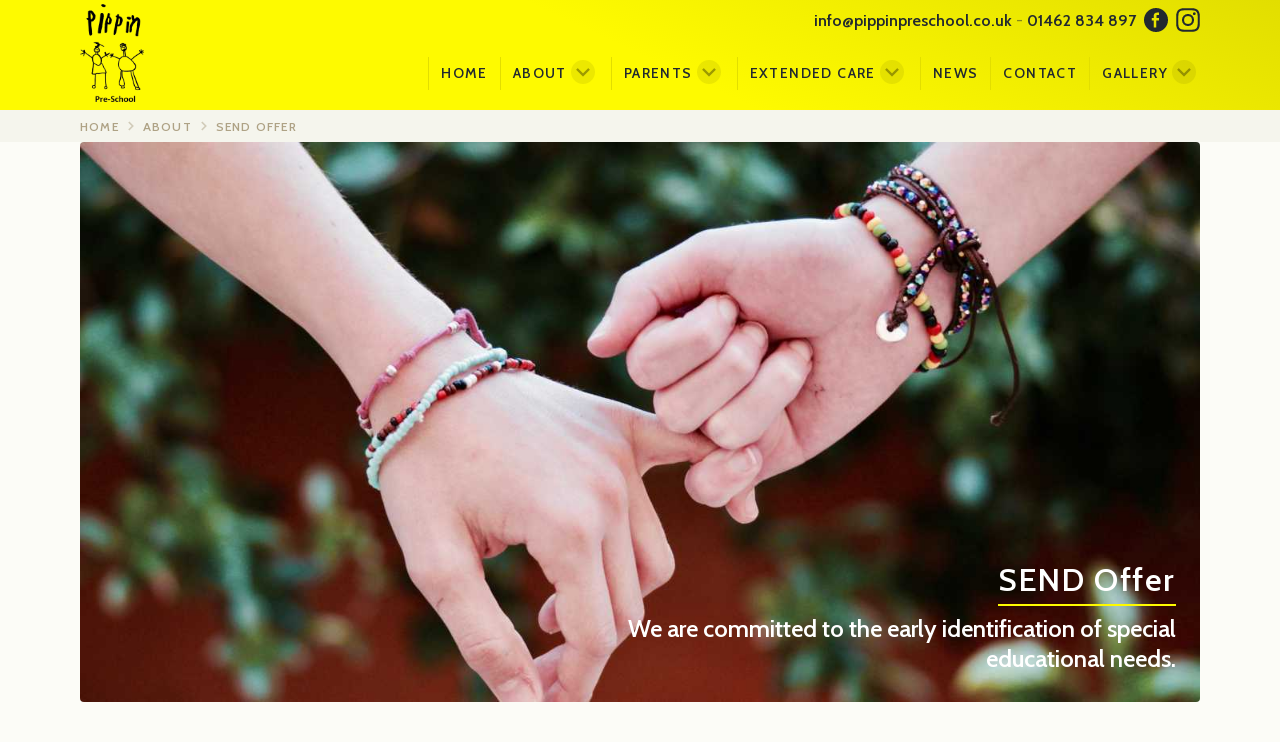

--- FILE ---
content_type: text/html; charset=UTF-8
request_url: https://pippinpreschool.co.uk/about/send-offer
body_size: 26741
content:
<!DOCTYPE html>
<html class="no-js" lang="en">

<head>
    <meta charset="utf-8">
    <meta http-equiv="x-ua-compatible" content="ie=edge">
    <meta name="viewport" content="width=device-width, initial-scale=1, shrink-to-fit=no">
    <meta name="description" content="SEND Offer: We are committed to the early identification of special educational needs. We use the graduated response process of ‘Assess – Plan – Do – Review’ in line with the Special Educational Needs Code of Practice (2014) to meet children’s special educational needs in our setting.">
    <link rel="canonical" href="https://pippinpreschool.co.uk/about/send-offer">
    <title>SEND Offer - Pippin Pre-School</title>
    <link rel="stylesheet" href='/css/app.css?id=55dd559a6601947fa733'>
    <link href="https://fonts.googleapis.com/css?family=Cabin:400,400i,600" rel="stylesheet">
    <script type="application/ld+json">
    {
        "@context": "http://schema.org",
        "@type": "Preschool",
        "address": {
            "@type": "PostalAddress",
            "addressLocality": "Stotfold",
            "addressRegion": "Hertfordshire",
            "postalCode": "SG5 4PF",
            "streetAddress": "Buttercup Road",
            "addressCountry": "GB"
        },
        "email": "info@pippinpreschool.co.uk",
        "telephone": "+44 01462 834 897",
        "name": "Pippin Pre-School"
    }
</script>

<meta property="og:url" content="https://pippinpreschool.co.uk/about/send-offer" />
<meta property="og:title" content="SEND Offer" />
<meta property="og:type" content="webpage" />
<meta property="og:description" content="SEND Offer: We are committed to the early identification of special educational needs. We use the graduated response process of ‘Assess – Plan – Do – Review’ in line with the Special Educational Needs Code of Practice (2014) to meet children’s special educational needs in our setting." />
<meta property="og:image" content='https://pippinpreschool.co.uk/assets/cache/containers/main/./social-sharing-pippin.jpg/4227782f80182f5ae5c41aafaa47b8cf.jpg' />
<meta property="og:image:width" content="1200" />
<meta property="og:image:height" content="630" />

<link rel="icon" type="image/png" href="/favicon.png">
    <script src="https://www.google.com/recaptcha/api.js" async defer></script>

</head>

<body class="section-about font-sans text-yellow-darkest bg-site-bg antialiased leading-tight">
    <!--[if lte IE 9]>
        <p class="browserupgrade">You are using an <strong>outdated</strong> browser. Please <a href="https://browsehappy.com/">upgrade your browser</a> to improve your experience and security.</p>
    <![endif]-->
    <div id="app" class="min-h-screen flex flex-col justify-between">

        <header class="bg-yellow fixed pin-t pin-x z-40 max-h-screen overflow-y-scroll md:overflow-visible  px-6" style="-webkit-overflow-scrolling: touch;">

    <div class="header max-w-2xl mx-auto clearfix">



        <div class="header-logo float-left">
            <a class="block pt-1 pb-2" href="/">
                <img src="/assets/images/pippin-pre-school-text-logo.png" alt="Pippin Pre-School" class="w-16 h-auto block">
            </a>
        </div>

        <div class="header-info float-right">
            <div class="">
                <div class="flex justify-between items-start md:items-center py-1">
                    <div class="contact-details text-right flex flex-col md:flex-row items-end md:items-center">
                        <a class="text-black no-underline font-bold hover:text-yellow-darkest" href="mailto:info@pippinpreschool.co.uk" title="Email Pippin Pre-School">
                            info@pippinpreschool.co.uk
                        </a>
                        <span class="text-black opacity-50 px-1 hidden md:inline-block">-</span>
                        <div class="flex flex-row items-center">
                            <a class="mt-1 md:mt-0 text-black no-underline font-bold hover:text-yellow-darkest" href="tel:01462-834-897" title="Call Pippin Pre-School">
                                01462 834 897
                            </a>


                            <div class="mt-1 md:mt -0 flex items-center">
                                <a href="https://www.facebook.com/Pippinpreschoolstotfold/" title="Follow Pippin Pre-School on Facebook" class="text-black hover:opacity-75 ml-2 block" target="_blank">
    <svg xmlns="http://www.w3.org/2000/svg" class="fill-current w-6 h-6" viewBox="0 0 100 100">
        <path d="M62.5 52h-11v29h-11V52h-8.2V41.3h8.2v-9c0-7 4.6-13.5 15-13.5 4.4 0 7.5.3 7.5.3l-.2 9.8H56c-3.7 0-4.3 1.8-4.3 4.7v7.7H63L62.5 52zM50 0a50 50 0 1 0 0 100A50 50 0 0 0 50 0" />
    </svg>
</a>
<a href="https://www.instagram.com/pippin.preschool" title="Follow Pippin Pre-School on Instagram" class="text-black hover:opacity-75 ml-2 block" target="_blank">
    <svg xmlns="http://www.w3.org/2000/svg" preserveAspectRatio="xMaxYMax meet" class="fill-current w-6 h-6" viewBox="0 0 512 512">
        <path d="M256 49.5c67.3 0 75.2.2 101.8 1.4 24.6 1.2 37.9 5.3 46.8 8.7a78 78 0 0 1 29 18.9 78 78 0 0 1 18.8 29c3.4 8.8 7.5 22.1 8.7 46.7 1.2 26.6 1.4 34.5 1.4 101.8s-.2 75.2-1.4 101.8a139.4 139.4 0 0 1-8.7 46.8c-4.6 11.7-10 20.1-18.9 29s-17.2 14.2-29 18.8c-8.8 3.4-22.1 7.5-46.7 8.7-26.6 1.2-34.5 1.4-101.8 1.4s-75.2-.2-101.8-1.4a139.4 139.4 0 0 1-46.8-8.7 78 78 0 0 1-29-18.9 78 78 0 0 1-18.8-29c-3.4-8.8-7.5-22.1-8.7-46.7-1.2-26.6-1.4-34.5-1.4-101.8s.2-75.2 1.4-101.8c1.2-24.6 5.3-37.9 8.7-46.8a78 78 0 0 1 18.9-29 78 78 0 0 1 29-18.8c8.8-3.4 22.1-7.5 46.7-8.7 26.6-1.2 34.5-1.4 101.8-1.4M256 4c-68.4 0-77 .3-103.9 1.5A185 185 0 0 0 91 17.3c-16.6 6.4-30.6 15-44.6 29S23.7 74.5 17.4 91A185 185 0 0 0 5.5 152C4.4 179 4 187.6 4 256s.3 77 1.5 103.9A185 185 0 0 0 17.3 421c6.4 16.6 15 30.6 29 44.6s28.1 22.7 44.7 29c16 6.3 34.3 10.6 61.1 11.8 27 1.2 35.5 1.5 103.9 1.5s77-.3 103.9-1.5c26.8-1.2 45-5.5 61.1-11.7 16.6-6.4 30.6-15 44.6-29s22.7-28.1 29.1-44.7c6.2-16 10.5-34.3 11.7-61.1 1.2-26.9 1.5-35.5 1.5-103.9s-.3-77-1.5-103.9A184.9 184.9 0 0 0 494.7 91c-6.4-16.6-15-30.6-29-44.6s-28.1-22.7-44.7-29A185 185 0 0 0 360 5.5C333 4.4 324.4 4.1 256 4.1z" />
        <path d="M256 126.6a129.4 129.4 0 1 0 0 258.8 129.4 129.4 0 0 0 0-258.8zm0 213.4a84 84 0 1 1 0-168 84 84 0 0 1 0 168z" />
        <circle cx="390.5" cy="121.5" r="30.2" />
    </svg>
</a>

                            </div>
                        </div>


                    </div>
                </div>
            </div>
        </div>

        <div class="header-nav float-right">
            <div class="max-w-2xl mx-auto pt-1 pb-2 flex flex-col items-end justify-end">

                <button type="button" class="md:hidden" @click="toggleNav" v-if="!isBigEnough">
                    <svg xmlns="http://www.w3.org/2000/svg" class="w-6 h-6 text-black" viewBox="0 0 42.5 42.5">
                        <path fill="currentColor" d="M0 0h42.5v6H0zm0 36.5h42.5v6H0zm0-18.2h42.5v6H0z" />
                    </svg>
                </button>

                <transition name="fade">
                    <div class="nav p-0 flex flex-col md:flex-row justify-end items-start" 
                        v-show="showNav"
                    >

                        
                        <div class="w-full md:w-auto text-center block hover:border-yellow-darkest focus:border-yellow-darkest md:ml-3
                                                                    border-transparent text-black hover:text-yellow-darkest
                                                            ">
                            <div class="relative flex flex-col md:flex-row items-center text-right">
                                <a href="/" class="w-full md:w-auto block py-4 md:py-2 no-underline uppercase text-inherit font-bold text-sm tracking-wide md:tracking-normal lg:tracking-super-wide md:border-l md:border-yellow-dark md:pl-3 
                                    ">
                                    Home
                                </a>
                                
                            </div>
                        </div>

                        
                        <div class="w-full md:w-auto text-center block hover:border-yellow-darkest focus:border-yellow-darkest md:ml-3
                                                                    border-transparent text-black hover:text-yellow-darkest
                                                            ">
                            <div class="relative flex flex-col md:flex-row items-center text-right">
                                <a href="/about" class="w-full md:w-auto block py-4 md:py-2 no-underline uppercase text-inherit font-bold text-sm tracking-wide md:tracking-normal lg:tracking-super-wide md:border-l md:border-yellow-dark md:pl-3 
                                    ">
                                    About
                                </a>
                                                                <div style="width: 32px; height: 28px;" class="hidden md:block">
                                    <sub-nav :items='[{"content_builder":[{"type":"image","image":"\/assets\/images\/bunting-transparent.png","content_position":"top_centered","content_box":"no_box_dark_text","image_size":"original","image_overlay_content":"<h1>British Values<\/h1>"},{"type":"text","text":"<p>Here at Pippin, we incorporate all aspects of <strong>British Values<\/strong>.<br>\n<\/p>\n<p>The children voice their opinions and know they are valued and listened to. The children understand that their choices may not always be met and that decisions are made through <strong>democracy<\/strong>.\n<\/p>\n<p>The children recognise the <strong>rule of law<\/strong> by learning to understand right from wrong. They experience consequences of their actions and are taught to respect the people around them.\n<\/p>\n<p><strong>Individual liberty<\/strong> enables the children to build self-esteem and confidence. There are many opportunities to self-choose throughout the day to encourage children to become independent, unique and special in their own way.\n<\/p>\n<p>At Pippin the children demonstrate <strong>tolerance<\/strong> by listening to one another and respecting other people\u2019s opinions and values.\n<\/p>\n<p>We treat everybody equally and have a <strong>mutual respect<\/strong> for one another. We celebrate equality and diversity by recognising many different cultures, beliefs and religions.\n<\/p>\n","show_sibling_navigation":false}],"meta_description":"Here at Pippin, we incorporate all aspects of British Values.\nThe children voice their opinions and know they are valued and listened to. The children understand that their choices may not always be met and that decisions are made through democracy.\n","title":"British Values","fieldset":"default","id":"b5caf325-4d0f-4962-a831-9188bcb43ac7","depth":2,"slug":"british-values","url":"\/about\/british-values","uri":"\/about\/british-values","url_path":"\/about\/british-values","permalink":"https:\/\/pippinpreschool.co.uk\/about\/british-values","edit_url":"https:\/\/pippinpreschool.co.uk\/cp\/pages\/edit\/about\/british-values","published":true,"order":1,"is_page":true,"last_modified":1707771199,"content":null,"content_raw":null,"is_published":true,"is_entry":false,"has_entries":false,"children":[],"parent":{"content_builder":[{"type":"text","text":"<h2>About Us<\/h2>\n<h3>Our History<\/h3>\n<p>Pippin Pre-School was established in the 1960s. We began as a morning playgroup and have evolved into a busy pre-school offering a full day of wraparound care (7:30am-6:00pm, 5 days a week). We have been in our current building since April 2015, which was purpose built to meet the growing need for childcare places in the local community.\n<\/p>\n<h3>About Pippin Pre-School<\/h3>\n<p>We offer Pre-School education for children aged 2 to 4 years. The maximum number of children per session is 60. We offer children the opportunity to learn through play in a stimulating and nurturing environment. We also offer a breakfast and after school club facility for children attending both Pippin Pre-School and Roecroft Lower School. Although we are located on the same site as Roecroft Lower School, we are a separate organisation. We liaise closely throughout the year which assists in a smooth transition to \u2018big school\u2019.\n<\/p>\n<h3>Our Aims at Pippin Pre-School<\/h3>\n<ul>\n\t<li>To enhance the development and education of each child during their pre-school years in an atmosphere of care and acceptance<\/li>\n\t<li>To provide a safe and secure play environment<\/li>\n\t<li>To encourage children\u2019s social interaction with their peers and help them to develop relationships of trust with other adults<\/li>\n\t<li>To develop our relationship with local lower schools in order to achieve a smooth transition from to school<\/li>\n<\/ul>\n<h3><br><\/h3>\n","show_sibling_navigation":false}],"meta_description":"Pippin Pre-School was established in the 1960s. We have been in our current building since April 2015, which was purpose built to meet the growing need for childcare places in the local community.","title":"About","fieldset":"default","id":"1014daaf-72ad-4bd4-8f79-070cdd623e99","depth":1,"slug":"about","url":"\/about","uri":"\/about","url_path":"\/about","permalink":"https:\/\/pippinpreschool.co.uk\/about","edit_url":"https:\/\/pippinpreschool.co.uk\/cp\/pages\/edit\/about","published":true,"order":1,"is_page":true,"last_modified":1707771199,"content":null,"content_raw":null},"is_current":false,"is_parent":false},{"content_builder":[{"type":"text","text":"<h1>Committee<\/h1>\n<p>Pippin is a committee run pre-school. Parents elect a committee, which oversees the financial planning for the year ahead. Pre-school fees and government nursery funding cover staff salaries and day to day expenses whilst the acquisition of learning materials and equipment is mainly met by committee fundraising. The committee proudly represents Pippin at community events throughout the year.\n<\/p>\n<p>Our Annual General Meeting is held in October, at which time the committee is reformed for the following year. All parents are encouraged to attend and become involved in the decision making processes for the pre-school.\n<\/p>\n<p>Joining our Committee is a great way to become involved in your child\u2019s education and meet other parents, particularly if you are new to the area. If you are interested in joining our committee please contact our chairperson via email at pippincommittee@gmail.com\n<\/p>\n<h2>Our current committee members are:<\/h2>\n<ul>\n\t<li>Manveer Bance: <strong>Chairperson<\/strong><\/li>\n\t<li>Melanie Butterworth: <strong>Vice Chairperson<\/strong><\/li>\n\t<li>Clare Fountain:<strong> Secretary<\/strong><\/li>\n\t<li>Emily Freestone:<strong> Treasurer<\/strong><\/li>\n\t<li>Maricris McDonald Payne: <strong>Committee member<\/strong><\/li>\n\t<li>Sarah Newport: <strong>Committee member<\/strong><\/li>\n<\/ul>\n<ul>\n\t<li><strong><\/strong><em>We are registered with the Charities Commission (charity number 1028855) and Ofsted (EY437997).  We abide by the rules stated in our constitution which we adopt annually at our AGM.<\/em><\/li>\n<\/ul>\n","show_sibling_navigation":false},{"type":"text","show_sibling_navigation":false}],"meta_description":"Pippin is a committee-run pre-school. Parents elect a committee, which employs the staff and oversees the financial planning for the year ahead.","title":"Committee","fieldset":"default","id":"7cf685eb-8620-4261-bda5-04deab0f4678","depth":2,"slug":"committee","url":"\/about\/committee","uri":"\/about\/committee","url_path":"\/about\/committee","permalink":"https:\/\/pippinpreschool.co.uk\/about\/committee","edit_url":"https:\/\/pippinpreschool.co.uk\/cp\/pages\/edit\/about\/committee","published":true,"order":2,"is_page":true,"last_modified":1733386723,"content":null,"content_raw":null,"is_published":true,"is_entry":false,"has_entries":false,"children":[],"parent":{"content_builder":[{"type":"text","text":"<h2>About Us<\/h2>\n<h3>Our History<\/h3>\n<p>Pippin Pre-School was established in the 1960s. We began as a morning playgroup and have evolved into a busy pre-school offering a full day of wraparound care (7:30am-6:00pm, 5 days a week). We have been in our current building since April 2015, which was purpose built to meet the growing need for childcare places in the local community.\n<\/p>\n<h3>About Pippin Pre-School<\/h3>\n<p>We offer Pre-School education for children aged 2 to 4 years. The maximum number of children per session is 60. We offer children the opportunity to learn through play in a stimulating and nurturing environment. We also offer a breakfast and after school club facility for children attending both Pippin Pre-School and Roecroft Lower School. Although we are located on the same site as Roecroft Lower School, we are a separate organisation. We liaise closely throughout the year which assists in a smooth transition to \u2018big school\u2019.\n<\/p>\n<h3>Our Aims at Pippin Pre-School<\/h3>\n<ul>\n\t<li>To enhance the development and education of each child during their pre-school years in an atmosphere of care and acceptance<\/li>\n\t<li>To provide a safe and secure play environment<\/li>\n\t<li>To encourage children\u2019s social interaction with their peers and help them to develop relationships of trust with other adults<\/li>\n\t<li>To develop our relationship with local lower schools in order to achieve a smooth transition from to school<\/li>\n<\/ul>\n<h3><br><\/h3>\n","show_sibling_navigation":false}],"meta_description":"Pippin Pre-School was established in the 1960s. We have been in our current building since April 2015, which was purpose built to meet the growing need for childcare places in the local community.","title":"About","fieldset":"default","id":"1014daaf-72ad-4bd4-8f79-070cdd623e99","depth":1,"slug":"about","url":"\/about","uri":"\/about","url_path":"\/about","permalink":"https:\/\/pippinpreschool.co.uk\/about","edit_url":"https:\/\/pippinpreschool.co.uk\/cp\/pages\/edit\/about","published":true,"order":1,"is_page":true,"last_modified":1707771199,"content":null,"content_raw":null},"is_current":false,"is_parent":false},{"content_builder":[{"type":"text","text":"<h1>Lift Off To Language<\/h1>\n<p>Our Lift Off To Language Co-ordinator Amanda is accredited to deliver this programme.  It promotes speech and language through small group activities, introducing them to a wide range of vocabulary and promoting their self-confidence to interact with their peers.\n<\/p>\n<p>Our programme is delivered over a six week period with groups of six to eight children.  This programme assists with listening and attention, turn-taking, sharing resources and interaction with others.\n<\/p>\n"}],"meta_description":"\u200bLift Off To Language - Our Lift Off To Language Co-Ordinator is accredited to deliver this programme. This promotes speech and language through small group activities, introducing them to a wide range of vocabulary and promoting their self-confidence to interact with their peers.","title":"\u200bLift Off To Language","fieldset":"default","id":"21c8fcf2-13dd-4c18-b799-f78ef4ee79e9","depth":2,"slug":"lift-off-to-language","url":"\/about\/lift-off-to-language","uri":"\/about\/lift-off-to-language","url_path":"\/about\/lift-off-to-language","permalink":"https:\/\/pippinpreschool.co.uk\/about\/lift-off-to-language","edit_url":"https:\/\/pippinpreschool.co.uk\/cp\/pages\/edit\/about\/lift-off-to-language","published":true,"order":3,"is_page":true,"last_modified":1707771199,"content":null,"content_raw":null,"is_published":true,"is_entry":false,"has_entries":false,"children":[],"parent":{"content_builder":[{"type":"text","text":"<h2>About Us<\/h2>\n<h3>Our History<\/h3>\n<p>Pippin Pre-School was established in the 1960s. We began as a morning playgroup and have evolved into a busy pre-school offering a full day of wraparound care (7:30am-6:00pm, 5 days a week). We have been in our current building since April 2015, which was purpose built to meet the growing need for childcare places in the local community.\n<\/p>\n<h3>About Pippin Pre-School<\/h3>\n<p>We offer Pre-School education for children aged 2 to 4 years. The maximum number of children per session is 60. We offer children the opportunity to learn through play in a stimulating and nurturing environment. We also offer a breakfast and after school club facility for children attending both Pippin Pre-School and Roecroft Lower School. Although we are located on the same site as Roecroft Lower School, we are a separate organisation. We liaise closely throughout the year which assists in a smooth transition to \u2018big school\u2019.\n<\/p>\n<h3>Our Aims at Pippin Pre-School<\/h3>\n<ul>\n\t<li>To enhance the development and education of each child during their pre-school years in an atmosphere of care and acceptance<\/li>\n\t<li>To provide a safe and secure play environment<\/li>\n\t<li>To encourage children\u2019s social interaction with their peers and help them to develop relationships of trust with other adults<\/li>\n\t<li>To develop our relationship with local lower schools in order to achieve a smooth transition from to school<\/li>\n<\/ul>\n<h3><br><\/h3>\n","show_sibling_navigation":false}],"meta_description":"Pippin Pre-School was established in the 1960s. We have been in our current building since April 2015, which was purpose built to meet the growing need for childcare places in the local community.","title":"About","fieldset":"default","id":"1014daaf-72ad-4bd4-8f79-070cdd623e99","depth":1,"slug":"about","url":"\/about","uri":"\/about","url_path":"\/about","permalink":"https:\/\/pippinpreschool.co.uk\/about","edit_url":"https:\/\/pippinpreschool.co.uk\/cp\/pages\/edit\/about","published":true,"order":1,"is_page":true,"last_modified":1707771199,"content":null,"content_raw":null},"is_current":false,"is_parent":false},{"content_builder":[{"type":"image","image":"\/assets\/images\/c_051018_0018-min.jpg","content_position":"bottom_right","content_box":"dark_box_light_text","image_size":"original","image_overlay_content":"<h1>Pippin Library\n<\/h1>\n"},{"type":"text","text":"<h1>Pippin Library<\/h1>\n<p>We offer every child the opportunity to choose a book from our library once per week, to take home and share with the family. This provides a link between home and pre-school and is a great way for parents to be involved in their child\u2019s education.\n<\/p>\n"}],"meta_description":"Pippin Library - We offer your child the opportunity to choose a book from our library once per week, to take home and share with the family.","title":"Pippin Library","fieldset":"default","id":"a0ab2851-602e-46a8-9908-b8aa7df69d48","depth":2,"slug":"pippin-library","url":"\/about\/pippin-library","uri":"\/about\/pippin-library","url_path":"\/about\/pippin-library","permalink":"https:\/\/pippinpreschool.co.uk\/about\/pippin-library","edit_url":"https:\/\/pippinpreschool.co.uk\/cp\/pages\/edit\/about\/pippin-library","published":true,"order":4,"is_page":true,"last_modified":1707771199,"content":null,"content_raw":null,"is_published":true,"is_entry":false,"has_entries":false,"children":[],"parent":{"content_builder":[{"type":"text","text":"<h2>About Us<\/h2>\n<h3>Our History<\/h3>\n<p>Pippin Pre-School was established in the 1960s. We began as a morning playgroup and have evolved into a busy pre-school offering a full day of wraparound care (7:30am-6:00pm, 5 days a week). We have been in our current building since April 2015, which was purpose built to meet the growing need for childcare places in the local community.\n<\/p>\n<h3>About Pippin Pre-School<\/h3>\n<p>We offer Pre-School education for children aged 2 to 4 years. The maximum number of children per session is 60. We offer children the opportunity to learn through play in a stimulating and nurturing environment. We also offer a breakfast and after school club facility for children attending both Pippin Pre-School and Roecroft Lower School. Although we are located on the same site as Roecroft Lower School, we are a separate organisation. We liaise closely throughout the year which assists in a smooth transition to \u2018big school\u2019.\n<\/p>\n<h3>Our Aims at Pippin Pre-School<\/h3>\n<ul>\n\t<li>To enhance the development and education of each child during their pre-school years in an atmosphere of care and acceptance<\/li>\n\t<li>To provide a safe and secure play environment<\/li>\n\t<li>To encourage children\u2019s social interaction with their peers and help them to develop relationships of trust with other adults<\/li>\n\t<li>To develop our relationship with local lower schools in order to achieve a smooth transition from to school<\/li>\n<\/ul>\n<h3><br><\/h3>\n","show_sibling_navigation":false}],"meta_description":"Pippin Pre-School was established in the 1960s. We have been in our current building since April 2015, which was purpose built to meet the growing need for childcare places in the local community.","title":"About","fieldset":"default","id":"1014daaf-72ad-4bd4-8f79-070cdd623e99","depth":1,"slug":"about","url":"\/about","uri":"\/about","url_path":"\/about","permalink":"https:\/\/pippinpreschool.co.uk\/about","edit_url":"https:\/\/pippinpreschool.co.uk\/cp\/pages\/edit\/about","published":true,"order":1,"is_page":true,"last_modified":1707771199,"content":null,"content_raw":null},"is_current":false,"is_parent":false},{"content_builder":[{"type":"image","image":"\/assets\/images\/c_051018_0001-min.jpg","image_overlay_content":"<h1>PANCo\n<\/h1>\n","content_position":"bottom_right","content_box":"dark_box_light_text","image_size":"original"},{"type":"text","text":"<h1>PANCo<\/h1>\n<p>Our daily activities promote physical and nutritional development. We offer a healthy snack of seasonal fruit and vegetables twice a day, children are encouraged to participate in activities that keep them active with regular music and movement sessions, including action songs and yoga.\n<\/p>\n"},{"type":"image_text","image":"\/assets\/images\/c_051018_0069-min.jpg","flip_direction":false},{"type":"inline_image","image":"\/assets\/images\/c_051018_0069-min-1539682045.jpg","image_size":"optimised","container":"central"}],"meta_description":"PANCO - Our daily activities promote Physical and Nutritional development. We offer a healthy snack of seasonal fruit and vegetables twice a day, and children are encouraged to participate in activities that keep them active with regular music and movement sessions.","title":"\u200bPANCo","fieldset":"default","id":"d50db60b-8e41-4690-94ab-2e6c85e9858f","depth":2,"slug":"panco","url":"\/about\/panco","uri":"\/about\/panco","url_path":"\/about\/panco","permalink":"https:\/\/pippinpreschool.co.uk\/about\/panco","edit_url":"https:\/\/pippinpreschool.co.uk\/cp\/pages\/edit\/about\/panco","published":true,"order":5,"is_page":true,"last_modified":1707771199,"content":null,"content_raw":null,"is_published":true,"is_entry":false,"has_entries":false,"children":[],"parent":{"content_builder":[{"type":"text","text":"<h2>About Us<\/h2>\n<h3>Our History<\/h3>\n<p>Pippin Pre-School was established in the 1960s. We began as a morning playgroup and have evolved into a busy pre-school offering a full day of wraparound care (7:30am-6:00pm, 5 days a week). We have been in our current building since April 2015, which was purpose built to meet the growing need for childcare places in the local community.\n<\/p>\n<h3>About Pippin Pre-School<\/h3>\n<p>We offer Pre-School education for children aged 2 to 4 years. The maximum number of children per session is 60. We offer children the opportunity to learn through play in a stimulating and nurturing environment. We also offer a breakfast and after school club facility for children attending both Pippin Pre-School and Roecroft Lower School. Although we are located on the same site as Roecroft Lower School, we are a separate organisation. We liaise closely throughout the year which assists in a smooth transition to \u2018big school\u2019.\n<\/p>\n<h3>Our Aims at Pippin Pre-School<\/h3>\n<ul>\n\t<li>To enhance the development and education of each child during their pre-school years in an atmosphere of care and acceptance<\/li>\n\t<li>To provide a safe and secure play environment<\/li>\n\t<li>To encourage children\u2019s social interaction with their peers and help them to develop relationships of trust with other adults<\/li>\n\t<li>To develop our relationship with local lower schools in order to achieve a smooth transition from to school<\/li>\n<\/ul>\n<h3><br><\/h3>\n","show_sibling_navigation":false}],"meta_description":"Pippin Pre-School was established in the 1960s. We have been in our current building since April 2015, which was purpose built to meet the growing need for childcare places in the local community.","title":"About","fieldset":"default","id":"1014daaf-72ad-4bd4-8f79-070cdd623e99","depth":1,"slug":"about","url":"\/about","uri":"\/about","url_path":"\/about","permalink":"https:\/\/pippinpreschool.co.uk\/about","edit_url":"https:\/\/pippinpreschool.co.uk\/cp\/pages\/edit\/about","published":true,"order":1,"is_page":true,"last_modified":1707771199,"content":null,"content_raw":null},"is_current":false,"is_parent":false},{"content_builder":[{"type":"text","text":"<h1>Payment Contract<\/h1>\n<p>This payment contract lays out the payment terms for use of Pippin Preschool, Pippin Wraparound Care and Pippin Holiday Club. Preschool sessions are those between the hours of 9am and 3.15pm during term time. Wraparound denotes breakfast club and afterschool care. Holiday Club relates to any sessions outside of term time.\n<\/p>\n<ul>\n\t<li>Invoices will be emailed from <a href=\"mailto:pippinfinance@pippin-eyfs.co.uk\">pippinfinance@pippin-eyfs.co.uk<\/a> on or around the 20<sup>th<\/sup> of the month preceding the month being invoiced.<\/li>\n\t<li>Invoices are due for payment by the 1<sup>st<\/sup> of the month being invoiced. (For example, payment for September is due by 1<sup>st<\/sup> September).  If invoices are not settled by the 1st of the month you will be charged a fee of \u00a320 or 5% of the balance if the amount exceeds \u00a3400, these charges will be applied monthly until your account is up to date.<\/li>\n\t<li>Funded hours are applied for termly in advance.  Any ad hoc sessions above your pre-agreed funding hours will be charged for.<\/li>\n\t<li>Payment can be made by childcare voucher or BACS to A\/C: 47313487 sort code:  09-01-54.<\/li>\n\t<li>Failure to settle an invoice on time may result in future sessions being temporarily suspended until the account is up to date.<\/li>\n\t<li>The full cost of the session will be charged even if it is only part used.<\/li>\n\t<li>Unattended sessions cannot be exchanged in lieu of another session.<\/li>\n\t<li>Pre-School - there will be a annual fee of \u00a329.50 per child added to your invoice each September to continue accessing pre-school sessions.<\/li>\n\t<li>Bookings made for preschool or wraparound sessions which are unattended will be charged for.<\/li>\n\t<li>Notice - we requrie four weeks notice to cancel sessions otherwise session charges apply.<\/li>\n\t<li>Wraparound care - there will be an annual fee of \u00a329.50 per child added to your invoice every September to continue accessing Wraparound care\/Holiday Club for the academic year ahead.<\/li>\n\t<li>All Holiday Club bookings must be paid for <strong>at time of booking<\/strong> in order to secure a place, this payment is non-refundable.<\/li>\n\t<li>Should you arrive later than 6pm to collect your child an additional charge of \u00a350 per family will apply and you will be charged every 30 minutes thereafter.<\/li>\n<\/ul>\n<p>It is important that you let the finance officer know if you are experiencing financial difficulty or if you suspect that you may be unable to make payments on time in order to avoid potential legal action.\n<\/p>\n","show_sibling_navigation":false}],"meta_description":"Pippin pre school payment contract","title":"Payment Contract","fieldset":"default","id":"c178e83e-a1db-4715-af03-d7f7ae535c68","depth":2,"slug":"payment-contract","url":"\/about\/payment-contract","uri":"\/about\/payment-contract","url_path":"\/about\/payment-contract","permalink":"https:\/\/pippinpreschool.co.uk\/about\/payment-contract","edit_url":"https:\/\/pippinpreschool.co.uk\/cp\/pages\/edit\/about\/payment-contract","published":true,"order":6,"is_page":true,"last_modified":1757936574,"content":null,"content_raw":null,"is_published":true,"is_entry":false,"has_entries":false,"children":[],"parent":{"content_builder":[{"type":"text","text":"<h2>About Us<\/h2>\n<h3>Our History<\/h3>\n<p>Pippin Pre-School was established in the 1960s. We began as a morning playgroup and have evolved into a busy pre-school offering a full day of wraparound care (7:30am-6:00pm, 5 days a week). We have been in our current building since April 2015, which was purpose built to meet the growing need for childcare places in the local community.\n<\/p>\n<h3>About Pippin Pre-School<\/h3>\n<p>We offer Pre-School education for children aged 2 to 4 years. The maximum number of children per session is 60. We offer children the opportunity to learn through play in a stimulating and nurturing environment. We also offer a breakfast and after school club facility for children attending both Pippin Pre-School and Roecroft Lower School. Although we are located on the same site as Roecroft Lower School, we are a separate organisation. We liaise closely throughout the year which assists in a smooth transition to \u2018big school\u2019.\n<\/p>\n<h3>Our Aims at Pippin Pre-School<\/h3>\n<ul>\n\t<li>To enhance the development and education of each child during their pre-school years in an atmosphere of care and acceptance<\/li>\n\t<li>To provide a safe and secure play environment<\/li>\n\t<li>To encourage children\u2019s social interaction with their peers and help them to develop relationships of trust with other adults<\/li>\n\t<li>To develop our relationship with local lower schools in order to achieve a smooth transition from to school<\/li>\n<\/ul>\n<h3><br><\/h3>\n","show_sibling_navigation":false}],"meta_description":"Pippin Pre-School was established in the 1960s. We have been in our current building since April 2015, which was purpose built to meet the growing need for childcare places in the local community.","title":"About","fieldset":"default","id":"1014daaf-72ad-4bd4-8f79-070cdd623e99","depth":1,"slug":"about","url":"\/about","uri":"\/about","url_path":"\/about","permalink":"https:\/\/pippinpreschool.co.uk\/about","edit_url":"https:\/\/pippinpreschool.co.uk\/cp\/pages\/edit\/about","published":true,"order":1,"is_page":true,"last_modified":1707771199,"content":null,"content_raw":null},"is_current":false,"is_parent":false},{"content_builder":[{"type":"text","text":"<h1>Policies<\/h1>"},{"type":"policies"},{"type":"text","text":"<p>If you require any additional information regarding our policies please contact info@pippinpreschool.co.uk\n<\/p>\n"},{"type":"file_link"}],"meta_description":"Please find below a selection of our policies. The full list can be viewed upon request, please contact the office at info@pippinpreschool.co.uk","title":"Policies","fieldset":"default","mount":"policies","id":"f3f2aca2-7cf4-4dd9-9def-309f7833dee7","depth":2,"slug":"policies","url":"\/about\/policies","uri":"\/about\/policies","url_path":"\/about\/policies","permalink":"https:\/\/pippinpreschool.co.uk\/about\/policies","edit_url":"https:\/\/pippinpreschool.co.uk\/cp\/pages\/edit\/about\/policies","published":true,"order":7,"is_page":true,"last_modified":1707771199,"content":null,"content_raw":null,"is_published":true,"is_entry":false,"has_entries":true,"children":[],"parent":{"content_builder":[{"type":"text","text":"<h2>About Us<\/h2>\n<h3>Our History<\/h3>\n<p>Pippin Pre-School was established in the 1960s. We began as a morning playgroup and have evolved into a busy pre-school offering a full day of wraparound care (7:30am-6:00pm, 5 days a week). We have been in our current building since April 2015, which was purpose built to meet the growing need for childcare places in the local community.\n<\/p>\n<h3>About Pippin Pre-School<\/h3>\n<p>We offer Pre-School education for children aged 2 to 4 years. The maximum number of children per session is 60. We offer children the opportunity to learn through play in a stimulating and nurturing environment. We also offer a breakfast and after school club facility for children attending both Pippin Pre-School and Roecroft Lower School. Although we are located on the same site as Roecroft Lower School, we are a separate organisation. We liaise closely throughout the year which assists in a smooth transition to \u2018big school\u2019.\n<\/p>\n<h3>Our Aims at Pippin Pre-School<\/h3>\n<ul>\n\t<li>To enhance the development and education of each child during their pre-school years in an atmosphere of care and acceptance<\/li>\n\t<li>To provide a safe and secure play environment<\/li>\n\t<li>To encourage children\u2019s social interaction with their peers and help them to develop relationships of trust with other adults<\/li>\n\t<li>To develop our relationship with local lower schools in order to achieve a smooth transition from to school<\/li>\n<\/ul>\n<h3><br><\/h3>\n","show_sibling_navigation":false}],"meta_description":"Pippin Pre-School was established in the 1960s. We have been in our current building since April 2015, which was purpose built to meet the growing need for childcare places in the local community.","title":"About","fieldset":"default","id":"1014daaf-72ad-4bd4-8f79-070cdd623e99","depth":1,"slug":"about","url":"\/about","uri":"\/about","url_path":"\/about","permalink":"https:\/\/pippinpreschool.co.uk\/about","edit_url":"https:\/\/pippinpreschool.co.uk\/cp\/pages\/edit\/about","published":true,"order":1,"is_page":true,"last_modified":1707771199,"content":null,"content_raw":null},"is_current":false,"is_parent":false},{"content_builder":[{"type":"text","text":"<h1>Privacy Notice<\/h1>\n<p>In order to deliver a childcare service, we will require personal data about you and your child. In accordance with the General Data Protection Regulation, we must have a legal basis for collecting data.\n<\/p>\n<p>We will collect data as part of your child\u2019s induction to the setting. As per our Data Protection Policy, parents will be required to check annually and confirm that the data held is still accurate. We will ask you to complete and return a data form. Where consent is required, we will provide information to enable you to decide what information is made available and how it is shared.\n<\/p>\n<p>We are required to keep personal data to comply with the Early Years Foundation Stage Statutory Framework 2017, Ofsted, the Department for Education and the local authority.\n<\/p>\n<p>How we will use the information you have given us:\n<\/p>\n<ul>\n\t<li>We will use the information you have given us about yourself to contact you about your child.<\/li>\n\t<li><span><\/span>Please ensure that you tell any additional adults that you have given us their contact details, so that we can contact them if we are unable to speak to you if your child is unwell, has an accident, or is uncollected at the end of the session. If they have any questions or queries regarding this, please direct them to contact Pippin Preschool at info@pippinpreschool.co.uk<\/li>\n\t<li>We will use the information you have given us to track your child\u2019s learning and development and to keep them safe.<\/li>\n\t<li>We will ensure a contract of service is delivered and maintained<\/li>\n\t<li>With your consent, we may share the information with other professionals supporting your child, for example health visitor, pre-school, nursery, school, other health or education professional.<\/li>\n\t<li>With your consent, we may share the information with the local authority through the Free Childcare and Early Education Entitlement headcount and annual Early Years Census (England)<\/li>\n\t<li>The information may be shared with the local safeguarding children\u2019s board or Social Services Referral and Assessment Team if we have any concerns about the safety of your child.<\/li>\n<\/ul>\n"}],"meta_description":"In order to deliver a childcare service, we will require personal data about you and your child. In accordance with the General Data Protection Regulation, we must have a legal basis for collecting data.","title":"Privacy Notice","fieldset":"default","id":"8c2a51b8-ab60-4c0c-9503-68e7f903889b","depth":2,"slug":"privacy-notice","url":"\/about\/privacy-notice","uri":"\/about\/privacy-notice","url_path":"\/about\/privacy-notice","permalink":"https:\/\/pippinpreschool.co.uk\/about\/privacy-notice","edit_url":"https:\/\/pippinpreschool.co.uk\/cp\/pages\/edit\/about\/privacy-notice","published":true,"order":8,"is_page":true,"last_modified":1707771199,"content":null,"content_raw":null,"is_published":true,"is_entry":false,"has_entries":false,"children":[],"parent":{"content_builder":[{"type":"text","text":"<h2>About Us<\/h2>\n<h3>Our History<\/h3>\n<p>Pippin Pre-School was established in the 1960s. We began as a morning playgroup and have evolved into a busy pre-school offering a full day of wraparound care (7:30am-6:00pm, 5 days a week). We have been in our current building since April 2015, which was purpose built to meet the growing need for childcare places in the local community.\n<\/p>\n<h3>About Pippin Pre-School<\/h3>\n<p>We offer Pre-School education for children aged 2 to 4 years. The maximum number of children per session is 60. We offer children the opportunity to learn through play in a stimulating and nurturing environment. We also offer a breakfast and after school club facility for children attending both Pippin Pre-School and Roecroft Lower School. Although we are located on the same site as Roecroft Lower School, we are a separate organisation. We liaise closely throughout the year which assists in a smooth transition to \u2018big school\u2019.\n<\/p>\n<h3>Our Aims at Pippin Pre-School<\/h3>\n<ul>\n\t<li>To enhance the development and education of each child during their pre-school years in an atmosphere of care and acceptance<\/li>\n\t<li>To provide a safe and secure play environment<\/li>\n\t<li>To encourage children\u2019s social interaction with their peers and help them to develop relationships of trust with other adults<\/li>\n\t<li>To develop our relationship with local lower schools in order to achieve a smooth transition from to school<\/li>\n<\/ul>\n<h3><br><\/h3>\n","show_sibling_navigation":false}],"meta_description":"Pippin Pre-School was established in the 1960s. We have been in our current building since April 2015, which was purpose built to meet the growing need for childcare places in the local community.","title":"About","fieldset":"default","id":"1014daaf-72ad-4bd4-8f79-070cdd623e99","depth":1,"slug":"about","url":"\/about","uri":"\/about","url_path":"\/about","permalink":"https:\/\/pippinpreschool.co.uk\/about","edit_url":"https:\/\/pippinpreschool.co.uk\/cp\/pages\/edit\/about","published":true,"order":1,"is_page":true,"last_modified":1707771199,"content":null,"content_raw":null},"is_current":false,"is_parent":false},{"content_builder":[{"type":"image","image":"\/assets\/images\/Feb-20th-upload\/bea_0113.jpg","content_position":"bottom_left","content_box":"no_box_light_text","image_size":"wide"},{"type":"text","text":"<h1>Session Fees<\/h1>\n<p>Pippin offers your child a safe, supervised environment which is tailored to their needs. Sessions consist of free flow play, with access to both inside and outside areas at all times. Children are grouped according to their age into Littlestars or Superstars, with age-appropriate activities offered to each group. When your child is aged 2-3 years they begin their Pippin journey as a Littlestar and wear a black t-shirt; when your child is aged 3-4 years they move into the Superstar group and wear a yellow t-shirt (please see uniform page for more information).\n<\/p>\n<h2>Pre-School Hours<\/h2>\n<ul>\n\t<li>Morning: 9:00am \u2013 12:00pm Cost \u00a322.32 per child <\/li>\n\t<li>Afternoon: 12:45pm \u2013 3:15pm Cost \u00a318.60 per child<\/li>\n<\/ul>\n<p>Between the hours of 9:00am and 3:15pm we provide Pre-School education for children from the age of 2 to 4 years old. Daily play varies greatly at Pippin, however we follow a general routine, which creates stability and comfort. When your child arrives at the beginning of each session, there is an opportunity for parents\/carers to speak with the staff if necessary.\n<\/p>\n<p>We offer a snack during the morning and afternoon sessions, which consists of a healthy choice of crackers\/breadsticks, along with seasonal fruit and vegetables. Milk and water are available throughout the session. At the end of each session staff lead circle time which includes stories and action rhymes.\n<\/p>\n<h3><strong>Lunch Club<\/strong><\/h3>\n<ul>\n\t<li>12:00pm \u2013 12:45pm Cost \u00a35.58 per child <\/li>\n<\/ul>\n<p>Please provide your child with a healthy packed lunch and drink in a labelled lunch bag (with a small ice pack in the summer months).\n<\/p>\n<p><strong>PLEASE NOTE THAT LUNCH CLUB IS ONLY AVAILABLE FOR CHILDREN ATTENDING A FULL DAY <\/strong>(9:00am-3:15pm).\n<\/p>\n<p><strong>A full pre-school day from 9:00am \u2013 3:15pm cost \u00a346.50<\/strong>\n<\/p>\n","show_sibling_navigation":false}],"meta_description":"Session Fees: Pippin offers your child a safe, supervised environment which is tailored to their needs. Sessions consist of free flow play, with access to both inside and outside areas at all times.","title":"Session Fees","fieldset":"default","id":"8f614c3c-b758-4e75-9b8c-0a1edd71def6","depth":2,"slug":"session-fees","url":"\/about\/session-fees","uri":"\/about\/session-fees","url_path":"\/about\/session-fees","permalink":"https:\/\/pippinpreschool.co.uk\/about\/session-fees","edit_url":"https:\/\/pippinpreschool.co.uk\/cp\/pages\/edit\/about\/session-fees","published":true,"order":9,"is_page":true,"last_modified":1712680530,"content":null,"content_raw":null,"is_published":true,"is_entry":false,"has_entries":false,"children":[],"parent":{"content_builder":[{"type":"text","text":"<h2>About Us<\/h2>\n<h3>Our History<\/h3>\n<p>Pippin Pre-School was established in the 1960s. We began as a morning playgroup and have evolved into a busy pre-school offering a full day of wraparound care (7:30am-6:00pm, 5 days a week). We have been in our current building since April 2015, which was purpose built to meet the growing need for childcare places in the local community.\n<\/p>\n<h3>About Pippin Pre-School<\/h3>\n<p>We offer Pre-School education for children aged 2 to 4 years. The maximum number of children per session is 60. We offer children the opportunity to learn through play in a stimulating and nurturing environment. We also offer a breakfast and after school club facility for children attending both Pippin Pre-School and Roecroft Lower School. Although we are located on the same site as Roecroft Lower School, we are a separate organisation. We liaise closely throughout the year which assists in a smooth transition to \u2018big school\u2019.\n<\/p>\n<h3>Our Aims at Pippin Pre-School<\/h3>\n<ul>\n\t<li>To enhance the development and education of each child during their pre-school years in an atmosphere of care and acceptance<\/li>\n\t<li>To provide a safe and secure play environment<\/li>\n\t<li>To encourage children\u2019s social interaction with their peers and help them to develop relationships of trust with other adults<\/li>\n\t<li>To develop our relationship with local lower schools in order to achieve a smooth transition from to school<\/li>\n<\/ul>\n<h3><br><\/h3>\n","show_sibling_navigation":false}],"meta_description":"Pippin Pre-School was established in the 1960s. We have been in our current building since April 2015, which was purpose built to meet the growing need for childcare places in the local community.","title":"About","fieldset":"default","id":"1014daaf-72ad-4bd4-8f79-070cdd623e99","depth":1,"slug":"about","url":"\/about","uri":"\/about","url_path":"\/about","permalink":"https:\/\/pippinpreschool.co.uk\/about","edit_url":"https:\/\/pippinpreschool.co.uk\/cp\/pages\/edit\/about","published":true,"order":1,"is_page":true,"last_modified":1707771199,"content":null,"content_raw":null},"is_current":false,"is_parent":false},{"content_builder":[{"type":"image","content_position":"bottom_left","content_box":"no_box_light_text","image_size":"wide"},{"type":"image","image":"\/assets\/images\/group-shot-1702381536.jpg","content_position":"bottom_left","content_box":"no_box_light_text","image_size":"original"},{"type":"image","content_position":"bottom_left","content_box":"no_box_light_text","image_size":"original"},{"type":"columns","columns":[{"type":"column","image":"\/assets\/images\/images\/c_051018_0088-min.jpg","text":"<h2>Sharon Goddon<\/h2>\n<h3>Manager<\/h3>\n<p>Designated Safeguarding Lead.\n<\/p>\n"},{"type":"column","image":"\/assets\/images\/images\/c_051018_0085-min.jpg","text":"<h2>Tracey Grant<\/h2>\n<h3>Assistant Manager<\/h3>\n<p>Designated Safeguarding Lead\n<\/p>\n"}]},{"type":"staff_members"}],"meta_description":"Hello! Meet the team at Pippin Pre-School. Explore the team and find out their background.","title":"Staff","fieldset":"default","id":"6cf8e658-216e-4506-891d-65fc58d15f32","depth":2,"slug":"staff","url":"\/about\/staff","uri":"\/about\/staff","url_path":"\/about\/staff","permalink":"https:\/\/pippinpreschool.co.uk\/about\/staff","edit_url":"https:\/\/pippinpreschool.co.uk\/cp\/pages\/edit\/about\/staff","published":true,"order":10,"is_page":true,"last_modified":1707771199,"content":null,"content_raw":null,"is_published":true,"is_entry":false,"has_entries":false,"children":[],"parent":{"content_builder":[{"type":"text","text":"<h2>About Us<\/h2>\n<h3>Our History<\/h3>\n<p>Pippin Pre-School was established in the 1960s. We began as a morning playgroup and have evolved into a busy pre-school offering a full day of wraparound care (7:30am-6:00pm, 5 days a week). We have been in our current building since April 2015, which was purpose built to meet the growing need for childcare places in the local community.\n<\/p>\n<h3>About Pippin Pre-School<\/h3>\n<p>We offer Pre-School education for children aged 2 to 4 years. The maximum number of children per session is 60. We offer children the opportunity to learn through play in a stimulating and nurturing environment. We also offer a breakfast and after school club facility for children attending both Pippin Pre-School and Roecroft Lower School. Although we are located on the same site as Roecroft Lower School, we are a separate organisation. We liaise closely throughout the year which assists in a smooth transition to \u2018big school\u2019.\n<\/p>\n<h3>Our Aims at Pippin Pre-School<\/h3>\n<ul>\n\t<li>To enhance the development and education of each child during their pre-school years in an atmosphere of care and acceptance<\/li>\n\t<li>To provide a safe and secure play environment<\/li>\n\t<li>To encourage children\u2019s social interaction with their peers and help them to develop relationships of trust with other adults<\/li>\n\t<li>To develop our relationship with local lower schools in order to achieve a smooth transition from to school<\/li>\n<\/ul>\n<h3><br><\/h3>\n","show_sibling_navigation":false}],"meta_description":"Pippin Pre-School was established in the 1960s. We have been in our current building since April 2015, which was purpose built to meet the growing need for childcare places in the local community.","title":"About","fieldset":"default","id":"1014daaf-72ad-4bd4-8f79-070cdd623e99","depth":1,"slug":"about","url":"\/about","uri":"\/about","url_path":"\/about","permalink":"https:\/\/pippinpreschool.co.uk\/about","edit_url":"https:\/\/pippinpreschool.co.uk\/cp\/pages\/edit\/about","published":true,"order":1,"is_page":true,"last_modified":1707771199,"content":null,"content_raw":null},"is_current":false,"is_parent":false},{"content_builder":[{"type":"image","image":"\/assets\/images\/adult-affection-beads-371285.jpg","image_overlay_content":"<h1>SEND Offer<\/h1>\n<h2>We are committed to the early identification of special educational needs.<br>\n<\/h2>\n","content_position":"bottom_right","content_box":"no_box_light_text","image_size":"wide"},{"type":"text","text":"<h2>SEND Offer<\/h2>\n<p>We are committed to the early identification of special educational needs. We use the graduated response process of \u2018Assess \u2013 Plan \u2013 Do \u2013 Review\u2019 in line with the Special Educational Needs Code of Practice (2014) to meet children\u2019s special educational needs in our setting. Our Special Educational Needs and Disabilities Co-Ordinator (SENDCO) is Amanda Cobby. However, the special educational needs of children are met by all practitioners within the setting.\n<\/p>\n<p>When there are concerns about a child\u2019s development a discussion will take place between the child\u2019s parents, their keyperson and the SENDCO. Children\u2019s development is assessed using the Early Years Foundation Stage developmental milestones and the Department for Education document \u2018Early Years Outcomes\u2019. Along with practitioner observation and parental information, children\u2019s developmental levels are continually assessed. For further advice we also refer to the Central Bedfordshire \u2018Guidance on SEND in the Early Years \u2013 A Graduated Approach\u2019 (2018).\n<\/p>\n<p>When a child\u2019s development is considered to be below that of their chronological age, a SEND Support Plan is written by the SENDCO in conjunction with the parents and keyperson. The SEND Support Plan sets out long and short-term outcomes that everyone is working towards to help the child\u2019s development in the area(s) that are considered to be of concern. Progress meetings are held half-termly (every 6-8 weeks) to review the child\u2019s progress and the support they are receiving. These meetings involve the child\u2019s parents, the keyperson and SENDCO, as well as any other agencies who may be involved in supporting the child.\n<\/p>\n<p>A referral may be made to the Central Bedfordshire Early Years Allocation Meeting, requesting an Initial Assessment by an Early Years Advisory Teacher. Where necessary, we can apply for funding to provide an additional practitioner to support the child in the setting. We may also refer the child to other health services such as speech and language therapy, community paediatrician, audiology and optometry services. Any medical needs that a child has are addressed in an individual care plan which is written in conjunction with parents and health professionals. Medicines are administered according to our policy on this.\n<\/p><br>\n","text_column_2":"<strong><\/strong><strong><\/strong>\n<h2>What kind of SEND support do we provide?<\/h2>\n<p>Support for children with SEND differs according to their individual needs. Some examples of support we can provide are:<br>\n<\/p>\n<ul>\n\t<li>Participation in small group activities which help children to develop play skills and\/or communication and language<\/li>\n\t<li>Support in following routines through use of visual timetables and other visual aids<\/li>\n\t<li>Alternative communication systems such as Makaton or PECS as advised by speech and language therapists or EYAT<\/li>\n\t<li>Advice provided by EYAT, who will visit the setting to observe the child and offer advice and support<\/li>\n\t<li>Strategies as set out in the child\u2019s SEND Support Plan.<\/li>\n<\/ul>What kind of support do we provide to meet a child\u2019s physical needs?\n<ul>\n\t<li>Advice will be followed as provided by physiotherapist or occupational therapist<\/li>\n\t<li>Our building provides inclusive access to those with physical disabilities, including step-free access, a lift between both floors and accessible toilets<\/li>\n\t<li>Our staff are paediatric first aid and EPI-PEN trained<\/li>\n\t<li>Risk assessments for individual children and activities are carried out by the manager and SENDCO as necessary<\/li>\n\t<li>Our setting complies with the Disability Discrimination Act (2010) in making reasonable adjustments for children with special educational needs and disabilities.<\/li>\n<\/ul>What specialist training do our staff have in SEND?<br>Practitioners have experience of a wide-range of special educational needs and we recognise that all children are different, as are their needs. For the most part, children\u2019s needs are met through differentiation of activities.<br>The specialist training that our staff have undertaken is as follows:\n<ul>\n\t<li>Level 3 Certificate for SENDCOs in Early Years<\/li>\n\t<li>Statutory three-day SENDCO qualification.<\/li>\n\t<li>Practical training in recording SEND support<\/li>\n\t<li>Social-communication workshops<\/li>\n\t<li>Makaton training stages 1-4 and Sign a long (BSL)<\/li>\n<\/ul>\n<p><a href=\"http:\/\/www.centralbedfordshire.gov.uk\/children\/sen\/disability\/local-offer\/overview.aspx\" rel=\"noopener\" target=\"_blank\">Central Bedfordshire Local Offer<\/a>\n<\/p>\n","show_sibling_navigation":false},{"type":"image","image":"\/assets\/images\/ac-send-certficate-land-1689152063.JPG","content_position":"bottom_left","content_box":"no_box_light_text","image_size":"original"},{"type":"file_link","file":["\/assets\/images\/documents\/cbc_advice_and_support_service.pdf"]},{"type":"file_link","file":["\/assets\/images\/documents\/independent_support_in_central_bedfordshire.pdf"]}],"meta_description":"SEND Offer: We are committed to the early identification of special educational needs. We use the graduated response process of \u2018Assess \u2013 Plan \u2013 Do \u2013 Review\u2019 in line with the Special Educational Needs Code of Practice (2014) to meet children\u2019s special educational needs in our setting.","title":"SEND Offer","fieldset":"default","id":"66fc7f14-8be6-46fc-83e6-4dc07e63724c","depth":2,"slug":"send-offer","url":"\/about\/send-offer","uri":"\/about\/send-offer","url_path":"\/about\/send-offer","permalink":"https:\/\/pippinpreschool.co.uk\/about\/send-offer","edit_url":"https:\/\/pippinpreschool.co.uk\/cp\/pages\/edit\/about\/send-offer","published":true,"order":11,"is_page":true,"last_modified":1707771199,"content":null,"content_raw":null,"is_published":true,"is_entry":false,"has_entries":false,"children":[],"parent":{"content_builder":[{"type":"text","text":"<h2>About Us<\/h2>\n<h3>Our History<\/h3>\n<p>Pippin Pre-School was established in the 1960s. We began as a morning playgroup and have evolved into a busy pre-school offering a full day of wraparound care (7:30am-6:00pm, 5 days a week). We have been in our current building since April 2015, which was purpose built to meet the growing need for childcare places in the local community.\n<\/p>\n<h3>About Pippin Pre-School<\/h3>\n<p>We offer Pre-School education for children aged 2 to 4 years. The maximum number of children per session is 60. We offer children the opportunity to learn through play in a stimulating and nurturing environment. We also offer a breakfast and after school club facility for children attending both Pippin Pre-School and Roecroft Lower School. Although we are located on the same site as Roecroft Lower School, we are a separate organisation. We liaise closely throughout the year which assists in a smooth transition to \u2018big school\u2019.\n<\/p>\n<h3>Our Aims at Pippin Pre-School<\/h3>\n<ul>\n\t<li>To enhance the development and education of each child during their pre-school years in an atmosphere of care and acceptance<\/li>\n\t<li>To provide a safe and secure play environment<\/li>\n\t<li>To encourage children\u2019s social interaction with their peers and help them to develop relationships of trust with other adults<\/li>\n\t<li>To develop our relationship with local lower schools in order to achieve a smooth transition from to school<\/li>\n<\/ul>\n<h3><br><\/h3>\n","show_sibling_navigation":false}],"meta_description":"Pippin Pre-School was established in the 1960s. We have been in our current building since April 2015, which was purpose built to meet the growing need for childcare places in the local community.","title":"About","fieldset":"default","id":"1014daaf-72ad-4bd4-8f79-070cdd623e99","depth":1,"slug":"about","url":"\/about","uri":"\/about","url_path":"\/about","permalink":"https:\/\/pippinpreschool.co.uk\/about","edit_url":"https:\/\/pippinpreschool.co.uk\/cp\/pages\/edit\/about","published":true,"order":1,"is_page":true,"last_modified":1707771199,"content":null,"content_raw":null},"is_current":true,"is_parent":true},{"content_builder":[{"type":"image","image":"\/assets\/images\/Feb-20th-upload\/bea_0099.jpg","content_position":"bottom_left","content_box":"no_box_light_text","image_size":"wide"},{"type":"text","text":"<h1>Terms and Conditions<\/h1>\n<p>Pippin Pre-School and parents agree to their commitment as set out below:\n<\/p>\n<ul>\n\t<li>Pippin Pre-School will deliver to the best of their ability, a safe, happy, warm and caring environment where each child is treated as an individual and is encouraged to reach their full potential through a curriculum designed to meet the DFSE\u2019s learning outcomes. There will be suitable equipment for all ages and stages of child development and in-service training. A variety of snacks will be provided to suit each child\u2019s needs. Children will have access to any comfort transitional objects that they require.<br><br><\/li>\n\t<li>The pre-school will operate under Ofsted guidelines and regulations offering a staff to child ratio 1:8 aged 3-5 years, and 1:4 for children aged 2yrs to 3 years, as laid down by The Children Act 1989.<br><br><\/li>\n\t<li>Pippin pre-school will deliver a service between the hours of 9am to 3.15 pm Monday \u2013 Friday term time, excluding Bank Holidays. Any amendments to these times will be confirmed with parents via email.<br><br> <\/li>\n\t<li>The pre-school requires written notice of four weeks or payment in lieu for children who are being withdrawn from the setting for any reason, other than medical.All fees will be paid in advance with Parents agreeing to pay promptly. Payment is required for times when a child is away from the pre-school due to sickness or holiday. Unattended sessions cannot be exchanged in lieu of another session.<br><br><\/li>\n\t<li>Parents will give notice of the child\u2019s absence for any reason including illness.Children suffering from sickness and diarrhoea must remaining away from the setting until 48 hours have passed. If there is any doubt about the child\u2019s fitness to attend the pre-school the Management Team will make the final decision.<br><br> <\/li>\n\t<li>Should we need to evacuate the premises for whatever reason (Fire\/bomb threat) a credit\/exchange of session will not be issued.<br><br> <\/li>\n\t<li>Parents of children accessing 30 hours of Nursery Funding are responsible for renewing their code every 3 months when instructed by HMRC, failure to do so will result in sessions being charged for. A Parent Declaration form will need to be signed termly in addition to the online code renewal.<br><br><\/li>\n\t<li>Parents are responsible for informing Pippin Pre-School of any alterations to the information regarding their child (change of address, telephone, password, collection etc).<br><br><\/li>\n\t<li>Should there be any behaviour incidents involving your child, parents will be informed of the situation.<br><br><\/li>\n\t<li>Parents who are consistently late picking up their child may be liable for a late payment charge.<br><br><\/li>\n\t<li>Any information regarding my child will be treated as confidential.However, there may be time for example in cases of child protection concerns when details of children may be passed onto other agencies for example Police, Children\u2019s Social Care and Health Care Professionals.<br><br><\/li>\n\t<li>Policies and procedures can be found on <a href=\"https:\/\/pippinpreschool.co.uk\/about\/policies\">here<\/a><\/li>\n<\/ul>\n"}],"meta_description":"Pippin pre school terms and conditions","title":"Terms and Conditions","fieldset":"default","id":"c808a3b8-bb10-444c-a042-33ad17159e04","depth":2,"slug":"terms-and-conditions","url":"\/about\/terms-and-conditions","uri":"\/about\/terms-and-conditions","url_path":"\/about\/terms-and-conditions","permalink":"https:\/\/pippinpreschool.co.uk\/about\/terms-and-conditions","edit_url":"https:\/\/pippinpreschool.co.uk\/cp\/pages\/edit\/about\/terms-and-conditions","published":true,"order":12,"is_page":true,"last_modified":1707771199,"content":null,"content_raw":null,"is_published":true,"is_entry":false,"has_entries":false,"children":[],"parent":{"content_builder":[{"type":"text","text":"<h2>About Us<\/h2>\n<h3>Our History<\/h3>\n<p>Pippin Pre-School was established in the 1960s. We began as a morning playgroup and have evolved into a busy pre-school offering a full day of wraparound care (7:30am-6:00pm, 5 days a week). We have been in our current building since April 2015, which was purpose built to meet the growing need for childcare places in the local community.\n<\/p>\n<h3>About Pippin Pre-School<\/h3>\n<p>We offer Pre-School education for children aged 2 to 4 years. The maximum number of children per session is 60. We offer children the opportunity to learn through play in a stimulating and nurturing environment. We also offer a breakfast and after school club facility for children attending both Pippin Pre-School and Roecroft Lower School. Although we are located on the same site as Roecroft Lower School, we are a separate organisation. We liaise closely throughout the year which assists in a smooth transition to \u2018big school\u2019.\n<\/p>\n<h3>Our Aims at Pippin Pre-School<\/h3>\n<ul>\n\t<li>To enhance the development and education of each child during their pre-school years in an atmosphere of care and acceptance<\/li>\n\t<li>To provide a safe and secure play environment<\/li>\n\t<li>To encourage children\u2019s social interaction with their peers and help them to develop relationships of trust with other adults<\/li>\n\t<li>To develop our relationship with local lower schools in order to achieve a smooth transition from to school<\/li>\n<\/ul>\n<h3><br><\/h3>\n","show_sibling_navigation":false}],"meta_description":"Pippin Pre-School was established in the 1960s. We have been in our current building since April 2015, which was purpose built to meet the growing need for childcare places in the local community.","title":"About","fieldset":"default","id":"1014daaf-72ad-4bd4-8f79-070cdd623e99","depth":1,"slug":"about","url":"\/about","uri":"\/about","url_path":"\/about","permalink":"https:\/\/pippinpreschool.co.uk\/about","edit_url":"https:\/\/pippinpreschool.co.uk\/cp\/pages\/edit\/about","published":true,"order":1,"is_page":true,"last_modified":1707771199,"content":null,"content_raw":null},"is_current":false,"is_parent":false},{"content_builder":[{"type":"text","text":"<p><strong>Vacancies<\/strong>\n<\/p>\n<p>We do not have any vacancies at the moment.\n<\/p>\n","show_sibling_navigation":false}],"meta_description":"Vacancies - apply to work at Pippin Pre-School","title":"Vacancies","fieldset":"default","id":"897a9920-0314-4b9f-aa37-c99abe7e706c","depth":2,"slug":"vacancies","url":"\/about\/vacancies","uri":"\/about\/vacancies","url_path":"\/about\/vacancies","permalink":"https:\/\/pippinpreschool.co.uk\/about\/vacancies","edit_url":"https:\/\/pippinpreschool.co.uk\/cp\/pages\/edit\/about\/vacancies","published":true,"order":13,"is_page":true,"last_modified":1736412918,"content":null,"content_raw":null,"is_published":true,"is_entry":false,"has_entries":false,"children":[],"parent":{"content_builder":[{"type":"text","text":"<h2>About Us<\/h2>\n<h3>Our History<\/h3>\n<p>Pippin Pre-School was established in the 1960s. We began as a morning playgroup and have evolved into a busy pre-school offering a full day of wraparound care (7:30am-6:00pm, 5 days a week). We have been in our current building since April 2015, which was purpose built to meet the growing need for childcare places in the local community.\n<\/p>\n<h3>About Pippin Pre-School<\/h3>\n<p>We offer Pre-School education for children aged 2 to 4 years. The maximum number of children per session is 60. We offer children the opportunity to learn through play in a stimulating and nurturing environment. We also offer a breakfast and after school club facility for children attending both Pippin Pre-School and Roecroft Lower School. Although we are located on the same site as Roecroft Lower School, we are a separate organisation. We liaise closely throughout the year which assists in a smooth transition to \u2018big school\u2019.\n<\/p>\n<h3>Our Aims at Pippin Pre-School<\/h3>\n<ul>\n\t<li>To enhance the development and education of each child during their pre-school years in an atmosphere of care and acceptance<\/li>\n\t<li>To provide a safe and secure play environment<\/li>\n\t<li>To encourage children\u2019s social interaction with their peers and help them to develop relationships of trust with other adults<\/li>\n\t<li>To develop our relationship with local lower schools in order to achieve a smooth transition from to school<\/li>\n<\/ul>\n<h3><br><\/h3>\n","show_sibling_navigation":false}],"meta_description":"Pippin Pre-School was established in the 1960s. We have been in our current building since April 2015, which was purpose built to meet the growing need for childcare places in the local community.","title":"About","fieldset":"default","id":"1014daaf-72ad-4bd4-8f79-070cdd623e99","depth":1,"slug":"about","url":"\/about","uri":"\/about","url_path":"\/about","permalink":"https:\/\/pippinpreschool.co.uk\/about","edit_url":"https:\/\/pippinpreschool.co.uk\/cp\/pages\/edit\/about","published":true,"order":1,"is_page":true,"last_modified":1707771199,"content":null,"content_raw":null},"is_current":false,"is_parent":false},{"content_builder":[{"type":"text","text":"<p><strong>Our Curriculum<\/strong>\n<\/p>\n<p>Child-initiated learning in the early years allows children to thrive while making accelerated progress. Young children learn and develop best when they are in a stimulating environment that is carefully organised and equipped to meet their needs, interests and stages of development. Where each child\u2019s progress is carefully observed, managed and enhanced by practitioners who engage and interact with them to support them in making outstanding learning.\n<\/p>\n<p>Our curriculum aims to help prepare children for future challenges of learning when they transition to school. Our ethos at Pippin is that children learn through play and therefore we carefully plan an environment both inside and outside to challenge children\u2019s skills and knowledge. We predominantly focus on the three core areas of the EYFS when our children first start, Personal, Social and Emotional Development (PSED), Communication and Language and Physical development. We believe that once children feel comfortable in their surroundings they will start to show their personalities and strengths and it is then, that we as practitioners, can observe what our children are capable of achieving.\n<\/p>\n<p>We have monthly topics which are adapted to follow the children\u2019s interests and this is where we will focus on the specific areas of the EYFS, Understanding of the World, Literacy, Mathematics and Expressive Arts and Design.\n<\/p>\n<p>Each child is assigned a keyworker and it is the keyworker\u2019s responsibility to observe and record the child\u2019s progress.However, we feel it\u2019s important that every practitioner looks after the children on a day to day basis, so we can ensure the child has someone they feel comfortable with at all times,we understand children form bonds with lots of different practitioners during their time here.\n<\/p>\n<p>The Superstar children have opportunities to play and learn on the first floor throughout the day, we have lots of learning opportunities, such as cultural diverse topics where the children will be enriched with knowledge about a country each month, they will learn about the countries cultures, beliefs, languages and cuisine.\n<\/p>\n<p>Our keyworkers are knowledgeable in child development and use their experience to identify and support children\u2019s next steps of learning. Children have time to practice and master their skills each day in order to become confident, independent and resilient.\n<\/p>\n","show_sibling_navigation":false},{"type":"image","image":"\/assets\/images\/curriculum-goals-website-1686241395.JPG","content_position":"bottom_left","content_box":"no_box_light_text","image_size":"original"},{"type":"image","image":"\/assets\/images\/curriculum-steps-1-1686241466.JPG","content_position":"bottom_left","content_box":"no_box_light_text","image_size":"original"},{"type":"image","image":"\/assets\/images\/curriculum-steps-2-1686241493.JPG","content_position":"bottom_left","content_box":"no_box_light_text","image_size":"original"}],"meta_description":"djfjdfkjfjkdjflsjflkjdkfjlsjfldjkfldsfdfsdf","title":"Curriculum","fieldset":"default","id":"5051191d-d050-4b84-a658-7799556c5dbc","depth":2,"slug":"curriculum-1","url":"\/about\/curriculum-1","uri":"\/about\/curriculum-1","url_path":"\/about\/curriculum-1","permalink":"https:\/\/pippinpreschool.co.uk\/about\/curriculum-1","edit_url":"https:\/\/pippinpreschool.co.uk\/cp\/pages\/edit\/about\/curriculum-1","published":true,"order":14,"is_page":true,"last_modified":1707771199,"content":null,"content_raw":null,"is_published":true,"is_entry":false,"has_entries":false,"children":[],"parent":{"content_builder":[{"type":"text","text":"<h2>About Us<\/h2>\n<h3>Our History<\/h3>\n<p>Pippin Pre-School was established in the 1960s. We began as a morning playgroup and have evolved into a busy pre-school offering a full day of wraparound care (7:30am-6:00pm, 5 days a week). We have been in our current building since April 2015, which was purpose built to meet the growing need for childcare places in the local community.\n<\/p>\n<h3>About Pippin Pre-School<\/h3>\n<p>We offer Pre-School education for children aged 2 to 4 years. The maximum number of children per session is 60. We offer children the opportunity to learn through play in a stimulating and nurturing environment. We also offer a breakfast and after school club facility for children attending both Pippin Pre-School and Roecroft Lower School. Although we are located on the same site as Roecroft Lower School, we are a separate organisation. We liaise closely throughout the year which assists in a smooth transition to \u2018big school\u2019.\n<\/p>\n<h3>Our Aims at Pippin Pre-School<\/h3>\n<ul>\n\t<li>To enhance the development and education of each child during their pre-school years in an atmosphere of care and acceptance<\/li>\n\t<li>To provide a safe and secure play environment<\/li>\n\t<li>To encourage children\u2019s social interaction with their peers and help them to develop relationships of trust with other adults<\/li>\n\t<li>To develop our relationship with local lower schools in order to achieve a smooth transition from to school<\/li>\n<\/ul>\n<h3><br><\/h3>\n","show_sibling_navigation":false}],"meta_description":"Pippin Pre-School was established in the 1960s. We have been in our current building since April 2015, which was purpose built to meet the growing need for childcare places in the local community.","title":"About","fieldset":"default","id":"1014daaf-72ad-4bd4-8f79-070cdd623e99","depth":1,"slug":"about","url":"\/about","uri":"\/about","url_path":"\/about","permalink":"https:\/\/pippinpreschool.co.uk\/about","edit_url":"https:\/\/pippinpreschool.co.uk\/cp\/pages\/edit\/about","published":true,"order":1,"is_page":true,"last_modified":1707771199,"content":null,"content_raw":null},"is_current":false,"is_parent":false}]' />
                                </div>
                                                                <a href="/about/british-values" class="w-full md:w-auto block md:hidden py-3 px-3 mb-2 no-underline uppercase text-inherit font-normal tracking-super-wide border-r-2 border-b-2 md:border-b-0 text-sm
                                                                                            border-white text-yellow-darker
                                                                                        ">
                                    British Values
                                </a>
                                                                <a href="/about/committee" class="w-full md:w-auto block md:hidden py-3 px-3 mb-2 no-underline uppercase text-inherit font-normal tracking-super-wide border-r-2 border-b-2 md:border-b-0 text-sm
                                                                                            border-white text-yellow-darker
                                                                                        ">
                                    Committee
                                </a>
                                                                <a href="/about/lift-off-to-language" class="w-full md:w-auto block md:hidden py-3 px-3 mb-2 no-underline uppercase text-inherit font-normal tracking-super-wide border-r-2 border-b-2 md:border-b-0 text-sm
                                                                                            border-white text-yellow-darker
                                                                                        ">
                                    ​Lift Off To Language
                                </a>
                                                                <a href="/about/pippin-library" class="w-full md:w-auto block md:hidden py-3 px-3 mb-2 no-underline uppercase text-inherit font-normal tracking-super-wide border-r-2 border-b-2 md:border-b-0 text-sm
                                                                                            border-white text-yellow-darker
                                                                                        ">
                                    Pippin Library
                                </a>
                                                                <a href="/about/panco" class="w-full md:w-auto block md:hidden py-3 px-3 mb-2 no-underline uppercase text-inherit font-normal tracking-super-wide border-r-2 border-b-2 md:border-b-0 text-sm
                                                                                            border-white text-yellow-darker
                                                                                        ">
                                    ​PANCo
                                </a>
                                                                <a href="/about/payment-contract" class="w-full md:w-auto block md:hidden py-3 px-3 mb-2 no-underline uppercase text-inherit font-normal tracking-super-wide border-r-2 border-b-2 md:border-b-0 text-sm
                                                                                            border-white text-yellow-darker
                                                                                        ">
                                    Payment Contract
                                </a>
                                                                <a href="/about/policies" class="w-full md:w-auto block md:hidden py-3 px-3 mb-2 no-underline uppercase text-inherit font-normal tracking-super-wide border-r-2 border-b-2 md:border-b-0 text-sm
                                                                                            border-white text-yellow-darker
                                                                                        ">
                                    Policies
                                </a>
                                                                <a href="/about/privacy-notice" class="w-full md:w-auto block md:hidden py-3 px-3 mb-2 no-underline uppercase text-inherit font-normal tracking-super-wide border-r-2 border-b-2 md:border-b-0 text-sm
                                                                                            border-white text-yellow-darker
                                                                                        ">
                                    Privacy Notice
                                </a>
                                                                <a href="/about/session-fees" class="w-full md:w-auto block md:hidden py-3 px-3 mb-2 no-underline uppercase text-inherit font-normal tracking-super-wide border-r-2 border-b-2 md:border-b-0 text-sm
                                                                                            border-white text-yellow-darker
                                                                                        ">
                                    Session Fees
                                </a>
                                                                <a href="/about/staff" class="w-full md:w-auto block md:hidden py-3 px-3 mb-2 no-underline uppercase text-inherit font-normal tracking-super-wide border-r-2 border-b-2 md:border-b-0 text-sm
                                                                                            border-white text-yellow-darker
                                                                                        ">
                                    Staff
                                </a>
                                                                <a href="/about/send-offer" class="w-full md:w-auto block md:hidden py-3 px-3 mb-2 no-underline uppercase text-inherit font-normal tracking-super-wide border-r-2 border-b-2 md:border-b-0 text-sm
                                                                                            border-yellow-darkest text-yellow-darkest opacity-25
                                                                                        ">
                                    SEND Offer
                                </a>
                                                                <a href="/about/terms-and-conditions" class="w-full md:w-auto block md:hidden py-3 px-3 mb-2 no-underline uppercase text-inherit font-normal tracking-super-wide border-r-2 border-b-2 md:border-b-0 text-sm
                                                                                            border-white text-yellow-darker
                                                                                        ">
                                    Terms and Conditions
                                </a>
                                                                <a href="/about/vacancies" class="w-full md:w-auto block md:hidden py-3 px-3 mb-2 no-underline uppercase text-inherit font-normal tracking-super-wide border-r-2 border-b-2 md:border-b-0 text-sm
                                                                                            border-white text-yellow-darker
                                                                                        ">
                                    Vacancies
                                </a>
                                                                <a href="/about/curriculum-1" class="w-full md:w-auto block md:hidden py-3 px-3 mb-2 no-underline uppercase text-inherit font-normal tracking-super-wide border-r-2 border-b-2 md:border-b-0 text-sm
                                                                                            border-white text-yellow-darker
                                                                                        ">
                                    Curriculum
                                </a>
                                
                                
                            </div>
                        </div>

                        
                        <div class="w-full md:w-auto text-center block hover:border-yellow-darkest focus:border-yellow-darkest md:ml-3
                                                                    border-transparent text-black hover:text-yellow-darkest
                                                            ">
                            <div class="relative flex flex-col md:flex-row items-center text-right">
                                <a href="/parents" class="w-full md:w-auto block py-4 md:py-2 no-underline uppercase text-inherit font-bold text-sm tracking-wide md:tracking-normal lg:tracking-super-wide md:border-l md:border-yellow-dark md:pl-3 
                                    ">
                                    Parents
                                </a>
                                                                <div style="width: 32px; height: 28px;" class="hidden md:block">
                                    <sub-nav :items='[{"content_builder":[{"type":"image","image":"\/assets\/images\/diggers.jpeg","content_position":"bottom_left","content_box":"no_box_light_text","image_size":"wide"},{"type":"text","text":"<h1>Academic Year<\/h1>\n<p><br>\n<\/p>\n<p><a href=\"https:\/\/pippinpreschool.co.uk\/assets\/images\/Calendars\/academic-calendar-2025-26.pdf\" target=\"_blank\">2025-26<\/a>\n<\/p>\n<p><a href=\"https:\/\/pippinpreschool.co.uk\/assets\/images\/Calendars\/academic-calendar-2026-27.pdf\" target=\"_blank\">2026-27<\/a><br>\n<\/p>\n","show_sibling_navigation":true}],"meta_description":"Pippin Pre-School Academic Calendars","title":"Academic Calendar","fieldset":"default","id":"de988638-8047-4071-9f35-db4c25a792d0","depth":2,"slug":"academic-calendar","url":"\/parents\/academic-calendar","uri":"\/parents\/academic-calendar","url_path":"\/parents\/academic-calendar","permalink":"https:\/\/pippinpreschool.co.uk\/parents\/academic-calendar","edit_url":"https:\/\/pippinpreschool.co.uk\/cp\/pages\/edit\/parents\/academic-calendar","published":true,"order":1,"is_page":true,"last_modified":1764074531,"content":null,"content_raw":null,"is_published":true,"is_entry":false,"has_entries":false,"children":[],"parent":{"content_builder":[{"type":"text","text":"<h1>Parents<\/h1>\n<p>Please navigate using the links above, to view information that you might find useful about the pre-school.\n<\/p>\n"}],"meta_description":"Welcome Parents, discover more about Pippin Pre-School","title":"Parents","fieldset":"default","id":"269720e0-9bea-478d-8328-3419065eb17d","depth":1,"slug":"parents","url":"\/parents","uri":"\/parents","url_path":"\/parents","permalink":"https:\/\/pippinpreschool.co.uk\/parents","edit_url":"https:\/\/pippinpreschool.co.uk\/cp\/pages\/edit\/parents","published":true,"order":3,"is_page":true,"last_modified":1704903142,"content":null,"content_raw":null},"is_current":false,"is_parent":false},{"content_builder":[{"type":"image","image":"\/assets\/images\/c_191018_0001.jpg","content_position":"bottom_left","content_box":"no_box_light_text","image_size":"wide"},{"type":"text","text":"<h1>Admissions<\/h1>\n<p>In accordance with local lower schools we operate an annual intake of children every September. Once your child reaches 12 months of age you are able to register with us. Please contact the office at info@pippinpreschool.co.uk to receive a registration link to our parent portal.  A \u00a350.00 non-refundable registration fee is required when submitting your form. Should you be in receipt of 2 year old funding at the point of registration the fee will be waived on presentation of your eligibility letter (you will have an opportunity to purchase the backpack\/uniform\/book bag).\n<\/p>\n<p>We apply the following criteria in the order shown to allocate pre-school places:\n<\/p>\n<ul>\n\t<li>Three year old children living in the catchment area<\/li>\n\t<li>Children living in the catchment area with siblings at Pippin<\/li>\n\t<li>All \u2018looked after children\u2019 (i.e. children who are accommodated by the local authority or who are the subject of a full care order or interim care order)<\/li>\n\t<li>Very exceptional medical grounds<\/li>\n\t<li>Whether a child is attending another pre-school<\/li>\n\t<li>Other children living in the catchment area<\/li>\n\t<li>Any other children<\/li>\n<\/ul>\n<p>Once your registration has been accepted, you will be invited to attend Open Mornings throughout the year prior to your child starting with us. We hold Open Mornings in October, May and July for you and your family to view the pre-school and meet the staff.<br>\n<\/p>\n","show_sibling_navigation":true}],"meta_description":"In accordance with local lower schools we operate an annual intake of children every September. Once your child reaches 12 months of age you are able to register your interest with us.","title":"Admissions","fieldset":"default","id":"59e29cf9-5463-49ac-ac29-496284a754e3","depth":2,"slug":"admissions","url":"\/parents\/admissions","uri":"\/parents\/admissions","url_path":"\/parents\/admissions","permalink":"https:\/\/pippinpreschool.co.uk\/parents\/admissions","edit_url":"https:\/\/pippinpreschool.co.uk\/cp\/pages\/edit\/parents\/admissions","published":true,"order":2,"is_page":true,"last_modified":1724153714,"content":null,"content_raw":null,"is_published":true,"is_entry":false,"has_entries":false,"children":[],"parent":{"content_builder":[{"type":"text","text":"<h1>Parents<\/h1>\n<p>Please navigate using the links above, to view information that you might find useful about the pre-school.\n<\/p>\n"}],"meta_description":"Welcome Parents, discover more about Pippin Pre-School","title":"Parents","fieldset":"default","id":"269720e0-9bea-478d-8328-3419065eb17d","depth":1,"slug":"parents","url":"\/parents","uri":"\/parents","url_path":"\/parents","permalink":"https:\/\/pippinpreschool.co.uk\/parents","edit_url":"https:\/\/pippinpreschool.co.uk\/cp\/pages\/edit\/parents","published":true,"order":3,"is_page":true,"last_modified":1704903142,"content":null,"content_raw":null},"is_current":false,"is_parent":false},{"content_builder":[{"type":"image","image":"\/assets\/images\/bea_0035.jpg","content_position":"bottom_right","content_box":"dark_box_light_text","image_size":"wide","image_overlay_content":"<h3>Need help with funding?<\/h3>","buttons":[{"type":"button","button_text":"Contact Us","pages":"cbf3d6c1-5764-405f-a5bd-35c37f888496"}]},{"type":"text","text":"<h1>Funding<\/h1>\n<p>We are registered to accept Government funding for 2, 3 and 4 year olds.\n<\/p>\n<h2>Three and Four Year Old Funding<\/h2>\n<p>Nursery Education Funding is available to all 3 and 4 year olds. If your child\u2019s third birthday falls between:\n<\/p>\n<ul>\n\t<li>1 April and 31 August, you will be eligible from the 1 September<\/li>\n\t<li><span><\/span>1 September and 31 December you will be eligible from 1 January<\/li>\n\t<li>1 January and 31 March you will be eligible from 1 April<\/li>\n<\/ul>\n<p>The maximum Nursery Education Funding you can claim per week for your child is 15 hours (term time only). You can split your free nursery education hours between two settings if you wish. Funding can be used at Pippin throughout the day depending on your requirements, including Breakfast and Afterschool Club.\n<\/p>\n<p>Parents are welcome to utilise additional sessions, but these will be chargeable and are offered on a strictly first-come, first-served basis. For prices please see our Session Fees page.\n<\/p>\n<p><strong>30 hours funding<\/strong>\n<\/p>\n<p>We accept 30 hours of Nursery Education Funding once your child is in receipt of their 3 year old funding. For eligibility criteria, please visit <a href=\"https:\/\/www.childcarechoices.gov.uk\/\">Childcare Choices<\/a>. Parents are responsible for renewing their eligibility code every 3 months as instructed by HMRC, failure to do so will result in funding being withdrawn and sessions being charged for.<br>\n<\/p>\n<h2>Two Year Old Funding<\/h2>\n<p>Working Families can apply for a funding code to access 15 hours of funded childcare per week. As with a 30 hour funding code, parents are responsible for renewing their code when instructed by HMRC, failure to do so will result in funding being withdrawn.\n<\/p>\n<p> Paerents in receipt of certain benefits may be eligible for government funded support for 15 hours funding per week (term time) too.\n<\/p>\n<p>In order to access funded hours you will need to complete a Parent Declaration form each term, we will provide this for you. <br>\n<\/p>\n","show_sibling_navigation":true},{"type":"inline_image","image_size":"original","container":"central"},{"type":"text","text":"<h3>30 Hours Funding<\/h3>\n<p>We accept 30 hours of Nursery Education Funding once your child is in receipt of their 3 year old funding. For eligibility criteria, please visit <a href=\"https:\/\/www.childcarechoices.gov.uk\/\">Childcare Choices<\/a>. Parents are responsible for renewing their eligibility code every 3 months as instructed by HMRC, failure to do so will result in funding being withdrwan and sessions being charged for.\n<\/p>\n","show_sibling_navigation":false},{"type":"inline_image","image":"\/assets\/images\/chilcare-choices.png","image_size":"original","container":"central"},{"type":"text","text":"<p><strong>Early Years Pupil Premium (EYPP)<\/strong><br>\u201cThe Early years Pupil Premium is designed to narrow the attainment gap between young children from low income families and their peers by improving the facilities, equipment and learning experiences to benefit the growth and development of eligible children\u201d (Central Bedfordshire Council)\n<\/p>\n<p>For information regarding eligibility please visit <a href=\"http:\/\/www.centralbedfordshire.gov.uk\/school\/professionals\/early-year-pupil-premium\/criteria.aspx\" target=\"_blank\">EYPP Eligibility Criteria<\/a>\n<\/p>\n","show_sibling_navigation":false}],"meta_description":"We are registered to accept Government funding for 2, 3 and 4 year olds. Our fees are in line with the Government funding rate.","title":"Funding","fieldset":"default","id":"d42077a9-a198-4a3b-b90d-525de9b9356a","depth":2,"slug":"funding","url":"\/parents\/funding","uri":"\/parents\/funding","url_path":"\/parents\/funding","permalink":"https:\/\/pippinpreschool.co.uk\/parents\/funding","edit_url":"https:\/\/pippinpreschool.co.uk\/cp\/pages\/edit\/parents\/funding","published":true,"order":3,"is_page":true,"last_modified":1716375264,"content":null,"content_raw":null,"is_published":true,"is_entry":false,"has_entries":false,"children":[],"parent":{"content_builder":[{"type":"text","text":"<h1>Parents<\/h1>\n<p>Please navigate using the links above, to view information that you might find useful about the pre-school.\n<\/p>\n"}],"meta_description":"Welcome Parents, discover more about Pippin Pre-School","title":"Parents","fieldset":"default","id":"269720e0-9bea-478d-8328-3419065eb17d","depth":1,"slug":"parents","url":"\/parents","uri":"\/parents","url_path":"\/parents","permalink":"https:\/\/pippinpreschool.co.uk\/parents","edit_url":"https:\/\/pippinpreschool.co.uk\/cp\/pages\/edit\/parents","published":true,"order":3,"is_page":true,"last_modified":1704903142,"content":null,"content_raw":null},"is_current":false,"is_parent":false},{"content_builder":[{"type":"text","text":"<h1>Learning Journal<\/h1>\n<p>Your child\u2019s key-worker will make regular observations and record them on our online learning journal Tapestry. When you enrol, parents will receive login details for the journal, which will enable you to see regular updates, observations and photographs of your child whilst they are at Pippin.\n<\/p>\n","show_sibling_navigation":true},{"type":"inline_image","image":"\/assets\/images\/tapestry.png","image_size":"original","meta_description":"Learning Journal\u200b. Your child\u2019s key-worker will make regular observations and record them on our online learning journal Tapestry.","container":"left","other_url":"https:\/\/tapestryjournal.com\/"}],"meta_description":"Learning Journal. Your child\u2019s key-worker will make regular observations and record them on our online learning journal Tapestry.","title":"Learning Journal","fieldset":"default","id":"fd59f5fd-38ab-4820-a33b-72a4a153d7d0","depth":2,"slug":"learning-journal","url":"\/parents\/learning-journal","uri":"\/parents\/learning-journal","url_path":"\/parents\/learning-journal","permalink":"https:\/\/pippinpreschool.co.uk\/parents\/learning-journal","edit_url":"https:\/\/pippinpreschool.co.uk\/cp\/pages\/edit\/parents\/learning-journal","published":true,"order":4,"is_page":true,"last_modified":1707771199,"content":null,"content_raw":null,"is_published":true,"is_entry":false,"has_entries":false,"children":[],"parent":{"content_builder":[{"type":"text","text":"<h1>Parents<\/h1>\n<p>Please navigate using the links above, to view information that you might find useful about the pre-school.\n<\/p>\n"}],"meta_description":"Welcome Parents, discover more about Pippin Pre-School","title":"Parents","fieldset":"default","id":"269720e0-9bea-478d-8328-3419065eb17d","depth":1,"slug":"parents","url":"\/parents","uri":"\/parents","url_path":"\/parents","permalink":"https:\/\/pippinpreschool.co.uk\/parents","edit_url":"https:\/\/pippinpreschool.co.uk\/cp\/pages\/edit\/parents","published":true,"order":3,"is_page":true,"last_modified":1704903142,"content":null,"content_raw":null},"is_current":false,"is_parent":false},{"content_builder":[{"type":"image","image":"\/assets\/images\/Feb-20th-upload\/c_191018_0004.jpg","content_position":"bottom_left","content_box":"no_box_light_text","image_size":"wide"},{"type":"text","text":"<h1>Parent Consultations<\/h1>\n<p>We hold three parent consultations throughout the year (termly) for you to meet with your child\u2019s keyworker to discuss their progress. We operate an online booking system for appointments.\n<\/p>\n<p>To book your appointment please log into our parent portal:\n<\/p>\n<p><a href=\"https:\/\/members.pippinpreschool.co.uk\">Parent Portal<\/a><br>\n<\/p>\n<p>If you encounter any problems please contact the office info@pippinpreschool.co.uk\n<\/p>\n<p><br>\n<\/p>\n","show_sibling_navigation":true},{"type":"file_link"}],"meta_description":"Parent Consultations\u200b\u200b. We hold three parent consultations throughout the year (termly) for you to meet with your child\u2019s keyworker to discuss their progress. We operate an online booking system for appointments.","title":"Parent Consultations","fieldset":"default","id":"f3c2f9ab-5bba-458a-9672-a333a3429170","depth":2,"slug":"parent-consultations","url":"\/parents\/parent-consultations","uri":"\/parents\/parent-consultations","url_path":"\/parents\/parent-consultations","permalink":"https:\/\/pippinpreschool.co.uk\/parents\/parent-consultations","edit_url":"https:\/\/pippinpreschool.co.uk\/cp\/pages\/edit\/parents\/parent-consultations","published":true,"order":5,"is_page":true,"last_modified":1704903142,"content":null,"content_raw":null,"is_published":true,"is_entry":false,"has_entries":false,"children":[],"parent":{"content_builder":[{"type":"text","text":"<h1>Parents<\/h1>\n<p>Please navigate using the links above, to view information that you might find useful about the pre-school.\n<\/p>\n"}],"meta_description":"Welcome Parents, discover more about Pippin Pre-School","title":"Parents","fieldset":"default","id":"269720e0-9bea-478d-8328-3419065eb17d","depth":1,"slug":"parents","url":"\/parents","uri":"\/parents","url_path":"\/parents","permalink":"https:\/\/pippinpreschool.co.uk\/parents","edit_url":"https:\/\/pippinpreschool.co.uk\/cp\/pages\/edit\/parents","published":true,"order":3,"is_page":true,"last_modified":1704903142,"content":null,"content_raw":null},"is_current":false,"is_parent":false},{"content_builder":[{"type":"image","image":"\/assets\/images\/pippin.png","content_position":"bottom_left","content_box":"no_box_light_text","image_size":"original"}],"meta_description":"Our parents have given us their honest feedback, take a look first hand at what they said","title":"Parents Views","fieldset":"default","id":"e230b4e2-af34-48d2-99af-b8e7ba9d405f","depth":2,"slug":"parents-views","url":"\/parents\/parents-views","uri":"\/parents\/parents-views","url_path":"\/parents\/parents-views","permalink":"https:\/\/pippinpreschool.co.uk\/parents\/parents-views","edit_url":"https:\/\/pippinpreschool.co.uk\/cp\/pages\/edit\/parents\/parents-views","published":true,"order":6,"is_page":true,"last_modified":1707771199,"content":null,"content_raw":null,"is_published":true,"is_entry":false,"has_entries":false,"children":[],"parent":{"content_builder":[{"type":"text","text":"<h1>Parents<\/h1>\n<p>Please navigate using the links above, to view information that you might find useful about the pre-school.\n<\/p>\n"}],"meta_description":"Welcome Parents, discover more about Pippin Pre-School","title":"Parents","fieldset":"default","id":"269720e0-9bea-478d-8328-3419065eb17d","depth":1,"slug":"parents","url":"\/parents","uri":"\/parents","url_path":"\/parents","permalink":"https:\/\/pippinpreschool.co.uk\/parents","edit_url":"https:\/\/pippinpreschool.co.uk\/cp\/pages\/edit\/parents","published":true,"order":3,"is_page":true,"last_modified":1704903142,"content":null,"content_raw":null},"is_current":false,"is_parent":false},{"content_builder":[{"type":"text","text":"<h1>Prospectus<br><\/h1>\n<p>Please view our Prospectus below:\n<\/p>\n","show_sibling_navigation":true},{"type":"pdf","pdf":"\/assets\/images\/documents\/pippin-prospectus-2020---high-res-spread-min-1607104205.pdf"}],"meta_description":"Please view our Prospectus here","title":"Prospectus","fieldset":"default","id":"801fd5b7-fe56-43fb-ab12-d5987ac8ffd5","depth":2,"slug":"prospectus","url":"\/parents\/prospectus","uri":"\/parents\/prospectus","url_path":"\/parents\/prospectus","permalink":"https:\/\/pippinpreschool.co.uk\/parents\/prospectus","edit_url":"https:\/\/pippinpreschool.co.uk\/cp\/pages\/edit\/parents\/prospectus","published":true,"order":7,"is_page":true,"last_modified":1707771199,"content":null,"content_raw":null,"is_published":true,"is_entry":false,"has_entries":false,"children":[],"parent":{"content_builder":[{"type":"text","text":"<h1>Parents<\/h1>\n<p>Please navigate using the links above, to view information that you might find useful about the pre-school.\n<\/p>\n"}],"meta_description":"Welcome Parents, discover more about Pippin Pre-School","title":"Parents","fieldset":"default","id":"269720e0-9bea-478d-8328-3419065eb17d","depth":1,"slug":"parents","url":"\/parents","uri":"\/parents","url_path":"\/parents","permalink":"https:\/\/pippinpreschool.co.uk\/parents","edit_url":"https:\/\/pippinpreschool.co.uk\/cp\/pages\/edit\/parents","published":true,"order":3,"is_page":true,"last_modified":1704903142,"content":null,"content_raw":null},"is_current":false,"is_parent":false},{"content_builder":[{"type":"text","text":"<h1>Snack Menu<\/h1>\n<p>Please click on the link below to view our pre-school daily snack menu<br>\n<\/p>\n","show_sibling_navigation":true},{"type":"image","image":"\/assets\/images\/winter-snack-menu.JPG","content_position":"bottom_left","content_box":"no_box_light_text","image_size":"original"}],"meta_description":"Snack Menu- Please click on the link below to view our pre-school daily snack menu\u200b","title":"Snack Menu","fieldset":"default","id":"cbee523d-03e5-44c5-889e-c5c72aae12db","depth":2,"slug":"snack-menu","url":"\/parents\/snack-menu","uri":"\/parents\/snack-menu","url_path":"\/parents\/snack-menu","permalink":"https:\/\/pippinpreschool.co.uk\/parents\/snack-menu","edit_url":"https:\/\/pippinpreschool.co.uk\/cp\/pages\/edit\/parents\/snack-menu","published":true,"order":8,"is_page":true,"last_modified":1707771199,"content":null,"content_raw":null,"is_published":true,"is_entry":false,"has_entries":false,"children":[],"parent":{"content_builder":[{"type":"text","text":"<h1>Parents<\/h1>\n<p>Please navigate using the links above, to view information that you might find useful about the pre-school.\n<\/p>\n"}],"meta_description":"Welcome Parents, discover more about Pippin Pre-School","title":"Parents","fieldset":"default","id":"269720e0-9bea-478d-8328-3419065eb17d","depth":1,"slug":"parents","url":"\/parents","uri":"\/parents","url_path":"\/parents","permalink":"https:\/\/pippinpreschool.co.uk\/parents","edit_url":"https:\/\/pippinpreschool.co.uk\/cp\/pages\/edit\/parents","published":true,"order":3,"is_page":true,"last_modified":1704903142,"content":null,"content_raw":null},"is_current":false,"is_parent":false},{"content_builder":[{"type":"image","image":"\/assets\/images\/Feb-20th-upload\/c_191018_0015.jpg","content_position":"bottom_left","content_box":"no_box_light_text","image_size":"wide"},{"type":"text","text":"<h1>Sustainable Transport<\/h1>\n<p><a href=\"https:\/\/pippinpreschool.co.uk\/assets\/images\/documents\/travel-plan-2020-1583405241.pdf\">Travel Plan 2021<\/a>\n<\/p>\n<p><a href=\"https:\/\/pippinpreschool.co.uk\/assets\/images\/documents\/big-pedal-2020-powerpoint.pdf\" target=\"_blank\">Big Pedal 2021<\/a>\n<\/p>\n<p><a href=\"https:\/\/www.livingstreets.org.uk\/media\/1798\/walk-to-school-with-living-streets-booklet.pdf\">Living Streets - Walk To School<\/a>\n<\/p>\n<p><a href=\"https:\/\/www.livingstreets.org.uk\/media\/3561\/family-walk-to-school-kit.pdf\" target=\"_blank\">Living Streets - Walk To School Kit<\/a><a href=\"https:\/\/www.livingstreets.org.uk\/media\/3561\/family-walk-to-school-kit.pdf\"><\/a><br>\n<\/p>\n","show_sibling_navigation":true}],"meta_description":"We ask parents to consider the sustainability of their travel arrangements","title":"Sustainable Transport","fieldset":"default","id":"c23d0493-4757-438d-82cc-78a03ba07d61","depth":2,"slug":"sustainable-transport","url":"\/parents\/sustainable-transport","uri":"\/parents\/sustainable-transport","url_path":"\/parents\/sustainable-transport","permalink":"https:\/\/pippinpreschool.co.uk\/parents\/sustainable-transport","edit_url":"https:\/\/pippinpreschool.co.uk\/cp\/pages\/edit\/parents\/sustainable-transport","published":true,"order":9,"is_page":true,"last_modified":1707771199,"content":null,"content_raw":null,"is_published":true,"is_entry":false,"has_entries":false,"children":[],"parent":{"content_builder":[{"type":"text","text":"<h1>Parents<\/h1>\n<p>Please navigate using the links above, to view information that you might find useful about the pre-school.\n<\/p>\n"}],"meta_description":"Welcome Parents, discover more about Pippin Pre-School","title":"Parents","fieldset":"default","id":"269720e0-9bea-478d-8328-3419065eb17d","depth":1,"slug":"parents","url":"\/parents","uri":"\/parents","url_path":"\/parents","permalink":"https:\/\/pippinpreschool.co.uk\/parents","edit_url":"https:\/\/pippinpreschool.co.uk\/cp\/pages\/edit\/parents","published":true,"order":3,"is_page":true,"last_modified":1704903142,"content":null,"content_raw":null},"is_current":false,"is_parent":false},{"content_builder":[{"type":"text","text":"<h1>Uniform<\/h1>\n<p>Children are expected to wear our uniform when attending Pippin. Our Superstar children wear a yellow t-shirt, and our Little Star children wear a black t-shirt. One complimentary t-shirt is issued during our open morning in July prior to our children starting in September.\n<\/p>\n<p>There are additional uniform choices available from our uniform supplier Mapac, these include:\n<\/p>\n<ul>\n\t<li>Jumpers<\/li>\n\t<li>Cardigans<\/li>\n\t<li>Fleeces<\/li>\n\t<li>Hats<\/li>\n<\/ul>\n<p>Please visit <a href=\"https:\/\/www.mapac.com\/education\/parents\/uniform\/PippinPreSchoolSG5\">www.mapac.com<\/a> to order uniform.\n<\/p>\n<p>Free postage is available for orders delivered to Pippin during term time.<br>\n<\/p>\n","show_sibling_navigation":true},{"type":"inline_image","image":"\/assets\/images\/two-t-shirts.png","image_size":"original","container":"central"},{"type":"text","text":"<p>We provide your child with a complimentary backpack (for nappies and change of clothes) and library book bag.\n<\/p>\n","show_sibling_navigation":false},{"type":"inline_image","image":"\/assets\/images\/bag.png","image_size":"original","container":"central"}],"meta_description":"Uniform.  Children are expected to wear our uniform when attending Pippin. Our Superstar children wear a yellow t-shirt, and our Little Star children wear a black t-shirt.","title":"Uniform","fieldset":"default","id":"73874015-4f7f-494a-aa3f-0e5e9705e0e8","depth":2,"slug":"uniform","url":"\/parents\/uniform","uri":"\/parents\/uniform","url_path":"\/parents\/uniform","permalink":"https:\/\/pippinpreschool.co.uk\/parents\/uniform","edit_url":"https:\/\/pippinpreschool.co.uk\/cp\/pages\/edit\/parents\/uniform","published":true,"order":10,"is_page":true,"last_modified":1707771199,"content":null,"content_raw":null,"is_published":true,"is_entry":false,"has_entries":false,"children":[],"parent":{"content_builder":[{"type":"text","text":"<h1>Parents<\/h1>\n<p>Please navigate using the links above, to view information that you might find useful about the pre-school.\n<\/p>\n"}],"meta_description":"Welcome Parents, discover more about Pippin Pre-School","title":"Parents","fieldset":"default","id":"269720e0-9bea-478d-8328-3419065eb17d","depth":1,"slug":"parents","url":"\/parents","uri":"\/parents","url_path":"\/parents","permalink":"https:\/\/pippinpreschool.co.uk\/parents","edit_url":"https:\/\/pippinpreschool.co.uk\/cp\/pages\/edit\/parents","published":true,"order":3,"is_page":true,"last_modified":1704903142,"content":null,"content_raw":null},"is_current":false,"is_parent":false},{"content_builder":[{"type":"image","image":"\/assets\/images\/parent-terstimonials.jpg","content_position":"bottom_left","content_box":"no_box_light_text","image_size":"original"}],"meta_description":"kjhjljkjljkjljkjljkjlkjkjjkjkjlkkjklljkjlkjkl","title":"Testimonials","fieldset":"default","id":"a792b020-4208-4762-81a8-f05b595f8872","depth":2,"slug":"testimonials","url":"\/parents\/testimonials","uri":"\/parents\/testimonials","url_path":"\/parents\/testimonials","permalink":"https:\/\/pippinpreschool.co.uk\/parents\/testimonials","edit_url":"https:\/\/pippinpreschool.co.uk\/cp\/pages\/edit\/parents\/testimonials","published":true,"order":11,"is_page":true,"last_modified":1751378006,"content":null,"content_raw":null,"is_published":true,"is_entry":false,"has_entries":false,"children":[],"parent":{"content_builder":[{"type":"text","text":"<h1>Parents<\/h1>\n<p>Please navigate using the links above, to view information that you might find useful about the pre-school.\n<\/p>\n"}],"meta_description":"Welcome Parents, discover more about Pippin Pre-School","title":"Parents","fieldset":"default","id":"269720e0-9bea-478d-8328-3419065eb17d","depth":1,"slug":"parents","url":"\/parents","uri":"\/parents","url_path":"\/parents","permalink":"https:\/\/pippinpreschool.co.uk\/parents","edit_url":"https:\/\/pippinpreschool.co.uk\/cp\/pages\/edit\/parents","published":true,"order":3,"is_page":true,"last_modified":1704903142,"content":null,"content_raw":null},"is_current":false,"is_parent":false}]' />
                                </div>
                                                                <a href="/parents/academic-calendar" class="w-full md:w-auto block md:hidden py-3 px-3 mb-2 no-underline uppercase text-inherit font-normal tracking-super-wide border-r-2 border-b-2 md:border-b-0 text-sm
                                                                                            border-white text-yellow-darker
                                                                                        ">
                                    Academic Calendar
                                </a>
                                                                <a href="/parents/admissions" class="w-full md:w-auto block md:hidden py-3 px-3 mb-2 no-underline uppercase text-inherit font-normal tracking-super-wide border-r-2 border-b-2 md:border-b-0 text-sm
                                                                                            border-white text-yellow-darker
                                                                                        ">
                                    Admissions
                                </a>
                                                                <a href="/parents/funding" class="w-full md:w-auto block md:hidden py-3 px-3 mb-2 no-underline uppercase text-inherit font-normal tracking-super-wide border-r-2 border-b-2 md:border-b-0 text-sm
                                                                                            border-white text-yellow-darker
                                                                                        ">
                                    Funding
                                </a>
                                                                <a href="/parents/learning-journal" class="w-full md:w-auto block md:hidden py-3 px-3 mb-2 no-underline uppercase text-inherit font-normal tracking-super-wide border-r-2 border-b-2 md:border-b-0 text-sm
                                                                                            border-white text-yellow-darker
                                                                                        ">
                                    Learning Journal
                                </a>
                                                                <a href="/parents/parent-consultations" class="w-full md:w-auto block md:hidden py-3 px-3 mb-2 no-underline uppercase text-inherit font-normal tracking-super-wide border-r-2 border-b-2 md:border-b-0 text-sm
                                                                                            border-white text-yellow-darker
                                                                                        ">
                                    Parent Consultations
                                </a>
                                                                <a href="/parents/parents-views" class="w-full md:w-auto block md:hidden py-3 px-3 mb-2 no-underline uppercase text-inherit font-normal tracking-super-wide border-r-2 border-b-2 md:border-b-0 text-sm
                                                                                            border-white text-yellow-darker
                                                                                        ">
                                    Parents Views
                                </a>
                                                                <a href="/parents/prospectus" class="w-full md:w-auto block md:hidden py-3 px-3 mb-2 no-underline uppercase text-inherit font-normal tracking-super-wide border-r-2 border-b-2 md:border-b-0 text-sm
                                                                                            border-white text-yellow-darker
                                                                                        ">
                                    Prospectus
                                </a>
                                                                <a href="/parents/snack-menu" class="w-full md:w-auto block md:hidden py-3 px-3 mb-2 no-underline uppercase text-inherit font-normal tracking-super-wide border-r-2 border-b-2 md:border-b-0 text-sm
                                                                                            border-white text-yellow-darker
                                                                                        ">
                                    Snack Menu
                                </a>
                                                                <a href="/parents/sustainable-transport" class="w-full md:w-auto block md:hidden py-3 px-3 mb-2 no-underline uppercase text-inherit font-normal tracking-super-wide border-r-2 border-b-2 md:border-b-0 text-sm
                                                                                            border-white text-yellow-darker
                                                                                        ">
                                    Sustainable Transport
                                </a>
                                                                <a href="/parents/uniform" class="w-full md:w-auto block md:hidden py-3 px-3 mb-2 no-underline uppercase text-inherit font-normal tracking-super-wide border-r-2 border-b-2 md:border-b-0 text-sm
                                                                                            border-white text-yellow-darker
                                                                                        ">
                                    Uniform
                                </a>
                                                                <a href="/parents/testimonials" class="w-full md:w-auto block md:hidden py-3 px-3 mb-2 no-underline uppercase text-inherit font-normal tracking-super-wide border-r-2 border-b-2 md:border-b-0 text-sm
                                                                                            border-white text-yellow-darker
                                                                                        ">
                                    Testimonials
                                </a>
                                
                                
                            </div>
                        </div>

                        
                        <div class="w-full md:w-auto text-center block hover:border-yellow-darkest focus:border-yellow-darkest md:ml-3
                                                                    border-transparent text-black hover:text-yellow-darkest
                                                            ">
                            <div class="relative flex flex-col md:flex-row items-center text-right">
                                <a href="/extended-care" class="w-full md:w-auto block py-4 md:py-2 no-underline uppercase text-inherit font-bold text-sm tracking-wide md:tracking-normal lg:tracking-super-wide md:border-l md:border-yellow-dark md:pl-3 
                                    ">
                                    Extended Care
                                </a>
                                                                <div style="width: 32px; height: 28px;" class="hidden md:block">
                                    <sub-nav :items='[{"content_builder":[{"type":"text","text":"<h1>Holiday Club<\/h1>\n<p>Our Holiday Club provides care for children from the age of 2 to 9 (up to the end of year 4). It is open from 8 a.m. to 6:00 p.m. during school holidays on the published dates. We offer a full day 8 a.m to 6.00 p.m. and a shorter day 9 a.m to 3.00 p.m.  The Holiday Club is run by qualified Pippin staff who all have the relevant safeguarding and first aid qualifications, together with up-to-date DBS clearance.\n<\/p>\n<p>To register your child with our Holiday Club, we require you to complete an online registration pack. Children cannot be booked into the Holiday Club until full registration details are received. We charge a daily rate of \u00a340 for our 8.00 to 6.00 session and \u00a325 per day for our 9.00 to 3.00  session.\n<\/p>\n<p>Children will need to bring a packed lunch with them (no nut products), however, they will be provided with breakfast, mid-morning and afternoon snack. Drinking water will be available throughout the day, please only provide a drink for your child to enjoy with their packed lunch.\n<\/p>\n<p>Please be aware that we are unable to accommodate young children napping at any time throughout the day.\n<\/p>\n<p>A varied programme of activities will be provided for all children attending the club, along with free-flow access to the outside play area. Children are supervised at all times and the playground area is secure. Please can we ask you to refrain from sending children in with their own toys and electronic devices (phones, tablets, watches) as this can lead to them becoming upset if other children show an interest in them.\n<\/p>\n<p>The Holiday Club is open during the following school holidays throughout the year:\n<\/p>\n<ul>\n\t<li>February half-term<\/li>\n\t<li>Easter (1 week only)<\/li>\n\t<li>May half-term<\/li>\n\t<li>Summer holiday (first 4 weeks)<\/li>\n\t<li>October half-term<\/li>\n\t<li>Christmas holiday (dates tbc.)<\/li>\n<\/ul>\n<p>Please note we are closed on school inset days.\n<\/p>\n<p>Payment must be made in advance of the Holiday Club commencing. Cancellations cannot be refunded. Unfortunately we are unable to accommodate bookings once the holiday club is open.\n<\/p>\n<p>To confirm availability and book sessions please click the link below<br><a href=\"http:\/\/members.pippinpreschool.co.uk\/login\">Holiday Club<\/a>\n<\/p>\n<p>Please note you will have to register your child with the office on the first instance.\n<\/p>\n<p>Please contact us at info@pippinpreschool.co.uk for further information.\n<\/p>\n","show_sibling_navigation":false},{"type":"image","image":"\/assets\/images\/summer-2024-1719316490.jpg","content_position":"bottom_left","content_box":"no_box_light_text","image_size":"original"}],"meta_description":"Our Holiday Club provides care for children from the age of 3 to 9 years (up to the end of year 4). The club is open from 7:45am \u2013 6:00pm during school holidays on the published dates.","title":"Holiday Club","fieldset":"default","id":"8fc17504-c213-4992-ba03-1d9bcf247b4d","depth":2,"slug":"holiday-club","url":"\/extended-care\/holiday-club","uri":"\/extended-care\/holiday-club","url_path":"\/extended-care\/holiday-club","permalink":"https:\/\/pippinpreschool.co.uk\/extended-care\/holiday-club","edit_url":"https:\/\/pippinpreschool.co.uk\/cp\/pages\/edit\/extended-care\/holiday-club","published":true,"order":1,"is_page":true,"last_modified":1750944619,"content":null,"content_raw":null,"is_published":true,"is_entry":false,"has_entries":false,"children":[],"parent":{"content_builder":[{"type":"text","text":"<h1>Extended Care<\/h1>\n<p>Please see below information that you might find useful about the breakfast, after school and holiday clubs.\n<\/p>\n<h3>Wraparound<\/h3>\n<p><a href=\"\/extended-care\/wraparound\">See separate page.<\/a>\n<\/p>\n<h3>Holiday club<\/h3>\n<p><a href=\"\/extended-care\/holiday-club\">See separate page.<\/a>\n<\/p>\n"},{"type":"cta","text":"<p>Are you interested in enrolling your child to any of the above?<span><\/span>\n<\/p>\n","buttons":[{"type":"button","button_text":"Contact Us","pages":"cbf3d6c1-5764-405f-a5bd-35c37f888496"}]}],"meta_description":"Extended Care -view information that you might find useful about the breakfast, after school and holiday clubs.","title":"Extended Care","fieldset":"default","id":"7e6a2522-5542-4797-8f4f-7ad32016aa4e","depth":1,"slug":"extended-care","url":"\/extended-care","uri":"\/extended-care","url_path":"\/extended-care","permalink":"https:\/\/pippinpreschool.co.uk\/extended-care","edit_url":"https:\/\/pippinpreschool.co.uk\/cp\/pages\/edit\/extended-care","published":true,"order":4,"is_page":true,"last_modified":1704903142,"content":null,"content_raw":null},"is_current":false,"is_parent":false},{"content_builder":[{"type":"image","image":"\/assets\/images\/jessica.jpg","content_position":"bottom_left","content_box":"no_box_light_text","image_size":"wide"},{"type":"text","text":"<h1>Wraparound<\/h1>\n<p><br>\n<\/p>\n<h2>Breakfast Club<\/h2>\n<p><strong>We offer two sessions at our Breakfast Club:<\/strong>\n<\/p>\n<p>Pre-school children\n<\/p>\n<p>7.30am to 9.00am and 8.15am to 9.00am\n<\/p>\n<p>Roecroft Lower School children\n<\/p>\n<p>7.30am to 8.45am and 8.15am to 8.45am\n<\/p>\n<p>We offer a selection of cereal, toast and fresh fruit together with milk or water to drink.\n<\/p>\n<p><br>\n<\/p>\n<h2>After School Club<\/h2>\n<p>We offer three collection times at our Afterschool Club:\n<\/p>\n<p>Monday, Tuesday, Wednesday and Thursday 4.30pm, 5.00pm and 6.00pm\n<\/p>\n<p>Friday 4.30pm 5.00pm and 5.30pm\n<\/p>\n","show_sibling_navigation":false},{"type":"image","image":"\/assets\/images\/afterschool-club-menu.JPG","content_position":"bottom_left","content_box":"no_box_light_text","image_size":"original"},{"type":"text","text":"<h3><strong>Children who attend Roecroft Lower School<\/strong><\/h3>\n<p>Breakfast club \u2013 children are escorted by Pippin staff to their classrooms where they are greeted by their teachers.<br>Afterschool Club \u2013 children are collected by Pippin staff from a central meeting point in the school and escorted through the playground to Pippin.\n<\/p>\n<p>There is an annual fee of \u00a330 per child added to your invoice every September to continue accessing wraparound care for the academic year ahead.\n<\/p>\n<p>Breakfast and After School Clubs spaces are limited. Please contact the office regarding availability at info@pippinpreschool.co.uk once you have registerd your child: <a href=\"https:\/\/members.pippinpreschool.co.uk\/\">https:\/\/members.pippinpreschool.co.uk\/<\/a>login\n<\/p>\n","show_sibling_navigation":false}],"meta_description":"Wraparound - Information that you might find useful about the breakfast, after school and holiday clubs.","title":"Wraparound","fieldset":"default","id":"da3c2066-ff3f-4e0f-9e4a-8e78afceed2d","depth":2,"slug":"wraparound","url":"\/extended-care\/wraparound","uri":"\/extended-care\/wraparound","url_path":"\/extended-care\/wraparound","permalink":"https:\/\/pippinpreschool.co.uk\/extended-care\/wraparound","edit_url":"https:\/\/pippinpreschool.co.uk\/cp\/pages\/edit\/extended-care\/wraparound","published":true,"order":2,"is_page":true,"last_modified":1749129517,"content":null,"content_raw":null,"is_published":true,"is_entry":false,"has_entries":false,"children":[],"parent":{"content_builder":[{"type":"text","text":"<h1>Extended Care<\/h1>\n<p>Please see below information that you might find useful about the breakfast, after school and holiday clubs.\n<\/p>\n<h3>Wraparound<\/h3>\n<p><a href=\"\/extended-care\/wraparound\">See separate page.<\/a>\n<\/p>\n<h3>Holiday club<\/h3>\n<p><a href=\"\/extended-care\/holiday-club\">See separate page.<\/a>\n<\/p>\n"},{"type":"cta","text":"<p>Are you interested in enrolling your child to any of the above?<span><\/span>\n<\/p>\n","buttons":[{"type":"button","button_text":"Contact Us","pages":"cbf3d6c1-5764-405f-a5bd-35c37f888496"}]}],"meta_description":"Extended Care -view information that you might find useful about the breakfast, after school and holiday clubs.","title":"Extended Care","fieldset":"default","id":"7e6a2522-5542-4797-8f4f-7ad32016aa4e","depth":1,"slug":"extended-care","url":"\/extended-care","uri":"\/extended-care","url_path":"\/extended-care","permalink":"https:\/\/pippinpreschool.co.uk\/extended-care","edit_url":"https:\/\/pippinpreschool.co.uk\/cp\/pages\/edit\/extended-care","published":true,"order":4,"is_page":true,"last_modified":1704903142,"content":null,"content_raw":null},"is_current":false,"is_parent":false}]' />
                                </div>
                                                                <a href="/extended-care/holiday-club" class="w-full md:w-auto block md:hidden py-3 px-3 mb-2 no-underline uppercase text-inherit font-normal tracking-super-wide border-r-2 border-b-2 md:border-b-0 text-sm
                                                                                            border-white text-yellow-darker
                                                                                        ">
                                    Holiday Club
                                </a>
                                                                <a href="/extended-care/wraparound" class="w-full md:w-auto block md:hidden py-3 px-3 mb-2 no-underline uppercase text-inherit font-normal tracking-super-wide border-r-2 border-b-2 md:border-b-0 text-sm
                                                                                            border-white text-yellow-darker
                                                                                        ">
                                    Wraparound
                                </a>
                                
                                
                            </div>
                        </div>

                        
                        <div class="w-full md:w-auto text-center block hover:border-yellow-darkest focus:border-yellow-darkest md:ml-3
                                                                    border-transparent text-black hover:text-yellow-darkest
                                                            ">
                            <div class="relative flex flex-col md:flex-row items-center text-right">
                                <a href="/news" class="w-full md:w-auto block py-4 md:py-2 no-underline uppercase text-inherit font-bold text-sm tracking-wide md:tracking-normal lg:tracking-super-wide md:border-l md:border-yellow-dark md:pl-3 
                                    ">
                                    News
                                </a>
                                
                            </div>
                        </div>

                        
                        <div class="w-full md:w-auto text-center block hover:border-yellow-darkest focus:border-yellow-darkest md:ml-3
                                                                    border-transparent text-black hover:text-yellow-darkest
                                                            ">
                            <div class="relative flex flex-col md:flex-row items-center text-right">
                                <a href="/contact" class="w-full md:w-auto block py-4 md:py-2 no-underline uppercase text-inherit font-bold text-sm tracking-wide md:tracking-normal lg:tracking-super-wide md:border-l md:border-yellow-dark md:pl-3 
                                    ">
                                    Contact
                                </a>
                                
                            </div>
                        </div>

                        
                        <div class="w-full md:w-auto text-center block hover:border-yellow-darkest focus:border-yellow-darkest md:ml-3
                                                                    border-transparent text-black hover:text-yellow-darkest
                                                            ">
                            <div class="relative flex flex-col md:flex-row items-center text-right">
                                <a href="/gallery" class="w-full md:w-auto block py-4 md:py-2 no-underline uppercase text-inherit font-bold text-sm tracking-wide md:tracking-normal lg:tracking-super-wide md:border-l md:border-yellow-dark md:pl-3 
                                    ">
                                    Gallery
                                </a>
                                                                <div style="width: 32px; height: 28px;" class="hidden md:block">
                                    <sub-nav :items='[{"content_builder":[{"type":"gallery","introduction":"<h1>Playground Gallery - explore the fun facilities!<\/h1>","images":[{"type":"image","image":"\/assets\/images\/boat.jpg"},{"type":"image","image":"\/assets\/images\/flower-garden.jpg"},{"type":"image","image":"\/assets\/images\/c_191018_0015.jpg"},{"type":"image","image":"\/assets\/images\/sandpit.jpg"},{"type":"image","image":"\/assets\/images\/sitting-on-train.jpg"},{"type":"image","image":"\/assets\/images\/c_051018_0037-min.jpg"},{"type":"image","image":"\/assets\/images\/bea_0108.jpg"},{"type":"image","image":"\/assets\/images\/bea_0113.jpg"},{"type":"image","image":"\/assets\/images\/c_051018_0032.jpg"},{"type":"image","image":"\/assets\/images\/c_051018_0041.jpg"},{"type":"image","image":"\/assets\/images\/c_051018_0031.jpg"},{"type":"image","image":"\/assets\/images\/img_1431.jpg"}],"size":"square","layout":"four"}],"meta_description":"Playground Gallery - explore the fun facilities!","title":"Playground","fieldset":"default","id":"7b9e5728-a4c9-4b50-8bcc-70c3d2047edc","depth":2,"slug":"playground","url":"\/gallery\/playground","uri":"\/gallery\/playground","url_path":"\/gallery\/playground","permalink":"https:\/\/pippinpreschool.co.uk\/gallery\/playground","edit_url":"https:\/\/pippinpreschool.co.uk\/cp\/pages\/edit\/gallery\/playground","published":true,"order":1,"is_page":true,"last_modified":1704903142,"content":null,"content_raw":null,"is_published":true,"is_entry":false,"has_entries":false,"children":[],"parent":{"content_builder":[{"type":"image","image":"\/assets\/images\/boat.jpg","image_overlay_content":"<h2>Playground Gallery<\/h2>\n<p>Explore the fun facilities!<br>\n<\/p>\n","content_position":"bottom_left","content_box":"light_box_dark_text","image_size":"wide","buttons":[{"type":"button","button_text":"View","pages":"7b9e5728-a4c9-4b50-8bcc-70c3d2047edc"}]},{"type":"image","image":"\/assets\/images\/painting-pic.jpg","image_overlay_content":"<h2>Activities Gallery<\/h2>\n<p>See all the possibilities!\n<\/p>\n","content_position":"bottom_left","content_box":"light_box_dark_text","image_size":"wide","buttons":[{"type":"button","button_text":"View","pages":"95f1de0a-1878-4922-880c-7284a9204248"}]},{"type":"image","image":"\/assets\/images\/playdough-pic.jpg","image_overlay_content":"<h2>Playroom Gallery<\/h2>\n<p>Look around our facilities\n<\/p>\n","content_position":"bottom_left","content_box":"light_box_dark_text","image_size":"wide","buttons":[{"type":"button","button_text":"View Gallery","pages":"f06c6151-00f5-4106-91f9-10bcb2eba0d7"}]}],"meta_description":"Take a peek inside Pippin Pre-School and see our great facilities!","title":"Gallery","fieldset":"default","id":"f03c403b-7b19-4932-a97d-c960f38b8329","depth":1,"slug":"gallery","url":"\/gallery","uri":"\/gallery","url_path":"\/gallery","permalink":"https:\/\/pippinpreschool.co.uk\/gallery","edit_url":"https:\/\/pippinpreschool.co.uk\/cp\/pages\/edit\/gallery","published":true,"order":6,"is_page":true,"last_modified":1704903142,"content":null,"content_raw":null},"is_current":false,"is_parent":false},{"content_builder":[{"type":"gallery","introduction":"<h1>Activities Gallery<\/h1>","images":[{"type":"image","image":"\/assets\/images\/playdough-pic.jpg"},{"type":"image","image":"\/assets\/images\/painting-pic.jpg"},{"type":"image","image":"\/assets\/images\/bea_0038.jpg"},{"type":"image","image":"\/assets\/images\/bea_0046.jpg"},{"type":"image","image":"\/assets\/images\/bea_0035.jpg"},{"type":"image","image":"\/assets\/images\/bea_0067.jpg"},{"type":"image","image":"\/assets\/images\/c_191018_0001.jpg"},{"type":"image","image":"\/assets\/images\/c_051018_0001.jpg"},{"type":"image","image":"\/assets\/images\/c_051018_0018-1581679169.jpg"},{"type":"image","image":"\/assets\/images\/charlie.jpg"},{"type":"image","image":"\/assets\/images\/daisy-cockroach-1581944373.jpg"},{"type":"image","image":"\/assets\/images\/group-shot-4.jpg"},{"type":"image","image":"\/assets\/images\/jack-staines.jpg"},{"type":"image","image":"\/assets\/images\/safari-stu-1.jpg"},{"type":"image","image":"\/assets\/images\/group-shot.jpg"},{"type":"image","image":"\/assets\/images\/img_1516.jpg"},{"type":"image","image":"\/assets\/images\/wbd-1.jpg"},{"type":"image","image":"\/assets\/images\/wbd-2.jpg"},{"type":"image","image":"\/assets\/images\/wbd-4.jpg"},{"type":"image","image":"\/assets\/images\/wbd-3.jpg"}],"size":"square","layout":"four"}],"meta_description":"Activities Gallery - take a peek","title":"Activities","fieldset":"default","id":"95f1de0a-1878-4922-880c-7284a9204248","depth":2,"slug":"activities","url":"\/gallery\/activities","uri":"\/gallery\/activities","url_path":"\/gallery\/activities","permalink":"https:\/\/pippinpreschool.co.uk\/gallery\/activities","edit_url":"https:\/\/pippinpreschool.co.uk\/cp\/pages\/edit\/gallery\/activities","published":true,"order":2,"is_page":true,"last_modified":1704903142,"content":null,"content_raw":null,"is_published":true,"is_entry":false,"has_entries":false,"children":[],"parent":{"content_builder":[{"type":"image","image":"\/assets\/images\/boat.jpg","image_overlay_content":"<h2>Playground Gallery<\/h2>\n<p>Explore the fun facilities!<br>\n<\/p>\n","content_position":"bottom_left","content_box":"light_box_dark_text","image_size":"wide","buttons":[{"type":"button","button_text":"View","pages":"7b9e5728-a4c9-4b50-8bcc-70c3d2047edc"}]},{"type":"image","image":"\/assets\/images\/painting-pic.jpg","image_overlay_content":"<h2>Activities Gallery<\/h2>\n<p>See all the possibilities!\n<\/p>\n","content_position":"bottom_left","content_box":"light_box_dark_text","image_size":"wide","buttons":[{"type":"button","button_text":"View","pages":"95f1de0a-1878-4922-880c-7284a9204248"}]},{"type":"image","image":"\/assets\/images\/playdough-pic.jpg","image_overlay_content":"<h2>Playroom Gallery<\/h2>\n<p>Look around our facilities\n<\/p>\n","content_position":"bottom_left","content_box":"light_box_dark_text","image_size":"wide","buttons":[{"type":"button","button_text":"View Gallery","pages":"f06c6151-00f5-4106-91f9-10bcb2eba0d7"}]}],"meta_description":"Take a peek inside Pippin Pre-School and see our great facilities!","title":"Gallery","fieldset":"default","id":"f03c403b-7b19-4932-a97d-c960f38b8329","depth":1,"slug":"gallery","url":"\/gallery","uri":"\/gallery","url_path":"\/gallery","permalink":"https:\/\/pippinpreschool.co.uk\/gallery","edit_url":"https:\/\/pippinpreschool.co.uk\/cp\/pages\/edit\/gallery","published":true,"order":6,"is_page":true,"last_modified":1704903142,"content":null,"content_raw":null},"is_current":false,"is_parent":false},{"content_builder":[{"type":"gallery","images":[{"type":"image","image":"\/assets\/images\/playdough-pic.jpg"},{"type":"image","image":"\/assets\/images\/c_051018_0044-1542715174.jpg"},{"type":"image","image":"\/assets\/images\/c_051018_0045-1542715176.jpg"},{"type":"image","image":"\/assets\/images\/c_051018_0059.jpg"},{"type":"image","image":"\/assets\/images\/c_051018_0043.jpg"},{"type":"image","image":"\/assets\/images\/bea_0064.jpg"},{"type":"image","image":"\/assets\/images\/c_051018_0052.jpg"},{"type":"image","image":"\/assets\/images\/bea_0031.jpg"},{"type":"image","image":"\/assets\/images\/bea_0067-1581679429.jpg"},{"type":"image","image":"\/assets\/images\/c_051018_0056.jpg"},{"type":"image","image":"\/assets\/images\/img_2298.jpg"},{"type":"image","image":"\/assets\/images\/img_2345.jpg"}],"size":"square","layout":"four","introduction":"<h1>Playroom gallery - look around our facilities<\/h1>"}],"meta_description":"Playroom Gallery - look around our facitilities","title":"Playroom","fieldset":"default","id":"f06c6151-00f5-4106-91f9-10bcb2eba0d7","depth":2,"slug":"playroom","url":"\/gallery\/playroom","uri":"\/gallery\/playroom","url_path":"\/gallery\/playroom","permalink":"https:\/\/pippinpreschool.co.uk\/gallery\/playroom","edit_url":"https:\/\/pippinpreschool.co.uk\/cp\/pages\/edit\/gallery\/playroom","published":true,"order":3,"is_page":true,"last_modified":1704903142,"content":null,"content_raw":null,"is_published":true,"is_entry":false,"has_entries":false,"children":[],"parent":{"content_builder":[{"type":"image","image":"\/assets\/images\/boat.jpg","image_overlay_content":"<h2>Playground Gallery<\/h2>\n<p>Explore the fun facilities!<br>\n<\/p>\n","content_position":"bottom_left","content_box":"light_box_dark_text","image_size":"wide","buttons":[{"type":"button","button_text":"View","pages":"7b9e5728-a4c9-4b50-8bcc-70c3d2047edc"}]},{"type":"image","image":"\/assets\/images\/painting-pic.jpg","image_overlay_content":"<h2>Activities Gallery<\/h2>\n<p>See all the possibilities!\n<\/p>\n","content_position":"bottom_left","content_box":"light_box_dark_text","image_size":"wide","buttons":[{"type":"button","button_text":"View","pages":"95f1de0a-1878-4922-880c-7284a9204248"}]},{"type":"image","image":"\/assets\/images\/playdough-pic.jpg","image_overlay_content":"<h2>Playroom Gallery<\/h2>\n<p>Look around our facilities\n<\/p>\n","content_position":"bottom_left","content_box":"light_box_dark_text","image_size":"wide","buttons":[{"type":"button","button_text":"View Gallery","pages":"f06c6151-00f5-4106-91f9-10bcb2eba0d7"}]}],"meta_description":"Take a peek inside Pippin Pre-School and see our great facilities!","title":"Gallery","fieldset":"default","id":"f03c403b-7b19-4932-a97d-c960f38b8329","depth":1,"slug":"gallery","url":"\/gallery","uri":"\/gallery","url_path":"\/gallery","permalink":"https:\/\/pippinpreschool.co.uk\/gallery","edit_url":"https:\/\/pippinpreschool.co.uk\/cp\/pages\/edit\/gallery","published":true,"order":6,"is_page":true,"last_modified":1704903142,"content":null,"content_raw":null},"is_current":false,"is_parent":false}]' />
                                </div>
                                                                <a href="/gallery/playground" class="w-full md:w-auto block md:hidden py-3 px-3 mb-2 no-underline uppercase text-inherit font-normal tracking-super-wide border-r-2 border-b-2 md:border-b-0 text-sm
                                                                                            border-white text-yellow-darker
                                                                                        ">
                                    Playground
                                </a>
                                                                <a href="/gallery/activities" class="w-full md:w-auto block md:hidden py-3 px-3 mb-2 no-underline uppercase text-inherit font-normal tracking-super-wide border-r-2 border-b-2 md:border-b-0 text-sm
                                                                                            border-white text-yellow-darker
                                                                                        ">
                                    Activities
                                </a>
                                                                <a href="/gallery/playroom" class="w-full md:w-auto block md:hidden py-3 px-3 mb-2 no-underline uppercase text-inherit font-normal tracking-super-wide border-r-2 border-b-2 md:border-b-0 text-sm
                                                                                            border-white text-yellow-darker
                                                                                        ">
                                    Playroom
                                </a>
                                
                                
                            </div>
                        </div>

                        

                    </div>
                </transition>

            </div>
        </div>



    </div>

</header>

<div class="mb-8 breadcrumbs-container">
    <div class="px-6 bg-site-bg-dark py-2 leading-none">
    <div class="flex justify-between items-center max-w-2xl mx-auto">
        <div class="breadcrumbs flex justify-start items-center">
            <div >
                <a href="/" class="uppercase tracking-super-wide yellow-darker mr-1 no-underline text-yellow-darker hover:text-yellow-darker opacity-50 hover:opacity-75 font-bold text-xs" title="Home">
                    Home
                </a>
            </div>

            <div class="w-4 h-4 mr-1 text-yellow-darker opacity-25">
                <svg xmlns="http://www.w3.org/2000/svg" class="w-4 h-4" viewBox="0 0 20 20">
                    <path fill="currentColor" fill-rule="evenodd" d="M13 10.7l.7-.7L8 4.3 6.6 5.8l4.2 4.2-4.2 4.2L8 15.7l5-5z" />
                </svg>
            </div><div >
                <a href="/about" class="uppercase tracking-super-wide yellow-darker mr-1 no-underline text-yellow-darker hover:text-yellow-darker opacity-50 hover:opacity-75 font-bold text-xs" title="About">
                    About
                </a>
            </div>

            <div class="w-4 h-4 mr-1 text-yellow-darker opacity-25">
                <svg xmlns="http://www.w3.org/2000/svg" class="w-4 h-4" viewBox="0 0 20 20">
                    <path fill="currentColor" fill-rule="evenodd" d="M13 10.7l.7-.7L8 4.3 6.6 5.8l4.2 4.2-4.2 4.2L8 15.7l5-5z" />
                </svg>
            </div><div  class="current" >
                <a href="/about/send-offer" class="uppercase tracking-super-wide yellow-darker mr-1 no-underline text-yellow-darker hover:text-yellow-darker opacity-50 hover:opacity-75 font-bold text-xs" title="SEND Offer">
                    SEND Offer
                </a>
            </div>

            <div class="w-4 h-4 mr-1 text-yellow-darker opacity-25">
                <svg xmlns="http://www.w3.org/2000/svg" class="w-4 h-4" viewBox="0 0 20 20">
                    <path fill="currentColor" fill-rule="evenodd" d="M13 10.7l.7-.7L8 4.3 6.6 5.8l4.2 4.2-4.2 4.2L8 15.7l5-5z" />
                </svg>
            </div>
        </div>

        
    </div>
</div>

</div>

        <main>
            <div class="image-block  -mt-8  overflow-hidden">
    <div class="max-w-2xl mx-auto">
    <div class="relative mb-16 xl:rounded overflow-hidden">
                        <img src='/assets/cache/containers/main/./adult-affection-beads-371285.jpg/b840a9c40daae3b3b2ada8fe875e74ad.jpg' alt="" class="block">
                

        <div class="md:absolute pin md:flex 
                                                 justify-end items-end                                 ">
            <div class="md:max-w-md content px-6 pb-4 pt-6 text-center
                 md:text-white                                                                 
                 
                 
                 
                 rounded-tl md:text-right  
                                            ">
                <h1>SEND&nbsp;Offer</h1>
<h2>We are committed to the early identification of special educational&nbsp;needs.<br>
</h2>
                
            </div>
        </div>
    </div>
</div>
</div>
<div class="text-block  overflow-hidden">
    <div class="px-6 xl:px-0 content mb-16 mx-auto
     max-w-2xl 
    " data-scroll="toggle(.scaleUpIn, .scaleUpOut)">

        <div class="md:flex md:-mx-6">
        <div class="md:w-1/2 md:px-6">
            <h2>SEND Offer</h2>
<p>We are committed to the early identification of special educational needs. We use the graduated response process of ‘Assess – Plan – Do – Review’ in line with the Special Educational Needs Code of Practice (2014) to meet children’s special educational needs in our setting. Our Special Educational Needs and Disabilities Co-Ordinator (SENDCO) is Amanda Cobby. However, the special educational needs of children are met by all practitioners within the setting.
</p>
<p>When there are concerns about a child’s development a discussion will take place between the child’s parents, their keyperson and the SENDCO. Children’s development is assessed using the Early Years Foundation Stage developmental milestones and the Department for Education document ‘Early Years Outcomes’. Along with practitioner observation and parental information, children’s developmental levels are continually assessed. For further advice we also refer to the Central Bedfordshire ‘Guidance on SEND in the Early Years – A Graduated Approach’ (2018).
</p>
<p>When a child’s development is considered to be below that of their chronological age, a SEND Support Plan is written by the SENDCO in conjunction with the parents and keyperson. The SEND Support Plan sets out long and short-term outcomes that everyone is working towards to help the child’s development in the area(s) that are considered to be of concern. Progress meetings are held half-termly (every 6-8 weeks) to review the child’s progress and the support they are receiving. These meetings involve the child’s parents, the keyperson and SENDCO, as well as any other agencies who may be involved in supporting the child.
</p>
<p>A referral may be made to the Central Bedfordshire Early Years Allocation Meeting, requesting an Initial Assessment by an Early Years Advisory Teacher. Where necessary, we can apply for funding to provide an additional practitioner to support the child in the setting. We may also refer the child to other health services such as speech and language therapy, community paediatrician, audiology and optometry services. Any medical needs that a child has are addressed in an individual care plan which is written in conjunction with parents and health professionals. Medicines are administered according to our policy on this.
</p><br>

        </div>
        <div class="md:w-1/2 md:px-6">
            <strong></strong><strong></strong>
<h2>What kind of SEND support do we provide?</h2>
<p>Support for children with SEND differs according to their individual needs. Some examples of support we can provide are:<br>
</p>
<ul>
	<li>Participation in small group activities which help children to develop play skills and/or communication and language</li>
	<li>Support in following routines through use of visual timetables and other visual aids</li>
	<li>Alternative communication systems such as Makaton or PECS as advised by speech and language therapists or EYAT</li>
	<li>Advice provided by EYAT, who will visit the setting to observe the child and offer advice and support</li>
	<li>Strategies as set out in the child’s SEND Support Plan.</li>
</ul>What kind of support do we provide to meet a child’s physical needs?
<ul>
	<li>Advice will be followed as provided by physiotherapist or occupational therapist</li>
	<li>Our building provides inclusive access to those with physical disabilities, including step-free access, a lift between both floors and accessible toilets</li>
	<li>Our staff are paediatric first aid and EPI-PEN trained</li>
	<li>Risk assessments for individual children and activities are carried out by the manager and SENDCO as necessary</li>
	<li>Our setting complies with the Disability Discrimination Act (2010) in making reasonable adjustments for children with special educational needs and disabilities.</li>
</ul>What specialist training do our staff have in SEND?<br>Practitioners have experience of a wide-range of special educational needs and we recognise that all children are different, as are their needs. For the most part, children’s needs are met through differentiation of activities.<br>The specialist training that our staff have undertaken is as follows:
<ul>
	<li>Level 3 Certificate for SENDCOs in Early Years</li>
	<li>Statutory three-day SENDCO qualification.</li>
	<li>Practical training in recording SEND support</li>
	<li>Social-communication workshops</li>
	<li>Makaton training stages 1-4 and Sign a long (BSL)</li>
</ul>
<p><a href="http://www.centralbedfordshire.gov.uk/children/sen/disability/local-offer/overview.aspx" rel="noopener" target="_blank">Central Bedfordshire Local Offer</a>
</p>

        </div>
    </div>
    
    
</div>
</div>
<div class="image-block  overflow-hidden">
    <div class="max-w-2xl mx-auto">
    <div class="relative mb-16 xl:rounded overflow-hidden">
                        <img src='/assets/cache/containers/main/./ac-send-certficate-land-1689152063.JPG/fa6e361bfda078b14fecc98248233815.JPG' alt="" class="block">
                

        <div class="md:absolute pin md:flex 
                                     justify-start items-end                                             ">
            <div class="md:max-w-md content px-6 pb-4 pt-6 text-center
                 md:text-white                                                                 
                 
                 
                 rounded-tr md:text-left  
                 
                                            ">
                
                
            </div>
        </div>
    </div>
</div>
</div>
<div class="file_link-block  overflow-hidden">
    <div class="content mb-8 max-w-lg mx-auto px-6 xl:px-0">
        <p>
        <a href="/assets/images/documents/cbc_advice_and_support_service.pdf" class="btn">
            Central Bedfordshire SEND Advice and Support Service
        </a>
        
    </p>
    
</div>
</div>
<div class="file_link-block  overflow-hidden">
    <div class="content mb-8 max-w-lg mx-auto px-6 xl:px-0">
        <p>
        <a href="/assets/images/documents/independent_support_in_central_bedfordshire.pdf" class="btn">
            Independent support in Central Bedfordshire
        </a>
        
    </p>
    
</div>
</div>

        </main>

        <footer class="mt-20 p-6 xl:px-0 border-t border-grey-lighter bg-white">
            <div class="max-w-2xl mx-auto flex flex-col md:flex-row items-center justify-between">
                <p>&copy; 2026 Pippin Pre-School</p>
                <div class="flex items-center justify-start mt-4 md:mt-0">
                    <a href="https://www.facebook.com/Pippinpreschoolstotfold/" title="Follow Pippin Pre-School on Facebook" class="text-black hover:opacity-75 ml-2 block" target="_blank">
    <svg xmlns="http://www.w3.org/2000/svg" class="fill-current w-6 h-6" viewBox="0 0 100 100">
        <path d="M62.5 52h-11v29h-11V52h-8.2V41.3h8.2v-9c0-7 4.6-13.5 15-13.5 4.4 0 7.5.3 7.5.3l-.2 9.8H56c-3.7 0-4.3 1.8-4.3 4.7v7.7H63L62.5 52zM50 0a50 50 0 1 0 0 100A50 50 0 0 0 50 0" />
    </svg>
</a>
<a href="https://www.instagram.com/pippin.preschool" title="Follow Pippin Pre-School on Instagram" class="text-black hover:opacity-75 ml-2 block" target="_blank">
    <svg xmlns="http://www.w3.org/2000/svg" preserveAspectRatio="xMaxYMax meet" class="fill-current w-6 h-6" viewBox="0 0 512 512">
        <path d="M256 49.5c67.3 0 75.2.2 101.8 1.4 24.6 1.2 37.9 5.3 46.8 8.7a78 78 0 0 1 29 18.9 78 78 0 0 1 18.8 29c3.4 8.8 7.5 22.1 8.7 46.7 1.2 26.6 1.4 34.5 1.4 101.8s-.2 75.2-1.4 101.8a139.4 139.4 0 0 1-8.7 46.8c-4.6 11.7-10 20.1-18.9 29s-17.2 14.2-29 18.8c-8.8 3.4-22.1 7.5-46.7 8.7-26.6 1.2-34.5 1.4-101.8 1.4s-75.2-.2-101.8-1.4a139.4 139.4 0 0 1-46.8-8.7 78 78 0 0 1-29-18.9 78 78 0 0 1-18.8-29c-3.4-8.8-7.5-22.1-8.7-46.7-1.2-26.6-1.4-34.5-1.4-101.8s.2-75.2 1.4-101.8c1.2-24.6 5.3-37.9 8.7-46.8a78 78 0 0 1 18.9-29 78 78 0 0 1 29-18.8c8.8-3.4 22.1-7.5 46.7-8.7 26.6-1.2 34.5-1.4 101.8-1.4M256 4c-68.4 0-77 .3-103.9 1.5A185 185 0 0 0 91 17.3c-16.6 6.4-30.6 15-44.6 29S23.7 74.5 17.4 91A185 185 0 0 0 5.5 152C4.4 179 4 187.6 4 256s.3 77 1.5 103.9A185 185 0 0 0 17.3 421c6.4 16.6 15 30.6 29 44.6s28.1 22.7 44.7 29c16 6.3 34.3 10.6 61.1 11.8 27 1.2 35.5 1.5 103.9 1.5s77-.3 103.9-1.5c26.8-1.2 45-5.5 61.1-11.7 16.6-6.4 30.6-15 44.6-29s22.7-28.1 29.1-44.7c6.2-16 10.5-34.3 11.7-61.1 1.2-26.9 1.5-35.5 1.5-103.9s-.3-77-1.5-103.9A184.9 184.9 0 0 0 494.7 91c-6.4-16.6-15-30.6-29-44.6s-28.1-22.7-44.7-29A185 185 0 0 0 360 5.5C333 4.4 324.4 4.1 256 4.1z" />
        <path d="M256 126.6a129.4 129.4 0 1 0 0 258.8 129.4 129.4 0 0 0 0-258.8zm0 213.4a84 84 0 1 1 0-168 84 84 0 0 1 0 168z" />
        <circle cx="390.5" cy="121.5" r="30.2" />
    </svg>
</a>

                </div>
                <p class="text-yellow-darker opacity-25 hover:opacity-75 mt-4 md:mt-0"><small>Website lovingly crafted
                        by <a class="text-yellow-darker" href="https://youi.design?ref=pippin-pre-school">You I</a></small></p>
            </div>
        </footer>

    </div>
    <script src='/js/app.js?id=7d1fc350cf943d3b6b59'></script>

</body>

</html>

--- FILE ---
content_type: application/javascript; charset=utf-8
request_url: https://pippinpreschool.co.uk/js/app.js?id=7d1fc350cf943d3b6b59
body_size: 259090
content:
!function(e){var t={};function n(r){if(t[r])return t[r].exports;var i=t[r]={i:r,l:!1,exports:{}};return e[r].call(i.exports,i,i.exports,n),i.l=!0,i.exports}n.m=e,n.c=t,n.d=function(e,t,r){n.o(e,t)||Object.defineProperty(e,t,{configurable:!1,enumerable:!0,get:r})},n.n=function(e){var t=e&&e.__esModule?function(){return e.default}:function(){return e};return n.d(t,"a",t),t},n.o=function(e,t){return Object.prototype.hasOwnProperty.call(e,t)},n.p="/",n(n.s=1)}({"+CM9":function(e,t,n){"use strict";var r=n("Ds5P"),i=n("ot5s")(!1),o=[].indexOf,a=!!o&&1/[1].indexOf(1,-0)<0;r(r.P+r.F*(a||!n("NNrz")(o)),"Array",{indexOf:function(e){return a?o.apply(this,arguments)||0:i(this,e,arguments[1])}})},"+E39":function(e,t,n){e.exports=!n("S82l")(function(){return 7!=Object.defineProperty({},"a",{get:function(){return 7}}).a})},"+Mt+":function(e,t,n){"use strict";var r=n("Ds5P"),i=n("7gX0"),o=n("OzIq"),a=n("7O1s"),s=n("nphH");r(r.P+r.R,"Promise",{finally:function(e){var t=a(this,i.Promise||o.Promise),n="function"==typeof e;return this.then(n?function(n){return s(t,e()).then(function(){return n})}:e,n?function(n){return s(t,e()).then(function(){throw n})}:e)}})},"+ZMJ":function(e,t,n){var r=n("lOnJ");e.exports=function(e,t,n){if(r(e),void 0===t)return e;switch(n){case 1:return function(n){return e.call(t,n)};case 2:return function(n,r){return e.call(t,n,r)};case 3:return function(n,r,i){return e.call(t,n,r,i)}}return function(){return e.apply(t,arguments)}}},"+mii":function(e,t,n){"use strict";Object.defineProperty(t,"__esModule",{value:!0});var r=n("POKh"),i=n.n(r),o=function(e){var t=e.createLoadingTask,n=e.PDFJSWrapper;return{createLoadingTask:t,render:function(e){return e("span",{attrs:{style:"position: relative; display: block"}},[e("canvas",{attrs:{style:"display: inline-block; width: 100%; height: 100%; vertical-align: top"},ref:"canvas"}),e("span",{style:"display: inline-block; width: 100%; height: 100%",class:"annotationLayer",ref:"annotationLayer"}),e(i.a,{props:{initial:!0},on:{resize:this.resize}})])},props:{src:{type:[String,Object,Uint8Array],default:""},page:{type:Number,default:1},rotate:{type:Number}},watch:{src:function(){this.pdf.loadDocument(this.src)},page:function(){this.pdf.loadPage(this.page,this.rotate)},rotate:function(){this.pdf.renderPage(this.rotate)}},methods:{resize:function(e){if(null!==this.$el.parentNode&&(0!==e.width||0!==e.height)){this.$refs.canvas.style.height=this.$refs.canvas.offsetWidth*(this.$refs.canvas.height/this.$refs.canvas.width)+"px";var t=this.pdf.getResolutionScale();(t<.85||t>1.15)&&this.pdf.renderPage(this.rotate)}},print:function(e,t){this.pdf.printPage(e,t)}},mounted:function(){this.pdf=new n(this.$refs.canvas,this.$refs.annotationLayer,this.$emit.bind(this)),this.$on("loaded",function(){this.pdf.loadPage(this.page,this.rotate)}),this.$on("page-size",function(e,t){this.$refs.canvas.style.height=this.$refs.canvas.offsetWidth*(t/e)+"px"}),this.pdf.loadDocument(this.src)},destroyed:function(){this.pdf.destroy()}}};if("server"!==Object({NODE_ENV:"production"}).VUE_ENV){var a=n("ytml").default,s=n("QzLT");if("undefined"!=typeof window&&"Worker"in window&&-1===navigator.appVersion.indexOf("MSIE 10")){var u=n("yQBj");s.GlobalWorkerOptions.workerPort=new u}var c=o(a(s))}else c=o({});t.default=c},"+reF":function(e,t,n){"use strict";Object.defineProperty(t,"__esModule",{value:!0});var r,i=function(){return function(e,t){if(Array.isArray(e))return e;if(Symbol.iterator in Object(e))return function(e,t){var n=[],r=!0,i=!1,o=void 0;try{for(var a,s=e[Symbol.iterator]();!(r=(a=s.next()).done)&&(n.push(a.value),!t||n.length!==t);r=!0);}catch(e){i=!0,o=e}finally{try{!r&&s.return&&s.return()}finally{if(i)throw o}}return n}(e,t);throw new TypeError("Invalid attempt to destructure non-iterable instance")}}(),o=n("J5ZV"),a=(r=o)&&r.__esModule?r:{default:r};var s={draggable:{type:Boolean},editable:{type:Boolean},options:{type:Object},path:{type:Array,twoWay:!0,noBind:!0},paths:{type:Array,twoWay:!0,noBind:!0}};t.default=(0,a.default)({props:{deepWatch:{type:Boolean,default:!1}},events:["click","dblclick","drag","dragend","dragstart","mousedown","mousemove","mouseout","mouseover","mouseup","rightclick"],mappedProps:s,name:"polygon",ctr:function(){return google.maps.Polygon},beforeCreate:function(e){e.path||delete e.path,e.paths||delete e.paths},afterCreate:function(e){var t=this,n=function(){};this.$watch("paths",function(r){if(r){n(),e.setPaths(r);for(var o=function(){t.$emit("paths_changed",e.getPaths())},a=[],s=e.getPaths(),u=0;u<s.getLength();u++){var c=s.getAt(u);a.push([c,c.addListener("insert_at",o)]),a.push([c,c.addListener("remove_at",o)]),a.push([c,c.addListener("set_at",o)])}a.push([s,s.addListener("insert_at",o)]),a.push([s,s.addListener("remove_at",o)]),a.push([s,s.addListener("set_at",o)]),n=function(){a.map(function(e){var t=i(e,2),n=(t[0],t[1]);return google.maps.event.removeListener(n)})}}},{deep:this.deepWatch,immediate:!0}),this.$watch("path",function(r){if(r){n(),e.setPaths(r);var o=e.getPath(),a=[],s=function(){t.$emit("path_changed",e.getPath())};a.push([o,o.addListener("insert_at",s)]),a.push([o,o.addListener("remove_at",s)]),a.push([o,o.addListener("set_at",s)]),n=function(){a.map(function(e){var t=i(e,2),n=(t[0],t[1]);return google.maps.event.removeListener(n)})}}},{deep:this.deepWatch,immediate:!0})}})},"+vXH":function(e,t,n){n("77Ug")("Float64",8,function(e){return function(t,n,r){return e(this,t,n,r)}})},"+yjc":function(e,t,n){var r=n("UKM+");n("3i66")("isSealed",function(e){return function(t){return!r(t)||!!e&&e(t)}})},"/whu":function(e,t){e.exports=function(e){if(void 0==e)throw TypeError("Can't call method on  "+e);return e}},"/yRs":function(e,t,n){var r=n("VU/8")(n("Fm6S"),n("a6sT"),!1,function(e){n("bJMm")},null,null);e.exports=r.exports},0:function(e,t){},"07k+":function(e,t,n){for(var r,i=n("OzIq"),o=n("2p1q"),a=n("ulTY"),s=a("typed_array"),u=a("view"),c=!(!i.ArrayBuffer||!i.DataView),l=c,f=0,h="Int8Array,Uint8Array,Uint8ClampedArray,Int16Array,Uint16Array,Int32Array,Uint32Array,Float32Array,Float64Array".split(",");f<9;)(r=i[h[f++]])?(o(r.prototype,s,!0),o(r.prototype,u,!0)):l=!1;e.exports={ABV:c,CONSTR:l,TYPED:s,VIEW:u}},"0Rih":function(e,t,n){"use strict";var r=n("OzIq"),i=n("Ds5P"),o=n("R3AP"),a=n("A16L"),s=n("1aA0"),u=n("vmSO"),c=n("9GpA"),l=n("UKM+"),f=n("zgIt"),h=n("qkyc"),d=n("yYvK"),p=n("kic5");e.exports=function(e,t,n,v,g,m){var y=r[e],b=y,_=g?"set":"add",w=b&&b.prototype,A={},S=function(e){var t=w[e];o(w,e,"delete"==e?function(e){return!(m&&!l(e))&&t.call(this,0===e?0:e)}:"has"==e?function(e){return!(m&&!l(e))&&t.call(this,0===e?0:e)}:"get"==e?function(e){return m&&!l(e)?void 0:t.call(this,0===e?0:e)}:"add"==e?function(e){return t.call(this,0===e?0:e),this}:function(e,n){return t.call(this,0===e?0:e,n),this})};if("function"==typeof b&&(m||w.forEach&&!f(function(){(new b).entries().next()}))){var x=new b,k=x[_](m?{}:-0,1)!=x,P=f(function(){x.has(1)}),C=h(function(e){new b(e)}),E=!m&&f(function(){for(var e=new b,t=5;t--;)e[_](t,t);return!e.has(-0)});C||((b=t(function(t,n){c(t,b,e);var r=p(new y,t,b);return void 0!=n&&u(n,g,r[_],r),r})).prototype=w,w.constructor=b),(P||E)&&(S("delete"),S("has"),g&&S("get")),(E||k)&&S(_),m&&w.clear&&delete w.clear}else b=v.getConstructor(t,e,g,_),a(b.prototype,n),s.NEED=!0;return d(b,e),A[e]=b,i(i.G+i.W+i.F*(b!=y),A),m||v.setStrong(b,e,g),b}},"0pGU":function(e,t,n){"use strict";var r=n("DIVP");e.exports=function(){var e=r(this),t="";return e.global&&(t+="g"),e.ignoreCase&&(t+="i"),e.multiline&&(t+="m"),e.unicode&&(t+="u"),e.sticky&&(t+="y"),t}},1:function(e,t,n){n("yZ5m"),e.exports=n("PUDU")},"162o":function(e,t,n){(function(e){var r=void 0!==e&&e||"undefined"!=typeof self&&self||window,i=Function.prototype.apply;function o(e,t){this._id=e,this._clearFn=t}t.setTimeout=function(){return new o(i.call(setTimeout,r,arguments),clearTimeout)},t.setInterval=function(){return new o(i.call(setInterval,r,arguments),clearInterval)},t.clearTimeout=t.clearInterval=function(e){e&&e.close()},o.prototype.unref=o.prototype.ref=function(){},o.prototype.close=function(){this._clearFn.call(r,this._id)},t.enroll=function(e,t){clearTimeout(e._idleTimeoutId),e._idleTimeout=t},t.unenroll=function(e){clearTimeout(e._idleTimeoutId),e._idleTimeout=-1},t._unrefActive=t.active=function(e){clearTimeout(e._idleTimeoutId);var t=e._idleTimeout;t>=0&&(e._idleTimeoutId=setTimeout(function(){e._onTimeout&&e._onTimeout()},t))},n("mypn"),t.setImmediate="undefined"!=typeof self&&self.setImmediate||void 0!==e&&e.setImmediate||this&&this.setImmediate,t.clearImmediate="undefined"!=typeof self&&self.clearImmediate||void 0!==e&&e.clearImmediate||this&&this.clearImmediate}).call(t,n("DuR2"))},"1A13":function(e,t,n){"use strict";var r=n("49qz")(!0);n("uc2A")(String,"String",function(e){this._t=String(e),this._i=0},function(){var e,t=this._t,n=this._i;return n>=t.length?{value:void 0,done:!0}:(e=r(t,n),this._i+=e.length,{value:e,done:!1})})},"1ETD":function(e,t,n){var r=n("kkCw")("match");e.exports=function(e){var t=/./;try{"/./"[e](t)}catch(n){try{return t[r]=!1,!"/./"[e](t)}catch(e){}}return!0}},"1Ev+":function(e,t,n){"use strict";Object.defineProperty(t,"__esModule",{value:!0});var r,i=n("TfdO"),o=n("wHUX"),a=(r=o)&&r.__esModule?r:{default:r};var s={bounds:{type:Object},defaultPlace:{type:String,default:""},componentRestrictions:{type:Object,default:null},types:{type:Array,default:function(){return[]}},placeholder:{required:!1,type:String},className:{required:!1,type:String},label:{required:!1,type:String,default:null},selectFirstOnEnter:{require:!1,type:Boolean,default:!1}};t.default={mounted:function(){var e=this,t=this.$refs.input;t.value=this.defaultPlace,this.$watch("defaultPlace",function(){t.value=e.defaultPlace}),this.$gmapApiPromiseLazy().then(function(){var t=(0,i.getPropsValues)(e,s);if(e.selectFirstOnEnter&&(0,a.default)(e.$refs.input),"function"!=typeof google.maps.places.Autocomplete)throw new Error("google.maps.places.Autocomplete is undefined. Did you add 'places' to libraries when loading Google Maps?");e.autoCompleter=new google.maps.places.Autocomplete(e.$refs.input,t);var n=function(e,t){var n={};for(var r in e)t.indexOf(r)>=0||Object.prototype.hasOwnProperty.call(e,r)&&(n[r]=e[r]);return n}(s,["placeholder","place","defaultPlace","className","label","selectFirstOnEnter"]);(0,i.bindProps)(e,e.autoCompleter,n),e.autoCompleter.addListener("place_changed",function(){e.$emit("place_changed",e.autoCompleter.getPlace())})})},created:function(){console.warn("The PlaceInput class is deprecated! Please consider using the Autocomplete input instead")},props:s}},"1H6C":function(e,t,n){var r=function(){return this}()||Function("return this")(),i=r.regeneratorRuntime&&Object.getOwnPropertyNames(r).indexOf("regeneratorRuntime")>=0,o=i&&r.regeneratorRuntime;if(r.regeneratorRuntime=void 0,e.exports=n("HhN8"),i)r.regeneratorRuntime=o;else try{delete r.regeneratorRuntime}catch(e){r.regeneratorRuntime=void 0}},"1aA0":function(e,t,n){var r=n("ulTY")("meta"),i=n("UKM+"),o=n("WBcL"),a=n("lDLk").f,s=0,u=Object.isExtensible||function(){return!0},c=!n("zgIt")(function(){return u(Object.preventExtensions({}))}),l=function(e){a(e,r,{value:{i:"O"+ ++s,w:{}}})},f=e.exports={KEY:r,NEED:!1,fastKey:function(e,t){if(!i(e))return"symbol"==typeof e?e:("string"==typeof e?"S":"P")+e;if(!o(e,r)){if(!u(e))return"F";if(!t)return"E";l(e)}return e[r].i},getWeak:function(e,t){if(!o(e,r)){if(!u(e))return!0;if(!t)return!1;l(e)}return e[r].w},onFreeze:function(e){return c&&f.NEED&&u(e)&&!o(e,r)&&l(e),e}}},"1ip3":function(e,t,n){var r=n("Ds5P");r(r.S,"Math",{log10:function(e){return Math.log(e)*Math.LOG10E}})},"1uLP":function(e,t,n){var r=n("Ds5P");r(r.G+r.W+r.F*!n("07k+").ABV,{DataView:n("LrcN").DataView})},2:function(e,t){},"21It":function(e,t,n){"use strict";var r=n("FtD3");e.exports=function(e,t,n){var i=n.config.validateStatus;!i||i(n.status)?e(n):t(r("Request failed with status code "+n.status,n.config,null,n.request,n))}},"2VSL":function(e,t,n){var r=n("BbyF"),i=n("xAdt"),o=n("/whu");e.exports=function(e,t,n,a){var s=String(o(e)),u=s.length,c=void 0===n?" ":String(n),l=r(t);if(l<=u||""==c)return s;var f=l-u,h=i.call(c,Math.ceil(f/c.length));return h.length>f&&(h=h.slice(0,f)),a?h+s:s+h}},"2nrZ":function(e,t,n){"use strict";Object.defineProperty(t,"__esModule",{value:!0}),t.default=function(e,t,n){var r=function(n){(e.$gmapOptions.autobindAllEvents||e.$listeners[n])&&t.addListener(n,function(t){e.$emit(n,t)})},i=!0,o=!1,a=void 0;try{for(var s,u=n[Symbol.iterator]();!(i=(s=u.next()).done);i=!0){r(s.value)}}catch(e){o=!0,a=e}finally{try{!i&&u.return&&u.return()}finally{if(o)throw a}}}},"2p1q":function(e,t,n){var r=n("lDLk"),i=n("fU25");e.exports=n("bUqO")?function(e,t,n){return r.f(e,t,i(1,n))}:function(e,t,n){return e[t]=n,e}},"2qGE":function(e,t,n){var r=n("9Qlu");"string"==typeof r&&(r=[[e.i,r,""]]),r.locals&&(e.exports=r.locals);n("rjj0")("7027e558",r,!0,{})},3:function(e,t){},"32VL":function(e,t,n){"use strict";var r,i,o=n("0pGU"),a=RegExp.prototype.exec,s=String.prototype.replace,u=a,c=(r=/a/,i=/b*/g,a.call(r,"a"),a.call(i,"a"),0!==r.lastIndex||0!==i.lastIndex),l=void 0!==/()??/.exec("")[1];(c||l)&&(u=function(e){var t,n,r,i,u=this;return l&&(n=new RegExp("^"+u.source+"$(?!\\s)",o.call(u))),c&&(t=u.lastIndex),r=a.call(u,e),c&&r&&(u.lastIndex=u.global?r.index+r[0].length:t),l&&r&&r.length>1&&s.call(r[0],n,function(){for(i=1;i<arguments.length-2;i++)void 0===arguments[i]&&(r[i]=void 0)}),r}),e.exports=u},"3QrE":function(e,t,n){var r=n("Ds5P");r(r.P,"Function",{bind:n("ZtwE")})},"3g/S":function(e,t,n){var r=n("OzIq"),i=n("7gX0"),o=n("V3l/"),a=n("M8WE"),s=n("lDLk").f;e.exports=function(e){var t=i.Symbol||(i.Symbol=o?{}:r.Symbol||{});"_"==e.charAt(0)||e in t||s(t,e,{value:a.f(e)})}},"3i66":function(e,t,n){var r=n("Ds5P"),i=n("7gX0"),o=n("zgIt");e.exports=function(e,t){var n=(i.Object||{})[e]||Object[e],a={};a[e]=t(n),r(r.S+r.F*o(function(){n(1)}),"Object",a)}},"3zgO":function(e,t,n){var r=n("VU/8")(n("r3FI"),n("WH7m"),!1,null,null,null);e.exports=r.exports},4:function(e,t){},"41xE":function(e,t,n){var r=n("OzIq").navigator;e.exports=r&&r.userAgent||""},"48iU":function(e,t,n){(e.exports=n("FZ+f")(!1)).push([e.i,".vue-street-view-pano-container{position:relative}.vue-street-view-pano-container .vue-street-view-pano{left:0;right:0;top:0;bottom:0;position:absolute}",""])},"49qz":function(e,t,n){var r=n("oeih"),i=n("/whu");e.exports=function(e){return function(t,n){var o,a,s=String(i(t)),u=r(n),c=s.length;return u<0||u>=c?e?"":void 0:(o=s.charCodeAt(u))<55296||o>56319||u+1===c||(a=s.charCodeAt(u+1))<56320||a>57343?e?s.charAt(u):o:e?s.slice(u,u+2):a-56320+(o-55296<<10)+65536}}},"4IZP":function(e,t){e.exports=Object.is||function(e,t){return e===t?0!==e||1/e==1/t:e!=e&&t!=t}},"4Q0w":function(e,t,n){var r=n("kkCw")("toPrimitive"),i=Date.prototype;r in i||n("2p1q")(i,r,n("jB26"))},"4RlI":function(e,t,n){"use strict";n("y325")("blink",function(e){return function(){return e(this,"blink","","")}})},"4ZU1":function(e,t,n){var r=n("lDLk"),i=n("Ds5P"),o=n("DIVP"),a=n("s4j0");i(i.S+i.F*n("zgIt")(function(){Reflect.defineProperty(r.f({},1,{value:1}),1,{value:2})}),"Reflect",{defineProperty:function(e,t,n){o(e),t=a(t,!0),o(n);try{return r.f(e,t,n),!0}catch(e){return!1}}})},"4n7d":function(e,t){e.exports={render:function(){var e=this.$createElement,t=this._self._c||e;return t("div",[t("div",{ref:"flyaway"},[this._t("default")],2)])},staticRenderFns:[]}},5:function(e,t){},"52Wt":function(e,t,n){n("77Ug")("Int8",1,function(e){return function(t,n,r){return e(this,t,n,r)}})},"5VQ+":function(e,t,n){"use strict";var r=n("cGG2");e.exports=function(e,t){r.forEach(e,function(n,r){r!==t&&r.toUpperCase()===t.toUpperCase()&&(e[t]=n,delete e[r])})}},"5XKy":function(e,t,n){(e.exports=n("FZ+f")(!1)).push([e.i,".vue-map-container{position:relative}.vue-map-container .vue-map{left:0;right:0;top:0;bottom:0;position:absolute}.vue-map-hidden{display:none}",""])},"5ZbH":function(e,t,n){var r=n("VU/8")(n("G/Jq"),n("F4oI"),!1,function(e){n("j/cL")},null,null);e.exports=r.exports},"5cLx":function(e,t,n){var r=n("VU/8")(n("dq0l"),n("4n7d"),!1,null,null,null);e.exports=r.exports},"5iw+":function(e,t,n){"use strict";n("y325")("strike",function(e){return function(){return e(this,"strike","","")}})},6:function(e,t){},"73qY":function(e,t,n){e.exports=n("VWgF")("native-function-to-string",Function.toString)},"77Pl":function(e,t,n){var r=n("EqjI");e.exports=function(e){if(!r(e))throw TypeError(e+" is not an object!");return e}},"77Ug":function(e,t,n){"use strict";if(n("bUqO")){var r=n("V3l/"),i=n("OzIq"),o=n("zgIt"),a=n("Ds5P"),s=n("07k+"),u=n("LrcN"),c=n("rFzY"),l=n("9GpA"),f=n("fU25"),h=n("2p1q"),d=n("A16L"),p=n("oeih"),v=n("BbyF"),g=n("8D8H"),m=n("zo/l"),y=n("s4j0"),b=n("WBcL"),_=n("wC1N"),w=n("UKM+"),A=n("FryR"),S=n("9vb1"),x=n("7ylX"),k=n("KOrd"),P=n("WcO1").f,C=n("SHe9"),E=n("ulTY"),T=n("kkCw"),O=n("LhTa"),R=n("ot5s"),L=n("7O1s"),M=n("WgSQ"),I=n("bN1p"),F=n("qkyc"),D=n("CEne"),N=n("zCYm"),j=n("DPsE"),B=n("lDLk"),U=n("x9zv"),W=B.f,q=U.f,z=i.RangeError,V=i.TypeError,$=i.Uint8Array,H=Array.prototype,G=u.ArrayBuffer,Y=u.DataView,X=O(0),K=O(2),J=O(3),Q=O(4),Z=O(5),ee=O(6),te=R(!0),ne=R(!1),re=M.values,ie=M.keys,oe=M.entries,ae=H.lastIndexOf,se=H.reduce,ue=H.reduceRight,ce=H.join,le=H.sort,fe=H.slice,he=H.toString,de=H.toLocaleString,pe=T("iterator"),ve=T("toStringTag"),ge=E("typed_constructor"),me=E("def_constructor"),ye=s.CONSTR,be=s.TYPED,_e=s.VIEW,we=O(1,function(e,t){return Pe(L(e,e[me]),t)}),Ae=o(function(){return 1===new $(new Uint16Array([1]).buffer)[0]}),Se=!!$&&!!$.prototype.set&&o(function(){new $(1).set({})}),xe=function(e,t){var n=p(e);if(n<0||n%t)throw z("Wrong offset!");return n},ke=function(e){if(w(e)&&be in e)return e;throw V(e+" is not a typed array!")},Pe=function(e,t){if(!(w(e)&&ge in e))throw V("It is not a typed array constructor!");return new e(t)},Ce=function(e,t){return Ee(L(e,e[me]),t)},Ee=function(e,t){for(var n=0,r=t.length,i=Pe(e,r);r>n;)i[n]=t[n++];return i},Te=function(e,t,n){W(e,t,{get:function(){return this._d[n]}})},Oe=function(e){var t,n,r,i,o,a,s=A(e),u=arguments.length,l=u>1?arguments[1]:void 0,f=void 0!==l,h=C(s);if(void 0!=h&&!S(h)){for(a=h.call(s),r=[],t=0;!(o=a.next()).done;t++)r.push(o.value);s=r}for(f&&u>2&&(l=c(l,arguments[2],2)),t=0,n=v(s.length),i=Pe(this,n);n>t;t++)i[t]=f?l(s[t],t):s[t];return i},Re=function(){for(var e=0,t=arguments.length,n=Pe(this,t);t>e;)n[e]=arguments[e++];return n},Le=!!$&&o(function(){de.call(new $(1))}),Me=function(){return de.apply(Le?fe.call(ke(this)):ke(this),arguments)},Ie={copyWithin:function(e,t){return j.call(ke(this),e,t,arguments.length>2?arguments[2]:void 0)},every:function(e){return Q(ke(this),e,arguments.length>1?arguments[1]:void 0)},fill:function(e){return N.apply(ke(this),arguments)},filter:function(e){return Ce(this,K(ke(this),e,arguments.length>1?arguments[1]:void 0))},find:function(e){return Z(ke(this),e,arguments.length>1?arguments[1]:void 0)},findIndex:function(e){return ee(ke(this),e,arguments.length>1?arguments[1]:void 0)},forEach:function(e){X(ke(this),e,arguments.length>1?arguments[1]:void 0)},indexOf:function(e){return ne(ke(this),e,arguments.length>1?arguments[1]:void 0)},includes:function(e){return te(ke(this),e,arguments.length>1?arguments[1]:void 0)},join:function(e){return ce.apply(ke(this),arguments)},lastIndexOf:function(e){return ae.apply(ke(this),arguments)},map:function(e){return we(ke(this),e,arguments.length>1?arguments[1]:void 0)},reduce:function(e){return se.apply(ke(this),arguments)},reduceRight:function(e){return ue.apply(ke(this),arguments)},reverse:function(){for(var e,t=ke(this).length,n=Math.floor(t/2),r=0;r<n;)e=this[r],this[r++]=this[--t],this[t]=e;return this},some:function(e){return J(ke(this),e,arguments.length>1?arguments[1]:void 0)},sort:function(e){return le.call(ke(this),e)},subarray:function(e,t){var n=ke(this),r=n.length,i=m(e,r);return new(L(n,n[me]))(n.buffer,n.byteOffset+i*n.BYTES_PER_ELEMENT,v((void 0===t?r:m(t,r))-i))}},Fe=function(e,t){return Ce(this,fe.call(ke(this),e,t))},De=function(e){ke(this);var t=xe(arguments[1],1),n=this.length,r=A(e),i=v(r.length),o=0;if(i+t>n)throw z("Wrong length!");for(;o<i;)this[t+o]=r[o++]},Ne={entries:function(){return oe.call(ke(this))},keys:function(){return ie.call(ke(this))},values:function(){return re.call(ke(this))}},je=function(e,t){return w(e)&&e[be]&&"symbol"!=typeof t&&t in e&&String(+t)==String(t)},Be=function(e,t){return je(e,t=y(t,!0))?f(2,e[t]):q(e,t)},Ue=function(e,t,n){return!(je(e,t=y(t,!0))&&w(n)&&b(n,"value"))||b(n,"get")||b(n,"set")||n.configurable||b(n,"writable")&&!n.writable||b(n,"enumerable")&&!n.enumerable?W(e,t,n):(e[t]=n.value,e)};ye||(U.f=Be,B.f=Ue),a(a.S+a.F*!ye,"Object",{getOwnPropertyDescriptor:Be,defineProperty:Ue}),o(function(){he.call({})})&&(he=de=function(){return ce.call(this)});var We=d({},Ie);d(We,Ne),h(We,pe,Ne.values),d(We,{slice:Fe,set:De,constructor:function(){},toString:he,toLocaleString:Me}),Te(We,"buffer","b"),Te(We,"byteOffset","o"),Te(We,"byteLength","l"),Te(We,"length","e"),W(We,ve,{get:function(){return this[be]}}),e.exports=function(e,t,n,u){var c=e+((u=!!u)?"Clamped":"")+"Array",f="get"+e,d="set"+e,p=i[c],m=p||{},y=p&&k(p),b=!p||!s.ABV,A={},S=p&&p.prototype,C=function(e,n){W(e,n,{get:function(){return function(e,n){var r=e._d;return r.v[f](n*t+r.o,Ae)}(this,n)},set:function(e){return function(e,n,r){var i=e._d;u&&(r=(r=Math.round(r))<0?0:r>255?255:255&r),i.v[d](n*t+i.o,r,Ae)}(this,n,e)},enumerable:!0})};b?(p=n(function(e,n,r,i){l(e,p,c,"_d");var o,a,s,u,f=0,d=0;if(w(n)){if(!(n instanceof G||"ArrayBuffer"==(u=_(n))||"SharedArrayBuffer"==u))return be in n?Ee(p,n):Oe.call(p,n);o=n,d=xe(r,t);var m=n.byteLength;if(void 0===i){if(m%t)throw z("Wrong length!");if((a=m-d)<0)throw z("Wrong length!")}else if((a=v(i)*t)+d>m)throw z("Wrong length!");s=a/t}else s=g(n),o=new G(a=s*t);for(h(e,"_d",{b:o,o:d,l:a,e:s,v:new Y(o)});f<s;)C(e,f++)}),S=p.prototype=x(We),h(S,"constructor",p)):o(function(){p(1)})&&o(function(){new p(-1)})&&F(function(e){new p,new p(null),new p(1.5),new p(e)},!0)||(p=n(function(e,n,r,i){var o;return l(e,p,c),w(n)?n instanceof G||"ArrayBuffer"==(o=_(n))||"SharedArrayBuffer"==o?void 0!==i?new m(n,xe(r,t),i):void 0!==r?new m(n,xe(r,t)):new m(n):be in n?Ee(p,n):Oe.call(p,n):new m(g(n))}),X(y!==Function.prototype?P(m).concat(P(y)):P(m),function(e){e in p||h(p,e,m[e])}),p.prototype=S,r||(S.constructor=p));var E=S[pe],T=!!E&&("values"==E.name||void 0==E.name),O=Ne.values;h(p,ge,!0),h(S,be,c),h(S,_e,!0),h(S,me,p),(u?new p(1)[ve]==c:ve in S)||W(S,ve,{get:function(){return c}}),A[c]=p,a(a.G+a.W+a.F*(p!=m),A),a(a.S,c,{BYTES_PER_ELEMENT:t}),a(a.S+a.F*o(function(){m.of.call(p,1)}),c,{from:Oe,of:Re}),"BYTES_PER_ELEMENT"in S||h(S,"BYTES_PER_ELEMENT",t),a(a.P,c,Ie),D(c),a(a.P+a.F*Se,c,{set:De}),a(a.P+a.F*!T,c,Ne),r||S.toString==he||(S.toString=he),a(a.P+a.F*o(function(){new p(1).slice()}),c,{slice:Fe}),a(a.P+a.F*(o(function(){return[1,2].toLocaleString()!=new p([1,2]).toLocaleString()})||!o(function(){S.toLocaleString.call([1,2])})),c,{toLocaleString:Me}),I[c]=T?E:O,r||T||h(S,pe,O)}}else e.exports=function(){}},"7GwW":function(e,t,n){"use strict";var r=n("cGG2"),i=n("21It"),o=n("DQCr"),a=n("Oi+a"),s=n("oJlt"),u=n("GHBc"),c=n("FtD3");e.exports=function(e){return new Promise(function(t,l){var f=e.data,h=e.headers;r.isFormData(f)&&delete h["Content-Type"];var d=new XMLHttpRequest;if(e.auth){var p=e.auth.username||"",v=e.auth.password||"";h.Authorization="Basic "+btoa(p+":"+v)}var g=a(e.baseURL,e.url);if(d.open(e.method.toUpperCase(),o(g,e.params,e.paramsSerializer),!0),d.timeout=e.timeout,d.onreadystatechange=function(){if(d&&4===d.readyState&&(0!==d.status||d.responseURL&&0===d.responseURL.indexOf("file:"))){var n="getAllResponseHeaders"in d?s(d.getAllResponseHeaders()):null,r={data:e.responseType&&"text"!==e.responseType?d.response:d.responseText,status:d.status,statusText:d.statusText,headers:n,config:e,request:d};i(t,l,r),d=null}},d.onabort=function(){d&&(l(c("Request aborted",e,"ECONNABORTED",d)),d=null)},d.onerror=function(){l(c("Network Error",e,null,d)),d=null},d.ontimeout=function(){var t="timeout of "+e.timeout+"ms exceeded";e.timeoutErrorMessage&&(t=e.timeoutErrorMessage),l(c(t,e,"ECONNABORTED",d)),d=null},r.isStandardBrowserEnv()){var m=n("p1b6"),y=(e.withCredentials||u(g))&&e.xsrfCookieName?m.read(e.xsrfCookieName):void 0;y&&(h[e.xsrfHeaderName]=y)}if("setRequestHeader"in d&&r.forEach(h,function(e,t){void 0===f&&"content-type"===t.toLowerCase()?delete h[t]:d.setRequestHeader(t,e)}),r.isUndefined(e.withCredentials)||(d.withCredentials=!!e.withCredentials),e.responseType)try{d.responseType=e.responseType}catch(t){if("json"!==e.responseType)throw t}"function"==typeof e.onDownloadProgress&&d.addEventListener("progress",e.onDownloadProgress),"function"==typeof e.onUploadProgress&&d.upload&&d.upload.addEventListener("progress",e.onUploadProgress),e.cancelToken&&e.cancelToken.promise.then(function(e){d&&(d.abort(),l(e),d=null)}),void 0===f&&(f=null),d.send(f)})}},"7Jvp":function(e,t,n){var r=n("Ds5P"),i=Math.asinh;r(r.S+r.F*!(i&&1/i(0)>0),"Math",{asinh:function e(t){return isFinite(t=+t)&&0!=t?t<0?-e(-t):Math.log(t+Math.sqrt(t*t+1)):t}})},"7KvD":function(e,t){var n=e.exports="undefined"!=typeof window&&window.Math==Math?window:"undefined"!=typeof self&&self.Math==Math?self:Function("return this")();"number"==typeof __g&&(__g=n)},"7O1s":function(e,t,n){var r=n("DIVP"),i=n("XSOZ"),o=n("kkCw")("species");e.exports=function(e,t){var n,a=r(e).constructor;return void 0===a||void 0==(n=r(a)[o])?t:i(n)}},"7gX0":function(e,t){var n=e.exports={version:"2.6.12"};"number"==typeof __e&&(__e=n)},"7ylX":function(e,t,n){var r=n("DIVP"),i=n("twxM"),o=n("QKXm"),a=n("mZON")("IE_PROTO"),s=function(){},u=function(){var e,t=n("jhxf")("iframe"),r=o.length;for(t.style.display="none",n("d075").appendChild(t),t.src="javascript:",(e=t.contentWindow.document).open(),e.write("<script>document.F=Object<\/script>"),e.close(),u=e.F;r--;)delete u.prototype[o[r]];return u()};e.exports=Object.create||function(e,t){var n;return null!==e?(s.prototype=r(e),n=new s,s.prototype=null,n[a]=e):n=u(),void 0===t?n:i(n,t)}},"81dZ":function(e,t,n){"use strict";var r=n("Ds5P"),i=n("d075"),o=n("ydD5"),a=n("zo/l"),s=n("BbyF"),u=[].slice;r(r.P+r.F*n("zgIt")(function(){i&&u.call(i)}),"Array",{slice:function(e,t){var n=s(this.length),r=o(this);if(t=void 0===t?n:t,"Array"==r)return u.call(this,e,t);for(var i=a(e,n),c=a(t,n),l=s(c-i),f=new Array(l),h=0;h<l;h++)f[h]="String"==r?this.charAt(i+h):this[i+h];return f}})},"82of":function(e,t,n){"use strict";n("y325")("fontcolor",function(e){return function(t){return e(this,"font","color",t)}})},"8B3D":function(e,t,n){"use strict";var r;Object.defineProperty(t,"__esModule",{value:!0}),t.default=(r=n("hQTS")).default||r},"8D8H":function(e,t,n){var r=n("oeih"),i=n("BbyF");e.exports=function(e){if(void 0===e)return 0;var t=r(e),n=i(t);if(t!==n)throw RangeError("Wrong length!");return n}},"8Np7":function(e,t,n){"use strict";n("y325")("anchor",function(e){return function(t){return e(this,"a","name",t)}})},"8ebl":function(e,t,n){"use strict";Object.defineProperty(t,"__esModule",{value:!0});var r=Object.assign||function(e){for(var t=1;t<arguments.length;t++){var n=arguments[t];for(var r in n)Object.prototype.hasOwnProperty.call(n,r)&&(e[r]=n[r])}return e},i=l(n("2nrZ")),o=n("TfdO"),a=l(n("np4J")),s=l(n("ZRFx")),u=l(n("RWp1")),c=n("J5ZV");function l(e){return e&&e.__esModule?e:{default:e}}var f={zoom:{twoWay:!0,type:Number},pov:{twoWay:!0,type:Object,trackProperties:["pitch","heading"]},position:{twoWay:!0,type:Object,noBind:!0},pano:{twoWay:!0,type:String},motionTracking:{twoWay:!1,type:Boolean},visible:{twoWay:!0,type:Boolean,default:!0},options:{twoWay:!1,type:Object,default:function(){return{}}}},h=["closeclick","status_changed"];t.default={mixins:[a.default],props:(0,c.mappedPropsToVueProps)(f),replace:!1,methods:{resize:function(){this.$panoObject&&google.maps.event.trigger(this.$panoObject,"resize")}},provide:function(){var e=this,t=new Promise(function(t,n){e.$panoPromiseDeferred={resolve:t,reject:n}});return{$panoPromise:t,$mapPromise:t}},computed:{finalLat:function(){return this.position&&"function"==typeof this.position.lat?this.position.lat():this.position.lat},finalLng:function(){return this.position&&"function"==typeof this.position.lng?this.position.lng():this.position.lng},finalLatLng:function(){return{lat:this.finalLat,lng:this.finalLng}}},watch:{zoom:function(e){this.$panoObject&&this.$panoObject.setZoom(e)}},mounted:function(){var e=this;return this.$gmapApiPromiseLazy().then(function(){var t=e.$refs["vue-street-view-pano"],n=r({},e.options,(0,o.getPropsValues)(e,f));return delete n.options,e.$panoObject=new google.maps.StreetViewPanorama(t,n),(0,o.bindProps)(e,e.$panoObject,f),(0,i.default)(e,e.$panoObject,h),(0,s.default)(function(t,n,r){t(),e.$panoObject.addListener("position_changed",function(){r()&&e.$emit("position_changed",e.$panoObject.getPosition()),n()}),(0,u.default)(e,["finalLat","finalLng"],function(){t(),e.$panoObject.setPosition(e.finalLatLng)})}),e.$panoPromiseDeferred.resolve(e.$panoObject),e.$panoPromise}).catch(function(e){throw e})}}},"8fhx":function(e,t,n){"use strict";var r=n("Ds5P"),i=n("FryR"),o=n("s4j0");r(r.P+r.F*n("zgIt")(function(){return null!==new Date(NaN).toJSON()||1!==Date.prototype.toJSON.call({toISOString:function(){return 1}})}),"Date",{toJSON:function(e){var t=i(this),n=o(t);return"number"!=typeof n||isFinite(n)?t.toISOString():null}})},"8t38":function(e,t,n){var r=n("OzIq").parseFloat,i=n("Ymdd").trim;e.exports=1/r(n("Xduv")+"-0")!=-1/0?function(e){var t=i(String(e),3),n=r(t);return 0===n&&"-"==t.charAt(0)?-0:n}:r},"9Dx1":function(e,t,n){"use strict";var r=n("wC1N"),i=RegExp.prototype.exec;e.exports=function(e,t){var n=e.exec;if("function"==typeof n){var o=n.call(e,t);if("object"!=typeof o)throw new TypeError("RegExp exec method returned something other than an Object or null");return o}if("RegExp"!==r(e))throw new TypeError("RegExp#exec called on incompatible receiver");return i.call(e,t)}},"9GpA":function(e,t){e.exports=function(e,t,n,r){if(!(e instanceof t)||void 0!==r&&r in e)throw TypeError(n+": incorrect invocation!");return e}},"9Qlu":function(e,t,n){(e.exports=n("FZ+f")(!1)).push([e.i,'.annotationLayer{left:0;top:0;right:0;bottom:0}.annotationLayer,.annotationLayer section{position:absolute}.annotationLayer .linkAnnotation>a{position:absolute;font-size:1em;top:0;left:0;width:100%;height:100%;background:url("[data-uri]") 0 0 repeat}.annotationLayer .linkAnnotation>a:hover{opacity:.2;background:#ff0;-webkit-box-shadow:0 2px 10px #ff0;box-shadow:0 2px 10px #ff0}.annotationLayer .textAnnotation img{position:absolute;cursor:pointer}.annotationLayer .buttonWidgetAnnotation.checkBox input,.annotationLayer .buttonWidgetAnnotation.radioButton input,.annotationLayer .choiceWidgetAnnotation select,.annotationLayer .textWidgetAnnotation input,.annotationLayer .textWidgetAnnotation textarea{background-color:rgba(0,54,255,.13);border:1px solid transparent;-webkit-box-sizing:border-box;box-sizing:border-box;font-size:9px;height:100%;padding:0 3px;vertical-align:top;width:100%}.annotationLayer .textWidgetAnnotation textarea{font:message-box;font-size:9px;resize:none}.annotationLayer .buttonWidgetAnnotation.checkBox input[disabled],.annotationLayer .buttonWidgetAnnotation.radioButton input[disabled],.annotationLayer .choiceWidgetAnnotation select[disabled],.annotationLayer .textWidgetAnnotation input[disabled],.annotationLayer .textWidgetAnnotation textarea[disabled]{background:none;border:1px solid transparent;cursor:not-allowed}.annotationLayer .buttonWidgetAnnotation.checkBox input:hover,.annotationLayer .buttonWidgetAnnotation.radioButton input:hover,.annotationLayer .choiceWidgetAnnotation select:hover,.annotationLayer .textWidgetAnnotation input:hover,.annotationLayer .textWidgetAnnotation textarea:hover{border:1px solid #000}.annotationLayer .choiceWidgetAnnotation select:focus,.annotationLayer .textWidgetAnnotation input:focus,.annotationLayer .textWidgetAnnotation textarea:focus{background:none;border:1px solid transparent}.annotationLayer .textWidgetAnnotation input.comb{font-family:monospace;padding-left:2px;padding-right:0}.annotationLayer .textWidgetAnnotation input.comb:focus{width:115%}.annotationLayer .buttonWidgetAnnotation.checkBox input,.annotationLayer .buttonWidgetAnnotation.radioButton input{-webkit-appearance:none;-moz-appearance:none;-ms-appearance:none;appearance:none}.annotationLayer .popupWrapper{position:absolute;width:20em}.annotationLayer .popup{position:absolute;z-index:200;max-width:20em;background-color:#ff9;-webkit-box-shadow:0 2px 5px #333;box-shadow:0 2px 5px #333;border-radius:2px;padding:.6em;margin-left:5px;cursor:pointer;word-wrap:break-word}.annotationLayer .popup h1{font-size:1em;border-bottom:1px solid #000;padding-bottom:.2em}.annotationLayer .popup p{padding-top:.2em}.annotationLayer .fileAttachmentAnnotation,.annotationLayer .highlightAnnotation,.annotationLayer .lineAnnotation svg line,.annotationLayer .squigglyAnnotation,.annotationLayer .strikeoutAnnotation,.annotationLayer .underlineAnnotation{cursor:pointer}',""])},"9Yib":function(e,t,n){n("3g/S")("asyncIterator")},"9mGU":function(e,t,n){var r=n("Ds5P"),i=n("DIVP"),o=Object.preventExtensions;r(r.S,"Reflect",{preventExtensions:function(e){i(e);try{return o&&o(e),!0}catch(e){return!1}}})},"9mmO":function(e,t,n){"use strict";var r=n("Ds5P"),i=n("07k+"),o=n("LrcN"),a=n("DIVP"),s=n("zo/l"),u=n("BbyF"),c=n("UKM+"),l=n("OzIq").ArrayBuffer,f=n("7O1s"),h=o.ArrayBuffer,d=o.DataView,p=i.ABV&&l.isView,v=h.prototype.slice,g=i.VIEW;r(r.G+r.W+r.F*(l!==h),{ArrayBuffer:h}),r(r.S+r.F*!i.CONSTR,"ArrayBuffer",{isView:function(e){return p&&p(e)||c(e)&&g in e}}),r(r.P+r.U+r.F*n("zgIt")(function(){return!new h(2).slice(1,void 0).byteLength}),"ArrayBuffer",{slice:function(e,t){if(void 0!==v&&void 0===t)return v.call(a(this),e);for(var n=a(this).byteLength,r=s(e,n),i=s(void 0===t?n:t,n),o=new(f(this,h))(u(i-r)),c=new d(this),l=new d(o),p=0;r<i;)l.setUint8(p++,c.getUint8(r++));return o}}),n("CEne")("ArrayBuffer")},"9mrp":function(e,t,n){var r=n("YuaJ");"string"==typeof r&&(r=[[e.i,r,""]]),r.locals&&(e.exports=r.locals);n("rjj0")("7b7e13e7",r,!0,{})},"9nAu":function(e,t,n){n("LRL/"),e.exports=n("7gX0").String.trimRight},"9vb1":function(e,t,n){var r=n("bN1p"),i=n("kkCw")("iterator"),o=Array.prototype;e.exports=function(e){return void 0!==e&&(r.Array===e||o[i]===e)}},"9vc3":function(e,t,n){var r=n("Ds5P");r(r.P,"Array",{copyWithin:n("DPsE")}),n("RhFG")("copyWithin")},"9xIj":function(e,t,n){var r=n("Ds5P"),i=n("x78i");r(r.S+r.F*(i!=Math.expm1),"Math",{expm1:i})},"A0n/":function(e,t,n){"use strict";var r=n("OzIq"),i=n("WBcL"),o=n("bUqO"),a=n("Ds5P"),s=n("R3AP"),u=n("1aA0").KEY,c=n("zgIt"),l=n("VWgF"),f=n("yYvK"),h=n("ulTY"),d=n("kkCw"),p=n("M8WE"),v=n("3g/S"),g=n("C+Ps"),m=n("XO1R"),y=n("DIVP"),b=n("UKM+"),_=n("FryR"),w=n("PHqh"),A=n("s4j0"),S=n("fU25"),x=n("7ylX"),k=n("bG/2"),P=n("x9zv"),C=n("Y1N3"),E=n("lDLk"),T=n("Qh14"),O=P.f,R=E.f,L=k.f,M=r.Symbol,I=r.JSON,F=I&&I.stringify,D=d("_hidden"),N=d("toPrimitive"),j={}.propertyIsEnumerable,B=l("symbol-registry"),U=l("symbols"),W=l("op-symbols"),q=Object.prototype,z="function"==typeof M&&!!C.f,V=r.QObject,$=!V||!V.prototype||!V.prototype.findChild,H=o&&c(function(){return 7!=x(R({},"a",{get:function(){return R(this,"a",{value:7}).a}})).a})?function(e,t,n){var r=O(q,t);r&&delete q[t],R(e,t,n),r&&e!==q&&R(q,t,r)}:R,G=function(e){var t=U[e]=x(M.prototype);return t._k=e,t},Y=z&&"symbol"==typeof M.iterator?function(e){return"symbol"==typeof e}:function(e){return e instanceof M},X=function(e,t,n){return e===q&&X(W,t,n),y(e),t=A(t,!0),y(n),i(U,t)?(n.enumerable?(i(e,D)&&e[D][t]&&(e[D][t]=!1),n=x(n,{enumerable:S(0,!1)})):(i(e,D)||R(e,D,S(1,{})),e[D][t]=!0),H(e,t,n)):R(e,t,n)},K=function(e,t){y(e);for(var n,r=g(t=w(t)),i=0,o=r.length;o>i;)X(e,n=r[i++],t[n]);return e},J=function(e){var t=j.call(this,e=A(e,!0));return!(this===q&&i(U,e)&&!i(W,e))&&(!(t||!i(this,e)||!i(U,e)||i(this,D)&&this[D][e])||t)},Q=function(e,t){if(e=w(e),t=A(t,!0),e!==q||!i(U,t)||i(W,t)){var n=O(e,t);return!n||!i(U,t)||i(e,D)&&e[D][t]||(n.enumerable=!0),n}},Z=function(e){for(var t,n=L(w(e)),r=[],o=0;n.length>o;)i(U,t=n[o++])||t==D||t==u||r.push(t);return r},ee=function(e){for(var t,n=e===q,r=L(n?W:w(e)),o=[],a=0;r.length>a;)!i(U,t=r[a++])||n&&!i(q,t)||o.push(U[t]);return o};z||(s((M=function(){if(this instanceof M)throw TypeError("Symbol is not a constructor!");var e=h(arguments.length>0?arguments[0]:void 0),t=function(n){this===q&&t.call(W,n),i(this,D)&&i(this[D],e)&&(this[D][e]=!1),H(this,e,S(1,n))};return o&&$&&H(q,e,{configurable:!0,set:t}),G(e)}).prototype,"toString",function(){return this._k}),P.f=Q,E.f=X,n("WcO1").f=k.f=Z,n("Y1aA").f=J,C.f=ee,o&&!n("V3l/")&&s(q,"propertyIsEnumerable",J,!0),p.f=function(e){return G(d(e))}),a(a.G+a.W+a.F*!z,{Symbol:M});for(var te="hasInstance,isConcatSpreadable,iterator,match,replace,search,species,split,toPrimitive,toStringTag,unscopables".split(","),ne=0;te.length>ne;)d(te[ne++]);for(var re=T(d.store),ie=0;re.length>ie;)v(re[ie++]);a(a.S+a.F*!z,"Symbol",{for:function(e){return i(B,e+="")?B[e]:B[e]=M(e)},keyFor:function(e){if(!Y(e))throw TypeError(e+" is not a symbol!");for(var t in B)if(B[t]===e)return t},useSetter:function(){$=!0},useSimple:function(){$=!1}}),a(a.S+a.F*!z,"Object",{create:function(e,t){return void 0===t?x(e):K(x(e),t)},defineProperty:X,defineProperties:K,getOwnPropertyDescriptor:Q,getOwnPropertyNames:Z,getOwnPropertySymbols:ee});var oe=c(function(){C.f(1)});a(a.S+a.F*oe,"Object",{getOwnPropertySymbols:function(e){return C.f(_(e))}}),I&&a(a.S+a.F*(!z||c(function(){var e=M();return"[null]"!=F([e])||"{}"!=F({a:e})||"{}"!=F(Object(e))})),"JSON",{stringify:function(e){for(var t,n,r=[e],i=1;arguments.length>i;)r.push(arguments[i++]);if(n=t=r[1],(b(t)||void 0!==e)&&!Y(e))return m(t)||(t=function(e,t){if("function"==typeof n&&(t=n.call(this,e,t)),!Y(t))return t}),r[1]=t,F.apply(I,r)}}),M.prototype[N]||n("2p1q")(M.prototype,N,M.prototype.valueOf),f(M,"Symbol"),f(Math,"Math",!0),f(r.JSON,"JSON",!0)},A16L:function(e,t,n){var r=n("R3AP");e.exports=function(e,t,n){for(var i in t)r(e,i,t[i],n);return e}},A1ng:function(e,t,n){var r=n("Ds5P"),i=n("n982"),o=Math.abs;r(r.S,"Number",{isSafeInteger:function(e){return i(e)&&o(e)<=9007199254740991}})},A52B:function(e,t,n){var r=n("x9zv"),i=n("Ds5P"),o=n("DIVP");i(i.S,"Reflect",{getOwnPropertyDescriptor:function(e,t){return r.f(o(e),t)}})},"B/jc":function(e,t,n){"use strict";Object.defineProperty(t,"__esModule",{value:!0});var r,i=n("J5ZV"),o=(r=i)&&r.__esModule?r:{default:r};var a={bounds:{type:Object,twoWay:!0},draggable:{type:Boolean,default:!1},editable:{type:Boolean,default:!1},options:{type:Object,twoWay:!1}};t.default=(0,o.default)({mappedProps:a,name:"rectangle",ctr:function(){return google.maps.Rectangle},events:["click","dblclick","drag","dragend","dragstart","mousedown","mousemove","mouseout","mouseover","mouseup","rightclick"]})},BVUI:function(e,t,n){"use strict";Object.defineProperty(t,"__esModule",{value:!0}),t.default={inject:{$mapPromise:{default:"abcdef"}},provide:function(){var e=this;return this.$mapPromise.then(function(t){e.$map=t}),{}}}},BbyF:function(e,t,n){var r=n("oeih"),i=Math.min;e.exports=function(e){return e>0?i(r(e),9007199254740991):0}},"C+4B":function(e,t,n){var r=n("PHqh"),i=n("x9zv").f;n("3i66")("getOwnPropertyDescriptor",function(){return function(e,t){return i(r(e),t)}})},"C+Ps":function(e,t,n){var r=n("Qh14"),i=n("Y1N3"),o=n("Y1aA");e.exports=function(e){var t=r(e),n=i.f;if(n)for(var a,s=n(e),u=o.f,c=0;s.length>c;)u.call(e,a=s[c++])&&t.push(a);return t}},C01N:function(e,t,n){n("9Yib"),e.exports=n("M8WE").f("asyncIterator")},"CEO+":function(e,t,n){"use strict";var r=n("Ds5P"),i=n("LhTa")(0),o=n("NNrz")([].forEach,!0);r(r.P+r.F*!o,"Array",{forEach:function(e){return i(this,e,arguments[1])}})},CEne:function(e,t,n){"use strict";var r=n("OzIq"),i=n("lDLk"),o=n("bUqO"),a=n("kkCw")("species");e.exports=function(e){var t=r[e];o&&t&&!t[a]&&i.f(t,a,{configurable:!0,get:function(){return this}})}},"CVR+":function(e,t,n){var r=n("Ds5P"),i=n("XSOZ"),o=n("DIVP"),a=(n("OzIq").Reflect||{}).apply,s=Function.apply;r(r.S+r.F*!n("zgIt")(function(){a(function(){})}),"Reflect",{apply:function(e,t,n){var r=i(e),u=o(n);return a?a(r,t,u):s.call(r,t,u)}})},CvWX:function(e,t,n){"use strict";var r=n("Ds5P"),i=n("BbyF"),o=n("kqpo"),a="".startsWith;r(r.P+r.F*n("1ETD")("startsWith"),"String",{startsWith:function(e){var t=o(this,e,"startsWith"),n=i(Math.min(arguments.length>1?arguments[1]:void 0,t.length)),r=String(e);return a?a.call(t,r,n):t.slice(n,n+r.length)===r}})},D2L2:function(e,t){var n={}.hasOwnProperty;e.exports=function(e,t){return n.call(e,t)}},D7F7:function(e,t,n){n("oF0V"),e.exports=n("7gX0").Array.flatMap},DIVP:function(e,t,n){var r=n("UKM+");e.exports=function(e){if(!r(e))throw TypeError(e+" is not an object!");return e}},DPsE:function(e,t,n){"use strict";var r=n("FryR"),i=n("zo/l"),o=n("BbyF");e.exports=[].copyWithin||function(e,t){var n=r(this),a=o(n.length),s=i(e,a),u=i(t,a),c=arguments.length>2?arguments[2]:void 0,l=Math.min((void 0===c?a:i(c,a))-u,a-s),f=1;for(u<s&&s<u+l&&(f=-1,u+=l-1,s+=l-1);l-- >0;)u in n?n[s]=n[u]:delete n[s],s+=f,u+=f;return n}},DQCr:function(e,t,n){"use strict";var r=n("cGG2");function i(e){return encodeURIComponent(e).replace(/%40/gi,"@").replace(/%3A/gi,":").replace(/%24/g,"$").replace(/%2C/gi,",").replace(/%20/g,"+").replace(/%5B/gi,"[").replace(/%5D/gi,"]")}e.exports=function(e,t,n){if(!t)return e;var o;if(n)o=n(t);else if(r.isURLSearchParams(t))o=t.toString();else{var a=[];r.forEach(t,function(e,t){null!==e&&void 0!==e&&(r.isArray(e)?t+="[]":e=[e],r.forEach(e,function(e){r.isDate(e)?e=e.toISOString():r.isObject(e)&&(e=JSON.stringify(e)),a.push(i(t)+"="+i(e))}))}),o=a.join("&")}if(o){var s=e.indexOf("#");-1!==s&&(e=e.slice(0,s)),e+=(-1===e.indexOf("?")?"?":"&")+o}return e}},DUeU:function(e,t,n){"use strict";var r=n("cGG2");e.exports=function(e,t){t=t||{};var n={},i=["url","method","params","data"],o=["headers","auth","proxy"],a=["baseURL","url","transformRequest","transformResponse","paramsSerializer","timeout","withCredentials","adapter","responseType","xsrfCookieName","xsrfHeaderName","onUploadProgress","onDownloadProgress","maxContentLength","validateStatus","maxRedirects","httpAgent","httpsAgent","cancelToken","socketPath"];r.forEach(i,function(e){void 0!==t[e]&&(n[e]=t[e])}),r.forEach(o,function(i){r.isObject(t[i])?n[i]=r.deepMerge(e[i],t[i]):void 0!==t[i]?n[i]=t[i]:r.isObject(e[i])?n[i]=r.deepMerge(e[i]):void 0!==e[i]&&(n[i]=e[i])}),r.forEach(a,function(r){void 0!==t[r]?n[r]=t[r]:void 0!==e[r]&&(n[r]=e[r])});var s=i.concat(o).concat(a),u=Object.keys(t).filter(function(e){return-1===s.indexOf(e)});return r.forEach(u,function(r){void 0!==t[r]?n[r]=t[r]:void 0!==e[r]&&(n[r]=e[r])}),n}},Dgii:function(e,t,n){"use strict";var r=n("lDLk").f,i=n("7ylX"),o=n("A16L"),a=n("rFzY"),s=n("9GpA"),u=n("vmSO"),c=n("uc2A"),l=n("KB1o"),f=n("CEne"),h=n("bUqO"),d=n("1aA0").fastKey,p=n("zq/X"),v=h?"_s":"size",g=function(e,t){var n,r=d(t);if("F"!==r)return e._i[r];for(n=e._f;n;n=n.n)if(n.k==t)return n};e.exports={getConstructor:function(e,t,n,c){var l=e(function(e,r){s(e,l,t,"_i"),e._t=t,e._i=i(null),e._f=void 0,e._l=void 0,e[v]=0,void 0!=r&&u(r,n,e[c],e)});return o(l.prototype,{clear:function(){for(var e=p(this,t),n=e._i,r=e._f;r;r=r.n)r.r=!0,r.p&&(r.p=r.p.n=void 0),delete n[r.i];e._f=e._l=void 0,e[v]=0},delete:function(e){var n=p(this,t),r=g(n,e);if(r){var i=r.n,o=r.p;delete n._i[r.i],r.r=!0,o&&(o.n=i),i&&(i.p=o),n._f==r&&(n._f=i),n._l==r&&(n._l=o),n[v]--}return!!r},forEach:function(e){p(this,t);for(var n,r=a(e,arguments.length>1?arguments[1]:void 0,3);n=n?n.n:this._f;)for(r(n.v,n.k,this);n&&n.r;)n=n.p},has:function(e){return!!g(p(this,t),e)}}),h&&r(l.prototype,"size",{get:function(){return p(this,t)[v]}}),l},def:function(e,t,n){var r,i,o=g(e,t);return o?o.v=n:(e._l=o={i:i=d(t,!0),k:t,v:n,p:r=e._l,n:void 0,r:!1},e._f||(e._f=o),r&&(r.n=o),e[v]++,"F"!==i&&(e._i[i]=o)),e},getEntry:g,setStrong:function(e,t,n){c(e,t,function(e,n){this._t=p(e,t),this._k=n,this._l=void 0},function(){for(var e=this._k,t=this._l;t&&t.r;)t=t.p;return this._t&&(this._l=t=t?t.n:this._t._f)?l(0,"keys"==e?t.k:"values"==e?t.v:[t.k,t.v]):(this._t=void 0,l(1))},n?"entries":"values",!n,!0),f(t)}}},Ds5P:function(e,t,n){var r=n("OzIq"),i=n("7gX0"),o=n("2p1q"),a=n("R3AP"),s=n("rFzY"),u=function(e,t,n){var c,l,f,h,d=e&u.F,p=e&u.G,v=e&u.S,g=e&u.P,m=e&u.B,y=p?r:v?r[t]||(r[t]={}):(r[t]||{}).prototype,b=p?i:i[t]||(i[t]={}),_=b.prototype||(b.prototype={});for(c in p&&(n=t),n)f=((l=!d&&y&&void 0!==y[c])?y:n)[c],h=m&&l?s(f,r):g&&"function"==typeof f?s(Function.call,f):f,y&&a(y,c,f,e&u.U),b[c]!=f&&o(b,c,h),g&&_[c]!=f&&(_[c]=f)};r.core=i,u.F=1,u.G=2,u.S=4,u.P=8,u.B=16,u.W=32,u.U=64,u.R=128,e.exports=u},DuR2:function(e,t){var n;n=function(){return this}();try{n=n||Function("return this")()||(0,eval)("this")}catch(e){"object"==typeof window&&(n=window)}e.exports=n},EKta:function(e,t,n){"use strict";t.byteLength=function(e){var t=c(e),n=t[0],r=t[1];return 3*(n+r)/4-r},t.toByteArray=function(e){var t,n,r=c(e),a=r[0],s=r[1],u=new o(function(e,t,n){return 3*(t+n)/4-n}(0,a,s)),l=0,f=s>0?a-4:a;for(n=0;n<f;n+=4)t=i[e.charCodeAt(n)]<<18|i[e.charCodeAt(n+1)]<<12|i[e.charCodeAt(n+2)]<<6|i[e.charCodeAt(n+3)],u[l++]=t>>16&255,u[l++]=t>>8&255,u[l++]=255&t;2===s&&(t=i[e.charCodeAt(n)]<<2|i[e.charCodeAt(n+1)]>>4,u[l++]=255&t);1===s&&(t=i[e.charCodeAt(n)]<<10|i[e.charCodeAt(n+1)]<<4|i[e.charCodeAt(n+2)]>>2,u[l++]=t>>8&255,u[l++]=255&t);return u},t.fromByteArray=function(e){for(var t,n=e.length,i=n%3,o=[],a=0,s=n-i;a<s;a+=16383)o.push(l(e,a,a+16383>s?s:a+16383));1===i?(t=e[n-1],o.push(r[t>>2]+r[t<<4&63]+"==")):2===i&&(t=(e[n-2]<<8)+e[n-1],o.push(r[t>>10]+r[t>>4&63]+r[t<<2&63]+"="));return o.join("")};for(var r=[],i=[],o="undefined"!=typeof Uint8Array?Uint8Array:Array,a="ABCDEFGHIJKLMNOPQRSTUVWXYZabcdefghijklmnopqrstuvwxyz0123456789+/",s=0,u=a.length;s<u;++s)r[s]=a[s],i[a.charCodeAt(s)]=s;function c(e){var t=e.length;if(t%4>0)throw new Error("Invalid string. Length must be a multiple of 4");var n=e.indexOf("=");return-1===n&&(n=t),[n,n===t?0:4-n%4]}function l(e,t,n){for(var i,o,a=[],s=t;s<n;s+=3)i=(e[s]<<16&16711680)+(e[s+1]<<8&65280)+(255&e[s+2]),a.push(r[(o=i)>>18&63]+r[o>>12&63]+r[o>>6&63]+r[63&o]);return a.join("")}i["-".charCodeAt(0)]=62,i["_".charCodeAt(0)]=63},EWrS:function(e,t,n){"use strict";n("y325")("sub",function(e){return function(){return e(this,"sub","","")}})},EiV3:function(e,t,n){(e.exports=n("FZ+f")(!1)).push([e.i,".subnav-link{width:220px}",""])},EqjI:function(e,t){e.exports=function(e){return"object"==typeof e?null!==e:"function"==typeof e}},EsWg:function(e,t){e.exports={render:function(){var e=this,t=e.$createElement,n=e._self._c||t;return n("div",{staticClass:"px-6 xl:px-0"},[n("div",{staticClass:"max-w-2xl mx-auto"},[n("div",{staticClass:"text-center pb-2"},[n("label",{staticClass:"inline-flex items-center font-bold",attrs:{for:"search"}},[n("svg",{staticClass:"w-6 mr-2 icon-search fill-current",attrs:{xmlns:"http://www.w3.org/2000/svg",viewBox:"0 0 24 24"}},[n("circle",{staticClass:"text-yellow-light",attrs:{cx:"10",cy:"10",r:"7"}}),e._v(" "),n("path",{staticClass:"text-yellow-dark",attrs:{d:"M16.32 14.9l1.1 1.1c.4-.02.83.13 1.14.44l3 3a1.5 1.5 0 0 1-2.12 2.12l-3-3a1.5 1.5 0 0 1-.44-1.14l-1.1-1.1a8 8 0 1 1 1.41-1.41zM10 16a6 6 0 1 0 0-12 6 6 0 0 0 0 12z"}})]),e._v("\n        Search policies\n      ")]),e._v(" "),n("br"),e._v(" "),n("input",{directives:[{name:"model",rawName:"v-model",value:e.searchTerm,expression:"searchTerm"}],staticClass:"inline-block p-3 mt-2 shadow-inner border rounded focus:shadow-outline focus:outline-none",attrs:{type:"search",name:"search",placeholder:"Start typing...",autofocus:""},domProps:{value:e.searchTerm},on:{input:function(t){t.target.composing||(e.searchTerm=t.target.value)}}})]),e._v(" "),e._l(e.categories,function(t){return n("div",{key:t.id},[e.policiesByCategory(t.id).length>0?n("div",{staticClass:"text-center mt-16"},[n("h2",[e._v(e._s(t.title))]),e._v(" "),n("div",{staticClass:"flex justify-center items-center flex-wrap md:-mx-4 pb-2"},e._l(e.policiesByCategory(t.id),function(t){return n("div",{key:t.id,staticClass:"mt-6 w-full md:w-1/2 lg:w-1/3 md:px-4"},[n("div",{staticClass:"bg-white p-6 shadow rounded-lg border-2 border-pink-lighter"},[n("h3",[e._v(e._s(t.title))]),e._v(" "),n("a",{staticClass:"inline-flex items-center font-bold text-pink hover:text-pink-darker pt-4 px-6 mt-4 border-t border-grey-light w-auto justify-center",attrs:{href:t.policy_file,target:"_blank"}},[n("svg",{staticClass:"w-6 mr-3 fill-current",attrs:{viewBox:"0 0 24 24"}},[n("path",{staticClass:"text-pink-lighter",attrs:{d:"M6 2h6v6c0 1.1.9 2 2 2h6v10a2 2 0 0 1-2 2H6a2 2 0 0 1-2-2V4c0-1.1.9-2 2-2zm2 11a1 1 0 0 0 0 2h8a1 1 0 0 0 0-2H8zm0 4a1 1 0 0 0 0 2h4a1 1 0 0 0 0-2H8z"}}),e._v(" "),n("polygon",{attrs:{points:"14 2 20 8 14 8"}})]),e._v("\n                Download\n              ")])])])}),0)]):e._e()])})],2)])},staticRenderFns:[]}},EuP9:function(e,t,n){"use strict";(function(e){var r=n("EKta"),i=n("ujcs"),o=n("sOR5");function a(){return u.TYPED_ARRAY_SUPPORT?2147483647:1073741823}function s(e,t){if(a()<t)throw new RangeError("Invalid typed array length");return u.TYPED_ARRAY_SUPPORT?(e=new Uint8Array(t)).__proto__=u.prototype:(null===e&&(e=new u(t)),e.length=t),e}function u(e,t,n){if(!(u.TYPED_ARRAY_SUPPORT||this instanceof u))return new u(e,t,n);if("number"==typeof e){if("string"==typeof t)throw new Error("If encoding is specified then the first argument must be a string");return f(this,e)}return c(this,e,t,n)}function c(e,t,n,r){if("number"==typeof t)throw new TypeError('"value" argument must not be a number');return"undefined"!=typeof ArrayBuffer&&t instanceof ArrayBuffer?function(e,t,n,r){if(t.byteLength,n<0||t.byteLength<n)throw new RangeError("'offset' is out of bounds");if(t.byteLength<n+(r||0))throw new RangeError("'length' is out of bounds");t=void 0===n&&void 0===r?new Uint8Array(t):void 0===r?new Uint8Array(t,n):new Uint8Array(t,n,r);u.TYPED_ARRAY_SUPPORT?(e=t).__proto__=u.prototype:e=h(e,t);return e}(e,t,n,r):"string"==typeof t?function(e,t,n){"string"==typeof n&&""!==n||(n="utf8");if(!u.isEncoding(n))throw new TypeError('"encoding" must be a valid string encoding');var r=0|p(t,n),i=(e=s(e,r)).write(t,n);i!==r&&(e=e.slice(0,i));return e}(e,t,n):function(e,t){if(u.isBuffer(t)){var n=0|d(t.length);return 0===(e=s(e,n)).length?e:(t.copy(e,0,0,n),e)}if(t){if("undefined"!=typeof ArrayBuffer&&t.buffer instanceof ArrayBuffer||"length"in t)return"number"!=typeof t.length||(r=t.length)!=r?s(e,0):h(e,t);if("Buffer"===t.type&&o(t.data))return h(e,t.data)}var r;throw new TypeError("First argument must be a string, Buffer, ArrayBuffer, Array, or array-like object.")}(e,t)}function l(e){if("number"!=typeof e)throw new TypeError('"size" argument must be a number');if(e<0)throw new RangeError('"size" argument must not be negative')}function f(e,t){if(l(t),e=s(e,t<0?0:0|d(t)),!u.TYPED_ARRAY_SUPPORT)for(var n=0;n<t;++n)e[n]=0;return e}function h(e,t){var n=t.length<0?0:0|d(t.length);e=s(e,n);for(var r=0;r<n;r+=1)e[r]=255&t[r];return e}function d(e){if(e>=a())throw new RangeError("Attempt to allocate Buffer larger than maximum size: 0x"+a().toString(16)+" bytes");return 0|e}function p(e,t){if(u.isBuffer(e))return e.length;if("undefined"!=typeof ArrayBuffer&&"function"==typeof ArrayBuffer.isView&&(ArrayBuffer.isView(e)||e instanceof ArrayBuffer))return e.byteLength;"string"!=typeof e&&(e=""+e);var n=e.length;if(0===n)return 0;for(var r=!1;;)switch(t){case"ascii":case"latin1":case"binary":return n;case"utf8":case"utf-8":case void 0:return U(e).length;case"ucs2":case"ucs-2":case"utf16le":case"utf-16le":return 2*n;case"hex":return n>>>1;case"base64":return W(e).length;default:if(r)return U(e).length;t=(""+t).toLowerCase(),r=!0}}function v(e,t,n){var r=e[t];e[t]=e[n],e[n]=r}function g(e,t,n,r,i){if(0===e.length)return-1;if("string"==typeof n?(r=n,n=0):n>2147483647?n=2147483647:n<-2147483648&&(n=-2147483648),n=+n,isNaN(n)&&(n=i?0:e.length-1),n<0&&(n=e.length+n),n>=e.length){if(i)return-1;n=e.length-1}else if(n<0){if(!i)return-1;n=0}if("string"==typeof t&&(t=u.from(t,r)),u.isBuffer(t))return 0===t.length?-1:m(e,t,n,r,i);if("number"==typeof t)return t&=255,u.TYPED_ARRAY_SUPPORT&&"function"==typeof Uint8Array.prototype.indexOf?i?Uint8Array.prototype.indexOf.call(e,t,n):Uint8Array.prototype.lastIndexOf.call(e,t,n):m(e,[t],n,r,i);throw new TypeError("val must be string, number or Buffer")}function m(e,t,n,r,i){var o,a=1,s=e.length,u=t.length;if(void 0!==r&&("ucs2"===(r=String(r).toLowerCase())||"ucs-2"===r||"utf16le"===r||"utf-16le"===r)){if(e.length<2||t.length<2)return-1;a=2,s/=2,u/=2,n/=2}function c(e,t){return 1===a?e[t]:e.readUInt16BE(t*a)}if(i){var l=-1;for(o=n;o<s;o++)if(c(e,o)===c(t,-1===l?0:o-l)){if(-1===l&&(l=o),o-l+1===u)return l*a}else-1!==l&&(o-=o-l),l=-1}else for(n+u>s&&(n=s-u),o=n;o>=0;o--){for(var f=!0,h=0;h<u;h++)if(c(e,o+h)!==c(t,h)){f=!1;break}if(f)return o}return-1}function y(e,t,n,r){n=Number(n)||0;var i=e.length-n;r?(r=Number(r))>i&&(r=i):r=i;var o=t.length;if(o%2!=0)throw new TypeError("Invalid hex string");r>o/2&&(r=o/2);for(var a=0;a<r;++a){var s=parseInt(t.substr(2*a,2),16);if(isNaN(s))return a;e[n+a]=s}return a}function b(e,t,n,r){return q(U(t,e.length-n),e,n,r)}function _(e,t,n,r){return q(function(e){for(var t=[],n=0;n<e.length;++n)t.push(255&e.charCodeAt(n));return t}(t),e,n,r)}function w(e,t,n,r){return _(e,t,n,r)}function A(e,t,n,r){return q(W(t),e,n,r)}function S(e,t,n,r){return q(function(e,t){for(var n,r,i,o=[],a=0;a<e.length&&!((t-=2)<0);++a)n=e.charCodeAt(a),r=n>>8,i=n%256,o.push(i),o.push(r);return o}(t,e.length-n),e,n,r)}function x(e,t,n){return 0===t&&n===e.length?r.fromByteArray(e):r.fromByteArray(e.slice(t,n))}function k(e,t,n){n=Math.min(e.length,n);for(var r=[],i=t;i<n;){var o,a,s,u,c=e[i],l=null,f=c>239?4:c>223?3:c>191?2:1;if(i+f<=n)switch(f){case 1:c<128&&(l=c);break;case 2:128==(192&(o=e[i+1]))&&(u=(31&c)<<6|63&o)>127&&(l=u);break;case 3:o=e[i+1],a=e[i+2],128==(192&o)&&128==(192&a)&&(u=(15&c)<<12|(63&o)<<6|63&a)>2047&&(u<55296||u>57343)&&(l=u);break;case 4:o=e[i+1],a=e[i+2],s=e[i+3],128==(192&o)&&128==(192&a)&&128==(192&s)&&(u=(15&c)<<18|(63&o)<<12|(63&a)<<6|63&s)>65535&&u<1114112&&(l=u)}null===l?(l=65533,f=1):l>65535&&(l-=65536,r.push(l>>>10&1023|55296),l=56320|1023&l),r.push(l),i+=f}return function(e){var t=e.length;if(t<=P)return String.fromCharCode.apply(String,e);var n="",r=0;for(;r<t;)n+=String.fromCharCode.apply(String,e.slice(r,r+=P));return n}(r)}t.Buffer=u,t.SlowBuffer=function(e){+e!=e&&(e=0);return u.alloc(+e)},t.INSPECT_MAX_BYTES=50,u.TYPED_ARRAY_SUPPORT=void 0!==e.TYPED_ARRAY_SUPPORT?e.TYPED_ARRAY_SUPPORT:function(){try{var e=new Uint8Array(1);return e.__proto__={__proto__:Uint8Array.prototype,foo:function(){return 42}},42===e.foo()&&"function"==typeof e.subarray&&0===e.subarray(1,1).byteLength}catch(e){return!1}}(),t.kMaxLength=a(),u.poolSize=8192,u._augment=function(e){return e.__proto__=u.prototype,e},u.from=function(e,t,n){return c(null,e,t,n)},u.TYPED_ARRAY_SUPPORT&&(u.prototype.__proto__=Uint8Array.prototype,u.__proto__=Uint8Array,"undefined"!=typeof Symbol&&Symbol.species&&u[Symbol.species]===u&&Object.defineProperty(u,Symbol.species,{value:null,configurable:!0})),u.alloc=function(e,t,n){return function(e,t,n,r){return l(t),t<=0?s(e,t):void 0!==n?"string"==typeof r?s(e,t).fill(n,r):s(e,t).fill(n):s(e,t)}(null,e,t,n)},u.allocUnsafe=function(e){return f(null,e)},u.allocUnsafeSlow=function(e){return f(null,e)},u.isBuffer=function(e){return!(null==e||!e._isBuffer)},u.compare=function(e,t){if(!u.isBuffer(e)||!u.isBuffer(t))throw new TypeError("Arguments must be Buffers");if(e===t)return 0;for(var n=e.length,r=t.length,i=0,o=Math.min(n,r);i<o;++i)if(e[i]!==t[i]){n=e[i],r=t[i];break}return n<r?-1:r<n?1:0},u.isEncoding=function(e){switch(String(e).toLowerCase()){case"hex":case"utf8":case"utf-8":case"ascii":case"latin1":case"binary":case"base64":case"ucs2":case"ucs-2":case"utf16le":case"utf-16le":return!0;default:return!1}},u.concat=function(e,t){if(!o(e))throw new TypeError('"list" argument must be an Array of Buffers');if(0===e.length)return u.alloc(0);var n;if(void 0===t)for(t=0,n=0;n<e.length;++n)t+=e[n].length;var r=u.allocUnsafe(t),i=0;for(n=0;n<e.length;++n){var a=e[n];if(!u.isBuffer(a))throw new TypeError('"list" argument must be an Array of Buffers');a.copy(r,i),i+=a.length}return r},u.byteLength=p,u.prototype._isBuffer=!0,u.prototype.swap16=function(){var e=this.length;if(e%2!=0)throw new RangeError("Buffer size must be a multiple of 16-bits");for(var t=0;t<e;t+=2)v(this,t,t+1);return this},u.prototype.swap32=function(){var e=this.length;if(e%4!=0)throw new RangeError("Buffer size must be a multiple of 32-bits");for(var t=0;t<e;t+=4)v(this,t,t+3),v(this,t+1,t+2);return this},u.prototype.swap64=function(){var e=this.length;if(e%8!=0)throw new RangeError("Buffer size must be a multiple of 64-bits");for(var t=0;t<e;t+=8)v(this,t,t+7),v(this,t+1,t+6),v(this,t+2,t+5),v(this,t+3,t+4);return this},u.prototype.toString=function(){var e=0|this.length;return 0===e?"":0===arguments.length?k(this,0,e):function(e,t,n){var r=!1;if((void 0===t||t<0)&&(t=0),t>this.length)return"";if((void 0===n||n>this.length)&&(n=this.length),n<=0)return"";if((n>>>=0)<=(t>>>=0))return"";for(e||(e="utf8");;)switch(e){case"hex":return T(this,t,n);case"utf8":case"utf-8":return k(this,t,n);case"ascii":return C(this,t,n);case"latin1":case"binary":return E(this,t,n);case"base64":return x(this,t,n);case"ucs2":case"ucs-2":case"utf16le":case"utf-16le":return O(this,t,n);default:if(r)throw new TypeError("Unknown encoding: "+e);e=(e+"").toLowerCase(),r=!0}}.apply(this,arguments)},u.prototype.equals=function(e){if(!u.isBuffer(e))throw new TypeError("Argument must be a Buffer");return this===e||0===u.compare(this,e)},u.prototype.inspect=function(){var e="",n=t.INSPECT_MAX_BYTES;return this.length>0&&(e=this.toString("hex",0,n).match(/.{2}/g).join(" "),this.length>n&&(e+=" ... ")),"<Buffer "+e+">"},u.prototype.compare=function(e,t,n,r,i){if(!u.isBuffer(e))throw new TypeError("Argument must be a Buffer");if(void 0===t&&(t=0),void 0===n&&(n=e?e.length:0),void 0===r&&(r=0),void 0===i&&(i=this.length),t<0||n>e.length||r<0||i>this.length)throw new RangeError("out of range index");if(r>=i&&t>=n)return 0;if(r>=i)return-1;if(t>=n)return 1;if(t>>>=0,n>>>=0,r>>>=0,i>>>=0,this===e)return 0;for(var o=i-r,a=n-t,s=Math.min(o,a),c=this.slice(r,i),l=e.slice(t,n),f=0;f<s;++f)if(c[f]!==l[f]){o=c[f],a=l[f];break}return o<a?-1:a<o?1:0},u.prototype.includes=function(e,t,n){return-1!==this.indexOf(e,t,n)},u.prototype.indexOf=function(e,t,n){return g(this,e,t,n,!0)},u.prototype.lastIndexOf=function(e,t,n){return g(this,e,t,n,!1)},u.prototype.write=function(e,t,n,r){if(void 0===t)r="utf8",n=this.length,t=0;else if(void 0===n&&"string"==typeof t)r=t,n=this.length,t=0;else{if(!isFinite(t))throw new Error("Buffer.write(string, encoding, offset[, length]) is no longer supported");t|=0,isFinite(n)?(n|=0,void 0===r&&(r="utf8")):(r=n,n=void 0)}var i=this.length-t;if((void 0===n||n>i)&&(n=i),e.length>0&&(n<0||t<0)||t>this.length)throw new RangeError("Attempt to write outside buffer bounds");r||(r="utf8");for(var o=!1;;)switch(r){case"hex":return y(this,e,t,n);case"utf8":case"utf-8":return b(this,e,t,n);case"ascii":return _(this,e,t,n);case"latin1":case"binary":return w(this,e,t,n);case"base64":return A(this,e,t,n);case"ucs2":case"ucs-2":case"utf16le":case"utf-16le":return S(this,e,t,n);default:if(o)throw new TypeError("Unknown encoding: "+r);r=(""+r).toLowerCase(),o=!0}},u.prototype.toJSON=function(){return{type:"Buffer",data:Array.prototype.slice.call(this._arr||this,0)}};var P=4096;function C(e,t,n){var r="";n=Math.min(e.length,n);for(var i=t;i<n;++i)r+=String.fromCharCode(127&e[i]);return r}function E(e,t,n){var r="";n=Math.min(e.length,n);for(var i=t;i<n;++i)r+=String.fromCharCode(e[i]);return r}function T(e,t,n){var r=e.length;(!t||t<0)&&(t=0),(!n||n<0||n>r)&&(n=r);for(var i="",o=t;o<n;++o)i+=B(e[o]);return i}function O(e,t,n){for(var r=e.slice(t,n),i="",o=0;o<r.length;o+=2)i+=String.fromCharCode(r[o]+256*r[o+1]);return i}function R(e,t,n){if(e%1!=0||e<0)throw new RangeError("offset is not uint");if(e+t>n)throw new RangeError("Trying to access beyond buffer length")}function L(e,t,n,r,i,o){if(!u.isBuffer(e))throw new TypeError('"buffer" argument must be a Buffer instance');if(t>i||t<o)throw new RangeError('"value" argument is out of bounds');if(n+r>e.length)throw new RangeError("Index out of range")}function M(e,t,n,r){t<0&&(t=65535+t+1);for(var i=0,o=Math.min(e.length-n,2);i<o;++i)e[n+i]=(t&255<<8*(r?i:1-i))>>>8*(r?i:1-i)}function I(e,t,n,r){t<0&&(t=4294967295+t+1);for(var i=0,o=Math.min(e.length-n,4);i<o;++i)e[n+i]=t>>>8*(r?i:3-i)&255}function F(e,t,n,r,i,o){if(n+r>e.length)throw new RangeError("Index out of range");if(n<0)throw new RangeError("Index out of range")}function D(e,t,n,r,o){return o||F(e,0,n,4),i.write(e,t,n,r,23,4),n+4}function N(e,t,n,r,o){return o||F(e,0,n,8),i.write(e,t,n,r,52,8),n+8}u.prototype.slice=function(e,t){var n,r=this.length;if(e=~~e,t=void 0===t?r:~~t,e<0?(e+=r)<0&&(e=0):e>r&&(e=r),t<0?(t+=r)<0&&(t=0):t>r&&(t=r),t<e&&(t=e),u.TYPED_ARRAY_SUPPORT)(n=this.subarray(e,t)).__proto__=u.prototype;else{var i=t-e;n=new u(i,void 0);for(var o=0;o<i;++o)n[o]=this[o+e]}return n},u.prototype.readUIntLE=function(e,t,n){e|=0,t|=0,n||R(e,t,this.length);for(var r=this[e],i=1,o=0;++o<t&&(i*=256);)r+=this[e+o]*i;return r},u.prototype.readUIntBE=function(e,t,n){e|=0,t|=0,n||R(e,t,this.length);for(var r=this[e+--t],i=1;t>0&&(i*=256);)r+=this[e+--t]*i;return r},u.prototype.readUInt8=function(e,t){return t||R(e,1,this.length),this[e]},u.prototype.readUInt16LE=function(e,t){return t||R(e,2,this.length),this[e]|this[e+1]<<8},u.prototype.readUInt16BE=function(e,t){return t||R(e,2,this.length),this[e]<<8|this[e+1]},u.prototype.readUInt32LE=function(e,t){return t||R(e,4,this.length),(this[e]|this[e+1]<<8|this[e+2]<<16)+16777216*this[e+3]},u.prototype.readUInt32BE=function(e,t){return t||R(e,4,this.length),16777216*this[e]+(this[e+1]<<16|this[e+2]<<8|this[e+3])},u.prototype.readIntLE=function(e,t,n){e|=0,t|=0,n||R(e,t,this.length);for(var r=this[e],i=1,o=0;++o<t&&(i*=256);)r+=this[e+o]*i;return r>=(i*=128)&&(r-=Math.pow(2,8*t)),r},u.prototype.readIntBE=function(e,t,n){e|=0,t|=0,n||R(e,t,this.length);for(var r=t,i=1,o=this[e+--r];r>0&&(i*=256);)o+=this[e+--r]*i;return o>=(i*=128)&&(o-=Math.pow(2,8*t)),o},u.prototype.readInt8=function(e,t){return t||R(e,1,this.length),128&this[e]?-1*(255-this[e]+1):this[e]},u.prototype.readInt16LE=function(e,t){t||R(e,2,this.length);var n=this[e]|this[e+1]<<8;return 32768&n?4294901760|n:n},u.prototype.readInt16BE=function(e,t){t||R(e,2,this.length);var n=this[e+1]|this[e]<<8;return 32768&n?4294901760|n:n},u.prototype.readInt32LE=function(e,t){return t||R(e,4,this.length),this[e]|this[e+1]<<8|this[e+2]<<16|this[e+3]<<24},u.prototype.readInt32BE=function(e,t){return t||R(e,4,this.length),this[e]<<24|this[e+1]<<16|this[e+2]<<8|this[e+3]},u.prototype.readFloatLE=function(e,t){return t||R(e,4,this.length),i.read(this,e,!0,23,4)},u.prototype.readFloatBE=function(e,t){return t||R(e,4,this.length),i.read(this,e,!1,23,4)},u.prototype.readDoubleLE=function(e,t){return t||R(e,8,this.length),i.read(this,e,!0,52,8)},u.prototype.readDoubleBE=function(e,t){return t||R(e,8,this.length),i.read(this,e,!1,52,8)},u.prototype.writeUIntLE=function(e,t,n,r){(e=+e,t|=0,n|=0,r)||L(this,e,t,n,Math.pow(2,8*n)-1,0);var i=1,o=0;for(this[t]=255&e;++o<n&&(i*=256);)this[t+o]=e/i&255;return t+n},u.prototype.writeUIntBE=function(e,t,n,r){(e=+e,t|=0,n|=0,r)||L(this,e,t,n,Math.pow(2,8*n)-1,0);var i=n-1,o=1;for(this[t+i]=255&e;--i>=0&&(o*=256);)this[t+i]=e/o&255;return t+n},u.prototype.writeUInt8=function(e,t,n){return e=+e,t|=0,n||L(this,e,t,1,255,0),u.TYPED_ARRAY_SUPPORT||(e=Math.floor(e)),this[t]=255&e,t+1},u.prototype.writeUInt16LE=function(e,t,n){return e=+e,t|=0,n||L(this,e,t,2,65535,0),u.TYPED_ARRAY_SUPPORT?(this[t]=255&e,this[t+1]=e>>>8):M(this,e,t,!0),t+2},u.prototype.writeUInt16BE=function(e,t,n){return e=+e,t|=0,n||L(this,e,t,2,65535,0),u.TYPED_ARRAY_SUPPORT?(this[t]=e>>>8,this[t+1]=255&e):M(this,e,t,!1),t+2},u.prototype.writeUInt32LE=function(e,t,n){return e=+e,t|=0,n||L(this,e,t,4,4294967295,0),u.TYPED_ARRAY_SUPPORT?(this[t+3]=e>>>24,this[t+2]=e>>>16,this[t+1]=e>>>8,this[t]=255&e):I(this,e,t,!0),t+4},u.prototype.writeUInt32BE=function(e,t,n){return e=+e,t|=0,n||L(this,e,t,4,4294967295,0),u.TYPED_ARRAY_SUPPORT?(this[t]=e>>>24,this[t+1]=e>>>16,this[t+2]=e>>>8,this[t+3]=255&e):I(this,e,t,!1),t+4},u.prototype.writeIntLE=function(e,t,n,r){if(e=+e,t|=0,!r){var i=Math.pow(2,8*n-1);L(this,e,t,n,i-1,-i)}var o=0,a=1,s=0;for(this[t]=255&e;++o<n&&(a*=256);)e<0&&0===s&&0!==this[t+o-1]&&(s=1),this[t+o]=(e/a>>0)-s&255;return t+n},u.prototype.writeIntBE=function(e,t,n,r){if(e=+e,t|=0,!r){var i=Math.pow(2,8*n-1);L(this,e,t,n,i-1,-i)}var o=n-1,a=1,s=0;for(this[t+o]=255&e;--o>=0&&(a*=256);)e<0&&0===s&&0!==this[t+o+1]&&(s=1),this[t+o]=(e/a>>0)-s&255;return t+n},u.prototype.writeInt8=function(e,t,n){return e=+e,t|=0,n||L(this,e,t,1,127,-128),u.TYPED_ARRAY_SUPPORT||(e=Math.floor(e)),e<0&&(e=255+e+1),this[t]=255&e,t+1},u.prototype.writeInt16LE=function(e,t,n){return e=+e,t|=0,n||L(this,e,t,2,32767,-32768),u.TYPED_ARRAY_SUPPORT?(this[t]=255&e,this[t+1]=e>>>8):M(this,e,t,!0),t+2},u.prototype.writeInt16BE=function(e,t,n){return e=+e,t|=0,n||L(this,e,t,2,32767,-32768),u.TYPED_ARRAY_SUPPORT?(this[t]=e>>>8,this[t+1]=255&e):M(this,e,t,!1),t+2},u.prototype.writeInt32LE=function(e,t,n){return e=+e,t|=0,n||L(this,e,t,4,2147483647,-2147483648),u.TYPED_ARRAY_SUPPORT?(this[t]=255&e,this[t+1]=e>>>8,this[t+2]=e>>>16,this[t+3]=e>>>24):I(this,e,t,!0),t+4},u.prototype.writeInt32BE=function(e,t,n){return e=+e,t|=0,n||L(this,e,t,4,2147483647,-2147483648),e<0&&(e=4294967295+e+1),u.TYPED_ARRAY_SUPPORT?(this[t]=e>>>24,this[t+1]=e>>>16,this[t+2]=e>>>8,this[t+3]=255&e):I(this,e,t,!1),t+4},u.prototype.writeFloatLE=function(e,t,n){return D(this,e,t,!0,n)},u.prototype.writeFloatBE=function(e,t,n){return D(this,e,t,!1,n)},u.prototype.writeDoubleLE=function(e,t,n){return N(this,e,t,!0,n)},u.prototype.writeDoubleBE=function(e,t,n){return N(this,e,t,!1,n)},u.prototype.copy=function(e,t,n,r){if(n||(n=0),r||0===r||(r=this.length),t>=e.length&&(t=e.length),t||(t=0),r>0&&r<n&&(r=n),r===n)return 0;if(0===e.length||0===this.length)return 0;if(t<0)throw new RangeError("targetStart out of bounds");if(n<0||n>=this.length)throw new RangeError("sourceStart out of bounds");if(r<0)throw new RangeError("sourceEnd out of bounds");r>this.length&&(r=this.length),e.length-t<r-n&&(r=e.length-t+n);var i,o=r-n;if(this===e&&n<t&&t<r)for(i=o-1;i>=0;--i)e[i+t]=this[i+n];else if(o<1e3||!u.TYPED_ARRAY_SUPPORT)for(i=0;i<o;++i)e[i+t]=this[i+n];else Uint8Array.prototype.set.call(e,this.subarray(n,n+o),t);return o},u.prototype.fill=function(e,t,n,r){if("string"==typeof e){if("string"==typeof t?(r=t,t=0,n=this.length):"string"==typeof n&&(r=n,n=this.length),1===e.length){var i=e.charCodeAt(0);i<256&&(e=i)}if(void 0!==r&&"string"!=typeof r)throw new TypeError("encoding must be a string");if("string"==typeof r&&!u.isEncoding(r))throw new TypeError("Unknown encoding: "+r)}else"number"==typeof e&&(e&=255);if(t<0||this.length<t||this.length<n)throw new RangeError("Out of range index");if(n<=t)return this;var o;if(t>>>=0,n=void 0===n?this.length:n>>>0,e||(e=0),"number"==typeof e)for(o=t;o<n;++o)this[o]=e;else{var a=u.isBuffer(e)?e:U(new u(e,r).toString()),s=a.length;for(o=0;o<n-t;++o)this[o+t]=a[o%s]}return this};var j=/[^+\/0-9A-Za-z-_]/g;function B(e){return e<16?"0"+e.toString(16):e.toString(16)}function U(e,t){var n;t=t||1/0;for(var r=e.length,i=null,o=[],a=0;a<r;++a){if((n=e.charCodeAt(a))>55295&&n<57344){if(!i){if(n>56319){(t-=3)>-1&&o.push(239,191,189);continue}if(a+1===r){(t-=3)>-1&&o.push(239,191,189);continue}i=n;continue}if(n<56320){(t-=3)>-1&&o.push(239,191,189),i=n;continue}n=65536+(i-55296<<10|n-56320)}else i&&(t-=3)>-1&&o.push(239,191,189);if(i=null,n<128){if((t-=1)<0)break;o.push(n)}else if(n<2048){if((t-=2)<0)break;o.push(n>>6|192,63&n|128)}else if(n<65536){if((t-=3)<0)break;o.push(n>>12|224,n>>6&63|128,63&n|128)}else{if(!(n<1114112))throw new Error("Invalid code point");if((t-=4)<0)break;o.push(n>>18|240,n>>12&63|128,n>>6&63|128,63&n|128)}}return o}function W(e){return r.toByteArray(function(e){if((e=function(e){return e.trim?e.trim():e.replace(/^\s+|\s+$/g,"")}(e).replace(j,"")).length<2)return"";for(;e.length%4!=0;)e+="=";return e}(e))}function q(e,t,n,r){for(var i=0;i<r&&!(i+n>=t.length||i>=e.length);++i)t[i+n]=e[i];return i}}).call(t,n("DuR2"))},EuXz:function(e,t,n){var r=n("lDLk").f,i=Function.prototype,o=/^\s*function ([^ (]*)/;"name"in i||n("bUqO")&&r(i,"name",{configurable:!0,get:function(){try{return(""+this).match(o)[1]}catch(e){return""}}})},EvFb:function(e,t,n){var r=n("Ds5P"),i=n("8t38");r(r.G+r.F*(parseFloat!=i),{parseFloat:i})},F0Y3:function(e,t,n){var r=n("kM2E");r(r.G,{global:n("7KvD")})},F3sI:function(e,t,n){var r=n("Ds5P"),i=n("PHqh"),o=n("BbyF");r(r.S,"String",{raw:function(e){for(var t=i(e.raw),n=o(t.length),r=arguments.length,a=[],s=0;n>s;)a.push(String(t[s++])),s<r&&a.push(String(arguments[s]));return a.join("")}})},F4oI:function(e,t){e.exports={render:function(){var e=this.$createElement,t=this._self._c||e;return t("div",{staticClass:"vue-map-container"},[t("div",{ref:"vue-map",staticClass:"vue-map"}),this._v(" "),t("div",{staticClass:"vue-map-hidden"},[this._t("default")],2),this._v(" "),this._t("visible")],2)},staticRenderFns:[]}},FKfb:function(e,t,n){var r=n("Ds5P"),i=n("lKE8")(!0);r(r.S,"Object",{entries:function(e){return i(e)}})},"FZ+f":function(e,t){e.exports=function(e){var t=[];return t.toString=function(){return this.map(function(t){var n=function(e,t){var n=e[1]||"",r=e[3];if(!r)return n;if(t&&"function"==typeof btoa){var i=(a=r,"/*# sourceMappingURL=data:application/json;charset=utf-8;base64,"+btoa(unescape(encodeURIComponent(JSON.stringify(a))))+" */"),o=r.sources.map(function(e){return"/*# sourceURL="+r.sourceRoot+e+" */"});return[n].concat(o).concat([i]).join("\n")}var a;return[n].join("\n")}(t,e);return t[2]?"@media "+t[2]+"{"+n+"}":n}).join("")},t.i=function(e,n){"string"==typeof e&&(e=[[null,e,""]]);for(var r={},i=0;i<this.length;i++){var o=this[i][0];"number"==typeof o&&(r[o]=!0)}for(i=0;i<e.length;i++){var a=e[i];"number"==typeof a[0]&&r[a[0]]||(n&&!a[2]?a[2]=n:n&&(a[2]="("+a[2]+") and ("+n+")"),t.push(a))}},t}},FaZr:function(e,t,n){"use strict";n("pd+2");var r=n("DIVP"),i=n("0pGU"),o=n("bUqO"),a=/./.toString,s=function(e){n("R3AP")(RegExp.prototype,"toString",e,!0)};n("zgIt")(function(){return"/a/b"!=a.call({source:"a",flags:"b"})})?s(function(){var e=r(this);return"/".concat(e.source,"/","flags"in e?e.flags:!o&&e instanceof RegExp?i.call(e):void 0)}):"toString"!=a.name&&s(function(){return a.call(this)})},FeBl:function(e,t){var n=e.exports={version:"2.6.12"};"number"==typeof __e&&(__e=n)},FkIZ:function(e,t,n){var r=n("XSOZ"),i=n("FryR"),o=n("Q6Nf"),a=n("BbyF");e.exports=function(e,t,n,s,u){r(t);var c=i(e),l=o(c),f=a(c.length),h=u?f-1:0,d=u?-1:1;if(n<2)for(;;){if(h in l){s=l[h],h+=d;break}if(h+=d,u?h<0:f<=h)throw TypeError("Reduce of empty array with no initial value")}for(;u?h>=0:f>h;h+=d)h in l&&(s=t(s,l[h],h,c));return s}},Fm6S:function(e,t,n){"use strict";var r;Object.defineProperty(t,"__esModule",{value:!0}),t.default=(r=n("8ebl")).default||r},FryR:function(e,t,n){var r=n("/whu");e.exports=function(e){return Object(r(e))}},FtD3:function(e,t,n){"use strict";var r=n("t8qj");e.exports=function(e,t,n,i,o){var a=new Error(e);return r(a,t,n,i,o)}},"G/Jq":function(e,t,n){"use strict";var r;Object.defineProperty(t,"__esModule",{value:!0}),t.default=(r=n("hOwk")).default||r},GD7c:function(e,t,n){"use strict";Object.defineProperty(t,"__esModule",{value:!0});var r=n("Miuz"),i=n.n(r),o=n("N0Tb");n.n(o);t.default={components:{Popper:i.a},props:["items"],data:function(){return{visible:!1}},methods:{vis:function(){this.visible=!0},hid:function(){this.visible=!1}}}},GDc7:function(e,t,n){n("xn9I"),e.exports=n("7gX0").String.trimLeft},GHBc:function(e,t,n){"use strict";var r=n("cGG2");e.exports=r.isStandardBrowserEnv()?function(){var e,t=/(msie|trident)/i.test(navigator.userAgent),n=document.createElement("a");function i(e){var r=e;return t&&(n.setAttribute("href",r),r=n.href),n.setAttribute("href",r),{href:n.href,protocol:n.protocol?n.protocol.replace(/:$/,""):"",host:n.host,search:n.search?n.search.replace(/^\?/,""):"",hash:n.hash?n.hash.replace(/^#/,""):"",hostname:n.hostname,port:n.port,pathname:"/"===n.pathname.charAt(0)?n.pathname:"/"+n.pathname}}return e=i(window.location.href),function(t){var n=r.isString(t)?i(t):t;return n.protocol===e.protocol&&n.host===e.host}}():function(){return!0}},Gh7F:function(e,t,n){"use strict";var r=n("Ds5P"),i=n("kqpo");r(r.P+r.F*n("1ETD")("includes"),"String",{includes:function(e){return!!~i(this,e,"includes").indexOf(e,arguments.length>1?arguments[1]:void 0)}})},H0mh:function(e,t,n){var r=n("Ds5P");r(r.S,"Math",{trunc:function(e){return(e>0?Math.floor:Math.ceil)(e)}})},HhN8:function(e,t){!function(t){"use strict";var n,r=Object.prototype,i=r.hasOwnProperty,o="function"==typeof Symbol?Symbol:{},a=o.iterator||"@@iterator",s=o.asyncIterator||"@@asyncIterator",u=o.toStringTag||"@@toStringTag",c="object"==typeof e,l=t.regeneratorRuntime;if(l)c&&(e.exports=l);else{(l=t.regeneratorRuntime=c?e.exports:{}).wrap=_;var f="suspendedStart",h="suspendedYield",d="executing",p="completed",v={},g={};g[a]=function(){return this};var m=Object.getPrototypeOf,y=m&&m(m(R([])));y&&y!==r&&i.call(y,a)&&(g=y);var b=x.prototype=A.prototype=Object.create(g);S.prototype=b.constructor=x,x.constructor=S,x[u]=S.displayName="GeneratorFunction",l.isGeneratorFunction=function(e){var t="function"==typeof e&&e.constructor;return!!t&&(t===S||"GeneratorFunction"===(t.displayName||t.name))},l.mark=function(e){return Object.setPrototypeOf?Object.setPrototypeOf(e,x):(e.__proto__=x,u in e||(e[u]="GeneratorFunction")),e.prototype=Object.create(b),e},l.awrap=function(e){return{__await:e}},k(P.prototype),P.prototype[s]=function(){return this},l.AsyncIterator=P,l.async=function(e,t,n,r){var i=new P(_(e,t,n,r));return l.isGeneratorFunction(t)?i:i.next().then(function(e){return e.done?e.value:i.next()})},k(b),b[u]="Generator",b[a]=function(){return this},b.toString=function(){return"[object Generator]"},l.keys=function(e){var t=[];for(var n in e)t.push(n);return t.reverse(),function n(){for(;t.length;){var r=t.pop();if(r in e)return n.value=r,n.done=!1,n}return n.done=!0,n}},l.values=R,O.prototype={constructor:O,reset:function(e){if(this.prev=0,this.next=0,this.sent=this._sent=n,this.done=!1,this.delegate=null,this.method="next",this.arg=n,this.tryEntries.forEach(T),!e)for(var t in this)"t"===t.charAt(0)&&i.call(this,t)&&!isNaN(+t.slice(1))&&(this[t]=n)},stop:function(){this.done=!0;var e=this.tryEntries[0].completion;if("throw"===e.type)throw e.arg;return this.rval},dispatchException:function(e){if(this.done)throw e;var t=this;function r(r,i){return s.type="throw",s.arg=e,t.next=r,i&&(t.method="next",t.arg=n),!!i}for(var o=this.tryEntries.length-1;o>=0;--o){var a=this.tryEntries[o],s=a.completion;if("root"===a.tryLoc)return r("end");if(a.tryLoc<=this.prev){var u=i.call(a,"catchLoc"),c=i.call(a,"finallyLoc");if(u&&c){if(this.prev<a.catchLoc)return r(a.catchLoc,!0);if(this.prev<a.finallyLoc)return r(a.finallyLoc)}else if(u){if(this.prev<a.catchLoc)return r(a.catchLoc,!0)}else{if(!c)throw new Error("try statement without catch or finally");if(this.prev<a.finallyLoc)return r(a.finallyLoc)}}}},abrupt:function(e,t){for(var n=this.tryEntries.length-1;n>=0;--n){var r=this.tryEntries[n];if(r.tryLoc<=this.prev&&i.call(r,"finallyLoc")&&this.prev<r.finallyLoc){var o=r;break}}o&&("break"===e||"continue"===e)&&o.tryLoc<=t&&t<=o.finallyLoc&&(o=null);var a=o?o.completion:{};return a.type=e,a.arg=t,o?(this.method="next",this.next=o.finallyLoc,v):this.complete(a)},complete:function(e,t){if("throw"===e.type)throw e.arg;return"break"===e.type||"continue"===e.type?this.next=e.arg:"return"===e.type?(this.rval=this.arg=e.arg,this.method="return",this.next="end"):"normal"===e.type&&t&&(this.next=t),v},finish:function(e){for(var t=this.tryEntries.length-1;t>=0;--t){var n=this.tryEntries[t];if(n.finallyLoc===e)return this.complete(n.completion,n.afterLoc),T(n),v}},catch:function(e){for(var t=this.tryEntries.length-1;t>=0;--t){var n=this.tryEntries[t];if(n.tryLoc===e){var r=n.completion;if("throw"===r.type){var i=r.arg;T(n)}return i}}throw new Error("illegal catch attempt")},delegateYield:function(e,t,r){return this.delegate={iterator:R(e),resultName:t,nextLoc:r},"next"===this.method&&(this.arg=n),v}}}function _(e,t,n,r){var i=t&&t.prototype instanceof A?t:A,o=Object.create(i.prototype),a=new O(r||[]);return o._invoke=function(e,t,n){var r=f;return function(i,o){if(r===d)throw new Error("Generator is already running");if(r===p){if("throw"===i)throw o;return L()}for(n.method=i,n.arg=o;;){var a=n.delegate;if(a){var s=C(a,n);if(s){if(s===v)continue;return s}}if("next"===n.method)n.sent=n._sent=n.arg;else if("throw"===n.method){if(r===f)throw r=p,n.arg;n.dispatchException(n.arg)}else"return"===n.method&&n.abrupt("return",n.arg);r=d;var u=w(e,t,n);if("normal"===u.type){if(r=n.done?p:h,u.arg===v)continue;return{value:u.arg,done:n.done}}"throw"===u.type&&(r=p,n.method="throw",n.arg=u.arg)}}}(e,n,a),o}function w(e,t,n){try{return{type:"normal",arg:e.call(t,n)}}catch(e){return{type:"throw",arg:e}}}function A(){}function S(){}function x(){}function k(e){["next","throw","return"].forEach(function(t){e[t]=function(e){return this._invoke(t,e)}})}function P(e){var t;this._invoke=function(n,r){function o(){return new Promise(function(t,o){!function t(n,r,o,a){var s=w(e[n],e,r);if("throw"!==s.type){var u=s.arg,c=u.value;return c&&"object"==typeof c&&i.call(c,"__await")?Promise.resolve(c.__await).then(function(e){t("next",e,o,a)},function(e){t("throw",e,o,a)}):Promise.resolve(c).then(function(e){u.value=e,o(u)},a)}a(s.arg)}(n,r,t,o)})}return t=t?t.then(o,o):o()}}function C(e,t){var r=e.iterator[t.method];if(r===n){if(t.delegate=null,"throw"===t.method){if(e.iterator.return&&(t.method="return",t.arg=n,C(e,t),"throw"===t.method))return v;t.method="throw",t.arg=new TypeError("The iterator does not provide a 'throw' method")}return v}var i=w(r,e.iterator,t.arg);if("throw"===i.type)return t.method="throw",t.arg=i.arg,t.delegate=null,v;var o=i.arg;return o?o.done?(t[e.resultName]=o.value,t.next=e.nextLoc,"return"!==t.method&&(t.method="next",t.arg=n),t.delegate=null,v):o:(t.method="throw",t.arg=new TypeError("iterator result is not an object"),t.delegate=null,v)}function E(e){var t={tryLoc:e[0]};1 in e&&(t.catchLoc=e[1]),2 in e&&(t.finallyLoc=e[2],t.afterLoc=e[3]),this.tryEntries.push(t)}function T(e){var t=e.completion||{};t.type="normal",delete t.arg,e.completion=t}function O(e){this.tryEntries=[{tryLoc:"root"}],e.forEach(E,this),this.reset(!0)}function R(e){if(e){var t=e[a];if(t)return t.call(e);if("function"==typeof e.next)return e;if(!isNaN(e.length)){var r=-1,o=function t(){for(;++r<e.length;)if(i.call(e,r))return t.value=e[r],t.done=!1,t;return t.value=n,t.done=!0,t};return o.next=o}}return{next:L}}function L(){return{value:n,done:!0}}}(function(){return this}()||Function("return this")())},Hhm4:function(e,t,n){var r=n("Ds5P");r(r.S+r.F*!n("bUqO"),"Object",{defineProperties:n("twxM")})},"Hl+4":function(e,t,n){var r=n("Ds5P");r(r.S,"Math",{sign:n("cwmK")})},"I3G/":function(e,t,n){e.exports=n("aIlf")},IFpc:function(e,t,n){"use strict";var r=n("XO1R"),i=n("UKM+"),o=n("BbyF"),a=n("rFzY"),s=n("kkCw")("isConcatSpreadable");e.exports=function e(t,n,u,c,l,f,h,d){for(var p,v,g=l,m=0,y=!!h&&a(h,d,3);m<c;){if(m in u){if(p=y?y(u[m],m,n):u[m],v=!1,i(p)&&(v=void 0!==(v=p[s])?!!v:r(p)),v&&f>0)g=e(t,n,p,o(p.length),g,f-1)-1;else{if(g>=9007199254740991)throw TypeError();t[g]=p}g++}m++}return g}},IMUI:function(e,t,n){var r=n("Ds5P");r(r.S,"Array",{isArray:n("XO1R")})},IRJ3:function(e,t,n){"use strict";var r=n("7ylX"),i=n("fU25"),o=n("yYvK"),a={};n("2p1q")(a,n("kkCw")("iterator"),function(){return this}),e.exports=function(e,t,n){e.prototype=r(a,{next:i(1,n)}),o(e,t+" Iterator")}},IdkE:function(e,t,n){n("zmx7"),e.exports=n("7gX0").Object.getOwnPropertyDescriptors},"J+j9":function(e,t,n){"use strict";n("y325")("fixed",function(e){return function(){return e(this,"tt","","")}})},J2ob:function(e,t,n){"use strict";n("y325")("sup",function(e){return function(){return e(this,"sup","","")}})},J5ZV:function(e,t,n){"use strict";Object.defineProperty(t,"__esModule",{value:!0});var r=function(){return function(e,t){if(Array.isArray(e))return e;if(Symbol.iterator in Object(e))return function(e,t){var n=[],r=!0,i=!1,o=void 0;try{for(var a,s=e[Symbol.iterator]();!(r=(a=s.next()).done)&&(n.push(a.value),!t||n.length!==t);r=!0);}catch(e){i=!0,o=e}finally{try{!r&&s.return&&s.return()}finally{if(i)throw o}}return n}(e,t);throw new TypeError("Invalid attempt to destructure non-iterable instance")}}(),i=Object.assign||function(e){for(var t=1;t<arguments.length;t++){var n=arguments[t];for(var r in n)Object.prototype.hasOwnProperty.call(n,r)&&(e[r]=n[r])}return e};t.default=function(e){var t=e.mappedProps,n=e.name,r=e.ctr,u=e.ctrArgs,l=e.events,f=e.beforeCreate,h=e.afterCreate,d=e.props,p=function(e,t){var n={};for(var r in e)t.indexOf(r)>=0||Object.prototype.hasOwnProperty.call(e,r)&&(n[r]=e[r]);return n}(e,["mappedProps","name","ctr","ctrArgs","events","beforeCreate","afterCreate","props"]),v="$"+n+"Promise",g="$"+n+"Object";return function(e,t){if(!e)throw new Error(t)}(!(p.props instanceof Array),"`props` should be an object, not Array"),i({},"undefined"!=typeof GENERATE_DOC?{$vgmOptions:e}:{},{mixins:[s.default],props:i({},d,c(t)),render:function(){return""},provide:function(){var e=this,n=this.$mapPromise.then(function(n){e.$map=n;var r=i({},e.options,{map:n},(0,a.getPropsValues)(e,t));if(delete r.options,f){var o=f.bind(e)(r);if(o instanceof Promise)return o.then(function(){return{options:r}})}return{options:r}}).then(function(n){var i,s=n.options,c=r();return e[g]=u?new((i=Function.prototype.bind).call.apply(i,[c,null].concat(function(e){if(Array.isArray(e)){for(var t=0,n=Array(e.length);t<e.length;t++)n[t]=e[t];return n}return Array.from(e)}(u(s,(0,a.getPropsValues)(e,d||{})))))):new c(s),(0,a.bindProps)(e,e[g],t),(0,o.default)(e,e[g],l),h&&h.bind(e)(e[g]),e[g]});return this[v]=n,function(e,t,n){t in e?Object.defineProperty(e,t,{value:n,enumerable:!0,configurable:!0,writable:!0}):e[t]=n;return e}({},v,n)},destroyed:function(){this[g]&&this[g].setMap&&this[g].setMap(null)}},p)},t.mappedPropsToVueProps=c;var o=u(n("2nrZ")),a=n("TfdO"),s=u(n("BVUI"));function u(e){return e&&e.__esModule?e:{default:e}}function c(e){return Object.entries(e).map(function(e){var t=r(e,2),n=t[0],i=t[1],o={};return"type"in i&&(o.type=i.type),"default"in i&&(o.default=i.default),"required"in i&&(o.required=i.required),[n,o]}).reduce(function(e,t){var n=r(t,2),i=n[0],o=n[1];return e[i]=o,e},{})}},JG34:function(e,t,n){var r=n("Ds5P"),i=n("DIVP"),o=Object.isExtensible;r(r.S,"Reflect",{isExtensible:function(e){return i(e),!o||o(e)}})},"JP+z":function(e,t,n){"use strict";e.exports=function(e,t){return function(){for(var n=new Array(arguments.length),r=0;r<n.length;r++)n[r]=arguments[r];return e.apply(t,n)}}},Jbuy:function(e,t,n){"use strict";var r=n("32VL");n("Ds5P")({target:"RegExp",proto:!0,forced:r!==/./.exec},{exec:r})},Jdv5:function(e,t){e.exports={render:function(){var e=this,t=e.$createElement,n=e._self._c||t;return n("div",{},[n("transition",{attrs:{appear:"",name:"bounce-left",mode:"out-in"}},[n("popper",{attrs:{trigger:"hover",options:{placement:"bottom-end",offsets:{popper:{width:400}},styles:{background:"yellow"}},transition:"bounce-left"},on:{show:e.vis,hide:e.hid}},[n("div",{staticClass:"popper text-left"},e._l(e.items,function(t,r){return n("a",{key:t.id,staticClass:"subnav-link py-3 px-3 block hover:bg-white cursor-pointer font-normal\n                        uppercase text-inherit lg:tracking-wide no-underline text-sm text-left\n                    ",class:r==e.items.length-1?"":"border-b border-white",attrs:{href:t.url}},[e._v("\n                    "+e._s(t.title)+" "+e._s(t.last)+"\n                ")])}),0),e._v(" "),n("button",{staticClass:"px-1 overflow-hidden",attrs:{slot:"reference"},slot:"reference"},[n("svg",{staticClass:"w-6 h-6",style:e.visible?"transform: translateY(1px)":"",attrs:{xmlns:"http://www.w3.org/2000/svg",fill:"none",viewBox:"0 0 20 20"}},[n("circle",{attrs:{cx:"10",cy:"10",r:"10",fill:"#4D4B00","fill-opacity":e.visible?".05":".1"}}),e._v(" "),n("path",{attrs:{stroke:"#4D4B00","stroke-opacity":".5","stroke-width":"2",d:"M5 7.5l5 5 5-5"}})])])])],1)],1)},staticRenderFns:[]}},K0JP:function(e,t,n){n("77Ug")("Int32",4,function(e){return function(t,n,r){return e(this,t,n,r)}})},KB1o:function(e,t){e.exports=function(e,t){return{value:t,done:!!e}}},KCLY:function(e,t,n){"use strict";(function(t){var r=n("cGG2"),i=n("5VQ+"),o={"Content-Type":"application/x-www-form-urlencoded"};function a(e,t){!r.isUndefined(e)&&r.isUndefined(e["Content-Type"])&&(e["Content-Type"]=t)}var s,u={adapter:("undefined"!=typeof XMLHttpRequest?s=n("7GwW"):void 0!==t&&"[object process]"===Object.prototype.toString.call(t)&&(s=n("7GwW")),s),transformRequest:[function(e,t){return i(t,"Accept"),i(t,"Content-Type"),r.isFormData(e)||r.isArrayBuffer(e)||r.isBuffer(e)||r.isStream(e)||r.isFile(e)||r.isBlob(e)?e:r.isArrayBufferView(e)?e.buffer:r.isURLSearchParams(e)?(a(t,"application/x-www-form-urlencoded;charset=utf-8"),e.toString()):r.isObject(e)?(a(t,"application/json;charset=utf-8"),JSON.stringify(e)):e}],transformResponse:[function(e){if("string"==typeof e)try{e=JSON.parse(e)}catch(e){}return e}],timeout:0,xsrfCookieName:"XSRF-TOKEN",xsrfHeaderName:"X-XSRF-TOKEN",maxContentLength:-1,validateStatus:function(e){return e>=200&&e<300}};u.headers={common:{Accept:"application/json, text/plain, */*"}},r.forEach(["delete","get","head"],function(e){u.headers[e]={}}),r.forEach(["post","put","patch"],function(e){u.headers[e]=r.merge(o)}),e.exports=u}).call(t,n("W2nU"))},KOrd:function(e,t,n){var r=n("WBcL"),i=n("FryR"),o=n("mZON")("IE_PROTO"),a=Object.prototype;e.exports=Object.getPrototypeOf||function(e){return e=i(e),r(e,o)?e[o]:"function"==typeof e.constructor&&e instanceof e.constructor?e.constructor.prototype:e instanceof Object?a:null}},Kv9K:function(e,t,n){var r;r=function(){return(()=>{"use strict";var t=[(e,t,n)=>{Object.defineProperty(t,"__esModule",{value:!0}),Object.defineProperty(t,"AnnotationLayerBuilder",{enumerable:!0,get:function(){return r.AnnotationLayerBuilder}}),Object.defineProperty(t,"DefaultAnnotationLayerFactory",{enumerable:!0,get:function(){return r.DefaultAnnotationLayerFactory}}),Object.defineProperty(t,"DefaultTextLayerFactory",{enumerable:!0,get:function(){return i.DefaultTextLayerFactory}}),Object.defineProperty(t,"TextLayerBuilder",{enumerable:!0,get:function(){return i.TextLayerBuilder}}),Object.defineProperty(t,"EventBus",{enumerable:!0,get:function(){return o.EventBus}}),Object.defineProperty(t,"NullL10n",{enumerable:!0,get:function(){return o.NullL10n}}),Object.defineProperty(t,"ProgressBar",{enumerable:!0,get:function(){return o.ProgressBar}}),Object.defineProperty(t,"PDFLinkService",{enumerable:!0,get:function(){return a.PDFLinkService}}),Object.defineProperty(t,"SimpleLinkService",{enumerable:!0,get:function(){return a.SimpleLinkService}}),Object.defineProperty(t,"DownloadManager",{enumerable:!0,get:function(){return s.DownloadManager}}),Object.defineProperty(t,"GenericL10n",{enumerable:!0,get:function(){return u.GenericL10n}}),Object.defineProperty(t,"PDFFindController",{enumerable:!0,get:function(){return c.PDFFindController}}),Object.defineProperty(t,"PDFHistory",{enumerable:!0,get:function(){return l.PDFHistory}}),Object.defineProperty(t,"PDFPageView",{enumerable:!0,get:function(){return f.PDFPageView}}),Object.defineProperty(t,"PDFSinglePageViewer",{enumerable:!0,get:function(){return h.PDFSinglePageViewer}}),Object.defineProperty(t,"PDFViewer",{enumerable:!0,get:function(){return d.PDFViewer}});var r=n(1),i=n(7),o=n(3),a=n(6),s=n(8),u=n(10),c=n(12),l=n(14),f=n(15),h=n(17),d=n(19)},(e,t,n)=>{Object.defineProperty(t,"__esModule",{value:!0}),t.DefaultAnnotationLayerFactory=t.AnnotationLayerBuilder=void 0;var r=n(2),i=n(3),o=n(6);function a(e,t){return function(e){if(Array.isArray(e))return e}(e)||function(e,t){if("undefined"==typeof Symbol||!(Symbol.iterator in Object(e)))return;var n=[],r=!0,i=!1,o=void 0;try{for(var a,s=e[Symbol.iterator]();!(r=(a=s.next()).done)&&(n.push(a.value),!t||n.length!==t);r=!0);}catch(e){i=!0,o=e}finally{try{r||null==s.return||s.return()}finally{if(i)throw o}}return n}(e,t)||function(e,t){if(!e)return;if("string"==typeof e)return s(e,t);var n=Object.prototype.toString.call(e).slice(8,-1);"Object"===n&&e.constructor&&(n=e.constructor.name);if("Map"===n||"Set"===n)return Array.from(e);if("Arguments"===n||/^(?:Ui|I)nt(?:8|16|32)(?:Clamped)?Array$/.test(n))return s(e,t)}(e,t)||function(){throw new TypeError("Invalid attempt to destructure non-iterable instance.\nIn order to be iterable, non-array objects must have a [Symbol.iterator]() method.")}()}function s(e,t){(null==t||t>e.length)&&(t=e.length);for(var n=0,r=new Array(t);n<t;n++)r[n]=e[n];return r}function u(e,t){if(!(e instanceof t))throw new TypeError("Cannot call a class as a function")}function c(e,t){for(var n=0;n<t.length;n++){var r=t[n];r.enumerable=r.enumerable||!1,r.configurable=!0,"value"in r&&(r.writable=!0),Object.defineProperty(e,r.key,r)}}function l(e,t,n){return t&&c(e.prototype,t),n&&c(e,n),e}var f=function(){function e(t){var n=t.pageDiv,r=t.pdfPage,o=t.linkService,a=t.downloadManager,s=t.annotationStorage,c=void 0===s?null:s,l=t.imageResourcesPath,f=void 0===l?"":l,h=t.renderInteractiveForms,d=void 0===h||h,p=t.l10n,v=void 0===p?i.NullL10n:p,g=t.enableScripting,m=void 0!==g&&g,y=t.hasJSActionsPromise,b=void 0===y?null:y,_=t.mouseState,w=void 0===_?null:_;u(this,e),this.pageDiv=n,this.pdfPage=r,this.linkService=o,this.downloadManager=a,this.imageResourcesPath=f,this.renderInteractiveForms=d,this.l10n=v,this.annotationStorage=c,this.enableScripting=m,this._hasJSActionsPromise=b,this._mouseState=w,this.div=null,this._cancelled=!1}return l(e,[{key:"render",value:function(e){var t=this,n=arguments.length>1&&void 0!==arguments[1]?arguments[1]:"display";return Promise.all([this.pdfPage.getAnnotations({intent:n}),this._hasJSActionsPromise]).then(function(n){var i=a(n,2),o=i[0],s=i[1],u=void 0!==s&&s;if(!t._cancelled&&0!==o.length){var c={viewport:e.clone({dontFlip:!0}),div:t.div,annotations:o,page:t.pdfPage,imageResourcesPath:t.imageResourcesPath,renderInteractiveForms:t.renderInteractiveForms,linkService:t.linkService,downloadManager:t.downloadManager,annotationStorage:t.annotationStorage,enableScripting:t.enableScripting,hasJSActions:u,mouseState:t._mouseState};t.div?r.AnnotationLayer.update(c):(t.div=document.createElement("div"),t.div.className="annotationLayer",t.pageDiv.appendChild(t.div),c.div=t.div,r.AnnotationLayer.render(c),t.l10n.translate(t.div))}})}},{key:"cancel",value:function(){this._cancelled=!0}},{key:"hide",value:function(){this.div&&this.div.setAttribute("hidden","true")}}]),e}();t.AnnotationLayerBuilder=f;var h=function(){function e(){u(this,e)}return l(e,[{key:"createAnnotationLayerBuilder",value:function(e,t){var n=arguments.length>2&&void 0!==arguments[2]?arguments[2]:null,r=arguments.length>3&&void 0!==arguments[3]?arguments[3]:"",a=!(arguments.length>4&&void 0!==arguments[4])||arguments[4],s=arguments.length>5&&void 0!==arguments[5]?arguments[5]:i.NullL10n,u=arguments.length>6&&void 0!==arguments[6]&&arguments[6],c=arguments.length>7&&void 0!==arguments[7]?arguments[7]:null,l=arguments.length>8&&void 0!==arguments[8]?arguments[8]:null;return new f({pageDiv:e,pdfPage:t,imageResourcesPath:r,renderInteractiveForms:a,linkService:new o.SimpleLinkService,l10n:s,annotationStorage:n,enableScripting:u,hasJSActionsPromise:c,mouseState:l})}}]),e}();t.DefaultAnnotationLayerFactory=h},e=>{var t;t="undefined"!=typeof window&&window["pdfjs-dist/build/pdf"]?window["pdfjs-dist/build/pdf"]:n("QzLT"),e.exports=t},(t,n,r)=>{Object.defineProperty(n,"__esModule",{value:!0}),n.approximateFraction=function(e){if(Math.floor(e)===e)return[e,1];var t=1/e;if(t>8)return[1,8];if(Math.floor(t)===t)return[1,t];var n,r=e>1?t:e,i=0,o=1,a=1,s=1;for(;;){var u=i+a,c=o+s;if(c>8)break;r<=u/c?(a=u,s=c):(i=u,o=c)}n=r-i/o<a/s-r?r===e?[i,o]:[o,i]:r===e?[a,s]:[s,a];return n},n.backtrackBeforeAllVisibleElements=m,n.binarySearchFirstItem=g,n.getActiveOrFocusedElement=function(){var e=document,t=e.activeElement||e.querySelector(":focus");for(;t&&t.shadowRoot;)e=t.shadowRoot,t=e.activeElement||e.querySelector(":focus");return t},n.getOutputScale=function(e){var t=window.devicePixelRatio||1,n=e.webkitBackingStorePixelRatio||e.mozBackingStorePixelRatio||e.backingStorePixelRatio||1,r=t/n;return{sx:r,sy:r,scaled:1!==r}},n.getPageSizeInches=function(e){var t=e.view,n=e.userUnit,r=e.rotate,i=(d=t,p=4,function(e){if(Array.isArray(e))return e}(d)||function(e,t){if("undefined"!=typeof Symbol&&Symbol.iterator in Object(e)){var n=[],r=!0,i=!1,o=void 0;try{for(var a,s=e[Symbol.iterator]();!(r=(a=s.next()).done)&&(n.push(a.value),!t||n.length!==t);r=!0);}catch(e){i=!0,o=e}finally{try{r||null==s.return||s.return()}finally{if(i)throw o}}return n}}(d,p)||function(e,t){if(e){if("string"==typeof e)return c(e,t);var n=Object.prototype.toString.call(e).slice(8,-1);return"Object"===n&&e.constructor&&(n=e.constructor.name),"Map"===n||"Set"===n?Array.from(e):"Arguments"===n||/^(?:Ui|I)nt(?:8|16|32)(?:Clamped)?Array$/.test(n)?c(e,t):void 0}}(d,p)||function(){throw new TypeError("Invalid attempt to destructure non-iterable instance.\nIn order to be iterable, non-array objects must have a [Symbol.iterator]() method.")}()),o=i[0],a=i[1],s=i[2],u=i[3],l=r%180!=0,f=(s-o)/72*n,h=(u-a)/72*n;var d,p;return{width:l?h:f,height:l?f:h}},n.getPDFFileNameFromURL=function(e){var t=arguments.length>1&&void 0!==arguments[1]?arguments[1]:"document.pdf";if("string"!=typeof e)return t;if(function(e){var t=0,n=e.length;for(;t<n&&""===e[t].trim();)t++;return"data:"===e.substring(t,t+5).toLowerCase()}(e))return console.warn('getPDFFileNameFromURL: ignoring "data:" URL for performance reasons.'),t;var n=/[^/?#=]+\.pdf\b(?!.*\.pdf\b)/i,r=/^(?:(?:[^:]+:)?\/\/[^/]+)?([^?#]*)(\?[^#]*)?(#.*)?$/.exec(e),i=n.exec(r[1])||n.exec(r[2])||n.exec(r[3]);if(i&&(i=i[0]).includes("%"))try{i=n.exec(decodeURIComponent(i))[0]}catch(e){}return i||t},n.getVisibleElements=function(e){var t=e.scrollEl,n=e.views,r=e.sortByVisibility,i=void 0!==r&&r,o=e.horizontal,a=void 0!==o&&o,s=e.rtl,u=void 0!==s&&s,c=t.scrollTop,l=c+t.clientHeight,f=t.scrollLeft,h=f+t.clientWidth;var d=[],p=n.length,v=g(n,a?function(e){var t=e.div,n=t.offsetLeft+t.clientLeft,r=n+t.clientWidth;return u?n<h:r>f}:function(e){var t=e.div;return t.offsetTop+t.clientTop+t.clientHeight>c});v>0&&v<p&&!a&&(v=m(v,n,c));for(var y=a?h:-1,b=v;b<p;b++){var _=n[b],w=_.div,A=w.offsetLeft+w.clientLeft,S=w.offsetTop+w.clientTop,x=w.clientWidth,k=w.clientHeight,P=A+x,C=S+k;if(-1===y)C>=l&&(y=C);else if((a?A:S)>y)break;if(!(C<=c||S>=l||P<=f||A>=h)){var E=Math.max(0,c-S)+Math.max(0,C-l),T=Math.max(0,f-A)+Math.max(0,P-h),O=(k-E)/k,R=(x-T)/x,L=O*R*100|0;d.push({id:_.id,x:A,y:S,view:_,percent:L,widthPercent:100*R|0})}}var M=d[0],I=d[d.length-1];i&&d.sort(function(e,t){var n=e.percent-t.percent;return Math.abs(n)>.001?-n:e.id-t.id});return{first:M,last:I,views:d}},n.isPortraitOrientation=function(e){return e.width<=e.height},n.isValidRotation=function(e){return Number.isInteger(e)&&e%90==0},n.isValidScrollMode=function(e){return Number.isInteger(e)&&Object.values(h).includes(e)&&e!==h.UNKNOWN},n.isValidSpreadMode=function(e){return Number.isInteger(e)&&Object.values(d).includes(e)&&e!==d.UNKNOWN},n.moveToEndOfArray=function(e,t){for(var n=[],r=e.length,i=0,o=0;o<r;++o)t(e[o])?n.push(e[o]):(e[i]=e[o],++i);for(var a=0;i<r;++a,++i)e[i]=n[a]},n.noContextMenuHandler=function(e){e.preventDefault()},n.normalizeWheelEventDelta=function(e){var t=y(e);0===e.deltaMode?t/=900:1===e.deltaMode&&(t/=30);return t},n.normalizeWheelEventDirection=y,n.parseQueryString=function(e){for(var t=e.split("&"),n=Object.create(null),r=0,i=t.length;r<i;++r){var o=t[r].split("="),a=o[0].toLowerCase(),s=o.length>1?o[1]:null;n[decodeURIComponent(a)]=decodeURIComponent(s)}return n},n.roundToDivide=function(e,t){var n=e%t;return 0===n?e:Math.round(e-n+t)},n.scrollIntoView=function(e,t){var n=arguments.length>2&&void 0!==arguments[2]&&arguments[2],r=e.offsetParent;if(!r)return void console.error("offsetParent is not set -- cannot scroll");var i=e.offsetTop+e.clientTop,o=e.offsetLeft+e.clientLeft;for(;r.clientHeight===r.scrollHeight&&r.clientWidth===r.scrollWidth||n&&"hidden"===getComputedStyle(r).overflow;)if(r.dataset._scaleY&&(i/=r.dataset._scaleY,o/=r.dataset._scaleX),i+=r.offsetTop,o+=r.offsetLeft,!(r=r.offsetParent))return;t&&(void 0!==t.top&&(i+=t.top),void 0!==t.left&&(o+=t.left,r.scrollLeft=o));r.scrollTop=i},n.waitOnEventOrTimeout=function(e){var t=e.target,n=e.name,r=e.delay,i=void 0===r?0:r;return new Promise(function(e,r){if("object"!==u(t)||!n||"string"!=typeof n||!(Number.isInteger(i)&&i>=0))throw new Error("waitOnEventOrTimeout - invalid parameters.");function o(r){t instanceof w?t._off(n,a):t.removeEventListener(n,a),c&&clearTimeout(c),e(r)}var a=o.bind(null,b.EVENT);t instanceof w?t._on(n,a):t.addEventListener(n,a);var s=o.bind(null,b.TIMEOUT),c=setTimeout(s,i)})},n.watchScroll=function(e,t){var n=function(n){i||(i=window.requestAnimationFrame(function(){i=null;var n=e.scrollLeft,o=r.lastX;n!==o&&(r.right=n>o),r.lastX=n;var a=e.scrollTop,s=r.lastY;a!==s&&(r.down=a>s),r.lastY=a,t(r)}))},r={right:!0,down:!0,lastX:e.scrollLeft,lastY:e.scrollTop,_eventHandler:n},i=null;return e.addEventListener("scroll",n,!0),r},n.WaitOnType=n.VERTICAL_PADDING=n.UNKNOWN_SCALE=n.TextLayerMode=n.SpreadMode=n.SidebarView=n.ScrollMode=n.SCROLLBAR_PADDING=n.RendererType=n.ProgressBar=n.PresentationModeState=n.NullL10n=n.MIN_SCALE=n.MAX_SCALE=n.MAX_AUTO_SCALE=n.EventBus=n.DEFAULT_SCALE_VALUE=n.DEFAULT_SCALE=n.CSS_UNITS=n.AutoPrintRegExp=n.animationStarted=void 0;var i=(e=r(4))&&e.__esModule?e:{default:e};function o(e,t){if(!(e instanceof t))throw new TypeError("Cannot call a class as a function")}function a(e,t){for(var n=0;n<t.length;n++){var r=t[n];r.enumerable=r.enumerable||!1,r.configurable=!0,"value"in r&&(r.writable=!0),Object.defineProperty(e,r.key,r)}}function s(e,t,n){return t&&a(e.prototype,t),n&&a(e,n),e}function u(e){"@babel/helpers - typeof";return(u="function"==typeof Symbol&&"symbol"==typeof Symbol.iterator?function(e){return typeof e}:function(e){return e&&"function"==typeof Symbol&&e.constructor===Symbol&&e!==Symbol.prototype?"symbol":typeof e})(e)}function c(e,t){(null==t||t>e.length)&&(t=e.length);for(var n=0,r=new Array(t);n<t;n++)r[n]=e[n];return r}function l(e,t,n,r,i,o,a){try{var s=e[o](a),u=s.value}catch(e){return void n(e)}s.done?t(u):Promise.resolve(u).then(r,i)}function f(e){return function(){var t=this,n=arguments;return new Promise(function(r,i){var o=e.apply(t,n);function a(e){l(o,r,i,a,s,"next",e)}function s(e){l(o,r,i,a,s,"throw",e)}a(void 0)})}}n.CSS_UNITS=96/72;n.DEFAULT_SCALE_VALUE="auto";n.DEFAULT_SCALE=1;n.MIN_SCALE=.1;n.MAX_SCALE=10;n.UNKNOWN_SCALE=0;n.MAX_AUTO_SCALE=1.25;n.SCROLLBAR_PADDING=40;n.VERTICAL_PADDING=5;n.PresentationModeState={UNKNOWN:0,NORMAL:1,CHANGING:2,FULLSCREEN:3};n.SidebarView={UNKNOWN:-1,NONE:0,THUMBS:1,OUTLINE:2,ATTACHMENTS:3,LAYERS:4};n.RendererType={CANVAS:"canvas",SVG:"svg"};n.TextLayerMode={DISABLE:0,ENABLE:1,ENABLE_ENHANCE:2};var h={UNKNOWN:-1,VERTICAL:0,HORIZONTAL:1,WRAPPED:2};n.ScrollMode=h;var d={UNKNOWN:-1,NONE:0,ODD:1,EVEN:2};n.SpreadMode=d;function p(e,t){return t?e.replace(/\{\{\s*(\w+)\s*\}\}/g,function(e,n){return n in t?t[n]:"{{"+n+"}}"}):e}n.AutoPrintRegExp=/\bprint\s*\(/;var v={getLanguage:function(){return f(i.default.mark(function e(){return i.default.wrap(function(e){for(;;)switch(e.prev=e.next){case 0:return e.abrupt("return","en-us");case 1:case"end":return e.stop()}},e)}))()},getDirection:function(){return f(i.default.mark(function e(){return i.default.wrap(function(e){for(;;)switch(e.prev=e.next){case 0:return e.abrupt("return","ltr");case 1:case"end":return e.stop()}},e)}))()},get:function(e,t,n){return f(i.default.mark(function e(){return i.default.wrap(function(e){for(;;)switch(e.prev=e.next){case 0:return e.abrupt("return",p(n,t));case 1:case"end":return e.stop()}},e)}))()},translate:function(e){return f(i.default.mark(function e(){return i.default.wrap(function(e){for(;;)switch(e.prev=e.next){case 0:case"end":return e.stop()}},e)}))()}};function g(e,t){var n=0,r=e.length-1;if(r<0||!t(e[r]))return e.length;if(t(e[n]))return n;for(;n<r;){var i=n+r>>1;t(e[i])?r=i:n=i+1}return n}function m(e,t,n){if(e<2)return e;var r=t[e].div,i=r.offsetTop+r.clientTop;i>=n&&(i=(r=t[e-1].div).offsetTop+r.clientTop);for(var o=e-2;o>=0&&!((r=t[o].div).offsetTop+r.clientTop+r.clientHeight<=i);--o)e=o;return e}function y(e){var t=Math.sqrt(e.deltaX*e.deltaX+e.deltaY*e.deltaY),n=Math.atan2(e.deltaY,e.deltaX);return-.25*Math.PI<n&&n<.75*Math.PI&&(t=-t),t}n.NullL10n=v;var b={EVENT:"event",TIMEOUT:"timeout"};n.WaitOnType=b;var _=new Promise(function(e){window.requestAnimationFrame(e)});n.animationStarted=_;var w=function(){function e(t){o(this,e),this._listeners=Object.create(null)}return s(e,[{key:"on",value:function(e,t){var n=arguments.length>2&&void 0!==arguments[2]?arguments[2]:null;this._on(e,t,{external:!0,once:null===n||void 0===n?void 0:n.once})}},{key:"off",value:function(e,t){var n=arguments.length>2&&void 0!==arguments[2]?arguments[2]:null;this._off(e,t,{external:!0,once:null===n||void 0===n?void 0:n.once})}},{key:"dispatch",value:function(e){var t=this,n=this._listeners[e];if(n&&0!==n.length){var r,i=Array.prototype.slice.call(arguments,1);n.slice(0).forEach(function(n){var o=n.listener,a=n.external;n.once&&t._off(e,o),a?(r||(r=[])).push(o):o.apply(null,i)}),r&&(r.forEach(function(e){e.apply(null,i)}),r=null)}}},{key:"_on",value:function(e,t){var n,r=arguments.length>2&&void 0!==arguments[2]?arguments[2]:null;((n=this._listeners)[e]||(n[e]=[])).push({listener:t,external:!0===(null===r||void 0===r?void 0:r.external),once:!0===(null===r||void 0===r?void 0:r.once)})}},{key:"_off",value:function(e,t){arguments.length>2&&void 0!==arguments[2]&&arguments[2];var n=this._listeners[e];if(n)for(var r=0,i=n.length;r<i;r++)if(n[r].listener===t)return void n.splice(r,1)}}]),e}();n.EventBus=w;var A=function(){function e(t){var n=arguments.length>1&&void 0!==arguments[1]?arguments[1]:{},r=n.height,i=n.width,a=n.units;o(this,e),this.visible=!0,this.div=document.querySelector(t+" .progress"),this.bar=this.div.parentNode,this.height=r||100,this.width=i||100,this.units=a||"%",this.div.style.height=this.height+this.units,this.percent=0}return s(e,[{key:"_updateBar",value:function(){if(this._indeterminate)return this.div.classList.add("indeterminate"),void(this.div.style.width=this.width+this.units);this.div.classList.remove("indeterminate");var e=this.width*this._percent/100;this.div.style.width=e+this.units}},{key:"setWidth",value:function(e){if(e){var t=e.parentNode.offsetWidth-e.offsetWidth;if(t>0)document.documentElement.style.setProperty("--loadingBar-end-offset","".concat(t,"px"))}}},{key:"hide",value:function(){this.visible&&(this.visible=!1,this.bar.classList.add("hidden"))}},{key:"show",value:function(){this.visible||(this.visible=!0,this.bar.classList.remove("hidden"))}},{key:"percent",get:function(){return this._percent},set:function(e){var t,n,r;this._indeterminate=isNaN(e),this._percent=(t=e,n=0,r=100,Math.min(Math.max(t,n),r)),this._updateBar()}}]),e}();n.ProgressBar=A},(e,t,n)=>{e.exports=n(5)},(e,t,n)=>{function r(e){"@babel/helpers - typeof";return(r="function"==typeof Symbol&&"symbol"==typeof Symbol.iterator?function(e){return typeof e}:function(e){return e&&"function"==typeof Symbol&&e.constructor===Symbol&&e!==Symbol.prototype?"symbol":typeof e})(e)}var i=function(e){var t,n=Object.prototype,i=n.hasOwnProperty,o="function"==typeof Symbol?Symbol:{},a=o.iterator||"@@iterator",s=o.asyncIterator||"@@asyncIterator",u=o.toStringTag||"@@toStringTag";function c(e,t,n){return Object.defineProperty(e,t,{value:n,enumerable:!0,configurable:!0,writable:!0}),e[t]}try{c({},"")}catch(e){c=function(e,t,n){return e[t]=n}}function l(e,t,n,r){var i=t&&t.prototype instanceof m?t:m,o=Object.create(i.prototype),a=new T(r||[]);return o._invoke=function(e,t,n){var r=h;return function(i,o){if(r===p)throw new Error("Generator is already running");if(r===v){if("throw"===i)throw o;return R()}for(n.method=i,n.arg=o;;){var a=n.delegate;if(a){var s=P(a,n);if(s){if(s===g)continue;return s}}if("next"===n.method)n.sent=n._sent=n.arg;else if("throw"===n.method){if(r===h)throw r=v,n.arg;n.dispatchException(n.arg)}else"return"===n.method&&n.abrupt("return",n.arg);r=p;var u=f(e,t,n);if("normal"===u.type){if(r=n.done?v:d,u.arg===g)continue;return{value:u.arg,done:n.done}}"throw"===u.type&&(r=v,n.method="throw",n.arg=u.arg)}}}(e,n,a),o}function f(e,t,n){try{return{type:"normal",arg:e.call(t,n)}}catch(e){return{type:"throw",arg:e}}}e.wrap=l;var h="suspendedStart",d="suspendedYield",p="executing",v="completed",g={};function m(){}function y(){}function b(){}var _={};_[a]=function(){return this};var w=Object.getPrototypeOf,A=w&&w(w(O([])));A&&A!==n&&i.call(A,a)&&(_=A);var S=b.prototype=m.prototype=Object.create(_);function x(e){["next","throw","return"].forEach(function(t){c(e,t,function(e){return this._invoke(t,e)})})}function k(e,t){var n;this._invoke=function(o,a){function s(){return new t(function(n,s){!function n(o,a,s,u){var c=f(e[o],e,a);if("throw"!==c.type){var l=c.arg,h=l.value;return h&&"object"===r(h)&&i.call(h,"__await")?t.resolve(h.__await).then(function(e){n("next",e,s,u)},function(e){n("throw",e,s,u)}):t.resolve(h).then(function(e){l.value=e,s(l)},function(e){return n("throw",e,s,u)})}u(c.arg)}(o,a,n,s)})}return n=n?n.then(s,s):s()}}function P(e,n){var r=e.iterator[n.method];if(r===t){if(n.delegate=null,"throw"===n.method){if(e.iterator.return&&(n.method="return",n.arg=t,P(e,n),"throw"===n.method))return g;n.method="throw",n.arg=new TypeError("The iterator does not provide a 'throw' method")}return g}var i=f(r,e.iterator,n.arg);if("throw"===i.type)return n.method="throw",n.arg=i.arg,n.delegate=null,g;var o=i.arg;return o?o.done?(n[e.resultName]=o.value,n.next=e.nextLoc,"return"!==n.method&&(n.method="next",n.arg=t),n.delegate=null,g):o:(n.method="throw",n.arg=new TypeError("iterator result is not an object"),n.delegate=null,g)}function C(e){var t={tryLoc:e[0]};1 in e&&(t.catchLoc=e[1]),2 in e&&(t.finallyLoc=e[2],t.afterLoc=e[3]),this.tryEntries.push(t)}function E(e){var t=e.completion||{};t.type="normal",delete t.arg,e.completion=t}function T(e){this.tryEntries=[{tryLoc:"root"}],e.forEach(C,this),this.reset(!0)}function O(e){if(e){var n=e[a];if(n)return n.call(e);if("function"==typeof e.next)return e;if(!isNaN(e.length)){var r=-1,o=function n(){for(;++r<e.length;)if(i.call(e,r))return n.value=e[r],n.done=!1,n;return n.value=t,n.done=!0,n};return o.next=o}}return{next:R}}function R(){return{value:t,done:!0}}return y.prototype=S.constructor=b,b.constructor=y,y.displayName=c(b,u,"GeneratorFunction"),e.isGeneratorFunction=function(e){var t="function"==typeof e&&e.constructor;return!!t&&(t===y||"GeneratorFunction"===(t.displayName||t.name))},e.mark=function(e){return Object.setPrototypeOf?Object.setPrototypeOf(e,b):(e.__proto__=b,c(e,u,"GeneratorFunction")),e.prototype=Object.create(S),e},e.awrap=function(e){return{__await:e}},x(k.prototype),k.prototype[s]=function(){return this},e.AsyncIterator=k,e.async=function(t,n,r,i,o){void 0===o&&(o=Promise);var a=new k(l(t,n,r,i),o);return e.isGeneratorFunction(n)?a:a.next().then(function(e){return e.done?e.value:a.next()})},x(S),c(S,u,"Generator"),S[a]=function(){return this},S.toString=function(){return"[object Generator]"},e.keys=function(e){var t=[];for(var n in e)t.push(n);return t.reverse(),function n(){for(;t.length;){var r=t.pop();if(r in e)return n.value=r,n.done=!1,n}return n.done=!0,n}},e.values=O,T.prototype={constructor:T,reset:function(e){if(this.prev=0,this.next=0,this.sent=this._sent=t,this.done=!1,this.delegate=null,this.method="next",this.arg=t,this.tryEntries.forEach(E),!e)for(var n in this)"t"===n.charAt(0)&&i.call(this,n)&&!isNaN(+n.slice(1))&&(this[n]=t)},stop:function(){this.done=!0;var e=this.tryEntries[0].completion;if("throw"===e.type)throw e.arg;return this.rval},dispatchException:function(e){if(this.done)throw e;var n=this;function r(r,i){return s.type="throw",s.arg=e,n.next=r,i&&(n.method="next",n.arg=t),!!i}for(var o=this.tryEntries.length-1;o>=0;--o){var a=this.tryEntries[o],s=a.completion;if("root"===a.tryLoc)return r("end");if(a.tryLoc<=this.prev){var u=i.call(a,"catchLoc"),c=i.call(a,"finallyLoc");if(u&&c){if(this.prev<a.catchLoc)return r(a.catchLoc,!0);if(this.prev<a.finallyLoc)return r(a.finallyLoc)}else if(u){if(this.prev<a.catchLoc)return r(a.catchLoc,!0)}else{if(!c)throw new Error("try statement without catch or finally");if(this.prev<a.finallyLoc)return r(a.finallyLoc)}}}},abrupt:function(e,t){for(var n=this.tryEntries.length-1;n>=0;--n){var r=this.tryEntries[n];if(r.tryLoc<=this.prev&&i.call(r,"finallyLoc")&&this.prev<r.finallyLoc){var o=r;break}}o&&("break"===e||"continue"===e)&&o.tryLoc<=t&&t<=o.finallyLoc&&(o=null);var a=o?o.completion:{};return a.type=e,a.arg=t,o?(this.method="next",this.next=o.finallyLoc,g):this.complete(a)},complete:function(e,t){if("throw"===e.type)throw e.arg;return"break"===e.type||"continue"===e.type?this.next=e.arg:"return"===e.type?(this.rval=this.arg=e.arg,this.method="return",this.next="end"):"normal"===e.type&&t&&(this.next=t),g},finish:function(e){for(var t=this.tryEntries.length-1;t>=0;--t){var n=this.tryEntries[t];if(n.finallyLoc===e)return this.complete(n.completion,n.afterLoc),E(n),g}},catch:function(e){for(var t=this.tryEntries.length-1;t>=0;--t){var n=this.tryEntries[t];if(n.tryLoc===e){var r=n.completion;if("throw"===r.type){var i=r.arg;E(n)}return i}}throw new Error("illegal catch attempt")},delegateYield:function(e,n,r){return this.delegate={iterator:O(e),resultName:n,nextLoc:r},"next"===this.method&&(this.arg=t),g}},e}("object"===r(e=n.nmd(e))?e.exports:{});try{regeneratorRuntime=i}catch(e){Function("r","regeneratorRuntime = r")(i)}},(e,t,n)=>{Object.defineProperty(t,"__esModule",{value:!0}),t.SimpleLinkService=t.PDFLinkService=void 0;var r=function(e){return e&&e.__esModule?e:{default:e}}(n(4)),i=n(3);function o(e){"@babel/helpers - typeof";return(o="function"==typeof Symbol&&"symbol"==typeof Symbol.iterator?function(e){return typeof e}:function(e){return e&&"function"==typeof Symbol&&e.constructor===Symbol&&e!==Symbol.prototype?"symbol":typeof e})(e)}function a(e,t,n,r,i,o,a){try{var s=e[o](a),u=s.value}catch(e){return void n(e)}s.done?t(u):Promise.resolve(u).then(r,i)}function s(e){return function(){var t=this,n=arguments;return new Promise(function(r,i){var o=e.apply(t,n);function s(e){a(o,r,i,s,u,"next",e)}function u(e){a(o,r,i,s,u,"throw",e)}s(void 0)})}}function u(e,t){if(!(e instanceof t))throw new TypeError("Cannot call a class as a function")}function c(e,t){for(var n=0;n<t.length;n++){var r=t[n];r.enumerable=r.enumerable||!1,r.configurable=!0,"value"in r&&(r.writable=!0),Object.defineProperty(e,r.key,r)}}function l(e,t,n){return t&&c(e.prototype,t),n&&c(e,n),e}var f=function(){function e(){var t=arguments.length>0&&void 0!==arguments[0]?arguments[0]:{},n=t.eventBus,r=t.externalLinkTarget,i=void 0===r?null:r,o=t.externalLinkRel,a=void 0===o?null:o,s=t.externalLinkEnabled,c=void 0===s||s,l=t.ignoreDestinationZoom,f=void 0!==l&&l;u(this,e),this.eventBus=n,this.externalLinkTarget=i,this.externalLinkRel=a,this.externalLinkEnabled=c,this._ignoreDestinationZoom=f,this.baseUrl=null,this.pdfDocument=null,this.pdfViewer=null,this.pdfHistory=null,this._pagesRefCache=null}return l(e,[{key:"setDocument",value:function(e){var t=arguments.length>1&&void 0!==arguments[1]?arguments[1]:null;this.baseUrl=t,this.pdfDocument=e,this._pagesRefCache=Object.create(null)}},{key:"setViewer",value:function(e){this.pdfViewer=e}},{key:"setHistory",value:function(e){this.pdfHistory=e}},{key:"navigateTo",value:function(e){console.error("Deprecated method: `navigateTo`, use `goToDestination` instead."),this.goToDestination(e)}},{key:"_goToDestinationHelper",value:function(e){var t,n=this,r=arguments.length>1&&void 0!==arguments[1]?arguments[1]:null,i=arguments.length>2?arguments[2]:void 0,o=i[0];if(o instanceof Object){if(null===(t=this._cachedPageNumber(o)))return void this.pdfDocument.getPageIndex(o).then(function(t){n.cachePageRef(t+1,o),n._goToDestinationHelper(e,r,i)}).catch(function(){console.error('PDFLinkService._goToDestinationHelper: "'.concat(o,'" is not ')+'a valid page reference, for dest="'.concat(e,'".'))})}else{if(!Number.isInteger(o))return void console.error('PDFLinkService._goToDestinationHelper: "'.concat(o,'" is not ')+'a valid destination reference, for dest="'.concat(e,'".'));t=o+1}!t||t<1||t>this.pagesCount?console.error('PDFLinkService._goToDestinationHelper: "'.concat(t,'" is not ')+'a valid page number, for dest="'.concat(e,'".')):(this.pdfHistory&&(this.pdfHistory.pushCurrentPosition(),this.pdfHistory.push({namedDest:r,explicitDest:i,pageNumber:t})),this.pdfViewer.scrollPageIntoView({pageNumber:t,destArray:i,ignoreDestinationZoom:this._ignoreDestinationZoom}))}},{key:"goToDestination",value:function(){var e=s(r.default.mark(function e(t){var n,i;return r.default.wrap(function(e){for(;;)switch(e.prev=e.next){case 0:if(this.pdfDocument){e.next=2;break}return e.abrupt("return");case 2:if("string"!=typeof t){e.next=9;break}return n=t,e.next=6,this.pdfDocument.getDestination(t);case 6:i=e.sent,e.next=13;break;case 9:return n=null,e.next=12,t;case 12:i=e.sent;case 13:if(Array.isArray(i)){e.next=16;break}return console.error('PDFLinkService.goToDestination: "'.concat(i,'" is not ')+'a valid destination array, for dest="'.concat(t,'".')),e.abrupt("return");case 16:this._goToDestinationHelper(t,n,i);case 17:case"end":return e.stop()}},e,this)}));return function(t){return e.apply(this,arguments)}}()},{key:"goToPage",value:function(e){if(this.pdfDocument){var t="string"==typeof e&&this.pdfViewer.pageLabelToPageNumber(e)||0|e;Number.isInteger(t)&&t>0&&t<=this.pagesCount?(this.pdfHistory&&(this.pdfHistory.pushCurrentPosition(),this.pdfHistory.pushPage(t)),this.pdfViewer.scrollPageIntoView({pageNumber:t})):console.error('PDFLinkService.goToPage: "'.concat(e,'" is not a valid page.'))}}},{key:"getDestinationHash",value:function(e){if("string"==typeof e){if(e.length>0)return this.getAnchorUrl("#"+escape(e))}else if(Array.isArray(e)){var t=JSON.stringify(e);if(t.length>0)return this.getAnchorUrl("#"+escape(t))}return this.getAnchorUrl("")}},{key:"getAnchorUrl",value:function(e){return(this.baseUrl||"")+e}},{key:"setHash",value:function(e){var t,n;if(this.pdfDocument)if(e.includes("=")){var r=(0,i.parseQueryString)(e);if("search"in r&&this.eventBus.dispatch("findfromurlhash",{source:this,query:r.search.replace(/"/g,""),phraseSearch:"true"===r.phrase}),"page"in r&&(t=0|r.page||1),"zoom"in r){var a=r.zoom.split(","),s=a[0],u=parseFloat(s);s.includes("Fit")?"Fit"===s||"FitB"===s?n=[null,{name:s}]:"FitH"===s||"FitBH"===s||"FitV"===s||"FitBV"===s?n=[null,{name:s},a.length>1?0|a[1]:null]:"FitR"===s?5!==a.length?console.error('PDFLinkService.setHash: Not enough parameters for "FitR".'):n=[null,{name:s},0|a[1],0|a[2],0|a[3],0|a[4]]:console.error('PDFLinkService.setHash: "'.concat(s,'" is not ')+"a valid zoom value."):n=[null,{name:"XYZ"},a.length>1?0|a[1]:null,a.length>2?0|a[2]:null,u?u/100:s]}n?this.pdfViewer.scrollPageIntoView({pageNumber:t||this.page,destArray:n,allowNegativeOffset:!0}):t&&(this.page=t),"pagemode"in r&&this.eventBus.dispatch("pagemode",{source:this,mode:r.pagemode}),"nameddest"in r&&this.goToDestination(r.nameddest)}else{n=unescape(e);try{n=JSON.parse(n),Array.isArray(n)||(n=n.toString())}catch(e){}if("string"==typeof n||function(e){if(!Array.isArray(e))return!1;var t=e.length;if(t<2)return!1;var n=e[0];if(!("object"===o(n)&&Number.isInteger(n.num)&&Number.isInteger(n.gen)||Number.isInteger(n)&&n>=0))return!1;var r=e[1];if("object"!==o(r)||"string"!=typeof r.name)return!1;var i=!0;switch(r.name){case"XYZ":if(5!==t)return!1;break;case"Fit":case"FitB":return 2===t;case"FitH":case"FitBH":case"FitV":case"FitBV":if(3!==t)return!1;break;case"FitR":if(6!==t)return!1;i=!1;break;default:return!1}for(var a=2;a<t;a++){var s=e[a];if(!("number"==typeof s||i&&null===s))return!1}return!0}(n))return void this.goToDestination(n);console.error('PDFLinkService.setHash: "'.concat(unescape(e),'" is not ')+"a valid destination.")}}},{key:"executeNamedAction",value:function(e){switch(e){case"GoBack":this.pdfHistory&&this.pdfHistory.back();break;case"GoForward":this.pdfHistory&&this.pdfHistory.forward();break;case"NextPage":this.pdfViewer.nextPage();break;case"PrevPage":this.pdfViewer.previousPage();break;case"LastPage":this.page=this.pagesCount;break;case"FirstPage":this.page=1}this.eventBus.dispatch("namedaction",{source:this,action:e})}},{key:"cachePageRef",value:function(e,t){if(t){var n=0===t.gen?"".concat(t.num,"R"):"".concat(t.num,"R").concat(t.gen);this._pagesRefCache[n]=e}}},{key:"_cachedPageNumber",value:function(e){var t=0===e.gen?"".concat(e.num,"R"):"".concat(e.num,"R").concat(e.gen);return this._pagesRefCache&&this._pagesRefCache[t]||null}},{key:"isPageVisible",value:function(e){return this.pdfViewer.isPageVisible(e)}},{key:"isPageCached",value:function(e){return this.pdfViewer.isPageCached(e)}},{key:"pagesCount",get:function(){return this.pdfDocument?this.pdfDocument.numPages:0}},{key:"page",get:function(){return this.pdfViewer.currentPageNumber},set:function(e){this.pdfViewer.currentPageNumber=e}},{key:"rotation",get:function(){return this.pdfViewer.pagesRotation},set:function(e){this.pdfViewer.pagesRotation=e}}]),e}();t.PDFLinkService=f;var h=function(){function e(){u(this,e),this.externalLinkTarget=null,this.externalLinkRel=null,this.externalLinkEnabled=!0,this._ignoreDestinationZoom=!1}return l(e,[{key:"goToDestination",value:function(){var e=s(r.default.mark(function e(t){return r.default.wrap(function(e){for(;;)switch(e.prev=e.next){case 0:case"end":return e.stop()}},e)}));return function(t){return e.apply(this,arguments)}}()},{key:"goToPage",value:function(e){}},{key:"getDestinationHash",value:function(e){return"#"}},{key:"getAnchorUrl",value:function(e){return"#"}},{key:"setHash",value:function(e){}},{key:"executeNamedAction",value:function(e){}},{key:"cachePageRef",value:function(e,t){}},{key:"isPageVisible",value:function(e){return!0}},{key:"isPageCached",value:function(e){return!0}},{key:"pagesCount",get:function(){return 0}},{key:"page",get:function(){return 0},set:function(e){}},{key:"rotation",get:function(){return 0},set:function(e){}}]),e}();t.SimpleLinkService=h},(e,t,n)=>{Object.defineProperty(t,"__esModule",{value:!0}),t.TextLayerBuilder=t.DefaultTextLayerFactory=void 0;var r=n(2);function i(e,t){if(!(e instanceof t))throw new TypeError("Cannot call a class as a function")}function o(e,t){for(var n=0;n<t.length;n++){var r=t[n];r.enumerable=r.enumerable||!1,r.configurable=!0,"value"in r&&(r.writable=!0),Object.defineProperty(e,r.key,r)}}function a(e,t,n){return t&&o(e.prototype,t),n&&o(e,n),e}var s=function(){function e(t){var n=t.textLayerDiv,r=t.eventBus,o=t.pageIndex,a=t.viewport,s=t.findController,u=void 0===s?null:s,c=t.enhanceTextSelection,l=void 0!==c&&c;i(this,e),this.textLayerDiv=n,this.eventBus=r,this.textContent=null,this.textContentItemsStr=[],this.textContentStream=null,this.renderingDone=!1,this.pageIdx=o,this.pageNumber=this.pageIdx+1,this.matches=[],this.viewport=a,this.textDivs=[],this.findController=u,this.textLayerRenderTask=null,this.enhanceTextSelection=l,this._onUpdateTextLayerMatches=null,this._bindMouse()}return a(e,[{key:"_finishRendering",value:function(){if(this.renderingDone=!0,!this.enhanceTextSelection){var e=document.createElement("div");e.className="endOfContent",this.textLayerDiv.appendChild(e)}this.eventBus.dispatch("textlayerrendered",{source:this,pageNumber:this.pageNumber,numTextDivs:this.textDivs.length})}},{key:"render",value:function(){var e=this,t=arguments.length>0&&void 0!==arguments[0]?arguments[0]:0;if((this.textContent||this.textContentStream)&&!this.renderingDone){this.cancel(),this.textDivs=[];var n=document.createDocumentFragment();this.textLayerRenderTask=(0,r.renderTextLayer)({textContent:this.textContent,textContentStream:this.textContentStream,container:n,viewport:this.viewport,textDivs:this.textDivs,textContentItemsStr:this.textContentItemsStr,timeout:t,enhanceTextSelection:this.enhanceTextSelection}),this.textLayerRenderTask.promise.then(function(){e.textLayerDiv.appendChild(n),e._finishRendering(),e._updateMatches()},function(e){}),this._onUpdateTextLayerMatches||(this._onUpdateTextLayerMatches=function(t){t.pageIndex!==e.pageIdx&&-1!==t.pageIndex||e._updateMatches()},this.eventBus._on("updatetextlayermatches",this._onUpdateTextLayerMatches))}}},{key:"cancel",value:function(){this.textLayerRenderTask&&(this.textLayerRenderTask.cancel(),this.textLayerRenderTask=null),this._onUpdateTextLayerMatches&&(this.eventBus._off("updatetextlayermatches",this._onUpdateTextLayerMatches),this._onUpdateTextLayerMatches=null)}},{key:"setTextContentStream",value:function(e){this.cancel(),this.textContentStream=e}},{key:"setTextContent",value:function(e){this.cancel(),this.textContent=e}},{key:"_convertMatches",value:function(e,t){if(!e)return[];for(var n=this.textContentItemsStr,r=0,i=0,o=n.length-1,a=[],s=0,u=e.length;s<u;s++){for(var c=e[s];r!==o&&c>=i+n[r].length;)i+=n[r].length,r++;r===n.length&&console.error("Could not find a matching mapping");var l={begin:{divIdx:r,offset:c-i}};for(c+=t[s];r!==o&&c>i+n[r].length;)i+=n[r].length,r++;l.end={divIdx:r,offset:c-i},a.push(l)}return a}},{key:"_renderMatches",value:function(e){if(0!==e.length){var t=this.findController,n=this.pageIdx,r=this.textContentItemsStr,i=this.textDivs,o=n===t.selected.pageIdx,a=t.selected.matchIdx,s=null,u={divIdx:-1,offset:void 0},c=a,l=c+1;if(t.state.highlightAll)c=0,l=e.length;else if(!o)return;for(var f=c;f<l;f++){var h=e[f],d=h.begin,p=h.end,v=o&&f===a,g=v?" selected":"";if(v&&t.scrollMatchIntoView({element:i[d.divIdx],pageIndex:n,matchIndex:a}),s&&d.divIdx===s.divIdx?_(s.divIdx,s.offset,d.offset):(null!==s&&_(s.divIdx,s.offset,u.offset),b(d)),d.divIdx===p.divIdx)_(d.divIdx,d.offset,p.offset,"highlight"+g);else{_(d.divIdx,d.offset,u.offset,"highlight begin"+g);for(var m=d.divIdx+1,y=p.divIdx;m<y;m++)i[m].className="highlight middle"+g;b(p,"highlight end"+g)}s=p}s&&_(s.divIdx,s.offset,u.offset)}function b(e,t){var n=e.divIdx;i[n].textContent="",_(n,0,e.offset,t)}function _(e,t,n,o){var a=i[e],s=r[e].substring(t,n),u=document.createTextNode(s);if(o){var c=document.createElement("span");return c.className=o,c.appendChild(u),void a.appendChild(c)}a.appendChild(u)}}},{key:"_updateMatches",value:function(){if(this.renderingDone){for(var e=this.findController,t=this.matches,n=this.pageIdx,r=this.textContentItemsStr,i=this.textDivs,o=-1,a=0,s=t.length;a<s;a++){for(var u=t[a],c=Math.max(o,u.begin.divIdx),l=u.end.divIdx;c<=l;c++){var f=i[c];f.textContent=r[c],f.className=""}o=u.end.divIdx+1}if(e&&e.highlightMatches){var h=e.pageMatches[n]||null,d=e.pageMatchesLength[n]||null;this.matches=this._convertMatches(h,d),this._renderMatches(this.matches)}}}},{key:"_bindMouse",value:function(){var e=this,t=this.textLayerDiv,n=null;t.addEventListener("mousedown",function(r){if(e.enhanceTextSelection&&e.textLayerRenderTask)return e.textLayerRenderTask.expandTextDivs(!0),void(n&&(clearTimeout(n),n=null));var i=t.querySelector(".endOfContent");if(i){var o=r.target!==t;if(o=o&&"none"!==window.getComputedStyle(i).getPropertyValue("-moz-user-select")){var a=t.getBoundingClientRect(),s=Math.max(0,(r.pageY-a.top)/a.height);i.style.top=(100*s).toFixed(2)+"%"}i.classList.add("active")}}),t.addEventListener("mouseup",function(){if(e.enhanceTextSelection&&e.textLayerRenderTask)n=setTimeout(function(){e.textLayerRenderTask&&e.textLayerRenderTask.expandTextDivs(!1),n=null},300);else{var r=t.querySelector(".endOfContent");r&&(r.style.top="",r.classList.remove("active"))}})}}]),e}();t.TextLayerBuilder=s;var u=function(){function e(){i(this,e)}return a(e,[{key:"createTextLayerBuilder",value:function(e,t,n){var r=arguments.length>3&&void 0!==arguments[3]&&arguments[3],i=arguments.length>4?arguments[4]:void 0;return new s({textLayerDiv:e,pageIndex:t,viewport:n,enhanceTextSelection:r,eventBus:i})}}]),e}();t.DefaultTextLayerFactory=u},(e,t,n)=>{Object.defineProperty(t,"__esModule",{value:!0}),t.DownloadManager=void 0;var r=n(2),i=n(9);function o(e,t){for(var n=0;n<t.length;n++){var r=t[n];r.enumerable=r.enumerable||!1,r.configurable=!0,"value"in r&&(r.writable=!0),Object.defineProperty(e,r.key,r)}}function a(e,t){var n=document.createElement("a");if(!n.click)throw new Error('DownloadManager: "a.click()" is not supported.');n.href=e,n.target="_parent","download"in n&&(n.download=t),(document.body||document.documentElement).appendChild(n),n.click(),n.remove()}var s=function(){function e(){!function(e,t){if(!(e instanceof t))throw new TypeError("Cannot call a class as a function")}(this,e)}var t,n,s;return t=e,(n=[{key:"downloadUrl",value:function(e,t){(0,r.createValidAbsoluteUrl)(e,"http://example.com")&&a(e+"#pdfjs.action=download",t)}},{key:"downloadData",value:function(e,t,n){a((0,r.createObjectURL)(e,n,i.viewerCompatibilityParams.disableCreateObjectURL),t)}},{key:"download",value:function(e,t,n){arguments.length>3&&void 0!==arguments[3]&&arguments[3];i.viewerCompatibilityParams.disableCreateObjectURL?this.downloadUrl(t,n):a(URL.createObjectURL(e),n)}}])&&o(t.prototype,n),s&&o(t,s),e}();t.DownloadManager=s},(e,t)=>{Object.defineProperty(t,"__esModule",{value:!0}),t.viewerCompatibilityParams=void 0;var n=Object.create(null),r="undefined"!=typeof navigator&&navigator.userAgent||"",i="undefined"!=typeof navigator&&navigator.platform||"",o="undefined"!=typeof navigator&&navigator.maxTouchPoints||1,a=/Android/.test(r),s=/\b(iPad|iPhone|iPod)(?=;)/.test(r)||"MacIntel"===i&&o>1;/CriOS/.test(r)&&(n.disableCreateObjectURL=!0),(s||a)&&(n.maxCanvasPixels=5242880);var u=Object.freeze(n);t.viewerCompatibilityParams=u},(e,t,n)=>{Object.defineProperty(t,"__esModule",{value:!0}),t.GenericL10n=void 0;var r=function(e){return e&&e.__esModule?e:{default:e}}(n(4));function i(e,t,n,r,i,o,a){try{var s=e[o](a),u=s.value}catch(e){return void n(e)}s.done?t(u):Promise.resolve(u).then(r,i)}function o(e){return function(){var t=this,n=arguments;return new Promise(function(r,o){var a=e.apply(t,n);function s(e){i(a,r,o,s,u,"next",e)}function u(e){i(a,r,o,s,u,"throw",e)}s(void 0)})}}function a(e,t){for(var n=0;n<t.length;n++){var r=t[n];r.enumerable=r.enumerable||!1,r.configurable=!0,"value"in r&&(r.writable=!0),Object.defineProperty(e,r.key,r)}}n(11);var s=document.webL10n,u=function(){function e(t){!function(e,t){if(!(e instanceof t))throw new TypeError("Cannot call a class as a function")}(this,e),this._lang=t,this._ready=new Promise(function(e,n){s.setLanguage(t,function(){e(s)})})}var t,n,i;return t=e,(n=[{key:"getLanguage",value:function(){var e=o(r.default.mark(function e(){var t;return r.default.wrap(function(e){for(;;)switch(e.prev=e.next){case 0:return e.next=2,this._ready;case 2:return t=e.sent,e.abrupt("return",t.getLanguage());case 4:case"end":return e.stop()}},e,this)}));return function(){return e.apply(this,arguments)}}()},{key:"getDirection",value:function(){var e=o(r.default.mark(function e(){var t;return r.default.wrap(function(e){for(;;)switch(e.prev=e.next){case 0:return e.next=2,this._ready;case 2:return t=e.sent,e.abrupt("return",t.getDirection());case 4:case"end":return e.stop()}},e,this)}));return function(){return e.apply(this,arguments)}}()},{key:"get",value:function(){var e=o(r.default.mark(function e(t,n,i){var o;return r.default.wrap(function(e){for(;;)switch(e.prev=e.next){case 0:return e.next=2,this._ready;case 2:return o=e.sent,e.abrupt("return",o.get(t,n,i));case 4:case"end":return e.stop()}},e,this)}));return function(t,n,r){return e.apply(this,arguments)}}()},{key:"translate",value:function(){var e=o(r.default.mark(function e(t){var n;return r.default.wrap(function(e){for(;;)switch(e.prev=e.next){case 0:return e.next=2,this._ready;case 2:return n=e.sent,e.abrupt("return",n.translate(t));case 4:case"end":return e.stop()}},e,this)}));return function(t){return e.apply(this,arguments)}}()}])&&a(t.prototype,n),i&&a(t,i),e}();t.GenericL10n=u},()=>{document.webL10n=function(e,t,n){var r={},i="",o="textContent",a="",s={},u="loading",c=!0;function l(e,t,n){t=t||function(e){},n=n||function(){};var r=new XMLHttpRequest;r.open("GET",e,c),r.overrideMimeType&&r.overrideMimeType("text/plain; charset=utf-8"),r.onreadystatechange=function(){4==r.readyState&&(200==r.status||0===r.status?t(r.responseText):n())},r.onerror=n,r.ontimeout=n;try{r.send(null)}catch(e){n()}}function f(e,t,n,a){var s=e.replace(/[^\/]*$/,"")||"./";l(e,function(e){i+=e,function(e,n){var r={},i=/^\s*|\s*$/,o=/^\s*#|^\s*$/,a=/^\s*\[(.*)\]\s*$/,u=/^\s*@import\s+url\((.*)\)\s*$/i,c=/^([^=\s]*)\s*=\s*(.+)$/;function f(e,n,l){var f=e.replace(i,"").split(/[\r\n]+/),d="*",p=t.split("-",1)[0],v=!1,g="";!function e(){for(;;){if(!f.length)return void l();var i=f.shift();if(!o.test(i)){if(n){if(g=a.exec(i)){d=g[1].toLowerCase(),v="*"!==d&&d!==t&&d!==p;continue}if(v)continue;if(g=u.exec(i))return void h(s+g[1],e)}var m=i.match(c);m&&3==m.length&&(r[m[1]]=(y=m[2]).lastIndexOf("\\")<0?y:y.replace(/\\\\/g,"\\").replace(/\\n/g,"\n").replace(/\\r/g,"\r").replace(/\\t/g,"\t").replace(/\\b/g,"\b").replace(/\\f/g,"\f").replace(/\\{/g,"{").replace(/\\}/g,"}").replace(/\\"/g,'"').replace(/\\'/g,"'"))}}var y}()}function h(e,t){l(e,function(e){f(e,!1,t)},function(){console.warn(e+" not found."),t()})}f(e,!0,function(){n(r)})}(e,function(e){for(var t in e){var i,a,s=t.lastIndexOf(".");s>0?(i=t.substring(0,s),a=t.substring(s+1)):(i=t,a=o),r[i]||(r[i]={}),r[i][a]=e[t]}n&&n()})},a)}function h(e,n){e&&(e=e.toLowerCase()),n=n||function(){},r={},i="",a="",a=e;var o=t.querySelectorAll('link[type="application/l10n"]'),s=o.length;if(0!==s){var c,l,h=0;l=function(){++h>=s&&(n(),u="complete")};for(var d=0;d<s;d++){new m(o[d]).load(e,l)}}else{var p=(c=t.querySelector('script[type="application/l10n"]'))?JSON.parse(c.innerHTML):null;if(p&&p.locales&&p.default_locale){if(console.log("using the embedded JSON directory, early way out"),!(r=p.locales[e])){var v=p.default_locale.toLowerCase();for(var g in p.locales){if((g=g.toLowerCase())===e){r=p.locales[e];break}g===v&&(r=p.locales[v])}}n()}else console.log("no resource to load, early way out");u="complete"}function m(e){var t=e.href;this.load=function(e,n){f(t,e,n,function(){console.warn(t+" not found."),console.warn('"'+e+'" resource not found'),a="",n()})}}}function d(e,t,n){var i=r[e];if(!i){if(console.warn("#"+e+" is undefined."),!n)return null;i=n}var o={};for(var a in i){var s=i[a];s=v(s=p(s,t,e,a),t,e),o[a]=s}return o}function p(e,t,n,i){var o=/\{\[\s*([a-zA-Z]+)\(([a-zA-Z]+)\)\s*\]\}/.exec(e);if(!o||!o.length)return e;var a,u=o[1],c=o[2];(t&&c in t?a=t[c]:c in r&&(a=r[c]),u in s)&&(e=(0,s[u])(e,a,n,i));return e}function v(e,t,n){return e.replace(/\{\{\s*(.+?)\s*\}\}/g,function(e,i){return t&&i in t?t[i]:i in r?r[i]:(console.log("argument {{"+i+"}} for #"+n+" is undefined."),e)})}function g(e){var n=function(e){if(!e)return{};var t=e.getAttribute("data-l10n-id"),n=e.getAttribute("data-l10n-args"),r={};if(n)try{r=JSON.parse(n)}catch(e){console.warn("could not parse arguments for #"+t)}return{id:t,args:r}}(e);if(n.id){var r=d(n.id,n.args);if(r){if(r[o]){if(0===function(e){if(e.children)return e.children.length;if(void 0!==e.childElementCount)return e.childElementCount;for(var t=0,n=0;n<e.childNodes.length;n++)t+=1===e.nodeType?1:0;return t}(e))e[o]=r[o];else{for(var i=e.childNodes,a=!1,s=0,u=i.length;s<u;s++)3===i[s].nodeType&&/\S/.test(i[s].nodeValue)&&(a?i[s].nodeValue="":(i[s].nodeValue=r[o],a=!0));if(!a){var c=t.createTextNode(r[o]);e.insertBefore(c,e.firstChild)}}delete r[o]}for(var l in r)e[l]=r[l]}else console.warn("#"+n.id+" is undefined.")}}return s.plural=function(e,t,n,i){var u=parseFloat(t);if(isNaN(u))return e;if(i!=o)return e;s._pluralRules||(s._pluralRules=function(e){function t(e,t){return-1!==t.indexOf(e)}function n(e,t,n){return t<=e&&e<=n}var r={0:function(e){return"other"},1:function(e){return n(e%100,3,10)?"few":0===e?"zero":n(e%100,11,99)?"many":2==e?"two":1==e?"one":"other"},2:function(e){return 0!==e&&e%10==0?"many":2==e?"two":1==e?"one":"other"},3:function(e){return 1==e?"one":"other"},4:function(e){return n(e,0,1)?"one":"other"},5:function(e){return n(e,0,2)&&2!=e?"one":"other"},6:function(e){return 0===e?"zero":e%10==1&&e%100!=11?"one":"other"},7:function(e){return 2==e?"two":1==e?"one":"other"},8:function(e){return n(e,3,6)?"few":n(e,7,10)?"many":2==e?"two":1==e?"one":"other"},9:function(e){return 0===e||1!=e&&n(e%100,1,19)?"few":1==e?"one":"other"},10:function(e){return n(e%10,2,9)&&!n(e%100,11,19)?"few":e%10!=1||n(e%100,11,19)?"other":"one"},11:function(e){return n(e%10,2,4)&&!n(e%100,12,14)?"few":e%10==0||n(e%10,5,9)||n(e%100,11,14)?"many":e%10==1&&e%100!=11?"one":"other"},12:function(e){return n(e,2,4)?"few":1==e?"one":"other"},13:function(e){return n(e%10,2,4)&&!n(e%100,12,14)?"few":1!=e&&n(e%10,0,1)||n(e%10,5,9)||n(e%100,12,14)?"many":1==e?"one":"other"},14:function(e){return n(e%100,3,4)?"few":e%100==2?"two":e%100==1?"one":"other"},15:function(e){return 0===e||n(e%100,2,10)?"few":n(e%100,11,19)?"many":1==e?"one":"other"},16:function(e){return e%10==1&&11!=e?"one":"other"},17:function(e){return 3==e?"few":0===e?"zero":6==e?"many":2==e?"two":1==e?"one":"other"},18:function(e){return 0===e?"zero":n(e,0,2)&&0!==e&&2!=e?"one":"other"},19:function(e){return n(e,2,10)?"few":n(e,0,1)?"one":"other"},20:function(e){return!n(e%10,3,4)&&e%10!=9||n(e%100,10,19)||n(e%100,70,79)||n(e%100,90,99)?e%1e6==0&&0!==e?"many":e%10!=2||t(e%100,[12,72,92])?e%10!=1||t(e%100,[11,71,91])?"other":"one":"two":"few"},21:function(e){return 0===e?"zero":1==e?"one":"other"},22:function(e){return n(e,0,1)||n(e,11,99)?"one":"other"},23:function(e){return n(e%10,1,2)||e%20==0?"one":"other"},24:function(e){return n(e,3,10)||n(e,13,19)?"few":t(e,[2,12])?"two":t(e,[1,11])?"one":"other"}},i={af:3,ak:4,am:4,ar:1,asa:3,az:0,be:11,bem:3,bez:3,bg:3,bh:4,bm:0,bn:3,bo:0,br:20,brx:3,bs:11,ca:3,cgg:3,chr:3,cs:12,cy:17,da:3,de:3,dv:3,dz:0,ee:3,el:3,en:3,eo:3,es:3,et:3,eu:3,fa:0,ff:5,fi:3,fil:4,fo:3,fr:5,fur:3,fy:3,ga:8,gd:24,gl:3,gsw:3,gu:3,guw:4,gv:23,ha:3,haw:3,he:2,hi:4,hr:11,hu:0,id:0,ig:0,ii:0,is:3,it:3,iu:7,ja:0,jmc:3,jv:0,ka:0,kab:5,kaj:3,kcg:3,kde:0,kea:0,kk:3,kl:3,km:0,kn:0,ko:0,ksb:3,ksh:21,ku:3,kw:7,lag:18,lb:3,lg:3,ln:4,lo:0,lt:10,lv:6,mas:3,mg:4,mk:16,ml:3,mn:3,mo:9,mr:3,ms:0,mt:15,my:0,nah:3,naq:7,nb:3,nd:3,ne:3,nl:3,nn:3,no:3,nr:3,nso:4,ny:3,nyn:3,om:3,or:3,pa:3,pap:3,pl:13,ps:3,pt:3,rm:3,ro:9,rof:3,ru:11,rwk:3,sah:0,saq:3,se:7,seh:3,ses:0,sg:0,sh:11,shi:19,sk:12,sl:14,sma:7,smi:7,smj:7,smn:7,sms:7,sn:3,so:3,sq:3,sr:11,ss:3,ssy:3,st:3,sv:3,sw:3,syr:3,ta:3,te:3,teo:3,th:0,ti:4,tig:3,tk:3,tl:4,tn:3,to:0,tr:0,ts:3,tzm:22,uk:11,ur:3,ve:3,vi:0,vun:3,wa:4,wae:3,wo:0,xh:3,xog:3,yo:0,zh:0,zu:3}[e.replace(/-.*$/,"")];return i in r?r[i]:(console.warn("plural form unknown for ["+e+"]"),function(){return"other"})}(a));var c="["+s._pluralRules(u)+"]";return 0===u&&n+"[zero]"in r?e=r[n+"[zero]"][i]:1==u&&n+"[one]"in r?e=r[n+"[one]"][i]:2==u&&n+"[two]"in r?e=r[n+"[two]"][i]:n+c in r?e=r[n+c][i]:n+"[other]"in r&&(e=r[n+"[other]"][i]),e},{get:function(e,t,n){var r,i=e.lastIndexOf("."),a=o;i>0&&(a=e.substring(i+1),e=e.substring(0,i)),n&&((r={})[a]=n);var s=d(e,t,r);return s&&a in s?s[a]:"{{"+e+"}}"},getData:function(){return r},getText:function(){return i},getLanguage:function(){return a},setLanguage:function(e,t){h(e,function(){t&&t()})},getDirection:function(){var e=a.split("-",1)[0];return["ar","he","fa","ps","ur"].indexOf(e)>=0?"rtl":"ltr"},translate:function(e){for(var n=function(e){return e?e.querySelectorAll("*[data-l10n-id]"):[]}(e=e||t.documentElement),r=n.length,i=0;i<r;i++)g(n[i]);g(e)},getReadyState:function(){return u},ready:function(n){n&&("complete"==u||"interactive"==u?e.setTimeout(function(){n()}):t.addEventListener&&t.addEventListener("localized",function e(){t.removeEventListener("localized",e),n()}))}}}(window,document)},(e,t,n)=>{Object.defineProperty(t,"__esModule",{value:!0}),t.PDFFindController=t.FindState=void 0;var r=n(2),i=n(13),o=n(3);function a(e,t){for(var n=0;n<t.length;n++){var r=t[n];r.enumerable=r.enumerable||!1,r.configurable=!0,"value"in r&&(r.writable=!0),Object.defineProperty(e,r.key,r)}}function s(e,t){return function(e){if(Array.isArray(e))return e}(e)||function(e,t){if("undefined"==typeof Symbol||!(Symbol.iterator in Object(e)))return;var n=[],r=!0,i=!1,o=void 0;try{for(var a,s=e[Symbol.iterator]();!(r=(a=s.next()).done)&&(n.push(a.value),!t||n.length!==t);r=!0);}catch(e){i=!0,o=e}finally{try{r||null==s.return||s.return()}finally{if(i)throw o}}return n}(e,t)||u(e,t)||function(){throw new TypeError("Invalid attempt to destructure non-iterable instance.\nIn order to be iterable, non-array objects must have a [Symbol.iterator]() method.")}()}function u(e,t){if(e){if("string"==typeof e)return c(e,t);var n=Object.prototype.toString.call(e).slice(8,-1);return"Object"===n&&e.constructor&&(n=e.constructor.name),"Map"===n||"Set"===n?Array.from(e):"Arguments"===n||/^(?:Ui|I)nt(?:8|16|32)(?:Clamped)?Array$/.test(n)?c(e,t):void 0}}function c(e,t){(null==t||t>e.length)&&(t=e.length);for(var n=0,r=new Array(t);n<t;n++)r[n]=e[n];return r}var l={FOUND:0,NOT_FOUND:1,WRAPPED:2,PENDING:3};t.FindState=l;var f={"‘":"'","’":"'","‚":"'","‛":"'","“":'"',"”":'"',"„":'"',"‟":'"',"¼":"1/4","½":"1/2","¾":"3/4"},h=null;function d(e){if(!h){var t=Object.keys(f).join("");h=new RegExp("[".concat(t,"]"),"g")}var n=null;return[e.replace(h,function(e,t){var r=f[e],i=r.length-e.length;return 0!==i&&(n||(n=[])).push([t,i]),r}),n]}function p(e){var t=arguments.length>1&&void 0!==arguments[1]?arguments[1]:null;if(!t)return e;var n,r=0,i=function(e,t){var n;if("undefined"==typeof Symbol||null==e[Symbol.iterator]){if(Array.isArray(e)||(n=u(e))||t&&e&&"number"==typeof e.length){n&&(e=n);var r=0,i=function(){};return{s:i,n:function(){return r>=e.length?{done:!0}:{done:!1,value:e[r++]}},e:function(e){throw e},f:i}}throw new TypeError("Invalid attempt to iterate non-iterable instance.\nIn order to be iterable, non-array objects must have a [Symbol.iterator]() method.")}var o,a=!0,s=!1;return{s:function(){n=e[Symbol.iterator]()},n:function(){var e=n.next();return a=e.done,e},e:function(e){s=!0,o=e},f:function(){try{a||null==n.return||n.return()}finally{if(s)throw o}}}}(t);try{for(i.s();!(n=i.n()).done;){var o=s(n.value,2),a=o[0],c=o[1],l=a+r;if(l>=e)break;if(l+c>e){r+=e-l;break}r+=c}}catch(e){i.e(e)}finally{i.f()}return e-r}var v=function(){function e(t){var n=t.linkService,r=t.eventBus;!function(e,t){if(!(e instanceof t))throw new TypeError("Cannot call a class as a function")}(this,e),this._linkService=n,this._eventBus=r,this._reset(),r._on("findbarclose",this._onFindBarClose.bind(this))}var t,n,u;return t=e,(n=[{key:"setDocument",value:function(e){this._pdfDocument&&this._reset(),e&&(this._pdfDocument=e,this._firstPageCapability.resolve())}},{key:"executeCommand",value:function(e,t){var n=this;if(t){var r=this._pdfDocument;(null===this._state||this._shouldDirtyMatch(e,t))&&(this._dirtyMatch=!0),this._state=t,"findhighlightallchange"!==e&&this._updateUIState(l.PENDING),this._firstPageCapability.promise.then(function(){if(n._pdfDocument&&(!r||n._pdfDocument===r)){n._extractText();var t=!n._highlightMatches,i=!!n._findTimeout;n._findTimeout&&(clearTimeout(n._findTimeout),n._findTimeout=null),"find"===e?n._findTimeout=setTimeout(function(){n._nextMatch(),n._findTimeout=null},250):n._dirtyMatch?n._nextMatch():"findagain"===e?(n._nextMatch(),t&&n._state.highlightAll&&n._updateAllPages()):"findhighlightallchange"===e?(i?n._nextMatch():n._highlightMatches=!0,n._updateAllPages()):n._nextMatch()}})}}},{key:"scrollMatchIntoView",value:function(e){var t=e.element,n=void 0===t?null:t,r=e.pageIndex,i=void 0===r?-1:r,a=e.matchIndex,s=void 0===a?-1:a;if(this._scrollMatches&&n&&-1!==s&&s===this._selected.matchIdx&&-1!==i&&i===this._selected.pageIdx){this._scrollMatches=!1;var u={top:-50,left:-400};(0,o.scrollIntoView)(n,u,!0)}}},{key:"_reset",value:function(){this._highlightMatches=!1,this._scrollMatches=!1,this._pdfDocument=null,this._pageMatches=[],this._pageMatchesLength=[],this._state=null,this._selected={pageIdx:-1,matchIdx:-1},this._offset={pageIdx:null,matchIdx:null,wrapped:!1},this._extractTextPromises=[],this._pageContents=[],this._pageDiffs=[],this._matchesCountTotal=0,this._pagesToSearch=null,this._pendingFindMatches=Object.create(null),this._resumePageIdx=null,this._dirtyMatch=!1,clearTimeout(this._findTimeout),this._findTimeout=null,this._firstPageCapability=(0,r.createPromiseCapability)()}},{key:"_shouldDirtyMatch",value:function(e,t){if(t.query!==this._state.query)return!0;switch(e){case"findagain":var n=this._selected.pageIdx+1,r=this._linkService;return n>=1&&n<=r.pagesCount&&n!==r.page&&!r.isPageVisible(n);case"findhighlightallchange":return!1}return!0}},{key:"_prepareMatches",value:function(e,t,n){function r(t){var n=e[t],r=e[t+1];if(t<e.length-1&&n.match===r.match)return n.skipped=!0,!0;for(var i=t-1;i>=0;i--){var o=e[i];if(!o.skipped){if(o.match+o.matchLength<n.match)break;if(o.match+o.matchLength>=n.match+n.matchLength)return n.skipped=!0,!0}}return!1}e.sort(function(e,t){return e.match===t.match?e.matchLength-t.matchLength:e.match-t.match});for(var i=0,o=e.length;i<o;i++)r(i)||(t.push(e[i].match),n.push(e[i].matchLength))}},{key:"_isEntireWord",value:function(e,t,n){if(t>0){var r=e.charCodeAt(t),o=e.charCodeAt(t-1);if((0,i.getCharacterType)(r)===(0,i.getCharacterType)(o))return!1}var a=t+n-1;if(a<e.length-1){var s=e.charCodeAt(a),u=e.charCodeAt(a+1);if((0,i.getCharacterType)(s)===(0,i.getCharacterType)(u))return!1}return!0}},{key:"_calculatePhraseMatch",value:function(e,t,n,r,i){for(var o=[],a=[],s=e.length,u=-s;-1!==(u=n.indexOf(e,u+s));)if(!i||this._isEntireWord(n,u,s)){var c=p(u,r),l=p(u+s-1,r)-c+1;o.push(c),a.push(l)}this._pageMatches[t]=o,this._pageMatchesLength[t]=a}},{key:"_calculateWordMatch",value:function(e,t,n,r,i){for(var o=[],a=e.match(/\S+/g),s=0,u=a.length;s<u;s++)for(var c=a[s],l=c.length,f=-l;-1!==(f=n.indexOf(c,f+l));)if(!i||this._isEntireWord(n,f,l)){var h=p(f,r),d=p(f+l-1,r)-h+1;o.push({match:h,matchLength:d,skipped:!1})}this._pageMatchesLength[t]=[],this._pageMatches[t]=[],this._prepareMatches(o,this._pageMatches[t],this._pageMatchesLength[t])}},{key:"_calculateMatch",value:function(e){var t=this._pageContents[e],n=this._pageDiffs[e],r=this._query,i=this._state,o=i.caseSensitive,a=i.entireWord,s=i.phraseSearch;if(0!==r.length){o||(t=t.toLowerCase(),r=r.toLowerCase()),s?this._calculatePhraseMatch(r,e,t,n,a):this._calculateWordMatch(r,e,t,n,a),this._state.highlightAll&&this._updatePage(e),this._resumePageIdx===e&&(this._resumePageIdx=null,this._nextPageMatch());var u=this._pageMatches[e].length;u>0&&(this._matchesCountTotal+=u,this._updateUIResultsCount())}}},{key:"_extractText",value:function(){var e=this;if(!(this._extractTextPromises.length>0))for(var t=Promise.resolve(),n=function(n,i){var o=(0,r.createPromiseCapability)();e._extractTextPromises[n]=o.promise,t=t.then(function(){return e._pdfDocument.getPage(n+1).then(function(e){return e.getTextContent({normalizeWhitespace:!0})}).then(function(t){for(var r=t.items,i=[],a=0,u=r.length;a<u;a++)i.push(r[a].str);var c=s(d(i.join("")),2);e._pageContents[n]=c[0],e._pageDiffs[n]=c[1],o.resolve(n)},function(t){console.error("Unable to get text content for page ".concat(n+1),t),e._pageContents[n]="",e._pageDiffs[n]=null,o.resolve(n)})})},i=0,o=this._linkService.pagesCount;i<o;i++)n(i)}},{key:"_updatePage",value:function(e){this._scrollMatches&&this._selected.pageIdx===e&&(this._linkService.page=e+1),this._eventBus.dispatch("updatetextlayermatches",{source:this,pageIndex:e})}},{key:"_updateAllPages",value:function(){this._eventBus.dispatch("updatetextlayermatches",{source:this,pageIndex:-1})}},{key:"_nextMatch",value:function(){var e=this,t=this._state.findPrevious,n=this._linkService.page-1,r=this._linkService.pagesCount;if(this._highlightMatches=!0,this._dirtyMatch){this._dirtyMatch=!1,this._selected.pageIdx=this._selected.matchIdx=-1,this._offset.pageIdx=n,this._offset.matchIdx=null,this._offset.wrapped=!1,this._resumePageIdx=null,this._pageMatches.length=0,this._pageMatchesLength.length=0,this._matchesCountTotal=0,this._updateAllPages();for(var i=0;i<r;i++)!0!==this._pendingFindMatches[i]&&(this._pendingFindMatches[i]=!0,this._extractTextPromises[i].then(function(t){delete e._pendingFindMatches[t],e._calculateMatch(t)}))}if(""!==this._query){if(!this._resumePageIdx){var o=this._offset;if(this._pagesToSearch=r,null!==o.matchIdx){var a=this._pageMatches[o.pageIdx].length;if(!t&&o.matchIdx+1<a||t&&o.matchIdx>0)return o.matchIdx=t?o.matchIdx-1:o.matchIdx+1,void this._updateMatch(!0);this._advanceOffsetPage(t)}this._nextPageMatch()}}else this._updateUIState(l.FOUND)}},{key:"_matchesReady",value:function(e){var t=this._offset,n=e.length,r=this._state.findPrevious;return n?(t.matchIdx=r?n-1:0,this._updateMatch(!0),!0):(this._advanceOffsetPage(r),!!(t.wrapped&&(t.matchIdx=null,this._pagesToSearch<0))&&(this._updateMatch(!1),!0))}},{key:"_nextPageMatch",value:function(){null!==this._resumePageIdx&&console.error("There can only be one pending page.");var e=null;do{var t=this._offset.pageIdx;if(!(e=this._pageMatches[t])){this._resumePageIdx=t;break}}while(!this._matchesReady(e))}},{key:"_advanceOffsetPage",value:function(e){var t=this._offset,n=this._linkService.pagesCount;t.pageIdx=e?t.pageIdx-1:t.pageIdx+1,t.matchIdx=null,this._pagesToSearch--,(t.pageIdx>=n||t.pageIdx<0)&&(t.pageIdx=e?n-1:0,t.wrapped=!0)}},{key:"_updateMatch",value:function(){var e=arguments.length>0&&void 0!==arguments[0]&&arguments[0],t=l.NOT_FOUND,n=this._offset.wrapped;if(this._offset.wrapped=!1,e){var r=this._selected.pageIdx;this._selected.pageIdx=this._offset.pageIdx,this._selected.matchIdx=this._offset.matchIdx,t=n?l.WRAPPED:l.FOUND,-1!==r&&r!==this._selected.pageIdx&&this._updatePage(r)}this._updateUIState(t,this._state.findPrevious),-1!==this._selected.pageIdx&&(this._scrollMatches=!0,this._updatePage(this._selected.pageIdx))}},{key:"_onFindBarClose",value:function(e){var t=this,n=this._pdfDocument;this._firstPageCapability.promise.then(function(){!t._pdfDocument||n&&t._pdfDocument!==n||(t._findTimeout&&(clearTimeout(t._findTimeout),t._findTimeout=null),t._resumePageIdx&&(t._resumePageIdx=null,t._dirtyMatch=!0),t._updateUIState(l.FOUND),t._highlightMatches=!1,t._updateAllPages())})}},{key:"_requestMatchesCount",value:function(){var e=this._selected,t=e.pageIdx,n=e.matchIdx,r=0,i=this._matchesCountTotal;if(-1!==n){for(var o=0;o<t;o++)r+=this._pageMatches[o]&&this._pageMatches[o].length||0;r+=n+1}return(r<1||r>i)&&(r=i=0),{current:r,total:i}}},{key:"_updateUIResultsCount",value:function(){this._eventBus.dispatch("updatefindmatchescount",{source:this,matchesCount:this._requestMatchesCount()})}},{key:"_updateUIState",value:function(e,t){this._eventBus.dispatch("updatefindcontrolstate",{source:this,state:e,previous:t,matchesCount:this._requestMatchesCount(),rawQuery:this._state?this._state.query:null})}},{key:"highlightMatches",get:function(){return this._highlightMatches}},{key:"pageMatches",get:function(){return this._pageMatches}},{key:"pageMatchesLength",get:function(){return this._pageMatchesLength}},{key:"selected",get:function(){return this._selected}},{key:"state",get:function(){return this._state}},{key:"_query",get:function(){if(this._state.query!==this._rawQuery){this._rawQuery=this._state.query;var e=s(d(this._state.query),1);this._normalizedQuery=e[0]}return this._normalizedQuery}}])&&a(t.prototype,n),u&&a(t,u),e}();t.PDFFindController=v},(e,t)=>{Object.defineProperty(t,"__esModule",{value:!0}),t.getCharacterType=function(e){if(function(e){return e<11904}(e))return function(e){return 0==(65408&e)}(e)?function(e){return 32===e||9===e||13===e||10===e}(e)?n.SPACE:function(e){return e>=97&&e<=122||e>=65&&e<=90}(e)||function(e){return e>=48&&e<=57}(e)||95===e?n.ALPHA_LETTER:n.PUNCT:function(e){return 3584==(65408&e)}(e)?n.THAI_LETTER:160===e?n.SPACE:n.ALPHA_LETTER;if(function(e){return e>=13312&&e<=40959||e>=63744&&e<=64255}(e))return n.HAN_LETTER;if(function(e){return e>=12448&&e<=12543}(e))return n.KATAKANA_LETTER;if(function(e){return e>=12352&&e<=12447}(e))return n.HIRAGANA_LETTER;if(function(e){return e>=65376&&e<=65439}(e))return n.HALFWIDTH_KATAKANA_LETTER;return n.ALPHA_LETTER},t.CharacterType=void 0;var n={SPACE:0,ALPHA_LETTER:1,PUNCT:2,HAN_LETTER:3,KATAKANA_LETTER:4,HIRAGANA_LETTER:5,HALFWIDTH_KATAKANA_LETTER:6,THAI_LETTER:7};t.CharacterType=n},(e,t,n)=>{Object.defineProperty(t,"__esModule",{value:!0}),t.isDestArraysEqual=f,t.isDestHashesEqual=l,t.PDFHistory=void 0;var r=n(3);function i(e){"@babel/helpers - typeof";return(i="function"==typeof Symbol&&"symbol"==typeof Symbol.iterator?function(e){return typeof e}:function(e){return e&&"function"==typeof Symbol&&e.constructor===Symbol&&e!==Symbol.prototype?"symbol":typeof e})(e)}function o(e,t){return function(e){if(Array.isArray(e))return e}(e)||function(e,t){if("undefined"==typeof Symbol||!(Symbol.iterator in Object(e)))return;var n=[],r=!0,i=!1,o=void 0;try{for(var a,s=e[Symbol.iterator]();!(r=(a=s.next()).done)&&(n.push(a.value),!t||n.length!==t);r=!0);}catch(e){i=!0,o=e}finally{try{r||null==s.return||s.return()}finally{if(i)throw o}}return n}(e,t)||function(e,t){if(!e)return;if("string"==typeof e)return a(e,t);var n=Object.prototype.toString.call(e).slice(8,-1);"Object"===n&&e.constructor&&(n=e.constructor.name);if("Map"===n||"Set"===n)return Array.from(e);if("Arguments"===n||/^(?:Ui|I)nt(?:8|16|32)(?:Clamped)?Array$/.test(n))return a(e,t)}(e,t)||function(){throw new TypeError("Invalid attempt to destructure non-iterable instance.\nIn order to be iterable, non-array objects must have a [Symbol.iterator]() method.")}()}function a(e,t){(null==t||t>e.length)&&(t=e.length);for(var n=0,r=new Array(t);n<t;n++)r[n]=e[n];return r}function s(e,t){for(var n=0;n<t.length;n++){var r=t[n];r.enumerable=r.enumerable||!1,r.configurable=!0,"value"in r&&(r.writable=!0),Object.defineProperty(e,r.key,r)}}function u(){return document.location.hash}var c=function(){function e(t){var n=this,i=t.linkService,o=t.eventBus;!function(e,t){if(!(e instanceof t))throw new TypeError("Cannot call a class as a function")}(this,e),this.linkService=i,this.eventBus=o,this._initialized=!1,this._fingerprint="",this.reset(),this._boundEvents=null,this._isViewerInPresentationMode=!1,this.eventBus._on("presentationmodechanged",function(e){n._isViewerInPresentationMode=e.state!==r.PresentationModeState.NORMAL}),this.eventBus._on("pagesinit",function(){n._isPagesLoaded=!1,n.eventBus._on("pagesloaded",function(e){n._isPagesLoaded=!!e.pagesCount},{once:!0})})}var t,n,a;return t=e,(n=[{key:"initialize",value:function(e){var t=e.fingerprint,n=e.resetHistory,r=void 0!==n&&n,i=e.updateUrl,o=void 0!==i&&i;if(t&&"string"==typeof t){this._initialized&&this.reset();var a=""!==this._fingerprint&&this._fingerprint!==t;this._fingerprint=t,this._updateUrl=!0===o,this._initialized=!0,this._bindEvents();var s=window.history.state;if(this._popStateInProgress=!1,this._blockHashChange=0,this._currentHash=u(),this._numPositionUpdates=0,this._uid=this._maxUid=0,this._destination=null,this._position=null,!this._isValidState(s,!0)||r){var c=this._parseCurrentHash(!0),l=c.hash,f=c.page,h=c.rotation;return!l||a||r?void this._pushOrReplaceState(null,!0):void this._pushOrReplaceState({hash:l,page:f,rotation:h},!0)}var d=s.destination;this._updateInternalState(d,s.uid,!0),void 0!==d.rotation&&(this._initialRotation=d.rotation),d.dest?(this._initialBookmark=JSON.stringify(d.dest),this._destination.page=null):d.hash?this._initialBookmark=d.hash:d.page&&(this._initialBookmark="page=".concat(d.page))}else console.error('PDFHistory.initialize: The "fingerprint" must be a non-empty string.')}},{key:"reset",value:function(){this._initialized&&(this._pageHide(),this._initialized=!1,this._unbindEvents()),this._updateViewareaTimeout&&(clearTimeout(this._updateViewareaTimeout),this._updateViewareaTimeout=null),this._initialBookmark=null,this._initialRotation=null}},{key:"push",value:function(e){var t=this,n=e.namedDest,r=void 0===n?null:n,i=e.explicitDest,o=e.pageNumber;if(this._initialized)if(r&&"string"!=typeof r)console.error("PDFHistory.push: "+'"'.concat(r,'" is not a valid namedDest parameter.'));else if(Array.isArray(i))if(Number.isInteger(o)&&o>0&&o<=this.linkService.pagesCount||null===o&&!this._destination){var a=r||JSON.stringify(i);if(a){var s=!1;if(this._destination&&(l(this._destination.hash,a)||f(this._destination.dest,i))){if(this._destination.page)return;s=!0}this._popStateInProgress&&!s||(this._pushOrReplaceState({dest:i,hash:a,page:o,rotation:this.linkService.rotation},s),this._popStateInProgress||(this._popStateInProgress=!0,Promise.resolve().then(function(){t._popStateInProgress=!1})))}}else console.error("PDFHistory.push: "+'"'.concat(o,'" is not a valid pageNumber parameter.'));else console.error("PDFHistory.push: "+'"'.concat(i,'" is not a valid explicitDest parameter.'))}},{key:"pushPage",value:function(e){var t,n=this;this._initialized&&(Number.isInteger(e)&&e>0&&e<=this.linkService.pagesCount?(null===(t=this._destination)||void 0===t?void 0:t.page)!==e&&(this._popStateInProgress||(this._pushOrReplaceState({hash:"page=".concat(e),page:e,rotation:this.linkService.rotation}),this._popStateInProgress||(this._popStateInProgress=!0,Promise.resolve().then(function(){n._popStateInProgress=!1})))):console.error('PDFHistory.pushPage: "'.concat(e,'" is not a valid page number.')))}},{key:"pushCurrentPosition",value:function(){this._initialized&&!this._popStateInProgress&&this._tryPushCurrentPosition()}},{key:"back",value:function(){if(this._initialized&&!this._popStateInProgress){var e=window.history.state;this._isValidState(e)&&e.uid>0&&window.history.back()}}},{key:"forward",value:function(){if(this._initialized&&!this._popStateInProgress){var e=window.history.state;this._isValidState(e)&&e.uid<this._maxUid&&window.history.forward()}}},{key:"_pushOrReplaceState",value:function(e){var t,n=arguments.length>1&&void 0!==arguments[1]&&arguments[1]||!this._destination,r={fingerprint:this._fingerprint,uid:n?this._uid:this._uid+1,destination:e};if(this._updateInternalState(e,r.uid),this._updateUrl&&null!==e&&void 0!==e&&e.hash){var i=document.location.href.split("#")[0];i.startsWith("file://")||(t="".concat(i,"#").concat(e.hash))}n?window.history.replaceState(r,"",t):window.history.pushState(r,"",t)}},{key:"_tryPushCurrentPosition",value:function(){var e=arguments.length>0&&void 0!==arguments[0]&&arguments[0];if(this._position){var t=this._position;if(e&&((t=Object.assign(Object.create(null),this._position)).temporary=!0),this._destination){if(this._destination.temporary)this._pushOrReplaceState(t,!0);else if(this._destination.hash!==t.hash&&(this._destination.page||!(this._numPositionUpdates<=50))){var n=!1;if(this._destination.page>=t.first&&this._destination.page<=t.page){if(this._destination.dest||!this._destination.first)return;n=!0}this._pushOrReplaceState(t,n)}}else this._pushOrReplaceState(t)}}},{key:"_isValidState",value:function(e){var t=arguments.length>1&&void 0!==arguments[1]&&arguments[1];if(!e)return!1;if(e.fingerprint!==this._fingerprint){if(!t)return!1;if("string"!=typeof e.fingerprint||e.fingerprint.length!==this._fingerprint.length)return!1;var n=o(performance.getEntriesByType("navigation"),1)[0];if("reload"!==(null===n||void 0===n?void 0:n.type))return!1}return!(!Number.isInteger(e.uid)||e.uid<0)&&(null!==e.destination&&"object"===i(e.destination))}},{key:"_updateInternalState",value:function(e,t){var n=arguments.length>2&&void 0!==arguments[2]&&arguments[2];this._updateViewareaTimeout&&(clearTimeout(this._updateViewareaTimeout),this._updateViewareaTimeout=null),n&&null!==e&&void 0!==e&&e.temporary&&delete e.temporary,this._destination=e,this._uid=t,this._maxUid=Math.max(this._maxUid,t),this._numPositionUpdates=0}},{key:"_parseCurrentHash",value:function(){var e=arguments.length>0&&void 0!==arguments[0]&&arguments[0],t=unescape(u()).substring(1),n=(0,r.parseQueryString)(t),i=n.nameddest||"",o=0|n.page;return Number.isInteger(o)&&o>0&&o<=this.linkService.pagesCount&&!(e&&i.length>0)||(o=null),{hash:t,page:o,rotation:this.linkService.rotation}}},{key:"_updateViewarea",value:function(e){var t=this,n=e.location;this._updateViewareaTimeout&&(clearTimeout(this._updateViewareaTimeout),this._updateViewareaTimeout=null),this._position={hash:this._isViewerInPresentationMode?"page=".concat(n.pageNumber):n.pdfOpenParams.substring(1),page:this.linkService.page,first:n.pageNumber,rotation:n.rotation},this._popStateInProgress||(this._isPagesLoaded&&this._destination&&!this._destination.page&&this._numPositionUpdates++,this._updateViewareaTimeout=setTimeout(function(){t._popStateInProgress||t._tryPushCurrentPosition(!0),t._updateViewareaTimeout=null},1e3))}},{key:"_popState",value:function(e){var t=this,n=e.state,i=u(),o=this._currentHash!==i;if(this._currentHash=i,n){if(this._isValidState(n)){this._popStateInProgress=!0,o&&(this._blockHashChange++,(0,r.waitOnEventOrTimeout)({target:window,name:"hashchange",delay:1e3}).then(function(){t._blockHashChange--}));var a=n.destination;this._updateInternalState(a,n.uid,!0),(0,r.isValidRotation)(a.rotation)&&(this.linkService.rotation=a.rotation),a.dest?this.linkService.goToDestination(a.dest):a.hash?this.linkService.setHash(a.hash):a.page&&(this.linkService.page=a.page),Promise.resolve().then(function(){t._popStateInProgress=!1})}}else{this._uid++;var s=this._parseCurrentHash(),c=s.hash,l=s.page,f=s.rotation;this._pushOrReplaceState({hash:c,page:l,rotation:f},!0)}}},{key:"_pageHide",value:function(){this._destination&&!this._destination.temporary||this._tryPushCurrentPosition()}},{key:"_bindEvents",value:function(){this._boundEvents||(this._boundEvents={updateViewarea:this._updateViewarea.bind(this),popState:this._popState.bind(this),pageHide:this._pageHide.bind(this)},this.eventBus._on("updateviewarea",this._boundEvents.updateViewarea),window.addEventListener("popstate",this._boundEvents.popState),window.addEventListener("pagehide",this._boundEvents.pageHide))}},{key:"_unbindEvents",value:function(){this._boundEvents&&(this.eventBus._off("updateviewarea",this._boundEvents.updateViewarea),window.removeEventListener("popstate",this._boundEvents.popState),window.removeEventListener("pagehide",this._boundEvents.pageHide),this._boundEvents=null)}},{key:"popStateInProgress",get:function(){return this._initialized&&(this._popStateInProgress||this._blockHashChange>0)}},{key:"initialBookmark",get:function(){return this._initialized?this._initialBookmark:null}},{key:"initialRotation",get:function(){return this._initialized?this._initialRotation:null}}])&&s(t.prototype,n),a&&s(t,a),e}();function l(e,t){return"string"==typeof e&&"string"==typeof t&&(e===t||(0,r.parseQueryString)(e).nameddest===t)}function f(e,t){function n(e,t){if(i(e)!==i(t))return!1;if(Array.isArray(e)||Array.isArray(t))return!1;if(null!==e&&"object"===i(e)&&null!==t){if(Object.keys(e).length!==Object.keys(t).length)return!1;for(var r in e)if(!n(e[r],t[r]))return!1;return!0}return e===t||Number.isNaN(e)&&Number.isNaN(t)}if(!Array.isArray(e)||!Array.isArray(t))return!1;if(e.length!==t.length)return!1;for(var r=0,o=e.length;r<o;r++)if(!n(e[r],t[r]))return!1;return!0}t.PDFHistory=c},(e,t,n)=>{Object.defineProperty(t,"__esModule",{value:!0}),t.PDFPageView=void 0;var r=function(e){return e&&e.__esModule?e:{default:e}}(n(4)),i=n(3),o=n(2),a=n(16);function s(e,t,n,r,i,o,a){try{var s=e[o](a),u=s.value}catch(e){return void n(e)}s.done?t(u):Promise.resolve(u).then(r,i)}function u(e){return function(){var t=this,n=arguments;return new Promise(function(r,i){var o=e.apply(t,n);function a(e){s(o,r,i,a,u,"next",e)}function u(e){s(o,r,i,a,u,"throw",e)}a(void 0)})}}function c(e,t){for(var n=0;n<t.length;n++){var r=t[n];r.enumerable=r.enumerable||!1,r.configurable=!0,"value"in r&&(r.writable=!0),Object.defineProperty(e,r.key,r)}}var l=n(9).viewerCompatibilityParams.maxCanvasPixels||16777216,f=function(){function e(t){!function(e,t){if(!(e instanceof t))throw new TypeError("Cannot call a class as a function")}(this,e);var n=t.container,r=t.defaultViewport;this.id=t.id,this.renderingId="page"+this.id,this.pdfPage=null,this.pageLabel=null,this.rotation=0,this.scale=t.scale||i.DEFAULT_SCALE,this.viewport=r,this.pdfPageRotate=r.rotation,this._optionalContentConfigPromise=t.optionalContentConfigPromise||null,this.hasRestrictedScaling=!1,this.textLayerMode=Number.isInteger(t.textLayerMode)?t.textLayerMode:i.TextLayerMode.ENABLE,this.imageResourcesPath=t.imageResourcesPath||"",this.renderInteractiveForms="boolean"!=typeof t.renderInteractiveForms||t.renderInteractiveForms,this.useOnlyCssZoom=t.useOnlyCssZoom||!1,this.maxCanvasPixels=t.maxCanvasPixels||l,this.eventBus=t.eventBus,this.renderingQueue=t.renderingQueue,this.textLayerFactory=t.textLayerFactory,this.annotationLayerFactory=t.annotationLayerFactory,this.renderer=t.renderer||i.RendererType.CANVAS,this.enableWebGL=t.enableWebGL||!1,this.l10n=t.l10n||i.NullL10n,this.enableScripting=t.enableScripting||!1,this.paintTask=null,this.paintedViewportMap=new WeakMap,this.renderingState=a.RenderingStates.INITIAL,this.resume=null,this._renderError=null,this.annotationLayer=null,this.textLayer=null,this.zoomLayer=null;var o=document.createElement("div");o.className="page",o.style.width=Math.floor(this.viewport.width)+"px",o.style.height=Math.floor(this.viewport.height)+"px",o.setAttribute("data-page-number",this.id),this.div=o,n.appendChild(o)}var t,n,s;return t=e,(n=[{key:"setPdfPage",value:function(e){this.pdfPage=e,this.pdfPageRotate=e.rotate;var t=(this.rotation+this.pdfPageRotate)%360;this.viewport=e.getViewport({scale:this.scale*i.CSS_UNITS,rotation:t}),this.reset()}},{key:"destroy",value:function(){this.reset(),this.pdfPage&&this.pdfPage.cleanup()}},{key:"_renderAnnotationLayer",value:function(){var e=u(r.default.mark(function e(){var t;return r.default.wrap(function(e){for(;;)switch(e.prev=e.next){case 0:return t=null,e.prev=1,e.next=4,this.annotationLayer.render(this.viewport,"display");case 4:e.next=9;break;case 6:e.prev=6,e.t0=e.catch(1),t=e.t0;case 9:return e.prev=9,this.eventBus.dispatch("annotationlayerrendered",{source:this,pageNumber:this.id,error:t}),e.finish(9);case 12:case"end":return e.stop()}},e,this,[[1,6,9,12]])}));return function(){return e.apply(this,arguments)}}()},{key:"_resetZoomLayer",value:function(){var e=arguments.length>0&&void 0!==arguments[0]&&arguments[0];if(this.zoomLayer){var t=this.zoomLayer.firstChild;this.paintedViewportMap.delete(t),t.width=0,t.height=0,e&&this.zoomLayer.remove(),this.zoomLayer=null}}},{key:"reset",value:function(){var e=arguments.length>0&&void 0!==arguments[0]&&arguments[0],t=arguments.length>1&&void 0!==arguments[1]&&arguments[1];this.cancelRendering(t),this.renderingState=a.RenderingStates.INITIAL;var n=this.div;n.style.width=Math.floor(this.viewport.width)+"px",n.style.height=Math.floor(this.viewport.height)+"px";for(var r=n.childNodes,i=e&&this.zoomLayer||null,o=t&&this.annotationLayer&&this.annotationLayer.div||null,s=r.length-1;s>=0;s--){var u=r[s];i!==u&&o!==u&&n.removeChild(u)}n.removeAttribute("data-loaded"),o?this.annotationLayer.hide():this.annotationLayer&&(this.annotationLayer.cancel(),this.annotationLayer=null),i||(this.canvas&&(this.paintedViewportMap.delete(this.canvas),this.canvas.width=0,this.canvas.height=0,delete this.canvas),this._resetZoomLayer()),this.svg&&(this.paintedViewportMap.delete(this.svg),delete this.svg),this.loadingIconDiv=document.createElement("div"),this.loadingIconDiv.className="loadingIcon",n.appendChild(this.loadingIconDiv)}},{key:"update",value:function(e,t){var n=arguments.length>2&&void 0!==arguments[2]?arguments[2]:null;this.scale=e||this.scale,void 0!==t&&(this.rotation=t),n instanceof Promise&&(this._optionalContentConfigPromise=n);var r=(this.rotation+this.pdfPageRotate)%360;if(this.viewport=this.viewport.clone({scale:this.scale*i.CSS_UNITS,rotation:r}),this.svg)return this.cssTransform(this.svg,!0),void this.eventBus.dispatch("pagerendered",{source:this,pageNumber:this.id,cssTransform:!0,timestamp:performance.now(),error:this._renderError});var o=!1;if(this.canvas&&this.maxCanvasPixels>0){var a=this.outputScale;(Math.floor(this.viewport.width)*a.sx|0)*(Math.floor(this.viewport.height)*a.sy|0)>this.maxCanvasPixels&&(o=!0)}if(this.canvas){if(this.useOnlyCssZoom||this.hasRestrictedScaling&&o)return this.cssTransform(this.canvas,!0),void this.eventBus.dispatch("pagerendered",{source:this,pageNumber:this.id,cssTransform:!0,timestamp:performance.now(),error:this._renderError});this.zoomLayer||this.canvas.hasAttribute("hidden")||(this.zoomLayer=this.canvas.parentNode,this.zoomLayer.style.position="absolute")}this.zoomLayer&&this.cssTransform(this.zoomLayer.firstChild),this.reset(!0,!0)}},{key:"cancelRendering",value:function(){var e=arguments.length>0&&void 0!==arguments[0]&&arguments[0];this.paintTask&&(this.paintTask.cancel(),this.paintTask=null),this.resume=null,this.textLayer&&(this.textLayer.cancel(),this.textLayer=null),!e&&this.annotationLayer&&(this.annotationLayer.cancel(),this.annotationLayer=null)}},{key:"cssTransform",value:function(e){var t=arguments.length>1&&void 0!==arguments[1]&&arguments[1],n=this.viewport.width,r=this.viewport.height,i=this.div;e.style.width=e.parentNode.style.width=i.style.width=Math.floor(n)+"px",e.style.height=e.parentNode.style.height=i.style.height=Math.floor(r)+"px";var o=this.viewport.rotation-this.paintedViewportMap.get(e).rotation,a=Math.abs(o),s=1,u=1;if(90!==a&&270!==a||(s=r/n,u=n/r),e.style.transform="rotate(".concat(o,"deg) scale(").concat(s,", ").concat(u,")"),this.textLayer){var c=this.textLayer.viewport,l=this.viewport.rotation-c.rotation,f=Math.abs(l),h=n/c.width;90!==f&&270!==f||(h=n/c.height);var d,p,v=this.textLayer.textLayerDiv;switch(f){case 0:d=p=0;break;case 90:d=0,p="-"+v.style.height;break;case 180:d="-"+v.style.width,p="-"+v.style.height;break;case 270:d="-"+v.style.width,p=0;break;default:console.error("Bad rotation value.")}v.style.transform="rotate(".concat(f,"deg) ")+"scale(".concat(h,") ")+"translate(".concat(d,", ").concat(p,")"),v.style.transformOrigin="0% 0%"}t&&this.annotationLayer&&this._renderAnnotationLayer()}},{key:"getPagePoint",value:function(e,t){return this.viewport.convertToPdfPoint(e,t)}},{key:"draw",value:function(){var e=this;this.renderingState!==a.RenderingStates.INITIAL&&(console.error("Must be in new state before drawing"),this.reset());var t=this.div,n=this.pdfPage;if(!n)return this.renderingState=a.RenderingStates.FINISHED,this.loadingIconDiv&&(t.removeChild(this.loadingIconDiv),delete this.loadingIconDiv),Promise.reject(new Error("pdfPage is not loaded"));this.renderingState=a.RenderingStates.RUNNING;var s=document.createElement("div");s.style.width=t.style.width,s.style.height=t.style.height,s.classList.add("canvasWrapper"),this.annotationLayer&&this.annotationLayer.div?t.insertBefore(s,this.annotationLayer.div):t.appendChild(s);var c=null;if(this.textLayerMode!==i.TextLayerMode.DISABLE&&this.textLayerFactory){var l=document.createElement("div");l.className="textLayer",l.style.width=s.style.width,l.style.height=s.style.height,this.annotationLayer&&this.annotationLayer.div?t.insertBefore(l,this.annotationLayer.div):t.appendChild(l),c=this.textLayerFactory.createTextLayerBuilder(l,this.id-1,this.viewport,this.textLayerMode===i.TextLayerMode.ENABLE_ENHANCE,this.eventBus)}this.textLayer=c;var f=null;this.renderingQueue&&(f=function(t){if(!e.renderingQueue.isHighestPriority(e))return e.renderingState=a.RenderingStates.PAUSED,void(e.resume=function(){e.renderingState=a.RenderingStates.RUNNING,t()});t()});var h=function(){var n=u(r.default.mark(function n(){var i,s=arguments;return r.default.wrap(function(n){for(;;)switch(n.prev=n.next){case 0:if(i=s.length>0&&void 0!==s[0]?s[0]:null,d===e.paintTask&&(e.paintTask=null),!(i instanceof o.RenderingCancelledException)){n.next=5;break}return e._renderError=null,n.abrupt("return");case 5:if(e._renderError=i,e.renderingState=a.RenderingStates.FINISHED,e.loadingIconDiv&&(t.removeChild(e.loadingIconDiv),delete e.loadingIconDiv),e._resetZoomLayer(!0),e.eventBus.dispatch("pagerendered",{source:e,pageNumber:e.id,cssTransform:!1,timestamp:performance.now(),error:e._renderError}),!i){n.next=12;break}throw i;case 12:case"end":return n.stop()}},n)}));return function(){return n.apply(this,arguments)}}(),d=this.renderer===i.RendererType.SVG?this.paintOnSvg(s):this.paintOnCanvas(s);d.onRenderContinue=f,this.paintTask=d;var p=d.promise.then(function(){return h(null).then(function(){if(c){var e=n.streamTextContent({normalizeWhitespace:!0});c.setTextContentStream(e),c.render()}})},function(e){return h(e)});return this.annotationLayerFactory&&(this.annotationLayer||(this.annotationLayer=this.annotationLayerFactory.createAnnotationLayerBuilder(t,n,null,this.imageResourcesPath,this.renderInteractiveForms,this.l10n,this.enableScripting,null,null)),this._renderAnnotationLayer()),t.setAttribute("data-loaded",!0),this.eventBus.dispatch("pagerender",{source:this,pageNumber:this.id}),p}},{key:"paintOnCanvas",value:function(e){var t=(0,o.createPromiseCapability)(),n={promise:t.promise,onRenderContinue:function(e){e()},cancel:function(){m.cancel()}},r=this.viewport,a=document.createElement("canvas");this.l10n.get("page_canvas",{page:this.id},"Page {{page}}").then(function(e){a.setAttribute("aria-label",e)}),a.setAttribute("hidden","hidden");var s=!0,u=function(){s&&(a.removeAttribute("hidden"),s=!1)};e.appendChild(a),this.canvas=a,a.mozOpaque=!0;var c=a.getContext("2d",{alpha:!1}),l=(0,i.getOutputScale)(c);if(this.outputScale=l,this.useOnlyCssZoom){var f=r.clone({scale:i.CSS_UNITS});l.sx*=f.width/r.width,l.sy*=f.height/r.height,l.scaled=!0}if(this.maxCanvasPixels>0){var h=r.width*r.height,d=Math.sqrt(this.maxCanvasPixels/h);l.sx>d||l.sy>d?(l.sx=d,l.sy=d,l.scaled=!0,this.hasRestrictedScaling=!0):this.hasRestrictedScaling=!1}var p=(0,i.approximateFraction)(l.sx),v=(0,i.approximateFraction)(l.sy);a.width=(0,i.roundToDivide)(r.width*l.sx,p[0]),a.height=(0,i.roundToDivide)(r.height*l.sy,v[0]),a.style.width=(0,i.roundToDivide)(r.width,p[1])+"px",a.style.height=(0,i.roundToDivide)(r.height,v[1])+"px",this.paintedViewportMap.set(a,r);var g={canvasContext:c,transform:l.scaled?[l.sx,0,0,l.sy,0,0]:null,viewport:this.viewport,enableWebGL:this.enableWebGL,renderInteractiveForms:this.renderInteractiveForms,optionalContentConfigPromise:this._optionalContentConfigPromise},m=this.pdfPage.render(g);return m.onContinue=function(e){u(),n.onRenderContinue?n.onRenderContinue(e):e()},m.promise.then(function(){u(),t.resolve(void 0)},function(e){u(),t.reject(e)}),n}},{key:"paintOnSvg",value:function(e){var t=this,n=!1,r=function(){if(n)throw new o.RenderingCancelledException("Rendering cancelled, page ".concat(t.id),"svg")},s=this.pdfPage,u=this.viewport.clone({scale:i.CSS_UNITS});return{promise:s.getOperatorList().then(function(n){return r(),new o.SVGGraphics(s.commonObjs,s.objs).getSVG(n,u).then(function(n){r(),t.svg=n,t.paintedViewportMap.set(n,u),n.style.width=e.style.width,n.style.height=e.style.height,t.renderingState=a.RenderingStates.FINISHED,e.appendChild(n)})}),onRenderContinue:function(e){e()},cancel:function(){n=!0}}}},{key:"setPageLabel",value:function(e){this.pageLabel="string"==typeof e?e:null,null!==this.pageLabel?this.div.setAttribute("data-page-label",this.pageLabel):this.div.removeAttribute("data-page-label")}},{key:"width",get:function(){return this.viewport.width}},{key:"height",get:function(){return this.viewport.height}}])&&c(t.prototype,n),s&&c(t,s),e}();t.PDFPageView=f},(e,t,n)=>{Object.defineProperty(t,"__esModule",{value:!0}),t.RenderingStates=t.PDFRenderingQueue=void 0;var r=n(2);function i(e,t){for(var n=0;n<t.length;n++){var r=t[n];r.enumerable=r.enumerable||!1,r.configurable=!0,"value"in r&&(r.writable=!0),Object.defineProperty(e,r.key,r)}}var o={INITIAL:0,RUNNING:1,PAUSED:2,FINISHED:3};t.RenderingStates=o;var a=function(){function e(){!function(e,t){if(!(e instanceof t))throw new TypeError("Cannot call a class as a function")}(this,e),this.pdfViewer=null,this.pdfThumbnailViewer=null,this.onIdle=null,this.highestPriorityPage=null,this.idleTimeout=null,this.printing=!1,this.isThumbnailViewEnabled=!1}var t,n,a;return t=e,(n=[{key:"setViewer",value:function(e){this.pdfViewer=e}},{key:"setThumbnailViewer",value:function(e){this.pdfThumbnailViewer=e}},{key:"isHighestPriority",value:function(e){return this.highestPriorityPage===e.renderingId}},{key:"renderHighestPriority",value:function(e){this.idleTimeout&&(clearTimeout(this.idleTimeout),this.idleTimeout=null),this.pdfViewer.forceRendering(e)||this.pdfThumbnailViewer&&this.isThumbnailViewEnabled&&this.pdfThumbnailViewer.forceRendering()||this.printing||this.onIdle&&(this.idleTimeout=setTimeout(this.onIdle.bind(this),3e4))}},{key:"getHighestPriority",value:function(e,t,n){var r=e.views,i=r.length;if(0===i)return null;for(var o=0;o<i;++o){var a=r[o].view;if(!this.isViewFinished(a))return a}if(n){var s=e.last.id;if(t[s]&&!this.isViewFinished(t[s]))return t[s]}else{var u=e.first.id-2;if(t[u]&&!this.isViewFinished(t[u]))return t[u]}return null}},{key:"isViewFinished",value:function(e){return e.renderingState===o.FINISHED}},{key:"renderView",value:function(e){var t=this;switch(e.renderingState){case o.FINISHED:return!1;case o.PAUSED:this.highestPriorityPage=e.renderingId,e.resume();break;case o.RUNNING:this.highestPriorityPage=e.renderingId;break;case o.INITIAL:this.highestPriorityPage=e.renderingId,e.draw().finally(function(){t.renderHighestPriority()}).catch(function(e){e instanceof r.RenderingCancelledException||console.error('renderView: "'.concat(e,'"'))})}return!0}}])&&i(t.prototype,n),a&&i(t,a),e}();t.PDFRenderingQueue=a},(e,t,n)=>{function r(e){"@babel/helpers - typeof";return(r="function"==typeof Symbol&&"symbol"==typeof Symbol.iterator?function(e){return typeof e}:function(e){return e&&"function"==typeof Symbol&&e.constructor===Symbol&&e!==Symbol.prototype?"symbol":typeof e})(e)}Object.defineProperty(t,"__esModule",{value:!0}),t.PDFSinglePageViewer=void 0;var i=n(18),o=n(2);function a(e,t){for(var n=0;n<t.length;n++){var r=t[n];r.enumerable=r.enumerable||!1,r.configurable=!0,"value"in r&&(r.writable=!0),Object.defineProperty(e,r.key,r)}}function s(e,t,n){return(s="undefined"!=typeof Reflect&&Reflect.get?Reflect.get:function(e,t,n){var r=function(e,t){for(;!Object.prototype.hasOwnProperty.call(e,t)&&null!==(e=l(e)););return e}(e,t);if(r){var i=Object.getOwnPropertyDescriptor(r,t);return i.get?i.get.call(n):i.value}})(e,t,n||e)}function u(e,t){return(u=Object.setPrototypeOf||function(e,t){return e.__proto__=t,e})(e,t)}function c(e){var t=function(){if("undefined"==typeof Reflect||!Reflect.construct)return!1;if(Reflect.construct.sham)return!1;if("function"==typeof Proxy)return!0;try{return Date.prototype.toString.call(Reflect.construct(Date,[],function(){})),!0}catch(e){return!1}}();return function(){var n,i=l(e);if(t){var o=l(this).constructor;n=Reflect.construct(i,arguments,o)}else n=i.apply(this,arguments);return function(e,t){if(t&&("object"===r(t)||"function"==typeof t))return t;return function(e){if(void 0===e)throw new ReferenceError("this hasn't been initialised - super() hasn't been called");return e}(e)}(this,n)}}function l(e){return(l=Object.setPrototypeOf?Object.getPrototypeOf:function(e){return e.__proto__||Object.getPrototypeOf(e)})(e)}var f=function(e){!function(e,t){if("function"!=typeof t&&null!==t)throw new TypeError("Super expression must either be null or a function");e.prototype=Object.create(t&&t.prototype,{constructor:{value:e,writable:!0,configurable:!0}}),t&&u(e,t)}(h,i.BaseViewer);var t,n,r,f=c(h);function h(e){var t;return function(e,t){if(!(e instanceof t))throw new TypeError("Cannot call a class as a function")}(this,h),(t=f.call(this,e)).eventBus._on("pagesinit",function(e){t._ensurePageViewVisible()}),t}return t=h,(n=[{key:"_resetView",value:function(){s(l(h.prototype),"_resetView",this).call(this),this._previousPageNumber=1,this._shadowViewer=document.createDocumentFragment(),this._updateScrollDown=null}},{key:"_ensurePageViewVisible",value:function(){var e=this._pages[this._currentPageNumber-1],t=this._pages[this._previousPageNumber-1],n=this.viewer.childNodes;switch(n.length){case 0:this.viewer.appendChild(e.div);break;case 1:if(n[0]!==t.div)throw new Error("_ensurePageViewVisible: Unexpected previously visible page.");if(e===t)break;this._shadowViewer.appendChild(t.div),this.viewer.appendChild(e.div),this.container.scrollTop=0;break;default:throw new Error("_ensurePageViewVisible: Only one page should be visible at a time.")}this._previousPageNumber=this._currentPageNumber}},{key:"_scrollUpdate",value:function(){this._updateScrollDown&&this._updateScrollDown(),s(l(h.prototype),"_scrollUpdate",this).call(this)}},{key:"_scrollIntoView",value:function(e){var t=this,n=e.pageDiv,r=e.pageSpot,i=void 0===r?null:r,o=e.pageNumber,a=void 0===o?null:o;a&&this._setCurrentPageNumber(a);var u=this._currentPageNumber>=this._previousPageNumber;this._ensurePageViewVisible(),this.update(),s(l(h.prototype),"_scrollIntoView",this).call(this,{pageDiv:n,pageSpot:i,pageNumber:a}),this._updateScrollDown=function(){t.scroll.down=u,t._updateScrollDown=null}}},{key:"_getVisiblePages",value:function(){return this._getCurrentVisiblePage()}},{key:"_updateHelper",value:function(e){}},{key:"_updateScrollMode",value:function(){}},{key:"_updateSpreadMode",value:function(){}},{key:"_getPageAdvance",value:function(){return 1}},{key:"_viewerElement",get:function(){return(0,o.shadow)(this,"_viewerElement",this._shadowViewer)}},{key:"_pageWidthScaleFactor",get:function(){return 1}},{key:"_isScrollModeHorizontal",get:function(){return(0,o.shadow)(this,"_isScrollModeHorizontal",!1)}}])&&a(t.prototype,n),r&&a(t,r),h}();t.PDFSinglePageViewer=f},(e,t,n)=>{Object.defineProperty(t,"__esModule",{value:!0}),t.BaseViewer=void 0;var r=n(2),i=n(3),o=n(16),a=n(1),s=n(15),u=n(6),c=n(7);function l(e,t){var n;if("undefined"==typeof Symbol||null==e[Symbol.iterator]){if(Array.isArray(e)||(n=function(e,t){if(!e)return;if("string"==typeof e)return f(e,t);var n=Object.prototype.toString.call(e).slice(8,-1);"Object"===n&&e.constructor&&(n=e.constructor.name);if("Map"===n||"Set"===n)return Array.from(e);if("Arguments"===n||/^(?:Ui|I)nt(?:8|16|32)(?:Clamped)?Array$/.test(n))return f(e,t)}(e))||t&&e&&"number"==typeof e.length){n&&(e=n);var r=0,i=function(){};return{s:i,n:function(){return r>=e.length?{done:!0}:{done:!1,value:e[r++]}},e:function(e){throw e},f:i}}throw new TypeError("Invalid attempt to iterate non-iterable instance.\nIn order to be iterable, non-array objects must have a [Symbol.iterator]() method.")}var o,a=!0,s=!1;return{s:function(){n=e[Symbol.iterator]()},n:function(){var e=n.next();return a=e.done,e},e:function(e){s=!0,o=e},f:function(){try{a||null==n.return||n.return()}finally{if(s)throw o}}}}function f(e,t){(null==t||t>e.length)&&(t=e.length);for(var n=0,r=new Array(t);n<t;n++)r[n]=e[n];return r}function h(e,t){for(var n=0;n<t.length;n++){var r=t[n];r.enumerable=r.enumerable||!1,r.configurable=!0,"value"in r&&(r.writable=!0),Object.defineProperty(e,r.key,r)}}var d=function(){function e(t){var n,a,s=this;if(function(e,t){if(!(e instanceof t))throw new TypeError("Cannot call a class as a function")}(this,e),this.constructor===e)throw new Error("Cannot initialize BaseViewer.");if("2.7.570"!==r.version)throw new Error('The API version "'.concat(r.version,'" does not match the Viewer version "').concat("2.7.570",'".'));if(this._name=this.constructor.name,this.container=t.container,this.viewer=t.viewer||t.container.firstElementChild,"DIV"!==(null===(n=this.container)||void 0===n?void 0:n.tagName.toUpperCase())||"DIV"!==(null===(a=this.viewer)||void 0===a?void 0:a.tagName.toUpperCase()))throw new Error("Invalid `container` and/or `viewer` option.");if("absolute"!==getComputedStyle(this.container).position)throw new Error("The `container` must be absolutely positioned.");this.eventBus=t.eventBus,this.linkService=t.linkService||new u.SimpleLinkService,this.downloadManager=t.downloadManager||null,this.findController=t.findController||null,this.removePageBorders=t.removePageBorders||!1,this.textLayerMode=Number.isInteger(t.textLayerMode)?t.textLayerMode:i.TextLayerMode.ENABLE,this.imageResourcesPath=t.imageResourcesPath||"",this.renderInteractiveForms="boolean"!=typeof t.renderInteractiveForms||t.renderInteractiveForms,this.enablePrintAutoRotate=t.enablePrintAutoRotate||!1,this.renderer=t.renderer||i.RendererType.CANVAS,this.enableWebGL=t.enableWebGL||!1,this.useOnlyCssZoom=t.useOnlyCssZoom||!1,this.maxCanvasPixels=t.maxCanvasPixels,this.l10n=t.l10n||i.NullL10n,this.enableScripting=t.enableScripting||!1,this._mouseState=t.mouseState||null,this.defaultRenderingQueue=!t.renderingQueue,this.defaultRenderingQueue?(this.renderingQueue=new o.PDFRenderingQueue,this.renderingQueue.setViewer(this)):this.renderingQueue=t.renderingQueue,this.scroll=(0,i.watchScroll)(this.container,this._scrollUpdate.bind(this)),this.presentationModeState=i.PresentationModeState.UNKNOWN,this._onBeforeDraw=this._onAfterDraw=null,this._resetView(),this.removePageBorders&&this.viewer.classList.add("removePageBorders"),Promise.resolve().then(function(){s.eventBus.dispatch("baseviewerinit",{source:s})})}var t,n,f;return t=e,(n=[{key:"getPageView",value:function(e){return this._pages[e]}},{key:"_setCurrentPageNumber",value:function(e){var t=arguments.length>1&&void 0!==arguments[1]&&arguments[1];if(this._currentPageNumber===e)return t&&this._resetCurrentPageView(),!0;if(!(0<e&&e<=this.pagesCount))return!1;var n=this._currentPageNumber;return this._currentPageNumber=e,this.eventBus.dispatch("pagechanging",{source:this,pageNumber:e,pageLabel:this._pageLabels&&this._pageLabels[e-1],previous:n}),t&&this._resetCurrentPageView(),!0}},{key:"_onePageRenderedOrForceFetch",value:function(){return this.container.offsetParent&&0!==this._getVisiblePages().views.length?this._onePageRenderedCapability.promise:Promise.resolve()}},{key:"setDocument",value:function(e){var t=this;if(this.pdfDocument&&(this.eventBus.dispatch("pagesdestroy",{source:this}),this._cancelRendering(),this._resetView(),this.findController&&this.findController.setDocument(null)),this.pdfDocument=e,e){var n=e.numPages,r=e.getPage(1),o=e.getOptionalContentConfig();this._pagesCapability.promise.then(function(){t.eventBus.dispatch("pagesloaded",{source:t,pagesCount:n})}),this._onBeforeDraw=function(e){var n=t._pages[e.pageNumber-1];n&&t._buffer.push(n)},this.eventBus._on("pagerender",this._onBeforeDraw),this._onAfterDraw=function(e){e.cssTransform||t._onePageRenderedCapability.settled||(t._onePageRenderedCapability.resolve(),t.eventBus._off("pagerendered",t._onAfterDraw),t._onAfterDraw=null)},this.eventBus._on("pagerendered",this._onAfterDraw),r.then(function(r){t._firstPageCapability.resolve(r),t._optionalContentConfigPromise=o;for(var a=t.currentScale,u=r.getViewport({scale:a*i.CSS_UNITS}),c=t.textLayerMode!==i.TextLayerMode.DISABLE?t:null,l=1;l<=n;++l){var f=new s.PDFPageView({container:t._viewerElement,eventBus:t.eventBus,id:l,scale:a,defaultViewport:u.clone(),optionalContentConfigPromise:o,renderingQueue:t.renderingQueue,textLayerFactory:c,textLayerMode:t.textLayerMode,annotationLayerFactory:t,imageResourcesPath:t.imageResourcesPath,renderInteractiveForms:t.renderInteractiveForms,renderer:t.renderer,enableWebGL:t.enableWebGL,useOnlyCssZoom:t.useOnlyCssZoom,maxCanvasPixels:t.maxCanvasPixels,l10n:t.l10n,enableScripting:t.enableScripting});t._pages.push(f)}var h=t._pages[0];h&&(h.setPdfPage(r),t.linkService.cachePageRef(1,r.ref)),t._spreadMode!==i.SpreadMode.NONE&&t._updateSpreadMode(),t._onePageRenderedOrForceFetch().then(function(){if(t.findController&&t.findController.setDocument(e),e.loadingParams.disableAutoFetch||n>7500)t._pagesCapability.resolve();else{var r=n-1;if(r<=0)t._pagesCapability.resolve();else for(var i=function(n){e.getPage(n).then(function(e){var i=t._pages[n-1];i.pdfPage||i.setPdfPage(e),t.linkService.cachePageRef(n,e.ref),0==--r&&t._pagesCapability.resolve()},function(e){console.error("Unable to get page ".concat(n," to initialize viewer"),e),0==--r&&t._pagesCapability.resolve()})},o=2;o<=n;++o)i(o)}}),t.eventBus.dispatch("pagesinit",{source:t}),t.defaultRenderingQueue&&t.update()}).catch(function(e){console.error("Unable to initialize viewer",e)})}}},{key:"setPageLabels",value:function(e){if(this.pdfDocument){e?Array.isArray(e)&&this.pdfDocument.numPages===e.length?this._pageLabels=e:(this._pageLabels=null,console.error("".concat(this._name,".setPageLabels: Invalid page labels."))):this._pageLabels=null;for(var t=0,n=this._pages.length;t<n;t++){var r=this._pages[t],i=this._pageLabels&&this._pageLabels[t];r.setPageLabel(i)}}}},{key:"_resetView",value:function(){this._pages=[],this._currentPageNumber=1,this._currentScale=i.UNKNOWN_SCALE,this._currentScaleValue=null,this._pageLabels=null,this._buffer=new function(e){var t=[];this.push=function(n){var r=t.indexOf(n);r>=0&&t.splice(r,1),t.push(n),t.length>e&&t.shift().destroy()},this.resize=function(n,r){if(e=n,r){for(var o=new Set,a=0,s=r.length;a<s;++a)o.add(r[a].id);(0,i.moveToEndOfArray)(t,function(e){return o.has(e.id)})}for(;t.length>e;)t.shift().destroy()},this.has=function(e){return t.includes(e)}}(10),this._location=null,this._pagesRotation=0,this._optionalContentConfigPromise=null,this._pagesRequests=new WeakMap,this._firstPageCapability=(0,r.createPromiseCapability)(),this._onePageRenderedCapability=(0,r.createPromiseCapability)(),this._pagesCapability=(0,r.createPromiseCapability)(),this._scrollMode=i.ScrollMode.VERTICAL,this._spreadMode=i.SpreadMode.NONE,this._onBeforeDraw&&(this.eventBus._off("pagerender",this._onBeforeDraw),this._onBeforeDraw=null),this._onAfterDraw&&(this.eventBus._off("pagerendered",this._onAfterDraw),this._onAfterDraw=null),this._resetScriptingEvents(),this.viewer.textContent="",this._updateScrollMode()}},{key:"_scrollUpdate",value:function(){0!==this.pagesCount&&this.update()}},{key:"_scrollIntoView",value:function(e){var t=e.pageDiv,n=e.pageSpot,r=void 0===n?null:n;e.pageNumber;(0,i.scrollIntoView)(t,r)}},{key:"_setScaleUpdatePages",value:function(e,t){var n=arguments.length>2&&void 0!==arguments[2]&&arguments[2],r=arguments.length>3&&void 0!==arguments[3]&&arguments[3];if(this._currentScaleValue=t.toString(),function(e,t){return t===e||Math.abs(t-e)<1e-15}(this._currentScale,e))r&&this.eventBus.dispatch("scalechanging",{source:this,scale:e,presetValue:t});else{for(var i=0,o=this._pages.length;i<o;i++)this._pages[i].update(e);if(this._currentScale=e,!n){var a,s=this._currentPageNumber;!this._location||this.isInPresentationMode||this.isChangingPresentationMode||(s=this._location.pageNumber,a=[null,{name:"XYZ"},this._location.left,this._location.top,null]),this.scrollPageIntoView({pageNumber:s,destArray:a,allowNegativeOffset:!0})}this.eventBus.dispatch("scalechanging",{source:this,scale:e,presetValue:r?t:void 0}),this.defaultRenderingQueue&&this.update()}}},{key:"_setScale",value:function(e){var t=arguments.length>1&&void 0!==arguments[1]&&arguments[1],n=parseFloat(e);if(n>0)this._setScaleUpdatePages(n,e,t,!1);else{var r=this._pages[this._currentPageNumber-1];if(!r)return;var o=this.isInPresentationMode||this.removePageBorders,a=o?0:i.SCROLLBAR_PADDING,s=o?0:i.VERTICAL_PADDING;if(!o&&this._isScrollModeHorizontal){var u=[s,a];a=u[0],s=u[1]}var c=(this.container.clientWidth-a)/r.width*r.scale/this._pageWidthScaleFactor,l=(this.container.clientHeight-s)/r.height*r.scale;switch(e){case"page-actual":n=1;break;case"page-width":n=c;break;case"page-height":n=l;break;case"page-fit":n=Math.min(c,l);break;case"auto":var f=(0,i.isPortraitOrientation)(r)?c:Math.min(l,c);n=Math.min(i.MAX_AUTO_SCALE,f);break;default:return void console.error("".concat(this._name,'._setScale: "').concat(e,'" is an unknown zoom value.'))}this._setScaleUpdatePages(n,e,t,!0)}}},{key:"_resetCurrentPageView",value:function(){this.isInPresentationMode&&this._setScale(this._currentScaleValue,!0);var e=this._pages[this._currentPageNumber-1];this._scrollIntoView({pageDiv:e.div})}},{key:"pageLabelToPageNumber",value:function(e){if(!this._pageLabels)return null;var t=this._pageLabels.indexOf(e);return t<0?null:t+1}},{key:"scrollPageIntoView",value:function(e){var t=e.pageNumber,n=e.destArray,r=void 0===n?null:n,o=e.allowNegativeOffset,a=void 0!==o&&o,s=e.ignoreDestinationZoom,u=void 0!==s&&s;if(this.pdfDocument){var c=Number.isInteger(t)&&this._pages[t-1];if(c)if(!this.isInPresentationMode&&r){var l,f,h=0,d=0,p=0,v=0,g=c.rotation%180!=0,m=(g?c.height:c.width)/c.scale/i.CSS_UNITS,y=(g?c.width:c.height)/c.scale/i.CSS_UNITS,b=0;switch(r[1].name){case"XYZ":h=r[2],d=r[3],b=r[4],h=null!==h?h:0,d=null!==d?d:y;break;case"Fit":case"FitB":b="page-fit";break;case"FitH":case"FitBH":b="page-width",null===(d=r[2])&&this._location?(h=this._location.left,d=this._location.top):"number"!=typeof d&&(d=y);break;case"FitV":case"FitBV":h=r[2],p=m,v=y,b="page-height";break;case"FitR":h=r[2],d=r[3],p=r[4]-h,v=r[5]-d;var _=this.removePageBorders?0:i.SCROLLBAR_PADDING,w=this.removePageBorders?0:i.VERTICAL_PADDING;l=(this.container.clientWidth-_)/p/i.CSS_UNITS,f=(this.container.clientHeight-w)/v/i.CSS_UNITS,b=Math.min(Math.abs(l),Math.abs(f));break;default:return void console.error("".concat(this._name,".scrollPageIntoView: ")+'"'.concat(r[1].name,'" is not a valid destination type.'))}if(u||(b&&b!==this._currentScale?this.currentScaleValue=b:this._currentScale===i.UNKNOWN_SCALE&&(this.currentScaleValue=i.DEFAULT_SCALE_VALUE)),"page-fit"!==b||r[4]){var A=[c.viewport.convertToViewportPoint(h,d),c.viewport.convertToViewportPoint(h+p,d+v)],S=Math.min(A[0][0],A[1][0]),x=Math.min(A[0][1],A[1][1]);a||(S=Math.max(S,0),x=Math.max(x,0)),this._scrollIntoView({pageDiv:c.div,pageSpot:{left:S,top:x},pageNumber:t})}else this._scrollIntoView({pageDiv:c.div,pageNumber:t})}else this._setCurrentPageNumber(t,!0);else console.error("".concat(this._name,".scrollPageIntoView: ")+'"'.concat(t,'" is not a valid pageNumber parameter.'))}}},{key:"_updateLocation",value:function(e){var t=this._currentScale,n=this._currentScaleValue,r=parseFloat(n)===t?Math.round(1e4*t)/100:n,i=e.id,o="#page="+i;o+="&zoom="+r;var a=this._pages[i-1],s=this.container,u=a.getPagePoint(s.scrollLeft-e.x,s.scrollTop-e.y),c=Math.round(u[0]),l=Math.round(u[1]);o+=","+c+","+l,this._location={pageNumber:i,scale:r,top:l,left:c,rotation:this._pagesRotation,pdfOpenParams:o}}},{key:"_updateHelper",value:function(e){throw new Error("Not implemented: _updateHelper")}},{key:"update",value:function(){var e=this._getVisiblePages(),t=e.views,n=t.length;if(0!==n){var r=Math.max(10,2*n+1);this._buffer.resize(r,t),this.renderingQueue.renderHighestPriority(e),this._updateHelper(t),this._updateLocation(e.first),this.eventBus.dispatch("updateviewarea",{source:this,location:this._location})}}},{key:"containsElement",value:function(e){return this.container.contains(e)}},{key:"focus",value:function(){this.container.focus()}},{key:"_getCurrentVisiblePage",value:function(){if(!this.pagesCount)return{views:[]};var e=this._pages[this._currentPageNumber-1],t=e.div,n={id:e.id,x:t.offsetLeft+t.clientLeft,y:t.offsetTop+t.clientTop,view:e};return{first:n,last:n,views:[n]}}},{key:"_getVisiblePages",value:function(){return(0,i.getVisibleElements)({scrollEl:this.container,views:this._pages,sortByVisibility:!0,horizontal:this._isScrollModeHorizontal,rtl:this._isScrollModeHorizontal&&this._isContainerRtl})}},{key:"isPageVisible",value:function(e){return!!this.pdfDocument&&(Number.isInteger(e)&&e>0&&e<=this.pagesCount?this._getVisiblePages().views.some(function(t){return t.id===e}):(console.error("".concat(this._name,'.isPageVisible: "').concat(e,'" is not a valid page.')),!1))}},{key:"isPageCached",value:function(e){if(!this.pdfDocument||!this._buffer)return!1;if(!(Number.isInteger(e)&&e>0&&e<=this.pagesCount))return console.error("".concat(this._name,'.isPageCached: "').concat(e,'" is not a valid page.')),!1;var t=this._pages[e-1];return!!t&&this._buffer.has(t)}},{key:"cleanup",value:function(){for(var e=0,t=this._pages.length;e<t;e++)this._pages[e]&&this._pages[e].renderingState!==o.RenderingStates.FINISHED&&this._pages[e].reset()}},{key:"_cancelRendering",value:function(){for(var e=0,t=this._pages.length;e<t;e++)this._pages[e]&&this._pages[e].cancelRendering()}},{key:"_ensurePdfPageLoaded",value:function(e){var t=this;if(e.pdfPage)return Promise.resolve(e.pdfPage);if(this._pagesRequests.has(e))return this._pagesRequests.get(e);var n=this.pdfDocument.getPage(e.id).then(function(n){return e.pdfPage||e.setPdfPage(n),t._pagesRequests.delete(e),n}).catch(function(n){console.error("Unable to get page for page view",n),t._pagesRequests.delete(e)});return this._pagesRequests.set(e,n),n}},{key:"forceRendering",value:function(e){var t=this,n=e||this._getVisiblePages(),r=this._isScrollModeHorizontal?this.scroll.right:this.scroll.down,i=this.renderingQueue.getHighestPriority(n,this._pages,r);return!!i&&(this._ensurePdfPageLoaded(i).then(function(){t.renderingQueue.renderView(i)}),!0)}},{key:"createTextLayerBuilder",value:function(e,t,n){var r=arguments.length>3&&void 0!==arguments[3]&&arguments[3],i=arguments.length>4?arguments[4]:void 0;return new c.TextLayerBuilder({textLayerDiv:e,eventBus:i,pageIndex:t,viewport:n,findController:this.isInPresentationMode?null:this.findController,enhanceTextSelection:!this.isInPresentationMode&&r})}},{key:"createAnnotationLayerBuilder",value:function(e,t){var n,r,o=arguments.length>2&&void 0!==arguments[2]?arguments[2]:null,s=arguments.length>3&&void 0!==arguments[3]?arguments[3]:"",u=arguments.length>4&&void 0!==arguments[4]&&arguments[4],c=arguments.length>5&&void 0!==arguments[5]?arguments[5]:i.NullL10n,l=arguments.length>6&&void 0!==arguments[6]&&arguments[6],f=arguments.length>7&&void 0!==arguments[7]?arguments[7]:null,h=arguments.length>8&&void 0!==arguments[8]?arguments[8]:null;return new a.AnnotationLayerBuilder({pageDiv:e,pdfPage:t,annotationStorage:o||(null===(n=this.pdfDocument)||void 0===n?void 0:n.annotationStorage),imageResourcesPath:s,renderInteractiveForms:u,linkService:this.linkService,downloadManager:this.downloadManager,l10n:c,enableScripting:l,hasJSActionsPromise:f||(null===(r=this.pdfDocument)||void 0===r?void 0:r.hasJSActions()),mouseState:h||this._mouseState})}},{key:"getPagesOverview",value:function(){var e=this._pages.map(function(e){var t=e.pdfPage.getViewport({scale:1});return{width:t.width,height:t.height,rotation:t.rotation}});return this.enablePrintAutoRotate?e.map(function(e){return(0,i.isPortraitOrientation)(e)?e:{width:e.height,height:e.width,rotation:(e.rotation+90)%360}}):e}},{key:"_updateScrollMode",value:function(){var e=arguments.length>0&&void 0!==arguments[0]?arguments[0]:null,t=this._scrollMode,n=this.viewer;n.classList.toggle("scrollHorizontal",t===i.ScrollMode.HORIZONTAL),n.classList.toggle("scrollWrapped",t===i.ScrollMode.WRAPPED),this.pdfDocument&&e&&(this._currentScaleValue&&isNaN(this._currentScaleValue)&&this._setScale(this._currentScaleValue,!0),this._setCurrentPageNumber(e,!0),this.update())}},{key:"_updateSpreadMode",value:function(){var e=arguments.length>0&&void 0!==arguments[0]?arguments[0]:null;if(this.pdfDocument){var t=this.viewer,n=this._pages;if(t.textContent="",this._spreadMode===i.SpreadMode.NONE)for(var r=0,o=n.length;r<o;++r)t.appendChild(n[r].div);else for(var a=this._spreadMode-1,s=null,u=0,c=n.length;u<c;++u)null===s?((s=document.createElement("div")).className="spread",t.appendChild(s)):u%2===a&&(s=s.cloneNode(!1),t.appendChild(s)),s.appendChild(n[u].div);e&&(this._currentScaleValue&&isNaN(this._currentScaleValue)&&this._setScale(this._currentScaleValue,!0),this._setCurrentPageNumber(e,!0),this.update())}}},{key:"_getPageAdvance",value:function(e){var t=arguments.length>1&&void 0!==arguments[1]&&arguments[1];if(this.isInPresentationMode)return 1;switch(this._scrollMode){case i.ScrollMode.WRAPPED:var n,r=this._getVisiblePages().views,o=new Map,a=l(r);try{for(a.s();!(n=a.n()).done;){var s=n.value,u=s.id,c=s.y,f=s.percent,h=s.widthPercent;if(!(0===f||h<100)){var d=o.get(c);d||o.set(c,d||(d=[])),d.push(u)}}}catch(e){a.e(e)}finally{a.f()}var p,v=l(o.values());try{for(v.s();!(p=v.n()).done;){var g=p.value,m=g.indexOf(e);if(-1!==m){var y=g.length;if(1===y)break;if(t)for(var b=m-1;b>=0;b--){var _=g[b],w=g[b+1]-1;if(_<w)return e-w}else for(var A=m+1,S=y;A<S;A++){var x=g[A],k=g[A-1]+1;if(x>k)return k-e}if(t){var P=g[0];if(P<e)return e-P+1}else{var C=g[y-1];if(C>e)return C-e+1}break}}}catch(e){v.e(e)}finally{v.f()}break;case i.ScrollMode.HORIZONTAL:break;case i.ScrollMode.VERTICAL:if(this._spreadMode===i.SpreadMode.NONE)break;var E=this._spreadMode-1;if(t&&e%2!==E)break;if(!t&&e%2===E)break;var T,O=this._getVisiblePages().views,R=t?e-1:e+1,L=l(O);try{for(L.s();!(T=L.n()).done;){var M=T.value,I=M.id,F=M.percent,D=M.widthPercent;if(I===R){if(F>0&&100===D)return 2;break}}}catch(e){L.e(e)}finally{L.f()}}return 1}},{key:"nextPage",value:function(){var e=this._currentPageNumber,t=this.pagesCount;if(e>=t)return!1;var n=this._getPageAdvance(e,!1)||1;return this.currentPageNumber=Math.min(e+n,t),!0}},{key:"previousPage",value:function(){var e=this._currentPageNumber;if(e<=1)return!1;var t=this._getPageAdvance(e,!0)||1;return this.currentPageNumber=Math.max(e-t,1),!0}},{key:"initializeScriptingEvents",value:function(){var e=this;if(this.enableScripting&&!this._pageOpenPendingSet){var t=this.eventBus,n=this._pageOpenPendingSet=new Set,r=this._scriptingEvents||(this._scriptingEvents=Object.create(null)),i=function(r){n.has(r)||t.dispatch("pageclose",{source:e,pageNumber:r})},a=function(r){var i,a=e._pages[r-1];(null===a||void 0===a?void 0:a.renderingState)===o.RenderingStates.FINISHED?(n.delete(r),t.dispatch("pageopen",{source:e,pageNumber:r,actionsPromise:null===(i=a.pdfPage)||void 0===i?void 0:i.getJSActions()})):n.add(r)};r.onPageChanging=function(e){var t=e.pageNumber,n=e.previous;t!==n&&(i(n),a(t))},t._on("pagechanging",r.onPageChanging),r.onPageRendered=function(t){var r=t.pageNumber;n.has(r)&&r===e._currentPageNumber&&a(r)},t._on("pagerendered",r.onPageRendered),r.onPagesDestroy=function(){i(e._currentPageNumber)},t._on("pagesdestroy",r.onPagesDestroy),a(this._currentPageNumber)}}},{key:"_resetScriptingEvents",value:function(){if(this.enableScripting&&this._pageOpenPendingSet){var e=this.eventBus,t=this._scriptingEvents;e._off("pagechanging",t.onPageChanging),t.onPageChanging=null,e._off("pagerendered",t.onPageRendered),t.onPageRendered=null,e._off("pagesdestroy",t.onPagesDestroy),t.onPagesDestroy=null,this._pageOpenPendingSet=null}}},{key:"pagesCount",get:function(){return this._pages.length}},{key:"pageViewsReady",get:function(){return!!this._pagesCapability.settled&&this._pages.every(function(e){return e&&e.pdfPage})}},{key:"currentPageNumber",get:function(){return this._currentPageNumber},set:function(e){if(!Number.isInteger(e))throw new Error("Invalid page number.");this.pdfDocument&&(this._setCurrentPageNumber(e,!0)||console.error("".concat(this._name,'.currentPageNumber: "').concat(e,'" is not a valid page.')))}},{key:"currentPageLabel",get:function(){return this._pageLabels&&this._pageLabels[this._currentPageNumber-1]},set:function(e){if(this.pdfDocument){var t=0|e;if(this._pageLabels){var n=this._pageLabels.indexOf(e);n>=0&&(t=n+1)}this._setCurrentPageNumber(t,!0)||console.error("".concat(this._name,'.currentPageLabel: "').concat(e,'" is not a valid page.'))}}},{key:"currentScale",get:function(){return this._currentScale!==i.UNKNOWN_SCALE?this._currentScale:i.DEFAULT_SCALE},set:function(e){if(isNaN(e))throw new Error("Invalid numeric scale.");this.pdfDocument&&this._setScale(e,!1)}},{key:"currentScaleValue",get:function(){return this._currentScaleValue},set:function(e){this.pdfDocument&&this._setScale(e,!1)}},{key:"pagesRotation",get:function(){return this._pagesRotation},set:function(e){if(!(0,i.isValidRotation)(e))throw new Error("Invalid pages rotation angle.");if(this.pdfDocument&&this._pagesRotation!==e){this._pagesRotation=e;for(var t=this._currentPageNumber,n=0,r=this._pages.length;n<r;n++){var o=this._pages[n];o.update(o.scale,e)}this._currentScaleValue&&this._setScale(this._currentScaleValue,!0),this.eventBus.dispatch("rotationchanging",{source:this,pagesRotation:e,pageNumber:t}),this.defaultRenderingQueue&&this.update()}}},{key:"firstPagePromise",get:function(){return this.pdfDocument?this._firstPageCapability.promise:null}},{key:"onePageRendered",get:function(){return this.pdfDocument?this._onePageRenderedCapability.promise:null}},{key:"pagesPromise",get:function(){return this.pdfDocument?this._pagesCapability.promise:null}},{key:"_viewerElement",get:function(){throw new Error("Not implemented: _viewerElement")}},{key:"_pageWidthScaleFactor",get:function(){return this.spreadMode===i.SpreadMode.NONE||this.scrollMode===i.ScrollMode.HORIZONTAL||this.isInPresentationMode?1:2}},{key:"_isScrollModeHorizontal",get:function(){return!this.isInPresentationMode&&this._scrollMode===i.ScrollMode.HORIZONTAL}},{key:"_isContainerRtl",get:function(){return"rtl"===getComputedStyle(this.container).direction}},{key:"isInPresentationMode",get:function(){return this.presentationModeState===i.PresentationModeState.FULLSCREEN}},{key:"isChangingPresentationMode",get:function(){return this.presentationModeState===i.PresentationModeState.CHANGING}},{key:"isHorizontalScrollbarEnabled",get:function(){return!this.isInPresentationMode&&this.container.scrollWidth>this.container.clientWidth}},{key:"isVerticalScrollbarEnabled",get:function(){return!this.isInPresentationMode&&this.container.scrollHeight>this.container.clientHeight}},{key:"hasEqualPageSizes",get:function(){for(var e=this._pages[0],t=1,n=this._pages.length;t<n;++t){var r=this._pages[t];if(r.width!==e.width||r.height!==e.height)return!1}return!0}},{key:"optionalContentConfigPromise",get:function(){return this.pdfDocument?this._optionalContentConfigPromise?this._optionalContentConfigPromise:this.pdfDocument.getOptionalContentConfig():Promise.resolve(null)},set:function(e){if(!(e instanceof Promise))throw new Error("Invalid optionalContentConfigPromise: ".concat(e));if(this.pdfDocument&&this._optionalContentConfigPromise){this._optionalContentConfigPromise=e;var t,n=l(this._pages);try{for(n.s();!(t=n.n()).done;){var r=t.value;r.update(r.scale,r.rotation,e)}}catch(e){n.e(e)}finally{n.f()}this.update(),this.eventBus.dispatch("optionalcontentconfigchanged",{source:this,promise:e})}}},{key:"scrollMode",get:function(){return this._scrollMode},set:function(e){if(this._scrollMode!==e){if(!(0,i.isValidScrollMode)(e))throw new Error("Invalid scroll mode: ".concat(e));this._scrollMode=e,this.eventBus.dispatch("scrollmodechanged",{source:this,mode:e}),this._updateScrollMode(this._currentPageNumber)}}},{key:"spreadMode",get:function(){return this._spreadMode},set:function(e){if(this._spreadMode!==e){if(!(0,i.isValidSpreadMode)(e))throw new Error("Invalid spread mode: ".concat(e));this._spreadMode=e,this.eventBus.dispatch("spreadmodechanged",{source:this,mode:e}),this._updateSpreadMode(this._currentPageNumber)}}}])&&h(t.prototype,n),f&&h(t,f),e}();t.BaseViewer=d},(e,t,n)=>{function r(e){"@babel/helpers - typeof";return(r="function"==typeof Symbol&&"symbol"==typeof Symbol.iterator?function(e){return typeof e}:function(e){return e&&"function"==typeof Symbol&&e.constructor===Symbol&&e!==Symbol.prototype?"symbol":typeof e})(e)}Object.defineProperty(t,"__esModule",{value:!0}),t.PDFViewer=void 0;var i=n(3),o=n(18),a=n(2);function s(e,t){var n;if("undefined"==typeof Symbol||null==e[Symbol.iterator]){if(Array.isArray(e)||(n=function(e,t){if(!e)return;if("string"==typeof e)return u(e,t);var n=Object.prototype.toString.call(e).slice(8,-1);"Object"===n&&e.constructor&&(n=e.constructor.name);if("Map"===n||"Set"===n)return Array.from(e);if("Arguments"===n||/^(?:Ui|I)nt(?:8|16|32)(?:Clamped)?Array$/.test(n))return u(e,t)}(e))||t&&e&&"number"==typeof e.length){n&&(e=n);var r=0,i=function(){};return{s:i,n:function(){return r>=e.length?{done:!0}:{done:!1,value:e[r++]}},e:function(e){throw e},f:i}}throw new TypeError("Invalid attempt to iterate non-iterable instance.\nIn order to be iterable, non-array objects must have a [Symbol.iterator]() method.")}var o,a=!0,s=!1;return{s:function(){n=e[Symbol.iterator]()},n:function(){var e=n.next();return a=e.done,e},e:function(e){s=!0,o=e},f:function(){try{a||null==n.return||n.return()}finally{if(s)throw o}}}}function u(e,t){(null==t||t>e.length)&&(t=e.length);for(var n=0,r=new Array(t);n<t;n++)r[n]=e[n];return r}function c(e,t){for(var n=0;n<t.length;n++){var r=t[n];r.enumerable=r.enumerable||!1,r.configurable=!0,"value"in r&&(r.writable=!0),Object.defineProperty(e,r.key,r)}}function l(e,t,n){return(l="undefined"!=typeof Reflect&&Reflect.get?Reflect.get:function(e,t,n){var r=function(e,t){for(;!Object.prototype.hasOwnProperty.call(e,t)&&null!==(e=d(e)););return e}(e,t);if(r){var i=Object.getOwnPropertyDescriptor(r,t);return i.get?i.get.call(n):i.value}})(e,t,n||e)}function f(e,t){return(f=Object.setPrototypeOf||function(e,t){return e.__proto__=t,e})(e,t)}function h(e){var t=function(){if("undefined"==typeof Reflect||!Reflect.construct)return!1;if(Reflect.construct.sham)return!1;if("function"==typeof Proxy)return!0;try{return Date.prototype.toString.call(Reflect.construct(Date,[],function(){})),!0}catch(e){return!1}}();return function(){var n,i=d(e);if(t){var o=d(this).constructor;n=Reflect.construct(i,arguments,o)}else n=i.apply(this,arguments);return function(e,t){if(t&&("object"===r(t)||"function"==typeof t))return t;return function(e){if(void 0===e)throw new ReferenceError("this hasn't been initialised - super() hasn't been called");return e}(e)}(this,n)}}function d(e){return(d=Object.setPrototypeOf?Object.getPrototypeOf:function(e){return e.__proto__||Object.getPrototypeOf(e)})(e)}var p=function(e){!function(e,t){if("function"!=typeof t&&null!==t)throw new TypeError("Super expression must either be null or a function");e.prototype=Object.create(t&&t.prototype,{constructor:{value:e,writable:!0,configurable:!0}}),t&&f(e,t)}(p,o.BaseViewer);var t,n,r,u=h(p);function p(){return function(e,t){if(!(e instanceof t))throw new TypeError("Cannot call a class as a function")}(this,p),u.apply(this,arguments)}return t=p,(n=[{key:"_scrollIntoView",value:function(e){var t=e.pageDiv,n=e.pageSpot,r=void 0===n?null:n,i=e.pageNumber,o=void 0===i?null:i;if(!r&&!this.isInPresentationMode){var a=t.offsetLeft+t.clientLeft,s=a+t.clientWidth,u=this.container,c=u.scrollLeft,f=u.clientWidth;(this._isScrollModeHorizontal||a<c||s>c+f)&&(r={left:0,top:0})}l(d(p.prototype),"_scrollIntoView",this).call(this,{pageDiv:t,pageSpot:r,pageNumber:o})}},{key:"_getVisiblePages",value:function(){return this.isInPresentationMode?this._getCurrentVisiblePage():l(d(p.prototype),"_getVisiblePages",this).call(this)}},{key:"_updateHelper",value:function(e){if(!this.isInPresentationMode){var t,n=this._currentPageNumber,r=!1,o=s(e);try{for(o.s();!(t=o.n()).done;){var a=t.value;if(a.percent<100)break;if(a.id===n&&this._scrollMode===i.ScrollMode.VERTICAL&&this._spreadMode===i.SpreadMode.NONE){r=!0;break}}}catch(e){o.e(e)}finally{o.f()}r||(n=e[0].id),this._setCurrentPageNumber(n)}}},{key:"_viewerElement",get:function(){return(0,a.shadow)(this,"_viewerElement",this.viewer)}}])&&c(t.prototype,n),r&&c(t,r),p}();t.PDFViewer=p}],r={};function i(e){if(r[e])return r[e].exports;var n=r[e]={id:e,loaded:!1,exports:{}};return t[e](n,n.exports,i),n.loaded=!0,n.exports}return i.nmd=(e=>(e.paths=[],e.children||(e.children=[]),e)),i(0)})();var e},e.exports=r()},LG56:function(e,t,n){var r=n("Ds5P");r(r.S,"Number",{isNaN:function(e){return e!=e}})},LNO7:function(e,t,n){n("FKfb"),e.exports=n("7gX0").Object.entries},"LRL/":function(e,t,n){"use strict";n("Ymdd")("trimRight",function(e){return function(){return e(this,2)}},"trimEnd")},LhTa:function(e,t,n){var r=n("rFzY"),i=n("Q6Nf"),o=n("FryR"),a=n("BbyF"),s=n("plSV");e.exports=function(e,t){var n=1==e,u=2==e,c=3==e,l=4==e,f=6==e,h=5==e||f,d=t||s;return function(t,s,p){for(var v,g,m=o(t),y=i(m),b=r(s,p,3),_=a(y.length),w=0,A=n?d(t,_):u?d(t,0):void 0;_>w;w++)if((h||w in y)&&(g=b(v=y[w],w,m),e))if(n)A[w]=g;else if(g)switch(e){case 3:return!0;case 5:return v;case 6:return w;case 2:A.push(v)}else if(l)return!1;return f?-1:c||l?l:A}}},LlNE:function(e,t,n){var r=n("Ds5P"),i=Math.exp;r(r.S,"Math",{cosh:function(e){return(i(e=+e)+i(-e))/2}})},Lqg1:function(e,t,n){var r=n("Ds5P"),i=Math.imul;r(r.S+r.F*n("zgIt")(function(){return-5!=i(4294967295,5)||2!=i.length}),"Math",{imul:function(e,t){var n=+e,r=+t,i=65535&n,o=65535&r;return 0|i*o+((65535&n>>>16)*o+i*(65535&r>>>16)<<16>>>0)}})},LrcN:function(e,t,n){"use strict";var r=n("OzIq"),i=n("bUqO"),o=n("V3l/"),a=n("07k+"),s=n("2p1q"),u=n("A16L"),c=n("zgIt"),l=n("9GpA"),f=n("oeih"),h=n("BbyF"),d=n("8D8H"),p=n("WcO1").f,v=n("lDLk").f,g=n("zCYm"),m=n("yYvK"),y="prototype",b="Wrong index!",_=r.ArrayBuffer,w=r.DataView,A=r.Math,S=r.RangeError,x=r.Infinity,k=_,P=A.abs,C=A.pow,E=A.floor,T=A.log,O=A.LN2,R=i?"_b":"buffer",L=i?"_l":"byteLength",M=i?"_o":"byteOffset";function I(e,t,n){var r,i,o,a=new Array(n),s=8*n-t-1,u=(1<<s)-1,c=u>>1,l=23===t?C(2,-24)-C(2,-77):0,f=0,h=e<0||0===e&&1/e<0?1:0;for((e=P(e))!=e||e===x?(i=e!=e?1:0,r=u):(r=E(T(e)/O),e*(o=C(2,-r))<1&&(r--,o*=2),(e+=r+c>=1?l/o:l*C(2,1-c))*o>=2&&(r++,o/=2),r+c>=u?(i=0,r=u):r+c>=1?(i=(e*o-1)*C(2,t),r+=c):(i=e*C(2,c-1)*C(2,t),r=0));t>=8;a[f++]=255&i,i/=256,t-=8);for(r=r<<t|i,s+=t;s>0;a[f++]=255&r,r/=256,s-=8);return a[--f]|=128*h,a}function F(e,t,n){var r,i=8*n-t-1,o=(1<<i)-1,a=o>>1,s=i-7,u=n-1,c=e[u--],l=127&c;for(c>>=7;s>0;l=256*l+e[u],u--,s-=8);for(r=l&(1<<-s)-1,l>>=-s,s+=t;s>0;r=256*r+e[u],u--,s-=8);if(0===l)l=1-a;else{if(l===o)return r?NaN:c?-x:x;r+=C(2,t),l-=a}return(c?-1:1)*r*C(2,l-t)}function D(e){return e[3]<<24|e[2]<<16|e[1]<<8|e[0]}function N(e){return[255&e]}function j(e){return[255&e,e>>8&255]}function B(e){return[255&e,e>>8&255,e>>16&255,e>>24&255]}function U(e){return I(e,52,8)}function W(e){return I(e,23,4)}function q(e,t,n){v(e[y],t,{get:function(){return this[n]}})}function z(e,t,n,r){var i=d(+n);if(i+t>e[L])throw S(b);var o=e[R]._b,a=i+e[M],s=o.slice(a,a+t);return r?s:s.reverse()}function V(e,t,n,r,i,o){var a=d(+n);if(a+t>e[L])throw S(b);for(var s=e[R]._b,u=a+e[M],c=r(+i),l=0;l<t;l++)s[u+l]=c[o?l:t-l-1]}if(a.ABV){if(!c(function(){_(1)})||!c(function(){new _(-1)})||c(function(){return new _,new _(1.5),new _(NaN),"ArrayBuffer"!=_.name})){for(var $,H=(_=function(e){return l(this,_),new k(d(e))})[y]=k[y],G=p(k),Y=0;G.length>Y;)($=G[Y++])in _||s(_,$,k[$]);o||(H.constructor=_)}var X=new w(new _(2)),K=w[y].setInt8;X.setInt8(0,2147483648),X.setInt8(1,2147483649),!X.getInt8(0)&&X.getInt8(1)||u(w[y],{setInt8:function(e,t){K.call(this,e,t<<24>>24)},setUint8:function(e,t){K.call(this,e,t<<24>>24)}},!0)}else _=function(e){l(this,_,"ArrayBuffer");var t=d(e);this._b=g.call(new Array(t),0),this[L]=t},w=function(e,t,n){l(this,w,"DataView"),l(e,_,"DataView");var r=e[L],i=f(t);if(i<0||i>r)throw S("Wrong offset!");if(i+(n=void 0===n?r-i:h(n))>r)throw S("Wrong length!");this[R]=e,this[M]=i,this[L]=n},i&&(q(_,"byteLength","_l"),q(w,"buffer","_b"),q(w,"byteLength","_l"),q(w,"byteOffset","_o")),u(w[y],{getInt8:function(e){return z(this,1,e)[0]<<24>>24},getUint8:function(e){return z(this,1,e)[0]},getInt16:function(e){var t=z(this,2,e,arguments[1]);return(t[1]<<8|t[0])<<16>>16},getUint16:function(e){var t=z(this,2,e,arguments[1]);return t[1]<<8|t[0]},getInt32:function(e){return D(z(this,4,e,arguments[1]))},getUint32:function(e){return D(z(this,4,e,arguments[1]))>>>0},getFloat32:function(e){return F(z(this,4,e,arguments[1]),23,4)},getFloat64:function(e){return F(z(this,8,e,arguments[1]),52,8)},setInt8:function(e,t){V(this,1,e,N,t)},setUint8:function(e,t){V(this,1,e,N,t)},setInt16:function(e,t){V(this,2,e,j,t,arguments[2])},setUint16:function(e,t){V(this,2,e,j,t,arguments[2])},setInt32:function(e,t){V(this,4,e,B,t,arguments[2])},setUint32:function(e,t){V(this,4,e,B,t,arguments[2])},setFloat32:function(e,t){V(this,4,e,W,t,arguments[2])},setFloat64:function(e,t){V(this,8,e,U,t,arguments[2])}});m(_,"ArrayBuffer"),m(w,"DataView"),s(w[y],a.VIEW,!0),t.ArrayBuffer=_,t.DataView=w},M8WE:function(e,t,n){t.f=n("kkCw")},MTIv:function(e,t,n){var r,i,o={},a=(r=function(){return window&&document&&document.all&&!window.atob},function(){return void 0===i&&(i=r.apply(this,arguments)),i}),s=function(e){var t={};return function(e){return void 0===t[e]&&(t[e]=function(e){return document.querySelector(e)}.call(this,e)),t[e]}}(),u=null,c=0,l=[],f=n("mJPh");function h(e,t){for(var n=0;n<e.length;n++){var r=e[n],i=o[r.id];if(i){i.refs++;for(var a=0;a<i.parts.length;a++)i.parts[a](r.parts[a]);for(;a<r.parts.length;a++)i.parts.push(y(r.parts[a],t))}else{var s=[];for(a=0;a<r.parts.length;a++)s.push(y(r.parts[a],t));o[r.id]={id:r.id,refs:1,parts:s}}}}function d(e,t){for(var n=[],r={},i=0;i<e.length;i++){var o=e[i],a=t.base?o[0]+t.base:o[0],s={css:o[1],media:o[2],sourceMap:o[3]};r[a]?r[a].parts.push(s):n.push(r[a]={id:a,parts:[s]})}return n}function p(e,t){var n=s(e.insertInto);if(!n)throw new Error("Couldn't find a style target. This probably means that the value for the 'insertInto' parameter is invalid.");var r=l[l.length-1];if("top"===e.insertAt)r?r.nextSibling?n.insertBefore(t,r.nextSibling):n.appendChild(t):n.insertBefore(t,n.firstChild),l.push(t);else{if("bottom"!==e.insertAt)throw new Error("Invalid value for parameter 'insertAt'. Must be 'top' or 'bottom'.");n.appendChild(t)}}function v(e){if(null===e.parentNode)return!1;e.parentNode.removeChild(e);var t=l.indexOf(e);t>=0&&l.splice(t,1)}function g(e){var t=document.createElement("style");return e.attrs.type="text/css",m(t,e.attrs),p(e,t),t}function m(e,t){Object.keys(t).forEach(function(n){e.setAttribute(n,t[n])})}function y(e,t){var n,r,i,o;if(t.transform&&e.css){if(!(o=t.transform(e.css)))return function(){};e.css=o}if(t.singleton){var a=c++;n=u||(u=g(t)),r=w.bind(null,n,a,!1),i=w.bind(null,n,a,!0)}else e.sourceMap&&"function"==typeof URL&&"function"==typeof URL.createObjectURL&&"function"==typeof URL.revokeObjectURL&&"function"==typeof Blob&&"function"==typeof btoa?(n=function(e){var t=document.createElement("link");return e.attrs.type="text/css",e.attrs.rel="stylesheet",m(t,e.attrs),p(e,t),t}(t),r=function(e,t,n){var r=n.css,i=n.sourceMap,o=void 0===t.convertToAbsoluteUrls&&i;(t.convertToAbsoluteUrls||o)&&(r=f(r));i&&(r+="\n/*# sourceMappingURL=data:application/json;base64,"+btoa(unescape(encodeURIComponent(JSON.stringify(i))))+" */");var a=new Blob([r],{type:"text/css"}),s=e.href;e.href=URL.createObjectURL(a),s&&URL.revokeObjectURL(s)}.bind(null,n,t),i=function(){v(n),n.href&&URL.revokeObjectURL(n.href)}):(n=g(t),r=function(e,t){var n=t.css,r=t.media;r&&e.setAttribute("media",r);if(e.styleSheet)e.styleSheet.cssText=n;else{for(;e.firstChild;)e.removeChild(e.firstChild);e.appendChild(document.createTextNode(n))}}.bind(null,n),i=function(){v(n)});return r(e),function(t){if(t){if(t.css===e.css&&t.media===e.media&&t.sourceMap===e.sourceMap)return;r(e=t)}else i()}}e.exports=function(e,t){if("undefined"!=typeof DEBUG&&DEBUG&&"object"!=typeof document)throw new Error("The style-loader cannot be used in a non-browser environment");(t=t||{}).attrs="object"==typeof t.attrs?t.attrs:{},t.singleton||(t.singleton=a()),t.insertInto||(t.insertInto="head"),t.insertAt||(t.insertAt="bottom");var n=d(e,t);return h(n,t),function(e){for(var r=[],i=0;i<n.length;i++){var a=n[i];(s=o[a.id]).refs--,r.push(s)}e&&h(d(e,t),t);for(i=0;i<r.length;i++){var s;if(0===(s=r[i]).refs){for(var u=0;u<s.parts.length;u++)s.parts[u]();delete o[s.id]}}}};var b,_=(b=[],function(e,t){return b[e]=t,b.filter(Boolean).join("\n")});function w(e,t,n,r){var i=n?"":r.css;if(e.styleSheet)e.styleSheet.cssText=_(t,i);else{var o=document.createTextNode(i),a=e.childNodes;a[t]&&e.removeChild(a[t]),a.length?e.insertBefore(o,a[t]):e.appendChild(o)}}},MXWy:function(e,t,n){"use strict";Object.defineProperty(t,"__esModule",{value:!0});var r,i=function(){return function(e,t){if(Array.isArray(e))return e;if(Symbol.iterator in Object(e))return function(e,t){var n=[],r=!0,i=!1,o=void 0;try{for(var a,s=e[Symbol.iterator]();!(r=(a=s.next()).done)&&(n.push(a.value),!t||n.length!==t);r=!0);}catch(e){i=!0,o=e}finally{try{!r&&s.return&&s.return()}finally{if(i)throw o}}return n}(e,t);throw new TypeError("Invalid attempt to destructure non-iterable instance")}}(),o=n("J5ZV"),a=(r=o)&&r.__esModule?r:{default:r};var s={draggable:{type:Boolean},editable:{type:Boolean},options:{twoWay:!1,type:Object},path:{type:Array,twoWay:!0}};t.default=(0,a.default)({mappedProps:s,props:{deepWatch:{type:Boolean,default:!1}},events:["click","dblclick","drag","dragend","dragstart","mousedown","mousemove","mouseout","mouseover","mouseup","rightclick"],name:"polyline",ctr:function(){return google.maps.Polyline},afterCreate:function(){var e=this,t=function(){};this.$watch("path",function(n){if(n){t(),e.$polylineObject.setPath(n);var r=e.$polylineObject.getPath(),o=[],a=function(){e.$emit("path_changed",e.$polylineObject.getPath())};o.push([r,r.addListener("insert_at",a)]),o.push([r,r.addListener("remove_at",a)]),o.push([r,r.addListener("set_at",a)]),t=function(){o.map(function(e){var t=i(e,2),n=(t[0],t[1]);return google.maps.event.removeListener(n)})}}},{deep:this.deepWatch,immediate:!0})}})},MfeA:function(e,t,n){"use strict";var r=n("DIVP"),i=n("BbyF"),o=n("TwzQ"),a=n("9Dx1");n("Vg1y")("match",1,function(e,t,n,s){return[function(n){var r=e(this),i=void 0==n?void 0:n[t];return void 0!==i?i.call(n,r):new RegExp(n)[t](String(r))},function(e){var t=s(n,e,this);if(t.done)return t.value;var u=r(e),c=String(this);if(!u.global)return a(u,c);var l=u.unicode;u.lastIndex=0;for(var f,h=[],d=0;null!==(f=a(u,c));){var p=String(f[0]);h[d]=p,""===p&&(u.lastIndex=o(c,i(u.lastIndex),l)),d++}return 0===d?null:h}]})},Miuz:function(e,t,n){var r;r=function(e){"use strict";e=e&&e.hasOwnProperty("default")?e.default:e;var t=Object.assign||function(e){for(var t=1;t<arguments.length;t++){var n=arguments[t];for(var r in n)Object.prototype.hasOwnProperty.call(n,r)&&(e[r]=n[r])}return e};function n(e,t,n){e&&t&&n&&(document.addEventListener?e.addEventListener(t,n,!1):e.attachEvent("on"+t,n))}function r(e,t,n){e&&t&&(document.removeEventListener?e.removeEventListener(t,n,!1):e.detachEvent("on"+t,n))}var i={props:{trigger:{type:String,default:"hover",validator:function(e){return["click","hover"].indexOf(e)>-1}},delayOnMouseOver:{type:Number,default:10},delayOnMouseOut:{type:Number,default:10},disabled:{type:Boolean,default:!1},content:String,enterActiveClass:String,leaveActiveClass:String,boundariesSelector:String,reference:{},forceShow:{type:Boolean,default:!1},dataValue:{default:null},appendToBody:{type:Boolean,default:!1},visibleArrow:{type:Boolean,default:!0},transition:{type:String,default:""},options:{type:Object,default:function(){return{}}}},data:function(){return{referenceElm:null,popperJS:null,showPopper:!1,currentPlacement:"",popperOptions:{placement:"bottom",computeStyle:{gpuAcceleration:!1}}}},watch:{showPopper:function(e){e?(this.$emit("show",this),this.popperJS&&this.popperJS.enableEventListeners(),this.updatePopper()):(this.popperJS&&this.popperJS.disableEventListeners(),this.$emit("hide",this))},forceShow:{handler:function(e){this[e?"doShow":"doClose"]()},immediate:!0},disabled:function(e){e&&(this.showPopper=!1)}},created:function(){this.appendedArrow=!1,this.appendedToBody=!1,this.popperOptions=t(this.popperOptions,this.options)},mounted:function(){switch(this.referenceElm=this.reference||this.$slots.reference[0].elm,this.popper=this.$slots.default[0].elm,this.trigger){case"click":n(this.referenceElm,"click",this.doToggle),n(document,"click",this.handleDocumentClick);break;case"hover":n(this.referenceElm,"mouseover",this.onMouseOver),n(this.referenceElm,"focus",this.onMouseOver),n(this.popper,"mouseover",this.onMouseOver),n(this.popper,"focus",this.onMouseOver),n(this.referenceElm,"mouseout",this.onMouseOut),n(this.referenceElm,"blur",this.onMouseOut),n(this.popper,"mouseout",this.onMouseOut),n(this.popper,"blur",this.onMouseOut)}},methods:{doToggle:function(){this.forceShow||(this.showPopper=!this.showPopper)},doShow:function(){this.showPopper=!0},doClose:function(){this.showPopper=!1},doDestroy:function(){this.showPopper||(this.popperJS&&(this.popperJS.destroy(),this.popperJS=null),this.appendedToBody&&(this.appendedToBody=!1,document.body.removeChild(this.popper.parentElement)))},createPopper:function(){var n=this;this.$nextTick(function(){if(n.visibleArrow&&n.appendArrow(n.popper),n.appendToBody&&!n.appendedToBody&&(n.appendedToBody=!0,document.body.appendChild(n.popper.parentElement)),n.popperJS&&n.popperJS.destroy&&n.popperJS.destroy(),n.boundariesSelector){var r=document.querySelector(n.boundariesSelector);r&&(n.popperOptions.modifiers=t({},n.popperOptions.modifiers),n.popperOptions.modifiers.preventOverflow=t({},n.popperOptions.modifiers.preventOverflow),n.popperOptions.modifiers.preventOverflow.boundariesElement=r)}n.popperOptions.onCreate=function(){n.$emit("created",n),n.$nextTick(n.updatePopper)},n.popperJS=new e(n.referenceElm,n.popper,n.popperOptions)})},destroyPopper:function(){r(this.referenceElm,"click",this.doToggle),r(this.referenceElm,"mouseup",this.doClose),r(this.referenceElm,"mousedown",this.doShow),r(this.referenceElm,"focus",this.doShow),r(this.referenceElm,"blur",this.doClose),r(this.referenceElm,"mouseout",this.onMouseOut),r(this.referenceElm,"mouseover",this.onMouseOver),r(document,"click",this.handleDocumentClick),this.showPopper=!1,this.doDestroy()},appendArrow:function(e){if(!this.appendedArrow){this.appendedArrow=!0;var t=document.createElement("div");t.setAttribute("x-arrow",""),t.className="popper__arrow",e.appendChild(t)}},updatePopper:function(){this.popperJS?this.popperJS.scheduleUpdate():this.createPopper()},onMouseOver:function(){var e=this;clearTimeout(this._timer),this._timer=setTimeout(function(){e.showPopper=!0},this.delayOnMouseOver)},onMouseOut:function(){var e=this;clearTimeout(this._timer),this._timer=setTimeout(function(){e.showPopper=!1},this.delayOnMouseOut)},handleDocumentClick:function(e){this.$el&&this.referenceElm&&!this.elementContains(this.$el,e.target)&&!this.elementContains(this.referenceElm,e.target)&&this.popper&&!this.elementContains(this.popper,e.target)&&(this.$emit("documentClick",this),this.forceShow||(this.showPopper=!1))},elementContains:function(e,t){return"function"==typeof e.contains&&e.contains(t)}},destroyed:function(){this.destroyPopper()}},o=function(){var e=this,t=e.$createElement,n=e._self._c||t;return n("span",[n("transition",{attrs:{name:e.transition,"enter-active-class":e.enterActiveClass,"leave-active-class":e.leaveActiveClass},on:{"after-leave":e.doDestroy}},[n("span",{directives:[{name:"show",rawName:"v-show",value:!e.disabled&&e.showPopper,expression:"!disabled && showPopper"}],ref:"popper"},[e._t("default",[e._v(e._s(e.content))])],2)]),e._v(" "),e._t("reference")],2)};o._withStripped=!0;return function(e,t,n,r,i,o,a,s){var u=("function"==typeof n?n.options:n)||{};u.__file="/Users/igor/projects/vue-popper/src/component/popper.js.vue",u.render||(u.render=e.render,u.staticRenderFns=e.staticRenderFns,u._compiled=!0,i&&(u.functional=!0)),u._scopeId=r;var c=void 0;if(t&&(c=function(e){t.call(this,a(e))}),void 0!==c)if(u.functional){var l=u.render;u.render=function(e,t){return c.call(t),l(e,t)}}else{var f=u.beforeCreate;u.beforeCreate=f?[].concat(f,c):[c]}return u}({render:o,staticRenderFns:[]},function(e){e&&e("data-v-64b9250b_0",{source:'\n.popper {\n  width: auto;\n  background-color: #fafafa;\n  color: #212121;\n  text-align: center;\n  padding: 2px;\n  display: inline-block;\n  border-radius: 3px;\n  position: absolute;\n  font-size: 14px;\n  font-weight: normal;\n  border: 1px #ebebeb solid;\n  z-index: 200000;\n  -moz-box-shadow: rgb(58, 58, 58) 0 0 6px 0;\n  -webkit-box-shadow: rgb(58, 58, 58) 0 0 6px 0;\n  box-shadow: rgb(58, 58, 58) 0 0 6px 0;\n}\n.popper .popper__arrow {\n  width: 0;\n  height: 0;\n  border-style: solid;\n  position: absolute;\n  margin: 5px;\n}\n.popper[x-placement^="top"] {\n  margin-bottom: 5px;\n}\n.popper[x-placement^="top"] .popper__arrow {\n  border-width: 5px 5px 0 5px;\n  border-color: #fafafa transparent transparent transparent;\n  bottom: -5px;\n  left: calc(50% - 5px);\n  margin-top: 0;\n  margin-bottom: 0;\n}\n.popper[x-placement^="bottom"] {\n  margin-top: 5px;\n}\n.popper[x-placement^="bottom"] .popper__arrow {\n  border-width: 0 5px 5px 5px;\n  border-color: transparent transparent #fafafa transparent;\n  top: -5px;\n  left: calc(50% - 5px);\n  margin-top: 0;\n  margin-bottom: 0;\n}\n.popper[x-placement^="right"] {\n  margin-left: 5px;\n}\n.popper[x-placement^="right"] .popper__arrow {\n  border-width: 5px 5px 5px 0;\n  border-color: transparent #fafafa transparent transparent;\n  left: -5px;\n  top: calc(50% - 5px);\n  margin-left: 0;\n  margin-right: 0;\n}\n.popper[x-placement^="left"] {\n  margin-right: 5px;\n}\n.popper[x-placement^="left"] .popper__arrow {\n  border-width: 5px 0 5px 5px;\n  border-color: transparent transparent transparent #fafafa;\n  right: -5px;\n  top: calc(50% - 5px);\n  margin-left: 0;\n  margin-right: 0;\n}\n',map:{version:3,sources:["/Users/igor/projects/vue-popper/src/component/popper.js.vue"],names:[],mappings:";AACA;EACA,YAAA;EACA,0BAAA;EACA,eAAA;EACA,mBAAA;EACA,aAAA;EACA,sBAAA;EACA,mBAAA;EACA,mBAAA;EACA,gBAAA;EACA,oBAAA;EACA,0BAAA;EACA,gBAAA;EACA,2CAAA;EACA,8CAAA;EACA,sCAAA;CACA;AAEA;EACA,SAAA;EACA,UAAA;EACA,oBAAA;EACA,mBAAA;EACA,YAAA;CACA;AAEA;EACA,mBAAA;CACA;AAEA;EACA,4BAAA;EACA,0DAAA;EACA,aAAA;EACA,sBAAA;EACA,cAAA;EACA,iBAAA;CACA;AAEA;EACA,gBAAA;CACA;AAEA;EACA,4BAAA;EACA,0DAAA;EACA,UAAA;EACA,sBAAA;EACA,cAAA;EACA,iBAAA;CACA;AAEA;EACA,iBAAA;CACA;AAEA;EACA,4BAAA;EACA,0DAAA;EACA,WAAA;EACA,qBAAA;EACA,eAAA;EACA,gBAAA;CACA;AAEA;EACA,kBAAA;CACA;AAEA;EACA,4BAAA;EACA,0DAAA;EACA,YAAA;EACA,qBAAA;EACA,eAAA;EACA,gBAAA;CACA",file:"popper.js.vue",sourcesContent:["<style>\n  .popper {\n    width: auto;\n    background-color: #fafafa;\n    color: #212121;\n    text-align: center;\n    padding: 2px;\n    display: inline-block;\n    border-radius: 3px;\n    position: absolute;\n    font-size: 14px;\n    font-weight: normal;\n    border: 1px #ebebeb solid;\n    z-index: 200000;\n    -moz-box-shadow: rgb(58, 58, 58) 0 0 6px 0;\n    -webkit-box-shadow: rgb(58, 58, 58) 0 0 6px 0;\n    box-shadow: rgb(58, 58, 58) 0 0 6px 0;\n  }\n\n  .popper .popper__arrow {\n    width: 0;\n    height: 0;\n    border-style: solid;\n    position: absolute;\n    margin: 5px;\n  }\n\n  .popper[x-placement^=\"top\"] {\n    margin-bottom: 5px;\n  }\n\n  .popper[x-placement^=\"top\"] .popper__arrow {\n    border-width: 5px 5px 0 5px;\n    border-color: #fafafa transparent transparent transparent;\n    bottom: -5px;\n    left: calc(50% - 5px);\n    margin-top: 0;\n    margin-bottom: 0;\n  }\n\n  .popper[x-placement^=\"bottom\"] {\n    margin-top: 5px;\n  }\n\n  .popper[x-placement^=\"bottom\"] .popper__arrow {\n    border-width: 0 5px 5px 5px;\n    border-color: transparent transparent #fafafa transparent;\n    top: -5px;\n    left: calc(50% - 5px);\n    margin-top: 0;\n    margin-bottom: 0;\n  }\n\n  .popper[x-placement^=\"right\"] {\n    margin-left: 5px;\n  }\n\n  .popper[x-placement^=\"right\"] .popper__arrow {\n    border-width: 5px 5px 5px 0;\n    border-color: transparent #fafafa transparent transparent;\n    left: -5px;\n    top: calc(50% - 5px);\n    margin-left: 0;\n    margin-right: 0;\n  }\n\n  .popper[x-placement^=\"left\"] {\n    margin-right: 5px;\n  }\n\n  .popper[x-placement^=\"left\"] .popper__arrow {\n    border-width: 5px 0 5px 5px;\n    border-color: transparent transparent transparent #fafafa;\n    right: -5px;\n    top: calc(50% - 5px);\n    margin-left: 0;\n    margin-right: 0;\n  }\n</style>\n\n<template>\n  <span>\n    <transition :name=\"transition\" :enter-active-class=\"enterActiveClass\" :leave-active-class=\"leaveActiveClass\" @after-leave=\"doDestroy\">\n      <span\n        ref=\"popper\"\n        v-show=\"!disabled && showPopper\">\n        <slot>{{ content }}</slot>\n      </span>\n    </transition>\n    <slot name=\"reference\"></slot>\n  </span>\n</template>\n\n<script>\n  import Popper from 'popper.js';\n\n  function on(element, event, handler) {\n    if (element && event && handler) {\n      document.addEventListener ? element.addEventListener(event, handler, false) : element.attachEvent('on' + event, handler);\n    }\n  }\n\n  function off(element, event, handler) {\n    if (element && event) {\n      document.removeEventListener ? element.removeEventListener(event, handler, false) : element.detachEvent('on' + event, handler)\n    }\n  }\n\n  export default {\n    props: {\n      trigger: {\n        type: String,\n        default: 'hover',\n        validator: value => ['click', 'hover'].indexOf(value) > -1\n      },\n      delayOnMouseOver: {\n        type: Number,\n        default: 10,\n      },\n      delayOnMouseOut: {\n        type: Number,\n        default: 10,\n      },\n      disabled: {\n        type: Boolean,\n        default: false\n      },\n      content: String,\n      enterActiveClass: String,\n      leaveActiveClass: String,\n      boundariesSelector: String,\n      reference: {},\n      forceShow: {\n        type: Boolean,\n        default: false\n      },\n      dataValue: {\n        default: null,\n      },\n      appendToBody: {\n        type: Boolean,\n        default: false\n      },\n      visibleArrow: {\n        type: Boolean,\n        default: true\n      },\n      transition: {\n        type: String,\n        default: ''\n      },\n      options: {\n        type: Object,\n        default() {\n          return {};\n        }\n      }\n    },\n\n    data() {\n      return {\n        referenceElm: null,\n        popperJS: null,\n        showPopper: false,\n        currentPlacement: '',\n        popperOptions: {\n          placement: 'bottom',\n          computeStyle: {\n            gpuAcceleration: false\n          }\n        }\n      };\n    },\n\n    watch: {\n      showPopper(value) {\n        if (value) {\n          this.$emit('show', this);\n          if (this.popperJS) {\n            this.popperJS.enableEventListeners();\n          }\n          this.updatePopper();\n        } else {\n          if (this.popperJS) {\n            this.popperJS.disableEventListeners();\n          }\n          this.$emit('hide', this);\n        }\n      },\n\n      forceShow: {\n        handler(value) {\n          this[value ? 'doShow' : 'doClose']();\n        },\n        immediate: true\n      },\n\n      disabled(value) {\n        if (value) {\n          this.showPopper = false;\n        }\n      }\n    },\n\n    created() {\n      this.appendedArrow = false;\n      this.appendedToBody = false;\n      this.popperOptions = Object.assign(this.popperOptions, this.options);\n    },\n\n    mounted() {\n      this.referenceElm = this.reference || this.$slots.reference[0].elm;\n      this.popper = this.$slots.default[0].elm;\n\n      switch (this.trigger) {\n        case 'click':\n          on(this.referenceElm, 'click', this.doToggle);\n          on(document, 'click', this.handleDocumentClick);\n          break;\n        case 'hover':\n          on(this.referenceElm, 'mouseover', this.onMouseOver);\n          on(this.referenceElm, 'focus', this.onMouseOver);\n          on(this.popper, 'mouseover', this.onMouseOver);\n          on(this.popper, 'focus', this.onMouseOver);\n          on(this.referenceElm, 'mouseout', this.onMouseOut);\n          on(this.referenceElm, 'blur', this.onMouseOut);\n          on(this.popper, 'mouseout', this.onMouseOut);\n          on(this.popper, 'blur', this.onMouseOut);\n          break;\n      }\n    },\n\n    methods: {\n      doToggle() {\n        if (!this.forceShow) {\n          this.showPopper = !this.showPopper;\n        }\n      },\n\n      doShow() {\n        this.showPopper = true;\n      },\n\n      doClose() {\n        this.showPopper = false;\n      },\n\n      doDestroy() {\n        if (this.showPopper) {\n          return;\n        }\n\n        if (this.popperJS) {\n          this.popperJS.destroy();\n          this.popperJS = null;\n        }\n\n        if (this.appendedToBody) {\n          this.appendedToBody = false;\n          document.body.removeChild(this.popper.parentElement);\n        }\n      },\n\n      createPopper() {\n        this.$nextTick(() => {\n          if (this.visibleArrow) {\n            this.appendArrow(this.popper);\n          }\n\n          if (this.appendToBody && !this.appendedToBody) {\n            this.appendedToBody = true;\n            document.body.appendChild(this.popper.parentElement);\n          }\n\n          if (this.popperJS && this.popperJS.destroy) {\n            this.popperJS.destroy();\n          }\n\n          if (this.boundariesSelector) {\n            const boundariesElement = document.querySelector(this.boundariesSelector);\n\n            if (boundariesElement) {\n              this.popperOptions.modifiers = Object.assign({}, this.popperOptions.modifiers);\n              this.popperOptions.modifiers.preventOverflow = Object.assign({}, this.popperOptions.modifiers.preventOverflow);\n              this.popperOptions.modifiers.preventOverflow.boundariesElement = boundariesElement;\n            }\n          }\n\n          this.popperOptions.onCreate = () => {\n            this.$emit('created', this);\n            this.$nextTick(this.updatePopper);\n          };\n\n          this.popperJS = new Popper(this.referenceElm, this.popper, this.popperOptions);\n        });\n      },\n\n      destroyPopper() {\n        off(this.referenceElm, 'click', this.doToggle);\n        off(this.referenceElm, 'mouseup', this.doClose);\n        off(this.referenceElm, 'mousedown', this.doShow);\n        off(this.referenceElm, 'focus', this.doShow);\n        off(this.referenceElm, 'blur', this.doClose);\n        off(this.referenceElm, 'mouseout', this.onMouseOut);\n        off(this.referenceElm, 'mouseover', this.onMouseOver);\n        off(document, 'click', this.handleDocumentClick);\n\n        this.showPopper = false;\n        this.doDestroy();\n      },\n\n      appendArrow(element) {\n        if (this.appendedArrow) {\n          return;\n        }\n\n        this.appendedArrow = true;\n\n        const arrow = document.createElement('div');\n        arrow.setAttribute('x-arrow', '');\n        arrow.className = 'popper__arrow';\n        element.appendChild(arrow);\n      },\n\n      updatePopper() {\n        this.popperJS ? this.popperJS.scheduleUpdate() : this.createPopper();\n      },\n\n      onMouseOver() {\n        clearTimeout(this._timer);\n        this._timer = setTimeout(() => {\n          this.showPopper = true;\n        }, this.delayOnMouseOver);\n      },\n\n      onMouseOut() {\n        clearTimeout(this._timer);\n        this._timer = setTimeout(() => {\n          this.showPopper = false;\n        }, this.delayOnMouseOut);\n      },\n\n      handleDocumentClick(e) {\n        if (!this.$el || !this.referenceElm ||\n          this.elementContains(this.$el, e.target) ||\n          this.elementContains(this.referenceElm, e.target) ||\n          !this.popper || this.elementContains(this.popper, e.target)\n        ) {\n          return;\n        }\n\n        this.$emit('documentClick', this);\n\n        if (this.forceShow) {\n          return;\n        }\n\n        this.showPopper = false;\n      },\n\n      elementContains(elm, otherElm) {\n        if (typeof elm.contains === 'function') {\n          return elm.contains(otherElm);\n        }\n\n        return false;\n      }\n    },\n\n    destroyed() {\n      this.destroyPopper();\n    }\n  }\n<\/script>\n"]},media:void 0})},i,void 0,!1,0,function e(){var t=document.head||document.getElementsByTagName("head")[0],n=e.styles||(e.styles={}),r="undefined"!=typeof navigator&&/msie [6-9]\\b/.test(navigator.userAgent.toLowerCase());return function(e,i){if(!document.querySelector('style[data-vue-ssr-id~="'+e+'"]')){var o=r?i.media||"default":e,a=n[o]||(n[o]={ids:[],parts:[],element:void 0});if(!a.ids.includes(e)){var s=i.source,u=a.ids.length;if(a.ids.push(e),r&&(a.element=a.element||document.querySelector("style[data-group="+o+"]")),!a.element){var c=a.element=document.createElement("style");c.type="text/css",i.media&&c.setAttribute("media",i.media),r&&(c.setAttribute("data-group",o),c.setAttribute("data-next-index","0")),t.appendChild(c)}if(r&&(u=parseInt(a.element.getAttribute("data-next-index")),a.element.setAttribute("data-next-index",u+1)),a.element.styleSheet)a.parts.push(s),a.element.styleSheet.cssText=a.parts.filter(Boolean).join("\n");else{var l=document.createTextNode(s),f=a.element.childNodes;f[u]&&a.element.removeChild(f[u]),f.length?a.element.insertBefore(l,f[u]):a.element.appendChild(l)}}}}})},e.exports=r(n("Zgw8"))},MjHD:function(e,t,n){var r=n("Ds5P"),i=n("x78i"),o=Math.exp;r(r.S+r.F*n("zgIt")(function(){return-2e-17!=!Math.sinh(-2e-17)}),"Math",{sinh:function(e){return Math.abs(e=+e)<1?(i(e)-i(-e))/2:(o(e-1)-o(-e-1))*(Math.E/2)}})},MmMw:function(e,t,n){var r=n("EqjI");e.exports=function(e,t){if(!r(e))return e;var n,i;if(t&&"function"==typeof(n=e.toString)&&!r(i=n.call(e)))return i;if("function"==typeof(n=e.valueOf)&&!r(i=n.call(e)))return i;if(!t&&"function"==typeof(n=e.toString)&&!r(i=n.call(e)))return i;throw TypeError("Can't convert object to primitive value")}},MsuQ:function(e,t,n){"use strict";var r=n("Dgii"),i=n("zq/X");e.exports=n("0Rih")("Map",function(e){return function(){return e(this,arguments.length>0?arguments[0]:void 0)}},{get:function(e){var t=r.getEntry(i(this,"Map"),e);return t&&t.v},set:function(e,t){return r.def(i(this,"Map"),0===e?0:e,t)}},r,!0)},MyjO:function(e,t,n){n("77Ug")("Uint8",1,function(e){return function(t,n,r){return e(this,t,n,r)}},!0)},N0Tb:function(e,t,n){var r=n("eaCG");"string"==typeof r&&(r=[[e.i,r,""]]);var i={transform:void 0};n("MTIv")(r,i);r.locals&&(e.exports=r.locals)},N4KQ:function(e,t,n){var r=n("Ds5P");r(r.S,"Math",{log2:function(e){return Math.log(e)/Math.LN2}})},NNrz:function(e,t,n){"use strict";var r=n("zgIt");e.exports=function(e,t){return!!e&&r(function(){t?e.call(null,function(){},1):e.call(null)})}},NfZy:function(e,t,n){n("77Ug")("Uint32",4,function(e){return function(t,n,r){return e(this,t,n,r)}})},Nkrw:function(e,t,n){"use strict";var r=n("Ds5P"),i=n("LhTa")(4);r(r.P+r.F*!n("NNrz")([].every,!0),"Array",{every:function(e){return i(this,e,arguments[1])}})},No4x:function(e,t,n){var r=n("Ds5P");r(r.P,"Array",{fill:n("zCYm")}),n("RhFG")("fill")},ON07:function(e,t,n){var r=n("EqjI"),i=n("7KvD").document,o=r(i)&&r(i.createElement);e.exports=function(e){return o?i.createElement(e):{}}},OgTs:function(e,t,n){var r=n("OzIq").parseInt,i=n("Ymdd").trim,o=n("Xduv"),a=/^[-+]?0[xX]/;e.exports=8!==r(o+"08")||22!==r(o+"0x16")?function(e,t){var n=i(String(e),3);return r(n,t>>>0||(a.test(n)?16:10))}:r},"Oi+a":function(e,t,n){"use strict";var r=n("dIwP"),i=n("qRfI");e.exports=function(e,t){return e&&!r(t)?i(e,t):t}},OzIq:function(e,t){var n=e.exports="undefined"!=typeof window&&window.Math==Math?window:"undefined"!=typeof self&&self.Math==Math?self:Function("return this")();"number"==typeof __g&&(__g=n)},PHCx:function(e,t){e.exports=function(e,t,n){var r=void 0===n;switch(t.length){case 0:return r?e():e.call(n);case 1:return r?e(t[0]):e.call(n,t[0]);case 2:return r?e(t[0],t[1]):e.call(n,t[0],t[1]);case 3:return r?e(t[0],t[1],t[2]):e.call(n,t[0],t[1],t[2]);case 4:return r?e(t[0],t[1],t[2],t[3]):e.call(n,t[0],t[1],t[2],t[3])}return e.apply(n,t)}},PHqh:function(e,t,n){var r=n("Q6Nf"),i=n("/whu");e.exports=function(e){return r(i(e))}},POKh:function(e,t,n){var r=n("VU/8")(n("w5Yd"),null,!1,function(e){n("iEh+")},null,null);e.exports=r.exports},PUDU:function(e,t){},PbPd:function(e,t,n){"use strict";var r=n("UKM+"),i=n("KOrd"),o=n("kkCw")("hasInstance"),a=Function.prototype;o in a||n("lDLk").f(a,o,{value:function(e){if("function"!=typeof this||!r(e))return!1;if(!r(this.prototype))return e instanceof this;for(;e=i(e);)if(this.prototype===e)return!0;return!1}})},PuTd:function(e,t,n){var r=n("Ds5P"),i=n("KOrd"),o=n("DIVP");r(r.S,"Reflect",{getPrototypeOf:function(e){return i(o(e))}})},"Q/CP":function(e,t,n){n("CEne")("Array")},Q6Nf:function(e,t,n){var r=n("ydD5");e.exports=Object("z").propertyIsEnumerable(0)?Object:function(e){return"String"==r(e)?e.split(""):Object(e)}},QBuC:function(e,t,n){"use strict";var r=n("OzIq"),i=n("WBcL"),o=n("ydD5"),a=n("kic5"),s=n("s4j0"),u=n("zgIt"),c=n("WcO1").f,l=n("x9zv").f,f=n("lDLk").f,h=n("Ymdd").trim,d=r.Number,p=d,v=d.prototype,g="Number"==o(n("7ylX")(v)),m="trim"in String.prototype,y=function(e){var t=s(e,!1);if("string"==typeof t&&t.length>2){var n,r,i,o=(t=m?t.trim():h(t,3)).charCodeAt(0);if(43===o||45===o){if(88===(n=t.charCodeAt(2))||120===n)return NaN}else if(48===o){switch(t.charCodeAt(1)){case 66:case 98:r=2,i=49;break;case 79:case 111:r=8,i=55;break;default:return+t}for(var a,u=t.slice(2),c=0,l=u.length;c<l;c++)if((a=u.charCodeAt(c))<48||a>i)return NaN;return parseInt(u,r)}}return+t};if(!d(" 0o1")||!d("0b1")||d("+0x1")){d=function(e){var t=arguments.length<1?0:e,n=this;return n instanceof d&&(g?u(function(){v.valueOf.call(n)}):"Number"!=o(n))?a(new p(y(t)),n,d):y(t)};for(var b,_=n("bUqO")?c(p):"MAX_VALUE,MIN_VALUE,NaN,NEGATIVE_INFINITY,POSITIVE_INFINITY,EPSILON,isFinite,isInteger,isNaN,isSafeInteger,MAX_SAFE_INTEGER,MIN_SAFE_INTEGER,parseFloat,parseInt,isInteger".split(","),w=0;_.length>w;w++)i(p,b=_[w])&&!i(d,b)&&f(d,b,l(p,b));d.prototype=v,v.constructor=d,n("R3AP")(r,"Number",d)}},QKXm:function(e,t){e.exports="constructor,hasOwnProperty,isPrototypeOf,propertyIsEnumerable,toLocaleString,toString,valueOf".split(",")},QWLi:function(e,t,n){"use strict";var r=n("Ds5P"),i=n("oeih"),o=n("fS0v"),a=n("xAdt"),s=1..toFixed,u=Math.floor,c=[0,0,0,0,0,0],l="Number.toFixed: incorrect invocation!",f=function(e,t){for(var n=-1,r=t;++n<6;)r+=e*c[n],c[n]=r%1e7,r=u(r/1e7)},h=function(e){for(var t=6,n=0;--t>=0;)n+=c[t],c[t]=u(n/e),n=n%e*1e7},d=function(){for(var e=6,t="";--e>=0;)if(""!==t||0===e||0!==c[e]){var n=String(c[e]);t=""===t?n:t+a.call("0",7-n.length)+n}return t},p=function(e,t,n){return 0===t?n:t%2==1?p(e,t-1,n*e):p(e*e,t/2,n)};r(r.P+r.F*(!!s&&("0.000"!==8e-5.toFixed(3)||"1"!==.9.toFixed(0)||"1.25"!==1.255.toFixed(2)||"1000000000000000128"!==(0xde0b6b3a7640080).toFixed(0))||!n("zgIt")(function(){s.call({})})),"Number",{toFixed:function(e){var t,n,r,s,u=o(this,l),c=i(e),v="",g="0";if(c<0||c>20)throw RangeError(l);if(u!=u)return"NaN";if(u<=-1e21||u>=1e21)return String(u);if(u<0&&(v="-",u=-u),u>1e-21)if(n=(t=function(e){for(var t=0,n=e;n>=4096;)t+=12,n/=4096;for(;n>=2;)t+=1,n/=2;return t}(u*p(2,69,1))-69)<0?u*p(2,-t,1):u/p(2,t,1),n*=4503599627370496,(t=52-t)>0){for(f(0,n),r=c;r>=7;)f(1e7,0),r-=7;for(f(p(10,r,1),0),r=t-1;r>=23;)h(1<<23),r-=23;h(1<<r),f(1,1),h(2),g=d()}else f(0,n),f(1<<-t,0),g=d()+a.call("0",c);return g=c>0?v+((s=g.length)<=c?"0."+a.call("0",c-s)+g:g.slice(0,s-c)+"."+g.slice(s-c)):v+g}})},QaEu:function(e,t,n){var r=n("Ds5P");r(r.S,"Date",{now:function(){return(new Date).getTime()}})},Qh14:function(e,t,n){var r=n("ReGu"),i=n("QKXm");e.exports=Object.keys||function(e){return r(e,i)}},QzLT:function(module,exports,__webpack_require__){(function(Buffer,process,global){var factory;factory=function(){return(()=>{var __webpack_modules__=[(e,t,n)=>{"use strict";Object.defineProperty(t,"__esModule",{value:!0}),Object.defineProperty(t,"addLinkAttributes",{enumerable:!0,get:function(){return r.addLinkAttributes}}),Object.defineProperty(t,"getFilenameFromUrl",{enumerable:!0,get:function(){return r.getFilenameFromUrl}}),Object.defineProperty(t,"LinkTarget",{enumerable:!0,get:function(){return r.LinkTarget}}),Object.defineProperty(t,"loadScript",{enumerable:!0,get:function(){return r.loadScript}}),Object.defineProperty(t,"PDFDateString",{enumerable:!0,get:function(){return r.PDFDateString}}),Object.defineProperty(t,"RenderingCancelledException",{enumerable:!0,get:function(){return r.RenderingCancelledException}}),Object.defineProperty(t,"build",{enumerable:!0,get:function(){return i.build}}),Object.defineProperty(t,"getDocument",{enumerable:!0,get:function(){return i.getDocument}}),Object.defineProperty(t,"LoopbackPort",{enumerable:!0,get:function(){return i.LoopbackPort}}),Object.defineProperty(t,"PDFDataRangeTransport",{enumerable:!0,get:function(){return i.PDFDataRangeTransport}}),Object.defineProperty(t,"PDFWorker",{enumerable:!0,get:function(){return i.PDFWorker}}),Object.defineProperty(t,"version",{enumerable:!0,get:function(){return i.version}}),Object.defineProperty(t,"CMapCompressionType",{enumerable:!0,get:function(){return o.CMapCompressionType}}),Object.defineProperty(t,"createObjectURL",{enumerable:!0,get:function(){return o.createObjectURL}}),Object.defineProperty(t,"createPromiseCapability",{enumerable:!0,get:function(){return o.createPromiseCapability}}),Object.defineProperty(t,"createValidAbsoluteUrl",{enumerable:!0,get:function(){return o.createValidAbsoluteUrl}}),Object.defineProperty(t,"InvalidPDFException",{enumerable:!0,get:function(){return o.InvalidPDFException}}),Object.defineProperty(t,"MissingPDFException",{enumerable:!0,get:function(){return o.MissingPDFException}}),Object.defineProperty(t,"OPS",{enumerable:!0,get:function(){return o.OPS}}),Object.defineProperty(t,"PasswordResponses",{enumerable:!0,get:function(){return o.PasswordResponses}}),Object.defineProperty(t,"PermissionFlag",{enumerable:!0,get:function(){return o.PermissionFlag}}),Object.defineProperty(t,"removeNullCharacters",{enumerable:!0,get:function(){return o.removeNullCharacters}}),Object.defineProperty(t,"shadow",{enumerable:!0,get:function(){return o.shadow}}),Object.defineProperty(t,"UnexpectedResponseException",{enumerable:!0,get:function(){return o.UnexpectedResponseException}}),Object.defineProperty(t,"UNSUPPORTED_FEATURES",{enumerable:!0,get:function(){return o.UNSUPPORTED_FEATURES}}),Object.defineProperty(t,"Util",{enumerable:!0,get:function(){return o.Util}}),Object.defineProperty(t,"VerbosityLevel",{enumerable:!0,get:function(){return o.VerbosityLevel}}),Object.defineProperty(t,"AnnotationLayer",{enumerable:!0,get:function(){return a.AnnotationLayer}}),Object.defineProperty(t,"apiCompatibilityParams",{enumerable:!0,get:function(){return s.apiCompatibilityParams}}),Object.defineProperty(t,"GlobalWorkerOptions",{enumerable:!0,get:function(){return u.GlobalWorkerOptions}}),Object.defineProperty(t,"renderTextLayer",{enumerable:!0,get:function(){return c.renderTextLayer}}),Object.defineProperty(t,"SVGGraphics",{enumerable:!0,get:function(){return l.SVGGraphics}});var r=n(1),i=n(135),o=n(4),a=n(149),s=n(139),u=n(142),c=n(151),l=n(152);if(n(6).isNodeJS){var f=n(153).PDFNodeStream;(0,i.setPDFNetworkStreamFactory)(function(e){return new f(e)})}else{var h,d=n(156).PDFNetworkStream;(0,r.isFetchSupported)()&&(h=n(157).PDFFetchStream),(0,i.setPDFNetworkStreamFactory)(function(e){return h&&(0,r.isValidFetchUrl)(e.url)?new h(e):new d(e)})}},(e,t,n)=>{"use strict";function r(e){"@babel/helpers - typeof";return(r="function"==typeof Symbol&&"symbol"==typeof Symbol.iterator?function(e){return typeof e}:function(e){return e&&"function"==typeof Symbol&&e.constructor===Symbol&&e!==Symbol.prototype?"symbol":typeof e})(e)}Object.defineProperty(t,"__esModule",{value:!0}),t.addLinkAttributes=function(e){var t=arguments.length>1&&void 0!==arguments[1]?arguments[1]:{},n=t.url,r=t.target,i=t.rel,a=t.enabled,s=void 0===a||a;(0,o.assert)(n&&"string"==typeof n,'addLinkAttributes: A valid "url" parameter must provided.');var u=(0,o.removeNullCharacters)(n);s?e.href=e.title=u:(e.href="",e.title="Disabled: ".concat(u),e.onclick=function(){return!1});var c="";switch(r){case P.NONE:break;case P.SELF:c="_self";break;case P.BLANK:c="_blank";break;case P.PARENT:c="_parent";break;case P.TOP:c="_top"}e.target=c,e.rel="string"==typeof i?i:m},t.deprecated=function(e){console.log("Deprecated API usage: "+e)},t.getFilenameFromUrl=function(e){var t=e.indexOf("#"),n=e.indexOf("?"),r=Math.min(t>0?t:e.length,n>0?n:e.length);return e.substring(e.lastIndexOf("/",r)+1,r)},t.isFetchSupported=T,t.isValidFetchUrl=O,t.loadScript=function(e){var t=arguments.length>1&&void 0!==arguments[1]&&arguments[1];return new Promise(function(n,r){var i=document.createElement("script");i.src=e,i.onload=function(e){t&&i.remove(),n(e)},i.onerror=function(){r(new Error("Cannot load script at: ".concat(i.src)))},(document.head||document.documentElement).appendChild(i)})},t.StatTimer=t.RenderingCancelledException=t.PDFDateString=t.PageViewport=t.LinkTarget=t.DOMSVGFactory=t.DOMCMapReaderFactory=t.DOMCanvasFactory=t.DEFAULT_LINK_REL=t.BaseCMapReaderFactory=t.BaseCanvasFactory=void 0;var i=(obj=n(2))&&obj.__esModule?obj:{default:obj},o=n(4);function a(e,t){var n;if("undefined"==typeof Symbol||null==e[Symbol.iterator]){if(Array.isArray(e)||(n=function(e,t){if(!e)return;if("string"==typeof e)return s(e,t);var n=Object.prototype.toString.call(e).slice(8,-1);"Object"===n&&e.constructor&&(n=e.constructor.name);if("Map"===n||"Set"===n)return Array.from(e);if("Arguments"===n||/^(?:Ui|I)nt(?:8|16|32)(?:Clamped)?Array$/.test(n))return s(e,t)}(e))||t&&e&&"number"==typeof e.length){n&&(e=n);var r=0,i=function(){};return{s:i,n:function(){return r>=e.length?{done:!0}:{done:!1,value:e[r++]}},e:function(e){throw e},f:i}}throw new TypeError("Invalid attempt to iterate non-iterable instance.\nIn order to be iterable, non-array objects must have a [Symbol.iterator]() method.")}var o,a=!0,u=!1;return{s:function(){n=e[Symbol.iterator]()},n:function(){var e=n.next();return a=e.done,e},e:function(e){u=!0,o=e},f:function(){try{a||null==n.return||n.return()}finally{if(u)throw o}}}}function s(e,t){(null==t||t>e.length)&&(t=e.length);for(var n=0,r=new Array(t);n<t;n++)r[n]=e[n];return r}function u(e,t,n,r,i,o,a){try{var s=e[o](a),u=s.value}catch(e){return void n(e)}s.done?t(u):Promise.resolve(u).then(r,i)}function c(e){return function(){var t=this,n=arguments;return new Promise(function(r,i){var o=e.apply(t,n);function a(e){u(o,r,i,a,s,"next",e)}function s(e){u(o,r,i,a,s,"throw",e)}a(void 0)})}}function l(e,t){if("function"!=typeof t&&null!==t)throw new TypeError("Super expression must either be null or a function");e.prototype=Object.create(t&&t.prototype,{constructor:{value:e,writable:!0,configurable:!0}}),t&&f(e,t)}function f(e,t){return(f=Object.setPrototypeOf||function(e,t){return e.__proto__=t,e})(e,t)}function h(e){var t=function(){if("undefined"==typeof Reflect||!Reflect.construct)return!1;if(Reflect.construct.sham)return!1;if("function"==typeof Proxy)return!0;try{return Date.prototype.toString.call(Reflect.construct(Date,[],function(){})),!0}catch(e){return!1}}();return function(){var n,i=d(e);if(t){var o=d(this).constructor;n=Reflect.construct(i,arguments,o)}else n=i.apply(this,arguments);return function(e,t){if(t&&("object"===r(t)||"function"==typeof t))return t;return function(e){if(void 0===e)throw new ReferenceError("this hasn't been initialised - super() hasn't been called");return e}(e)}(this,n)}}function d(e){return(d=Object.setPrototypeOf?Object.getPrototypeOf:function(e){return e.__proto__||Object.getPrototypeOf(e)})(e)}function p(e,t){if(!(e instanceof t))throw new TypeError("Cannot call a class as a function")}function v(e,t){for(var n=0;n<t.length;n++){var r=t[n];r.enumerable=r.enumerable||!1,r.configurable=!0,"value"in r&&(r.writable=!0),Object.defineProperty(e,r.key,r)}}function g(e,t,n){return t&&v(e.prototype,t),n&&v(e,n),e}var m="noopener noreferrer nofollow";t.DEFAULT_LINK_REL=m;var y="http://www.w3.org/2000/svg",b=function(){function e(){p(this,e),this.constructor===e&&(0,o.unreachable)("Cannot initialize BaseCanvasFactory.")}return g(e,[{key:"create",value:function(e,t){(0,o.unreachable)("Abstract method `create` called.")}},{key:"reset",value:function(e,t,n){if(!e.canvas)throw new Error("Canvas is not specified");if(t<=0||n<=0)throw new Error("Invalid canvas size");e.canvas.width=t,e.canvas.height=n}},{key:"destroy",value:function(e){if(!e.canvas)throw new Error("Canvas is not specified");e.canvas.width=0,e.canvas.height=0,e.canvas=null,e.context=null}}]),e}();t.BaseCanvasFactory=b;var _=function(e){l(n,b);var t=h(n);function n(){var e,r=(arguments.length>0&&void 0!==arguments[0]?arguments[0]:{}).ownerDocument,i=void 0===r?globalThis.document:r;return p(this,n),(e=t.call(this))._document=i,e}return g(n,[{key:"create",value:function(e,t){if(e<=0||t<=0)throw new Error("Invalid canvas size");var n=this._document.createElement("canvas"),r=n.getContext("2d");return n.width=e,n.height=t,{canvas:n,context:r}}}]),n}();t.DOMCanvasFactory=_;var w=function(){function e(t){var n=t.baseUrl,r=void 0===n?null:n,i=t.isCompressed,a=void 0!==i&&i;p(this,e),this.constructor===e&&(0,o.unreachable)("Cannot initialize BaseCMapReaderFactory."),this.baseUrl=r,this.isCompressed=a}return g(e,[{key:"fetch",value:function(){var e=c(i.default.mark(function e(t){var n,r,a,s=this;return i.default.wrap(function(e){for(;;)switch(e.prev=e.next){case 0:if(n=t.name,this.baseUrl){e.next=3;break}throw new Error('The CMap "baseUrl" parameter must be specified, ensure that the "cMapUrl" and "cMapPacked" API parameters are provided.');case 3:if(n){e.next=5;break}throw new Error("CMap name must be specified.");case 5:return r=this.baseUrl+n+(this.isCompressed?".bcmap":""),a=this.isCompressed?o.CMapCompressionType.BINARY:o.CMapCompressionType.NONE,e.abrupt("return",this._fetchData(r,a).catch(function(e){throw new Error("Unable to load ".concat(s.isCompressed?"binary ":"","CMap at: ").concat(r))}));case 8:case"end":return e.stop()}},e,this)}));return function(t){return e.apply(this,arguments)}}()},{key:"_fetchData",value:function(e,t){(0,o.unreachable)("Abstract method `_fetchData` called.")}}]),e}();t.BaseCMapReaderFactory=w;var A=function(e){l(n,w);var t=h(n);function n(){return p(this,n),t.apply(this,arguments)}return g(n,[{key:"_fetchData",value:function(e,t){var n=this;return T()&&O(e,document.baseURI)?fetch(e).then(function(){var e=c(i.default.mark(function e(r){var a;return i.default.wrap(function(e){for(;;)switch(e.prev=e.next){case 0:if(r.ok){e.next=2;break}throw new Error(r.statusText);case 2:if(!n.isCompressed){e.next=10;break}return e.t0=Uint8Array,e.next=6,r.arrayBuffer();case 6:e.t1=e.sent,a=new e.t0(e.t1),e.next=15;break;case 10:return e.t2=o.stringToBytes,e.next=13,r.text();case 13:e.t3=e.sent,a=(0,e.t2)(e.t3);case 15:return e.abrupt("return",{cMapData:a,compressionType:t});case 16:case"end":return e.stop()}},e)}));return function(t){return e.apply(this,arguments)}}()):new Promise(function(r,i){var a=new XMLHttpRequest;a.open("GET",e,!0),n.isCompressed&&(a.responseType="arraybuffer"),a.onreadystatechange=function(){if(a.readyState===XMLHttpRequest.DONE){var e;if(200===a.status||0===a.status)if(n.isCompressed&&a.response?e=new Uint8Array(a.response):!n.isCompressed&&a.responseText&&(e=(0,o.stringToBytes)(a.responseText)),e)return void r({cMapData:e,compressionType:t});i(new Error(a.statusText))}},a.send(null)})}}]),n}();t.DOMCMapReaderFactory=A;var S=function(){function e(){p(this,e)}return g(e,[{key:"create",value:function(e,t){(0,o.assert)(e>0&&t>0,"Invalid SVG dimensions");var n=document.createElementNS(y,"svg:svg");return n.setAttribute("version","1.1"),n.setAttribute("width",e+"px"),n.setAttribute("height",t+"px"),n.setAttribute("preserveAspectRatio","none"),n.setAttribute("viewBox","0 0 "+e+" "+t),n}},{key:"createElement",value:function(e){return(0,o.assert)("string"==typeof e,"Invalid SVG element type"),document.createElementNS(y,e)}}]),e}();t.DOMSVGFactory=S;var x=function(){function e(t){var n=t.viewBox,r=t.scale,i=t.rotation,o=t.offsetX,a=void 0===o?0:o,s=t.offsetY,u=void 0===s?0:s,c=t.dontFlip,l=void 0!==c&&c;p(this,e),this.viewBox=n,this.scale=r,this.rotation=i,this.offsetX=a,this.offsetY=u;var f,h,d,v,g,m,y,b,_=(n[2]+n[0])/2,w=(n[3]+n[1])/2;switch(i=(i%=360)<0?i+360:i){case 180:f=-1,h=0,d=0,v=1;break;case 90:f=0,h=1,d=1,v=0;break;case 270:f=0,h=-1,d=-1,v=0;break;case 0:f=1,h=0,d=0,v=-1;break;default:throw new Error("PageViewport: Invalid rotation, must be a multiple of 90 degrees.")}l&&(d=-d,v=-v),0===f?(g=Math.abs(w-n[1])*r+a,m=Math.abs(_-n[0])*r+u,y=Math.abs(n[3]-n[1])*r,b=Math.abs(n[2]-n[0])*r):(g=Math.abs(_-n[0])*r+a,m=Math.abs(w-n[1])*r+u,y=Math.abs(n[2]-n[0])*r,b=Math.abs(n[3]-n[1])*r),this.transform=[f*r,h*r,d*r,v*r,g-f*r*_-d*r*w,m-h*r*_-v*r*w],this.width=y,this.height=b}return g(e,[{key:"clone",value:function(){var t=arguments.length>0&&void 0!==arguments[0]?arguments[0]:{},n=t.scale,r=void 0===n?this.scale:n,i=t.rotation,o=void 0===i?this.rotation:i,a=t.offsetX,s=void 0===a?this.offsetX:a,u=t.offsetY,c=void 0===u?this.offsetY:u,l=t.dontFlip,f=void 0!==l&&l;return new e({viewBox:this.viewBox.slice(),scale:r,rotation:o,offsetX:s,offsetY:c,dontFlip:f})}},{key:"convertToViewportPoint",value:function(e,t){return o.Util.applyTransform([e,t],this.transform)}},{key:"convertToViewportRectangle",value:function(e){var t=o.Util.applyTransform([e[0],e[1]],this.transform),n=o.Util.applyTransform([e[2],e[3]],this.transform);return[t[0],t[1],n[0],n[1]]}},{key:"convertToPdfPoint",value:function(e,t){return o.Util.applyInverseTransform([e,t],this.transform)}}]),e}();t.PageViewport=x;var k=function(e){l(n,o.BaseException);var t=h(n);function n(e,r){var i;return p(this,n),(i=t.call(this,e)).type=r,i}return n}();t.RenderingCancelledException=k;var P={NONE:0,SELF:1,BLANK:2,PARENT:3,TOP:4};t.LinkTarget=P;var C,E=function(){function e(){p(this,e),this.started=Object.create(null),this.times=[]}return g(e,[{key:"time",value:function(e){e in this.started&&(0,o.warn)("Timer is already running for ".concat(e)),this.started[e]=Date.now()}},{key:"timeEnd",value:function(e){e in this.started||(0,o.warn)("Timer has not been started for ".concat(e)),this.times.push({name:e,start:this.started[e],end:Date.now()}),delete this.started[e]}},{key:"toString",value:function(){var e,t=[],n=0,r=a(this.times);try{for(r.s();!(e=r.n()).done;){var i=e.value.name;i.length>n&&(n=i.length)}}catch(e){r.e(e)}finally{r.f()}var o,s=a(this.times);try{for(s.s();!(o=s.n()).done;){var u=o.value,c=u.end-u.start;t.push("".concat(u.name.padEnd(n)," ").concat(c,"ms\n"))}}catch(e){s.e(e)}finally{s.f()}return t.join("")}}]),e}();function T(){return"undefined"!=typeof fetch&&"undefined"!=typeof Response&&"body"in Response.prototype&&"undefined"!=typeof ReadableStream}function O(e,t){try{var n=(t?new URL(e,t):new URL(e)).protocol;return"http:"===n||"https:"===n}catch(e){return!1}}t.StatTimer=E;var R=function(){function e(){p(this,e)}return g(e,null,[{key:"toDateObject",value:function(e){if(!e||!(0,o.isString)(e))return null;C||(C=new RegExp("^D:(\\d{4})(\\d{2})?(\\d{2})?(\\d{2})?(\\d{2})?(\\d{2})?([Z|+|-])?(\\d{2})?'?(\\d{2})?'?"));var t=C.exec(e);if(!t)return null;var n=parseInt(t[1],10),r=parseInt(t[2],10);r=r>=1&&r<=12?r-1:0;var i=parseInt(t[3],10);i=i>=1&&i<=31?i:1;var a=parseInt(t[4],10);a=a>=0&&a<=23?a:0;var s=parseInt(t[5],10);s=s>=0&&s<=59?s:0;var u=parseInt(t[6],10);u=u>=0&&u<=59?u:0;var c=t[7]||"Z",l=parseInt(t[8],10);l=l>=0&&l<=23?l:0;var f=parseInt(t[9],10)||0;return f=f>=0&&f<=59?f:0,"-"===c?(a+=l,s+=f):"+"===c&&(a-=l,s-=f),new Date(Date.UTC(n,r,i,a,s,u))}}]),e}();t.PDFDateString=R},(e,t,n)=>{"use strict";e.exports=n(3)},(e,t,n)=>{"use strict";function r(e){"@babel/helpers - typeof";return(r="function"==typeof Symbol&&"symbol"==typeof Symbol.iterator?function(e){return typeof e}:function(e){return e&&"function"==typeof Symbol&&e.constructor===Symbol&&e!==Symbol.prototype?"symbol":typeof e})(e)}var i=function(e){var t,n=Object.prototype,i=n.hasOwnProperty,o="function"==typeof Symbol?Symbol:{},a=o.iterator||"@@iterator",s=o.asyncIterator||"@@asyncIterator",u=o.toStringTag||"@@toStringTag";function c(e,t,n){return Object.defineProperty(e,t,{value:n,enumerable:!0,configurable:!0,writable:!0}),e[t]}try{c({},"")}catch(e){c=function(e,t,n){return e[t]=n}}function l(e,t,n,r){var i=t&&t.prototype instanceof m?t:m,o=Object.create(i.prototype),a=new T(r||[]);return o._invoke=function(e,t,n){var r=h;return function(i,o){if(r===p)throw new Error("Generator is already running");if(r===v){if("throw"===i)throw o;return R()}for(n.method=i,n.arg=o;;){var a=n.delegate;if(a){var s=P(a,n);if(s){if(s===g)continue;return s}}if("next"===n.method)n.sent=n._sent=n.arg;else if("throw"===n.method){if(r===h)throw r=v,n.arg;n.dispatchException(n.arg)}else"return"===n.method&&n.abrupt("return",n.arg);r=p;var u=f(e,t,n);if("normal"===u.type){if(r=n.done?v:d,u.arg===g)continue;return{value:u.arg,done:n.done}}"throw"===u.type&&(r=v,n.method="throw",n.arg=u.arg)}}}(e,n,a),o}function f(e,t,n){try{return{type:"normal",arg:e.call(t,n)}}catch(e){return{type:"throw",arg:e}}}e.wrap=l;var h="suspendedStart",d="suspendedYield",p="executing",v="completed",g={};function m(){}function y(){}function b(){}var _={};_[a]=function(){return this};var w=Object.getPrototypeOf,A=w&&w(w(O([])));A&&A!==n&&i.call(A,a)&&(_=A);var S=b.prototype=m.prototype=Object.create(_);function x(e){["next","throw","return"].forEach(function(t){c(e,t,function(e){return this._invoke(t,e)})})}function k(e,t){var n;this._invoke=function(o,a){function s(){return new t(function(n,s){!function n(o,a,s,u){var c=f(e[o],e,a);if("throw"!==c.type){var l=c.arg,h=l.value;return h&&"object"===r(h)&&i.call(h,"__await")?t.resolve(h.__await).then(function(e){n("next",e,s,u)},function(e){n("throw",e,s,u)}):t.resolve(h).then(function(e){l.value=e,s(l)},function(e){return n("throw",e,s,u)})}u(c.arg)}(o,a,n,s)})}return n=n?n.then(s,s):s()}}function P(e,n){var r=e.iterator[n.method];if(r===t){if(n.delegate=null,"throw"===n.method){if(e.iterator.return&&(n.method="return",n.arg=t,P(e,n),"throw"===n.method))return g;n.method="throw",n.arg=new TypeError("The iterator does not provide a 'throw' method")}return g}var i=f(r,e.iterator,n.arg);if("throw"===i.type)return n.method="throw",n.arg=i.arg,n.delegate=null,g;var o=i.arg;return o?o.done?(n[e.resultName]=o.value,n.next=e.nextLoc,"return"!==n.method&&(n.method="next",n.arg=t),n.delegate=null,g):o:(n.method="throw",n.arg=new TypeError("iterator result is not an object"),n.delegate=null,g)}function C(e){var t={tryLoc:e[0]};1 in e&&(t.catchLoc=e[1]),2 in e&&(t.finallyLoc=e[2],t.afterLoc=e[3]),this.tryEntries.push(t)}function E(e){var t=e.completion||{};t.type="normal",delete t.arg,e.completion=t}function T(e){this.tryEntries=[{tryLoc:"root"}],e.forEach(C,this),this.reset(!0)}function O(e){if(e){var n=e[a];if(n)return n.call(e);if("function"==typeof e.next)return e;if(!isNaN(e.length)){var r=-1,o=function n(){for(;++r<e.length;)if(i.call(e,r))return n.value=e[r],n.done=!1,n;return n.value=t,n.done=!0,n};return o.next=o}}return{next:R}}function R(){return{value:t,done:!0}}return y.prototype=S.constructor=b,b.constructor=y,y.displayName=c(b,u,"GeneratorFunction"),e.isGeneratorFunction=function(e){var t="function"==typeof e&&e.constructor;return!!t&&(t===y||"GeneratorFunction"===(t.displayName||t.name))},e.mark=function(e){return Object.setPrototypeOf?Object.setPrototypeOf(e,b):(e.__proto__=b,c(e,u,"GeneratorFunction")),e.prototype=Object.create(S),e},e.awrap=function(e){return{__await:e}},x(k.prototype),k.prototype[s]=function(){return this},e.AsyncIterator=k,e.async=function(t,n,r,i,o){void 0===o&&(o=Promise);var a=new k(l(t,n,r,i),o);return e.isGeneratorFunction(n)?a:a.next().then(function(e){return e.done?e.value:a.next()})},x(S),c(S,u,"Generator"),S[a]=function(){return this},S.toString=function(){return"[object Generator]"},e.keys=function(e){var t=[];for(var n in e)t.push(n);return t.reverse(),function n(){for(;t.length;){var r=t.pop();if(r in e)return n.value=r,n.done=!1,n}return n.done=!0,n}},e.values=O,T.prototype={constructor:T,reset:function(e){if(this.prev=0,this.next=0,this.sent=this._sent=t,this.done=!1,this.delegate=null,this.method="next",this.arg=t,this.tryEntries.forEach(E),!e)for(var n in this)"t"===n.charAt(0)&&i.call(this,n)&&!isNaN(+n.slice(1))&&(this[n]=t)},stop:function(){this.done=!0;var e=this.tryEntries[0].completion;if("throw"===e.type)throw e.arg;return this.rval},dispatchException:function(e){if(this.done)throw e;var n=this;function r(r,i){return s.type="throw",s.arg=e,n.next=r,i&&(n.method="next",n.arg=t),!!i}for(var o=this.tryEntries.length-1;o>=0;--o){var a=this.tryEntries[o],s=a.completion;if("root"===a.tryLoc)return r("end");if(a.tryLoc<=this.prev){var u=i.call(a,"catchLoc"),c=i.call(a,"finallyLoc");if(u&&c){if(this.prev<a.catchLoc)return r(a.catchLoc,!0);if(this.prev<a.finallyLoc)return r(a.finallyLoc)}else if(u){if(this.prev<a.catchLoc)return r(a.catchLoc,!0)}else{if(!c)throw new Error("try statement without catch or finally");if(this.prev<a.finallyLoc)return r(a.finallyLoc)}}}},abrupt:function(e,t){for(var n=this.tryEntries.length-1;n>=0;--n){var r=this.tryEntries[n];if(r.tryLoc<=this.prev&&i.call(r,"finallyLoc")&&this.prev<r.finallyLoc){var o=r;break}}o&&("break"===e||"continue"===e)&&o.tryLoc<=t&&t<=o.finallyLoc&&(o=null);var a=o?o.completion:{};return a.type=e,a.arg=t,o?(this.method="next",this.next=o.finallyLoc,g):this.complete(a)},complete:function(e,t){if("throw"===e.type)throw e.arg;return"break"===e.type||"continue"===e.type?this.next=e.arg:"return"===e.type?(this.rval=this.arg=e.arg,this.method="return",this.next="end"):"normal"===e.type&&t&&(this.next=t),g},finish:function(e){for(var t=this.tryEntries.length-1;t>=0;--t){var n=this.tryEntries[t];if(n.finallyLoc===e)return this.complete(n.completion,n.afterLoc),E(n),g}},catch:function(e){for(var t=this.tryEntries.length-1;t>=0;--t){var n=this.tryEntries[t];if(n.tryLoc===e){var r=n.completion;if("throw"===r.type){var i=r.arg;E(n)}return i}}throw new Error("illegal catch attempt")},delegateYield:function(e,n,r){return this.delegate={iterator:O(e),resultName:n,nextLoc:r},"next"===this.method&&(this.arg=t),g}},e}("object"===r(e=n.nmd(e))?e.exports:{});try{regeneratorRuntime=i}catch(e){Function("r","regeneratorRuntime = r")(i)}},(e,t,n)=>{"use strict";function r(e,t){for(var n=0;n<t.length;n++){var r=t[n];r.enumerable=r.enumerable||!1,r.configurable=!0,"value"in r&&(r.writable=!0),Object.defineProperty(e,r.key,r)}}function i(e,t){(null==t||t>e.length)&&(t=e.length);for(var n=0,r=new Array(t);n<t;n++)r[n]=e[n];return r}function o(e){"@babel/helpers - typeof";return(o="function"==typeof Symbol&&"symbol"==typeof Symbol.iterator?function(e){return typeof e}:function(e){return e&&"function"==typeof Symbol&&e.constructor===Symbol&&e!==Symbol.prototype?"symbol":typeof e})(e)}function a(e,t){if(!(e instanceof t))throw new TypeError("Cannot call a class as a function")}function s(e,t){if("function"!=typeof t&&null!==t)throw new TypeError("Super expression must either be null or a function");e.prototype=Object.create(t&&t.prototype,{constructor:{value:e,writable:!0,configurable:!0}}),t&&u(e,t)}function u(e,t){return(u=Object.setPrototypeOf||function(e,t){return e.__proto__=t,e})(e,t)}function c(e){var t=function(){if("undefined"==typeof Reflect||!Reflect.construct)return!1;if(Reflect.construct.sham)return!1;if("function"==typeof Proxy)return!0;try{return Date.prototype.toString.call(Reflect.construct(Date,[],function(){})),!0}catch(e){return!1}}();return function(){var n,r=l(e);if(t){var i=l(this).constructor;n=Reflect.construct(r,arguments,i)}else n=r.apply(this,arguments);return function(e,t){if(t&&("object"===o(t)||"function"==typeof t))return t;return function(e){if(void 0===e)throw new ReferenceError("this hasn't been initialised - super() hasn't been called");return e}(e)}(this,n)}}function l(e){return(l=Object.setPrototypeOf?Object.getPrototypeOf:function(e){return e.__proto__||Object.getPrototypeOf(e)})(e)}Object.defineProperty(t,"__esModule",{value:!0}),t.arrayByteLength=C,t.arraysToBytes=function(e){var t=e.length;if(1===t&&e[0]instanceof Uint8Array)return e[0];for(var n=0,r=0;r<t;r++)n+=C(e[r]);for(var i=0,o=new Uint8Array(n),a=0;a<t;a++){var s=e[a];s instanceof Uint8Array||(s="string"==typeof s?P(s):new Uint8Array(s));var u=s.byteLength;o.set(s,i),i+=u}return o},t.assert=v,t.bytesToString=function(e){v(null!==e&&"object"===o(e)&&void 0!==e.length,"Invalid argument for bytesToString");var t=e.length;if(t<8192)return String.fromCharCode.apply(null,e);for(var n=[],r=0;r<t;r+=8192){var i=Math.min(r+8192,t),a=e.subarray(r,i);n.push(String.fromCharCode.apply(null,a))}return n.join("")},t.createPromiseCapability=function(){var e=Object.create(null),t=!1;return Object.defineProperty(e,"settled",{get:function(){return t}}),e.promise=new Promise(function(n,r){e.resolve=function(e){t=!0,n(e)},e.reject=function(e){t=!0,r(e)}}),e},t.createValidAbsoluteUrl=function(e,t){if(!e)return null;try{var n=t?new URL(e,t):new URL(e);if(function(e){if(!e)return!1;switch(e.protocol){case"http:":case"https:":case"ftp:":case"mailto:":case"tel:":return!0;default:return!1}}(n))return n}catch(e){}return null},t.encodeToXmlString=function(e){for(var t=[],n=0,r=0,i=e.length;r<i;r++){var o=e.codePointAt(r);if(32<=o&&o<=126){var a=I[o];a&&(n<r&&t.push(e.substring(n,r)),t.push(a),n=r+1)}else n<r&&t.push(e.substring(n,r)),t.push("&#x".concat(o.toString(16).toUpperCase(),";")),o>55295&&(o<57344||o>65533)&&r++,n=r+1}if(0===t.length)return e;n<e.length&&t.push(e.substring(n,e.length));return t.join("")},t.escapeString=function(e){return e.replace(/([()\\\n\r])/g,function(e){return"\n"===e?"\\n":"\r"===e?"\\r":"\\".concat(e)})},t.getModificationDate=function(){var e=arguments.length>0&&void 0!==arguments[0]?arguments[0]:new Date;return[e.getUTCFullYear().toString(),(e.getUTCMonth()+1).toString().padStart(2,"0"),e.getUTCDate().toString().padStart(2,"0"),e.getUTCHours().toString().padStart(2,"0"),e.getUTCMinutes().toString().padStart(2,"0"),e.getUTCSeconds().toString().padStart(2,"0")].join("")},t.getVerbosityLevel=function(){return h},t.info=function(e){h>=f.INFOS&&console.log("Info: ".concat(e))},t.isArrayBuffer=function(e){return"object"===o(e)&&null!==e&&void 0!==e.byteLength},t.isArrayEqual=function(e,t){if(e.length!==t.length)return!1;return e.every(function(e,n){return e===t[n]})},t.isAscii=function(e){return/^[\x00-\x7F]*$/.test(e)},t.isBool=function(e){return"boolean"==typeof e},t.isNum=function(e){return"number"==typeof e},t.isSameOrigin=function(e,t){var n;try{if(!(n=new URL(e)).origin||"null"===n.origin)return!1}catch(e){return!1}var r=new URL(t,n);return n.origin===r.origin},t.isString=function(e){return"string"==typeof e},t.objectFromEntries=function(e){return Object.assign(Object.create(null),Object.fromEntries(e))},t.objectSize=function(e){return Object.keys(e).length},t.removeNullCharacters=function(e){if("string"!=typeof e)return d("The argument for removeNullCharacters must be a string."),e;return e.replace(k,"")},t.setVerbosityLevel=function(e){Number.isInteger(e)&&(h=e)},t.shadow=g,t.string32=function(e){return String.fromCharCode(e>>24&255,e>>16&255,e>>8&255,255&e)},t.stringToBytes=P,t.stringToPDFString=function(e){var t=e.length,n=[];if("þ"===e[0]&&"ÿ"===e[1])for(var r=2;r<t;r+=2)n.push(String.fromCharCode(e.charCodeAt(r)<<8|e.charCodeAt(r+1)));else if("ÿ"===e[0]&&"þ"===e[1])for(var i=2;i<t;i+=2)n.push(String.fromCharCode(e.charCodeAt(i+1)<<8|e.charCodeAt(i)));else for(var o=0;o<t;++o){var a=L[e.charCodeAt(o)];n.push(a?String.fromCharCode(a):e.charAt(o))}return n.join("")},t.stringToUTF16BEString=function(e){for(var t=["þÿ"],n=0,r=e.length;n<r;n++){var i=e.charCodeAt(n);t.push(String.fromCharCode(i>>8&255)),t.push(String.fromCharCode(255&i))}return t.join("")},t.stringToUTF8String=function(e){return decodeURIComponent(escape(e))},t.unreachable=p,t.utf8StringToString=function(e){return unescape(encodeURIComponent(e))},t.warn=d,t.VerbosityLevel=t.Util=t.UNSUPPORTED_FEATURES=t.UnknownErrorException=t.UnexpectedResponseException=t.TextRenderingMode=t.StreamType=t.PermissionFlag=t.PasswordResponses=t.PasswordException=t.PageActionEventType=t.OPS=t.MissingPDFException=t.IsLittleEndianCached=t.IsEvalSupportedCached=t.InvalidPDFException=t.ImageKind=t.IDENTITY_MATRIX=t.FormatError=t.FontType=t.FONT_IDENTITY_MATRIX=t.DocumentActionEventType=t.createObjectURL=t.CMapCompressionType=t.BaseException=t.AnnotationType=t.AnnotationStateModelType=t.AnnotationReviewState=t.AnnotationReplyType=t.AnnotationMarkedState=t.AnnotationFlag=t.AnnotationFieldFlag=t.AnnotationBorderStyleType=t.AnnotationActionEventType=t.AbortException=void 0,n(5);t.IDENTITY_MATRIX=[1,0,0,1,0,0];t.FONT_IDENTITY_MATRIX=[.001,0,0,.001,0,0];t.PermissionFlag={PRINT:4,MODIFY_CONTENTS:8,COPY:16,MODIFY_ANNOTATIONS:32,FILL_INTERACTIVE_FORMS:256,COPY_FOR_ACCESSIBILITY:512,ASSEMBLE:1024,PRINT_HIGH_QUALITY:2048};t.TextRenderingMode={FILL:0,STROKE:1,FILL_STROKE:2,INVISIBLE:3,FILL_ADD_TO_PATH:4,STROKE_ADD_TO_PATH:5,FILL_STROKE_ADD_TO_PATH:6,ADD_TO_PATH:7,FILL_STROKE_MASK:3,ADD_TO_PATH_FLAG:4};t.ImageKind={GRAYSCALE_1BPP:1,RGB_24BPP:2,RGBA_32BPP:3};t.AnnotationType={TEXT:1,LINK:2,FREETEXT:3,LINE:4,SQUARE:5,CIRCLE:6,POLYGON:7,POLYLINE:8,HIGHLIGHT:9,UNDERLINE:10,SQUIGGLY:11,STRIKEOUT:12,STAMP:13,CARET:14,INK:15,POPUP:16,FILEATTACHMENT:17,SOUND:18,MOVIE:19,WIDGET:20,SCREEN:21,PRINTERMARK:22,TRAPNET:23,WATERMARK:24,THREED:25,REDACT:26};t.AnnotationStateModelType={MARKED:"Marked",REVIEW:"Review"};t.AnnotationMarkedState={MARKED:"Marked",UNMARKED:"Unmarked"};t.AnnotationReviewState={ACCEPTED:"Accepted",REJECTED:"Rejected",CANCELLED:"Cancelled",COMPLETED:"Completed",NONE:"None"};t.AnnotationReplyType={GROUP:"Group",REPLY:"R"};t.AnnotationFlag={INVISIBLE:1,HIDDEN:2,PRINT:4,NOZOOM:8,NOROTATE:16,NOVIEW:32,READONLY:64,LOCKED:128,TOGGLENOVIEW:256,LOCKEDCONTENTS:512};t.AnnotationFieldFlag={READONLY:1,REQUIRED:2,NOEXPORT:4,MULTILINE:4096,PASSWORD:8192,NOTOGGLETOOFF:16384,RADIO:32768,PUSHBUTTON:65536,COMBO:131072,EDIT:262144,SORT:524288,FILESELECT:1048576,MULTISELECT:2097152,DONOTSPELLCHECK:4194304,DONOTSCROLL:8388608,COMB:16777216,RICHTEXT:33554432,RADIOSINUNISON:33554432,COMMITONSELCHANGE:67108864};t.AnnotationBorderStyleType={SOLID:1,DASHED:2,BEVELED:3,INSET:4,UNDERLINE:5};t.AnnotationActionEventType={E:"Mouse Enter",X:"Mouse Exit",D:"Mouse Down",U:"Mouse Up",Fo:"Focus",Bl:"Blur",PO:"PageOpen",PC:"PageClose",PV:"PageVisible",PI:"PageInvisible",K:"Keystroke",F:"Format",V:"Validate",C:"Calculate"};t.DocumentActionEventType={WC:"WillClose",WS:"WillSave",DS:"DidSave",WP:"WillPrint",DP:"DidPrint"};t.PageActionEventType={O:"PageOpen",C:"PageClose"};t.StreamType={UNKNOWN:"UNKNOWN",FLATE:"FLATE",LZW:"LZW",DCT:"DCT",JPX:"JPX",JBIG:"JBIG",A85:"A85",AHX:"AHX",CCF:"CCF",RLX:"RLX"};t.FontType={UNKNOWN:"UNKNOWN",TYPE1:"TYPE1",TYPE1C:"TYPE1C",CIDFONTTYPE0:"CIDFONTTYPE0",CIDFONTTYPE0C:"CIDFONTTYPE0C",TRUETYPE:"TRUETYPE",CIDFONTTYPE2:"CIDFONTTYPE2",TYPE3:"TYPE3",OPENTYPE:"OPENTYPE",TYPE0:"TYPE0",MMTYPE1:"MMTYPE1"};var f={ERRORS:0,WARNINGS:1,INFOS:5};t.VerbosityLevel=f;t.CMapCompressionType={NONE:0,BINARY:1,STREAM:2};t.OPS={dependency:1,setLineWidth:2,setLineCap:3,setLineJoin:4,setMiterLimit:5,setDash:6,setRenderingIntent:7,setFlatness:8,setGState:9,save:10,restore:11,transform:12,moveTo:13,lineTo:14,curveTo:15,curveTo2:16,curveTo3:17,closePath:18,rectangle:19,stroke:20,closeStroke:21,fill:22,eoFill:23,fillStroke:24,eoFillStroke:25,closeFillStroke:26,closeEOFillStroke:27,endPath:28,clip:29,eoClip:30,beginText:31,endText:32,setCharSpacing:33,setWordSpacing:34,setHScale:35,setLeading:36,setFont:37,setTextRenderingMode:38,setTextRise:39,moveText:40,setLeadingMoveText:41,setTextMatrix:42,nextLine:43,showText:44,showSpacedText:45,nextLineShowText:46,nextLineSetSpacingShowText:47,setCharWidth:48,setCharWidthAndBounds:49,setStrokeColorSpace:50,setFillColorSpace:51,setStrokeColor:52,setStrokeColorN:53,setFillColor:54,setFillColorN:55,setStrokeGray:56,setFillGray:57,setStrokeRGBColor:58,setFillRGBColor:59,setStrokeCMYKColor:60,setFillCMYKColor:61,shadingFill:62,beginInlineImage:63,beginImageData:64,endInlineImage:65,paintXObject:66,markPoint:67,markPointProps:68,beginMarkedContent:69,beginMarkedContentProps:70,endMarkedContent:71,beginCompat:72,endCompat:73,paintFormXObjectBegin:74,paintFormXObjectEnd:75,beginGroup:76,endGroup:77,beginAnnotations:78,endAnnotations:79,beginAnnotation:80,endAnnotation:81,paintJpegXObject:82,paintImageMaskXObject:83,paintImageMaskXObjectGroup:84,paintImageXObject:85,paintInlineImageXObject:86,paintInlineImageXObjectGroup:87,paintImageXObjectRepeat:88,paintImageMaskXObjectRepeat:89,paintSolidColorImageMask:90,constructPath:91};t.UNSUPPORTED_FEATURES={unknown:"unknown",forms:"forms",javaScript:"javaScript",smask:"smask",shadingPattern:"shadingPattern",font:"font",errorTilingPattern:"errorTilingPattern",errorExtGState:"errorExtGState",errorXObject:"errorXObject",errorFontLoadType3:"errorFontLoadType3",errorFontState:"errorFontState",errorFontMissing:"errorFontMissing",errorFontTranslate:"errorFontTranslate",errorColorSpace:"errorColorSpace",errorOperatorList:"errorOperatorList",errorFontToUnicode:"errorFontToUnicode",errorFontLoadNative:"errorFontLoadNative",errorFontGetPath:"errorFontGetPath",errorMarkedContent:"errorMarkedContent"};t.PasswordResponses={NEED_PASSWORD:1,INCORRECT_PASSWORD:2};var h=f.WARNINGS;function d(e){h>=f.WARNINGS&&console.log("Warning: ".concat(e))}function p(e){throw new Error(e)}function v(e,t){e||p(t)}function g(e,t,n){return Object.defineProperty(e,t,{value:n,enumerable:!0,configurable:!0,writable:!1}),n}var m=function(){function e(t){this.constructor===e&&p("Cannot initialize BaseException."),this.message=t,this.name=this.constructor.name}return e.prototype=new Error,e.constructor=e,e}();t.BaseException=m;var y=function(e){s(n,m);var t=c(n);function n(e,r){var i;return a(this,n),(i=t.call(this,e)).code=r,i}return n}();t.PasswordException=y;var b=function(e){s(n,m);var t=c(n);function n(e,r){var i;return a(this,n),(i=t.call(this,e)).details=r,i}return n}();t.UnknownErrorException=b;var _=function(e){s(n,m);var t=c(n);function n(){return a(this,n),t.apply(this,arguments)}return n}();t.InvalidPDFException=_;var w=function(e){s(n,m);var t=c(n);function n(){return a(this,n),t.apply(this,arguments)}return n}();t.MissingPDFException=w;var A=function(e){s(n,m);var t=c(n);function n(e,r){var i;return a(this,n),(i=t.call(this,e)).status=r,i}return n}();t.UnexpectedResponseException=A;var S=function(e){s(n,m);var t=c(n);function n(){return a(this,n),t.apply(this,arguments)}return n}();t.FormatError=S;var x=function(e){s(n,m);var t=c(n);function n(){return a(this,n),t.apply(this,arguments)}return n}();t.AbortException=x;var k=/\x00/g;function P(e){v("string"==typeof e,"Invalid argument for stringToBytes");for(var t=e.length,n=new Uint8Array(t),r=0;r<t;++r)n[r]=255&e.charCodeAt(r);return n}function C(e){return void 0!==e.length?e.length:(v(void 0!==e.byteLength,"arrayByteLength - invalid argument."),e.byteLength)}var E={get value(){return g(this,"value",((e=new Uint8Array(4))[0]=1,1===new Uint32Array(e.buffer,0,1)[0]));var e}};t.IsLittleEndianCached=E;var T={get value(){return g(this,"value",function(){try{return new Function(""),!0}catch(e){return!1}}())}};t.IsEvalSupportedCached=T;var O=(arr=Array(256).keys(),function(e){if(Array.isArray(e))return i(e)}(arr)||function(e){if("undefined"!=typeof Symbol&&Symbol.iterator in Object(e))return Array.from(e)}(arr)||function(e,t){if(e){if("string"==typeof e)return i(e,t);var n=Object.prototype.toString.call(e).slice(8,-1);return"Object"===n&&e.constructor&&(n=e.constructor.name),"Map"===n||"Set"===n?Array.from(e):"Arguments"===n||/^(?:Ui|I)nt(?:8|16|32)(?:Clamped)?Array$/.test(n)?i(e,t):void 0}}(arr)||function(){throw new TypeError("Invalid attempt to spread non-iterable instance.\nIn order to be iterable, non-array objects must have a [Symbol.iterator]() method.")}()).map(function(e){return e.toString(16).padStart(2,"0")}),R=function(){function e(){a(this,e)}var t,n,i;return t=e,i=[{key:"makeHexColor",value:function(e,t,n){return"#".concat(O[e]).concat(O[t]).concat(O[n])}},{key:"transform",value:function(e,t){return[e[0]*t[0]+e[2]*t[1],e[1]*t[0]+e[3]*t[1],e[0]*t[2]+e[2]*t[3],e[1]*t[2]+e[3]*t[3],e[0]*t[4]+e[2]*t[5]+e[4],e[1]*t[4]+e[3]*t[5]+e[5]]}},{key:"applyTransform",value:function(e,t){return[e[0]*t[0]+e[1]*t[2]+t[4],e[0]*t[1]+e[1]*t[3]+t[5]]}},{key:"applyInverseTransform",value:function(e,t){var n=t[0]*t[3]-t[1]*t[2];return[(e[0]*t[3]-e[1]*t[2]+t[2]*t[5]-t[4]*t[3])/n,(-e[0]*t[1]+e[1]*t[0]+t[4]*t[1]-t[5]*t[0])/n]}},{key:"getAxialAlignedBoundingBox",value:function(t,n){var r=e.applyTransform(t,n),i=e.applyTransform(t.slice(2,4),n),o=e.applyTransform([t[0],t[3]],n),a=e.applyTransform([t[2],t[1]],n);return[Math.min(r[0],i[0],o[0],a[0]),Math.min(r[1],i[1],o[1],a[1]),Math.max(r[0],i[0],o[0],a[0]),Math.max(r[1],i[1],o[1],a[1])]}},{key:"inverseTransform",value:function(e){var t=e[0]*e[3]-e[1]*e[2];return[e[3]/t,-e[1]/t,-e[2]/t,e[0]/t,(e[2]*e[5]-e[4]*e[3])/t,(e[4]*e[1]-e[5]*e[0])/t]}},{key:"apply3dTransform",value:function(e,t){return[e[0]*t[0]+e[1]*t[1]+e[2]*t[2],e[3]*t[0]+e[4]*t[1]+e[5]*t[2],e[6]*t[0]+e[7]*t[1]+e[8]*t[2]]}},{key:"singularValueDecompose2dScale",value:function(e){var t=[e[0],e[2],e[1],e[3]],n=e[0]*t[0]+e[1]*t[2],r=e[0]*t[1]+e[1]*t[3],i=e[2]*t[0]+e[3]*t[2],o=e[2]*t[1]+e[3]*t[3],a=(n+o)/2,s=Math.sqrt((n+o)*(n+o)-4*(n*o-i*r))/2,u=a+s||1,c=a-s||1;return[Math.sqrt(u),Math.sqrt(c)]}},{key:"normalizeRect",value:function(e){var t=e.slice(0);return e[0]>e[2]&&(t[0]=e[2],t[2]=e[0]),e[1]>e[3]&&(t[1]=e[3],t[3]=e[1]),t}},{key:"intersect",value:function(t,n){function r(e,t){return e-t}var i=[t[0],t[2],n[0],n[2]].sort(r),o=[t[1],t[3],n[1],n[3]].sort(r),a=[];return t=e.normalizeRect(t),n=e.normalizeRect(n),i[0]===t[0]&&i[1]===n[0]||i[0]===n[0]&&i[1]===t[0]?(a[0]=i[1],a[2]=i[2],o[0]===t[1]&&o[1]===n[1]||o[0]===n[1]&&o[1]===t[1]?(a[1]=o[1],a[3]=o[2],a):null):null}}],(n=null)&&r(t.prototype,n),i&&r(t,i),e}();t.Util=R;var L=[0,0,0,0,0,0,0,0,0,0,0,0,0,0,0,0,0,0,0,0,0,0,0,0,728,711,710,729,733,731,730,732,0,0,0,0,0,0,0,0,0,0,0,0,0,0,0,0,0,0,0,0,0,0,0,0,0,0,0,0,0,0,0,0,0,0,0,0,0,0,0,0,0,0,0,0,0,0,0,0,0,0,0,0,0,0,0,0,0,0,0,0,0,0,0,0,0,0,0,0,0,0,0,0,0,0,0,0,0,0,0,0,0,0,0,0,0,0,0,0,0,0,0,0,0,0,0,0,8226,8224,8225,8230,8212,8211,402,8260,8249,8250,8722,8240,8222,8220,8221,8216,8217,8218,8482,64257,64258,321,338,352,376,381,305,322,339,353,382,0,8364];var M=(digits="ABCDEFGHIJKLMNOPQRSTUVWXYZabcdefghijklmnopqrstuvwxyz0123456789+/=",function(e,t){if(!(arguments.length>2&&void 0!==arguments[2]&&arguments[2])&&URL.createObjectURL){var n=new Blob([e],{type:t});return URL.createObjectURL(n)}for(var r="data:".concat(t,";base64,"),i=0,o=e.length;i<o;i+=3){var a=255&e[i],s=255&e[i+1],u=255&e[i+2];r+=digits[a>>2]+digits[(3&a)<<4|s>>4]+digits[i+1<o?(15&s)<<2|u>>6:64]+digits[i+2<o?63&u:64]}return r});t.createObjectURL=M;var I={60:"&lt;",62:"&gt;",38:"&amp;",34:"&quot;",39:"&apos;"}},(e,t,n)=>{"use strict";var r=n(6);"undefined"!=typeof globalThis&&globalThis._pdfjsCompatibilityChecked||("undefined"!=typeof globalThis&&globalThis.Math===Math||(globalThis=n(7)),globalThis._pdfjsCompatibilityChecked=!0,!globalThis.btoa&&r.isNodeJS&&(globalThis.btoa=function(e){return Buffer.from(e,"binary").toString("base64")}),!globalThis.atob&&r.isNodeJS&&(globalThis.atob=function(e){return Buffer.from(e,"base64").toString("binary")}),Object.fromEntries||n(52),globalThis.Promise.allSettled||(globalThis.Promise=n(82)),globalThis.URL=n(111),function(){var e=!1;if("undefined"!=typeof ReadableStream)try{new ReadableStream({start:function(e){e.close()}}),e=!0}catch(e){}e||(globalThis.ReadableStream=n(121).ReadableStream)}(),String.prototype.padStart||n(122),String.prototype.padEnd||n(128),Object.values||(Object.values=n(130)),Object.entries||(Object.entries=n(133)))},(e,t)=>{"use strict";function n(e){"@babel/helpers - typeof";return(n="function"==typeof Symbol&&"symbol"==typeof Symbol.iterator?function(e){return typeof e}:function(e){return e&&"function"==typeof Symbol&&e.constructor===Symbol&&e!==Symbol.prototype?"symbol":typeof e})(e)}Object.defineProperty(t,"__esModule",{value:!0}),t.isNodeJS=void 0;var r=!("object"!==(void 0===process?"undefined":n(process))||process+""!="[object process]"||process.versions.nw||process.versions.electron&&process.type&&"browser"!==process.type);t.isNodeJS=r},(e,t,n)=>{n(8),e.exports=n(10)},(e,t,n)=>{n(9)({global:!0},{globalThis:n(10)})},(e,t,n)=>{var r=n(10),i=n(11).f,o=n(25),a=n(28),s=n(29),u=n(39),c=n(51);e.exports=function(e,t){var n,l,f,h,d,p=e.target,v=e.global,g=e.stat;if(n=v?r:g?r[p]||s(p,{}):(r[p]||{}).prototype)for(l in t){if(h=t[l],f=e.noTargetGet?(d=i(n,l))&&d.value:n[l],!c(v?l:p+(g?".":"#")+l,e.forced)&&void 0!==f){if(typeof h==typeof f)continue;u(h,f)}(e.sham||f&&f.sham)&&o(h,"sham",!0),a(n,l,h,e)}}},e=>{var t=function(e){return e&&e.Math==Math&&e};e.exports=t("object"==typeof globalThis&&globalThis)||t("object"==typeof window&&window)||t("object"==typeof self&&self)||t("object"==typeof global&&global)||function(){return this}()||Function("return this")()},(e,t,n)=>{var r=n(12),i=n(14),o=n(15),a=n(16),s=n(20),u=n(22),c=n(23),l=Object.getOwnPropertyDescriptor;t.f=r?l:function(e,t){if(e=a(e),t=s(t,!0),c)try{return l(e,t)}catch(e){}if(u(e,t))return o(!i.f.call(e,t),e[t])}},(e,t,n)=>{var r=n(13);e.exports=!r(function(){return 7!=Object.defineProperty({},1,{get:function(){return 7}})[1]})},e=>{e.exports=function(e){try{return!!e()}catch(e){return!0}}},(e,t)=>{"use strict";var n={}.propertyIsEnumerable,r=Object.getOwnPropertyDescriptor,i=r&&!n.call({1:2},1);t.f=i?function(e){var t=r(this,e);return!!t&&t.enumerable}:n},e=>{e.exports=function(e,t){return{enumerable:!(1&e),configurable:!(2&e),writable:!(4&e),value:t}}},(e,t,n)=>{var r=n(17),i=n(19);e.exports=function(e){return r(i(e))}},(e,t,n)=>{var r=n(13),i=n(18),o="".split;e.exports=r(function(){return!Object("z").propertyIsEnumerable(0)})?function(e){return"String"==i(e)?o.call(e,""):Object(e)}:Object},e=>{var t={}.toString;e.exports=function(e){return t.call(e).slice(8,-1)}},e=>{e.exports=function(e){if(void 0==e)throw TypeError("Can't call method on "+e);return e}},(e,t,n)=>{var r=n(21);e.exports=function(e,t){if(!r(e))return e;var n,i;if(t&&"function"==typeof(n=e.toString)&&!r(i=n.call(e)))return i;if("function"==typeof(n=e.valueOf)&&!r(i=n.call(e)))return i;if(!t&&"function"==typeof(n=e.toString)&&!r(i=n.call(e)))return i;throw TypeError("Can't convert object to primitive value")}},e=>{e.exports=function(e){return"object"==typeof e?null!==e:"function"==typeof e}},e=>{var t={}.hasOwnProperty;e.exports=function(e,n){return t.call(e,n)}},(e,t,n)=>{var r=n(12),i=n(13),o=n(24);e.exports=!r&&!i(function(){return 7!=Object.defineProperty(o("div"),"a",{get:function(){return 7}}).a})},(e,t,n)=>{var r=n(10),i=n(21),o=r.document,a=i(o)&&i(o.createElement);e.exports=function(e){return a?o.createElement(e):{}}},(e,t,n)=>{var r=n(12),i=n(26),o=n(15);e.exports=r?function(e,t,n){return i.f(e,t,o(1,n))}:function(e,t,n){return e[t]=n,e}},(e,t,n)=>{var r=n(12),i=n(23),o=n(27),a=n(20),s=Object.defineProperty;t.f=r?s:function(e,t,n){if(o(e),t=a(t,!0),o(n),i)try{return s(e,t,n)}catch(e){}if("get"in n||"set"in n)throw TypeError("Accessors not supported");return"value"in n&&(e[t]=n.value),e}},(e,t,n)=>{var r=n(21);e.exports=function(e){if(!r(e))throw TypeError(String(e)+" is not an object");return e}},(e,t,n)=>{var r=n(10),i=n(25),o=n(22),a=n(29),s=n(30),u=n(32),c=u.get,l=u.enforce,f=String(String).split("String");(e.exports=function(e,t,n,s){var u,c=!!s&&!!s.unsafe,h=!!s&&!!s.enumerable,d=!!s&&!!s.noTargetGet;"function"==typeof n&&("string"!=typeof t||o(n,"name")||i(n,"name",t),(u=l(n)).source||(u.source=f.join("string"==typeof t?t:""))),e!==r?(c?!d&&e[t]&&(h=!0):delete e[t],h?e[t]=n:i(e,t,n)):h?e[t]=n:a(t,n)})(Function.prototype,"toString",function(){return"function"==typeof this&&c(this).source||s(this)})},(e,t,n)=>{var r=n(10),i=n(25);e.exports=function(e,t){try{i(r,e,t)}catch(n){r[e]=t}return t}},(e,t,n)=>{var r=n(31),i=Function.toString;"function"!=typeof r.inspectSource&&(r.inspectSource=function(e){return i.call(e)}),e.exports=r.inspectSource},(e,t,n)=>{var r=n(10),i=n(29),o=r["__core-js_shared__"]||i("__core-js_shared__",{});e.exports=o},(e,t,n)=>{var r,i,o,a=n(33),s=n(10),u=n(21),c=n(25),l=n(22),f=n(31),h=n(34),d=n(38),p=s.WeakMap;if(a){var v=f.state||(f.state=new p),g=v.get,m=v.has,y=v.set;r=function(e,t){return t.facade=e,y.call(v,e,t),t},i=function(e){return g.call(v,e)||{}},o=function(e){return m.call(v,e)}}else{var b=h("state");d[b]=!0,r=function(e,t){return t.facade=e,c(e,b,t),t},i=function(e){return l(e,b)?e[b]:{}},o=function(e){return l(e,b)}}e.exports={set:r,get:i,has:o,enforce:function(e){return o(e)?i(e):r(e,{})},getterFor:function(e){return function(t){var n;if(!u(t)||(n=i(t)).type!==e)throw TypeError("Incompatible receiver, "+e+" required");return n}}}},(e,t,n)=>{var r=n(10),i=n(30),o=r.WeakMap;e.exports="function"==typeof o&&/native code/.test(i(o))},(e,t,n)=>{var r=n(35),i=n(37),o=r("keys");e.exports=function(e){return o[e]||(o[e]=i(e))}},(e,t,n)=>{var r=n(36),i=n(31);(e.exports=function(e,t){return i[e]||(i[e]=void 0!==t?t:{})})("versions",[]).push({version:"3.8.3",mode:r?"pure":"global",copyright:"© 2021 Denis Pushkarev (zloirock.ru)"})},e=>{e.exports=!1},e=>{var t=0,n=Math.random();e.exports=function(e){return"Symbol("+String(void 0===e?"":e)+")_"+(++t+n).toString(36)}},e=>{e.exports={}},(e,t,n)=>{var r=n(22),i=n(40),o=n(11),a=n(26);e.exports=function(e,t){for(var n=i(t),s=a.f,u=o.f,c=0;c<n.length;c++){var l=n[c];r(e,l)||s(e,l,u(t,l))}}},(e,t,n)=>{var r=n(41),i=n(43),o=n(50),a=n(27);e.exports=r("Reflect","ownKeys")||function(e){var t=i.f(a(e)),n=o.f;return n?t.concat(n(e)):t}},(e,t,n)=>{var r=n(42),i=n(10),o=function(e){return"function"==typeof e?e:void 0};e.exports=function(e,t){return arguments.length<2?o(r[e])||o(i[e]):r[e]&&r[e][t]||i[e]&&i[e][t]}},(e,t,n)=>{var r=n(10);e.exports=r},(e,t,n)=>{var r=n(44),i=n(49).concat("length","prototype");t.f=Object.getOwnPropertyNames||function(e){return r(e,i)}},(e,t,n)=>{var r=n(22),i=n(16),o=n(45).indexOf,a=n(38);e.exports=function(e,t){var n,s=i(e),u=0,c=[];for(n in s)!r(a,n)&&r(s,n)&&c.push(n);for(;t.length>u;)r(s,n=t[u++])&&(~o(c,n)||c.push(n));return c}},(e,t,n)=>{var r=n(16),i=n(46),o=n(48),a=function(e){return function(t,n,a){var s,u=r(t),c=i(u.length),l=o(a,c);if(e&&n!=n){for(;c>l;)if((s=u[l++])!=s)return!0}else for(;c>l;l++)if((e||l in u)&&u[l]===n)return e||l||0;return!e&&-1}};e.exports={includes:a(!0),indexOf:a(!1)}},(e,t,n)=>{var r=n(47),i=Math.min;e.exports=function(e){return e>0?i(r(e),9007199254740991):0}},e=>{var t=Math.ceil,n=Math.floor;e.exports=function(e){return isNaN(e=+e)?0:(e>0?n:t)(e)}},(e,t,n)=>{var r=n(47),i=Math.max,o=Math.min;e.exports=function(e,t){var n=r(e);return n<0?i(n+t,0):o(n,t)}},e=>{e.exports=["constructor","hasOwnProperty","isPrototypeOf","propertyIsEnumerable","toLocaleString","toString","valueOf"]},(e,t)=>{t.f=Object.getOwnPropertySymbols},(e,t,n)=>{var r=n(13),i=/#|\.prototype\./,o=function(e,t){var n=s[a(e)];return n==c||n!=u&&("function"==typeof t?r(t):!!t)},a=o.normalize=function(e){return String(e).replace(i,".").toLowerCase()},s=o.data={},u=o.NATIVE="N",c=o.POLYFILL="P";e.exports=o},(e,t,n)=>{n(53),n(72);var r=n(42);e.exports=r.Object.fromEntries},(e,t,n)=>{"use strict";var r=n(16),i=n(54),o=n(62),a=n(32),s=n(63),u=a.set,c=a.getterFor("Array Iterator");e.exports=s(Array,"Array",function(e,t){u(this,{type:"Array Iterator",target:r(e),index:0,kind:t})},function(){var e=c(this),t=e.target,n=e.kind,r=e.index++;return!t||r>=t.length?(e.target=void 0,{value:void 0,done:!0}):"keys"==n?{value:r,done:!1}:"values"==n?{value:t[r],done:!1}:{value:[r,t[r]],done:!1}},"values"),o.Arguments=o.Array,i("keys"),i("values"),i("entries")},(e,t,n)=>{var r=n(55),i=n(58),o=n(26),a=r("unscopables"),s=Array.prototype;void 0==s[a]&&o.f(s,a,{configurable:!0,value:i(null)}),e.exports=function(e){s[a][e]=!0}},(e,t,n)=>{var r=n(10),i=n(35),o=n(22),a=n(37),s=n(56),u=n(57),c=i("wks"),l=r.Symbol,f=u?l:l&&l.withoutSetter||a;e.exports=function(e){return o(c,e)||(s&&o(l,e)?c[e]=l[e]:c[e]=f("Symbol."+e)),c[e]}},(e,t,n)=>{var r=n(13);e.exports=!!Object.getOwnPropertySymbols&&!r(function(){return!String(Symbol())})},(e,t,n)=>{var r=n(56);e.exports=r&&!Symbol.sham&&"symbol"==typeof Symbol.iterator},(e,t,n)=>{var r,i=n(27),o=n(59),a=n(49),s=n(38),u=n(61),c=n(24),l=n(34)("IE_PROTO"),f=function(){},h=function(e){return"<script>"+e+"<\/script>"},d=function(){try{r=document.domain&&new ActiveXObject("htmlfile")}catch(e){}var e,t;d=r?function(e){e.write(h("")),e.close();var t=e.parentWindow.Object;return e=null,t}(r):((t=c("iframe")).style.display="none",u.appendChild(t),t.src=String("javascript:"),(e=t.contentWindow.document).open(),e.write(h("document.F=Object")),e.close(),e.F);for(var n=a.length;n--;)delete d.prototype[a[n]];return d()};s[l]=!0,e.exports=Object.create||function(e,t){var n;return null!==e?(f.prototype=i(e),n=new f,f.prototype=null,n[l]=e):n=d(),void 0===t?n:o(n,t)}},(e,t,n)=>{var r=n(12),i=n(26),o=n(27),a=n(60);e.exports=r?Object.defineProperties:function(e,t){o(e);for(var n,r=a(t),s=r.length,u=0;s>u;)i.f(e,n=r[u++],t[n]);return e}},(e,t,n)=>{var r=n(44),i=n(49);e.exports=Object.keys||function(e){return r(e,i)}},(e,t,n)=>{var r=n(41);e.exports=r("document","documentElement")},e=>{e.exports={}},(e,t,n)=>{"use strict";var r=n(9),i=n(64),o=n(66),a=n(70),s=n(69),u=n(25),c=n(28),l=n(55),f=n(36),h=n(62),d=n(65),p=d.IteratorPrototype,v=d.BUGGY_SAFARI_ITERATORS,g=l("iterator"),m=function(){return this};e.exports=function(e,t,n,l,d,y,b){i(n,t,l);var _,w,A,S=function(e){if(e===d&&E)return E;if(!v&&e in P)return P[e];switch(e){case"keys":case"values":case"entries":return function(){return new n(this,e)}}return function(){return new n(this)}},x=t+" Iterator",k=!1,P=e.prototype,C=P[g]||P["@@iterator"]||d&&P[d],E=!v&&C||S(d),T="Array"==t&&P.entries||C;if(T&&(_=o(T.call(new e)),p!==Object.prototype&&_.next&&(f||o(_)===p||(a?a(_,p):"function"!=typeof _[g]&&u(_,g,m)),s(_,x,!0,!0),f&&(h[x]=m))),"values"==d&&C&&"values"!==C.name&&(k=!0,E=function(){return C.call(this)}),f&&!b||P[g]===E||u(P,g,E),h[t]=E,d)if(w={values:S("values"),keys:y?E:S("keys"),entries:S("entries")},b)for(A in w)!v&&!k&&A in P||c(P,A,w[A]);else r({target:t,proto:!0,forced:v||k},w);return w}},(e,t,n)=>{"use strict";var r=n(65).IteratorPrototype,i=n(58),o=n(15),a=n(69),s=n(62),u=function(){return this};e.exports=function(e,t,n){var c=t+" Iterator";return e.prototype=i(r,{next:o(1,n)}),a(e,c,!1,!0),s[c]=u,e}},(e,t,n)=>{"use strict";var r,i,o,a=n(13),s=n(66),u=n(25),c=n(22),l=n(55),f=n(36),h=l("iterator"),d=!1;[].keys&&("next"in(o=[].keys())?(i=s(s(o)))!==Object.prototype&&(r=i):d=!0);var p=void 0==r||a(function(){var e={};return r[h].call(e)!==e});p&&(r={}),f&&!p||c(r,h)||u(r,h,function(){return this}),e.exports={IteratorPrototype:r,BUGGY_SAFARI_ITERATORS:d}},(e,t,n)=>{var r=n(22),i=n(67),o=n(34),a=n(68),s=o("IE_PROTO"),u=Object.prototype;e.exports=a?Object.getPrototypeOf:function(e){return e=i(e),r(e,s)?e[s]:"function"==typeof e.constructor&&e instanceof e.constructor?e.constructor.prototype:e instanceof Object?u:null}},(e,t,n)=>{var r=n(19);e.exports=function(e){return Object(r(e))}},(e,t,n)=>{var r=n(13);e.exports=!r(function(){function e(){}return e.prototype.constructor=null,Object.getPrototypeOf(new e)!==e.prototype})},(e,t,n)=>{var r=n(26).f,i=n(22),o=n(55)("toStringTag");e.exports=function(e,t,n){e&&!i(e=n?e:e.prototype,o)&&r(e,o,{configurable:!0,value:t})}},(e,t,n)=>{var r=n(27),i=n(71);e.exports=Object.setPrototypeOf||("__proto__"in{}?function(){var e,t=!1,n={};try{(e=Object.getOwnPropertyDescriptor(Object.prototype,"__proto__").set).call(n,[]),t=n instanceof Array}catch(e){}return function(n,o){return r(n),i(o),t?e.call(n,o):n.__proto__=o,n}}():void 0)},(e,t,n)=>{var r=n(21);e.exports=function(e){if(!r(e)&&null!==e)throw TypeError("Can't set "+String(e)+" as a prototype");return e}},(e,t,n)=>{var r=n(9),i=n(73),o=n(81);r({target:"Object",stat:!0},{fromEntries:function(e){var t={};return i(e,function(e,n){o(t,e,n)},{AS_ENTRIES:!0}),t}})},(e,t,n)=>{var r=n(27),i=n(74),o=n(46),a=n(75),s=n(77),u=n(80),c=function(e,t){this.stopped=e,this.result=t};e.exports=function(e,t,n){var l,f,h,d,p,v,g,m=n&&n.that,y=!(!n||!n.AS_ENTRIES),b=!(!n||!n.IS_ITERATOR),_=!(!n||!n.INTERRUPTED),w=a(t,m,1+y+_),A=function(e){return l&&u(l),new c(!0,e)},S=function(e){return y?(r(e),_?w(e[0],e[1],A):w(e[0],e[1])):_?w(e,A):w(e)};if(b)l=e;else{if("function"!=typeof(f=s(e)))throw TypeError("Target is not iterable");if(i(f)){for(h=0,d=o(e.length);d>h;h++)if((p=S(e[h]))&&p instanceof c)return p;return new c(!1)}l=f.call(e)}for(v=l.next;!(g=v.call(l)).done;){try{p=S(g.value)}catch(e){throw u(l),e}if("object"==typeof p&&p&&p instanceof c)return p}return new c(!1)}},(e,t,n)=>{var r=n(55),i=n(62),o=r("iterator"),a=Array.prototype;e.exports=function(e){return void 0!==e&&(i.Array===e||a[o]===e)}},(e,t,n)=>{var r=n(76);e.exports=function(e,t,n){if(r(e),void 0===t)return e;switch(n){case 0:return function(){return e.call(t)};case 1:return function(n){return e.call(t,n)};case 2:return function(n,r){return e.call(t,n,r)};case 3:return function(n,r,i){return e.call(t,n,r,i)}}return function(){return e.apply(t,arguments)}}},e=>{e.exports=function(e){if("function"!=typeof e)throw TypeError(String(e)+" is not a function");return e}},(e,t,n)=>{var r=n(78),i=n(62),o=n(55)("iterator");e.exports=function(e){if(void 0!=e)return e[o]||e["@@iterator"]||i[r(e)]}},(e,t,n)=>{var r=n(79),i=n(18),o=n(55)("toStringTag"),a="Arguments"==i(function(){return arguments}());e.exports=r?i:function(e){var t,n,r;return void 0===e?"Undefined":null===e?"Null":"string"==typeof(n=function(e,t){try{return e[t]}catch(e){}}(t=Object(e),o))?n:a?i(t):"Object"==(r=i(t))&&"function"==typeof t.callee?"Arguments":r}},(e,t,n)=>{var r={};r[n(55)("toStringTag")]="z",e.exports="[object z]"===String(r)},(e,t,n)=>{var r=n(27);e.exports=function(e){var t=e.return;if(void 0!==t)return r(t.call(e)).value}},(e,t,n)=>{"use strict";var r=n(20),i=n(26),o=n(15);e.exports=function(e,t,n){var a=r(t);a in e?i.f(e,a,o(0,n)):e[a]=n}},(e,t,n)=>{n(83),n(84),n(86),n(104),n(105),n(106),n(107),n(109);var r=n(42);e.exports=r.Promise},(e,t,n)=>{"use strict";var r=n(9),i=n(66),o=n(70),a=n(58),s=n(25),u=n(15),c=n(73),l=function(e,t){var n=this;if(!(n instanceof l))return new l(e,t);o&&(n=o(new Error(void 0),i(n))),void 0!==t&&s(n,"message",String(t));var r=[];return c(e,r.push,{that:r}),s(n,"errors",r),n};l.prototype=a(Error.prototype,{constructor:u(5,l),message:u(5,""),name:u(5,"AggregateError")}),r({global:!0},{AggregateError:l})},(e,t,n)=>{var r=n(79),i=n(28),o=n(85);r||i(Object.prototype,"toString",o,{unsafe:!0})},(e,t,n)=>{"use strict";var r=n(79),i=n(78);e.exports=r?{}.toString:function(){return"[object "+i(this)+"]"}},(e,t,n)=>{"use strict";var r,i,o,a,s=n(9),u=n(36),c=n(10),l=n(41),f=n(87),h=n(28),d=n(88),p=n(69),v=n(89),g=n(21),m=n(76),y=n(90),b=n(30),_=n(73),w=n(91),A=n(92),S=n(93).set,x=n(97),k=n(99),P=n(101),C=n(100),E=n(102),T=n(32),O=n(51),R=n(55),L=n(96),M=n(103),I=R("species"),F="Promise",D=T.get,N=T.set,j=T.getterFor(F),B=f,U=c.TypeError,W=c.document,q=c.process,z=l("fetch"),V=C.f,$=V,H=!!(W&&W.createEvent&&c.dispatchEvent),G="function"==typeof PromiseRejectionEvent,Y=O(F,function(){if(!(b(B)!==String(B))){if(66===M)return!0;if(!L&&!G)return!0}if(u&&!B.prototype.finally)return!0;if(M>=51&&/native code/.test(B))return!1;var e=B.resolve(1),t=function(e){e(function(){},function(){})};return(e.constructor={})[I]=t,!(e.then(function(){})instanceof t)}),X=Y||!w(function(e){B.all(e).catch(function(){})}),K=function(e){var t;return!(!g(e)||"function"!=typeof(t=e.then))&&t},J=function(e,t){if(!e.notified){e.notified=!0;var n=e.reactions;x(function(){for(var r=e.value,i=1==e.state,o=0;n.length>o;){var a,s,u,c=n[o++],l=i?c.ok:c.fail,f=c.resolve,h=c.reject,d=c.domain;try{l?(i||(2===e.rejection&&te(e),e.rejection=1),!0===l?a=r:(d&&d.enter(),a=l(r),d&&(d.exit(),u=!0)),a===c.promise?h(U("Promise-chain cycle")):(s=K(a))?s.call(a,f,h):f(a)):h(r)}catch(e){d&&!u&&d.exit(),h(e)}}e.reactions=[],e.notified=!1,t&&!e.rejection&&Z(e)})}},Q=function(e,t,n){var r,i;H?((r=W.createEvent("Event")).promise=t,r.reason=n,r.initEvent(e,!1,!0),c.dispatchEvent(r)):r={promise:t,reason:n},!G&&(i=c["on"+e])?i(r):"unhandledrejection"===e&&P("Unhandled promise rejection",n)},Z=function(e){S.call(c,function(){var t,n=e.facade,r=e.value;if(ee(e)&&(t=E(function(){L?q.emit("unhandledRejection",r,n):Q("unhandledrejection",n,r)}),e.rejection=L||ee(e)?2:1,t.error))throw t.value})},ee=function(e){return 1!==e.rejection&&!e.parent},te=function(e){S.call(c,function(){var t=e.facade;L?q.emit("rejectionHandled",t):Q("rejectionhandled",t,e.value)})},ne=function(e,t,n){return function(r){e(t,r,n)}},re=function(e,t,n){e.done||(e.done=!0,n&&(e=n),e.value=t,e.state=2,J(e,!0))},ie=function(e,t,n){if(!e.done){e.done=!0,n&&(e=n);try{if(e.facade===t)throw U("Promise can't be resolved itself");var r=K(t);r?x(function(){var n={done:!1};try{r.call(t,ne(ie,n,e),ne(re,n,e))}catch(t){re(n,t,e)}}):(e.value=t,e.state=1,J(e,!1))}catch(t){re({done:!1},t,e)}}};Y&&(B=function(e){y(this,B,F),m(e),r.call(this);var t=D(this);try{e(ne(ie,t),ne(re,t))}catch(e){re(t,e)}},(r=function(e){N(this,{type:F,done:!1,notified:!1,parent:!1,reactions:[],rejection:!1,state:0,value:void 0})}).prototype=d(B.prototype,{then:function(e,t){var n=j(this),r=V(A(this,B));return r.ok="function"!=typeof e||e,r.fail="function"==typeof t&&t,r.domain=L?q.domain:void 0,n.parent=!0,n.reactions.push(r),0!=n.state&&J(n,!1),r.promise},catch:function(e){return this.then(void 0,e)}}),i=function(){var e=new r,t=D(e);this.promise=e,this.resolve=ne(ie,t),this.reject=ne(re,t)},C.f=V=function(e){return e===B||e===o?new i(e):$(e)},u||"function"!=typeof f||(a=f.prototype.then,h(f.prototype,"then",function(e,t){var n=this;return new B(function(e,t){a.call(n,e,t)}).then(e,t)},{unsafe:!0}),"function"==typeof z&&s({global:!0,enumerable:!0,forced:!0},{fetch:function(e){return k(B,z.apply(c,arguments))}}))),s({global:!0,wrap:!0,forced:Y},{Promise:B}),p(B,F,!1,!0),v(F),o=l(F),s({target:F,stat:!0,forced:Y},{reject:function(e){var t=V(this);return t.reject.call(void 0,e),t.promise}}),s({target:F,stat:!0,forced:u||Y},{resolve:function(e){return k(u&&this===o?B:this,e)}}),s({target:F,stat:!0,forced:X},{all:function(e){var t=this,n=V(t),r=n.resolve,i=n.reject,o=E(function(){var n=m(t.resolve),o=[],a=0,s=1;_(e,function(e){var u=a++,c=!1;o.push(void 0),s++,n.call(t,e).then(function(e){c||(c=!0,o[u]=e,--s||r(o))},i)}),--s||r(o)});return o.error&&i(o.value),n.promise},race:function(e){var t=this,n=V(t),r=n.reject,i=E(function(){var i=m(t.resolve);_(e,function(e){i.call(t,e).then(n.resolve,r)})});return i.error&&r(i.value),n.promise}})},(e,t,n)=>{var r=n(10);e.exports=r.Promise},(e,t,n)=>{var r=n(28);e.exports=function(e,t,n){for(var i in t)r(e,i,t[i],n);return e}},(e,t,n)=>{"use strict";var r=n(41),i=n(26),o=n(55),a=n(12),s=o("species");e.exports=function(e){var t=r(e),n=i.f;a&&t&&!t[s]&&n(t,s,{configurable:!0,get:function(){return this}})}},e=>{e.exports=function(e,t,n){if(!(e instanceof t))throw TypeError("Incorrect "+(n?n+" ":"")+"invocation");return e}},(e,t,n)=>{var r=n(55)("iterator"),i=!1;try{var o=0,a={next:function(){return{done:!!o++}},return:function(){i=!0}};a[r]=function(){return this},Array.from(a,function(){throw 2})}catch(e){}e.exports=function(e,t){if(!t&&!i)return!1;var n=!1;try{var o={};o[r]=function(){return{next:function(){return{done:n=!0}}}},e(o)}catch(e){}return n}},(e,t,n)=>{var r=n(27),i=n(76),o=n(55)("species");e.exports=function(e,t){var n,a=r(e).constructor;return void 0===a||void 0==(n=r(a)[o])?t:i(n)}},(e,t,n)=>{var r,i,o,a=n(10),s=n(13),u=n(75),c=n(61),l=n(24),f=n(94),h=n(96),d=a.location,p=a.setImmediate,v=a.clearImmediate,g=a.process,m=a.MessageChannel,y=a.Dispatch,b=0,_={},w=function(e){if(_.hasOwnProperty(e)){var t=_[e];delete _[e],t()}},A=function(e){return function(){w(e)}},S=function(e){w(e.data)},x=function(e){a.postMessage(e+"",d.protocol+"//"+d.host)};p&&v||(p=function(e){for(var t=[],n=1;arguments.length>n;)t.push(arguments[n++]);return _[++b]=function(){("function"==typeof e?e:Function(e)).apply(void 0,t)},r(b),b},v=function(e){delete _[e]},h?r=function(e){g.nextTick(A(e))}:y&&y.now?r=function(e){y.now(A(e))}:m&&!f?(o=(i=new m).port2,i.port1.onmessage=S,r=u(o.postMessage,o,1)):a.addEventListener&&"function"==typeof postMessage&&!a.importScripts&&d&&"file:"!==d.protocol&&!s(x)?(r=x,a.addEventListener("message",S,!1)):r="onreadystatechange"in l("script")?function(e){c.appendChild(l("script")).onreadystatechange=function(){c.removeChild(this),w(e)}}:function(e){setTimeout(A(e),0)}),e.exports={set:p,clear:v}},(e,t,n)=>{var r=n(95);e.exports=/(iphone|ipod|ipad).*applewebkit/i.test(r)},(e,t,n)=>{var r=n(41);e.exports=r("navigator","userAgent")||""},(e,t,n)=>{var r=n(18),i=n(10);e.exports="process"==r(i.process)},(e,t,n)=>{var r,i,o,a,s,u,c,l,f=n(10),h=n(11).f,d=n(93).set,p=n(94),v=n(98),g=n(96),m=f.MutationObserver||f.WebKitMutationObserver,y=f.document,b=f.process,_=f.Promise,w=h(f,"queueMicrotask"),A=w&&w.value;A||(r=function(){var e,t;for(g&&(e=b.domain)&&e.exit();i;){t=i.fn,i=i.next;try{t()}catch(e){throw i?a():o=void 0,e}}o=void 0,e&&e.enter()},p||g||v||!m||!y?_&&_.resolve?(c=_.resolve(void 0),l=c.then,a=function(){l.call(c,r)}):a=g?function(){b.nextTick(r)}:function(){d.call(f,r)}:(s=!0,u=y.createTextNode(""),new m(r).observe(u,{characterData:!0}),a=function(){u.data=s=!s})),e.exports=A||function(e){var t={fn:e,next:void 0};o&&(o.next=t),i||(i=t,a()),o=t}},(e,t,n)=>{var r=n(95);e.exports=/web0s(?!.*chrome)/i.test(r)},(e,t,n)=>{var r=n(27),i=n(21),o=n(100);e.exports=function(e,t){if(r(e),i(t)&&t.constructor===e)return t;var n=o.f(e);return(0,n.resolve)(t),n.promise}},(e,t,n)=>{"use strict";var r=n(76);e.exports.f=function(e){return new function(e){var t,n;this.promise=new e(function(e,r){if(void 0!==t||void 0!==n)throw TypeError("Bad Promise constructor");t=e,n=r}),this.resolve=r(t),this.reject=r(n)}(e)}},(e,t,n)=>{var r=n(10);e.exports=function(e,t){var n=r.console;n&&n.error&&(1===arguments.length?n.error(e):n.error(e,t))}},e=>{e.exports=function(e){try{return{error:!1,value:e()}}catch(e){return{error:!0,value:e}}}},(e,t,n)=>{var r,i,o=n(10),a=n(95),s=o.process,u=s&&s.versions,c=u&&u.v8;c?i=(r=c.split("."))[0]+r[1]:a&&(!(r=a.match(/Edge\/(\d+)/))||r[1]>=74)&&(r=a.match(/Chrome\/(\d+)/))&&(i=r[1]),e.exports=i&&+i},(e,t,n)=>{"use strict";var r=n(9),i=n(76),o=n(100),a=n(102),s=n(73);r({target:"Promise",stat:!0},{allSettled:function(e){var t=this,n=o.f(t),r=n.resolve,u=n.reject,c=a(function(){var n=i(t.resolve),o=[],a=0,u=1;s(e,function(e){var i=a++,s=!1;o.push(void 0),u++,n.call(t,e).then(function(e){s||(s=!0,o[i]={status:"fulfilled",value:e},--u||r(o))},function(e){s||(s=!0,o[i]={status:"rejected",reason:e},--u||r(o))})}),--u||r(o)});return c.error&&u(c.value),n.promise}})},(e,t,n)=>{"use strict";var r=n(9),i=n(76),o=n(41),a=n(100),s=n(102),u=n(73);r({target:"Promise",stat:!0},{any:function(e){var t=this,n=a.f(t),r=n.resolve,c=n.reject,l=s(function(){var n=i(t.resolve),a=[],s=0,l=1,f=!1;u(e,function(e){var i=s++,u=!1;a.push(void 0),l++,n.call(t,e).then(function(e){u||f||(f=!0,r(e))},function(e){u||f||(u=!0,a[i]=e,--l||c(new(o("AggregateError"))(a,"No one promise resolved")))})}),--l||c(new(o("AggregateError"))(a,"No one promise resolved"))});return l.error&&c(l.value),n.promise}})},(e,t,n)=>{"use strict";var r=n(9),i=n(36),o=n(87),a=n(13),s=n(41),u=n(92),c=n(99),l=n(28);r({target:"Promise",proto:!0,real:!0,forced:!!o&&a(function(){o.prototype.finally.call({then:function(){}},function(){})})},{finally:function(e){var t=u(this,s("Promise")),n="function"==typeof e;return this.then(n?function(n){return c(t,e()).then(function(){return n})}:e,n?function(n){return c(t,e()).then(function(){throw n})}:e)}}),i||"function"!=typeof o||o.prototype.finally||l(o.prototype,"finally",s("Promise").prototype.finally)},(e,t,n)=>{"use strict";var r=n(108).charAt,i=n(32),o=n(63),a=i.set,s=i.getterFor("String Iterator");o(String,"String",function(e){a(this,{type:"String Iterator",string:String(e),index:0})},function(){var e,t=s(this),n=t.string,i=t.index;return i>=n.length?{value:void 0,done:!0}:(e=r(n,i),t.index+=e.length,{value:e,done:!1})})},(e,t,n)=>{var r=n(47),i=n(19),o=function(e){return function(t,n){var o,a,s=String(i(t)),u=r(n),c=s.length;return u<0||u>=c?e?"":void 0:(o=s.charCodeAt(u))<55296||o>56319||u+1===c||(a=s.charCodeAt(u+1))<56320||a>57343?e?s.charAt(u):o:e?s.slice(u,u+2):a-56320+(o-55296<<10)+65536}};e.exports={codeAt:o(!1),charAt:o(!0)}},(e,t,n)=>{var r=n(10),i=n(110),o=n(53),a=n(25),s=n(55),u=s("iterator"),c=s("toStringTag"),l=o.values;for(var f in i){var h=r[f],d=h&&h.prototype;if(d){if(d[u]!==l)try{a(d,u,l)}catch(e){d[u]=l}if(d[c]||a(d,c,f),i[f])for(var p in o)if(d[p]!==o[p])try{a(d,p,o[p])}catch(e){d[p]=o[p]}}}},e=>{e.exports={CSSRuleList:0,CSSStyleDeclaration:0,CSSValueList:0,ClientRectList:0,DOMRectList:0,DOMStringList:0,DOMTokenList:1,DataTransferItemList:0,FileList:0,HTMLAllCollection:0,HTMLCollection:0,HTMLFormElement:0,HTMLSelectElement:0,MediaList:0,MimeTypeArray:0,NamedNodeMap:0,NodeList:1,PaintRequestList:0,Plugin:0,PluginArray:0,SVGLengthList:0,SVGNumberList:0,SVGPathSegList:0,SVGPointList:0,SVGStringList:0,SVGTransformList:0,SourceBufferList:0,StyleSheetList:0,TextTrackCueList:0,TextTrackList:0,TouchList:0}},(e,t,n)=>{n(112),n(120),n(118);var r=n(42);e.exports=r.URL},(e,t,n)=>{"use strict";n(107);var r,i=n(9),o=n(12),a=n(113),s=n(10),u=n(59),c=n(28),l=n(90),f=n(22),h=n(114),d=n(115),p=n(108).codeAt,v=n(117),g=n(69),m=n(118),y=n(32),b=s.URL,_=m.URLSearchParams,w=m.getState,A=y.set,S=y.getterFor("URL"),x=Math.floor,k=Math.pow,P=/[A-Za-z]/,C=/[\d+-.A-Za-z]/,E=/\d/,T=/^(0x|0X)/,O=/^[0-7]+$/,R=/^\d+$/,L=/^[\dA-Fa-f]+$/,M=/[\u0000\u0009\u000A\u000D #%/:?@[\\]]/,I=/[\u0000\u0009\u000A\u000D #/:?@[\\]]/,F=/^[\u0000-\u001F ]+|[\u0000-\u001F ]+$/g,D=/[\u0009\u000A\u000D]/g,N=function(e,t){var n,r,i;if("["==t.charAt(0)){if("]"!=t.charAt(t.length-1))return"Invalid host";if(!(n=B(t.slice(1,-1))))return"Invalid host";e.host=n}else if(G(e)){if(t=v(t),M.test(t))return"Invalid host";if(null===(n=j(t)))return"Invalid host";e.host=n}else{if(I.test(t))return"Invalid host";for(n="",r=d(t),i=0;i<r.length;i++)n+=$(r[i],W);e.host=n}},j=function(e){var t,n,r,i,o,a,s,u=e.split(".");if(u.length&&""==u[u.length-1]&&u.pop(),(t=u.length)>4)return e;for(n=[],r=0;r<t;r++){if(""==(i=u[r]))return e;if(o=10,i.length>1&&"0"==i.charAt(0)&&(o=T.test(i)?16:8,i=i.slice(8==o?1:2)),""===i)a=0;else{if(!(10==o?R:8==o?O:L).test(i))return e;a=parseInt(i,o)}n.push(a)}for(r=0;r<t;r++)if(a=n[r],r==t-1){if(a>=k(256,5-t))return null}else if(a>255)return null;for(s=n.pop(),r=0;r<n.length;r++)s+=n[r]*k(256,3-r);return s},B=function(e){var t,n,r,i,o,a,s,u=[0,0,0,0,0,0,0,0],c=0,l=null,f=0,h=function(){return e.charAt(f)};if(":"==h()){if(":"!=e.charAt(1))return;f+=2,l=++c}for(;h();){if(8==c)return;if(":"!=h()){for(t=n=0;n<4&&L.test(h());)t=16*t+parseInt(h(),16),f++,n++;if("."==h()){if(0==n)return;if(f-=n,c>6)return;for(r=0;h();){if(i=null,r>0){if(!("."==h()&&r<4))return;f++}if(!E.test(h()))return;for(;E.test(h());){if(o=parseInt(h(),10),null===i)i=o;else{if(0==i)return;i=10*i+o}if(i>255)return;f++}u[c]=256*u[c]+i,2!=++r&&4!=r||c++}if(4!=r)return;break}if(":"==h()){if(f++,!h())return}else if(h())return;u[c++]=t}else{if(null!==l)return;f++,l=++c}}if(null!==l)for(a=c-l,c=7;0!=c&&a>0;)s=u[c],u[c--]=u[l+a-1],u[l+--a]=s;else if(8!=c)return;return u},U=function(e){var t,n,r,i;if("number"==typeof e){for(t=[],n=0;n<4;n++)t.unshift(e%256),e=x(e/256);return t.join(".")}if("object"==typeof e){for(t="",r=function(e){for(var t=null,n=1,r=null,i=0,o=0;o<8;o++)0!==e[o]?(i>n&&(t=r,n=i),r=null,i=0):(null===r&&(r=o),++i);return i>n&&(t=r,n=i),t}(e),n=0;n<8;n++)i&&0===e[n]||(i&&(i=!1),r===n?(t+=n?":":"::",i=!0):(t+=e[n].toString(16),n<7&&(t+=":")));return"["+t+"]"}return e},W={},q=h({},W,{" ":1,'"':1,"<":1,">":1,"`":1}),z=h({},q,{"#":1,"?":1,"{":1,"}":1}),V=h({},z,{"/":1,":":1,";":1,"=":1,"@":1,"[":1,"\\":1,"]":1,"^":1,"|":1}),$=function(e,t){var n=p(e,0);return n>32&&n<127&&!f(t,e)?e:encodeURIComponent(e)},H={ftp:21,file:null,http:80,https:443,ws:80,wss:443},G=function(e){return f(H,e.scheme)},Y=function(e){return""!=e.username||""!=e.password},X=function(e){return!e.host||e.cannotBeABaseURL||"file"==e.scheme},K=function(e,t){var n;return 2==e.length&&P.test(e.charAt(0))&&(":"==(n=e.charAt(1))||!t&&"|"==n)},J=function(e){var t;return e.length>1&&K(e.slice(0,2))&&(2==e.length||"/"===(t=e.charAt(2))||"\\"===t||"?"===t||"#"===t)},Q=function(e){var t=e.path,n=t.length;!n||"file"==e.scheme&&1==n&&K(t[0],!0)||t.pop()},Z=function(e){return"."===e||"%2e"===e.toLowerCase()},ee={},te={},ne={},re={},ie={},oe={},ae={},se={},ue={},ce={},le={},fe={},he={},de={},pe={},ve={},ge={},me={},ye={},be={},_e={},we=function(e,t,n,i){var o,a,s,u,c,l=n||ee,h=0,p="",v=!1,g=!1,m=!1;for(n||(e.scheme="",e.username="",e.password="",e.host=null,e.port=null,e.path=[],e.query=null,e.fragment=null,e.cannotBeABaseURL=!1,t=t.replace(F,"")),t=t.replace(D,""),o=d(t);h<=o.length;){switch(a=o[h],l){case ee:if(!a||!P.test(a)){if(n)return"Invalid scheme";l=ne;continue}p+=a.toLowerCase(),l=te;break;case te:if(a&&(C.test(a)||"+"==a||"-"==a||"."==a))p+=a.toLowerCase();else{if(":"!=a){if(n)return"Invalid scheme";p="",l=ne,h=0;continue}if(n&&(G(e)!=f(H,p)||"file"==p&&(Y(e)||null!==e.port)||"file"==e.scheme&&!e.host))return;if(e.scheme=p,n)return void(G(e)&&H[e.scheme]==e.port&&(e.port=null));p="","file"==e.scheme?l=de:G(e)&&i&&i.scheme==e.scheme?l=re:G(e)?l=se:"/"==o[h+1]?(l=ie,h++):(e.cannotBeABaseURL=!0,e.path.push(""),l=ye)}break;case ne:if(!i||i.cannotBeABaseURL&&"#"!=a)return"Invalid scheme";if(i.cannotBeABaseURL&&"#"==a){e.scheme=i.scheme,e.path=i.path.slice(),e.query=i.query,e.fragment="",e.cannotBeABaseURL=!0,l=_e;break}l="file"==i.scheme?de:oe;continue;case re:if("/"!=a||"/"!=o[h+1]){l=oe;continue}l=ue,h++;break;case ie:if("/"==a){l=ce;break}l=me;continue;case oe:if(e.scheme=i.scheme,a==r)e.username=i.username,e.password=i.password,e.host=i.host,e.port=i.port,e.path=i.path.slice(),e.query=i.query;else if("/"==a||"\\"==a&&G(e))l=ae;else if("?"==a)e.username=i.username,e.password=i.password,e.host=i.host,e.port=i.port,e.path=i.path.slice(),e.query="",l=be;else{if("#"!=a){e.username=i.username,e.password=i.password,e.host=i.host,e.port=i.port,e.path=i.path.slice(),e.path.pop(),l=me;continue}e.username=i.username,e.password=i.password,e.host=i.host,e.port=i.port,e.path=i.path.slice(),e.query=i.query,e.fragment="",l=_e}break;case ae:if(!G(e)||"/"!=a&&"\\"!=a){if("/"!=a){e.username=i.username,e.password=i.password,e.host=i.host,e.port=i.port,l=me;continue}l=ce}else l=ue;break;case se:if(l=ue,"/"!=a||"/"!=p.charAt(h+1))continue;h++;break;case ue:if("/"!=a&&"\\"!=a){l=ce;continue}break;case ce:if("@"==a){v&&(p="%40"+p),v=!0,s=d(p);for(var y=0;y<s.length;y++){var b=s[y];if(":"!=b||m){var _=$(b,V);m?e.password+=_:e.username+=_}else m=!0}p=""}else if(a==r||"/"==a||"?"==a||"#"==a||"\\"==a&&G(e)){if(v&&""==p)return"Invalid authority";h-=d(p).length+1,p="",l=le}else p+=a;break;case le:case fe:if(n&&"file"==e.scheme){l=ve;continue}if(":"!=a||g){if(a==r||"/"==a||"?"==a||"#"==a||"\\"==a&&G(e)){if(G(e)&&""==p)return"Invalid host";if(n&&""==p&&(Y(e)||null!==e.port))return;if(u=N(e,p))return u;if(p="",l=ge,n)return;continue}"["==a?g=!0:"]"==a&&(g=!1),p+=a}else{if(""==p)return"Invalid host";if(u=N(e,p))return u;if(p="",l=he,n==fe)return}break;case he:if(!E.test(a)){if(a==r||"/"==a||"?"==a||"#"==a||"\\"==a&&G(e)||n){if(""!=p){var w=parseInt(p,10);if(w>65535)return"Invalid port";e.port=G(e)&&w===H[e.scheme]?null:w,p=""}if(n)return;l=ge;continue}return"Invalid port"}p+=a;break;case de:if(e.scheme="file","/"==a||"\\"==a)l=pe;else{if(!i||"file"!=i.scheme){l=me;continue}if(a==r)e.host=i.host,e.path=i.path.slice(),e.query=i.query;else if("?"==a)e.host=i.host,e.path=i.path.slice(),e.query="",l=be;else{if("#"!=a){J(o.slice(h).join(""))||(e.host=i.host,e.path=i.path.slice(),Q(e)),l=me;continue}e.host=i.host,e.path=i.path.slice(),e.query=i.query,e.fragment="",l=_e}}break;case pe:if("/"==a||"\\"==a){l=ve;break}i&&"file"==i.scheme&&!J(o.slice(h).join(""))&&(K(i.path[0],!0)?e.path.push(i.path[0]):e.host=i.host),l=me;continue;case ve:if(a==r||"/"==a||"\\"==a||"?"==a||"#"==a){if(!n&&K(p))l=me;else if(""==p){if(e.host="",n)return;l=ge}else{if(u=N(e,p))return u;if("localhost"==e.host&&(e.host=""),n)return;p="",l=ge}continue}p+=a;break;case ge:if(G(e)){if(l=me,"/"!=a&&"\\"!=a)continue}else if(n||"?"!=a)if(n||"#"!=a){if(a!=r&&(l=me,"/"!=a))continue}else e.fragment="",l=_e;else e.query="",l=be;break;case me:if(a==r||"/"==a||"\\"==a&&G(e)||!n&&("?"==a||"#"==a)){if(".."===(c=(c=p).toLowerCase())||"%2e."===c||".%2e"===c||"%2e%2e"===c?(Q(e),"/"==a||"\\"==a&&G(e)||e.path.push("")):Z(p)?"/"==a||"\\"==a&&G(e)||e.path.push(""):("file"==e.scheme&&!e.path.length&&K(p)&&(e.host&&(e.host=""),p=p.charAt(0)+":"),e.path.push(p)),p="","file"==e.scheme&&(a==r||"?"==a||"#"==a))for(;e.path.length>1&&""===e.path[0];)e.path.shift();"?"==a?(e.query="",l=be):"#"==a&&(e.fragment="",l=_e)}else p+=$(a,z);break;case ye:"?"==a?(e.query="",l=be):"#"==a?(e.fragment="",l=_e):a!=r&&(e.path[0]+=$(a,W));break;case be:n||"#"!=a?a!=r&&("'"==a&&G(e)?e.query+="%27":e.query+="#"==a?"%23":$(a,W)):(e.fragment="",l=_e);break;case _e:a!=r&&(e.fragment+=$(a,q))}h++}},Ae=function(e){var t,n,r=l(this,Ae,"URL"),i=arguments.length>1?arguments[1]:void 0,a=String(e),s=A(r,{type:"URL"});if(void 0!==i)if(i instanceof Ae)t=S(i);else if(n=we(t={},String(i)))throw TypeError(n);if(n=we(s,a,null,t))throw TypeError(n);var u=s.searchParams=new _,c=w(u);c.updateSearchParams(s.query),c.updateURL=function(){s.query=String(u)||null},o||(r.href=xe.call(r),r.origin=ke.call(r),r.protocol=Pe.call(r),r.username=Ce.call(r),r.password=Ee.call(r),r.host=Te.call(r),r.hostname=Oe.call(r),r.port=Re.call(r),r.pathname=Le.call(r),r.search=Me.call(r),r.searchParams=Ie.call(r),r.hash=Fe.call(r))},Se=Ae.prototype,xe=function(){var e=S(this),t=e.scheme,n=e.username,r=e.password,i=e.host,o=e.port,a=e.path,s=e.query,u=e.fragment,c=t+":";return null!==i?(c+="//",Y(e)&&(c+=n+(r?":"+r:"")+"@"),c+=U(i),null!==o&&(c+=":"+o)):"file"==t&&(c+="//"),c+=e.cannotBeABaseURL?a[0]:a.length?"/"+a.join("/"):"",null!==s&&(c+="?"+s),null!==u&&(c+="#"+u),c},ke=function(){var e=S(this),t=e.scheme,n=e.port;if("blob"==t)try{return new URL(t.path[0]).origin}catch(e){return"null"}return"file"!=t&&G(e)?t+"://"+U(e.host)+(null!==n?":"+n:""):"null"},Pe=function(){return S(this).scheme+":"},Ce=function(){return S(this).username},Ee=function(){return S(this).password},Te=function(){var e=S(this),t=e.host,n=e.port;return null===t?"":null===n?U(t):U(t)+":"+n},Oe=function(){var e=S(this).host;return null===e?"":U(e)},Re=function(){var e=S(this).port;return null===e?"":String(e)},Le=function(){var e=S(this),t=e.path;return e.cannotBeABaseURL?t[0]:t.length?"/"+t.join("/"):""},Me=function(){var e=S(this).query;return e?"?"+e:""},Ie=function(){return S(this).searchParams},Fe=function(){var e=S(this).fragment;return e?"#"+e:""},De=function(e,t){return{get:e,set:t,configurable:!0,enumerable:!0}};if(o&&u(Se,{href:De(xe,function(e){var t=S(this),n=String(e),r=we(t,n);if(r)throw TypeError(r);w(t.searchParams).updateSearchParams(t.query)}),origin:De(ke),protocol:De(Pe,function(e){var t=S(this);we(t,String(e)+":",ee)}),username:De(Ce,function(e){var t=S(this),n=d(String(e));if(!X(t)){t.username="";for(var r=0;r<n.length;r++)t.username+=$(n[r],V)}}),password:De(Ee,function(e){var t=S(this),n=d(String(e));if(!X(t)){t.password="";for(var r=0;r<n.length;r++)t.password+=$(n[r],V)}}),host:De(Te,function(e){var t=S(this);t.cannotBeABaseURL||we(t,String(e),le)}),hostname:De(Oe,function(e){var t=S(this);t.cannotBeABaseURL||we(t,String(e),fe)}),port:De(Re,function(e){var t=S(this);X(t)||(""==(e=String(e))?t.port=null:we(t,e,he))}),pathname:De(Le,function(e){var t=S(this);t.cannotBeABaseURL||(t.path=[],we(t,e+"",ge))}),search:De(Me,function(e){var t=S(this);""==(e=String(e))?t.query=null:("?"==e.charAt(0)&&(e=e.slice(1)),t.query="",we(t,e,be)),w(t.searchParams).updateSearchParams(t.query)}),searchParams:De(Ie),hash:De(Fe,function(e){var t=S(this);""!=(e=String(e))?("#"==e.charAt(0)&&(e=e.slice(1)),t.fragment="",we(t,e,_e)):t.fragment=null})}),c(Se,"toJSON",function(){return xe.call(this)},{enumerable:!0}),c(Se,"toString",function(){return xe.call(this)},{enumerable:!0}),b){var Ne=b.createObjectURL,je=b.revokeObjectURL;Ne&&c(Ae,"createObjectURL",function(e){return Ne.apply(b,arguments)}),je&&c(Ae,"revokeObjectURL",function(e){return je.apply(b,arguments)})}g(Ae,"URL"),i({global:!0,forced:!a,sham:!o},{URL:Ae})},(e,t,n)=>{var r=n(13),i=n(55),o=n(36),a=i("iterator");e.exports=!r(function(){var e=new URL("b?a=1&b=2&c=3","http://a"),t=e.searchParams,n="";return e.pathname="c%20d",t.forEach(function(e,r){t.delete("b"),n+=r+e}),o&&!e.toJSON||!t.sort||"http://a/c%20d?a=1&c=3"!==e.href||"3"!==t.get("c")||"a=1"!==String(new URLSearchParams("?a=1"))||!t[a]||"a"!==new URL("https://a@b").username||"b"!==new URLSearchParams(new URLSearchParams("a=b")).get("a")||"xn--e1aybc"!==new URL("http://тест").host||"#%D0%B1"!==new URL("http://a#б").hash||"a1c3"!==n||"x"!==new URL("http://x",void 0).host})},(e,t,n)=>{"use strict";var r=n(12),i=n(13),o=n(60),a=n(50),s=n(14),u=n(67),c=n(17),l=Object.assign,f=Object.defineProperty;e.exports=!l||i(function(){if(r&&1!==l({b:1},l(f({},"a",{enumerable:!0,get:function(){f(this,"b",{value:3,enumerable:!1})}}),{b:2})).b)return!0;var e={},t={},n=Symbol();return e[n]=7,"abcdefghijklmnopqrst".split("").forEach(function(e){t[e]=e}),7!=l({},e)[n]||"abcdefghijklmnopqrst"!=o(l({},t)).join("")})?function(e,t){for(var n=u(e),i=arguments.length,l=1,f=a.f,h=s.f;i>l;)for(var d,p=c(arguments[l++]),v=f?o(p).concat(f(p)):o(p),g=v.length,m=0;g>m;)d=v[m++],r&&!h.call(p,d)||(n[d]=p[d]);return n}:l},(e,t,n)=>{"use strict";var r=n(75),i=n(67),o=n(116),a=n(74),s=n(46),u=n(81),c=n(77);e.exports=function(e){var t,n,l,f,h,d,p=i(e),v="function"==typeof this?this:Array,g=arguments.length,m=g>1?arguments[1]:void 0,y=void 0!==m,b=c(p),_=0;if(y&&(m=r(m,g>2?arguments[2]:void 0,2)),void 0==b||v==Array&&a(b))for(n=new v(t=s(p.length));t>_;_++)d=y?m(p[_],_):p[_],u(n,_,d);else for(h=(f=b.call(p)).next,n=new v;!(l=h.call(f)).done;_++)d=y?o(f,m,[l.value,_],!0):l.value,u(n,_,d);return n.length=_,n}},(e,t,n)=>{var r=n(27),i=n(80);e.exports=function(e,t,n,o){try{return o?t(r(n)[0],n[1]):t(n)}catch(t){throw i(e),t}}},e=>{"use strict";var t=/[^\0-\u007E]/,n=/[.\u3002\uFF0E\uFF61]/g,r="Overflow: input needs wider integers to process",i=Math.floor,o=String.fromCharCode,a=function(e){return e+22+75*(e<26)},s=function(e,t,n){var r=0;for(e=n?i(e/700):e>>1,e+=i(e/t);e>455;r+=36)e=i(e/35);return i(r+36*e/(e+38))},u=function(e){var t,n,u=[],c=(e=function(e){for(var t=[],n=0,r=e.length;n<r;){var i=e.charCodeAt(n++);if(i>=55296&&i<=56319&&n<r){var o=e.charCodeAt(n++);56320==(64512&o)?t.push(((1023&i)<<10)+(1023&o)+65536):(t.push(i),n--)}else t.push(i)}return t}(e)).length,l=128,f=0,h=72;for(t=0;t<e.length;t++)(n=e[t])<128&&u.push(o(n));var d=u.length,p=d;for(d&&u.push("-");p<c;){var v=2147483647;for(t=0;t<e.length;t++)(n=e[t])>=l&&n<v&&(v=n);var g=p+1;if(v-l>i((2147483647-f)/g))throw RangeError(r);for(f+=(v-l)*g,l=v,t=0;t<e.length;t++){if((n=e[t])<l&&++f>2147483647)throw RangeError(r);if(n==l){for(var m=f,y=36;;y+=36){var b=y<=h?1:y>=h+26?26:y-h;if(m<b)break;var _=m-b,w=36-b;u.push(o(a(b+_%w))),m=i(_/w)}u.push(o(a(m))),h=s(f,g,p==d),f=0,++p}}++f,++l}return u.join("")};e.exports=function(e){var r,i,o=[],a=e.toLowerCase().replace(n,".").split(".");for(r=0;r<a.length;r++)i=a[r],o.push(t.test(i)?"xn--"+u(i):i);return o.join(".")}},(e,t,n)=>{"use strict";n(53);var r=n(9),i=n(41),o=n(113),a=n(28),s=n(88),u=n(69),c=n(64),l=n(32),f=n(90),h=n(22),d=n(75),p=n(78),v=n(27),g=n(21),m=n(58),y=n(15),b=n(119),_=n(77),w=n(55),A=i("fetch"),S=i("Headers"),x=w("iterator"),k=l.set,P=l.getterFor("URLSearchParams"),C=l.getterFor("URLSearchParamsIterator"),E=/\+/g,T=Array(4),O=function(e){return T[e-1]||(T[e-1]=RegExp("((?:%[\\da-f]{2}){"+e+"})","gi"))},R=function(e){try{return decodeURIComponent(e)}catch(t){return e}},L=function(e){var t=e.replace(E," "),n=4;try{return decodeURIComponent(t)}catch(e){for(;n;)t=t.replace(O(n--),R);return t}},M=/[!'()~]|%20/g,I={"!":"%21","'":"%27","(":"%28",")":"%29","~":"%7E","%20":"+"},F=function(e){return I[e]},D=function(e){return encodeURIComponent(e).replace(M,F)},N=function(e,t){if(t)for(var n,r,i=t.split("&"),o=0;o<i.length;)(n=i[o++]).length&&(r=n.split("="),e.push({key:L(r.shift()),value:L(r.join("="))}))},j=function(e){this.entries.length=0,N(this.entries,e)},B=function(e,t){if(e<t)throw TypeError("Not enough arguments")},U=c(function(e,t){k(this,{type:"URLSearchParamsIterator",iterator:b(P(e).entries),kind:t})},"Iterator",function(){var e=C(this),t=e.kind,n=e.iterator.next(),r=n.value;return n.done||(n.value="keys"===t?r.key:"values"===t?r.value:[r.key,r.value]),n}),W=function(){f(this,W,"URLSearchParams");var e,t,n,r,i,o,a,s,u,c=arguments.length>0?arguments[0]:void 0,l=[];if(k(this,{type:"URLSearchParams",entries:l,updateURL:function(){},updateSearchParams:j}),void 0!==c)if(g(c))if("function"==typeof(e=_(c)))for(n=(t=e.call(c)).next;!(r=n.call(t)).done;){if((a=(o=(i=b(v(r.value))).next).call(i)).done||(s=o.call(i)).done||!o.call(i).done)throw TypeError("Expected sequence with length 2");l.push({key:a.value+"",value:s.value+""})}else for(u in c)h(c,u)&&l.push({key:u,value:c[u]+""});else N(l,"string"==typeof c?"?"===c.charAt(0)?c.slice(1):c:c+"")},q=W.prototype;s(q,{append:function(e,t){B(arguments.length,2);var n=P(this);n.entries.push({key:e+"",value:t+""}),n.updateURL()},delete:function(e){B(arguments.length,1);for(var t=P(this),n=t.entries,r=e+"",i=0;i<n.length;)n[i].key===r?n.splice(i,1):i++;t.updateURL()},get:function(e){B(arguments.length,1);for(var t=P(this).entries,n=e+"",r=0;r<t.length;r++)if(t[r].key===n)return t[r].value;return null},getAll:function(e){B(arguments.length,1);for(var t=P(this).entries,n=e+"",r=[],i=0;i<t.length;i++)t[i].key===n&&r.push(t[i].value);return r},has:function(e){B(arguments.length,1);for(var t=P(this).entries,n=e+"",r=0;r<t.length;)if(t[r++].key===n)return!0;return!1},set:function(e,t){B(arguments.length,1);for(var n,r=P(this),i=r.entries,o=!1,a=e+"",s=t+"",u=0;u<i.length;u++)(n=i[u]).key===a&&(o?i.splice(u--,1):(o=!0,n.value=s));o||i.push({key:a,value:s}),r.updateURL()},sort:function(){var e,t,n,r=P(this),i=r.entries,o=i.slice();for(i.length=0,n=0;n<o.length;n++){for(e=o[n],t=0;t<n;t++)if(i[t].key>e.key){i.splice(t,0,e);break}t===n&&i.push(e)}r.updateURL()},forEach:function(e){for(var t,n=P(this).entries,r=d(e,arguments.length>1?arguments[1]:void 0,3),i=0;i<n.length;)r((t=n[i++]).value,t.key,this)},keys:function(){return new U(this,"keys")},values:function(){return new U(this,"values")},entries:function(){return new U(this,"entries")}},{enumerable:!0}),a(q,x,q.entries),a(q,"toString",function(){for(var e,t=P(this).entries,n=[],r=0;r<t.length;)e=t[r++],n.push(D(e.key)+"="+D(e.value));return n.join("&")},{enumerable:!0}),u(W,"URLSearchParams"),r({global:!0,forced:!o},{URLSearchParams:W}),o||"function"!=typeof A||"function"!=typeof S||r({global:!0,enumerable:!0,forced:!0},{fetch:function(e){var t,n,r,i=[e];return arguments.length>1&&(t=arguments[1],g(t)&&(n=t.body,"URLSearchParams"===p(n)&&((r=t.headers?new S(t.headers):new S).has("content-type")||r.set("content-type","application/x-www-form-urlencoded;charset=UTF-8"),t=m(t,{body:y(0,String(n)),headers:y(0,r)}))),i.push(t)),A.apply(this,i)}}),e.exports={URLSearchParams:W,getState:P}},(e,t,n)=>{var r=n(27),i=n(77);e.exports=function(e){var t=i(e);if("function"!=typeof t)throw TypeError(String(e)+" is not iterable");return r(t.call(e))}},(e,t,n)=>{"use strict";n(9)({target:"URL",proto:!0,enumerable:!0},{toJSON:function(){return URL.prototype.toString.call(this)}})},function(e,t){(function(e){"use strict";var t="function"==typeof Symbol&&"symbol"==typeof Symbol.iterator?Symbol:function(e){return"Symbol("+e+")"};function n(){}var r="undefined"!=typeof self?self:"undefined"!=typeof window?window:void 0!==global?global:void 0;function i(e){return"object"==typeof e&&null!==e||"function"==typeof e}var o=n,a=Promise,s=Promise.prototype.then,u=Promise.resolve.bind(a),c=Promise.reject.bind(a);function l(e){return new a(e)}function f(e){return u(e)}function h(e){return c(e)}function d(e,t,n){return s.call(e,t,n)}function p(e,t,n){d(d(e,t,n),void 0,o)}function v(e,t){p(e,t)}function g(e,t){p(e,void 0,t)}function m(e,t,n){return d(e,t,n)}function y(e){d(e,void 0,o)}var b=function(){var e=r&&r.queueMicrotask;if("function"==typeof e)return e;var t=f(void 0);return function(e){return d(t,e)}}();function _(e,t,n){if("function"!=typeof e)throw new TypeError("Argument is not a function");return Function.prototype.apply.call(e,t,n)}function w(e,t,n){try{return f(_(e,t,n))}catch(e){return h(e)}}var A=function(){function e(){this._cursor=0,this._size=0,this._front={_elements:[],_next:void 0},this._back=this._front,this._cursor=0,this._size=0}return Object.defineProperty(e.prototype,"length",{get:function(){return this._size},enumerable:!1,configurable:!0}),e.prototype.push=function(e){var t=this._back,n=t;16383===t._elements.length&&(n={_elements:[],_next:void 0}),t._elements.push(e),n!==t&&(this._back=n,t._next=n),++this._size},e.prototype.shift=function(){var e=this._front,t=e,n=this._cursor,r=n+1,i=e._elements,o=i[n];return 16384===r&&(t=e._next,r=0),--this._size,this._cursor=r,e!==t&&(this._front=t),i[n]=void 0,o},e.prototype.forEach=function(e){for(var t=this._cursor,n=this._front,r=n._elements;!(t===r.length&&void 0===n._next||t===r.length&&(t=0,0===(r=(n=n._next)._elements).length));)e(r[t]),++t},e.prototype.peek=function(){var e=this._front,t=this._cursor;return e._elements[t]},e}();function S(e,t){e._ownerReadableStream=t,t._reader=e,"readable"===t._state?C(e):"closed"===t._state?function(e){C(e),O(e)}(e):E(e,t._storedError)}function x(e,t){return rn(e._ownerReadableStream,t)}function k(e){"readable"===e._ownerReadableStream._state?T(e,new TypeError("Reader was released and can no longer be used to monitor the stream's closedness")):function(e,t){E(e,t)}(e,new TypeError("Reader was released and can no longer be used to monitor the stream's closedness")),e._ownerReadableStream._reader=void 0,e._ownerReadableStream=void 0}function P(e){return new TypeError("Cannot "+e+" a stream using a released reader")}function C(e){e._closedPromise=l(function(t,n){e._closedPromise_resolve=t,e._closedPromise_reject=n})}function E(e,t){C(e),T(e,t)}function T(e,t){void 0!==e._closedPromise_reject&&(y(e._closedPromise),e._closedPromise_reject(t),e._closedPromise_resolve=void 0,e._closedPromise_reject=void 0)}function O(e){void 0!==e._closedPromise_resolve&&(e._closedPromise_resolve(void 0),e._closedPromise_resolve=void 0,e._closedPromise_reject=void 0)}var R=t("[[AbortSteps]]"),L=t("[[ErrorSteps]]"),M=t("[[CancelSteps]]"),I=t("[[PullSteps]]"),F=Number.isFinite||function(e){return"number"==typeof e&&isFinite(e)},D=Math.trunc||function(e){return e<0?Math.ceil(e):Math.floor(e)};function N(e,t){if(void 0!==e&&("object"!=typeof(n=e)&&"function"!=typeof n))throw new TypeError(t+" is not an object.");var n}function j(e,t){if("function"!=typeof e)throw new TypeError(t+" is not a function.")}function B(e,t){if(!function(e){return"object"==typeof e&&null!==e||"function"==typeof e}(e))throw new TypeError(t+" is not an object.")}function U(e,t,n){if(void 0===e)throw new TypeError("Parameter "+t+" is required in '"+n+"'.")}function W(e,t,n){if(void 0===e)throw new TypeError(t+" is required in '"+n+"'.")}function q(e){return Number(e)}function z(e){return 0===e?0:e}function V(e,t){var n=Number.MAX_SAFE_INTEGER,r=Number(e);if(r=z(r),!F(r))throw new TypeError(t+" is not a finite number");if((r=function(e){return z(D(e))}(r))<0||r>n)throw new TypeError(t+" is outside the accepted range of 0 to "+n+", inclusive");return F(r)&&0!==r?r:0}function $(e,t){if(!tn(e))throw new TypeError(t+" is not a ReadableStream.")}function H(e){return new Z(e)}function G(e,t){e._reader._readRequests.push(t)}function Y(e,t,n){var r=e._reader._readRequests.shift();n?r._closeSteps():r._chunkSteps(t)}function X(e){return e._reader._readRequests.length}function K(e){var t=e._reader;return void 0!==t&&!!ee(t)}var J,Q,Z=function(){function e(e){if(U(e,1,"ReadableStreamDefaultReader"),$(e,"First parameter"),nn(e))throw new TypeError("This stream has already been locked for exclusive reading by another reader");S(this,e),this._readRequests=new A}return Object.defineProperty(e.prototype,"closed",{get:function(){return ee(this)?this._closedPromise:h(ne("closed"))},enumerable:!1,configurable:!0}),e.prototype.cancel=function(e){return void 0===e&&(e=void 0),ee(this)?void 0===this._ownerReadableStream?h(P("cancel")):x(this,e):h(ne("cancel"))},e.prototype.read=function(){if(!ee(this))return h(ne("read"));if(void 0===this._ownerReadableStream)return h(P("read from"));var e,t,n=l(function(n,r){e=n,t=r});return te(this,{_chunkSteps:function(t){return e({value:t,done:!1})},_closeSteps:function(){return e({value:void 0,done:!0})},_errorSteps:function(e){return t(e)}}),n},e.prototype.releaseLock=function(){if(!ee(this))throw ne("releaseLock");if(void 0!==this._ownerReadableStream){if(this._readRequests.length>0)throw new TypeError("Tried to release a reader lock when that reader has pending read() calls un-settled");k(this)}},e}();function ee(e){return!!i(e)&&!!Object.prototype.hasOwnProperty.call(e,"_readRequests")}function te(e,t){var n=e._ownerReadableStream;n._disturbed=!0,"closed"===n._state?t._closeSteps():"errored"===n._state?t._errorSteps(n._storedError):n._readableStreamController[I](t)}function ne(e){return new TypeError("ReadableStreamDefaultReader.prototype."+e+" can only be used on a ReadableStreamDefaultReader")}Object.defineProperties(Z.prototype,{cancel:{enumerable:!0},read:{enumerable:!0},releaseLock:{enumerable:!0},closed:{enumerable:!0}}),"symbol"==typeof t.toStringTag&&Object.defineProperty(Z.prototype,t.toStringTag,{value:"ReadableStreamDefaultReader",configurable:!0}),"symbol"==typeof t.asyncIterator&&((J={})[t.asyncIterator]=function(){return this},Q=J,Object.defineProperty(Q,t.asyncIterator,{enumerable:!1}));var re=function(){function e(e,t){this._ongoingPromise=void 0,this._isFinished=!1,this._reader=e,this._preventCancel=t}return e.prototype.next=function(){var e=this,t=function(){return e._nextSteps()};return this._ongoingPromise=this._ongoingPromise?m(this._ongoingPromise,t,t):t(),this._ongoingPromise},e.prototype.return=function(e){var t=this,n=function(){return t._returnSteps(e)};return this._ongoingPromise?m(this._ongoingPromise,n,n):n()},e.prototype._nextSteps=function(){var e=this;if(this._isFinished)return Promise.resolve({value:void 0,done:!0});var t,n,r=this._reader;if(void 0===r._ownerReadableStream)return h(P("iterate"));var i=l(function(e,r){t=e,n=r});return te(r,{_chunkSteps:function(n){e._ongoingPromise=void 0,b(function(){return t({value:n,done:!1})})},_closeSteps:function(){e._ongoingPromise=void 0,e._isFinished=!0,k(r),t({value:void 0,done:!0})},_errorSteps:function(t){e._ongoingPromise=void 0,e._isFinished=!0,k(r),n(t)}}),i},e.prototype._returnSteps=function(e){if(this._isFinished)return Promise.resolve({value:e,done:!0});this._isFinished=!0;var t=this._reader;if(void 0===t._ownerReadableStream)return h(P("finish iterating"));if(!this._preventCancel){var n=x(t,e);return k(t),m(n,function(){return{value:e,done:!0}})}return k(t),f({value:e,done:!0})},e}(),ie={next:function(){return oe(this)?this._asyncIteratorImpl.next():h(ae("next"))},return:function(e){return oe(this)?this._asyncIteratorImpl.return(e):h(ae("return"))}};function oe(e){return!!i(e)&&!!Object.prototype.hasOwnProperty.call(e,"_asyncIteratorImpl")}function ae(e){return new TypeError("ReadableStreamAsyncIterator."+e+" can only be used on a ReadableSteamAsyncIterator")}void 0!==Q&&Object.setPrototypeOf(ie,Q);var se=Number.isNaN||function(e){return e!=e};function ue(e){return!!function(e){if("number"!=typeof e)return!1;if(se(e))return!1;if(e<0)return!1;return!0}(e)&&e!==1/0}function ce(e){var t=e._queue.shift();return e._queueTotalSize-=t.size,e._queueTotalSize<0&&(e._queueTotalSize=0),t.value}function le(e,t,n){if(!ue(n=Number(n)))throw new RangeError("Size must be a finite, non-NaN, non-negative number.");e._queue.push({value:t,size:n}),e._queueTotalSize+=n}function fe(e){e._queue=new A,e._queueTotalSize=0}function he(e){return e.slice()}function de(e){return e}var pe=function(){function e(){throw new TypeError("Illegal constructor")}return Object.defineProperty(e.prototype,"view",{get:function(){if(!me(this))throw Me("view");return this._view},enumerable:!1,configurable:!0}),e.prototype.respond=function(e){if(!me(this))throw Me("respond");if(U(e,1,"respond"),e=V(e,"First parameter"),void 0===this._associatedReadableByteStreamController)throw new TypeError("This BYOB request has been invalidated");this._view.buffer,function(e,t){if(!ue(t=Number(t)))throw new RangeError("bytesWritten must be a finite");Ce(e,t)}(this._associatedReadableByteStreamController,e)},e.prototype.respondWithNewView=function(e){if(!me(this))throw Me("respondWithNewView");if(U(e,1,"respondWithNewView"),!ArrayBuffer.isView(e))throw new TypeError("You can only respond with array buffer views");if(0===e.byteLength)throw new TypeError("chunk must have non-zero byteLength");if(0===e.buffer.byteLength)throw new TypeError("chunk's buffer must have non-zero byteLength");if(void 0===this._associatedReadableByteStreamController)throw new TypeError("This BYOB request has been invalidated");!function(e,t){var n=e._pendingPullIntos.peek();if(n.byteOffset+n.bytesFilled!==t.byteOffset)throw new RangeError("The region specified by view does not match byobRequest");if(n.byteLength!==t.byteLength)throw new RangeError("The buffer of view has different capacity than byobRequest");n.buffer=t.buffer,Ce(e,t.byteLength)}(this._associatedReadableByteStreamController,e)},e}();Object.defineProperties(pe.prototype,{respond:{enumerable:!0},respondWithNewView:{enumerable:!0},view:{enumerable:!0}}),"symbol"==typeof t.toStringTag&&Object.defineProperty(pe.prototype,t.toStringTag,{value:"ReadableStreamBYOBRequest",configurable:!0});var ve=function(){function e(){throw new TypeError("Illegal constructor")}return Object.defineProperty(e.prototype,"byobRequest",{get:function(){if(!ge(this))throw Ie("byobRequest");if(null===this._byobRequest&&this._pendingPullIntos.length>0){var e=this._pendingPullIntos.peek(),t=new Uint8Array(e.buffer,e.byteOffset+e.bytesFilled,e.byteLength-e.bytesFilled),n=Object.create(pe.prototype);!function(e,t,n){e._associatedReadableByteStreamController=t,e._view=n}(n,this,t),this._byobRequest=n}return this._byobRequest},enumerable:!1,configurable:!0}),Object.defineProperty(e.prototype,"desiredSize",{get:function(){if(!ge(this))throw Ie("desiredSize");return Re(this)},enumerable:!1,configurable:!0}),e.prototype.close=function(){if(!ge(this))throw Ie("close");if(this._closeRequested)throw new TypeError("The stream has already been closed; do not close it again!");var e=this._controlledReadableByteStream._state;if("readable"!==e)throw new TypeError("The stream (in "+e+" state) is not in the readable state and cannot be closed");!function(e){var t=e._controlledReadableByteStream;if(e._closeRequested||"readable"!==t._state)return;if(e._queueTotalSize>0)return void(e._closeRequested=!0);if(e._pendingPullIntos.length>0){var n=e._pendingPullIntos.peek();if(n.bytesFilled>0){var r=new TypeError("Insufficient bytes to fill elements in the given buffer");throw Oe(e,r),r}}Te(e),on(t)}(this)},e.prototype.enqueue=function(e){if(!ge(this))throw Ie("enqueue");if(U(e,1,"enqueue"),!ArrayBuffer.isView(e))throw new TypeError("chunk must be an array buffer view");if(0===e.byteLength)throw new TypeError("chunk must have non-zero byteLength");if(0===e.buffer.byteLength)throw new TypeError("chunk's buffer must have non-zero byteLength");if(this._closeRequested)throw new TypeError("stream is closed or draining");var t=this._controlledReadableByteStream._state;if("readable"!==t)throw new TypeError("The stream (in "+t+" state) is not in the readable state and cannot be enqueued to");!function(e,t){var n=e._controlledReadableByteStream;if(e._closeRequested||"readable"!==n._state)return;var r=t.buffer,i=t.byteOffset,o=t.byteLength,a=de(r);if(K(n))if(0===X(n))we(e,a,i,o);else{var s=new Uint8Array(a,i,o);Y(n,s,!1)}else Ne(n)?(we(e,a,i,o),Pe(e)):we(e,a,i,o);ye(e)}(this,e)},e.prototype.error=function(e){if(void 0===e&&(e=void 0),!ge(this))throw Ie("error");Oe(this,e)},e.prototype[M]=function(e){this._pendingPullIntos.length>0&&(this._pendingPullIntos.peek().bytesFilled=0);fe(this);var t=this._cancelAlgorithm(e);return Te(this),t},e.prototype[I]=function(e){var t=this._controlledReadableByteStream;if(this._queueTotalSize>0){var n=this._queue.shift();this._queueTotalSize-=n.byteLength,xe(this);var r=new Uint8Array(n.buffer,n.byteOffset,n.byteLength);e._chunkSteps(r)}else{var i=this._autoAllocateChunkSize;if(void 0!==i){var o=void 0;try{o=new ArrayBuffer(i)}catch(t){return void e._errorSteps(t)}var a={buffer:o,byteOffset:0,byteLength:i,bytesFilled:0,elementSize:1,viewConstructor:Uint8Array,readerType:"default"};this._pendingPullIntos.push(a)}G(t,e),ye(this)}},e}();function ge(e){return!!i(e)&&!!Object.prototype.hasOwnProperty.call(e,"_controlledReadableByteStream")}function me(e){return!!i(e)&&!!Object.prototype.hasOwnProperty.call(e,"_associatedReadableByteStreamController")}function ye(e){(function(e){var t=e._controlledReadableByteStream;if("readable"!==t._state)return!1;if(e._closeRequested)return!1;if(!e._started)return!1;if(K(t)&&X(t)>0)return!0;if(Ne(t)&&De(t)>0)return!0;if(Re(e)>0)return!0;return!1})(e)&&(e._pulling?e._pullAgain=!0:(e._pulling=!0,p(e._pullAlgorithm(),function(){e._pulling=!1,e._pullAgain&&(e._pullAgain=!1,ye(e))},function(t){Oe(e,t)})))}function be(e,t){var n=!1;"closed"===e._state&&(n=!0);var r=_e(t);"default"===t.readerType?Y(e,r,n):function(e,t,n){var r=e._reader._readIntoRequests.shift();n?r._closeSteps(t):r._chunkSteps(t)}(e,r,n)}function _e(e){var t=e.bytesFilled,n=e.elementSize;return new e.viewConstructor(e.buffer,e.byteOffset,t/n)}function we(e,t,n,r){e._queue.push({buffer:t,byteOffset:n,byteLength:r}),e._queueTotalSize+=r}function Ae(e,t){var n=t.elementSize,r=t.bytesFilled-t.bytesFilled%n,i=Math.min(e._queueTotalSize,t.byteLength-t.bytesFilled),o=t.bytesFilled+i,a=o-o%n,s=i,u=!1;a>r&&(s=a-t.bytesFilled,u=!0);for(var c,l,f,h,d,p=e._queue;s>0;){var v=p.peek(),g=Math.min(s,v.byteLength),m=t.byteOffset+t.bytesFilled;c=t.buffer,l=m,f=v.buffer,h=v.byteOffset,d=g,new Uint8Array(c).set(new Uint8Array(f,h,d),l),v.byteLength===g?p.shift():(v.byteOffset+=g,v.byteLength-=g),e._queueTotalSize-=g,Se(e,g,t),s-=g}return u}function Se(e,t,n){ke(e),n.bytesFilled+=t}function xe(e){0===e._queueTotalSize&&e._closeRequested?(Te(e),on(e._controlledReadableByteStream)):ye(e)}function ke(e){null!==e._byobRequest&&(e._byobRequest._associatedReadableByteStreamController=void 0,e._byobRequest._view=null,e._byobRequest=null)}function Pe(e){for(;e._pendingPullIntos.length>0;){if(0===e._queueTotalSize)return;var t=e._pendingPullIntos.peek();Ae(e,t)&&(Ee(e),be(e._controlledReadableByteStream,t))}}function Ce(e,t){var n=e._pendingPullIntos.peek();if("closed"===e._controlledReadableByteStream._state){if(0!==t)throw new TypeError("bytesWritten must be 0 when calling respond() on a closed stream");!function(e,t){t.buffer=de(t.buffer);var n=e._controlledReadableByteStream;if(Ne(n))for(;De(n)>0;)be(n,Ee(e))}(e,n)}else!function(e,t,n){if(n.bytesFilled+t>n.byteLength)throw new RangeError("bytesWritten out of range");if(Se(e,t,n),!(n.bytesFilled<n.elementSize)){Ee(e);var r=n.bytesFilled%n.elementSize;if(r>0){var i=n.byteOffset+n.bytesFilled,o=n.buffer.slice(i-r,i);we(e,o,0,o.byteLength)}n.buffer=de(n.buffer),n.bytesFilled-=r,be(e._controlledReadableByteStream,n),Pe(e)}}(e,t,n);ye(e)}function Ee(e){var t=e._pendingPullIntos.shift();return ke(e),t}function Te(e){e._pullAlgorithm=void 0,e._cancelAlgorithm=void 0}function Oe(e,t){var n=e._controlledReadableByteStream;"readable"===n._state&&(!function(e){ke(e),e._pendingPullIntos=new A}(e),fe(e),Te(e),an(n,t))}function Re(e){var t=e._controlledReadableByteStream._state;return"errored"===t?null:"closed"===t?0:e._strategyHWM-e._queueTotalSize}function Le(e,t,n){var r=Object.create(ve.prototype),i=function(){},o=function(){return f(void 0)},a=function(){return f(void 0)};void 0!==t.start&&(i=function(){return t.start(r)}),void 0!==t.pull&&(o=function(){return t.pull(r)}),void 0!==t.cancel&&(a=function(e){return t.cancel(e)});var s=t.autoAllocateChunkSize;!function(e,t,n,r,i,o,a){t._controlledReadableByteStream=e,t._pullAgain=!1,t._pulling=!1,t._byobRequest=null,t._queue=t._queueTotalSize=void 0,fe(t),t._closeRequested=!1,t._started=!1,t._strategyHWM=o,t._pullAlgorithm=r,t._cancelAlgorithm=i,t._autoAllocateChunkSize=a,t._pendingPullIntos=new A,e._readableStreamController=t,p(f(n()),function(){t._started=!0,ye(t)},function(e){Oe(t,e)})}(e,r,i,o,a,n,s)}function Me(e){return new TypeError("ReadableStreamBYOBRequest.prototype."+e+" can only be used on a ReadableStreamBYOBRequest")}function Ie(e){return new TypeError("ReadableByteStreamController.prototype."+e+" can only be used on a ReadableByteStreamController")}function Fe(e,t){e._reader._readIntoRequests.push(t)}function De(e){return e._reader._readIntoRequests.length}function Ne(e){var t=e._reader;return void 0!==t&&!!Be(t)}Object.defineProperties(ve.prototype,{close:{enumerable:!0},enqueue:{enumerable:!0},error:{enumerable:!0},byobRequest:{enumerable:!0},desiredSize:{enumerable:!0}}),"symbol"==typeof t.toStringTag&&Object.defineProperty(ve.prototype,t.toStringTag,{value:"ReadableByteStreamController",configurable:!0});var je=function(){function e(e){if(U(e,1,"ReadableStreamBYOBReader"),$(e,"First parameter"),nn(e))throw new TypeError("This stream has already been locked for exclusive reading by another reader");if(!ge(e._readableStreamController))throw new TypeError("Cannot construct a ReadableStreamBYOBReader for a stream not constructed with a byte source");S(this,e),this._readIntoRequests=new A}return Object.defineProperty(e.prototype,"closed",{get:function(){return Be(this)?this._closedPromise:h(Ue("closed"))},enumerable:!1,configurable:!0}),e.prototype.cancel=function(e){return void 0===e&&(e=void 0),Be(this)?void 0===this._ownerReadableStream?h(P("cancel")):x(this,e):h(Ue("cancel"))},e.prototype.read=function(e){if(!Be(this))return h(Ue("read"));if(!ArrayBuffer.isView(e))return h(new TypeError("view must be an array buffer view"));if(0===e.byteLength)return h(new TypeError("view must have non-zero byteLength"));if(0===e.buffer.byteLength)return h(new TypeError("view's buffer must have non-zero byteLength"));if(void 0===this._ownerReadableStream)return h(P("read from"));var t,n,r=l(function(e,r){t=e,n=r});return function(e,t,n){var r=e._ownerReadableStream;r._disturbed=!0,"errored"===r._state?n._errorSteps(r._storedError):function(e,t,n){var r=e._controlledReadableByteStream,i=1;t.constructor!==DataView&&(i=t.constructor.BYTES_PER_ELEMENT);var o=t.constructor,a={buffer:de(t.buffer),byteOffset:t.byteOffset,byteLength:t.byteLength,bytesFilled:0,elementSize:i,viewConstructor:o,readerType:"byob"};if(e._pendingPullIntos.length>0)return e._pendingPullIntos.push(a),void Fe(r,n);if("closed"!==r._state){if(e._queueTotalSize>0){if(Ae(e,a)){var s=_e(a);return xe(e),void n._chunkSteps(s)}if(e._closeRequested){var u=new TypeError("Insufficient bytes to fill elements in the given buffer");return Oe(e,u),void n._errorSteps(u)}}e._pendingPullIntos.push(a),Fe(r,n),ye(e)}else{var c=new o(a.buffer,a.byteOffset,0);n._closeSteps(c)}}(r._readableStreamController,t,n)}(this,e,{_chunkSteps:function(e){return t({value:e,done:!1})},_closeSteps:function(e){return t({value:e,done:!0})},_errorSteps:function(e){return n(e)}}),r},e.prototype.releaseLock=function(){if(!Be(this))throw Ue("releaseLock");if(void 0!==this._ownerReadableStream){if(this._readIntoRequests.length>0)throw new TypeError("Tried to release a reader lock when that reader has pending read() calls un-settled");k(this)}},e}();function Be(e){return!!i(e)&&!!Object.prototype.hasOwnProperty.call(e,"_readIntoRequests")}function Ue(e){return new TypeError("ReadableStreamBYOBReader.prototype."+e+" can only be used on a ReadableStreamBYOBReader")}function We(e,t){var n=e.highWaterMark;if(void 0===n)return t;if(se(n)||n<0)throw new RangeError("Invalid highWaterMark");return n}function qe(e){var t=e.size;return t||function(){return 1}}function ze(e,t){N(e,t);var n=null===e||void 0===e?void 0:e.highWaterMark,r=null===e||void 0===e?void 0:e.size;return{highWaterMark:void 0===n?void 0:q(n),size:void 0===r?void 0:function(e,t){return j(e,t),function(t){return q(e(t))}}(r,t+" has member 'size' that")}}function Ve(e,t){N(e,t);var n=null===e||void 0===e?void 0:e.abort,r=null===e||void 0===e?void 0:e.close,i=null===e||void 0===e?void 0:e.start,o=null===e||void 0===e?void 0:e.type,a=null===e||void 0===e?void 0:e.write;return{abort:void 0===n?void 0:function(e,t,n){return j(e,n),function(n){return w(e,t,[n])}}(n,e,t+" has member 'abort' that"),close:void 0===r?void 0:function(e,t,n){return j(e,n),function(){return w(e,t,[])}}(r,e,t+" has member 'close' that"),start:void 0===i?void 0:function(e,t,n){return j(e,n),function(n){return _(e,t,[n])}}(i,e,t+" has member 'start' that"),write:void 0===a?void 0:function(e,t,n){return j(e,n),function(n,r){return w(e,t,[n,r])}}(a,e,t+" has member 'write' that"),type:o}}function $e(e,t){if(!Xe(e))throw new TypeError(t+" is not a WritableStream.")}Object.defineProperties(je.prototype,{cancel:{enumerable:!0},read:{enumerable:!0},releaseLock:{enumerable:!0},closed:{enumerable:!0}}),"symbol"==typeof t.toStringTag&&Object.defineProperty(je.prototype,t.toStringTag,{value:"ReadableStreamBYOBReader",configurable:!0});var He=function(){function e(e,t){void 0===e&&(e={}),void 0===t&&(t={}),void 0===e?e=null:B(e,"First parameter");var n=ze(t,"Second parameter"),r=Ve(e,"First parameter");if(Ye(this),void 0!==r.type)throw new RangeError("Invalid type is specified");var i=qe(n);!function(e,t,n,r){var i=Object.create(dt.prototype),o=function(){},a=function(){return f(void 0)},s=function(){return f(void 0)},u=function(){return f(void 0)};void 0!==t.start&&(o=function(){return t.start(i)});void 0!==t.write&&(a=function(e){return t.write(e,i)});void 0!==t.close&&(s=function(){return t.close()});void 0!==t.abort&&(u=function(e){return t.abort(e)});pt(e,i,o,a,s,u,n,r)}(this,r,We(n,1),i)}return Object.defineProperty(e.prototype,"locked",{get:function(){if(!Xe(this))throw wt("locked");return Ke(this)},enumerable:!1,configurable:!0}),e.prototype.abort=function(e){return void 0===e&&(e=void 0),Xe(this)?Ke(this)?h(new TypeError("Cannot abort a stream that already has a writer")):Je(this,e):h(wt("abort"))},e.prototype.close=function(){return Xe(this)?Ke(this)?h(new TypeError("Cannot close a stream that already has a writer")):nt(this)?h(new TypeError("Cannot close an already-closing stream")):Qe(this):h(wt("close"))},e.prototype.getWriter=function(){if(!Xe(this))throw wt("getWriter");return Ge(this)},e}();function Ge(e){return new ot(e)}function Ye(e){e._state="writable",e._storedError=void 0,e._writer=void 0,e._writableStreamController=void 0,e._writeRequests=new A,e._inFlightWriteRequest=void 0,e._closeRequest=void 0,e._inFlightCloseRequest=void 0,e._pendingAbortRequest=void 0,e._backpressure=!1}function Xe(e){return!!i(e)&&!!Object.prototype.hasOwnProperty.call(e,"_writableStreamController")}function Ke(e){return void 0!==e._writer}function Je(e,t){var n=e._state;if("closed"===n||"errored"===n)return f(void 0);if(void 0!==e._pendingAbortRequest)return e._pendingAbortRequest._promise;var r=!1;"erroring"===n&&(r=!0,t=void 0);var i=l(function(n,i){e._pendingAbortRequest={_promise:void 0,_resolve:n,_reject:i,_reason:t,_wasAlreadyErroring:r}});return e._pendingAbortRequest._promise=i,r||et(e,t),i}function Qe(e){var t=e._state;if("closed"===t||"errored"===t)return h(new TypeError("The stream (in "+t+" state) is not in the writable state and cannot be closed"));var n,r=l(function(t,n){var r={_resolve:t,_reject:n};e._closeRequest=r}),i=e._writer;return void 0!==i&&e._backpressure&&"writable"===t&&Lt(i),le(n=e._writableStreamController,ht,0),mt(n),r}function Ze(e,t){"writable"!==e._state?tt(e):et(e,t)}function et(e,t){var n=e._writableStreamController;e._state="erroring",e._storedError=t;var r=e._writer;void 0!==r&&ct(r,t),!function(e){if(void 0===e._inFlightWriteRequest&&void 0===e._inFlightCloseRequest)return!1;return!0}(e)&&n._started&&tt(e)}function tt(e){e._state="errored",e._writableStreamController[L]();var t=e._storedError;if(e._writeRequests.forEach(function(e){e._reject(t)}),e._writeRequests=new A,void 0!==e._pendingAbortRequest){var n=e._pendingAbortRequest;if(e._pendingAbortRequest=void 0,n._wasAlreadyErroring)return n._reject(t),void rt(e);p(e._writableStreamController[R](n._reason),function(){n._resolve(),rt(e)},function(t){n._reject(t),rt(e)})}else rt(e)}function nt(e){return void 0!==e._closeRequest||void 0!==e._inFlightCloseRequest}function rt(e){void 0!==e._closeRequest&&(e._closeRequest._reject(e._storedError),e._closeRequest=void 0);var t=e._writer;void 0!==t&&Pt(t,e._storedError)}function it(e,t){var n=e._writer;void 0!==n&&t!==e._backpressure&&(t?function(e){Et(e)}(n):Lt(n)),e._backpressure=t}Object.defineProperties(He.prototype,{abort:{enumerable:!0},close:{enumerable:!0},getWriter:{enumerable:!0},locked:{enumerable:!0}}),"symbol"==typeof t.toStringTag&&Object.defineProperty(He.prototype,t.toStringTag,{value:"WritableStream",configurable:!0});var ot=function(){function e(e){if(U(e,1,"WritableStreamDefaultWriter"),$e(e,"First parameter"),Ke(e))throw new TypeError("This stream has already been locked for exclusive writing by another writer");this._ownerWritableStream=e,e._writer=this;var t,n=e._state;if("writable"===n)!nt(e)&&e._backpressure?Et(this):Ot(this),xt(this);else if("erroring"===n)Tt(this,e._storedError),xt(this);else if("closed"===n)Ot(this),xt(t=this),Ct(t);else{var r=e._storedError;Tt(this,r),kt(this,r)}}return Object.defineProperty(e.prototype,"closed",{get:function(){return at(this)?this._closedPromise:h(At("closed"))},enumerable:!1,configurable:!0}),Object.defineProperty(e.prototype,"desiredSize",{get:function(){if(!at(this))throw At("desiredSize");if(void 0===this._ownerWritableStream)throw St("desiredSize");return function(e){var t=e._ownerWritableStream,n=t._state;if("errored"===n||"erroring"===n)return null;if("closed"===n)return 0;return gt(t._writableStreamController)}(this)},enumerable:!1,configurable:!0}),Object.defineProperty(e.prototype,"ready",{get:function(){return at(this)?this._readyPromise:h(At("ready"))},enumerable:!1,configurable:!0}),e.prototype.abort=function(e){return void 0===e&&(e=void 0),at(this)?void 0===this._ownerWritableStream?h(St("abort")):function(e,t){return Je(e._ownerWritableStream,t)}(this,e):h(At("abort"))},e.prototype.close=function(){if(!at(this))return h(At("close"));var e=this._ownerWritableStream;return void 0===e?h(St("close")):nt(e)?h(new TypeError("Cannot close an already-closing stream")):st(this)},e.prototype.releaseLock=function(){if(!at(this))throw At("releaseLock");void 0!==this._ownerWritableStream&&lt(this)},e.prototype.write=function(e){return void 0===e&&(e=void 0),at(this)?void 0===this._ownerWritableStream?h(St("write to")):ft(this,e):h(At("write"))},e}();function at(e){return!!i(e)&&!!Object.prototype.hasOwnProperty.call(e,"_ownerWritableStream")}function st(e){return Qe(e._ownerWritableStream)}function ut(e,t){"pending"===e._closedPromiseState?Pt(e,t):function(e,t){kt(e,t)}(e,t)}function ct(e,t){"pending"===e._readyPromiseState?Rt(e,t):function(e,t){Tt(e,t)}(e,t)}function lt(e){var t=e._ownerWritableStream,n=new TypeError("Writer was released and can no longer be used to monitor the stream's closedness");ct(e,n),ut(e,n),t._writer=void 0,e._ownerWritableStream=void 0}function ft(e,t){var n=e._ownerWritableStream,r=n._writableStreamController,i=function(e,t){try{return e._strategySizeAlgorithm(t)}catch(t){return yt(e,t),1}}(r,t);if(n!==e._ownerWritableStream)return h(St("write to"));var o=n._state;if("errored"===o)return h(n._storedError);if(nt(n)||"closed"===o)return h(new TypeError("The stream is closing or closed and cannot be written to"));if("erroring"===o)return h(n._storedError);var a=function(e){return l(function(t,n){var r={_resolve:t,_reject:n};e._writeRequests.push(r)})}(n);return function(e,t,n){try{le(e,t,n)}catch(t){return void yt(e,t)}var r=e._controlledWritableStream;if(!nt(r)&&"writable"===r._state){var i=bt(e);it(r,i)}mt(e)}(r,t,i),a}Object.defineProperties(ot.prototype,{abort:{enumerable:!0},close:{enumerable:!0},releaseLock:{enumerable:!0},write:{enumerable:!0},closed:{enumerable:!0},desiredSize:{enumerable:!0},ready:{enumerable:!0}}),"symbol"==typeof t.toStringTag&&Object.defineProperty(ot.prototype,t.toStringTag,{value:"WritableStreamDefaultWriter",configurable:!0});var ht={},dt=function(){function e(){throw new TypeError("Illegal constructor")}return e.prototype.error=function(e){if(void 0===e&&(e=void 0),!function(e){if(!i(e))return!1;if(!Object.prototype.hasOwnProperty.call(e,"_controlledWritableStream"))return!1;return!0}(this))throw new TypeError("WritableStreamDefaultController.prototype.error can only be used on a WritableStreamDefaultController");"writable"===this._controlledWritableStream._state&&_t(this,e)},e.prototype[R]=function(e){var t=this._abortAlgorithm(e);return vt(this),t},e.prototype[L]=function(){fe(this)},e}();function pt(e,t,n,r,i,o,a,s){t._controlledWritableStream=e,e._writableStreamController=t,t._queue=void 0,t._queueTotalSize=void 0,fe(t),t._started=!1,t._strategySizeAlgorithm=s,t._strategyHWM=a,t._writeAlgorithm=r,t._closeAlgorithm=i,t._abortAlgorithm=o;var u=bt(t);it(e,u),p(f(n()),function(){t._started=!0,mt(t)},function(n){t._started=!0,Ze(e,n)})}function vt(e){e._writeAlgorithm=void 0,e._closeAlgorithm=void 0,e._abortAlgorithm=void 0,e._strategySizeAlgorithm=void 0}function gt(e){return e._strategyHWM-e._queueTotalSize}function mt(e){var t=e._controlledWritableStream;if(e._started&&void 0===t._inFlightWriteRequest)if("erroring"!==t._state){if(0!==e._queue.length){var n=e._queue.peek().value;n===ht?function(e){var t=e._controlledWritableStream;(function(e){e._inFlightCloseRequest=e._closeRequest,e._closeRequest=void 0})(t),ce(e);var n=e._closeAlgorithm();vt(e),p(n,function(){!function(e){e._inFlightCloseRequest._resolve(void 0),e._inFlightCloseRequest=void 0,"erroring"===e._state&&(e._storedError=void 0,void 0!==e._pendingAbortRequest&&(e._pendingAbortRequest._resolve(),e._pendingAbortRequest=void 0)),e._state="closed";var t=e._writer;void 0!==t&&Ct(t)}(t)},function(e){!function(e,t){e._inFlightCloseRequest._reject(t),e._inFlightCloseRequest=void 0,void 0!==e._pendingAbortRequest&&(e._pendingAbortRequest._reject(t),e._pendingAbortRequest=void 0),Ze(e,t)}(t,e)})}(e):function(e,t){var n=e._controlledWritableStream;(function(e){e._inFlightWriteRequest=e._writeRequests.shift()})(n),p(e._writeAlgorithm(t),function(){!function(e){e._inFlightWriteRequest._resolve(void 0),e._inFlightWriteRequest=void 0}(n);var t=n._state;if(ce(e),!nt(n)&&"writable"===t){var r=bt(e);it(n,r)}mt(e)},function(t){"writable"===n._state&&vt(e),function(e,t){e._inFlightWriteRequest._reject(t),e._inFlightWriteRequest=void 0,Ze(e,t)}(n,t)})}(e,n)}}else tt(t)}function yt(e,t){"writable"===e._controlledWritableStream._state&&_t(e,t)}function bt(e){return gt(e)<=0}function _t(e,t){var n=e._controlledWritableStream;vt(e),et(n,t)}function wt(e){return new TypeError("WritableStream.prototype."+e+" can only be used on a WritableStream")}function At(e){return new TypeError("WritableStreamDefaultWriter.prototype."+e+" can only be used on a WritableStreamDefaultWriter")}function St(e){return new TypeError("Cannot "+e+" a stream using a released writer")}function xt(e){e._closedPromise=l(function(t,n){e._closedPromise_resolve=t,e._closedPromise_reject=n,e._closedPromiseState="pending"})}function kt(e,t){xt(e),Pt(e,t)}function Pt(e,t){void 0!==e._closedPromise_reject&&(y(e._closedPromise),e._closedPromise_reject(t),e._closedPromise_resolve=void 0,e._closedPromise_reject=void 0,e._closedPromiseState="rejected")}function Ct(e){void 0!==e._closedPromise_resolve&&(e._closedPromise_resolve(void 0),e._closedPromise_resolve=void 0,e._closedPromise_reject=void 0,e._closedPromiseState="resolved")}function Et(e){e._readyPromise=l(function(t,n){e._readyPromise_resolve=t,e._readyPromise_reject=n}),e._readyPromiseState="pending"}function Tt(e,t){Et(e),Rt(e,t)}function Ot(e){Et(e),Lt(e)}function Rt(e,t){void 0!==e._readyPromise_reject&&(y(e._readyPromise),e._readyPromise_reject(t),e._readyPromise_resolve=void 0,e._readyPromise_reject=void 0,e._readyPromiseState="rejected")}function Lt(e){void 0!==e._readyPromise_resolve&&(e._readyPromise_resolve(void 0),e._readyPromise_resolve=void 0,e._readyPromise_reject=void 0,e._readyPromiseState="fulfilled")}Object.defineProperties(dt.prototype,{error:{enumerable:!0}}),"symbol"==typeof t.toStringTag&&Object.defineProperty(dt.prototype,t.toStringTag,{value:"WritableStreamDefaultController",configurable:!0});var Mt="undefined"!=typeof DOMException?DOMException:void 0;var It,Ft=function(e){if("function"!=typeof e&&"object"!=typeof e)return!1;try{return new e,!0}catch(e){return!1}}(Mt)?Mt:((It=function(e,t){this.message=e||"",this.name=t||"Error",Error.captureStackTrace&&Error.captureStackTrace(this,this.constructor)}).prototype=Object.create(Error.prototype),Object.defineProperty(It.prototype,"constructor",{value:It,writable:!0,configurable:!0}),It);function Dt(e,t,r,i,o,a){var s=H(e),u=Ge(t);e._disturbed=!0;var c=!1,m=f(void 0);return l(function(b,_){var w,A,S,x;if(void 0!==a){if(w=function(){var n=new Ft("Aborted","AbortError"),r=[];i||r.push(function(){return"writable"===t._state?Je(t,n):f(void 0)}),o||r.push(function(){return"readable"===e._state?rn(e,n):f(void 0)}),T(function(){return Promise.all(r.map(function(e){return e()}))},!0,n)},a.aborted)return void w();a.addEventListener("abort",w)}if(E(e,s._closedPromise,function(e){i?O(!0,e):T(function(){return Je(t,e)},!0,e)}),E(t,u._closedPromise,function(t){o?O(!0,t):T(function(){return rn(e,t)},!0,t)}),A=e,S=s._closedPromise,x=function(){r?O():T(function(){return function(e){var t=e._ownerWritableStream,n=t._state;return nt(t)||"closed"===n?f(void 0):"errored"===n?h(t._storedError):st(e)}(u)})},"closed"===A._state?x():v(S,x),nt(t)||"closed"===t._state){var P=new TypeError("the destination writable stream closed before all data could be piped to it");o?O(!0,P):T(function(){return rn(e,P)},!0,P)}function C(){var e=m;return d(m,function(){return e!==m?C():void 0})}function E(e,t,n){"errored"===e._state?n(e._storedError):g(t,n)}function T(e,n,r){function i(){p(e(),function(){return R(n,r)},function(e){return R(!0,e)})}c||(c=!0,"writable"!==t._state||nt(t)?i():v(C(),i))}function O(e,n){c||(c=!0,"writable"!==t._state||nt(t)?R(e,n):v(C(),function(){return R(e,n)}))}function R(e,t){lt(u),k(s),void 0!==a&&a.removeEventListener("abort",w),e?_(t):b(void 0)}y(l(function(e,t){!function r(i){i?e():d(c?f(!0):d(u._readyPromise,function(){return l(function(e,t){te(s,{_chunkSteps:function(t){m=d(ft(u,t),void 0,n),e(!1)},_closeSteps:function(){return e(!0)},_errorSteps:t})})}),r,t)}(!1)}))})}var Nt=function(){function e(){throw new TypeError("Illegal constructor")}return Object.defineProperty(e.prototype,"desiredSize",{get:function(){if(!jt(this))throw Yt("desiredSize");return $t(this)},enumerable:!1,configurable:!0}),e.prototype.close=function(){if(!jt(this))throw Yt("close");if(!Ht(this))throw new TypeError("The stream is not in a state that permits close");qt(this)},e.prototype.enqueue=function(e){if(void 0===e&&(e=void 0),!jt(this))throw Yt("enqueue");if(!Ht(this))throw new TypeError("The stream is not in a state that permits enqueue");return zt(this,e)},e.prototype.error=function(e){if(void 0===e&&(e=void 0),!jt(this))throw Yt("error");Vt(this,e)},e.prototype[M]=function(e){fe(this);var t=this._cancelAlgorithm(e);return Wt(this),t},e.prototype[I]=function(e){var t=this._controlledReadableStream;if(this._queue.length>0){var n=ce(this);this._closeRequested&&0===this._queue.length?(Wt(this),on(t)):Bt(this),e._chunkSteps(n)}else G(t,e),Bt(this)},e}();function jt(e){return!!i(e)&&!!Object.prototype.hasOwnProperty.call(e,"_controlledReadableStream")}function Bt(e){Ut(e)&&(e._pulling?e._pullAgain=!0:(e._pulling=!0,p(e._pullAlgorithm(),function(){e._pulling=!1,e._pullAgain&&(e._pullAgain=!1,Bt(e))},function(t){Vt(e,t)})))}function Ut(e){var t=e._controlledReadableStream;return!!Ht(e)&&(!!e._started&&(!!(nn(t)&&X(t)>0)||$t(e)>0))}function Wt(e){e._pullAlgorithm=void 0,e._cancelAlgorithm=void 0,e._strategySizeAlgorithm=void 0}function qt(e){if(Ht(e)){var t=e._controlledReadableStream;e._closeRequested=!0,0===e._queue.length&&(Wt(e),on(t))}}function zt(e,t){if(Ht(e)){var n=e._controlledReadableStream;if(nn(n)&&X(n)>0)Y(n,t,!1);else{var r=void 0;try{r=e._strategySizeAlgorithm(t)}catch(t){throw Vt(e,t),t}try{le(e,t,r)}catch(t){throw Vt(e,t),t}}Bt(e)}}function Vt(e,t){var n=e._controlledReadableStream;"readable"===n._state&&(fe(e),Wt(e),an(n,t))}function $t(e){var t=e._controlledReadableStream._state;return"errored"===t?null:"closed"===t?0:e._strategyHWM-e._queueTotalSize}function Ht(e){var t=e._controlledReadableStream._state;return!e._closeRequested&&"readable"===t}function Gt(e,t,n,r,i,o,a){t._controlledReadableStream=e,t._queue=void 0,t._queueTotalSize=void 0,fe(t),t._started=!1,t._closeRequested=!1,t._pullAgain=!1,t._pulling=!1,t._strategySizeAlgorithm=a,t._strategyHWM=o,t._pullAlgorithm=r,t._cancelAlgorithm=i,e._readableStreamController=t,p(f(n()),function(){t._started=!0,Bt(t)},function(e){Vt(t,e)})}function Yt(e){return new TypeError("ReadableStreamDefaultController.prototype."+e+" can only be used on a ReadableStreamDefaultController")}function Xt(e,t){N(e,t);var n=e,r=null===n||void 0===n?void 0:n.autoAllocateChunkSize,i=null===n||void 0===n?void 0:n.cancel,o=null===n||void 0===n?void 0:n.pull,a=null===n||void 0===n?void 0:n.start,s=null===n||void 0===n?void 0:n.type;return{autoAllocateChunkSize:void 0===r?void 0:V(r,t+" has member 'autoAllocateChunkSize' that"),cancel:void 0===i?void 0:function(e,t,n){return j(e,n),function(n){return w(e,t,[n])}}(i,n,t+" has member 'cancel' that"),pull:void 0===o?void 0:function(e,t,n){return j(e,n),function(n){return w(e,t,[n])}}(o,n,t+" has member 'pull' that"),start:void 0===a?void 0:function(e,t,n){return j(e,n),function(n){return _(e,t,[n])}}(a,n,t+" has member 'start' that"),type:void 0===s?void 0:function(e,t){if("bytes"!=(e=""+e))throw new TypeError(t+" '"+e+"' is not a valid enumeration value for ReadableStreamType");return e}(s,t+" has member 'type' that")}}function Kt(e,t){N(e,t);var n=null===e||void 0===e?void 0:e.mode;return{mode:void 0===n?void 0:function(e,t){if("byob"!=(e=""+e))throw new TypeError(t+" '"+e+"' is not a valid enumeration value for ReadableStreamReaderMode");return e}(n,t+" has member 'mode' that")}}function Jt(e,t){N(e,t);var n=null===e||void 0===e?void 0:e.preventAbort,r=null===e||void 0===e?void 0:e.preventCancel,i=null===e||void 0===e?void 0:e.preventClose,o=null===e||void 0===e?void 0:e.signal;return void 0!==o&&function(e,t){if(!function(e){if("object"!=typeof e||null===e)return!1;try{return"boolean"==typeof e.aborted}catch(e){return!1}}(e))throw new TypeError(t+" is not an AbortSignal.")}(o,t+" has member 'signal' that"),{preventAbort:Boolean(n),preventCancel:Boolean(r),preventClose:Boolean(i),signal:o}}Object.defineProperties(Nt.prototype,{close:{enumerable:!0},enqueue:{enumerable:!0},error:{enumerable:!0},desiredSize:{enumerable:!0}}),"symbol"==typeof t.toStringTag&&Object.defineProperty(Nt.prototype,t.toStringTag,{value:"ReadableStreamDefaultController",configurable:!0});var Qt=function(){function e(e,t){void 0===e&&(e={}),void 0===t&&(t={}),void 0===e?e=null:B(e,"First parameter");var n=ze(t,"Second parameter"),r=Xt(e,"First parameter");if(en(this),"bytes"===r.type){if(void 0!==n.size)throw new RangeError("The strategy for a byte stream cannot have a size function");Le(this,r,We(n,0))}else{var i=qe(n);!function(e,t,n,r){var i=Object.create(Nt.prototype),o=function(){},a=function(){return f(void 0)},s=function(){return f(void 0)};void 0!==t.start&&(o=function(){return t.start(i)}),void 0!==t.pull&&(a=function(){return t.pull(i)}),void 0!==t.cancel&&(s=function(e){return t.cancel(e)}),Gt(e,i,o,a,s,n,r)}(this,r,We(n,1),i)}}return Object.defineProperty(e.prototype,"locked",{get:function(){if(!tn(this))throw sn("locked");return nn(this)},enumerable:!1,configurable:!0}),e.prototype.cancel=function(e){return void 0===e&&(e=void 0),tn(this)?nn(this)?h(new TypeError("Cannot cancel a stream that already has a reader")):rn(this,e):h(sn("cancel"))},e.prototype.getReader=function(e){if(void 0===e&&(e=void 0),!tn(this))throw sn("getReader");return void 0===Kt(e,"First parameter").mode?H(this):new je(this)},e.prototype.pipeThrough=function(e,t){if(void 0===t&&(t={}),!tn(this))throw sn("pipeThrough");U(e,1,"pipeThrough");var n=function(e,t){N(e,t);var n=null===e||void 0===e?void 0:e.readable;W(n,"readable","ReadableWritablePair"),$(n,t+" has member 'readable' that");var r=null===e||void 0===e?void 0:e.writable;return W(r,"writable","ReadableWritablePair"),$e(r,t+" has member 'writable' that"),{readable:n,writable:r}}(e,"First parameter"),r=Jt(t,"Second parameter");if(nn(this))throw new TypeError("ReadableStream.prototype.pipeThrough cannot be used on a locked ReadableStream");if(Ke(n.writable))throw new TypeError("ReadableStream.prototype.pipeThrough cannot be used on a locked WritableStream");return y(Dt(this,n.writable,r.preventClose,r.preventAbort,r.preventCancel,r.signal)),n.readable},e.prototype.pipeTo=function(e,t){if(void 0===t&&(t={}),!tn(this))return h(sn("pipeTo"));if(void 0===e)return h("Parameter 1 is required in 'pipeTo'.");if(!Xe(e))return h(new TypeError("ReadableStream.prototype.pipeTo's first argument must be a WritableStream"));var n;try{n=Jt(t,"Second parameter")}catch(e){return h(e)}return nn(this)?h(new TypeError("ReadableStream.prototype.pipeTo cannot be used on a locked ReadableStream")):Ke(e)?h(new TypeError("ReadableStream.prototype.pipeTo cannot be used on a locked WritableStream")):Dt(this,e,n.preventClose,n.preventAbort,n.preventCancel,n.signal)},e.prototype.tee=function(){if(!tn(this))throw sn("tee");return he(function(e,t){var n,r,i,o,a,s=H(e),u=!1,c=!1,h=!1,d=l(function(e){a=e});function p(){return u?f(void 0):(u=!0,te(s,{_chunkSteps:function(e){b(function(){u=!1;var t=e,n=e;c||zt(i._readableStreamController,t),h||zt(o._readableStreamController,n),a(void 0)})},_closeSteps:function(){u=!1,c||qt(i._readableStreamController),h||qt(o._readableStreamController)},_errorSteps:function(){u=!1}}),f(void 0))}function v(){}return i=Zt(v,p,function(t){if(c=!0,n=t,h){var i=he([n,r]),o=rn(e,i);a(o)}return d}),o=Zt(v,p,function(t){if(h=!0,r=t,c){var i=he([n,r]),o=rn(e,i);a(o)}return d}),g(s._closedPromise,function(e){Vt(i._readableStreamController,e),Vt(o._readableStreamController,e),a(void 0)}),[i,o]}(this))},e.prototype.values=function(e){if(void 0===e&&(e=void 0),!tn(this))throw sn("values");var t,n,r,i,o,a=function(e,t){N(e,t);var n=null===e||void 0===e?void 0:e.preventCancel;return{preventCancel:Boolean(n)}}(e,"First parameter");return t=this,n=a.preventCancel,r=H(t),i=new re(r,n),(o=Object.create(ie))._asyncIteratorImpl=i,o},e}();function Zt(e,t,n,r,i){void 0===r&&(r=1),void 0===i&&(i=function(){return 1});var o=Object.create(Qt.prototype);return en(o),Gt(o,Object.create(Nt.prototype),e,t,n,r,i),o}function en(e){e._state="readable",e._reader=void 0,e._storedError=void 0,e._disturbed=!1}function tn(e){return!!i(e)&&!!Object.prototype.hasOwnProperty.call(e,"_readableStreamController")}function nn(e){return void 0!==e._reader}function rn(e,t){return e._disturbed=!0,"closed"===e._state?f(void 0):"errored"===e._state?h(e._storedError):(on(e),m(e._readableStreamController[M](t),n))}function on(e){e._state="closed";var t=e._reader;void 0!==t&&(ee(t)&&(t._readRequests.forEach(function(e){e._closeSteps()}),t._readRequests=new A),O(t))}function an(e,t){e._state="errored",e._storedError=t;var n=e._reader;void 0!==n&&(ee(n)?(n._readRequests.forEach(function(e){e._errorSteps(t)}),n._readRequests=new A):(n._readIntoRequests.forEach(function(e){e._errorSteps(t)}),n._readIntoRequests=new A),T(n,t))}function sn(e){return new TypeError("ReadableStream.prototype."+e+" can only be used on a ReadableStream")}function un(e,t){N(e,t);var n=null===e||void 0===e?void 0:e.highWaterMark;return W(n,"highWaterMark","QueuingStrategyInit"),{highWaterMark:q(n)}}Object.defineProperties(Qt.prototype,{cancel:{enumerable:!0},getReader:{enumerable:!0},pipeThrough:{enumerable:!0},pipeTo:{enumerable:!0},tee:{enumerable:!0},values:{enumerable:!0},locked:{enumerable:!0}}),"symbol"==typeof t.toStringTag&&Object.defineProperty(Qt.prototype,t.toStringTag,{value:"ReadableStream",configurable:!0}),"symbol"==typeof t.asyncIterator&&Object.defineProperty(Qt.prototype,t.asyncIterator,{value:Qt.prototype.values,writable:!0,configurable:!0});var cn=function(e){return e.byteLength},ln=function(){function e(e){U(e,1,"ByteLengthQueuingStrategy"),e=un(e,"First parameter"),this._byteLengthQueuingStrategyHighWaterMark=e.highWaterMark}return Object.defineProperty(e.prototype,"highWaterMark",{get:function(){if(!hn(this))throw fn("highWaterMark");return this._byteLengthQueuingStrategyHighWaterMark},enumerable:!1,configurable:!0}),Object.defineProperty(e.prototype,"size",{get:function(){if(!hn(this))throw fn("size");return cn},enumerable:!1,configurable:!0}),e}();function fn(e){return new TypeError("ByteLengthQueuingStrategy.prototype."+e+" can only be used on a ByteLengthQueuingStrategy")}function hn(e){return!!i(e)&&!!Object.prototype.hasOwnProperty.call(e,"_byteLengthQueuingStrategyHighWaterMark")}Object.defineProperties(ln.prototype,{highWaterMark:{enumerable:!0},size:{enumerable:!0}}),"symbol"==typeof t.toStringTag&&Object.defineProperty(ln.prototype,t.toStringTag,{value:"ByteLengthQueuingStrategy",configurable:!0});var dn=function(){return 1},pn=function(){function e(e){U(e,1,"CountQueuingStrategy"),e=un(e,"First parameter"),this._countQueuingStrategyHighWaterMark=e.highWaterMark}return Object.defineProperty(e.prototype,"highWaterMark",{get:function(){if(!gn(this))throw vn("highWaterMark");return this._countQueuingStrategyHighWaterMark},enumerable:!1,configurable:!0}),Object.defineProperty(e.prototype,"size",{get:function(){if(!gn(this))throw vn("size");return dn},enumerable:!1,configurable:!0}),e}();function vn(e){return new TypeError("CountQueuingStrategy.prototype."+e+" can only be used on a CountQueuingStrategy")}function gn(e){return!!i(e)&&!!Object.prototype.hasOwnProperty.call(e,"_countQueuingStrategyHighWaterMark")}function mn(e,t){N(e,t);var n=null===e||void 0===e?void 0:e.flush,r=null===e||void 0===e?void 0:e.readableType,i=null===e||void 0===e?void 0:e.start,o=null===e||void 0===e?void 0:e.transform,a=null===e||void 0===e?void 0:e.writableType;return{flush:void 0===n?void 0:function(e,t,n){return j(e,n),function(n){return w(e,t,[n])}}(n,e,t+" has member 'flush' that"),readableType:r,start:void 0===i?void 0:function(e,t,n){return j(e,n),function(n){return _(e,t,[n])}}(i,e,t+" has member 'start' that"),transform:void 0===o?void 0:function(e,t,n){return j(e,n),function(n,r){return w(e,t,[n,r])}}(o,e,t+" has member 'transform' that"),writableType:a}}Object.defineProperties(pn.prototype,{highWaterMark:{enumerable:!0},size:{enumerable:!0}}),"symbol"==typeof t.toStringTag&&Object.defineProperty(pn.prototype,t.toStringTag,{value:"CountQueuingStrategy",configurable:!0});var yn=function(){function e(e,t,n){void 0===e&&(e={}),void 0===t&&(t={}),void 0===n&&(n={}),void 0===e&&(e=null);var r=ze(t,"Second parameter"),i=ze(n,"Third parameter"),o=mn(e,"First parameter");if(void 0!==o.readableType)throw new RangeError("Invalid readableType specified");if(void 0!==o.writableType)throw new RangeError("Invalid writableType specified");var a,s=We(i,0),u=qe(i),c=We(r,1),d=qe(r);!function(e,t,n,r,i,o){function a(){return t}e._writable=function(e,t,n,r,i,o){void 0===i&&(i=1),void 0===o&&(o=function(){return 1});var a=Object.create(He.prototype);return Ye(a),pt(a,Object.create(dt.prototype),e,t,n,r,i,o),a}(a,function(t){return function(e,t){var n=e._transformStreamController;if(e._backpressure){var r=e._backpressureChangePromise;return m(r,function(){var r=e._writable,i=r._state;if("erroring"===i)throw r._storedError;return Cn(n,t)})}return Cn(n,t)}(e,t)},function(){return function(e){var t=e._readable,n=e._transformStreamController,r=n._flushAlgorithm();return kn(n),m(r,function(){if("errored"===t._state)throw t._storedError;qt(t._readableStreamController)},function(n){throw _n(e,n),t._storedError})}(e)},function(t){return function(e,t){return _n(e,t),f(void 0)}(e,t)},n,r),e._readable=Zt(a,function(){return function(e){return An(e,!1),e._backpressureChangePromise}(e)},function(t){return wn(e,t),f(void 0)},i,o),e._backpressure=void 0,e._backpressureChangePromise=void 0,e._backpressureChangePromise_resolve=void 0,An(e,!0),e._transformStreamController=void 0}(this,l(function(e){a=e}),c,d,s,u),function(e,t){var n=Object.create(Sn.prototype),r=function(e){try{return Pn(n,e),f(void 0)}catch(e){return h(e)}},i=function(){return f(void 0)};void 0!==t.transform&&(r=function(e){return t.transform(e,n)});void 0!==t.flush&&(i=function(){return t.flush(n)});!function(e,t,n,r){t._controlledTransformStream=e,e._transformStreamController=t,t._transformAlgorithm=n,t._flushAlgorithm=r}(e,n,r,i)}(this,o),void 0!==o.start?a(o.start(this._transformStreamController)):a(void 0)}return Object.defineProperty(e.prototype,"readable",{get:function(){if(!bn(this))throw Tn("readable");return this._readable},enumerable:!1,configurable:!0}),Object.defineProperty(e.prototype,"writable",{get:function(){if(!bn(this))throw Tn("writable");return this._writable},enumerable:!1,configurable:!0}),e}();function bn(e){return!!i(e)&&!!Object.prototype.hasOwnProperty.call(e,"_transformStreamController")}function _n(e,t){Vt(e._readable._readableStreamController,t),wn(e,t)}function wn(e,t){kn(e._transformStreamController),yt(e._writable._writableStreamController,t),e._backpressure&&An(e,!1)}function An(e,t){void 0!==e._backpressureChangePromise&&e._backpressureChangePromise_resolve(),e._backpressureChangePromise=l(function(t){e._backpressureChangePromise_resolve=t}),e._backpressure=t}Object.defineProperties(yn.prototype,{readable:{enumerable:!0},writable:{enumerable:!0}}),"symbol"==typeof t.toStringTag&&Object.defineProperty(yn.prototype,t.toStringTag,{value:"TransformStream",configurable:!0});var Sn=function(){function e(){throw new TypeError("Illegal constructor")}return Object.defineProperty(e.prototype,"desiredSize",{get:function(){if(!xn(this))throw En("desiredSize");return $t(this._controlledTransformStream._readable._readableStreamController)},enumerable:!1,configurable:!0}),e.prototype.enqueue=function(e){if(void 0===e&&(e=void 0),!xn(this))throw En("enqueue");Pn(this,e)},e.prototype.error=function(e){if(void 0===e&&(e=void 0),!xn(this))throw En("error");var t;t=e,_n(this._controlledTransformStream,t)},e.prototype.terminate=function(){if(!xn(this))throw En("terminate");!function(e){var t=e._controlledTransformStream;qt(t._readable._readableStreamController);var n=new TypeError("TransformStream terminated");wn(t,n)}(this)},e}();function xn(e){return!!i(e)&&!!Object.prototype.hasOwnProperty.call(e,"_controlledTransformStream")}function kn(e){e._transformAlgorithm=void 0,e._flushAlgorithm=void 0}function Pn(e,t){var n=e._controlledTransformStream,r=n._readable._readableStreamController;if(!Ht(r))throw new TypeError("Readable side is not in a state that permits enqueue");try{zt(r,t)}catch(e){throw wn(n,e),n._readable._storedError}(function(e){return!Ut(e)})(r)!==n._backpressure&&An(n,!0)}function Cn(e,t){return m(e._transformAlgorithm(t),void 0,function(t){throw _n(e._controlledTransformStream,t),t})}function En(e){return new TypeError("TransformStreamDefaultController.prototype."+e+" can only be used on a TransformStreamDefaultController")}function Tn(e){return new TypeError("TransformStream.prototype."+e+" can only be used on a TransformStream")}Object.defineProperties(Sn.prototype,{enqueue:{enumerable:!0},error:{enumerable:!0},terminate:{enumerable:!0},desiredSize:{enumerable:!0}}),"symbol"==typeof t.toStringTag&&Object.defineProperty(Sn.prototype,t.toStringTag,{value:"TransformStreamDefaultController",configurable:!0}),e.ByteLengthQueuingStrategy=ln,e.CountQueuingStrategy=pn,e.ReadableByteStreamController=ve,e.ReadableStream=Qt,e.ReadableStreamBYOBReader=je,e.ReadableStreamBYOBRequest=pe,e.ReadableStreamDefaultController=Nt,e.ReadableStreamDefaultReader=Z,e.TransformStream=yn,e.TransformStreamDefaultController=Sn,e.WritableStream=He,e.WritableStreamDefaultController=dt,e.WritableStreamDefaultWriter=ot,Object.defineProperty(e,"__esModule",{value:!0})})(t)},(e,t,n)=>{n(123);var r=n(127);e.exports=r("String","padStart")},(e,t,n)=>{"use strict";var r=n(9),i=n(124).start;r({target:"String",proto:!0,forced:n(126)},{padStart:function(e){return i(this,e,arguments.length>1?arguments[1]:void 0)}})},(e,t,n)=>{var r=n(46),i=n(125),o=n(19),a=Math.ceil,s=function(e){return function(t,n,s){var u,c,l=String(o(t)),f=l.length,h=void 0===s?" ":String(s),d=r(n);return d<=f||""==h?l:(u=d-f,(c=i.call(h,a(u/h.length))).length>u&&(c=c.slice(0,u)),e?l+c:c+l)}};e.exports={start:s(!1),end:s(!0)}},(e,t,n)=>{"use strict";var r=n(47),i=n(19);e.exports="".repeat||function(e){var t=String(i(this)),n="",o=r(e);if(o<0||o==1/0)throw RangeError("Wrong number of repetitions");for(;o>0;(o>>>=1)&&(t+=t))1&o&&(n+=t);return n}},(e,t,n)=>{var r=n(95);e.exports=/Version\/10\.\d+(\.\d+)?( Mobile\/\w+)? Safari\//.test(r)},(e,t,n)=>{var r=n(10),i=n(75),o=Function.call;e.exports=function(e,t,n){return i(o,r[e].prototype[t],n)}},(e,t,n)=>{n(129);var r=n(127);e.exports=r("String","padEnd")},(e,t,n)=>{"use strict";var r=n(9),i=n(124).end;r({target:"String",proto:!0,forced:n(126)},{padEnd:function(e){return i(this,e,arguments.length>1?arguments[1]:void 0)}})},(e,t,n)=>{n(131);var r=n(42);e.exports=r.Object.values},(e,t,n)=>{var r=n(9),i=n(132).values;r({target:"Object",stat:!0},{values:function(e){return i(e)}})},(e,t,n)=>{var r=n(12),i=n(60),o=n(16),a=n(14).f,s=function(e){return function(t){for(var n,s=o(t),u=i(s),c=u.length,l=0,f=[];c>l;)n=u[l++],r&&!a.call(s,n)||f.push(e?[n,s[n]]:s[n]);return f}};e.exports={entries:s(!0),values:s(!1)}},(e,t,n)=>{n(134);var r=n(42);e.exports=r.Object.entries},(e,t,n)=>{var r=n(9),i=n(132).entries;r({target:"Object",stat:!0},{entries:function(e){return i(e)}})},(__unused_webpack_module,exports,__w_pdfjs_require__)=>{"use strict";Object.defineProperty(exports,"__esModule",{value:!0}),exports.getDocument=getDocument,exports.setPDFNetworkStreamFactory=setPDFNetworkStreamFactory,exports.version=exports.PDFWorker=exports.PDFPageProxy=exports.PDFDocumentProxy=exports.PDFDataRangeTransport=exports.LoopbackPort=exports.DefaultCMapReaderFactory=exports.DefaultCanvasFactory=exports.build=void 0;var _regenerator=_interopRequireDefault(__w_pdfjs_require__(2)),_util=__w_pdfjs_require__(4),_display_utils=__w_pdfjs_require__(1),_font_loader=__w_pdfjs_require__(136),_node_utils=__w_pdfjs_require__(137),_annotation_storage=__w_pdfjs_require__(138),_api_compatibility=__w_pdfjs_require__(139),_canvas=__w_pdfjs_require__(140),_worker_options=__w_pdfjs_require__(142),_is_node=__w_pdfjs_require__(6),_message_handler=__w_pdfjs_require__(143),_metadata=__w_pdfjs_require__(144),_optional_content_config=__w_pdfjs_require__(146),_transport_stream=__w_pdfjs_require__(147),_webgl=__w_pdfjs_require__(148);function _interopRequireDefault(e){return e&&e.__esModule?e:{default:e}}function asyncGeneratorStep(e,t,n,r,i,o,a){try{var s=e[o](a),u=s.value}catch(e){return void n(e)}s.done?t(u):Promise.resolve(u).then(r,i)}function _asyncToGenerator(e){return function(){var t=this,n=arguments;return new Promise(function(r,i){var o=e.apply(t,n);function a(e){asyncGeneratorStep(o,r,i,a,s,"next",e)}function s(e){asyncGeneratorStep(o,r,i,a,s,"throw",e)}a(void 0)})}}function _toConsumableArray(e){return _arrayWithoutHoles(e)||_iterableToArray(e)||_unsupportedIterableToArray(e)||_nonIterableSpread()}function _nonIterableSpread(){throw new TypeError("Invalid attempt to spread non-iterable instance.\nIn order to be iterable, non-array objects must have a [Symbol.iterator]() method.")}function _iterableToArray(e){if("undefined"!=typeof Symbol&&Symbol.iterator in Object(e))return Array.from(e)}function _arrayWithoutHoles(e){if(Array.isArray(e))return _arrayLikeToArray(e)}function _createForOfIteratorHelper(e,t){var n;if("undefined"==typeof Symbol||null==e[Symbol.iterator]){if(Array.isArray(e)||(n=_unsupportedIterableToArray(e))||t&&e&&"number"==typeof e.length){n&&(e=n);var r=0,i=function(){};return{s:i,n:function(){return r>=e.length?{done:!0}:{done:!1,value:e[r++]}},e:function(e){throw e},f:i}}throw new TypeError("Invalid attempt to iterate non-iterable instance.\nIn order to be iterable, non-array objects must have a [Symbol.iterator]() method.")}var o,a=!0,s=!1;return{s:function(){n=e[Symbol.iterator]()},n:function(){var e=n.next();return a=e.done,e},e:function(e){s=!0,o=e},f:function(){try{a||null==n.return||n.return()}finally{if(s)throw o}}}}function _classCallCheck(e,t){if(!(e instanceof t))throw new TypeError("Cannot call a class as a function")}function _defineProperties(e,t){for(var n=0;n<t.length;n++){var r=t[n];r.enumerable=r.enumerable||!1,r.configurable=!0,"value"in r&&(r.writable=!0),Object.defineProperty(e,r.key,r)}}function _createClass(e,t,n){return t&&_defineProperties(e.prototype,t),n&&_defineProperties(e,n),e}function _slicedToArray(e,t){return _arrayWithHoles(e)||_iterableToArrayLimit(e,t)||_unsupportedIterableToArray(e,t)||_nonIterableRest()}function _nonIterableRest(){throw new TypeError("Invalid attempt to destructure non-iterable instance.\nIn order to be iterable, non-array objects must have a [Symbol.iterator]() method.")}function _unsupportedIterableToArray(e,t){if(e){if("string"==typeof e)return _arrayLikeToArray(e,t);var n=Object.prototype.toString.call(e).slice(8,-1);return"Object"===n&&e.constructor&&(n=e.constructor.name),"Map"===n||"Set"===n?Array.from(e):"Arguments"===n||/^(?:Ui|I)nt(?:8|16|32)(?:Clamped)?Array$/.test(n)?_arrayLikeToArray(e,t):void 0}}function _arrayLikeToArray(e,t){(null==t||t>e.length)&&(t=e.length);for(var n=0,r=new Array(t);n<t;n++)r[n]=e[n];return r}function _iterableToArrayLimit(e,t){if("undefined"!=typeof Symbol&&Symbol.iterator in Object(e)){var n=[],r=!0,i=!1,o=void 0;try{for(var a,s=e[Symbol.iterator]();!(r=(a=s.next()).done)&&(n.push(a.value),!t||n.length!==t);r=!0);}catch(e){i=!0,o=e}finally{try{r||null==s.return||s.return()}finally{if(i)throw o}}return n}}function _arrayWithHoles(e){if(Array.isArray(e))return e}function _typeof(e){"@babel/helpers - typeof";return(_typeof="function"==typeof Symbol&&"symbol"==typeof Symbol.iterator?function(e){return typeof e}:function(e){return e&&"function"==typeof Symbol&&e.constructor===Symbol&&e!==Symbol.prototype?"symbol":typeof e})(e)}var DEFAULT_RANGE_CHUNK_SIZE=65536,RENDERING_CANCELLED_TIMEOUT=100,DefaultCanvasFactory=_is_node.isNodeJS?_node_utils.NodeCanvasFactory:_display_utils.DOMCanvasFactory;exports.DefaultCanvasFactory=DefaultCanvasFactory;var DefaultCMapReaderFactory=_is_node.isNodeJS?_node_utils.NodeCMapReaderFactory:_display_utils.DOMCMapReaderFactory,createPDFNetworkStream;function setPDFNetworkStreamFactory(e){createPDFNetworkStream=e}function getDocument(e){var t,n=new PDFDocumentLoadingTask;if("string"==typeof e)t={url:e};else if((0,_util.isArrayBuffer)(e))t={data:e};else if(e instanceof PDFDataRangeTransport)t={range:e};else{if("object"!==_typeof(e))throw new Error("Invalid parameter in getDocument, need either Uint8Array, string or a parameter object");if(!e.url&&!e.data&&!e.range)throw new Error("Invalid parameter object: need either .data, .range or .url");t=e}var r=Object.create(null),i=null,o=null;for(var a in t)if("url"!==a||"undefined"==typeof window)if("range"!==a)if("worker"!==a)if("data"!==a||t[a]instanceof Uint8Array)r[a]=t[a];else{var s=t[a];if("string"==typeof s)r[a]=(0,_util.stringToBytes)(s);else if("object"!==_typeof(s)||null===s||isNaN(s.length)){if(!(0,_util.isArrayBuffer)(s))throw new Error("Invalid PDF binary data: either typed array, string or array-like object is expected in the data property.");r[a]=new Uint8Array(s)}else r[a]=new Uint8Array(s)}else o=t[a];else i=t[a];else r[a]=new URL(t[a],window.location).href;if(r.rangeChunkSize=r.rangeChunkSize||DEFAULT_RANGE_CHUNK_SIZE,r.CMapReaderFactory=r.CMapReaderFactory||DefaultCMapReaderFactory,r.ignoreErrors=!0!==r.stopAtErrors,r.fontExtraProperties=!0===r.fontExtraProperties,r.pdfBug=!0===r.pdfBug,Number.isInteger(r.maxImageSize)||(r.maxImageSize=-1),"boolean"!=typeof r.isEvalSupported&&(r.isEvalSupported=!0),"boolean"!=typeof r.disableFontFace&&(r.disableFontFace=_api_compatibility.apiCompatibilityParams.disableFontFace||!1),void 0===r.ownerDocument&&(r.ownerDocument=globalThis.document),"boolean"!=typeof r.disableRange&&(r.disableRange=!1),"boolean"!=typeof r.disableStream&&(r.disableStream=!1),"boolean"!=typeof r.disableAutoFetch&&(r.disableAutoFetch=!1),(0,_util.setVerbosityLevel)(r.verbosity),!o){var u={verbosity:r.verbosity,port:_worker_options.GlobalWorkerOptions.workerPort};o=u.port?PDFWorker.fromPort(u):new PDFWorker(u),n._worker=o}var c=n.docId;return o.promise.then(function(){if(n.destroyed)throw new Error("Loading aborted");var e=_fetchDocument(o,r,i,c),t=new Promise(function(e){var t;i?t=new _transport_stream.PDFDataTransportStream({length:r.length,initialData:r.initialData,progressiveDone:r.progressiveDone,disableRange:r.disableRange,disableStream:r.disableStream},i):r.data||(t=createPDFNetworkStream({url:r.url,length:r.length,httpHeaders:r.httpHeaders,withCredentials:r.withCredentials,rangeChunkSize:r.rangeChunkSize,disableRange:r.disableRange,disableStream:r.disableStream})),e(t)});return Promise.all([e,t]).then(function(e){var t=_slicedToArray(e,2),i=t[0],a=t[1];if(n.destroyed)throw new Error("Loading aborted");var s=new _message_handler.MessageHandler(c,i,o.port);s.postMessageTransfers=o.postMessageTransfers;var u=new WorkerTransport(s,n,a,r);n._transport=u,s.send("Ready",null)})}).catch(n._capability.reject),n}function _fetchDocument(e,t,n,r){return e.destroyed?Promise.reject(new Error("Worker was destroyed")):(n&&(t.length=n.length,t.initialData=n.initialData,t.progressiveDone=n.progressiveDone),e.messageHandler.sendWithPromise("GetDocRequest",{docId:r,apiVersion:"2.7.570",source:{data:t.data,url:t.url,password:t.password,disableAutoFetch:t.disableAutoFetch,rangeChunkSize:t.rangeChunkSize,length:t.length},maxImageSize:t.maxImageSize,disableFontFace:t.disableFontFace,postMessageTransfers:e.postMessageTransfers,docBaseUrl:t.docBaseUrl,ignoreErrors:t.ignoreErrors,isEvalSupported:t.isEvalSupported,fontExtraProperties:t.fontExtraProperties}).then(function(t){if(e.destroyed)throw new Error("Worker was destroyed");return t}))}exports.DefaultCMapReaderFactory=DefaultCMapReaderFactory;var PDFDocumentLoadingTask=(nextDocumentId=0,function(){function e(){_classCallCheck(this,e),this._capability=(0,_util.createPromiseCapability)(),this._transport=null,this._worker=null,this.docId="d"+nextDocumentId++,this.destroyed=!1,this.onPassword=null,this.onProgress=null,this.onUnsupportedFeature=null}return _createClass(e,[{key:"destroy",value:function(){var e=this;return this.destroyed=!0,(this._transport?this._transport.destroy():Promise.resolve()).then(function(){e._transport=null,e._worker&&(e._worker.destroy(),e._worker=null)})}},{key:"promise",get:function(){return this._capability.promise}}]),e}()),PDFDataRangeTransport=function(){function e(t,n){var r=arguments.length>2&&void 0!==arguments[2]&&arguments[2];_classCallCheck(this,e),this.length=t,this.initialData=n,this.progressiveDone=r,this._rangeListeners=[],this._progressListeners=[],this._progressiveReadListeners=[],this._progressiveDoneListeners=[],this._readyCapability=(0,_util.createPromiseCapability)()}return _createClass(e,[{key:"addRangeListener",value:function(e){this._rangeListeners.push(e)}},{key:"addProgressListener",value:function(e){this._progressListeners.push(e)}},{key:"addProgressiveReadListener",value:function(e){this._progressiveReadListeners.push(e)}},{key:"addProgressiveDoneListener",value:function(e){this._progressiveDoneListeners.push(e)}},{key:"onDataRange",value:function(e,t){var n,r=_createForOfIteratorHelper(this._rangeListeners);try{for(r.s();!(n=r.n()).done;){(0,n.value)(e,t)}}catch(e){r.e(e)}finally{r.f()}}},{key:"onDataProgress",value:function(e,t){var n=this;this._readyCapability.promise.then(function(){var r,i=_createForOfIteratorHelper(n._progressListeners);try{for(i.s();!(r=i.n()).done;){(0,r.value)(e,t)}}catch(e){i.e(e)}finally{i.f()}})}},{key:"onDataProgressiveRead",value:function(e){var t=this;this._readyCapability.promise.then(function(){var n,r=_createForOfIteratorHelper(t._progressiveReadListeners);try{for(r.s();!(n=r.n()).done;){(0,n.value)(e)}}catch(e){r.e(e)}finally{r.f()}})}},{key:"onDataProgressiveDone",value:function(){var e=this;this._readyCapability.promise.then(function(){var t,n=_createForOfIteratorHelper(e._progressiveDoneListeners);try{for(n.s();!(t=n.n()).done;){(0,t.value)()}}catch(e){n.e(e)}finally{n.f()}})}},{key:"transportReady",value:function(){this._readyCapability.resolve()}},{key:"requestDataRange",value:function(e,t){(0,_util.unreachable)("Abstract method PDFDataRangeTransport.requestDataRange")}},{key:"abort",value:function(){}}]),e}();exports.PDFDataRangeTransport=PDFDataRangeTransport;var PDFDocumentProxy=function(){function e(t,n){_classCallCheck(this,e),this._pdfInfo=t,this._transport=n}return _createClass(e,[{key:"getPage",value:function(e){return this._transport.getPage(e)}},{key:"getPageIndex",value:function(e){return this._transport.getPageIndex(e)}},{key:"getDestinations",value:function(){return this._transport.getDestinations()}},{key:"getDestination",value:function(e){return this._transport.getDestination(e)}},{key:"getPageLabels",value:function(){return this._transport.getPageLabels()}},{key:"getPageLayout",value:function(){return this._transport.getPageLayout()}},{key:"getPageMode",value:function(){return this._transport.getPageMode()}},{key:"getViewerPreferences",value:function(){return this._transport.getViewerPreferences()}},{key:"getOpenAction",value:function(){return this._transport.getOpenAction()}},{key:"getAttachments",value:function(){return this._transport.getAttachments()}},{key:"getJavaScript",value:function(){return this._transport.getJavaScript()}},{key:"getJSActions",value:function(){return this._transport.getDocJSActions()}},{key:"getOutline",value:function(){return this._transport.getOutline()}},{key:"getOptionalContentConfig",value:function(){return this._transport.getOptionalContentConfig()}},{key:"getPermissions",value:function(){return this._transport.getPermissions()}},{key:"getMetadata",value:function(){return this._transport.getMetadata()}},{key:"getMarkInfo",value:function(){return this._transport.getMarkInfo()}},{key:"getData",value:function(){return this._transport.getData()}},{key:"getDownloadInfo",value:function(){return this._transport.downloadInfoCapability.promise}},{key:"getStats",value:function(){return this._transport.getStats()}},{key:"cleanup",value:function(){return this._transport.startCleanup()}},{key:"destroy",value:function(){return this.loadingTask.destroy()}},{key:"saveDocument",value:function(e){return this._transport.saveDocument(e)}},{key:"getFieldObjects",value:function(){return this._transport.getFieldObjects()}},{key:"hasJSActions",value:function(){return this._transport.hasJSActions()}},{key:"getCalculationOrderIds",value:function(){return this._transport.getCalculationOrderIds()}},{key:"annotationStorage",get:function(){return(0,_util.shadow)(this,"annotationStorage",new _annotation_storage.AnnotationStorage)}},{key:"numPages",get:function(){return this._pdfInfo.numPages}},{key:"fingerprint",get:function(){return this._pdfInfo.fingerprint}},{key:"loadingParams",get:function(){return this._transport.loadingParams}},{key:"loadingTask",get:function(){return this._transport.loadingTask}}]),e}();exports.PDFDocumentProxy=PDFDocumentProxy;var PDFPageProxy=function(){function e(t,n,r,i){var o=arguments.length>4&&void 0!==arguments[4]&&arguments[4];_classCallCheck(this,e),this._pageIndex=t,this._pageInfo=n,this._ownerDocument=i,this._transport=r,this._stats=o?new _display_utils.StatTimer:null,this._pdfBug=o,this.commonObjs=r.commonObjs,this.objs=new PDFObjects,this.cleanupAfterRender=!1,this.pendingCleanup=!1,this._intentStates=new Map,this.destroyed=!1}return _createClass(e,[{key:"getViewport",value:function(){var e=arguments.length>0&&void 0!==arguments[0]?arguments[0]:{},t=e.scale,n=e.rotation,r=void 0===n?this.rotate:n,i=e.offsetX,o=void 0===i?0:i,a=e.offsetY,s=void 0===a?0:a,u=e.dontFlip,c=void 0!==u&&u;return new _display_utils.PageViewport({viewBox:this.view,scale:t,rotation:r,offsetX:o,offsetY:s,dontFlip:c})}},{key:"getAnnotations",value:function(){var e=(arguments.length>0&&void 0!==arguments[0]?arguments[0]:{}).intent,t=void 0===e?null:e;return this.annotationsPromise&&this.annotationsIntent===t||(this.annotationsPromise=this._transport.getAnnotations(this._pageIndex,t),this.annotationsIntent=t),this.annotationsPromise}},{key:"getJSActions",value:function(){return this._jsActionsPromise||(this._jsActionsPromise=this._transport.getPageJSActions(this._pageIndex))}},{key:"render",value:function(e){var t=this,n=e.canvasContext,r=e.viewport,i=e.intent,o=void 0===i?"display":i,a=e.enableWebGL,s=void 0!==a&&a,u=e.renderInteractiveForms,c=void 0!==u&&u,l=e.transform,f=void 0===l?null:l,h=e.imageLayer,d=void 0===h?null:h,p=e.canvasFactory,v=void 0===p?null:p,g=e.background,m=void 0===g?null:g,y=e.annotationStorage,b=void 0===y?null:y,_=e.optionalContentConfigPromise,w=void 0===_?null:_;this._stats&&this._stats.time("Overall");var A="print"===o?"print":"display";this.pendingCleanup=!1,w||(w=this._transport.getOptionalContentConfig());var S=this._intentStates.get(A);S||(S=Object.create(null),this._intentStates.set(A,S)),S.streamReaderCancelTimeout&&(clearTimeout(S.streamReaderCancelTimeout),S.streamReaderCancelTimeout=null);var x=v||new DefaultCanvasFactory({ownerDocument:this._ownerDocument}),k=new _webgl.WebGLContext({enable:s});S.displayReadyCapability||(S.displayReadyCapability=(0,_util.createPromiseCapability)(),S.operatorList={fnArray:[],argsArray:[],lastChunk:!1},this._stats&&this._stats.time("Page Request"),this._pumpOperatorList({pageIndex:this._pageIndex,intent:A,renderInteractiveForms:!0===c,annotationStorage:(null===b||void 0===b?void 0:b.getAll())||null}));var P=function(e){var n=S.renderTasks.indexOf(C);n>=0&&S.renderTasks.splice(n,1),(t.cleanupAfterRender||"print"===A)&&(t.pendingCleanup=!0),t._tryCleanup(),e?(C.capability.reject(e),t._abortOperatorList({intentState:S,reason:e})):C.capability.resolve(),t._stats&&(t._stats.timeEnd("Rendering"),t._stats.timeEnd("Overall"))},C=new InternalRenderTask({callback:P,params:{canvasContext:n,viewport:r,transform:f,imageLayer:d,background:m},objs:this.objs,commonObjs:this.commonObjs,operatorList:S.operatorList,pageIndex:this._pageIndex,canvasFactory:x,webGLContext:k,useRequestAnimationFrame:"print"!==A,pdfBug:this._pdfBug});S.renderTasks||(S.renderTasks=[]),S.renderTasks.push(C);var E=C.task;return Promise.all([S.displayReadyCapability.promise,w]).then(function(e){var n=_slicedToArray(e,2),r=n[0],i=n[1];t.pendingCleanup?P():(t._stats&&t._stats.time("Rendering"),C.initializeGraphics({transparency:r,optionalContentConfig:i}),C.operatorListChanged())}).catch(P),E}},{key:"getOperatorList",value:function(){var e,t=this._intentStates.get("oplist");return t||(t=Object.create(null),this._intentStates.set("oplist",t)),t.opListReadCapability||((e=Object.create(null)).operatorListChanged=function(){if(t.operatorList.lastChunk){t.opListReadCapability.resolve(t.operatorList);var n=t.renderTasks.indexOf(e);n>=0&&t.renderTasks.splice(n,1)}},t.opListReadCapability=(0,_util.createPromiseCapability)(),t.renderTasks=[],t.renderTasks.push(e),t.operatorList={fnArray:[],argsArray:[],lastChunk:!1},this._stats&&this._stats.time("Page Request"),this._pumpOperatorList({pageIndex:this._pageIndex,intent:"oplist"})),t.opListReadCapability.promise}},{key:"streamTextContent",value:function(){var e=arguments.length>0&&void 0!==arguments[0]?arguments[0]:{},t=e.normalizeWhitespace,n=void 0!==t&&t,r=e.disableCombineTextItems,i=void 0!==r&&r;return this._transport.messageHandler.sendWithStream("GetTextContent",{pageIndex:this._pageIndex,normalizeWhitespace:!0===n,combineTextItems:!0!==i},{highWaterMark:100,size:function(e){return e.items.length}})}},{key:"getTextContent",value:function(){var e=arguments.length>0&&void 0!==arguments[0]?arguments[0]:{},t=this.streamTextContent(e);return new Promise(function(e,n){var r=t.getReader(),i={items:[],styles:Object.create(null)};!function t(){r.read().then(function(n){var r,o=n.value;n.done?e(i):(Object.assign(i.styles,o.styles),(r=i.items).push.apply(r,_toConsumableArray(o.items)),t())},n)}()})}},{key:"_destroy",value:function(){this.destroyed=!0,this._transport.pageCache[this._pageIndex]=null;var e,t=[],n=_createForOfIteratorHelper(this._intentStates);try{for(n.s();!(e=n.n()).done;){var r=_slicedToArray(e.value,2),i=r[0],o=r[1];if(this._abortOperatorList({intentState:o,reason:new Error("Page was destroyed."),force:!0}),"oplist"!==i){var a,s=_createForOfIteratorHelper(o.renderTasks);try{for(s.s();!(a=s.n()).done;){var u=a.value;t.push(u.completed),u.cancel()}}catch(e){s.e(e)}finally{s.f()}}}}catch(e){n.e(e)}finally{n.f()}return this.objs.clear(),this.annotationsPromise=null,this._jsActionsPromise=null,this.pendingCleanup=!1,Promise.all(t)}},{key:"cleanup",value:function(){var e=arguments.length>0&&void 0!==arguments[0]&&arguments[0];return this.pendingCleanup=!0,this._tryCleanup(e)}},{key:"_tryCleanup",value:function(){var e=arguments.length>0&&void 0!==arguments[0]&&arguments[0];if(!this.pendingCleanup)return!1;var t,n=_createForOfIteratorHelper(this._intentStates.values());try{for(n.s();!(t=n.n()).done;){var r=t.value,i=r.renderTasks,o=r.operatorList;if(0!==i.length||!o.lastChunk)return!1}}catch(e){n.e(e)}finally{n.f()}return this._intentStates.clear(),this.objs.clear(),this.annotationsPromise=null,this._jsActionsPromise=null,e&&this._stats&&(this._stats=new _display_utils.StatTimer),this.pendingCleanup=!1,!0}},{key:"_startRenderPage",value:function(e,t){var n=this._intentStates.get(t);n&&(this._stats&&this._stats.timeEnd("Page Request"),n.displayReadyCapability&&n.displayReadyCapability.resolve(e))}},{key:"_renderPageChunk",value:function(e,t){for(var n=0,r=e.length;n<r;n++)t.operatorList.fnArray.push(e.fnArray[n]),t.operatorList.argsArray.push(e.argsArray[n]);t.operatorList.lastChunk=e.lastChunk;for(var i=0;i<t.renderTasks.length;i++)t.renderTasks[i].operatorListChanged();e.lastChunk&&this._tryCleanup()}},{key:"_pumpOperatorList",value:function(e){var t=this;(0,_util.assert)(e.intent,'PDFPageProxy._pumpOperatorList: Expected "intent" argument.');var n=this._transport.messageHandler.sendWithStream("GetOperatorList",e).getReader(),r=this._intentStates.get(e.intent);r.streamReader=n;!function e(){n.read().then(function(n){var i=n.value;n.done?r.streamReader=null:t._transport.destroyed||(t._renderPageChunk(i,r),e())},function(e){if(r.streamReader=null,!t._transport.destroyed){if(r.operatorList){r.operatorList.lastChunk=!0;for(var n=0;n<r.renderTasks.length;n++)r.renderTasks[n].operatorListChanged();t._tryCleanup()}if(r.displayReadyCapability)r.displayReadyCapability.reject(e);else{if(!r.opListReadCapability)throw e;r.opListReadCapability.reject(e)}}})}()}},{key:"_abortOperatorList",value:function(e){var t=this,n=e.intentState,r=e.reason,i=e.force,o=void 0!==i&&i;if((0,_util.assert)(r instanceof Error||"object"===_typeof(r)&&null!==r,'PDFPageProxy._abortOperatorList: Expected "reason" argument.'),n.streamReader){if(!o){if(0!==n.renderTasks.length)return;if(r instanceof _display_utils.RenderingCancelledException)return void(n.streamReaderCancelTimeout=setTimeout(function(){t._abortOperatorList({intentState:n,reason:r,force:!0}),n.streamReaderCancelTimeout=null},RENDERING_CANCELLED_TIMEOUT))}if(n.streamReader.cancel(new _util.AbortException(null===r||void 0===r?void 0:r.message)),n.streamReader=null,!this._transport.destroyed){var a,s=_createForOfIteratorHelper(this._intentStates);try{for(s.s();!(a=s.n()).done;){var u=_slicedToArray(a.value,2),c=u[0];if(u[1]===n){this._intentStates.delete(c);break}}}catch(e){s.e(e)}finally{s.f()}this.cleanup()}}}},{key:"pageNumber",get:function(){return this._pageIndex+1}},{key:"rotate",get:function(){return this._pageInfo.rotate}},{key:"ref",get:function(){return this._pageInfo.ref}},{key:"userUnit",get:function(){return this._pageInfo.userUnit}},{key:"view",get:function(){return this._pageInfo.view}},{key:"stats",get:function(){return this._stats}}]),e}();exports.PDFPageProxy=PDFPageProxy;var LoopbackPort=function(){function e(){var t=!(arguments.length>0&&void 0!==arguments[0])||arguments[0];_classCallCheck(this,e),this._listeners=[],this._defer=t,this._deferred=Promise.resolve(void 0)}return _createClass(e,[{key:"postMessage",value:function(e,t){var n=this;if(this._defer){var r=new WeakMap,i={data:function e(n){if("object"!==_typeof(n)||null===n)return n;if(r.has(n))return r.get(n);var i,o;if((i=n.buffer)&&(0,_util.isArrayBuffer)(i))return o=null!==t&&void 0!==t&&t.includes(i)?new n.constructor(i,n.byteOffset,n.byteLength):new n.constructor(n),r.set(n,o),o;for(var a in o=Array.isArray(n)?[]:{},r.set(n,o),n){for(var s=void 0,u=n;!(s=Object.getOwnPropertyDescriptor(u,a));)u=Object.getPrototypeOf(u);if(void 0!==s.value)if("function"!=typeof s.value)o[a]=e(s.value);else if(n.hasOwnProperty&&n.hasOwnProperty(a))throw new Error("LoopbackPort.postMessage - cannot clone: ".concat(n[a]))}return o}(e)};this._deferred.then(function(){n._listeners.forEach(function(e){e.call(n,i)})})}else this._listeners.forEach(function(t){t.call(n,{data:e})})}},{key:"addEventListener",value:function(e,t){this._listeners.push(t)}},{key:"removeEventListener",value:function(e,t){var n=this._listeners.indexOf(t);this._listeners.splice(n,1)}},{key:"terminate",value:function(){this._listeners.length=0}}]),e}();exports.LoopbackPort=LoopbackPort;var PDFWorker=function PDFWorkerClosure(){var pdfWorkerPorts=new WeakMap,isWorkerDisabled=!1,fallbackWorkerSrc,nextFakeWorkerId=0,fakeWorkerCapability;if(_is_node.isNodeJS)isWorkerDisabled=!0,fallbackWorkerSrc="./pdf.worker.js";else if("object"===("undefined"==typeof document?"undefined":_typeof(document))&&"currentScript"in document){var _document$currentScri,pdfjsFilePath=null===(_document$currentScri=document.currentScript)||void 0===_document$currentScri?void 0:_document$currentScri.src;pdfjsFilePath&&(fallbackWorkerSrc=pdfjsFilePath.replace(/(\.(?:min\.)?js)(\?.*)?$/i,".worker$1$2"))}function _getWorkerSrc(){if(_worker_options.GlobalWorkerOptions.workerSrc)return _worker_options.GlobalWorkerOptions.workerSrc;if(void 0!==fallbackWorkerSrc)return _is_node.isNodeJS||(0,_display_utils.deprecated)('No "GlobalWorkerOptions.workerSrc" specified.'),fallbackWorkerSrc;throw new Error('No "GlobalWorkerOptions.workerSrc" specified.')}function getMainThreadWorkerMessageHandler(){var e;try{var t;e=null===(t=globalThis.pdfjsWorker)||void 0===t?void 0:t.WorkerMessageHandler}catch(e){}return e||null}function setupFakeWorkerGlobal(){if(fakeWorkerCapability)return fakeWorkerCapability.promise;fakeWorkerCapability=(0,_util.createPromiseCapability)();var loader=function(){var _ref12=_asyncToGenerator(_regenerator.default.mark(function _callee(){var mainWorkerMessageHandler,worker;return _regenerator.default.wrap(function _callee$(_context){for(;;)switch(_context.prev=_context.next){case 0:if(mainWorkerMessageHandler=getMainThreadWorkerMessageHandler(),!mainWorkerMessageHandler){_context.next=3;break}return _context.abrupt("return",mainWorkerMessageHandler);case 3:if(!_is_node.isNodeJS){_context.next=6;break}return worker=eval("require")(_getWorkerSrc()),_context.abrupt("return",worker.WorkerMessageHandler);case 6:return _context.next=8,(0,_display_utils.loadScript)(_getWorkerSrc());case 8:return _context.abrupt("return",window.pdfjsWorker.WorkerMessageHandler);case 9:case"end":return _context.stop()}},_callee)}));return function(){return _ref12.apply(this,arguments)}}();return loader().then(fakeWorkerCapability.resolve,fakeWorkerCapability.reject),fakeWorkerCapability.promise}function createCDNWrapper(e){var t="importScripts('"+e+"');";return URL.createObjectURL(new Blob([t]))}var PDFWorker=function(){function e(){var t=arguments.length>0&&void 0!==arguments[0]?arguments[0]:{},n=t.name,r=void 0===n?null:n,i=t.port,o=void 0===i?null:i,a=t.verbosity,s=void 0===a?(0,_util.getVerbosityLevel)():a;if(_classCallCheck(this,e),o&&pdfWorkerPorts.has(o))throw new Error("Cannot use more than one PDFWorker per port");if(this.name=r,this.destroyed=!1,this.postMessageTransfers=!0,this.verbosity=s,this._readyCapability=(0,_util.createPromiseCapability)(),this._port=null,this._webWorker=null,this._messageHandler=null,o)return pdfWorkerPorts.set(o,this),void this._initializeFromPort(o);this._initialize()}return _createClass(e,[{key:"_initializeFromPort",value:function(e){this._port=e,this._messageHandler=new _message_handler.MessageHandler("main","worker",e),this._messageHandler.on("ready",function(){}),this._readyCapability.resolve()}},{key:"_initialize",value:function(){var e=this;if("undefined"!=typeof Worker&&!isWorkerDisabled&&!getMainThreadWorkerMessageHandler()){var t=_getWorkerSrc();try{(0,_util.isSameOrigin)(window.location.href,t)||(t=createCDNWrapper(new URL(t,window.location).href));var n=new Worker(t),r=new _message_handler.MessageHandler("main","worker",n),i=function(){n.removeEventListener("error",o),r.destroy(),n.terminate(),e.destroyed?e._readyCapability.reject(new Error("Worker was destroyed")):e._setupFakeWorker()},o=function(){e._webWorker||i()};n.addEventListener("error",o),r.on("test",function(t){n.removeEventListener("error",o),e.destroyed?i():t?(e._messageHandler=r,e._port=n,e._webWorker=n,t.supportTransfers||(e.postMessageTransfers=!1),e._readyCapability.resolve(),r.send("configure",{verbosity:e.verbosity})):(e._setupFakeWorker(),r.destroy(),n.terminate())}),r.on("ready",function(t){if(n.removeEventListener("error",o),e.destroyed)i();else try{a()}catch(t){e._setupFakeWorker()}});var a=function(){var t=new Uint8Array([e.postMessageTransfers?255:0]);try{r.send("test",t,[t.buffer])}catch(e){(0,_util.warn)("Cannot use postMessage transfers."),t[0]=0,r.send("test",t)}};return void a()}catch(e){(0,_util.info)("The worker has been disabled.")}}this._setupFakeWorker()}},{key:"_setupFakeWorker",value:function(){var e=this;isWorkerDisabled||((0,_util.warn)("Setting up fake worker."),isWorkerDisabled=!0),setupFakeWorkerGlobal().then(function(t){if(e.destroyed)e._readyCapability.reject(new Error("Worker was destroyed"));else{var n=new LoopbackPort;e._port=n;var r="fake"+nextFakeWorkerId++,i=new _message_handler.MessageHandler(r+"_worker",r,n);t.setup(i,n);var o=new _message_handler.MessageHandler(r,r+"_worker",n);e._messageHandler=o,e._readyCapability.resolve(),o.send("configure",{verbosity:e.verbosity})}}).catch(function(t){e._readyCapability.reject(new Error('Setting up fake worker failed: "'.concat(t.message,'".')))})}},{key:"destroy",value:function(){this.destroyed=!0,this._webWorker&&(this._webWorker.terminate(),this._webWorker=null),pdfWorkerPorts.delete(this._port),this._port=null,this._messageHandler&&(this._messageHandler.destroy(),this._messageHandler=null)}},{key:"promise",get:function(){return this._readyCapability.promise}},{key:"port",get:function(){return this._port}},{key:"messageHandler",get:function(){return this._messageHandler}}],[{key:"fromPort",value:function(t){if(!t||!t.port)throw new Error("PDFWorker.fromPort - invalid method signature.");return pdfWorkerPorts.has(t.port)?pdfWorkerPorts.get(t.port):new e(t)}},{key:"getWorkerSrc",value:function(){return _getWorkerSrc()}}]),e}();return PDFWorker}();exports.PDFWorker=PDFWorker;var WorkerTransport=function(){function e(t,n,r,i){_classCallCheck(this,e),this.messageHandler=t,this.loadingTask=n,this.commonObjs=new PDFObjects,this.fontLoader=new _font_loader.FontLoader({docId:n.docId,onUnsupportedFeature:this._onUnsupportedFeature.bind(this),ownerDocument:i.ownerDocument}),this._params=i,this.CMapReaderFactory=new i.CMapReaderFactory({baseUrl:i.cMapUrl,isCompressed:i.cMapPacked}),this.destroyed=!1,this.destroyCapability=null,this._passwordCapability=null,this._networkStream=r,this._fullReader=null,this._lastProgress=null,this.pageCache=[],this.pagePromises=[],this.downloadInfoCapability=(0,_util.createPromiseCapability)(),this.setupMessageHandler()}return _createClass(e,[{key:"destroy",value:function(){var e=this;if(this.destroyCapability)return this.destroyCapability.promise;this.destroyed=!0,this.destroyCapability=(0,_util.createPromiseCapability)(),this._passwordCapability&&this._passwordCapability.reject(new Error("Worker was destroyed during onPassword callback"));var t=[];this.pageCache.forEach(function(e){e&&t.push(e._destroy())}),this.pageCache.length=0,this.pagePromises.length=0;var n=this.messageHandler.sendWithPromise("Terminate",null);if(t.push(n),this.loadingTaskSettled){var r=this.loadingTask.promise.then(function(e){e.hasOwnProperty("annotationStorage")&&e.annotationStorage.resetModified()}).catch(function(){});t.push(r)}return Promise.all(t).then(function(){e.commonObjs.clear(),e.fontLoader.clear(),e._hasJSActionsPromise=null,e._networkStream&&e._networkStream.cancelAllRequests(new _util.AbortException("Worker was terminated.")),e.messageHandler&&(e.messageHandler.destroy(),e.messageHandler=null),e.destroyCapability.resolve()},this.destroyCapability.reject),this.destroyCapability.promise}},{key:"setupMessageHandler",value:function(){var e=this,t=this.messageHandler,n=this.loadingTask;t.on("GetReader",function(t,n){(0,_util.assert)(e._networkStream,"GetReader - no `IPDFStream` instance available."),e._fullReader=e._networkStream.getFullReader(),e._fullReader.onProgress=function(t){e._lastProgress={loaded:t.loaded,total:t.total}},n.onPull=function(){e._fullReader.read().then(function(e){var t=e.value;e.done?n.close():((0,_util.assert)((0,_util.isArrayBuffer)(t),"GetReader - expected an ArrayBuffer."),n.enqueue(new Uint8Array(t),1,[t]))}).catch(function(e){n.error(e)})},n.onCancel=function(t){e._fullReader.cancel(t),n.ready.catch(function(t){if(!e.destroyed)throw t})}}),t.on("ReaderHeadersReady",function(t){var r=(0,_util.createPromiseCapability)(),i=e._fullReader;return i.headersReady.then(function(){i.isStreamingSupported&&i.isRangeSupported||(e._lastProgress&&n.onProgress&&n.onProgress(e._lastProgress),i.onProgress=function(e){n.onProgress&&n.onProgress({loaded:e.loaded,total:e.total})}),r.resolve({isStreamingSupported:i.isStreamingSupported,isRangeSupported:i.isRangeSupported,contentLength:i.contentLength})},r.reject),r.promise}),t.on("GetRangeReader",function(t,n){(0,_util.assert)(e._networkStream,"GetRangeReader - no `IPDFStream` instance available.");var r=e._networkStream.getRangeReader(t.begin,t.end);r?(n.onPull=function(){r.read().then(function(e){var t=e.value;e.done?n.close():((0,_util.assert)((0,_util.isArrayBuffer)(t),"GetRangeReader - expected an ArrayBuffer."),n.enqueue(new Uint8Array(t),1,[t]))}).catch(function(e){n.error(e)})},n.onCancel=function(t){r.cancel(t),n.ready.catch(function(t){if(!e.destroyed)throw t})}):n.close()}),t.on("GetDoc",function(t){var r=t.pdfInfo;e._numPages=r.numPages,n._capability.resolve(new PDFDocumentProxy(r,e))}),t.on("DocException",function(e){var t;switch(e.name){case"PasswordException":t=new _util.PasswordException(e.message,e.code);break;case"InvalidPDFException":t=new _util.InvalidPDFException(e.message);break;case"MissingPDFException":t=new _util.MissingPDFException(e.message);break;case"UnexpectedResponseException":t=new _util.UnexpectedResponseException(e.message,e.status);break;case"UnknownErrorException":t=new _util.UnknownErrorException(e.message,e.details)}if(!(t instanceof Error)){(0,_util.warn)("DocException - expected a valid Error.")}n._capability.reject(t)}),t.on("PasswordRequest",function(t){if(e._passwordCapability=(0,_util.createPromiseCapability)(),n.onPassword){try{n.onPassword(function(t){e._passwordCapability.resolve({password:t})},t.code)}catch(t){e._passwordCapability.reject(t)}}else e._passwordCapability.reject(new _util.PasswordException(t.message,t.code));return e._passwordCapability.promise}),t.on("DataLoaded",function(t){n.onProgress&&n.onProgress({loaded:t.length,total:t.length}),e.downloadInfoCapability.resolve(t)}),t.on("StartRenderPage",function(t){e.destroyed||e.pageCache[t.pageIndex]._startRenderPage(t.transparency,t.intent)}),t.on("commonobj",function(n){var r;if(!e.destroyed){var i=_slicedToArray(n,3),o=i[0],a=i[1],s=i[2];if(!e.commonObjs.has(o))switch(a){case"Font":var u=e._params;if("error"in s){var c=s.error;(0,_util.warn)("Error during font loading: ".concat(c)),e.commonObjs.resolve(o,c);break}var l=null;u.pdfBug&&null!==(r=globalThis.FontInspector)&&void 0!==r&&r.enabled&&(l={registerFont:function(e,t){globalThis.FontInspector.fontAdded(e,t)}});var f=new _font_loader.FontFaceObject(s,{isEvalSupported:u.isEvalSupported,disableFontFace:u.disableFontFace,ignoreErrors:u.ignoreErrors,onUnsupportedFeature:e._onUnsupportedFeature.bind(e),fontRegistry:l});e.fontLoader.bind(f).catch(function(e){return t.sendWithPromise("FontFallback",{id:o})}).finally(function(){!u.fontExtraProperties&&f.data&&(f.data=null),e.commonObjs.resolve(o,f)});break;case"FontPath":case"Image":e.commonObjs.resolve(o,s);break;default:throw new Error("Got unknown common object type ".concat(a))}}}),t.on("obj",function(t){var n;if(!e.destroyed){var r=_slicedToArray(t,4),i=r[0],o=r[1],a=r[2],s=r[3],u=e.pageCache[o];if(!u.objs.has(i))switch(a){case"Image":u.objs.resolve(i,s);(null===s||void 0===s?void 0:null===(n=s.data)||void 0===n?void 0:n.length)>8e6&&(u.cleanupAfterRender=!0);break;default:throw new Error("Got unknown object type ".concat(a))}}}),t.on("DocProgress",function(t){e.destroyed||n.onProgress&&n.onProgress({loaded:t.loaded,total:t.total})}),t.on("UnsupportedFeature",this._onUnsupportedFeature.bind(this)),t.on("FetchBuiltInCMap",function(t,n){if(e.destroyed)n.error(new Error("Worker was destroyed"));else{var r=!1;n.onPull=function(){r?n.close():(r=!0,e.CMapReaderFactory.fetch(t).then(function(e){n.enqueue(e,1,[e.cMapData.buffer])}).catch(function(e){n.error(e)}))}}})}},{key:"_onUnsupportedFeature",value:function(e){var t=e.featureId;this.destroyed||this.loadingTask.onUnsupportedFeature&&this.loadingTask.onUnsupportedFeature(t)}},{key:"getData",value:function(){return this.messageHandler.sendWithPromise("GetData",null)}},{key:"getPage",value:function(e){var t=this;if(!Number.isInteger(e)||e<=0||e>this._numPages)return Promise.reject(new Error("Invalid page request"));var n=e-1;if(n in this.pagePromises)return this.pagePromises[n];var r=this.messageHandler.sendWithPromise("GetPage",{pageIndex:n}).then(function(e){if(t.destroyed)throw new Error("Transport destroyed");var r=new PDFPageProxy(n,e,t,t._params.ownerDocument,t._params.pdfBug);return t.pageCache[n]=r,r});return this.pagePromises[n]=r,r}},{key:"getPageIndex",value:function(e){return this.messageHandler.sendWithPromise("GetPageIndex",{ref:e}).catch(function(e){return Promise.reject(new Error(e))})}},{key:"getAnnotations",value:function(e,t){return this.messageHandler.sendWithPromise("GetAnnotations",{pageIndex:e,intent:t})}},{key:"saveDocument",value:function(e){var t,n;return this.messageHandler.sendWithPromise("SaveDocument",{numPages:this._numPages,annotationStorage:(null===e||void 0===e?void 0:e.getAll())||null,filename:null!==(t=null===(n=this._fullReader)||void 0===n?void 0:n.filename)&&void 0!==t?t:null}).finally(function(){e&&e.resetModified()})}},{key:"getFieldObjects",value:function(){return this.messageHandler.sendWithPromise("GetFieldObjects",null)}},{key:"hasJSActions",value:function(){return this._hasJSActionsPromise||(this._hasJSActionsPromise=this.messageHandler.sendWithPromise("HasJSActions",null))}},{key:"getCalculationOrderIds",value:function(){return this.messageHandler.sendWithPromise("GetCalculationOrderIds",null)}},{key:"getDestinations",value:function(){return this.messageHandler.sendWithPromise("GetDestinations",null)}},{key:"getDestination",value:function(e){return"string"!=typeof e?Promise.reject(new Error("Invalid destination request.")):this.messageHandler.sendWithPromise("GetDestination",{id:e})}},{key:"getPageLabels",value:function(){return this.messageHandler.sendWithPromise("GetPageLabels",null)}},{key:"getPageLayout",value:function(){return this.messageHandler.sendWithPromise("GetPageLayout",null)}},{key:"getPageMode",value:function(){return this.messageHandler.sendWithPromise("GetPageMode",null)}},{key:"getViewerPreferences",value:function(){return this.messageHandler.sendWithPromise("GetViewerPreferences",null)}},{key:"getOpenAction",value:function(){return this.messageHandler.sendWithPromise("GetOpenAction",null)}},{key:"getAttachments",value:function(){return this.messageHandler.sendWithPromise("GetAttachments",null)}},{key:"getJavaScript",value:function(){return this.messageHandler.sendWithPromise("GetJavaScript",null)}},{key:"getDocJSActions",value:function(){return this.messageHandler.sendWithPromise("GetDocJSActions",null)}},{key:"getPageJSActions",value:function(e){return this.messageHandler.sendWithPromise("GetPageJSActions",{pageIndex:e})}},{key:"getOutline",value:function(){return this.messageHandler.sendWithPromise("GetOutline",null)}},{key:"getOptionalContentConfig",value:function(){return this.messageHandler.sendWithPromise("GetOptionalContentConfig",null).then(function(e){return new _optional_content_config.OptionalContentConfig(e)})}},{key:"getPermissions",value:function(){return this.messageHandler.sendWithPromise("GetPermissions",null)}},{key:"getMetadata",value:function(){var e=this;return this.messageHandler.sendWithPromise("GetMetadata",null).then(function(t){var n,r,i,o;return{info:t[0],metadata:t[1]?new _metadata.Metadata(t[1]):null,contentDispositionFilename:null!==(n=null===(r=e._fullReader)||void 0===r?void 0:r.filename)&&void 0!==n?n:null,contentLength:null!==(i=null===(o=e._fullReader)||void 0===o?void 0:o.contentLength)&&void 0!==i?i:null}})}},{key:"getMarkInfo",value:function(){return this.messageHandler.sendWithPromise("GetMarkInfo",null)}},{key:"getStats",value:function(){return this.messageHandler.sendWithPromise("GetStats",null)}},{key:"startCleanup",value:function(){var e=this;return this.messageHandler.sendWithPromise("Cleanup",null).then(function(){for(var t=0,n=e.pageCache.length;t<n;t++){var r=e.pageCache[t];if(r)if(!r.cleanup())throw new Error("startCleanup: Page ".concat(t+1," is currently rendering."))}e.commonObjs.clear(),e.fontLoader.clear(),e._hasJSActionsPromise=null})}},{key:"loadingTaskSettled",get:function(){return this.loadingTask._capability.settled}},{key:"loadingParams",get:function(){var e=this._params;return(0,_util.shadow)(this,"loadingParams",{disableAutoFetch:e.disableAutoFetch,disableFontFace:e.disableFontFace})}}]),e}(),PDFObjects=function(){function e(){_classCallCheck(this,e),this._objs=Object.create(null)}return _createClass(e,[{key:"_ensureObj",value:function(e){return this._objs[e]?this._objs[e]:this._objs[e]={capability:(0,_util.createPromiseCapability)(),data:null,resolved:!1}}},{key:"get",value:function(e){var t=arguments.length>1&&void 0!==arguments[1]?arguments[1]:null;if(t)return this._ensureObj(e).capability.promise.then(t),null;var n=this._objs[e];if(!n||!n.resolved)throw new Error("Requesting object that isn't resolved yet ".concat(e,"."));return n.data}},{key:"has",value:function(e){var t=this._objs[e];return(null===t||void 0===t?void 0:t.resolved)||!1}},{key:"resolve",value:function(e,t){var n=this._ensureObj(e);n.resolved=!0,n.data=t,n.capability.resolve(t)}},{key:"clear",value:function(){this._objs=Object.create(null)}}]),e}(),RenderTask=function(){function e(t){_classCallCheck(this,e),this._internalRenderTask=t,this.onContinue=null}return _createClass(e,[{key:"cancel",value:function(){this._internalRenderTask.cancel()}},{key:"promise",get:function(){return this._internalRenderTask.capability.promise}}]),e}(),InternalRenderTask=(canvasInRendering=new WeakSet,function(){function e(t){var n=t.callback,r=t.params,i=t.objs,o=t.commonObjs,a=t.operatorList,s=t.pageIndex,u=t.canvasFactory,c=t.webGLContext,l=t.useRequestAnimationFrame,f=void 0!==l&&l,h=t.pdfBug,d=void 0!==h&&h;_classCallCheck(this,e),this.callback=n,this.params=r,this.objs=i,this.commonObjs=o,this.operatorListIdx=null,this.operatorList=a,this._pageIndex=s,this.canvasFactory=u,this.webGLContext=c,this._pdfBug=d,this.running=!1,this.graphicsReadyCallback=null,this.graphicsReady=!1,this._useRequestAnimationFrame=!0===f&&"undefined"!=typeof window,this.cancelled=!1,this.capability=(0,_util.createPromiseCapability)(),this.task=new RenderTask(this),this._continueBound=this._continue.bind(this),this._scheduleNextBound=this._scheduleNext.bind(this),this._nextBound=this._next.bind(this),this._canvas=r.canvasContext.canvas}return _createClass(e,[{key:"initializeGraphics",value:function(e){var t,n=e.transparency,r=void 0!==n&&n,i=e.optionalContentConfig;if(!this.cancelled){if(this._canvas){if(canvasInRendering.has(this._canvas))throw new Error("Cannot use the same canvas during multiple render() operations. Use different canvas or ensure previous operations were cancelled or completed.");canvasInRendering.add(this._canvas)}this._pdfBug&&null!==(t=globalThis.StepperManager)&&void 0!==t&&t.enabled&&(this.stepper=globalThis.StepperManager.create(this._pageIndex),this.stepper.init(this.operatorList),this.stepper.nextBreakPoint=this.stepper.getNextBreakPoint());var o=this.params,a=o.canvasContext,s=o.viewport,u=o.transform,c=o.imageLayer,l=o.background;this.gfx=new _canvas.CanvasGraphics(a,this.commonObjs,this.objs,this.canvasFactory,this.webGLContext,c,i),this.gfx.beginDrawing({transform:u,viewport:s,transparency:r,background:l}),this.operatorListIdx=0,this.graphicsReady=!0,this.graphicsReadyCallback&&this.graphicsReadyCallback()}}},{key:"cancel",value:function(){var e=arguments.length>0&&void 0!==arguments[0]?arguments[0]:null;this.running=!1,this.cancelled=!0,this.gfx&&this.gfx.endDrawing(),this._canvas&&canvasInRendering.delete(this._canvas),this.callback(e||new _display_utils.RenderingCancelledException("Rendering cancelled, page ".concat(this._pageIndex+1),"canvas"))}},{key:"operatorListChanged",value:function(){this.graphicsReady?(this.stepper&&this.stepper.updateOperatorList(this.operatorList),this.running||this._continue()):this.graphicsReadyCallback||(this.graphicsReadyCallback=this._continueBound)}},{key:"_continue",value:function(){this.running=!0,this.cancelled||(this.task.onContinue?this.task.onContinue(this._scheduleNextBound):this._scheduleNext())}},{key:"_scheduleNext",value:function(){var e=this;this._useRequestAnimationFrame?window.requestAnimationFrame(function(){e._nextBound().catch(e.cancel.bind(e))}):Promise.resolve().then(this._nextBound).catch(this.cancel.bind(this))}},{key:"_next",value:(t=_asyncToGenerator(_regenerator.default.mark(function e(){return _regenerator.default.wrap(function(e){for(;;)switch(e.prev=e.next){case 0:if(!this.cancelled){e.next=2;break}return e.abrupt("return");case 2:this.operatorListIdx=this.gfx.executeOperatorList(this.operatorList,this.operatorListIdx,this._continueBound,this.stepper),this.operatorListIdx===this.operatorList.argsArray.length&&(this.running=!1,this.operatorList.lastChunk&&(this.gfx.endDrawing(),this._canvas&&canvasInRendering.delete(this._canvas),this.callback()));case 4:case"end":return e.stop()}},e,this)})),function(){return t.apply(this,arguments)})},{key:"completed",get:function(){return this.capability.promise.catch(function(){})}}]),e;var t}()),version="2.7.570";exports.version=version;var build="f2c7338b0";exports.build=build},(e,t,n)=>{"use strict";function r(e){"@babel/helpers - typeof";return(r="function"==typeof Symbol&&"symbol"==typeof Symbol.iterator?function(e){return typeof e}:function(e){return e&&"function"==typeof Symbol&&e.constructor===Symbol&&e!==Symbol.prototype?"symbol":typeof e})(e)}Object.defineProperty(t,"__esModule",{value:!0}),t.FontLoader=t.FontFaceObject=void 0;var i=function(e){return e&&e.__esModule?e:{default:e}}(n(2)),o=n(4);function a(e,t){return(a=Object.setPrototypeOf||function(e,t){return e.__proto__=t,e})(e,t)}function s(e){var t=function(){if("undefined"==typeof Reflect||!Reflect.construct)return!1;if(Reflect.construct.sham)return!1;if("function"==typeof Proxy)return!0;try{return Date.prototype.toString.call(Reflect.construct(Date,[],function(){})),!0}catch(e){return!1}}();return function(){var n,i=u(e);if(t){var o=u(this).constructor;n=Reflect.construct(i,arguments,o)}else n=i.apply(this,arguments);return function(e,t){if(t&&("object"===r(t)||"function"==typeof t))return t;return function(e){if(void 0===e)throw new ReferenceError("this hasn't been initialised - super() hasn't been called");return e}(e)}(this,n)}}function u(e){return(u=Object.setPrototypeOf?Object.getPrototypeOf:function(e){return e.__proto__||Object.getPrototypeOf(e)})(e)}function c(e,t,n,r,i,o,a){try{var s=e[o](a),u=s.value}catch(e){return void n(e)}s.done?t(u):Promise.resolve(u).then(r,i)}function l(e,t){if(!(e instanceof t))throw new TypeError("Cannot call a class as a function")}function f(e,t){for(var n=0;n<t.length;n++){var r=t[n];r.enumerable=r.enumerable||!1,r.configurable=!0,"value"in r&&(r.writable=!0),Object.defineProperty(e,r.key,r)}}function h(e,t,n){return t&&f(e.prototype,t),n&&f(e,n),e}var d,p=function(){function e(t){var n=t.docId,r=t.onUnsupportedFeature,i=t.ownerDocument,a=void 0===i?globalThis.document:i;l(this,e),this.constructor===e&&(0,o.unreachable)("Cannot initialize BaseFontLoader."),this.docId=n,this._onUnsupportedFeature=r,this._document=a,this.nativeFontFaces=[],this.styleElement=null}return h(e,[{key:"addNativeFontFace",value:function(e){this.nativeFontFaces.push(e),this._document.fonts.add(e)}},{key:"insertRule",value:function(e){var t=this.styleElement;t||((t=this.styleElement=this._document.createElement("style")).id="PDFJS_FONT_STYLE_TAG_".concat(this.docId),this._document.documentElement.getElementsByTagName("head")[0].appendChild(t));var n=t.sheet;n.insertRule(e,n.cssRules.length)}},{key:"clear",value:function(){var e=this;this.nativeFontFaces.forEach(function(t){e._document.fonts.delete(t)}),this.nativeFontFaces.length=0,this.styleElement&&(this.styleElement.remove(),this.styleElement=null)}},{key:"bind",value:function(){var e,t=(e=i.default.mark(function e(t){var n,r,a=this;return i.default.wrap(function(e){for(;;)switch(e.prev=e.next){case 0:if(!t.attached&&!t.missingFile){e.next=2;break}return e.abrupt("return");case 2:if(t.attached=!0,!this.isFontLoadingAPISupported){e.next=19;break}if(!(n=t.createNativeFontFace())){e.next=18;break}return this.addNativeFontFace(n),e.prev=7,e.next=10,n.loaded;case 10:e.next=18;break;case 12:throw e.prev=12,e.t0=e.catch(7),this._onUnsupportedFeature({featureId:o.UNSUPPORTED_FEATURES.errorFontLoadNative}),(0,o.warn)("Failed to load font '".concat(n.family,"': '").concat(e.t0,"'.")),t.disableFontFace=!0,e.t0;case 18:return e.abrupt("return");case 19:if(!(r=t.createFontFaceRule())){e.next=26;break}if(this.insertRule(r),!this.isSyncFontLoadingSupported){e.next=24;break}return e.abrupt("return");case 24:return e.next=26,new Promise(function(e){var n=a._queueLoadingCallback(e);a._prepareFontLoadEvent([r],[t],n)});case 26:case"end":return e.stop()}},e,this,[[7,12]])}),function(){var t=this,n=arguments;return new Promise(function(r,i){var o=e.apply(t,n);function a(e){c(o,r,i,a,s,"next",e)}function s(e){c(o,r,i,a,s,"throw",e)}a(void 0)})});return function(e){return t.apply(this,arguments)}}()},{key:"_queueLoadingCallback",value:function(e){(0,o.unreachable)("Abstract method `_queueLoadingCallback`.")}},{key:"_prepareFontLoadEvent",value:function(e,t,n){(0,o.unreachable)("Abstract method `_prepareFontLoadEvent`.")}},{key:"isFontLoadingAPISupported",get:function(){var e;return(0,o.shadow)(this,"isFontLoadingAPISupported",!(null===(e=this._document)||void 0===e||!e.fonts))}},{key:"isSyncFontLoadingSupported",get:function(){(0,o.unreachable)("Abstract method `isSyncFontLoadingSupported`.")}},{key:"_loadTestFont",get:function(){(0,o.unreachable)("Abstract method `_loadTestFont`.")}}]),e}();t.FontLoader=d,t.FontLoader=d=function(e){!function(e,t){if("function"!=typeof t&&null!==t)throw new TypeError("Super expression must either be null or a function");e.prototype=Object.create(t&&t.prototype,{constructor:{value:e,writable:!0,configurable:!0}}),t&&a(e,t)}(n,p);var t=s(n);function n(e){var r;return l(this,n),(r=t.call(this,e)).loadingContext={requests:[],nextRequestId:0},r.loadTestFontId=0,r}return h(n,[{key:"_queueLoadingCallback",value:function(e){var t=this.loadingContext,n={id:"pdfjs-font-loading-".concat(t.nextRequestId++),done:!1,complete:function(){for((0,o.assert)(!n.done,"completeRequest() cannot be called twice."),n.done=!0;t.requests.length>0&&t.requests[0].done;){var e=t.requests.shift();setTimeout(e.callback,0)}},callback:e};return t.requests.push(n),n}},{key:"_prepareFontLoadEvent",value:function(e,t,n){var r,i,a=this;function s(e,t){return e.charCodeAt(t)<<24|e.charCodeAt(t+1)<<16|e.charCodeAt(t+2)<<8|255&e.charCodeAt(t+3)}function u(e,t,n,r){return e.substring(0,t)+r+e.substring(t+n)}var c=this._document.createElement("canvas");c.width=1,c.height=1;var l=c.getContext("2d"),f=0;var h="lt".concat(Date.now()).concat(this.loadTestFontId++),d=this._loadTestFont,p=s(d=u(d,976,h.length,h),16);for(r=0,i=h.length-3;r<i;r+=4)p=p-1482184792+s(h,r)|0;r<h.length&&(p=p-1482184792+s(h+"XXX",r)|0),d=u(d,16,4,(0,o.string32)(p));var v="url(data:font/opentype;base64,".concat(btoa(d),");"),g='@font-face {font-family:"'.concat(h,'";src:').concat(v,"}");this.insertRule(g);var m=[];for(r=0,i=t.length;r<i;r++)m.push(t[r].loadedName);m.push(h);var y=this._document.createElement("div");for(y.style.visibility="hidden",y.style.width=y.style.height="10px",y.style.position="absolute",y.style.top=y.style.left="0px",r=0,i=m.length;r<i;++r){var b=this._document.createElement("span");b.textContent="Hi",b.style.fontFamily=m[r],y.appendChild(b)}this._document.body.appendChild(y),function e(t,n){if(++f>30)return(0,o.warn)("Load test font never loaded."),void n();l.font="30px "+t,l.fillText(".",0,20),l.getImageData(0,0,1,1).data[3]>0?n():setTimeout(e.bind(null,t,n))}(h,function(){a._document.body.removeChild(y),n.complete()})}},{key:"isSyncFontLoadingSupported",get:function(){var e=!1;if("undefined"==typeof navigator)e=!0;else{var t=/Mozilla\/5.0.*?rv:(\d+).*? Gecko/.exec(navigator.userAgent);(null===t||void 0===t?void 0:t[1])>=14&&(e=!0)}return(0,o.shadow)(this,"isSyncFontLoadingSupported",e)}},{key:"_loadTestFont",get:function(){return(0,o.shadow)(this,"_loadTestFont",atob("T1RUTwALAIAAAwAwQ0ZGIDHtZg4AAAOYAAAAgUZGVE1lkzZwAAAEHAAAABxHREVGABQAFQAABDgAAAAeT1MvMlYNYwkAAAEgAAAAYGNtYXABDQLUAAACNAAAAUJoZWFk/xVFDQAAALwAAAA2aGhlYQdkA+oAAAD0AAAAJGhtdHgD6AAAAAAEWAAAAAZtYXhwAAJQAAAAARgAAAAGbmFtZVjmdH4AAAGAAAAAsXBvc3T/[base64]//wAAAC7////[base64]/gwAyAAAAAQAAAAAAAAAAAAAAAAAAAAABAAQEAAEBAQJYAAEBASH4DwD4GwHEAvgcA/gXBIwMAYuL+nz5tQXkD5j3CBLnEQACAQEBIVhYWFhYWFhYWFhYWFhYWFhYWFhYWFhYWFhYWFhYWFhYAAABAQAADwACAQEEE/t3Dov6fAH6fAT+fPp8+nwHDosMCvm1Cvm1DAz6fBQAAAAAAAABAAAAAMmJbzEAAAAAzgTjFQAAAADOBOQpAAEAAAAAAAAADAAUAAQAAAABAAAAAgABAAAAAAAAAAAD6AAAAAAAAA=="))}}]),n}();var v=function(){function e(t,n){var r=n.isEvalSupported,i=void 0===r||r,o=n.disableFontFace,a=void 0!==o&&o,s=n.ignoreErrors,u=void 0!==s&&s,c=n.onUnsupportedFeature,f=void 0===c?null:c,h=n.fontRegistry,d=void 0===h?null:h;for(var p in l(this,e),this.compiledGlyphs=Object.create(null),t)this[p]=t[p];this.isEvalSupported=!1!==i,this.disableFontFace=!0===a,this.ignoreErrors=!0===u,this._onUnsupportedFeature=f,this.fontRegistry=d}return h(e,[{key:"createNativeFontFace",value:function(){if(!this.data||this.disableFontFace)return null;var e=new FontFace(this.loadedName,this.data,{});return this.fontRegistry&&this.fontRegistry.registerFont(this),e}},{key:"createFontFaceRule",value:function(){if(!this.data||this.disableFontFace)return null;var e=(0,o.bytesToString)(new Uint8Array(this.data)),t="url(data:".concat(this.mimetype,";base64,").concat(btoa(e),");"),n='@font-face {font-family:"'.concat(this.loadedName,'";src:').concat(t,"}");return this.fontRegistry&&this.fontRegistry.registerFont(this,t),n}},{key:"getPathGenerator",value:function(e,t){if(void 0!==this.compiledGlyphs[t])return this.compiledGlyphs[t];var n,r;try{n=e.get(this.loadedName+"_path_"+t)}catch(e){if(!this.ignoreErrors)throw e;return this._onUnsupportedFeature&&this._onUnsupportedFeature({featureId:o.UNSUPPORTED_FEATURES.errorFontGetPath}),(0,o.warn)('getPathGenerator - ignoring character: "'.concat(e,'".')),this.compiledGlyphs[t]=function(e,t){}}if(this.isEvalSupported&&o.IsEvalSupportedCached.value){for(var i,a="",s=0,u=n.length;s<u;s++)i=void 0!==(r=n[s]).args?r.args.join(","):"",a+="c."+r.cmd+"("+i+");\n";return this.compiledGlyphs[t]=new Function("c","size",a)}return this.compiledGlyphs[t]=function(e,t){for(var i=0,o=n.length;i<o;i++)"scale"===(r=n[i]).cmd&&(r.args=[t,-t]),e[r.cmd].apply(e,r.args)}}}]),e}();t.FontFaceObject=v},(e,t,n)=>{"use strict";function r(e){"@babel/helpers - typeof";return(r="function"==typeof Symbol&&"symbol"==typeof Symbol.iterator?function(e){return typeof e}:function(e){return e&&"function"==typeof Symbol&&e.constructor===Symbol&&e!==Symbol.prototype?"symbol":typeof e})(e)}Object.defineProperty(t,"__esModule",{value:!0}),t.NodeCMapReaderFactory=t.NodeCanvasFactory=void 0;var i=n(1),o=n(6),a=n(4);function s(e,t){for(var n=0;n<t.length;n++){var r=t[n];r.enumerable=r.enumerable||!1,r.configurable=!0,"value"in r&&(r.writable=!0),Object.defineProperty(e,r.key,r)}}function u(e,t,n){return t&&s(e.prototype,t),n&&s(e,n),e}function c(e,t){if("function"!=typeof t&&null!==t)throw new TypeError("Super expression must either be null or a function");e.prototype=Object.create(t&&t.prototype,{constructor:{value:e,writable:!0,configurable:!0}}),t&&l(e,t)}function l(e,t){return(l=Object.setPrototypeOf||function(e,t){return e.__proto__=t,e})(e,t)}function f(e){var t=function(){if("undefined"==typeof Reflect||!Reflect.construct)return!1;if(Reflect.construct.sham)return!1;if("function"==typeof Proxy)return!0;try{return Date.prototype.toString.call(Reflect.construct(Date,[],function(){})),!0}catch(e){return!1}}();return function(){var n,i=h(e);if(t){var o=h(this).constructor;n=Reflect.construct(i,arguments,o)}else n=i.apply(this,arguments);return function(e,t){if(t&&("object"===r(t)||"function"==typeof t))return t;return function(e){if(void 0===e)throw new ReferenceError("this hasn't been initialised - super() hasn't been called");return e}(e)}(this,n)}}function h(e){return(h=Object.setPrototypeOf?Object.getPrototypeOf:function(e){return e.__proto__||Object.getPrototypeOf(e)})(e)}function d(e,t){if(!(e instanceof t))throw new TypeError("Cannot call a class as a function")}var p=function e(){d(this,e),(0,a.unreachable)("Not implemented: NodeCanvasFactory")};t.NodeCanvasFactory=p;var v=function e(){d(this,e),(0,a.unreachable)("Not implemented: NodeCMapReaderFactory")};t.NodeCMapReaderFactory=v,o.isNodeJS&&(t.NodeCanvasFactory=p=function(e){c(n,i.BaseCanvasFactory);var t=f(n);function n(){return d(this,n),t.apply(this,arguments)}return u(n,[{key:"create",value:function(e,t){if(e<=0||t<=0)throw new Error("Invalid canvas size");var n=__webpack_require__(2).createCanvas(e,t);return{canvas:n,context:n.getContext("2d")}}}]),n}(),t.NodeCMapReaderFactory=v=function(e){c(n,i.BaseCMapReaderFactory);var t=f(n);function n(){return d(this,n),t.apply(this,arguments)}return u(n,[{key:"_fetchData",value:function(e,t){return new Promise(function(n,r){__webpack_require__(0).readFile(e,function(e,i){!e&&i?n({cMapData:new Uint8Array(i),compressionType:t}):r(new Error(e))})})}}]),n}())},(e,t,n)=>{"use strict";Object.defineProperty(t,"__esModule",{value:!0}),t.AnnotationStorage=void 0;var r=n(4);function i(e,t){return function(e){if(Array.isArray(e))return e}(e)||function(e,t){if("undefined"==typeof Symbol||!(Symbol.iterator in Object(e)))return;var n=[],r=!0,i=!1,o=void 0;try{for(var a,s=e[Symbol.iterator]();!(r=(a=s.next()).done)&&(n.push(a.value),!t||n.length!==t);r=!0);}catch(e){i=!0,o=e}finally{try{r||null==s.return||s.return()}finally{if(i)throw o}}return n}(e,t)||function(e,t){if(!e)return;if("string"==typeof e)return o(e,t);var n=Object.prototype.toString.call(e).slice(8,-1);"Object"===n&&e.constructor&&(n=e.constructor.name);if("Map"===n||"Set"===n)return Array.from(e);if("Arguments"===n||/^(?:Ui|I)nt(?:8|16|32)(?:Clamped)?Array$/.test(n))return o(e,t)}(e,t)||function(){throw new TypeError("Invalid attempt to destructure non-iterable instance.\nIn order to be iterable, non-array objects must have a [Symbol.iterator]() method.")}()}function o(e,t){(null==t||t>e.length)&&(t=e.length);for(var n=0,r=new Array(t);n<t;n++)r[n]=e[n];return r}function a(e,t){for(var n=0;n<t.length;n++){var r=t[n];r.enumerable=r.enumerable||!1,r.configurable=!0,"value"in r&&(r.writable=!0),Object.defineProperty(e,r.key,r)}}var s=function(){function e(){!function(e,t){if(!(e instanceof t))throw new TypeError("Cannot call a class as a function")}(this,e),this._storage=new Map,this._modified=!1,this.onSetModified=null,this.onResetModified=null}var t,n,o;return t=e,(n=[{key:"getOrCreateValue",value:function(e,t){return this._storage.has(e)?this._storage.get(e):(this._storage.set(e,t),t)}},{key:"setValue",value:function(e,t){var n=this._storage.get(e),r=!1;if(void 0!==n)for(var o=0,a=Object.entries(t);o<a.length;o++){var s=i(a[o],2),u=s[0],c=s[1];n[u]!==c&&(r=!0,n[u]=c)}else this._storage.set(e,t),r=!0;r&&this._setModified()}},{key:"getAll",value:function(){return 0===this._storage.size?null:(0,r.objectFromEntries)(this._storage)}},{key:"_setModified",value:function(){this._modified||(this._modified=!0,"function"==typeof this.onSetModified&&this.onSetModified())}},{key:"resetModified",value:function(){this._modified&&(this._modified=!1,"function"==typeof this.onResetModified&&this.onResetModified())}},{key:"size",get:function(){return this._storage.size}}])&&a(t.prototype,n),o&&a(t,o),e}();t.AnnotationStorage=s},(e,t,n)=>{"use strict";Object.defineProperty(t,"__esModule",{value:!0}),t.apiCompatibilityParams=void 0;var r=n(6),i=Object.create(null);r.isNodeJS&&(i.disableFontFace=!0);var o=Object.freeze(i);t.apiCompatibilityParams=o},(e,t,n)=>{"use strict";Object.defineProperty(t,"__esModule",{value:!0}),t.CanvasGraphics=void 0;var r=n(4),i=n(141);function o(e){"@babel/helpers - typeof";return(o="function"==typeof Symbol&&"symbol"==typeof Symbol.iterator?function(e){return typeof e}:function(e){return e&&"function"==typeof Symbol&&e.constructor===Symbol&&e!==Symbol.prototype?"symbol":typeof e})(e)}function a(e,t){var n;if("undefined"==typeof Symbol||null==e[Symbol.iterator]){if(Array.isArray(e)||(n=function(e,t){if(!e)return;if("string"==typeof e)return s(e,t);var n=Object.prototype.toString.call(e).slice(8,-1);"Object"===n&&e.constructor&&(n=e.constructor.name);if("Map"===n||"Set"===n)return Array.from(e);if("Arguments"===n||/^(?:Ui|I)nt(?:8|16|32)(?:Clamped)?Array$/.test(n))return s(e,t)}(e))||t&&e&&"number"==typeof e.length){n&&(e=n);var r=0,i=function(){};return{s:i,n:function(){return r>=e.length?{done:!0}:{done:!1,value:e[r++]}},e:function(e){throw e},f:i}}throw new TypeError("Invalid attempt to iterate non-iterable instance.\nIn order to be iterable, non-array objects must have a [Symbol.iterator]() method.")}var o,a=!0,u=!1;return{s:function(){n=e[Symbol.iterator]()},n:function(){var e=n.next();return a=e.done,e},e:function(e){u=!0,o=e},f:function(){try{a||null==n.return||n.return()}finally{if(u)throw o}}}}function s(e,t){(null==t||t>e.length)&&(t=e.length);for(var n=0,r=new Array(t);n<t;n++)r[n]=e[n];return r}var u=16;function c(e){e.mozCurrentTransform||(e._originalSave=e.save,e._originalRestore=e.restore,e._originalRotate=e.rotate,e._originalScale=e.scale,e._originalTranslate=e.translate,e._originalTransform=e.transform,e._originalSetTransform=e.setTransform,e._transformMatrix=e._transformMatrix||[1,0,0,1,0,0],e._transformStack=[],Object.defineProperty(e,"mozCurrentTransform",{get:function(){return this._transformMatrix}}),Object.defineProperty(e,"mozCurrentTransformInverse",{get:function(){var e=this._transformMatrix,t=e[0],n=e[1],r=e[2],i=e[3],o=e[4],a=e[5],s=t*i-n*r,u=n*r-t*i;return[i/s,n/u,r/u,t/s,(i*o-r*a)/u,(n*o-t*a)/s]}}),e.save=function(){var e=this._transformMatrix;this._transformStack.push(e),this._transformMatrix=e.slice(0,6),this._originalSave()},e.restore=function(){var e=this._transformStack.pop();e&&(this._transformMatrix=e,this._originalRestore())},e.translate=function(e,t){var n=this._transformMatrix;n[4]=n[0]*e+n[2]*t+n[4],n[5]=n[1]*e+n[3]*t+n[5],this._originalTranslate(e,t)},e.scale=function(e,t){var n=this._transformMatrix;n[0]=n[0]*e,n[1]=n[1]*e,n[2]=n[2]*t,n[3]=n[3]*t,this._originalScale(e,t)},e.transform=function(t,n,r,i,o,a){var s=this._transformMatrix;this._transformMatrix=[s[0]*t+s[2]*n,s[1]*t+s[3]*n,s[0]*r+s[2]*i,s[1]*r+s[3]*i,s[0]*o+s[2]*a+s[4],s[1]*o+s[3]*a+s[5]],e._originalTransform(t,n,r,i,o,a)},e.setTransform=function(t,n,r,i,o,a){this._transformMatrix=[t,n,r,i,o,a],e._originalSetTransform(t,n,r,i,o,a)},e.rotate=function(e){var t=Math.cos(e),n=Math.sin(e),r=this._transformMatrix;this._transformMatrix=[r[0]*t+r[2]*n,r[1]*t+r[3]*n,r[0]*-n+r[2]*t,r[1]*-n+r[3]*t,r[4],r[5]],this._originalRotate(e)})}var l=function(){function e(e){this.canvasFactory=e,this.cache=Object.create(null)}return e.prototype={getCanvas:function(e,t,n,r){var i;return void 0!==this.cache[e]?(i=this.cache[e],this.canvasFactory.reset(i,t,n),i.context.setTransform(1,0,0,1,0,0)):(i=this.canvasFactory.create(t,n),this.cache[e]=i),r&&c(i.context),i},clear:function(){for(var e in this.cache){var t=this.cache[e];this.canvasFactory.destroy(t),delete this.cache[e]}}},e}();var f=function(){function e(){this.alphaIsShape=!1,this.fontSize=0,this.fontSizeScale=1,this.textMatrix=r.IDENTITY_MATRIX,this.textMatrixScale=1,this.fontMatrix=r.FONT_IDENTITY_MATRIX,this.leading=0,this.x=0,this.y=0,this.lineX=0,this.lineY=0,this.charSpacing=0,this.wordSpacing=0,this.textHScale=1,this.textRenderingMode=r.TextRenderingMode.FILL,this.textRise=0,this.fillColor="#000000",this.strokeColor="#000000",this.patternFill=!1,this.fillAlpha=1,this.strokeAlpha=1,this.lineWidth=1,this.activeSMask=null,this.resumeSMaskCtx=null,this.transferMaps=null}return e.prototype={clone:function(){return Object.create(this)},setCurrentPoint:function(e,t){this.x=e,this.y=t}},e}(),h=function(){function e(e,t,n,r,i,o,a){this.ctx=e,this.current=new f,this.stateStack=[],this.pendingClip=null,this.pendingEOFill=!1,this.res=null,this.xobjs=null,this.commonObjs=t,this.objs=n,this.canvasFactory=r,this.webGLContext=i,this.imageLayer=o,this.groupStack=[],this.processingType3=null,this.baseTransform=null,this.baseTransformStack=[],this.groupLevel=0,this.smaskStack=[],this.smaskCounter=0,this.tempSMask=null,this.contentVisible=!0,this.markedContentStack=[],this.optionalContentConfig=a,this.cachedCanvases=new l(this.canvasFactory),e&&c(e),this._cachedGetSinglePixelWidth=null}function t(e,t){var n=arguments.length>2&&void 0!==arguments[2]?arguments[2]:null;if("undefined"!=typeof ImageData&&t instanceof ImageData)e.putImageData(t,0,0);else{var i,o,a,s,c,l,f,h,d,p=t.height,v=t.width,g=p%u,m=(p-g)/u,y=0===g?m:m+1,b=e.createImageData(v,u),_=0,w=t.data,A=b.data;if(n)switch(n.length){case 1:l=n[0],f=n[0],h=n[0],d=n[0];break;case 4:l=n[0],f=n[1],h=n[2],d=n[3]}if(t.kind===r.ImageKind.GRAYSCALE_1BPP){var S=w.byteLength,x=new Uint32Array(A.buffer,0,A.byteLength>>2),k=x.length,P=v+7>>3,C=4294967295,E=r.IsLittleEndianCached.value?4278190080:255;if(d&&255===d[0]&&0===d[255]){var T=[E,C];C=T[0],E=T[1]}for(o=0;o<y;o++){for(s=o<m?u:g,i=0,a=0;a<s;a++){for(var O=S-_,R=0,L=O>P?v:8*O-7,M=-8&L,I=0,F=0;R<M;R+=8)F=w[_++],x[i++]=128&F?C:E,x[i++]=64&F?C:E,x[i++]=32&F?C:E,x[i++]=16&F?C:E,x[i++]=8&F?C:E,x[i++]=4&F?C:E,x[i++]=2&F?C:E,x[i++]=1&F?C:E;for(;R<L;R++)0===I&&(F=w[_++],I=128),x[i++]=F&I?C:E,I>>=1}for(;i<k;)x[i++]=0;e.putImageData(b,0,o*u)}}else if(t.kind===r.ImageKind.RGBA_32BPP){var D=!!(l||f||h);for(a=0,c=v*u*4,o=0;o<m;o++){if(A.set(w.subarray(_,_+c)),_+=c,D)for(var N=0;N<c;N+=4)l&&(A[N+0]=l[A[N+0]]),f&&(A[N+1]=f[A[N+1]]),h&&(A[N+2]=h[A[N+2]]);e.putImageData(b,0,a),a+=u}if(o<y){if(c=v*g*4,A.set(w.subarray(_,_+c)),D)for(var j=0;j<c;j+=4)l&&(A[j+0]=l[A[j+0]]),f&&(A[j+1]=f[A[j+1]]),h&&(A[j+2]=h[A[j+2]]);e.putImageData(b,0,a)}}else{if(t.kind!==r.ImageKind.RGB_24BPP)throw new Error("bad image kind: ".concat(t.kind));var B=!!(l||f||h);for(c=v*(s=u),o=0;o<y;o++){for(o>=m&&(c=v*(s=g)),i=0,a=c;a--;)A[i++]=w[_++],A[i++]=w[_++],A[i++]=w[_++],A[i++]=255;if(B)for(var U=0;U<i;U+=4)l&&(A[U+0]=l[A[U+0]]),f&&(A[U+1]=f[A[U+1]]),h&&(A[U+2]=h[A[U+2]]);e.putImageData(b,0,o*u)}}}}function n(e,t){for(var n=t.height,r=t.width,i=n%u,o=(n-i)/u,a=0===i?o:o+1,s=e.createImageData(r,u),c=0,l=t.data,f=s.data,h=0;h<a;h++){for(var d=h<o?u:i,p=3,v=0;v<d;v++)for(var g=void 0,m=0,y=0;y<r;y++)m||(g=l[c++],m=128),f[p]=g&m?0:255,p+=4,m>>=1;e.putImageData(s,0,h*u)}}function s(e,t){for(var n=["strokeStyle","fillStyle","fillRule","globalAlpha","lineWidth","lineCap","lineJoin","miterLimit","globalCompositeOperation","font"],r=0,i=n.length;r<i;r++){var o=n[r];void 0!==e[o]&&(t[o]=e[o])}void 0!==e.setLineDash&&(t.setLineDash(e.getLineDash()),t.lineDashOffset=e.lineDashOffset)}function h(e){e.strokeStyle="#000000",e.fillStyle="#000000",e.fillRule="nonzero",e.globalAlpha=1,e.lineWidth=1,e.lineCap="butt",e.lineJoin="miter",e.miterLimit=10,e.globalCompositeOperation="source-over",e.font="10px sans-serif",void 0!==e.setLineDash&&(e.setLineDash([]),e.lineDashOffset=0)}function d(e,t,n,r){for(var i=e.length,o=3;o<i;o+=4){var a=e[o];if(0===a)e[o-3]=t,e[o-2]=n,e[o-1]=r;else if(a<255){var s=255-a;e[o-3]=e[o-3]*a+t*s>>8,e[o-2]=e[o-2]*a+n*s>>8,e[o-1]=e[o-1]*a+r*s>>8}}}function p(e,t,n){for(var r=e.length,i=3;i<r;i+=4){var o=n?n[e[i]]:e[i];t[i]=t[i]*o*(1/255)|0}}function v(e,t,n){for(var r=e.length,i=3;i<r;i+=4){var o=77*e[i-3]+152*e[i-2]+28*e[i-1];t[i]=n?t[i]*n[o>>8]>>8:t[i]*o>>16}}function g(e,t,n,r){var i=t.canvas,o=t.context;e.setTransform(t.scaleX,0,0,t.scaleY,t.offsetX,t.offsetY);var a=t.backdrop||null;if(!t.transferMap&&r.isEnabled){var s=r.composeSMask({layer:n.canvas,mask:i,properties:{subtype:t.subtype,backdrop:a}});return e.setTransform(1,0,0,1,0,0),void e.drawImage(s,t.offsetX,t.offsetY)}!function(e,t,n,r,i,o,a){var s,u=!!o,c=u?o[0]:0,l=u?o[1]:0,f=u?o[2]:0;s="Luminosity"===i?v:p;for(var h=Math.min(r,Math.ceil(1048576/n)),g=0;g<r;g+=h){var m=Math.min(h,r-g),y=e.getImageData(0,g,n,m),b=t.getImageData(0,g,n,m);u&&d(y.data,c,l,f),s(y.data,b.data,a),e.putImageData(b,0,g)}}(o,n,i.width,i.height,t.subtype,a,t.transferMap),e.drawImage(i,0,0)}var m=["butt","round","square"],y=["miter","round","bevel"],b={},_={};for(var w in e.prototype={beginDrawing:function(e){var t=e.transform,n=e.viewport,r=e.transparency,i=void 0!==r&&r,o=e.background,a=void 0===o?null:o,s=this.ctx.canvas.width,u=this.ctx.canvas.height;if(this.ctx.save(),this.ctx.fillStyle=a||"rgb(255, 255, 255)",this.ctx.fillRect(0,0,s,u),this.ctx.restore(),i){var c=this.cachedCanvases.getCanvas("transparent",s,u,!0);this.compositeCtx=this.ctx,this.transparentCanvas=c.canvas,this.ctx=c.context,this.ctx.save(),this.ctx.transform.apply(this.ctx,this.compositeCtx.mozCurrentTransform)}this.ctx.save(),h(this.ctx),t&&this.ctx.transform.apply(this.ctx,t),this.ctx.transform.apply(this.ctx,n.transform),this.baseTransform=this.ctx.mozCurrentTransform.slice(),this._combinedScaleFactor=Math.hypot(this.baseTransform[0],this.baseTransform[2]),this.imageLayer&&this.imageLayer.beginLayout()},executeOperatorList:function(e,t,n,i){var o=e.argsArray,s=e.fnArray,u=t||0,c=o.length;if(c===u)return u;for(var l,f=c-u>10&&"function"==typeof n,h=f?Date.now()+15:0,d=0,p=this.commonObjs,v=this.objs;;){if(void 0!==i&&u===i.nextBreakPoint)return i.breakIt(u,n),u;if((l=s[u])!==r.OPS.dependency)this[l].apply(this,o[u]);else{var g,m=a(o[u]);try{for(m.s();!(g=m.n()).done;){var y=g.value,b=y.startsWith("g_")?p:v;if(!b.has(y))return b.get(y,n),u}}catch(e){m.e(e)}finally{m.f()}}if(++u===c)return u;if(f&&++d>10){if(Date.now()>h)return n(),u;d=0}}},endDrawing:function(){for(;this.stateStack.length||null!==this.current.activeSMask;)this.restore();this.ctx.restore(),this.transparentCanvas&&(this.ctx=this.compositeCtx,this.ctx.save(),this.ctx.setTransform(1,0,0,1,0,0),this.ctx.drawImage(this.transparentCanvas,0,0),this.ctx.restore(),this.transparentCanvas=null),this.cachedCanvases.clear(),this.webGLContext.clear(),this.imageLayer&&this.imageLayer.endLayout()},setLineWidth:function(e){this.current.lineWidth=e,this.ctx.lineWidth=e},setLineCap:function(e){this.ctx.lineCap=m[e]},setLineJoin:function(e){this.ctx.lineJoin=y[e]},setMiterLimit:function(e){this.ctx.miterLimit=e},setDash:function(e,t){var n=this.ctx;void 0!==n.setLineDash&&(n.setLineDash(e),n.lineDashOffset=t)},setRenderingIntent:function(e){},setFlatness:function(e){},setGState:function(e){for(var t=0,n=e.length;t<n;t++){var r=e[t],i=r[0],o=r[1];switch(i){case"LW":this.setLineWidth(o);break;case"LC":this.setLineCap(o);break;case"LJ":this.setLineJoin(o);break;case"ML":this.setMiterLimit(o);break;case"D":this.setDash(o[0],o[1]);break;case"RI":this.setRenderingIntent(o);break;case"FL":this.setFlatness(o);break;case"Font":this.setFont(o[0],o[1]);break;case"CA":this.current.strokeAlpha=r[1];break;case"ca":this.current.fillAlpha=r[1],this.ctx.globalAlpha=r[1];break;case"BM":this.ctx.globalCompositeOperation=o;break;case"SMask":this.current.activeSMask&&(this.stateStack.length>0&&this.stateStack[this.stateStack.length-1].activeSMask===this.current.activeSMask?this.suspendSMaskGroup():this.endSMaskGroup()),this.current.activeSMask=o?this.tempSMask:null,this.current.activeSMask&&this.beginSMaskGroup(),this.tempSMask=null;break;case"TR":this.current.transferMaps=o}}},beginSMaskGroup:function(){var e=this.current.activeSMask,t=e.canvas.width,n=e.canvas.height,r="smaskGroupAt"+this.groupLevel,i=this.cachedCanvases.getCanvas(r,t,n,!0),o=this.ctx,a=o.mozCurrentTransform;this.ctx.save();var u=i.context;u.scale(1/e.scaleX,1/e.scaleY),u.translate(-e.offsetX,-e.offsetY),u.transform.apply(u,a),e.startTransformInverse=u.mozCurrentTransformInverse,s(o,u),this.ctx=u,this.setGState([["BM","source-over"],["ca",1],["CA",1]]),this.groupStack.push(o),this.groupLevel++},suspendSMaskGroup:function(){var e=this.ctx;this.groupLevel--,this.ctx=this.groupStack.pop(),g(this.ctx,this.current.activeSMask,e,this.webGLContext),this.ctx.restore(),this.ctx.save(),s(e,this.ctx),this.current.resumeSMaskCtx=e;var t=r.Util.transform(this.current.activeSMask.startTransformInverse,e.mozCurrentTransform);this.ctx.transform.apply(this.ctx,t),e.save(),e.setTransform(1,0,0,1,0,0),e.clearRect(0,0,e.canvas.width,e.canvas.height),e.restore()},resumeSMaskGroup:function(){var e=this.current.resumeSMaskCtx,t=this.ctx;this.ctx=e,this.groupStack.push(t),this.groupLevel++},endSMaskGroup:function(){var e=this.ctx;this.groupLevel--,this.ctx=this.groupStack.pop(),g(this.ctx,this.current.activeSMask,e,this.webGLContext),this.ctx.restore(),s(e,this.ctx);var t=r.Util.transform(this.current.activeSMask.startTransformInverse,e.mozCurrentTransform);this.ctx.transform.apply(this.ctx,t)},save:function(){this.ctx.save();var e=this.current;this.stateStack.push(e),this.current=e.clone(),this.current.resumeSMaskCtx=null},restore:function(){this.current.resumeSMaskCtx&&this.resumeSMaskGroup(),null===this.current.activeSMask||0!==this.stateStack.length&&this.stateStack[this.stateStack.length-1].activeSMask===this.current.activeSMask||this.endSMaskGroup(),0!==this.stateStack.length?(this.current=this.stateStack.pop(),this.ctx.restore(),this.pendingClip=null,this._cachedGetSinglePixelWidth=null):this.current.activeSMask=null},transform:function(e,t,n,r,i,o){this.ctx.transform(e,t,n,r,i,o),this._cachedGetSinglePixelWidth=null},constructPath:function(e,t){for(var n=this.ctx,i=this.current,o=i.x,a=i.y,s=0,u=0,c=e.length;s<c;s++)switch(0|e[s]){case r.OPS.rectangle:o=t[u++],a=t[u++];var l=t[u++],f=t[u++],h=o+l,d=a+f;n.moveTo(o,a),0===l||0===f?n.lineTo(h,d):(n.lineTo(h,a),n.lineTo(h,d),n.lineTo(o,d)),n.closePath();break;case r.OPS.moveTo:o=t[u++],a=t[u++],n.moveTo(o,a);break;case r.OPS.lineTo:o=t[u++],a=t[u++],n.lineTo(o,a);break;case r.OPS.curveTo:o=t[u+4],a=t[u+5],n.bezierCurveTo(t[u],t[u+1],t[u+2],t[u+3],o,a),u+=6;break;case r.OPS.curveTo2:n.bezierCurveTo(o,a,t[u],t[u+1],t[u+2],t[u+3]),o=t[u+2],a=t[u+3],u+=4;break;case r.OPS.curveTo3:o=t[u+2],a=t[u+3],n.bezierCurveTo(t[u],t[u+1],o,a,o,a),u+=4;break;case r.OPS.closePath:n.closePath()}i.setCurrentPoint(o,a)},closePath:function(){this.ctx.closePath()},stroke:function(e){e=void 0===e||e;var t=this.ctx,n=this.current.strokeColor;if(t.globalAlpha=this.current.strokeAlpha,this.contentVisible)if("object"===o(n)&&null!==n&&void 0!==n&&n.getPattern){t.save();var i=t.mozCurrentTransform,a=r.Util.singularValueDecompose2dScale(i)[0];t.strokeStyle=n.getPattern(t,this);var s=this.getSinglePixelWidth(),u=this.current.lineWidth*a;s<0&&-s>=u?(t.resetTransform(),t.lineWidth=Math.round(this._combinedScaleFactor)):t.lineWidth=Math.max(s,u),t.stroke(),t.restore()}else{var c=this.getSinglePixelWidth();c<0&&-c>=this.current.lineWidth?(t.save(),t.resetTransform(),t.lineWidth=Math.round(this._combinedScaleFactor),t.stroke(),t.restore()):(t.lineWidth=Math.max(c,this.current.lineWidth),t.stroke())}e&&this.consumePath(),t.globalAlpha=this.current.fillAlpha},closeStroke:function(){this.closePath(),this.stroke()},fill:function(e){e=void 0===e||e;var t=this.ctx,n=this.current.fillColor,r=!1;this.current.patternFill&&(t.save(),this.baseTransform&&t.setTransform.apply(t,this.baseTransform),t.fillStyle=n.getPattern(t,this),r=!0),this.contentVisible&&(this.pendingEOFill?(t.fill("evenodd"),this.pendingEOFill=!1):t.fill()),r&&t.restore(),e&&this.consumePath()},eoFill:function(){this.pendingEOFill=!0,this.fill()},fillStroke:function(){this.fill(!1),this.stroke(!1),this.consumePath()},eoFillStroke:function(){this.pendingEOFill=!0,this.fillStroke()},closeFillStroke:function(){this.closePath(),this.fillStroke()},closeEOFillStroke:function(){this.pendingEOFill=!0,this.closePath(),this.fillStroke()},endPath:function(){this.consumePath()},clip:function(){this.pendingClip=b},eoClip:function(){this.pendingClip=_},beginText:function(){this.current.textMatrix=r.IDENTITY_MATRIX,this.current.textMatrixScale=1,this.current.x=this.current.lineX=0,this.current.y=this.current.lineY=0},endText:function(){var e=this.pendingTextPaths,t=this.ctx;if(void 0!==e){t.save(),t.beginPath();for(var n=0;n<e.length;n++){var r=e[n];t.setTransform.apply(t,r.transform),t.translate(r.x,r.y),r.addToPath(t,r.fontSize)}t.restore(),t.clip(),t.beginPath(),delete this.pendingTextPaths}else t.beginPath()},setCharSpacing:function(e){this.current.charSpacing=e},setWordSpacing:function(e){this.current.wordSpacing=e},setHScale:function(e){this.current.textHScale=e/100},setLeading:function(e){this.current.leading=-e},setFont:function(e,t){var n=this.commonObjs.get(e),i=this.current;if(!n)throw new Error("Can't find font for ".concat(e));if(i.fontMatrix=n.fontMatrix||r.FONT_IDENTITY_MATRIX,0!==i.fontMatrix[0]&&0!==i.fontMatrix[3]||(0,r.warn)("Invalid font matrix for font "+e),t<0?(t=-t,i.fontDirection=-1):i.fontDirection=1,this.current.font=n,this.current.fontSize=t,!n.isType3Font){var o=n.loadedName||"sans-serif",a="normal";n.black?a="900":n.bold&&(a="bold");var s=n.italic?"italic":"normal",u='"'.concat(o,'", ').concat(n.fallbackName),c=t;t<16?c=16:t>100&&(c=100),this.current.fontSizeScale=t/c,this.ctx.font="".concat(s," ").concat(a," ").concat(c,"px ").concat(u)}},setTextRenderingMode:function(e){this.current.textRenderingMode=e},setTextRise:function(e){this.current.textRise=e},moveText:function(e,t){this.current.x=this.current.lineX+=e,this.current.y=this.current.lineY+=t},setLeadingMoveText:function(e,t){this.setLeading(-t),this.moveText(e,t)},setTextMatrix:function(e,t,n,r,i,o){this.current.textMatrix=[e,t,n,r,i,o],this.current.textMatrixScale=Math.sqrt(e*e+t*t),this.current.x=this.current.lineX=0,this.current.y=this.current.lineY=0},nextLine:function(){this.moveText(0,this.current.leading)},paintChar:function(e,t,n,i,o){var a,s=this.ctx,u=this.current,c=u.font,l=u.textRenderingMode,f=u.fontSize/u.fontSizeScale,h=l&r.TextRenderingMode.FILL_STROKE_MASK,d=!!(l&r.TextRenderingMode.ADD_TO_PATH_FLAG),p=u.patternFill&&!c.missingFile;((c.disableFontFace||d||p)&&(a=c.getPathGenerator(this.commonObjs,e)),c.disableFontFace||p?(s.save(),s.translate(t,n),s.beginPath(),a(s,f),i&&s.setTransform.apply(s,i),h!==r.TextRenderingMode.FILL&&h!==r.TextRenderingMode.FILL_STROKE||s.fill(),h!==r.TextRenderingMode.STROKE&&h!==r.TextRenderingMode.FILL_STROKE||(o&&(s.resetTransform(),s.lineWidth=Math.round(this._combinedScaleFactor)),s.stroke()),s.restore()):(h!==r.TextRenderingMode.FILL&&h!==r.TextRenderingMode.FILL_STROKE||s.fillText(e,t,n),h!==r.TextRenderingMode.STROKE&&h!==r.TextRenderingMode.FILL_STROKE||(o?(s.save(),s.moveTo(t,n),s.resetTransform(),s.lineWidth=Math.round(this._combinedScaleFactor),s.strokeText(e,0,0),s.restore()):s.strokeText(e,t,n))),d)&&(this.pendingTextPaths||(this.pendingTextPaths=[])).push({transform:s.mozCurrentTransform,x:t,y:n,fontSize:f,addToPath:a})},get isFontSubpixelAAEnabled(){var e=this.cachedCanvases.getCanvas("isFontSubpixelAAEnabled",10,10).context;e.scale(1.5,1),e.fillText("I",0,10);for(var t=e.getImageData(0,0,10,10).data,n=!1,i=3;i<t.length;i+=4)if(t[i]>0&&t[i]<255){n=!0;break}return(0,r.shadow)(this,"isFontSubpixelAAEnabled",n)},showText:function(e){var t=this.current,n=t.font;if(n.isType3Font)return this.showType3Text(e);var i=t.fontSize;if(0!==i){var o,a=this.ctx,s=t.fontSizeScale,u=t.charSpacing,c=t.wordSpacing,l=t.fontDirection,f=t.textHScale*l,h=e.length,d=n.vertical,p=d?1:-1,v=n.defaultVMetrics,g=i*t.fontMatrix[0],m=t.textRenderingMode===r.TextRenderingMode.FILL&&!n.disableFontFace&&!t.patternFill;if(a.save(),t.patternFill){a.save();var y=t.fillColor.getPattern(a,this);o=a.mozCurrentTransform,a.restore(),a.fillStyle=y}a.transform.apply(a,t.textMatrix),a.translate(t.x,t.y+t.textRise),l>0?a.scale(f,-1):a.scale(f,1);var b=t.lineWidth,_=!1,w=t.textMatrixScale;if(0===w||0===b){var A=t.textRenderingMode&r.TextRenderingMode.FILL_STROKE_MASK;A!==r.TextRenderingMode.STROKE&&A!==r.TextRenderingMode.FILL_STROKE||(this._cachedGetSinglePixelWidth=null,_=(b=this.getSinglePixelWidth())<0)}else b/=w;1!==s&&(a.scale(s,s),b/=s),a.lineWidth=b;var S,x=0;for(S=0;S<h;++S){var k=e[S];if((0,r.isNum)(k))x+=p*k*i/1e3;else{var P=!1,C=(k.isSpace?c:0)+u,E=k.fontChar,T=k.accent,O=void 0,R=void 0,L=k.width;if(d){var M=k.vmetric||v,I=-(k.vmetric?M[1]:.5*L)*g,F=M[2]*g;L=M?-M[0]:L,O=I/s,R=(x+F)/s}else O=x/s,R=0;if(n.remeasure&&L>0){var D=1e3*a.measureText(E).width/i*s;if(L<D&&this.isFontSubpixelAAEnabled){var N=L/D;P=!0,a.save(),a.scale(N,1),O/=N}else L!==D&&(O+=(L-D)/2e3*i/s)}if(this.contentVisible&&(k.isInFont||n.missingFile))if(m&&!T)a.fillText(E,O,R);else if(this.paintChar(E,O,R,o,_),T){var j=O+i*T.offset.x/s,B=R-i*T.offset.y/s;this.paintChar(T.fontChar,j,B,o,_)}x+=d?L*g-C*l:L*g+C*l,P&&a.restore()}}d?t.y-=x:t.x+=x*f,a.restore()}},showType3Text:function(e){var t,n,i,o,a=this.ctx,s=this.current,u=s.font,c=s.fontSize,l=s.fontDirection,f=u.vertical?1:-1,h=s.charSpacing,d=s.wordSpacing,p=s.textHScale*l,v=s.fontMatrix||r.FONT_IDENTITY_MATRIX,g=e.length;if(!(s.textRenderingMode===r.TextRenderingMode.INVISIBLE)&&0!==c){for(this._cachedGetSinglePixelWidth=null,a.save(),a.transform.apply(a,s.textMatrix),a.translate(s.x,s.y),a.scale(p,l),t=0;t<g;++t)if(n=e[t],(0,r.isNum)(n))o=f*n*c/1e3,this.ctx.translate(o,0),s.x+=o*p;else{var m=(n.isSpace?d:0)+h,y=u.charProcOperatorList[n.operatorListId];if(y)this.contentVisible&&(this.processingType3=n,this.save(),a.scale(c,c),a.transform.apply(a,v),this.executeOperatorList(y),this.restore()),i=r.Util.applyTransform([n.width,0],v)[0]*c+m,a.translate(i,0),s.x+=i*p;else(0,r.warn)('Type3 character "'.concat(n.operatorListId,'" is not available.'))}a.restore(),this.processingType3=null}},setCharWidth:function(e,t){},setCharWidthAndBounds:function(e,t,n,r,i,o){this.ctx.rect(n,r,i-n,o-r),this.clip(),this.endPath()},getColorN_Pattern:function(t){var n,r=this;if("TilingPattern"===t[0]){var o=t[1],a=this.baseTransform||this.ctx.mozCurrentTransform.slice(),s={createCanvasGraphics:function(t){return new e(t,r.commonObjs,r.objs,r.canvasFactory,r.webGLContext)}};n=new i.TilingPattern(t,o,this.ctx,s,a)}else n=(0,i.getShadingPatternFromIR)(t);return n},setStrokeColorN:function(){this.current.strokeColor=this.getColorN_Pattern(arguments)},setFillColorN:function(){this.current.fillColor=this.getColorN_Pattern(arguments),this.current.patternFill=!0},setStrokeRGBColor:function(e,t,n){var i=r.Util.makeHexColor(e,t,n);this.ctx.strokeStyle=i,this.current.strokeColor=i},setFillRGBColor:function(e,t,n){var i=r.Util.makeHexColor(e,t,n);this.ctx.fillStyle=i,this.current.fillColor=i,this.current.patternFill=!1},shadingFill:function(e){if(this.contentVisible){var t=this.ctx;this.save();var n=(0,i.getShadingPatternFromIR)(e);t.fillStyle=n.getPattern(t,this,!0);var o=t.mozCurrentTransformInverse;if(o){var a=t.canvas,s=a.width,u=a.height,c=r.Util.applyTransform([0,0],o),l=r.Util.applyTransform([0,u],o),f=r.Util.applyTransform([s,0],o),h=r.Util.applyTransform([s,u],o),d=Math.min(c[0],l[0],f[0],h[0]),p=Math.min(c[1],l[1],f[1],h[1]),v=Math.max(c[0],l[0],f[0],h[0]),g=Math.max(c[1],l[1],f[1],h[1]);this.ctx.fillRect(d,p,v-d,g-p)}else this.ctx.fillRect(-1e10,-1e10,2e10,2e10);this.restore()}},beginInlineImage:function(){(0,r.unreachable)("Should not call beginInlineImage")},beginImageData:function(){(0,r.unreachable)("Should not call beginImageData")},paintFormXObjectBegin:function(e,t){if(this.contentVisible&&(this.save(),this.baseTransformStack.push(this.baseTransform),Array.isArray(e)&&6===e.length&&this.transform.apply(this,e),this.baseTransform=this.ctx.mozCurrentTransform,t)){var n=t[2]-t[0],r=t[3]-t[1];this.ctx.rect(t[0],t[1],n,r),this.clip(),this.endPath()}},paintFormXObjectEnd:function(){this.contentVisible&&(this.restore(),this.baseTransform=this.baseTransformStack.pop())},beginGroup:function(e){if(this.contentVisible){this.save();var t=this.ctx;e.isolated||(0,r.info)("TODO: Support non-isolated groups."),e.knockout&&(0,r.warn)("Knockout groups not supported.");var n=t.mozCurrentTransform;if(e.matrix&&t.transform.apply(t,e.matrix),!e.bbox)throw new Error("Bounding box is required.");var i=r.Util.getAxialAlignedBoundingBox(e.bbox,t.mozCurrentTransform),o=[0,0,t.canvas.width,t.canvas.height];i=r.Util.intersect(i,o)||[0,0,0,0];var a=Math.floor(i[0]),u=Math.floor(i[1]),c=Math.max(Math.ceil(i[2])-a,1),l=Math.max(Math.ceil(i[3])-u,1),f=1,h=1;c>4096&&(f=c/4096,c=4096),l>4096&&(h=l/4096,l=4096);var d="groupAt"+this.groupLevel;e.smask&&(d+="_smask_"+this.smaskCounter++%2);var p=this.cachedCanvases.getCanvas(d,c,l,!0),v=p.context;v.scale(1/f,1/h),v.translate(-a,-u),v.transform.apply(v,n),e.smask?this.smaskStack.push({canvas:p.canvas,context:v,offsetX:a,offsetY:u,scaleX:f,scaleY:h,subtype:e.smask.subtype,backdrop:e.smask.backdrop,transferMap:e.smask.transferMap||null,startTransformInverse:null}):(t.setTransform(1,0,0,1,0,0),t.translate(a,u),t.scale(f,h)),s(t,v),this.ctx=v,this.setGState([["BM","source-over"],["ca",1],["CA",1]]),this.groupStack.push(t),this.groupLevel++,this.current.activeSMask=null}},endGroup:function(e){if(this.contentVisible){this.groupLevel--;var t=this.ctx;this.ctx=this.groupStack.pop(),void 0!==this.ctx.imageSmoothingEnabled?this.ctx.imageSmoothingEnabled=!1:this.ctx.mozImageSmoothingEnabled=!1,e.smask?this.tempSMask=this.smaskStack.pop():this.ctx.drawImage(t.canvas,0,0),this.restore()}},beginAnnotations:function(){this.save(),this.baseTransform&&this.ctx.setTransform.apply(this.ctx,this.baseTransform)},endAnnotations:function(){this.restore()},beginAnnotation:function(e,t,n){if(this.save(),h(this.ctx),this.current=new f,Array.isArray(e)&&4===e.length){var r=e[2]-e[0],i=e[3]-e[1];this.ctx.rect(e[0],e[1],r,i),this.clip(),this.endPath()}this.transform.apply(this,t),this.transform.apply(this,n)},endAnnotation:function(){this.restore()},paintImageMaskXObject:function(e){if(this.contentVisible){var t=this.ctx,r=e.width,i=e.height,o=this.current.fillColor,a=this.current.patternFill,s=this.processingType3;if(s&&void 0===s.compiled&&(s.compiled=r<=1e3&&i<=1e3?function(e){var t,n,r,i,o=e.width,a=e.height,s=o+1,u=new Uint8Array(s*(a+1)),c=new Uint8Array([0,2,4,0,1,0,5,4,8,10,0,8,0,2,1,0]),l=o+7&-8,f=e.data,h=new Uint8Array(l*a),d=0;for(t=0,n=f.length;t<n;t++)for(var p=f[t],v=128;v>0;)h[d++]=p&v?0:255,v>>=1;var g=0;for(0!==h[d=0]&&(u[0]=1,++g),r=1;r<o;r++)h[d]!==h[d+1]&&(u[r]=h[d]?2:1,++g),d++;for(0!==h[d]&&(u[r]=2,++g),t=1;t<a;t++){i=t*s,h[(d=t*l)-l]!==h[d]&&(u[i]=h[d]?1:8,++g);var m=(h[d]?4:0)+(h[d-l]?8:0);for(r=1;r<o;r++)c[m=(m>>2)+(h[d+1]?4:0)+(h[d-l+1]?8:0)]&&(u[i+r]=c[m],++g),d++;if(h[d-l]!==h[d]&&(u[i+r]=h[d]?2:4,++g),g>1e3)return null}for(i=t*s,0!==h[d=l*(a-1)]&&(u[i]=8,++g),r=1;r<o;r++)h[d]!==h[d+1]&&(u[i+r]=h[d]?4:8,++g),d++;if(0!==h[d]&&(u[i+r]=4,++g),g>1e3)return null;var y=new Int32Array([0,s,-1,0,-s,0,0,0,1]),b=[];for(t=0;g&&t<=a;t++){for(var _=t*s,w=_+o;_<w&&!u[_];)_++;if(_!==w){var A=[_%s,t],S=_,x=u[_];do{var k=y[x];do{_+=k}while(!u[_]);var P=u[_];5!==P&&10!==P?(x=P,u[_]=0):(x=P&51*x>>4,u[_]&=x>>2|x<<2),A.push(_%s),A.push(_/s|0),u[_]||--g}while(S!==_);b.push(A),--t}}return function(e){e.save(),e.scale(1/o,-1/a),e.translate(0,-a),e.beginPath();for(var t=0,n=b.length;t<n;t++){var r=b[t];e.moveTo(r[0],r[1]);for(var i=2,s=r.length;i<s;i+=2)e.lineTo(r[i],r[i+1])}e.fill(),e.beginPath(),e.restore()}}({data:e.data,width:r,height:i}):null),null!==s&&void 0!==s&&s.compiled)s.compiled(t);else{var u=this.cachedCanvases.getCanvas("maskCanvas",r,i),c=u.context;c.save(),n(c,e),c.globalCompositeOperation="source-in",c.fillStyle=a?o.getPattern(c,this):o,c.fillRect(0,0,r,i),c.restore(),this.paintInlineImageXObject(u.canvas)}}},paintImageMaskXObjectRepeat:function(e,t){var r=arguments.length>2&&void 0!==arguments[2]?arguments[2]:0,i=arguments.length>3&&void 0!==arguments[3]?arguments[3]:0,o=arguments.length>4?arguments[4]:void 0,a=arguments.length>5?arguments[5]:void 0;if(this.contentVisible){var s=e.width,u=e.height,c=this.current.fillColor,l=this.current.patternFill,f=this.cachedCanvases.getCanvas("maskCanvas",s,u),h=f.context;h.save(),n(h,e),h.globalCompositeOperation="source-in",h.fillStyle=l?c.getPattern(h,this):c,h.fillRect(0,0,s,u),h.restore();for(var d=this.ctx,p=0,v=a.length;p<v;p+=2)d.save(),d.transform(t,r,i,o,a[p],a[p+1]),d.scale(1,-1),d.drawImage(f.canvas,0,0,s,u,0,-1,1,1),d.restore()}},paintImageMaskXObjectGroup:function(e){if(this.contentVisible)for(var t=this.ctx,r=this.current.fillColor,i=this.current.patternFill,o=0,a=e.length;o<a;o++){var s=e[o],u=s.width,c=s.height,l=this.cachedCanvases.getCanvas("maskCanvas",u,c),f=l.context;f.save(),n(f,s),f.globalCompositeOperation="source-in",f.fillStyle=i?r.getPattern(f,this):r,f.fillRect(0,0,u,c),f.restore(),t.save(),t.transform.apply(t,s.transform),t.scale(1,-1),t.drawImage(l.canvas,0,0,u,c,0,-1,1,1),t.restore()}},paintImageXObject:function(e){if(this.contentVisible){var t=e.startsWith("g_")?this.commonObjs.get(e):this.objs.get(e);t?this.paintInlineImageXObject(t):(0,r.warn)("Dependent image isn't ready yet")}},paintImageXObjectRepeat:function(e,t,n,i){if(this.contentVisible){var o=e.startsWith("g_")?this.commonObjs.get(e):this.objs.get(e);if(o){for(var a=o.width,s=o.height,u=[],c=0,l=i.length;c<l;c+=2)u.push({transform:[t,0,0,n,i[c],i[c+1]],x:0,y:0,w:a,h:s});this.paintInlineImageXObjectGroup(o,u)}else(0,r.warn)("Dependent image isn't ready yet")}},paintInlineImageXObject:function(e){if(this.contentVisible){var n=e.width,r=e.height,i=this.ctx;this.save(),i.scale(1/n,-1/r);var o,a,s,u=i.mozCurrentTransformInverse,c=u[0],l=u[1],f=Math.max(Math.sqrt(c*c+l*l),1),h=u[2],d=u[3],p=Math.max(Math.sqrt(h*h+d*d),1);"function"==typeof HTMLElement&&e instanceof HTMLElement||!e.data?o=e:(t(s=(a=this.cachedCanvases.getCanvas("inlineImage",n,r)).context,e,this.current.transferMaps),o=a.canvas);for(var v=n,g=r,m="prescale1";f>2&&v>1||p>2&&g>1;){var y=v,b=g;f>2&&v>1&&(f/=v/(y=Math.ceil(v/2))),p>2&&g>1&&(p/=g/(b=Math.ceil(g/2))),(s=(a=this.cachedCanvases.getCanvas(m,y,b)).context).clearRect(0,0,y,b),s.drawImage(o,0,0,v,g,0,0,y,b),o=a.canvas,v=y,g=b,m="prescale1"===m?"prescale2":"prescale1"}if(i.drawImage(o,0,0,v,g,0,-r,n,r),this.imageLayer){var _=this.getCanvasPosition(0,-r);this.imageLayer.appendImage({imgData:e,left:_[0],top:_[1],width:n/u[0],height:r/u[3]})}this.restore()}},paintInlineImageXObjectGroup:function(e,n){if(this.contentVisible){var r=this.ctx,i=e.width,o=e.height,a=this.cachedCanvases.getCanvas("inlineImage",i,o);t(a.context,e,this.current.transferMaps);for(var s=0,u=n.length;s<u;s++){var c=n[s];if(r.save(),r.transform.apply(r,c.transform),r.scale(1,-1),r.drawImage(a.canvas,c.x,c.y,c.w,c.h,0,-1,1,1),this.imageLayer){var l=this.getCanvasPosition(c.x,c.y);this.imageLayer.appendImage({imgData:e,left:l[0],top:l[1],width:i,height:o})}r.restore()}}},paintSolidColorImageMask:function(){this.contentVisible&&this.ctx.fillRect(0,0,1,1)},markPoint:function(e){},markPointProps:function(e,t){},beginMarkedContent:function(e){this.markedContentStack.push({visible:!0})},beginMarkedContentProps:function(e,t){"OC"===e?this.markedContentStack.push({visible:this.optionalContentConfig.isVisible(t)}):this.markedContentStack.push({visible:!0}),this.contentVisible=this.isContentVisible()},endMarkedContent:function(){this.markedContentStack.pop(),this.contentVisible=this.isContentVisible()},beginCompat:function(){},endCompat:function(){},consumePath:function(){var e=this.ctx;this.pendingClip&&(this.pendingClip===_?e.clip("evenodd"):e.clip(),this.pendingClip=null),e.beginPath()},getSinglePixelWidth:function(){if(null===this._cachedGetSinglePixelWidth){var e=this.ctx.mozCurrentTransform,t=Math.abs(e[0]*e[3]-e[2]*e[1]),n=Math.pow(e[0],2)+Math.pow(e[2],2),r=Math.pow(e[1],2)+Math.pow(e[3],2),i=Math.sqrt(Math.max(n,r))/t;n!==r&&this._combinedScaleFactor*i>1?this._cachedGetSinglePixelWidth=-this._combinedScaleFactor*i:t>Number.EPSILON?this._cachedGetSinglePixelWidth=1.0000001*i:this._cachedGetSinglePixelWidth=1}return this._cachedGetSinglePixelWidth},getCanvasPosition:function(e,t){var n=this.ctx.mozCurrentTransform;return[n[0]*e+n[2]*t+n[4],n[1]*e+n[3]*t+n[5]]},isContentVisible:function(){for(var e=this.markedContentStack.length-1;e>=0;e--)if(!this.markedContentStack[e].visible)return!1;return!0}},r.OPS)e.prototype[r.OPS[w]]=e.prototype[w];return e}();t.CanvasGraphics=h},(e,t,n)=>{"use strict";Object.defineProperty(t,"__esModule",{value:!0}),t.getShadingPatternFromIR=function(e){var t=i[e[0]];if(!t)throw new Error("Unknown IR type: ".concat(e[0]));return t.fromIR(e)},t.TilingPattern=void 0;var r=n(4),i={};function o(e,t){if(t&&"undefined"!=typeof Path2D){var n=t[2]-t[0],r=t[3]-t[1],i=new Path2D;i.rect(t[0],t[1],n,r),e.clip(i)}}i.RadialAxial={fromIR:function(e){var t=e[1],n=e[2],r=e[3],i=e[4],a=e[5],s=e[6],u=e[7];return{getPattern:function(e){var c;o(e,n),"axial"===t?c=e.createLinearGradient(i[0],i[1],a[0],a[1]):"radial"===t&&(c=e.createRadialGradient(i[0],i[1],s,a[0],a[1],u));for(var l=0,f=r.length;l<f;++l){var h=r[l];c.addColorStop(h[0],h[1])}return c}}}};var a=function(){function e(e,t,n,r,i,o,a,s){var u,c=t.coords,l=t.colors,f=e.data,h=4*e.width;c[n+1]>c[r+1]&&(u=n,n=r,r=u,u=o,o=a,a=u),c[r+1]>c[i+1]&&(u=r,r=i,i=u,u=a,a=s,s=u),c[n+1]>c[r+1]&&(u=n,n=r,r=u,u=o,o=a,a=u);var d=(c[n]+t.offsetX)*t.scaleX,p=(c[n+1]+t.offsetY)*t.scaleY,v=(c[r]+t.offsetX)*t.scaleX,g=(c[r+1]+t.offsetY)*t.scaleY,m=(c[i]+t.offsetX)*t.scaleX,y=(c[i+1]+t.offsetY)*t.scaleY;if(!(p>=y))for(var b,_,w,A,S,x,k,P,C=l[o],E=l[o+1],T=l[o+2],O=l[a],R=l[a+1],L=l[a+2],M=l[s],I=l[s+1],F=l[s+2],D=Math.round(p),N=Math.round(y),j=D;j<=N;j++){if(j<g){var B=void 0;b=d-(d-v)*(B=j<p?0:p===g?1:(p-j)/(p-g)),_=C-(C-O)*B,w=E-(E-R)*B,A=T-(T-L)*B}else{var U=void 0;b=v-(v-m)*(U=j>y?1:g===y?0:(g-j)/(g-y)),_=O-(O-M)*U,w=R-(R-I)*U,A=L-(L-F)*U}var W=void 0;S=d-(d-m)*(W=j<p?0:j>y?1:(p-j)/(p-y)),x=C-(C-M)*W,k=E-(E-I)*W,P=T-(T-F)*W;for(var q=Math.round(Math.min(b,S)),z=Math.round(Math.max(b,S)),V=h*j+4*q,$=q;$<=z;$++)(W=(b-$)/(b-S))<0?W=0:W>1&&(W=1),f[V++]=_-(_-x)*W|0,f[V++]=w-(w-k)*W|0,f[V++]=A-(A-P)*W|0,f[V++]=255}}function t(t,n,r){var i,o,a=n.coords,s=n.colors;switch(n.type){case"lattice":var u=n.verticesPerRow,c=Math.floor(a.length/u)-1,l=u-1;for(i=0;i<c;i++)for(var f=i*u,h=0;h<l;h++,f++)e(t,r,a[f],a[f+1],a[f+u],s[f],s[f+1],s[f+u]),e(t,r,a[f+u+1],a[f+1],a[f+u],s[f+u+1],s[f+1],s[f+u]);break;case"triangles":for(i=0,o=a.length;i<o;i+=3)e(t,r,a[i],a[i+1],a[i+2],s[i],s[i+1],s[i+2]);break;default:throw new Error("illegal figure")}}return function(e,n,r,i,o,a,s,u){var c,l,f,h,d=Math.floor(e[0]),p=Math.floor(e[1]),v=Math.ceil(e[2])-d,g=Math.ceil(e[3])-p,m=Math.min(Math.ceil(Math.abs(v*n[0]*1.1)),3e3),y=Math.min(Math.ceil(Math.abs(g*n[1]*1.1)),3e3),b=v/m,_=g/y,w={coords:r,colors:i,offsetX:-d,offsetY:-p,scaleX:1/b,scaleY:1/_},A=m+4,S=y+4;if(u.isEnabled)c=u.drawFigures({width:m,height:y,backgroundColor:a,figures:o,context:w}),(l=s.getCanvas("mesh",A,S,!1)).context.drawImage(c,2,2),c=l.canvas;else{var x=(l=s.getCanvas("mesh",A,S,!1)).context,k=x.createImageData(m,y);if(a){var P=k.data;for(f=0,h=P.length;f<h;f+=4)P[f]=a[0],P[f+1]=a[1],P[f+2]=a[2],P[f+3]=255}for(f=0;f<o.length;f++)t(k,o[f],w);x.putImageData(k,2,2),c=l.canvas}return{canvas:c,offsetX:d-2*b,offsetY:p-2*_,scaleX:b,scaleY:_}}}();i.Mesh={fromIR:function(e){var t=e[2],n=e[3],i=e[4],s=e[5],u=e[6],c=e[7],l=e[8];return{getPattern:function(e,f,h){var d;if(o(e,c),h)d=r.Util.singularValueDecompose2dScale(e.mozCurrentTransform);else if(d=r.Util.singularValueDecompose2dScale(f.baseTransform),u){var p=r.Util.singularValueDecompose2dScale(u);d=[d[0]*p[0],d[1]*p[1]]}var v=a(s,d,t,n,i,h?null:l,f.cachedCanvases,f.webGLContext);return h||(e.setTransform.apply(e,f.baseTransform),u&&e.transform.apply(e,u)),e.translate(v.offsetX,v.offsetY),e.scale(v.scaleX,v.scaleY),e.createPattern(v.canvas,"no-repeat")}}}},i.Dummy={fromIR:function(){return{getPattern:function(){return"hotpink"}}}};var s=function(){var e=1,t=2;function n(e,t,n,r,i){this.operatorList=e[2],this.matrix=e[3]||[1,0,0,1,0,0],this.bbox=e[4],this.xstep=e[5],this.ystep=e[6],this.paintType=e[7],this.tilingType=e[8],this.color=t,this.canvasGraphicsFactory=r,this.baseTransform=i,this.ctx=n}return n.prototype={createPatternCanvas:function(e){var t=this.operatorList,n=this.bbox,i=this.xstep,o=this.ystep,a=this.paintType,s=this.tilingType,u=this.color,c=this.canvasGraphicsFactory;(0,r.info)("TilingType: "+s);var l=n[0],f=n[1],h=n[2],d=n[3],p=r.Util.singularValueDecompose2dScale(this.matrix),v=r.Util.singularValueDecompose2dScale(this.baseTransform),g=[p[0]*v[0],p[1]*v[1]],m=this.getSizeAndScale(i,this.ctx.canvas.width,g[0]),y=this.getSizeAndScale(o,this.ctx.canvas.height,g[1]),b=e.cachedCanvases.getCanvas("pattern",m.size,y.size,!0),_=b.context,w=c.createCanvasGraphics(_);return w.groupLevel=e.groupLevel,this.setFillAndStrokeStyleToContext(w,a,u),w.transform(m.scale,0,0,y.scale,0,0),w.transform(1,0,0,1,-l,-f),this.clipBbox(w,n,l,f,h,d),w.executeOperatorList(t),this.ctx.transform(1,0,0,1,l,f),this.ctx.scale(1/m.scale,1/y.scale),b.canvas},getSizeAndScale:function(e,t,n){e=Math.abs(e);var r=Math.max(3e3,t),i=Math.ceil(e*n);return i>=r?i=r:n=i/e,{scale:n,size:i}},clipBbox:function(e,t,n,r,i,o){if(Array.isArray(t)&&4===t.length){var a=i-n,s=o-r;e.ctx.rect(n,r,a,s),e.clip(),e.endPath()}},setFillAndStrokeStyleToContext:function(n,i,o){var a=n.ctx,s=n.current;switch(i){case e:var u=this.ctx;a.fillStyle=u.fillStyle,a.strokeStyle=u.strokeStyle,s.fillColor=u.fillStyle,s.strokeColor=u.strokeStyle;break;case t:var c=r.Util.makeHexColor(o[0],o[1],o[2]);a.fillStyle=c,a.strokeStyle=c,s.fillColor=c,s.strokeColor=c;break;default:throw new r.FormatError("Unsupported paint type: ".concat(i))}},getPattern:function(e,t){(e=this.ctx).setTransform.apply(e,this.baseTransform),e.transform.apply(e,this.matrix);var n=this.createPatternCanvas(t);return e.createPattern(n,"repeat")}},n}();t.TilingPattern=s},(e,t)=>{"use strict";Object.defineProperty(t,"__esModule",{value:!0}),t.GlobalWorkerOptions=void 0;var n=Object.create(null);t.GlobalWorkerOptions=n,n.workerPort=void 0===n.workerPort?null:n.workerPort,n.workerSrc=void 0===n.workerSrc?"":n.workerSrc},(e,t,n)=>{"use strict";Object.defineProperty(t,"__esModule",{value:!0}),t.MessageHandler=void 0;var r=function(e){return e&&e.__esModule?e:{default:e}}(n(2)),i=n(4);function o(e,t,n,r,i,o,a){try{var s=e[o](a),u=s.value}catch(e){return void n(e)}s.done?t(u):Promise.resolve(u).then(r,i)}function a(e,t){for(var n=0;n<t.length;n++){var r=t[n];r.enumerable=r.enumerable||!1,r.configurable=!0,"value"in r&&(r.writable=!0),Object.defineProperty(e,r.key,r)}}function s(e){"@babel/helpers - typeof";return(s="function"==typeof Symbol&&"symbol"==typeof Symbol.iterator?function(e){return typeof e}:function(e){return e&&"function"==typeof Symbol&&e.constructor===Symbol&&e!==Symbol.prototype?"symbol":typeof e})(e)}var u={UNKNOWN:0,DATA:1,ERROR:2},c=1,l=2,f=3,h=4,d=5,p=6,v=7,g=8;function m(e){if("object"!==s(e)||null===e)return e;switch(e.name){case"AbortException":return new i.AbortException(e.message);case"MissingPDFException":return new i.MissingPDFException(e.message);case"UnexpectedResponseException":return new i.UnexpectedResponseException(e.message,e.status);case"UnknownErrorException":return new i.UnknownErrorException(e.message,e.details);default:return new i.UnknownErrorException(e.message,e.toString())}}var y=function(){function e(t,n,r){var i=this;!function(e,t){if(!(e instanceof t))throw new TypeError("Cannot call a class as a function")}(this,e),this.sourceName=t,this.targetName=n,this.comObj=r,this.callbackId=1,this.streamId=1,this.postMessageTransfers=!0,this.streamSinks=Object.create(null),this.streamControllers=Object.create(null),this.callbackCapabilities=Object.create(null),this.actionHandler=Object.create(null),this._onComObjOnMessage=function(e){var t=e.data;if(t.targetName===i.sourceName)if(t.stream)i._processStreamMessage(t);else if(t.callback){var n=t.callbackId,o=i.callbackCapabilities[n];if(!o)throw new Error("Cannot resolve callback ".concat(n));if(delete i.callbackCapabilities[n],t.callback===u.DATA)o.resolve(t.data);else{if(t.callback!==u.ERROR)throw new Error("Unexpected callback case");o.reject(m(t.reason))}}else{var a=i.actionHandler[t.action];if(!a)throw new Error("Unknown action from worker: ".concat(t.action));if(t.callbackId){var s=i.sourceName,c=t.sourceName;new Promise(function(e){e(a(t.data))}).then(function(e){r.postMessage({sourceName:s,targetName:c,callback:u.DATA,callbackId:t.callbackId,data:e})},function(e){r.postMessage({sourceName:s,targetName:c,callback:u.ERROR,callbackId:t.callbackId,reason:m(e)})})}else t.streamId?i._createStreamSink(t):a(t.data)}},r.addEventListener("message",this._onComObjOnMessage)}var t,n,s;return t=e,(n=[{key:"on",value:function(e,t){var n=this.actionHandler;if(n[e])throw new Error('There is already an actionName called "'.concat(e,'"'));n[e]=t}},{key:"send",value:function(e,t,n){this._postMessage({sourceName:this.sourceName,targetName:this.targetName,action:e,data:t},n)}},{key:"sendWithPromise",value:function(e,t,n){var r=this.callbackId++,o=(0,i.createPromiseCapability)();this.callbackCapabilities[r]=o;try{this._postMessage({sourceName:this.sourceName,targetName:this.targetName,action:e,callbackId:r,data:t},n)}catch(e){o.reject(e)}return o.promise}},{key:"sendWithStream",value:function(e,t,n,r){var o=this,a=this.streamId++,s=this.sourceName,u=this.targetName,l=this.comObj;return new ReadableStream({start:function(n){var c=(0,i.createPromiseCapability)();return o.streamControllers[a]={controller:n,startCall:c,pullCall:null,cancelCall:null,isClosed:!1},o._postMessage({sourceName:s,targetName:u,action:e,streamId:a,data:t,desiredSize:n.desiredSize},r),c.promise},pull:function(e){var t=(0,i.createPromiseCapability)();return o.streamControllers[a].pullCall=t,l.postMessage({sourceName:s,targetName:u,stream:p,streamId:a,desiredSize:e.desiredSize}),t.promise},cancel:function(e){(0,i.assert)(e instanceof Error,"cancel must have a valid reason");var t=(0,i.createPromiseCapability)();return o.streamControllers[a].cancelCall=t,o.streamControllers[a].isClosed=!0,l.postMessage({sourceName:s,targetName:u,stream:c,streamId:a,reason:m(e)}),t.promise}},n)}},{key:"_createStreamSink",value:function(e){var t=this,n=this.actionHandler[e.action],r=e.streamId,o=this.sourceName,a=e.sourceName,s=this.comObj,u={enqueue:function(e){var n=arguments.length>1&&void 0!==arguments[1]?arguments[1]:1,s=arguments.length>2?arguments[2]:void 0;if(!this.isCancelled){var u=this.desiredSize;this.desiredSize-=n,u>0&&this.desiredSize<=0&&(this.sinkCapability=(0,i.createPromiseCapability)(),this.ready=this.sinkCapability.promise),t._postMessage({sourceName:o,targetName:a,stream:h,streamId:r,chunk:e},s)}},close:function(){this.isCancelled||(this.isCancelled=!0,s.postMessage({sourceName:o,targetName:a,stream:f,streamId:r}),delete t.streamSinks[r])},error:function(e){(0,i.assert)(e instanceof Error,"error must have a valid reason"),this.isCancelled||(this.isCancelled=!0,s.postMessage({sourceName:o,targetName:a,stream:d,streamId:r,reason:m(e)}))},sinkCapability:(0,i.createPromiseCapability)(),onPull:null,onCancel:null,isCancelled:!1,desiredSize:e.desiredSize,ready:null};u.sinkCapability.resolve(),u.ready=u.sinkCapability.promise,this.streamSinks[r]=u,new Promise(function(t){t(n(e.data,u))}).then(function(){s.postMessage({sourceName:o,targetName:a,stream:g,streamId:r,success:!0})},function(e){s.postMessage({sourceName:o,targetName:a,stream:g,streamId:r,reason:m(e)})})}},{key:"_processStreamMessage",value:function(e){var t=e.streamId,n=this.sourceName,r=e.sourceName,o=this.comObj;switch(e.stream){case g:e.success?this.streamControllers[t].startCall.resolve():this.streamControllers[t].startCall.reject(m(e.reason));break;case v:e.success?this.streamControllers[t].pullCall.resolve():this.streamControllers[t].pullCall.reject(m(e.reason));break;case p:if(!this.streamSinks[t]){o.postMessage({sourceName:n,targetName:r,stream:v,streamId:t,success:!0});break}this.streamSinks[t].desiredSize<=0&&e.desiredSize>0&&this.streamSinks[t].sinkCapability.resolve(),this.streamSinks[t].desiredSize=e.desiredSize;var a=this.streamSinks[e.streamId].onPull;new Promise(function(e){e(a&&a())}).then(function(){o.postMessage({sourceName:n,targetName:r,stream:v,streamId:t,success:!0})},function(e){o.postMessage({sourceName:n,targetName:r,stream:v,streamId:t,reason:m(e)})});break;case h:if((0,i.assert)(this.streamControllers[t],"enqueue should have stream controller"),this.streamControllers[t].isClosed)break;this.streamControllers[t].controller.enqueue(e.chunk);break;case f:if((0,i.assert)(this.streamControllers[t],"close should have stream controller"),this.streamControllers[t].isClosed)break;this.streamControllers[t].isClosed=!0,this.streamControllers[t].controller.close(),this._deleteStreamController(t);break;case d:(0,i.assert)(this.streamControllers[t],"error should have stream controller"),this.streamControllers[t].controller.error(m(e.reason)),this._deleteStreamController(t);break;case l:e.success?this.streamControllers[t].cancelCall.resolve():this.streamControllers[t].cancelCall.reject(m(e.reason)),this._deleteStreamController(t);break;case c:if(!this.streamSinks[t])break;var s=this.streamSinks[e.streamId].onCancel;new Promise(function(t){t(s&&s(m(e.reason)))}).then(function(){o.postMessage({sourceName:n,targetName:r,stream:l,streamId:t,success:!0})},function(e){o.postMessage({sourceName:n,targetName:r,stream:l,streamId:t,reason:m(e)})}),this.streamSinks[t].sinkCapability.reject(m(e.reason)),this.streamSinks[t].isCancelled=!0,delete this.streamSinks[t];break;default:throw new Error("Unexpected stream case")}}},{key:"_deleteStreamController",value:function(){var e,t=(e=r.default.mark(function e(t){return r.default.wrap(function(e){for(;;)switch(e.prev=e.next){case 0:return e.next=2,Promise.allSettled([this.streamControllers[t].startCall,this.streamControllers[t].pullCall,this.streamControllers[t].cancelCall].map(function(e){return e&&e.promise}));case 2:delete this.streamControllers[t];case 3:case"end":return e.stop()}},e,this)}),function(){var t=this,n=arguments;return new Promise(function(r,i){var a=e.apply(t,n);function s(e){o(a,r,i,s,u,"next",e)}function u(e){o(a,r,i,s,u,"throw",e)}s(void 0)})});return function(e){return t.apply(this,arguments)}}()},{key:"_postMessage",value:function(e,t){t&&this.postMessageTransfers?this.comObj.postMessage(e,t):this.comObj.postMessage(e)}},{key:"destroy",value:function(){this.comObj.removeEventListener("message",this._onComObjOnMessage)}}])&&a(t.prototype,n),s&&a(t,s),e}();t.MessageHandler=y},(e,t,n)=>{"use strict";Object.defineProperty(t,"__esModule",{value:!0}),t.Metadata=void 0;var r=n(4),i=n(145);function o(e,t){var n;if("undefined"==typeof Symbol||null==e[Symbol.iterator]){if(Array.isArray(e)||(n=function(e,t){if(!e)return;if("string"==typeof e)return a(e,t);var n=Object.prototype.toString.call(e).slice(8,-1);"Object"===n&&e.constructor&&(n=e.constructor.name);if("Map"===n||"Set"===n)return Array.from(e);if("Arguments"===n||/^(?:Ui|I)nt(?:8|16|32)(?:Clamped)?Array$/.test(n))return a(e,t)}(e))||t&&e&&"number"==typeof e.length){n&&(e=n);var r=0,i=function(){};return{s:i,n:function(){return r>=e.length?{done:!0}:{done:!1,value:e[r++]}},e:function(e){throw e},f:i}}throw new TypeError("Invalid attempt to iterate non-iterable instance.\nIn order to be iterable, non-array objects must have a [Symbol.iterator]() method.")}var o,s=!0,u=!1;return{s:function(){n=e[Symbol.iterator]()},n:function(){var e=n.next();return s=e.done,e},e:function(e){u=!0,o=e},f:function(){try{s||null==n.return||n.return()}finally{if(u)throw o}}}}function a(e,t){(null==t||t>e.length)&&(t=e.length);for(var n=0,r=new Array(t);n<t;n++)r[n]=e[n];return r}function s(e,t){for(var n=0;n<t.length;n++){var r=t[n];r.enumerable=r.enumerable||!1,r.configurable=!0,"value"in r&&(r.writable=!0),Object.defineProperty(e,r.key,r)}}var u=function(){function e(t){!function(e,t){if(!(e instanceof t))throw new TypeError("Cannot call a class as a function")}(this,e),(0,r.assert)("string"==typeof t,"Metadata: input is not a string"),t=this._repair(t);var n=new i.SimpleXMLParser({lowerCaseName:!0}).parseFromString(t);this._metadataMap=new Map,n&&this._parse(n),this._data=t}var t,n,a;return t=e,(n=[{key:"_repair",value:function(e){return e.replace(/^[^<]+/,"").replace(/>\\376\\377([^<]+)/g,function(e,t){for(var n=t.replace(/\\([0-3])([0-7])([0-7])/g,function(e,t,n,r){return String.fromCharCode(64*t+8*n+1*r)}).replace(/&(amp|apos|gt|lt|quot);/g,function(e,t){switch(t){case"amp":return"&";case"apos":return"'";case"gt":return">";case"lt":return"<";case"quot":return'"'}throw new Error("_repair: ".concat(t," isn't defined."))}),r="",i=0,o=n.length;i<o;i+=2){var a=256*n.charCodeAt(i)+n.charCodeAt(i+1);r+=a>=32&&a<127&&60!==a&&62!==a&&38!==a?String.fromCharCode(a):"&#x"+(65536+a).toString(16).substring(1)+";"}return">"+r})}},{key:"_getSequence",value:function(e){var t=e.nodeName;return"rdf:bag"!==t&&"rdf:seq"!==t&&"rdf:alt"!==t?null:e.childNodes.filter(function(e){return"rdf:li"===e.nodeName})}},{key:"_getCreators",value:function(e){if("dc:creator"!==e.nodeName)return!1;if(!e.hasChildNodes())return!0;var t=e.childNodes[0],n=this._getSequence(t)||[];return this._metadataMap.set(e.nodeName,n.map(function(e){return e.textContent.trim()})),!0}},{key:"_parse",value:function(e){var t=e.documentElement;if("rdf:rdf"!==t.nodeName)for(t=t.firstChild;t&&"rdf:rdf"!==t.nodeName;)t=t.nextSibling;if(t&&"rdf:rdf"===t.nodeName&&t.hasChildNodes()){var n,r=o(t.childNodes);try{for(r.s();!(n=r.n()).done;){var i=n.value;if("rdf:description"===i.nodeName){var a,s=o(i.childNodes);try{for(s.s();!(a=s.n()).done;){var u=a.value,c=u.nodeName;"#text"!==c&&(this._getCreators(u)||this._metadataMap.set(c,u.textContent.trim()))}}catch(e){s.e(e)}finally{s.f()}}}}catch(e){r.e(e)}finally{r.f()}}}},{key:"getRaw",value:function(){return this._data}},{key:"get",value:function(e){var t;return null!==(t=this._metadataMap.get(e))&&void 0!==t?t:null}},{key:"getAll",value:function(){return(0,r.objectFromEntries)(this._metadataMap)}},{key:"has",value:function(e){return this._metadataMap.has(e)}}])&&s(t.prototype,n),a&&s(t,a),e}();t.Metadata=u},(e,t,n)=>{"use strict";function r(e){"@babel/helpers - typeof";return(r="function"==typeof Symbol&&"symbol"==typeof Symbol.iterator?function(e){return typeof e}:function(e){return e&&"function"==typeof Symbol&&e.constructor===Symbol&&e!==Symbol.prototype?"symbol":typeof e})(e)}Object.defineProperty(t,"__esModule",{value:!0}),t.SimpleXMLParser=t.SimpleDOMNode=void 0;var i=n(4);function o(e,t,n){return(o="undefined"!=typeof Reflect&&Reflect.get?Reflect.get:function(e,t,n){var r=function(e,t){for(;!Object.prototype.hasOwnProperty.call(e,t)&&null!==(e=u(e)););return e}(e,t);if(r){var i=Object.getOwnPropertyDescriptor(r,t);return i.get?i.get.call(n):i.value}})(e,t,n||e)}function a(e,t){return(a=Object.setPrototypeOf||function(e,t){return e.__proto__=t,e})(e,t)}function s(e){var t=function(){if("undefined"==typeof Reflect||!Reflect.construct)return!1;if(Reflect.construct.sham)return!1;if("function"==typeof Proxy)return!0;try{return Date.prototype.toString.call(Reflect.construct(Date,[],function(){})),!0}catch(e){return!1}}();return function(){var n,i=u(e);if(t){var o=u(this).constructor;n=Reflect.construct(i,arguments,o)}else n=i.apply(this,arguments);return function(e,t){if(t&&("object"===r(t)||"function"==typeof t))return t;return function(e){if(void 0===e)throw new ReferenceError("this hasn't been initialised - super() hasn't been called");return e}(e)}(this,n)}}function u(e){return(u=Object.setPrototypeOf?Object.getPrototypeOf:function(e){return e.__proto__||Object.getPrototypeOf(e)})(e)}function c(e,t){var n;if("undefined"==typeof Symbol||null==e[Symbol.iterator]){if(Array.isArray(e)||(n=f(e))||t&&e&&"number"==typeof e.length){n&&(e=n);var r=0,i=function(){};return{s:i,n:function(){return r>=e.length?{done:!0}:{done:!1,value:e[r++]}},e:function(e){throw e},f:i}}throw new TypeError("Invalid attempt to iterate non-iterable instance.\nIn order to be iterable, non-array objects must have a [Symbol.iterator]() method.")}var o,a=!0,s=!1;return{s:function(){n=e[Symbol.iterator]()},n:function(){var e=n.next();return a=e.done,e},e:function(e){s=!0,o=e},f:function(){try{a||null==n.return||n.return()}finally{if(s)throw o}}}}function l(e,t){return function(e){if(Array.isArray(e))return e}(e)||function(e,t){if("undefined"==typeof Symbol||!(Symbol.iterator in Object(e)))return;var n=[],r=!0,i=!1,o=void 0;try{for(var a,s=e[Symbol.iterator]();!(r=(a=s.next()).done)&&(n.push(a.value),!t||n.length!==t);r=!0);}catch(e){i=!0,o=e}finally{try{r||null==s.return||s.return()}finally{if(i)throw o}}return n}(e,t)||f(e,t)||function(){throw new TypeError("Invalid attempt to destructure non-iterable instance.\nIn order to be iterable, non-array objects must have a [Symbol.iterator]() method.")}()}function f(e,t){if(e){if("string"==typeof e)return h(e,t);var n=Object.prototype.toString.call(e).slice(8,-1);return"Object"===n&&e.constructor&&(n=e.constructor.name),"Map"===n||"Set"===n?Array.from(e):"Arguments"===n||/^(?:Ui|I)nt(?:8|16|32)(?:Clamped)?Array$/.test(n)?h(e,t):void 0}}function h(e,t){(null==t||t>e.length)&&(t=e.length);for(var n=0,r=new Array(t);n<t;n++)r[n]=e[n];return r}function d(e,t){if(!(e instanceof t))throw new TypeError("Cannot call a class as a function")}function p(e,t){for(var n=0;n<t.length;n++){var r=t[n];r.enumerable=r.enumerable||!1,r.configurable=!0,"value"in r&&(r.writable=!0),Object.defineProperty(e,r.key,r)}}function v(e,t,n){return t&&p(e.prototype,t),n&&p(e,n),e}var g={NoError:0,EndOfDocument:-1,UnterminatedCdat:-2,UnterminatedXmlDeclaration:-3,UnterminatedDoctypeDeclaration:-4,UnterminatedComment:-5,MalformedElement:-6,OutOfMemory:-7,UnterminatedAttributeValue:-8,UnterminatedElement:-9,ElementNeverBegun:-10};function m(e,t){var n=e[t];return" "===n||"\n"===n||"\r"===n||"\t"===n}var y=function(){function e(){d(this,e)}return v(e,[{key:"_resolveEntities",value:function(e){var t=this;return e.replace(/&([^;]+);/g,function(e,n){if("#x"===n.substring(0,2))return String.fromCodePoint(parseInt(n.substring(2),16));if("#"===n.substring(0,1))return String.fromCodePoint(parseInt(n.substring(1),10));switch(n){case"lt":return"<";case"gt":return">";case"amp":return"&";case"quot":return'"'}return t.onResolveEntity(n)})}},{key:"_parseContent",value:function(e,t){var n=[],r=t;function i(){for(;r<e.length&&m(e,r);)++r}for(;r<e.length&&!m(e,r)&&">"!==e[r]&&"/"!==e[r];)++r;var o=e.substring(t,r);for(i();r<e.length&&">"!==e[r]&&"/"!==e[r]&&"?"!==e[r];){i();for(var a,s="";r<e.length&&!m(e,r)&&"="!==e[r];)s+=e[r],++r;if(i(),"="!==e[r])return null;++r,i();var u=e[r];if('"'!==u&&"'"!==u)return null;var c=e.indexOf(u,++r);if(c<0)return null;a=e.substring(r,c),n.push({name:s,value:this._resolveEntities(a)}),r=c+1,i()}return{name:o,attributes:n,parsed:r-t}}},{key:"_parseProcessingInstruction",value:function(e,t){var n=t;for(;n<e.length&&!m(e,n)&&">"!==e[n]&&"/"!==e[n];)++n;var r=e.substring(t,n);!function(){for(;n<e.length&&m(e,n);)++n}();for(var i=n;n<e.length&&("?"!==e[n]||">"!==e[n+1]);)++n;return{name:r,value:e.substring(i,n),parsed:n-t}}},{key:"parseXml",value:function(e){for(var t=0;t<e.length;){var n=t;if("<"===e[t]){var r=void 0;switch(e[++n]){case"/":if(++n,(r=e.indexOf(">",n))<0)return void this.onError(g.UnterminatedElement);this.onEndElement(e.substring(n,r)),n=r+1;break;case"?":++n;var i=this._parseProcessingInstruction(e,n);if("?>"!==e.substring(n+i.parsed,n+i.parsed+2))return void this.onError(g.UnterminatedXmlDeclaration);this.onPi(i.name,i.value),n+=i.parsed+2;break;case"!":if("--"===e.substring(n+1,n+3)){if((r=e.indexOf("--\x3e",n+3))<0)return void this.onError(g.UnterminatedComment);this.onComment(e.substring(n+3,r)),n=r+3}else if("[CDATA["===e.substring(n+1,n+8)){if((r=e.indexOf("]]>",n+8))<0)return void this.onError(g.UnterminatedCdat);this.onCdata(e.substring(n+8,r)),n=r+3}else{if("DOCTYPE"!==e.substring(n+1,n+8))return void this.onError(g.MalformedElement);var o=e.indexOf("[",n+8),a=!1;if((r=e.indexOf(">",n+8))<0)return void this.onError(g.UnterminatedDoctypeDeclaration);if(o>0&&r>o){if((r=e.indexOf("]>",n+8))<0)return void this.onError(g.UnterminatedDoctypeDeclaration);a=!0}var s=e.substring(n+8,r+(a?1:0));this.onDoctype(s),n=r+(a?2:1)}break;default:var u=this._parseContent(e,n);if(null===u)return void this.onError(g.MalformedElement);var c=!1;if("/>"===e.substring(n+u.parsed,n+u.parsed+2))c=!0;else if(">"!==e.substring(n+u.parsed,n+u.parsed+1))return void this.onError(g.UnterminatedElement);this.onBeginElement(u.name,u.attributes,c),n+=u.parsed+(c?2:1)}}else{for(;n<e.length&&"<"!==e[n];)n++;var l=e.substring(t,n);this.onText(this._resolveEntities(l))}t=n}}},{key:"onResolveEntity",value:function(e){return"&".concat(e,";")}},{key:"onPi",value:function(e,t){}},{key:"onComment",value:function(e){}},{key:"onCdata",value:function(e){}},{key:"onDoctype",value:function(e){}},{key:"onText",value:function(e){}},{key:"onBeginElement",value:function(e,t,n){}},{key:"onEndElement",value:function(e){}},{key:"onError",value:function(e){}}]),e}(),b=function(){function e(t,n){d(this,e),this.nodeName=t,this.nodeValue=n,Object.defineProperty(this,"parentNode",{value:null,writable:!0})}return v(e,[{key:"hasChildNodes",value:function(){return this.childNodes&&this.childNodes.length>0}},{key:"searchNode",value:function(e,t){if(t>=e.length)return this;for(var n=e[t],r=[],i=this;;){if(n.name===i.nodeName){if(0!==n.pos){if(0===r.length)return null;var o,a=0,s=c(l(r.pop(),1)[0].childNodes);try{for(s.s();!(o=s.n()).done;){var u=o.value;if(n.name===u.nodeName){if(a===n.pos)return u.searchNode(e,t+1);a++}}}catch(e){s.e(e)}finally{s.f()}return i.searchNode(e,t+1)}var f=i.searchNode(e,t+1);if(null!==f)return f}if(i.childNodes&&0!==i.childNodes.length)r.push([i,0]),i=i.childNodes[0];else{if(0===r.length)return null;for(;0!==r.length;){var h=l(r.pop(),2),d=h[0],p=h[1]+1;if(p<d.childNodes.length){r.push([d,p]),i=d.childNodes[p];break}}if(0===r.length)return null}}}},{key:"dump",value:function(e){if("#text"!==this.nodeName){if(e.push("<".concat(this.nodeName)),this.attributes){var t,n=c(this.attributes);try{for(n.s();!(t=n.n()).done;){var r=t.value;e.push(" ".concat(r.name,'="').concat((0,i.encodeToXmlString)(r.value),'"'))}}catch(e){n.e(e)}finally{n.f()}}if(this.hasChildNodes()){e.push(">");var o,a=c(this.childNodes);try{for(a.s();!(o=a.n()).done;){o.value.dump(e)}}catch(e){a.e(e)}finally{a.f()}e.push("</".concat(this.nodeName,">"))}else this.nodeValue?e.push(">".concat((0,i.encodeToXmlString)(this.nodeValue),"</").concat(this.nodeName,">")):e.push("/>")}else e.push((0,i.encodeToXmlString)(this.nodeValue))}},{key:"firstChild",get:function(){return this.childNodes&&this.childNodes[0]}},{key:"nextSibling",get:function(){var e=this.parentNode.childNodes;if(e){var t=e.indexOf(this);if(-1!==t)return e[t+1]}}},{key:"textContent",get:function(){return this.childNodes?this.childNodes.map(function(e){return e.textContent}).join(""):this.nodeValue||""}}]),e}();t.SimpleDOMNode=b;var _=function(e){!function(e,t){if("function"!=typeof t&&null!==t)throw new TypeError("Super expression must either be null or a function");e.prototype=Object.create(t&&t.prototype,{constructor:{value:e,writable:!0,configurable:!0}}),t&&a(e,t)}(n,y);var t=s(n);function n(e){var r,i=e.hasAttributes,o=void 0!==i&&i,a=e.lowerCaseName,s=void 0!==a&&a;return d(this,n),(r=t.call(this))._currentFragment=null,r._stack=null,r._errorCode=g.NoError,r._hasAttributes=o,r._lowerCaseName=s,r}return v(n,[{key:"parseFromString",value:function(e){if(this._currentFragment=[],this._stack=[],this._errorCode=g.NoError,this.parseXml(e),this._errorCode===g.NoError){var t=l(this._currentFragment,1)[0];if(t)return{documentElement:t}}}},{key:"onResolveEntity",value:function(e){switch(e){case"apos":return"'"}return o(u(n.prototype),"onResolveEntity",this).call(this,e)}},{key:"onText",value:function(e){if(!function(e){for(var t=0,n=e.length;t<n;t++)if(!m(e,t))return!1;return!0}(e)){var t=new b("#text",e);this._currentFragment.push(t)}}},{key:"onCdata",value:function(e){var t=new b("#text",e);this._currentFragment.push(t)}},{key:"onBeginElement",value:function(e,t,n){this._lowerCaseName&&(e=e.toLowerCase());var r=new b(e);r.childNodes=[],this._hasAttributes&&(r.attributes=t),this._currentFragment.push(r),n||(this._stack.push(this._currentFragment),this._currentFragment=r.childNodes)}},{key:"onEndElement",value:function(e){this._currentFragment=this._stack.pop()||[];var t=this._currentFragment[this._currentFragment.length-1];if(t)for(var n=0,r=t.childNodes.length;n<r;n++)t.childNodes[n].parentNode=t}},{key:"onError",value:function(e){this._errorCode=e}}]),n}();t.SimpleXMLParser=_},(e,t,n)=>{"use strict";Object.defineProperty(t,"__esModule",{value:!0}),t.OptionalContentConfig=void 0;var r=n(4);function i(e,t){var n;if("undefined"==typeof Symbol||null==e[Symbol.iterator]){if(Array.isArray(e)||(n=function(e,t){if(!e)return;if("string"==typeof e)return o(e,t);var n=Object.prototype.toString.call(e).slice(8,-1);"Object"===n&&e.constructor&&(n=e.constructor.name);if("Map"===n||"Set"===n)return Array.from(e);if("Arguments"===n||/^(?:Ui|I)nt(?:8|16|32)(?:Clamped)?Array$/.test(n))return o(e,t)}(e))||t&&e&&"number"==typeof e.length){n&&(e=n);var r=0,i=function(){};return{s:i,n:function(){return r>=e.length?{done:!0}:{done:!1,value:e[r++]}},e:function(e){throw e},f:i}}throw new TypeError("Invalid attempt to iterate non-iterable instance.\nIn order to be iterable, non-array objects must have a [Symbol.iterator]() method.")}var a,s=!0,u=!1;return{s:function(){n=e[Symbol.iterator]()},n:function(){var e=n.next();return s=e.done,e},e:function(e){u=!0,a=e},f:function(){try{s||null==n.return||n.return()}finally{if(u)throw a}}}}function o(e,t){(null==t||t>e.length)&&(t=e.length);for(var n=0,r=new Array(t);n<t;n++)r[n]=e[n];return r}function a(e,t){for(var n=0;n<t.length;n++){var r=t[n];r.enumerable=r.enumerable||!1,r.configurable=!0,"value"in r&&(r.writable=!0),Object.defineProperty(e,r.key,r)}}function s(e,t){if(!(e instanceof t))throw new TypeError("Cannot call a class as a function")}var u=function e(t,n){s(this,e),this.visible=!0,this.name=t,this.intent=n},c=function(){function e(t){if(s(this,e),this.name=null,this.creator=null,this._order=null,this._groups=new Map,null!==t){this.name=t.name,this.creator=t.creator,this._order=t.order;var n,r=i(t.groups);try{for(r.s();!(n=r.n()).done;){var o=n.value;this._groups.set(o.id,new u(o.name,o.intent))}}catch(e){r.e(e)}finally{r.f()}if("OFF"===t.baseState){var a,c=i(this._groups);try{for(c.s();!(a=c.n()).done;){a.value.visible=!1}}catch(e){c.e(e)}finally{c.f()}}var l,f=i(t.on);try{for(f.s();!(l=f.n()).done;){var h=l.value;this._groups.get(h).visible=!0}}catch(e){f.e(e)}finally{f.f()}var d,p=i(t.off);try{for(p.s();!(d=p.n()).done;){var v=d.value;this._groups.get(v).visible=!1}}catch(e){p.e(e)}finally{p.f()}}}var t,n,o;return t=e,(n=[{key:"isVisible",value:function(e){if("OCG"===e.type)return this._groups.has(e.id)?this._groups.get(e.id).visible:((0,r.warn)("Optional content group not found: ".concat(e.id)),!0);if("OCMD"===e.type){if(e.expression&&(0,r.warn)("Visibility expression not supported yet."),!e.policy||"AnyOn"===e.policy){var t,n=i(e.ids);try{for(n.s();!(t=n.n()).done;){var o=t.value;if(!this._groups.has(o))return(0,r.warn)("Optional content group not found: ".concat(o)),!0;if(this._groups.get(o).visible)return!0}}catch(e){n.e(e)}finally{n.f()}return!1}if("AllOn"===e.policy){var a,s=i(e.ids);try{for(s.s();!(a=s.n()).done;){var u=a.value;if(!this._groups.has(u))return(0,r.warn)("Optional content group not found: ".concat(u)),!0;if(!this._groups.get(u).visible)return!1}}catch(e){s.e(e)}finally{s.f()}return!0}if("AnyOff"===e.policy){var c,l=i(e.ids);try{for(l.s();!(c=l.n()).done;){var f=c.value;if(!this._groups.has(f))return(0,r.warn)("Optional content group not found: ".concat(f)),!0;if(!this._groups.get(f).visible)return!0}}catch(e){l.e(e)}finally{l.f()}return!1}if("AllOff"===e.policy){var h,d=i(e.ids);try{for(d.s();!(h=d.n()).done;){var p=h.value;if(!this._groups.has(p))return(0,r.warn)("Optional content group not found: ".concat(p)),!0;if(this._groups.get(p).visible)return!1}}catch(e){d.e(e)}finally{d.f()}return!0}return(0,r.warn)("Unknown optional content policy ".concat(e.policy,".")),!0}return(0,r.warn)("Unknown group type ".concat(e.type,".")),!0}},{key:"setVisibility",value:function(e){var t=!(arguments.length>1&&void 0!==arguments[1])||arguments[1];this._groups.has(e)?this._groups.get(e).visible=!!t:(0,r.warn)("Optional content group not found: ".concat(e))}},{key:"getOrder",value:function(){return this._groups.size?this._order?this._order.slice():Array.from(this._groups.keys()):null}},{key:"getGroups",value:function(){return this._groups.size?(0,r.objectFromEntries)(this._groups):null}},{key:"getGroup",value:function(e){return this._groups.get(e)||null}}])&&a(t.prototype,n),o&&a(t,o),e}();t.OptionalContentConfig=c},(e,t,n)=>{"use strict";Object.defineProperty(t,"__esModule",{value:!0}),t.PDFDataTransportStream=void 0;var r=function(e){return e&&e.__esModule?e:{default:e}}(n(2)),i=n(4);function o(e,t,n,r,i,o,a){try{var s=e[o](a),u=s.value}catch(e){return void n(e)}s.done?t(u):Promise.resolve(u).then(r,i)}function a(e){return function(){var t=this,n=arguments;return new Promise(function(r,i){var a=e.apply(t,n);function s(e){o(a,r,i,s,u,"next",e)}function u(e){o(a,r,i,s,u,"throw",e)}s(void 0)})}}function s(e,t){var n;if("undefined"==typeof Symbol||null==e[Symbol.iterator]){if(Array.isArray(e)||(n=function(e,t){if(!e)return;if("string"==typeof e)return u(e,t);var n=Object.prototype.toString.call(e).slice(8,-1);"Object"===n&&e.constructor&&(n=e.constructor.name);if("Map"===n||"Set"===n)return Array.from(e);if("Arguments"===n||/^(?:Ui|I)nt(?:8|16|32)(?:Clamped)?Array$/.test(n))return u(e,t)}(e))||t&&e&&"number"==typeof e.length){n&&(e=n);var r=0,i=function(){};return{s:i,n:function(){return r>=e.length?{done:!0}:{done:!1,value:e[r++]}},e:function(e){throw e},f:i}}throw new TypeError("Invalid attempt to iterate non-iterable instance.\nIn order to be iterable, non-array objects must have a [Symbol.iterator]() method.")}var o,a=!0,s=!1;return{s:function(){n=e[Symbol.iterator]()},n:function(){var e=n.next();return a=e.done,e},e:function(e){s=!0,o=e},f:function(){try{a||null==n.return||n.return()}finally{if(s)throw o}}}}function u(e,t){(null==t||t>e.length)&&(t=e.length);for(var n=0,r=new Array(t);n<t;n++)r[n]=e[n];return r}function c(e,t){if(!(e instanceof t))throw new TypeError("Cannot call a class as a function")}function l(e,t){for(var n=0;n<t.length;n++){var r=t[n];r.enumerable=r.enumerable||!1,r.configurable=!0,"value"in r&&(r.writable=!0),Object.defineProperty(e,r.key,r)}}function f(e,t,n){return t&&l(e.prototype,t),n&&l(e,n),e}var h=function(){function e(t,n){var r=this;c(this,e),(0,i.assert)(n,'PDFDataTransportStream - missing required "pdfDataRangeTransport" argument.'),this._queuedChunks=[],this._progressiveDone=t.progressiveDone||!1;var o=t.initialData;if((null===o||void 0===o?void 0:o.length)>0){var a=new Uint8Array(o).buffer;this._queuedChunks.push(a)}this._pdfDataRangeTransport=n,this._isStreamingSupported=!t.disableStream,this._isRangeSupported=!t.disableRange,this._contentLength=t.length,this._fullRequestReader=null,this._rangeReaders=[],this._pdfDataRangeTransport.addRangeListener(function(e,t){r._onReceiveData({begin:e,chunk:t})}),this._pdfDataRangeTransport.addProgressListener(function(e,t){r._onProgress({loaded:e,total:t})}),this._pdfDataRangeTransport.addProgressiveReadListener(function(e){r._onReceiveData({chunk:e})}),this._pdfDataRangeTransport.addProgressiveDoneListener(function(){r._onProgressiveDone()}),this._pdfDataRangeTransport.transportReady()}return f(e,[{key:"_onReceiveData",value:function(e){var t=new Uint8Array(e.chunk).buffer;if(void 0===e.begin)this._fullRequestReader?this._fullRequestReader._enqueue(t):this._queuedChunks.push(t);else{var n=this._rangeReaders.some(function(n){return n._begin===e.begin&&(n._enqueue(t),!0)});(0,i.assert)(n,"_onReceiveData - no `PDFDataTransportStreamRangeReader` instance found.")}}},{key:"_onProgress",value:function(e){if(void 0===e.total){var t=this._rangeReaders[0];null!==t&&void 0!==t&&t.onProgress&&t.onProgress({loaded:e.loaded})}else{var n=this._fullRequestReader;null!==n&&void 0!==n&&n.onProgress&&n.onProgress({loaded:e.loaded,total:e.total})}}},{key:"_onProgressiveDone",value:function(){this._fullRequestReader&&this._fullRequestReader.progressiveDone(),this._progressiveDone=!0}},{key:"_removeRangeReader",value:function(e){var t=this._rangeReaders.indexOf(e);t>=0&&this._rangeReaders.splice(t,1)}},{key:"getFullReader",value:function(){(0,i.assert)(!this._fullRequestReader,"PDFDataTransportStream.getFullReader can only be called once.");var e=this._queuedChunks;return this._queuedChunks=null,new d(this,e,this._progressiveDone)}},{key:"getRangeReader",value:function(e,t){if(t<=this._progressiveDataLength)return null;var n=new p(this,e,t);return this._pdfDataRangeTransport.requestDataRange(e,t),this._rangeReaders.push(n),n}},{key:"cancelAllRequests",value:function(e){this._fullRequestReader&&this._fullRequestReader.cancel(e),this._rangeReaders.slice(0).forEach(function(t){t.cancel(e)}),this._pdfDataRangeTransport.abort()}},{key:"_progressiveDataLength",get:function(){var e,t;return null!==(e=null===(t=this._fullRequestReader)||void 0===t?void 0:t._loaded)&&void 0!==e?e:0}}]),e}();t.PDFDataTransportStream=h;var d=function(){function e(t,n){var r=arguments.length>2&&void 0!==arguments[2]&&arguments[2];c(this,e),this._stream=t,this._done=r||!1,this._filename=null,this._queuedChunks=n||[],this._loaded=0;var i,o=s(this._queuedChunks);try{for(o.s();!(i=o.n()).done;){var a=i.value;this._loaded+=a.byteLength}}catch(e){o.e(e)}finally{o.f()}this._requests=[],this._headersReady=Promise.resolve(),t._fullRequestReader=this,this.onProgress=null}return f(e,[{key:"_enqueue",value:function(e){if(!this._done){if(this._requests.length>0)this._requests.shift().resolve({value:e,done:!1});else this._queuedChunks.push(e);this._loaded+=e.byteLength}}},{key:"read",value:function(){var e=a(r.default.mark(function e(){var t,n;return r.default.wrap(function(e){for(;;)switch(e.prev=e.next){case 0:if(!(this._queuedChunks.length>0)){e.next=3;break}return t=this._queuedChunks.shift(),e.abrupt("return",{value:t,done:!1});case 3:if(!this._done){e.next=5;break}return e.abrupt("return",{value:void 0,done:!0});case 5:return n=(0,i.createPromiseCapability)(),this._requests.push(n),e.abrupt("return",n.promise);case 8:case"end":return e.stop()}},e,this)}));return function(){return e.apply(this,arguments)}}()},{key:"cancel",value:function(e){this._done=!0,this._requests.forEach(function(e){e.resolve({value:void 0,done:!0})}),this._requests=[]}},{key:"progressiveDone",value:function(){this._done||(this._done=!0)}},{key:"headersReady",get:function(){return this._headersReady}},{key:"filename",get:function(){return this._filename}},{key:"isRangeSupported",get:function(){return this._stream._isRangeSupported}},{key:"isStreamingSupported",get:function(){return this._stream._isStreamingSupported}},{key:"contentLength",get:function(){return this._stream._contentLength}}]),e}(),p=function(){function e(t,n,r){c(this,e),this._stream=t,this._begin=n,this._end=r,this._queuedChunk=null,this._requests=[],this._done=!1,this.onProgress=null}return f(e,[{key:"_enqueue",value:function(e){if(!this._done){if(0===this._requests.length)this._queuedChunk=e;else this._requests.shift().resolve({value:e,done:!1}),this._requests.forEach(function(e){e.resolve({value:void 0,done:!0})}),this._requests=[];this._done=!0,this._stream._removeRangeReader(this)}}},{key:"read",value:function(){var e=a(r.default.mark(function e(){var t,n;return r.default.wrap(function(e){for(;;)switch(e.prev=e.next){case 0:if(!this._queuedChunk){e.next=4;break}return t=this._queuedChunk,this._queuedChunk=null,e.abrupt("return",{value:t,done:!1});case 4:if(!this._done){e.next=6;break}return e.abrupt("return",{value:void 0,done:!0});case 6:return n=(0,i.createPromiseCapability)(),this._requests.push(n),e.abrupt("return",n.promise);case 9:case"end":return e.stop()}},e,this)}));return function(){return e.apply(this,arguments)}}()},{key:"cancel",value:function(e){this._done=!0,this._requests.forEach(function(e){e.resolve({value:void 0,done:!0})}),this._requests=[],this._stream._removeRangeReader(this)}},{key:"isStreamingSupported",get:function(){return!1}}]),e}()},(e,t,n)=>{"use strict";Object.defineProperty(t,"__esModule",{value:!0}),t.WebGLContext=void 0;var r=n(4);function i(e,t){for(var n=0;n<t.length;n++){var r=t[n];r.enumerable=r.enumerable||!1,r.configurable=!0,"value"in r&&(r.writable=!0),Object.defineProperty(e,r.key,r)}}var o=function(){function e(t){var n=t.enable,r=void 0!==n&&n;!function(e,t){if(!(e instanceof t))throw new TypeError("Cannot call a class as a function")}(this,e),this._enabled=!0===r}var t,n,o;return t=e,(n=[{key:"composeSMask",value:function(e){var t=e.layer,n=e.mask,r=e.properties;return a.composeSMask(t,n,r)}},{key:"drawFigures",value:function(e){var t=e.width,n=e.height,r=e.backgroundColor,i=e.figures,o=e.context;return a.drawFigures(t,n,r,i,o)}},{key:"clear",value:function(){a.cleanup()}},{key:"isEnabled",get:function(){var e=this._enabled;return e&&(e=a.tryInitGL()),(0,r.shadow)(this,"isEnabled",e)}}])&&i(t.prototype,n),o&&i(t,o),e}();t.WebGLContext=o;var a=function(){function e(e,t,n){var r=e.createShader(n);if(e.shaderSource(r,t),e.compileShader(r),!e.getShaderParameter(r,e.COMPILE_STATUS)){var i=e.getShaderInfoLog(r);throw new Error("Error during shader compilation: "+i)}return r}function t(t,n){return e(t,n,t.VERTEX_SHADER)}function n(t,n){return e(t,n,t.FRAGMENT_SHADER)}function r(e,t){for(var n=e.createProgram(),r=0,i=t.length;r<i;++r)e.attachShader(n,t[r]);if(e.linkProgram(n),!e.getProgramParameter(n,e.LINK_STATUS)){var o=e.getProgramInfoLog(n);throw new Error("Error during program linking: "+o)}return n}function i(e,t,n){e.activeTexture(n);var r=e.createTexture();return e.bindTexture(e.TEXTURE_2D,r),e.texParameteri(e.TEXTURE_2D,e.TEXTURE_WRAP_S,e.CLAMP_TO_EDGE),e.texParameteri(e.TEXTURE_2D,e.TEXTURE_WRAP_T,e.CLAMP_TO_EDGE),e.texParameteri(e.TEXTURE_2D,e.TEXTURE_MIN_FILTER,e.NEAREST),e.texParameteri(e.TEXTURE_2D,e.TEXTURE_MAG_FILTER,e.NEAREST),e.texImage2D(e.TEXTURE_2D,0,e.RGBA,e.RGBA,e.UNSIGNED_BYTE,t),r}var o,a;function s(){o||(a=document.createElement("canvas"),o=a.getContext("webgl",{premultipliedalpha:!1}))}var u="  attribute vec2 a_position;                                      attribute vec2 a_texCoord;                                                                                                      uniform vec2 u_resolution;                                                                                                      varying vec2 v_texCoord;                                                                                                        void main() {                                                     vec2 clipSpace = (a_position / u_resolution) * 2.0 - 1.0;       gl_Position = vec4(clipSpace * vec2(1, -1), 0, 1);                                                                              v_texCoord = a_texCoord;                                      }                                                             ",c="  precision mediump float;                                                                                                        uniform vec4 u_backdrop;                                        uniform int u_subtype;                                          uniform sampler2D u_image;                                      uniform sampler2D u_mask;                                                                                                       varying vec2 v_texCoord;                                                                                                        void main() {                                                     vec4 imageColor = texture2D(u_image, v_texCoord);               vec4 maskColor = texture2D(u_mask, v_texCoord);                 if (u_backdrop.a > 0.0) {                                         maskColor.rgb = maskColor.rgb * maskColor.a +                                   u_backdrop.rgb * (1.0 - maskColor.a);         }                                                               float lum;                                                      if (u_subtype == 0) {                                             lum = maskColor.a;                                            } else {                                                          lum = maskColor.r * 0.3 + maskColor.g * 0.59 +                        maskColor.b * 0.11;                                     }                                                               imageColor.a *= lum;                                            imageColor.rgb *= imageColor.a;                                 gl_FragColor = imageColor;                                    }                                                             ",l=null;var f="  attribute vec2 a_position;                                      attribute vec3 a_color;                                                                                                         uniform vec2 u_resolution;                                      uniform vec2 u_scale;                                           uniform vec2 u_offset;                                                                                                          varying vec4 v_color;                                                                                                           void main() {                                                     vec2 position = (a_position + u_offset) * u_scale;              vec2 clipSpace = (position / u_resolution) * 2.0 - 1.0;         gl_Position = vec4(clipSpace * vec2(1, -1), 0, 1);                                                                              v_color = vec4(a_color / 255.0, 1.0);                         }                                                             ",h="  precision mediump float;                                                                                                        varying vec4 v_color;                                                                                                           void main() {                                                     gl_FragColor = v_color;                                       }                                                             ",d=null;return{tryInitGL:function(){try{return s(),!!o}catch(e){}return!1},composeSMask:function(e,f,h){var d=e.width,p=e.height;l||function(){s();var e=a;a=null;var i=o;o=null;var f=r(i,[t(i,u),n(i,c)]);i.useProgram(f);var h={};h.gl=i,h.canvas=e,h.resolutionLocation=i.getUniformLocation(f,"u_resolution"),h.positionLocation=i.getAttribLocation(f,"a_position"),h.backdropLocation=i.getUniformLocation(f,"u_backdrop"),h.subtypeLocation=i.getUniformLocation(f,"u_subtype");var d=i.getAttribLocation(f,"a_texCoord"),p=i.getUniformLocation(f,"u_image"),v=i.getUniformLocation(f,"u_mask"),g=i.createBuffer();i.bindBuffer(i.ARRAY_BUFFER,g),i.bufferData(i.ARRAY_BUFFER,new Float32Array([0,0,1,0,0,1,0,1,1,0,1,1]),i.STATIC_DRAW),i.enableVertexAttribArray(d),i.vertexAttribPointer(d,2,i.FLOAT,!1,0,0),i.uniform1i(p,0),i.uniform1i(v,1),l=h}();var v=l,g=v.canvas,m=v.gl;g.width=d,g.height=p,m.viewport(0,0,m.drawingBufferWidth,m.drawingBufferHeight),m.uniform2f(v.resolutionLocation,d,p),h.backdrop?m.uniform4f(v.resolutionLocation,h.backdrop[0],h.backdrop[1],h.backdrop[2],1):m.uniform4f(v.resolutionLocation,0,0,0,0),m.uniform1i(v.subtypeLocation,"Luminosity"===h.subtype?1:0);var y=i(m,e,m.TEXTURE0),b=i(m,f,m.TEXTURE1),_=m.createBuffer();return m.bindBuffer(m.ARRAY_BUFFER,_),m.bufferData(m.ARRAY_BUFFER,new Float32Array([0,0,d,0,0,p,0,p,d,0,d,p]),m.STATIC_DRAW),m.enableVertexAttribArray(v.positionLocation),m.vertexAttribPointer(v.positionLocation,2,m.FLOAT,!1,0,0),m.clearColor(0,0,0,0),m.enable(m.BLEND),m.blendFunc(m.ONE,m.ONE_MINUS_SRC_ALPHA),m.clear(m.COLOR_BUFFER_BIT),m.drawArrays(m.TRIANGLES,0,6),m.flush(),m.deleteTexture(y),m.deleteTexture(b),m.deleteBuffer(_),g},drawFigures:function(e,i,u,c,l){d||function(){s();var e=a;a=null;var i=o;o=null;var u=r(i,[t(i,f),n(i,h)]);i.useProgram(u);var c={};c.gl=i,c.canvas=e,c.resolutionLocation=i.getUniformLocation(u,"u_resolution"),c.scaleLocation=i.getUniformLocation(u,"u_scale"),c.offsetLocation=i.getUniformLocation(u,"u_offset"),c.positionLocation=i.getAttribLocation(u,"a_position"),c.colorLocation=i.getAttribLocation(u,"a_color"),d=c}();var p=d,v=p.canvas,g=p.gl;v.width=e,v.height=i,g.viewport(0,0,g.drawingBufferWidth,g.drawingBufferHeight),g.uniform2f(p.resolutionLocation,e,i);for(var m=0,y=0,b=c.length;y<b;y++)switch(c[y].type){case"lattice":m+=((c[y].coords.length/c[y].verticesPerRow|0)-1)*(c[y].verticesPerRow-1)*6;break;case"triangles":m+=c[y].coords.length}for(var _=new Float32Array(2*m),w=new Uint8Array(3*m),A=l.coords,S=l.colors,x=0,k=0,P=0,C=c.length;P<C;P++){var E=c[P],T=E.coords,O=E.colors;switch(E.type){case"lattice":for(var R=E.verticesPerRow,L=T.length/R|0,M=1;M<L;M++)for(var I=M*R+1,F=1;F<R;F++,I++)_[x]=A[T[I-R-1]],_[x+1]=A[T[I-R-1]+1],_[x+2]=A[T[I-R]],_[x+3]=A[T[I-R]+1],_[x+4]=A[T[I-1]],_[x+5]=A[T[I-1]+1],w[k]=S[O[I-R-1]],w[k+1]=S[O[I-R-1]+1],w[k+2]=S[O[I-R-1]+2],w[k+3]=S[O[I-R]],w[k+4]=S[O[I-R]+1],w[k+5]=S[O[I-R]+2],w[k+6]=S[O[I-1]],w[k+7]=S[O[I-1]+1],w[k+8]=S[O[I-1]+2],_[x+6]=_[x+2],_[x+7]=_[x+3],_[x+8]=_[x+4],_[x+9]=_[x+5],_[x+10]=A[T[I]],_[x+11]=A[T[I]+1],w[k+9]=w[k+3],w[k+10]=w[k+4],w[k+11]=w[k+5],w[k+12]=w[k+6],w[k+13]=w[k+7],w[k+14]=w[k+8],w[k+15]=S[O[I]],w[k+16]=S[O[I]+1],w[k+17]=S[O[I]+2],x+=12,k+=18;break;case"triangles":for(var D=0,N=T.length;D<N;D++)_[x]=A[T[D]],_[x+1]=A[T[D]+1],w[k]=S[O[D]],w[k+1]=S[O[D]+1],w[k+2]=S[O[D]+2],x+=2,k+=3}}u?g.clearColor(u[0]/255,u[1]/255,u[2]/255,1):g.clearColor(0,0,0,0),g.clear(g.COLOR_BUFFER_BIT);var j=g.createBuffer();g.bindBuffer(g.ARRAY_BUFFER,j),g.bufferData(g.ARRAY_BUFFER,_,g.STATIC_DRAW),g.enableVertexAttribArray(p.positionLocation),g.vertexAttribPointer(p.positionLocation,2,g.FLOAT,!1,0,0);var B=g.createBuffer();return g.bindBuffer(g.ARRAY_BUFFER,B),g.bufferData(g.ARRAY_BUFFER,w,g.STATIC_DRAW),g.enableVertexAttribArray(p.colorLocation),g.vertexAttribPointer(p.colorLocation,3,g.UNSIGNED_BYTE,!1,0,0),g.uniform2f(p.scaleLocation,l.scaleX,l.scaleY),g.uniform2f(p.offsetLocation,l.offsetX,l.offsetY),g.drawArrays(g.TRIANGLES,0,m),g.flush(),g.deleteBuffer(j),g.deleteBuffer(B),v},cleanup:function(){var e,t;null!==(e=l)&&void 0!==e&&e.canvas&&(l.canvas.width=0,l.canvas.height=0),null!==(t=d)&&void 0!==t&&t.canvas&&(d.canvas.width=0,d.canvas.height=0),l=null,d=null}}}()},(e,t,n)=>{"use strict";function r(e){"@babel/helpers - typeof";return(r="function"==typeof Symbol&&"symbol"==typeof Symbol.iterator?function(e){return typeof e}:function(e){return e&&"function"==typeof Symbol&&e.constructor===Symbol&&e!==Symbol.prototype?"symbol":typeof e})(e)}Object.defineProperty(t,"__esModule",{value:!0}),t.AnnotationLayer=void 0;var i=n(1),o=n(4),a=n(138),s=n(150);function u(e,t,n){return(u="undefined"!=typeof Reflect&&Reflect.get?Reflect.get:function(e,t,n){var r=function(e,t){for(;!Object.prototype.hasOwnProperty.call(e,t)&&null!==(e=p(e)););return e}(e,t);if(r){var i=Object.getOwnPropertyDescriptor(r,t);return i.get?i.get.call(n):i.value}})(e,t,n||e)}function c(e,t){return function(e){if(Array.isArray(e))return e}(e)||function(e,t){if("undefined"==typeof Symbol||!(Symbol.iterator in Object(e)))return;var n=[],r=!0,i=!1,o=void 0;try{for(var a,s=e[Symbol.iterator]();!(r=(a=s.next()).done)&&(n.push(a.value),!t||n.length!==t);r=!0);}catch(e){i=!0,o=e}finally{try{r||null==s.return||s.return()}finally{if(i)throw o}}return n}(e,t)||g(e,t)||function(){throw new TypeError("Invalid attempt to destructure non-iterable instance.\nIn order to be iterable, non-array objects must have a [Symbol.iterator]() method.")}()}function l(e,t){if("function"!=typeof t&&null!==t)throw new TypeError("Super expression must either be null or a function");e.prototype=Object.create(t&&t.prototype,{constructor:{value:e,writable:!0,configurable:!0}}),t&&f(e,t)}function f(e,t){return(f=Object.setPrototypeOf||function(e,t){return e.__proto__=t,e})(e,t)}function h(e){var t=function(){if("undefined"==typeof Reflect||!Reflect.construct)return!1;if(Reflect.construct.sham)return!1;if("function"==typeof Proxy)return!0;try{return Date.prototype.toString.call(Reflect.construct(Date,[],function(){})),!0}catch(e){return!1}}();return function(){var n,i=p(e);if(t){var o=p(this).constructor;n=Reflect.construct(i,arguments,o)}else n=i.apply(this,arguments);return function(e,t){if(t&&("object"===r(t)||"function"==typeof t))return t;return d(e)}(this,n)}}function d(e){if(void 0===e)throw new ReferenceError("this hasn't been initialised - super() hasn't been called");return e}function p(e){return(p=Object.setPrototypeOf?Object.getPrototypeOf:function(e){return e.__proto__||Object.getPrototypeOf(e)})(e)}function v(e,t){var n;if("undefined"==typeof Symbol||null==e[Symbol.iterator]){if(Array.isArray(e)||(n=g(e))||t&&e&&"number"==typeof e.length){n&&(e=n);var r=0,i=function(){};return{s:i,n:function(){return r>=e.length?{done:!0}:{done:!1,value:e[r++]}},e:function(e){throw e},f:i}}throw new TypeError("Invalid attempt to iterate non-iterable instance.\nIn order to be iterable, non-array objects must have a [Symbol.iterator]() method.")}var o,a=!0,s=!1;return{s:function(){n=e[Symbol.iterator]()},n:function(){var e=n.next();return a=e.done,e},e:function(e){s=!0,o=e},f:function(){try{a||null==n.return||n.return()}finally{if(s)throw o}}}}function g(e,t){if(e){if("string"==typeof e)return m(e,t);var n=Object.prototype.toString.call(e).slice(8,-1);return"Object"===n&&e.constructor&&(n=e.constructor.name),"Map"===n||"Set"===n?Array.from(e):"Arguments"===n||/^(?:Ui|I)nt(?:8|16|32)(?:Clamped)?Array$/.test(n)?m(e,t):void 0}}function m(e,t){(null==t||t>e.length)&&(t=e.length);for(var n=0,r=new Array(t);n<t;n++)r[n]=e[n];return r}function y(e,t){if(!(e instanceof t))throw new TypeError("Cannot call a class as a function")}function b(e,t){for(var n=0;n<t.length;n++){var r=t[n];r.enumerable=r.enumerable||!1,r.configurable=!0,"value"in r&&(r.writable=!0),Object.defineProperty(e,r.key,r)}}function _(e,t,n){return t&&b(e.prototype,t),n&&b(e,n),e}var w=function(){function e(){y(this,e)}return _(e,null,[{key:"create",value:function(e){switch(e.data.annotationType){case o.AnnotationType.LINK:return new S(e);case o.AnnotationType.TEXT:return new x(e);case o.AnnotationType.WIDGET:switch(e.data.fieldType){case"Tx":return new P(e);case"Btn":return e.data.radioButton?new E(e):e.data.checkBox?new C(e):new T(e);case"Ch":return new O(e)}return new k(e);case o.AnnotationType.POPUP:return new R(e);case o.AnnotationType.FREETEXT:return new M(e);case o.AnnotationType.LINE:return new I(e);case o.AnnotationType.SQUARE:return new F(e);case o.AnnotationType.CIRCLE:return new D(e);case o.AnnotationType.POLYLINE:return new N(e);case o.AnnotationType.CARET:return new B(e);case o.AnnotationType.INK:return new U(e);case o.AnnotationType.POLYGON:return new j(e);case o.AnnotationType.HIGHLIGHT:return new W(e);case o.AnnotationType.UNDERLINE:return new q(e);case o.AnnotationType.SQUIGGLY:return new z(e);case o.AnnotationType.STRIKEOUT:return new V(e);case o.AnnotationType.STAMP:return new $(e);case o.AnnotationType.FILEATTACHMENT:return new H(e);default:return new A(e)}}}]),e}(),A=function(){function e(t){var n=arguments.length>1&&void 0!==arguments[1]?arguments[1]:{},r=n.isRenderable,i=void 0!==r&&r,o=n.ignoreBorder,a=void 0!==o&&o,s=n.createQuadrilaterals,u=void 0!==s&&s;y(this,e),this.isRenderable=i,this.data=t.data,this.layer=t.layer,this.page=t.page,this.viewport=t.viewport,this.linkService=t.linkService,this.downloadManager=t.downloadManager,this.imageResourcesPath=t.imageResourcesPath,this.renderInteractiveForms=t.renderInteractiveForms,this.svgFactory=t.svgFactory,this.annotationStorage=t.annotationStorage,this.enableScripting=t.enableScripting,this.hasJSActions=t.hasJSActions,this._mouseState=t.mouseState,i&&(this.container=this._createContainer(a)),u&&(this.quadrilaterals=this._createQuadrilaterals(a))}return _(e,[{key:"_createContainer",value:function(){var e=arguments.length>0&&void 0!==arguments[0]&&arguments[0],t=this.data,n=this.page,r=this.viewport,i=document.createElement("section"),a=t.rect[2]-t.rect[0],s=t.rect[3]-t.rect[1];i.setAttribute("data-annotation-id",t.id);var u=o.Util.normalizeRect([t.rect[0],n.view[3]-t.rect[1]+n.view[1],t.rect[2],n.view[3]-t.rect[3]+n.view[1]]);if(i.style.transform="matrix(".concat(r.transform.join(","),")"),i.style.transformOrigin="".concat(-u[0],"px ").concat(-u[1],"px"),!e&&t.borderStyle.width>0){i.style.borderWidth="".concat(t.borderStyle.width,"px"),t.borderStyle.style!==o.AnnotationBorderStyleType.UNDERLINE&&(a-=2*t.borderStyle.width,s-=2*t.borderStyle.width);var c=t.borderStyle.horizontalCornerRadius,l=t.borderStyle.verticalCornerRadius;if(c>0||l>0){var f="".concat(c,"px / ").concat(l,"px");i.style.borderRadius=f}switch(t.borderStyle.style){case o.AnnotationBorderStyleType.SOLID:i.style.borderStyle="solid";break;case o.AnnotationBorderStyleType.DASHED:i.style.borderStyle="dashed";break;case o.AnnotationBorderStyleType.BEVELED:(0,o.warn)("Unimplemented border style: beveled");break;case o.AnnotationBorderStyleType.INSET:(0,o.warn)("Unimplemented border style: inset");break;case o.AnnotationBorderStyleType.UNDERLINE:i.style.borderBottomStyle="solid"}t.color?i.style.borderColor=o.Util.makeHexColor(0|t.color[0],0|t.color[1],0|t.color[2]):i.style.borderWidth=0}return i.style.left="".concat(u[0],"px"),i.style.top="".concat(u[1],"px"),i.style.width="".concat(a,"px"),i.style.height="".concat(s,"px"),i}},{key:"_createQuadrilaterals",value:function(){var e=arguments.length>0&&void 0!==arguments[0]&&arguments[0];if(!this.data.quadPoints)return null;var t,n=[],r=this.data.rect,i=v(this.data.quadPoints);try{for(i.s();!(t=i.n()).done;){var o=t.value;this.data.rect=[o[2].x,o[2].y,o[1].x,o[1].y],n.push(this._createContainer(e))}}catch(e){i.e(e)}finally{i.f()}return this.data.rect=r,n}},{key:"_createPopup",value:function(e,t){var n=this.container;this.quadrilaterals&&(e=e||this.quadrilaterals,n=this.quadrilaterals[0]),e||((e=document.createElement("div")).style.height=n.style.height,e.style.width=n.style.width,n.appendChild(e));var r=new L({container:n,trigger:e,color:t.color,title:t.title,modificationDate:t.modificationDate,contents:t.contents,hideWrapper:!0}).render();r.style.left=n.style.width,n.appendChild(r)}},{key:"_renderQuadrilaterals",value:function(e){return this.quadrilaterals.forEach(function(t){t.className=e}),this.quadrilaterals}},{key:"render",value:function(){(0,o.unreachable)("Abstract method `AnnotationElement.render` called")}}]),e}(),S=function(e){l(n,A);var t=h(n);function n(e){y(this,n);var r=!!(e.data.url||e.data.dest||e.data.action||e.data.isTooltipOnly||e.data.actions&&(e.data.actions.Action||e.data.actions["Mouse Up"]||e.data.actions["Mouse Down"]));return t.call(this,e,{isRenderable:r,createQuadrilaterals:!0})}return _(n,[{key:"render",value:function(){var e=this.data,t=this.linkService,n=document.createElement("a");return e.url?(0,i.addLinkAttributes)(n,{url:e.url,target:e.newWindow?i.LinkTarget.BLANK:t.externalLinkTarget,rel:t.externalLinkRel,enabled:t.externalLinkEnabled}):e.action?this._bindNamedAction(n,e.action):e.dest?this._bindLink(n,e.dest):e.actions&&(e.actions.Action||e.actions["Mouse Up"]||e.actions["Mouse Down"])&&this.enableScripting&&this.hasJSActions?this._bindJSAction(n,e):this._bindLink(n,""),this.quadrilaterals?this._renderQuadrilaterals("linkAnnotation").map(function(e,t){var r=0===t?n:n.cloneNode();return e.appendChild(r),e}):(this.container.className="linkAnnotation",this.container.appendChild(n),this.container)}},{key:"_bindLink",value:function(e,t){var n=this;e.href=this.linkService.getDestinationHash(t),e.onclick=function(){return t&&n.linkService.goToDestination(t),!1},(t||""===t)&&(e.className="internalLink")}},{key:"_bindNamedAction",value:function(e,t){var n=this;e.href=this.linkService.getAnchorUrl(""),e.onclick=function(){return n.linkService.executeNamedAction(t),!1},e.className="internalLink"}},{key:"_bindJSAction",value:function(e,t){var n=this;e.href=this.linkService.getAnchorUrl("");for(var r=new Map([["Action","onclick"],["Mouse Up","onmouseup"],["Mouse Down","onmousedown"]]),i=function(){var i=a[o],s=r.get(i);if(!s)return"continue";e[s]=function(){var e;return null===(e=n.linkService.eventBus)||void 0===e||e.dispatch("dispatcheventinsandbox",{source:n,detail:{id:t.id,name:i}}),!1}},o=0,a=Object.keys(t.actions);o<a.length;o++)i();e.className="internalLink"}}]),n}(),x=function(e){l(n,A);var t=h(n);function n(e){y(this,n);var r=!!(e.data.hasPopup||e.data.title||e.data.contents);return t.call(this,e,{isRenderable:r})}return _(n,[{key:"render",value:function(){this.container.className="textAnnotation";var e=document.createElement("img");return e.style.height=this.container.style.height,e.style.width=this.container.style.width,e.src=this.imageResourcesPath+"annotation-"+this.data.name.toLowerCase()+".svg",e.alt="[{{type}} Annotation]",e.dataset.l10nId="text_annotation_type",e.dataset.l10nArgs=JSON.stringify({type:this.data.name}),this.data.hasPopup||this._createPopup(e,this.data),this.container.appendChild(e),this.container}}]),n}(),k=function(e){l(n,A);var t=h(n);function n(){return y(this,n),t.apply(this,arguments)}return _(n,[{key:"render",value:function(){return this.data.alternativeText&&(this.container.title=this.data.alternativeText),this.container}},{key:"_getKeyModifier",value:function(e){return navigator.platform.includes("Win")&&e.ctrlKey||navigator.platform.includes("Mac")&&e.metaKey}},{key:"_setEventListener",value:function(e,t,n,r){var i=this;t.includes("mouse")?e.addEventListener(t,function(e){var t;null===(t=i.linkService.eventBus)||void 0===t||t.dispatch("dispatcheventinsandbox",{source:i,detail:{id:i.data.id,name:n,value:r(e),shift:e.shiftKey,modifier:i._getKeyModifier(e)}})}):e.addEventListener(t,function(e){var t;null===(t=i.linkService.eventBus)||void 0===t||t.dispatch("dispatcheventinsandbox",{source:i,detail:{id:i.data.id,name:n,value:e.target.checked}})})}},{key:"_setEventListeners",value:function(e,t,n){var r,i=v(t);try{for(i.s();!(r=i.n()).done;){var o,a=c(r.value,2),s=a[0],u=a[1];("Action"===u||null!==(o=this.data.actions)&&void 0!==o&&o[u])&&this._setEventListener(e,s,u,n)}}catch(e){i.e(e)}finally{i.f()}}}]),n}(),P=function(e){l(n,k);var t=h(n);function n(e){y(this,n);var r=e.renderInteractiveForms||!e.data.hasAppearance&&!!e.data.fieldValue;return t.call(this,e,{isRenderable:r})}return _(n,[{key:"render",value:function(){var e=this,t=this.annotationStorage,n=this.data.id;this.container.className="textWidgetAnnotation";var r=null;if(this.renderInteractiveForms){var i=t.getOrCreateValue(n,{value:this.data.fieldValue}).value,o={userValue:null,formattedValue:null,beforeInputSelectionRange:null,beforeInputValue:null};this.data.multiLine?(r=document.createElement("textarea")).textContent=i:((r=document.createElement("input")).type="text",r.setAttribute("value",i)),o.userValue=i,r.setAttribute("id",n),r.addEventListener("input",function(e){t.setValue(n,{value:e.target.value})});var a=function(e){o.formattedValue&&(e.target.value=o.formattedValue),e.target.setSelectionRange(0,0),o.beforeInputSelectionRange=null};if(this.enableScripting&&this.hasJSActions&&(r.addEventListener("focus",function(e){o.userValue&&(e.target.value=o.userValue)}),r.addEventListener("updatefromsandbox",function(e){var r=e.detail,i={value:function(){o.userValue=r.value||"",t.setValue(n,{value:o.userValue.toString()}),o.formattedValue||(e.target.value=o.userValue)},valueAsString:function(){o.formattedValue=r.valueAsString||"",e.target!==document.activeElement&&(e.target.value=o.formattedValue),t.setValue(n,{formattedValue:o.formattedValue})},focus:function(){setTimeout(function(){return e.target.focus({preventScroll:!1})},0)},userName:function(){e.target.title=r.userName},hidden:function(){e.target.style.visibility=r.hidden?"hidden":"visible",t.setValue(n,{hidden:r.hidden})},editable:function(){e.target.disabled=!r.editable},selRange:function(){var t=c(r.selRange,2),n=t[0],i=t[1];n>=0&&i<e.target.value.length&&e.target.setSelectionRange(n,i)},strokeColor:function(){var t=r.strokeColor;e.target.style.color=s.ColorConverters["".concat(t[0],"_HTML")](t.slice(1))}};Object.keys(r).filter(function(e){return e in i}).forEach(function(e){return i[e]()})}),this.data.actions)){r.addEventListener("keydown",function(t){var r;o.beforeInputValue=t.target.value;var i=-1;"Escape"===t.key?i=0:"Enter"===t.key?i=2:"Tab"===t.key&&(i=3),-1!==i&&(o.userValue=t.target.value,null===(r=e.linkService.eventBus)||void 0===r||r.dispatch("dispatcheventinsandbox",{source:e,detail:{id:n,name:"Keystroke",value:t.target.value,willCommit:!0,commitKey:i,selStart:t.target.selectionStart,selEnd:t.target.selectionEnd}}))});var u=a;a=null,r.addEventListener("blur",function(t){var r;e._mouseState.isDown&&(o.userValue=t.target.value,null===(r=e.linkService.eventBus)||void 0===r||r.dispatch("dispatcheventinsandbox",{source:e,detail:{id:n,name:"Keystroke",value:t.target.value,willCommit:!0,commitKey:1,selStart:t.target.selectionStart,selEnd:t.target.selectionEnd}}));u(t)}),r.addEventListener("mousedown",function(e){o.beforeInputValue=e.target.value,o.beforeInputSelectionRange=null}),r.addEventListener("keyup",function(e){e.target.selectionStart===e.target.selectionEnd&&(o.beforeInputSelectionRange=null)}),r.addEventListener("select",function(e){o.beforeInputSelectionRange=[e.target.selectionStart,e.target.selectionEnd]}),"Keystroke"in this.data.actions&&r.addEventListener("input",function(t){var r,i=-1,a=-1;if(o.beforeInputSelectionRange){var s=c(o.beforeInputSelectionRange,2);i=s[0],a=s[1]}null===(r=e.linkService.eventBus)||void 0===r||r.dispatch("dispatcheventinsandbox",{source:e,detail:{id:n,name:"Keystroke",value:o.beforeInputValue,change:t.data,willCommit:!1,selStart:i,selEnd:a}})}),this._setEventListeners(r,[["focus","Focus"],["blur","Blur"],["mousedown","Mouse Down"],["mouseenter","Mouse Enter"],["mouseleave","Mouse Exit"],["mouseup","Mouse Up"]],function(e){return e.target.value})}if(a&&r.addEventListener("blur",a),r.disabled=this.data.readOnly,r.name=this.data.fieldName,null!==this.data.maxLen&&(r.maxLength=this.data.maxLen),this.data.comb){var l=(this.data.rect[2]-this.data.rect[0])/this.data.maxLen;r.classList.add("comb"),r.style.letterSpacing="calc(".concat(l,"px - 1ch)")}}else(r=document.createElement("div")).textContent=this.data.fieldValue,r.style.verticalAlign="middle",r.style.display="table-cell";return this._setTextStyle(r),this.container.appendChild(r),this.container}},{key:"_setTextStyle",value:function(e){var t=this.data.defaultAppearanceData,n=t.fontSize,r=t.fontColor,i=e.style;n&&(i.fontSize="".concat(n,"px")),i.color=o.Util.makeHexColor(r[0],r[1],r[2]),null!==this.data.textAlignment&&(i.textAlign=["left","center","right"][this.data.textAlignment])}}]),n}(),C=function(e){l(n,k);var t=h(n);function n(e){return y(this,n),t.call(this,e,{isRenderable:e.renderInteractiveForms})}return _(n,[{key:"render",value:function(){var e=this.annotationStorage,t=this.data,n=t.id,r=e.getOrCreateValue(n,{value:t.fieldValue&&"Off"!==t.fieldValue}).value;this.container.className="buttonWidgetAnnotation checkBox";var i=document.createElement("input");return i.disabled=t.readOnly,i.type="checkbox",i.name=this.data.fieldName,r&&i.setAttribute("checked",!0),i.setAttribute("id",n),i.addEventListener("change",function(t){var r,i=t.target.name,o=v(document.getElementsByName(i));try{for(o.s();!(r=o.n()).done;){var a=r.value;a!==t.target&&(a.checked=!1,e.setValue(a.parentNode.getAttribute("data-annotation-id"),{value:!1}))}}catch(e){o.e(e)}finally{o.f()}e.setValue(n,{value:t.target.checked})}),this.enableScripting&&this.hasJSActions&&(i.addEventListener("updatefromsandbox",function(t){var r=t.detail,i={value:function(){t.target.checked="Off"!==r.value,e.setValue(n,{value:t.target.checked})},focus:function(){setTimeout(function(){return t.target.focus({preventScroll:!1})},0)},hidden:function(){t.target.style.visibility=r.hidden?"hidden":"visible",e.setValue(n,{hidden:r.hidden})},editable:function(){t.target.disabled=!r.editable}};Object.keys(r).filter(function(e){return e in i}).forEach(function(e){return i[e]()})}),this._setEventListeners(i,[["change","Validate"],["change","Action"],["focus","Focus"],["blur","Blur"],["mousedown","Mouse Down"],["mouseenter","Mouse Enter"],["mouseleave","Mouse Exit"],["mouseup","Mouse Up"]],function(e){return e.target.checked})),this.container.appendChild(i),this.container}}]),n}(),E=function(e){l(n,k);var t=h(n);function n(e){return y(this,n),t.call(this,e,{isRenderable:e.renderInteractiveForms})}return _(n,[{key:"render",value:function(){this.container.className="buttonWidgetAnnotation radioButton";var e=this.annotationStorage,t=this.data,n=t.id,r=e.getOrCreateValue(n,{value:t.fieldValue===t.buttonValue}).value,i=document.createElement("input");return i.disabled=t.readOnly,i.type="radio",i.name=t.fieldName,r&&i.setAttribute("checked",!0),i.setAttribute("pdfButtonValue",t.buttonValue),i.setAttribute("id",n),i.addEventListener("change",function(t){var r,i=t.target,o=v(document.getElementsByName(i.name));try{for(o.s();!(r=o.n()).done;){var a=r.value;a!==i&&e.setValue(a.getAttribute("id"),{value:!1})}}catch(e){o.e(e)}finally{o.f()}e.setValue(n,{value:i.checked})}),this.enableScripting&&this.hasJSActions&&(i.addEventListener("updatefromsandbox",function(t){var r=t.detail,i={value:function(){var n,i=r.value,o=v(document.getElementsByName(t.target.name));try{for(o.s();!(n=o.n()).done;){var a=n.value,s=a.getAttribute("id");i===a.getAttribute("pdfButtonValue")?(a.setAttribute("checked",!0),e.setValue(s,{value:!0})):e.setValue(s,{value:!1})}}catch(e){o.e(e)}finally{o.f()}},focus:function(){setTimeout(function(){return t.target.focus({preventScroll:!1})},0)},hidden:function(){t.target.style.visibility=r.hidden?"hidden":"visible",e.setValue(n,{hidden:r.hidden})},editable:function(){t.target.disabled=!r.editable}};Object.keys(r).filter(function(e){return e in i}).forEach(function(e){return i[e]()})}),this._setEventListeners(i,[["change","Validate"],["change","Action"],["focus","Focus"],["blur","Blur"],["mousedown","Mouse Down"],["mouseenter","Mouse Enter"],["mouseleave","Mouse Exit"],["mouseup","Mouse Up"]],function(e){return e.target.checked})),this.container.appendChild(i),this.container}}]),n}(),T=function(e){l(n,S);var t=h(n);function n(){return y(this,n),t.apply(this,arguments)}return _(n,[{key:"render",value:function(){var e=u(p(n.prototype),"render",this).call(this);return e.className="buttonWidgetAnnotation pushButton",this.data.alternativeText&&(e.title=this.data.alternativeText),e}}]),n}(),O=function(e){l(n,k);var t=h(n);function n(e){return y(this,n),t.call(this,e,{isRenderable:e.renderInteractiveForms})}return _(n,[{key:"render",value:function(){var e=this;this.container.className="choiceWidgetAnnotation";var t=this.annotationStorage,n=this.data.id;t.getOrCreateValue(n,{value:this.data.fieldValue.length>0?this.data.fieldValue[0]:void 0});var r=document.createElement("select");r.disabled=this.data.readOnly,r.name=this.data.fieldName,r.setAttribute("id",n),this.data.combo||(r.size=this.data.options.length,this.data.multiSelect&&(r.multiple=!0));var i,o=v(this.data.options);try{for(o.s();!(i=o.n()).done;){var a=i.value,s=document.createElement("option");s.textContent=a.displayValue,s.value=a.exportValue,this.data.fieldValue.includes(a.exportValue)&&s.setAttribute("selected",!0),r.appendChild(s)}}catch(e){o.e(e)}finally{o.f()}function u(e){var t=e.target.options;return t[t.selectedIndex].value}return this.enableScripting&&this.hasJSActions?(r.addEventListener("updatefromsandbox",function(e){var r=e.detail,i={value:function(){var i=e.target.options,o=r.value,a=i.indexOf(o);-1!==a&&(i.selectedIndex=a,t.setValue(n,{value:o}))},focus:function(){setTimeout(function(){return e.target.focus({preventScroll:!1})},0)},hidden:function(){e.target.style.visibility=r.hidden?"hidden":"visible",t.setValue(n,{hidden:r.hidden})},editable:function(){e.target.disabled=!r.editable}};Object.keys(r).filter(function(e){return e in i}).forEach(function(e){return i[e]()})}),r.addEventListener("input",function(r){var i,o=u(r);t.setValue(n,{value:o}),null===(i=e.linkService.eventBus)||void 0===i||i.dispatch("dispatcheventinsandbox",{source:e,detail:{id:n,name:"Keystroke",changeEx:o,willCommit:!0,commitKey:1,keyDown:!1}})}),this._setEventListeners(r,[["focus","Focus"],["blur","Blur"],["mousedown","Mouse Down"],["mouseenter","Mouse Enter"],["mouseleave","Mouse Exit"],["mouseup","Mouse Up"]],function(e){return e.target.checked})):r.addEventListener("input",function(e){t.setValue(n,{value:u(e)})}),this.container.appendChild(r),this.container}}]),n}(),R=function(e){l(n,A);var t=h(n);function n(e){y(this,n);var r=!(!e.data.title&&!e.data.contents);return t.call(this,e,{isRenderable:r})}return _(n,[{key:"render",value:function(){if(this.container.className="popupAnnotation",["Line","Square","Circle","PolyLine","Polygon","Ink"].includes(this.data.parentType))return this.container;var e='[data-annotation-id="'.concat(this.data.parentId,'"]'),t=this.layer.querySelectorAll(e);if(0===t.length)return this.container;var n=new L({container:this.container,trigger:Array.from(t),color:this.data.color,title:this.data.title,modificationDate:this.data.modificationDate,contents:this.data.contents}),r=this.page,i=o.Util.normalizeRect([this.data.parentRect[0],r.view[3]-this.data.parentRect[1]+r.view[1],this.data.parentRect[2],r.view[3]-this.data.parentRect[3]+r.view[1]]),a=i[0]+this.data.parentRect[2]-this.data.parentRect[0],s=i[1];return this.container.style.transformOrigin="".concat(-a,"px ").concat(-s,"px"),this.container.style.left="".concat(a,"px"),this.container.style.top="".concat(s,"px"),this.container.appendChild(n.render()),this.container}}]),n}(),L=function(){function e(t){y(this,e),this.container=t.container,this.trigger=t.trigger,this.color=t.color,this.title=t.title,this.modificationDate=t.modificationDate,this.contents=t.contents,this.hideWrapper=t.hideWrapper||!1,this.pinned=!1}return _(e,[{key:"render",value:function(){var e=this,t=document.createElement("div");t.className="popupWrapper",this.hideElement=this.hideWrapper?t:this.container,this.hideElement.setAttribute("hidden",!0);var n=document.createElement("div");n.className="popup";var r=this.color;if(r){var a=.7*(255-r[0])+r[0],s=.7*(255-r[1])+r[1],u=.7*(255-r[2])+r[2];n.style.backgroundColor=o.Util.makeHexColor(0|a,0|s,0|u)}var c=document.createElement("h1");c.textContent=this.title,n.appendChild(c);var l=i.PDFDateString.toDateObject(this.modificationDate);if(l){var f=document.createElement("span");f.textContent="{{date}}, {{time}}",f.dataset.l10nId="annotation_date_string",f.dataset.l10nArgs=JSON.stringify({date:l.toLocaleDateString(),time:l.toLocaleTimeString()}),n.appendChild(f)}var h=this._formatContents(this.contents);return n.appendChild(h),Array.isArray(this.trigger)||(this.trigger=[this.trigger]),this.trigger.forEach(function(t){t.addEventListener("click",e._toggle.bind(e)),t.addEventListener("mouseover",e._show.bind(e,!1)),t.addEventListener("mouseout",e._hide.bind(e,!1))}),n.addEventListener("click",this._hide.bind(this,!0)),t.appendChild(n),t}},{key:"_formatContents",value:function(e){for(var t=document.createElement("p"),n=e.split(/(?:\r\n?|\n)/),r=0,i=n.length;r<i;++r){var o=n[r];t.appendChild(document.createTextNode(o)),r<i-1&&t.appendChild(document.createElement("br"))}return t}},{key:"_toggle",value:function(){this.pinned?this._hide(!0):this._show(!0)}},{key:"_show",value:function(){arguments.length>0&&void 0!==arguments[0]&&arguments[0]&&(this.pinned=!0),this.hideElement.hasAttribute("hidden")&&(this.hideElement.removeAttribute("hidden"),this.container.style.zIndex+=1)}},{key:"_hide",value:function(){(!(arguments.length>0&&void 0!==arguments[0])||arguments[0])&&(this.pinned=!1),this.hideElement.hasAttribute("hidden")||this.pinned||(this.hideElement.setAttribute("hidden",!0),this.container.style.zIndex-=1)}}]),e}(),M=function(e){l(n,A);var t=h(n);function n(e){y(this,n);var r=!!(e.data.hasPopup||e.data.title||e.data.contents);return t.call(this,e,{isRenderable:r,ignoreBorder:!0})}return _(n,[{key:"render",value:function(){return this.container.className="freeTextAnnotation",this.data.hasPopup||this._createPopup(null,this.data),this.container}}]),n}(),I=function(e){l(n,A);var t=h(n);function n(e){y(this,n);var r=!!(e.data.hasPopup||e.data.title||e.data.contents);return t.call(this,e,{isRenderable:r,ignoreBorder:!0})}return _(n,[{key:"render",value:function(){this.container.className="lineAnnotation";var e=this.data,t=e.rect[2]-e.rect[0],n=e.rect[3]-e.rect[1],r=this.svgFactory.create(t,n),i=this.svgFactory.createElement("svg:line");return i.setAttribute("x1",e.rect[2]-e.lineCoordinates[0]),i.setAttribute("y1",e.rect[3]-e.lineCoordinates[1]),i.setAttribute("x2",e.rect[2]-e.lineCoordinates[2]),i.setAttribute("y2",e.rect[3]-e.lineCoordinates[3]),i.setAttribute("stroke-width",e.borderStyle.width||1),i.setAttribute("stroke","transparent"),r.appendChild(i),this.container.append(r),this._createPopup(i,e),this.container}}]),n}(),F=function(e){l(n,A);var t=h(n);function n(e){y(this,n);var r=!!(e.data.hasPopup||e.data.title||e.data.contents);return t.call(this,e,{isRenderable:r,ignoreBorder:!0})}return _(n,[{key:"render",value:function(){this.container.className="squareAnnotation";var e=this.data,t=e.rect[2]-e.rect[0],n=e.rect[3]-e.rect[1],r=this.svgFactory.create(t,n),i=e.borderStyle.width,o=this.svgFactory.createElement("svg:rect");return o.setAttribute("x",i/2),o.setAttribute("y",i/2),o.setAttribute("width",t-i),o.setAttribute("height",n-i),o.setAttribute("stroke-width",i||1),o.setAttribute("stroke","transparent"),o.setAttribute("fill","none"),r.appendChild(o),this.container.append(r),this._createPopup(o,e),this.container}}]),n}(),D=function(e){l(n,A);var t=h(n);function n(e){y(this,n);var r=!!(e.data.hasPopup||e.data.title||e.data.contents);return t.call(this,e,{isRenderable:r,ignoreBorder:!0})}return _(n,[{key:"render",value:function(){this.container.className="circleAnnotation";var e=this.data,t=e.rect[2]-e.rect[0],n=e.rect[3]-e.rect[1],r=this.svgFactory.create(t,n),i=e.borderStyle.width,o=this.svgFactory.createElement("svg:ellipse");return o.setAttribute("cx",t/2),o.setAttribute("cy",n/2),o.setAttribute("rx",t/2-i/2),o.setAttribute("ry",n/2-i/2),o.setAttribute("stroke-width",i||1),o.setAttribute("stroke","transparent"),o.setAttribute("fill","none"),r.appendChild(o),this.container.append(r),this._createPopup(o,e),this.container}}]),n}(),N=function(e){l(n,A);var t=h(n);function n(e){var r;y(this,n);var i=!!(e.data.hasPopup||e.data.title||e.data.contents);return(r=t.call(this,e,{isRenderable:i,ignoreBorder:!0})).containerClassName="polylineAnnotation",r.svgElementName="svg:polyline",r}return _(n,[{key:"render",value:function(){this.container.className=this.containerClassName;var e,t=this.data,n=t.rect[2]-t.rect[0],r=t.rect[3]-t.rect[1],i=this.svgFactory.create(n,r),o=[],a=v(t.vertices);try{for(a.s();!(e=a.n()).done;){var s=e.value,u=s.x-t.rect[0],c=t.rect[3]-s.y;o.push(u+","+c)}}catch(e){a.e(e)}finally{a.f()}o=o.join(" ");var l=this.svgFactory.createElement(this.svgElementName);return l.setAttribute("points",o),l.setAttribute("stroke-width",t.borderStyle.width||1),l.setAttribute("stroke","transparent"),l.setAttribute("fill","none"),i.appendChild(l),this.container.append(i),this._createPopup(l,t),this.container}}]),n}(),j=function(e){l(n,N);var t=h(n);function n(e){var r;return y(this,n),(r=t.call(this,e)).containerClassName="polygonAnnotation",r.svgElementName="svg:polygon",r}return n}(),B=function(e){l(n,A);var t=h(n);function n(e){y(this,n);var r=!!(e.data.hasPopup||e.data.title||e.data.contents);return t.call(this,e,{isRenderable:r,ignoreBorder:!0})}return _(n,[{key:"render",value:function(){return this.container.className="caretAnnotation",this.data.hasPopup||this._createPopup(null,this.data),this.container}}]),n}(),U=function(e){l(n,A);var t=h(n);function n(e){var r;y(this,n);var i=!!(e.data.hasPopup||e.data.title||e.data.contents);return(r=t.call(this,e,{isRenderable:i,ignoreBorder:!0})).containerClassName="inkAnnotation",r.svgElementName="svg:polyline",r}return _(n,[{key:"render",value:function(){this.container.className=this.containerClassName;var e,t=this.data,n=t.rect[2]-t.rect[0],r=t.rect[3]-t.rect[1],i=this.svgFactory.create(n,r),o=v(t.inkLists);try{for(o.s();!(e=o.n()).done;){var a,s=[],u=v(e.value);try{for(u.s();!(a=u.n()).done;){var c=a.value,l=c.x-t.rect[0],f=t.rect[3]-c.y;s.push("".concat(l,",").concat(f))}}catch(e){u.e(e)}finally{u.f()}s=s.join(" ");var h=this.svgFactory.createElement(this.svgElementName);h.setAttribute("points",s),h.setAttribute("stroke-width",t.borderStyle.width||1),h.setAttribute("stroke","transparent"),h.setAttribute("fill","none"),this._createPopup(h,t),i.appendChild(h)}}catch(e){o.e(e)}finally{o.f()}return this.container.append(i),this.container}}]),n}(),W=function(e){l(n,A);var t=h(n);function n(e){y(this,n);var r=!!(e.data.hasPopup||e.data.title||e.data.contents);return t.call(this,e,{isRenderable:r,ignoreBorder:!0,createQuadrilaterals:!0})}return _(n,[{key:"render",value:function(){return this.data.hasPopup||this._createPopup(null,this.data),this.quadrilaterals?this._renderQuadrilaterals("highlightAnnotation"):(this.container.className="highlightAnnotation",this.container)}}]),n}(),q=function(e){l(n,A);var t=h(n);function n(e){y(this,n);var r=!!(e.data.hasPopup||e.data.title||e.data.contents);return t.call(this,e,{isRenderable:r,ignoreBorder:!0,createQuadrilaterals:!0})}return _(n,[{key:"render",value:function(){return this.data.hasPopup||this._createPopup(null,this.data),this.quadrilaterals?this._renderQuadrilaterals("underlineAnnotation"):(this.container.className="underlineAnnotation",this.container)}}]),n}(),z=function(e){l(n,A);var t=h(n);function n(e){y(this,n);var r=!!(e.data.hasPopup||e.data.title||e.data.contents);return t.call(this,e,{isRenderable:r,ignoreBorder:!0,createQuadrilaterals:!0})}return _(n,[{key:"render",value:function(){return this.data.hasPopup||this._createPopup(null,this.data),this.quadrilaterals?this._renderQuadrilaterals("squigglyAnnotation"):(this.container.className="squigglyAnnotation",this.container)}}]),n}(),V=function(e){l(n,A);var t=h(n);function n(e){y(this,n);var r=!!(e.data.hasPopup||e.data.title||e.data.contents);return t.call(this,e,{isRenderable:r,ignoreBorder:!0,createQuadrilaterals:!0})}return _(n,[{key:"render",value:function(){return this.data.hasPopup||this._createPopup(null,this.data),this.quadrilaterals?this._renderQuadrilaterals("strikeoutAnnotation"):(this.container.className="strikeoutAnnotation",this.container)}}]),n}(),$=function(e){l(n,A);var t=h(n);function n(e){y(this,n);var r=!!(e.data.hasPopup||e.data.title||e.data.contents);return t.call(this,e,{isRenderable:r,ignoreBorder:!0})}return _(n,[{key:"render",value:function(){return this.container.className="stampAnnotation",this.data.hasPopup||this._createPopup(null,this.data),this.container}}]),n}(),H=function(e){l(n,A);var t=h(n);function n(e){var r,a;y(this,n);var s=(a=t.call(this,e,{isRenderable:!0})).data.file,u=s.filename,c=s.content;return a.filename=(0,i.getFilenameFromUrl)(u),a.content=c,null===(r=a.linkService.eventBus)||void 0===r||r.dispatch("fileattachmentannotation",{source:d(a),id:(0,o.stringToPDFString)(u),filename:u,content:c}),a}return _(n,[{key:"render",value:function(){this.container.className="fileAttachmentAnnotation";var e=document.createElement("div");return e.style.height=this.container.style.height,e.style.width=this.container.style.width,e.addEventListener("dblclick",this._download.bind(this)),this.data.hasPopup||!this.data.title&&!this.data.contents||this._createPopup(e,this.data),this.container.appendChild(e),this.container}},{key:"_download",value:function(){this.downloadManager?this.downloadManager.downloadData(this.content,this.filename,""):(0,o.warn)("Download cannot be started due to unavailable download manager")}}]),n}(),G=function(){function e(){y(this,e)}return _(e,null,[{key:"render",value:function(e){var t,n=[],r=[],s=v(e.annotations);try{for(s.s();!(t=s.n()).done;){var u=t.value;u&&(u.annotationType!==o.AnnotationType.POPUP?n.push(u):r.push(u))}}catch(e){s.e(e)}finally{s.f()}r.length&&n.push.apply(n,r);for(var c=0,l=n;c<l.length;c++){var f=l[c],h=w.create({data:f,layer:e.div,page:e.page,viewport:e.viewport,linkService:e.linkService,downloadManager:e.downloadManager,imageResourcesPath:e.imageResourcesPath||"",renderInteractiveForms:"boolean"!=typeof e.renderInteractiveForms||e.renderInteractiveForms,svgFactory:new i.DOMSVGFactory,annotationStorage:e.annotationStorage||new a.AnnotationStorage,enableScripting:e.enableScripting,hasJSActions:e.hasJSActions,mouseState:e.mouseState||{isDown:!1}});if(h.isRenderable){var d=h.render();if(f.hidden&&(d.style.visibility="hidden"),Array.isArray(d)){var p,g=v(d);try{for(g.s();!(p=g.n()).done;){var m=p.value;e.div.appendChild(m)}}catch(e){g.e(e)}finally{g.f()}}else h instanceof R?e.div.prepend(d):e.div.appendChild(d)}}}},{key:"update",value:function(e){var t,n="matrix(".concat(e.viewport.transform.join(","),")"),r=v(e.annotations);try{for(r.s();!(t=r.n()).done;){var i=t.value,o=e.div.querySelectorAll('[data-annotation-id="'.concat(i.id,'"]'));o&&o.forEach(function(e){e.style.transform=n})}}catch(e){r.e(e)}finally{r.f()}e.div.removeAttribute("hidden")}}]),e}();t.AnnotationLayer=G},(e,t)=>{"use strict";function n(e,t){return function(e){if(Array.isArray(e))return e}(e)||function(e,t){if("undefined"==typeof Symbol||!(Symbol.iterator in Object(e)))return;var n=[],r=!0,i=!1,o=void 0;try{for(var a,s=e[Symbol.iterator]();!(r=(a=s.next()).done)&&(n.push(a.value),!t||n.length!==t);r=!0);}catch(e){i=!0,o=e}finally{try{r||null==s.return||s.return()}finally{if(i)throw o}}return n}(e,t)||function(e,t){if(!e)return;if("string"==typeof e)return r(e,t);var n=Object.prototype.toString.call(e).slice(8,-1);"Object"===n&&e.constructor&&(n=e.constructor.name);if("Map"===n||"Set"===n)return Array.from(e);if("Arguments"===n||/^(?:Ui|I)nt(?:8|16|32)(?:Clamped)?Array$/.test(n))return r(e,t)}(e,t)||function(){throw new TypeError("Invalid attempt to destructure non-iterable instance.\nIn order to be iterable, non-array objects must have a [Symbol.iterator]() method.")}()}function r(e,t){(null==t||t>e.length)&&(t=e.length);for(var n=0,r=new Array(t);n<t;n++)r[n]=e[n];return r}function i(e,t){for(var n=0;n<t.length;n++){var r=t[n];r.enumerable=r.enumerable||!1,r.configurable=!0,"value"in r&&(r.writable=!0),Object.defineProperty(e,r.key,r)}}function o(e){return Math.floor(255*Math.max(0,Math.min(1,e))).toString(16).padStart(2,"0")}Object.defineProperty(t,"__esModule",{value:!0}),t.ColorConverters=void 0;var a=function(){function e(){!function(e,t){if(!(e instanceof t))throw new TypeError("Cannot call a class as a function")}(this,e)}var t,r,a;return t=e,a=[{key:"CMYK_G",value:function(e){var t=n(e,4),r=t[0],i=t[1],o=t[2],a=t[3];return["G",1-Math.min(1,.3*r+.59*o+.11*i+a)]}},{key:"G_CMYK",value:function(e){return["CMYK",0,0,0,1-n(e,1)[0]]}},{key:"G_RGB",value:function(e){var t=n(e,1)[0];return["RGB",t,t,t]}},{key:"G_HTML",value:function(e){var t=o(n(e,1)[0]);return"#".concat(t).concat(t).concat(t)}},{key:"RGB_G",value:function(e){var t=n(e,3);return["G",.3*t[0]+.59*t[1]+.11*t[2]]}},{key:"RGB_HTML",value:function(e){var t=n(e,3),r=t[0],i=t[1],a=t[2],s=o(r),u=o(i),c=o(a);return"#".concat(s).concat(u).concat(c)}},{key:"T_HTML",value:function(){return"#00000000"}},{key:"CMYK_RGB",value:function(e){var t=n(e,4),r=t[0],i=t[1],o=t[2],a=t[3];return["RGB",1-Math.min(1,r+a),1-Math.min(1,o+a),1-Math.min(1,i+a)]}},{key:"CMYK_HTML",value:function(e){return this.RGB_HTML(this.CMYK_RGB(e))}},{key:"RGB_CMYK",value:function(e){var t=n(e,3),r=1-t[0],i=1-t[1],o=1-t[2];return["CMYK",r,i,o,Math.min(r,i,o)]}}],(r=null)&&i(t.prototype,r),a&&i(t,a),e}();t.ColorConverters=a},(e,t,n)=>{"use strict";Object.defineProperty(t,"__esModule",{value:!0}),t.renderTextLayer=void 0;var r=n(4),i=function(){var e=1e5,t=/\S/;function n(e,n,i){var o,a=document.createElement("span"),s={angle:0,canvasWidth:0,isWhitespace:!1,originalTransform:null,paddingBottom:0,paddingLeft:0,paddingRight:0,paddingTop:0,scale:1};if(e._textDivs.push(a),o=n.str,!t.test(o))return s.isWhitespace=!0,void e._textDivProperties.set(a,s);var u=r.Util.transform(e._viewport.transform,n.transform),c=Math.atan2(u[1],u[0]),l=i[n.fontName];l.vertical&&(c+=Math.PI/2);var f,h,d=Math.sqrt(u[2]*u[2]+u[3]*u[3]),p=d;l.ascent?p=l.ascent*p:l.descent&&(p=(1+l.descent)*p),0===c?(f=u[4],h=u[5]-p):(f=u[4]+p*Math.sin(c),h=u[5]-p*Math.cos(c)),a.style.left="".concat(f,"px"),a.style.top="".concat(h,"px"),a.style.fontSize="".concat(d,"px"),a.style.fontFamily=l.fontFamily,a.textContent=n.str,e._fontInspectorEnabled&&(a.dataset.fontName=n.fontName),0!==c&&(s.angle=c*(180/Math.PI));var v=!1;if(n.str.length>1)v=!0;else if(n.transform[0]!==n.transform[3]){var g=Math.abs(n.transform[0]),m=Math.abs(n.transform[3]);g!==m&&Math.max(g,m)/Math.min(g,m)>1.5&&(v=!0)}if(v&&(l.vertical?s.canvasWidth=n.height*e._viewport.scale:s.canvasWidth=n.width*e._viewport.scale),e._textDivProperties.set(a,s),e._textContentStream&&e._layoutText(a),e._enhanceTextSelection){var y=1,b=0;0!==c&&(y=Math.cos(c),b=Math.sin(c));var _,w,A=(l.vertical?n.height:n.width)*e._viewport.scale,S=d;0!==c?(_=[y,b,-b,y,f,h],w=r.Util.getAxialAlignedBoundingBox([0,0,A,S],_)):w=[f,h,f+A,h+S],e._bounds.push({left:w[0],top:w[1],right:w[2],bottom:w[3],div:a,size:[A,S],m:_})}}function i(t){if(!t._canceled){var n=t._textDivs,r=t._capability,i=n.length;if(i>e)return t._renderingDone=!0,void r.resolve();if(!t._textContentStream)for(var o=0;o<i;o++)t._layoutText(n[o]);t._renderingDone=!0,r.resolve()}}function o(e,t,n){for(var r=0,i=0;i<n;i++){var o=e[t++];o>0&&(r=r?Math.min(o,r):o)}return r}function a(e){for(var t=e._bounds,n=e._viewport,i=function(e,t,n){var r=n.map(function(e,t){return{x1:e.left,y1:e.top,x2:e.right,y2:e.bottom,index:t,x1New:void 0,x2New:void 0}});s(e,r);var i=new Array(n.length);return r.forEach(function(e){var t=e.index;i[t]={left:e.x1New,top:0,right:e.x2New,bottom:0}}),n.map(function(t,n){var o=i[n],a=r[n];a.x1=t.top,a.y1=e-o.right,a.x2=t.bottom,a.y2=e-o.left,a.index=n,a.x1New=void 0,a.x2New=void 0}),s(t,r),r.forEach(function(e){var t=e.index;i[t].top=e.x1New,i[t].bottom=e.x2New}),i}(n.width,n.height,t),a=function(n){var a=t[n].div,s=e._textDivProperties.get(a);if(0===s.angle)return s.paddingLeft=t[n].left-i[n].left,s.paddingTop=t[n].top-i[n].top,s.paddingRight=i[n].right-t[n].right,s.paddingBottom=i[n].bottom-t[n].bottom,e._textDivProperties.set(a,s),"continue";var u=i[n],c=t[n],l=c.m,f=l[0],h=l[1],d=[[0,0],[0,c.size[1]],[c.size[0],0],c.size],p=new Float64Array(64);d.forEach(function(e,t){var n=r.Util.applyTransform(e,l);p[t+0]=f&&(u.left-n[0])/f,p[t+4]=h&&(u.top-n[1])/h,p[t+8]=f&&(u.right-n[0])/f,p[t+12]=h&&(u.bottom-n[1])/h,p[t+16]=h&&(u.left-n[0])/-h,p[t+20]=f&&(u.top-n[1])/f,p[t+24]=h&&(u.right-n[0])/-h,p[t+28]=f&&(u.bottom-n[1])/f,p[t+32]=f&&(u.left-n[0])/-f,p[t+36]=h&&(u.top-n[1])/-h,p[t+40]=f&&(u.right-n[0])/-f,p[t+44]=h&&(u.bottom-n[1])/-h,p[t+48]=h&&(u.left-n[0])/h,p[t+52]=f&&(u.top-n[1])/-f,p[t+56]=h&&(u.right-n[0])/h,p[t+60]=f&&(u.bottom-n[1])/-f});var v=1+Math.min(Math.abs(f),Math.abs(h));s.paddingLeft=o(p,32,16)/v,s.paddingTop=o(p,48,16)/v,s.paddingRight=o(p,0,16)/v,s.paddingBottom=o(p,16,16)/v,e._textDivProperties.set(a,s)},u=0;u<i.length;u++)a(u)}function s(e,t){t.sort(function(e,t){return e.x1-t.x1||e.index-t.index});var n=[{start:-1/0,end:1/0,boundary:{x1:-1/0,y1:-1/0,x2:0,y2:1/0,index:-1,x1New:0,x2New:0}}];t.forEach(function(e){for(var t=0;t<n.length&&n[t].end<=e.y1;)t++;for(var r,i,o=n.length-1;o>=0&&n[o].start>=e.y2;)o--;var a,s,u=-1/0;for(a=t;a<=o;a++){var c=void 0;(c=(i=(r=n[a]).boundary).x2>e.x1?i.index>e.index?i.x1New:e.x1:void 0===i.x2New?(i.x2+e.x1)/2:i.x2New)>u&&(u=c)}for(e.x1New=u,a=t;a<=o;a++)void 0===(i=(r=n[a]).boundary).x2New?i.x2>e.x1?i.index>e.index&&(i.x2New=i.x2):i.x2New=u:i.x2New>u&&(i.x2New=Math.max(u,i.x2));var l=[],f=null;for(a=t;a<=o;a++){var h=(i=(r=n[a]).boundary).x2>e.x2?i:e;f===h?l[l.length-1].end=r.end:(l.push({start:r.start,end:r.end,boundary:h}),f=h)}for(n[t].start<e.y1&&(l[0].start=e.y1,l.unshift({start:n[t].start,end:e.y1,boundary:n[t].boundary})),e.y2<n[o].end&&(l[l.length-1].end=e.y2,l.push({start:e.y2,end:n[o].end,boundary:n[o].boundary})),a=t;a<=o;a++)if(void 0===(i=(r=n[a]).boundary).x2New){var d=!1;for(s=t-1;!d&&s>=0&&n[s].start>=i.y1;s--)d=n[s].boundary===i;for(s=o+1;!d&&s<n.length&&n[s].end<=i.y2;s++)d=n[s].boundary===i;for(s=0;!d&&s<l.length;s++)d=l[s].boundary===i;d||(i.x2New=u)}Array.prototype.splice.apply(n,[t,o-t+1].concat(l))}),n.forEach(function(t){var n=t.boundary;void 0===n.x2New&&(n.x2New=Math.max(e,n.x2))})}function u(e){var t,n=this,i=e.textContent,o=e.textContentStream,a=e.container,s=e.viewport,u=e.textDivs,c=e.textContentItemsStr,l=e.enhanceTextSelection;this._textContent=i,this._textContentStream=o,this._container=a,this._document=a.ownerDocument,this._viewport=s,this._textDivs=u||[],this._textContentItemsStr=c||[],this._enhanceTextSelection=!!l,this._fontInspectorEnabled=!(null===(t=globalThis.FontInspector)||void 0===t||!t.enabled),this._reader=null,this._layoutTextLastFontSize=null,this._layoutTextLastFontFamily=null,this._layoutTextCtx=null,this._textDivProperties=new WeakMap,this._renderingDone=!1,this._canceled=!1,this._capability=(0,r.createPromiseCapability)(),this._renderTimer=null,this._bounds=[],this._capability.promise.finally(function(){n._layoutTextCtx&&(n._layoutTextCtx.canvas.width=0,n._layoutTextCtx.canvas.height=0,n._layoutTextCtx=null)}).catch(function(){})}return u.prototype={get promise(){return this._capability.promise},cancel:function(){this._canceled=!0,this._reader&&(this._reader.cancel(new r.AbortException("TextLayer task cancelled.")),this._reader=null),null!==this._renderTimer&&(clearTimeout(this._renderTimer),this._renderTimer=null),this._capability.reject(new Error("TextLayer task cancelled."))},_processItems:function(e,t){for(var r=0,i=e.length;r<i;r++)this._textContentItemsStr.push(e[r].str),n(this,e[r],t)},_layoutText:function(e){var t=this._textDivProperties.get(e);if(!t.isWhitespace){var n="";if(0!==t.canvasWidth){var r=e.style,i=r.fontSize,o=r.fontFamily;i===this._layoutTextLastFontSize&&o===this._layoutTextLastFontFamily||(this._layoutTextCtx.font="".concat(i," ").concat(o),this._layoutTextLastFontSize=i,this._layoutTextLastFontFamily=o);var a=this._layoutTextCtx.measureText(e.textContent).width;a>0&&(t.scale=t.canvasWidth/a,n="scaleX(".concat(t.scale,")"))}0!==t.angle&&(n="rotate(".concat(t.angle,"deg) ").concat(n)),n.length>0&&(this._enhanceTextSelection&&(t.originalTransform=n),e.style.transform=n),this._textDivProperties.set(e,t),this._container.appendChild(e)}},_render:function(e){var t=this,n=(0,r.createPromiseCapability)(),o=Object.create(null),a=this._document.createElement("canvas");if(a.mozOpaque=!0,this._layoutTextCtx=a.getContext("2d",{alpha:!1}),this._textContent){var s=this._textContent.items,u=this._textContent.styles;this._processItems(s,u),n.resolve()}else{if(!this._textContentStream)throw new Error('Neither "textContent" nor "textContentStream" parameters specified.');this._reader=this._textContentStream.getReader(),function e(){t._reader.read().then(function(r){var i=r.value;r.done?n.resolve():(Object.assign(o,i.styles),t._processItems(i.items,o),e())},n.reject)}()}n.promise.then(function(){o=null,e?t._renderTimer=setTimeout(function(){i(t),t._renderTimer=null},e):i(t)},this._capability.reject)},expandTextDivs:function(e){if(this._enhanceTextSelection&&this._renderingDone){null!==this._bounds&&(a(this),this._bounds=null);for(var t=[],n=[],r=0,i=this._textDivs.length;r<i;r++){var o=this._textDivs[r],s=this._textDivProperties.get(o);s.isWhitespace||(e?(t.length=0,n.length=0,s.originalTransform&&t.push(s.originalTransform),s.paddingTop>0?(n.push("".concat(s.paddingTop,"px")),t.push("translateY(".concat(-s.paddingTop,"px)"))):n.push(0),s.paddingRight>0?n.push("".concat(s.paddingRight/s.scale,"px")):n.push(0),s.paddingBottom>0?n.push("".concat(s.paddingBottom,"px")):n.push(0),s.paddingLeft>0?(n.push("".concat(s.paddingLeft/s.scale,"px")),t.push("translateX(".concat(-s.paddingLeft/s.scale,"px)"))):n.push(0),o.style.padding=n.join(" "),t.length&&(o.style.transform=t.join(" "))):(o.style.padding=null,o.style.transform=s.originalTransform))}}}},function(e){var t=new u({textContent:e.textContent,textContentStream:e.textContentStream,container:e.container,viewport:e.viewport,textDivs:e.textDivs,textContentItemsStr:e.textContentItemsStr,enhanceTextSelection:e.enhanceTextSelection});return t._render(e.timeout),t}}();t.renderTextLayer=i},(e,t,n)=>{"use strict";Object.defineProperty(t,"__esModule",{value:!0}),t.SVGGraphics=void 0;var r=n(4),i=n(1),o=n(6);function a(e){return function(e){if(Array.isArray(e))return l(e)}(e)||function(e){if("undefined"!=typeof Symbol&&Symbol.iterator in Object(e))return Array.from(e)}(e)||c(e)||function(){throw new TypeError("Invalid attempt to spread non-iterable instance.\nIn order to be iterable, non-array objects must have a [Symbol.iterator]() method.")}()}function s(e,t){return function(e){if(Array.isArray(e))return e}(e)||function(e,t){if("undefined"==typeof Symbol||!(Symbol.iterator in Object(e)))return;var n=[],r=!0,i=!1,o=void 0;try{for(var a,s=e[Symbol.iterator]();!(r=(a=s.next()).done)&&(n.push(a.value),!t||n.length!==t);r=!0);}catch(e){i=!0,o=e}finally{try{r||null==s.return||s.return()}finally{if(i)throw o}}return n}(e,t)||c(e,t)||function(){throw new TypeError("Invalid attempt to destructure non-iterable instance.\nIn order to be iterable, non-array objects must have a [Symbol.iterator]() method.")}()}function u(e,t){var n;if("undefined"==typeof Symbol||null==e[Symbol.iterator]){if(Array.isArray(e)||(n=c(e))||t&&e&&"number"==typeof e.length){n&&(e=n);var r=0,i=function(){};return{s:i,n:function(){return r>=e.length?{done:!0}:{done:!1,value:e[r++]}},e:function(e){throw e},f:i}}throw new TypeError("Invalid attempt to iterate non-iterable instance.\nIn order to be iterable, non-array objects must have a [Symbol.iterator]() method.")}var o,a=!0,s=!1;return{s:function(){n=e[Symbol.iterator]()},n:function(){var e=n.next();return a=e.done,e},e:function(e){s=!0,o=e},f:function(){try{a||null==n.return||n.return()}finally{if(s)throw o}}}}function c(e,t){if(e){if("string"==typeof e)return l(e,t);var n=Object.prototype.toString.call(e).slice(8,-1);return"Object"===n&&e.constructor&&(n=e.constructor.name),"Map"===n||"Set"===n?Array.from(e):"Arguments"===n||/^(?:Ui|I)nt(?:8|16|32)(?:Clamped)?Array$/.test(n)?l(e,t):void 0}}function l(e,t){(null==t||t>e.length)&&(t=e.length);for(var n=0,r=new Array(t);n<t;n++)r[n]=e[n];return r}function f(e,t){if(!(e instanceof t))throw new TypeError("Cannot call a class as a function")}function h(e,t){for(var n=0;n<t.length;n++){var r=t[n];r.enumerable=r.enumerable||!1,r.configurable=!0,"value"in r&&(r.writable=!0),Object.defineProperty(e,r.key,r)}}function d(e,t,n){return t&&h(e.prototype,t),n&&h(e,n),e}var p=function(){throw new Error("Not implemented: SVGGraphics")};t.SVGGraphics=p;var v=function(e){if(Number.isInteger(e))return e.toString();var t=e.toFixed(10),n=t.length-1;if("0"!==t[n])return t;do{n--}while("0"===t[n]);return t.substring(0,"."===t[n]?n:n+1)},g=function(e){if(0===e[4]&&0===e[5]){if(0===e[1]&&0===e[2])return 1===e[0]&&1===e[3]?"":"scale(".concat(v(e[0])," ").concat(v(e[3]),")");if(e[0]===e[3]&&e[1]===-e[2]){var t=180*Math.acos(e[0])/Math.PI;return"rotate(".concat(v(t),")")}}else if(1===e[0]&&0===e[1]&&0===e[2]&&1===e[3])return"translate(".concat(v(e[4])," ").concat(v(e[5]),")");return"matrix(".concat(v(e[0])," ").concat(v(e[1])," ").concat(v(e[2])," ").concat(v(e[3])," ").concat(v(e[4])," ")+"".concat(v(e[5]),")")},m={fontStyle:"normal",fontWeight:"normal",fillColor:"#000000"},y=["butt","round","square"],b=["miter","round","bevel"],_=function(){for(var e=new Uint8Array([137,80,78,71,13,10,26,10]),t=12,n=new Int32Array(256),i=0;i<256;i++){for(var a=i,s=0;s<8;s++)a=1&a?3988292384^a>>1&2147483647:a>>1&2147483647;n[i]=a}function u(e,t,r,i){var o=i,a=t.length;r[o]=a>>24&255,r[o+1]=a>>16&255,r[o+2]=a>>8&255,r[o+3]=255&a,r[o+=4]=255&e.charCodeAt(0),r[o+1]=255&e.charCodeAt(1),r[o+2]=255&e.charCodeAt(2),r[o+3]=255&e.charCodeAt(3),o+=4,r.set(t,o);var s=function(e,t,r){for(var i=-1,o=t;o<r;o++){var a=255&(i^e[o]);i=i>>>8^n[a]}return-1^i}(r,i+4,o+=t.length);r[o]=s>>24&255,r[o+1]=s>>16&255,r[o+2]=s>>8&255,r[o+3]=255&s}function c(e){var t=e.length,n=Math.ceil(t/65535),r=new Uint8Array(2+t+5*n+4),i=0;r[i++]=120,r[i++]=156;for(var o=0;t>65535;)r[i++]=0,r[i++]=255,r[i++]=255,r[i++]=0,r[i++]=0,r.set(e.subarray(o,o+65535),i),i+=65535,o+=65535,t-=65535;r[i++]=1,r[i++]=255&t,r[i++]=t>>8&255,r[i++]=255&~t,r[i++]=(65535&~t)>>8&255,r.set(e.subarray(o),i),i+=e.length-o;var a=function(e,t,n){for(var r=1,i=0,o=t;o<n;++o)i=(i+(r=(r+(255&e[o]))%65521))%65521;return i<<16|r}(e,0,e.length);return r[i++]=a>>24&255,r[i++]=a>>16&255,r[i++]=a>>8&255,r[i++]=255&a,r}function l(n,i,a,s){var l,f,h,d=n.width,p=n.height,v=n.data;switch(i){case r.ImageKind.GRAYSCALE_1BPP:f=0,l=1,h=d+7>>3;break;case r.ImageKind.RGB_24BPP:f=2,l=8,h=3*d;break;case r.ImageKind.RGBA_32BPP:f=6,l=8,h=4*d;break;default:throw new Error("invalid format")}for(var g=new Uint8Array((1+h)*p),m=0,y=0,b=0;b<p;++b)g[m++]=0,g.set(v.subarray(y,y+h),m),y+=h,m+=h;if(i===r.ImageKind.GRAYSCALE_1BPP&&s){m=0;for(var _=0;_<p;_++){m++;for(var w=0;w<h;w++)g[m++]^=255}}var A=new Uint8Array([d>>24&255,d>>16&255,d>>8&255,255&d,p>>24&255,p>>16&255,p>>8&255,255&p,l,f,0,0,0]),S=function(e){if(!o.isNodeJS)return c(e);try{var t;t=parseInt(process.versions.node)>=8?e:Buffer.from(e);var n=__webpack_require__(3).deflateSync(t,{level:9});return n instanceof Uint8Array?n:new Uint8Array(n)}catch(e){(0,r.warn)("Not compressing PNG because zlib.deflateSync is unavailable: "+e)}return c(e)}(g),x=e.length+3*t+A.length+S.length,k=new Uint8Array(x),P=0;return k.set(e,P),u("IHDR",A,k,P+=e.length),u("IDATA",S,k,P+=t+A.length),P+=t+S.length,u("IEND",new Uint8Array(0),k,P),(0,r.createObjectURL)(k,"image/png",a)}return function(e,t,n){return l(e,void 0===e.kind?r.ImageKind.GRAYSCALE_1BPP:e.kind,t,n)}}(),w=function(){function e(){f(this,e),this.fontSizeScale=1,this.fontWeight=m.fontWeight,this.fontSize=0,this.textMatrix=r.IDENTITY_MATRIX,this.fontMatrix=r.FONT_IDENTITY_MATRIX,this.leading=0,this.textRenderingMode=r.TextRenderingMode.FILL,this.textMatrixScale=1,this.x=0,this.y=0,this.lineX=0,this.lineY=0,this.charSpacing=0,this.wordSpacing=0,this.textHScale=1,this.textRise=0,this.fillColor=m.fillColor,this.strokeColor="#000000",this.fillAlpha=1,this.strokeAlpha=1,this.lineWidth=1,this.lineJoin="",this.lineCap="",this.miterLimit=0,this.dashArray=[],this.dashPhase=0,this.dependencies=[],this.activeClipUrl=null,this.clipGroup=null,this.maskId=""}return d(e,[{key:"clone",value:function(){return Object.create(this)}},{key:"setCurrentPoint",value:function(e,t){this.x=e,this.y=t}}]),e}(),A=0,S=0,x=0;t.SVGGraphics=p=function(){function e(t,n){var o=arguments.length>2&&void 0!==arguments[2]&&arguments[2];for(var a in f(this,e),this.svgFactory=new i.DOMSVGFactory,this.current=new w,this.transformMatrix=r.IDENTITY_MATRIX,this.transformStack=[],this.extraStack=[],this.commonObjs=t,this.objs=n,this.pendingClip=null,this.pendingEOFill=!1,this.embedFonts=!1,this.embeddedFonts=Object.create(null),this.cssStyle=null,this.forceDataSchema=!!o,this._operatorIdMapping=[],r.OPS)this._operatorIdMapping[r.OPS[a]]=a}return d(e,[{key:"save",value:function(){this.transformStack.push(this.transformMatrix);var e=this.current;this.extraStack.push(e),this.current=e.clone()}},{key:"restore",value:function(){this.transformMatrix=this.transformStack.pop(),this.current=this.extraStack.pop(),this.pendingClip=null,this.tgrp=null}},{key:"group",value:function(e){this.save(),this.executeOpTree(e),this.restore()}},{key:"loadDependencies",value:function(e){for(var t=this,n=e.fnArray,i=e.argsArray,o=0,a=n.length;o<a;o++)if(n[o]===r.OPS.dependency){var s,c=u(i[o]);try{var l=function(){var e=s.value,n=e.startsWith("g_")?t.commonObjs:t.objs,r=new Promise(function(t){n.get(e,t)});t.current.dependencies.push(r)};for(c.s();!(s=c.n()).done;)l()}catch(e){c.e(e)}finally{c.f()}}return Promise.all(this.current.dependencies)}},{key:"transform",value:function(e,t,n,i,o,a){var s=[e,t,n,i,o,a];this.transformMatrix=r.Util.transform(this.transformMatrix,s),this.tgrp=null}},{key:"getSVG",value:function(e,t){var n=this;this.viewport=t;var i=this._initialize(t);return this.loadDependencies(e).then(function(){return n.transformMatrix=r.IDENTITY_MATRIX,n.executeOpTree(n.convertOpList(e)),i})}},{key:"convertOpList",value:function(e){for(var t=this._operatorIdMapping,n=e.argsArray,r=e.fnArray,i=[],o=0,a=r.length;o<a;o++){var s=r[o];i.push({fnId:s,fn:t[s],args:n[o]})}return function(e){var t,n=[],r=[],i=u(e);try{for(i.s();!(t=i.n()).done;){var o=t.value;"save"!==o.fn?"restore"===o.fn?n=r.pop():n.push(o):(n.push({fnId:92,fn:"group",items:[]}),r.push(n),n=n[n.length-1].items)}}catch(e){i.e(e)}finally{i.f()}return n}(i)}},{key:"executeOpTree",value:function(e){var t,n=u(e);try{for(n.s();!(t=n.n()).done;){var i=t.value,o=i.fn,a=i.fnId,s=i.args;switch(0|a){case r.OPS.beginText:this.beginText();break;case r.OPS.dependency:break;case r.OPS.setLeading:this.setLeading(s);break;case r.OPS.setLeadingMoveText:this.setLeadingMoveText(s[0],s[1]);break;case r.OPS.setFont:this.setFont(s);break;case r.OPS.showText:case r.OPS.showSpacedText:this.showText(s[0]);break;case r.OPS.endText:this.endText();break;case r.OPS.moveText:this.moveText(s[0],s[1]);break;case r.OPS.setCharSpacing:this.setCharSpacing(s[0]);break;case r.OPS.setWordSpacing:this.setWordSpacing(s[0]);break;case r.OPS.setHScale:this.setHScale(s[0]);break;case r.OPS.setTextMatrix:this.setTextMatrix(s[0],s[1],s[2],s[3],s[4],s[5]);break;case r.OPS.setTextRise:this.setTextRise(s[0]);break;case r.OPS.setTextRenderingMode:this.setTextRenderingMode(s[0]);break;case r.OPS.setLineWidth:this.setLineWidth(s[0]);break;case r.OPS.setLineJoin:this.setLineJoin(s[0]);break;case r.OPS.setLineCap:this.setLineCap(s[0]);break;case r.OPS.setMiterLimit:this.setMiterLimit(s[0]);break;case r.OPS.setFillRGBColor:this.setFillRGBColor(s[0],s[1],s[2]);break;case r.OPS.setStrokeRGBColor:this.setStrokeRGBColor(s[0],s[1],s[2]);break;case r.OPS.setStrokeColorN:this.setStrokeColorN(s);break;case r.OPS.setFillColorN:this.setFillColorN(s);break;case r.OPS.shadingFill:this.shadingFill(s[0]);break;case r.OPS.setDash:this.setDash(s[0],s[1]);break;case r.OPS.setRenderingIntent:this.setRenderingIntent(s[0]);break;case r.OPS.setFlatness:this.setFlatness(s[0]);break;case r.OPS.setGState:this.setGState(s[0]);break;case r.OPS.fill:this.fill();break;case r.OPS.eoFill:this.eoFill();break;case r.OPS.stroke:this.stroke();break;case r.OPS.fillStroke:this.fillStroke();break;case r.OPS.eoFillStroke:this.eoFillStroke();break;case r.OPS.clip:this.clip("nonzero");break;case r.OPS.eoClip:this.clip("evenodd");break;case r.OPS.paintSolidColorImageMask:this.paintSolidColorImageMask();break;case r.OPS.paintImageXObject:this.paintImageXObject(s[0]);break;case r.OPS.paintInlineImageXObject:this.paintInlineImageXObject(s[0]);break;case r.OPS.paintImageMaskXObject:this.paintImageMaskXObject(s[0]);break;case r.OPS.paintFormXObjectBegin:this.paintFormXObjectBegin(s[0],s[1]);break;case r.OPS.paintFormXObjectEnd:this.paintFormXObjectEnd();break;case r.OPS.closePath:this.closePath();break;case r.OPS.closeStroke:this.closeStroke();break;case r.OPS.closeFillStroke:this.closeFillStroke();break;case r.OPS.closeEOFillStroke:this.closeEOFillStroke();break;case r.OPS.nextLine:this.nextLine();break;case r.OPS.transform:this.transform(s[0],s[1],s[2],s[3],s[4],s[5]);break;case r.OPS.constructPath:this.constructPath(s[0],s[1]);break;case r.OPS.endPath:this.endPath();break;case 92:this.group(i.items);break;default:(0,r.warn)("Unimplemented operator ".concat(o))}}}catch(e){n.e(e)}finally{n.f()}}},{key:"setWordSpacing",value:function(e){this.current.wordSpacing=e}},{key:"setCharSpacing",value:function(e){this.current.charSpacing=e}},{key:"nextLine",value:function(){this.moveText(0,this.current.leading)}},{key:"setTextMatrix",value:function(e,t,n,r,i,o){var a=this.current;a.textMatrix=a.lineMatrix=[e,t,n,r,i,o],a.textMatrixScale=Math.sqrt(e*e+t*t),a.x=a.lineX=0,a.y=a.lineY=0,a.xcoords=[],a.ycoords=[],a.tspan=this.svgFactory.createElement("svg:tspan"),a.tspan.setAttributeNS(null,"font-family",a.fontFamily),a.tspan.setAttributeNS(null,"font-size","".concat(v(a.fontSize),"px")),a.tspan.setAttributeNS(null,"y",v(-a.y)),a.txtElement=this.svgFactory.createElement("svg:text"),a.txtElement.appendChild(a.tspan)}},{key:"beginText",value:function(){var e=this.current;e.x=e.lineX=0,e.y=e.lineY=0,e.textMatrix=r.IDENTITY_MATRIX,e.lineMatrix=r.IDENTITY_MATRIX,e.textMatrixScale=1,e.tspan=this.svgFactory.createElement("svg:tspan"),e.txtElement=this.svgFactory.createElement("svg:text"),e.txtgrp=this.svgFactory.createElement("svg:g"),e.xcoords=[],e.ycoords=[]}},{key:"moveText",value:function(e,t){var n=this.current;n.x=n.lineX+=e,n.y=n.lineY+=t,n.xcoords=[],n.ycoords=[],n.tspan=this.svgFactory.createElement("svg:tspan"),n.tspan.setAttributeNS(null,"font-family",n.fontFamily),n.tspan.setAttributeNS(null,"font-size","".concat(v(n.fontSize),"px")),n.tspan.setAttributeNS(null,"y",v(-n.y))}},{key:"showText",value:function(e){var t=this.current,n=t.font,i=t.fontSize;if(0!==i){var o,a=t.fontSizeScale,s=t.charSpacing,c=t.wordSpacing,l=t.fontDirection,f=t.textHScale*l,h=n.vertical,d=h?1:-1,p=n.defaultVMetrics,y=i*t.fontMatrix[0],b=0,_=u(e);try{for(_.s();!(o=_.n()).done;){var w=o.value;if(null!==w)if((0,r.isNum)(w))b+=d*w*i/1e3;else{var A=(w.isSpace?c:0)+s,S=w.fontChar,x=void 0,k=void 0,P=w.width;if(h){var C=void 0,E=w.vmetric||p;C=-(C=w.vmetric?E[1]:.5*P)*y;var T=E[2]*y;P=E?-E[0]:P,x=C/a,k=(b+T)/a}else x=b/a,k=0;(w.isInFont||n.missingFile)&&(t.xcoords.push(t.x+x),h&&t.ycoords.push(-t.y+k),t.tspan.textContent+=S);b+=h?P*y-A*l:P*y+A*l}else b+=l*c}}catch(e){_.e(e)}finally{_.f()}t.tspan.setAttributeNS(null,"x",t.xcoords.map(v).join(" ")),h?t.tspan.setAttributeNS(null,"y",t.ycoords.map(v).join(" ")):t.tspan.setAttributeNS(null,"y",v(-t.y)),h?t.y-=b:t.x+=b*f,t.tspan.setAttributeNS(null,"font-family",t.fontFamily),t.tspan.setAttributeNS(null,"font-size","".concat(v(t.fontSize),"px")),t.fontStyle!==m.fontStyle&&t.tspan.setAttributeNS(null,"font-style",t.fontStyle),t.fontWeight!==m.fontWeight&&t.tspan.setAttributeNS(null,"font-weight",t.fontWeight);var O=t.textRenderingMode&r.TextRenderingMode.FILL_STROKE_MASK;if(O===r.TextRenderingMode.FILL||O===r.TextRenderingMode.FILL_STROKE?(t.fillColor!==m.fillColor&&t.tspan.setAttributeNS(null,"fill",t.fillColor),t.fillAlpha<1&&t.tspan.setAttributeNS(null,"fill-opacity",t.fillAlpha)):t.textRenderingMode===r.TextRenderingMode.ADD_TO_PATH?t.tspan.setAttributeNS(null,"fill","transparent"):t.tspan.setAttributeNS(null,"fill","none"),O===r.TextRenderingMode.STROKE||O===r.TextRenderingMode.FILL_STROKE){var R=1/(t.textMatrixScale||1);this._setStrokeAttributes(t.tspan,R)}var L=t.textMatrix;0!==t.textRise&&((L=L.slice())[5]+=t.textRise),t.txtElement.setAttributeNS(null,"transform","".concat(g(L)," scale(").concat(v(f),", -1)")),t.txtElement.setAttributeNS("http://www.w3.org/XML/1998/namespace","xml:space","preserve"),t.txtElement.appendChild(t.tspan),t.txtgrp.appendChild(t.txtElement),this._ensureTransformGroup().appendChild(t.txtElement)}}},{key:"setLeadingMoveText",value:function(e,t){this.setLeading(-t),this.moveText(e,t)}},{key:"addFontStyle",value:function(e){if(!e.data)throw new Error('addFontStyle: No font data available, ensure that the "fontExtraProperties" API parameter is set.');this.cssStyle||(this.cssStyle=this.svgFactory.createElement("svg:style"),this.cssStyle.setAttributeNS(null,"type","text/css"),this.defs.appendChild(this.cssStyle));var t=(0,r.createObjectURL)(e.data,e.mimetype,this.forceDataSchema);this.cssStyle.textContent+='@font-face { font-family: "'.concat(e.loadedName,'";')+" src: url(".concat(t,"); }\n")}},{key:"setFont",value:function(e){var t=this.current,n=this.commonObjs.get(e[0]),i=e[1];t.font=n,!this.embedFonts||n.missingFile||this.embeddedFonts[n.loadedName]||(this.addFontStyle(n),this.embeddedFonts[n.loadedName]=n),t.fontMatrix=n.fontMatrix||r.FONT_IDENTITY_MATRIX;var o="normal";n.black?o="900":n.bold&&(o="bold");var a=n.italic?"italic":"normal";i<0?(i=-i,t.fontDirection=-1):t.fontDirection=1,t.fontSize=i,t.fontFamily=n.loadedName,t.fontWeight=o,t.fontStyle=a,t.tspan=this.svgFactory.createElement("svg:tspan"),t.tspan.setAttributeNS(null,"y",v(-t.y)),t.xcoords=[],t.ycoords=[]}},{key:"endText",value:function(){var e,t=this.current;t.textRenderingMode&r.TextRenderingMode.ADD_TO_PATH_FLAG&&null!==(e=t.txtElement)&&void 0!==e&&e.hasChildNodes()&&(t.element=t.txtElement,this.clip("nonzero"),this.endPath())}},{key:"setLineWidth",value:function(e){e>0&&(this.current.lineWidth=e)}},{key:"setLineCap",value:function(e){this.current.lineCap=y[e]}},{key:"setLineJoin",value:function(e){this.current.lineJoin=b[e]}},{key:"setMiterLimit",value:function(e){this.current.miterLimit=e}},{key:"setStrokeAlpha",value:function(e){this.current.strokeAlpha=e}},{key:"setStrokeRGBColor",value:function(e,t,n){this.current.strokeColor=r.Util.makeHexColor(e,t,n)}},{key:"setFillAlpha",value:function(e){this.current.fillAlpha=e}},{key:"setFillRGBColor",value:function(e,t,n){this.current.fillColor=r.Util.makeHexColor(e,t,n),this.current.tspan=this.svgFactory.createElement("svg:tspan"),this.current.xcoords=[],this.current.ycoords=[]}},{key:"setStrokeColorN",value:function(e){this.current.strokeColor=this._makeColorN_Pattern(e)}},{key:"setFillColorN",value:function(e){this.current.fillColor=this._makeColorN_Pattern(e)}},{key:"shadingFill",value:function(e){var t=this.viewport.width,n=this.viewport.height,i=r.Util.inverseTransform(this.transformMatrix),o=r.Util.applyTransform([0,0],i),a=r.Util.applyTransform([0,n],i),s=r.Util.applyTransform([t,0],i),u=r.Util.applyTransform([t,n],i),c=Math.min(o[0],a[0],s[0],u[0]),l=Math.min(o[1],a[1],s[1],u[1]),f=Math.max(o[0],a[0],s[0],u[0]),h=Math.max(o[1],a[1],s[1],u[1]),d=this.svgFactory.createElement("svg:rect");d.setAttributeNS(null,"x",c),d.setAttributeNS(null,"y",l),d.setAttributeNS(null,"width",f-c),d.setAttributeNS(null,"height",h-l),d.setAttributeNS(null,"fill",this._makeShadingPattern(e)),this.current.fillAlpha<1&&d.setAttributeNS(null,"fill-opacity",this.current.fillAlpha),this._ensureTransformGroup().appendChild(d)}},{key:"_makeColorN_Pattern",value:function(e){return"TilingPattern"===e[0]?this._makeTilingPattern(e):this._makeShadingPattern(e)}},{key:"_makeTilingPattern",value:function(e){var t=e[1],n=e[2],i=e[3]||r.IDENTITY_MATRIX,o=s(e[4],4),u=o[0],c=o[1],l=o[2],f=o[3],h=e[5],d=e[6],p=e[7],v="shading".concat(x++),g=s(r.Util.applyTransform([u,c],i),2),m=g[0],y=g[1],b=s(r.Util.applyTransform([l,f],i),2),_=b[0],w=b[1],A=s(r.Util.singularValueDecompose2dScale(i),2),S=h*A[0],k=d*A[1],P=this.svgFactory.createElement("svg:pattern");P.setAttributeNS(null,"id",v),P.setAttributeNS(null,"patternUnits","userSpaceOnUse"),P.setAttributeNS(null,"width",S),P.setAttributeNS(null,"height",k),P.setAttributeNS(null,"x","".concat(m)),P.setAttributeNS(null,"y","".concat(y));var C=this.svg,E=this.transformMatrix,T=this.current.fillColor,O=this.current.strokeColor,R=this.svgFactory.create(_-m,w-y);if(this.svg=R,this.transformMatrix=i,2===p){var L=r.Util.makeHexColor.apply(r.Util,a(t));this.current.fillColor=L,this.current.strokeColor=L}return this.executeOpTree(this.convertOpList(n)),this.svg=C,this.transformMatrix=E,this.current.fillColor=T,this.current.strokeColor=O,P.appendChild(R.childNodes[0]),this.defs.appendChild(P),"url(#".concat(v,")")}},{key:"_makeShadingPattern",value:function(e){switch(e[0]){case"RadialAxial":var t,n="shading".concat(x++),i=e[3];switch(e[1]){case"axial":var o=e[4],a=e[5];(t=this.svgFactory.createElement("svg:linearGradient")).setAttributeNS(null,"id",n),t.setAttributeNS(null,"gradientUnits","userSpaceOnUse"),t.setAttributeNS(null,"x1",o[0]),t.setAttributeNS(null,"y1",o[1]),t.setAttributeNS(null,"x2",a[0]),t.setAttributeNS(null,"y2",a[1]);break;case"radial":var s=e[4],c=e[5],l=e[6],f=e[7];(t=this.svgFactory.createElement("svg:radialGradient")).setAttributeNS(null,"id",n),t.setAttributeNS(null,"gradientUnits","userSpaceOnUse"),t.setAttributeNS(null,"cx",c[0]),t.setAttributeNS(null,"cy",c[1]),t.setAttributeNS(null,"r",f),t.setAttributeNS(null,"fx",s[0]),t.setAttributeNS(null,"fy",s[1]),t.setAttributeNS(null,"fr",l);break;default:throw new Error("Unknown RadialAxial type: ".concat(e[1]))}var h,d=u(i);try{for(d.s();!(h=d.n()).done;){var p=h.value,v=this.svgFactory.createElement("svg:stop");v.setAttributeNS(null,"offset",p[0]),v.setAttributeNS(null,"stop-color",p[1]),t.appendChild(v)}}catch(e){d.e(e)}finally{d.f()}return this.defs.appendChild(t),"url(#".concat(n,")");case"Mesh":return(0,r.warn)("Unimplemented pattern Mesh"),null;case"Dummy":return"hotpink";default:throw new Error("Unknown IR type: ".concat(e[0]))}}},{key:"setDash",value:function(e,t){this.current.dashArray=e,this.current.dashPhase=t}},{key:"constructPath",value:function(e,t){var n,i=this.current,o=i.x,a=i.y,s=[],c=0,l=u(e);try{for(l.s();!(n=l.n()).done;){switch(0|n.value){case r.OPS.rectangle:o=t[c++],a=t[c++];var f=o+t[c++],h=a+t[c++];s.push("M",v(o),v(a),"L",v(f),v(a),"L",v(f),v(h),"L",v(o),v(h),"Z");break;case r.OPS.moveTo:o=t[c++],a=t[c++],s.push("M",v(o),v(a));break;case r.OPS.lineTo:o=t[c++],a=t[c++],s.push("L",v(o),v(a));break;case r.OPS.curveTo:o=t[c+4],a=t[c+5],s.push("C",v(t[c]),v(t[c+1]),v(t[c+2]),v(t[c+3]),v(o),v(a)),c+=6;break;case r.OPS.curveTo2:s.push("C",v(o),v(a),v(t[c]),v(t[c+1]),v(t[c+2]),v(t[c+3])),o=t[c+2],a=t[c+3],c+=4;break;case r.OPS.curveTo3:o=t[c+2],a=t[c+3],s.push("C",v(t[c]),v(t[c+1]),v(o),v(a),v(o),v(a)),c+=4;break;case r.OPS.closePath:s.push("Z")}}}catch(e){l.e(e)}finally{l.f()}s=s.join(" "),i.path&&e.length>0&&e[0]!==r.OPS.rectangle&&e[0]!==r.OPS.moveTo?s=i.path.getAttributeNS(null,"d")+s:(i.path=this.svgFactory.createElement("svg:path"),this._ensureTransformGroup().appendChild(i.path)),i.path.setAttributeNS(null,"d",s),i.path.setAttributeNS(null,"fill","none"),i.element=i.path,i.setCurrentPoint(o,a)}},{key:"endPath",value:function(){var e=this.current;if(e.path=null,this.pendingClip)if(e.element){var t="clippath".concat(A++),n=this.svgFactory.createElement("svg:clipPath");n.setAttributeNS(null,"id",t),n.setAttributeNS(null,"transform",g(this.transformMatrix));var r=e.element.cloneNode(!0);"evenodd"===this.pendingClip?r.setAttributeNS(null,"clip-rule","evenodd"):r.setAttributeNS(null,"clip-rule","nonzero"),this.pendingClip=null,n.appendChild(r),this.defs.appendChild(n),e.activeClipUrl&&(e.clipGroup=null,this.extraStack.forEach(function(e){e.clipGroup=null}),n.setAttributeNS(null,"clip-path",e.activeClipUrl)),e.activeClipUrl="url(#".concat(t,")"),this.tgrp=null}else this.pendingClip=null}},{key:"clip",value:function(e){this.pendingClip=e}},{key:"closePath",value:function(){var e=this.current;if(e.path){var t="".concat(e.path.getAttributeNS(null,"d"),"Z");e.path.setAttributeNS(null,"d",t)}}},{key:"setLeading",value:function(e){this.current.leading=-e}},{key:"setTextRise",value:function(e){this.current.textRise=e}},{key:"setTextRenderingMode",value:function(e){this.current.textRenderingMode=e}},{key:"setHScale",value:function(e){this.current.textHScale=e/100}},{key:"setRenderingIntent",value:function(e){}},{key:"setFlatness",value:function(e){}},{key:"setGState",value:function(e){var t,n=u(e);try{for(n.s();!(t=n.n()).done;){var i=s(t.value,2),o=i[0],a=i[1];switch(o){case"LW":this.setLineWidth(a);break;case"LC":this.setLineCap(a);break;case"LJ":this.setLineJoin(a);break;case"ML":this.setMiterLimit(a);break;case"D":this.setDash(a[0],a[1]);break;case"RI":this.setRenderingIntent(a);break;case"FL":this.setFlatness(a);break;case"Font":this.setFont(a);break;case"CA":this.setStrokeAlpha(a);break;case"ca":this.setFillAlpha(a);break;default:(0,r.warn)("Unimplemented graphic state operator ".concat(o))}}}catch(e){n.e(e)}finally{n.f()}}},{key:"fill",value:function(){var e=this.current;e.element&&(e.element.setAttributeNS(null,"fill",e.fillColor),e.element.setAttributeNS(null,"fill-opacity",e.fillAlpha),this.endPath())}},{key:"stroke",value:function(){var e=this.current;e.element&&(this._setStrokeAttributes(e.element),e.element.setAttributeNS(null,"fill","none"),this.endPath())}},{key:"_setStrokeAttributes",value:function(e){var t=arguments.length>1&&void 0!==arguments[1]?arguments[1]:1,n=this.current,r=n.dashArray;1!==t&&r.length>0&&(r=r.map(function(e){return t*e})),e.setAttributeNS(null,"stroke",n.strokeColor),e.setAttributeNS(null,"stroke-opacity",n.strokeAlpha),e.setAttributeNS(null,"stroke-miterlimit",v(n.miterLimit)),e.setAttributeNS(null,"stroke-linecap",n.lineCap),e.setAttributeNS(null,"stroke-linejoin",n.lineJoin),e.setAttributeNS(null,"stroke-width",v(t*n.lineWidth)+"px"),e.setAttributeNS(null,"stroke-dasharray",r.map(v).join(" ")),e.setAttributeNS(null,"stroke-dashoffset",v(t*n.dashPhase)+"px")}},{key:"eoFill",value:function(){this.current.element&&this.current.element.setAttributeNS(null,"fill-rule","evenodd"),this.fill()}},{key:"fillStroke",value:function(){this.stroke(),this.fill()}},{key:"eoFillStroke",value:function(){this.current.element&&this.current.element.setAttributeNS(null,"fill-rule","evenodd"),this.fillStroke()}},{key:"closeStroke",value:function(){this.closePath(),this.stroke()}},{key:"closeFillStroke",value:function(){this.closePath(),this.fillStroke()}},{key:"closeEOFillStroke",value:function(){this.closePath(),this.eoFillStroke()}},{key:"paintSolidColorImageMask",value:function(){var e=this.svgFactory.createElement("svg:rect");e.setAttributeNS(null,"x","0"),e.setAttributeNS(null,"y","0"),e.setAttributeNS(null,"width","1px"),e.setAttributeNS(null,"height","1px"),e.setAttributeNS(null,"fill",this.current.fillColor),this._ensureTransformGroup().appendChild(e)}},{key:"paintImageXObject",value:function(e){var t=e.startsWith("g_")?this.commonObjs.get(e):this.objs.get(e);t?this.paintInlineImageXObject(t):(0,r.warn)("Dependent image with object ID ".concat(e," is not ready yet"))}},{key:"paintInlineImageXObject",value:function(e,t){var n=e.width,r=e.height,i=_(e,this.forceDataSchema,!!t),o=this.svgFactory.createElement("svg:rect");o.setAttributeNS(null,"x","0"),o.setAttributeNS(null,"y","0"),o.setAttributeNS(null,"width",v(n)),o.setAttributeNS(null,"height",v(r)),this.current.element=o,this.clip("nonzero");var a=this.svgFactory.createElement("svg:image");a.setAttributeNS("http://www.w3.org/1999/xlink","xlink:href",i),a.setAttributeNS(null,"x","0"),a.setAttributeNS(null,"y",v(-r)),a.setAttributeNS(null,"width",v(n)+"px"),a.setAttributeNS(null,"height",v(r)+"px"),a.setAttributeNS(null,"transform","scale(".concat(v(1/n)," ").concat(v(-1/r),")")),t?t.appendChild(a):this._ensureTransformGroup().appendChild(a)}},{key:"paintImageMaskXObject",value:function(e){var t=this.current,n=e.width,r=e.height,i=t.fillColor;t.maskId="mask".concat(S++);var o=this.svgFactory.createElement("svg:mask");o.setAttributeNS(null,"id",t.maskId);var a=this.svgFactory.createElement("svg:rect");a.setAttributeNS(null,"x","0"),a.setAttributeNS(null,"y","0"),a.setAttributeNS(null,"width",v(n)),a.setAttributeNS(null,"height",v(r)),a.setAttributeNS(null,"fill",i),a.setAttributeNS(null,"mask","url(#".concat(t.maskId,")")),this.defs.appendChild(o),this._ensureTransformGroup().appendChild(a),this.paintInlineImageXObject(e,o)}},{key:"paintFormXObjectBegin",value:function(e,t){if(Array.isArray(e)&&6===e.length&&this.transform(e[0],e[1],e[2],e[3],e[4],e[5]),t){var n=t[2]-t[0],r=t[3]-t[1],i=this.svgFactory.createElement("svg:rect");i.setAttributeNS(null,"x",t[0]),i.setAttributeNS(null,"y",t[1]),i.setAttributeNS(null,"width",v(n)),i.setAttributeNS(null,"height",v(r)),this.current.element=i,this.clip("nonzero"),this.endPath()}}},{key:"paintFormXObjectEnd",value:function(){}},{key:"_initialize",value:function(e){var t=this.svgFactory.create(e.width,e.height),n=this.svgFactory.createElement("svg:defs");t.appendChild(n),this.defs=n;var r=this.svgFactory.createElement("svg:g");return r.setAttributeNS(null,"transform",g(e.transform)),t.appendChild(r),this.svg=r,t}},{key:"_ensureClipGroup",value:function(){if(!this.current.clipGroup){var e=this.svgFactory.createElement("svg:g");e.setAttributeNS(null,"clip-path",this.current.activeClipUrl),this.svg.appendChild(e),this.current.clipGroup=e}return this.current.clipGroup}},{key:"_ensureTransformGroup",value:function(){return this.tgrp||(this.tgrp=this.svgFactory.createElement("svg:g"),this.tgrp.setAttributeNS(null,"transform",g(this.transformMatrix)),this.current.activeClipUrl?this._ensureClipGroup().appendChild(this.tgrp):this.svg.appendChild(this.tgrp)),this.tgrp}}]),e}()},(e,t,n)=>{"use strict";function r(e){"@babel/helpers - typeof";return(r="function"==typeof Symbol&&"symbol"==typeof Symbol.iterator?function(e){return typeof e}:function(e){return e&&"function"==typeof Symbol&&e.constructor===Symbol&&e!==Symbol.prototype?"symbol":typeof e})(e)}Object.defineProperty(t,"__esModule",{value:!0}),t.PDFNodeStream=void 0;var i=function(e){return e&&e.__esModule?e:{default:e}}(n(2)),o=n(4),a=n(154);function s(e,t){if("function"!=typeof t&&null!==t)throw new TypeError("Super expression must either be null or a function");e.prototype=Object.create(t&&t.prototype,{constructor:{value:e,writable:!0,configurable:!0}}),t&&u(e,t)}function u(e,t){return(u=Object.setPrototypeOf||function(e,t){return e.__proto__=t,e})(e,t)}function c(e){var t=function(){if("undefined"==typeof Reflect||!Reflect.construct)return!1;if(Reflect.construct.sham)return!1;if("function"==typeof Proxy)return!0;try{return Date.prototype.toString.call(Reflect.construct(Date,[],function(){})),!0}catch(e){return!1}}();return function(){var n,i=l(e);if(t){var o=l(this).constructor;n=Reflect.construct(i,arguments,o)}else n=i.apply(this,arguments);return function(e,t){if(t&&("object"===r(t)||"function"==typeof t))return t;return function(e){if(void 0===e)throw new ReferenceError("this hasn't been initialised - super() hasn't been called");return e}(e)}(this,n)}}function l(e){return(l=Object.setPrototypeOf?Object.getPrototypeOf:function(e){return e.__proto__||Object.getPrototypeOf(e)})(e)}function f(e,t,n,r,i,o,a){try{var s=e[o](a),u=s.value}catch(e){return void n(e)}s.done?t(u):Promise.resolve(u).then(r,i)}function h(e){return function(){var t=this,n=arguments;return new Promise(function(r,i){var o=e.apply(t,n);function a(e){f(o,r,i,a,s,"next",e)}function s(e){f(o,r,i,a,s,"throw",e)}a(void 0)})}}function d(e,t){if(!(e instanceof t))throw new TypeError("Cannot call a class as a function")}function p(e,t){for(var n=0;n<t.length;n++){var r=t[n];r.enumerable=r.enumerable||!1,r.configurable=!0,"value"in r&&(r.writable=!0),Object.defineProperty(e,r.key,r)}}function v(e,t,n){return t&&p(e.prototype,t),n&&p(e,n),e}var g=__webpack_require__(0),m=__webpack_require__(4),y=__webpack_require__(5),b=__webpack_require__(6),_=/^file:\/\/\/[a-zA-Z]:\//;var w=function(){function e(t){var n,r;d(this,e),this.source=t,this.url=(n=t.url,"file:"===(r=b.parse(n)).protocol||r.host?r:/^[a-z]:[/\\]/i.test(n)?b.parse("file:///".concat(n)):(r.host||(r.protocol="file:"),r)),this.isHttp="http:"===this.url.protocol||"https:"===this.url.protocol,this.isFsUrl="file:"===this.url.protocol,this.httpHeaders=this.isHttp&&t.httpHeaders||{},this._fullRequestReader=null,this._rangeRequestReaders=[]}return v(e,[{key:"getFullReader",value:function(){return(0,o.assert)(!this._fullRequestReader,"PDFNodeStream.getFullReader can only be called once."),this._fullRequestReader=this.isFsUrl?new C(this):new k(this),this._fullRequestReader}},{key:"getRangeReader",value:function(e,t){if(t<=this._progressiveDataLength)return null;var n=this.isFsUrl?new E(this,e,t):new P(this,e,t);return this._rangeRequestReaders.push(n),n}},{key:"cancelAllRequests",value:function(e){this._fullRequestReader&&this._fullRequestReader.cancel(e),this._rangeRequestReaders.slice(0).forEach(function(t){t.cancel(e)})}},{key:"_progressiveDataLength",get:function(){var e,t;return null!==(e=null===(t=this._fullRequestReader)||void 0===t?void 0:t._loaded)&&void 0!==e?e:0}}]),e}();t.PDFNodeStream=w;var A=function(){function e(t){d(this,e),this._url=t.url,this._done=!1,this._storedError=null,this.onProgress=null;var n=t.source;this._contentLength=n.length,this._loaded=0,this._filename=null,this._disableRange=n.disableRange||!1,this._rangeChunkSize=n.rangeChunkSize,this._rangeChunkSize||this._disableRange||(this._disableRange=!0),this._isStreamingSupported=!n.disableStream,this._isRangeSupported=!n.disableRange,this._readableStream=null,this._readCapability=(0,o.createPromiseCapability)(),this._headersCapability=(0,o.createPromiseCapability)()}return v(e,[{key:"read",value:function(){var e=h(i.default.mark(function e(){var t,n;return i.default.wrap(function(e){for(;;)switch(e.prev=e.next){case 0:return e.next=2,this._readCapability.promise;case 2:if(!this._done){e.next=4;break}return e.abrupt("return",{value:void 0,done:!0});case 4:if(!this._storedError){e.next=6;break}throw this._storedError;case 6:if(null!==(t=this._readableStream.read())){e.next=10;break}return this._readCapability=(0,o.createPromiseCapability)(),e.abrupt("return",this.read());case 10:return this._loaded+=t.length,this.onProgress&&this.onProgress({loaded:this._loaded,total:this._contentLength}),n=new Uint8Array(t).buffer,e.abrupt("return",{value:n,done:!1});case 14:case"end":return e.stop()}},e,this)}));return function(){return e.apply(this,arguments)}}()},{key:"cancel",value:function(e){this._readableStream?this._readableStream.destroy(e):this._error(e)}},{key:"_error",value:function(e){this._storedError=e,this._readCapability.resolve()}},{key:"_setReadableStream",value:function(e){var t=this;this._readableStream=e,e.on("readable",function(){t._readCapability.resolve()}),e.on("end",function(){e.destroy(),t._done=!0,t._readCapability.resolve()}),e.on("error",function(e){t._error(e)}),!this._isStreamingSupported&&this._isRangeSupported&&this._error(new o.AbortException("streaming is disabled")),this._storedError&&this._readableStream.destroy(this._storedError)}},{key:"headersReady",get:function(){return this._headersCapability.promise}},{key:"filename",get:function(){return this._filename}},{key:"contentLength",get:function(){return this._contentLength}},{key:"isRangeSupported",get:function(){return this._isRangeSupported}},{key:"isStreamingSupported",get:function(){return this._isStreamingSupported}}]),e}(),S=function(){function e(t){d(this,e),this._url=t.url,this._done=!1,this._storedError=null,this.onProgress=null,this._loaded=0,this._readableStream=null,this._readCapability=(0,o.createPromiseCapability)();var n=t.source;this._isStreamingSupported=!n.disableStream}return v(e,[{key:"read",value:function(){var e=h(i.default.mark(function e(){var t,n;return i.default.wrap(function(e){for(;;)switch(e.prev=e.next){case 0:return e.next=2,this._readCapability.promise;case 2:if(!this._done){e.next=4;break}return e.abrupt("return",{value:void 0,done:!0});case 4:if(!this._storedError){e.next=6;break}throw this._storedError;case 6:if(null!==(t=this._readableStream.read())){e.next=10;break}return this._readCapability=(0,o.createPromiseCapability)(),e.abrupt("return",this.read());case 10:return this._loaded+=t.length,this.onProgress&&this.onProgress({loaded:this._loaded}),n=new Uint8Array(t).buffer,e.abrupt("return",{value:n,done:!1});case 14:case"end":return e.stop()}},e,this)}));return function(){return e.apply(this,arguments)}}()},{key:"cancel",value:function(e){this._readableStream?this._readableStream.destroy(e):this._error(e)}},{key:"_error",value:function(e){this._storedError=e,this._readCapability.resolve()}},{key:"_setReadableStream",value:function(e){var t=this;this._readableStream=e,e.on("readable",function(){t._readCapability.resolve()}),e.on("end",function(){e.destroy(),t._done=!0,t._readCapability.resolve()}),e.on("error",function(e){t._error(e)}),this._storedError&&this._readableStream.destroy(this._storedError)}},{key:"isStreamingSupported",get:function(){return this._isStreamingSupported}}]),e}();function x(e,t){return{protocol:e.protocol,auth:e.auth,host:e.hostname,port:e.port,path:e.path,method:"GET",headers:t}}var k=function(e){s(n,A);var t=c(n);function n(e){var r;d(this,n);var i=function(t){if(404===t.statusCode){var n=new o.MissingPDFException('Missing PDF "'.concat(r._url,'".'));return r._storedError=n,void r._headersCapability.reject(n)}r._headersCapability.resolve(),r._setReadableStream(t);var i=function(e){return r._readableStream.headers[e.toLowerCase()]},s=(0,a.validateRangeRequestCapabilities)({getResponseHeader:i,isHttp:e.isHttp,rangeChunkSize:r._rangeChunkSize,disableRange:r._disableRange}),u=s.allowRangeRequests,c=s.suggestedLength;r._isRangeSupported=u,r._contentLength=c||r._contentLength,r._filename=(0,a.extractFilenameFromHeader)(i)};return(r=t.call(this,e))._request=null,"http:"===r._url.protocol?r._request=m.request(x(r._url,e.httpHeaders),i):r._request=y.request(x(r._url,e.httpHeaders),i),r._request.on("error",function(e){r._storedError=e,r._headersCapability.reject(e)}),r._request.end(),r}return n}(),P=function(e){s(n,S);var t=c(n);function n(e,r,i){var a;for(var s in d(this,n),(a=t.call(this,e))._httpHeaders={},e.httpHeaders){var u=e.httpHeaders[s];void 0!==u&&(a._httpHeaders[s]=u)}a._httpHeaders.Range="bytes=".concat(r,"-").concat(i-1);var c=function(e){if(404!==e.statusCode)a._setReadableStream(e);else{var t=new o.MissingPDFException('Missing PDF "'.concat(a._url,'".'));a._storedError=t}};return a._request=null,"http:"===a._url.protocol?a._request=m.request(x(a._url,a._httpHeaders),c):a._request=y.request(x(a._url,a._httpHeaders),c),a._request.on("error",function(e){a._storedError=e}),a._request.end(),a}return n}(),C=function(e){s(n,A);var t=c(n);function n(e){var r;d(this,n),r=t.call(this,e);var i=decodeURIComponent(r._url.path);return _.test(r._url.href)&&(i=i.replace(/^\//,"")),g.lstat(i,function(e,t){if(e)return"ENOENT"===e.code&&(e=new o.MissingPDFException('Missing PDF "'.concat(i,'".'))),r._storedError=e,void r._headersCapability.reject(e);r._contentLength=t.size,r._setReadableStream(g.createReadStream(i)),r._headersCapability.resolve()}),r}return n}(),E=function(e){s(n,S);var t=c(n);function n(e,r,i){var o;d(this,n),o=t.call(this,e);var a=decodeURIComponent(o._url.path);return _.test(o._url.href)&&(a=a.replace(/^\//,"")),o._setReadableStream(g.createReadStream(a,{start:r,end:i-1})),o}return n}()},(e,t,n)=>{"use strict";Object.defineProperty(t,"__esModule",{value:!0}),t.createResponseStatusError=function(e,t){if(404===e||0===e&&t.startsWith("file:"))return new r.MissingPDFException('Missing PDF "'+t+'".');return new r.UnexpectedResponseException("Unexpected server response ("+e+') while retrieving PDF "'+t+'".',e)},t.extractFilenameFromHeader=function(e){var t=e("Content-Disposition");if(t){var n=(0,i.getFilenameFromContentDispositionHeader)(t);if(n.includes("%"))try{n=decodeURIComponent(n)}catch(e){}if(/\.pdf$/i.test(n))return n}return null},t.validateRangeRequestCapabilities=function(e){var t=e.getResponseHeader,n=e.isHttp,i=e.rangeChunkSize,o=e.disableRange;(0,r.assert)(i>0,"Range chunk size must be larger than zero");var a={allowRangeRequests:!1,suggestedLength:void 0},s=parseInt(t("Content-Length"),10);if(!Number.isInteger(s))return a;if(a.suggestedLength=s,s<=2*i)return a;if(o||!n)return a;if("bytes"!==t("Accept-Ranges"))return a;if("identity"!==(t("Content-Encoding")||"identity"))return a;return a.allowRangeRequests=!0,a},t.validateResponseStatus=function(e){return 200===e||206===e};var r=n(4),i=n(155)},(e,t)=>{"use strict";function n(e,t){return function(e){if(Array.isArray(e))return e}(e)||function(e,t){if("undefined"==typeof Symbol||!(Symbol.iterator in Object(e)))return;var n=[],r=!0,i=!1,o=void 0;try{for(var a,s=e[Symbol.iterator]();!(r=(a=s.next()).done)&&(n.push(a.value),!t||n.length!==t);r=!0);}catch(e){i=!0,o=e}finally{try{r||null==s.return||s.return()}finally{if(i)throw o}}return n}(e,t)||function(e,t){if(!e)return;if("string"==typeof e)return r(e,t);var n=Object.prototype.toString.call(e).slice(8,-1);"Object"===n&&e.constructor&&(n=e.constructor.name);if("Map"===n||"Set"===n)return Array.from(e);if("Arguments"===n||/^(?:Ui|I)nt(?:8|16|32)(?:Clamped)?Array$/.test(n))return r(e,t)}(e,t)||function(){throw new TypeError("Invalid attempt to destructure non-iterable instance.\nIn order to be iterable, non-array objects must have a [Symbol.iterator]() method.")}()}function r(e,t){(null==t||t>e.length)&&(t=e.length);for(var n=0,r=new Array(t);n<t;n++)r[n]=e[n];return r}Object.defineProperty(t,"__esModule",{value:!0}),t.getFilenameFromContentDispositionHeader=function(e){var t=!0,r=s("filename\\*","i").exec(e);if(r){var i=l(r=r[1]);return c(i=h(i=f(i=unescape(i))))}if(r=function(e){for(var t,r=[],i=s("filename\\*((?!0\\d)\\d+)(\\*?)","ig");null!==(t=i.exec(e));){var o=t,a=n(o,4),u=a[1],c=a[2],h=a[3];if((u=parseInt(u,10))in r){if(0===u)break}else r[u]=[c,h]}for(var d=[],p=0;p<r.length&&p in r;++p){var v=n(r[p],2),g=v[0],m=v[1];m=l(m),g&&(m=unescape(m),0===p&&(m=f(m))),d.push(m)}return d.join("")}(e)){var o=h(r);return c(o)}if(r=s("filename","i").exec(e)){var a=l(r=r[1]);return c(a=h(a))}function s(e,t){return new RegExp("(?:^|;)\\s*"+e+'\\s*=\\s*([^";\\s][^;\\s]*|"(?:[^"\\\\]|\\\\"?)+"?)',t)}function u(e,n){if(e){if(!/^[\x00-\xFF]+$/.test(n))return n;try{var r=new TextDecoder(e,{fatal:!0}),i=Array.from(n,function(e){return 255&e.charCodeAt(0)});n=r.decode(new Uint8Array(i)),t=!1}catch(r){if(/^utf-?8$/i.test(e))try{n=decodeURIComponent(escape(n)),t=!1}catch(e){}}}return n}function c(e){return t&&/[\x80-\xff]/.test(e)&&(e=u("utf-8",e),t&&(e=u("iso-8859-1",e))),e}function l(e){if(e.startsWith('"')){for(var t=e.slice(1).split('\\"'),n=0;n<t.length;++n){var r=t[n].indexOf('"');-1!==r&&(t[n]=t[n].slice(0,r),t.length=n+1),t[n]=t[n].replace(/\\(.)/g,"$1")}e=t.join('"')}return e}function f(e){var t=e.indexOf("'");if(-1===t)return e;var n=e.slice(0,t),r=e.slice(t+1),i=r.replace(/^[^']*'/,"");return u(n,i)}function h(e){return!e.startsWith("=?")||/[\x00-\x19\x80-\xff]/.test(e)?e:e.replace(/=\?([\w-]*)\?([QqBb])\?((?:[^?]|\?(?!=))*)\?=/g,function(e,t,n,r){if("q"===n||"Q"===n)return r=(r=r.replace(/_/g," ")).replace(/=([0-9a-fA-F]{2})/g,function(e,t){return String.fromCharCode(parseInt(t,16))}),u(t,r);try{r=atob(r)}catch(e){}return u(t,r)})}return""}},(e,t,n)=>{"use strict";Object.defineProperty(t,"__esModule",{value:!0}),t.PDFNetworkStream=void 0;var r=function(e){return e&&e.__esModule?e:{default:e}}(n(2)),i=n(4),o=n(154);function a(e,t,n,r,i,o,a){try{var s=e[o](a),u=s.value}catch(e){return void n(e)}s.done?t(u):Promise.resolve(u).then(r,i)}function s(e){return function(){var t=this,n=arguments;return new Promise(function(r,i){var o=e.apply(t,n);function s(e){a(o,r,i,s,u,"next",e)}function u(e){a(o,r,i,s,u,"throw",e)}s(void 0)})}}function u(e,t){if(!(e instanceof t))throw new TypeError("Cannot call a class as a function")}function c(e,t){for(var n=0;n<t.length;n++){var r=t[n];r.enumerable=r.enumerable||!1,r.configurable=!0,"value"in r&&(r.writable=!0),Object.defineProperty(e,r.key,r)}}function l(e,t,n){return t&&c(e.prototype,t),n&&c(e,n),e}var f=function(){function e(t,n){u(this,e),this.url=t,n=n||{},this.isHttp=/^https?:/i.test(t),this.httpHeaders=this.isHttp&&n.httpHeaders||{},this.withCredentials=n.withCredentials||!1,this.getXhr=n.getXhr||function(){return new XMLHttpRequest},this.currXhrId=0,this.pendingRequests=Object.create(null)}return l(e,[{key:"requestRange",value:function(e,t,n){var r={begin:e,end:t};for(var i in n)r[i]=n[i];return this.request(r)}},{key:"requestFull",value:function(e){return this.request(e)}},{key:"request",value:function(e){var t=this.getXhr(),n=this.currXhrId++,r=this.pendingRequests[n]={xhr:t};for(var i in t.open("GET",this.url),t.withCredentials=this.withCredentials,this.httpHeaders){var o=this.httpHeaders[i];void 0!==o&&t.setRequestHeader(i,o)}return this.isHttp&&"begin"in e&&"end"in e?(t.setRequestHeader("Range","bytes=".concat(e.begin,"-").concat(e.end-1)),r.expectedStatus=206):r.expectedStatus=200,t.responseType="arraybuffer",e.onError&&(t.onerror=function(n){e.onError(t.status)}),t.onreadystatechange=this.onStateChange.bind(this,n),t.onprogress=this.onProgress.bind(this,n),r.onHeadersReceived=e.onHeadersReceived,r.onDone=e.onDone,r.onError=e.onError,r.onProgress=e.onProgress,t.send(null),n}},{key:"onProgress",value:function(e,t){var n=this.pendingRequests[e];n&&n.onProgress&&n.onProgress(t)}},{key:"onStateChange",value:function(e,t){var n=this.pendingRequests[e];if(n){var r=n.xhr;if(r.readyState>=2&&n.onHeadersReceived&&(n.onHeadersReceived(),delete n.onHeadersReceived),4===r.readyState&&e in this.pendingRequests)if(delete this.pendingRequests[e],0===r.status&&this.isHttp)n.onError&&n.onError(r.status);else{var o=r.status||200;if(200===o&&206===n.expectedStatus||o===n.expectedStatus){var a=function(e){var t=e.response;return"string"!=typeof t?t:(0,i.stringToBytes)(t).buffer}(r);if(206===o){var s=r.getResponseHeader("Content-Range"),u=/bytes (\d+)-(\d+)\/(\d+)/.exec(s);n.onDone({begin:parseInt(u[1],10),chunk:a})}else a?n.onDone({begin:0,chunk:a}):n.onError&&n.onError(r.status)}else n.onError&&n.onError(r.status)}}}},{key:"getRequestXhr",value:function(e){return this.pendingRequests[e].xhr}},{key:"isPendingRequest",value:function(e){return e in this.pendingRequests}},{key:"abortRequest",value:function(e){var t=this.pendingRequests[e].xhr;delete this.pendingRequests[e],t.abort()}}]),e}(),h=function(){function e(t){u(this,e),this._source=t,this._manager=new f(t.url,{httpHeaders:t.httpHeaders,withCredentials:t.withCredentials}),this._rangeChunkSize=t.rangeChunkSize,this._fullRequestReader=null,this._rangeRequestReaders=[]}return l(e,[{key:"_onRangeRequestReaderClosed",value:function(e){var t=this._rangeRequestReaders.indexOf(e);t>=0&&this._rangeRequestReaders.splice(t,1)}},{key:"getFullReader",value:function(){return(0,i.assert)(!this._fullRequestReader,"PDFNetworkStream.getFullReader can only be called once."),this._fullRequestReader=new d(this._manager,this._source),this._fullRequestReader}},{key:"getRangeReader",value:function(e,t){var n=new p(this._manager,e,t);return n.onClosed=this._onRangeRequestReaderClosed.bind(this),this._rangeRequestReaders.push(n),n}},{key:"cancelAllRequests",value:function(e){this._fullRequestReader&&this._fullRequestReader.cancel(e),this._rangeRequestReaders.slice(0).forEach(function(t){t.cancel(e)})}}]),e}();t.PDFNetworkStream=h;var d=function(){function e(t,n){u(this,e),this._manager=t;var r={onHeadersReceived:this._onHeadersReceived.bind(this),onDone:this._onDone.bind(this),onError:this._onError.bind(this),onProgress:this._onProgress.bind(this)};this._url=n.url,this._fullRequestId=t.requestFull(r),this._headersReceivedCapability=(0,i.createPromiseCapability)(),this._disableRange=n.disableRange||!1,this._contentLength=n.length,this._rangeChunkSize=n.rangeChunkSize,this._rangeChunkSize||this._disableRange||(this._disableRange=!0),this._isStreamingSupported=!1,this._isRangeSupported=!1,this._cachedChunks=[],this._requests=[],this._done=!1,this._storedError=void 0,this._filename=null,this.onProgress=null}return l(e,[{key:"_onHeadersReceived",value:function(){var e=this._fullRequestId,t=this._manager.getRequestXhr(e),n=function(e){return t.getResponseHeader(e)},r=(0,o.validateRangeRequestCapabilities)({getResponseHeader:n,isHttp:this._manager.isHttp,rangeChunkSize:this._rangeChunkSize,disableRange:this._disableRange}),i=r.allowRangeRequests,a=r.suggestedLength;i&&(this._isRangeSupported=!0),this._contentLength=a||this._contentLength,this._filename=(0,o.extractFilenameFromHeader)(n),this._isRangeSupported&&this._manager.abortRequest(e),this._headersReceivedCapability.resolve()}},{key:"_onDone",value:function(e){e&&(this._requests.length>0?this._requests.shift().resolve({value:e.chunk,done:!1}):this._cachedChunks.push(e.chunk));this._done=!0,this._cachedChunks.length>0||(this._requests.forEach(function(e){e.resolve({value:void 0,done:!0})}),this._requests=[])}},{key:"_onError",value:function(e){var t=this._url,n=(0,o.createResponseStatusError)(e,t);this._storedError=n,this._headersReceivedCapability.reject(n),this._requests.forEach(function(e){e.reject(n)}),this._requests=[],this._cachedChunks=[]}},{key:"_onProgress",value:function(e){this.onProgress&&this.onProgress({loaded:e.loaded,total:e.lengthComputable?e.total:this._contentLength})}},{key:"read",value:function(){var e=s(r.default.mark(function e(){var t,n;return r.default.wrap(function(e){for(;;)switch(e.prev=e.next){case 0:if(!this._storedError){e.next=2;break}throw this._storedError;case 2:if(!(this._cachedChunks.length>0)){e.next=5;break}return t=this._cachedChunks.shift(),e.abrupt("return",{value:t,done:!1});case 5:if(!this._done){e.next=7;break}return e.abrupt("return",{value:void 0,done:!0});case 7:return n=(0,i.createPromiseCapability)(),this._requests.push(n),e.abrupt("return",n.promise);case 10:case"end":return e.stop()}},e,this)}));return function(){return e.apply(this,arguments)}}()},{key:"cancel",value:function(e){this._done=!0,this._headersReceivedCapability.reject(e),this._requests.forEach(function(e){e.resolve({value:void 0,done:!0})}),this._requests=[],this._manager.isPendingRequest(this._fullRequestId)&&this._manager.abortRequest(this._fullRequestId),this._fullRequestReader=null}},{key:"filename",get:function(){return this._filename}},{key:"isRangeSupported",get:function(){return this._isRangeSupported}},{key:"isStreamingSupported",get:function(){return this._isStreamingSupported}},{key:"contentLength",get:function(){return this._contentLength}},{key:"headersReady",get:function(){return this._headersReceivedCapability.promise}}]),e}(),p=function(){function e(t,n,r){u(this,e),this._manager=t;var i={onDone:this._onDone.bind(this),onProgress:this._onProgress.bind(this)};this._requestId=t.requestRange(n,r,i),this._requests=[],this._queuedChunk=null,this._done=!1,this.onProgress=null,this.onClosed=null}return l(e,[{key:"_close",value:function(){this.onClosed&&this.onClosed(this)}},{key:"_onDone",value:function(e){var t=e.chunk;this._requests.length>0?this._requests.shift().resolve({value:t,done:!1}):this._queuedChunk=t;this._done=!0,this._requests.forEach(function(e){e.resolve({value:void 0,done:!0})}),this._requests=[],this._close()}},{key:"_onProgress",value:function(e){!this.isStreamingSupported&&this.onProgress&&this.onProgress({loaded:e.loaded})}},{key:"read",value:function(){var e=s(r.default.mark(function e(){var t,n;return r.default.wrap(function(e){for(;;)switch(e.prev=e.next){case 0:if(null===this._queuedChunk){e.next=4;break}return t=this._queuedChunk,this._queuedChunk=null,e.abrupt("return",{value:t,done:!1});case 4:if(!this._done){e.next=6;break}return e.abrupt("return",{value:void 0,done:!0});case 6:return n=(0,i.createPromiseCapability)(),this._requests.push(n),e.abrupt("return",n.promise);case 9:case"end":return e.stop()}},e,this)}));return function(){return e.apply(this,arguments)}}()},{key:"cancel",value:function(e){this._done=!0,this._requests.forEach(function(e){e.resolve({value:void 0,done:!0})}),this._requests=[],this._manager.isPendingRequest(this._requestId)&&this._manager.abortRequest(this._requestId),this._close()}},{key:"isStreamingSupported",get:function(){return!1}}]),e}()},(e,t,n)=>{"use strict";Object.defineProperty(t,"__esModule",{value:!0}),t.PDFFetchStream=void 0;var r=function(e){return e&&e.__esModule?e:{default:e}}(n(2)),i=n(4),o=n(154);function a(e,t,n,r,i,o,a){try{var s=e[o](a),u=s.value}catch(e){return void n(e)}s.done?t(u):Promise.resolve(u).then(r,i)}function s(e){return function(){var t=this,n=arguments;return new Promise(function(r,i){var o=e.apply(t,n);function s(e){a(o,r,i,s,u,"next",e)}function u(e){a(o,r,i,s,u,"throw",e)}s(void 0)})}}function u(e,t){if(!(e instanceof t))throw new TypeError("Cannot call a class as a function")}function c(e,t){for(var n=0;n<t.length;n++){var r=t[n];r.enumerable=r.enumerable||!1,r.configurable=!0,"value"in r&&(r.writable=!0),Object.defineProperty(e,r.key,r)}}function l(e,t,n){return t&&c(e.prototype,t),n&&c(e,n),e}function f(e,t,n){return{method:"GET",headers:e,signal:null===n||void 0===n?void 0:n.signal,mode:"cors",credentials:t?"include":"same-origin",redirect:"follow"}}function h(e){var t=new Headers;for(var n in e){var r=e[n];void 0!==r&&t.append(n,r)}return t}var d=function(){function e(t){u(this,e),this.source=t,this.isHttp=/^https?:/i.test(t.url),this.httpHeaders=this.isHttp&&t.httpHeaders||{},this._fullRequestReader=null,this._rangeRequestReaders=[]}return l(e,[{key:"getFullReader",value:function(){return(0,i.assert)(!this._fullRequestReader,"PDFFetchStream.getFullReader can only be called once."),this._fullRequestReader=new p(this),this._fullRequestReader}},{key:"getRangeReader",value:function(e,t){if(t<=this._progressiveDataLength)return null;var n=new v(this,e,t);return this._rangeRequestReaders.push(n),n}},{key:"cancelAllRequests",value:function(e){this._fullRequestReader&&this._fullRequestReader.cancel(e),this._rangeRequestReaders.slice(0).forEach(function(t){t.cancel(e)})}},{key:"_progressiveDataLength",get:function(){var e,t;return null!==(e=null===(t=this._fullRequestReader)||void 0===t?void 0:t._loaded)&&void 0!==e?e:0}}]),e}();t.PDFFetchStream=d;var p=function(){function e(t){var n=this;u(this,e),this._stream=t,this._reader=null,this._loaded=0,this._filename=null;var r=t.source;this._withCredentials=r.withCredentials||!1,this._contentLength=r.length,this._headersCapability=(0,i.createPromiseCapability)(),this._disableRange=r.disableRange||!1,this._rangeChunkSize=r.rangeChunkSize,this._rangeChunkSize||this._disableRange||(this._disableRange=!0),"undefined"!=typeof AbortController&&(this._abortController=new AbortController),this._isStreamingSupported=!r.disableStream,this._isRangeSupported=!r.disableRange,this._headers=h(this._stream.httpHeaders);var a=r.url;fetch(a,f(this._headers,this._withCredentials,this._abortController)).then(function(e){if(!(0,o.validateResponseStatus)(e.status))throw(0,o.createResponseStatusError)(e.status,a);n._reader=e.body.getReader(),n._headersCapability.resolve();var t=function(t){return e.headers.get(t)},r=(0,o.validateRangeRequestCapabilities)({getResponseHeader:t,isHttp:n._stream.isHttp,rangeChunkSize:n._rangeChunkSize,disableRange:n._disableRange}),s=r.allowRangeRequests,u=r.suggestedLength;n._isRangeSupported=s,n._contentLength=u||n._contentLength,n._filename=(0,o.extractFilenameFromHeader)(t),!n._isStreamingSupported&&n._isRangeSupported&&n.cancel(new i.AbortException("Streaming is disabled."))}).catch(this._headersCapability.reject),this.onProgress=null}return l(e,[{key:"read",value:function(){var e=s(r.default.mark(function e(){var t,n,i,o;return r.default.wrap(function(e){for(;;)switch(e.prev=e.next){case 0:return e.next=2,this._headersCapability.promise;case 2:return e.next=4,this._reader.read();case 4:if(t=e.sent,n=t.value,!(i=t.done)){e.next=9;break}return e.abrupt("return",{value:n,done:i});case 9:return this._loaded+=n.byteLength,this.onProgress&&this.onProgress({loaded:this._loaded,total:this._contentLength}),o=new Uint8Array(n).buffer,e.abrupt("return",{value:o,done:!1});case 13:case"end":return e.stop()}},e,this)}));return function(){return e.apply(this,arguments)}}()},{key:"cancel",value:function(e){this._reader&&this._reader.cancel(e),this._abortController&&this._abortController.abort()}},{key:"headersReady",get:function(){return this._headersCapability.promise}},{key:"filename",get:function(){return this._filename}},{key:"contentLength",get:function(){return this._contentLength}},{key:"isRangeSupported",get:function(){return this._isRangeSupported}},{key:"isStreamingSupported",get:function(){return this._isStreamingSupported}}]),e}(),v=function(){function e(t,n,r){var a=this;u(this,e),this._stream=t,this._reader=null,this._loaded=0;var s=t.source;this._withCredentials=s.withCredentials||!1,this._readCapability=(0,i.createPromiseCapability)(),this._isStreamingSupported=!s.disableStream,"undefined"!=typeof AbortController&&(this._abortController=new AbortController),this._headers=h(this._stream.httpHeaders),this._headers.append("Range","bytes=".concat(n,"-").concat(r-1));var c=s.url;fetch(c,f(this._headers,this._withCredentials,this._abortController)).then(function(e){if(!(0,o.validateResponseStatus)(e.status))throw(0,o.createResponseStatusError)(e.status,c);a._readCapability.resolve(),a._reader=e.body.getReader()}).catch(function(e){if("AbortError"!==(null===e||void 0===e?void 0:e.name))throw e}),this.onProgress=null}return l(e,[{key:"read",value:function(){var e=s(r.default.mark(function e(){var t,n,i,o;return r.default.wrap(function(e){for(;;)switch(e.prev=e.next){case 0:return e.next=2,this._readCapability.promise;case 2:return e.next=4,this._reader.read();case 4:if(t=e.sent,n=t.value,!(i=t.done)){e.next=9;break}return e.abrupt("return",{value:n,done:i});case 9:return this._loaded+=n.byteLength,this.onProgress&&this.onProgress({loaded:this._loaded}),o=new Uint8Array(n).buffer,e.abrupt("return",{value:o,done:!1});case 13:case"end":return e.stop()}},e,this)}));return function(){return e.apply(this,arguments)}}()},{key:"cancel",value:function(e){this._reader&&this._reader.cancel(e),this._abortController&&this._abortController.abort()}},{key:"isStreamingSupported",get:function(){return this._isStreamingSupported}}]),e}()}],__webpack_module_cache__={};function __w_pdfjs_require__(e){if(__webpack_module_cache__[e])return __webpack_module_cache__[e].exports;var t=__webpack_module_cache__[e]={id:e,loaded:!1,exports:{}};return __webpack_modules__[e].call(t.exports,t,t.exports,__w_pdfjs_require__),t.loaded=!0,t.exports}return __w_pdfjs_require__.nmd=(e=>(e.paths=[],e.children||(e.children=[]),e)),__w_pdfjs_require__(0)})();var canvasInRendering,nextDocumentId,digits,arr,obj},module.exports=factory()}).call(exports,__webpack_require__("EuP9").Buffer,__webpack_require__("W2nU"),__webpack_require__("DuR2"))},QzLV:function(e,t,n){var r=n("Ds5P");r(r.S+r.F*!n("bUqO"),"Object",{defineProperty:n("lDLk").f})},R3AP:function(e,t,n){var r=n("OzIq"),i=n("2p1q"),o=n("WBcL"),a=n("ulTY")("src"),s=n("73qY"),u=(""+s).split("toString");n("7gX0").inspectSource=function(e){return s.call(e)},(e.exports=function(e,t,n,s){var c="function"==typeof n;c&&(o(n,"name")||i(n,"name",t)),e[t]!==n&&(c&&(o(n,a)||i(n,a,e[t]?""+e[t]:u.join(String(t)))),e===r?e[t]=n:s?e[t]?e[t]=n:i(e,t,n):(delete e[t],i(e,t,n)))})(Function.prototype,"toString",function(){return"function"==typeof this&&this[a]||s.call(this)})},R4pa:function(e,t,n){"use strict";n("y325")("big",function(e){return function(){return e(this,"big","","")}})},RWp1:function(e,t,n){"use strict";Object.defineProperty(t,"__esModule",{value:!0}),t.default=function(e,t,n){var r=arguments.length>3&&void 0!==arguments[3]&&arguments[3],i=!1;function o(){i||(i=!0,e.$nextTick(function(){i=!1,n()}))}var a=!0,s=!1,u=void 0;try{for(var c,l=t[Symbol.iterator]();!(a=(c=l.next()).done);a=!0){var f=c.value;e.$watch(f,o,{immediate:r})}}catch(e){s=!0,u=e}finally{try{!a&&l.return&&l.return()}finally{if(s)throw u}}}},Racj:function(e,t,n){"use strict";var r=n("Ds5P"),i=n("49qz")(!1);r(r.P,"String",{codePointAt:function(e){return i(this,e)}})},ReGu:function(e,t,n){var r=n("WBcL"),i=n("PHqh"),o=n("ot5s")(!1),a=n("mZON")("IE_PROTO");e.exports=function(e,t){var n,s=i(e),u=0,c=[];for(n in s)n!=a&&r(s,n)&&c.push(n);for(;t.length>u;)r(s,n=t[u++])&&(~o(c,n)||c.push(n));return c}},RhFG:function(e,t,n){var r=n("kkCw")("unscopables"),i=Array.prototype;void 0==i[r]&&n("2p1q")(i,r,{}),e.exports=function(e){i[r][e]=!0}},Rk41:function(e,t,n){var r=Date.prototype,i=r.toString,o=r.getTime;new Date(NaN)+""!="Invalid Date"&&n("R3AP")(r,"toString",function(){var e=o.call(this);return e==e?i.call(this):"Invalid Date"})},Rw4K:function(e,t,n){var r=n("Ds5P");r(r.S,"Reflect",{ownKeys:n("YUr7")})},Rz2z:function(e,t){e.exports=Math.log1p||function(e){return(e=+e)>-1e-8&&e<1e-8?e-e*e/2:Math.log(1+e)}},"S+E/":function(e,t,n){var r=n("Ds5P"),i=n("OgTs");r(r.G+r.F*(parseInt!=i),{parseInt:i})},S82l:function(e,t){e.exports=function(e){try{return!!e()}catch(e){return!0}}},SDXa:function(e,t){e.exports=function(e){try{return{e:!1,v:e()}}catch(e){return{e:!0,v:e}}}},SHe9:function(e,t,n){var r=n("wC1N"),i=n("kkCw")("iterator"),o=n("bN1p");e.exports=n("7gX0").getIteratorMethod=function(e){if(void 0!=e)return e[i]||e["@@iterator"]||o[r(e)]}},SPtU:function(e,t,n){var r=n("x9zv"),i=n("KOrd"),o=n("WBcL"),a=n("Ds5P"),s=n("UKM+"),u=n("DIVP");a(a.S,"Reflect",{get:function e(t,n){var a,c,l=arguments.length<3?t:arguments[2];return u(t)===l?t[n]:(a=r.f(t,n))?o(a,"value")?a.value:void 0!==a.get?a.get.call(l):void 0:s(c=i(t))?e(c,n,l):void 0}})},SRCy:function(e,t,n){var r=n("Ds5P"),i=n("x78i"),o=Math.exp;r(r.S,"Math",{tanh:function(e){var t=i(e=+e),n=i(-e);return t==1/0?1:n==1/0?-1:(t-n)/(o(e)+o(-e))}})},"SU+a":function(e,t,n){"use strict";n("y325")("small",function(e){return function(){return e(this,"small","","")}})},Sejc:function(e,t,n){var r,i,o,a=n("rFzY"),s=n("PHCx"),u=n("d075"),c=n("jhxf"),l=n("OzIq"),f=l.process,h=l.setImmediate,d=l.clearImmediate,p=l.MessageChannel,v=l.Dispatch,g=0,m={},y=function(){var e=+this;if(m.hasOwnProperty(e)){var t=m[e];delete m[e],t()}},b=function(e){y.call(e.data)};h&&d||(h=function(e){for(var t=[],n=1;arguments.length>n;)t.push(arguments[n++]);return m[++g]=function(){s("function"==typeof e?e:Function(e),t)},r(g),g},d=function(e){delete m[e]},"process"==n("ydD5")(f)?r=function(e){f.nextTick(a(y,e,1))}:v&&v.now?r=function(e){v.now(a(y,e,1))}:p?(o=(i=new p).port2,i.port1.onmessage=b,r=a(o.postMessage,o,1)):l.addEventListener&&"function"==typeof postMessage&&!l.importScripts?(r=function(e){l.postMessage(e+"","*")},l.addEventListener("message",b,!1)):r="onreadystatechange"in c("script")?function(e){u.appendChild(c("script")).onreadystatechange=function(){u.removeChild(this),y.call(e)}}:function(e){setTimeout(a(y,e,1),0)}),e.exports={set:h,clear:d}},SfB7:function(e,t,n){e.exports=!n("+E39")&&!n("S82l")(function(){return 7!=Object.defineProperty(n("ON07")("div"),"a",{get:function(){return 7}}).a})},SldL:function(e,t,n){var r=function(e){"use strict";var t,n=Object.prototype,r=n.hasOwnProperty,i="function"==typeof Symbol?Symbol:{},o=i.iterator||"@@iterator",a=i.asyncIterator||"@@asyncIterator",s=i.toStringTag||"@@toStringTag";function u(e,t,n){return Object.defineProperty(e,t,{value:n,enumerable:!0,configurable:!0,writable:!0}),e[t]}try{u({},"")}catch(e){u=function(e,t,n){return e[t]=n}}function c(e,t,n,r){var i=t&&t.prototype instanceof g?t:g,o=Object.create(i.prototype),a=new E(r||[]);return o._invoke=function(e,t,n){var r=f;return function(i,o){if(r===d)throw new Error("Generator is already running");if(r===p){if("throw"===i)throw o;return O()}for(n.method=i,n.arg=o;;){var a=n.delegate;if(a){var s=k(a,n);if(s){if(s===v)continue;return s}}if("next"===n.method)n.sent=n._sent=n.arg;else if("throw"===n.method){if(r===f)throw r=p,n.arg;n.dispatchException(n.arg)}else"return"===n.method&&n.abrupt("return",n.arg);r=d;var u=l(e,t,n);if("normal"===u.type){if(r=n.done?p:h,u.arg===v)continue;return{value:u.arg,done:n.done}}"throw"===u.type&&(r=p,n.method="throw",n.arg=u.arg)}}}(e,n,a),o}function l(e,t,n){try{return{type:"normal",arg:e.call(t,n)}}catch(e){return{type:"throw",arg:e}}}e.wrap=c;var f="suspendedStart",h="suspendedYield",d="executing",p="completed",v={};function g(){}function m(){}function y(){}var b={};b[o]=function(){return this};var _=Object.getPrototypeOf,w=_&&_(_(T([])));w&&w!==n&&r.call(w,o)&&(b=w);var A=y.prototype=g.prototype=Object.create(b);function S(e){["next","throw","return"].forEach(function(t){u(e,t,function(e){return this._invoke(t,e)})})}function x(e,t){var n;this._invoke=function(i,o){function a(){return new t(function(n,a){!function n(i,o,a,s){var u=l(e[i],e,o);if("throw"!==u.type){var c=u.arg,f=c.value;return f&&"object"==typeof f&&r.call(f,"__await")?t.resolve(f.__await).then(function(e){n("next",e,a,s)},function(e){n("throw",e,a,s)}):t.resolve(f).then(function(e){c.value=e,a(c)},function(e){return n("throw",e,a,s)})}s(u.arg)}(i,o,n,a)})}return n=n?n.then(a,a):a()}}function k(e,n){var r=e.iterator[n.method];if(r===t){if(n.delegate=null,"throw"===n.method){if(e.iterator.return&&(n.method="return",n.arg=t,k(e,n),"throw"===n.method))return v;n.method="throw",n.arg=new TypeError("The iterator does not provide a 'throw' method")}return v}var i=l(r,e.iterator,n.arg);if("throw"===i.type)return n.method="throw",n.arg=i.arg,n.delegate=null,v;var o=i.arg;return o?o.done?(n[e.resultName]=o.value,n.next=e.nextLoc,"return"!==n.method&&(n.method="next",n.arg=t),n.delegate=null,v):o:(n.method="throw",n.arg=new TypeError("iterator result is not an object"),n.delegate=null,v)}function P(e){var t={tryLoc:e[0]};1 in e&&(t.catchLoc=e[1]),2 in e&&(t.finallyLoc=e[2],t.afterLoc=e[3]),this.tryEntries.push(t)}function C(e){var t=e.completion||{};t.type="normal",delete t.arg,e.completion=t}function E(e){this.tryEntries=[{tryLoc:"root"}],e.forEach(P,this),this.reset(!0)}function T(e){if(e){var n=e[o];if(n)return n.call(e);if("function"==typeof e.next)return e;if(!isNaN(e.length)){var i=-1,a=function n(){for(;++i<e.length;)if(r.call(e,i))return n.value=e[i],n.done=!1,n;return n.value=t,n.done=!0,n};return a.next=a}}return{next:O}}function O(){return{value:t,done:!0}}return m.prototype=A.constructor=y,y.constructor=m,m.displayName=u(y,s,"GeneratorFunction"),e.isGeneratorFunction=function(e){var t="function"==typeof e&&e.constructor;return!!t&&(t===m||"GeneratorFunction"===(t.displayName||t.name))},e.mark=function(e){return Object.setPrototypeOf?Object.setPrototypeOf(e,y):(e.__proto__=y,u(e,s,"GeneratorFunction")),e.prototype=Object.create(A),e},e.awrap=function(e){return{__await:e}},S(x.prototype),x.prototype[a]=function(){return this},e.AsyncIterator=x,e.async=function(t,n,r,i,o){void 0===o&&(o=Promise);var a=new x(c(t,n,r,i),o);return e.isGeneratorFunction(n)?a:a.next().then(function(e){return e.done?e.value:a.next()})},S(A),u(A,s,"Generator"),A[o]=function(){return this},A.toString=function(){return"[object Generator]"},e.keys=function(e){var t=[];for(var n in e)t.push(n);return t.reverse(),function n(){for(;t.length;){var r=t.pop();if(r in e)return n.value=r,n.done=!1,n}return n.done=!0,n}},e.values=T,E.prototype={constructor:E,reset:function(e){if(this.prev=0,this.next=0,this.sent=this._sent=t,this.done=!1,this.delegate=null,this.method="next",this.arg=t,this.tryEntries.forEach(C),!e)for(var n in this)"t"===n.charAt(0)&&r.call(this,n)&&!isNaN(+n.slice(1))&&(this[n]=t)},stop:function(){this.done=!0;var e=this.tryEntries[0].completion;if("throw"===e.type)throw e.arg;return this.rval},dispatchException:function(e){if(this.done)throw e;var n=this;function i(r,i){return s.type="throw",s.arg=e,n.next=r,i&&(n.method="next",n.arg=t),!!i}for(var o=this.tryEntries.length-1;o>=0;--o){var a=this.tryEntries[o],s=a.completion;if("root"===a.tryLoc)return i("end");if(a.tryLoc<=this.prev){var u=r.call(a,"catchLoc"),c=r.call(a,"finallyLoc");if(u&&c){if(this.prev<a.catchLoc)return i(a.catchLoc,!0);if(this.prev<a.finallyLoc)return i(a.finallyLoc)}else if(u){if(this.prev<a.catchLoc)return i(a.catchLoc,!0)}else{if(!c)throw new Error("try statement without catch or finally");if(this.prev<a.finallyLoc)return i(a.finallyLoc)}}}},abrupt:function(e,t){for(var n=this.tryEntries.length-1;n>=0;--n){var i=this.tryEntries[n];if(i.tryLoc<=this.prev&&r.call(i,"finallyLoc")&&this.prev<i.finallyLoc){var o=i;break}}o&&("break"===e||"continue"===e)&&o.tryLoc<=t&&t<=o.finallyLoc&&(o=null);var a=o?o.completion:{};return a.type=e,a.arg=t,o?(this.method="next",this.next=o.finallyLoc,v):this.complete(a)},complete:function(e,t){if("throw"===e.type)throw e.arg;return"break"===e.type||"continue"===e.type?this.next=e.arg:"return"===e.type?(this.rval=this.arg=e.arg,this.method="return",this.next="end"):"normal"===e.type&&t&&(this.next=t),v},finish:function(e){for(var t=this.tryEntries.length-1;t>=0;--t){var n=this.tryEntries[t];if(n.finallyLoc===e)return this.complete(n.completion,n.afterLoc),C(n),v}},catch:function(e){for(var t=this.tryEntries.length-1;t>=0;--t){var n=this.tryEntries[t];if(n.tryLoc===e){var r=n.completion;if("throw"===r.type){var i=r.arg;C(n)}return i}}throw new Error("illegal catch attempt")},delegateYield:function(e,n,r){return this.delegate={iterator:T(e),resultName:n,nextLoc:r},"next"===this.method&&(this.arg=t),v}},e}(e.exports);try{regeneratorRuntime=r}catch(e){Function("r","regeneratorRuntime = r")(r)}},Stuz:function(e,t,n){var r=n("Ds5P");r(r.S,"Number",{EPSILON:Math.pow(2,-52)})},TFWu:function(e,t,n){n("77Ug")("Uint8",1,function(e){return function(t,n,r){return e(this,t,n,r)}})},THnP:function(e,t,n){n("77Ug")("Uint16",2,function(e){return function(t,n,r){return e(this,t,n,r)}})},TNV1:function(e,t,n){"use strict";var r=n("cGG2");e.exports=function(e,t,n){return r.forEach(n,function(n){e=n(e,t)}),e}},TfdO:function(e,t,n){"use strict";Object.defineProperty(t,"__esModule",{value:!0}),t.getPropsValues=function(e,t){return Object.keys(t).reduce(function(t,n){return void 0!==e[n]&&(t[n]=e[n]),t},{})},t.bindProps=function(e,t,n){var r=function(r){var i=n[r],s=i.twoWay,u=i.type,c=i.trackProperties,l=i.noBind;if(l)return"continue";var f="set"+a(r),h="get"+a(r),d=r.toLowerCase()+"_changed",p=e[r];if(void 0===t[f])throw new Error(f+" is not a method of (the Maps object corresponding to) "+e.$options._componentTag);u===Object&&c?(0,o.default)(e,c.map(function(e){return r+"."+e}),function(){t[f](e[r])},void 0!==e[r]):e.$watch(r,function(){var n=e[r];t[f](n)},{immediate:void 0!==p,deep:u===Object}),s&&(e.$gmapOptions.autobindAllEvents||e.$listeners[d])&&t.addListener(d,function(){e.$emit(d,t[h]())})};for(var i in n)r(i)};var r,i=n("RWp1"),o=(r=i)&&r.__esModule?r:{default:r};function a(e){return e.charAt(0).toUpperCase()+e.slice(1)}},TwzQ:function(e,t,n){"use strict";var r=n("49qz")(!0);e.exports=function(e,t,n){return t+(n?r(e,t).length:1)}},U6qc:function(e,t,n){"use strict";var r=n("Ds5P"),i=n("LhTa")(6),o="findIndex",a=!0;o in[]&&Array(1)[o](function(){a=!1}),r(r.P+r.F*a,"Array",{findIndex:function(e){return i(this,e,arguments.length>1?arguments[1]:void 0)}}),n("RhFG")(o)},UJiG:function(e,t,n){"use strict";n("y325")("link",function(e){return function(t){return e(this,"a","href",t)}})},"UKM+":function(e,t){e.exports=function(e){return"object"==typeof e?null!==e:"function"==typeof e}},UbXY:function(e,t,n){var r=n("Ds5P"),i=n("Y7Tz");r(r.P+r.F*(Date.prototype.toISOString!==i),"Date",{toISOString:i})},"V/H1":function(e,t,n){"use strict";var r=n("fJSx"),i=n("zq/X");n("0Rih")("WeakSet",function(e){return function(){return e(this,arguments.length>0?arguments[0]:void 0)}},{add:function(e){return r.def(i(this,"WeakSet"),e,!0)}},r,!1,!0)},"V3l/":function(e,t){e.exports=!1},VM32:function(e,t,n){n("YVn/"),e.exports=n("7gX0").Object.values},VTn2:function(e,t,n){var r=n("UKM+"),i=n("1aA0").onFreeze;n("3i66")("freeze",function(e){return function(t){return e&&r(t)?e(i(t)):t}})},"VU/8":function(e,t){e.exports=function(e,t,n,r,i,o){var a,s=e=e||{},u=typeof e.default;"object"!==u&&"function"!==u||(a=e,s=e.default);var c,l="function"==typeof s?s.options:s;if(t&&(l.render=t.render,l.staticRenderFns=t.staticRenderFns,l._compiled=!0),n&&(l.functional=!0),i&&(l._scopeId=i),o?(c=function(e){(e=e||this.$vnode&&this.$vnode.ssrContext||this.parent&&this.parent.$vnode&&this.parent.$vnode.ssrContext)||"undefined"==typeof __VUE_SSR_CONTEXT__||(e=__VUE_SSR_CONTEXT__),r&&r.call(this,e),e&&e._registeredComponents&&e._registeredComponents.add(o)},l._ssrRegister=c):r&&(c=r),c){var f=l.functional,h=f?l.render:l.beforeCreate;f?(l._injectStyles=c,l.render=function(e,t){return c.call(t),h(e,t)}):l.beforeCreate=h?[].concat(h,c):[c]}return{esModule:a,exports:s,options:l}}},VWgF:function(e,t,n){var r=n("7gX0"),i=n("OzIq"),o=i["__core-js_shared__"]||(i["__core-js_shared__"]={});(e.exports=function(e,t){return o[e]||(o[e]=void 0!==t?t:{})})("versions",[]).push({version:r.version,mode:n("V3l/")?"pure":"global",copyright:"© 2020 Denis Pushkarev (zloirock.ru)"})},Vg1y:function(e,t,n){"use strict";n("Jbuy");var r=n("R3AP"),i=n("2p1q"),o=n("zgIt"),a=n("/whu"),s=n("kkCw"),u=n("32VL"),c=s("species"),l=!o(function(){var e=/./;return e.exec=function(){var e=[];return e.groups={a:"7"},e},"7"!=="".replace(e,"$<a>")}),f=function(){var e=/(?:)/,t=e.exec;e.exec=function(){return t.apply(this,arguments)};var n="ab".split(e);return 2===n.length&&"a"===n[0]&&"b"===n[1]}();e.exports=function(e,t,n){var h=s(e),d=!o(function(){var t={};return t[h]=function(){return 7},7!=""[e](t)}),p=d?!o(function(){var t=!1,n=/a/;return n.exec=function(){return t=!0,null},"split"===e&&(n.constructor={},n.constructor[c]=function(){return n}),n[h](""),!t}):void 0;if(!d||!p||"replace"===e&&!l||"split"===e&&!f){var v=/./[h],g=n(a,h,""[e],function(e,t,n,r,i){return t.exec===u?d&&!i?{done:!0,value:v.call(t,n,r)}:{done:!0,value:e.call(n,t,r)}:{done:!1}}),m=g[0],y=g[1];r(String.prototype,e,m),i(RegExp.prototype,h,2==t?function(e,t){return y.call(e,this,t)}:function(e){return y.call(e,this)})}}},VjuZ:function(e,t,n){"use strict";var r=n("DIVP"),i=n("FryR"),o=n("BbyF"),a=n("oeih"),s=n("TwzQ"),u=n("9Dx1"),c=Math.max,l=Math.min,f=Math.floor,h=/\$([$&`']|\d\d?|<[^>]*>)/g,d=/\$([$&`']|\d\d?)/g;n("Vg1y")("replace",2,function(e,t,n,p){return[function(r,i){var o=e(this),a=void 0==r?void 0:r[t];return void 0!==a?a.call(r,o,i):n.call(String(o),r,i)},function(e,t){var i=p(n,e,this,t);if(i.done)return i.value;var f=r(e),h=String(this),d="function"==typeof t;d||(t=String(t));var g=f.global;if(g){var m=f.unicode;f.lastIndex=0}for(var y=[];;){var b=u(f,h);if(null===b)break;if(y.push(b),!g)break;""===String(b[0])&&(f.lastIndex=s(h,o(f.lastIndex),m))}for(var _,w="",A=0,S=0;S<y.length;S++){b=y[S];for(var x=String(b[0]),k=c(l(a(b.index),h.length),0),P=[],C=1;C<b.length;C++)P.push(void 0===(_=b[C])?_:String(_));var E=b.groups;if(d){var T=[x].concat(P,k,h);void 0!==E&&T.push(E);var O=String(t.apply(void 0,T))}else O=v(x,h,k,P,E,t);k>=A&&(w+=h.slice(A,k)+O,A=k+x.length)}return w+h.slice(A)}];function v(e,t,r,o,a,s){var u=r+e.length,c=o.length,l=d;return void 0!==a&&(a=i(a),l=h),n.call(s,l,function(n,i){var s;switch(i.charAt(0)){case"$":return"$";case"&":return e;case"`":return t.slice(0,r);case"'":return t.slice(u);case"<":s=a[i.slice(1,-1)];break;default:var l=+i;if(0===l)return n;if(l>c){var h=f(l/10);return 0===h?n:h<=c?void 0===o[h-1]?i.charAt(1):o[h-1]+i.charAt(1):n}s=o[l-1]}return void 0===s?"":s})}})},"Vs/H":function(e,t,n){var r=n("VU/8")(n("GD7c"),n("Jdv5"),!1,function(e){n("WGQG")},null,null);e.exports=r.exports},"W/IU":function(e,t,n){var r=n("UKM+"),i=n("1aA0").onFreeze;n("3i66")("seal",function(e){return function(t){return e&&r(t)?e(i(t)):t}})},W2nU:function(e,t){var n,r,i=e.exports={};function o(){throw new Error("setTimeout has not been defined")}function a(){throw new Error("clearTimeout has not been defined")}function s(e){if(n===setTimeout)return setTimeout(e,0);if((n===o||!n)&&setTimeout)return n=setTimeout,setTimeout(e,0);try{return n(e,0)}catch(t){try{return n.call(null,e,0)}catch(t){return n.call(this,e,0)}}}!function(){try{n="function"==typeof setTimeout?setTimeout:o}catch(e){n=o}try{r="function"==typeof clearTimeout?clearTimeout:a}catch(e){r=a}}();var u,c=[],l=!1,f=-1;function h(){l&&u&&(l=!1,u.length?c=u.concat(c):f=-1,c.length&&d())}function d(){if(!l){var e=s(h);l=!0;for(var t=c.length;t;){for(u=c,c=[];++f<t;)u&&u[f].run();f=-1,t=c.length}u=null,l=!1,function(e){if(r===clearTimeout)return clearTimeout(e);if((r===a||!r)&&clearTimeout)return r=clearTimeout,clearTimeout(e);try{r(e)}catch(t){try{return r.call(null,e)}catch(t){return r.call(this,e)}}}(e)}}function p(e,t){this.fun=e,this.array=t}function v(){}i.nextTick=function(e){var t=new Array(arguments.length-1);if(arguments.length>1)for(var n=1;n<arguments.length;n++)t[n-1]=arguments[n];c.push(new p(e,t)),1!==c.length||l||s(d)},p.prototype.run=function(){this.fun.apply(null,this.array)},i.title="browser",i.browser=!0,i.env={},i.argv=[],i.version="",i.versions={},i.on=v,i.addListener=v,i.once=v,i.off=v,i.removeListener=v,i.removeAllListeners=v,i.emit=v,i.prependListener=v,i.prependOnceListener=v,i.listeners=function(e){return[]},i.binding=function(e){throw new Error("process.binding is not supported")},i.cwd=function(){return"/"},i.chdir=function(e){throw new Error("process.chdir is not supported")},i.umask=function(){return 0}},W4Z6:function(e,t,n){var r=n("FryR"),i=n("KOrd");n("3i66")("getPrototypeOf",function(){return function(e){return i(r(e))}})},WBcL:function(e,t){var n={}.hasOwnProperty;e.exports=function(e,t){return n.call(e,t)}},WGQG:function(e,t,n){var r=n("EiV3");"string"==typeof r&&(r=[[e.i,r,""]]),r.locals&&(e.exports=r.locals);n("rjj0")("40630b39",r,!0,{})},WH7m:function(e,t){e.exports={render:function(){var e=this,t=e.$createElement,n=e._self._c||t;return n("div",[n("pdf",{staticClass:"border border-grey p-1",attrs:{src:e.src,page:e.currentPage}}),e._v(" "),n("div",{staticClass:"flex justify-between mt-3"},[n("p",[e._v("Showing page "+e._s(e.currentPage)+" of "+e._s(e.numPages))]),e._v(" "),n("div",{staticClass:"flex"},[n("button",{staticClass:"btn btn-pink",on:{click:e.prevPage}},[e._v("Prev")]),e._v(" "),n("button",{staticClass:"btn btn-pink ml-2",on:{click:e.nextPage}},[e._v("Next")])])])],1)},staticRenderFns:[]}},WcO1:function(e,t,n){var r=n("ReGu"),i=n("QKXm").concat("length","prototype");t.f=Object.getOwnPropertyNames||function(e){return r(e,i)}},"WgA/":function(e,t,n){"use strict";Object.defineProperty(t,"__esModule",{value:!0});var r,i=n("J5ZV"),o=(r=i)&&r.__esModule?r:{default:r};var a={options:{type:Object,required:!1,default:function(){return{}}},position:{type:Object,twoWay:!0},zIndex:{type:Number,twoWay:!0}};t.default=(0,o.default)({mappedProps:a,events:["domready","closeclick","content_changed"],name:"infoWindow",ctr:function(){return google.maps.InfoWindow},props:{opened:{type:Boolean,default:!0}},inject:{$markerPromise:{default:null}},mounted:function(){var e=this.$refs.flyaway;e.parentNode.removeChild(e)},beforeCreate:function(e){var t=this;if(e.content=this.$refs.flyaway,this.$markerPromise)return delete e.position,this.$markerPromise.then(function(e){return t.$markerObject=e,e})},methods:{_openInfoWindow:function(){this.opened?null!==this.$markerObject?this.$infoWindowObject.open(this.$map,this.$markerObject):this.$infoWindowObject.open(this.$map):this.$infoWindowObject.close()}},afterCreate:function(){var e=this;this._openInfoWindow(),this.$watch("opened",function(){e._openInfoWindow()})}})},WgSQ:function(e,t,n){"use strict";var r=n("RhFG"),i=n("KB1o"),o=n("bN1p"),a=n("PHqh");e.exports=n("uc2A")(Array,"Array",function(e,t){this._t=a(e),this._i=0,this._k=t},function(){var e=this._t,t=this._k,n=this._i++;return!e||n>=e.length?(this._t=void 0,i(1)):i(0,"keys"==t?n:"values"==t?e[n]:[n,e[n]])},"values"),o.Arguments=o.Array,r("keys"),r("values"),r("entries")},WiIn:function(e,t,n){var r=n("Ds5P");r(r.S,"Number",{MAX_SAFE_INTEGER:9007199254740991})},WpPb:function(e,t,n){var r=n("UKM+");n("3i66")("isFrozen",function(e){return function(t){return!r(t)||!!e&&e(t)}})},WpTh:function(e,t,n){"use strict";var r=n("Ds5P"),i=n("LhTa")(5),o=!0;"find"in[]&&Array(1).find(function(){o=!1}),r(r.P+r.F*o,"Array",{find:function(e){return i(this,e,arguments.length>1?arguments[1]:void 0)}}),n("RhFG")("find")},"X/Hz":function(e,t,n){"use strict";n("y325")("fontsize",function(e){return function(t){return e(this,"font","size",t)}})},X7aK:function(e,t,n){"use strict";var r=n("Ds5P"),i=n("DIVP"),o=function(e){this._t=i(e),this._i=0;var t,n=this._k=[];for(t in e)n.push(t)};n("IRJ3")(o,"Object",function(){var e,t=this._k;do{if(this._i>=t.length)return{value:void 0,done:!0}}while(!((e=t[this._i++])in this._t));return{value:e,done:!1}}),r(r.S,"Reflect",{enumerate:function(e){return new o(e)}})},X8DO:function(e,t){e.exports=function(e,t){return{enumerable:!(1&e),configurable:!(2&e),writable:!(4&e),value:t}}},XO1R:function(e,t,n){var r=n("ydD5");e.exports=Array.isArray||function(e){return"Array"==r(e)}},XSOZ:function(e,t){e.exports=function(e){if("function"!=typeof e)throw TypeError(e+" is not a function!");return e}},Xduv:function(e,t){e.exports="\t\n\v\f\r   ᠎             　\u2028\u2029\ufeff"},XmWM:function(e,t,n){"use strict";var r=n("cGG2"),i=n("DQCr"),o=n("fuGk"),a=n("xLtR"),s=n("DUeU");function u(e){this.defaults=e,this.interceptors={request:new o,response:new o}}u.prototype.request=function(e){"string"==typeof e?(e=arguments[1]||{}).url=arguments[0]:e=e||{},(e=s(this.defaults,e)).method?e.method=e.method.toLowerCase():this.defaults.method?e.method=this.defaults.method.toLowerCase():e.method="get";var t=[a,void 0],n=Promise.resolve(e);for(this.interceptors.request.forEach(function(e){t.unshift(e.fulfilled,e.rejected)}),this.interceptors.response.forEach(function(e){t.push(e.fulfilled,e.rejected)});t.length;)n=n.then(t.shift(),t.shift());return n},u.prototype.getUri=function(e){return e=s(this.defaults,e),i(e.url,e.params,e.paramsSerializer).replace(/^\?/,"")},r.forEach(["delete","get","head","options"],function(e){u.prototype[e]=function(t,n){return this.request(r.merge(n||{},{method:e,url:t}))}}),r.forEach(["post","put","patch"],function(e){u.prototype[e]=function(t,n,i){return this.request(r.merge(i||{},{method:e,url:t,data:n}))}}),e.exports=u},XtiL:function(e,t,n){var r=n("Ds5P");r(r.S,"Number",{isInteger:n("n982")})},XuMC:function(e,t,n){n("m8F4"),e.exports=n("7gX0").String.padEnd},XvUs:function(e,t,n){var r=n("DIVP");e.exports=function(e,t,n,i){try{return i?t(r(n)[0],n[1]):t(n)}catch(t){var o=e.return;throw void 0!==o&&r(o.call(e)),t}}},Xxa5:function(e,t,n){e.exports=n("1H6C")},Y1N3:function(e,t){t.f=Object.getOwnPropertySymbols},Y1S0:function(e,t,n){"use strict";var r=n("Ds5P"),i=n("BbyF"),o=n("kqpo"),a="".endsWith;r(r.P+r.F*n("1ETD")("endsWith"),"String",{endsWith:function(e){var t=o(this,e,"endsWith"),n=arguments.length>1?arguments[1]:void 0,r=i(t.length),s=void 0===n?r:Math.min(i(n),r),u=String(e);return a?a.call(t,u,s):t.slice(s-u.length,s)===u}})},Y1aA:function(e,t){t.f={}.propertyIsEnumerable},Y5ex:function(e,t,n){var r=n("UKM+"),i=n("1aA0").onFreeze;n("3i66")("preventExtensions",function(e){return function(t){return e&&r(t)?e(i(t)):t}})},Y7Tz:function(e,t,n){"use strict";var r=n("zgIt"),i=Date.prototype.getTime,o=Date.prototype.toISOString,a=function(e){return e>9?e:"0"+e};e.exports=r(function(){return"0385-07-25T07:06:39.999Z"!=o.call(new Date(-5e13-1))})||!r(function(){o.call(new Date(NaN))})?function(){if(!isFinite(i.call(this)))throw RangeError("Invalid time value");var e=this,t=e.getUTCFullYear(),n=e.getUTCMilliseconds(),r=t<0?"-":t>9999?"+":"";return r+("00000"+Math.abs(t)).slice(r?-6:-4)+"-"+a(e.getUTCMonth()+1)+"-"+a(e.getUTCDate())+"T"+a(e.getUTCHours())+":"+a(e.getUTCMinutes())+":"+a(e.getUTCSeconds())+"."+(n>99?n:"0"+a(n))+"Z"}:o},YI6p:function(e,t,n){var r=n("VU/8")(n("1Ev+"),n("khFq"),!1,null,null,null);e.exports=r.exports},YUr7:function(e,t,n){var r=n("WcO1"),i=n("Y1N3"),o=n("DIVP"),a=n("OzIq").Reflect;e.exports=a&&a.ownKeys||function(e){var t=r.f(o(e)),n=i.f;return n?t.concat(n(e)):t}},"YVn/":function(e,t,n){var r=n("Ds5P"),i=n("lKE8")(!1);r(r.S,"Object",{values:function(e){return i(e)}})},Ymdd:function(e,t,n){var r=n("Ds5P"),i=n("/whu"),o=n("zgIt"),a=n("Xduv"),s="["+a+"]",u=RegExp("^"+s+s+"*"),c=RegExp(s+s+"*$"),l=function(e,t,n){var i={},s=o(function(){return!!a[e]()||"​"!="​"[e]()}),u=i[e]=s?t(f):a[e];n&&(i[n]=u),r(r.P+r.F*s,"String",i)},f=l.trim=function(e,t){return e=String(i(e)),1&t&&(e=e.replace(u,"")),2&t&&(e=e.replace(c,"")),e};e.exports=l},YuaJ:function(e,t,n){(e.exports=n("FZ+f")(!1)).push([e.i,"",""])},ZDXm:function(e,t,n){"use strict";var r,i=n("OzIq"),o=n("LhTa")(0),a=n("R3AP"),s=n("1aA0"),u=n("oYd7"),c=n("fJSx"),l=n("UKM+"),f=n("zq/X"),h=n("zq/X"),d=!i.ActiveXObject&&"ActiveXObject"in i,p=s.getWeak,v=Object.isExtensible,g=c.ufstore,m=function(e){return function(){return e(this,arguments.length>0?arguments[0]:void 0)}},y={get:function(e){if(l(e)){var t=p(e);return!0===t?g(f(this,"WeakMap")).get(e):t?t[this._i]:void 0}},set:function(e,t){return c.def(f(this,"WeakMap"),e,t)}},b=e.exports=n("0Rih")("WeakMap",m,y,c,!0,!0);h&&d&&(u((r=c.getConstructor(m,"WeakMap")).prototype,y),s.NEED=!0,o(["delete","has","get","set"],function(e){var t=b.prototype,n=t[e];a(t,e,function(t,i){if(l(t)&&!v(t)){this._f||(this._f=new r);var o=this._f[e](t,i);return"set"==e?this:o}return n.call(this,t,i)})}))},ZRFx:function(e,t,n){"use strict";Object.defineProperty(t,"__esModule",{value:!0}),t.default=function(e){var t=0;e(function(){t+=1},function(){t=Math.max(0,t-1)},function(){return 0===t})}},ZRJK:function(e,t,n){"use strict";var r=n("Ds5P"),i=n("zgIt"),o=n("fS0v"),a=1..toPrecision;r(r.P+r.F*(i(function(){return"1"!==a.call(1,void 0)})||!i(function(){a.call({})})),"Number",{toPrecision:function(e){var t=o(this,"Number#toPrecision: incorrect invocation!");return void 0===e?a.call(t):a.call(t,e)}})},Zgw8:function(e,t,n){"use strict";Object.defineProperty(t,"__esModule",{value:!0}),function(e){var n="undefined"!=typeof window&&"undefined"!=typeof document&&"undefined"!=typeof navigator,r=function(){for(var e=["Edge","Trident","Firefox"],t=0;t<e.length;t+=1)if(n&&navigator.userAgent.indexOf(e[t])>=0)return 1;return 0}();var i=n&&window.Promise?function(e){var t=!1;return function(){t||(t=!0,window.Promise.resolve().then(function(){t=!1,e()}))}}:function(e){var t=!1;return function(){t||(t=!0,setTimeout(function(){t=!1,e()},r))}};function o(e){return e&&"[object Function]"==={}.toString.call(e)}function a(e,t){if(1!==e.nodeType)return[];var n=e.ownerDocument.defaultView.getComputedStyle(e,null);return t?n[t]:n}function s(e){return"HTML"===e.nodeName?e:e.parentNode||e.host}function u(e){if(!e)return document.body;switch(e.nodeName){case"HTML":case"BODY":return e.ownerDocument.body;case"#document":return e.body}var t=a(e),n=t.overflow,r=t.overflowX,i=t.overflowY;return/(auto|scroll|overlay)/.test(n+i+r)?e:u(s(e))}function c(e){return e&&e.referenceNode?e.referenceNode:e}var l=n&&!(!window.MSInputMethodContext||!document.documentMode),f=n&&/MSIE 10/.test(navigator.userAgent);function h(e){return 11===e?l:10===e?f:l||f}function d(e){if(!e)return document.documentElement;for(var t=h(10)?document.body:null,n=e.offsetParent||null;n===t&&e.nextElementSibling;)n=(e=e.nextElementSibling).offsetParent;var r=n&&n.nodeName;return r&&"BODY"!==r&&"HTML"!==r?-1!==["TH","TD","TABLE"].indexOf(n.nodeName)&&"static"===a(n,"position")?d(n):n:e?e.ownerDocument.documentElement:document.documentElement}function p(e){return null!==e.parentNode?p(e.parentNode):e}function v(e,t){if(!(e&&e.nodeType&&t&&t.nodeType))return document.documentElement;var n=e.compareDocumentPosition(t)&Node.DOCUMENT_POSITION_FOLLOWING,r=n?e:t,i=n?t:e,o=document.createRange();o.setStart(r,0),o.setEnd(i,0);var a,s,u=o.commonAncestorContainer;if(e!==u&&t!==u||r.contains(i))return"BODY"===(s=(a=u).nodeName)||"HTML"!==s&&d(a.firstElementChild)!==a?d(u):u;var c=p(e);return c.host?v(c.host,t):v(e,p(t).host)}function g(e){var t="top"===(arguments.length>1&&void 0!==arguments[1]?arguments[1]:"top")?"scrollTop":"scrollLeft",n=e.nodeName;if("BODY"===n||"HTML"===n){var r=e.ownerDocument.documentElement;return(e.ownerDocument.scrollingElement||r)[t]}return e[t]}function m(e,t){var n="x"===t?"Left":"Top",r="Left"===n?"Right":"Bottom";return parseFloat(e["border"+n+"Width"])+parseFloat(e["border"+r+"Width"])}function y(e,t,n,r){return Math.max(t["offset"+e],t["scroll"+e],n["client"+e],n["offset"+e],n["scroll"+e],h(10)?parseInt(n["offset"+e])+parseInt(r["margin"+("Height"===e?"Top":"Left")])+parseInt(r["margin"+("Height"===e?"Bottom":"Right")]):0)}function b(e){var t=e.body,n=e.documentElement,r=h(10)&&getComputedStyle(n);return{height:y("Height",t,n,r),width:y("Width",t,n,r)}}var _=function(e,t){if(!(e instanceof t))throw new TypeError("Cannot call a class as a function")},w=function(){function e(e,t){for(var n=0;n<t.length;n++){var r=t[n];r.enumerable=r.enumerable||!1,r.configurable=!0,"value"in r&&(r.writable=!0),Object.defineProperty(e,r.key,r)}}return function(t,n,r){return n&&e(t.prototype,n),r&&e(t,r),t}}(),A=function(e,t,n){return t in e?Object.defineProperty(e,t,{value:n,enumerable:!0,configurable:!0,writable:!0}):e[t]=n,e},S=Object.assign||function(e){for(var t=1;t<arguments.length;t++){var n=arguments[t];for(var r in n)Object.prototype.hasOwnProperty.call(n,r)&&(e[r]=n[r])}return e};function x(e){return S({},e,{right:e.left+e.width,bottom:e.top+e.height})}function k(e){var t={};try{if(h(10)){t=e.getBoundingClientRect();var n=g(e,"top"),r=g(e,"left");t.top+=n,t.left+=r,t.bottom+=n,t.right+=r}else t=e.getBoundingClientRect()}catch(e){}var i={left:t.left,top:t.top,width:t.right-t.left,height:t.bottom-t.top},o="HTML"===e.nodeName?b(e.ownerDocument):{},s=o.width||e.clientWidth||i.width,u=o.height||e.clientHeight||i.height,c=e.offsetWidth-s,l=e.offsetHeight-u;if(c||l){var f=a(e);c-=m(f,"x"),l-=m(f,"y"),i.width-=c,i.height-=l}return x(i)}function P(e,t){var n=arguments.length>2&&void 0!==arguments[2]&&arguments[2],r=h(10),i="HTML"===t.nodeName,o=k(e),s=k(t),c=u(e),l=a(t),f=parseFloat(l.borderTopWidth),d=parseFloat(l.borderLeftWidth);n&&i&&(s.top=Math.max(s.top,0),s.left=Math.max(s.left,0));var p=x({top:o.top-s.top-f,left:o.left-s.left-d,width:o.width,height:o.height});if(p.marginTop=0,p.marginLeft=0,!r&&i){var v=parseFloat(l.marginTop),m=parseFloat(l.marginLeft);p.top-=f-v,p.bottom-=f-v,p.left-=d-m,p.right-=d-m,p.marginTop=v,p.marginLeft=m}return(r&&!n?t.contains(c):t===c&&"BODY"!==c.nodeName)&&(p=function(e,t){var n=arguments.length>2&&void 0!==arguments[2]&&arguments[2],r=g(t,"top"),i=g(t,"left"),o=n?-1:1;return e.top+=r*o,e.bottom+=r*o,e.left+=i*o,e.right+=i*o,e}(p,t)),p}function C(e){if(!e||!e.parentElement||h())return document.documentElement;for(var t=e.parentElement;t&&"none"===a(t,"transform");)t=t.parentElement;return t||document.documentElement}function E(e,t,n,r){var i=arguments.length>4&&void 0!==arguments[4]&&arguments[4],o={top:0,left:0},l=i?C(e):v(e,c(t));if("viewport"===r)o=function(e){var t=arguments.length>1&&void 0!==arguments[1]&&arguments[1],n=e.ownerDocument.documentElement,r=P(e,n),i=Math.max(n.clientWidth,window.innerWidth||0),o=Math.max(n.clientHeight,window.innerHeight||0),a=t?0:g(n),s=t?0:g(n,"left");return x({top:a-r.top+r.marginTop,left:s-r.left+r.marginLeft,width:i,height:o})}(l,i);else{var f=void 0;"scrollParent"===r?"BODY"===(f=u(s(t))).nodeName&&(f=e.ownerDocument.documentElement):f="window"===r?e.ownerDocument.documentElement:r;var h=P(f,l,i);if("HTML"!==f.nodeName||function e(t){var n=t.nodeName;if("BODY"===n||"HTML"===n)return!1;if("fixed"===a(t,"position"))return!0;var r=s(t);return!!r&&e(r)}(l))o=h;else{var d=b(e.ownerDocument),p=d.height,m=d.width;o.top+=h.top-h.marginTop,o.bottom=p+h.top,o.left+=h.left-h.marginLeft,o.right=m+h.left}}var y="number"==typeof(n=n||0);return o.left+=y?n:n.left||0,o.top+=y?n:n.top||0,o.right-=y?n:n.right||0,o.bottom-=y?n:n.bottom||0,o}function T(e,t,n,r,i){var o=arguments.length>5&&void 0!==arguments[5]?arguments[5]:0;if(-1===e.indexOf("auto"))return e;var a=E(n,r,o,i),s={top:{width:a.width,height:t.top-a.top},right:{width:a.right-t.right,height:a.height},bottom:{width:a.width,height:a.bottom-t.bottom},left:{width:t.left-a.left,height:a.height}},u=Object.keys(s).map(function(e){return S({key:e},s[e],{area:(t=s[e],t.width*t.height)});var t}).sort(function(e,t){return t.area-e.area}),c=u.filter(function(e){var t=e.width,r=e.height;return t>=n.clientWidth&&r>=n.clientHeight}),l=c.length>0?c[0].key:u[0].key,f=e.split("-")[1];return l+(f?"-"+f:"")}function O(e,t,n){var r=arguments.length>3&&void 0!==arguments[3]?arguments[3]:null;return P(n,r?C(t):v(t,c(n)),r)}function R(e){var t=e.ownerDocument.defaultView.getComputedStyle(e),n=parseFloat(t.marginTop||0)+parseFloat(t.marginBottom||0),r=parseFloat(t.marginLeft||0)+parseFloat(t.marginRight||0);return{width:e.offsetWidth+r,height:e.offsetHeight+n}}function L(e){var t={left:"right",right:"left",bottom:"top",top:"bottom"};return e.replace(/left|right|bottom|top/g,function(e){return t[e]})}function M(e,t,n){n=n.split("-")[0];var r=R(e),i={width:r.width,height:r.height},o=-1!==["right","left"].indexOf(n),a=o?"top":"left",s=o?"left":"top",u=o?"height":"width",c=o?"width":"height";return i[a]=t[a]+t[u]/2-r[u]/2,i[s]=n===s?t[s]-r[c]:t[L(s)],i}function I(e,t){return Array.prototype.find?e.find(t):e.filter(t)[0]}function F(e,t,n){return(void 0===n?e:e.slice(0,function(e,t,n){if(Array.prototype.findIndex)return e.findIndex(function(e){return e[t]===n});var r=I(e,function(e){return e[t]===n});return e.indexOf(r)}(e,"name",n))).forEach(function(e){e.function&&console.warn("`modifier.function` is deprecated, use `modifier.fn`!");var n=e.function||e.fn;e.enabled&&o(n)&&(t.offsets.popper=x(t.offsets.popper),t.offsets.reference=x(t.offsets.reference),t=n(t,e))}),t}function D(e,t){return e.some(function(e){var n=e.name;return e.enabled&&n===t})}function N(e){for(var t=[!1,"ms","Webkit","Moz","O"],n=e.charAt(0).toUpperCase()+e.slice(1),r=0;r<t.length;r++){var i=t[r],o=i?""+i+n:e;if(void 0!==document.body.style[o])return o}return null}function j(e){var t=e.ownerDocument;return t?t.defaultView:window}function B(e,t,n,r){n.updateBound=r,j(e).addEventListener("resize",n.updateBound,{passive:!0});var i=u(e);return function e(t,n,r,i){var o="BODY"===t.nodeName,a=o?t.ownerDocument.defaultView:t;a.addEventListener(n,r,{passive:!0}),o||e(u(a.parentNode),n,r,i),i.push(a)}(i,"scroll",n.updateBound,n.scrollParents),n.scrollElement=i,n.eventsEnabled=!0,n}function U(){var e,t;this.state.eventsEnabled&&(cancelAnimationFrame(this.scheduleUpdate),this.state=(e=this.reference,t=this.state,j(e).removeEventListener("resize",t.updateBound),t.scrollParents.forEach(function(e){e.removeEventListener("scroll",t.updateBound)}),t.updateBound=null,t.scrollParents=[],t.scrollElement=null,t.eventsEnabled=!1,t))}function W(e){return""!==e&&!isNaN(parseFloat(e))&&isFinite(e)}function q(e,t){Object.keys(t).forEach(function(n){var r="";-1!==["width","height","top","right","bottom","left"].indexOf(n)&&W(t[n])&&(r="px"),e.style[n]=t[n]+r})}var z=n&&/Firefox/i.test(navigator.userAgent);function V(e,t,n){var r=I(e,function(e){return e.name===t}),i=!!r&&e.some(function(e){return e.name===n&&e.enabled&&e.order<r.order});if(!i){var o="`"+t+"`",a="`"+n+"`";console.warn(a+" modifier is required by "+o+" modifier in order to work, be sure to include it before "+o+"!")}return i}var $=["auto-start","auto","auto-end","top-start","top","top-end","right-start","right","right-end","bottom-end","bottom","bottom-start","left-end","left","left-start"],H=$.slice(3);function G(e){var t=arguments.length>1&&void 0!==arguments[1]&&arguments[1],n=H.indexOf(e),r=H.slice(n+1).concat(H.slice(0,n));return t?r.reverse():r}var Y={FLIP:"flip",CLOCKWISE:"clockwise",COUNTERCLOCKWISE:"counterclockwise"};function X(e,t,n,r){var i=[0,0],o=-1!==["right","left"].indexOf(r),a=e.split(/(\+|\-)/).map(function(e){return e.trim()}),s=a.indexOf(I(a,function(e){return-1!==e.search(/,|\s/)}));a[s]&&-1===a[s].indexOf(",")&&console.warn("Offsets separated by white space(s) are deprecated, use a comma (,) instead.");var u=/\s*,\s*|\s+/,c=-1!==s?[a.slice(0,s).concat([a[s].split(u)[0]]),[a[s].split(u)[1]].concat(a.slice(s+1))]:[a];return(c=c.map(function(e,r){var i=(1===r?!o:o)?"height":"width",a=!1;return e.reduce(function(e,t){return""===e[e.length-1]&&-1!==["+","-"].indexOf(t)?(e[e.length-1]=t,a=!0,e):a?(e[e.length-1]+=t,a=!1,e):e.concat(t)},[]).map(function(e){return function(e,t,n,r){var i=e.match(/((?:\-|\+)?\d*\.?\d*)(.*)/),o=+i[1],a=i[2];if(!o)return e;if(0===a.indexOf("%")){var s=void 0;switch(a){case"%p":s=n;break;case"%":case"%r":default:s=r}return x(s)[t]/100*o}if("vh"===a||"vw"===a)return("vh"===a?Math.max(document.documentElement.clientHeight,window.innerHeight||0):Math.max(document.documentElement.clientWidth,window.innerWidth||0))/100*o;return o}(e,i,t,n)})})).forEach(function(e,t){e.forEach(function(n,r){W(n)&&(i[t]+=n*("-"===e[r-1]?-1:1))})}),i}var K={placement:"bottom",positionFixed:!1,eventsEnabled:!0,removeOnDestroy:!1,onCreate:function(){},onUpdate:function(){},modifiers:{shift:{order:100,enabled:!0,fn:function(e){var t=e.placement,n=t.split("-")[0],r=t.split("-")[1];if(r){var i=e.offsets,o=i.reference,a=i.popper,s=-1!==["bottom","top"].indexOf(n),u=s?"left":"top",c=s?"width":"height",l={start:A({},u,o[u]),end:A({},u,o[u]+o[c]-a[c])};e.offsets.popper=S({},a,l[r])}return e}},offset:{order:200,enabled:!0,fn:function(e,t){var n=t.offset,r=e.placement,i=e.offsets,o=i.popper,a=i.reference,s=r.split("-")[0],u=void 0;return u=W(+n)?[+n,0]:X(n,o,a,s),"left"===s?(o.top+=u[0],o.left-=u[1]):"right"===s?(o.top+=u[0],o.left+=u[1]):"top"===s?(o.left+=u[0],o.top-=u[1]):"bottom"===s&&(o.left+=u[0],o.top+=u[1]),e.popper=o,e},offset:0},preventOverflow:{order:300,enabled:!0,fn:function(e,t){var n=t.boundariesElement||d(e.instance.popper);e.instance.reference===n&&(n=d(n));var r=N("transform"),i=e.instance.popper.style,o=i.top,a=i.left,s=i[r];i.top="",i.left="",i[r]="";var u=E(e.instance.popper,e.instance.reference,t.padding,n,e.positionFixed);i.top=o,i.left=a,i[r]=s,t.boundaries=u;var c=t.priority,l=e.offsets.popper,f={primary:function(e){var n=l[e];return l[e]<u[e]&&!t.escapeWithReference&&(n=Math.max(l[e],u[e])),A({},e,n)},secondary:function(e){var n="right"===e?"left":"top",r=l[n];return l[e]>u[e]&&!t.escapeWithReference&&(r=Math.min(l[n],u[e]-("right"===e?l.width:l.height))),A({},n,r)}};return c.forEach(function(e){var t=-1!==["left","top"].indexOf(e)?"primary":"secondary";l=S({},l,f[t](e))}),e.offsets.popper=l,e},priority:["left","right","top","bottom"],padding:5,boundariesElement:"scrollParent"},keepTogether:{order:400,enabled:!0,fn:function(e){var t=e.offsets,n=t.popper,r=t.reference,i=e.placement.split("-")[0],o=Math.floor,a=-1!==["top","bottom"].indexOf(i),s=a?"right":"bottom",u=a?"left":"top",c=a?"width":"height";return n[s]<o(r[u])&&(e.offsets.popper[u]=o(r[u])-n[c]),n[u]>o(r[s])&&(e.offsets.popper[u]=o(r[s])),e}},arrow:{order:500,enabled:!0,fn:function(e,t){var n;if(!V(e.instance.modifiers,"arrow","keepTogether"))return e;var r=t.element;if("string"==typeof r){if(!(r=e.instance.popper.querySelector(r)))return e}else if(!e.instance.popper.contains(r))return console.warn("WARNING: `arrow.element` must be child of its popper element!"),e;var i=e.placement.split("-")[0],o=e.offsets,s=o.popper,u=o.reference,c=-1!==["left","right"].indexOf(i),l=c?"height":"width",f=c?"Top":"Left",h=f.toLowerCase(),d=c?"left":"top",p=c?"bottom":"right",v=R(r)[l];u[p]-v<s[h]&&(e.offsets.popper[h]-=s[h]-(u[p]-v)),u[h]+v>s[p]&&(e.offsets.popper[h]+=u[h]+v-s[p]),e.offsets.popper=x(e.offsets.popper);var g=u[h]+u[l]/2-v/2,m=a(e.instance.popper),y=parseFloat(m["margin"+f]),b=parseFloat(m["border"+f+"Width"]),_=g-e.offsets.popper[h]-y-b;return _=Math.max(Math.min(s[l]-v,_),0),e.arrowElement=r,e.offsets.arrow=(A(n={},h,Math.round(_)),A(n,d,""),n),e},element:"[x-arrow]"},flip:{order:600,enabled:!0,fn:function(e,t){if(D(e.instance.modifiers,"inner"))return e;if(e.flipped&&e.placement===e.originalPlacement)return e;var n=E(e.instance.popper,e.instance.reference,t.padding,t.boundariesElement,e.positionFixed),r=e.placement.split("-")[0],i=L(r),o=e.placement.split("-")[1]||"",a=[];switch(t.behavior){case Y.FLIP:a=[r,i];break;case Y.CLOCKWISE:a=G(r);break;case Y.COUNTERCLOCKWISE:a=G(r,!0);break;default:a=t.behavior}return a.forEach(function(s,u){if(r!==s||a.length===u+1)return e;r=e.placement.split("-")[0],i=L(r);var c=e.offsets.popper,l=e.offsets.reference,f=Math.floor,h="left"===r&&f(c.right)>f(l.left)||"right"===r&&f(c.left)<f(l.right)||"top"===r&&f(c.bottom)>f(l.top)||"bottom"===r&&f(c.top)<f(l.bottom),d=f(c.left)<f(n.left),p=f(c.right)>f(n.right),v=f(c.top)<f(n.top),g=f(c.bottom)>f(n.bottom),m="left"===r&&d||"right"===r&&p||"top"===r&&v||"bottom"===r&&g,y=-1!==["top","bottom"].indexOf(r),b=!!t.flipVariations&&(y&&"start"===o&&d||y&&"end"===o&&p||!y&&"start"===o&&v||!y&&"end"===o&&g),_=!!t.flipVariationsByContent&&(y&&"start"===o&&p||y&&"end"===o&&d||!y&&"start"===o&&g||!y&&"end"===o&&v),w=b||_;(h||m||w)&&(e.flipped=!0,(h||m)&&(r=a[u+1]),w&&(o=function(e){return"end"===e?"start":"start"===e?"end":e}(o)),e.placement=r+(o?"-"+o:""),e.offsets.popper=S({},e.offsets.popper,M(e.instance.popper,e.offsets.reference,e.placement)),e=F(e.instance.modifiers,e,"flip"))}),e},behavior:"flip",padding:5,boundariesElement:"viewport",flipVariations:!1,flipVariationsByContent:!1},inner:{order:700,enabled:!1,fn:function(e){var t=e.placement,n=t.split("-")[0],r=e.offsets,i=r.popper,o=r.reference,a=-1!==["left","right"].indexOf(n),s=-1===["top","left"].indexOf(n);return i[a?"left":"top"]=o[n]-(s?i[a?"width":"height"]:0),e.placement=L(t),e.offsets.popper=x(i),e}},hide:{order:800,enabled:!0,fn:function(e){if(!V(e.instance.modifiers,"hide","preventOverflow"))return e;var t=e.offsets.reference,n=I(e.instance.modifiers,function(e){return"preventOverflow"===e.name}).boundaries;if(t.bottom<n.top||t.left>n.right||t.top>n.bottom||t.right<n.left){if(!0===e.hide)return e;e.hide=!0,e.attributes["x-out-of-boundaries"]=""}else{if(!1===e.hide)return e;e.hide=!1,e.attributes["x-out-of-boundaries"]=!1}return e}},computeStyle:{order:850,enabled:!0,fn:function(e,t){var n=t.x,r=t.y,i=e.offsets.popper,o=I(e.instance.modifiers,function(e){return"applyStyle"===e.name}).gpuAcceleration;void 0!==o&&console.warn("WARNING: `gpuAcceleration` option moved to `computeStyle` modifier and will not be supported in future versions of Popper.js!");var a=void 0!==o?o:t.gpuAcceleration,s=d(e.instance.popper),u=k(s),c={position:i.position},l=function(e,t){var n=e.offsets,r=n.popper,i=n.reference,o=Math.round,a=Math.floor,s=function(e){return e},u=o(i.width),c=o(r.width),l=-1!==["left","right"].indexOf(e.placement),f=-1!==e.placement.indexOf("-"),h=t?l||f||u%2==c%2?o:a:s,d=t?o:s;return{left:h(u%2==1&&c%2==1&&!f&&t?r.left-1:r.left),top:d(r.top),bottom:d(r.bottom),right:h(r.right)}}(e,window.devicePixelRatio<2||!z),f="bottom"===n?"top":"bottom",h="right"===r?"left":"right",p=N("transform"),v=void 0,g=void 0;if(g="bottom"===f?"HTML"===s.nodeName?-s.clientHeight+l.bottom:-u.height+l.bottom:l.top,v="right"===h?"HTML"===s.nodeName?-s.clientWidth+l.right:-u.width+l.right:l.left,a&&p)c[p]="translate3d("+v+"px, "+g+"px, 0)",c[f]=0,c[h]=0,c.willChange="transform";else{var m="bottom"===f?-1:1,y="right"===h?-1:1;c[f]=g*m,c[h]=v*y,c.willChange=f+", "+h}var b={"x-placement":e.placement};return e.attributes=S({},b,e.attributes),e.styles=S({},c,e.styles),e.arrowStyles=S({},e.offsets.arrow,e.arrowStyles),e},gpuAcceleration:!0,x:"bottom",y:"right"},applyStyle:{order:900,enabled:!0,fn:function(e){var t,n;return q(e.instance.popper,e.styles),t=e.instance.popper,n=e.attributes,Object.keys(n).forEach(function(e){!1!==n[e]?t.setAttribute(e,n[e]):t.removeAttribute(e)}),e.arrowElement&&Object.keys(e.arrowStyles).length&&q(e.arrowElement,e.arrowStyles),e},onLoad:function(e,t,n,r,i){var o=O(i,t,e,n.positionFixed),a=T(n.placement,o,t,e,n.modifiers.flip.boundariesElement,n.modifiers.flip.padding);return t.setAttribute("x-placement",a),q(t,{position:n.positionFixed?"fixed":"absolute"}),n},gpuAcceleration:void 0}}},J=function(){function e(t,n){var r=this,a=arguments.length>2&&void 0!==arguments[2]?arguments[2]:{};_(this,e),this.scheduleUpdate=function(){return requestAnimationFrame(r.update)},this.update=i(this.update.bind(this)),this.options=S({},e.Defaults,a),this.state={isDestroyed:!1,isCreated:!1,scrollParents:[]},this.reference=t&&t.jquery?t[0]:t,this.popper=n&&n.jquery?n[0]:n,this.options.modifiers={},Object.keys(S({},e.Defaults.modifiers,a.modifiers)).forEach(function(t){r.options.modifiers[t]=S({},e.Defaults.modifiers[t]||{},a.modifiers?a.modifiers[t]:{})}),this.modifiers=Object.keys(this.options.modifiers).map(function(e){return S({name:e},r.options.modifiers[e])}).sort(function(e,t){return e.order-t.order}),this.modifiers.forEach(function(e){e.enabled&&o(e.onLoad)&&e.onLoad(r.reference,r.popper,r.options,e,r.state)}),this.update();var s=this.options.eventsEnabled;s&&this.enableEventListeners(),this.state.eventsEnabled=s}return w(e,[{key:"update",value:function(){return function(){if(!this.state.isDestroyed){var e={instance:this,styles:{},arrowStyles:{},attributes:{},flipped:!1,offsets:{}};e.offsets.reference=O(this.state,this.popper,this.reference,this.options.positionFixed),e.placement=T(this.options.placement,e.offsets.reference,this.popper,this.reference,this.options.modifiers.flip.boundariesElement,this.options.modifiers.flip.padding),e.originalPlacement=e.placement,e.positionFixed=this.options.positionFixed,e.offsets.popper=M(this.popper,e.offsets.reference,e.placement),e.offsets.popper.position=this.options.positionFixed?"fixed":"absolute",e=F(this.modifiers,e),this.state.isCreated?this.options.onUpdate(e):(this.state.isCreated=!0,this.options.onCreate(e))}}.call(this)}},{key:"destroy",value:function(){return function(){return this.state.isDestroyed=!0,D(this.modifiers,"applyStyle")&&(this.popper.removeAttribute("x-placement"),this.popper.style.position="",this.popper.style.top="",this.popper.style.left="",this.popper.style.right="",this.popper.style.bottom="",this.popper.style.willChange="",this.popper.style[N("transform")]=""),this.disableEventListeners(),this.options.removeOnDestroy&&this.popper.parentNode.removeChild(this.popper),this}.call(this)}},{key:"enableEventListeners",value:function(){return function(){this.state.eventsEnabled||(this.state=B(this.reference,this.options,this.state,this.scheduleUpdate))}.call(this)}},{key:"disableEventListeners",value:function(){return U.call(this)}}]),e}();J.Utils=("undefined"!=typeof window?window:e).PopperUtils,J.placements=$,J.Defaults=K,t.default=J}.call(t,n("DuR2"))},ZtwE:function(e,t,n){"use strict";var r=n("XSOZ"),i=n("UKM+"),o=n("PHCx"),a=[].slice,s={};e.exports=Function.bind||function(e){var t=r(this),n=a.call(arguments,1),u=function(){var r=n.concat(a.call(arguments));return this instanceof u?function(e,t,n){if(!(t in s)){for(var r=[],i=0;i<t;i++)r[i]="a["+i+"]";s[t]=Function("F,a","return new F("+r.join(",")+")")}return s[t](e,n)}(t,r.length,r):o(t,r,e)};return i(t.prototype)&&(u.prototype=t.prototype),u}},ZuFz:function(e,t,n){n("smQ+"),e.exports=n("7gX0").String.padStart},a6sT:function(e,t){e.exports={render:function(){var e=this.$createElement,t=this._self._c||e;return t("div",{staticClass:"vue-street-view-pano-container"},[t("div",{ref:"vue-street-view-pano",staticClass:"vue-street-view-pano"}),this._v(" "),this._t("default")],2)},staticRenderFns:[]}},aIlf:function(e,t,n){"use strict";(function(t,n){var r=Object.freeze({});function i(e){return null==e}function o(e){return null!=e}function a(e){return!0===e}function s(e){return"string"==typeof e||"number"==typeof e||"symbol"==typeof e||"boolean"==typeof e}function u(e){return null!==e&&"object"==typeof e}var c=Object.prototype.toString;function l(e){return"[object Object]"===c.call(e)}function f(e){var t=parseFloat(String(e));return t>=0&&Math.floor(t)===t&&isFinite(e)}function h(e){return o(e)&&"function"==typeof e.then&&"function"==typeof e.catch}function d(e){return null==e?"":Array.isArray(e)||l(e)&&e.toString===c?JSON.stringify(e,null,2):String(e)}function p(e){var t=parseFloat(e);return isNaN(t)?e:t}function v(e,t){for(var n=Object.create(null),r=e.split(","),i=0;i<r.length;i++)n[r[i]]=!0;return t?function(e){return n[e.toLowerCase()]}:function(e){return n[e]}}var g=v("slot,component",!0),m=v("key,ref,slot,slot-scope,is");function y(e,t){if(e.length){var n=e.indexOf(t);if(n>-1)return e.splice(n,1)}}var b=Object.prototype.hasOwnProperty;function _(e,t){return b.call(e,t)}function w(e){var t=Object.create(null);return function(n){return t[n]||(t[n]=e(n))}}var A=/-(\w)/g,S=w(function(e){return e.replace(A,function(e,t){return t?t.toUpperCase():""})}),x=w(function(e){return e.charAt(0).toUpperCase()+e.slice(1)}),k=/\B([A-Z])/g,P=w(function(e){return e.replace(k,"-$1").toLowerCase()}),C=Function.prototype.bind?function(e,t){return e.bind(t)}:function(e,t){function n(n){var r=arguments.length;return r?r>1?e.apply(t,arguments):e.call(t,n):e.call(t)}return n._length=e.length,n};function E(e,t){t=t||0;for(var n=e.length-t,r=new Array(n);n--;)r[n]=e[n+t];return r}function T(e,t){for(var n in t)e[n]=t[n];return e}function O(e){for(var t={},n=0;n<e.length;n++)e[n]&&T(t,e[n]);return t}function R(e,t,n){}var L=function(e,t,n){return!1},M=function(e){return e};function I(e,t){if(e===t)return!0;var n=u(e),r=u(t);if(!n||!r)return!n&&!r&&String(e)===String(t);try{var i=Array.isArray(e),o=Array.isArray(t);if(i&&o)return e.length===t.length&&e.every(function(e,n){return I(e,t[n])});if(e instanceof Date&&t instanceof Date)return e.getTime()===t.getTime();if(i||o)return!1;var a=Object.keys(e),s=Object.keys(t);return a.length===s.length&&a.every(function(n){return I(e[n],t[n])})}catch(e){return!1}}function F(e,t){for(var n=0;n<e.length;n++)if(I(e[n],t))return n;return-1}function D(e){var t=!1;return function(){t||(t=!0,e.apply(this,arguments))}}var N="data-server-rendered",j=["component","directive","filter"],B=["beforeCreate","created","beforeMount","mounted","beforeUpdate","updated","beforeDestroy","destroyed","activated","deactivated","errorCaptured","serverPrefetch"],U={optionMergeStrategies:Object.create(null),silent:!1,productionTip:!1,devtools:!1,performance:!1,errorHandler:null,warnHandler:null,ignoredElements:[],keyCodes:Object.create(null),isReservedTag:L,isReservedAttr:L,isUnknownElement:L,getTagNamespace:R,parsePlatformTagName:M,mustUseProp:L,async:!0,_lifecycleHooks:B},W=/a-zA-Z\u00B7\u00C0-\u00D6\u00D8-\u00F6\u00F8-\u037D\u037F-\u1FFF\u200C-\u200D\u203F-\u2040\u2070-\u218F\u2C00-\u2FEF\u3001-\uD7FF\uF900-\uFDCF\uFDF0-\uFFFD/;function q(e,t,n,r){Object.defineProperty(e,t,{value:n,enumerable:!!r,writable:!0,configurable:!0})}var z,V=new RegExp("[^"+W.source+".$_\\d]"),$="__proto__"in{},H="undefined"!=typeof window,G="undefined"!=typeof WXEnvironment&&!!WXEnvironment.platform,Y=G&&WXEnvironment.platform.toLowerCase(),X=H&&window.navigator.userAgent.toLowerCase(),K=X&&/msie|trident/.test(X),J=X&&X.indexOf("msie 9.0")>0,Q=X&&X.indexOf("edge/")>0,Z=(X&&X.indexOf("android"),X&&/iphone|ipad|ipod|ios/.test(X)||"ios"===Y),ee=(X&&/chrome\/\d+/.test(X),X&&/phantomjs/.test(X),X&&X.match(/firefox\/(\d+)/)),te={}.watch,ne=!1;if(H)try{var re={};Object.defineProperty(re,"passive",{get:function(){ne=!0}}),window.addEventListener("test-passive",null,re)}catch(r){}var ie=function(){return void 0===z&&(z=!H&&!G&&void 0!==t&&t.process&&"server"===t.process.env.VUE_ENV),z},oe=H&&window.__VUE_DEVTOOLS_GLOBAL_HOOK__;function ae(e){return"function"==typeof e&&/native code/.test(e.toString())}var se,ue="undefined"!=typeof Symbol&&ae(Symbol)&&"undefined"!=typeof Reflect&&ae(Reflect.ownKeys);se="undefined"!=typeof Set&&ae(Set)?Set:function(){function e(){this.set=Object.create(null)}return e.prototype.has=function(e){return!0===this.set[e]},e.prototype.add=function(e){this.set[e]=!0},e.prototype.clear=function(){this.set=Object.create(null)},e}();var ce=R,le=0,fe=function(){this.id=le++,this.subs=[]};fe.prototype.addSub=function(e){this.subs.push(e)},fe.prototype.removeSub=function(e){y(this.subs,e)},fe.prototype.depend=function(){fe.target&&fe.target.addDep(this)},fe.prototype.notify=function(){for(var e=this.subs.slice(),t=0,n=e.length;t<n;t++)e[t].update()},fe.target=null;var he=[];function de(e){he.push(e),fe.target=e}function pe(){he.pop(),fe.target=he[he.length-1]}var ve=function(e,t,n,r,i,o,a,s){this.tag=e,this.data=t,this.children=n,this.text=r,this.elm=i,this.ns=void 0,this.context=o,this.fnContext=void 0,this.fnOptions=void 0,this.fnScopeId=void 0,this.key=t&&t.key,this.componentOptions=a,this.componentInstance=void 0,this.parent=void 0,this.raw=!1,this.isStatic=!1,this.isRootInsert=!0,this.isComment=!1,this.isCloned=!1,this.isOnce=!1,this.asyncFactory=s,this.asyncMeta=void 0,this.isAsyncPlaceholder=!1},ge={child:{configurable:!0}};ge.child.get=function(){return this.componentInstance},Object.defineProperties(ve.prototype,ge);var me=function(e){void 0===e&&(e="");var t=new ve;return t.text=e,t.isComment=!0,t};function ye(e){return new ve(void 0,void 0,void 0,String(e))}function be(e){var t=new ve(e.tag,e.data,e.children&&e.children.slice(),e.text,e.elm,e.context,e.componentOptions,e.asyncFactory);return t.ns=e.ns,t.isStatic=e.isStatic,t.key=e.key,t.isComment=e.isComment,t.fnContext=e.fnContext,t.fnOptions=e.fnOptions,t.fnScopeId=e.fnScopeId,t.asyncMeta=e.asyncMeta,t.isCloned=!0,t}var _e=Array.prototype,we=Object.create(_e);["push","pop","shift","unshift","splice","sort","reverse"].forEach(function(e){var t=_e[e];q(we,e,function(){for(var n=[],r=arguments.length;r--;)n[r]=arguments[r];var i,o=t.apply(this,n),a=this.__ob__;switch(e){case"push":case"unshift":i=n;break;case"splice":i=n.slice(2)}return i&&a.observeArray(i),a.dep.notify(),o})});var Ae=Object.getOwnPropertyNames(we),Se=!0;function xe(e){Se=e}var ke=function(e){var t;this.value=e,this.dep=new fe,this.vmCount=0,q(e,"__ob__",this),Array.isArray(e)?($?(t=we,e.__proto__=t):function(e,t,n){for(var r=0,i=n.length;r<i;r++){var o=n[r];q(e,o,t[o])}}(e,we,Ae),this.observeArray(e)):this.walk(e)};function Pe(e,t){var n;if(u(e)&&!(e instanceof ve))return _(e,"__ob__")&&e.__ob__ instanceof ke?n=e.__ob__:Se&&!ie()&&(Array.isArray(e)||l(e))&&Object.isExtensible(e)&&!e._isVue&&(n=new ke(e)),t&&n&&n.vmCount++,n}function Ce(e,t,n,r,i){var o=new fe,a=Object.getOwnPropertyDescriptor(e,t);if(!a||!1!==a.configurable){var s=a&&a.get,u=a&&a.set;s&&!u||2!==arguments.length||(n=e[t]);var c=!i&&Pe(n);Object.defineProperty(e,t,{enumerable:!0,configurable:!0,get:function(){var t=s?s.call(e):n;return fe.target&&(o.depend(),c&&(c.dep.depend(),Array.isArray(t)&&function e(t){for(var n=void 0,r=0,i=t.length;r<i;r++)(n=t[r])&&n.__ob__&&n.__ob__.dep.depend(),Array.isArray(n)&&e(n)}(t))),t},set:function(t){var r=s?s.call(e):n;t===r||t!=t&&r!=r||s&&!u||(u?u.call(e,t):n=t,c=!i&&Pe(t),o.notify())}})}}function Ee(e,t,n){if(Array.isArray(e)&&f(t))return e.length=Math.max(e.length,t),e.splice(t,1,n),n;if(t in e&&!(t in Object.prototype))return e[t]=n,n;var r=e.__ob__;return e._isVue||r&&r.vmCount?n:r?(Ce(r.value,t,n),r.dep.notify(),n):(e[t]=n,n)}function Te(e,t){if(Array.isArray(e)&&f(t))e.splice(t,1);else{var n=e.__ob__;e._isVue||n&&n.vmCount||_(e,t)&&(delete e[t],n&&n.dep.notify())}}ke.prototype.walk=function(e){for(var t=Object.keys(e),n=0;n<t.length;n++)Ce(e,t[n])},ke.prototype.observeArray=function(e){for(var t=0,n=e.length;t<n;t++)Pe(e[t])};var Oe=U.optionMergeStrategies;function Re(e,t){if(!t)return e;for(var n,r,i,o=ue?Reflect.ownKeys(t):Object.keys(t),a=0;a<o.length;a++)"__ob__"!==(n=o[a])&&(r=e[n],i=t[n],_(e,n)?r!==i&&l(r)&&l(i)&&Re(r,i):Ee(e,n,i));return e}function Le(e,t,n){return n?function(){var r="function"==typeof t?t.call(n,n):t,i="function"==typeof e?e.call(n,n):e;return r?Re(r,i):i}:t?e?function(){return Re("function"==typeof t?t.call(this,this):t,"function"==typeof e?e.call(this,this):e)}:t:e}function Me(e,t){var n=t?e?e.concat(t):Array.isArray(t)?t:[t]:e;return n?function(e){for(var t=[],n=0;n<e.length;n++)-1===t.indexOf(e[n])&&t.push(e[n]);return t}(n):n}function Ie(e,t,n,r){var i=Object.create(e||null);return t?T(i,t):i}Oe.data=function(e,t,n){return n?Le(e,t,n):t&&"function"!=typeof t?e:Le(e,t)},B.forEach(function(e){Oe[e]=Me}),j.forEach(function(e){Oe[e+"s"]=Ie}),Oe.watch=function(e,t,n,r){if(e===te&&(e=void 0),t===te&&(t=void 0),!t)return Object.create(e||null);if(!e)return t;var i={};for(var o in T(i,e),t){var a=i[o],s=t[o];a&&!Array.isArray(a)&&(a=[a]),i[o]=a?a.concat(s):Array.isArray(s)?s:[s]}return i},Oe.props=Oe.methods=Oe.inject=Oe.computed=function(e,t,n,r){if(!e)return t;var i=Object.create(null);return T(i,e),t&&T(i,t),i},Oe.provide=Le;var Fe=function(e,t){return void 0===t?e:t};function De(e,t,n){if("function"==typeof t&&(t=t.options),function(e,t){var n=e.props;if(n){var r,i,o={};if(Array.isArray(n))for(r=n.length;r--;)"string"==typeof(i=n[r])&&(o[S(i)]={type:null});else if(l(n))for(var a in n)i=n[a],o[S(a)]=l(i)?i:{type:i};e.props=o}}(t),function(e,t){var n=e.inject;if(n){var r=e.inject={};if(Array.isArray(n))for(var i=0;i<n.length;i++)r[n[i]]={from:n[i]};else if(l(n))for(var o in n){var a=n[o];r[o]=l(a)?T({from:o},a):{from:a}}}}(t),function(e){var t=e.directives;if(t)for(var n in t){var r=t[n];"function"==typeof r&&(t[n]={bind:r,update:r})}}(t),!t._base&&(t.extends&&(e=De(e,t.extends,n)),t.mixins))for(var r=0,i=t.mixins.length;r<i;r++)e=De(e,t.mixins[r],n);var o,a={};for(o in e)s(o);for(o in t)_(e,o)||s(o);function s(r){var i=Oe[r]||Fe;a[r]=i(e[r],t[r],n,r)}return a}function Ne(e,t,n,r){if("string"==typeof n){var i=e[t];if(_(i,n))return i[n];var o=S(n);if(_(i,o))return i[o];var a=x(o);return _(i,a)?i[a]:i[n]||i[o]||i[a]}}function je(e,t,n,r){var i=t[e],o=!_(n,e),a=n[e],s=We(Boolean,i.type);if(s>-1)if(o&&!_(i,"default"))a=!1;else if(""===a||a===P(e)){var u=We(String,i.type);(u<0||s<u)&&(a=!0)}if(void 0===a){a=function(e,t,n){if(_(t,"default")){var r=t.default;return e&&e.$options.propsData&&void 0===e.$options.propsData[n]&&void 0!==e._props[n]?e._props[n]:"function"==typeof r&&"Function"!==Be(t.type)?r.call(e):r}}(r,i,e);var c=Se;xe(!0),Pe(a),xe(c)}return a}function Be(e){var t=e&&e.toString().match(/^\s*function (\w+)/);return t?t[1]:""}function Ue(e,t){return Be(e)===Be(t)}function We(e,t){if(!Array.isArray(t))return Ue(t,e)?0:-1;for(var n=0,r=t.length;n<r;n++)if(Ue(t[n],e))return n;return-1}function qe(e,t,n){de();try{if(t)for(var r=t;r=r.$parent;){var i=r.$options.errorCaptured;if(i)for(var o=0;o<i.length;o++)try{if(!1===i[o].call(r,e,t,n))return}catch(e){Ve(e,r,"errorCaptured hook")}}Ve(e,t,n)}finally{pe()}}function ze(e,t,n,r,i){var o;try{(o=n?e.apply(t,n):e.call(t))&&!o._isVue&&h(o)&&!o._handled&&(o.catch(function(e){return qe(e,r,i+" (Promise/async)")}),o._handled=!0)}catch(e){qe(e,r,i)}return o}function Ve(e,t,n){if(U.errorHandler)try{return U.errorHandler.call(null,e,t,n)}catch(t){t!==e&&$e(t,null,"config.errorHandler")}$e(e,t,n)}function $e(e,t,n){if(!H&&!G||"undefined"==typeof console)throw e;console.error(e)}var He,Ge=!1,Ye=[],Xe=!1;function Ke(){Xe=!1;var e=Ye.slice(0);Ye.length=0;for(var t=0;t<e.length;t++)e[t]()}if("undefined"!=typeof Promise&&ae(Promise)){var Je=Promise.resolve();He=function(){Je.then(Ke),Z&&setTimeout(R)},Ge=!0}else if(K||"undefined"==typeof MutationObserver||!ae(MutationObserver)&&"[object MutationObserverConstructor]"!==MutationObserver.toString())He=void 0!==n&&ae(n)?function(){n(Ke)}:function(){setTimeout(Ke,0)};else{var Qe=1,Ze=new MutationObserver(Ke),et=document.createTextNode(String(Qe));Ze.observe(et,{characterData:!0}),He=function(){Qe=(Qe+1)%2,et.data=String(Qe)},Ge=!0}function tt(e,t){var n;if(Ye.push(function(){if(e)try{e.call(t)}catch(e){qe(e,t,"nextTick")}else n&&n(t)}),Xe||(Xe=!0,He()),!e&&"undefined"!=typeof Promise)return new Promise(function(e){n=e})}var nt=new se;function rt(e){!function e(t,n){var r,i,o=Array.isArray(t);if(!(!o&&!u(t)||Object.isFrozen(t)||t instanceof ve)){if(t.__ob__){var a=t.__ob__.dep.id;if(n.has(a))return;n.add(a)}if(o)for(r=t.length;r--;)e(t[r],n);else for(r=(i=Object.keys(t)).length;r--;)e(t[i[r]],n)}}(e,nt),nt.clear()}var it=w(function(e){var t="&"===e.charAt(0),n="~"===(e=t?e.slice(1):e).charAt(0),r="!"===(e=n?e.slice(1):e).charAt(0);return{name:e=r?e.slice(1):e,once:n,capture:r,passive:t}});function ot(e,t){function n(){var e=arguments,r=n.fns;if(!Array.isArray(r))return ze(r,null,arguments,t,"v-on handler");for(var i=r.slice(),o=0;o<i.length;o++)ze(i[o],null,e,t,"v-on handler")}return n.fns=e,n}function at(e,t,n,r,o,s){var u,c,l,f;for(u in e)c=e[u],l=t[u],f=it(u),i(c)||(i(l)?(i(c.fns)&&(c=e[u]=ot(c,s)),a(f.once)&&(c=e[u]=o(f.name,c,f.capture)),n(f.name,c,f.capture,f.passive,f.params)):c!==l&&(l.fns=c,e[u]=l));for(u in t)i(e[u])&&r((f=it(u)).name,t[u],f.capture)}function st(e,t,n){var r;e instanceof ve&&(e=e.data.hook||(e.data.hook={}));var s=e[t];function u(){n.apply(this,arguments),y(r.fns,u)}i(s)?r=ot([u]):o(s.fns)&&a(s.merged)?(r=s).fns.push(u):r=ot([s,u]),r.merged=!0,e[t]=r}function ut(e,t,n,r,i){if(o(t)){if(_(t,n))return e[n]=t[n],i||delete t[n],!0;if(_(t,r))return e[n]=t[r],i||delete t[r],!0}return!1}function ct(e){return s(e)?[ye(e)]:Array.isArray(e)?function e(t,n){var r,u,c,l,f=[];for(r=0;r<t.length;r++)i(u=t[r])||"boolean"==typeof u||(l=f[c=f.length-1],Array.isArray(u)?u.length>0&&(lt((u=e(u,(n||"")+"_"+r))[0])&&lt(l)&&(f[c]=ye(l.text+u[0].text),u.shift()),f.push.apply(f,u)):s(u)?lt(l)?f[c]=ye(l.text+u):""!==u&&f.push(ye(u)):lt(u)&&lt(l)?f[c]=ye(l.text+u.text):(a(t._isVList)&&o(u.tag)&&i(u.key)&&o(n)&&(u.key="__vlist"+n+"_"+r+"__"),f.push(u)));return f}(e):void 0}function lt(e){return o(e)&&o(e.text)&&!1===e.isComment}function ft(e,t){if(e){for(var n=Object.create(null),r=ue?Reflect.ownKeys(e):Object.keys(e),i=0;i<r.length;i++){var o=r[i];if("__ob__"!==o){for(var a=e[o].from,s=t;s;){if(s._provided&&_(s._provided,a)){n[o]=s._provided[a];break}s=s.$parent}if(!s&&"default"in e[o]){var u=e[o].default;n[o]="function"==typeof u?u.call(t):u}}}return n}}function ht(e,t){if(!e||!e.length)return{};for(var n={},r=0,i=e.length;r<i;r++){var o=e[r],a=o.data;if(a&&a.attrs&&a.attrs.slot&&delete a.attrs.slot,o.context!==t&&o.fnContext!==t||!a||null==a.slot)(n.default||(n.default=[])).push(o);else{var s=a.slot,u=n[s]||(n[s]=[]);"template"===o.tag?u.push.apply(u,o.children||[]):u.push(o)}}for(var c in n)n[c].every(dt)&&delete n[c];return n}function dt(e){return e.isComment&&!e.asyncFactory||" "===e.text}function pt(e,t,n){var i,o=Object.keys(t).length>0,a=e?!!e.$stable:!o,s=e&&e.$key;if(e){if(e._normalized)return e._normalized;if(a&&n&&n!==r&&s===n.$key&&!o&&!n.$hasNormal)return n;for(var u in i={},e)e[u]&&"$"!==u[0]&&(i[u]=vt(t,u,e[u]))}else i={};for(var c in t)c in i||(i[c]=gt(t,c));return e&&Object.isExtensible(e)&&(e._normalized=i),q(i,"$stable",a),q(i,"$key",s),q(i,"$hasNormal",o),i}function vt(e,t,n){var r=function(){var e=arguments.length?n.apply(null,arguments):n({});return(e=e&&"object"==typeof e&&!Array.isArray(e)?[e]:ct(e))&&(0===e.length||1===e.length&&e[0].isComment)?void 0:e};return n.proxy&&Object.defineProperty(e,t,{get:r,enumerable:!0,configurable:!0}),r}function gt(e,t){return function(){return e[t]}}function mt(e,t){var n,r,i,a,s;if(Array.isArray(e)||"string"==typeof e)for(n=new Array(e.length),r=0,i=e.length;r<i;r++)n[r]=t(e[r],r);else if("number"==typeof e)for(n=new Array(e),r=0;r<e;r++)n[r]=t(r+1,r);else if(u(e))if(ue&&e[Symbol.iterator]){n=[];for(var c=e[Symbol.iterator](),l=c.next();!l.done;)n.push(t(l.value,n.length)),l=c.next()}else for(a=Object.keys(e),n=new Array(a.length),r=0,i=a.length;r<i;r++)s=a[r],n[r]=t(e[s],s,r);return o(n)||(n=[]),n._isVList=!0,n}function yt(e,t,n,r){var i,o=this.$scopedSlots[e];o?(n=n||{},r&&(n=T(T({},r),n)),i=o(n)||t):i=this.$slots[e]||t;var a=n&&n.slot;return a?this.$createElement("template",{slot:a},i):i}function bt(e){return Ne(this.$options,"filters",e)||M}function _t(e,t){return Array.isArray(e)?-1===e.indexOf(t):e!==t}function wt(e,t,n,r,i){var o=U.keyCodes[t]||n;return i&&r&&!U.keyCodes[t]?_t(i,r):o?_t(o,e):r?P(r)!==t:void 0}function At(e,t,n,r,i){if(n&&u(n)){var o;Array.isArray(n)&&(n=O(n));var a=function(a){if("class"===a||"style"===a||m(a))o=e;else{var s=e.attrs&&e.attrs.type;o=r||U.mustUseProp(t,s,a)?e.domProps||(e.domProps={}):e.attrs||(e.attrs={})}var u=S(a),c=P(a);u in o||c in o||(o[a]=n[a],i&&((e.on||(e.on={}))["update:"+a]=function(e){n[a]=e}))};for(var s in n)a(s)}return e}function St(e,t){var n=this._staticTrees||(this._staticTrees=[]),r=n[e];return r&&!t?r:(kt(r=n[e]=this.$options.staticRenderFns[e].call(this._renderProxy,null,this),"__static__"+e,!1),r)}function xt(e,t,n){return kt(e,"__once__"+t+(n?"_"+n:""),!0),e}function kt(e,t,n){if(Array.isArray(e))for(var r=0;r<e.length;r++)e[r]&&"string"!=typeof e[r]&&Pt(e[r],t+"_"+r,n);else Pt(e,t,n)}function Pt(e,t,n){e.isStatic=!0,e.key=t,e.isOnce=n}function Ct(e,t){if(t&&l(t)){var n=e.on=e.on?T({},e.on):{};for(var r in t){var i=n[r],o=t[r];n[r]=i?[].concat(i,o):o}}return e}function Et(e,t,n,r){t=t||{$stable:!n};for(var i=0;i<e.length;i++){var o=e[i];Array.isArray(o)?Et(o,t,n):o&&(o.proxy&&(o.fn.proxy=!0),t[o.key]=o.fn)}return r&&(t.$key=r),t}function Tt(e,t){for(var n=0;n<t.length;n+=2){var r=t[n];"string"==typeof r&&r&&(e[t[n]]=t[n+1])}return e}function Ot(e,t){return"string"==typeof e?t+e:e}function Rt(e){e._o=xt,e._n=p,e._s=d,e._l=mt,e._t=yt,e._q=I,e._i=F,e._m=St,e._f=bt,e._k=wt,e._b=At,e._v=ye,e._e=me,e._u=Et,e._g=Ct,e._d=Tt,e._p=Ot}function Lt(e,t,n,i,o){var s,u=this,c=o.options;_(i,"_uid")?(s=Object.create(i))._original=i:(s=i,i=i._original);var l=a(c._compiled),f=!l;this.data=e,this.props=t,this.children=n,this.parent=i,this.listeners=e.on||r,this.injections=ft(c.inject,i),this.slots=function(){return u.$slots||pt(e.scopedSlots,u.$slots=ht(n,i)),u.$slots},Object.defineProperty(this,"scopedSlots",{enumerable:!0,get:function(){return pt(e.scopedSlots,this.slots())}}),l&&(this.$options=c,this.$slots=this.slots(),this.$scopedSlots=pt(e.scopedSlots,this.$slots)),c._scopeId?this._c=function(e,t,n,r){var o=Wt(s,e,t,n,r,f);return o&&!Array.isArray(o)&&(o.fnScopeId=c._scopeId,o.fnContext=i),o}:this._c=function(e,t,n,r){return Wt(s,e,t,n,r,f)}}function Mt(e,t,n,r,i){var o=be(e);return o.fnContext=n,o.fnOptions=r,t.slot&&((o.data||(o.data={})).slot=t.slot),o}function It(e,t){for(var n in t)e[S(n)]=t[n]}Rt(Lt.prototype);var Ft={init:function(e,t){if(e.componentInstance&&!e.componentInstance._isDestroyed&&e.data.keepAlive){var n=e;Ft.prepatch(n,n)}else(e.componentInstance=function(e,t){var n={_isComponent:!0,_parentVnode:e,parent:Jt},r=e.data.inlineTemplate;return o(r)&&(n.render=r.render,n.staticRenderFns=r.staticRenderFns),new e.componentOptions.Ctor(n)}(e)).$mount(t?e.elm:void 0,t)},prepatch:function(e,t){var n=t.componentOptions;!function(e,t,n,i,o){var a=i.data.scopedSlots,s=e.$scopedSlots,u=!!(a&&!a.$stable||s!==r&&!s.$stable||a&&e.$scopedSlots.$key!==a.$key),c=!!(o||e.$options._renderChildren||u);if(e.$options._parentVnode=i,e.$vnode=i,e._vnode&&(e._vnode.parent=i),e.$options._renderChildren=o,e.$attrs=i.data.attrs||r,e.$listeners=n||r,t&&e.$options.props){xe(!1);for(var l=e._props,f=e.$options._propKeys||[],h=0;h<f.length;h++){var d=f[h],p=e.$options.props;l[d]=je(d,p,t,e)}xe(!0),e.$options.propsData=t}n=n||r;var v=e.$options._parentListeners;e.$options._parentListeners=n,Kt(e,n,v),c&&(e.$slots=ht(o,i.context),e.$forceUpdate())}(t.componentInstance=e.componentInstance,n.propsData,n.listeners,t,n.children)},insert:function(e){var t,n=e.context,r=e.componentInstance;r._isMounted||(r._isMounted=!0,tn(r,"mounted")),e.data.keepAlive&&(n._isMounted?((t=r)._inactive=!1,rn.push(t)):en(r,!0))},destroy:function(e){var t=e.componentInstance;t._isDestroyed||(e.data.keepAlive?function e(t,n){if(!(n&&(t._directInactive=!0,Zt(t))||t._inactive)){t._inactive=!0;for(var r=0;r<t.$children.length;r++)e(t.$children[r]);tn(t,"deactivated")}}(t,!0):t.$destroy())}},Dt=Object.keys(Ft);function Nt(e,t,n,s,c){if(!i(e)){var l=n.$options._base;if(u(e)&&(e=l.extend(e)),"function"==typeof e){var f;if(i(e.cid)&&void 0===(e=function(e,t){if(a(e.error)&&o(e.errorComp))return e.errorComp;if(o(e.resolved))return e.resolved;var n=zt;if(n&&o(e.owners)&&-1===e.owners.indexOf(n)&&e.owners.push(n),a(e.loading)&&o(e.loadingComp))return e.loadingComp;if(n&&!o(e.owners)){var r=e.owners=[n],s=!0,c=null,l=null;n.$on("hook:destroyed",function(){return y(r,n)});var f=function(e){for(var t=0,n=r.length;t<n;t++)r[t].$forceUpdate();e&&(r.length=0,null!==c&&(clearTimeout(c),c=null),null!==l&&(clearTimeout(l),l=null))},d=D(function(n){e.resolved=Vt(n,t),s?r.length=0:f(!0)}),p=D(function(t){o(e.errorComp)&&(e.error=!0,f(!0))}),v=e(d,p);return u(v)&&(h(v)?i(e.resolved)&&v.then(d,p):h(v.component)&&(v.component.then(d,p),o(v.error)&&(e.errorComp=Vt(v.error,t)),o(v.loading)&&(e.loadingComp=Vt(v.loading,t),0===v.delay?e.loading=!0:c=setTimeout(function(){c=null,i(e.resolved)&&i(e.error)&&(e.loading=!0,f(!1))},v.delay||200)),o(v.timeout)&&(l=setTimeout(function(){l=null,i(e.resolved)&&p(null)},v.timeout)))),s=!1,e.loading?e.loadingComp:e.resolved}}(f=e,l)))return function(e,t,n,r,i){var o=me();return o.asyncFactory=e,o.asyncMeta={data:t,context:n,children:r,tag:i},o}(f,t,n,s,c);t=t||{},Sn(e),o(t.model)&&function(e,t){var n=e.model&&e.model.prop||"value",r=e.model&&e.model.event||"input";(t.attrs||(t.attrs={}))[n]=t.model.value;var i=t.on||(t.on={}),a=i[r],s=t.model.callback;o(a)?(Array.isArray(a)?-1===a.indexOf(s):a!==s)&&(i[r]=[s].concat(a)):i[r]=s}(e.options,t);var d=function(e,t,n){var r=t.options.props;if(!i(r)){var a={},s=e.attrs,u=e.props;if(o(s)||o(u))for(var c in r){var l=P(c);ut(a,u,c,l,!0)||ut(a,s,c,l,!1)}return a}}(t,e);if(a(e.options.functional))return function(e,t,n,i,a){var s=e.options,u={},c=s.props;if(o(c))for(var l in c)u[l]=je(l,c,t||r);else o(n.attrs)&&It(u,n.attrs),o(n.props)&&It(u,n.props);var f=new Lt(n,u,a,i,e),h=s.render.call(null,f._c,f);if(h instanceof ve)return Mt(h,n,f.parent,s);if(Array.isArray(h)){for(var d=ct(h)||[],p=new Array(d.length),v=0;v<d.length;v++)p[v]=Mt(d[v],n,f.parent,s);return p}}(e,d,t,n,s);var p=t.on;if(t.on=t.nativeOn,a(e.options.abstract)){var v=t.slot;t={},v&&(t.slot=v)}!function(e){for(var t=e.hook||(e.hook={}),n=0;n<Dt.length;n++){var r=Dt[n],i=t[r],o=Ft[r];i===o||i&&i._merged||(t[r]=i?jt(o,i):o)}}(t);var g=e.options.name||c;return new ve("vue-component-"+e.cid+(g?"-"+g:""),t,void 0,void 0,void 0,n,{Ctor:e,propsData:d,listeners:p,tag:c,children:s},f)}}}function jt(e,t){var n=function(n,r){e(n,r),t(n,r)};return n._merged=!0,n}var Bt=1,Ut=2;function Wt(e,t,n,r,c,l){return(Array.isArray(n)||s(n))&&(c=r,r=n,n=void 0),a(l)&&(c=Ut),function(e,t,n,r,s){if(o(n)&&o(n.__ob__))return me();if(o(n)&&o(n.is)&&(t=n.is),!t)return me();var c,l,f;(Array.isArray(r)&&"function"==typeof r[0]&&((n=n||{}).scopedSlots={default:r[0]},r.length=0),s===Ut?r=ct(r):s===Bt&&(r=function(e){for(var t=0;t<e.length;t++)if(Array.isArray(e[t]))return Array.prototype.concat.apply([],e);return e}(r)),"string"==typeof t)?(l=e.$vnode&&e.$vnode.ns||U.getTagNamespace(t),c=U.isReservedTag(t)?new ve(U.parsePlatformTagName(t),n,r,void 0,void 0,e):n&&n.pre||!o(f=Ne(e.$options,"components",t))?new ve(t,n,r,void 0,void 0,e):Nt(f,n,e,r,t)):c=Nt(t,n,e,r);return Array.isArray(c)?c:o(c)?(o(l)&&function e(t,n,r){if(t.ns=n,"foreignObject"===t.tag&&(n=void 0,r=!0),o(t.children))for(var s=0,u=t.children.length;s<u;s++){var c=t.children[s];o(c.tag)&&(i(c.ns)||a(r)&&"svg"!==c.tag)&&e(c,n,r)}}(c,l),o(n)&&function(e){u(e.style)&&rt(e.style),u(e.class)&&rt(e.class)}(n),c):me()}(e,t,n,r,c)}var qt,zt=null;function Vt(e,t){return(e.__esModule||ue&&"Module"===e[Symbol.toStringTag])&&(e=e.default),u(e)?t.extend(e):e}function $t(e){return e.isComment&&e.asyncFactory}function Ht(e){if(Array.isArray(e))for(var t=0;t<e.length;t++){var n=e[t];if(o(n)&&(o(n.componentOptions)||$t(n)))return n}}function Gt(e,t){qt.$on(e,t)}function Yt(e,t){qt.$off(e,t)}function Xt(e,t){var n=qt;return function r(){null!==t.apply(null,arguments)&&n.$off(e,r)}}function Kt(e,t,n){qt=e,at(t,n||{},Gt,Yt,Xt,e),qt=void 0}var Jt=null;function Qt(e){var t=Jt;return Jt=e,function(){Jt=t}}function Zt(e){for(;e&&(e=e.$parent);)if(e._inactive)return!0;return!1}function en(e,t){if(t){if(e._directInactive=!1,Zt(e))return}else if(e._directInactive)return;if(e._inactive||null===e._inactive){e._inactive=!1;for(var n=0;n<e.$children.length;n++)en(e.$children[n]);tn(e,"activated")}}function tn(e,t){de();var n=e.$options[t],r=t+" hook";if(n)for(var i=0,o=n.length;i<o;i++)ze(n[i],e,null,e,r);e._hasHookEvent&&e.$emit("hook:"+t),pe()}var nn=[],rn=[],on={},an=!1,sn=!1,un=0,cn=0,ln=Date.now;if(H&&!K){var fn=window.performance;fn&&"function"==typeof fn.now&&ln()>document.createEvent("Event").timeStamp&&(ln=function(){return fn.now()})}function hn(){var e,t;for(cn=ln(),sn=!0,nn.sort(function(e,t){return e.id-t.id}),un=0;un<nn.length;un++)(e=nn[un]).before&&e.before(),t=e.id,on[t]=null,e.run();var n=rn.slice(),r=nn.slice();un=nn.length=rn.length=0,on={},an=sn=!1,function(e){for(var t=0;t<e.length;t++)e[t]._inactive=!0,en(e[t],!0)}(n),function(e){for(var t=e.length;t--;){var n=e[t],r=n.vm;r._watcher===n&&r._isMounted&&!r._isDestroyed&&tn(r,"updated")}}(r),oe&&U.devtools&&oe.emit("flush")}var dn=0,pn=function(e,t,n,r,i){this.vm=e,i&&(e._watcher=this),e._watchers.push(this),r?(this.deep=!!r.deep,this.user=!!r.user,this.lazy=!!r.lazy,this.sync=!!r.sync,this.before=r.before):this.deep=this.user=this.lazy=this.sync=!1,this.cb=n,this.id=++dn,this.active=!0,this.dirty=this.lazy,this.deps=[],this.newDeps=[],this.depIds=new se,this.newDepIds=new se,this.expression="","function"==typeof t?this.getter=t:(this.getter=function(e){if(!V.test(e)){var t=e.split(".");return function(e){for(var n=0;n<t.length;n++){if(!e)return;e=e[t[n]]}return e}}}(t),this.getter||(this.getter=R)),this.value=this.lazy?void 0:this.get()};pn.prototype.get=function(){var e;de(this);var t=this.vm;try{e=this.getter.call(t,t)}catch(e){if(!this.user)throw e;qe(e,t,'getter for watcher "'+this.expression+'"')}finally{this.deep&&rt(e),pe(),this.cleanupDeps()}return e},pn.prototype.addDep=function(e){var t=e.id;this.newDepIds.has(t)||(this.newDepIds.add(t),this.newDeps.push(e),this.depIds.has(t)||e.addSub(this))},pn.prototype.cleanupDeps=function(){for(var e=this.deps.length;e--;){var t=this.deps[e];this.newDepIds.has(t.id)||t.removeSub(this)}var n=this.depIds;this.depIds=this.newDepIds,this.newDepIds=n,this.newDepIds.clear(),n=this.deps,this.deps=this.newDeps,this.newDeps=n,this.newDeps.length=0},pn.prototype.update=function(){this.lazy?this.dirty=!0:this.sync?this.run():function(e){var t=e.id;if(null==on[t]){if(on[t]=!0,sn){for(var n=nn.length-1;n>un&&nn[n].id>e.id;)n--;nn.splice(n+1,0,e)}else nn.push(e);an||(an=!0,tt(hn))}}(this)},pn.prototype.run=function(){if(this.active){var e=this.get();if(e!==this.value||u(e)||this.deep){var t=this.value;if(this.value=e,this.user)try{this.cb.call(this.vm,e,t)}catch(e){qe(e,this.vm,'callback for watcher "'+this.expression+'"')}else this.cb.call(this.vm,e,t)}}},pn.prototype.evaluate=function(){this.value=this.get(),this.dirty=!1},pn.prototype.depend=function(){for(var e=this.deps.length;e--;)this.deps[e].depend()},pn.prototype.teardown=function(){if(this.active){this.vm._isBeingDestroyed||y(this.vm._watchers,this);for(var e=this.deps.length;e--;)this.deps[e].removeSub(this);this.active=!1}};var vn={enumerable:!0,configurable:!0,get:R,set:R};function gn(e,t,n){vn.get=function(){return this[t][n]},vn.set=function(e){this[t][n]=e},Object.defineProperty(e,n,vn)}var mn={lazy:!0};function yn(e,t,n){var r=!ie();"function"==typeof n?(vn.get=r?bn(t):_n(n),vn.set=R):(vn.get=n.get?r&&!1!==n.cache?bn(t):_n(n.get):R,vn.set=n.set||R),Object.defineProperty(e,t,vn)}function bn(e){return function(){var t=this._computedWatchers&&this._computedWatchers[e];if(t)return t.dirty&&t.evaluate(),fe.target&&t.depend(),t.value}}function _n(e){return function(){return e.call(this,this)}}function wn(e,t,n,r){return l(n)&&(r=n,n=n.handler),"string"==typeof n&&(n=e[n]),e.$watch(t,n,r)}var An=0;function Sn(e){var t=e.options;if(e.super){var n=Sn(e.super);if(n!==e.superOptions){e.superOptions=n;var r=function(e){var t,n=e.options,r=e.sealedOptions;for(var i in n)n[i]!==r[i]&&(t||(t={}),t[i]=n[i]);return t}(e);r&&T(e.extendOptions,r),(t=e.options=De(n,e.extendOptions)).name&&(t.components[t.name]=e)}}return t}function xn(e){this._init(e)}function kn(e){return e&&(e.Ctor.options.name||e.tag)}function Pn(e,t){return Array.isArray(e)?e.indexOf(t)>-1:"string"==typeof e?e.split(",").indexOf(t)>-1:(n=e,"[object RegExp]"===c.call(n)&&e.test(t));var n}function Cn(e,t){var n=e.cache,r=e.keys,i=e._vnode;for(var o in n){var a=n[o];if(a){var s=kn(a.componentOptions);s&&!t(s)&&En(n,o,r,i)}}}function En(e,t,n,r){var i=e[t];!i||r&&i.tag===r.tag||i.componentInstance.$destroy(),e[t]=null,y(n,t)}xn.prototype._init=function(e){var t=this;t._uid=An++,t._isVue=!0,e&&e._isComponent?function(e,t){var n=e.$options=Object.create(e.constructor.options),r=t._parentVnode;n.parent=t.parent,n._parentVnode=r;var i=r.componentOptions;n.propsData=i.propsData,n._parentListeners=i.listeners,n._renderChildren=i.children,n._componentTag=i.tag,t.render&&(n.render=t.render,n.staticRenderFns=t.staticRenderFns)}(t,e):t.$options=De(Sn(t.constructor),e||{},t),t._renderProxy=t,t._self=t,function(e){var t=e.$options,n=t.parent;if(n&&!t.abstract){for(;n.$options.abstract&&n.$parent;)n=n.$parent;n.$children.push(e)}e.$parent=n,e.$root=n?n.$root:e,e.$children=[],e.$refs={},e._watcher=null,e._inactive=null,e._directInactive=!1,e._isMounted=!1,e._isDestroyed=!1,e._isBeingDestroyed=!1}(t),function(e){e._events=Object.create(null),e._hasHookEvent=!1;var t=e.$options._parentListeners;t&&Kt(e,t)}(t),function(e){e._vnode=null,e._staticTrees=null;var t=e.$options,n=e.$vnode=t._parentVnode,i=n&&n.context;e.$slots=ht(t._renderChildren,i),e.$scopedSlots=r,e._c=function(t,n,r,i){return Wt(e,t,n,r,i,!1)},e.$createElement=function(t,n,r,i){return Wt(e,t,n,r,i,!0)};var o=n&&n.data;Ce(e,"$attrs",o&&o.attrs||r,null,!0),Ce(e,"$listeners",t._parentListeners||r,null,!0)}(t),tn(t,"beforeCreate"),function(e){var t=ft(e.$options.inject,e);t&&(xe(!1),Object.keys(t).forEach(function(n){Ce(e,n,t[n])}),xe(!0))}(t),function(e){e._watchers=[];var t=e.$options;t.props&&function(e,t){var n=e.$options.propsData||{},r=e._props={},i=e.$options._propKeys=[];e.$parent&&xe(!1);var o=function(o){i.push(o);var a=je(o,t,n,e);Ce(r,o,a),o in e||gn(e,"_props",o)};for(var a in t)o(a);xe(!0)}(e,t.props),t.methods&&function(e,t){for(var n in e.$options.props,t)e[n]="function"!=typeof t[n]?R:C(t[n],e)}(e,t.methods),t.data?function(e){var t=e.$options.data;l(t=e._data="function"==typeof t?function(e,t){de();try{return e.call(t,t)}catch(e){return qe(e,t,"data()"),{}}finally{pe()}}(t,e):t||{})||(t={});for(var n,r=Object.keys(t),i=e.$options.props,o=(e.$options.methods,r.length);o--;){var a=r[o];i&&_(i,a)||36!==(n=(a+"").charCodeAt(0))&&95!==n&&gn(e,"_data",a)}Pe(t,!0)}(e):Pe(e._data={},!0),t.computed&&function(e,t){var n=e._computedWatchers=Object.create(null),r=ie();for(var i in t){var o=t[i],a="function"==typeof o?o:o.get;r||(n[i]=new pn(e,a||R,R,mn)),i in e||yn(e,i,o)}}(e,t.computed),t.watch&&t.watch!==te&&function(e,t){for(var n in t){var r=t[n];if(Array.isArray(r))for(var i=0;i<r.length;i++)wn(e,n,r[i]);else wn(e,n,r)}}(e,t.watch)}(t),function(e){var t=e.$options.provide;t&&(e._provided="function"==typeof t?t.call(e):t)}(t),tn(t,"created"),t.$options.el&&t.$mount(t.$options.el)},function(e){Object.defineProperty(e.prototype,"$data",{get:function(){return this._data}}),Object.defineProperty(e.prototype,"$props",{get:function(){return this._props}}),e.prototype.$set=Ee,e.prototype.$delete=Te,e.prototype.$watch=function(e,t,n){if(l(t))return wn(this,e,t,n);(n=n||{}).user=!0;var r=new pn(this,e,t,n);if(n.immediate)try{t.call(this,r.value)}catch(e){qe(e,this,'callback for immediate watcher "'+r.expression+'"')}return function(){r.teardown()}}}(xn),function(e){var t=/^hook:/;e.prototype.$on=function(e,n){var r=this;if(Array.isArray(e))for(var i=0,o=e.length;i<o;i++)r.$on(e[i],n);else(r._events[e]||(r._events[e]=[])).push(n),t.test(e)&&(r._hasHookEvent=!0);return r},e.prototype.$once=function(e,t){var n=this;function r(){n.$off(e,r),t.apply(n,arguments)}return r.fn=t,n.$on(e,r),n},e.prototype.$off=function(e,t){var n=this;if(!arguments.length)return n._events=Object.create(null),n;if(Array.isArray(e)){for(var r=0,i=e.length;r<i;r++)n.$off(e[r],t);return n}var o,a=n._events[e];if(!a)return n;if(!t)return n._events[e]=null,n;for(var s=a.length;s--;)if((o=a[s])===t||o.fn===t){a.splice(s,1);break}return n},e.prototype.$emit=function(e){var t=this._events[e];if(t){t=t.length>1?E(t):t;for(var n=E(arguments,1),r='event handler for "'+e+'"',i=0,o=t.length;i<o;i++)ze(t[i],this,n,this,r)}return this}}(xn),function(e){e.prototype._update=function(e,t){var n=this,r=n.$el,i=n._vnode,o=Qt(n);n._vnode=e,n.$el=i?n.__patch__(i,e):n.__patch__(n.$el,e,t,!1),o(),r&&(r.__vue__=null),n.$el&&(n.$el.__vue__=n),n.$vnode&&n.$parent&&n.$vnode===n.$parent._vnode&&(n.$parent.$el=n.$el)},e.prototype.$forceUpdate=function(){this._watcher&&this._watcher.update()},e.prototype.$destroy=function(){var e=this;if(!e._isBeingDestroyed){tn(e,"beforeDestroy"),e._isBeingDestroyed=!0;var t=e.$parent;!t||t._isBeingDestroyed||e.$options.abstract||y(t.$children,e),e._watcher&&e._watcher.teardown();for(var n=e._watchers.length;n--;)e._watchers[n].teardown();e._data.__ob__&&e._data.__ob__.vmCount--,e._isDestroyed=!0,e.__patch__(e._vnode,null),tn(e,"destroyed"),e.$off(),e.$el&&(e.$el.__vue__=null),e.$vnode&&(e.$vnode.parent=null)}}}(xn),function(e){Rt(e.prototype),e.prototype.$nextTick=function(e){return tt(e,this)},e.prototype._render=function(){var e,t=this,n=t.$options,r=n.render,i=n._parentVnode;i&&(t.$scopedSlots=pt(i.data.scopedSlots,t.$slots,t.$scopedSlots)),t.$vnode=i;try{zt=t,e=r.call(t._renderProxy,t.$createElement)}catch(n){qe(n,t,"render"),e=t._vnode}finally{zt=null}return Array.isArray(e)&&1===e.length&&(e=e[0]),e instanceof ve||(e=me()),e.parent=i,e}}(xn);var Tn=[String,RegExp,Array],On={KeepAlive:{name:"keep-alive",abstract:!0,props:{include:Tn,exclude:Tn,max:[String,Number]},created:function(){this.cache=Object.create(null),this.keys=[]},destroyed:function(){for(var e in this.cache)En(this.cache,e,this.keys)},mounted:function(){var e=this;this.$watch("include",function(t){Cn(e,function(e){return Pn(t,e)})}),this.$watch("exclude",function(t){Cn(e,function(e){return!Pn(t,e)})})},render:function(){var e=this.$slots.default,t=Ht(e),n=t&&t.componentOptions;if(n){var r=kn(n),i=this.include,o=this.exclude;if(i&&(!r||!Pn(i,r))||o&&r&&Pn(o,r))return t;var a=this.cache,s=this.keys,u=null==t.key?n.Ctor.cid+(n.tag?"::"+n.tag:""):t.key;a[u]?(t.componentInstance=a[u].componentInstance,y(s,u),s.push(u)):(a[u]=t,s.push(u),this.max&&s.length>parseInt(this.max)&&En(a,s[0],s,this._vnode)),t.data.keepAlive=!0}return t||e&&e[0]}}};!function(e){var t={get:function(){return U}};Object.defineProperty(e,"config",t),e.util={warn:ce,extend:T,mergeOptions:De,defineReactive:Ce},e.set=Ee,e.delete=Te,e.nextTick=tt,e.observable=function(e){return Pe(e),e},e.options=Object.create(null),j.forEach(function(t){e.options[t+"s"]=Object.create(null)}),e.options._base=e,T(e.options.components,On),function(e){e.use=function(e){var t=this._installedPlugins||(this._installedPlugins=[]);if(t.indexOf(e)>-1)return this;var n=E(arguments,1);return n.unshift(this),"function"==typeof e.install?e.install.apply(e,n):"function"==typeof e&&e.apply(null,n),t.push(e),this}}(e),function(e){e.mixin=function(e){return this.options=De(this.options,e),this}}(e),function(e){e.cid=0;var t=1;e.extend=function(e){e=e||{};var n=this,r=n.cid,i=e._Ctor||(e._Ctor={});if(i[r])return i[r];var o=e.name||n.options.name,a=function(e){this._init(e)};return(a.prototype=Object.create(n.prototype)).constructor=a,a.cid=t++,a.options=De(n.options,e),a.super=n,a.options.props&&function(e){var t=e.options.props;for(var n in t)gn(e.prototype,"_props",n)}(a),a.options.computed&&function(e){var t=e.options.computed;for(var n in t)yn(e.prototype,n,t[n])}(a),a.extend=n.extend,a.mixin=n.mixin,a.use=n.use,j.forEach(function(e){a[e]=n[e]}),o&&(a.options.components[o]=a),a.superOptions=n.options,a.extendOptions=e,a.sealedOptions=T({},a.options),i[r]=a,a}}(e),function(e){j.forEach(function(t){e[t]=function(e,n){return n?("component"===t&&l(n)&&(n.name=n.name||e,n=this.options._base.extend(n)),"directive"===t&&"function"==typeof n&&(n={bind:n,update:n}),this.options[t+"s"][e]=n,n):this.options[t+"s"][e]}})}(e)}(xn),Object.defineProperty(xn.prototype,"$isServer",{get:ie}),Object.defineProperty(xn.prototype,"$ssrContext",{get:function(){return this.$vnode&&this.$vnode.ssrContext}}),Object.defineProperty(xn,"FunctionalRenderContext",{value:Lt}),xn.version="2.6.12";var Rn=v("style,class"),Ln=v("input,textarea,option,select,progress"),Mn=function(e,t,n){return"value"===n&&Ln(e)&&"button"!==t||"selected"===n&&"option"===e||"checked"===n&&"input"===e||"muted"===n&&"video"===e},In=v("contenteditable,draggable,spellcheck"),Fn=v("events,caret,typing,plaintext-only"),Dn=function(e,t){return Wn(t)||"false"===t?"false":"contenteditable"===e&&Fn(t)?t:"true"},Nn=v("allowfullscreen,async,autofocus,autoplay,checked,compact,controls,declare,default,defaultchecked,defaultmuted,defaultselected,defer,disabled,enabled,formnovalidate,hidden,indeterminate,inert,ismap,itemscope,loop,multiple,muted,nohref,noresize,noshade,novalidate,nowrap,open,pauseonexit,readonly,required,reversed,scoped,seamless,selected,sortable,translate,truespeed,typemustmatch,visible"),jn="http://www.w3.org/1999/xlink",Bn=function(e){return":"===e.charAt(5)&&"xlink"===e.slice(0,5)},Un=function(e){return Bn(e)?e.slice(6,e.length):""},Wn=function(e){return null==e||!1===e};function qn(e,t){return{staticClass:zn(e.staticClass,t.staticClass),class:o(e.class)?[e.class,t.class]:t.class}}function zn(e,t){return e?t?e+" "+t:e:t||""}function Vn(e){return Array.isArray(e)?function(e){for(var t,n="",r=0,i=e.length;r<i;r++)o(t=Vn(e[r]))&&""!==t&&(n&&(n+=" "),n+=t);return n}(e):u(e)?function(e){var t="";for(var n in e)e[n]&&(t&&(t+=" "),t+=n);return t}(e):"string"==typeof e?e:""}var $n={svg:"http://www.w3.org/2000/svg",math:"http://www.w3.org/1998/Math/MathML"},Hn=v("html,body,base,head,link,meta,style,title,address,article,aside,footer,header,h1,h2,h3,h4,h5,h6,hgroup,nav,section,div,dd,dl,dt,figcaption,figure,picture,hr,img,li,main,ol,p,pre,ul,a,b,abbr,bdi,bdo,br,cite,code,data,dfn,em,i,kbd,mark,q,rp,rt,rtc,ruby,s,samp,small,span,strong,sub,sup,time,u,var,wbr,area,audio,map,track,video,embed,object,param,source,canvas,script,noscript,del,ins,caption,col,colgroup,table,thead,tbody,td,th,tr,button,datalist,fieldset,form,input,label,legend,meter,optgroup,option,output,progress,select,textarea,details,dialog,menu,menuitem,summary,content,element,shadow,template,blockquote,iframe,tfoot"),Gn=v("svg,animate,circle,clippath,cursor,defs,desc,ellipse,filter,font-face,foreignObject,g,glyph,image,line,marker,mask,missing-glyph,path,pattern,polygon,polyline,rect,switch,symbol,text,textpath,tspan,use,view",!0),Yn=function(e){return Hn(e)||Gn(e)};function Xn(e){return Gn(e)?"svg":"math"===e?"math":void 0}var Kn=Object.create(null),Jn=v("text,number,password,search,email,tel,url");function Qn(e){return"string"==typeof e?document.querySelector(e)||document.createElement("div"):e}var Zn=Object.freeze({createElement:function(e,t){var n=document.createElement(e);return"select"!==e?n:(t.data&&t.data.attrs&&void 0!==t.data.attrs.multiple&&n.setAttribute("multiple","multiple"),n)},createElementNS:function(e,t){return document.createElementNS($n[e],t)},createTextNode:function(e){return document.createTextNode(e)},createComment:function(e){return document.createComment(e)},insertBefore:function(e,t,n){e.insertBefore(t,n)},removeChild:function(e,t){e.removeChild(t)},appendChild:function(e,t){e.appendChild(t)},parentNode:function(e){return e.parentNode},nextSibling:function(e){return e.nextSibling},tagName:function(e){return e.tagName},setTextContent:function(e,t){e.textContent=t},setStyleScope:function(e,t){e.setAttribute(t,"")}}),er={create:function(e,t){tr(t)},update:function(e,t){e.data.ref!==t.data.ref&&(tr(e,!0),tr(t))},destroy:function(e){tr(e,!0)}};function tr(e,t){var n=e.data.ref;if(o(n)){var r=e.context,i=e.componentInstance||e.elm,a=r.$refs;t?Array.isArray(a[n])?y(a[n],i):a[n]===i&&(a[n]=void 0):e.data.refInFor?Array.isArray(a[n])?a[n].indexOf(i)<0&&a[n].push(i):a[n]=[i]:a[n]=i}}var nr=new ve("",{},[]),rr=["create","activate","update","remove","destroy"];function ir(e,t){return e.key===t.key&&(e.tag===t.tag&&e.isComment===t.isComment&&o(e.data)===o(t.data)&&function(e,t){if("input"!==e.tag)return!0;var n,r=o(n=e.data)&&o(n=n.attrs)&&n.type,i=o(n=t.data)&&o(n=n.attrs)&&n.type;return r===i||Jn(r)&&Jn(i)}(e,t)||a(e.isAsyncPlaceholder)&&e.asyncFactory===t.asyncFactory&&i(t.asyncFactory.error))}function or(e,t,n){var r,i,a={};for(r=t;r<=n;++r)o(i=e[r].key)&&(a[i]=r);return a}var ar={create:sr,update:sr,destroy:function(e){sr(e,nr)}};function sr(e,t){(e.data.directives||t.data.directives)&&function(e,t){var n,r,i,o=e===nr,a=t===nr,s=cr(e.data.directives,e.context),u=cr(t.data.directives,t.context),c=[],l=[];for(n in u)r=s[n],i=u[n],r?(i.oldValue=r.value,i.oldArg=r.arg,fr(i,"update",t,e),i.def&&i.def.componentUpdated&&l.push(i)):(fr(i,"bind",t,e),i.def&&i.def.inserted&&c.push(i));if(c.length){var f=function(){for(var n=0;n<c.length;n++)fr(c[n],"inserted",t,e)};o?st(t,"insert",f):f()}if(l.length&&st(t,"postpatch",function(){for(var n=0;n<l.length;n++)fr(l[n],"componentUpdated",t,e)}),!o)for(n in s)u[n]||fr(s[n],"unbind",e,e,a)}(e,t)}var ur=Object.create(null);function cr(e,t){var n,r,i=Object.create(null);if(!e)return i;for(n=0;n<e.length;n++)(r=e[n]).modifiers||(r.modifiers=ur),i[lr(r)]=r,r.def=Ne(t.$options,"directives",r.name);return i}function lr(e){return e.rawName||e.name+"."+Object.keys(e.modifiers||{}).join(".")}function fr(e,t,n,r,i){var o=e.def&&e.def[t];if(o)try{o(n.elm,e,n,r,i)}catch(r){qe(r,n.context,"directive "+e.name+" "+t+" hook")}}var hr=[er,ar];function dr(e,t){var n=t.componentOptions;if(!(o(n)&&!1===n.Ctor.options.inheritAttrs||i(e.data.attrs)&&i(t.data.attrs))){var r,a,s=t.elm,u=e.data.attrs||{},c=t.data.attrs||{};for(r in o(c.__ob__)&&(c=t.data.attrs=T({},c)),c)a=c[r],u[r]!==a&&pr(s,r,a);for(r in(K||Q)&&c.value!==u.value&&pr(s,"value",c.value),u)i(c[r])&&(Bn(r)?s.removeAttributeNS(jn,Un(r)):In(r)||s.removeAttribute(r))}}function pr(e,t,n){e.tagName.indexOf("-")>-1?vr(e,t,n):Nn(t)?Wn(n)?e.removeAttribute(t):(n="allowfullscreen"===t&&"EMBED"===e.tagName?"true":t,e.setAttribute(t,n)):In(t)?e.setAttribute(t,Dn(t,n)):Bn(t)?Wn(n)?e.removeAttributeNS(jn,Un(t)):e.setAttributeNS(jn,t,n):vr(e,t,n)}function vr(e,t,n){if(Wn(n))e.removeAttribute(t);else{if(K&&!J&&"TEXTAREA"===e.tagName&&"placeholder"===t&&""!==n&&!e.__ieph){var r=function(t){t.stopImmediatePropagation(),e.removeEventListener("input",r)};e.addEventListener("input",r),e.__ieph=!0}e.setAttribute(t,n)}}var gr={create:dr,update:dr};function mr(e,t){var n=t.elm,r=t.data,a=e.data;if(!(i(r.staticClass)&&i(r.class)&&(i(a)||i(a.staticClass)&&i(a.class)))){var s=function(e){for(var t=e.data,n=e,r=e;o(r.componentInstance);)(r=r.componentInstance._vnode)&&r.data&&(t=qn(r.data,t));for(;o(n=n.parent);)n&&n.data&&(t=qn(t,n.data));return function(e,t){return o(e)||o(t)?zn(e,Vn(t)):""}(t.staticClass,t.class)}(t),u=n._transitionClasses;o(u)&&(s=zn(s,Vn(u))),s!==n._prevClass&&(n.setAttribute("class",s),n._prevClass=s)}}var yr,br,_r,wr,Ar,Sr,xr={create:mr,update:mr},kr=/[\w).+\-_$\]]/;function Pr(e){var t,n,r,i,o,a=!1,s=!1,u=!1,c=!1,l=0,f=0,h=0,d=0;for(r=0;r<e.length;r++)if(n=t,t=e.charCodeAt(r),a)39===t&&92!==n&&(a=!1);else if(s)34===t&&92!==n&&(s=!1);else if(u)96===t&&92!==n&&(u=!1);else if(c)47===t&&92!==n&&(c=!1);else if(124!==t||124===e.charCodeAt(r+1)||124===e.charCodeAt(r-1)||l||f||h){switch(t){case 34:s=!0;break;case 39:a=!0;break;case 96:u=!0;break;case 40:h++;break;case 41:h--;break;case 91:f++;break;case 93:f--;break;case 123:l++;break;case 125:l--}if(47===t){for(var p=r-1,v=void 0;p>=0&&" "===(v=e.charAt(p));p--);v&&kr.test(v)||(c=!0)}}else void 0===i?(d=r+1,i=e.slice(0,r).trim()):g();function g(){(o||(o=[])).push(e.slice(d,r).trim()),d=r+1}if(void 0===i?i=e.slice(0,r).trim():0!==d&&g(),o)for(r=0;r<o.length;r++)i=Cr(i,o[r]);return i}function Cr(e,t){var n=t.indexOf("(");if(n<0)return'_f("'+t+'")('+e+")";var r=t.slice(0,n),i=t.slice(n+1);return'_f("'+r+'")('+e+(")"!==i?","+i:i)}function Er(e,t){console.error("[Vue compiler]: "+e)}function Tr(e,t){return e?e.map(function(e){return e[t]}).filter(function(e){return e}):[]}function Or(e,t,n,r,i){(e.props||(e.props=[])).push(Br({name:t,value:n,dynamic:i},r)),e.plain=!1}function Rr(e,t,n,r,i){(i?e.dynamicAttrs||(e.dynamicAttrs=[]):e.attrs||(e.attrs=[])).push(Br({name:t,value:n,dynamic:i},r)),e.plain=!1}function Lr(e,t,n,r){e.attrsMap[t]=n,e.attrsList.push(Br({name:t,value:n},r))}function Mr(e,t,n,r,i,o,a,s){(e.directives||(e.directives=[])).push(Br({name:t,rawName:n,value:r,arg:i,isDynamicArg:o,modifiers:a},s)),e.plain=!1}function Ir(e,t,n){return n?"_p("+t+',"'+e+'")':e+t}function Fr(e,t,n,i,o,a,s,u){var c;(i=i||r).right?u?t="("+t+")==='click'?'contextmenu':("+t+")":"click"===t&&(t="contextmenu",delete i.right):i.middle&&(u?t="("+t+")==='click'?'mouseup':("+t+")":"click"===t&&(t="mouseup")),i.capture&&(delete i.capture,t=Ir("!",t,u)),i.once&&(delete i.once,t=Ir("~",t,u)),i.passive&&(delete i.passive,t=Ir("&",t,u)),i.native?(delete i.native,c=e.nativeEvents||(e.nativeEvents={})):c=e.events||(e.events={});var l=Br({value:n.trim(),dynamic:u},s);i!==r&&(l.modifiers=i);var f=c[t];Array.isArray(f)?o?f.unshift(l):f.push(l):c[t]=f?o?[l,f]:[f,l]:l,e.plain=!1}function Dr(e,t,n){var r=Nr(e,":"+t)||Nr(e,"v-bind:"+t);if(null!=r)return Pr(r);if(!1!==n){var i=Nr(e,t);if(null!=i)return JSON.stringify(i)}}function Nr(e,t,n){var r;if(null!=(r=e.attrsMap[t]))for(var i=e.attrsList,o=0,a=i.length;o<a;o++)if(i[o].name===t){i.splice(o,1);break}return n&&delete e.attrsMap[t],r}function jr(e,t){for(var n=e.attrsList,r=0,i=n.length;r<i;r++){var o=n[r];if(t.test(o.name))return n.splice(r,1),o}}function Br(e,t){return t&&(null!=t.start&&(e.start=t.start),null!=t.end&&(e.end=t.end)),e}function Ur(e,t,n){var r=n||{},i=r.number,o="$$v";r.trim&&(o="(typeof $$v === 'string'? $$v.trim(): $$v)"),i&&(o="_n("+o+")");var a=Wr(t,o);e.model={value:"("+t+")",expression:JSON.stringify(t),callback:"function ($$v) {"+a+"}"}}function Wr(e,t){var n=function(e){if(e=e.trim(),yr=e.length,e.indexOf("[")<0||e.lastIndexOf("]")<yr-1)return(wr=e.lastIndexOf("."))>-1?{exp:e.slice(0,wr),key:'"'+e.slice(wr+1)+'"'}:{exp:e,key:null};for(br=e,wr=Ar=Sr=0;!zr();)Vr(_r=qr())?Hr(_r):91===_r&&$r(_r);return{exp:e.slice(0,Ar),key:e.slice(Ar+1,Sr)}}(e);return null===n.key?e+"="+t:"$set("+n.exp+", "+n.key+", "+t+")"}function qr(){return br.charCodeAt(++wr)}function zr(){return wr>=yr}function Vr(e){return 34===e||39===e}function $r(e){var t=1;for(Ar=wr;!zr();)if(Vr(e=qr()))Hr(e);else if(91===e&&t++,93===e&&t--,0===t){Sr=wr;break}}function Hr(e){for(var t=e;!zr()&&(e=qr())!==t;);}var Gr,Yr="__r",Xr="__c";function Kr(e,t,n){var r=Gr;return function i(){null!==t.apply(null,arguments)&&Zr(e,i,n,r)}}var Jr=Ge&&!(ee&&Number(ee[1])<=53);function Qr(e,t,n,r){if(Jr){var i=cn,o=t;t=o._wrapper=function(e){if(e.target===e.currentTarget||e.timeStamp>=i||e.timeStamp<=0||e.target.ownerDocument!==document)return o.apply(this,arguments)}}Gr.addEventListener(e,t,ne?{capture:n,passive:r}:n)}function Zr(e,t,n,r){(r||Gr).removeEventListener(e,t._wrapper||t,n)}function ei(e,t){if(!i(e.data.on)||!i(t.data.on)){var n=t.data.on||{},r=e.data.on||{};Gr=t.elm,function(e){if(o(e[Yr])){var t=K?"change":"input";e[t]=[].concat(e[Yr],e[t]||[]),delete e[Yr]}o(e[Xr])&&(e.change=[].concat(e[Xr],e.change||[]),delete e[Xr])}(n),at(n,r,Qr,Zr,Kr,t.context),Gr=void 0}}var ti,ni={create:ei,update:ei};function ri(e,t){if(!i(e.data.domProps)||!i(t.data.domProps)){var n,r,a=t.elm,s=e.data.domProps||{},u=t.data.domProps||{};for(n in o(u.__ob__)&&(u=t.data.domProps=T({},u)),s)n in u||(a[n]="");for(n in u){if(r=u[n],"textContent"===n||"innerHTML"===n){if(t.children&&(t.children.length=0),r===s[n])continue;1===a.childNodes.length&&a.removeChild(a.childNodes[0])}if("value"===n&&"PROGRESS"!==a.tagName){a._value=r;var c=i(r)?"":String(r);ii(a,c)&&(a.value=c)}else if("innerHTML"===n&&Gn(a.tagName)&&i(a.innerHTML)){(ti=ti||document.createElement("div")).innerHTML="<svg>"+r+"</svg>";for(var l=ti.firstChild;a.firstChild;)a.removeChild(a.firstChild);for(;l.firstChild;)a.appendChild(l.firstChild)}else if(r!==s[n])try{a[n]=r}catch(e){}}}}function ii(e,t){return!e.composing&&("OPTION"===e.tagName||function(e,t){var n=!0;try{n=document.activeElement!==e}catch(e){}return n&&e.value!==t}(e,t)||function(e,t){var n=e.value,r=e._vModifiers;if(o(r)){if(r.number)return p(n)!==p(t);if(r.trim)return n.trim()!==t.trim()}return n!==t}(e,t))}var oi={create:ri,update:ri},ai=w(function(e){var t={},n=/:(.+)/;return e.split(/;(?![^(]*\))/g).forEach(function(e){if(e){var r=e.split(n);r.length>1&&(t[r[0].trim()]=r[1].trim())}}),t});function si(e){var t=ui(e.style);return e.staticStyle?T(e.staticStyle,t):t}function ui(e){return Array.isArray(e)?O(e):"string"==typeof e?ai(e):e}var ci,li=/^--/,fi=/\s*!important$/,hi=function(e,t,n){if(li.test(t))e.style.setProperty(t,n);else if(fi.test(n))e.style.setProperty(P(t),n.replace(fi,""),"important");else{var r=pi(t);if(Array.isArray(n))for(var i=0,o=n.length;i<o;i++)e.style[r]=n[i];else e.style[r]=n}},di=["Webkit","Moz","ms"],pi=w(function(e){if(ci=ci||document.createElement("div").style,"filter"!==(e=S(e))&&e in ci)return e;for(var t=e.charAt(0).toUpperCase()+e.slice(1),n=0;n<di.length;n++){var r=di[n]+t;if(r in ci)return r}});function vi(e,t){var n=t.data,r=e.data;if(!(i(n.staticStyle)&&i(n.style)&&i(r.staticStyle)&&i(r.style))){var a,s,u=t.elm,c=r.staticStyle,l=r.normalizedStyle||r.style||{},f=c||l,h=ui(t.data.style)||{};t.data.normalizedStyle=o(h.__ob__)?T({},h):h;var d=function(e,t){for(var n,r={},i=e;i.componentInstance;)(i=i.componentInstance._vnode)&&i.data&&(n=si(i.data))&&T(r,n);(n=si(e.data))&&T(r,n);for(var o=e;o=o.parent;)o.data&&(n=si(o.data))&&T(r,n);return r}(t);for(s in f)i(d[s])&&hi(u,s,"");for(s in d)(a=d[s])!==f[s]&&hi(u,s,null==a?"":a)}}var gi={create:vi,update:vi},mi=/\s+/;function yi(e,t){if(t&&(t=t.trim()))if(e.classList)t.indexOf(" ")>-1?t.split(mi).forEach(function(t){return e.classList.add(t)}):e.classList.add(t);else{var n=" "+(e.getAttribute("class")||"")+" ";n.indexOf(" "+t+" ")<0&&e.setAttribute("class",(n+t).trim())}}function bi(e,t){if(t&&(t=t.trim()))if(e.classList)t.indexOf(" ")>-1?t.split(mi).forEach(function(t){return e.classList.remove(t)}):e.classList.remove(t),e.classList.length||e.removeAttribute("class");else{for(var n=" "+(e.getAttribute("class")||"")+" ",r=" "+t+" ";n.indexOf(r)>=0;)n=n.replace(r," ");(n=n.trim())?e.setAttribute("class",n):e.removeAttribute("class")}}function _i(e){if(e){if("object"==typeof e){var t={};return!1!==e.css&&T(t,wi(e.name||"v")),T(t,e),t}return"string"==typeof e?wi(e):void 0}}var wi=w(function(e){return{enterClass:e+"-enter",enterToClass:e+"-enter-to",enterActiveClass:e+"-enter-active",leaveClass:e+"-leave",leaveToClass:e+"-leave-to",leaveActiveClass:e+"-leave-active"}}),Ai=H&&!J,Si="transition",xi="animation",ki="transition",Pi="transitionend",Ci="animation",Ei="animationend";Ai&&(void 0===window.ontransitionend&&void 0!==window.onwebkittransitionend&&(ki="WebkitTransition",Pi="webkitTransitionEnd"),void 0===window.onanimationend&&void 0!==window.onwebkitanimationend&&(Ci="WebkitAnimation",Ei="webkitAnimationEnd"));var Ti=H?window.requestAnimationFrame?window.requestAnimationFrame.bind(window):setTimeout:function(e){return e()};function Oi(e){Ti(function(){Ti(e)})}function Ri(e,t){var n=e._transitionClasses||(e._transitionClasses=[]);n.indexOf(t)<0&&(n.push(t),yi(e,t))}function Li(e,t){e._transitionClasses&&y(e._transitionClasses,t),bi(e,t)}function Mi(e,t,n){var r=Fi(e,t),i=r.type,o=r.timeout,a=r.propCount;if(!i)return n();var s=i===Si?Pi:Ei,u=0,c=function(){e.removeEventListener(s,l),n()},l=function(t){t.target===e&&++u>=a&&c()};setTimeout(function(){u<a&&c()},o+1),e.addEventListener(s,l)}var Ii=/\b(transform|all)(,|$)/;function Fi(e,t){var n,r=window.getComputedStyle(e),i=(r[ki+"Delay"]||"").split(", "),o=(r[ki+"Duration"]||"").split(", "),a=Di(i,o),s=(r[Ci+"Delay"]||"").split(", "),u=(r[Ci+"Duration"]||"").split(", "),c=Di(s,u),l=0,f=0;return t===Si?a>0&&(n=Si,l=a,f=o.length):t===xi?c>0&&(n=xi,l=c,f=u.length):f=(n=(l=Math.max(a,c))>0?a>c?Si:xi:null)?n===Si?o.length:u.length:0,{type:n,timeout:l,propCount:f,hasTransform:n===Si&&Ii.test(r[ki+"Property"])}}function Di(e,t){for(;e.length<t.length;)e=e.concat(e);return Math.max.apply(null,t.map(function(t,n){return Ni(t)+Ni(e[n])}))}function Ni(e){return 1e3*Number(e.slice(0,-1).replace(",","."))}function ji(e,t){var n=e.elm;o(n._leaveCb)&&(n._leaveCb.cancelled=!0,n._leaveCb());var r=_i(e.data.transition);if(!i(r)&&!o(n._enterCb)&&1===n.nodeType){for(var a=r.css,s=r.type,c=r.enterClass,l=r.enterToClass,f=r.enterActiveClass,h=r.appearClass,d=r.appearToClass,v=r.appearActiveClass,g=r.beforeEnter,m=r.enter,y=r.afterEnter,b=r.enterCancelled,_=r.beforeAppear,w=r.appear,A=r.afterAppear,S=r.appearCancelled,x=r.duration,k=Jt,P=Jt.$vnode;P&&P.parent;)k=P.context,P=P.parent;var C=!k._isMounted||!e.isRootInsert;if(!C||w||""===w){var E=C&&h?h:c,T=C&&v?v:f,O=C&&d?d:l,R=C&&_||g,L=C&&"function"==typeof w?w:m,M=C&&A||y,I=C&&S||b,F=p(u(x)?x.enter:x),N=!1!==a&&!J,j=Wi(L),B=n._enterCb=D(function(){N&&(Li(n,O),Li(n,T)),B.cancelled?(N&&Li(n,E),I&&I(n)):M&&M(n),n._enterCb=null});e.data.show||st(e,"insert",function(){var t=n.parentNode,r=t&&t._pending&&t._pending[e.key];r&&r.tag===e.tag&&r.elm._leaveCb&&r.elm._leaveCb(),L&&L(n,B)}),R&&R(n),N&&(Ri(n,E),Ri(n,T),Oi(function(){Li(n,E),B.cancelled||(Ri(n,O),j||(Ui(F)?setTimeout(B,F):Mi(n,s,B)))})),e.data.show&&(t&&t(),L&&L(n,B)),N||j||B()}}}function Bi(e,t){var n=e.elm;o(n._enterCb)&&(n._enterCb.cancelled=!0,n._enterCb());var r=_i(e.data.transition);if(i(r)||1!==n.nodeType)return t();if(!o(n._leaveCb)){var a=r.css,s=r.type,c=r.leaveClass,l=r.leaveToClass,f=r.leaveActiveClass,h=r.beforeLeave,d=r.leave,v=r.afterLeave,g=r.leaveCancelled,m=r.delayLeave,y=r.duration,b=!1!==a&&!J,_=Wi(d),w=p(u(y)?y.leave:y),A=n._leaveCb=D(function(){n.parentNode&&n.parentNode._pending&&(n.parentNode._pending[e.key]=null),b&&(Li(n,l),Li(n,f)),A.cancelled?(b&&Li(n,c),g&&g(n)):(t(),v&&v(n)),n._leaveCb=null});m?m(S):S()}function S(){A.cancelled||(!e.data.show&&n.parentNode&&((n.parentNode._pending||(n.parentNode._pending={}))[e.key]=e),h&&h(n),b&&(Ri(n,c),Ri(n,f),Oi(function(){Li(n,c),A.cancelled||(Ri(n,l),_||(Ui(w)?setTimeout(A,w):Mi(n,s,A)))})),d&&d(n,A),b||_||A())}}function Ui(e){return"number"==typeof e&&!isNaN(e)}function Wi(e){if(i(e))return!1;var t=e.fns;return o(t)?Wi(Array.isArray(t)?t[0]:t):(e._length||e.length)>1}function qi(e,t){!0!==t.data.show&&ji(t)}var zi=function(e){var t,n,r={},u=e.modules,c=e.nodeOps;for(t=0;t<rr.length;++t)for(r[rr[t]]=[],n=0;n<u.length;++n)o(u[n][rr[t]])&&r[rr[t]].push(u[n][rr[t]]);function l(e){var t=c.parentNode(e);o(t)&&c.removeChild(t,e)}function f(e,t,n,i,s,u,l){if(o(e.elm)&&o(u)&&(e=u[l]=be(e)),e.isRootInsert=!s,!function(e,t,n,i){var s=e.data;if(o(s)){var u=o(e.componentInstance)&&s.keepAlive;if(o(s=s.hook)&&o(s=s.init)&&s(e,!1),o(e.componentInstance))return h(e,t),d(n,e.elm,i),a(u)&&function(e,t,n,i){for(var a,s=e;s.componentInstance;)if(o(a=(s=s.componentInstance._vnode).data)&&o(a=a.transition)){for(a=0;a<r.activate.length;++a)r.activate[a](nr,s);t.push(s);break}d(n,e.elm,i)}(e,t,n,i),!0}}(e,t,n,i)){var f=e.data,v=e.children,g=e.tag;o(g)?(e.elm=e.ns?c.createElementNS(e.ns,g):c.createElement(g,e),y(e),p(e,v,t),o(f)&&m(e,t),d(n,e.elm,i)):a(e.isComment)?(e.elm=c.createComment(e.text),d(n,e.elm,i)):(e.elm=c.createTextNode(e.text),d(n,e.elm,i))}}function h(e,t){o(e.data.pendingInsert)&&(t.push.apply(t,e.data.pendingInsert),e.data.pendingInsert=null),e.elm=e.componentInstance.$el,g(e)?(m(e,t),y(e)):(tr(e),t.push(e))}function d(e,t,n){o(e)&&(o(n)?c.parentNode(n)===e&&c.insertBefore(e,t,n):c.appendChild(e,t))}function p(e,t,n){if(Array.isArray(t))for(var r=0;r<t.length;++r)f(t[r],n,e.elm,null,!0,t,r);else s(e.text)&&c.appendChild(e.elm,c.createTextNode(String(e.text)))}function g(e){for(;e.componentInstance;)e=e.componentInstance._vnode;return o(e.tag)}function m(e,n){for(var i=0;i<r.create.length;++i)r.create[i](nr,e);o(t=e.data.hook)&&(o(t.create)&&t.create(nr,e),o(t.insert)&&n.push(e))}function y(e){var t;if(o(t=e.fnScopeId))c.setStyleScope(e.elm,t);else for(var n=e;n;)o(t=n.context)&&o(t=t.$options._scopeId)&&c.setStyleScope(e.elm,t),n=n.parent;o(t=Jt)&&t!==e.context&&t!==e.fnContext&&o(t=t.$options._scopeId)&&c.setStyleScope(e.elm,t)}function b(e,t,n,r,i,o){for(;r<=i;++r)f(n[r],o,e,t,!1,n,r)}function _(e){var t,n,i=e.data;if(o(i))for(o(t=i.hook)&&o(t=t.destroy)&&t(e),t=0;t<r.destroy.length;++t)r.destroy[t](e);if(o(t=e.children))for(n=0;n<e.children.length;++n)_(e.children[n])}function w(e,t,n){for(;t<=n;++t){var r=e[t];o(r)&&(o(r.tag)?(A(r),_(r)):l(r.elm))}}function A(e,t){if(o(t)||o(e.data)){var n,i=r.remove.length+1;for(o(t)?t.listeners+=i:t=function(e,t){function n(){0==--n.listeners&&l(e)}return n.listeners=t,n}(e.elm,i),o(n=e.componentInstance)&&o(n=n._vnode)&&o(n.data)&&A(n,t),n=0;n<r.remove.length;++n)r.remove[n](e,t);o(n=e.data.hook)&&o(n=n.remove)?n(e,t):t()}else l(e.elm)}function S(e,t,n,r){for(var i=n;i<r;i++){var a=t[i];if(o(a)&&ir(e,a))return i}}function x(e,t,n,s,u,l){if(e!==t){o(t.elm)&&o(s)&&(t=s[u]=be(t));var h=t.elm=e.elm;if(a(e.isAsyncPlaceholder))o(t.asyncFactory.resolved)?C(e.elm,t,n):t.isAsyncPlaceholder=!0;else if(a(t.isStatic)&&a(e.isStatic)&&t.key===e.key&&(a(t.isCloned)||a(t.isOnce)))t.componentInstance=e.componentInstance;else{var d,p=t.data;o(p)&&o(d=p.hook)&&o(d=d.prepatch)&&d(e,t);var v=e.children,m=t.children;if(o(p)&&g(t)){for(d=0;d<r.update.length;++d)r.update[d](e,t);o(d=p.hook)&&o(d=d.update)&&d(e,t)}i(t.text)?o(v)&&o(m)?v!==m&&function(e,t,n,r,a){for(var s,u,l,h=0,d=0,p=t.length-1,v=t[0],g=t[p],m=n.length-1,y=n[0],_=n[m],A=!a;h<=p&&d<=m;)i(v)?v=t[++h]:i(g)?g=t[--p]:ir(v,y)?(x(v,y,r,n,d),v=t[++h],y=n[++d]):ir(g,_)?(x(g,_,r,n,m),g=t[--p],_=n[--m]):ir(v,_)?(x(v,_,r,n,m),A&&c.insertBefore(e,v.elm,c.nextSibling(g.elm)),v=t[++h],_=n[--m]):ir(g,y)?(x(g,y,r,n,d),A&&c.insertBefore(e,g.elm,v.elm),g=t[--p],y=n[++d]):(i(s)&&(s=or(t,h,p)),i(u=o(y.key)?s[y.key]:S(y,t,h,p))?f(y,r,e,v.elm,!1,n,d):ir(l=t[u],y)?(x(l,y,r,n,d),t[u]=void 0,A&&c.insertBefore(e,l.elm,v.elm)):f(y,r,e,v.elm,!1,n,d),y=n[++d]);h>p?b(e,i(n[m+1])?null:n[m+1].elm,n,d,m,r):d>m&&w(t,h,p)}(h,v,m,n,l):o(m)?(o(e.text)&&c.setTextContent(h,""),b(h,null,m,0,m.length-1,n)):o(v)?w(v,0,v.length-1):o(e.text)&&c.setTextContent(h,""):e.text!==t.text&&c.setTextContent(h,t.text),o(p)&&o(d=p.hook)&&o(d=d.postpatch)&&d(e,t)}}}function k(e,t,n){if(a(n)&&o(e.parent))e.parent.data.pendingInsert=t;else for(var r=0;r<t.length;++r)t[r].data.hook.insert(t[r])}var P=v("attrs,class,staticClass,staticStyle,key");function C(e,t,n,r){var i,s=t.tag,u=t.data,c=t.children;if(r=r||u&&u.pre,t.elm=e,a(t.isComment)&&o(t.asyncFactory))return t.isAsyncPlaceholder=!0,!0;if(o(u)&&(o(i=u.hook)&&o(i=i.init)&&i(t,!0),o(i=t.componentInstance)))return h(t,n),!0;if(o(s)){if(o(c))if(e.hasChildNodes())if(o(i=u)&&o(i=i.domProps)&&o(i=i.innerHTML)){if(i!==e.innerHTML)return!1}else{for(var l=!0,f=e.firstChild,d=0;d<c.length;d++){if(!f||!C(f,c[d],n,r)){l=!1;break}f=f.nextSibling}if(!l||f)return!1}else p(t,c,n);if(o(u)){var v=!1;for(var g in u)if(!P(g)){v=!0,m(t,n);break}!v&&u.class&&rt(u.class)}}else e.data!==t.text&&(e.data=t.text);return!0}return function(e,t,n,s){if(!i(t)){var u,l=!1,h=[];if(i(e))l=!0,f(t,h);else{var d=o(e.nodeType);if(!d&&ir(e,t))x(e,t,h,null,null,s);else{if(d){if(1===e.nodeType&&e.hasAttribute(N)&&(e.removeAttribute(N),n=!0),a(n)&&C(e,t,h))return k(t,h,!0),e;u=e,e=new ve(c.tagName(u).toLowerCase(),{},[],void 0,u)}var p=e.elm,v=c.parentNode(p);if(f(t,h,p._leaveCb?null:v,c.nextSibling(p)),o(t.parent))for(var m=t.parent,y=g(t);m;){for(var b=0;b<r.destroy.length;++b)r.destroy[b](m);if(m.elm=t.elm,y){for(var A=0;A<r.create.length;++A)r.create[A](nr,m);var S=m.data.hook.insert;if(S.merged)for(var P=1;P<S.fns.length;P++)S.fns[P]()}else tr(m);m=m.parent}o(v)?w([e],0,0):o(e.tag)&&_(e)}}return k(t,h,l),t.elm}o(e)&&_(e)}}({nodeOps:Zn,modules:[gr,xr,ni,oi,gi,H?{create:qi,activate:qi,remove:function(e,t){!0!==e.data.show?Bi(e,t):t()}}:{}].concat(hr)});J&&document.addEventListener("selectionchange",function(){var e=document.activeElement;e&&e.vmodel&&Ji(e,"input")});var Vi={inserted:function(e,t,n,r){"select"===n.tag?(r.elm&&!r.elm._vOptions?st(n,"postpatch",function(){Vi.componentUpdated(e,t,n)}):$i(e,t,n.context),e._vOptions=[].map.call(e.options,Yi)):("textarea"===n.tag||Jn(e.type))&&(e._vModifiers=t.modifiers,t.modifiers.lazy||(e.addEventListener("compositionstart",Xi),e.addEventListener("compositionend",Ki),e.addEventListener("change",Ki),J&&(e.vmodel=!0)))},componentUpdated:function(e,t,n){if("select"===n.tag){$i(e,t,n.context);var r=e._vOptions,i=e._vOptions=[].map.call(e.options,Yi);i.some(function(e,t){return!I(e,r[t])})&&(e.multiple?t.value.some(function(e){return Gi(e,i)}):t.value!==t.oldValue&&Gi(t.value,i))&&Ji(e,"change")}}};function $i(e,t,n){Hi(e,t,n),(K||Q)&&setTimeout(function(){Hi(e,t,n)},0)}function Hi(e,t,n){var r=t.value,i=e.multiple;if(!i||Array.isArray(r)){for(var o,a,s=0,u=e.options.length;s<u;s++)if(a=e.options[s],i)o=F(r,Yi(a))>-1,a.selected!==o&&(a.selected=o);else if(I(Yi(a),r))return void(e.selectedIndex!==s&&(e.selectedIndex=s));i||(e.selectedIndex=-1)}}function Gi(e,t){return t.every(function(t){return!I(t,e)})}function Yi(e){return"_value"in e?e._value:e.value}function Xi(e){e.target.composing=!0}function Ki(e){e.target.composing&&(e.target.composing=!1,Ji(e.target,"input"))}function Ji(e,t){var n=document.createEvent("HTMLEvents");n.initEvent(t,!0,!0),e.dispatchEvent(n)}function Qi(e){return!e.componentInstance||e.data&&e.data.transition?e:Qi(e.componentInstance._vnode)}var Zi={model:Vi,show:{bind:function(e,t,n){var r=t.value,i=(n=Qi(n)).data&&n.data.transition,o=e.__vOriginalDisplay="none"===e.style.display?"":e.style.display;r&&i?(n.data.show=!0,ji(n,function(){e.style.display=o})):e.style.display=r?o:"none"},update:function(e,t,n){var r=t.value;!r!=!t.oldValue&&((n=Qi(n)).data&&n.data.transition?(n.data.show=!0,r?ji(n,function(){e.style.display=e.__vOriginalDisplay}):Bi(n,function(){e.style.display="none"})):e.style.display=r?e.__vOriginalDisplay:"none")},unbind:function(e,t,n,r,i){i||(e.style.display=e.__vOriginalDisplay)}}},eo={name:String,appear:Boolean,css:Boolean,mode:String,type:String,enterClass:String,leaveClass:String,enterToClass:String,leaveToClass:String,enterActiveClass:String,leaveActiveClass:String,appearClass:String,appearActiveClass:String,appearToClass:String,duration:[Number,String,Object]};function to(e){var t=e&&e.componentOptions;return t&&t.Ctor.options.abstract?to(Ht(t.children)):e}function no(e){var t={},n=e.$options;for(var r in n.propsData)t[r]=e[r];var i=n._parentListeners;for(var o in i)t[S(o)]=i[o];return t}function ro(e,t){if(/\d-keep-alive$/.test(t.tag))return e("keep-alive",{props:t.componentOptions.propsData})}var io=function(e){return e.tag||$t(e)},oo=function(e){return"show"===e.name},ao={name:"transition",props:eo,abstract:!0,render:function(e){var t=this,n=this.$slots.default;if(n&&(n=n.filter(io)).length){var r=this.mode,i=n[0];if(function(e){for(;e=e.parent;)if(e.data.transition)return!0}(this.$vnode))return i;var o=to(i);if(!o)return i;if(this._leaving)return ro(e,i);var a="__transition-"+this._uid+"-";o.key=null==o.key?o.isComment?a+"comment":a+o.tag:s(o.key)?0===String(o.key).indexOf(a)?o.key:a+o.key:o.key;var u=(o.data||(o.data={})).transition=no(this),c=this._vnode,l=to(c);if(o.data.directives&&o.data.directives.some(oo)&&(o.data.show=!0),l&&l.data&&!function(e,t){return t.key===e.key&&t.tag===e.tag}(o,l)&&!$t(l)&&(!l.componentInstance||!l.componentInstance._vnode.isComment)){var f=l.data.transition=T({},u);if("out-in"===r)return this._leaving=!0,st(f,"afterLeave",function(){t._leaving=!1,t.$forceUpdate()}),ro(e,i);if("in-out"===r){if($t(o))return c;var h,d=function(){h()};st(u,"afterEnter",d),st(u,"enterCancelled",d),st(f,"delayLeave",function(e){h=e})}}return i}}},so=T({tag:String,moveClass:String},eo);function uo(e){e.elm._moveCb&&e.elm._moveCb(),e.elm._enterCb&&e.elm._enterCb()}function co(e){e.data.newPos=e.elm.getBoundingClientRect()}function lo(e){var t=e.data.pos,n=e.data.newPos,r=t.left-n.left,i=t.top-n.top;if(r||i){e.data.moved=!0;var o=e.elm.style;o.transform=o.WebkitTransform="translate("+r+"px,"+i+"px)",o.transitionDuration="0s"}}delete so.mode;var fo={Transition:ao,TransitionGroup:{props:so,beforeMount:function(){var e=this,t=this._update;this._update=function(n,r){var i=Qt(e);e.__patch__(e._vnode,e.kept,!1,!0),e._vnode=e.kept,i(),t.call(e,n,r)}},render:function(e){for(var t=this.tag||this.$vnode.data.tag||"span",n=Object.create(null),r=this.prevChildren=this.children,i=this.$slots.default||[],o=this.children=[],a=no(this),s=0;s<i.length;s++){var u=i[s];u.tag&&null!=u.key&&0!==String(u.key).indexOf("__vlist")&&(o.push(u),n[u.key]=u,(u.data||(u.data={})).transition=a)}if(r){for(var c=[],l=[],f=0;f<r.length;f++){var h=r[f];h.data.transition=a,h.data.pos=h.elm.getBoundingClientRect(),n[h.key]?c.push(h):l.push(h)}this.kept=e(t,null,c),this.removed=l}return e(t,null,o)},updated:function(){var e=this.prevChildren,t=this.moveClass||(this.name||"v")+"-move";e.length&&this.hasMove(e[0].elm,t)&&(e.forEach(uo),e.forEach(co),e.forEach(lo),this._reflow=document.body.offsetHeight,e.forEach(function(e){if(e.data.moved){var n=e.elm,r=n.style;Ri(n,t),r.transform=r.WebkitTransform=r.transitionDuration="",n.addEventListener(Pi,n._moveCb=function e(r){r&&r.target!==n||r&&!/transform$/.test(r.propertyName)||(n.removeEventListener(Pi,e),n._moveCb=null,Li(n,t))})}}))},methods:{hasMove:function(e,t){if(!Ai)return!1;if(this._hasMove)return this._hasMove;var n=e.cloneNode();e._transitionClasses&&e._transitionClasses.forEach(function(e){bi(n,e)}),yi(n,t),n.style.display="none",this.$el.appendChild(n);var r=Fi(n);return this.$el.removeChild(n),this._hasMove=r.hasTransform}}}};xn.config.mustUseProp=Mn,xn.config.isReservedTag=Yn,xn.config.isReservedAttr=Rn,xn.config.getTagNamespace=Xn,xn.config.isUnknownElement=function(e){if(!H)return!0;if(Yn(e))return!1;if(e=e.toLowerCase(),null!=Kn[e])return Kn[e];var t=document.createElement(e);return e.indexOf("-")>-1?Kn[e]=t.constructor===window.HTMLUnknownElement||t.constructor===window.HTMLElement:Kn[e]=/HTMLUnknownElement/.test(t.toString())},T(xn.options.directives,Zi),T(xn.options.components,fo),xn.prototype.__patch__=H?zi:R,xn.prototype.$mount=function(e,t){return function(e,t,n){return e.$el=t,e.$options.render||(e.$options.render=me),tn(e,"beforeMount"),new pn(e,function(){e._update(e._render(),n)},R,{before:function(){e._isMounted&&!e._isDestroyed&&tn(e,"beforeUpdate")}},!0),n=!1,null==e.$vnode&&(e._isMounted=!0,tn(e,"mounted")),e}(this,e=e&&H?Qn(e):void 0,t)},H&&setTimeout(function(){U.devtools&&oe&&oe.emit("init",xn)},0);var ho,po=/\{\{((?:.|\r?\n)+?)\}\}/g,vo=/[-.*+?^${}()|[\]\/\\]/g,go=w(function(e){var t=e[0].replace(vo,"\\$&"),n=e[1].replace(vo,"\\$&");return new RegExp(t+"((?:.|\\n)+?)"+n,"g")}),mo={staticKeys:["staticClass"],transformNode:function(e,t){t.warn;var n=Nr(e,"class");n&&(e.staticClass=JSON.stringify(n));var r=Dr(e,"class",!1);r&&(e.classBinding=r)},genData:function(e){var t="";return e.staticClass&&(t+="staticClass:"+e.staticClass+","),e.classBinding&&(t+="class:"+e.classBinding+","),t}},yo={staticKeys:["staticStyle"],transformNode:function(e,t){t.warn;var n=Nr(e,"style");n&&(e.staticStyle=JSON.stringify(ai(n)));var r=Dr(e,"style",!1);r&&(e.styleBinding=r)},genData:function(e){var t="";return e.staticStyle&&(t+="staticStyle:"+e.staticStyle+","),e.styleBinding&&(t+="style:("+e.styleBinding+"),"),t}},bo=v("area,base,br,col,embed,frame,hr,img,input,isindex,keygen,link,meta,param,source,track,wbr"),_o=v("colgroup,dd,dt,li,options,p,td,tfoot,th,thead,tr,source"),wo=v("address,article,aside,base,blockquote,body,caption,col,colgroup,dd,details,dialog,div,dl,dt,fieldset,figcaption,figure,footer,form,h1,h2,h3,h4,h5,h6,head,header,hgroup,hr,html,legend,li,menuitem,meta,optgroup,option,param,rp,rt,source,style,summary,tbody,td,tfoot,th,thead,title,tr,track"),Ao=/^\s*([^\s"'<>\/=]+)(?:\s*(=)\s*(?:"([^"]*)"+|'([^']*)'+|([^\s"'=<>`]+)))?/,So=/^\s*((?:v-[\w-]+:|@|:|#)\[[^=]+\][^\s"'<>\/=]*)(?:\s*(=)\s*(?:"([^"]*)"+|'([^']*)'+|([^\s"'=<>`]+)))?/,xo="[a-zA-Z_][\\-\\.0-9_a-zA-Z"+W.source+"]*",ko="((?:"+xo+"\\:)?"+xo+")",Po=new RegExp("^<"+ko),Co=/^\s*(\/?)>/,Eo=new RegExp("^<\\/"+ko+"[^>]*>"),To=/^<!DOCTYPE [^>]+>/i,Oo=/^<!\--/,Ro=/^<!\[/,Lo=v("script,style,textarea",!0),Mo={},Io={"&lt;":"<","&gt;":">","&quot;":'"',"&amp;":"&","&#10;":"\n","&#9;":"\t","&#39;":"'"},Fo=/&(?:lt|gt|quot|amp|#39);/g,Do=/&(?:lt|gt|quot|amp|#39|#10|#9);/g,No=v("pre,textarea",!0),jo=function(e,t){return e&&No(e)&&"\n"===t[0]};function Bo(e,t){var n=t?Do:Fo;return e.replace(n,function(e){return Io[e]})}var Uo,Wo,qo,zo,Vo,$o,Ho,Go,Yo=/^@|^v-on:/,Xo=/^v-|^@|^:|^#/,Ko=/([\s\S]*?)\s+(?:in|of)\s+([\s\S]*)/,Jo=/,([^,\}\]]*)(?:,([^,\}\]]*))?$/,Qo=/^\(|\)$/g,Zo=/^\[.*\]$/,ea=/:(.*)$/,ta=/^:|^\.|^v-bind:/,na=/\.[^.\]]+(?=[^\]]*$)/g,ra=/^v-slot(:|$)|^#/,ia=/[\r\n]/,oa=/\s+/g,aa=w(function(e){return(ho=ho||document.createElement("div")).innerHTML=e,ho.textContent}),sa="_empty_";function ua(e,t,n){return{type:1,tag:e,attrsList:t,attrsMap:function(e){for(var t={},n=0,r=e.length;n<r;n++)t[e[n].name]=e[n].value;return t}(t),rawAttrsMap:{},parent:n,children:[]}}function ca(e,t){var n,r;(r=Dr(n=e,"key"))&&(n.key=r),e.plain=!e.key&&!e.scopedSlots&&!e.attrsList.length,function(e){var t=Dr(e,"ref");t&&(e.ref=t,e.refInFor=function(e){for(var t=e;t;){if(void 0!==t.for)return!0;t=t.parent}return!1}(e))}(e),function(e){var t;"template"===e.tag?(t=Nr(e,"scope"),e.slotScope=t||Nr(e,"slot-scope")):(t=Nr(e,"slot-scope"))&&(e.slotScope=t);var n=Dr(e,"slot");if(n&&(e.slotTarget='""'===n?'"default"':n,e.slotTargetDynamic=!(!e.attrsMap[":slot"]&&!e.attrsMap["v-bind:slot"]),"template"===e.tag||e.slotScope||Rr(e,"slot",n,function(e,t){return e.rawAttrsMap[":"+t]||e.rawAttrsMap["v-bind:"+t]||e.rawAttrsMap[t]}(e,"slot"))),"template"===e.tag){var r=jr(e,ra);if(r){var i=ha(r),o=i.name,a=i.dynamic;e.slotTarget=o,e.slotTargetDynamic=a,e.slotScope=r.value||sa}}else{var s=jr(e,ra);if(s){var u=e.scopedSlots||(e.scopedSlots={}),c=ha(s),l=c.name,f=c.dynamic,h=u[l]=ua("template",[],e);h.slotTarget=l,h.slotTargetDynamic=f,h.children=e.children.filter(function(e){if(!e.slotScope)return e.parent=h,!0}),h.slotScope=s.value||sa,e.children=[],e.plain=!1}}}(e),function(e){"slot"===e.tag&&(e.slotName=Dr(e,"name"))}(e),function(e){var t;(t=Dr(e,"is"))&&(e.component=t),null!=Nr(e,"inline-template")&&(e.inlineTemplate=!0)}(e);for(var i=0;i<qo.length;i++)e=qo[i](e,t)||e;return function(e){var t,n,r,i,o,a,s,u,c=e.attrsList;for(t=0,n=c.length;t<n;t++)if(r=i=c[t].name,o=c[t].value,Xo.test(r))if(e.hasBindings=!0,(a=da(r.replace(Xo,"")))&&(r=r.replace(na,"")),ta.test(r))r=r.replace(ta,""),o=Pr(o),(u=Zo.test(r))&&(r=r.slice(1,-1)),a&&(a.prop&&!u&&"innerHtml"===(r=S(r))&&(r="innerHTML"),a.camel&&!u&&(r=S(r)),a.sync&&(s=Wr(o,"$event"),u?Fr(e,'"update:"+('+r+")",s,null,!1,0,c[t],!0):(Fr(e,"update:"+S(r),s,null,!1,0,c[t]),P(r)!==S(r)&&Fr(e,"update:"+P(r),s,null,!1,0,c[t])))),a&&a.prop||!e.component&&Ho(e.tag,e.attrsMap.type,r)?Or(e,r,o,c[t],u):Rr(e,r,o,c[t],u);else if(Yo.test(r))r=r.replace(Yo,""),(u=Zo.test(r))&&(r=r.slice(1,-1)),Fr(e,r,o,a,!1,0,c[t],u);else{var l=(r=r.replace(Xo,"")).match(ea),f=l&&l[1];u=!1,f&&(r=r.slice(0,-(f.length+1)),Zo.test(f)&&(f=f.slice(1,-1),u=!0)),Mr(e,r,i,o,f,u,a,c[t])}else Rr(e,r,JSON.stringify(o),c[t]),!e.component&&"muted"===r&&Ho(e.tag,e.attrsMap.type,r)&&Or(e,r,"true",c[t])}(e),e}function la(e){var t;if(t=Nr(e,"v-for")){var n=function(e){var t=e.match(Ko);if(t){var n={};n.for=t[2].trim();var r=t[1].trim().replace(Qo,""),i=r.match(Jo);return i?(n.alias=r.replace(Jo,"").trim(),n.iterator1=i[1].trim(),i[2]&&(n.iterator2=i[2].trim())):n.alias=r,n}}(t);n&&T(e,n)}}function fa(e,t){e.ifConditions||(e.ifConditions=[]),e.ifConditions.push(t)}function ha(e){var t=e.name.replace(ra,"");return t||"#"!==e.name[0]&&(t="default"),Zo.test(t)?{name:t.slice(1,-1),dynamic:!0}:{name:'"'+t+'"',dynamic:!1}}function da(e){var t=e.match(na);if(t){var n={};return t.forEach(function(e){n[e.slice(1)]=!0}),n}}var pa=/^xmlns:NS\d+/,va=/^NS\d+:/;function ga(e){return ua(e.tag,e.attrsList.slice(),e.parent)}var ma,ya,ba=[mo,yo,{preTransformNode:function(e,t){if("input"===e.tag){var n,r=e.attrsMap;if(!r["v-model"])return;if((r[":type"]||r["v-bind:type"])&&(n=Dr(e,"type")),r.type||n||!r["v-bind"]||(n="("+r["v-bind"]+").type"),n){var i=Nr(e,"v-if",!0),o=i?"&&("+i+")":"",a=null!=Nr(e,"v-else",!0),s=Nr(e,"v-else-if",!0),u=ga(e);la(u),Lr(u,"type","checkbox"),ca(u,t),u.processed=!0,u.if="("+n+")==='checkbox'"+o,fa(u,{exp:u.if,block:u});var c=ga(e);Nr(c,"v-for",!0),Lr(c,"type","radio"),ca(c,t),fa(u,{exp:"("+n+")==='radio'"+o,block:c});var l=ga(e);return Nr(l,"v-for",!0),Lr(l,":type",n),ca(l,t),fa(u,{exp:i,block:l}),a?u.else=!0:s&&(u.elseif=s),u}}}}],_a={expectHTML:!0,modules:ba,directives:{model:function(e,t,n){var r=t.value,i=t.modifiers,o=e.tag,a=e.attrsMap.type;if(e.component)return Ur(e,r,i),!1;if("select"===o)!function(e,t,n){var r='var $$selectedVal = Array.prototype.filter.call($event.target.options,function(o){return o.selected}).map(function(o){var val = "_value" in o ? o._value : o.value;return '+(i&&i.number?"_n(val)":"val")+"});";Fr(e,"change",r=r+" "+Wr(t,"$event.target.multiple ? $$selectedVal : $$selectedVal[0]"),null,!0)}(e,r);else if("input"===o&&"checkbox"===a)!function(e,t,n){var r=n&&n.number,i=Dr(e,"value")||"null",o=Dr(e,"true-value")||"true",a=Dr(e,"false-value")||"false";Or(e,"checked","Array.isArray("+t+")?_i("+t+","+i+")>-1"+("true"===o?":("+t+")":":_q("+t+","+o+")")),Fr(e,"change","var $$a="+t+",$$el=$event.target,$$c=$$el.checked?("+o+"):("+a+");if(Array.isArray($$a)){var $$v="+(r?"_n("+i+")":i)+",$$i=_i($$a,$$v);if($$el.checked){$$i<0&&("+Wr(t,"$$a.concat([$$v])")+")}else{$$i>-1&&("+Wr(t,"$$a.slice(0,$$i).concat($$a.slice($$i+1))")+")}}else{"+Wr(t,"$$c")+"}",null,!0)}(e,r,i);else if("input"===o&&"radio"===a)!function(e,t,n){var r=n&&n.number,i=Dr(e,"value")||"null";Or(e,"checked","_q("+t+","+(i=r?"_n("+i+")":i)+")"),Fr(e,"change",Wr(t,i),null,!0)}(e,r,i);else if("input"===o||"textarea"===o)!function(e,t,n){var r=e.attrsMap.type,i=n||{},o=i.lazy,a=i.number,s=i.trim,u=!o&&"range"!==r,c=o?"change":"range"===r?Yr:"input",l="$event.target.value";s&&(l="$event.target.value.trim()"),a&&(l="_n("+l+")");var f=Wr(t,l);u&&(f="if($event.target.composing)return;"+f),Or(e,"value","("+t+")"),Fr(e,c,f,null,!0),(s||a)&&Fr(e,"blur","$forceUpdate()")}(e,r,i);else if(!U.isReservedTag(o))return Ur(e,r,i),!1;return!0},text:function(e,t){t.value&&Or(e,"textContent","_s("+t.value+")",t)},html:function(e,t){t.value&&Or(e,"innerHTML","_s("+t.value+")",t)}},isPreTag:function(e){return"pre"===e},isUnaryTag:bo,mustUseProp:Mn,canBeLeftOpenTag:_o,isReservedTag:Yn,getTagNamespace:Xn,staticKeys:ba.reduce(function(e,t){return e.concat(t.staticKeys||[])},[]).join(",")},wa=w(function(e){return v("type,tag,attrsList,attrsMap,plain,parent,children,attrs,start,end,rawAttrsMap"+(e?","+e:""))});var Aa=/^([\w$_]+|\([^)]*?\))\s*=>|^function(?:\s+[\w$]+)?\s*\(/,Sa=/\([^)]*?\);*$/,xa=/^[A-Za-z_$][\w$]*(?:\.[A-Za-z_$][\w$]*|\['[^']*?']|\["[^"]*?"]|\[\d+]|\[[A-Za-z_$][\w$]*])*$/,ka={esc:27,tab:9,enter:13,space:32,up:38,left:37,right:39,down:40,delete:[8,46]},Pa={esc:["Esc","Escape"],tab:"Tab",enter:"Enter",space:[" ","Spacebar"],up:["Up","ArrowUp"],left:["Left","ArrowLeft"],right:["Right","ArrowRight"],down:["Down","ArrowDown"],delete:["Backspace","Delete","Del"]},Ca=function(e){return"if("+e+")return null;"},Ea={stop:"$event.stopPropagation();",prevent:"$event.preventDefault();",self:Ca("$event.target !== $event.currentTarget"),ctrl:Ca("!$event.ctrlKey"),shift:Ca("!$event.shiftKey"),alt:Ca("!$event.altKey"),meta:Ca("!$event.metaKey"),left:Ca("'button' in $event && $event.button !== 0"),middle:Ca("'button' in $event && $event.button !== 1"),right:Ca("'button' in $event && $event.button !== 2")};function Ta(e,t){var n=t?"nativeOn:":"on:",r="",i="";for(var o in e){var a=Oa(e[o]);e[o]&&e[o].dynamic?i+=o+","+a+",":r+='"'+o+'":'+a+","}return r="{"+r.slice(0,-1)+"}",i?n+"_d("+r+",["+i.slice(0,-1)+"])":n+r}function Oa(e){if(!e)return"function(){}";if(Array.isArray(e))return"["+e.map(function(e){return Oa(e)}).join(",")+"]";var t=xa.test(e.value),n=Aa.test(e.value),r=xa.test(e.value.replace(Sa,""));if(e.modifiers){var i="",o="",a=[];for(var s in e.modifiers)if(Ea[s])o+=Ea[s],ka[s]&&a.push(s);else if("exact"===s){var u=e.modifiers;o+=Ca(["ctrl","shift","alt","meta"].filter(function(e){return!u[e]}).map(function(e){return"$event."+e+"Key"}).join("||"))}else a.push(s);return a.length&&(i+="if(!$event.type.indexOf('key')&&"+a.map(Ra).join("&&")+")return null;"),o&&(i+=o),"function($event){"+i+(t?"return "+e.value+"($event)":n?"return ("+e.value+")($event)":r?"return "+e.value:e.value)+"}"}return t||n?e.value:"function($event){"+(r?"return "+e.value:e.value)+"}"}function Ra(e){var t=parseInt(e,10);if(t)return"$event.keyCode!=="+t;var n=ka[e],r=Pa[e];return"_k($event.keyCode,"+JSON.stringify(e)+","+JSON.stringify(n)+",$event.key,"+JSON.stringify(r)+")"}var La={on:function(e,t){e.wrapListeners=function(e){return"_g("+e+","+t.value+")"}},bind:function(e,t){e.wrapData=function(n){return"_b("+n+",'"+e.tag+"',"+t.value+","+(t.modifiers&&t.modifiers.prop?"true":"false")+(t.modifiers&&t.modifiers.sync?",true":"")+")"}},cloak:R},Ma=function(e){this.options=e,this.warn=e.warn||Er,this.transforms=Tr(e.modules,"transformCode"),this.dataGenFns=Tr(e.modules,"genData"),this.directives=T(T({},La),e.directives);var t=e.isReservedTag||L;this.maybeComponent=function(e){return!!e.component||!t(e.tag)},this.onceId=0,this.staticRenderFns=[],this.pre=!1};function Ia(e,t){var n=new Ma(t);return{render:"with(this){return "+(e?Fa(e,n):'_c("div")')+"}",staticRenderFns:n.staticRenderFns}}function Fa(e,t){if(e.parent&&(e.pre=e.pre||e.parent.pre),e.staticRoot&&!e.staticProcessed)return Da(e,t);if(e.once&&!e.onceProcessed)return Na(e,t);if(e.for&&!e.forProcessed)return Ba(e,t);if(e.if&&!e.ifProcessed)return ja(e,t);if("template"!==e.tag||e.slotTarget||t.pre){if("slot"===e.tag)return function(e,t){var n=e.slotName||'"default"',r=za(e,t),i="_t("+n+(r?","+r:""),o=e.attrs||e.dynamicAttrs?Ha((e.attrs||[]).concat(e.dynamicAttrs||[]).map(function(e){return{name:S(e.name),value:e.value,dynamic:e.dynamic}})):null,a=e.attrsMap["v-bind"];return!o&&!a||r||(i+=",null"),o&&(i+=","+o),a&&(i+=(o?"":",null")+","+a),i+")"}(e,t);var n;if(e.component)n=function(e,t,n){var r=t.inlineTemplate?null:za(t,n,!0);return"_c("+e+","+Ua(t,n)+(r?","+r:"")+")"}(e.component,e,t);else{var r;(!e.plain||e.pre&&t.maybeComponent(e))&&(r=Ua(e,t));var i=e.inlineTemplate?null:za(e,t,!0);n="_c('"+e.tag+"'"+(r?","+r:"")+(i?","+i:"")+")"}for(var o=0;o<t.transforms.length;o++)n=t.transforms[o](e,n);return n}return za(e,t)||"void 0"}function Da(e,t){e.staticProcessed=!0;var n=t.pre;return e.pre&&(t.pre=e.pre),t.staticRenderFns.push("with(this){return "+Fa(e,t)+"}"),t.pre=n,"_m("+(t.staticRenderFns.length-1)+(e.staticInFor?",true":"")+")"}function Na(e,t){if(e.onceProcessed=!0,e.if&&!e.ifProcessed)return ja(e,t);if(e.staticInFor){for(var n="",r=e.parent;r;){if(r.for){n=r.key;break}r=r.parent}return n?"_o("+Fa(e,t)+","+t.onceId+++","+n+")":Fa(e,t)}return Da(e,t)}function ja(e,t,n,r){return e.ifProcessed=!0,function e(t,n,r,i){if(!t.length)return i||"_e()";var o=t.shift();return o.exp?"("+o.exp+")?"+a(o.block)+":"+e(t,n,r,i):""+a(o.block);function a(e){return r?r(e,n):e.once?Na(e,n):Fa(e,n)}}(e.ifConditions.slice(),t,n,r)}function Ba(e,t,n,r){var i=e.for,o=e.alias,a=e.iterator1?","+e.iterator1:"",s=e.iterator2?","+e.iterator2:"";return e.forProcessed=!0,(r||"_l")+"(("+i+"),function("+o+a+s+"){return "+(n||Fa)(e,t)+"})"}function Ua(e,t){var n="{",r=function(e,t){var n=e.directives;if(n){var r,i,o,a,s="directives:[",u=!1;for(r=0,i=n.length;r<i;r++){o=n[r],a=!0;var c=t.directives[o.name];c&&(a=!!c(e,o,t.warn)),a&&(u=!0,s+='{name:"'+o.name+'",rawName:"'+o.rawName+'"'+(o.value?",value:("+o.value+"),expression:"+JSON.stringify(o.value):"")+(o.arg?",arg:"+(o.isDynamicArg?o.arg:'"'+o.arg+'"'):"")+(o.modifiers?",modifiers:"+JSON.stringify(o.modifiers):"")+"},")}return u?s.slice(0,-1)+"]":void 0}}(e,t);r&&(n+=r+","),e.key&&(n+="key:"+e.key+","),e.ref&&(n+="ref:"+e.ref+","),e.refInFor&&(n+="refInFor:true,"),e.pre&&(n+="pre:true,"),e.component&&(n+='tag:"'+e.tag+'",');for(var i=0;i<t.dataGenFns.length;i++)n+=t.dataGenFns[i](e);if(e.attrs&&(n+="attrs:"+Ha(e.attrs)+","),e.props&&(n+="domProps:"+Ha(e.props)+","),e.events&&(n+=Ta(e.events,!1)+","),e.nativeEvents&&(n+=Ta(e.nativeEvents,!0)+","),e.slotTarget&&!e.slotScope&&(n+="slot:"+e.slotTarget+","),e.scopedSlots&&(n+=function(e,t,n){var r=e.for||Object.keys(t).some(function(e){var n=t[e];return n.slotTargetDynamic||n.if||n.for||Wa(n)}),i=!!e.if;if(!r)for(var o=e.parent;o;){if(o.slotScope&&o.slotScope!==sa||o.for){r=!0;break}o.if&&(i=!0),o=o.parent}var a=Object.keys(t).map(function(e){return qa(t[e],n)}).join(",");return"scopedSlots:_u(["+a+"]"+(r?",null,true":"")+(!r&&i?",null,false,"+function(e){for(var t=5381,n=e.length;n;)t=33*t^e.charCodeAt(--n);return t>>>0}(a):"")+")"}(e,e.scopedSlots,t)+","),e.model&&(n+="model:{value:"+e.model.value+",callback:"+e.model.callback+",expression:"+e.model.expression+"},"),e.inlineTemplate){var o=function(e,t){var n=e.children[0];if(n&&1===n.type){var r=Ia(n,t.options);return"inlineTemplate:{render:function(){"+r.render+"},staticRenderFns:["+r.staticRenderFns.map(function(e){return"function(){"+e+"}"}).join(",")+"]}"}}(e,t);o&&(n+=o+",")}return n=n.replace(/,$/,"")+"}",e.dynamicAttrs&&(n="_b("+n+',"'+e.tag+'",'+Ha(e.dynamicAttrs)+")"),e.wrapData&&(n=e.wrapData(n)),e.wrapListeners&&(n=e.wrapListeners(n)),n}function Wa(e){return 1===e.type&&("slot"===e.tag||e.children.some(Wa))}function qa(e,t){var n=e.attrsMap["slot-scope"];if(e.if&&!e.ifProcessed&&!n)return ja(e,t,qa,"null");if(e.for&&!e.forProcessed)return Ba(e,t,qa);var r=e.slotScope===sa?"":String(e.slotScope),i="function("+r+"){return "+("template"===e.tag?e.if&&n?"("+e.if+")?"+(za(e,t)||"undefined")+":undefined":za(e,t)||"undefined":Fa(e,t))+"}",o=r?"":",proxy:true";return"{key:"+(e.slotTarget||'"default"')+",fn:"+i+o+"}"}function za(e,t,n,r,i){var o=e.children;if(o.length){var a=o[0];if(1===o.length&&a.for&&"template"!==a.tag&&"slot"!==a.tag){var s=n?t.maybeComponent(a)?",1":",0":"";return""+(r||Fa)(a,t)+s}var u=n?function(e,t){for(var n=0,r=0;r<e.length;r++){var i=e[r];if(1===i.type){if(Va(i)||i.ifConditions&&i.ifConditions.some(function(e){return Va(e.block)})){n=2;break}(t(i)||i.ifConditions&&i.ifConditions.some(function(e){return t(e.block)}))&&(n=1)}}return n}(o,t.maybeComponent):0,c=i||$a;return"["+o.map(function(e){return c(e,t)}).join(",")+"]"+(u?","+u:"")}}function Va(e){return void 0!==e.for||"template"===e.tag||"slot"===e.tag}function $a(e,t){return 1===e.type?Fa(e,t):3===e.type&&e.isComment?(r=e,"_e("+JSON.stringify(r.text)+")"):"_v("+(2===(n=e).type?n.expression:Ga(JSON.stringify(n.text)))+")";var n,r}function Ha(e){for(var t="",n="",r=0;r<e.length;r++){var i=e[r],o=Ga(i.value);i.dynamic?n+=i.name+","+o+",":t+='"'+i.name+'":'+o+","}return t="{"+t.slice(0,-1)+"}",n?"_d("+t+",["+n.slice(0,-1)+"])":t}function Ga(e){return e.replace(/\u2028/g,"\\u2028").replace(/\u2029/g,"\\u2029")}function Ya(e,t){try{return new Function(e)}catch(n){return t.push({err:n,code:e}),R}}new RegExp("\\b"+"do,if,for,let,new,try,var,case,else,with,await,break,catch,class,const,super,throw,while,yield,delete,export,import,return,switch,default,extends,finally,continue,debugger,function,arguments".split(",").join("\\b|\\b")+"\\b");var Xa,Ka,Ja=(Xa=function(e,t){var n=function(e,t){Uo=t.warn||Er,$o=t.isPreTag||L,Ho=t.mustUseProp||L,Go=t.getTagNamespace||L,t.isReservedTag,qo=Tr(t.modules,"transformNode"),zo=Tr(t.modules,"preTransformNode"),Vo=Tr(t.modules,"postTransformNode"),Wo=t.delimiters;var n,r,i=[],o=!1!==t.preserveWhitespace,a=t.whitespace,s=!1,u=!1;function c(e){if(l(e),s||e.processed||(e=ca(e,t)),i.length||e===n||n.if&&(e.elseif||e.else)&&fa(n,{exp:e.elseif,block:e}),r&&!e.forbidden)if(e.elseif||e.else)a=e,(c=function(e){for(var t=e.length;t--;){if(1===e[t].type)return e[t];e.pop()}}(r.children))&&c.if&&fa(c,{exp:a.elseif,block:a});else{if(e.slotScope){var o=e.slotTarget||'"default"';(r.scopedSlots||(r.scopedSlots={}))[o]=e}r.children.push(e),e.parent=r}var a,c;e.children=e.children.filter(function(e){return!e.slotScope}),l(e),e.pre&&(s=!1),$o(e.tag)&&(u=!1);for(var f=0;f<Vo.length;f++)Vo[f](e,t)}function l(e){if(!u)for(var t;(t=e.children[e.children.length-1])&&3===t.type&&" "===t.text;)e.children.pop()}return function(e,t){for(var n,r,i=[],o=t.expectHTML,a=t.isUnaryTag||L,s=t.canBeLeftOpenTag||L,u=0;e;){if(n=e,r&&Lo(r)){var c=0,l=r.toLowerCase(),f=Mo[l]||(Mo[l]=new RegExp("([\\s\\S]*?)(</"+l+"[^>]*>)","i")),h=e.replace(f,function(e,n,r){return c=r.length,Lo(l)||"noscript"===l||(n=n.replace(/<!\--([\s\S]*?)-->/g,"$1").replace(/<!\[CDATA\[([\s\S]*?)]]>/g,"$1")),jo(l,n)&&(n=n.slice(1)),t.chars&&t.chars(n),""});u+=e.length-h.length,e=h,P(l,u-c,u)}else{var d=e.indexOf("<");if(0===d){if(Oo.test(e)){var p=e.indexOf("--\x3e");if(p>=0){t.shouldKeepComment&&t.comment(e.substring(4,p),u,u+p+3),S(p+3);continue}}if(Ro.test(e)){var v=e.indexOf("]>");if(v>=0){S(v+2);continue}}var g=e.match(To);if(g){S(g[0].length);continue}var m=e.match(Eo);if(m){var y=u;S(m[0].length),P(m[1],y,u);continue}var b=x();if(b){k(b),jo(b.tagName,e)&&S(1);continue}}var _=void 0,w=void 0,A=void 0;if(d>=0){for(w=e.slice(d);!(Eo.test(w)||Po.test(w)||Oo.test(w)||Ro.test(w)||(A=w.indexOf("<",1))<0);)d+=A,w=e.slice(d);_=e.substring(0,d)}d<0&&(_=e),_&&S(_.length),t.chars&&_&&t.chars(_,u-_.length,u)}if(e===n){t.chars&&t.chars(e);break}}function S(t){u+=t,e=e.substring(t)}function x(){var t=e.match(Po);if(t){var n,r,i={tagName:t[1],attrs:[],start:u};for(S(t[0].length);!(n=e.match(Co))&&(r=e.match(So)||e.match(Ao));)r.start=u,S(r[0].length),r.end=u,i.attrs.push(r);if(n)return i.unarySlash=n[1],S(n[0].length),i.end=u,i}}function k(e){var n=e.tagName,u=e.unarySlash;o&&("p"===r&&wo(n)&&P(r),s(n)&&r===n&&P(n));for(var c=a(n)||!!u,l=e.attrs.length,f=new Array(l),h=0;h<l;h++){var d=e.attrs[h],p=d[3]||d[4]||d[5]||"",v="a"===n&&"href"===d[1]?t.shouldDecodeNewlinesForHref:t.shouldDecodeNewlines;f[h]={name:d[1],value:Bo(p,v)}}c||(i.push({tag:n,lowerCasedTag:n.toLowerCase(),attrs:f,start:e.start,end:e.end}),r=n),t.start&&t.start(n,f,c,e.start,e.end)}function P(e,n,o){var a,s;if(null==n&&(n=u),null==o&&(o=u),e)for(s=e.toLowerCase(),a=i.length-1;a>=0&&i[a].lowerCasedTag!==s;a--);else a=0;if(a>=0){for(var c=i.length-1;c>=a;c--)t.end&&t.end(i[c].tag,n,o);i.length=a,r=a&&i[a-1].tag}else"br"===s?t.start&&t.start(e,[],!0,n,o):"p"===s&&(t.start&&t.start(e,[],!1,n,o),t.end&&t.end(e,n,o))}P()}(e,{warn:Uo,expectHTML:t.expectHTML,isUnaryTag:t.isUnaryTag,canBeLeftOpenTag:t.canBeLeftOpenTag,shouldDecodeNewlines:t.shouldDecodeNewlines,shouldDecodeNewlinesForHref:t.shouldDecodeNewlinesForHref,shouldKeepComment:t.comments,outputSourceRange:t.outputSourceRange,start:function(e,o,a,l,f){var h=r&&r.ns||Go(e);K&&"svg"===h&&(o=function(e){for(var t=[],n=0;n<e.length;n++){var r=e[n];pa.test(r.name)||(r.name=r.name.replace(va,""),t.push(r))}return t}(o));var d,p=ua(e,o,r);h&&(p.ns=h),"style"!==(d=p).tag&&("script"!==d.tag||d.attrsMap.type&&"text/javascript"!==d.attrsMap.type)||ie()||(p.forbidden=!0);for(var v=0;v<zo.length;v++)p=zo[v](p,t)||p;s||(function(e){null!=Nr(e,"v-pre")&&(e.pre=!0)}(p),p.pre&&(s=!0)),$o(p.tag)&&(u=!0),s?function(e){var t=e.attrsList,n=t.length;if(n)for(var r=e.attrs=new Array(n),i=0;i<n;i++)r[i]={name:t[i].name,value:JSON.stringify(t[i].value)},null!=t[i].start&&(r[i].start=t[i].start,r[i].end=t[i].end);else e.pre||(e.plain=!0)}(p):p.processed||(la(p),function(e){var t=Nr(e,"v-if");if(t)e.if=t,fa(e,{exp:t,block:e});else{null!=Nr(e,"v-else")&&(e.else=!0);var n=Nr(e,"v-else-if");n&&(e.elseif=n)}}(p),function(e){null!=Nr(e,"v-once")&&(e.once=!0)}(p)),n||(n=p),a?c(p):(r=p,i.push(p))},end:function(e,t,n){var o=i[i.length-1];i.length-=1,r=i[i.length-1],c(o)},chars:function(e,t,n){if(r&&(!K||"textarea"!==r.tag||r.attrsMap.placeholder!==e)){var i,c,l,f=r.children;(e=u||e.trim()?"script"===(i=r).tag||"style"===i.tag?e:aa(e):f.length?a?"condense"===a&&ia.test(e)?"":" ":o?" ":"":"")&&(u||"condense"!==a||(e=e.replace(oa," ")),!s&&" "!==e&&(c=function(e,t){var n=Wo?go(Wo):po;if(n.test(e)){for(var r,i,o,a=[],s=[],u=n.lastIndex=0;r=n.exec(e);){(i=r.index)>u&&(s.push(o=e.slice(u,i)),a.push(JSON.stringify(o)));var c=Pr(r[1].trim());a.push("_s("+c+")"),s.push({"@binding":c}),u=i+r[0].length}return u<e.length&&(s.push(o=e.slice(u)),a.push(JSON.stringify(o))),{expression:a.join("+"),tokens:s}}}(e))?l={type:2,expression:c.expression,tokens:c.tokens,text:e}:" "===e&&f.length&&" "===f[f.length-1].text||(l={type:3,text:e}),l&&f.push(l))}},comment:function(e,t,n){if(r){var i={type:3,text:e,isComment:!0};r.children.push(i)}}}),n}(e.trim(),t);!1!==t.optimize&&function(e,t){e&&(ma=wa(t.staticKeys||""),ya=t.isReservedTag||L,function e(t){if(t.static=function(e){return 2!==e.type&&(3===e.type||!(!e.pre&&(e.hasBindings||e.if||e.for||g(e.tag)||!ya(e.tag)||function(e){for(;e.parent;){if("template"!==(e=e.parent).tag)return!1;if(e.for)return!0}return!1}(e)||!Object.keys(e).every(ma))))}(t),1===t.type){if(!ya(t.tag)&&"slot"!==t.tag&&null==t.attrsMap["inline-template"])return;for(var n=0,r=t.children.length;n<r;n++){var i=t.children[n];e(i),i.static||(t.static=!1)}if(t.ifConditions)for(var o=1,a=t.ifConditions.length;o<a;o++){var s=t.ifConditions[o].block;e(s),s.static||(t.static=!1)}}}(e),function e(t,n){if(1===t.type){if((t.static||t.once)&&(t.staticInFor=n),t.static&&t.children.length&&(1!==t.children.length||3!==t.children[0].type))return void(t.staticRoot=!0);if(t.staticRoot=!1,t.children)for(var r=0,i=t.children.length;r<i;r++)e(t.children[r],n||!!t.for);if(t.ifConditions)for(var o=1,a=t.ifConditions.length;o<a;o++)e(t.ifConditions[o].block,n)}}(e,!1))}(n,t);var r=Ia(n,t);return{ast:n,render:r.render,staticRenderFns:r.staticRenderFns}},function(e){function t(t,n){var r=Object.create(e),i=[],o=[];if(n)for(var a in n.modules&&(r.modules=(e.modules||[]).concat(n.modules)),n.directives&&(r.directives=T(Object.create(e.directives||null),n.directives)),n)"modules"!==a&&"directives"!==a&&(r[a]=n[a]);r.warn=function(e,t,n){(n?o:i).push(e)};var s=Xa(t.trim(),r);return s.errors=i,s.tips=o,s}return{compile:t,compileToFunctions:function(e){var t=Object.create(null);return function(n,r,i){(r=T({},r)).warn,delete r.warn;var o=r.delimiters?String(r.delimiters)+n:n;if(t[o])return t[o];var a=e(n,r),s={},u=[];return s.render=Ya(a.render,u),s.staticRenderFns=a.staticRenderFns.map(function(e){return Ya(e,u)}),t[o]=s}}(t)}})(_a),Qa=(Ja.compile,Ja.compileToFunctions);function Za(e){return(Ka=Ka||document.createElement("div")).innerHTML=e?'<a href="\n"/>':'<div a="\n"/>',Ka.innerHTML.indexOf("&#10;")>0}var es=!!H&&Za(!1),ts=!!H&&Za(!0),ns=w(function(e){var t=Qn(e);return t&&t.innerHTML}),rs=xn.prototype.$mount;xn.prototype.$mount=function(e,t){if((e=e&&Qn(e))===document.body||e===document.documentElement)return this;var n=this.$options;if(!n.render){var r=n.template;if(r)if("string"==typeof r)"#"===r.charAt(0)&&(r=ns(r));else{if(!r.nodeType)return this;r=r.innerHTML}else e&&(r=function(e){if(e.outerHTML)return e.outerHTML;var t=document.createElement("div");return t.appendChild(e.cloneNode(!0)),t.innerHTML}(e));if(r){var i=Qa(r,{outputSourceRange:!1,shouldDecodeNewlines:es,shouldDecodeNewlinesForHref:ts,delimiters:n.delimiters,comments:n.comments},this),o=i.render,a=i.staticRenderFns;n.render=o,n.staticRenderFns=a}}return rs.call(this,e,t)},xn.compile=Qa,e.exports=xn}).call(t,n("DuR2"),n("162o").setImmediate)},aJ2J:function(e,t,n){var r=n("Ds5P");r(r.S,"Number",{MIN_SAFE_INTEGER:-9007199254740991})},altv:function(e,t,n){var r=n("Ds5P"),i=n("8t38");r(r.S+r.F*(Number.parseFloat!=i),"Number",{parseFloat:i})},"bG/2":function(e,t,n){var r=n("PHqh"),i=n("WcO1").f,o={}.toString,a="object"==typeof window&&window&&Object.getOwnPropertyNames?Object.getOwnPropertyNames(window):[];e.exports.f=function(e){return a&&"[object Window]"==o.call(e)?function(e){try{return i(e)}catch(e){return a.slice()}}(e):i(r(e))}},bJMm:function(e,t,n){var r=n("48iU");"string"==typeof r&&(r=[[e.i,r,""]]),r.locals&&(e.exports=r.locals);n("rjj0")("7cecdb6d",r,!0,{})},bN1p:function(e,t){e.exports={}},bSML:function(e,t,n){"use strict";var r=n("lDLk"),i=n("fU25");e.exports=function(e,t,n){t in e?r.f(e,t,i(0,n)):e[t]=n}},bUY0:function(e,t,n){var r=n("lDLk"),i=n("x9zv"),o=n("KOrd"),a=n("WBcL"),s=n("Ds5P"),u=n("fU25"),c=n("DIVP"),l=n("UKM+");s(s.S,"Reflect",{set:function e(t,n,s){var f,h,d=arguments.length<4?t:arguments[3],p=i.f(c(t),n);if(!p){if(l(h=o(t)))return e(h,n,s,d);p=u(0)}if(a(p,"value")){if(!1===p.writable||!l(d))return!1;if(f=i.f(d,n)){if(f.get||f.set||!1===f.writable)return!1;f.value=s,r.f(d,n,f)}else r.f(d,n,u(0,s));return!0}return void 0!==p.set&&(p.set.call(d,s),!0)}})},bUqO:function(e,t,n){e.exports=!n("zgIt")(function(){return 7!=Object.defineProperty({},"a",{get:function(){return 7}}).a})},beEN:function(e,t,n){"use strict";var r=n("rFzY"),i=n("Ds5P"),o=n("FryR"),a=n("XvUs"),s=n("9vb1"),u=n("BbyF"),c=n("bSML"),l=n("SHe9");i(i.S+i.F*!n("qkyc")(function(e){Array.from(e)}),"Array",{from:function(e){var t,n,i,f,h=o(e),d="function"==typeof this?this:Array,p=arguments.length,v=p>1?arguments[1]:void 0,g=void 0!==v,m=0,y=l(h);if(g&&(v=r(v,p>2?arguments[2]:void 0,2)),void 0==y||d==Array&&s(y))for(n=new d(t=u(h.length));t>m;m++)c(n,m,g?v(h[m],m):h[m]);else for(f=y.call(h),n=new d;!(i=f.next()).done;m++)c(n,m,g?a(f,v,[i.value,m],!0):i.value);return n.length=m,n}})},bebp:function(e,t,n){"use strict";n("ygQn"),n("fB7P"),n("D7F7"),n("ZuFz"),n("XuMC"),n("GDc7"),n("9nAu"),n("C01N"),n("IdkE"),n("VM32"),n("LNO7"),n("orri"),n("iCcV"),n("SldL")},boo2:function(e,t,n){var r=n("UKM+"),i=n("XO1R"),o=n("kkCw")("species");e.exports=function(e){var t;return i(e)&&("function"!=typeof(t=e.constructor)||t!==Array&&!i(t.prototype)||(t=void 0),r(t)&&null===(t=t[o])&&(t=void 0)),void 0===t?Array:t}},bqOW:function(e,t,n){var r=n("Ds5P"),i=n("zo/l"),o=String.fromCharCode,a=String.fromCodePoint;r(r.S+r.F*(!!a&&1!=a.length),"String",{fromCodePoint:function(e){for(var t,n=[],r=arguments.length,a=0;r>a;){if(t=+arguments[a++],i(t,1114111)!==t)throw RangeError(t+" is not a valid code point");n.push(t<65536?o(t):o(55296+((t-=65536)>>10),t%1024+56320))}return n.join("")}})},cGG2:function(e,t,n){"use strict";var r=n("JP+z"),i=Object.prototype.toString;function o(e){return"[object Array]"===i.call(e)}function a(e){return void 0===e}function s(e){return null!==e&&"object"==typeof e}function u(e){return"[object Function]"===i.call(e)}function c(e,t){if(null!==e&&void 0!==e)if("object"!=typeof e&&(e=[e]),o(e))for(var n=0,r=e.length;n<r;n++)t.call(null,e[n],n,e);else for(var i in e)Object.prototype.hasOwnProperty.call(e,i)&&t.call(null,e[i],i,e)}e.exports={isArray:o,isArrayBuffer:function(e){return"[object ArrayBuffer]"===i.call(e)},isBuffer:function(e){return null!==e&&!a(e)&&null!==e.constructor&&!a(e.constructor)&&"function"==typeof e.constructor.isBuffer&&e.constructor.isBuffer(e)},isFormData:function(e){return"undefined"!=typeof FormData&&e instanceof FormData},isArrayBufferView:function(e){return"undefined"!=typeof ArrayBuffer&&ArrayBuffer.isView?ArrayBuffer.isView(e):e&&e.buffer&&e.buffer instanceof ArrayBuffer},isString:function(e){return"string"==typeof e},isNumber:function(e){return"number"==typeof e},isObject:s,isUndefined:a,isDate:function(e){return"[object Date]"===i.call(e)},isFile:function(e){return"[object File]"===i.call(e)},isBlob:function(e){return"[object Blob]"===i.call(e)},isFunction:u,isStream:function(e){return s(e)&&u(e.pipe)},isURLSearchParams:function(e){return"undefined"!=typeof URLSearchParams&&e instanceof URLSearchParams},isStandardBrowserEnv:function(){return("undefined"==typeof navigator||"ReactNative"!==navigator.product&&"NativeScript"!==navigator.product&&"NS"!==navigator.product)&&"undefined"!=typeof window&&"undefined"!=typeof document},forEach:c,merge:function e(){var t={};function n(n,r){"object"==typeof t[r]&&"object"==typeof n?t[r]=e(t[r],n):t[r]=n}for(var r=0,i=arguments.length;r<i;r++)c(arguments[r],n);return t},deepMerge:function e(){var t={};function n(n,r){"object"==typeof t[r]&&"object"==typeof n?t[r]=e(t[r],n):t[r]="object"==typeof n?e({},n):n}for(var r=0,i=arguments.length;r<i;r++)c(arguments[r],n);return t},extend:function(e,t,n){return c(t,function(t,i){e[i]=n&&"function"==typeof t?r(t,n):t}),e},trim:function(e){return e.replace(/^\s*/,"").replace(/\s*$/,"")}}},cWxy:function(e,t,n){"use strict";var r=n("dVOP");function i(e){if("function"!=typeof e)throw new TypeError("executor must be a function.");var t;this.promise=new Promise(function(e){t=e});var n=this;e(function(e){n.reason||(n.reason=new r(e),t(n.reason))})}i.prototype.throwIfRequested=function(){if(this.reason)throw this.reason},i.source=function(){var e;return{token:new i(function(t){e=t}),cancel:e}},e.exports=i},cwmK:function(e,t){e.exports=Math.sign||function(e){return 0==(e=+e)||e!=e?e:e<0?-1:1}},d075:function(e,t,n){var r=n("OzIq").document;e.exports=r&&r.documentElement},dAhr:function(e,t,n){var r=n("VU/8")(n("+mii"),null,!1,function(e){n("2qGE")},null,null);e.exports=r.exports},dIwP:function(e,t,n){"use strict";e.exports=function(e){return/^([a-z][a-z\d\+\-\.]*:)?\/\//i.test(e)}},dSUw:function(e,t,n){"use strict";var r=n("Dgii"),i=n("zq/X");e.exports=n("0Rih")("Set",function(e){return function(){return e(this,arguments.length>0?arguments[0]:void 0)}},{add:function(e){return r.def(i(this,"Set"),e=0===e?0:e,e)}},r)},dTzs:function(e,t,n){n("77Ug")("Float32",4,function(e){return function(t,n,r){return e(this,t,n,r)}})},dULJ:function(e,t,n){var r=n("Ds5P"),i=n("OgTs");r(r.S+r.F*(Number.parseInt!=i),"Number",{parseInt:i})},dVOP:function(e,t,n){"use strict";function r(e){this.message=e}r.prototype.toString=function(){return"Cancel"+(this.message?": "+this.message:"")},r.prototype.__CANCEL__=!0,e.exports=r},dich:function(e,t,n){var r=n("Ds5P"),i=n("Sejc");r(r.G+r.B,{setImmediate:i.set,clearImmediate:i.clear})},"dm+7":function(e,t,n){var r=n("Ds5P");r(r.S,"Reflect",{has:function(e,t){return t in e}})},dq0l:function(e,t,n){"use strict";var r;Object.defineProperty(t,"__esModule",{value:!0}),t.default=(r=n("WgA/")).default||r},eC2H:function(e,t,n){n("3i66")("getOwnPropertyNames",function(){return n("bG/2").f})},eVIH:function(e,t,n){"use strict";n("y325")("italics",function(e){return function(){return e(this,"i","","")}})},eaCG:function(e,t,n){(e.exports=n("FZ+f")(!1)).push([e.i,".popper{width:auto;background-color:#fafafa;color:#212121;text-align:center;padding:2px;display:inline-block;border-radius:3px;position:absolute;font-size:14px;font-weight:400;border:1px solid #ebebeb;z-index:200000;-moz-box-shadow:#3a3a3a 0 0 6px 0;-webkit-box-shadow:#3a3a3a 0 0 6px 0;box-shadow:0 0 6px 0 #3a3a3a}.popper .popper__arrow{width:0;height:0;border-style:solid;position:absolute;margin:5px}.popper[x-placement^=top]{margin-bottom:5px}.popper[x-placement^=top] .popper__arrow{border-width:5px 5px 0;border-color:#fafafa transparent transparent;bottom:-5px;left:calc(50% - 5px);margin-top:0;margin-bottom:0}.popper[x-placement^=bottom]{margin-top:5px}.popper[x-placement^=bottom] .popper__arrow{border-width:0 5px 5px;border-color:transparent transparent #fafafa;top:-5px;left:calc(50% - 5px);margin-top:0;margin-bottom:0}.popper[x-placement^=right]{margin-left:5px}.popper[x-placement^=right] .popper__arrow{border-width:5px 5px 5px 0;border-color:transparent #fafafa transparent transparent;left:-5px;top:calc(50% - 5px);margin-left:0;margin-right:0}.popper[x-placement^=left]{margin-right:5px}.popper[x-placement^=left] .popper__arrow{border-width:5px 0 5px 5px;border-color:transparent transparent transparent #fafafa;right:-5px;top:calc(50% - 5px);margin-left:0;margin-right:0}",""])},evD5:function(e,t,n){var r=n("77Pl"),i=n("SfB7"),o=n("MmMw"),a=Object.defineProperty;t.f=n("+E39")?Object.defineProperty:function(e,t,n){if(r(e),t=o(t,!0),r(n),i)try{return a(e,t,n)}catch(e){}if("get"in n||"set"in n)throw TypeError("Accessors not supported!");return"value"in n&&(e[t]=n.value),e}},fB7P:function(e,t,n){n("gbyG"),e.exports=n("7gX0").Array.includes},fJSx:function(e,t,n){"use strict";var r=n("A16L"),i=n("1aA0").getWeak,o=n("DIVP"),a=n("UKM+"),s=n("9GpA"),u=n("vmSO"),c=n("LhTa"),l=n("WBcL"),f=n("zq/X"),h=c(5),d=c(6),p=0,v=function(e){return e._l||(e._l=new g)},g=function(){this.a=[]},m=function(e,t){return h(e.a,function(e){return e[0]===t})};g.prototype={get:function(e){var t=m(this,e);if(t)return t[1]},has:function(e){return!!m(this,e)},set:function(e,t){var n=m(this,e);n?n[1]=t:this.a.push([e,t])},delete:function(e){var t=d(this.a,function(t){return t[0]===e});return~t&&this.a.splice(t,1),!!~t}},e.exports={getConstructor:function(e,t,n,o){var c=e(function(e,r){s(e,c,t,"_i"),e._t=t,e._i=p++,e._l=void 0,void 0!=r&&u(r,n,e[o],e)});return r(c.prototype,{delete:function(e){if(!a(e))return!1;var n=i(e);return!0===n?v(f(this,t)).delete(e):n&&l(n,this._i)&&delete n[this._i]},has:function(e){if(!a(e))return!1;var n=i(e);return!0===n?v(f(this,t)).has(e):n&&l(n,this._i)}}),c},def:function(e,t,n){var r=i(o(t),!0);return!0===r?v(e).set(t,n):r[e._i]=n,e},ufstore:v}},fOdq:function(e,t,n){"use strict";var r=n("Ds5P"),i=n("LhTa")(2);r(r.P+r.F*!n("NNrz")([].filter,!0),"Array",{filter:function(e){return i(this,e,arguments[1])}})},fS0v:function(e,t,n){var r=n("ydD5");e.exports=function(e,t){if("number"!=typeof e&&"Number"!=r(e))throw TypeError(t);return+e}},fS7q:function(e,t,n){"use strict";Object.defineProperty(t,"__esModule",{value:!0});var r=n("Xxa5"),i=n.n(r);var o=n("mtWM").default;t.default={data:function(){return{policies:[],categories:[],searchTerm:""}},methods:{policiesByCategory:function(e){var t=this,n=this.policies.filter(function(t){return t.category==e});return this.searchTerm.length>2&&(n=n.filter(function(e){return e.title.toLowerCase().includes(t.searchTerm.toLowerCase())||e.description&&e.description.toLowerCase().includes(t.searchTerm.toLowerCase())})),n}},mounted:function(){var e,t=(e=i.a.mark(function e(){var t;return i.a.wrap(function(e){for(;;)switch(e.prev=e.next){case 0:return e.next=2,o.get("/!/Policies/policies");case 2:t=e.sent,this.policies=t.data.policies,this.categories=t.data.categories;case 5:case"end":return e.stop()}},e,this)}),function(){var t=e.apply(this,arguments);return new Promise(function(e,n){return function r(i,o){try{var a=t[i](o),s=a.value}catch(e){return void n(e)}if(!a.done)return Promise.resolve(s).then(function(e){r("next",e)},function(e){r("throw",e)});e(s)}("next")})});return function(){return t.apply(this,arguments)}}()}},fU25:function(e,t){e.exports=function(e,t){return{enumerable:!(1&e),configurable:!(2&e),writable:!(4&e),value:t}}},fuGk:function(e,t,n){"use strict";var r=n("cGG2");function i(){this.handlers=[]}i.prototype.use=function(e,t){return this.handlers.push({fulfilled:e,rejected:t}),this.handlers.length-1},i.prototype.eject=function(e){this.handlers[e]&&(this.handlers[e]=null)},i.prototype.forEach=function(e){r.forEach(this.handlers,function(t){null!==t&&e(t)})},e.exports=i},fx22:function(e,t,n){for(var r=n("WgSQ"),i=n("Qh14"),o=n("R3AP"),a=n("OzIq"),s=n("2p1q"),u=n("bN1p"),c=n("kkCw"),l=c("iterator"),f=c("toStringTag"),h=u.Array,d={CSSRuleList:!0,CSSStyleDeclaration:!1,CSSValueList:!1,ClientRectList:!1,DOMRectList:!1,DOMStringList:!1,DOMTokenList:!0,DataTransferItemList:!1,FileList:!1,HTMLAllCollection:!1,HTMLCollection:!1,HTMLFormElement:!1,HTMLSelectElement:!1,MediaList:!0,MimeTypeArray:!1,NamedNodeMap:!1,NodeList:!0,PaintRequestList:!1,Plugin:!1,PluginArray:!1,SVGLengthList:!1,SVGNumberList:!1,SVGPathSegList:!1,SVGPointList:!1,SVGStringList:!1,SVGTransformList:!1,SourceBufferList:!1,StyleSheetList:!0,TextTrackCueList:!1,TextTrackList:!1,TouchList:!1},p=i(d),v=0;v<p.length;v++){var g,m=p[v],y=d[m],b=a[m],_=b&&b.prototype;if(_&&(_[l]||s(_,l,h),_[f]||s(_,f,m),u[m]=h,y))for(g in r)_[g]||o(_,g,r[g],!0)}},"g/m8":function(e,t,n){var r=n("cwmK"),i=Math.pow,o=i(2,-52),a=i(2,-23),s=i(2,127)*(2-a),u=i(2,-126);e.exports=Math.fround||function(e){var t,n,i=Math.abs(e),c=r(e);return i<u?c*(i/u/a+1/o-1/o)*u*a:(n=(t=(1+a/o)*i)-(t-i))>s||n!=n?c*(1/0):c*n}},g36u:function(e,t,n){var r=n("OzIq"),i=n("Sejc").set,o=r.MutationObserver||r.WebKitMutationObserver,a=r.process,s=r.Promise,u="process"==n("ydD5")(a);e.exports=function(){var e,t,n,c=function(){var r,i;for(u&&(r=a.domain)&&r.exit();e;){i=e.fn,e=e.next;try{i()}catch(r){throw e?n():t=void 0,r}}t=void 0,r&&r.enter()};if(u)n=function(){a.nextTick(c)};else if(!o||r.navigator&&r.navigator.standalone)if(s&&s.resolve){var l=s.resolve(void 0);n=function(){l.then(c)}}else n=function(){i.call(r,c)};else{var f=!0,h=document.createTextNode("");new o(c).observe(h,{characterData:!0}),n=function(){h.data=f=!f}}return function(r){var i={fn:r,next:void 0};t&&(t.next=i),e||(e=i,n()),t=i}}},gPva:function(e,t,n){var r=n("UKM+");n("3i66")("isExtensible",function(e){return function(t){return!!r(t)&&(!e||e(t))}})},gYYG:function(e,t,n){"use strict";var r=n("wC1N"),i={};i[n("kkCw")("toStringTag")]="z",i+""!="[object z]"&&n("R3AP")(Object.prototype,"toString",function(){return"[object "+r(this)+"]"},!0)},gbyG:function(e,t,n){"use strict";var r=n("Ds5P"),i=n("ot5s")(!0);r(r.P,"Array",{includes:function(e){return i(this,e,arguments.length>1?arguments[1]:void 0)}}),n("RhFG")("includes")},gvDt:function(e,t,n){var r=n("UKM+"),i=n("DIVP"),o=function(e,t){if(i(e),!r(t)&&null!==t)throw TypeError(t+": can't set as prototype!")};e.exports={set:Object.setPrototypeOf||("__proto__"in{}?function(e,t,r){try{(r=n("rFzY")(Function.call,n("x9zv").f(Object.prototype,"__proto__").set,2))(e,[]),t=!(e instanceof Array)}catch(e){t=!0}return function(e,n){return o(e,n),t?e.__proto__=n:r(e,n),e}}({},!1):void 0),check:o}},hIzv:function(e,t,n){"use strict";Object.defineProperty(t,"__esModule",{value:!0}),t.default=function(e){var t=!1,n=void 0;return function(){return t||(t=!0,n=e()),n}}},hJx8:function(e,t,n){var r=n("evD5"),i=n("X8DO");e.exports=n("+E39")?function(e,t,n){return r.f(e,t,i(1,n))}:function(e,t,n){return e[t]=n,e}},hOwk:function(e,t,n){"use strict";Object.defineProperty(t,"__esModule",{value:!0});var r=Object.assign||function(e){for(var t=1;t<arguments.length;t++){var n=arguments[t];for(var r in n)Object.prototype.hasOwnProperty.call(n,r)&&(e[r]=n[r])}return e},i=l(n("2nrZ")),o=n("TfdO"),a=l(n("np4J")),s=l(n("ZRFx")),u=l(n("RWp1")),c=n("J5ZV");function l(e){return e&&e.__esModule?e:{default:e}}var f={center:{required:!0,twoWay:!0,type:Object,noBind:!0},zoom:{required:!1,twoWay:!0,type:Number,noBind:!0},heading:{type:Number,twoWay:!0},mapTypeId:{twoWay:!0,type:String},tilt:{twoWay:!0,type:Number},options:{type:Object,default:function(){return{}}}},h=["bounds_changed","click","dblclick","drag","dragend","dragstart","idle","mousemove","mouseout","mouseover","resize","rightclick","tilesloaded"],d=["panBy","panTo","panToBounds","fitBounds"].reduce(function(e,t){return e[t]=function(){this.$mapObject&&this.$mapObject[t].apply(this.$mapObject,arguments)},e},{}),p={resize:function(){this.$mapObject&&google.maps.event.trigger(this.$mapObject,"resize")},resizePreserveCenter:function(){if(this.$mapObject){var e=this.$mapObject.getCenter();google.maps.event.trigger(this.$mapObject,"resize"),this.$mapObject.setCenter(e)}},_resizeCallback:function(){this.resizePreserveCenter()}};t.default={mixins:[a.default],props:(0,c.mappedPropsToVueProps)(f),provide:function(){var e=this;return this.$mapPromise=new Promise(function(t,n){e.$mapPromiseDeferred={resolve:t,reject:n}}),{$mapPromise:this.$mapPromise}},computed:{finalLat:function(){return this.center&&"function"==typeof this.center.lat?this.center.lat():this.center.lat},finalLng:function(){return this.center&&"function"==typeof this.center.lng?this.center.lng():this.center.lng},finalLatLng:function(){return{lat:this.finalLat,lng:this.finalLng}}},watch:{zoom:function(e){this.$mapObject&&this.$mapObject.setZoom(e)}},mounted:function(){var e=this;return this.$gmapApiPromiseLazy().then(function(){var t=e.$refs["vue-map"],n=r({},e.options,(0,o.getPropsValues)(e,f));return delete n.options,e.$mapObject=new google.maps.Map(t,n),(0,o.bindProps)(e,e.$mapObject,f),(0,i.default)(e,e.$mapObject,h),(0,s.default)(function(t,n,r){e.$mapObject.addListener("center_changed",function(){r()&&e.$emit("center_changed",e.$mapObject.getCenter()),n()}),(0,u.default)(e,["finalLat","finalLng"],function(){t(),e.$mapObject.setCenter(e.finalLatLng)})}),e.$mapObject.addListener("zoom_changed",function(){e.$emit("zoom_changed",e.$mapObject.getZoom())}),e.$mapObject.addListener("bounds_changed",function(){e.$emit("bounds_changed",e.$mapObject.getBounds())}),e.$mapPromiseDeferred.resolve(e.$mapObject),e.$mapObject}).catch(function(e){throw e})},methods:r({},p,d)}},hQTS:function(e,t,n){"use strict";Object.defineProperty(t,"__esModule",{value:!0});var r,i=Object.assign||function(e){for(var t=1;t<arguments.length;t++){var n=arguments[t];for(var r in n)Object.prototype.hasOwnProperty.call(n,r)&&(e[r]=n[r])}return e},o=n("TfdO"),a=n("wHUX"),s=(r=a)&&r.__esModule?r:{default:r},u=n("J5ZV");var c={bounds:{type:Object},componentRestrictions:{type:Object,noBind:!0},types:{type:Array,default:function(){return[]}}},l={selectFirstOnEnter:{required:!1,type:Boolean,default:!1},options:{type:Object}};t.default={mounted:function(){var e=this;this.$gmapApiPromiseLazy().then(function(){if(e.selectFirstOnEnter&&(0,s.default)(e.$refs.input),"function"!=typeof google.maps.places.Autocomplete)throw new Error("google.maps.places.Autocomplete is undefined. Did you add 'places' to libraries when loading Google Maps?");var t=i({},(0,o.getPropsValues)(e,c),e.options);e.$autocomplete=new google.maps.places.Autocomplete(e.$refs.input,t),(0,o.bindProps)(e,e.$autocomplete,c),e.$watch("componentRestrictions",function(t){void 0!==t&&e.$autocomplete.setComponentRestrictions(t)}),e.$autocomplete.addListener("place_changed",function(){e.$emit("place_changed",e.$autocomplete.getPlace())})})},props:i({},(0,u.mappedPropsToVueProps)(c),l)}},i68Q:function(e,t,n){var r=n("Ds5P");r(r.S,"Object",{create:n("7ylX")})},iCcV:function(e,t,n){n("v8VU"),n("dich"),n("fx22"),e.exports=n("7gX0")},"iEh+":function(e,t,n){var r=n("lmuU");"string"==typeof r&&(r=[[e.i,r,""]]),r.locals&&(e.exports=r.locals);n("rjj0")("23c97ec8",r,!0,{})},iM2X:function(e,t,n){"use strict";n("y325")("bold",function(e){return function(){return e(this,"b","","")}})},"j/cL":function(e,t,n){var r=n("5XKy");"string"==typeof r&&(r=[[e.i,r,""]]),r.locals&&(e.exports=r.locals);n("rjj0")("677cf9f9",r,!0,{})},j42X:function(e,t,n){"use strict";var r=n("Ds5P"),i=n("PHqh"),o=[].join;r(r.P+r.F*(n("Q6Nf")!=Object||!n("NNrz")(o)),"Array",{join:function(e){return o.call(i(this),void 0===e?",":e)}})},jB26:function(e,t,n){"use strict";var r=n("DIVP"),i=n("s4j0");e.exports=function(e){if("string"!==e&&"number"!==e&&"default"!==e)throw TypeError("Incorrect hint");return i(r(this),"number"!=e)}},jhxf:function(e,t,n){var r=n("UKM+"),i=n("OzIq").document,o=r(i)&&r(i.createElement);e.exports=function(e){return o?i.createElement(e):{}}},jrHM:function(e,t,n){var r=n("Ds5P");r(r.S,"Object",{setPrototypeOf:n("gvDt").set})},k7dE:function(e,t,n){"use strict";Object.defineProperty(t,"__esModule",{value:!0});var r,i=n("J5ZV"),o=(r=i)&&r.__esModule?r:{default:r};var a={center:{type:Object,twoWay:!0,required:!0},radius:{type:Number,twoWay:!0},draggable:{type:Boolean,default:!1},editable:{type:Boolean,default:!1},options:{type:Object,twoWay:!1}};t.default=(0,o.default)({mappedProps:a,name:"circle",ctr:function(){return google.maps.Circle},events:["click","dblclick","drag","dragend","dragstart","mousedown","mousemove","mouseout","mouseover","mouseup","rightclick"]})},kBOG:function(e,t,n){var r=n("Ds5P"),i=n("cwmK");r(r.S,"Math",{cbrt:function(e){return i(e=+e)*Math.pow(Math.abs(e),1/3)}})},kM2E:function(e,t,n){var r=n("7KvD"),i=n("FeBl"),o=n("+ZMJ"),a=n("hJx8"),s=n("D2L2"),u=function(e,t,n){var c,l,f,h=e&u.F,d=e&u.G,p=e&u.S,v=e&u.P,g=e&u.B,m=e&u.W,y=d?i:i[t]||(i[t]={}),b=y.prototype,_=d?r:p?r[t]:(r[t]||{}).prototype;for(c in d&&(n=t),n)(l=!h&&_&&void 0!==_[c])&&s(y,c)||(f=l?_[c]:n[c],y[c]=d&&"function"!=typeof _[c]?n[c]:g&&l?o(f,r):m&&_[c]==f?function(e){var t=function(t,n,r){if(this instanceof e){switch(arguments.length){case 0:return new e;case 1:return new e(t);case 2:return new e(t,n)}return new e(t,n,r)}return e.apply(this,arguments)};return t.prototype=e.prototype,t}(f):v&&"function"==typeof f?o(Function.call,f):f,v&&((y.virtual||(y.virtual={}))[c]=f,e&u.R&&b&&!b[c]&&a(b,c,f)))};u.F=1,u.G=2,u.S=4,u.P=8,u.B=16,u.W=32,u.U=64,u.R=128,e.exports=u},khFq:function(e,t){e.exports={render:function(){var e=this.$createElement,t=this._self._c||e;return t("label",[t("span",{domProps:{textContent:this._s(this.label)}}),this._v(" "),t("input",{ref:"input",class:this.className,attrs:{type:"text",placeholder:this.placeholder}})])},staticRenderFns:[]}},kic5:function(e,t,n){var r=n("UKM+"),i=n("gvDt").set;e.exports=function(e,t,n){var o,a=t.constructor;return a!==n&&"function"==typeof a&&(o=a.prototype)!==n.prototype&&r(o)&&i&&i(e,o),e}},kkCw:function(e,t,n){var r=n("VWgF")("wks"),i=n("ulTY"),o=n("OzIq").Symbol,a="function"==typeof o;(e.exports=function(e){return r[e]||(r[e]=a&&o[e]||(a?o:i)("Symbol."+e))}).store=r},kqpo:function(e,t,n){var r=n("u0PK"),i=n("/whu");e.exports=function(e,t,n){if(r(t))throw TypeError("String#"+n+" doesn't accept regex!");return String(i(e))}},lDLk:function(e,t,n){var r=n("DIVP"),i=n("xZa+"),o=n("s4j0"),a=Object.defineProperty;t.f=n("bUqO")?Object.defineProperty:function(e,t,n){if(r(e),t=o(t,!0),r(n),i)try{return a(e,t,n)}catch(e){}if("get"in n||"set"in n)throw TypeError("Accessors not supported!");return"value"in n&&(e[t]=n.value),e}},lKE8:function(e,t,n){var r=n("bUqO"),i=n("Qh14"),o=n("PHqh"),a=n("Y1aA").f;e.exports=function(e){return function(t){for(var n,s=o(t),u=i(s),c=u.length,l=0,f=[];c>l;)n=u[l++],r&&!a.call(s,n)||f.push(e?[n,s[n]]:s[n]);return f}}},lOnJ:function(e,t){e.exports=function(e){if("function"!=typeof e)throw TypeError(e+" is not a function!");return e}},lkT3:function(e,t,n){"use strict";var r=n("Ds5P"),i=n("FkIZ");r(r.P+r.F*!n("NNrz")([].reduceRight,!0),"Array",{reduceRight:function(e){return i(this,e,arguments.length,arguments[1],!0)}})},lmMH:function(e,t,n){"use strict";Object.defineProperty(t,"__esModule",{value:!0});var r,i=n("J5ZV"),o=(r=i)&&r.__esModule?r:{default:r};var a={animation:{twoWay:!0,type:Number},attribution:{type:Object},clickable:{type:Boolean,twoWay:!0,default:!0},cursor:{type:String,twoWay:!0},draggable:{type:Boolean,twoWay:!0,default:!1},icon:{twoWay:!0},label:{},opacity:{type:Number,default:1},options:{type:Object},place:{type:Object},position:{type:Object,twoWay:!0},shape:{type:Object,twoWay:!0},title:{type:String,twoWay:!0},zIndex:{type:Number,twoWay:!0},visible:{twoWay:!0,default:!0}};t.default=(0,o.default)({mappedProps:a,events:["click","rightclick","dblclick","drag","dragstart","dragend","mouseup","mousedown","mouseover","mouseout"],name:"marker",ctr:function(){return google.maps.Marker},inject:{$clusterPromise:{default:null}},render:function(e){return this.$slots.default&&0!==this.$slots.default.length?1===this.$slots.default.length?this.$slots.default[0]:e("div",this.$slots.default):""},destroyed:function(){this.$markerObject&&(this.$clusterObject?this.$clusterObject.removeMarker(this.$markerObject,!0):this.$markerObject.setMap(null))},beforeCreate:function(e){return this.$clusterPromise&&(e.map=null),this.$clusterPromise},afterCreate:function(e){var t=this;this.$clusterPromise&&this.$clusterPromise.then(function(n){n.addMarker(e),t.$clusterObject=n})}})},lmuU:function(e,t,n){(e.exports=n("FZ+f")(!1)).push([e.i,"@-webkit-keyframes resizeSensorVisibility{0%{top:0}}@keyframes resizeSensorVisibility{0%{top:0}}",""])},lnZN:function(e,t,n){var r=n("OzIq"),i=n("kic5"),o=n("lDLk").f,a=n("WcO1").f,s=n("u0PK"),u=n("0pGU"),c=r.RegExp,l=c,f=c.prototype,h=/a/g,d=/a/g,p=new c(h)!==h;if(n("bUqO")&&(!p||n("zgIt")(function(){return d[n("kkCw")("match")]=!1,c(h)!=h||c(d)==d||"/a/i"!=c(h,"i")}))){c=function(e,t){var n=this instanceof c,r=s(e),o=void 0===t;return!n&&r&&e.constructor===c&&o?e:i(p?new l(r&&!o?e.source:e,t):l((r=e instanceof c)?e.source:e,r&&o?u.call(e):t),n?this:f,c)};for(var v=function(e){e in c||o(c,e,{configurable:!0,get:function(){return l[e]},set:function(t){l[e]=t}})},g=a(l),m=0;g.length>m;)v(g[m++]);f.constructor=c,c.prototype=f,n("R3AP")(r,"RegExp",c)}n("CEne")("RegExp")},lyhN:function(e,t,n){var r=n("Ds5P"),i=Math.atanh;r(r.S+r.F*!(i&&1/i(-0)<0),"Math",{atanh:function(e){return 0==(e=+e)?e:Math.log((1+e)/(1-e))/2}})},m6Yj:function(e,t,n){var r=n("Ds5P");r(r.S,"Math",{fround:n("g/m8")})},m8F4:function(e,t,n){"use strict";var r=n("Ds5P"),i=n("2VSL"),o=n("41xE"),a=/Version\/10\.\d+(\.\d+)?( Mobile\/\w+)? Safari\//.test(o);r(r.P+r.F*a,"String",{padEnd:function(e){return i(this,e,arguments.length>1?arguments[1]:void 0,!1)}})},mJPh:function(e,t){e.exports=function(e){var t="undefined"!=typeof window&&window.location;if(!t)throw new Error("fixUrls requires window.location");if(!e||"string"!=typeof e)return e;var n=t.protocol+"//"+t.host,r=n+t.pathname.replace(/\/[^\/]*$/,"/");return e.replace(/url\s*\(((?:[^)(]|\((?:[^)(]+|\([^)(]*\))*\))*)\)/gi,function(e,t){var i,o=t.trim().replace(/^"(.*)"$/,function(e,t){return t}).replace(/^'(.*)'$/,function(e,t){return t});return/^(#|data:|http:\/\/|https:\/\/|file:\/\/\/)/i.test(o)?e:(i=0===o.indexOf("//")?o:0===o.indexOf("/")?n+o:r+o.replace(/^\.\//,""),"url("+JSON.stringify(i)+")")})}},mJx5:function(e,t,n){"use strict";var r=n("u0PK"),i=n("DIVP"),o=n("7O1s"),a=n("TwzQ"),s=n("BbyF"),u=n("9Dx1"),c=n("32VL"),l=n("zgIt"),f=Math.min,h=[].push,d=!l(function(){RegExp(4294967295,"y")});n("Vg1y")("split",2,function(e,t,n,l){var p;return p="c"=="abbc".split(/(b)*/)[1]||4!="test".split(/(?:)/,-1).length||2!="ab".split(/(?:ab)*/).length||4!=".".split(/(.?)(.?)/).length||".".split(/()()/).length>1||"".split(/.?/).length?function(e,t){var i=String(this);if(void 0===e&&0===t)return[];if(!r(e))return n.call(i,e,t);for(var o,a,s,u=[],l=(e.ignoreCase?"i":"")+(e.multiline?"m":"")+(e.unicode?"u":"")+(e.sticky?"y":""),f=0,d=void 0===t?4294967295:t>>>0,p=new RegExp(e.source,l+"g");(o=c.call(p,i))&&!((a=p.lastIndex)>f&&(u.push(i.slice(f,o.index)),o.length>1&&o.index<i.length&&h.apply(u,o.slice(1)),s=o[0].length,f=a,u.length>=d));)p.lastIndex===o.index&&p.lastIndex++;return f===i.length?!s&&p.test("")||u.push(""):u.push(i.slice(f)),u.length>d?u.slice(0,d):u}:"0".split(void 0,0).length?function(e,t){return void 0===e&&0===t?[]:n.call(this,e,t)}:n,[function(n,r){var i=e(this),o=void 0==n?void 0:n[t];return void 0!==o?o.call(n,i,r):p.call(String(i),n,r)},function(e,t){var r=l(p,e,this,t,p!==n);if(r.done)return r.value;var c=i(e),h=String(this),v=o(c,RegExp),g=c.unicode,m=(c.ignoreCase?"i":"")+(c.multiline?"m":"")+(c.unicode?"u":"")+(d?"y":"g"),y=new v(d?c:"^(?:"+c.source+")",m),b=void 0===t?4294967295:t>>>0;if(0===b)return[];if(0===h.length)return null===u(y,h)?[h]:[];for(var _=0,w=0,A=[];w<h.length;){y.lastIndex=d?w:0;var S,x=u(y,d?h:h.slice(w));if(null===x||(S=f(s(y.lastIndex+(d?0:w)),h.length))===_)w=a(h,w,g);else{if(A.push(h.slice(_,w)),A.length===b)return A;for(var k=1;k<=x.length-1;k++)if(A.push(x[k]),A.length===b)return A;w=_=S}}return A.push(h.slice(_)),A}]})},mTp7:function(e,t,n){var r=n("Ds5P"),i=n("gvDt");i&&r(r.S,"Reflect",{setPrototypeOf:function(e,t){i.check(e,t);try{return i.set(e,t),!0}catch(e){return!1}}})},mZON:function(e,t,n){var r=n("VWgF")("keys"),i=n("ulTY");e.exports=function(e){return r[e]||(r[e]=i(e))}},mhn7:function(e,t,n){"use strict";n("Ymdd")("trim",function(e){return function(){return e(this,3)}})},mtWM:function(e,t,n){e.exports=n("tIFN")},my0j:function(e,t,n){"use strict";Object.defineProperty(t,"__esModule",{value:!0});var r="function"==typeof Symbol&&"symbol"==typeof Symbol.iterator?function(e){return typeof e}:function(e){return e&&"function"==typeof Symbol&&e.constructor===Symbol&&e!==Symbol.prototype?"symbol":typeof e},i=!1;t.loadGmapApi=function(e,t){if("undefined"!=typeof document){if(i)throw new Error("You already started the loading of google maps");i=!0;var n=document.createElement("SCRIPT");if("object"!==(void 0===e?"undefined":r(e)))throw new Error("options should  be an object");Array.prototype.isPrototypeOf(e.libraries)&&(e.libraries=e.libraries.join(",")),e.callback="vueGoogleMapsInit";var o="https://maps.googleapis.com/";"boolean"==typeof t&&!0===t&&(o="https://maps.google.cn/");var a=o+"maps/api/js?"+Object.keys(e).map(function(t){return encodeURIComponent(t)+"="+encodeURIComponent(e[t])}).join("&");n.setAttribute("src",a),n.setAttribute("async",""),n.setAttribute("defer",""),document.head.appendChild(n)}}},mypn:function(e,t,n){(function(e,t){!function(e,n){"use strict";if(!e.setImmediate){var r,i,o,a,s,u=1,c={},l=!1,f=e.document,h=Object.getPrototypeOf&&Object.getPrototypeOf(e);h=h&&h.setTimeout?h:e,"[object process]"==={}.toString.call(e.process)?r=function(e){t.nextTick(function(){p(e)})}:!function(){if(e.postMessage&&!e.importScripts){var t=!0,n=e.onmessage;return e.onmessage=function(){t=!1},e.postMessage("","*"),e.onmessage=n,t}}()?e.MessageChannel?((o=new MessageChannel).port1.onmessage=function(e){p(e.data)},r=function(e){o.port2.postMessage(e)}):f&&"onreadystatechange"in f.createElement("script")?(i=f.documentElement,r=function(e){var t=f.createElement("script");t.onreadystatechange=function(){p(e),t.onreadystatechange=null,i.removeChild(t),t=null},i.appendChild(t)}):r=function(e){setTimeout(p,0,e)}:(a="setImmediate$"+Math.random()+"$",s=function(t){t.source===e&&"string"==typeof t.data&&0===t.data.indexOf(a)&&p(+t.data.slice(a.length))},e.addEventListener?e.addEventListener("message",s,!1):e.attachEvent("onmessage",s),r=function(t){e.postMessage(a+t,"*")}),h.setImmediate=function(e){"function"!=typeof e&&(e=new Function(""+e));for(var t=new Array(arguments.length-1),n=0;n<t.length;n++)t[n]=arguments[n+1];var i={callback:e,args:t};return c[u]=i,r(u),u++},h.clearImmediate=d}function d(e){delete c[e]}function p(e){if(l)setTimeout(p,0,e);else{var t=c[e];if(t){l=!0;try{!function(e){var t=e.callback,r=e.args;switch(r.length){case 0:t();break;case 1:t(r[0]);break;case 2:t(r[0],r[1]);break;case 3:t(r[0],r[1],r[2]);break;default:t.apply(n,r)}}(t)}finally{d(e),l=!1}}}}}("undefined"==typeof self?void 0===e?this:e:self)}).call(t,n("DuR2"),n("W2nU"))},n12u:function(e,t,n){var r=n("Ds5P");r(r.S+r.F,"Object",{assign:n("oYd7")})},n982:function(e,t,n){var r=n("UKM+"),i=Math.floor;e.exports=function(e){return!r(e)&&isFinite(e)&&i(e)===e}},nRs1:function(e,t,n){var r=n("Ds5P");r(r.S,"Object",{is:n("4IZP")})},nav3:function(e,t,n){var r;r=function(){return function(e){function t(r){if(n[r])return n[r].exports;var i=n[r]={exports:{},id:r,loaded:!1};return e[r].call(i.exports,i,i.exports,t),i.loaded=!0,i.exports}var n={};return t.m=e,t.c=n,t.p="/",t(0)}([function(e,t,n){"use strict";Object.defineProperty(t,"__esModule",{value:!0}),t.Agile=void 0;var r=function(e){return e&&e.__esModule?e:{default:e}}(n(41));t.default={install:function(e){e.component("agile",r.default)}},t.Agile=r.default},function(e,t,n){e.exports=!n(2)(function(){return 7!=Object.defineProperty({},"a",{get:function(){return 7}}).a})},function(e,t){e.exports=function(e){try{return!!e()}catch(e){return!0}}},function(e,t){var n=e.exports="undefined"!=typeof window&&window.Math==Math?window:"undefined"!=typeof self&&self.Math==Math?self:Function("return this")();"number"==typeof __g&&(__g=n)},function(e,t){e.exports=function(e){return"object"==typeof e?null!==e:"function"==typeof e}},function(e,t){var n=e.exports={version:"2.5.3"};"number"==typeof __e&&(__e=n)},function(e,t){e.exports=function(e){if(void 0==e)throw TypeError("Can't call method on  "+e);return e}},function(e,t,n){var r=n(16);e.exports=Object("z").propertyIsEnumerable(0)?Object:function(e){return"String"==r(e)?e.split(""):Object(e)}},function(e,t){var n=Math.ceil,r=Math.floor;e.exports=function(e){return isNaN(e=+e)?0:(e>0?r:n)(e)}},function(e,t,n){var r=n(7),i=n(6);e.exports=function(e){return r(i(e))}},function(e,t,n){"use strict";Object.defineProperty(t,"__esModule",{value:!0});var r=function(e){return e&&e.__esModule?e:{default:e}}(n(11));t.default={name:"agile",props:{arrows:{type:Boolean,default:!0},autoplay:{type:Boolean,default:!1},autoplaySpeed:{type:Number,default:3e3},dots:{type:Boolean,default:!0},fade:{type:Boolean,default:!1},infinite:{type:Boolean,default:!0},mobileFirst:{type:Boolean,default:!0},nextArrow:{type:String,default:'<svg x="0px" y="0px" viewBox="0 0 24 24"><path d="M7.8,21c-0.3,0-0.5-0.1-0.7-0.3c-0.4-0.4-0.4-1,0-1.4l7.4-7.3L7,4.7c-0.4-0.4-0.4-1,0-1.4s1-0.4,1.4,0l8.8,8.7l-8.8,8.7C8.3,20.9,8,21,7.8,21z"/></svg>'},options:{type:Object,default:function(){return null}},pauseOnDotsHover:{type:Boolean,default:!1},pauseOnHover:{type:Boolean,default:!0},prevArrow:{type:String,default:'<svg x="0px" y="0px" viewBox="0 0 24 24"><path d="M16.2,21c0.3,0,0.5-0.1,0.7-0.3c0.4-0.4,0.4-1,0-1.4L9.6,12L17,4.7c0.4-0.4,0.4-1,0-1.4c-0.4-0.4-1-0.4-1.4,0L6.8,12l8.8,8.7C15.7,20.9,16,21,16.2,21z"/></svg>'},responsive:{type:Object,default:function(){return null}},show:{type:Boolean,default:!0},speed:{type:Number,default:300},timing:{type:String,default:"ease"},unagile:{type:Boolean,default:!1}},data:function(){return{slides:null,slidesCount:0,autoplayStatus:!1,autoplayTimeout:null,allSlidesCount:0,currentSlide:0,mouseDown:!1,dragStartX:0,dragStaryY:0,dragDistance:0,swipeDistance:50,transform:0,transitionDelay:0,width:{document:0,container:0,slide:0,track:0},slidesToShow:1,defaultSettings:{prevArrow:this.prevArrow,nextArrow:this.nextArrow,arrows:this.arrows,autoplay:this.autoplay,autoplaySpeed:this.autoplaySpeed,dots:this.dots,fade:this.fade,infinite:this.infinite,mobileFirst:this.mobileFirst,pauseOnDotsHover:this.pauseOnDotsHover,pauseOnHover:this.pauseOnHover,responsive:this.responsive,speed:this.speed,timing:this.timing,unagile:this.unagile},settings:{}}},created:function(){if(this.options)for(var e in this.options)this.defaultSettings[e]=this.options[e];this.defaultSettings.responsive&&this.defaultSettings.responsive.sort(this.compare),(0,r.default)(this.settings,this.defaultSettings)},mounted:function(){this.slides=this.$refs.track.children,this.slidesCount=this.slides.length;for(var e=0;e<this.slidesCount;++e)this.slides[e].classList.add("agile__slide"),this.settings.fade&&(this.slides[e].style.transition="opacity "+this.timing+" "+this.speed+"ms");window.addEventListener("resize",this.getWidth),"ontouchstart"in window?(this.$refs.track.addEventListener("touchstart",this.handleMouseDown),this.$refs.track.addEventListener("touchend",this.handleMouseUp),this.$refs.track.addEventListener("touchmove",this.handleMouseMove)):(this.$refs.track.addEventListener("mousedown",this.handleMouseDown),this.$refs.track.addEventListener("mouseup",this.handleMouseUp),this.$refs.track.addEventListener("mousemove",this.handleMouseMove)),this.getWidth()},beforeDestroy:function(){window.removeEventListener("resize",this.getWidth),"ontouchstart"in window?(this.$refs.track.removeEventListener("touchstart",this.handleMouseDown),this.$refs.track.removeEventListener("touchend",this.handleMouseUp),this.$refs.track.removeEventListener("touchmove",this.handleMouseMove)):(this.$refs.track.removeEventListener("mousedown",this.handleMouseDown),this.$refs.track.removeEventListener("mouseup",this.handleMouseUp),this.$refs.track.removeEventListener("mousemove",this.handleMouseMove)),this.disableAutoplayMode()},methods:{getWidth:function(){this.width={document:window.innerWidth||document.documentElement.clientWidth||document.body.clientWidth,container:this.$refs.list.clientWidth,slide:this.settings.unagile?"auto":this.$refs.list.clientWidth/this.slidesToShow}},compare:function(e,t){return e.breakpoint<t.breakpoint?this.defaultSettings.mobileFirst?-1:1:e.breakpoint>t.breakpoint?this.defaultSettings.mobileFirst?1:-1:0},handleMouseDown:function(e){e.touches||e.preventDefault(),this.mouseDown=!0,this.dragStartX="ontouchstart"in window?e.touches[0].clientX:e.clientX,this.dragStartY="ontouchstart"in window?e.touches[0].clientY:e.clientY},handleMouseMove:function(e){var t="ontouchstart"in window?e.touches[0].clientX:e.clientX,n="ontouchstart"in window?e.touches[0].clientY:e.clientY;Math.abs(t-this.dragStartX)>3*Math.abs(n-this.dragStartY)&&(this.dragDistance=t-this.dragStartX,this.disableScroll())},handleMouseUp:function(){this.mouseDown=!1,this.enableScroll()},handleMouseOver:function(e){this.settings.autoplay&&("dot"===e&&this.settings.pauseOnDotsHover||"track"===e&&this.settings.pauseOnHover)&&this.disableAutoplayMode()},handleMouseOut:function(e){this.settings.autoplay&&("dot"===e&&this.settings.pauseOnDotsHover||"track"===e&&this.settings.pauseOnHover)&&this.enableAutoplayMode()},enableInfiniteMode:function(){if(!this.settings.fade&&!this.$refs.list.getElementsByClassName("agile__slide--cloned")[0]){var e=this.$refs.track.firstChild.cloneNode(!0),t=this.$refs.track.lastChild.cloneNode(!0);e.classList.add("agile__slide--cloned"),t.classList.add("agile__slide--cloned"),this.$refs.track.insertBefore(t,this.slides[0]),this.$refs.track.insertBefore(e,this.slides[this.slidesCount].nextSibling)}this.countSlides()},disableInfiniteMode:function(){for(var e=this.$refs.list.getElementsByClassName("agile__slide--cloned");e[0];)e[0].parentNode.removeChild(e[0]);this.countSlides()},enableAutoplayMode:function(){this.settings.infinite||(this.settings.infinite=!0,this.enableInfiniteMode()),this.stopAutoplay(),this.startAutoplay(),this.autoplayStatus=!0},disableAutoplayMode:function(){this.autoplayStatus=!1,this.stopAutoplay()},countSlides:function(){!this.settings.infinite||this.settings.fade||this.settings.unagile?this.allSlidesCount=this.slidesCount:this.allSlidesCount=this.slidesCount+2},disableScroll:function(){document.ontouchmove=function(e){e.preventDefault()}},enableScroll:function(){document.ontouchmove=function(e){return!0}},addActiveClass:function(e){this.slides[e].classList.add("agile__slide--active")},startAutoplay:function(){var e=this;this.autoplayTimeout=setTimeout(function(){return e.settings.autoplay?void e.nextSlide():(e.stopAutoplay(),e.disableAutoplayMode(),!1)},this.autoplaySpeed)},stopAutoplay:function(){clearTimeout(this.autoplayTimeout)},setSlide:function(e){var t=this,n=!(arguments.length>1&&void 0!==arguments[1])||arguments[1],r=!(arguments.length>2&&void 0!==arguments[2])||arguments[2];if(this.settings.unagile)return!1;if(this.settings.autoplay&&r&&(this.stopAutoplay(),this.startAutoplay()),this.settings.fade){!1===n&&(this.slides[e].style.transition="0ms",setTimeout(function(){t.slides[e].style.transition="opacity "+t.timing+" "+t.speed+"ms"},10));for(var i=0;i<this.allSlidesCount;++i)this.slides[i].classList.remove("agile__slide--expiring");this.settings.infinite&&e<0?e=this.slidesCount-1:e>=this.slidesCount&&(e=0);var o=this.currentSlide;this.slides[o].classList.add("agile__slide--expiring"),setTimeout(function(){t.slides[o].classList.remove("agile__slide--expiring")},this.settings.speed),this.transform=0}else this.transform=e*this.width.slide;for(var a=0;a<this.allSlidesCount;++a)this.slides[a].classList.remove("agile__slide--active");this.settings.infinite&&!this.settings.fade?(this.transform+=this.width.slide,this.addActiveClass(e+1)):this.addActiveClass(e),this.transitionDelay=n?this.speed:0,this.settings.infinite&&e<0?(this.currentSlide=this.slidesCount-1,setTimeout(function(){t.setSlide(t.slidesCount-1,!1)},this.speed)):this.settings.infinite&&e>=this.slidesCount?(this.currentSlide=0,setTimeout(function(){t.setSlide(0,!1)},this.settings.speed)):this.currentSlide=e},nextSlide:function(){this.setSlide(this.currentSlide+1)},prevSlide:function(){this.setSlide(this.currentSlide-1)},reload:function(){var e=this;if(this.defaultSettings.responsive){var t={};(0,r.default)(t,this.defaultSettings),t.responsive.forEach(function(n){if(e.defaultSettings.mobileFirst){if(n.breakpoint<e.width.document)for(var r in n.settings)t[r]=n.settings[r]}else if(n.breakpoint>e.width.document)for(var i in n.settings)t[i]=n.settings[i]}),(0,r.default)(this.settings,t)}!this.settings.infinite||this.settings.fade||this.settings.unagile?this.disableInfiniteMode():this.enableInfiniteMode(),this.settings.autoplay&&!this.autoplayStatus&&this.enableAutoplayMode(),(!this.settings.autoplay&&this.autoplayStatus||this.settings.unagile)&&this.disableAutoplayMode();for(var n=0;n<this.allSlidesCount;++n)this.slides[n].style.width=this.width.container+"px",this.settings.fade&&!this.settings.unagile?this.slides[n].style.transform="translate(-"+n*this.width.slide+"px)":this.slides[n].style.transform="translate(0)";this.settings.unagile?(this.width.track=this.width.container,this.transform=0):(this.width.track=this.width.container*this.allSlidesCount,this.setSlide(this.currentSlide,!1,!1))}},computed:{documentWidth:function(){return this.width.document}},watch:{show:function(){this.getWidth(),this.reload()},documentWidth:function(){this.reload()},dragDistance:function(){if(this.mouseDown){if(this.dragDistance>this.swipeDistance){if(!this.settings.infinite&&0===this.currentSlide)return;this.prevSlide(),this.handleMouseUp()}if(this.dragDistance<-1*this.swipeDistance){if(!this.settings.infinite&&this.currentSlide===this.slidesCount-1)return;this.nextSlide(),this.handleMouseUp()}}}}}},function(e,t,n){e.exports={default:n(12),__esModule:!0}},function(e,t,n){n(38),e.exports=n(5).Object.assign},function(e,t){e.exports=function(e){if("function"!=typeof e)throw TypeError(e+" is not a function!");return e}},function(e,t,n){var r=n(4);e.exports=function(e){if(!r(e))throw TypeError(e+" is not an object!");return e}},function(e,t,n){var r=n(9),i=n(34),o=n(33);e.exports=function(e){return function(t,n,a){var s,u=r(t),c=i(u.length),l=o(a,c);if(e&&n!=n){for(;c>l;)if((s=u[l++])!=s)return!0}else for(;c>l;l++)if((e||l in u)&&u[l]===n)return e||l||0;return!e&&-1}}},function(e,t){var n={}.toString;e.exports=function(e){return n.call(e).slice(8,-1)}},function(e,t,n){var r=n(13);e.exports=function(e,t,n){if(r(e),void 0===t)return e;switch(n){case 1:return function(n){return e.call(t,n)};case 2:return function(n,r){return e.call(t,n,r)};case 3:return function(n,r,i){return e.call(t,n,r,i)}}return function(){return e.apply(t,arguments)}}},function(e,t,n){var r=n(4),i=n(3).document,o=r(i)&&r(i.createElement);e.exports=function(e){return o?i.createElement(e):{}}},function(e,t){e.exports="constructor,hasOwnProperty,isPrototypeOf,propertyIsEnumerable,toLocaleString,toString,valueOf".split(",")},function(e,t,n){var r=n(3),i=n(5),o=n(17),a=n(22),s="prototype",u=function(e,t,n){var c,l,f,h=e&u.F,d=e&u.G,p=e&u.S,v=e&u.P,g=e&u.B,m=e&u.W,y=d?i:i[t]||(i[t]={}),b=y[s],_=d?r:p?r[t]:(r[t]||{})[s];for(c in d&&(n=t),n)(l=!h&&_&&void 0!==_[c])&&c in y||(f=l?_[c]:n[c],y[c]=d&&"function"!=typeof _[c]?n[c]:g&&l?o(f,r):m&&_[c]==f?function(e){var t=function(t,n,r){if(this instanceof e){switch(arguments.length){case 0:return new e;case 1:return new e(t);case 2:return new e(t,n)}return new e(t,n,r)}return e.apply(this,arguments)};return t[s]=e[s],t}(f):v&&"function"==typeof f?o(Function.call,f):f,v&&((y.virtual||(y.virtual={}))[c]=f,e&u.R&&b&&!b[c]&&a(b,c,f)))};u.F=1,u.G=2,u.S=4,u.P=8,u.B=16,u.W=32,u.U=64,u.R=128,e.exports=u},function(e,t){var n={}.hasOwnProperty;e.exports=function(e,t){return n.call(e,t)}},function(e,t,n){var r=n(25),i=n(30);e.exports=n(1)?function(e,t,n){return r.f(e,t,i(1,n))}:function(e,t,n){return e[t]=n,e}},function(e,t,n){e.exports=!n(1)&&!n(2)(function(){return 7!=Object.defineProperty(n(18)("div"),"a",{get:function(){return 7}}).a})},function(e,t,n){"use strict";var r=n(28),i=n(26),o=n(29),a=n(35),s=n(7),u=Object.assign;e.exports=!u||n(2)(function(){var e={},t={},n=Symbol(),r="abcdefghijklmnopqrst";return e[n]=7,r.split("").forEach(function(e){t[e]=e}),7!=u({},e)[n]||Object.keys(u({},t)).join("")!=r})?function(e,t){for(var n=a(e),u=arguments.length,c=1,l=i.f,f=o.f;u>c;)for(var h,d=s(arguments[c++]),p=l?r(d).concat(l(d)):r(d),v=p.length,g=0;v>g;)f.call(d,h=p[g++])&&(n[h]=d[h]);return n}:u},function(e,t,n){var r=n(14),i=n(23),o=n(36),a=Object.defineProperty;t.f=n(1)?Object.defineProperty:function(e,t,n){if(r(e),t=o(t,!0),r(n),i)try{return a(e,t,n)}catch(e){}if("get"in n||"set"in n)throw TypeError("Accessors not supported!");return"value"in n&&(e[t]=n.value),e}},function(e,t){t.f=Object.getOwnPropertySymbols},function(e,t,n){var r=n(21),i=n(9),o=n(15)(!1),a=n(31)("IE_PROTO");e.exports=function(e,t){var n,s=i(e),u=0,c=[];for(n in s)n!=a&&r(s,n)&&c.push(n);for(;t.length>u;)r(s,n=t[u++])&&(~o(c,n)||c.push(n));return c}},function(e,t,n){var r=n(27),i=n(19);e.exports=Object.keys||function(e){return r(e,i)}},function(e,t){t.f={}.propertyIsEnumerable},function(e,t){e.exports=function(e,t){return{enumerable:!(1&e),configurable:!(2&e),writable:!(4&e),value:t}}},function(e,t,n){var r=n(32)("keys"),i=n(37);e.exports=function(e){return r[e]||(r[e]=i(e))}},function(e,t,n){var r=n(3),i="__core-js_shared__",o=r[i]||(r[i]={});e.exports=function(e){return o[e]||(o[e]={})}},function(e,t,n){var r=n(8),i=Math.max,o=Math.min;e.exports=function(e,t){return(e=r(e))<0?i(e+t,0):o(e,t)}},function(e,t,n){var r=n(8),i=Math.min;e.exports=function(e){return e>0?i(r(e),9007199254740991):0}},function(e,t,n){var r=n(6);e.exports=function(e){return Object(r(e))}},function(e,t,n){var r=n(4);e.exports=function(e,t){if(!r(e))return e;var n,i;if(t&&"function"==typeof(n=e.toString)&&!r(i=n.call(e)))return i;if("function"==typeof(n=e.valueOf)&&!r(i=n.call(e)))return i;if(!t&&"function"==typeof(n=e.toString)&&!r(i=n.call(e)))return i;throw TypeError("Can't convert object to primitive value")}},function(e,t){var n=0,r=Math.random();e.exports=function(e){return"Symbol(".concat(void 0===e?"":e,")_",(++n+r).toString(36))}},function(e,t,n){var r=n(20);r(r.S+r.F,"Object",{assign:n(24)})},function(e,t,n){(e.exports=n(40)()).push([e.id,".agile{position:relative}.agile:active,.agile :active,.agile:focus,.agile :focus{outline:none}.agile__list{display:block;overflow:hidden;position:relative;width:100%}.agile__track{-ms-flex-align:center;align-items:center;display:-ms-flexbox;display:flex;-ms-flex-pack:start;justify-content:flex-start}.agile--disabled .agile__track,.agile__slide{display:block}.agile--fade .agile__slide{opacity:0;position:relative;z-index:0}.agile--fade .agile__slide--active{opacity:1;z-index:2}.agile--fade .agile__slide--expiring{opacity:1;transition-duration:0s;z-index:1}.agile__arrow[disabled]{cursor:default}.agile__dots{-ms-flex-align:center;align-items:center;display:-ms-flexbox;display:flex;list-style:none;margin:0;padding:0;white-space:nowrap}.agile__dot button{cursor:pointer;display:block;font-size:0;line-height:0}",""])},function(e,t){e.exports=function(){var e=[];return e.toString=function(){for(var e=[],t=0;t<this.length;t++){var n=this[t];n[2]?e.push("@media "+n[2]+"{"+n[1]+"}"):e.push(n[1])}return e.join("")},e.i=function(t,n){"string"==typeof t&&(t=[[null,t,""]]);for(var r={},i=0;i<this.length;i++){var o=this[i][0];"number"==typeof o&&(r[o]=!0)}for(i=0;i<t.length;i++){var a=t[i];"number"==typeof a[0]&&r[a[0]]||(n&&!a[2]?a[2]=n:n&&(a[2]="("+a[2]+") and ("+n+")"),e.push(a))}},e}},function(e,t,n){var r,i;n(44),r=n(10);var o=n(42);i=r=r||{},"object"!=typeof r.default&&"function"!=typeof r.default||(i=r=r.default),"function"==typeof i&&(i=i.options),i.render=o.render,i.staticRenderFns=o.staticRenderFns,e.exports=r},function(e,t){e.exports={render:function(){var e=this,t=e.$createElement,n=e._self._c||t;return n("div",{staticClass:"agile",class:{"agile--fade":e.settings.fade&&!e.settings.unagile,"agile--disabled":e.settings.unagile}},[n("div",{ref:"list",staticClass:"agile__list"},[n("div",{ref:"track",staticClass:"agile__track",style:{width:e.width.track+"px",transform:"translate(-"+e.transform+"px)",transition:"transform "+e.settings.timing+" "+e.transitionDelay+"ms"},on:{mouseover:function(t){e.handleMouseOver("track")},mouseout:function(t){e.handleMouseOut("track")}}},[e._t("default")],2)]),e._v(" "),e.settings.dots&&!e.settings.unagile?n("ul",{ref:"dots",staticClass:"agile__dots"},e._l(e.slidesCount,function(t){return n("li",{staticClass:"agile__dot",class:{"agile__dot--current":t-1===e.currentSlide},on:{mouseover:function(t){e.handleMouseOver("dot")},mouseout:function(t){e.handleMouseOut("dot")}}},[n("button",{attrs:{type:"button"},on:{click:function(n){e.setSlide(t-1)}}},[e._v(e._s(t))])])})):e._e(),e._v(" "),e.settings.arrows&&!e.settings.unagile?n("button",{staticClass:"agile__arrow agile__arrow--prev",attrs:{disabled:0===e.currentSlide&&!e.settings.infinite},domProps:{innerHTML:e._s(e.settings.prevArrow)},on:{click:e.prevSlide}}):e._e(),e._v(" "),e.settings.arrows&&!e.settings.unagile?n("button",{staticClass:"agile__arrow agile__arrow--next",attrs:{disabled:e.currentSlide===e.slidesCount-1&&!e.settings.infinite},domProps:{innerHTML:e._s(e.settings.nextArrow)},on:{click:e.nextSlide}}):e._e()])},staticRenderFns:[]}},function(e,t,n){function r(e,t){for(var n=0;n<e.length;n++){var r=e[n],i=u[r.id];if(i){i.refs++;for(var o=0;o<i.parts.length;o++)i.parts[o](r.parts[o]);for(;o<r.parts.length;o++)i.parts.push(a(r.parts[o],t))}else{var s=[];for(o=0;o<r.parts.length;o++)s.push(a(r.parts[o],t));u[r.id]={id:r.id,refs:1,parts:s}}}}function i(e){for(var t=[],n={},r=0;r<e.length;r++){var i=e[r],o=i[0],a={css:i[1],media:i[2],sourceMap:i[3]};n[o]?n[o].parts.push(a):t.push(n[o]={id:o,parts:[a]})}return t}function o(e){var t=document.createElement("style");return t.type="text/css",function(e,t){var n=f(),r=p[p.length-1];if("top"===e.insertAt)r?r.nextSibling?n.insertBefore(t,r.nextSibling):n.appendChild(t):n.insertBefore(t,n.firstChild),p.push(t);else{if("bottom"!==e.insertAt)throw new Error("Invalid value for parameter 'insertAt'. Must be 'top' or 'bottom'.");n.appendChild(t)}}(e,t),t}function a(e,t){var n,r,i;if(t.singleton){var a=d++;n=h||(h=o(t)),r=s.bind(null,n,a,!1),i=s.bind(null,n,a,!0)}else n=o(t),r=function(e,t){var n=t.css,r=t.media,i=t.sourceMap;if(r&&e.setAttribute("media",r),i&&(n+="\n/*# sourceURL="+i.sources[0]+" */",n+="\n/*# sourceMappingURL=data:application/json;base64,"+btoa(unescape(encodeURIComponent(JSON.stringify(i))))+" */"),e.styleSheet)e.styleSheet.cssText=n;else{for(;e.firstChild;)e.removeChild(e.firstChild);e.appendChild(document.createTextNode(n))}}.bind(null,n),i=function(){!function(e){e.parentNode.removeChild(e);var t=p.indexOf(e);t>=0&&p.splice(t,1)}(n)};return r(e),function(t){if(t){if(t.css===e.css&&t.media===e.media&&t.sourceMap===e.sourceMap)return;r(e=t)}else i()}}function s(e,t,n,r){var i=n?"":r.css;if(e.styleSheet)e.styleSheet.cssText=v(t,i);else{var o=document.createTextNode(i),a=e.childNodes;a[t]&&e.removeChild(a[t]),a.length?e.insertBefore(o,a[t]):e.appendChild(o)}}var u={},c=function(e){var t;return function(){return void 0===t&&(t=e.apply(this,arguments)),t}},l=c(function(){return/msie [6-9]\b/.test(window.navigator.userAgent.toLowerCase())}),f=c(function(){return document.head||document.getElementsByTagName("head")[0]}),h=null,d=0,p=[];e.exports=function(e,t){void 0===(t=t||{}).singleton&&(t.singleton=l()),void 0===t.insertAt&&(t.insertAt="bottom");var n=i(e);return r(n,t),function(e){for(var o=[],a=0;a<n.length;a++){var s=n[a];(c=u[s.id]).refs--,o.push(c)}e&&r(i(e),t);for(a=0;a<o.length;a++){var c;if(0===(c=o[a]).refs){for(var l=0;l<c.parts.length;l++)c.parts[l]();delete u[c.id]}}}};var v=function(){var e=[];return function(t,n){return e[t]=n,e.filter(Boolean).join("\n")}}()},function(e,t,n){var r=n(39);"string"==typeof r&&(r=[[e.id,r,""]]),n(43)(r,{}),r.locals&&(e.exports=r.locals)}])},e.exports=r()},np4J:function(e,t,n){"use strict";Object.defineProperty(t,"__esModule",{value:!0}),t.default={props:["resizeBus"],data:function(){return{_actualResizeBus:null}},created:function(){void 0===this.resizeBus?this.$data._actualResizeBus=this.$gmapDefaultResizeBus:this.$data._actualResizeBus=this.resizeBus},methods:{_resizeCallback:function(){this.resize()},_delayedResizeCallback:function(){var e=this;this.$nextTick(function(){return e._resizeCallback()})}},watch:{resizeBus:function(e){this.$data._actualResizeBus=e},"$data._actualResizeBus":function(e,t){t&&t.$off("resize",this._delayedResizeCallback),e&&e.$on("resize",this._delayedResizeCallback)}},destroyed:function(){this.$data._actualResizeBus&&this.$data._actualResizeBus.$off("resize",this._delayedResizeCallback)}}},nphH:function(e,t,n){var r=n("DIVP"),i=n("UKM+"),o=n("w6Dh");e.exports=function(e,t){if(r(e),i(t)&&t.constructor===e)return t;var n=o.f(e);return(0,n.resolve)(t),n.promise}},oF0V:function(e,t,n){"use strict";var r=n("Ds5P"),i=n("IFpc"),o=n("FryR"),a=n("BbyF"),s=n("XSOZ"),u=n("plSV");r(r.P,"Array",{flatMap:function(e){var t,n,r=o(this);return s(e),t=a(r.length),n=u(r,0),i(n,r,r,t,0,1,e,arguments[1]),n}}),n("RhFG")("flatMap")},oHKp:function(e,t,n){"use strict";var r=n("Ds5P"),i=n("PHqh"),o=n("oeih"),a=n("BbyF"),s=[].lastIndexOf,u=!!s&&1/[1].lastIndexOf(1,-0)<0;r(r.P+r.F*(u||!n("NNrz")(s)),"Array",{lastIndexOf:function(e){if(u)return s.apply(this,arguments)||0;var t=i(this),n=a(t.length),r=n-1;for(arguments.length>1&&(r=Math.min(r,o(arguments[1]))),r<0&&(r=n+r);r>=0;r--)if(r in t&&t[r]===e)return r||0;return-1}})},oIdc:function(e,t,n){var r=n("VU/8")(n("fS7q"),n("EsWg"),!1,function(e){n("9mrp")},null,null);e.exports=r.exports},oJlt:function(e,t,n){"use strict";var r=n("cGG2"),i=["age","authorization","content-length","content-type","etag","expires","from","host","if-modified-since","if-unmodified-since","last-modified","location","max-forwards","proxy-authorization","referer","retry-after","user-agent"];e.exports=function(e){var t,n,o,a={};return e?(r.forEach(e.split("\n"),function(e){if(o=e.indexOf(":"),t=r.trim(e.substr(0,o)).toLowerCase(),n=r.trim(e.substr(o+1)),t){if(a[t]&&i.indexOf(t)>=0)return;a[t]="set-cookie"===t?(a[t]?a[t]:[]).concat([n]):a[t]?a[t]+", "+n:n}}),a):a}},oYd7:function(e,t,n){"use strict";var r=n("bUqO"),i=n("Qh14"),o=n("Y1N3"),a=n("Y1aA"),s=n("FryR"),u=n("Q6Nf"),c=Object.assign;e.exports=!c||n("zgIt")(function(){var e={},t={},n=Symbol(),r="abcdefghijklmnopqrst";return e[n]=7,r.split("").forEach(function(e){t[e]=e}),7!=c({},e)[n]||Object.keys(c({},t)).join("")!=r})?function(e,t){for(var n=s(e),c=arguments.length,l=1,f=o.f,h=a.f;c>l;)for(var d,p=u(arguments[l++]),v=f?i(p).concat(f(p)):i(p),g=v.length,m=0;g>m;)d=v[m++],r&&!h.call(p,d)||(n[d]=p[d]);return n}:c},oeih:function(e,t){var n=Math.ceil,r=Math.floor;e.exports=function(e){return isNaN(e=+e)?0:(e>0?r:n)(e)}},orri:function(e,t,n){"use strict";n("y9m4"),n("+Mt+"),e.exports=n("7gX0").Promise.finally},ot5s:function(e,t,n){var r=n("PHqh"),i=n("BbyF"),o=n("zo/l");e.exports=function(e){return function(t,n,a){var s,u=r(t),c=i(u.length),l=o(a,c);if(e&&n!=n){for(;c>l;)if((s=u[l++])!=s)return!0}else for(;c>l;l++)if((e||l in u)&&u[l]===n)return e||l||0;return!e&&-1}}},p1b6:function(e,t,n){"use strict";var r=n("cGG2");e.exports=r.isStandardBrowserEnv()?{write:function(e,t,n,i,o,a){var s=[];s.push(e+"="+encodeURIComponent(t)),r.isNumber(n)&&s.push("expires="+new Date(n).toGMTString()),r.isString(i)&&s.push("path="+i),r.isString(o)&&s.push("domain="+o),!0===a&&s.push("secure"),document.cookie=s.join("; ")},read:function(e){var t=document.cookie.match(new RegExp("(^|;\\s*)("+e+")=([^;]*)"));return t?decodeURIComponent(t[3]):null},remove:function(e){this.write(e,"",Date.now()-864e5)}}:{write:function(){},read:function(){return null},remove:function(){}}},pBtG:function(e,t,n){"use strict";e.exports=function(e){return!(!e||!e.__CANCEL__)}},pWGb:function(e,t,n){var r=n("Ds5P");r(r.S,"Math",{log1p:n("Rz2z")})},"pd+2":function(e,t,n){n("bUqO")&&"g"!=/./g.flags&&n("lDLk").f(RegExp.prototype,"flags",{configurable:!0,get:n("0pGU")})},plSV:function(e,t,n){var r=n("boo2");e.exports=function(e,t){return new(r(e))(t)}},preG:function(e,t,n){var r=n("VU/8")(n("8B3D"),n("rFX2"),!1,null,null,null);e.exports=r.exports},pxG4:function(e,t,n){"use strict";e.exports=function(e){return function(t){return e.apply(null,t)}}},qPpy:function(e,t,n){var r,i;!function(o,a){"use strict";void 0===(i="function"==typeof(r=a)?r.call(t,n,t,e):r)||(e.exports=i)}(0,function(){"use strict";var e,t,n,r,i,o={},a={captions:!0,buttons:"auto",fullScreen:!1,noScrollbars:!1,bodyClass:"baguetteBox-open",titleTag:!1,async:!1,preload:2,animation:"slideIn",afterShow:null,afterHide:null,onChange:null,overlayBackgroundColor:"rgba(0,0,0,.8)"},s={},u=[],c=0,l=!1,f={},h=!1,d=/.+\.(gif|jpe?g|png|webp)/i,p={},v=[],g=null,m=function(e){-1!==e.target.id.indexOf("baguette-img")&&R()},y=function(e){e.stopPropagation?e.stopPropagation():e.cancelBubble=!0,I()},b=function(e){e.stopPropagation?e.stopPropagation():e.cancelBubble=!0,M()},_=function(e){e.stopPropagation?e.stopPropagation():e.cancelBubble=!0,R()},w=function(e){f.count++,1<f.count&&(f.multitouch=!0),f.startX=e.changedTouches[0].pageX,f.startY=e.changedTouches[0].pageY},A=function(e){if(!h&&!f.multitouch){e.preventDefault?e.preventDefault():e.returnValue=!1;var t=e.touches[0]||e.changedTouches[0];40<t.pageX-f.startX?(h=!0,I()):t.pageX-f.startX<-40?(h=!0,M()):100<f.startY-t.pageY&&R()}},S=function(){f.count--,f.count<=0&&(f.multitouch=!1),h=!1},x=function(){S()},k=function(t){"block"===e.style.display&&e.contains&&!e.contains(t.target)&&(t.stopPropagation(),O())};function P(e){if(p.hasOwnProperty(e)){var t=p[e].galleries;[].forEach.call(t,function(e){[].forEach.call(e,function(e){W(e.imageElement,"click",e.eventHandler)}),u===e&&(u=[])}),delete p[e]}}function C(e){switch(e.keyCode){case 37:I();break;case 39:M();break;case 27:R();break;case 36:!function(e){e&&e.preventDefault(),F(0)}(e);break;case 35:!function(e){e&&e.preventDefault(),F(u.length-1)}(e)}}function E(i,s){if(u!==i){for(u=i,function(i){for(var s in i=i||{},a)o[s]=a[s],void 0!==i[s]&&(o[s]=i[s]);t.style.transition=t.style.webkitTransition="fadeIn"===o.animation?"opacity .4s ease":"slideIn"===o.animation?"":"none","auto"===o.buttons&&("ontouchstart"in window||1===u.length)&&(o.buttons=!1),n.style.display=r.style.display=o.buttons?"":"none";try{e.style.backgroundColor=o.overlayBackgroundColor}catch(e){}}(s);t.firstChild;)t.removeChild(t.firstChild);for(var c,l=[],f=[],h=v.length=0;h<i.length;h++)(c=z("div")).className="full-image",c.id="baguette-img-"+h,v.push(c),l.push("baguetteBox-figure-"+h),f.push("baguetteBox-figcaption-"+h),t.appendChild(v[h]);e.setAttribute("aria-labelledby",l.join(" ")),e.setAttribute("aria-describedby",f.join(" "))}}function T(t){o.noScrollbars&&(document.documentElement.style.overflowY="hidden",document.body.style.overflowY="scroll"),"block"!==e.style.display&&(U(document,"keydown",C),f={count:0,startX:null,startY:null},L(c=t,function(){j(c),B(c)}),N(),e.style.display="block",o.fullScreen&&(e.requestFullscreen?e.requestFullscreen():e.webkitRequestFullscreen?e.webkitRequestFullscreen():e.mozRequestFullScreen&&e.mozRequestFullScreen()),setTimeout(function(){e.className="visible",o.bodyClass&&document.body.classList&&document.body.classList.add(o.bodyClass),o.afterShow&&o.afterShow()},50),o.onChange&&o.onChange(c,v.length),g=document.activeElement,O(),l=!0)}function O(){o.buttons?n.focus():i.focus()}function R(){o.noScrollbars&&(document.documentElement.style.overflowY="auto",document.body.style.overflowY="auto"),"none"!==e.style.display&&(W(document,"keydown",C),e.className="",setTimeout(function(){e.style.display="none",document.fullscreen&&(document.exitFullscreen?document.exitFullscreen():document.mozCancelFullScreen?document.mozCancelFullScreen():document.webkitExitFullscreen&&document.webkitExitFullscreen()),o.bodyClass&&document.body.classList&&document.body.classList.remove(o.bodyClass),o.afterHide&&o.afterHide(),g&&g.focus(),l=!1},500))}function L(e,t){var n=v[e],r=u[e];if(void 0!==n&&void 0!==r)if(n.getElementsByTagName("img")[0])t&&t();else{var i=r.imageElement,a=i.getElementsByTagName("img")[0],s="function"==typeof o.captions?o.captions.call(u,i):i.getAttribute("data-caption")||i.title,c=function(e){var t=e.href;if(e.dataset){var n=[];for(var r in e.dataset)"at-"!==r.substring(0,3)||isNaN(r.substring(3))||(n[r.replace("at-","")]=e.dataset[r]);for(var i=Object.keys(n).sort(function(e,t){return parseInt(e,10)<parseInt(t,10)?-1:1}),o=window.innerWidth*window.devicePixelRatio,a=0;a<i.length-1&&i[a]<o;)a++;t=n[i[a]]||t}return t}(i),l=z("figure");if(l.id="baguetteBox-figure-"+e,l.innerHTML='<div class="baguetteBox-spinner"><div class="baguetteBox-double-bounce1"></div><div class="baguetteBox-double-bounce2"></div></div>',o.captions&&s){var f=z("figcaption");f.id="baguetteBox-figcaption-"+e,f.innerHTML=s,l.appendChild(f)}n.appendChild(l);var h=z("img");h.onload=function(){var n=document.querySelector("#baguette-img-"+e+" .baguetteBox-spinner");l.removeChild(n),!o.async&&t&&t()},h.setAttribute("src",c),h.alt=a&&a.alt||"",o.titleTag&&s&&(h.title=s),l.appendChild(h),o.async&&t&&t()}}function M(){return F(c+1)}function I(){return F(c-1)}function F(e,t){return!l&&0<=e&&e<t.length?(E(t,o),T(e),!0):e<0?(o.animation&&D("left"),!1):e>=v.length?(o.animation&&D("right"),!1):(L(c=e,function(){j(c),B(c)}),N(),o.onChange&&o.onChange(c,v.length),!0)}function D(e){t.className="bounce-from-"+e,setTimeout(function(){t.className=""},400)}function N(){var e=100*-c+"%";"fadeIn"===o.animation?(t.style.opacity=0,setTimeout(function(){s.transforms?t.style.transform=t.style.webkitTransform="translate3d("+e+",0,0)":t.style.left=e,t.style.opacity=1},400)):s.transforms?t.style.transform=t.style.webkitTransform="translate3d("+e+",0,0)":t.style.left=e}function j(e){e-c>=o.preload||L(e+1,function(){j(e+1)})}function B(e){c-e>=o.preload||L(e-1,function(){B(e-1)})}function U(e,t,n,r){e.addEventListener?e.addEventListener(t,n,r):e.attachEvent("on"+t,function(e){(e=e||window.event).target=e.target||e.srcElement,n(e)})}function W(e,t,n,r){e.removeEventListener?e.removeEventListener(t,n,r):e.detachEvent("on"+t,n)}function q(e){return document.getElementById(e)}function z(e){return document.createElement(e)}return[].forEach||(Array.prototype.forEach=function(e,t){for(var n=0;n<this.length;n++)e.call(t,this[n],n,this)}),[].filter||(Array.prototype.filter=function(e,t,n,r,i){for(n=this,r=[],i=0;i<n.length;i++)e.call(t,n[i],i,n)&&r.push(n[i]);return r}),{run:function(o,a){return s.transforms=function(){var e=z("div");return void 0!==e.style.perspective||void 0!==e.style.webkitPerspective}(),s.svg=function(){var e=z("div");return e.innerHTML="<svg/>","http://www.w3.org/2000/svg"===(e.firstChild&&e.firstChild.namespaceURI)}(),s.passiveEvents=function(){var e=!1;try{var t=Object.defineProperty({},"passive",{get:function(){e=!0}});window.addEventListener("test",null,t)}catch(e){}return e}(),function(){if(e=q("baguetteBox-overlay"))return t=q("baguetteBox-slider"),n=q("previous-button"),r=q("next-button"),void(i=q("close-button"));var o,a;(e=z("div")).setAttribute("role","dialog"),e.id="baguetteBox-overlay",document.getElementsByTagName("body")[0].appendChild(e),(t=z("div")).id="baguetteBox-slider",e.appendChild(t),(n=z("button")).setAttribute("type","button"),n.id="previous-button",n.setAttribute("aria-label","Previous"),n.innerHTML=s.svg?'<svg width="44" height="60"><polyline points="30 10 10 30 30 50" stroke="rgba(255,255,255,0.5)" stroke-width="4"stroke-linecap="butt" fill="none" stroke-linejoin="round"/></svg>':"&lt;",e.appendChild(n),(r=z("button")).setAttribute("type","button"),r.id="next-button",r.setAttribute("aria-label","Next"),r.innerHTML=s.svg?'<svg width="44" height="60"><polyline points="14 10 34 30 14 50" stroke="rgba(255,255,255,0.5)" stroke-width="4"stroke-linecap="butt" fill="none" stroke-linejoin="round"/></svg>':"&gt;",e.appendChild(r),(i=z("button")).setAttribute("type","button"),i.id="close-button",i.setAttribute("aria-label","Close"),i.innerHTML=s.svg?'<svg width="30" height="30"><g stroke="rgb(160,160,160)" stroke-width="4"><line x1="5" y1="5" x2="25" y2="25"/><line x1="5" y1="25" x2="25" y2="5"/></g></svg>':"&times;",e.appendChild(i),n.className=r.className=i.className="baguetteBox-button",o=s.passiveEvents?{passive:!1}:null,a=s.passiveEvents?{passive:!0}:null,U(e,"click",m),U(n,"click",y),U(r,"click",b),U(i,"click",_),U(t,"contextmenu",x),U(e,"touchstart",w,a),U(e,"touchmove",A,o),U(e,"touchend",S),U(document,"focus",k,!0)}(),P(o),function(e,t){var n=document.querySelectorAll(e),r={galleries:[],nodeList:n};return p[e]=r,[].forEach.call(n,function(e){t&&t.filter&&(d=t.filter);var n=[];if(n="A"===e.tagName?[e]:e.getElementsByTagName("a"),0!==(n=[].filter.call(n,function(e){if(-1===e.className.indexOf(t&&t.ignoreClass))return d.test(e.href)})).length){var i=[];[].forEach.call(n,function(e,n){var r=function(e){e.preventDefault?e.preventDefault():e.returnValue=!1,E(i,t),T(n)},o={eventHandler:r,imageElement:e};U(e,"click",r),i.push(o)}),r.galleries.push(i)}}),r.galleries}(o,a)},show:F,showNext:M,showPrevious:I,hide:R,destroy:function(){!function(){var o=s.passiveEvents?{passive:!1}:null,a=s.passiveEvents?{passive:!0}:null;W(e,"click",m),W(n,"click",y),W(r,"click",b),W(i,"click",_),W(t,"contextmenu",x),W(e,"touchstart",w,a),W(e,"touchmove",A,o),W(e,"touchend",S),W(document,"focus",k,!0)}(),function(){for(var e in p)p.hasOwnProperty(e)&&P(e)}(),W(document,"keydown",C),document.getElementsByTagName("body")[0].removeChild(document.getElementById("baguetteBox-overlay")),p={},u=[],c=0}}})},qRfI:function(e,t,n){"use strict";e.exports=function(e,t){return t?e.replace(/\/+$/,"")+"/"+t.replace(/^\/+/,""):e}},qkyc:function(e,t,n){var r=n("kkCw")("iterator"),i=!1;try{var o=[7][r]();o.return=function(){i=!0},Array.from(o,function(){throw 2})}catch(e){}e.exports=function(e,t){if(!t&&!i)return!1;var n=!1;try{var o=[7],a=o[r]();a.next=function(){return{done:n=!0}},o[r]=function(){return a},e(o)}catch(e){}return n}},qtRy:function(e,t,n){n("77Ug")("Int16",2,function(e){return function(t,n,r){return e(this,t,n,r)}})},qwQ3:function(e,t,n){"use strict";var r=n("DIVP"),i=n("4IZP"),o=n("9Dx1");n("Vg1y")("search",1,function(e,t,n,a){return[function(n){var r=e(this),i=void 0==n?void 0:n[t];return void 0!==i?i.call(n,r):new RegExp(n)[t](String(r))},function(e){var t=a(n,e,this);if(t.done)return t.value;var s=r(e),u=String(this),c=s.lastIndex;i(c,0)||(s.lastIndex=0);var l=o(s,u);return i(s.lastIndex,c)||(s.lastIndex=c),null===l?-1:l.index}]})},r3FI:function(e,t,n){"use strict";Object.defineProperty(t,"__esModule",{value:!0});var r=n("dAhr"),i=n.n(r);t.default={components:{pdf:i.a},props:{src:{type:String,default:null}},data:function(){return{currentPage:1,numPages:void 0}},mounted:function(){var e=this;i.a.createLoadingTask(this.src).promise.then(function(t){e.numPages=t.numPages})},methods:{nextPage:function(){this.currentPage!==this.numPages&&this.currentPage++},prevPage:function(){1!==this.currentPage&&this.currentPage--}}}},rFX2:function(e,t){e.exports={render:function(){var e=this.$createElement;return(this._self._c||e)("input",this._g(this._b({ref:"input"},"input",this.$attrs,!1),this.$listeners))},staticRenderFns:[]}},rFzY:function(e,t,n){var r=n("XSOZ");e.exports=function(e,t,n){if(r(e),void 0===t)return e;switch(n){case 1:return function(n){return e.call(t,n)};case 2:return function(n,r){return e.call(t,n,r)};case 3:return function(n,r,i){return e.call(t,n,r,i)}}return function(){return e.apply(t,arguments)}}},rjj0:function(e,t,n){var r="undefined"!=typeof document;if("undefined"!=typeof DEBUG&&DEBUG&&!r)throw new Error("vue-style-loader cannot be used in a non-browser environment. Use { target: 'node' } in your Webpack config to indicate a server-rendering environment.");var i=n("tTVk"),o={},a=r&&(document.head||document.getElementsByTagName("head")[0]),s=null,u=0,c=!1,l=function(){},f=null,h="data-vue-ssr-id",d="undefined"!=typeof navigator&&/msie [6-9]\b/.test(navigator.userAgent.toLowerCase());function p(e){for(var t=0;t<e.length;t++){var n=e[t],r=o[n.id];if(r){r.refs++;for(var i=0;i<r.parts.length;i++)r.parts[i](n.parts[i]);for(;i<n.parts.length;i++)r.parts.push(g(n.parts[i]));r.parts.length>n.parts.length&&(r.parts.length=n.parts.length)}else{var a=[];for(i=0;i<n.parts.length;i++)a.push(g(n.parts[i]));o[n.id]={id:n.id,refs:1,parts:a}}}}function v(){var e=document.createElement("style");return e.type="text/css",a.appendChild(e),e}function g(e){var t,n,r=document.querySelector("style["+h+'~="'+e.id+'"]');if(r){if(c)return l;r.parentNode.removeChild(r)}if(d){var i=u++;r=s||(s=v()),t=b.bind(null,r,i,!1),n=b.bind(null,r,i,!0)}else r=v(),t=function(e,t){var n=t.css,r=t.media,i=t.sourceMap;r&&e.setAttribute("media",r);f.ssrId&&e.setAttribute(h,t.id);i&&(n+="\n/*# sourceURL="+i.sources[0]+" */",n+="\n/*# sourceMappingURL=data:application/json;base64,"+btoa(unescape(encodeURIComponent(JSON.stringify(i))))+" */");if(e.styleSheet)e.styleSheet.cssText=n;else{for(;e.firstChild;)e.removeChild(e.firstChild);e.appendChild(document.createTextNode(n))}}.bind(null,r),n=function(){r.parentNode.removeChild(r)};return t(e),function(r){if(r){if(r.css===e.css&&r.media===e.media&&r.sourceMap===e.sourceMap)return;t(e=r)}else n()}}e.exports=function(e,t,n,r){c=n,f=r||{};var a=i(e,t);return p(a),function(t){for(var n=[],r=0;r<a.length;r++){var s=a[r];(u=o[s.id]).refs--,n.push(u)}t?p(a=i(e,t)):a=[];for(r=0;r<n.length;r++){var u;if(0===(u=n[r]).refs){for(var c=0;c<u.parts.length;c++)u.parts[c]();delete o[u.id]}}}};var m,y=(m=[],function(e,t){return m[e]=t,m.filter(Boolean).join("\n")});function b(e,t,n,r){var i=n?"":r.css;if(e.styleSheet)e.styleSheet.cssText=y(t,i);else{var o=document.createTextNode(i),a=e.childNodes;a[t]&&e.removeChild(a[t]),a.length?e.insertBefore(o,a[t]):e.appendChild(o)}}},s4j0:function(e,t,n){var r=n("UKM+");e.exports=function(e,t){if(!r(e))return e;var n,i;if(t&&"function"==typeof(n=e.toString)&&!r(i=n.call(e)))return i;if("function"==typeof(n=e.valueOf)&&!r(i=n.call(e)))return i;if(!t&&"function"==typeof(n=e.toString)&&!r(i=n.call(e)))return i;throw TypeError("Can't convert object to primitive value")}},sA6N:function(e,t,n){"use strict";Object.defineProperty(t,"__esModule",{value:!0}),t.StreetViewPanorama=t.MountableMixin=t.Autocomplete=t.MapElementFactory=t.MapElementMixin=t.PlaceInput=t.Map=t.InfoWindow=t.Rectangle=t.Cluster=t.Circle=t.Polygon=t.Polyline=t.Marker=t.loadGmapApi=void 0;var r=Object.assign||function(e){for(var t=1;t<arguments.length;t++){var n=arguments[t];for(var r in n)Object.prototype.hasOwnProperty.call(n,r)&&(e[r]=n[r])}return e};t.install=function(e,t){t=r({installComponents:!0,autobindAllEvents:!1},t),_=new e({data:{gmapApi:null}});var n=new e,g=function(e){function t(){return _.gmapApi={},window.google}if(e.load)return(0,i.default)(function(){return"undefined"==typeof window?new Promise(function(){}).then(t):new Promise(function(t,n){try{window.vueGoogleMapsInit=t,(0,o.loadGmapApi)(e.load,e.loadCn)}catch(e){n(e)}}).then(t)});var n=new Promise(function(e){"undefined"!=typeof window&&(window.vueGoogleMapsInit=e)}).then(t);return(0,i.default)(function(){return n})}(t);e.mixin({created:function(){this.$gmapDefaultResizeBus=n,this.$gmapOptions=t,this.$gmapApiPromiseLazy=g}}),e.$gmapDefaultResizeBus=n,e.$gmapApiPromiseLazy=g,t.installComponents&&(e.component("GmapMap",h.default),e.component("GmapMarker",a.default),e.component("GmapInfoWindow",f.default),e.component("GmapPolyline",s.default),e.component("GmapPolygon",u.default),e.component("GmapCircle",c.default),e.component("GmapRectangle",l.default),e.component("GmapAutocomplete",v.default),e.component("GmapPlaceInput",p.default),e.component("GmapStreetViewPanorama",d.default))},t.gmapApi=function(){return _.gmapApi&&window.google};var i=b(n("hIzv")),o=n("my0j"),a=b(n("lmMH")),s=b(n("MXWy")),u=b(n("+reF")),c=b(n("k7dE")),l=b(n("B/jc")),f=b(n("5cLx")),h=b(n("5ZbH")),d=b(n("/yRs")),p=b(n("YI6p")),v=b(n("preG")),g=b(n("BVUI")),m=b(n("J5ZV")),y=b(n("np4J"));function b(e){return e&&e.__esModule?e:{default:e}}var _=null;t.loadGmapApi=o.loadGmapApi,t.Marker=a.default,t.Polyline=s.default,t.Polygon=u.default,t.Circle=c.default,t.Cluster=void 0,t.Rectangle=l.default,t.InfoWindow=f.default,t.Map=h.default,t.PlaceInput=p.default,t.MapElementMixin=g.default,t.MapElementFactory=m.default,t.Autocomplete=v.default,t.MountableMixin=y.default,t.StreetViewPanorama=d.default},sOR5:function(e,t){var n={}.toString;e.exports=Array.isArray||function(e){return"[object Array]"==n.call(e)}},sgJ5:function(e,t,n){n("F0Y3"),e.exports=n("FeBl").global},"smQ+":function(e,t,n){"use strict";var r=n("Ds5P"),i=n("2VSL"),o=n("41xE"),a=/Version\/10\.\d+(\.\d+)?( Mobile\/\w+)? Safari\//.test(o);r(r.P+r.F*a,"String",{padStart:function(e){return i(this,e,arguments.length>1?arguments[1]:void 0,!0)}})},t8qj:function(e,t,n){"use strict";e.exports=function(e,t,n,r,i){return e.config=t,n&&(e.code=n),e.request=r,e.response=i,e.isAxiosError=!0,e.toJSON=function(){return{message:this.message,name:this.name,description:this.description,number:this.number,fileName:this.fileName,lineNumber:this.lineNumber,columnNumber:this.columnNumber,stack:this.stack,config:this.config,code:this.code}},e}},tIFN:function(e,t,n){"use strict";var r=n("cGG2"),i=n("JP+z"),o=n("XmWM"),a=n("DUeU");function s(e){var t=new o(e),n=i(o.prototype.request,t);return r.extend(n,o.prototype,t),r.extend(n,t),n}var u=s(n("KCLY"));u.Axios=o,u.create=function(e){return s(a(u.defaults,e))},u.Cancel=n("dVOP"),u.CancelToken=n("cWxy"),u.isCancel=n("pBtG"),u.all=function(e){return Promise.all(e)},u.spread=n("pxG4"),e.exports=u,e.exports.default=u},tJwI:function(e,t,n){var r=n("FryR"),i=n("Qh14");n("3i66")("keys",function(){return function(e){return i(r(e))}})},tTVk:function(e,t){e.exports=function(e,t){for(var n=[],r={},i=0;i<t.length;i++){var o=t[i],a=o[0],s={id:e+":"+i,css:o[1],media:o[2],sourceMap:o[3]};r[a]?r[a].parts.push(s):n.push(r[a]={id:a,parts:[s]})}return n}},tqSY:function(e,t,n){var r=n("Ds5P");r(r.P,"String",{repeat:n("xAdt")})},twxM:function(e,t,n){var r=n("lDLk"),i=n("DIVP"),o=n("Qh14");e.exports=n("bUqO")?Object.defineProperties:function(e,t){i(e);for(var n,a=o(t),s=a.length,u=0;s>u;)r.f(e,n=a[u++],t[n]);return e}},u0PK:function(e,t,n){var r=n("UKM+"),i=n("ydD5"),o=n("kkCw")("match");e.exports=function(e){var t;return r(e)&&(void 0!==(t=e[o])?!!t:"RegExp"==i(e))}},u7Vc:function(e,t,n){"use strict";n("bebp");var r,i=(r=n("sgJ5"))&&r.__esModule?r:{default:r};i.default._babelPolyfill&&"undefined"!=typeof console&&console.warn&&console.warn("@babel/polyfill is loaded more than once on this page. This is probably not desirable/intended and may have consequences if different versions of the polyfills are applied sequentially. If you do need to load the polyfill more than once, use @babel/polyfill/noConflict instead to bypass the warning."),i.default._babelPolyfill=!0},uDYd:function(e,t,n){"use strict";var r=n("Ds5P"),i=n("XSOZ"),o=n("FryR"),a=n("zgIt"),s=[].sort,u=[1,2,3];r(r.P+r.F*(a(function(){u.sort(void 0)})||!a(function(){u.sort(null)})||!n("NNrz")(s)),"Array",{sort:function(e){return void 0===e?s.call(o(this)):s.call(o(this),i(e))}})},uc2A:function(e,t,n){"use strict";var r=n("V3l/"),i=n("Ds5P"),o=n("R3AP"),a=n("2p1q"),s=n("bN1p"),u=n("IRJ3"),c=n("yYvK"),l=n("KOrd"),f=n("kkCw")("iterator"),h=!([].keys&&"next"in[].keys()),d=function(){return this};e.exports=function(e,t,n,p,v,g,m){u(n,t,p);var y,b,_,w=function(e){if(!h&&e in k)return k[e];switch(e){case"keys":case"values":return function(){return new n(this,e)}}return function(){return new n(this,e)}},A=t+" Iterator",S="values"==v,x=!1,k=e.prototype,P=k[f]||k["@@iterator"]||v&&k[v],C=P||w(v),E=v?S?w("entries"):C:void 0,T="Array"==t&&k.entries||P;if(T&&(_=l(T.call(new e)))!==Object.prototype&&_.next&&(c(_,A,!0),r||"function"==typeof _[f]||a(_,f,d)),S&&P&&"values"!==P.name&&(x=!0,C=function(){return P.call(this)}),r&&!m||!h&&!x&&k[f]||a(k,f,C),s[t]=C,s[A]=d,v)if(y={values:S?C:w("values"),keys:g?C:w("keys"),entries:E},m)for(b in y)b in k||o(k,b,y[b]);else i(i.P+i.F*(h||x),t,y);return y}},ujcs:function(e,t){t.read=function(e,t,n,r,i){var o,a,s=8*i-r-1,u=(1<<s)-1,c=u>>1,l=-7,f=n?i-1:0,h=n?-1:1,d=e[t+f];for(f+=h,o=d&(1<<-l)-1,d>>=-l,l+=s;l>0;o=256*o+e[t+f],f+=h,l-=8);for(a=o&(1<<-l)-1,o>>=-l,l+=r;l>0;a=256*a+e[t+f],f+=h,l-=8);if(0===o)o=1-c;else{if(o===u)return a?NaN:1/0*(d?-1:1);a+=Math.pow(2,r),o-=c}return(d?-1:1)*a*Math.pow(2,o-r)},t.write=function(e,t,n,r,i,o){var a,s,u,c=8*o-i-1,l=(1<<c)-1,f=l>>1,h=23===i?Math.pow(2,-24)-Math.pow(2,-77):0,d=r?0:o-1,p=r?1:-1,v=t<0||0===t&&1/t<0?1:0;for(t=Math.abs(t),isNaN(t)||t===1/0?(s=isNaN(t)?1:0,a=l):(a=Math.floor(Math.log(t)/Math.LN2),t*(u=Math.pow(2,-a))<1&&(a--,u*=2),(t+=a+f>=1?h/u:h*Math.pow(2,1-f))*u>=2&&(a++,u/=2),a+f>=l?(s=0,a=l):a+f>=1?(s=(t*u-1)*Math.pow(2,i),a+=f):(s=t*Math.pow(2,f-1)*Math.pow(2,i),a=0));i>=8;e[n+d]=255&s,d+=p,s/=256,i-=8);for(a=a<<i|s,c+=i;c>0;e[n+d]=255&a,d+=p,a/=256,c-=8);e[n+d-p]|=128*v}},ulTY:function(e,t){var n=0,r=Math.random();e.exports=function(e){return"Symbol(".concat(void 0===e?"":e,")_",(++n+r).toString(36))}},v2lb:function(e,t,n){var r=n("Ds5P"),i=n("Rz2z"),o=Math.sqrt,a=Math.acosh;r(r.S+r.F*!(a&&710==Math.floor(a(Number.MAX_VALUE))&&a(1/0)==1/0),"Math",{acosh:function(e){return(e=+e)<1?NaN:e>94906265.62425156?Math.log(e)+Math.LN2:i(e-1+o(e-1)*o(e+1))}})},v8VU:function(e,t,n){var r=n("OzIq"),i=n("Ds5P"),o=n("41xE"),a=[].slice,s=/MSIE .\./.test(o),u=function(e){return function(t,n){var r=arguments.length>2,i=!!r&&a.call(arguments,2);return e(r?function(){("function"==typeof t?t:Function(t)).apply(this,i)}:t,n)}};i(i.G+i.B+i.F*s,{setTimeout:u(r.setTimeout),setInterval:u(r.setInterval)})},vmSO:function(e,t,n){var r=n("rFzY"),i=n("XvUs"),o=n("9vb1"),a=n("DIVP"),s=n("BbyF"),u=n("SHe9"),c={},l={};(t=e.exports=function(e,t,n,f,h){var d,p,v,g,m=h?function(){return e}:u(e),y=r(n,f,t?2:1),b=0;if("function"!=typeof m)throw TypeError(e+" is not iterable!");if(o(m)){for(d=s(e.length);d>b;b++)if((g=t?y(a(p=e[b])[0],p[1]):y(e[b]))===c||g===l)return g}else for(v=m.call(e);!(p=v.next()).done;)if((g=i(v,y,p.value,t))===c||g===l)return g}).BREAK=c,t.RETURN=l},vmSu:function(e,t,n){var r=n("Ds5P"),i=n("7ylX"),o=n("XSOZ"),a=n("DIVP"),s=n("UKM+"),u=n("zgIt"),c=n("ZtwE"),l=(n("OzIq").Reflect||{}).construct,f=u(function(){function e(){}return!(l(function(){},[],e)instanceof e)}),h=!u(function(){l(function(){})});r(r.S+r.F*(f||h),"Reflect",{construct:function(e,t){o(e),a(t);var n=arguments.length<3?e:o(arguments[2]);if(h&&!f)return l(e,t,n);if(e==n){switch(t.length){case 0:return new e;case 1:return new e(t[0]);case 2:return new e(t[0],t[1]);case 3:return new e(t[0],t[1],t[2]);case 4:return new e(t[0],t[1],t[2],t[3])}var r=[null];return r.push.apply(r,t),new(c.apply(e,r))}var u=n.prototype,d=i(s(u)?u:Object.prototype),p=Function.apply.call(e,d,t);return s(p)?p:d}})},w5Yd:function(e,t,n){"use strict";Object.defineProperty(t,"__esModule",{value:!0}),t.default={props:{initial:{type:Boolean,default:!1}},data:function(){return{size:{width:-1,height:-1}}},methods:{reset:function(){var e=this.$el.firstChild,t=this.$el.lastChild;e.scrollLeft=1e5,e.scrollTop=1e5,t.scrollLeft=1e5,t.scrollTop=1e5},update:function(){this.size.width=this.$el.offsetWidth,this.size.height=this.$el.offsetHeight}},watch:{size:{deep:!0,handler:function(e){this.reset(),this.$emit("resize",{width:this.size.width,height:this.size.height})}}},render:function(e){var t="position: absolute; left: 0; top: 0; right: 0; bottom: 0; overflow: hidden; z-index: -1; visibility: hidden;",n="position: absolute; left: 0; top: 0;";return e("div",{style:t+"animation-name: resizeSensorVisibility;",on:{"~animationstart":this.update}},[e("div",{style:t,on:{scroll:this.update}},[e("div",{style:n+"width: 100000px; height: 100000px;"})]),e("div",{style:t,on:{scroll:this.update}},[e("div",{style:n+"width: 200%; height: 200%;"})])])},beforeDestroy:function(){this.$emit("resize",{width:0,height:0}),this.$emit("resizeSensorBeforeDestroy")},mounted:function(){if(!0===this.initial&&this.$nextTick(this.update),this.$el.offsetParent!==this.$el.parentNode&&(this.$el.parentNode.style.position="relative"),"attachEvent"in this.$el&&!("AnimationEvent"in window)){var e=function(){this.update(),t()}.bind(this),t=function(){this.$el.detachEvent("onresize",e),this.$off("resizeSensorBeforeDestroy",t)}.bind(this);this.$el.attachEvent("onresize",e),this.$on("resizeSensorBeforeDestroy",t),this.reset()}}}},w6Dh:function(e,t,n){"use strict";var r=n("XSOZ");e.exports.f=function(e){return new function(e){var t,n;this.promise=new e(function(e,r){if(void 0!==t||void 0!==n)throw TypeError("Bad Promise constructor");t=e,n=r}),this.resolve=r(t),this.reject=r(n)}(e)}},w6W7:function(e,t,n){"use strict";var r=n("Ds5P"),i=n("LhTa")(1);r(r.P+r.F*!n("NNrz")([].map,!0),"Array",{map:function(e){return i(this,e,arguments[1])}})},wC1N:function(e,t,n){var r=n("ydD5"),i=n("kkCw")("toStringTag"),o="Arguments"==r(function(){return arguments}());e.exports=function(e){var t,n,a;return void 0===e?"Undefined":null===e?"Null":"string"==typeof(n=function(e,t){try{return e[t]}catch(e){}}(t=Object(e),i))?n:o?r(t):"Object"==(a=r(t))&&"function"==typeof t.callee?"Arguments":a}},wEil:function(e,t,n){var r,i,o;i=[],void 0===(o="function"==typeof(r=function(){"use strict";return function(e,t,n){function r(){var e=f.bindElement.scrollTop?f.bindElement.scrollTop:document.documentElement.scrollTop,t=f.bindElement.scrollLeft?f.bindElement.scrollLeft:document.documentElement.scrollLeft;s.left==t&&s.top==e||f.scrollDidChange(),o.length>0||a.length>0?(c=!0,u(r)):c=!1}function i(e,t){var n=t.split("("),r=n[0];if(n.length>1?n=(n=n[1].split(")")[0]).indexOf("', '")>-1?n.split("', '"):n.indexOf("','")>-1?n.split("','"):n.indexOf('", "')>-1?n.split('", "'):n.indexOf('","')>-1?n.split('","'):[n]:n=[],n=n.map(function(e){return function(e){return'"'==(e+="")[0]&&(e=e.substr(1)),"'"==e[0]&&(e=e.substr(1)),'"'==e[e.length-1]&&(e=e.substr(0,e.length-1)),"'"==e[e.length-1]&&(e=e.substr(0,e.length-1)),e}(e)}),"function"==typeof f.callScope[r])try{f.callScope[r].apply(e.element,n)}catch(e){try{f.callScope[r].apply(null,n)}catch(e){}}}this.scrollElement=window,this.bindElement=document.body,this.callScope=window;var o=[],a=[],s={left:-1,top:-1},u=window.requestAnimationFrame||window.webkitRequestAnimationFrame||window.mozRequestAnimationFrame||window.msRequestAnimationFrame||window.oRequestAnimationFrame||function(e){setTimeout(e,1e3/60)},c=!1,l=function(e){return function(t,n,r){return e.bindElement=void 0!=n&&null!=n?n:document.body,e.scrollElement=void 0!=r&&null!=r?r:window,e.bind(e.bindElement.querySelectorAll("[data-scroll]")),e}}(this);this.bind=function(t){return function(n){n instanceof HTMLElement&&(n=[n]);var i=[].slice.call(n);return i=i.map(function(t){return new function(e,t){this.element=t,this.defaultOptions=e,this.showCallback=null,this.hideCallback=null,this.visibleClass="visible",this.hiddenClass="invisible",this.addWidth=!1,this.addHeight=!1,this.once=!1;var n=0,r=0;this.left=function(e){return function(){return e.element.getBoundingClientRect().left}}(this),this.top=function(e){return function(){return e.element.getBoundingClientRect().top}}(this),this.xOffset=function(e){return function(t){var r=n;return e.addWidth&&!t?r+=e.width():t&&!e.addWidth&&(r-=e.width()),r}}(this),this.yOffset=function(e){return function(t){var n=r;return e.addHeight&&!t?n+=e.height():t&&!e.addHeight&&(n-=e.height()),n}}(this),this.width=function(e){return function(){return e.element.offsetWidth}}(this),this.height=function(e){return function(){return e.element.offsetHeight}}(this),this.reset=function(e){return function(){e.removeClass(e.visibleClass),e.removeClass(e.hiddenClass)}}(this),this.addClass=function(e){return e.element.classList?function(t,n){e.element.classList.contains(t)||(e.element.classList.add(t),"function"==typeof n&&n())}:function(t,n){t=t.trim();var r=new RegExp("(?:^|\\s)"+t+"(?:(\\s\\w)|$)","ig"),i=e.element.className;r.test(i)||(e.element.className+=" "+t,"function"==typeof n&&n())}}(this),this.removeClass=function(e){return e.element.classList?function(t,n){e.element.classList.contains(t)&&(e.element.classList.remove(t),"function"==typeof n&&n())}:function(t,n){t=t.trim();var r=new RegExp("(?:^|\\s)"+t+"(?:(\\s\\w)|$)","ig"),i=e.element.className;r.test(i)&&(e.element.className=i.replace(r,"$1").trim(),"function"==typeof n&&n())}}(this),this.init=function(e){return function(){var t=e.defaultOptions,i=e.element.getAttribute("data-scroll");t&&(t.toggle&&t.toggle.visible&&(e.visibleClass=t.toggle.visible),t.toggle&&t.toggle.hidden&&(e.hiddenClass=t.toggle.hidden),t.showCallback&&(e.showCallback=t.showCallback),t.hideCallback&&(e.hideCallback=t.hideCallback),!0===t.centerHorizontal&&(n=e.element.offsetWidth/2),!0===t.centerVertical&&(r=e.element.offsetHeight/2),t.offset&&t.offset.x&&(n+=t.offset.x),t.offset&&t.offset.y&&(r+=t.offset.y),t.addWidth&&(e.addWidth=t.addWidth),t.addHeight&&(e.addHeight=t.addHeight),t.once&&(e.once=t.once));var o=i.indexOf("addWidth")>-1,a=i.indexOf("addHeight")>-1,s=i.indexOf("once")>-1;!1===e.addWidth&&!0===o&&(e.addWidth=o),!1===e.addHeight&&!0===a&&(e.addHeight=a),!1===e.once&&!0===s&&(e.once=s),e.showCallback=e.element.hasAttribute("data-scroll-showCallback")?e.element.getAttribute("data-scroll-showCallback"):e.showCallback,e.hideCallback=e.element.hasAttribute("data-scroll-hideCallback")?e.element.getAttribute("data-scroll-hideCallback"):e.hideCallback;var u=i.split("toggle(");if(u.length>1){var c=u[1].split(")")[0].split(",");String.prototype.trim||(String.prototype.trim=function(){return this.replace(/^[\s\uFEFF\xA0]+|[\s\uFEFF\xA0]+$/g,"")}),e.visibleClass=c[0].trim().replace(".",""),e.hiddenClass=c[1].trim().replace(".","")}i.indexOf("centerHorizontal")>-1&&(n=e.element.offsetWidth/2),i.indexOf("centerVertical")>-1&&(r=e.element.offsetHeight/2);var l=i.split("offset(");if(l.length>1){var f=l[1].split(")")[0].split(",");n+=parseInt(f[0].replace("px","")),r+=parseInt(f[1].replace("px",""))}return e}}(this)}(e,t).init()}),(o=o.concat(i)).length>0&&0==c?(c=!0,r()):c=!1,t}}(this),this.triggerFor=function(e){var t=null;return o.each(function(n){n.element==e&&(t=n)}),t},this.destroy=function(e){return function(t){return o.each(function(e,n){e.element==t&&o.splice(n,1)}),e}}(this),this.destroyAll=function(e){return function(){return o=[],e}}(this),this.reset=function(e){return function(t){var n=e.triggerFor(t);if(null!=n){n.reset();var r=o.indexOf(n);r>-1&&o.splice(r,1)}return e}}(this),this.resetAll=function(e){return function(){return o.each(function(e){e.reset()}),o=[],e}}(this),this.attach=function(e){return function(t){return a.push(t),c||(c=!0,r()),e}}(this),this.detach=function(e){return function(t){var n=a.indexOf(t);return n>-1&&a.splice(n,1),e}}(this);var f=this;return this.scrollDidChange=function(e){return function(){var t=e.scrollElement.innerWidth||e.scrollElement.offsetWidth,n=e.scrollElement.innerHeight||e.scrollElement.offsetHeight,r=e.bindElement.scrollTop?e.bindElement.scrollTop:document.documentElement.scrollTop,u=e.bindElement.scrollLeft?e.bindElement.scrollLeft:document.documentElement.scrollLeft,c=[];o.each(function(e){var o=e.left(),a=e.top();s.left>u?o-=e.xOffset(!0):s.left<u&&(o+=e.xOffset(!1)),s.top>r?a-=e.yOffset(!0):s.top<r&&(a+=e.yOffset(!1)),t>o&&o>=0&&n>a&&a>=0?(e.addClass(e.visibleClass,function(){e.showCallback&&i(e,e.showCallback)}),e.removeClass(e.hiddenClass),e.once&&c.push(e)):(e.addClass(e.hiddenClass),e.removeClass(e.visibleClass,function(){e.hideCallback&&i(e,e.hideCallback)}))}),a.each(function(i){i.call(e,u,r,t,n)}),c.each(function(e){var t=o.indexOf(e);t>-1&&o.splice(t,1)}),s.left=u,s.top=r}}(this),Array.prototype.each=function(e){for(var t=this.length,n=0;t>n;n++){var r=this[n];r&&e(r,n)}},l(e,t,n)}})?r.apply(t,i):r)||(e.exports=o)},wHUX:function(e,t,n){"use strict";Object.defineProperty(t,"__esModule",{value:!0}),t.default=function(e){var t=e.addEventListener?e.addEventListener:e.attachEvent;function n(n,r){if("keydown"===n){var i=r;r=function(t){var n=document.getElementsByClassName("pac-item-selected").length>0;if(13===t.which&&!n){var r=document.createEvent("Event");r.keyCode=40,r.which=40,i.apply(e,[r])}i.apply(e,[t])}}t.apply(e,[n,r])}e.addEventListener=n,e.attachEvent=n}},wVdn:function(e,t,n){"use strict";var r=n("Ds5P"),i=n("LhTa")(3);r(r.P+r.F*!n("NNrz")([].some,!0),"Array",{some:function(e){return i(this,e,arguments[1])}})},wnRD:function(e,t,n){"use strict";var r=n("Ds5P"),i=n("FkIZ");r(r.P+r.F*!n("NNrz")([].reduce,!0),"Array",{reduce:function(e){return i(this,e,arguments.length,arguments[1],!1)}})},wrs0:function(e,t,n){var r=n("Ds5P"),i=Math.abs;r(r.S,"Math",{hypot:function(e,t){for(var n,r,o=0,a=0,s=arguments.length,u=0;a<s;)u<(n=i(arguments[a++]))?(o=o*(r=u/n)*r+1,u=n):o+=n>0?(r=n/u)*r:n;return u===1/0?1/0:u*Math.sqrt(o)}})},x78i:function(e,t){var n=Math.expm1;e.exports=!n||n(10)>22025.465794806718||n(10)<22025.465794806718||-2e-17!=n(-2e-17)?function(e){return 0==(e=+e)?e:e>-1e-6&&e<1e-6?e+e*e/2:Math.exp(e)-1}:n},x9zv:function(e,t,n){var r=n("Y1aA"),i=n("fU25"),o=n("PHqh"),a=n("s4j0"),s=n("WBcL"),u=n("xZa+"),c=Object.getOwnPropertyDescriptor;t.f=n("bUqO")?c:function(e,t){if(e=o(e),t=a(t,!0),u)try{return c(e,t)}catch(e){}if(s(e,t))return i(!r.f.call(e,t),e[t])}},xAdt:function(e,t,n){"use strict";var r=n("oeih"),i=n("/whu");e.exports=function(e){var t=String(i(this)),n="",o=r(e);if(o<0||o==1/0)throw RangeError("Count can't be negative");for(;o>0;(o>>>=1)&&(t+=t))1&o&&(n+=t);return n}},xLtR:function(e,t,n){"use strict";var r=n("cGG2"),i=n("TNV1"),o=n("pBtG"),a=n("KCLY");function s(e){e.cancelToken&&e.cancelToken.throwIfRequested()}e.exports=function(e){return s(e),e.headers=e.headers||{},e.data=i(e.data,e.headers,e.transformRequest),e.headers=r.merge(e.headers.common||{},e.headers[e.method]||{},e.headers),r.forEach(["delete","get","head","post","put","patch","common"],function(t){delete e.headers[t]}),(e.adapter||a.adapter)(e).then(function(t){return s(e),t.data=i(t.data,t.headers,e.transformResponse),t},function(t){return o(t)||(s(e),t&&t.response&&(t.response.data=i(t.response.data,t.response.headers,e.transformResponse))),Promise.reject(t)})}},xMpm:function(e,t,n){"use strict";var r=n("Ds5P"),i=n("bSML");r(r.S+r.F*n("zgIt")(function(){function e(){}return!(Array.of.call(e)instanceof e)}),"Array",{of:function(){for(var e=0,t=arguments.length,n=new("function"==typeof this?this:Array)(t);t>e;)i(n,e,arguments[e++]);return n.length=t,n}})},xONB:function(e,t,n){var r=n("Ds5P");r(r.S,"Math",{clz32:function(e){return(e>>>=0)?31-Math.floor(Math.log(e+.5)*Math.LOG2E):32}})},"xZa+":function(e,t,n){e.exports=!n("bUqO")&&!n("zgIt")(function(){return 7!=Object.defineProperty(n("jhxf")("div"),"a",{get:function(){return 7}}).a})},xn9I:function(e,t,n){"use strict";n("Ymdd")("trimLeft",function(e){return function(){return e(this,1)}},"trimStart")},y325:function(e,t,n){var r=n("Ds5P"),i=n("zgIt"),o=n("/whu"),a=/"/g,s=function(e,t,n,r){var i=String(o(e)),s="<"+t;return""!==n&&(s+=" "+n+'="'+String(r).replace(a,"&quot;")+'"'),s+">"+i+"</"+t+">"};e.exports=function(e,t){var n={};n[e]=t(s),r(r.P+r.F*i(function(){var t=""[e]('"');return t!==t.toLowerCase()||t.split('"').length>3}),"String",n)}},y9m4:function(e,t,n){"use strict";var r,i,o,a,s=n("V3l/"),u=n("OzIq"),c=n("rFzY"),l=n("wC1N"),f=n("Ds5P"),h=n("UKM+"),d=n("XSOZ"),p=n("9GpA"),v=n("vmSO"),g=n("7O1s"),m=n("Sejc").set,y=n("g36u")(),b=n("w6Dh"),_=n("SDXa"),w=n("41xE"),A=n("nphH"),S=u.TypeError,x=u.process,k=x&&x.versions,P=k&&k.v8||"",C=u.Promise,E="process"==l(x),T=function(){},O=i=b.f,R=!!function(){try{var e=C.resolve(1),t=(e.constructor={})[n("kkCw")("species")]=function(e){e(T,T)};return(E||"function"==typeof PromiseRejectionEvent)&&e.then(T)instanceof t&&0!==P.indexOf("6.6")&&-1===w.indexOf("Chrome/66")}catch(e){}}(),L=function(e){var t;return!(!h(e)||"function"!=typeof(t=e.then))&&t},M=function(e,t){if(!e._n){e._n=!0;var n=e._c;y(function(){for(var r=e._v,i=1==e._s,o=0,a=function(t){var n,o,a,s=i?t.ok:t.fail,u=t.resolve,c=t.reject,l=t.domain;try{s?(i||(2==e._h&&D(e),e._h=1),!0===s?n=r:(l&&l.enter(),n=s(r),l&&(l.exit(),a=!0)),n===t.promise?c(S("Promise-chain cycle")):(o=L(n))?o.call(n,u,c):u(n)):c(r)}catch(e){l&&!a&&l.exit(),c(e)}};n.length>o;)a(n[o++]);e._c=[],e._n=!1,t&&!e._h&&I(e)})}},I=function(e){m.call(u,function(){var t,n,r,i=e._v,o=F(e);if(o&&(t=_(function(){E?x.emit("unhandledRejection",i,e):(n=u.onunhandledrejection)?n({promise:e,reason:i}):(r=u.console)&&r.error&&r.error("Unhandled promise rejection",i)}),e._h=E||F(e)?2:1),e._a=void 0,o&&t.e)throw t.v})},F=function(e){return 1!==e._h&&0===(e._a||e._c).length},D=function(e){m.call(u,function(){var t;E?x.emit("rejectionHandled",e):(t=u.onrejectionhandled)&&t({promise:e,reason:e._v})})},N=function(e){var t=this;t._d||(t._d=!0,(t=t._w||t)._v=e,t._s=2,t._a||(t._a=t._c.slice()),M(t,!0))},j=function(e){var t,n=this;if(!n._d){n._d=!0,n=n._w||n;try{if(n===e)throw S("Promise can't be resolved itself");(t=L(e))?y(function(){var r={_w:n,_d:!1};try{t.call(e,c(j,r,1),c(N,r,1))}catch(e){N.call(r,e)}}):(n._v=e,n._s=1,M(n,!1))}catch(e){N.call({_w:n,_d:!1},e)}}};R||(C=function(e){p(this,C,"Promise","_h"),d(e),r.call(this);try{e(c(j,this,1),c(N,this,1))}catch(e){N.call(this,e)}},(r=function(e){this._c=[],this._a=void 0,this._s=0,this._d=!1,this._v=void 0,this._h=0,this._n=!1}).prototype=n("A16L")(C.prototype,{then:function(e,t){var n=O(g(this,C));return n.ok="function"!=typeof e||e,n.fail="function"==typeof t&&t,n.domain=E?x.domain:void 0,this._c.push(n),this._a&&this._a.push(n),this._s&&M(this,!1),n.promise},catch:function(e){return this.then(void 0,e)}}),o=function(){var e=new r;this.promise=e,this.resolve=c(j,e,1),this.reject=c(N,e,1)},b.f=O=function(e){return e===C||e===a?new o(e):i(e)}),f(f.G+f.W+f.F*!R,{Promise:C}),n("yYvK")(C,"Promise"),n("CEne")("Promise"),a=n("7gX0").Promise,f(f.S+f.F*!R,"Promise",{reject:function(e){var t=O(this);return(0,t.reject)(e),t.promise}}),f(f.S+f.F*(s||!R),"Promise",{resolve:function(e){return A(s&&this===a?C:this,e)}}),f(f.S+f.F*!(R&&n("qkyc")(function(e){C.all(e).catch(T)})),"Promise",{all:function(e){var t=this,n=O(t),r=n.resolve,i=n.reject,o=_(function(){var n=[],o=0,a=1;v(e,!1,function(e){var s=o++,u=!1;n.push(void 0),a++,t.resolve(e).then(function(e){u||(u=!0,n[s]=e,--a||r(n))},i)}),--a||r(n)});return o.e&&i(o.v),n.promise},race:function(e){var t=this,n=O(t),r=n.reject,i=_(function(){v(e,!1,function(e){t.resolve(e).then(n.resolve,r)})});return i.e&&r(i.v),n.promise}})},yQBj:function(e,t,n){e.exports=function(){return new Worker(n.p+"a73c05e4ec3065a56735.worker.js")}},yYvK:function(e,t,n){var r=n("lDLk").f,i=n("WBcL"),o=n("kkCw")("toStringTag");e.exports=function(e,t,n){e&&!i(e=n?e:e.prototype,o)&&r(e,o,{configurable:!0,value:t})}},yZ5m:function(e,t,n){"use strict";Object.defineProperty(t,"__esModule",{value:!0});var r=n("u7Vc"),i=(n.n(r),n("I3G/")),o=n.n(i),a=n("sA6N"),s=(n.n(a),n("nav3")),u=n.n(s);o.a.component("sub-nav",n("Vs/H")),o.a.component("policies",n("oIdc")),o.a.component("pdf-viewer",n("3zgO")),o.a.use(a,{load:{key:"AIzaSyDmb-s0pzBcUPVUPL-H8l4aj0Yc6xKG7xY"}}),o.a.use(u.a);new o.a({el:"#app",data:{showNav:!0,isBigEnough:!0,width:null},methods:{toggleNav:function(){this.showNav=!this.showNav},setVars:function(){this.width=window.innerWidth,this.showNav=this.width>=767,this.isBigEnough=this.width>=767}},mounted:function(){var e=this;this.setVars(),window.addEventListener("resize",function(){e.setVars()}),window.addEventListener("orientationchange",function(){e.setVars()})}});window.baguetteBox=n("qPpy"),baguetteBox.run(".baguette");new(n("wEil"))({toggle:{visible:"is-visible",hidden:"is-not-visible"},offset:{x:0,y:100},once:!0})},ydD5:function(e,t){var n={}.toString;e.exports=function(e){return n.call(e).slice(8,-1)}},ygQn:function(e,t,n){n("A0n/"),n("i68Q"),n("QzLV"),n("Hhm4"),n("C+4B"),n("W4Z6"),n("tJwI"),n("eC2H"),n("VTn2"),n("W/IU"),n("Y5ex"),n("WpPb"),n("+yjc"),n("gPva"),n("n12u"),n("nRs1"),n("jrHM"),n("gYYG"),n("3QrE"),n("EuXz"),n("PbPd"),n("S+E/"),n("EvFb"),n("QBuC"),n("QWLi"),n("ZRJK"),n("Stuz"),n("yuXV"),n("XtiL"),n("LG56"),n("A1ng"),n("WiIn"),n("aJ2J"),n("altv"),n("dULJ"),n("v2lb"),n("7Jvp"),n("lyhN"),n("kBOG"),n("xONB"),n("LlNE"),n("9xIj"),n("m6Yj"),n("wrs0"),n("Lqg1"),n("1ip3"),n("pWGb"),n("N4KQ"),n("Hl+4"),n("MjHD"),n("SRCy"),n("H0mh"),n("bqOW"),n("F3sI"),n("mhn7"),n("1A13"),n("Racj"),n("Y1S0"),n("Gh7F"),n("tqSY"),n("CvWX"),n("8Np7"),n("R4pa"),n("4RlI"),n("iM2X"),n("J+j9"),n("82of"),n("X/Hz"),n("eVIH"),n("UJiG"),n("SU+a"),n("5iw+"),n("EWrS"),n("J2ob"),n("QaEu"),n("8fhx"),n("UbXY"),n("Rk41"),n("4Q0w"),n("IMUI"),n("beEN"),n("xMpm"),n("j42X"),n("81dZ"),n("uDYd"),n("CEO+"),n("w6W7"),n("fOdq"),n("wVdn"),n("Nkrw"),n("wnRD"),n("lkT3"),n("+CM9"),n("oHKp"),n("9vc3"),n("No4x"),n("WpTh"),n("U6qc"),n("Q/CP"),n("WgSQ"),n("lnZN"),n("Jbuy"),n("FaZr"),n("pd+2"),n("MfeA"),n("VjuZ"),n("qwQ3"),n("mJx5"),n("y9m4"),n("MsuQ"),n("dSUw"),n("ZDXm"),n("V/H1"),n("9mmO"),n("1uLP"),n("52Wt"),n("TFWu"),n("MyjO"),n("qtRy"),n("THnP"),n("K0JP"),n("NfZy"),n("dTzs"),n("+vXH"),n("CVR+"),n("vmSu"),n("4ZU1"),n("yx1U"),n("X7aK"),n("SPtU"),n("A52B"),n("PuTd"),n("dm+7"),n("JG34"),n("Rw4K"),n("9mGU"),n("bUY0"),n("mTp7"),e.exports=n("7gX0")},ytml:function(e,t,n){"use strict";Object.defineProperty(t,"__esModule",{value:!0});var r=n("Kv9K"),i=(n.n(r),Promise.resolve());t.default=function(e){function t(t,n){var r;if("string"==typeof t)r={url:t};else if(t instanceof Uint8Array)r={data:t};else{if("object"!=typeof t||null===t)throw new TypeError("invalid src type");r=Object.assign({},t)}n&&n.withCredentials&&(r.withCredentials=n.withCredentials);var i=e.getDocument(r);return i.__PDFDocumentLoadingTask=!0,n&&n.onPassword&&(i.onPassword=n.onPassword),n&&n.onProgress&&(i.onProgress=n.onProgress),i}return{createLoadingTask:t,PDFJSWrapper:function(n,o,a){var s=null,u=null,c=null,l=!1;function f(){n.getContext("2d").clearRect(0,0,n.width,n.height)}function h(){for(;o.firstChild;)o.removeChild(o.firstChild)}n.getContext("2d").save(),this.destroy=function(){null!==s&&(i=s.destroy(),s=null)},this.getResolutionScale=function(){return n.offsetWidth/n.width},this.printPage=function(e,t){if(null!==u){var n=(void 0===e?150:e)/72,r=document.createElement("iframe");new Promise(function(e,t){r.frameBorder="0",r.scrolling="no",r.width="0px;",r.height="0px;",r.style.cssText="position: absolute; top: 0; left: 0",r.onload=function(){e(this.contentWindow)},window.document.body.appendChild(r)}).then(function(e){return e.document.title="",s.getPage(1).then(function(t){var r=t.getViewport({scale:1});return e.document.head.appendChild(e.document.createElement("style")).textContent="@supports ((size:A4) and (size:1pt 1pt)) {@page { margin: 1pt; size: "+r.width*n/(96/72)+"pt "+r.height*n/(96/72)+"pt; }}@media print {body { margin: 0 }canvas { page-break-before: avoid; page-break-after: always; page-break-inside: avoid }}@media screen {body { margin: 0 }}",e})}).then(function(e){for(var r=[],o=1;o<=s.numPages;++o)void 0!==t&&-1===t.indexOf(o)||r.push(s.getPage(o).then(function(t){var r=t.getViewport({scale:1}),i=e.document.body.appendChild(e.document.createElement("canvas"));return i.width=r.width*n,i.height=r.height*n,t.render({canvasContext:i.getContext("2d"),transform:[n,0,0,n,0,0],viewport:r,intent:"print"}).promise}));Promise.all(r).then(function(){e.focus(),e.document.queryCommandSupported("print")?e.document.execCommand("print",!1,null):e.print(),i()}).catch(function(e){i(),a("error",e)})})}function i(){r.parentNode.removeChild(r)}},this.renderPage=function(t){if(null!==c){if(l)return;return l=!0,void c.cancel()}if(null!==u){var f=(void 0===u.rotate?0:u.rotate)+(void 0===t?0:t),d=n.offsetWidth/u.getViewport({scale:1}).width*(window.devicePixelRatio||1),p=u.getViewport({scale:d,rotation:f});a("page-size",p.width,p.height,d),n.width=p.width,n.height=p.height,c=u.render({canvasContext:n.getContext("2d"),viewport:p}),o.style.visibility="hidden",h();var v={scrollPageIntoView:function(e){a("link-clicked",e.pageNumber)}},g=new r.PDFLinkService;g.setDocument(s),g.setViewer(v),i=i.then(function(){var n=u.getAnnotations({intent:"display"}).then(function(t){e.AnnotationLayer.render({viewport:p.clone({dontFlip:!0}),div:o,annotations:t,page:u,linkService:g,renderInteractiveForms:!1})}),r=c.promise.then(function(){o.style.visibility="",l=!1,c=null}).catch(function(n){if(c=null,n instanceof e.RenderingCancelledException)return l=!1,void this.renderPage(t);a("error",n)}.bind(this));return Promise.all([n,r])}.bind(this))}},this.forEachPage=function(e){var t=s.numPages;!function n(r){s.getPage(r).then(e).then(function(){++r<=t&&n(r)})}(1)},this.loadPage=function(e,t){u=null,null!==s&&(i=i.then(function(){return s.getPage(e)}).then(function(e){u=e,this.renderPage(t),a("page-loaded",e.pageNumber)}.bind(this)).catch(function(e){f(),h(),a("error",e)}))},this.loadDocument=function(r){if(s=null,u=null,a("num-pages",void 0),!r)return n.removeAttribute("width"),n.removeAttribute("height"),void h();i=i.then(function(){var n,i;if("object"==typeof(i=r)&&null!==i&&!0===i.__PDFDocumentLoadingTask){if(r.destroyed)return void a("error",new Error("loadingTask has been destroyed"));n=r}else n=t(r,{onPassword:function(t,n){var r;switch(n){case e.PasswordResponses.NEED_PASSWORD:r="NEED_PASSWORD";break;case e.PasswordResponses.INCORRECT_PASSWORD:r="INCORRECT_PASSWORD"}a("password",t,r)},onProgress:function(e){var t=e.loaded/e.total;a("progress",Math.min(t,1))}});return n.promise}).then(function(e){s=e,a("num-pages",e.numPages),a("loaded")}).catch(function(e){f(),h(),a("error",e)})},o.style.transformOrigin="0 0"}}}},yuXV:function(e,t,n){var r=n("Ds5P"),i=n("OzIq").isFinite;r(r.S,"Number",{isFinite:function(e){return"number"==typeof e&&i(e)}})},yx1U:function(e,t,n){var r=n("Ds5P"),i=n("x9zv").f,o=n("DIVP");r(r.S,"Reflect",{deleteProperty:function(e,t){var n=i(o(e),t);return!(n&&!n.configurable)&&delete e[t]}})},zCYm:function(e,t,n){"use strict";var r=n("FryR"),i=n("zo/l"),o=n("BbyF");e.exports=function(e){for(var t=r(this),n=o(t.length),a=arguments.length,s=i(a>1?arguments[1]:void 0,n),u=a>2?arguments[2]:void 0,c=void 0===u?n:i(u,n);c>s;)t[s++]=e;return t}},zgIt:function(e,t){e.exports=function(e){try{return!!e()}catch(e){return!0}}},zmx7:function(e,t,n){var r=n("Ds5P"),i=n("YUr7"),o=n("PHqh"),a=n("x9zv"),s=n("bSML");r(r.S,"Object",{getOwnPropertyDescriptors:function(e){for(var t,n,r=o(e),u=a.f,c=i(r),l={},f=0;c.length>f;)void 0!==(n=u(r,t=c[f++]))&&s(l,t,n);return l}})},"zo/l":function(e,t,n){var r=n("oeih"),i=Math.max,o=Math.min;e.exports=function(e,t){return(e=r(e))<0?i(e+t,0):o(e,t)}},"zq/X":function(e,t,n){var r=n("UKM+");e.exports=function(e,t){if(!r(e)||e._t!==t)throw TypeError("Incompatible receiver, "+t+" required!");return e}}});

--- FILE ---
content_type: application/javascript; charset=utf-8
request_url: https://pippinpreschool.co.uk/a73c05e4ec3065a56735.worker.js
body_size: 259650
content:
!function(e){var t={};function r(n){if(t[n])return t[n].exports;var a=t[n]={i:n,l:!1,exports:{}};return e[n].call(a.exports,a,a.exports,r),a.l=!0,a.exports}r.m=e,r.c=t,r.d=function(e,t,n){r.o(e,t)||Object.defineProperty(e,t,{configurable:!1,enumerable:!0,get:n})},r.n=function(e){var t=e&&e.__esModule?function(){return e.default}:function(){return e};return r.d(t,"a",t),t},r.o=function(e,t){return Object.prototype.hasOwnProperty.call(e,t)},r.p="/",r(r.s="YB4b")}({DuR2:function(e,t){var r;r=function(){return this}();try{r=r||Function("return this")()||(0,eval)("this")}catch(e){"object"==typeof window&&(r=window)}e.exports=r},EKta:function(e,t,r){"use strict";t.byteLength=function(e){var t=l(e),r=t[0],n=t[1];return 3*(r+n)/4-n},t.toByteArray=function(e){var t,r,n=l(e),o=n[0],s=n[1],c=new i(function(e,t,r){return 3*(t+r)/4-r}(0,o,s)),u=0,h=s>0?o-4:o;for(r=0;r<h;r+=4)t=a[e.charCodeAt(r)]<<18|a[e.charCodeAt(r+1)]<<12|a[e.charCodeAt(r+2)]<<6|a[e.charCodeAt(r+3)],c[u++]=t>>16&255,c[u++]=t>>8&255,c[u++]=255&t;2===s&&(t=a[e.charCodeAt(r)]<<2|a[e.charCodeAt(r+1)]>>4,c[u++]=255&t);1===s&&(t=a[e.charCodeAt(r)]<<10|a[e.charCodeAt(r+1)]<<4|a[e.charCodeAt(r+2)]>>2,c[u++]=t>>8&255,c[u++]=255&t);return c},t.fromByteArray=function(e){for(var t,r=e.length,a=r%3,i=[],o=0,s=r-a;o<s;o+=16383)i.push(u(e,o,o+16383>s?s:o+16383));1===a?(t=e[r-1],i.push(n[t>>2]+n[t<<4&63]+"==")):2===a&&(t=(e[r-2]<<8)+e[r-1],i.push(n[t>>10]+n[t>>4&63]+n[t<<2&63]+"="));return i.join("")};for(var n=[],a=[],i="undefined"!=typeof Uint8Array?Uint8Array:Array,o="ABCDEFGHIJKLMNOPQRSTUVWXYZabcdefghijklmnopqrstuvwxyz0123456789+/",s=0,c=o.length;s<c;++s)n[s]=o[s],a[o.charCodeAt(s)]=s;function l(e){var t=e.length;if(t%4>0)throw new Error("Invalid string. Length must be a multiple of 4");var r=e.indexOf("=");return-1===r&&(r=t),[r,r===t?0:4-r%4]}function u(e,t,r){for(var a,i,o=[],s=t;s<r;s+=3)a=(e[s]<<16&16711680)+(e[s+1]<<8&65280)+(255&e[s+2]),o.push(n[(i=a)>>18&63]+n[i>>12&63]+n[i>>6&63]+n[63&i]);return o.join("")}a["-".charCodeAt(0)]=62,a["_".charCodeAt(0)]=63},EuP9:function(e,t,r){"use strict";(function(e){var n=r("EKta"),a=r("ujcs"),i=r("sOR5");function o(){return c.TYPED_ARRAY_SUPPORT?2147483647:1073741823}function s(e,t){if(o()<t)throw new RangeError("Invalid typed array length");return c.TYPED_ARRAY_SUPPORT?(e=new Uint8Array(t)).__proto__=c.prototype:(null===e&&(e=new c(t)),e.length=t),e}function c(e,t,r){if(!(c.TYPED_ARRAY_SUPPORT||this instanceof c))return new c(e,t,r);if("number"==typeof e){if("string"==typeof t)throw new Error("If encoding is specified then the first argument must be a string");return h(this,e)}return l(this,e,t,r)}function l(e,t,r,n){if("number"==typeof t)throw new TypeError('"value" argument must not be a number');return"undefined"!=typeof ArrayBuffer&&t instanceof ArrayBuffer?function(e,t,r,n){if(t.byteLength,r<0||t.byteLength<r)throw new RangeError("'offset' is out of bounds");if(t.byteLength<r+(n||0))throw new RangeError("'length' is out of bounds");t=void 0===r&&void 0===n?new Uint8Array(t):void 0===n?new Uint8Array(t,r):new Uint8Array(t,r,n);c.TYPED_ARRAY_SUPPORT?(e=t).__proto__=c.prototype:e=f(e,t);return e}(e,t,r,n):"string"==typeof t?function(e,t,r){"string"==typeof r&&""!==r||(r="utf8");if(!c.isEncoding(r))throw new TypeError('"encoding" must be a valid string encoding');var n=0|p(t,r),a=(e=s(e,n)).write(t,r);a!==n&&(e=e.slice(0,a));return e}(e,t,r):function(e,t){if(c.isBuffer(t)){var r=0|d(t.length);return 0===(e=s(e,r)).length?e:(t.copy(e,0,0,r),e)}if(t){if("undefined"!=typeof ArrayBuffer&&t.buffer instanceof ArrayBuffer||"length"in t)return"number"!=typeof t.length||(n=t.length)!=n?s(e,0):f(e,t);if("Buffer"===t.type&&i(t.data))return f(e,t.data)}var n;throw new TypeError("First argument must be a string, Buffer, ArrayBuffer, Array, or array-like object.")}(e,t)}function u(e){if("number"!=typeof e)throw new TypeError('"size" argument must be a number');if(e<0)throw new RangeError('"size" argument must not be negative')}function h(e,t){if(u(t),e=s(e,t<0?0:0|d(t)),!c.TYPED_ARRAY_SUPPORT)for(var r=0;r<t;++r)e[r]=0;return e}function f(e,t){var r=t.length<0?0:0|d(t.length);e=s(e,r);for(var n=0;n<r;n+=1)e[n]=255&t[n];return e}function d(e){if(e>=o())throw new RangeError("Attempt to allocate Buffer larger than maximum size: 0x"+o().toString(16)+" bytes");return 0|e}function p(e,t){if(c.isBuffer(e))return e.length;if("undefined"!=typeof ArrayBuffer&&"function"==typeof ArrayBuffer.isView&&(ArrayBuffer.isView(e)||e instanceof ArrayBuffer))return e.byteLength;"string"!=typeof e&&(e=""+e);var r=e.length;if(0===r)return 0;for(var n=!1;;)switch(t){case"ascii":case"latin1":case"binary":return r;case"utf8":case"utf-8":case void 0:return j(e).length;case"ucs2":case"ucs-2":case"utf16le":case"utf-16le":return 2*r;case"hex":return r>>>1;case"base64":return q(e).length;default:if(n)return j(e).length;t=(""+t).toLowerCase(),n=!0}}function g(e,t,r){var n=e[t];e[t]=e[r],e[r]=n}function m(e,t,r,n,a){if(0===e.length)return-1;if("string"==typeof r?(n=r,r=0):r>2147483647?r=2147483647:r<-2147483648&&(r=-2147483648),r=+r,isNaN(r)&&(r=a?0:e.length-1),r<0&&(r=e.length+r),r>=e.length){if(a)return-1;r=e.length-1}else if(r<0){if(!a)return-1;r=0}if("string"==typeof t&&(t=c.from(t,n)),c.isBuffer(t))return 0===t.length?-1:v(e,t,r,n,a);if("number"==typeof t)return t&=255,c.TYPED_ARRAY_SUPPORT&&"function"==typeof Uint8Array.prototype.indexOf?a?Uint8Array.prototype.indexOf.call(e,t,r):Uint8Array.prototype.lastIndexOf.call(e,t,r):v(e,[t],r,n,a);throw new TypeError("val must be string, number or Buffer")}function v(e,t,r,n,a){var i,o=1,s=e.length,c=t.length;if(void 0!==n&&("ucs2"===(n=String(n).toLowerCase())||"ucs-2"===n||"utf16le"===n||"utf-16le"===n)){if(e.length<2||t.length<2)return-1;o=2,s/=2,c/=2,r/=2}function l(e,t){return 1===o?e[t]:e.readUInt16BE(t*o)}if(a){var u=-1;for(i=r;i<s;i++)if(l(e,i)===l(t,-1===u?0:i-u)){if(-1===u&&(u=i),i-u+1===c)return u*o}else-1!==u&&(i-=i-u),u=-1}else for(r+c>s&&(r=s-c),i=r;i>=0;i--){for(var h=!0,f=0;f<c;f++)if(l(e,i+f)!==l(t,f)){h=!1;break}if(h)return i}return-1}function b(e,t,r,n){r=Number(r)||0;var a=e.length-r;n?(n=Number(n))>a&&(n=a):n=a;var i=t.length;if(i%2!=0)throw new TypeError("Invalid hex string");n>i/2&&(n=i/2);for(var o=0;o<n;++o){var s=parseInt(t.substr(2*o,2),16);if(isNaN(s))return o;e[r+o]=s}return o}function y(e,t,r,n){return z(j(t,e.length-r),e,r,n)}function w(e,t,r,n){return z(function(e){for(var t=[],r=0;r<e.length;++r)t.push(255&e.charCodeAt(r));return t}(t),e,r,n)}function k(e,t,r,n){return w(e,t,r,n)}function S(e,t,r,n){return z(q(t),e,r,n)}function C(e,t,r,n){return z(function(e,t){for(var r,n,a,i=[],o=0;o<e.length&&!((t-=2)<0);++o)r=e.charCodeAt(o),n=r>>8,a=r%256,i.push(a),i.push(n);return i}(t,e.length-r),e,r,n)}function x(e,t,r){return 0===t&&r===e.length?n.fromByteArray(e):n.fromByteArray(e.slice(t,r))}function A(e,t,r){r=Math.min(e.length,r);for(var n=[],a=t;a<r;){var i,o,s,c,l=e[a],u=null,h=l>239?4:l>223?3:l>191?2:1;if(a+h<=r)switch(h){case 1:l<128&&(u=l);break;case 2:128==(192&(i=e[a+1]))&&(c=(31&l)<<6|63&i)>127&&(u=c);break;case 3:i=e[a+1],o=e[a+2],128==(192&i)&&128==(192&o)&&(c=(15&l)<<12|(63&i)<<6|63&o)>2047&&(c<55296||c>57343)&&(u=c);break;case 4:i=e[a+1],o=e[a+2],s=e[a+3],128==(192&i)&&128==(192&o)&&128==(192&s)&&(c=(15&l)<<18|(63&i)<<12|(63&o)<<6|63&s)>65535&&c<1114112&&(u=c)}null===u?(u=65533,h=1):u>65535&&(u-=65536,n.push(u>>>10&1023|55296),u=56320|1023&u),n.push(u),a+=h}return function(e){var t=e.length;if(t<=O)return String.fromCharCode.apply(String,e);var r="",n=0;for(;n<t;)r+=String.fromCharCode.apply(String,e.slice(n,n+=O));return r}(n)}t.Buffer=c,t.SlowBuffer=function(e){+e!=e&&(e=0);return c.alloc(+e)},t.INSPECT_MAX_BYTES=50,c.TYPED_ARRAY_SUPPORT=void 0!==e.TYPED_ARRAY_SUPPORT?e.TYPED_ARRAY_SUPPORT:function(){try{var e=new Uint8Array(1);return e.__proto__={__proto__:Uint8Array.prototype,foo:function(){return 42}},42===e.foo()&&"function"==typeof e.subarray&&0===e.subarray(1,1).byteLength}catch(e){return!1}}(),t.kMaxLength=o(),c.poolSize=8192,c._augment=function(e){return e.__proto__=c.prototype,e},c.from=function(e,t,r){return l(null,e,t,r)},c.TYPED_ARRAY_SUPPORT&&(c.prototype.__proto__=Uint8Array.prototype,c.__proto__=Uint8Array,"undefined"!=typeof Symbol&&Symbol.species&&c[Symbol.species]===c&&Object.defineProperty(c,Symbol.species,{value:null,configurable:!0})),c.alloc=function(e,t,r){return function(e,t,r,n){return u(t),t<=0?s(e,t):void 0!==r?"string"==typeof n?s(e,t).fill(r,n):s(e,t).fill(r):s(e,t)}(null,e,t,r)},c.allocUnsafe=function(e){return h(null,e)},c.allocUnsafeSlow=function(e){return h(null,e)},c.isBuffer=function(e){return!(null==e||!e._isBuffer)},c.compare=function(e,t){if(!c.isBuffer(e)||!c.isBuffer(t))throw new TypeError("Arguments must be Buffers");if(e===t)return 0;for(var r=e.length,n=t.length,a=0,i=Math.min(r,n);a<i;++a)if(e[a]!==t[a]){r=e[a],n=t[a];break}return r<n?-1:n<r?1:0},c.isEncoding=function(e){switch(String(e).toLowerCase()){case"hex":case"utf8":case"utf-8":case"ascii":case"latin1":case"binary":case"base64":case"ucs2":case"ucs-2":case"utf16le":case"utf-16le":return!0;default:return!1}},c.concat=function(e,t){if(!i(e))throw new TypeError('"list" argument must be an Array of Buffers');if(0===e.length)return c.alloc(0);var r;if(void 0===t)for(t=0,r=0;r<e.length;++r)t+=e[r].length;var n=c.allocUnsafe(t),a=0;for(r=0;r<e.length;++r){var o=e[r];if(!c.isBuffer(o))throw new TypeError('"list" argument must be an Array of Buffers');o.copy(n,a),a+=o.length}return n},c.byteLength=p,c.prototype._isBuffer=!0,c.prototype.swap16=function(){var e=this.length;if(e%2!=0)throw new RangeError("Buffer size must be a multiple of 16-bits");for(var t=0;t<e;t+=2)g(this,t,t+1);return this},c.prototype.swap32=function(){var e=this.length;if(e%4!=0)throw new RangeError("Buffer size must be a multiple of 32-bits");for(var t=0;t<e;t+=4)g(this,t,t+3),g(this,t+1,t+2);return this},c.prototype.swap64=function(){var e=this.length;if(e%8!=0)throw new RangeError("Buffer size must be a multiple of 64-bits");for(var t=0;t<e;t+=8)g(this,t,t+7),g(this,t+1,t+6),g(this,t+2,t+5),g(this,t+3,t+4);return this},c.prototype.toString=function(){var e=0|this.length;return 0===e?"":0===arguments.length?A(this,0,e):function(e,t,r){var n=!1;if((void 0===t||t<0)&&(t=0),t>this.length)return"";if((void 0===r||r>this.length)&&(r=this.length),r<=0)return"";if((r>>>=0)<=(t>>>=0))return"";for(e||(e="utf8");;)switch(e){case"hex":return P(this,t,r);case"utf8":case"utf-8":return A(this,t,r);case"ascii":return T(this,t,r);case"latin1":case"binary":return E(this,t,r);case"base64":return x(this,t,r);case"ucs2":case"ucs-2":case"utf16le":case"utf-16le":return I(this,t,r);default:if(n)throw new TypeError("Unknown encoding: "+e);e=(e+"").toLowerCase(),n=!0}}.apply(this,arguments)},c.prototype.equals=function(e){if(!c.isBuffer(e))throw new TypeError("Argument must be a Buffer");return this===e||0===c.compare(this,e)},c.prototype.inspect=function(){var e="",r=t.INSPECT_MAX_BYTES;return this.length>0&&(e=this.toString("hex",0,r).match(/.{2}/g).join(" "),this.length>r&&(e+=" ... ")),"<Buffer "+e+">"},c.prototype.compare=function(e,t,r,n,a){if(!c.isBuffer(e))throw new TypeError("Argument must be a Buffer");if(void 0===t&&(t=0),void 0===r&&(r=e?e.length:0),void 0===n&&(n=0),void 0===a&&(a=this.length),t<0||r>e.length||n<0||a>this.length)throw new RangeError("out of range index");if(n>=a&&t>=r)return 0;if(n>=a)return-1;if(t>=r)return 1;if(t>>>=0,r>>>=0,n>>>=0,a>>>=0,this===e)return 0;for(var i=a-n,o=r-t,s=Math.min(i,o),l=this.slice(n,a),u=e.slice(t,r),h=0;h<s;++h)if(l[h]!==u[h]){i=l[h],o=u[h];break}return i<o?-1:o<i?1:0},c.prototype.includes=function(e,t,r){return-1!==this.indexOf(e,t,r)},c.prototype.indexOf=function(e,t,r){return m(this,e,t,r,!0)},c.prototype.lastIndexOf=function(e,t,r){return m(this,e,t,r,!1)},c.prototype.write=function(e,t,r,n){if(void 0===t)n="utf8",r=this.length,t=0;else if(void 0===r&&"string"==typeof t)n=t,r=this.length,t=0;else{if(!isFinite(t))throw new Error("Buffer.write(string, encoding, offset[, length]) is no longer supported");t|=0,isFinite(r)?(r|=0,void 0===n&&(n="utf8")):(n=r,r=void 0)}var a=this.length-t;if((void 0===r||r>a)&&(r=a),e.length>0&&(r<0||t<0)||t>this.length)throw new RangeError("Attempt to write outside buffer bounds");n||(n="utf8");for(var i=!1;;)switch(n){case"hex":return b(this,e,t,r);case"utf8":case"utf-8":return y(this,e,t,r);case"ascii":return w(this,e,t,r);case"latin1":case"binary":return k(this,e,t,r);case"base64":return S(this,e,t,r);case"ucs2":case"ucs-2":case"utf16le":case"utf-16le":return C(this,e,t,r);default:if(i)throw new TypeError("Unknown encoding: "+n);n=(""+n).toLowerCase(),i=!0}},c.prototype.toJSON=function(){return{type:"Buffer",data:Array.prototype.slice.call(this._arr||this,0)}};var O=4096;function T(e,t,r){var n="";r=Math.min(e.length,r);for(var a=t;a<r;++a)n+=String.fromCharCode(127&e[a]);return n}function E(e,t,r){var n="";r=Math.min(e.length,r);for(var a=t;a<r;++a)n+=String.fromCharCode(e[a]);return n}function P(e,t,r){var n=e.length;(!t||t<0)&&(t=0),(!r||r<0||r>n)&&(r=n);for(var a="",i=t;i<r;++i)a+=U(e[i]);return a}function I(e,t,r){for(var n=e.slice(t,r),a="",i=0;i<n.length;i+=2)a+=String.fromCharCode(n[i]+256*n[i+1]);return a}function _(e,t,r){if(e%1!=0||e<0)throw new RangeError("offset is not uint");if(e+t>r)throw new RangeError("Trying to access beyond buffer length")}function F(e,t,r,n,a,i){if(!c.isBuffer(e))throw new TypeError('"buffer" argument must be a Buffer instance');if(t>a||t<i)throw new RangeError('"value" argument is out of bounds');if(r+n>e.length)throw new RangeError("Index out of range")}function R(e,t,r,n){t<0&&(t=65535+t+1);for(var a=0,i=Math.min(e.length-r,2);a<i;++a)e[r+a]=(t&255<<8*(n?a:1-a))>>>8*(n?a:1-a)}function B(e,t,r,n){t<0&&(t=4294967295+t+1);for(var a=0,i=Math.min(e.length-r,4);a<i;++a)e[r+a]=t>>>8*(n?a:3-a)&255}function M(e,t,r,n,a,i){if(r+n>e.length)throw new RangeError("Index out of range");if(r<0)throw new RangeError("Index out of range")}function D(e,t,r,n,i){return i||M(e,0,r,4),a.write(e,t,r,n,23,4),r+4}function L(e,t,r,n,i){return i||M(e,0,r,8),a.write(e,t,r,n,52,8),r+8}c.prototype.slice=function(e,t){var r,n=this.length;if(e=~~e,t=void 0===t?n:~~t,e<0?(e+=n)<0&&(e=0):e>n&&(e=n),t<0?(t+=n)<0&&(t=0):t>n&&(t=n),t<e&&(t=e),c.TYPED_ARRAY_SUPPORT)(r=this.subarray(e,t)).__proto__=c.prototype;else{var a=t-e;r=new c(a,void 0);for(var i=0;i<a;++i)r[i]=this[i+e]}return r},c.prototype.readUIntLE=function(e,t,r){e|=0,t|=0,r||_(e,t,this.length);for(var n=this[e],a=1,i=0;++i<t&&(a*=256);)n+=this[e+i]*a;return n},c.prototype.readUIntBE=function(e,t,r){e|=0,t|=0,r||_(e,t,this.length);for(var n=this[e+--t],a=1;t>0&&(a*=256);)n+=this[e+--t]*a;return n},c.prototype.readUInt8=function(e,t){return t||_(e,1,this.length),this[e]},c.prototype.readUInt16LE=function(e,t){return t||_(e,2,this.length),this[e]|this[e+1]<<8},c.prototype.readUInt16BE=function(e,t){return t||_(e,2,this.length),this[e]<<8|this[e+1]},c.prototype.readUInt32LE=function(e,t){return t||_(e,4,this.length),(this[e]|this[e+1]<<8|this[e+2]<<16)+16777216*this[e+3]},c.prototype.readUInt32BE=function(e,t){return t||_(e,4,this.length),16777216*this[e]+(this[e+1]<<16|this[e+2]<<8|this[e+3])},c.prototype.readIntLE=function(e,t,r){e|=0,t|=0,r||_(e,t,this.length);for(var n=this[e],a=1,i=0;++i<t&&(a*=256);)n+=this[e+i]*a;return n>=(a*=128)&&(n-=Math.pow(2,8*t)),n},c.prototype.readIntBE=function(e,t,r){e|=0,t|=0,r||_(e,t,this.length);for(var n=t,a=1,i=this[e+--n];n>0&&(a*=256);)i+=this[e+--n]*a;return i>=(a*=128)&&(i-=Math.pow(2,8*t)),i},c.prototype.readInt8=function(e,t){return t||_(e,1,this.length),128&this[e]?-1*(255-this[e]+1):this[e]},c.prototype.readInt16LE=function(e,t){t||_(e,2,this.length);var r=this[e]|this[e+1]<<8;return 32768&r?4294901760|r:r},c.prototype.readInt16BE=function(e,t){t||_(e,2,this.length);var r=this[e+1]|this[e]<<8;return 32768&r?4294901760|r:r},c.prototype.readInt32LE=function(e,t){return t||_(e,4,this.length),this[e]|this[e+1]<<8|this[e+2]<<16|this[e+3]<<24},c.prototype.readInt32BE=function(e,t){return t||_(e,4,this.length),this[e]<<24|this[e+1]<<16|this[e+2]<<8|this[e+3]},c.prototype.readFloatLE=function(e,t){return t||_(e,4,this.length),a.read(this,e,!0,23,4)},c.prototype.readFloatBE=function(e,t){return t||_(e,4,this.length),a.read(this,e,!1,23,4)},c.prototype.readDoubleLE=function(e,t){return t||_(e,8,this.length),a.read(this,e,!0,52,8)},c.prototype.readDoubleBE=function(e,t){return t||_(e,8,this.length),a.read(this,e,!1,52,8)},c.prototype.writeUIntLE=function(e,t,r,n){(e=+e,t|=0,r|=0,n)||F(this,e,t,r,Math.pow(2,8*r)-1,0);var a=1,i=0;for(this[t]=255&e;++i<r&&(a*=256);)this[t+i]=e/a&255;return t+r},c.prototype.writeUIntBE=function(e,t,r,n){(e=+e,t|=0,r|=0,n)||F(this,e,t,r,Math.pow(2,8*r)-1,0);var a=r-1,i=1;for(this[t+a]=255&e;--a>=0&&(i*=256);)this[t+a]=e/i&255;return t+r},c.prototype.writeUInt8=function(e,t,r){return e=+e,t|=0,r||F(this,e,t,1,255,0),c.TYPED_ARRAY_SUPPORT||(e=Math.floor(e)),this[t]=255&e,t+1},c.prototype.writeUInt16LE=function(e,t,r){return e=+e,t|=0,r||F(this,e,t,2,65535,0),c.TYPED_ARRAY_SUPPORT?(this[t]=255&e,this[t+1]=e>>>8):R(this,e,t,!0),t+2},c.prototype.writeUInt16BE=function(e,t,r){return e=+e,t|=0,r||F(this,e,t,2,65535,0),c.TYPED_ARRAY_SUPPORT?(this[t]=e>>>8,this[t+1]=255&e):R(this,e,t,!1),t+2},c.prototype.writeUInt32LE=function(e,t,r){return e=+e,t|=0,r||F(this,e,t,4,4294967295,0),c.TYPED_ARRAY_SUPPORT?(this[t+3]=e>>>24,this[t+2]=e>>>16,this[t+1]=e>>>8,this[t]=255&e):B(this,e,t,!0),t+4},c.prototype.writeUInt32BE=function(e,t,r){return e=+e,t|=0,r||F(this,e,t,4,4294967295,0),c.TYPED_ARRAY_SUPPORT?(this[t]=e>>>24,this[t+1]=e>>>16,this[t+2]=e>>>8,this[t+3]=255&e):B(this,e,t,!1),t+4},c.prototype.writeIntLE=function(e,t,r,n){if(e=+e,t|=0,!n){var a=Math.pow(2,8*r-1);F(this,e,t,r,a-1,-a)}var i=0,o=1,s=0;for(this[t]=255&e;++i<r&&(o*=256);)e<0&&0===s&&0!==this[t+i-1]&&(s=1),this[t+i]=(e/o>>0)-s&255;return t+r},c.prototype.writeIntBE=function(e,t,r,n){if(e=+e,t|=0,!n){var a=Math.pow(2,8*r-1);F(this,e,t,r,a-1,-a)}var i=r-1,o=1,s=0;for(this[t+i]=255&e;--i>=0&&(o*=256);)e<0&&0===s&&0!==this[t+i+1]&&(s=1),this[t+i]=(e/o>>0)-s&255;return t+r},c.prototype.writeInt8=function(e,t,r){return e=+e,t|=0,r||F(this,e,t,1,127,-128),c.TYPED_ARRAY_SUPPORT||(e=Math.floor(e)),e<0&&(e=255+e+1),this[t]=255&e,t+1},c.prototype.writeInt16LE=function(e,t,r){return e=+e,t|=0,r||F(this,e,t,2,32767,-32768),c.TYPED_ARRAY_SUPPORT?(this[t]=255&e,this[t+1]=e>>>8):R(this,e,t,!0),t+2},c.prototype.writeInt16BE=function(e,t,r){return e=+e,t|=0,r||F(this,e,t,2,32767,-32768),c.TYPED_ARRAY_SUPPORT?(this[t]=e>>>8,this[t+1]=255&e):R(this,e,t,!1),t+2},c.prototype.writeInt32LE=function(e,t,r){return e=+e,t|=0,r||F(this,e,t,4,2147483647,-2147483648),c.TYPED_ARRAY_SUPPORT?(this[t]=255&e,this[t+1]=e>>>8,this[t+2]=e>>>16,this[t+3]=e>>>24):B(this,e,t,!0),t+4},c.prototype.writeInt32BE=function(e,t,r){return e=+e,t|=0,r||F(this,e,t,4,2147483647,-2147483648),e<0&&(e=4294967295+e+1),c.TYPED_ARRAY_SUPPORT?(this[t]=e>>>24,this[t+1]=e>>>16,this[t+2]=e>>>8,this[t+3]=255&e):B(this,e,t,!1),t+4},c.prototype.writeFloatLE=function(e,t,r){return D(this,e,t,!0,r)},c.prototype.writeFloatBE=function(e,t,r){return D(this,e,t,!1,r)},c.prototype.writeDoubleLE=function(e,t,r){return L(this,e,t,!0,r)},c.prototype.writeDoubleBE=function(e,t,r){return L(this,e,t,!1,r)},c.prototype.copy=function(e,t,r,n){if(r||(r=0),n||0===n||(n=this.length),t>=e.length&&(t=e.length),t||(t=0),n>0&&n<r&&(n=r),n===r)return 0;if(0===e.length||0===this.length)return 0;if(t<0)throw new RangeError("targetStart out of bounds");if(r<0||r>=this.length)throw new RangeError("sourceStart out of bounds");if(n<0)throw new RangeError("sourceEnd out of bounds");n>this.length&&(n=this.length),e.length-t<n-r&&(n=e.length-t+r);var a,i=n-r;if(this===e&&r<t&&t<n)for(a=i-1;a>=0;--a)e[a+t]=this[a+r];else if(i<1e3||!c.TYPED_ARRAY_SUPPORT)for(a=0;a<i;++a)e[a+t]=this[a+r];else Uint8Array.prototype.set.call(e,this.subarray(r,r+i),t);return i},c.prototype.fill=function(e,t,r,n){if("string"==typeof e){if("string"==typeof t?(n=t,t=0,r=this.length):"string"==typeof r&&(n=r,r=this.length),1===e.length){var a=e.charCodeAt(0);a<256&&(e=a)}if(void 0!==n&&"string"!=typeof n)throw new TypeError("encoding must be a string");if("string"==typeof n&&!c.isEncoding(n))throw new TypeError("Unknown encoding: "+n)}else"number"==typeof e&&(e&=255);if(t<0||this.length<t||this.length<r)throw new RangeError("Out of range index");if(r<=t)return this;var i;if(t>>>=0,r=void 0===r?this.length:r>>>0,e||(e=0),"number"==typeof e)for(i=t;i<r;++i)this[i]=e;else{var o=c.isBuffer(e)?e:j(new c(e,n).toString()),s=o.length;for(i=0;i<r-t;++i)this[i+t]=o[i%s]}return this};var N=/[^+\/0-9A-Za-z-_]/g;function U(e){return e<16?"0"+e.toString(16):e.toString(16)}function j(e,t){var r;t=t||1/0;for(var n=e.length,a=null,i=[],o=0;o<n;++o){if((r=e.charCodeAt(o))>55295&&r<57344){if(!a){if(r>56319){(t-=3)>-1&&i.push(239,191,189);continue}if(o+1===n){(t-=3)>-1&&i.push(239,191,189);continue}a=r;continue}if(r<56320){(t-=3)>-1&&i.push(239,191,189),a=r;continue}r=65536+(a-55296<<10|r-56320)}else a&&(t-=3)>-1&&i.push(239,191,189);if(a=null,r<128){if((t-=1)<0)break;i.push(r)}else if(r<2048){if((t-=2)<0)break;i.push(r>>6|192,63&r|128)}else if(r<65536){if((t-=3)<0)break;i.push(r>>12|224,r>>6&63|128,63&r|128)}else{if(!(r<1114112))throw new Error("Invalid code point");if((t-=4)<0)break;i.push(r>>18|240,r>>12&63|128,r>>6&63|128,63&r|128)}}return i}function q(e){return n.toByteArray(function(e){if((e=function(e){return e.trim?e.trim():e.replace(/^\s+|\s+$/g,"")}(e).replace(N,"")).length<2)return"";for(;e.length%4!=0;)e+="=";return e}(e))}function z(e,t,r,n){for(var a=0;a<n&&!(a+r>=t.length||a>=e.length);++a)t[a+r]=e[a];return a}}).call(t,r("DuR2"))},W2nU:function(e,t){var r,n,a=e.exports={};function i(){throw new Error("setTimeout has not been defined")}function o(){throw new Error("clearTimeout has not been defined")}function s(e){if(r===setTimeout)return setTimeout(e,0);if((r===i||!r)&&setTimeout)return r=setTimeout,setTimeout(e,0);try{return r(e,0)}catch(t){try{return r.call(null,e,0)}catch(t){return r.call(this,e,0)}}}!function(){try{r="function"==typeof setTimeout?setTimeout:i}catch(e){r=i}try{n="function"==typeof clearTimeout?clearTimeout:o}catch(e){n=o}}();var c,l=[],u=!1,h=-1;function f(){u&&c&&(u=!1,c.length?l=c.concat(l):h=-1,l.length&&d())}function d(){if(!u){var e=s(f);u=!0;for(var t=l.length;t;){for(c=l,l=[];++h<t;)c&&c[h].run();h=-1,t=l.length}c=null,u=!1,function(e){if(n===clearTimeout)return clearTimeout(e);if((n===o||!n)&&clearTimeout)return n=clearTimeout,clearTimeout(e);try{n(e)}catch(t){try{return n.call(null,e)}catch(t){return n.call(this,e)}}}(e)}}function p(e,t){this.fun=e,this.array=t}function g(){}a.nextTick=function(e){var t=new Array(arguments.length-1);if(arguments.length>1)for(var r=1;r<arguments.length;r++)t[r-1]=arguments[r];l.push(new p(e,t)),1!==l.length||u||s(d)},p.prototype.run=function(){this.fun.apply(null,this.array)},a.title="browser",a.browser=!0,a.env={},a.argv=[],a.version="",a.versions={},a.on=g,a.addListener=g,a.once=g,a.off=g,a.removeListener=g,a.removeAllListeners=g,a.emit=g,a.prependListener=g,a.prependOnceListener=g,a.listeners=function(e){return[]},a.binding=function(e){throw new Error("process.binding is not supported")},a.cwd=function(){return"/"},a.chdir=function(e){throw new Error("process.chdir is not supported")},a.umask=function(){return 0}},YB4b:function(e,t,r){(function(t,r,n){var a;a=function(){return(()=>{var f=[(e,t,r)=>{"use strict";Object.defineProperty(t,"__esModule",{value:!0}),Object.defineProperty(t,"WorkerMessageHandler",{enumerable:!0,get:function(){return n.WorkerMessageHandler}});var n=r(1)},(e,t,r)=>{"use strict";Object.defineProperty(t,"__esModule",{value:!0}),t.WorkerTask=t.WorkerMessageHandler=void 0;var n=(h=r(2))&&h.__esModule?h:{default:h},a=r(4),i=r(135),o=r(136),s=r(176),c=r(6),l=r(178),f=r(179),d=r(138);function p(e){return y(e)||function(e){if("undefined"!=typeof Symbol&&Symbol.iterator in Object(e))return Array.from(e)}(e)||v(e)||m()}function g(e,t){return y(e)||function(e,t){if("undefined"==typeof Symbol||!(Symbol.iterator in Object(e)))return;var r=[],n=!0,a=!1,i=void 0;try{for(var o,s=e[Symbol.iterator]();!(n=(o=s.next()).done)&&(r.push(o.value),!t||r.length!==t);n=!0);}catch(e){a=!0,i=e}finally{try{n||null==s.return||s.return()}finally{if(a)throw i}}return r}(e,t)||v(e,t)||m()}function m(){throw new TypeError("Invalid attempt to destructure non-iterable instance.\nIn order to be iterable, non-array objects must have a [Symbol.iterator]() method.")}function v(e,t){if(e){if("string"==typeof e)return b(e,t);var r=Object.prototype.toString.call(e).slice(8,-1);return"Object"===r&&e.constructor&&(r=e.constructor.name),"Map"===r||"Set"===r?Array.from(e):"Arguments"===r||/^(?:Ui|I)nt(?:8|16|32)(?:Clamped)?Array$/.test(r)?b(e,t):void 0}}function b(e,t){(null==t||t>e.length)&&(t=e.length);for(var r=0,n=new Array(t);r<t;r++)n[r]=e[r];return n}function y(e){if(Array.isArray(e))return e}function w(e,t,r,n,a,i,o){try{var s=e[i](o),c=s.value}catch(e){return void r(e)}s.done?t(c):Promise.resolve(c).then(n,a)}function k(e,t){if(!(e instanceof t))throw new TypeError("Cannot call a class as a function")}function S(e,t){for(var r=0;r<t.length;r++){var n=t[r];n.enumerable=n.enumerable||!1,n.configurable=!0,"value"in n&&(n.writable=!0),Object.defineProperty(e,n.key,n)}}function C(e,t,r){return t&&S(e.prototype,t),r&&S(e,r),e}var x=function(){function e(t){k(this,e),this.name=t,this.terminated=!1,this._capability=(0,a.createPromiseCapability)()}return C(e,[{key:"finish",value:function(){this._capability.resolve()}},{key:"terminate",value:function(){this.terminated=!0}},{key:"ensureNotTerminated",value:function(){if(this.terminated)throw new Error("Worker task was terminated")}},{key:"finished",get:function(){return this._capability.promise}}]),e}();t.WorkerTask=x;var A=function(){function e(){k(this,e)}return C(e,null,[{key:"setup",value:function(t,r){var n=!1;t.on("test",function(e){if(!n)if(n=!0,e instanceof Uint8Array){var r=255===e[0];t.postMessageTransfers=r,t.send("test",{supportTransfers:r})}else t.send("test",null)}),t.on("configure",function(e){(0,a.setVerbosityLevel)(e.verbosity)}),t.on("GetDocRequest",function(t){return e.createDocumentHandler(t,r)})}},{key:"createDocumentHandler",value:function(e,t){var r,c=!1,u=null,h=[],m=(0,a.getVerbosityLevel)(),b=e.apiVersion;if("2.7.570"!==b)throw new Error('The API version "'.concat(b,'" does not match ')+'the Worker version "'.concat("2.7.570",'".'));var y=[];for(var k in[])y.push(k);if(y.length)throw new Error("The `Array.prototype` contains unexpected enumerable properties: "+y.join(", ")+"; thus breaking e.g. `for...in` iteration of `Array`s.");var S=e.docId,C=e.docBaseUrl,A=e.docId+"_worker",O=new l.MessageHandler(A,S,t);function T(){if(c)throw new Error("Worker was terminated")}function E(e){h.push(e)}function P(e){e.finish();var t=h.indexOf(e);h.splice(t,1)}function I(e){return _.apply(this,arguments)}function _(){var e;return e=n.default.mark(function e(t){var a,i,o,s;return n.default.wrap(function(e){for(;;)switch(e.prev=e.next){case 0:return e.next=2,r.ensureDoc("checkHeader");case 2:return e.next=4,r.ensureDoc("parseStartXRef");case 4:return e.next=6,r.ensureDoc("parse",[t]);case 6:if(t){e.next=9;break}return e.next=9,r.ensureDoc("checkFirstPage");case 9:return e.next=11,Promise.all([r.ensureDoc("numPages"),r.ensureDoc("fingerprint")]);case 11:return a=e.sent,i=g(a,2),o=i[0],s=i[1],e.abrupt("return",{numPages:o,fingerprint:s});case 16:case"end":return e.stop()}},e)}),(_=function(){var t=this,r=arguments;return new Promise(function(n,a){var i=e.apply(t,r);function o(e){w(i,n,a,o,s,"next",e)}function s(e){w(i,n,a,o,s,"throw",e)}o(void 0)})}).apply(this,arguments)}function F(e,t){var r,n=(0,a.createPromiseCapability)(),i=e.source;if(i.data){try{r=new o.LocalPdfManager(S,i.data,i.password,t,C),n.resolve(r)}catch(e){n.reject(e)}return n.promise}var s,c=[];try{s=new f.PDFWorkerStream(O)}catch(e){return n.reject(e),n.promise}var l=s.getFullReader();l.headersReady.then(function(){if(l.isRangeSupported){var e=i.disableAutoFetch||l.isStreamingSupported;r=new o.NetworkPdfManager(S,s,{msgHandler:O,password:i.password,length:l.contentLength,disableAutoFetch:e,rangeChunkSize:i.rangeChunkSize},t,C);for(var a=0;a<c.length;a++)r.sendProgressiveData(c[a]);c=[],n.resolve(r),u=null}}).catch(function(e){n.reject(e),u=null});var h=0;return new Promise(function(e,s){l.read().then(function e(f){var d=f.value,p=f.done;try{if(T(),p)return r||function(){var e=(0,a.arraysToBytes)(c);i.length&&e.length!==i.length&&(0,a.warn)("reported HTTP length is different from actual");try{r=new o.LocalPdfManager(S,e,i.password,t,C),n.resolve(r)}catch(e){n.reject(e)}c=[]}(),void(u=null);h+=(0,a.arrayByteLength)(d),l.isStreamingSupported||O.send("DocProgress",{loaded:h,total:Math.max(h,l.contentLength||0)}),r?r.sendProgressiveData(d):c.push(d),l.read().then(e,s)}catch(e){s(e)}},s)}).catch(function(e){n.reject(e),u=null}),u=function(e){s.cancelAllRequests(e)},n.promise}return O.postMessageTransfers=e.postMessageTransfers,O.on("GetPage",function(e){return r.getPage(e.pageIndex).then(function(e){return Promise.all([r.ensure(e,"rotate"),r.ensure(e,"ref"),r.ensure(e,"userUnit"),r.ensure(e,"view")]).then(function(e){var t=g(e,4);return{rotate:t[0],ref:t[1],userUnit:t[2],view:t[3]}})})}),O.on("GetPageIndex",function(e){var t=e.ref,n=i.Ref.get(t.num,t.gen);return r.ensureCatalog("getPageIndex",[n])}),O.on("GetDestinations",function(e){return r.ensureCatalog("destinations")}),O.on("GetDestination",function(e){return r.ensureCatalog("getDestination",[e.id])}),O.on("GetPageLabels",function(e){return r.ensureCatalog("pageLabels")}),O.on("GetPageLayout",function(e){return r.ensureCatalog("pageLayout")}),O.on("GetPageMode",function(e){return r.ensureCatalog("pageMode")}),O.on("GetViewerPreferences",function(e){return r.ensureCatalog("viewerPreferences")}),O.on("GetOpenAction",function(e){return r.ensureCatalog("openAction")}),O.on("GetAttachments",function(e){return r.ensureCatalog("attachments")}),O.on("GetJavaScript",function(e){return r.ensureCatalog("javaScript")}),O.on("GetDocJSActions",function(e){return r.ensureCatalog("jsActions")}),O.on("GetPageJSActions",function(e){var t=e.pageIndex;return r.getPage(t).then(function(e){return e.jsActions})}),O.on("GetOutline",function(e){return r.ensureCatalog("documentOutline")}),O.on("GetOptionalContentConfig",function(e){return r.ensureCatalog("optionalContentConfig")}),O.on("GetPermissions",function(e){return r.ensureCatalog("permissions")}),O.on("GetMetadata",function(e){return Promise.all([r.ensureDoc("documentInfo"),r.ensureCatalog("metadata")])}),O.on("GetMarkInfo",function(e){return r.ensureCatalog("markInfo")}),O.on("GetData",function(e){return r.requestLoadedStream(),r.onLoadedStream().then(function(e){return e.bytes})}),O.on("GetStats",function(e){return r.ensureXRef("stats")}),O.on("GetAnnotations",function(e){var t=e.pageIndex,n=e.intent;return r.getPage(t).then(function(e){return e.getAnnotationsData(n)})}),O.on("GetFieldObjects",function(e){return r.ensureDoc("fieldObjects")}),O.on("HasJSActions",function(e){return r.ensureDoc("hasJSActions")}),O.on("GetCalculationOrderIds",function(e){return r.ensureDoc("calculationOrderIds")}),O.on("SaveDocument",function(e){var t=e.numPages,n=e.annotationStorage,o=e.filename;r.requestLoadedStream();for(var c=[r.onLoadedStream(),r.ensureCatalog("acroForm"),r.ensureDoc("xref"),r.ensureDoc("startXRef")],l=function(e){c.push(r.getPage(e).then(function(t){var r=new x("Save: page ".concat(e));return E(r),t.save(O,r,n).finally(function(){P(r)})}))},u=0;u<t;u++)l(u);return Promise.all(c).then(function(e){var t,r=p(e),n=r[0],c=r[1],l=r[2],u=r[3],h=[],f=function(e,t){var r;if("undefined"==typeof Symbol||null==e[Symbol.iterator]){if(Array.isArray(e)||(r=v(e))||t&&e&&"number"==typeof e.length){r&&(e=r);var n=0,a=function(){};return{s:a,n:function(){return n>=e.length?{done:!0}:{done:!1,value:e[n++]}},e:function(e){throw e},f:a}}throw new TypeError("Invalid attempt to iterate non-iterable instance.\nIn order to be iterable, non-array objects must have a [Symbol.iterator]() method.")}var i,o=!0,s=!1;return{s:function(){r=e[Symbol.iterator]()},n:function(){var e=r.next();return o=e.done,e},e:function(e){s=!0,i=e},f:function(){try{o||null==r.return||r.return()}finally{if(s)throw i}}}}(r.slice(4));try{for(f.s();!(t=f.n()).done;){h=t.value.filter(function(e){return null!==e}).reduce(function(e,t){return e.concat(t)},h)}}catch(e){f.e(e)}finally{f.f()}if(0===h.length)return n.bytes;var d=c instanceof i.Dict&&c.get("XFA")||[],g=null;if(Array.isArray(d))for(var m=0,b=d.length;m<b;m+=2)"datasets"===d[m]&&(g=d[m+1]);else(0,a.warn)("Unsupported XFA type.");var y=Object.create(null);if(l.trailer){var w=Object.create(null),k=l.trailer.get("Info")||null;k instanceof i.Dict&&k.forEach(function(e,t){(0,a.isString)(e)&&(0,a.isString)(t)&&(w[e]=(0,a.stringToPDFString)(t))}),y={rootRef:l.trailer.getRaw("Root")||null,encrypt:l.trailer.getRaw("Encrypt")||null,newRef:l.getNewRef(),infoRef:l.trailer.getRaw("Info")||null,info:w,fileIds:l.trailer.getRaw("ID")||null,startXRef:u,filename:o}}return l.resetNewRef(),(0,s.incrementalUpdate)({originalData:n.bytes,xrefInfo:y,newRefs:h,xref:l,datasetsRef:g})})}),O.on("GetOperatorList",function(e,t){var n=e.pageIndex;r.getPage(n).then(function(r){var i=new x("GetOperatorList: page ".concat(n));E(i);var o=m>=a.VerbosityLevel.INFOS?Date.now():0;r.getOperatorList({handler:O,sink:t,task:i,intent:e.intent,renderInteractiveForms:e.renderInteractiveForms,annotationStorage:e.annotationStorage}).then(function(e){P(i),o&&(0,a.info)("page=".concat(n+1," - getOperatorList: time=")+"".concat(Date.now()-o,"ms, len=").concat(e.length)),t.close()},function(e){P(i),i.terminated||(O.send("UnsupportedFeature",{featureId:a.UNSUPPORTED_FEATURES.errorOperatorList}),t.error(e))})})}),O.on("GetTextContent",function(e,t){var n=e.pageIndex;t.onPull=function(e){},t.onCancel=function(e){},r.getPage(n).then(function(r){var i=new x("GetTextContent: page "+n);E(i);var o=m>=a.VerbosityLevel.INFOS?Date.now():0;r.extractTextContent({handler:O,task:i,sink:t,normalizeWhitespace:e.normalizeWhitespace,combineTextItems:e.combineTextItems}).then(function(){P(i),o&&(0,a.info)("page=".concat(n+1," - getTextContent: time=")+"".concat(Date.now()-o,"ms")),t.close()},function(e){P(i),i.terminated||t.error(e)})})}),O.on("FontFallback",function(e){return r.fontFallback(e.id,O)}),O.on("Cleanup",function(e){return r.cleanup(!0)}),O.on("Terminate",function(e){c=!0;var t=[];if(r){r.terminate(new a.AbortException("Worker was terminated."));var n=r.cleanup();t.push(n),r=null}else(0,i.clearPrimitiveCaches)();return u&&u(new a.AbortException("Worker was terminated.")),h.forEach(function(e){t.push(e.finished),e.terminate()}),Promise.all(t).then(function(){O.destroy(),O=null})}),O.on("Ready",function(t){!function(e){function t(e){T(),O.send("GetDoc",{pdfInfo:e})}function n(e){if(T(),e instanceof a.PasswordException){var t=new x("PasswordException: response ".concat(e.code));E(t),O.sendWithPromise("PasswordRequest",e).then(function(e){var n=e.password;P(t),r.updatePassword(n),i()}).catch(function(){P(t),O.send("DocException",e)})}else e instanceof a.InvalidPDFException||e instanceof a.MissingPDFException||e instanceof a.UnexpectedResponseException||e instanceof a.UnknownErrorException?O.send("DocException",e):O.send("DocException",new a.UnknownErrorException(e.message,e.toString()))}function i(){T(),I(!1).then(t,function(e){T(),e instanceof d.XRefParseException?(r.requestLoadedStream(),r.onLoadedStream().then(function(){T(),I(!0).then(t,n)})):n(e)})}T(),F(e,{maxImageSize:e.maxImageSize,disableFontFace:e.disableFontFace,ignoreErrors:e.ignoreErrors,isEvalSupported:e.isEvalSupported,fontExtraProperties:e.fontExtraProperties}).then(function(e){if(c)throw e.terminate(new a.AbortException("Worker was terminated.")),new Error("Worker was terminated");(r=e).onLoadedStream().then(function(e){O.send("DataLoaded",{length:e.bytes.byteLength})})}).then(i,n)}(e),e=null}),A}},{key:"initializeFromPort",value:function(t){var r=new l.MessageHandler("worker","main",t);e.setup(r,t),r.send("ready",null)}}]),e}();t.WorkerMessageHandler=A,"undefined"==typeof window&&!c.isNodeJS&&"undefined"!=typeof self&&("function"==typeof(u=self).postMessage&&"onmessage"in u)&&A.initializeFromPort(self)},(e,t,r)=>{"use strict";e.exports=r(3)},(e,t,r)=>{"use strict";function n(e){"@babel/helpers - typeof";return(n="function"==typeof Symbol&&"symbol"==typeof Symbol.iterator?function(e){return typeof e}:function(e){return e&&"function"==typeof Symbol&&e.constructor===Symbol&&e!==Symbol.prototype?"symbol":typeof e})(e)}var a=function(e){var t,r=Object.prototype,a=r.hasOwnProperty,i="function"==typeof Symbol?Symbol:{},o=i.iterator||"@@iterator",s=i.asyncIterator||"@@asyncIterator",c=i.toStringTag||"@@toStringTag";function l(e,t,r){return Object.defineProperty(e,t,{value:r,enumerable:!0,configurable:!0,writable:!0}),e[t]}try{l({},"")}catch(e){l=function(e,t,r){return e[t]=r}}function u(e,t,r,n){var a=t&&t.prototype instanceof v?t:v,i=Object.create(a.prototype),o=new P(n||[]);return i._invoke=function(e,t,r){var n=f;return function(a,i){if(n===p)throw new Error("Generator is already running");if(n===g){if("throw"===a)throw i;return _()}for(r.method=a,r.arg=i;;){var o=r.delegate;if(o){var s=O(o,r);if(s){if(s===m)continue;return s}}if("next"===r.method)r.sent=r._sent=r.arg;else if("throw"===r.method){if(n===f)throw n=g,r.arg;r.dispatchException(r.arg)}else"return"===r.method&&r.abrupt("return",r.arg);n=p;var c=h(e,t,r);if("normal"===c.type){if(n=r.done?g:d,c.arg===m)continue;return{value:c.arg,done:r.done}}"throw"===c.type&&(n=g,r.method="throw",r.arg=c.arg)}}}(e,r,o),i}function h(e,t,r){try{return{type:"normal",arg:e.call(t,r)}}catch(e){return{type:"throw",arg:e}}}e.wrap=u;var f="suspendedStart",d="suspendedYield",p="executing",g="completed",m={};function v(){}function b(){}function y(){}var w={};w[o]=function(){return this};var k=Object.getPrototypeOf,S=k&&k(k(I([])));S&&S!==r&&a.call(S,o)&&(w=S);var C=y.prototype=v.prototype=Object.create(w);function x(e){["next","throw","return"].forEach(function(t){l(e,t,function(e){return this._invoke(t,e)})})}function A(e,t){var r;this._invoke=function(i,o){function s(){return new t(function(r,s){!function r(i,o,s,c){var l=h(e[i],e,o);if("throw"!==l.type){var u=l.arg,f=u.value;return f&&"object"===n(f)&&a.call(f,"__await")?t.resolve(f.__await).then(function(e){r("next",e,s,c)},function(e){r("throw",e,s,c)}):t.resolve(f).then(function(e){u.value=e,s(u)},function(e){return r("throw",e,s,c)})}c(l.arg)}(i,o,r,s)})}return r=r?r.then(s,s):s()}}function O(e,r){var n=e.iterator[r.method];if(n===t){if(r.delegate=null,"throw"===r.method){if(e.iterator.return&&(r.method="return",r.arg=t,O(e,r),"throw"===r.method))return m;r.method="throw",r.arg=new TypeError("The iterator does not provide a 'throw' method")}return m}var a=h(n,e.iterator,r.arg);if("throw"===a.type)return r.method="throw",r.arg=a.arg,r.delegate=null,m;var i=a.arg;return i?i.done?(r[e.resultName]=i.value,r.next=e.nextLoc,"return"!==r.method&&(r.method="next",r.arg=t),r.delegate=null,m):i:(r.method="throw",r.arg=new TypeError("iterator result is not an object"),r.delegate=null,m)}function T(e){var t={tryLoc:e[0]};1 in e&&(t.catchLoc=e[1]),2 in e&&(t.finallyLoc=e[2],t.afterLoc=e[3]),this.tryEntries.push(t)}function E(e){var t=e.completion||{};t.type="normal",delete t.arg,e.completion=t}function P(e){this.tryEntries=[{tryLoc:"root"}],e.forEach(T,this),this.reset(!0)}function I(e){if(e){var r=e[o];if(r)return r.call(e);if("function"==typeof e.next)return e;if(!isNaN(e.length)){var n=-1,i=function r(){for(;++n<e.length;)if(a.call(e,n))return r.value=e[n],r.done=!1,r;return r.value=t,r.done=!0,r};return i.next=i}}return{next:_}}function _(){return{value:t,done:!0}}return b.prototype=C.constructor=y,y.constructor=b,b.displayName=l(y,c,"GeneratorFunction"),e.isGeneratorFunction=function(e){var t="function"==typeof e&&e.constructor;return!!t&&(t===b||"GeneratorFunction"===(t.displayName||t.name))},e.mark=function(e){return Object.setPrototypeOf?Object.setPrototypeOf(e,y):(e.__proto__=y,l(e,c,"GeneratorFunction")),e.prototype=Object.create(C),e},e.awrap=function(e){return{__await:e}},x(A.prototype),A.prototype[s]=function(){return this},e.AsyncIterator=A,e.async=function(t,r,n,a,i){void 0===i&&(i=Promise);var o=new A(u(t,r,n,a),i);return e.isGeneratorFunction(r)?o:o.next().then(function(e){return e.done?e.value:o.next()})},x(C),l(C,c,"Generator"),C[o]=function(){return this},C.toString=function(){return"[object Generator]"},e.keys=function(e){var t=[];for(var r in e)t.push(r);return t.reverse(),function r(){for(;t.length;){var n=t.pop();if(n in e)return r.value=n,r.done=!1,r}return r.done=!0,r}},e.values=I,P.prototype={constructor:P,reset:function(e){if(this.prev=0,this.next=0,this.sent=this._sent=t,this.done=!1,this.delegate=null,this.method="next",this.arg=t,this.tryEntries.forEach(E),!e)for(var r in this)"t"===r.charAt(0)&&a.call(this,r)&&!isNaN(+r.slice(1))&&(this[r]=t)},stop:function(){this.done=!0;var e=this.tryEntries[0].completion;if("throw"===e.type)throw e.arg;return this.rval},dispatchException:function(e){if(this.done)throw e;var r=this;function n(n,a){return s.type="throw",s.arg=e,r.next=n,a&&(r.method="next",r.arg=t),!!a}for(var i=this.tryEntries.length-1;i>=0;--i){var o=this.tryEntries[i],s=o.completion;if("root"===o.tryLoc)return n("end");if(o.tryLoc<=this.prev){var c=a.call(o,"catchLoc"),l=a.call(o,"finallyLoc");if(c&&l){if(this.prev<o.catchLoc)return n(o.catchLoc,!0);if(this.prev<o.finallyLoc)return n(o.finallyLoc)}else if(c){if(this.prev<o.catchLoc)return n(o.catchLoc,!0)}else{if(!l)throw new Error("try statement without catch or finally");if(this.prev<o.finallyLoc)return n(o.finallyLoc)}}}},abrupt:function(e,t){for(var r=this.tryEntries.length-1;r>=0;--r){var n=this.tryEntries[r];if(n.tryLoc<=this.prev&&a.call(n,"finallyLoc")&&this.prev<n.finallyLoc){var i=n;break}}i&&("break"===e||"continue"===e)&&i.tryLoc<=t&&t<=i.finallyLoc&&(i=null);var o=i?i.completion:{};return o.type=e,o.arg=t,i?(this.method="next",this.next=i.finallyLoc,m):this.complete(o)},complete:function(e,t){if("throw"===e.type)throw e.arg;return"break"===e.type||"continue"===e.type?this.next=e.arg:"return"===e.type?(this.rval=this.arg=e.arg,this.method="return",this.next="end"):"normal"===e.type&&t&&(this.next=t),m},finish:function(e){for(var t=this.tryEntries.length-1;t>=0;--t){var r=this.tryEntries[t];if(r.finallyLoc===e)return this.complete(r.completion,r.afterLoc),E(r),m}},catch:function(e){for(var t=this.tryEntries.length-1;t>=0;--t){var r=this.tryEntries[t];if(r.tryLoc===e){var n=r.completion;if("throw"===n.type){var a=n.arg;E(r)}return a}}throw new Error("illegal catch attempt")},delegateYield:function(e,r,n){return this.delegate={iterator:I(e),resultName:r,nextLoc:n},"next"===this.method&&(this.arg=t),m}},e}("object"===n(e=r.nmd(e))?e.exports:{});try{regeneratorRuntime=a}catch(e){Function("r","regeneratorRuntime = r")(a)}},(e,t,r)=>{"use strict";function n(e,t){for(var r=0;r<t.length;r++){var n=t[r];n.enumerable=n.enumerable||!1,n.configurable=!0,"value"in n&&(n.writable=!0),Object.defineProperty(e,n.key,n)}}function a(e,t){(null==t||t>e.length)&&(t=e.length);for(var r=0,n=new Array(t);r<t;r++)n[r]=e[r];return n}function i(e){"@babel/helpers - typeof";return(i="function"==typeof Symbol&&"symbol"==typeof Symbol.iterator?function(e){return typeof e}:function(e){return e&&"function"==typeof Symbol&&e.constructor===Symbol&&e!==Symbol.prototype?"symbol":typeof e})(e)}function o(e,t){if(!(e instanceof t))throw new TypeError("Cannot call a class as a function")}function s(e,t){if("function"!=typeof t&&null!==t)throw new TypeError("Super expression must either be null or a function");e.prototype=Object.create(t&&t.prototype,{constructor:{value:e,writable:!0,configurable:!0}}),t&&u(e,t)}function u(e,t){return(u=Object.setPrototypeOf||function(e,t){return e.__proto__=t,e})(e,t)}function h(e){var t=function(){if("undefined"==typeof Reflect||!Reflect.construct)return!1;if(Reflect.construct.sham)return!1;if("function"==typeof Proxy)return!0;try{return Date.prototype.toString.call(Reflect.construct(Date,[],function(){})),!0}catch(e){return!1}}();return function(){var r,n=f(e);if(t){var a=f(this).constructor;r=Reflect.construct(n,arguments,a)}else r=n.apply(this,arguments);return function(e,t){if(t&&("object"===i(t)||"function"==typeof t))return t;return function(e){if(void 0===e)throw new ReferenceError("this hasn't been initialised - super() hasn't been called");return e}(e)}(this,r)}}function f(e){return(f=Object.setPrototypeOf?Object.getPrototypeOf:function(e){return e.__proto__||Object.getPrototypeOf(e)})(e)}Object.defineProperty(t,"__esModule",{value:!0}),t.arrayByteLength=P,t.arraysToBytes=function(e){var t=e.length;if(1===t&&e[0]instanceof Uint8Array)return e[0];for(var r=0,n=0;n<t;n++)r+=P(e[n]);for(var a=0,i=new Uint8Array(r),o=0;o<t;o++){var s=e[o];s instanceof Uint8Array||(s="string"==typeof s?E(s):new Uint8Array(s));var c=s.byteLength;i.set(s,a),a+=c}return i},t.assert=v,t.bytesToString=function(e){v(null!==e&&"object"===i(e)&&void 0!==e.length,"Invalid argument for bytesToString");var t=e.length;if(t<8192)return String.fromCharCode.apply(null,e);for(var r=[],n=0;n<t;n+=8192){var a=Math.min(n+8192,t),o=e.subarray(n,a);r.push(String.fromCharCode.apply(null,o))}return r.join("")},t.createPromiseCapability=function(){var e=Object.create(null),t=!1;return Object.defineProperty(e,"settled",{get:function(){return t}}),e.promise=new Promise(function(r,n){e.resolve=function(e){t=!0,r(e)},e.reject=function(e){t=!0,n(e)}}),e},t.createValidAbsoluteUrl=function(e,t){if(!e)return null;try{var r=t?new URL(e,t):new URL(e);if(function(e){if(!e)return!1;switch(e.protocol){case"http:":case"https:":case"ftp:":case"mailto:":case"tel:":return!0;default:return!1}}(r))return r}catch(e){}return null},t.encodeToXmlString=function(e){for(var t=[],r=0,n=0,a=e.length;n<a;n++){var i=e.codePointAt(n);if(32<=i&&i<=126){var o=D[i];o&&(r<n&&t.push(e.substring(r,n)),t.push(o),r=n+1)}else r<n&&t.push(e.substring(r,n)),t.push("&#x".concat(i.toString(16).toUpperCase(),";")),i>55295&&(i<57344||i>65533)&&n++,r=n+1}if(0===t.length)return e;r<e.length&&t.push(e.substring(r,e.length));return t.join("")},t.escapeString=function(e){return e.replace(/([()\\\n\r])/g,function(e){return"\n"===e?"\\n":"\r"===e?"\\r":"\\".concat(e)})},t.getModificationDate=function(){var e=arguments.length>0&&void 0!==arguments[0]?arguments[0]:new Date;return[e.getUTCFullYear().toString(),(e.getUTCMonth()+1).toString().padStart(2,"0"),e.getUTCDate().toString().padStart(2,"0"),e.getUTCHours().toString().padStart(2,"0"),e.getUTCMinutes().toString().padStart(2,"0"),e.getUTCSeconds().toString().padStart(2,"0")].join("")},t.getVerbosityLevel=function(){return p},t.info=function(e){p>=d.INFOS&&console.log("Info: ".concat(e))},t.isArrayBuffer=function(e){return"object"===i(e)&&null!==e&&void 0!==e.byteLength},t.isArrayEqual=function(e,t){if(e.length!==t.length)return!1;return e.every(function(e,r){return e===t[r]})},t.isAscii=function(e){return/^[\x00-\x7F]*$/.test(e)},t.isBool=function(e){return"boolean"==typeof e},t.isNum=function(e){return"number"==typeof e},t.isSameOrigin=function(e,t){var r;try{if(!(r=new URL(e)).origin||"null"===r.origin)return!1}catch(e){return!1}var n=new URL(t,r);return r.origin===n.origin},t.isString=function(e){return"string"==typeof e},t.objectFromEntries=function(e){return Object.assign(Object.create(null),Object.fromEntries(e))},t.objectSize=function(e){return Object.keys(e).length},t.removeNullCharacters=function(e){if("string"!=typeof e)return g("The argument for removeNullCharacters must be a string."),e;return e.replace(T,"")},t.setVerbosityLevel=function(e){Number.isInteger(e)&&(p=e)},t.shadow=b,t.string32=function(e){return String.fromCharCode(e>>24&255,e>>16&255,e>>8&255,255&e)},t.stringToBytes=E,t.stringToPDFString=function(e){var t=e.length,r=[];if("þ"===e[0]&&"ÿ"===e[1])for(var n=2;n<t;n+=2)r.push(String.fromCharCode(e.charCodeAt(n)<<8|e.charCodeAt(n+1)));else if("ÿ"===e[0]&&"þ"===e[1])for(var a=2;a<t;a+=2)r.push(String.fromCharCode(e.charCodeAt(a+1)<<8|e.charCodeAt(a)));else for(var i=0;i<t;++i){var o=B[e.charCodeAt(i)];r.push(o?String.fromCharCode(o):e.charAt(i))}return r.join("")},t.stringToUTF16BEString=function(e){for(var t=["þÿ"],r=0,n=e.length;r<n;r++){var a=e.charCodeAt(r);t.push(String.fromCharCode(a>>8&255)),t.push(String.fromCharCode(255&a))}return t.join("")},t.stringToUTF8String=function(e){return decodeURIComponent(escape(e))},t.unreachable=m,t.utf8StringToString=function(e){return unescape(encodeURIComponent(e))},t.warn=g,t.VerbosityLevel=t.Util=t.UNSUPPORTED_FEATURES=t.UnknownErrorException=t.UnexpectedResponseException=t.TextRenderingMode=t.StreamType=t.PermissionFlag=t.PasswordResponses=t.PasswordException=t.PageActionEventType=t.OPS=t.MissingPDFException=t.IsLittleEndianCached=t.IsEvalSupportedCached=t.InvalidPDFException=t.ImageKind=t.IDENTITY_MATRIX=t.FormatError=t.FontType=t.FONT_IDENTITY_MATRIX=t.DocumentActionEventType=t.createObjectURL=t.CMapCompressionType=t.BaseException=t.AnnotationType=t.AnnotationStateModelType=t.AnnotationReviewState=t.AnnotationReplyType=t.AnnotationMarkedState=t.AnnotationFlag=t.AnnotationFieldFlag=t.AnnotationBorderStyleType=t.AnnotationActionEventType=t.AbortException=void 0,r(5);t.IDENTITY_MATRIX=[1,0,0,1,0,0];t.FONT_IDENTITY_MATRIX=[.001,0,0,.001,0,0];t.PermissionFlag={PRINT:4,MODIFY_CONTENTS:8,COPY:16,MODIFY_ANNOTATIONS:32,FILL_INTERACTIVE_FORMS:256,COPY_FOR_ACCESSIBILITY:512,ASSEMBLE:1024,PRINT_HIGH_QUALITY:2048};t.TextRenderingMode={FILL:0,STROKE:1,FILL_STROKE:2,INVISIBLE:3,FILL_ADD_TO_PATH:4,STROKE_ADD_TO_PATH:5,FILL_STROKE_ADD_TO_PATH:6,ADD_TO_PATH:7,FILL_STROKE_MASK:3,ADD_TO_PATH_FLAG:4};t.ImageKind={GRAYSCALE_1BPP:1,RGB_24BPP:2,RGBA_32BPP:3};t.AnnotationType={TEXT:1,LINK:2,FREETEXT:3,LINE:4,SQUARE:5,CIRCLE:6,POLYGON:7,POLYLINE:8,HIGHLIGHT:9,UNDERLINE:10,SQUIGGLY:11,STRIKEOUT:12,STAMP:13,CARET:14,INK:15,POPUP:16,FILEATTACHMENT:17,SOUND:18,MOVIE:19,WIDGET:20,SCREEN:21,PRINTERMARK:22,TRAPNET:23,WATERMARK:24,THREED:25,REDACT:26};t.AnnotationStateModelType={MARKED:"Marked",REVIEW:"Review"};t.AnnotationMarkedState={MARKED:"Marked",UNMARKED:"Unmarked"};t.AnnotationReviewState={ACCEPTED:"Accepted",REJECTED:"Rejected",CANCELLED:"Cancelled",COMPLETED:"Completed",NONE:"None"};t.AnnotationReplyType={GROUP:"Group",REPLY:"R"};t.AnnotationFlag={INVISIBLE:1,HIDDEN:2,PRINT:4,NOZOOM:8,NOROTATE:16,NOVIEW:32,READONLY:64,LOCKED:128,TOGGLENOVIEW:256,LOCKEDCONTENTS:512};t.AnnotationFieldFlag={READONLY:1,REQUIRED:2,NOEXPORT:4,MULTILINE:4096,PASSWORD:8192,NOTOGGLETOOFF:16384,RADIO:32768,PUSHBUTTON:65536,COMBO:131072,EDIT:262144,SORT:524288,FILESELECT:1048576,MULTISELECT:2097152,DONOTSPELLCHECK:4194304,DONOTSCROLL:8388608,COMB:16777216,RICHTEXT:33554432,RADIOSINUNISON:33554432,COMMITONSELCHANGE:67108864};t.AnnotationBorderStyleType={SOLID:1,DASHED:2,BEVELED:3,INSET:4,UNDERLINE:5};t.AnnotationActionEventType={E:"Mouse Enter",X:"Mouse Exit",D:"Mouse Down",U:"Mouse Up",Fo:"Focus",Bl:"Blur",PO:"PageOpen",PC:"PageClose",PV:"PageVisible",PI:"PageInvisible",K:"Keystroke",F:"Format",V:"Validate",C:"Calculate"};t.DocumentActionEventType={WC:"WillClose",WS:"WillSave",DS:"DidSave",WP:"WillPrint",DP:"DidPrint"};t.PageActionEventType={O:"PageOpen",C:"PageClose"};t.StreamType={UNKNOWN:"UNKNOWN",FLATE:"FLATE",LZW:"LZW",DCT:"DCT",JPX:"JPX",JBIG:"JBIG",A85:"A85",AHX:"AHX",CCF:"CCF",RLX:"RLX"};t.FontType={UNKNOWN:"UNKNOWN",TYPE1:"TYPE1",TYPE1C:"TYPE1C",CIDFONTTYPE0:"CIDFONTTYPE0",CIDFONTTYPE0C:"CIDFONTTYPE0C",TRUETYPE:"TRUETYPE",CIDFONTTYPE2:"CIDFONTTYPE2",TYPE3:"TYPE3",OPENTYPE:"OPENTYPE",TYPE0:"TYPE0",MMTYPE1:"MMTYPE1"};var d={ERRORS:0,WARNINGS:1,INFOS:5};t.VerbosityLevel=d;t.CMapCompressionType={NONE:0,BINARY:1,STREAM:2};t.OPS={dependency:1,setLineWidth:2,setLineCap:3,setLineJoin:4,setMiterLimit:5,setDash:6,setRenderingIntent:7,setFlatness:8,setGState:9,save:10,restore:11,transform:12,moveTo:13,lineTo:14,curveTo:15,curveTo2:16,curveTo3:17,closePath:18,rectangle:19,stroke:20,closeStroke:21,fill:22,eoFill:23,fillStroke:24,eoFillStroke:25,closeFillStroke:26,closeEOFillStroke:27,endPath:28,clip:29,eoClip:30,beginText:31,endText:32,setCharSpacing:33,setWordSpacing:34,setHScale:35,setLeading:36,setFont:37,setTextRenderingMode:38,setTextRise:39,moveText:40,setLeadingMoveText:41,setTextMatrix:42,nextLine:43,showText:44,showSpacedText:45,nextLineShowText:46,nextLineSetSpacingShowText:47,setCharWidth:48,setCharWidthAndBounds:49,setStrokeColorSpace:50,setFillColorSpace:51,setStrokeColor:52,setStrokeColorN:53,setFillColor:54,setFillColorN:55,setStrokeGray:56,setFillGray:57,setStrokeRGBColor:58,setFillRGBColor:59,setStrokeCMYKColor:60,setFillCMYKColor:61,shadingFill:62,beginInlineImage:63,beginImageData:64,endInlineImage:65,paintXObject:66,markPoint:67,markPointProps:68,beginMarkedContent:69,beginMarkedContentProps:70,endMarkedContent:71,beginCompat:72,endCompat:73,paintFormXObjectBegin:74,paintFormXObjectEnd:75,beginGroup:76,endGroup:77,beginAnnotations:78,endAnnotations:79,beginAnnotation:80,endAnnotation:81,paintJpegXObject:82,paintImageMaskXObject:83,paintImageMaskXObjectGroup:84,paintImageXObject:85,paintInlineImageXObject:86,paintInlineImageXObjectGroup:87,paintImageXObjectRepeat:88,paintImageMaskXObjectRepeat:89,paintSolidColorImageMask:90,constructPath:91};t.UNSUPPORTED_FEATURES={unknown:"unknown",forms:"forms",javaScript:"javaScript",smask:"smask",shadingPattern:"shadingPattern",font:"font",errorTilingPattern:"errorTilingPattern",errorExtGState:"errorExtGState",errorXObject:"errorXObject",errorFontLoadType3:"errorFontLoadType3",errorFontState:"errorFontState",errorFontMissing:"errorFontMissing",errorFontTranslate:"errorFontTranslate",errorColorSpace:"errorColorSpace",errorOperatorList:"errorOperatorList",errorFontToUnicode:"errorFontToUnicode",errorFontLoadNative:"errorFontLoadNative",errorFontGetPath:"errorFontGetPath",errorMarkedContent:"errorMarkedContent"};t.PasswordResponses={NEED_PASSWORD:1,INCORRECT_PASSWORD:2};var p=d.WARNINGS;function g(e){p>=d.WARNINGS&&console.log("Warning: ".concat(e))}function m(e){throw new Error(e)}function v(e,t){e||m(t)}function b(e,t,r){return Object.defineProperty(e,t,{value:r,enumerable:!0,configurable:!0,writable:!1}),r}var y=function(){function e(t){this.constructor===e&&m("Cannot initialize BaseException."),this.message=t,this.name=this.constructor.name}return e.prototype=new Error,e.constructor=e,e}();t.BaseException=y;var w=function(e){s(r,y);var t=h(r);function r(e,n){var a;return o(this,r),(a=t.call(this,e)).code=n,a}return r}();t.PasswordException=w;var k=function(e){s(r,y);var t=h(r);function r(e,n){var a;return o(this,r),(a=t.call(this,e)).details=n,a}return r}();t.UnknownErrorException=k;var S=function(e){s(r,y);var t=h(r);function r(){return o(this,r),t.apply(this,arguments)}return r}();t.InvalidPDFException=S;var C=function(e){s(r,y);var t=h(r);function r(){return o(this,r),t.apply(this,arguments)}return r}();t.MissingPDFException=C;var x=function(e){s(r,y);var t=h(r);function r(e,n){var a;return o(this,r),(a=t.call(this,e)).status=n,a}return r}();t.UnexpectedResponseException=x;var A=function(e){s(r,y);var t=h(r);function r(){return o(this,r),t.apply(this,arguments)}return r}();t.FormatError=A;var O=function(e){s(r,y);var t=h(r);function r(){return o(this,r),t.apply(this,arguments)}return r}();t.AbortException=O;var T=/\x00/g;function E(e){v("string"==typeof e,"Invalid argument for stringToBytes");for(var t=e.length,r=new Uint8Array(t),n=0;n<t;++n)r[n]=255&e.charCodeAt(n);return r}function P(e){return void 0!==e.length?e.length:(v(void 0!==e.byteLength,"arrayByteLength - invalid argument."),e.byteLength)}var I={get value(){return b(this,"value",((e=new Uint8Array(4))[0]=1,1===new Uint32Array(e.buffer,0,1)[0]));var e}};t.IsLittleEndianCached=I;var _={get value(){return b(this,"value",function(){try{return new Function(""),!0}catch(e){return!1}}())}};t.IsEvalSupportedCached=_;var F=(l=Array(256).keys(),function(e){if(Array.isArray(e))return a(e)}(l)||function(e){if("undefined"!=typeof Symbol&&Symbol.iterator in Object(e))return Array.from(e)}(l)||function(e,t){if(e){if("string"==typeof e)return a(e,t);var r=Object.prototype.toString.call(e).slice(8,-1);return"Object"===r&&e.constructor&&(r=e.constructor.name),"Map"===r||"Set"===r?Array.from(e):"Arguments"===r||/^(?:Ui|I)nt(?:8|16|32)(?:Clamped)?Array$/.test(r)?a(e,t):void 0}}(l)||function(){throw new TypeError("Invalid attempt to spread non-iterable instance.\nIn order to be iterable, non-array objects must have a [Symbol.iterator]() method.")}()).map(function(e){return e.toString(16).padStart(2,"0")}),R=function(){function e(){o(this,e)}var t,r,a;return t=e,a=[{key:"makeHexColor",value:function(e,t,r){return"#".concat(F[e]).concat(F[t]).concat(F[r])}},{key:"transform",value:function(e,t){return[e[0]*t[0]+e[2]*t[1],e[1]*t[0]+e[3]*t[1],e[0]*t[2]+e[2]*t[3],e[1]*t[2]+e[3]*t[3],e[0]*t[4]+e[2]*t[5]+e[4],e[1]*t[4]+e[3]*t[5]+e[5]]}},{key:"applyTransform",value:function(e,t){return[e[0]*t[0]+e[1]*t[2]+t[4],e[0]*t[1]+e[1]*t[3]+t[5]]}},{key:"applyInverseTransform",value:function(e,t){var r=t[0]*t[3]-t[1]*t[2];return[(e[0]*t[3]-e[1]*t[2]+t[2]*t[5]-t[4]*t[3])/r,(-e[0]*t[1]+e[1]*t[0]+t[4]*t[1]-t[5]*t[0])/r]}},{key:"getAxialAlignedBoundingBox",value:function(t,r){var n=e.applyTransform(t,r),a=e.applyTransform(t.slice(2,4),r),i=e.applyTransform([t[0],t[3]],r),o=e.applyTransform([t[2],t[1]],r);return[Math.min(n[0],a[0],i[0],o[0]),Math.min(n[1],a[1],i[1],o[1]),Math.max(n[0],a[0],i[0],o[0]),Math.max(n[1],a[1],i[1],o[1])]}},{key:"inverseTransform",value:function(e){var t=e[0]*e[3]-e[1]*e[2];return[e[3]/t,-e[1]/t,-e[2]/t,e[0]/t,(e[2]*e[5]-e[4]*e[3])/t,(e[4]*e[1]-e[5]*e[0])/t]}},{key:"apply3dTransform",value:function(e,t){return[e[0]*t[0]+e[1]*t[1]+e[2]*t[2],e[3]*t[0]+e[4]*t[1]+e[5]*t[2],e[6]*t[0]+e[7]*t[1]+e[8]*t[2]]}},{key:"singularValueDecompose2dScale",value:function(e){var t=[e[0],e[2],e[1],e[3]],r=e[0]*t[0]+e[1]*t[2],n=e[0]*t[1]+e[1]*t[3],a=e[2]*t[0]+e[3]*t[2],i=e[2]*t[1]+e[3]*t[3],o=(r+i)/2,s=Math.sqrt((r+i)*(r+i)-4*(r*i-a*n))/2,c=o+s||1,l=o-s||1;return[Math.sqrt(c),Math.sqrt(l)]}},{key:"normalizeRect",value:function(e){var t=e.slice(0);return e[0]>e[2]&&(t[0]=e[2],t[2]=e[0]),e[1]>e[3]&&(t[1]=e[3],t[3]=e[1]),t}},{key:"intersect",value:function(t,r){function n(e,t){return e-t}var a=[t[0],t[2],r[0],r[2]].sort(n),i=[t[1],t[3],r[1],r[3]].sort(n),o=[];return t=e.normalizeRect(t),r=e.normalizeRect(r),a[0]===t[0]&&a[1]===r[0]||a[0]===r[0]&&a[1]===t[0]?(o[0]=a[1],o[2]=a[2],i[0]===t[1]&&i[1]===r[1]||i[0]===r[1]&&i[1]===t[1]?(o[1]=i[1],o[3]=i[2],o):null):null}}],(r=null)&&n(t.prototype,r),a&&n(t,a),e}();t.Util=R;var B=[0,0,0,0,0,0,0,0,0,0,0,0,0,0,0,0,0,0,0,0,0,0,0,0,728,711,710,729,733,731,730,732,0,0,0,0,0,0,0,0,0,0,0,0,0,0,0,0,0,0,0,0,0,0,0,0,0,0,0,0,0,0,0,0,0,0,0,0,0,0,0,0,0,0,0,0,0,0,0,0,0,0,0,0,0,0,0,0,0,0,0,0,0,0,0,0,0,0,0,0,0,0,0,0,0,0,0,0,0,0,0,0,0,0,0,0,0,0,0,0,0,0,0,0,0,0,0,0,8226,8224,8225,8230,8212,8211,402,8260,8249,8250,8722,8240,8222,8220,8221,8216,8217,8218,8482,64257,64258,321,338,352,376,381,305,322,339,353,382,0,8364];var M=(c="ABCDEFGHIJKLMNOPQRSTUVWXYZabcdefghijklmnopqrstuvwxyz0123456789+/=",function(e,t){if(!(arguments.length>2&&void 0!==arguments[2]&&arguments[2])&&URL.createObjectURL){var r=new Blob([e],{type:t});return URL.createObjectURL(r)}for(var n="data:".concat(t,";base64,"),a=0,i=e.length;a<i;a+=3){var o=255&e[a],s=255&e[a+1],l=255&e[a+2];n+=c[o>>2]+c[(3&o)<<4|s>>4]+c[a+1<i?(15&s)<<2|l>>6:64]+c[a+2<i?63&l:64]}return n});t.createObjectURL=M;var D={60:"&lt;",62:"&gt;",38:"&amp;",34:"&quot;",39:"&apos;"}},(e,r,n)=>{"use strict";var a=n(6);"undefined"!=typeof globalThis&&globalThis._pdfjsCompatibilityChecked||("undefined"!=typeof globalThis&&globalThis.Math===Math||(globalThis=n(7)),globalThis._pdfjsCompatibilityChecked=!0,!globalThis.btoa&&a.isNodeJS&&(globalThis.btoa=function(e){return t.from(e,"binary").toString("base64")}),!globalThis.atob&&a.isNodeJS&&(globalThis.atob=function(e){return t.from(e,"base64").toString("binary")}),Object.fromEntries||n(52),globalThis.Promise.allSettled||(globalThis.Promise=n(82)),globalThis.URL=n(111),function(){var e=!1;if("undefined"!=typeof ReadableStream)try{new ReadableStream({start:function(e){e.close()}}),e=!0}catch(e){}e||(globalThis.ReadableStream=n(121).ReadableStream)}(),String.prototype.padStart||n(122),String.prototype.padEnd||n(128),Object.values||(Object.values=n(130)),Object.entries||(Object.entries=n(133)))},(e,t)=>{"use strict";function n(e){"@babel/helpers - typeof";return(n="function"==typeof Symbol&&"symbol"==typeof Symbol.iterator?function(e){return typeof e}:function(e){return e&&"function"==typeof Symbol&&e.constructor===Symbol&&e!==Symbol.prototype?"symbol":typeof e})(e)}Object.defineProperty(t,"__esModule",{value:!0}),t.isNodeJS=void 0;var a=!("object"!==(void 0===r?"undefined":n(r))||r+""!="[object process]"||r.versions.nw||r.versions.electron&&r.type&&"browser"!==r.type);t.isNodeJS=a},(e,t,r)=>{r(8),e.exports=r(10)},(e,t,r)=>{r(9)({global:!0},{globalThis:r(10)})},(e,t,r)=>{var n=r(10),a=r(11).f,i=r(25),o=r(28),s=r(29),c=r(39),l=r(51);e.exports=function(e,t){var r,u,h,f,d,p=e.target,g=e.global,m=e.stat;if(r=g?n:m?n[p]||s(p,{}):(n[p]||{}).prototype)for(u in t){if(f=t[u],h=e.noTargetGet?(d=a(r,u))&&d.value:r[u],!l(g?u:p+(m?".":"#")+u,e.forced)&&void 0!==h){if(typeof f==typeof h)continue;c(f,h)}(e.sham||h&&h.sham)&&i(f,"sham",!0),o(r,u,f,e)}}},e=>{var t=function(e){return e&&e.Math==Math&&e};e.exports=t("object"==typeof globalThis&&globalThis)||t("object"==typeof window&&window)||t("object"==typeof self&&self)||t("object"==typeof n&&n)||function(){return this}()||Function("return this")()},(e,t,r)=>{var n=r(12),a=r(14),i=r(15),o=r(16),s=r(20),c=r(22),l=r(23),u=Object.getOwnPropertyDescriptor;t.f=n?u:function(e,t){if(e=o(e),t=s(t,!0),l)try{return u(e,t)}catch(e){}if(c(e,t))return i(!a.f.call(e,t),e[t])}},(e,t,r)=>{var n=r(13);e.exports=!n(function(){return 7!=Object.defineProperty({},1,{get:function(){return 7}})[1]})},e=>{e.exports=function(e){try{return!!e()}catch(e){return!0}}},(e,t)=>{"use strict";var r={}.propertyIsEnumerable,n=Object.getOwnPropertyDescriptor,a=n&&!r.call({1:2},1);t.f=a?function(e){var t=n(this,e);return!!t&&t.enumerable}:r},e=>{e.exports=function(e,t){return{enumerable:!(1&e),configurable:!(2&e),writable:!(4&e),value:t}}},(e,t,r)=>{var n=r(17),a=r(19);e.exports=function(e){return n(a(e))}},(e,t,r)=>{var n=r(13),a=r(18),i="".split;e.exports=n(function(){return!Object("z").propertyIsEnumerable(0)})?function(e){return"String"==a(e)?i.call(e,""):Object(e)}:Object},e=>{var t={}.toString;e.exports=function(e){return t.call(e).slice(8,-1)}},e=>{e.exports=function(e){if(void 0==e)throw TypeError("Can't call method on "+e);return e}},(e,t,r)=>{var n=r(21);e.exports=function(e,t){if(!n(e))return e;var r,a;if(t&&"function"==typeof(r=e.toString)&&!n(a=r.call(e)))return a;if("function"==typeof(r=e.valueOf)&&!n(a=r.call(e)))return a;if(!t&&"function"==typeof(r=e.toString)&&!n(a=r.call(e)))return a;throw TypeError("Can't convert object to primitive value")}},e=>{e.exports=function(e){return"object"==typeof e?null!==e:"function"==typeof e}},e=>{var t={}.hasOwnProperty;e.exports=function(e,r){return t.call(e,r)}},(e,t,r)=>{var n=r(12),a=r(13),i=r(24);e.exports=!n&&!a(function(){return 7!=Object.defineProperty(i("div"),"a",{get:function(){return 7}}).a})},(e,t,r)=>{var n=r(10),a=r(21),i=n.document,o=a(i)&&a(i.createElement);e.exports=function(e){return o?i.createElement(e):{}}},(e,t,r)=>{var n=r(12),a=r(26),i=r(15);e.exports=n?function(e,t,r){return a.f(e,t,i(1,r))}:function(e,t,r){return e[t]=r,e}},(e,t,r)=>{var n=r(12),a=r(23),i=r(27),o=r(20),s=Object.defineProperty;t.f=n?s:function(e,t,r){if(i(e),t=o(t,!0),i(r),a)try{return s(e,t,r)}catch(e){}if("get"in r||"set"in r)throw TypeError("Accessors not supported");return"value"in r&&(e[t]=r.value),e}},(e,t,r)=>{var n=r(21);e.exports=function(e){if(!n(e))throw TypeError(String(e)+" is not an object");return e}},(e,t,r)=>{var n=r(10),a=r(25),i=r(22),o=r(29),s=r(30),c=r(32),l=c.get,u=c.enforce,h=String(String).split("String");(e.exports=function(e,t,r,s){var c,l=!!s&&!!s.unsafe,f=!!s&&!!s.enumerable,d=!!s&&!!s.noTargetGet;"function"==typeof r&&("string"!=typeof t||i(r,"name")||a(r,"name",t),(c=u(r)).source||(c.source=h.join("string"==typeof t?t:""))),e!==n?(l?!d&&e[t]&&(f=!0):delete e[t],f?e[t]=r:a(e,t,r)):f?e[t]=r:o(t,r)})(Function.prototype,"toString",function(){return"function"==typeof this&&l(this).source||s(this)})},(e,t,r)=>{var n=r(10),a=r(25);e.exports=function(e,t){try{a(n,e,t)}catch(r){n[e]=t}return t}},(e,t,r)=>{var n=r(31),a=Function.toString;"function"!=typeof n.inspectSource&&(n.inspectSource=function(e){return a.call(e)}),e.exports=n.inspectSource},(e,t,r)=>{var n=r(10),a=r(29),i=n["__core-js_shared__"]||a("__core-js_shared__",{});e.exports=i},(e,t,r)=>{var n,a,i,o=r(33),s=r(10),c=r(21),l=r(25),u=r(22),h=r(31),f=r(34),d=r(38),p=s.WeakMap;if(o){var g=h.state||(h.state=new p),m=g.get,v=g.has,b=g.set;n=function(e,t){return t.facade=e,b.call(g,e,t),t},a=function(e){return m.call(g,e)||{}},i=function(e){return v.call(g,e)}}else{var y=f("state");d[y]=!0,n=function(e,t){return t.facade=e,l(e,y,t),t},a=function(e){return u(e,y)?e[y]:{}},i=function(e){return u(e,y)}}e.exports={set:n,get:a,has:i,enforce:function(e){return i(e)?a(e):n(e,{})},getterFor:function(e){return function(t){var r;if(!c(t)||(r=a(t)).type!==e)throw TypeError("Incompatible receiver, "+e+" required");return r}}}},(e,t,r)=>{var n=r(10),a=r(30),i=n.WeakMap;e.exports="function"==typeof i&&/native code/.test(a(i))},(e,t,r)=>{var n=r(35),a=r(37),i=n("keys");e.exports=function(e){return i[e]||(i[e]=a(e))}},(e,t,r)=>{var n=r(36),a=r(31);(e.exports=function(e,t){return a[e]||(a[e]=void 0!==t?t:{})})("versions",[]).push({version:"3.8.3",mode:n?"pure":"global",copyright:"© 2021 Denis Pushkarev (zloirock.ru)"})},e=>{e.exports=!1},e=>{var t=0,r=Math.random();e.exports=function(e){return"Symbol("+String(void 0===e?"":e)+")_"+(++t+r).toString(36)}},e=>{e.exports={}},(e,t,r)=>{var n=r(22),a=r(40),i=r(11),o=r(26);e.exports=function(e,t){for(var r=a(t),s=o.f,c=i.f,l=0;l<r.length;l++){var u=r[l];n(e,u)||s(e,u,c(t,u))}}},(e,t,r)=>{var n=r(41),a=r(43),i=r(50),o=r(27);e.exports=n("Reflect","ownKeys")||function(e){var t=a.f(o(e)),r=i.f;return r?t.concat(r(e)):t}},(e,t,r)=>{var n=r(42),a=r(10),i=function(e){return"function"==typeof e?e:void 0};e.exports=function(e,t){return arguments.length<2?i(n[e])||i(a[e]):n[e]&&n[e][t]||a[e]&&a[e][t]}},(e,t,r)=>{var n=r(10);e.exports=n},(e,t,r)=>{var n=r(44),a=r(49).concat("length","prototype");t.f=Object.getOwnPropertyNames||function(e){return n(e,a)}},(e,t,r)=>{var n=r(22),a=r(16),i=r(45).indexOf,o=r(38);e.exports=function(e,t){var r,s=a(e),c=0,l=[];for(r in s)!n(o,r)&&n(s,r)&&l.push(r);for(;t.length>c;)n(s,r=t[c++])&&(~i(l,r)||l.push(r));return l}},(e,t,r)=>{var n=r(16),a=r(46),i=r(48),o=function(e){return function(t,r,o){var s,c=n(t),l=a(c.length),u=i(o,l);if(e&&r!=r){for(;l>u;)if((s=c[u++])!=s)return!0}else for(;l>u;u++)if((e||u in c)&&c[u]===r)return e||u||0;return!e&&-1}};e.exports={includes:o(!0),indexOf:o(!1)}},(e,t,r)=>{var n=r(47),a=Math.min;e.exports=function(e){return e>0?a(n(e),9007199254740991):0}},e=>{var t=Math.ceil,r=Math.floor;e.exports=function(e){return isNaN(e=+e)?0:(e>0?r:t)(e)}},(e,t,r)=>{var n=r(47),a=Math.max,i=Math.min;e.exports=function(e,t){var r=n(e);return r<0?a(r+t,0):i(r,t)}},e=>{e.exports=["constructor","hasOwnProperty","isPrototypeOf","propertyIsEnumerable","toLocaleString","toString","valueOf"]},(e,t)=>{t.f=Object.getOwnPropertySymbols},(e,t,r)=>{var n=r(13),a=/#|\.prototype\./,i=function(e,t){var r=s[o(e)];return r==l||r!=c&&("function"==typeof t?n(t):!!t)},o=i.normalize=function(e){return String(e).replace(a,".").toLowerCase()},s=i.data={},c=i.NATIVE="N",l=i.POLYFILL="P";e.exports=i},(e,t,r)=>{r(53),r(72);var n=r(42);e.exports=n.Object.fromEntries},(e,t,r)=>{"use strict";var n=r(16),a=r(54),i=r(62),o=r(32),s=r(63),c=o.set,l=o.getterFor("Array Iterator");e.exports=s(Array,"Array",function(e,t){c(this,{type:"Array Iterator",target:n(e),index:0,kind:t})},function(){var e=l(this),t=e.target,r=e.kind,n=e.index++;return!t||n>=t.length?(e.target=void 0,{value:void 0,done:!0}):"keys"==r?{value:n,done:!1}:"values"==r?{value:t[n],done:!1}:{value:[n,t[n]],done:!1}},"values"),i.Arguments=i.Array,a("keys"),a("values"),a("entries")},(e,t,r)=>{var n=r(55),a=r(58),i=r(26),o=n("unscopables"),s=Array.prototype;void 0==s[o]&&i.f(s,o,{configurable:!0,value:a(null)}),e.exports=function(e){s[o][e]=!0}},(e,t,r)=>{var n=r(10),a=r(35),i=r(22),o=r(37),s=r(56),c=r(57),l=a("wks"),u=n.Symbol,h=c?u:u&&u.withoutSetter||o;e.exports=function(e){return i(l,e)||(s&&i(u,e)?l[e]=u[e]:l[e]=h("Symbol."+e)),l[e]}},(e,t,r)=>{var n=r(13);e.exports=!!Object.getOwnPropertySymbols&&!n(function(){return!String(Symbol())})},(e,t,r)=>{var n=r(56);e.exports=n&&!Symbol.sham&&"symbol"==typeof Symbol.iterator},(e,t,r)=>{var n,a=r(27),i=r(59),o=r(49),s=r(38),c=r(61),l=r(24),u=r(34)("IE_PROTO"),h=function(){},f=function(e){return"<script>"+e+"<\/script>"},d=function(){try{n=document.domain&&new ActiveXObject("htmlfile")}catch(e){}var e,t;d=n?function(e){e.write(f("")),e.close();var t=e.parentWindow.Object;return e=null,t}(n):((t=l("iframe")).style.display="none",c.appendChild(t),t.src=String("javascript:"),(e=t.contentWindow.document).open(),e.write(f("document.F=Object")),e.close(),e.F);for(var r=o.length;r--;)delete d.prototype[o[r]];return d()};s[u]=!0,e.exports=Object.create||function(e,t){var r;return null!==e?(h.prototype=a(e),r=new h,h.prototype=null,r[u]=e):r=d(),void 0===t?r:i(r,t)}},(e,t,r)=>{var n=r(12),a=r(26),i=r(27),o=r(60);e.exports=n?Object.defineProperties:function(e,t){i(e);for(var r,n=o(t),s=n.length,c=0;s>c;)a.f(e,r=n[c++],t[r]);return e}},(e,t,r)=>{var n=r(44),a=r(49);e.exports=Object.keys||function(e){return n(e,a)}},(e,t,r)=>{var n=r(41);e.exports=n("document","documentElement")},e=>{e.exports={}},(e,t,r)=>{"use strict";var n=r(9),a=r(64),i=r(66),o=r(70),s=r(69),c=r(25),l=r(28),u=r(55),h=r(36),f=r(62),d=r(65),p=d.IteratorPrototype,g=d.BUGGY_SAFARI_ITERATORS,m=u("iterator"),v=function(){return this};e.exports=function(e,t,r,u,d,b,y){a(r,t,u);var w,k,S,C=function(e){if(e===d&&E)return E;if(!g&&e in O)return O[e];switch(e){case"keys":case"values":case"entries":return function(){return new r(this,e)}}return function(){return new r(this)}},x=t+" Iterator",A=!1,O=e.prototype,T=O[m]||O["@@iterator"]||d&&O[d],E=!g&&T||C(d),P="Array"==t&&O.entries||T;if(P&&(w=i(P.call(new e)),p!==Object.prototype&&w.next&&(h||i(w)===p||(o?o(w,p):"function"!=typeof w[m]&&c(w,m,v)),s(w,x,!0,!0),h&&(f[x]=v))),"values"==d&&T&&"values"!==T.name&&(A=!0,E=function(){return T.call(this)}),h&&!y||O[m]===E||c(O,m,E),f[t]=E,d)if(k={values:C("values"),keys:b?E:C("keys"),entries:C("entries")},y)for(S in k)!g&&!A&&S in O||l(O,S,k[S]);else n({target:t,proto:!0,forced:g||A},k);return k}},(e,t,r)=>{"use strict";var n=r(65).IteratorPrototype,a=r(58),i=r(15),o=r(69),s=r(62),c=function(){return this};e.exports=function(e,t,r){var l=t+" Iterator";return e.prototype=a(n,{next:i(1,r)}),o(e,l,!1,!0),s[l]=c,e}},(e,t,r)=>{"use strict";var n,a,i,o=r(13),s=r(66),c=r(25),l=r(22),u=r(55),h=r(36),f=u("iterator"),d=!1;[].keys&&("next"in(i=[].keys())?(a=s(s(i)))!==Object.prototype&&(n=a):d=!0);var p=void 0==n||o(function(){var e={};return n[f].call(e)!==e});p&&(n={}),h&&!p||l(n,f)||c(n,f,function(){return this}),e.exports={IteratorPrototype:n,BUGGY_SAFARI_ITERATORS:d}},(e,t,r)=>{var n=r(22),a=r(67),i=r(34),o=r(68),s=i("IE_PROTO"),c=Object.prototype;e.exports=o?Object.getPrototypeOf:function(e){return e=a(e),n(e,s)?e[s]:"function"==typeof e.constructor&&e instanceof e.constructor?e.constructor.prototype:e instanceof Object?c:null}},(e,t,r)=>{var n=r(19);e.exports=function(e){return Object(n(e))}},(e,t,r)=>{var n=r(13);e.exports=!n(function(){function e(){}return e.prototype.constructor=null,Object.getPrototypeOf(new e)!==e.prototype})},(e,t,r)=>{var n=r(26).f,a=r(22),i=r(55)("toStringTag");e.exports=function(e,t,r){e&&!a(e=r?e:e.prototype,i)&&n(e,i,{configurable:!0,value:t})}},(e,t,r)=>{var n=r(27),a=r(71);e.exports=Object.setPrototypeOf||("__proto__"in{}?function(){var e,t=!1,r={};try{(e=Object.getOwnPropertyDescriptor(Object.prototype,"__proto__").set).call(r,[]),t=r instanceof Array}catch(e){}return function(r,i){return n(r),a(i),t?e.call(r,i):r.__proto__=i,r}}():void 0)},(e,t,r)=>{var n=r(21);e.exports=function(e){if(!n(e)&&null!==e)throw TypeError("Can't set "+String(e)+" as a prototype");return e}},(e,t,r)=>{var n=r(9),a=r(73),i=r(81);n({target:"Object",stat:!0},{fromEntries:function(e){var t={};return a(e,function(e,r){i(t,e,r)},{AS_ENTRIES:!0}),t}})},(e,t,r)=>{var n=r(27),a=r(74),i=r(46),o=r(75),s=r(77),c=r(80),l=function(e,t){this.stopped=e,this.result=t};e.exports=function(e,t,r){var u,h,f,d,p,g,m,v=r&&r.that,b=!(!r||!r.AS_ENTRIES),y=!(!r||!r.IS_ITERATOR),w=!(!r||!r.INTERRUPTED),k=o(t,v,1+b+w),S=function(e){return u&&c(u),new l(!0,e)},C=function(e){return b?(n(e),w?k(e[0],e[1],S):k(e[0],e[1])):w?k(e,S):k(e)};if(y)u=e;else{if("function"!=typeof(h=s(e)))throw TypeError("Target is not iterable");if(a(h)){for(f=0,d=i(e.length);d>f;f++)if((p=C(e[f]))&&p instanceof l)return p;return new l(!1)}u=h.call(e)}for(g=u.next;!(m=g.call(u)).done;){try{p=C(m.value)}catch(e){throw c(u),e}if("object"==typeof p&&p&&p instanceof l)return p}return new l(!1)}},(e,t,r)=>{var n=r(55),a=r(62),i=n("iterator"),o=Array.prototype;e.exports=function(e){return void 0!==e&&(a.Array===e||o[i]===e)}},(e,t,r)=>{var n=r(76);e.exports=function(e,t,r){if(n(e),void 0===t)return e;switch(r){case 0:return function(){return e.call(t)};case 1:return function(r){return e.call(t,r)};case 2:return function(r,n){return e.call(t,r,n)};case 3:return function(r,n,a){return e.call(t,r,n,a)}}return function(){return e.apply(t,arguments)}}},e=>{e.exports=function(e){if("function"!=typeof e)throw TypeError(String(e)+" is not a function");return e}},(e,t,r)=>{var n=r(78),a=r(62),i=r(55)("iterator");e.exports=function(e){if(void 0!=e)return e[i]||e["@@iterator"]||a[n(e)]}},(e,t,r)=>{var n=r(79),a=r(18),i=r(55)("toStringTag"),o="Arguments"==a(function(){return arguments}());e.exports=n?a:function(e){var t,r,n;return void 0===e?"Undefined":null===e?"Null":"string"==typeof(r=function(e,t){try{return e[t]}catch(e){}}(t=Object(e),i))?r:o?a(t):"Object"==(n=a(t))&&"function"==typeof t.callee?"Arguments":n}},(e,t,r)=>{var n={};n[r(55)("toStringTag")]="z",e.exports="[object z]"===String(n)},(e,t,r)=>{var n=r(27);e.exports=function(e){var t=e.return;if(void 0!==t)return n(t.call(e)).value}},(e,t,r)=>{"use strict";var n=r(20),a=r(26),i=r(15);e.exports=function(e,t,r){var o=n(t);o in e?a.f(e,o,i(0,r)):e[o]=r}},(e,t,r)=>{r(83),r(84),r(86),r(104),r(105),r(106),r(107),r(109);var n=r(42);e.exports=n.Promise},(e,t,r)=>{"use strict";var n=r(9),a=r(66),i=r(70),o=r(58),s=r(25),c=r(15),l=r(73),u=function(e,t){var r=this;if(!(r instanceof u))return new u(e,t);i&&(r=i(new Error(void 0),a(r))),void 0!==t&&s(r,"message",String(t));var n=[];return l(e,n.push,{that:n}),s(r,"errors",n),r};u.prototype=o(Error.prototype,{constructor:c(5,u),message:c(5,""),name:c(5,"AggregateError")}),n({global:!0},{AggregateError:u})},(e,t,r)=>{var n=r(79),a=r(28),i=r(85);n||a(Object.prototype,"toString",i,{unsafe:!0})},(e,t,r)=>{"use strict";var n=r(79),a=r(78);e.exports=n?{}.toString:function(){return"[object "+a(this)+"]"}},(e,t,r)=>{"use strict";var n,a,i,o,s=r(9),c=r(36),l=r(10),u=r(41),h=r(87),f=r(28),d=r(88),p=r(69),g=r(89),m=r(21),v=r(76),b=r(90),y=r(30),w=r(73),k=r(91),S=r(92),C=r(93).set,x=r(97),A=r(99),O=r(101),T=r(100),E=r(102),P=r(32),I=r(51),_=r(55),F=r(96),R=r(103),B=_("species"),M="Promise",D=P.get,L=P.set,N=P.getterFor(M),U=h,j=l.TypeError,q=l.document,z=l.process,G=u("fetch"),H=T.f,W=H,X=!!(q&&q.createEvent&&l.dispatchEvent),V="function"==typeof PromiseRejectionEvent,Y=I(M,function(){if(!(y(U)!==String(U))){if(66===R)return!0;if(!F&&!V)return!0}if(c&&!U.prototype.finally)return!0;if(R>=51&&/native code/.test(U))return!1;var e=U.resolve(1),t=function(e){e(function(){},function(){})};return(e.constructor={})[B]=t,!(e.then(function(){})instanceof t)}),K=Y||!k(function(e){U.all(e).catch(function(){})}),J=function(e){var t;return!(!m(e)||"function"!=typeof(t=e.then))&&t},Z=function(e,t){if(!e.notified){e.notified=!0;var r=e.reactions;x(function(){for(var n=e.value,a=1==e.state,i=0;r.length>i;){var o,s,c,l=r[i++],u=a?l.ok:l.fail,h=l.resolve,f=l.reject,d=l.domain;try{u?(a||(2===e.rejection&&te(e),e.rejection=1),!0===u?o=n:(d&&d.enter(),o=u(n),d&&(d.exit(),c=!0)),o===l.promise?f(j("Promise-chain cycle")):(s=J(o))?s.call(o,h,f):h(o)):f(n)}catch(e){d&&!c&&d.exit(),f(e)}}e.reactions=[],e.notified=!1,t&&!e.rejection&&$(e)})}},Q=function(e,t,r){var n,a;X?((n=q.createEvent("Event")).promise=t,n.reason=r,n.initEvent(e,!1,!0),l.dispatchEvent(n)):n={promise:t,reason:r},!V&&(a=l["on"+e])?a(n):"unhandledrejection"===e&&O("Unhandled promise rejection",r)},$=function(e){C.call(l,function(){var t,r=e.facade,n=e.value;if(ee(e)&&(t=E(function(){F?z.emit("unhandledRejection",n,r):Q("unhandledrejection",r,n)}),e.rejection=F||ee(e)?2:1,t.error))throw t.value})},ee=function(e){return 1!==e.rejection&&!e.parent},te=function(e){C.call(l,function(){var t=e.facade;F?z.emit("rejectionHandled",t):Q("rejectionhandled",t,e.value)})},re=function(e,t,r){return function(n){e(t,n,r)}},ne=function(e,t,r){e.done||(e.done=!0,r&&(e=r),e.value=t,e.state=2,Z(e,!0))},ae=function(e,t,r){if(!e.done){e.done=!0,r&&(e=r);try{if(e.facade===t)throw j("Promise can't be resolved itself");var n=J(t);n?x(function(){var r={done:!1};try{n.call(t,re(ae,r,e),re(ne,r,e))}catch(t){ne(r,t,e)}}):(e.value=t,e.state=1,Z(e,!1))}catch(t){ne({done:!1},t,e)}}};Y&&(U=function(e){b(this,U,M),v(e),n.call(this);var t=D(this);try{e(re(ae,t),re(ne,t))}catch(e){ne(t,e)}},(n=function(e){L(this,{type:M,done:!1,notified:!1,parent:!1,reactions:[],rejection:!1,state:0,value:void 0})}).prototype=d(U.prototype,{then:function(e,t){var r=N(this),n=H(S(this,U));return n.ok="function"!=typeof e||e,n.fail="function"==typeof t&&t,n.domain=F?z.domain:void 0,r.parent=!0,r.reactions.push(n),0!=r.state&&Z(r,!1),n.promise},catch:function(e){return this.then(void 0,e)}}),a=function(){var e=new n,t=D(e);this.promise=e,this.resolve=re(ae,t),this.reject=re(ne,t)},T.f=H=function(e){return e===U||e===i?new a(e):W(e)},c||"function"!=typeof h||(o=h.prototype.then,f(h.prototype,"then",function(e,t){var r=this;return new U(function(e,t){o.call(r,e,t)}).then(e,t)},{unsafe:!0}),"function"==typeof G&&s({global:!0,enumerable:!0,forced:!0},{fetch:function(e){return A(U,G.apply(l,arguments))}}))),s({global:!0,wrap:!0,forced:Y},{Promise:U}),p(U,M,!1,!0),g(M),i=u(M),s({target:M,stat:!0,forced:Y},{reject:function(e){var t=H(this);return t.reject.call(void 0,e),t.promise}}),s({target:M,stat:!0,forced:c||Y},{resolve:function(e){return A(c&&this===i?U:this,e)}}),s({target:M,stat:!0,forced:K},{all:function(e){var t=this,r=H(t),n=r.resolve,a=r.reject,i=E(function(){var r=v(t.resolve),i=[],o=0,s=1;w(e,function(e){var c=o++,l=!1;i.push(void 0),s++,r.call(t,e).then(function(e){l||(l=!0,i[c]=e,--s||n(i))},a)}),--s||n(i)});return i.error&&a(i.value),r.promise},race:function(e){var t=this,r=H(t),n=r.reject,a=E(function(){var a=v(t.resolve);w(e,function(e){a.call(t,e).then(r.resolve,n)})});return a.error&&n(a.value),r.promise}})},(e,t,r)=>{var n=r(10);e.exports=n.Promise},(e,t,r)=>{var n=r(28);e.exports=function(e,t,r){for(var a in t)n(e,a,t[a],r);return e}},(e,t,r)=>{"use strict";var n=r(41),a=r(26),i=r(55),o=r(12),s=i("species");e.exports=function(e){var t=n(e),r=a.f;o&&t&&!t[s]&&r(t,s,{configurable:!0,get:function(){return this}})}},e=>{e.exports=function(e,t,r){if(!(e instanceof t))throw TypeError("Incorrect "+(r?r+" ":"")+"invocation");return e}},(e,t,r)=>{var n=r(55)("iterator"),a=!1;try{var i=0,o={next:function(){return{done:!!i++}},return:function(){a=!0}};o[n]=function(){return this},Array.from(o,function(){throw 2})}catch(e){}e.exports=function(e,t){if(!t&&!a)return!1;var r=!1;try{var i={};i[n]=function(){return{next:function(){return{done:r=!0}}}},e(i)}catch(e){}return r}},(e,t,r)=>{var n=r(27),a=r(76),i=r(55)("species");e.exports=function(e,t){var r,o=n(e).constructor;return void 0===o||void 0==(r=n(o)[i])?t:a(r)}},(e,t,r)=>{var n,a,i,o=r(10),s=r(13),c=r(75),l=r(61),u=r(24),h=r(94),f=r(96),d=o.location,p=o.setImmediate,g=o.clearImmediate,m=o.process,v=o.MessageChannel,b=o.Dispatch,y=0,w={},k=function(e){if(w.hasOwnProperty(e)){var t=w[e];delete w[e],t()}},S=function(e){return function(){k(e)}},C=function(e){k(e.data)},x=function(e){o.postMessage(e+"",d.protocol+"//"+d.host)};p&&g||(p=function(e){for(var t=[],r=1;arguments.length>r;)t.push(arguments[r++]);return w[++y]=function(){("function"==typeof e?e:Function(e)).apply(void 0,t)},n(y),y},g=function(e){delete w[e]},f?n=function(e){m.nextTick(S(e))}:b&&b.now?n=function(e){b.now(S(e))}:v&&!h?(i=(a=new v).port2,a.port1.onmessage=C,n=c(i.postMessage,i,1)):o.addEventListener&&"function"==typeof postMessage&&!o.importScripts&&d&&"file:"!==d.protocol&&!s(x)?(n=x,o.addEventListener("message",C,!1)):n="onreadystatechange"in u("script")?function(e){l.appendChild(u("script")).onreadystatechange=function(){l.removeChild(this),k(e)}}:function(e){setTimeout(S(e),0)}),e.exports={set:p,clear:g}},(e,t,r)=>{var n=r(95);e.exports=/(iphone|ipod|ipad).*applewebkit/i.test(n)},(e,t,r)=>{var n=r(41);e.exports=n("navigator","userAgent")||""},(e,t,r)=>{var n=r(18),a=r(10);e.exports="process"==n(a.process)},(e,t,r)=>{var n,a,i,o,s,c,l,u,h=r(10),f=r(11).f,d=r(93).set,p=r(94),g=r(98),m=r(96),v=h.MutationObserver||h.WebKitMutationObserver,b=h.document,y=h.process,w=h.Promise,k=f(h,"queueMicrotask"),S=k&&k.value;S||(n=function(){var e,t;for(m&&(e=y.domain)&&e.exit();a;){t=a.fn,a=a.next;try{t()}catch(e){throw a?o():i=void 0,e}}i=void 0,e&&e.enter()},p||m||g||!v||!b?w&&w.resolve?(l=w.resolve(void 0),u=l.then,o=function(){u.call(l,n)}):o=m?function(){y.nextTick(n)}:function(){d.call(h,n)}:(s=!0,c=b.createTextNode(""),new v(n).observe(c,{characterData:!0}),o=function(){c.data=s=!s})),e.exports=S||function(e){var t={fn:e,next:void 0};i&&(i.next=t),a||(a=t,o()),i=t}},(e,t,r)=>{var n=r(95);e.exports=/web0s(?!.*chrome)/i.test(n)},(e,t,r)=>{var n=r(27),a=r(21),i=r(100);e.exports=function(e,t){if(n(e),a(t)&&t.constructor===e)return t;var r=i.f(e);return(0,r.resolve)(t),r.promise}},(e,t,r)=>{"use strict";var n=r(76);e.exports.f=function(e){return new function(e){var t,r;this.promise=new e(function(e,n){if(void 0!==t||void 0!==r)throw TypeError("Bad Promise constructor");t=e,r=n}),this.resolve=n(t),this.reject=n(r)}(e)}},(e,t,r)=>{var n=r(10);e.exports=function(e,t){var r=n.console;r&&r.error&&(1===arguments.length?r.error(e):r.error(e,t))}},e=>{e.exports=function(e){try{return{error:!1,value:e()}}catch(e){return{error:!0,value:e}}}},(e,t,r)=>{var n,a,i=r(10),o=r(95),s=i.process,c=s&&s.versions,l=c&&c.v8;l?a=(n=l.split("."))[0]+n[1]:o&&(!(n=o.match(/Edge\/(\d+)/))||n[1]>=74)&&(n=o.match(/Chrome\/(\d+)/))&&(a=n[1]),e.exports=a&&+a},(e,t,r)=>{"use strict";var n=r(9),a=r(76),i=r(100),o=r(102),s=r(73);n({target:"Promise",stat:!0},{allSettled:function(e){var t=this,r=i.f(t),n=r.resolve,c=r.reject,l=o(function(){var r=a(t.resolve),i=[],o=0,c=1;s(e,function(e){var a=o++,s=!1;i.push(void 0),c++,r.call(t,e).then(function(e){s||(s=!0,i[a]={status:"fulfilled",value:e},--c||n(i))},function(e){s||(s=!0,i[a]={status:"rejected",reason:e},--c||n(i))})}),--c||n(i)});return l.error&&c(l.value),r.promise}})},(e,t,r)=>{"use strict";var n=r(9),a=r(76),i=r(41),o=r(100),s=r(102),c=r(73);n({target:"Promise",stat:!0},{any:function(e){var t=this,r=o.f(t),n=r.resolve,l=r.reject,u=s(function(){var r=a(t.resolve),o=[],s=0,u=1,h=!1;c(e,function(e){var a=s++,c=!1;o.push(void 0),u++,r.call(t,e).then(function(e){c||h||(h=!0,n(e))},function(e){c||h||(c=!0,o[a]=e,--u||l(new(i("AggregateError"))(o,"No one promise resolved")))})}),--u||l(new(i("AggregateError"))(o,"No one promise resolved"))});return u.error&&l(u.value),r.promise}})},(e,t,r)=>{"use strict";var n=r(9),a=r(36),i=r(87),o=r(13),s=r(41),c=r(92),l=r(99),u=r(28);n({target:"Promise",proto:!0,real:!0,forced:!!i&&o(function(){i.prototype.finally.call({then:function(){}},function(){})})},{finally:function(e){var t=c(this,s("Promise")),r="function"==typeof e;return this.then(r?function(r){return l(t,e()).then(function(){return r})}:e,r?function(r){return l(t,e()).then(function(){throw r})}:e)}}),a||"function"!=typeof i||i.prototype.finally||u(i.prototype,"finally",s("Promise").prototype.finally)},(e,t,r)=>{"use strict";var n=r(108).charAt,a=r(32),i=r(63),o=a.set,s=a.getterFor("String Iterator");i(String,"String",function(e){o(this,{type:"String Iterator",string:String(e),index:0})},function(){var e,t=s(this),r=t.string,a=t.index;return a>=r.length?{value:void 0,done:!0}:(e=n(r,a),t.index+=e.length,{value:e,done:!1})})},(e,t,r)=>{var n=r(47),a=r(19),i=function(e){return function(t,r){var i,o,s=String(a(t)),c=n(r),l=s.length;return c<0||c>=l?e?"":void 0:(i=s.charCodeAt(c))<55296||i>56319||c+1===l||(o=s.charCodeAt(c+1))<56320||o>57343?e?s.charAt(c):i:e?s.slice(c,c+2):o-56320+(i-55296<<10)+65536}};e.exports={codeAt:i(!1),charAt:i(!0)}},(e,t,r)=>{var n=r(10),a=r(110),i=r(53),o=r(25),s=r(55),c=s("iterator"),l=s("toStringTag"),u=i.values;for(var h in a){var f=n[h],d=f&&f.prototype;if(d){if(d[c]!==u)try{o(d,c,u)}catch(e){d[c]=u}if(d[l]||o(d,l,h),a[h])for(var p in i)if(d[p]!==i[p])try{o(d,p,i[p])}catch(e){d[p]=i[p]}}}},e=>{e.exports={CSSRuleList:0,CSSStyleDeclaration:0,CSSValueList:0,ClientRectList:0,DOMRectList:0,DOMStringList:0,DOMTokenList:1,DataTransferItemList:0,FileList:0,HTMLAllCollection:0,HTMLCollection:0,HTMLFormElement:0,HTMLSelectElement:0,MediaList:0,MimeTypeArray:0,NamedNodeMap:0,NodeList:1,PaintRequestList:0,Plugin:0,PluginArray:0,SVGLengthList:0,SVGNumberList:0,SVGPathSegList:0,SVGPointList:0,SVGStringList:0,SVGTransformList:0,SourceBufferList:0,StyleSheetList:0,TextTrackCueList:0,TextTrackList:0,TouchList:0}},(e,t,r)=>{r(112),r(120),r(118);var n=r(42);e.exports=n.URL},(e,t,r)=>{"use strict";r(107);var n,a=r(9),i=r(12),o=r(113),s=r(10),c=r(59),l=r(28),u=r(90),h=r(22),f=r(114),d=r(115),p=r(108).codeAt,g=r(117),m=r(69),v=r(118),b=r(32),y=s.URL,w=v.URLSearchParams,k=v.getState,S=b.set,C=b.getterFor("URL"),x=Math.floor,A=Math.pow,O=/[A-Za-z]/,T=/[\d+-.A-Za-z]/,E=/\d/,P=/^(0x|0X)/,I=/^[0-7]+$/,_=/^\d+$/,F=/^[\dA-Fa-f]+$/,R=/[\u0000\u0009\u000A\u000D #%/:?@[\\]]/,B=/[\u0000\u0009\u000A\u000D #/:?@[\\]]/,M=/^[\u0000-\u001F ]+|[\u0000-\u001F ]+$/g,D=/[\u0009\u000A\u000D]/g,L=function(e,t){var r,n,a;if("["==t.charAt(0)){if("]"!=t.charAt(t.length-1))return"Invalid host";if(!(r=U(t.slice(1,-1))))return"Invalid host";e.host=r}else if(V(e)){if(t=g(t),R.test(t))return"Invalid host";if(null===(r=N(t)))return"Invalid host";e.host=r}else{if(B.test(t))return"Invalid host";for(r="",n=d(t),a=0;a<n.length;a++)r+=W(n[a],q);e.host=r}},N=function(e){var t,r,n,a,i,o,s,c=e.split(".");if(c.length&&""==c[c.length-1]&&c.pop(),(t=c.length)>4)return e;for(r=[],n=0;n<t;n++){if(""==(a=c[n]))return e;if(i=10,a.length>1&&"0"==a.charAt(0)&&(i=P.test(a)?16:8,a=a.slice(8==i?1:2)),""===a)o=0;else{if(!(10==i?_:8==i?I:F).test(a))return e;o=parseInt(a,i)}r.push(o)}for(n=0;n<t;n++)if(o=r[n],n==t-1){if(o>=A(256,5-t))return null}else if(o>255)return null;for(s=r.pop(),n=0;n<r.length;n++)s+=r[n]*A(256,3-n);return s},U=function(e){var t,r,n,a,i,o,s,c=[0,0,0,0,0,0,0,0],l=0,u=null,h=0,f=function(){return e.charAt(h)};if(":"==f()){if(":"!=e.charAt(1))return;h+=2,u=++l}for(;f();){if(8==l)return;if(":"!=f()){for(t=r=0;r<4&&F.test(f());)t=16*t+parseInt(f(),16),h++,r++;if("."==f()){if(0==r)return;if(h-=r,l>6)return;for(n=0;f();){if(a=null,n>0){if(!("."==f()&&n<4))return;h++}if(!E.test(f()))return;for(;E.test(f());){if(i=parseInt(f(),10),null===a)a=i;else{if(0==a)return;a=10*a+i}if(a>255)return;h++}c[l]=256*c[l]+a,2!=++n&&4!=n||l++}if(4!=n)return;break}if(":"==f()){if(h++,!f())return}else if(f())return;c[l++]=t}else{if(null!==u)return;h++,u=++l}}if(null!==u)for(o=l-u,l=7;0!=l&&o>0;)s=c[l],c[l--]=c[u+o-1],c[u+--o]=s;else if(8!=l)return;return c},j=function(e){var t,r,n,a;if("number"==typeof e){for(t=[],r=0;r<4;r++)t.unshift(e%256),e=x(e/256);return t.join(".")}if("object"==typeof e){for(t="",n=function(e){for(var t=null,r=1,n=null,a=0,i=0;i<8;i++)0!==e[i]?(a>r&&(t=n,r=a),n=null,a=0):(null===n&&(n=i),++a);return a>r&&(t=n,r=a),t}(e),r=0;r<8;r++)a&&0===e[r]||(a&&(a=!1),n===r?(t+=r?":":"::",a=!0):(t+=e[r].toString(16),r<7&&(t+=":")));return"["+t+"]"}return e},q={},z=f({},q,{" ":1,'"':1,"<":1,">":1,"`":1}),G=f({},z,{"#":1,"?":1,"{":1,"}":1}),H=f({},G,{"/":1,":":1,";":1,"=":1,"@":1,"[":1,"\\":1,"]":1,"^":1,"|":1}),W=function(e,t){var r=p(e,0);return r>32&&r<127&&!h(t,e)?e:encodeURIComponent(e)},X={ftp:21,file:null,http:80,https:443,ws:80,wss:443},V=function(e){return h(X,e.scheme)},Y=function(e){return""!=e.username||""!=e.password},K=function(e){return!e.host||e.cannotBeABaseURL||"file"==e.scheme},J=function(e,t){var r;return 2==e.length&&O.test(e.charAt(0))&&(":"==(r=e.charAt(1))||!t&&"|"==r)},Z=function(e){var t;return e.length>1&&J(e.slice(0,2))&&(2==e.length||"/"===(t=e.charAt(2))||"\\"===t||"?"===t||"#"===t)},Q=function(e){var t=e.path,r=t.length;!r||"file"==e.scheme&&1==r&&J(t[0],!0)||t.pop()},$=function(e){return"."===e||"%2e"===e.toLowerCase()},ee={},te={},re={},ne={},ae={},ie={},oe={},se={},ce={},le={},ue={},he={},fe={},de={},pe={},ge={},me={},ve={},be={},ye={},we={},ke=function(e,t,r,a){var i,o,s,c,l,u=r||ee,f=0,p="",g=!1,m=!1,v=!1;for(r||(e.scheme="",e.username="",e.password="",e.host=null,e.port=null,e.path=[],e.query=null,e.fragment=null,e.cannotBeABaseURL=!1,t=t.replace(M,"")),t=t.replace(D,""),i=d(t);f<=i.length;){switch(o=i[f],u){case ee:if(!o||!O.test(o)){if(r)return"Invalid scheme";u=re;continue}p+=o.toLowerCase(),u=te;break;case te:if(o&&(T.test(o)||"+"==o||"-"==o||"."==o))p+=o.toLowerCase();else{if(":"!=o){if(r)return"Invalid scheme";p="",u=re,f=0;continue}if(r&&(V(e)!=h(X,p)||"file"==p&&(Y(e)||null!==e.port)||"file"==e.scheme&&!e.host))return;if(e.scheme=p,r)return void(V(e)&&X[e.scheme]==e.port&&(e.port=null));p="","file"==e.scheme?u=de:V(e)&&a&&a.scheme==e.scheme?u=ne:V(e)?u=se:"/"==i[f+1]?(u=ae,f++):(e.cannotBeABaseURL=!0,e.path.push(""),u=be)}break;case re:if(!a||a.cannotBeABaseURL&&"#"!=o)return"Invalid scheme";if(a.cannotBeABaseURL&&"#"==o){e.scheme=a.scheme,e.path=a.path.slice(),e.query=a.query,e.fragment="",e.cannotBeABaseURL=!0,u=we;break}u="file"==a.scheme?de:ie;continue;case ne:if("/"!=o||"/"!=i[f+1]){u=ie;continue}u=ce,f++;break;case ae:if("/"==o){u=le;break}u=ve;continue;case ie:if(e.scheme=a.scheme,o==n)e.username=a.username,e.password=a.password,e.host=a.host,e.port=a.port,e.path=a.path.slice(),e.query=a.query;else if("/"==o||"\\"==o&&V(e))u=oe;else if("?"==o)e.username=a.username,e.password=a.password,e.host=a.host,e.port=a.port,e.path=a.path.slice(),e.query="",u=ye;else{if("#"!=o){e.username=a.username,e.password=a.password,e.host=a.host,e.port=a.port,e.path=a.path.slice(),e.path.pop(),u=ve;continue}e.username=a.username,e.password=a.password,e.host=a.host,e.port=a.port,e.path=a.path.slice(),e.query=a.query,e.fragment="",u=we}break;case oe:if(!V(e)||"/"!=o&&"\\"!=o){if("/"!=o){e.username=a.username,e.password=a.password,e.host=a.host,e.port=a.port,u=ve;continue}u=le}else u=ce;break;case se:if(u=ce,"/"!=o||"/"!=p.charAt(f+1))continue;f++;break;case ce:if("/"!=o&&"\\"!=o){u=le;continue}break;case le:if("@"==o){g&&(p="%40"+p),g=!0,s=d(p);for(var b=0;b<s.length;b++){var y=s[b];if(":"!=y||v){var w=W(y,H);v?e.password+=w:e.username+=w}else v=!0}p=""}else if(o==n||"/"==o||"?"==o||"#"==o||"\\"==o&&V(e)){if(g&&""==p)return"Invalid authority";f-=d(p).length+1,p="",u=ue}else p+=o;break;case ue:case he:if(r&&"file"==e.scheme){u=ge;continue}if(":"!=o||m){if(o==n||"/"==o||"?"==o||"#"==o||"\\"==o&&V(e)){if(V(e)&&""==p)return"Invalid host";if(r&&""==p&&(Y(e)||null!==e.port))return;if(c=L(e,p))return c;if(p="",u=me,r)return;continue}"["==o?m=!0:"]"==o&&(m=!1),p+=o}else{if(""==p)return"Invalid host";if(c=L(e,p))return c;if(p="",u=fe,r==he)return}break;case fe:if(!E.test(o)){if(o==n||"/"==o||"?"==o||"#"==o||"\\"==o&&V(e)||r){if(""!=p){var k=parseInt(p,10);if(k>65535)return"Invalid port";e.port=V(e)&&k===X[e.scheme]?null:k,p=""}if(r)return;u=me;continue}return"Invalid port"}p+=o;break;case de:if(e.scheme="file","/"==o||"\\"==o)u=pe;else{if(!a||"file"!=a.scheme){u=ve;continue}if(o==n)e.host=a.host,e.path=a.path.slice(),e.query=a.query;else if("?"==o)e.host=a.host,e.path=a.path.slice(),e.query="",u=ye;else{if("#"!=o){Z(i.slice(f).join(""))||(e.host=a.host,e.path=a.path.slice(),Q(e)),u=ve;continue}e.host=a.host,e.path=a.path.slice(),e.query=a.query,e.fragment="",u=we}}break;case pe:if("/"==o||"\\"==o){u=ge;break}a&&"file"==a.scheme&&!Z(i.slice(f).join(""))&&(J(a.path[0],!0)?e.path.push(a.path[0]):e.host=a.host),u=ve;continue;case ge:if(o==n||"/"==o||"\\"==o||"?"==o||"#"==o){if(!r&&J(p))u=ve;else if(""==p){if(e.host="",r)return;u=me}else{if(c=L(e,p))return c;if("localhost"==e.host&&(e.host=""),r)return;p="",u=me}continue}p+=o;break;case me:if(V(e)){if(u=ve,"/"!=o&&"\\"!=o)continue}else if(r||"?"!=o)if(r||"#"!=o){if(o!=n&&(u=ve,"/"!=o))continue}else e.fragment="",u=we;else e.query="",u=ye;break;case ve:if(o==n||"/"==o||"\\"==o&&V(e)||!r&&("?"==o||"#"==o)){if(".."===(l=(l=p).toLowerCase())||"%2e."===l||".%2e"===l||"%2e%2e"===l?(Q(e),"/"==o||"\\"==o&&V(e)||e.path.push("")):$(p)?"/"==o||"\\"==o&&V(e)||e.path.push(""):("file"==e.scheme&&!e.path.length&&J(p)&&(e.host&&(e.host=""),p=p.charAt(0)+":"),e.path.push(p)),p="","file"==e.scheme&&(o==n||"?"==o||"#"==o))for(;e.path.length>1&&""===e.path[0];)e.path.shift();"?"==o?(e.query="",u=ye):"#"==o&&(e.fragment="",u=we)}else p+=W(o,G);break;case be:"?"==o?(e.query="",u=ye):"#"==o?(e.fragment="",u=we):o!=n&&(e.path[0]+=W(o,q));break;case ye:r||"#"!=o?o!=n&&("'"==o&&V(e)?e.query+="%27":e.query+="#"==o?"%23":W(o,q)):(e.fragment="",u=we);break;case we:o!=n&&(e.fragment+=W(o,z))}f++}},Se=function(e){var t,r,n=u(this,Se,"URL"),a=arguments.length>1?arguments[1]:void 0,o=String(e),s=S(n,{type:"URL"});if(void 0!==a)if(a instanceof Se)t=C(a);else if(r=ke(t={},String(a)))throw TypeError(r);if(r=ke(s,o,null,t))throw TypeError(r);var c=s.searchParams=new w,l=k(c);l.updateSearchParams(s.query),l.updateURL=function(){s.query=String(c)||null},i||(n.href=xe.call(n),n.origin=Ae.call(n),n.protocol=Oe.call(n),n.username=Te.call(n),n.password=Ee.call(n),n.host=Pe.call(n),n.hostname=Ie.call(n),n.port=_e.call(n),n.pathname=Fe.call(n),n.search=Re.call(n),n.searchParams=Be.call(n),n.hash=Me.call(n))},Ce=Se.prototype,xe=function(){var e=C(this),t=e.scheme,r=e.username,n=e.password,a=e.host,i=e.port,o=e.path,s=e.query,c=e.fragment,l=t+":";return null!==a?(l+="//",Y(e)&&(l+=r+(n?":"+n:"")+"@"),l+=j(a),null!==i&&(l+=":"+i)):"file"==t&&(l+="//"),l+=e.cannotBeABaseURL?o[0]:o.length?"/"+o.join("/"):"",null!==s&&(l+="?"+s),null!==c&&(l+="#"+c),l},Ae=function(){var e=C(this),t=e.scheme,r=e.port;if("blob"==t)try{return new URL(t.path[0]).origin}catch(e){return"null"}return"file"!=t&&V(e)?t+"://"+j(e.host)+(null!==r?":"+r:""):"null"},Oe=function(){return C(this).scheme+":"},Te=function(){return C(this).username},Ee=function(){return C(this).password},Pe=function(){var e=C(this),t=e.host,r=e.port;return null===t?"":null===r?j(t):j(t)+":"+r},Ie=function(){var e=C(this).host;return null===e?"":j(e)},_e=function(){var e=C(this).port;return null===e?"":String(e)},Fe=function(){var e=C(this),t=e.path;return e.cannotBeABaseURL?t[0]:t.length?"/"+t.join("/"):""},Re=function(){var e=C(this).query;return e?"?"+e:""},Be=function(){return C(this).searchParams},Me=function(){var e=C(this).fragment;return e?"#"+e:""},De=function(e,t){return{get:e,set:t,configurable:!0,enumerable:!0}};if(i&&c(Ce,{href:De(xe,function(e){var t=C(this),r=String(e),n=ke(t,r);if(n)throw TypeError(n);k(t.searchParams).updateSearchParams(t.query)}),origin:De(Ae),protocol:De(Oe,function(e){var t=C(this);ke(t,String(e)+":",ee)}),username:De(Te,function(e){var t=C(this),r=d(String(e));if(!K(t)){t.username="";for(var n=0;n<r.length;n++)t.username+=W(r[n],H)}}),password:De(Ee,function(e){var t=C(this),r=d(String(e));if(!K(t)){t.password="";for(var n=0;n<r.length;n++)t.password+=W(r[n],H)}}),host:De(Pe,function(e){var t=C(this);t.cannotBeABaseURL||ke(t,String(e),ue)}),hostname:De(Ie,function(e){var t=C(this);t.cannotBeABaseURL||ke(t,String(e),he)}),port:De(_e,function(e){var t=C(this);K(t)||(""==(e=String(e))?t.port=null:ke(t,e,fe))}),pathname:De(Fe,function(e){var t=C(this);t.cannotBeABaseURL||(t.path=[],ke(t,e+"",me))}),search:De(Re,function(e){var t=C(this);""==(e=String(e))?t.query=null:("?"==e.charAt(0)&&(e=e.slice(1)),t.query="",ke(t,e,ye)),k(t.searchParams).updateSearchParams(t.query)}),searchParams:De(Be),hash:De(Me,function(e){var t=C(this);""!=(e=String(e))?("#"==e.charAt(0)&&(e=e.slice(1)),t.fragment="",ke(t,e,we)):t.fragment=null})}),l(Ce,"toJSON",function(){return xe.call(this)},{enumerable:!0}),l(Ce,"toString",function(){return xe.call(this)},{enumerable:!0}),y){var Le=y.createObjectURL,Ne=y.revokeObjectURL;Le&&l(Se,"createObjectURL",function(e){return Le.apply(y,arguments)}),Ne&&l(Se,"revokeObjectURL",function(e){return Ne.apply(y,arguments)})}m(Se,"URL"),a({global:!0,forced:!o,sham:!i},{URL:Se})},(e,t,r)=>{var n=r(13),a=r(55),i=r(36),o=a("iterator");e.exports=!n(function(){var e=new URL("b?a=1&b=2&c=3","http://a"),t=e.searchParams,r="";return e.pathname="c%20d",t.forEach(function(e,n){t.delete("b"),r+=n+e}),i&&!e.toJSON||!t.sort||"http://a/c%20d?a=1&c=3"!==e.href||"3"!==t.get("c")||"a=1"!==String(new URLSearchParams("?a=1"))||!t[o]||"a"!==new URL("https://a@b").username||"b"!==new URLSearchParams(new URLSearchParams("a=b")).get("a")||"xn--e1aybc"!==new URL("http://тест").host||"#%D0%B1"!==new URL("http://a#б").hash||"a1c3"!==r||"x"!==new URL("http://x",void 0).host})},(e,t,r)=>{"use strict";var n=r(12),a=r(13),i=r(60),o=r(50),s=r(14),c=r(67),l=r(17),u=Object.assign,h=Object.defineProperty;e.exports=!u||a(function(){if(n&&1!==u({b:1},u(h({},"a",{enumerable:!0,get:function(){h(this,"b",{value:3,enumerable:!1})}}),{b:2})).b)return!0;var e={},t={},r=Symbol();return e[r]=7,"abcdefghijklmnopqrst".split("").forEach(function(e){t[e]=e}),7!=u({},e)[r]||"abcdefghijklmnopqrst"!=i(u({},t)).join("")})?function(e,t){for(var r=c(e),a=arguments.length,u=1,h=o.f,f=s.f;a>u;)for(var d,p=l(arguments[u++]),g=h?i(p).concat(h(p)):i(p),m=g.length,v=0;m>v;)d=g[v++],n&&!f.call(p,d)||(r[d]=p[d]);return r}:u},(e,t,r)=>{"use strict";var n=r(75),a=r(67),i=r(116),o=r(74),s=r(46),c=r(81),l=r(77);e.exports=function(e){var t,r,u,h,f,d,p=a(e),g="function"==typeof this?this:Array,m=arguments.length,v=m>1?arguments[1]:void 0,b=void 0!==v,y=l(p),w=0;if(b&&(v=n(v,m>2?arguments[2]:void 0,2)),void 0==y||g==Array&&o(y))for(r=new g(t=s(p.length));t>w;w++)d=b?v(p[w],w):p[w],c(r,w,d);else for(f=(h=y.call(p)).next,r=new g;!(u=f.call(h)).done;w++)d=b?i(h,v,[u.value,w],!0):u.value,c(r,w,d);return r.length=w,r}},(e,t,r)=>{var n=r(27),a=r(80);e.exports=function(e,t,r,i){try{return i?t(n(r)[0],r[1]):t(r)}catch(t){throw a(e),t}}},e=>{"use strict";var t=/[^\0-\u007E]/,r=/[.\u3002\uFF0E\uFF61]/g,n="Overflow: input needs wider integers to process",a=Math.floor,i=String.fromCharCode,o=function(e){return e+22+75*(e<26)},s=function(e,t,r){var n=0;for(e=r?a(e/700):e>>1,e+=a(e/t);e>455;n+=36)e=a(e/35);return a(n+36*e/(e+38))},c=function(e){var t,r,c=[],l=(e=function(e){for(var t=[],r=0,n=e.length;r<n;){var a=e.charCodeAt(r++);if(a>=55296&&a<=56319&&r<n){var i=e.charCodeAt(r++);56320==(64512&i)?t.push(((1023&a)<<10)+(1023&i)+65536):(t.push(a),r--)}else t.push(a)}return t}(e)).length,u=128,h=0,f=72;for(t=0;t<e.length;t++)(r=e[t])<128&&c.push(i(r));var d=c.length,p=d;for(d&&c.push("-");p<l;){var g=2147483647;for(t=0;t<e.length;t++)(r=e[t])>=u&&r<g&&(g=r);var m=p+1;if(g-u>a((2147483647-h)/m))throw RangeError(n);for(h+=(g-u)*m,u=g,t=0;t<e.length;t++){if((r=e[t])<u&&++h>2147483647)throw RangeError(n);if(r==u){for(var v=h,b=36;;b+=36){var y=b<=f?1:b>=f+26?26:b-f;if(v<y)break;var w=v-y,k=36-y;c.push(i(o(y+w%k))),v=a(w/k)}c.push(i(o(v))),f=s(h,m,p==d),h=0,++p}}++h,++u}return c.join("")};e.exports=function(e){var n,a,i=[],o=e.toLowerCase().replace(r,".").split(".");for(n=0;n<o.length;n++)a=o[n],i.push(t.test(a)?"xn--"+c(a):a);return i.join(".")}},(e,t,r)=>{"use strict";r(53);var n=r(9),a=r(41),i=r(113),o=r(28),s=r(88),c=r(69),l=r(64),u=r(32),h=r(90),f=r(22),d=r(75),p=r(78),g=r(27),m=r(21),v=r(58),b=r(15),y=r(119),w=r(77),k=r(55),S=a("fetch"),C=a("Headers"),x=k("iterator"),A=u.set,O=u.getterFor("URLSearchParams"),T=u.getterFor("URLSearchParamsIterator"),E=/\+/g,P=Array(4),I=function(e){return P[e-1]||(P[e-1]=RegExp("((?:%[\\da-f]{2}){"+e+"})","gi"))},_=function(e){try{return decodeURIComponent(e)}catch(t){return e}},F=function(e){var t=e.replace(E," "),r=4;try{return decodeURIComponent(t)}catch(e){for(;r;)t=t.replace(I(r--),_);return t}},R=/[!'()~]|%20/g,B={"!":"%21","'":"%27","(":"%28",")":"%29","~":"%7E","%20":"+"},M=function(e){return B[e]},D=function(e){return encodeURIComponent(e).replace(R,M)},L=function(e,t){if(t)for(var r,n,a=t.split("&"),i=0;i<a.length;)(r=a[i++]).length&&(n=r.split("="),e.push({key:F(n.shift()),value:F(n.join("="))}))},N=function(e){this.entries.length=0,L(this.entries,e)},U=function(e,t){if(e<t)throw TypeError("Not enough arguments")},j=l(function(e,t){A(this,{type:"URLSearchParamsIterator",iterator:y(O(e).entries),kind:t})},"Iterator",function(){var e=T(this),t=e.kind,r=e.iterator.next(),n=r.value;return r.done||(r.value="keys"===t?n.key:"values"===t?n.value:[n.key,n.value]),r}),q=function(){h(this,q,"URLSearchParams");var e,t,r,n,a,i,o,s,c,l=arguments.length>0?arguments[0]:void 0,u=[];if(A(this,{type:"URLSearchParams",entries:u,updateURL:function(){},updateSearchParams:N}),void 0!==l)if(m(l))if("function"==typeof(e=w(l)))for(r=(t=e.call(l)).next;!(n=r.call(t)).done;){if((o=(i=(a=y(g(n.value))).next).call(a)).done||(s=i.call(a)).done||!i.call(a).done)throw TypeError("Expected sequence with length 2");u.push({key:o.value+"",value:s.value+""})}else for(c in l)f(l,c)&&u.push({key:c,value:l[c]+""});else L(u,"string"==typeof l?"?"===l.charAt(0)?l.slice(1):l:l+"")},z=q.prototype;s(z,{append:function(e,t){U(arguments.length,2);var r=O(this);r.entries.push({key:e+"",value:t+""}),r.updateURL()},delete:function(e){U(arguments.length,1);for(var t=O(this),r=t.entries,n=e+"",a=0;a<r.length;)r[a].key===n?r.splice(a,1):a++;t.updateURL()},get:function(e){U(arguments.length,1);for(var t=O(this).entries,r=e+"",n=0;n<t.length;n++)if(t[n].key===r)return t[n].value;return null},getAll:function(e){U(arguments.length,1);for(var t=O(this).entries,r=e+"",n=[],a=0;a<t.length;a++)t[a].key===r&&n.push(t[a].value);return n},has:function(e){U(arguments.length,1);for(var t=O(this).entries,r=e+"",n=0;n<t.length;)if(t[n++].key===r)return!0;return!1},set:function(e,t){U(arguments.length,1);for(var r,n=O(this),a=n.entries,i=!1,o=e+"",s=t+"",c=0;c<a.length;c++)(r=a[c]).key===o&&(i?a.splice(c--,1):(i=!0,r.value=s));i||a.push({key:o,value:s}),n.updateURL()},sort:function(){var e,t,r,n=O(this),a=n.entries,i=a.slice();for(a.length=0,r=0;r<i.length;r++){for(e=i[r],t=0;t<r;t++)if(a[t].key>e.key){a.splice(t,0,e);break}t===r&&a.push(e)}n.updateURL()},forEach:function(e){for(var t,r=O(this).entries,n=d(e,arguments.length>1?arguments[1]:void 0,3),a=0;a<r.length;)n((t=r[a++]).value,t.key,this)},keys:function(){return new j(this,"keys")},values:function(){return new j(this,"values")},entries:function(){return new j(this,"entries")}},{enumerable:!0}),o(z,x,z.entries),o(z,"toString",function(){for(var e,t=O(this).entries,r=[],n=0;n<t.length;)e=t[n++],r.push(D(e.key)+"="+D(e.value));return r.join("&")},{enumerable:!0}),c(q,"URLSearchParams"),n({global:!0,forced:!i},{URLSearchParams:q}),i||"function"!=typeof S||"function"!=typeof C||n({global:!0,enumerable:!0,forced:!0},{fetch:function(e){var t,r,n,a=[e];return arguments.length>1&&(t=arguments[1],m(t)&&(r=t.body,"URLSearchParams"===p(r)&&((n=t.headers?new C(t.headers):new C).has("content-type")||n.set("content-type","application/x-www-form-urlencoded;charset=UTF-8"),t=v(t,{body:b(0,String(r)),headers:b(0,n)}))),a.push(t)),S.apply(this,a)}}),e.exports={URLSearchParams:q,getState:O}},(e,t,r)=>{var n=r(27),a=r(77);e.exports=function(e){var t=a(e);if("function"!=typeof t)throw TypeError(String(e)+" is not iterable");return n(t.call(e))}},(e,t,r)=>{"use strict";r(9)({target:"URL",proto:!0,enumerable:!0},{toJSON:function(){return URL.prototype.toString.call(this)}})},function(e,t){(function(e){"use strict";var t="function"==typeof Symbol&&"symbol"==typeof Symbol.iterator?Symbol:function(e){return"Symbol("+e+")"};function r(){}var a="undefined"!=typeof self?self:"undefined"!=typeof window?window:void 0!==n?n:void 0;function i(e){return"object"==typeof e&&null!==e||"function"==typeof e}var o=r,s=Promise,c=Promise.prototype.then,l=Promise.resolve.bind(s),u=Promise.reject.bind(s);function h(e){return new s(e)}function f(e){return l(e)}function d(e){return u(e)}function p(e,t,r){return c.call(e,t,r)}function g(e,t,r){p(p(e,t,r),void 0,o)}function m(e,t){g(e,t)}function v(e,t){g(e,void 0,t)}function b(e,t,r){return p(e,t,r)}function y(e){p(e,void 0,o)}var w=function(){var e=a&&a.queueMicrotask;if("function"==typeof e)return e;var t=f(void 0);return function(e){return p(t,e)}}();function k(e,t,r){if("function"!=typeof e)throw new TypeError("Argument is not a function");return Function.prototype.apply.call(e,t,r)}function S(e,t,r){try{return f(k(e,t,r))}catch(e){return d(e)}}var C=function(){function e(){this._cursor=0,this._size=0,this._front={_elements:[],_next:void 0},this._back=this._front,this._cursor=0,this._size=0}return Object.defineProperty(e.prototype,"length",{get:function(){return this._size},enumerable:!1,configurable:!0}),e.prototype.push=function(e){var t=this._back,r=t;16383===t._elements.length&&(r={_elements:[],_next:void 0}),t._elements.push(e),r!==t&&(this._back=r,t._next=r),++this._size},e.prototype.shift=function(){var e=this._front,t=e,r=this._cursor,n=r+1,a=e._elements,i=a[r];return 16384===n&&(t=e._next,n=0),--this._size,this._cursor=n,e!==t&&(this._front=t),a[r]=void 0,i},e.prototype.forEach=function(e){for(var t=this._cursor,r=this._front,n=r._elements;!(t===n.length&&void 0===r._next||t===n.length&&(t=0,0===(n=(r=r._next)._elements).length));)e(n[t]),++t},e.prototype.peek=function(){var e=this._front,t=this._cursor;return e._elements[t]},e}();function x(e,t){e._ownerReadableStream=t,t._reader=e,"readable"===t._state?E(e):"closed"===t._state?function(e){E(e),_(e)}(e):P(e,t._storedError)}function A(e,t){return ar(e._ownerReadableStream,t)}function O(e){"readable"===e._ownerReadableStream._state?I(e,new TypeError("Reader was released and can no longer be used to monitor the stream's closedness")):function(e,t){P(e,t)}(e,new TypeError("Reader was released and can no longer be used to monitor the stream's closedness")),e._ownerReadableStream._reader=void 0,e._ownerReadableStream=void 0}function T(e){return new TypeError("Cannot "+e+" a stream using a released reader")}function E(e){e._closedPromise=h(function(t,r){e._closedPromise_resolve=t,e._closedPromise_reject=r})}function P(e,t){E(e),I(e,t)}function I(e,t){void 0!==e._closedPromise_reject&&(y(e._closedPromise),e._closedPromise_reject(t),e._closedPromise_resolve=void 0,e._closedPromise_reject=void 0)}function _(e){void 0!==e._closedPromise_resolve&&(e._closedPromise_resolve(void 0),e._closedPromise_resolve=void 0,e._closedPromise_reject=void 0)}var F=t("[[AbortSteps]]"),R=t("[[ErrorSteps]]"),B=t("[[CancelSteps]]"),M=t("[[PullSteps]]"),D=Number.isFinite||function(e){return"number"==typeof e&&isFinite(e)},L=Math.trunc||function(e){return e<0?Math.ceil(e):Math.floor(e)};function N(e,t){if(void 0!==e&&("object"!=typeof(r=e)&&"function"!=typeof r))throw new TypeError(t+" is not an object.");var r}function U(e,t){if("function"!=typeof e)throw new TypeError(t+" is not a function.")}function j(e,t){if(!function(e){return"object"==typeof e&&null!==e||"function"==typeof e}(e))throw new TypeError(t+" is not an object.")}function q(e,t,r){if(void 0===e)throw new TypeError("Parameter "+t+" is required in '"+r+"'.")}function z(e,t,r){if(void 0===e)throw new TypeError(t+" is required in '"+r+"'.")}function G(e){return Number(e)}function H(e){return 0===e?0:e}function W(e,t){var r=Number.MAX_SAFE_INTEGER,n=Number(e);if(n=H(n),!D(n))throw new TypeError(t+" is not a finite number");if((n=function(e){return H(L(e))}(n))<0||n>r)throw new TypeError(t+" is outside the accepted range of 0 to "+r+", inclusive");return D(n)&&0!==n?n:0}function X(e,t){if(!rr(e))throw new TypeError(t+" is not a ReadableStream.")}function V(e){return new ee(e)}function Y(e,t){e._reader._readRequests.push(t)}function K(e,t,r){var n=e._reader._readRequests.shift();r?n._closeSteps():n._chunkSteps(t)}function J(e){return e._reader._readRequests.length}function Z(e){var t=e._reader;return void 0!==t&&!!te(t)}var Q,$,ee=function(){function e(e){if(q(e,1,"ReadableStreamDefaultReader"),X(e,"First parameter"),nr(e))throw new TypeError("This stream has already been locked for exclusive reading by another reader");x(this,e),this._readRequests=new C}return Object.defineProperty(e.prototype,"closed",{get:function(){return te(this)?this._closedPromise:d(ne("closed"))},enumerable:!1,configurable:!0}),e.prototype.cancel=function(e){return void 0===e&&(e=void 0),te(this)?void 0===this._ownerReadableStream?d(T("cancel")):A(this,e):d(ne("cancel"))},e.prototype.read=function(){if(!te(this))return d(ne("read"));if(void 0===this._ownerReadableStream)return d(T("read from"));var e,t,r=h(function(r,n){e=r,t=n});return re(this,{_chunkSteps:function(t){return e({value:t,done:!1})},_closeSteps:function(){return e({value:void 0,done:!0})},_errorSteps:function(e){return t(e)}}),r},e.prototype.releaseLock=function(){if(!te(this))throw ne("releaseLock");if(void 0!==this._ownerReadableStream){if(this._readRequests.length>0)throw new TypeError("Tried to release a reader lock when that reader has pending read() calls un-settled");O(this)}},e}();function te(e){return!!i(e)&&!!Object.prototype.hasOwnProperty.call(e,"_readRequests")}function re(e,t){var r=e._ownerReadableStream;r._disturbed=!0,"closed"===r._state?t._closeSteps():"errored"===r._state?t._errorSteps(r._storedError):r._readableStreamController[M](t)}function ne(e){return new TypeError("ReadableStreamDefaultReader.prototype."+e+" can only be used on a ReadableStreamDefaultReader")}Object.defineProperties(ee.prototype,{cancel:{enumerable:!0},read:{enumerable:!0},releaseLock:{enumerable:!0},closed:{enumerable:!0}}),"symbol"==typeof t.toStringTag&&Object.defineProperty(ee.prototype,t.toStringTag,{value:"ReadableStreamDefaultReader",configurable:!0}),"symbol"==typeof t.asyncIterator&&((Q={})[t.asyncIterator]=function(){return this},$=Q,Object.defineProperty($,t.asyncIterator,{enumerable:!1}));var ae=function(){function e(e,t){this._ongoingPromise=void 0,this._isFinished=!1,this._reader=e,this._preventCancel=t}return e.prototype.next=function(){var e=this,t=function(){return e._nextSteps()};return this._ongoingPromise=this._ongoingPromise?b(this._ongoingPromise,t,t):t(),this._ongoingPromise},e.prototype.return=function(e){var t=this,r=function(){return t._returnSteps(e)};return this._ongoingPromise?b(this._ongoingPromise,r,r):r()},e.prototype._nextSteps=function(){var e=this;if(this._isFinished)return Promise.resolve({value:void 0,done:!0});var t,r,n=this._reader;if(void 0===n._ownerReadableStream)return d(T("iterate"));var a=h(function(e,n){t=e,r=n});return re(n,{_chunkSteps:function(r){e._ongoingPromise=void 0,w(function(){return t({value:r,done:!1})})},_closeSteps:function(){e._ongoingPromise=void 0,e._isFinished=!0,O(n),t({value:void 0,done:!0})},_errorSteps:function(t){e._ongoingPromise=void 0,e._isFinished=!0,O(n),r(t)}}),a},e.prototype._returnSteps=function(e){if(this._isFinished)return Promise.resolve({value:e,done:!0});this._isFinished=!0;var t=this._reader;if(void 0===t._ownerReadableStream)return d(T("finish iterating"));if(!this._preventCancel){var r=A(t,e);return O(t),b(r,function(){return{value:e,done:!0}})}return O(t),f({value:e,done:!0})},e}(),ie={next:function(){return oe(this)?this._asyncIteratorImpl.next():d(se("next"))},return:function(e){return oe(this)?this._asyncIteratorImpl.return(e):d(se("return"))}};function oe(e){return!!i(e)&&!!Object.prototype.hasOwnProperty.call(e,"_asyncIteratorImpl")}function se(e){return new TypeError("ReadableStreamAsyncIterator."+e+" can only be used on a ReadableSteamAsyncIterator")}void 0!==$&&Object.setPrototypeOf(ie,$);var ce=Number.isNaN||function(e){return e!=e};function le(e){return!!function(e){if("number"!=typeof e)return!1;if(ce(e))return!1;if(e<0)return!1;return!0}(e)&&e!==1/0}function ue(e){var t=e._queue.shift();return e._queueTotalSize-=t.size,e._queueTotalSize<0&&(e._queueTotalSize=0),t.value}function he(e,t,r){if(!le(r=Number(r)))throw new RangeError("Size must be a finite, non-NaN, non-negative number.");e._queue.push({value:t,size:r}),e._queueTotalSize+=r}function fe(e){e._queue=new C,e._queueTotalSize=0}function de(e){return e.slice()}function pe(e){return e}var ge=function(){function e(){throw new TypeError("Illegal constructor")}return Object.defineProperty(e.prototype,"view",{get:function(){if(!be(this))throw Be("view");return this._view},enumerable:!1,configurable:!0}),e.prototype.respond=function(e){if(!be(this))throw Be("respond");if(q(e,1,"respond"),e=W(e,"First parameter"),void 0===this._associatedReadableByteStreamController)throw new TypeError("This BYOB request has been invalidated");this._view.buffer,function(e,t){if(!le(t=Number(t)))throw new RangeError("bytesWritten must be a finite");Ee(e,t)}(this._associatedReadableByteStreamController,e)},e.prototype.respondWithNewView=function(e){if(!be(this))throw Be("respondWithNewView");if(q(e,1,"respondWithNewView"),!ArrayBuffer.isView(e))throw new TypeError("You can only respond with array buffer views");if(0===e.byteLength)throw new TypeError("chunk must have non-zero byteLength");if(0===e.buffer.byteLength)throw new TypeError("chunk's buffer must have non-zero byteLength");if(void 0===this._associatedReadableByteStreamController)throw new TypeError("This BYOB request has been invalidated");!function(e,t){var r=e._pendingPullIntos.peek();if(r.byteOffset+r.bytesFilled!==t.byteOffset)throw new RangeError("The region specified by view does not match byobRequest");if(r.byteLength!==t.byteLength)throw new RangeError("The buffer of view has different capacity than byobRequest");r.buffer=t.buffer,Ee(e,t.byteLength)}(this._associatedReadableByteStreamController,e)},e}();Object.defineProperties(ge.prototype,{respond:{enumerable:!0},respondWithNewView:{enumerable:!0},view:{enumerable:!0}}),"symbol"==typeof t.toStringTag&&Object.defineProperty(ge.prototype,t.toStringTag,{value:"ReadableStreamBYOBRequest",configurable:!0});var me=function(){function e(){throw new TypeError("Illegal constructor")}return Object.defineProperty(e.prototype,"byobRequest",{get:function(){if(!ve(this))throw Me("byobRequest");if(null===this._byobRequest&&this._pendingPullIntos.length>0){var e=this._pendingPullIntos.peek(),t=new Uint8Array(e.buffer,e.byteOffset+e.bytesFilled,e.byteLength-e.bytesFilled),r=Object.create(ge.prototype);!function(e,t,r){e._associatedReadableByteStreamController=t,e._view=r}(r,this,t),this._byobRequest=r}return this._byobRequest},enumerable:!1,configurable:!0}),Object.defineProperty(e.prototype,"desiredSize",{get:function(){if(!ve(this))throw Me("desiredSize");return Fe(this)},enumerable:!1,configurable:!0}),e.prototype.close=function(){if(!ve(this))throw Me("close");if(this._closeRequested)throw new TypeError("The stream has already been closed; do not close it again!");var e=this._controlledReadableByteStream._state;if("readable"!==e)throw new TypeError("The stream (in "+e+" state) is not in the readable state and cannot be closed");!function(e){var t=e._controlledReadableByteStream;if(e._closeRequested||"readable"!==t._state)return;if(e._queueTotalSize>0)return void(e._closeRequested=!0);if(e._pendingPullIntos.length>0){var r=e._pendingPullIntos.peek();if(r.bytesFilled>0){var n=new TypeError("Insufficient bytes to fill elements in the given buffer");throw _e(e,n),n}}Ie(e),ir(t)}(this)},e.prototype.enqueue=function(e){if(!ve(this))throw Me("enqueue");if(q(e,1,"enqueue"),!ArrayBuffer.isView(e))throw new TypeError("chunk must be an array buffer view");if(0===e.byteLength)throw new TypeError("chunk must have non-zero byteLength");if(0===e.buffer.byteLength)throw new TypeError("chunk's buffer must have non-zero byteLength");if(this._closeRequested)throw new TypeError("stream is closed or draining");var t=this._controlledReadableByteStream._state;if("readable"!==t)throw new TypeError("The stream (in "+t+" state) is not in the readable state and cannot be enqueued to");!function(e,t){var r=e._controlledReadableByteStream;if(e._closeRequested||"readable"!==r._state)return;var n=t.buffer,a=t.byteOffset,i=t.byteLength,o=pe(n);if(Z(r))if(0===J(r))Se(e,o,a,i);else{var s=new Uint8Array(o,a,i);K(r,s,!1)}else Ne(r)?(Se(e,o,a,i),Te(e)):Se(e,o,a,i);ye(e)}(this,e)},e.prototype.error=function(e){if(void 0===e&&(e=void 0),!ve(this))throw Me("error");_e(this,e)},e.prototype[B]=function(e){this._pendingPullIntos.length>0&&(this._pendingPullIntos.peek().bytesFilled=0);fe(this);var t=this._cancelAlgorithm(e);return Ie(this),t},e.prototype[M]=function(e){var t=this._controlledReadableByteStream;if(this._queueTotalSize>0){var r=this._queue.shift();this._queueTotalSize-=r.byteLength,Ae(this);var n=new Uint8Array(r.buffer,r.byteOffset,r.byteLength);e._chunkSteps(n)}else{var a=this._autoAllocateChunkSize;if(void 0!==a){var i=void 0;try{i=new ArrayBuffer(a)}catch(t){return void e._errorSteps(t)}var o={buffer:i,byteOffset:0,byteLength:a,bytesFilled:0,elementSize:1,viewConstructor:Uint8Array,readerType:"default"};this._pendingPullIntos.push(o)}Y(t,e),ye(this)}},e}();function ve(e){return!!i(e)&&!!Object.prototype.hasOwnProperty.call(e,"_controlledReadableByteStream")}function be(e){return!!i(e)&&!!Object.prototype.hasOwnProperty.call(e,"_associatedReadableByteStreamController")}function ye(e){(function(e){var t=e._controlledReadableByteStream;if("readable"!==t._state)return!1;if(e._closeRequested)return!1;if(!e._started)return!1;if(Z(t)&&J(t)>0)return!0;if(Ne(t)&&Le(t)>0)return!0;if(Fe(e)>0)return!0;return!1})(e)&&(e._pulling?e._pullAgain=!0:(e._pulling=!0,g(e._pullAlgorithm(),function(){e._pulling=!1,e._pullAgain&&(e._pullAgain=!1,ye(e))},function(t){_e(e,t)})))}function we(e,t){var r=!1;"closed"===e._state&&(r=!0);var n=ke(t);"default"===t.readerType?K(e,n,r):function(e,t,r){var n=e._reader._readIntoRequests.shift();r?n._closeSteps(t):n._chunkSteps(t)}(e,n,r)}function ke(e){var t=e.bytesFilled,r=e.elementSize;return new e.viewConstructor(e.buffer,e.byteOffset,t/r)}function Se(e,t,r,n){e._queue.push({buffer:t,byteOffset:r,byteLength:n}),e._queueTotalSize+=n}function Ce(e,t){var r=t.elementSize,n=t.bytesFilled-t.bytesFilled%r,a=Math.min(e._queueTotalSize,t.byteLength-t.bytesFilled),i=t.bytesFilled+a,o=i-i%r,s=a,c=!1;o>n&&(s=o-t.bytesFilled,c=!0);for(var l,u,h,f,d,p=e._queue;s>0;){var g=p.peek(),m=Math.min(s,g.byteLength),v=t.byteOffset+t.bytesFilled;l=t.buffer,u=v,h=g.buffer,f=g.byteOffset,d=m,new Uint8Array(l).set(new Uint8Array(h,f,d),u),g.byteLength===m?p.shift():(g.byteOffset+=m,g.byteLength-=m),e._queueTotalSize-=m,xe(e,m,t),s-=m}return c}function xe(e,t,r){Oe(e),r.bytesFilled+=t}function Ae(e){0===e._queueTotalSize&&e._closeRequested?(Ie(e),ir(e._controlledReadableByteStream)):ye(e)}function Oe(e){null!==e._byobRequest&&(e._byobRequest._associatedReadableByteStreamController=void 0,e._byobRequest._view=null,e._byobRequest=null)}function Te(e){for(;e._pendingPullIntos.length>0;){if(0===e._queueTotalSize)return;var t=e._pendingPullIntos.peek();Ce(e,t)&&(Pe(e),we(e._controlledReadableByteStream,t))}}function Ee(e,t){var r=e._pendingPullIntos.peek();if("closed"===e._controlledReadableByteStream._state){if(0!==t)throw new TypeError("bytesWritten must be 0 when calling respond() on a closed stream");!function(e,t){t.buffer=pe(t.buffer);var r=e._controlledReadableByteStream;if(Ne(r))for(;Le(r)>0;)we(r,Pe(e))}(e,r)}else!function(e,t,r){if(r.bytesFilled+t>r.byteLength)throw new RangeError("bytesWritten out of range");if(xe(e,t,r),!(r.bytesFilled<r.elementSize)){Pe(e);var n=r.bytesFilled%r.elementSize;if(n>0){var a=r.byteOffset+r.bytesFilled,i=r.buffer.slice(a-n,a);Se(e,i,0,i.byteLength)}r.buffer=pe(r.buffer),r.bytesFilled-=n,we(e._controlledReadableByteStream,r),Te(e)}}(e,t,r);ye(e)}function Pe(e){var t=e._pendingPullIntos.shift();return Oe(e),t}function Ie(e){e._pullAlgorithm=void 0,e._cancelAlgorithm=void 0}function _e(e,t){var r=e._controlledReadableByteStream;"readable"===r._state&&(!function(e){Oe(e),e._pendingPullIntos=new C}(e),fe(e),Ie(e),or(r,t))}function Fe(e){var t=e._controlledReadableByteStream._state;return"errored"===t?null:"closed"===t?0:e._strategyHWM-e._queueTotalSize}function Re(e,t,r){var n=Object.create(me.prototype),a=function(){},i=function(){return f(void 0)},o=function(){return f(void 0)};void 0!==t.start&&(a=function(){return t.start(n)}),void 0!==t.pull&&(i=function(){return t.pull(n)}),void 0!==t.cancel&&(o=function(e){return t.cancel(e)});var s=t.autoAllocateChunkSize;!function(e,t,r,n,a,i,o){t._controlledReadableByteStream=e,t._pullAgain=!1,t._pulling=!1,t._byobRequest=null,t._queue=t._queueTotalSize=void 0,fe(t),t._closeRequested=!1,t._started=!1,t._strategyHWM=i,t._pullAlgorithm=n,t._cancelAlgorithm=a,t._autoAllocateChunkSize=o,t._pendingPullIntos=new C,e._readableStreamController=t,g(f(r()),function(){t._started=!0,ye(t)},function(e){_e(t,e)})}(e,n,a,i,o,r,s)}function Be(e){return new TypeError("ReadableStreamBYOBRequest.prototype."+e+" can only be used on a ReadableStreamBYOBRequest")}function Me(e){return new TypeError("ReadableByteStreamController.prototype."+e+" can only be used on a ReadableByteStreamController")}function De(e,t){e._reader._readIntoRequests.push(t)}function Le(e){return e._reader._readIntoRequests.length}function Ne(e){var t=e._reader;return void 0!==t&&!!je(t)}Object.defineProperties(me.prototype,{close:{enumerable:!0},enqueue:{enumerable:!0},error:{enumerable:!0},byobRequest:{enumerable:!0},desiredSize:{enumerable:!0}}),"symbol"==typeof t.toStringTag&&Object.defineProperty(me.prototype,t.toStringTag,{value:"ReadableByteStreamController",configurable:!0});var Ue=function(){function e(e){if(q(e,1,"ReadableStreamBYOBReader"),X(e,"First parameter"),nr(e))throw new TypeError("This stream has already been locked for exclusive reading by another reader");if(!ve(e._readableStreamController))throw new TypeError("Cannot construct a ReadableStreamBYOBReader for a stream not constructed with a byte source");x(this,e),this._readIntoRequests=new C}return Object.defineProperty(e.prototype,"closed",{get:function(){return je(this)?this._closedPromise:d(qe("closed"))},enumerable:!1,configurable:!0}),e.prototype.cancel=function(e){return void 0===e&&(e=void 0),je(this)?void 0===this._ownerReadableStream?d(T("cancel")):A(this,e):d(qe("cancel"))},e.prototype.read=function(e){if(!je(this))return d(qe("read"));if(!ArrayBuffer.isView(e))return d(new TypeError("view must be an array buffer view"));if(0===e.byteLength)return d(new TypeError("view must have non-zero byteLength"));if(0===e.buffer.byteLength)return d(new TypeError("view's buffer must have non-zero byteLength"));if(void 0===this._ownerReadableStream)return d(T("read from"));var t,r,n=h(function(e,n){t=e,r=n});return function(e,t,r){var n=e._ownerReadableStream;n._disturbed=!0,"errored"===n._state?r._errorSteps(n._storedError):function(e,t,r){var n=e._controlledReadableByteStream,a=1;t.constructor!==DataView&&(a=t.constructor.BYTES_PER_ELEMENT);var i=t.constructor,o={buffer:pe(t.buffer),byteOffset:t.byteOffset,byteLength:t.byteLength,bytesFilled:0,elementSize:a,viewConstructor:i,readerType:"byob"};if(e._pendingPullIntos.length>0)return e._pendingPullIntos.push(o),void De(n,r);if("closed"!==n._state){if(e._queueTotalSize>0){if(Ce(e,o)){var s=ke(o);return Ae(e),void r._chunkSteps(s)}if(e._closeRequested){var c=new TypeError("Insufficient bytes to fill elements in the given buffer");return _e(e,c),void r._errorSteps(c)}}e._pendingPullIntos.push(o),De(n,r),ye(e)}else{var l=new i(o.buffer,o.byteOffset,0);r._closeSteps(l)}}(n._readableStreamController,t,r)}(this,e,{_chunkSteps:function(e){return t({value:e,done:!1})},_closeSteps:function(e){return t({value:e,done:!0})},_errorSteps:function(e){return r(e)}}),n},e.prototype.releaseLock=function(){if(!je(this))throw qe("releaseLock");if(void 0!==this._ownerReadableStream){if(this._readIntoRequests.length>0)throw new TypeError("Tried to release a reader lock when that reader has pending read() calls un-settled");O(this)}},e}();function je(e){return!!i(e)&&!!Object.prototype.hasOwnProperty.call(e,"_readIntoRequests")}function qe(e){return new TypeError("ReadableStreamBYOBReader.prototype."+e+" can only be used on a ReadableStreamBYOBReader")}function ze(e,t){var r=e.highWaterMark;if(void 0===r)return t;if(ce(r)||r<0)throw new RangeError("Invalid highWaterMark");return r}function Ge(e){var t=e.size;return t||function(){return 1}}function He(e,t){N(e,t);var r=null===e||void 0===e?void 0:e.highWaterMark,n=null===e||void 0===e?void 0:e.size;return{highWaterMark:void 0===r?void 0:G(r),size:void 0===n?void 0:function(e,t){return U(e,t),function(t){return G(e(t))}}(n,t+" has member 'size' that")}}function We(e,t){N(e,t);var r=null===e||void 0===e?void 0:e.abort,n=null===e||void 0===e?void 0:e.close,a=null===e||void 0===e?void 0:e.start,i=null===e||void 0===e?void 0:e.type,o=null===e||void 0===e?void 0:e.write;return{abort:void 0===r?void 0:function(e,t,r){return U(e,r),function(r){return S(e,t,[r])}}(r,e,t+" has member 'abort' that"),close:void 0===n?void 0:function(e,t,r){return U(e,r),function(){return S(e,t,[])}}(n,e,t+" has member 'close' that"),start:void 0===a?void 0:function(e,t,r){return U(e,r),function(r){return k(e,t,[r])}}(a,e,t+" has member 'start' that"),write:void 0===o?void 0:function(e,t,r){return U(e,r),function(r,n){return S(e,t,[r,n])}}(o,e,t+" has member 'write' that"),type:i}}function Xe(e,t){if(!Je(e))throw new TypeError(t+" is not a WritableStream.")}Object.defineProperties(Ue.prototype,{cancel:{enumerable:!0},read:{enumerable:!0},releaseLock:{enumerable:!0},closed:{enumerable:!0}}),"symbol"==typeof t.toStringTag&&Object.defineProperty(Ue.prototype,t.toStringTag,{value:"ReadableStreamBYOBReader",configurable:!0});var Ve=function(){function e(e,t){void 0===e&&(e={}),void 0===t&&(t={}),void 0===e?e=null:j(e,"First parameter");var r=He(t,"Second parameter"),n=We(e,"First parameter");if(Ke(this),void 0!==n.type)throw new RangeError("Invalid type is specified");var a=Ge(r);!function(e,t,r,n){var a=Object.create(pt.prototype),i=function(){},o=function(){return f(void 0)},s=function(){return f(void 0)},c=function(){return f(void 0)};void 0!==t.start&&(i=function(){return t.start(a)});void 0!==t.write&&(o=function(e){return t.write(e,a)});void 0!==t.close&&(s=function(){return t.close()});void 0!==t.abort&&(c=function(e){return t.abort(e)});gt(e,a,i,o,s,c,r,n)}(this,n,ze(r,1),a)}return Object.defineProperty(e.prototype,"locked",{get:function(){if(!Je(this))throw St("locked");return Ze(this)},enumerable:!1,configurable:!0}),e.prototype.abort=function(e){return void 0===e&&(e=void 0),Je(this)?Ze(this)?d(new TypeError("Cannot abort a stream that already has a writer")):Qe(this,e):d(St("abort"))},e.prototype.close=function(){return Je(this)?Ze(this)?d(new TypeError("Cannot close a stream that already has a writer")):nt(this)?d(new TypeError("Cannot close an already-closing stream")):$e(this):d(St("close"))},e.prototype.getWriter=function(){if(!Je(this))throw St("getWriter");return Ye(this)},e}();function Ye(e){return new ot(e)}function Ke(e){e._state="writable",e._storedError=void 0,e._writer=void 0,e._writableStreamController=void 0,e._writeRequests=new C,e._inFlightWriteRequest=void 0,e._closeRequest=void 0,e._inFlightCloseRequest=void 0,e._pendingAbortRequest=void 0,e._backpressure=!1}function Je(e){return!!i(e)&&!!Object.prototype.hasOwnProperty.call(e,"_writableStreamController")}function Ze(e){return void 0!==e._writer}function Qe(e,t){var r=e._state;if("closed"===r||"errored"===r)return f(void 0);if(void 0!==e._pendingAbortRequest)return e._pendingAbortRequest._promise;var n=!1;"erroring"===r&&(n=!0,t=void 0);var a=h(function(r,a){e._pendingAbortRequest={_promise:void 0,_resolve:r,_reject:a,_reason:t,_wasAlreadyErroring:n}});return e._pendingAbortRequest._promise=a,n||tt(e,t),a}function $e(e){var t=e._state;if("closed"===t||"errored"===t)return d(new TypeError("The stream (in "+t+" state) is not in the writable state and cannot be closed"));var r,n=h(function(t,r){var n={_resolve:t,_reject:r};e._closeRequest=n}),a=e._writer;return void 0!==a&&e._backpressure&&"writable"===t&&Rt(a),he(r=e._writableStreamController,dt,0),bt(r),n}function et(e,t){"writable"!==e._state?rt(e):tt(e,t)}function tt(e,t){var r=e._writableStreamController;e._state="erroring",e._storedError=t;var n=e._writer;void 0!==n&&ut(n,t),!function(e){if(void 0===e._inFlightWriteRequest&&void 0===e._inFlightCloseRequest)return!1;return!0}(e)&&r._started&&rt(e)}function rt(e){e._state="errored",e._writableStreamController[R]();var t=e._storedError;if(e._writeRequests.forEach(function(e){e._reject(t)}),e._writeRequests=new C,void 0!==e._pendingAbortRequest){var r=e._pendingAbortRequest;if(e._pendingAbortRequest=void 0,r._wasAlreadyErroring)return r._reject(t),void at(e);g(e._writableStreamController[F](r._reason),function(){r._resolve(),at(e)},function(t){r._reject(t),at(e)})}else at(e)}function nt(e){return void 0!==e._closeRequest||void 0!==e._inFlightCloseRequest}function at(e){void 0!==e._closeRequest&&(e._closeRequest._reject(e._storedError),e._closeRequest=void 0);var t=e._writer;void 0!==t&&Tt(t,e._storedError)}function it(e,t){var r=e._writer;void 0!==r&&t!==e._backpressure&&(t?function(e){Pt(e)}(r):Rt(r)),e._backpressure=t}Object.defineProperties(Ve.prototype,{abort:{enumerable:!0},close:{enumerable:!0},getWriter:{enumerable:!0},locked:{enumerable:!0}}),"symbol"==typeof t.toStringTag&&Object.defineProperty(Ve.prototype,t.toStringTag,{value:"WritableStream",configurable:!0});var ot=function(){function e(e){if(q(e,1,"WritableStreamDefaultWriter"),Xe(e,"First parameter"),Ze(e))throw new TypeError("This stream has already been locked for exclusive writing by another writer");this._ownerWritableStream=e,e._writer=this;var t,r=e._state;if("writable"===r)!nt(e)&&e._backpressure?Pt(this):_t(this),At(this);else if("erroring"===r)It(this,e._storedError),At(this);else if("closed"===r)_t(this),At(t=this),Et(t);else{var n=e._storedError;It(this,n),Ot(this,n)}}return Object.defineProperty(e.prototype,"closed",{get:function(){return st(this)?this._closedPromise:d(Ct("closed"))},enumerable:!1,configurable:!0}),Object.defineProperty(e.prototype,"desiredSize",{get:function(){if(!st(this))throw Ct("desiredSize");if(void 0===this._ownerWritableStream)throw xt("desiredSize");return function(e){var t=e._ownerWritableStream,r=t._state;if("errored"===r||"erroring"===r)return null;if("closed"===r)return 0;return vt(t._writableStreamController)}(this)},enumerable:!1,configurable:!0}),Object.defineProperty(e.prototype,"ready",{get:function(){return st(this)?this._readyPromise:d(Ct("ready"))},enumerable:!1,configurable:!0}),e.prototype.abort=function(e){return void 0===e&&(e=void 0),st(this)?void 0===this._ownerWritableStream?d(xt("abort")):function(e,t){return Qe(e._ownerWritableStream,t)}(this,e):d(Ct("abort"))},e.prototype.close=function(){if(!st(this))return d(Ct("close"));var e=this._ownerWritableStream;return void 0===e?d(xt("close")):nt(e)?d(new TypeError("Cannot close an already-closing stream")):ct(this)},e.prototype.releaseLock=function(){if(!st(this))throw Ct("releaseLock");void 0!==this._ownerWritableStream&&ht(this)},e.prototype.write=function(e){return void 0===e&&(e=void 0),st(this)?void 0===this._ownerWritableStream?d(xt("write to")):ft(this,e):d(Ct("write"))},e}();function st(e){return!!i(e)&&!!Object.prototype.hasOwnProperty.call(e,"_ownerWritableStream")}function ct(e){return $e(e._ownerWritableStream)}function lt(e,t){"pending"===e._closedPromiseState?Tt(e,t):function(e,t){Ot(e,t)}(e,t)}function ut(e,t){"pending"===e._readyPromiseState?Ft(e,t):function(e,t){It(e,t)}(e,t)}function ht(e){var t=e._ownerWritableStream,r=new TypeError("Writer was released and can no longer be used to monitor the stream's closedness");ut(e,r),lt(e,r),t._writer=void 0,e._ownerWritableStream=void 0}function ft(e,t){var r=e._ownerWritableStream,n=r._writableStreamController,a=function(e,t){try{return e._strategySizeAlgorithm(t)}catch(t){return yt(e,t),1}}(n,t);if(r!==e._ownerWritableStream)return d(xt("write to"));var i=r._state;if("errored"===i)return d(r._storedError);if(nt(r)||"closed"===i)return d(new TypeError("The stream is closing or closed and cannot be written to"));if("erroring"===i)return d(r._storedError);var o=function(e){return h(function(t,r){var n={_resolve:t,_reject:r};e._writeRequests.push(n)})}(r);return function(e,t,r){try{he(e,t,r)}catch(t){return void yt(e,t)}var n=e._controlledWritableStream;if(!nt(n)&&"writable"===n._state){var a=wt(e);it(n,a)}bt(e)}(n,t,a),o}Object.defineProperties(ot.prototype,{abort:{enumerable:!0},close:{enumerable:!0},releaseLock:{enumerable:!0},write:{enumerable:!0},closed:{enumerable:!0},desiredSize:{enumerable:!0},ready:{enumerable:!0}}),"symbol"==typeof t.toStringTag&&Object.defineProperty(ot.prototype,t.toStringTag,{value:"WritableStreamDefaultWriter",configurable:!0});var dt={},pt=function(){function e(){throw new TypeError("Illegal constructor")}return e.prototype.error=function(e){if(void 0===e&&(e=void 0),!function(e){if(!i(e))return!1;if(!Object.prototype.hasOwnProperty.call(e,"_controlledWritableStream"))return!1;return!0}(this))throw new TypeError("WritableStreamDefaultController.prototype.error can only be used on a WritableStreamDefaultController");"writable"===this._controlledWritableStream._state&&kt(this,e)},e.prototype[F]=function(e){var t=this._abortAlgorithm(e);return mt(this),t},e.prototype[R]=function(){fe(this)},e}();function gt(e,t,r,n,a,i,o,s){t._controlledWritableStream=e,e._writableStreamController=t,t._queue=void 0,t._queueTotalSize=void 0,fe(t),t._started=!1,t._strategySizeAlgorithm=s,t._strategyHWM=o,t._writeAlgorithm=n,t._closeAlgorithm=a,t._abortAlgorithm=i;var c=wt(t);it(e,c),g(f(r()),function(){t._started=!0,bt(t)},function(r){t._started=!0,et(e,r)})}function mt(e){e._writeAlgorithm=void 0,e._closeAlgorithm=void 0,e._abortAlgorithm=void 0,e._strategySizeAlgorithm=void 0}function vt(e){return e._strategyHWM-e._queueTotalSize}function bt(e){var t=e._controlledWritableStream;if(e._started&&void 0===t._inFlightWriteRequest)if("erroring"!==t._state){if(0!==e._queue.length){var r=e._queue.peek().value;r===dt?function(e){var t=e._controlledWritableStream;(function(e){e._inFlightCloseRequest=e._closeRequest,e._closeRequest=void 0})(t),ue(e);var r=e._closeAlgorithm();mt(e),g(r,function(){!function(e){e._inFlightCloseRequest._resolve(void 0),e._inFlightCloseRequest=void 0,"erroring"===e._state&&(e._storedError=void 0,void 0!==e._pendingAbortRequest&&(e._pendingAbortRequest._resolve(),e._pendingAbortRequest=void 0)),e._state="closed";var t=e._writer;void 0!==t&&Et(t)}(t)},function(e){!function(e,t){e._inFlightCloseRequest._reject(t),e._inFlightCloseRequest=void 0,void 0!==e._pendingAbortRequest&&(e._pendingAbortRequest._reject(t),e._pendingAbortRequest=void 0),et(e,t)}(t,e)})}(e):function(e,t){var r=e._controlledWritableStream;(function(e){e._inFlightWriteRequest=e._writeRequests.shift()})(r),g(e._writeAlgorithm(t),function(){!function(e){e._inFlightWriteRequest._resolve(void 0),e._inFlightWriteRequest=void 0}(r);var t=r._state;if(ue(e),!nt(r)&&"writable"===t){var n=wt(e);it(r,n)}bt(e)},function(t){"writable"===r._state&&mt(e),function(e,t){e._inFlightWriteRequest._reject(t),e._inFlightWriteRequest=void 0,et(e,t)}(r,t)})}(e,r)}}else rt(t)}function yt(e,t){"writable"===e._controlledWritableStream._state&&kt(e,t)}function wt(e){return vt(e)<=0}function kt(e,t){var r=e._controlledWritableStream;mt(e),tt(r,t)}function St(e){return new TypeError("WritableStream.prototype."+e+" can only be used on a WritableStream")}function Ct(e){return new TypeError("WritableStreamDefaultWriter.prototype."+e+" can only be used on a WritableStreamDefaultWriter")}function xt(e){return new TypeError("Cannot "+e+" a stream using a released writer")}function At(e){e._closedPromise=h(function(t,r){e._closedPromise_resolve=t,e._closedPromise_reject=r,e._closedPromiseState="pending"})}function Ot(e,t){At(e),Tt(e,t)}function Tt(e,t){void 0!==e._closedPromise_reject&&(y(e._closedPromise),e._closedPromise_reject(t),e._closedPromise_resolve=void 0,e._closedPromise_reject=void 0,e._closedPromiseState="rejected")}function Et(e){void 0!==e._closedPromise_resolve&&(e._closedPromise_resolve(void 0),e._closedPromise_resolve=void 0,e._closedPromise_reject=void 0,e._closedPromiseState="resolved")}function Pt(e){e._readyPromise=h(function(t,r){e._readyPromise_resolve=t,e._readyPromise_reject=r}),e._readyPromiseState="pending"}function It(e,t){Pt(e),Ft(e,t)}function _t(e){Pt(e),Rt(e)}function Ft(e,t){void 0!==e._readyPromise_reject&&(y(e._readyPromise),e._readyPromise_reject(t),e._readyPromise_resolve=void 0,e._readyPromise_reject=void 0,e._readyPromiseState="rejected")}function Rt(e){void 0!==e._readyPromise_resolve&&(e._readyPromise_resolve(void 0),e._readyPromise_resolve=void 0,e._readyPromise_reject=void 0,e._readyPromiseState="fulfilled")}Object.defineProperties(pt.prototype,{error:{enumerable:!0}}),"symbol"==typeof t.toStringTag&&Object.defineProperty(pt.prototype,t.toStringTag,{value:"WritableStreamDefaultController",configurable:!0});var Bt="undefined"!=typeof DOMException?DOMException:void 0;var Mt,Dt=function(e){if("function"!=typeof e&&"object"!=typeof e)return!1;try{return new e,!0}catch(e){return!1}}(Bt)?Bt:((Mt=function(e,t){this.message=e||"",this.name=t||"Error",Error.captureStackTrace&&Error.captureStackTrace(this,this.constructor)}).prototype=Object.create(Error.prototype),Object.defineProperty(Mt.prototype,"constructor",{value:Mt,writable:!0,configurable:!0}),Mt);function Lt(e,t,n,a,i,o){var s=V(e),c=Ye(t);e._disturbed=!0;var l=!1,u=f(void 0);return h(function(b,w){var k,S,C,x;if(void 0!==o){if(k=function(){var r=new Dt("Aborted","AbortError"),n=[];a||n.push(function(){return"writable"===t._state?Qe(t,r):f(void 0)}),i||n.push(function(){return"readable"===e._state?ar(e,r):f(void 0)}),P(function(){return Promise.all(n.map(function(e){return e()}))},!0,r)},o.aborted)return void k();o.addEventListener("abort",k)}if(E(e,s._closedPromise,function(e){a?I(!0,e):P(function(){return Qe(t,e)},!0,e)}),E(t,c._closedPromise,function(t){i?I(!0,t):P(function(){return ar(e,t)},!0,t)}),S=e,C=s._closedPromise,x=function(){n?I():P(function(){return function(e){var t=e._ownerWritableStream,r=t._state;return nt(t)||"closed"===r?f(void 0):"errored"===r?d(t._storedError):ct(e)}(c)})},"closed"===S._state?x():m(C,x),nt(t)||"closed"===t._state){var A=new TypeError("the destination writable stream closed before all data could be piped to it");i?I(!0,A):P(function(){return ar(e,A)},!0,A)}function T(){var e=u;return p(u,function(){return e!==u?T():void 0})}function E(e,t,r){"errored"===e._state?r(e._storedError):v(t,r)}function P(e,r,n){function a(){g(e(),function(){return _(r,n)},function(e){return _(!0,e)})}l||(l=!0,"writable"!==t._state||nt(t)?a():m(T(),a))}function I(e,r){l||(l=!0,"writable"!==t._state||nt(t)?_(e,r):m(T(),function(){return _(e,r)}))}function _(e,t){ht(c),O(s),void 0!==o&&o.removeEventListener("abort",k),e?w(t):b(void 0)}y(h(function(e,t){!function n(a){a?e():p(l?f(!0):p(c._readyPromise,function(){return h(function(e,t){re(s,{_chunkSteps:function(t){u=p(ft(c,t),void 0,r),e(!1)},_closeSteps:function(){return e(!0)},_errorSteps:t})})}),n,t)}(!1)}))})}var Nt=function(){function e(){throw new TypeError("Illegal constructor")}return Object.defineProperty(e.prototype,"desiredSize",{get:function(){if(!Ut(this))throw Kt("desiredSize");return Xt(this)},enumerable:!1,configurable:!0}),e.prototype.close=function(){if(!Ut(this))throw Kt("close");if(!Vt(this))throw new TypeError("The stream is not in a state that permits close");Gt(this)},e.prototype.enqueue=function(e){if(void 0===e&&(e=void 0),!Ut(this))throw Kt("enqueue");if(!Vt(this))throw new TypeError("The stream is not in a state that permits enqueue");return Ht(this,e)},e.prototype.error=function(e){if(void 0===e&&(e=void 0),!Ut(this))throw Kt("error");Wt(this,e)},e.prototype[B]=function(e){fe(this);var t=this._cancelAlgorithm(e);return zt(this),t},e.prototype[M]=function(e){var t=this._controlledReadableStream;if(this._queue.length>0){var r=ue(this);this._closeRequested&&0===this._queue.length?(zt(this),ir(t)):jt(this),e._chunkSteps(r)}else Y(t,e),jt(this)},e}();function Ut(e){return!!i(e)&&!!Object.prototype.hasOwnProperty.call(e,"_controlledReadableStream")}function jt(e){qt(e)&&(e._pulling?e._pullAgain=!0:(e._pulling=!0,g(e._pullAlgorithm(),function(){e._pulling=!1,e._pullAgain&&(e._pullAgain=!1,jt(e))},function(t){Wt(e,t)})))}function qt(e){var t=e._controlledReadableStream;return!!Vt(e)&&(!!e._started&&(!!(nr(t)&&J(t)>0)||Xt(e)>0))}function zt(e){e._pullAlgorithm=void 0,e._cancelAlgorithm=void 0,e._strategySizeAlgorithm=void 0}function Gt(e){if(Vt(e)){var t=e._controlledReadableStream;e._closeRequested=!0,0===e._queue.length&&(zt(e),ir(t))}}function Ht(e,t){if(Vt(e)){var r=e._controlledReadableStream;if(nr(r)&&J(r)>0)K(r,t,!1);else{var n=void 0;try{n=e._strategySizeAlgorithm(t)}catch(t){throw Wt(e,t),t}try{he(e,t,n)}catch(t){throw Wt(e,t),t}}jt(e)}}function Wt(e,t){var r=e._controlledReadableStream;"readable"===r._state&&(fe(e),zt(e),or(r,t))}function Xt(e){var t=e._controlledReadableStream._state;return"errored"===t?null:"closed"===t?0:e._strategyHWM-e._queueTotalSize}function Vt(e){var t=e._controlledReadableStream._state;return!e._closeRequested&&"readable"===t}function Yt(e,t,r,n,a,i,o){t._controlledReadableStream=e,t._queue=void 0,t._queueTotalSize=void 0,fe(t),t._started=!1,t._closeRequested=!1,t._pullAgain=!1,t._pulling=!1,t._strategySizeAlgorithm=o,t._strategyHWM=i,t._pullAlgorithm=n,t._cancelAlgorithm=a,e._readableStreamController=t,g(f(r()),function(){t._started=!0,jt(t)},function(e){Wt(t,e)})}function Kt(e){return new TypeError("ReadableStreamDefaultController.prototype."+e+" can only be used on a ReadableStreamDefaultController")}function Jt(e,t){N(e,t);var r=e,n=null===r||void 0===r?void 0:r.autoAllocateChunkSize,a=null===r||void 0===r?void 0:r.cancel,i=null===r||void 0===r?void 0:r.pull,o=null===r||void 0===r?void 0:r.start,s=null===r||void 0===r?void 0:r.type;return{autoAllocateChunkSize:void 0===n?void 0:W(n,t+" has member 'autoAllocateChunkSize' that"),cancel:void 0===a?void 0:function(e,t,r){return U(e,r),function(r){return S(e,t,[r])}}(a,r,t+" has member 'cancel' that"),pull:void 0===i?void 0:function(e,t,r){return U(e,r),function(r){return S(e,t,[r])}}(i,r,t+" has member 'pull' that"),start:void 0===o?void 0:function(e,t,r){return U(e,r),function(r){return k(e,t,[r])}}(o,r,t+" has member 'start' that"),type:void 0===s?void 0:function(e,t){if("bytes"!=(e=""+e))throw new TypeError(t+" '"+e+"' is not a valid enumeration value for ReadableStreamType");return e}(s,t+" has member 'type' that")}}function Zt(e,t){N(e,t);var r=null===e||void 0===e?void 0:e.mode;return{mode:void 0===r?void 0:function(e,t){if("byob"!=(e=""+e))throw new TypeError(t+" '"+e+"' is not a valid enumeration value for ReadableStreamReaderMode");return e}(r,t+" has member 'mode' that")}}function Qt(e,t){N(e,t);var r=null===e||void 0===e?void 0:e.preventAbort,n=null===e||void 0===e?void 0:e.preventCancel,a=null===e||void 0===e?void 0:e.preventClose,i=null===e||void 0===e?void 0:e.signal;return void 0!==i&&function(e,t){if(!function(e){if("object"!=typeof e||null===e)return!1;try{return"boolean"==typeof e.aborted}catch(e){return!1}}(e))throw new TypeError(t+" is not an AbortSignal.")}(i,t+" has member 'signal' that"),{preventAbort:Boolean(r),preventCancel:Boolean(n),preventClose:Boolean(a),signal:i}}Object.defineProperties(Nt.prototype,{close:{enumerable:!0},enqueue:{enumerable:!0},error:{enumerable:!0},desiredSize:{enumerable:!0}}),"symbol"==typeof t.toStringTag&&Object.defineProperty(Nt.prototype,t.toStringTag,{value:"ReadableStreamDefaultController",configurable:!0});var $t=function(){function e(e,t){void 0===e&&(e={}),void 0===t&&(t={}),void 0===e?e=null:j(e,"First parameter");var r=He(t,"Second parameter"),n=Jt(e,"First parameter");if(tr(this),"bytes"===n.type){if(void 0!==r.size)throw new RangeError("The strategy for a byte stream cannot have a size function");Re(this,n,ze(r,0))}else{var a=Ge(r);!function(e,t,r,n){var a=Object.create(Nt.prototype),i=function(){},o=function(){return f(void 0)},s=function(){return f(void 0)};void 0!==t.start&&(i=function(){return t.start(a)}),void 0!==t.pull&&(o=function(){return t.pull(a)}),void 0!==t.cancel&&(s=function(e){return t.cancel(e)}),Yt(e,a,i,o,s,r,n)}(this,n,ze(r,1),a)}}return Object.defineProperty(e.prototype,"locked",{get:function(){if(!rr(this))throw sr("locked");return nr(this)},enumerable:!1,configurable:!0}),e.prototype.cancel=function(e){return void 0===e&&(e=void 0),rr(this)?nr(this)?d(new TypeError("Cannot cancel a stream that already has a reader")):ar(this,e):d(sr("cancel"))},e.prototype.getReader=function(e){if(void 0===e&&(e=void 0),!rr(this))throw sr("getReader");return void 0===Zt(e,"First parameter").mode?V(this):new Ue(this)},e.prototype.pipeThrough=function(e,t){if(void 0===t&&(t={}),!rr(this))throw sr("pipeThrough");q(e,1,"pipeThrough");var r=function(e,t){N(e,t);var r=null===e||void 0===e?void 0:e.readable;z(r,"readable","ReadableWritablePair"),X(r,t+" has member 'readable' that");var n=null===e||void 0===e?void 0:e.writable;return z(n,"writable","ReadableWritablePair"),Xe(n,t+" has member 'writable' that"),{readable:r,writable:n}}(e,"First parameter"),n=Qt(t,"Second parameter");if(nr(this))throw new TypeError("ReadableStream.prototype.pipeThrough cannot be used on a locked ReadableStream");if(Ze(r.writable))throw new TypeError("ReadableStream.prototype.pipeThrough cannot be used on a locked WritableStream");return y(Lt(this,r.writable,n.preventClose,n.preventAbort,n.preventCancel,n.signal)),r.readable},e.prototype.pipeTo=function(e,t){if(void 0===t&&(t={}),!rr(this))return d(sr("pipeTo"));if(void 0===e)return d("Parameter 1 is required in 'pipeTo'.");if(!Je(e))return d(new TypeError("ReadableStream.prototype.pipeTo's first argument must be a WritableStream"));var r;try{r=Qt(t,"Second parameter")}catch(e){return d(e)}return nr(this)?d(new TypeError("ReadableStream.prototype.pipeTo cannot be used on a locked ReadableStream")):Ze(e)?d(new TypeError("ReadableStream.prototype.pipeTo cannot be used on a locked WritableStream")):Lt(this,e,r.preventClose,r.preventAbort,r.preventCancel,r.signal)},e.prototype.tee=function(){if(!rr(this))throw sr("tee");return de(function(e,t){var r,n,a,i,o,s=V(e),c=!1,l=!1,u=!1,d=h(function(e){o=e});function p(){return c?f(void 0):(c=!0,re(s,{_chunkSteps:function(e){w(function(){c=!1;var t=e,r=e;l||Ht(a._readableStreamController,t),u||Ht(i._readableStreamController,r),o(void 0)})},_closeSteps:function(){c=!1,l||Gt(a._readableStreamController),u||Gt(i._readableStreamController)},_errorSteps:function(){c=!1}}),f(void 0))}function g(){}return a=er(g,p,function(t){if(l=!0,r=t,u){var a=de([r,n]),i=ar(e,a);o(i)}return d}),i=er(g,p,function(t){if(u=!0,n=t,l){var a=de([r,n]),i=ar(e,a);o(i)}return d}),v(s._closedPromise,function(e){Wt(a._readableStreamController,e),Wt(i._readableStreamController,e),o(void 0)}),[a,i]}(this))},e.prototype.values=function(e){if(void 0===e&&(e=void 0),!rr(this))throw sr("values");var t,r,n,a,i,o=function(e,t){N(e,t);var r=null===e||void 0===e?void 0:e.preventCancel;return{preventCancel:Boolean(r)}}(e,"First parameter");return t=this,r=o.preventCancel,n=V(t),a=new ae(n,r),(i=Object.create(ie))._asyncIteratorImpl=a,i},e}();function er(e,t,r,n,a){void 0===n&&(n=1),void 0===a&&(a=function(){return 1});var i=Object.create($t.prototype);return tr(i),Yt(i,Object.create(Nt.prototype),e,t,r,n,a),i}function tr(e){e._state="readable",e._reader=void 0,e._storedError=void 0,e._disturbed=!1}function rr(e){return!!i(e)&&!!Object.prototype.hasOwnProperty.call(e,"_readableStreamController")}function nr(e){return void 0!==e._reader}function ar(e,t){return e._disturbed=!0,"closed"===e._state?f(void 0):"errored"===e._state?d(e._storedError):(ir(e),b(e._readableStreamController[B](t),r))}function ir(e){e._state="closed";var t=e._reader;void 0!==t&&(te(t)&&(t._readRequests.forEach(function(e){e._closeSteps()}),t._readRequests=new C),_(t))}function or(e,t){e._state="errored",e._storedError=t;var r=e._reader;void 0!==r&&(te(r)?(r._readRequests.forEach(function(e){e._errorSteps(t)}),r._readRequests=new C):(r._readIntoRequests.forEach(function(e){e._errorSteps(t)}),r._readIntoRequests=new C),I(r,t))}function sr(e){return new TypeError("ReadableStream.prototype."+e+" can only be used on a ReadableStream")}function cr(e,t){N(e,t);var r=null===e||void 0===e?void 0:e.highWaterMark;return z(r,"highWaterMark","QueuingStrategyInit"),{highWaterMark:G(r)}}Object.defineProperties($t.prototype,{cancel:{enumerable:!0},getReader:{enumerable:!0},pipeThrough:{enumerable:!0},pipeTo:{enumerable:!0},tee:{enumerable:!0},values:{enumerable:!0},locked:{enumerable:!0}}),"symbol"==typeof t.toStringTag&&Object.defineProperty($t.prototype,t.toStringTag,{value:"ReadableStream",configurable:!0}),"symbol"==typeof t.asyncIterator&&Object.defineProperty($t.prototype,t.asyncIterator,{value:$t.prototype.values,writable:!0,configurable:!0});var lr=function(e){return e.byteLength},ur=function(){function e(e){q(e,1,"ByteLengthQueuingStrategy"),e=cr(e,"First parameter"),this._byteLengthQueuingStrategyHighWaterMark=e.highWaterMark}return Object.defineProperty(e.prototype,"highWaterMark",{get:function(){if(!fr(this))throw hr("highWaterMark");return this._byteLengthQueuingStrategyHighWaterMark},enumerable:!1,configurable:!0}),Object.defineProperty(e.prototype,"size",{get:function(){if(!fr(this))throw hr("size");return lr},enumerable:!1,configurable:!0}),e}();function hr(e){return new TypeError("ByteLengthQueuingStrategy.prototype."+e+" can only be used on a ByteLengthQueuingStrategy")}function fr(e){return!!i(e)&&!!Object.prototype.hasOwnProperty.call(e,"_byteLengthQueuingStrategyHighWaterMark")}Object.defineProperties(ur.prototype,{highWaterMark:{enumerable:!0},size:{enumerable:!0}}),"symbol"==typeof t.toStringTag&&Object.defineProperty(ur.prototype,t.toStringTag,{value:"ByteLengthQueuingStrategy",configurable:!0});var dr=function(){return 1},pr=function(){function e(e){q(e,1,"CountQueuingStrategy"),e=cr(e,"First parameter"),this._countQueuingStrategyHighWaterMark=e.highWaterMark}return Object.defineProperty(e.prototype,"highWaterMark",{get:function(){if(!mr(this))throw gr("highWaterMark");return this._countQueuingStrategyHighWaterMark},enumerable:!1,configurable:!0}),Object.defineProperty(e.prototype,"size",{get:function(){if(!mr(this))throw gr("size");return dr},enumerable:!1,configurable:!0}),e}();function gr(e){return new TypeError("CountQueuingStrategy.prototype."+e+" can only be used on a CountQueuingStrategy")}function mr(e){return!!i(e)&&!!Object.prototype.hasOwnProperty.call(e,"_countQueuingStrategyHighWaterMark")}function vr(e,t){N(e,t);var r=null===e||void 0===e?void 0:e.flush,n=null===e||void 0===e?void 0:e.readableType,a=null===e||void 0===e?void 0:e.start,i=null===e||void 0===e?void 0:e.transform,o=null===e||void 0===e?void 0:e.writableType;return{flush:void 0===r?void 0:function(e,t,r){return U(e,r),function(r){return S(e,t,[r])}}(r,e,t+" has member 'flush' that"),readableType:n,start:void 0===a?void 0:function(e,t,r){return U(e,r),function(r){return k(e,t,[r])}}(a,e,t+" has member 'start' that"),transform:void 0===i?void 0:function(e,t,r){return U(e,r),function(r,n){return S(e,t,[r,n])}}(i,e,t+" has member 'transform' that"),writableType:o}}Object.defineProperties(pr.prototype,{highWaterMark:{enumerable:!0},size:{enumerable:!0}}),"symbol"==typeof t.toStringTag&&Object.defineProperty(pr.prototype,t.toStringTag,{value:"CountQueuingStrategy",configurable:!0});var br=function(){function e(e,t,r){void 0===e&&(e={}),void 0===t&&(t={}),void 0===r&&(r={}),void 0===e&&(e=null);var n=He(t,"Second parameter"),a=He(r,"Third parameter"),i=vr(e,"First parameter");if(void 0!==i.readableType)throw new RangeError("Invalid readableType specified");if(void 0!==i.writableType)throw new RangeError("Invalid writableType specified");var o,s=ze(a,0),c=Ge(a),l=ze(n,1),u=Ge(n);!function(e,t,r,n,a,i){function o(){return t}e._writable=function(e,t,r,n,a,i){void 0===a&&(a=1),void 0===i&&(i=function(){return 1});var o=Object.create(Ve.prototype);return Ke(o),gt(o,Object.create(pt.prototype),e,t,r,n,a,i),o}(o,function(t){return function(e,t){var r=e._transformStreamController;if(e._backpressure){var n=e._backpressureChangePromise;return b(n,function(){var n=e._writable,a=n._state;if("erroring"===a)throw n._storedError;return Tr(r,t)})}return Tr(r,t)}(e,t)},function(){return function(e){var t=e._readable,r=e._transformStreamController,n=r._flushAlgorithm();return Ar(r),b(n,function(){if("errored"===t._state)throw t._storedError;Gt(t._readableStreamController)},function(r){throw wr(e,r),t._storedError})}(e)},function(t){return function(e,t){return wr(e,t),f(void 0)}(e,t)},r,n),e._readable=er(o,function(){return function(e){return Sr(e,!1),e._backpressureChangePromise}(e)},function(t){return kr(e,t),f(void 0)},a,i),e._backpressure=void 0,e._backpressureChangePromise=void 0,e._backpressureChangePromise_resolve=void 0,Sr(e,!0),e._transformStreamController=void 0}(this,h(function(e){o=e}),l,u,s,c),function(e,t){var r=Object.create(Cr.prototype),n=function(e){try{return Or(r,e),f(void 0)}catch(e){return d(e)}},a=function(){return f(void 0)};void 0!==t.transform&&(n=function(e){return t.transform(e,r)});void 0!==t.flush&&(a=function(){return t.flush(r)});!function(e,t,r,n){t._controlledTransformStream=e,e._transformStreamController=t,t._transformAlgorithm=r,t._flushAlgorithm=n}(e,r,n,a)}(this,i),void 0!==i.start?o(i.start(this._transformStreamController)):o(void 0)}return Object.defineProperty(e.prototype,"readable",{get:function(){if(!yr(this))throw Pr("readable");return this._readable},enumerable:!1,configurable:!0}),Object.defineProperty(e.prototype,"writable",{get:function(){if(!yr(this))throw Pr("writable");return this._writable},enumerable:!1,configurable:!0}),e}();function yr(e){return!!i(e)&&!!Object.prototype.hasOwnProperty.call(e,"_transformStreamController")}function wr(e,t){Wt(e._readable._readableStreamController,t),kr(e,t)}function kr(e,t){Ar(e._transformStreamController),yt(e._writable._writableStreamController,t),e._backpressure&&Sr(e,!1)}function Sr(e,t){void 0!==e._backpressureChangePromise&&e._backpressureChangePromise_resolve(),e._backpressureChangePromise=h(function(t){e._backpressureChangePromise_resolve=t}),e._backpressure=t}Object.defineProperties(br.prototype,{readable:{enumerable:!0},writable:{enumerable:!0}}),"symbol"==typeof t.toStringTag&&Object.defineProperty(br.prototype,t.toStringTag,{value:"TransformStream",configurable:!0});var Cr=function(){function e(){throw new TypeError("Illegal constructor")}return Object.defineProperty(e.prototype,"desiredSize",{get:function(){if(!xr(this))throw Er("desiredSize");return Xt(this._controlledTransformStream._readable._readableStreamController)},enumerable:!1,configurable:!0}),e.prototype.enqueue=function(e){if(void 0===e&&(e=void 0),!xr(this))throw Er("enqueue");Or(this,e)},e.prototype.error=function(e){if(void 0===e&&(e=void 0),!xr(this))throw Er("error");var t;t=e,wr(this._controlledTransformStream,t)},e.prototype.terminate=function(){if(!xr(this))throw Er("terminate");!function(e){var t=e._controlledTransformStream;Gt(t._readable._readableStreamController);var r=new TypeError("TransformStream terminated");kr(t,r)}(this)},e}();function xr(e){return!!i(e)&&!!Object.prototype.hasOwnProperty.call(e,"_controlledTransformStream")}function Ar(e){e._transformAlgorithm=void 0,e._flushAlgorithm=void 0}function Or(e,t){var r=e._controlledTransformStream,n=r._readable._readableStreamController;if(!Vt(n))throw new TypeError("Readable side is not in a state that permits enqueue");try{Ht(n,t)}catch(e){throw kr(r,e),r._readable._storedError}(function(e){return!qt(e)})(n)!==r._backpressure&&Sr(r,!0)}function Tr(e,t){return b(e._transformAlgorithm(t),void 0,function(t){throw wr(e._controlledTransformStream,t),t})}function Er(e){return new TypeError("TransformStreamDefaultController.prototype."+e+" can only be used on a TransformStreamDefaultController")}function Pr(e){return new TypeError("TransformStream.prototype."+e+" can only be used on a TransformStream")}Object.defineProperties(Cr.prototype,{enqueue:{enumerable:!0},error:{enumerable:!0},terminate:{enumerable:!0},desiredSize:{enumerable:!0}}),"symbol"==typeof t.toStringTag&&Object.defineProperty(Cr.prototype,t.toStringTag,{value:"TransformStreamDefaultController",configurable:!0}),e.ByteLengthQueuingStrategy=ur,e.CountQueuingStrategy=pr,e.ReadableByteStreamController=me,e.ReadableStream=$t,e.ReadableStreamBYOBReader=Ue,e.ReadableStreamBYOBRequest=ge,e.ReadableStreamDefaultController=Nt,e.ReadableStreamDefaultReader=ee,e.TransformStream=br,e.TransformStreamDefaultController=Cr,e.WritableStream=Ve,e.WritableStreamDefaultController=pt,e.WritableStreamDefaultWriter=ot,Object.defineProperty(e,"__esModule",{value:!0})})(t)},(e,t,r)=>{r(123);var n=r(127);e.exports=n("String","padStart")},(e,t,r)=>{"use strict";var n=r(9),a=r(124).start;n({target:"String",proto:!0,forced:r(126)},{padStart:function(e){return a(this,e,arguments.length>1?arguments[1]:void 0)}})},(e,t,r)=>{var n=r(46),a=r(125),i=r(19),o=Math.ceil,s=function(e){return function(t,r,s){var c,l,u=String(i(t)),h=u.length,f=void 0===s?" ":String(s),d=n(r);return d<=h||""==f?u:(c=d-h,(l=a.call(f,o(c/f.length))).length>c&&(l=l.slice(0,c)),e?u+l:l+u)}};e.exports={start:s(!1),end:s(!0)}},(e,t,r)=>{"use strict";var n=r(47),a=r(19);e.exports="".repeat||function(e){var t=String(a(this)),r="",i=n(e);if(i<0||i==1/0)throw RangeError("Wrong number of repetitions");for(;i>0;(i>>>=1)&&(t+=t))1&i&&(r+=t);return r}},(e,t,r)=>{var n=r(95);e.exports=/Version\/10\.\d+(\.\d+)?( Mobile\/\w+)? Safari\//.test(n)},(e,t,r)=>{var n=r(10),a=r(75),i=Function.call;e.exports=function(e,t,r){return a(i,n[e].prototype[t],r)}},(e,t,r)=>{r(129);var n=r(127);e.exports=n("String","padEnd")},(e,t,r)=>{"use strict";var n=r(9),a=r(124).end;n({target:"String",proto:!0,forced:r(126)},{padEnd:function(e){return a(this,e,arguments.length>1?arguments[1]:void 0)}})},(e,t,r)=>{r(131);var n=r(42);e.exports=n.Object.values},(e,t,r)=>{var n=r(9),a=r(132).values;n({target:"Object",stat:!0},{values:function(e){return a(e)}})},(e,t,r)=>{var n=r(12),a=r(60),i=r(16),o=r(14).f,s=function(e){return function(t){for(var r,s=i(t),c=a(s),l=c.length,u=0,h=[];l>u;)r=c[u++],n&&!o.call(s,r)||h.push(e?[r,s[r]]:s[r]);return h}};e.exports={entries:s(!0),values:s(!1)}},(e,t,r)=>{r(134);var n=r(42);e.exports=n.Object.entries},(e,t,r)=>{var n=r(9),a=r(132).entries;n({target:"Object",stat:!0},{entries:function(e){return a(e)}})},(e,t,r)=>{"use strict";Object.defineProperty(t,"__esModule",{value:!0}),t.clearPrimitiveCaches=function(){m._clearCache(),g._clearCache(),b._clearCache()},t.isCmd=function(e,t){return e instanceof m&&(void 0===t||e.cmd===t)},t.isDict=function(e,t){return e instanceof v&&(void 0===t||k(e.get("Type"),t))},t.isEOF=function(e){return e===p},t.isName=k,t.isRef=function(e){return e instanceof b},t.isRefsEqual=function(e,t){return e.num===t.num&&e.gen===t.gen},t.isStream=function(e){return"object"===i(e)&&null!==e&&void 0!==e.getBytes},t.RefSetCache=t.RefSet=t.Ref=t.Name=t.EOF=t.Dict=t.Cmd=void 0;var n=function(e){return e&&e.__esModule?e:{default:e}}(r(2)),a=r(4);function i(e){"@babel/helpers - typeof";return(i="function"==typeof Symbol&&"symbol"==typeof Symbol.iterator?function(e){return typeof e}:function(e){return e&&"function"==typeof Symbol&&e.constructor===Symbol&&e!==Symbol.prototype?"symbol":typeof e})(e)}function o(e,t){if(!(e instanceof t))throw new TypeError("Cannot call a class as a function")}function s(e,t){for(var r=0;r<t.length;r++){var n=t[r];n.enumerable=n.enumerable||!1,n.configurable=!0,"value"in n&&(n.writable=!0),Object.defineProperty(e,n.key,n)}}function c(e,t,r){return t&&s(e.prototype,t),r&&s(e,r),e}function l(e,t){return function(e){if(Array.isArray(e))return e}(e)||function(e,t){if("undefined"==typeof Symbol||!(Symbol.iterator in Object(e)))return;var r=[],n=!0,a=!1,i=void 0;try{for(var o,s=e[Symbol.iterator]();!(n=(o=s.next()).done)&&(r.push(o.value),!t||r.length!==t);n=!0);}catch(e){a=!0,i=e}finally{try{n||null==s.return||s.return()}finally{if(a)throw i}}return r}(e,t)||h(e,t)||function(){throw new TypeError("Invalid attempt to destructure non-iterable instance.\nIn order to be iterable, non-array objects must have a [Symbol.iterator]() method.")}()}function u(e,t){var r;if("undefined"==typeof Symbol||null==e[Symbol.iterator]){if(Array.isArray(e)||(r=h(e))||t&&e&&"number"==typeof e.length){r&&(e=r);var n=0,a=function(){};return{s:a,n:function(){return n>=e.length?{done:!0}:{done:!1,value:e[n++]}},e:function(e){throw e},f:a}}throw new TypeError("Invalid attempt to iterate non-iterable instance.\nIn order to be iterable, non-array objects must have a [Symbol.iterator]() method.")}var i,o=!0,s=!1;return{s:function(){r=e[Symbol.iterator]()},n:function(){var e=r.next();return o=e.done,e},e:function(e){s=!0,i=e},f:function(){try{o||null==r.return||r.return()}finally{if(s)throw i}}}}function h(e,t){if(e){if("string"==typeof e)return f(e,t);var r=Object.prototype.toString.call(e).slice(8,-1);return"Object"===r&&e.constructor&&(r=e.constructor.name),"Map"===r||"Set"===r?Array.from(e):"Arguments"===r||/^(?:Ui|I)nt(?:8|16|32)(?:Clamped)?Array$/.test(r)?f(e,t):void 0}}function f(e,t){(null==t||t>e.length)&&(t=e.length);for(var r=0,n=new Array(t);r<t;r++)n[r]=e[r];return n}function d(e,t,r,n,a,i,o){try{var s=e[i](o),c=s.value}catch(e){return void r(e)}s.done?t(c):Promise.resolve(c).then(n,a)}var p={};t.EOF=p;var g=function(){var e=Object.create(null);function t(e){this.name=e}return t.prototype={},t.get=function(r){var n=e[r];return n||(e[r]=new t(r))},t._clearCache=function(){e=Object.create(null)},t}();t.Name=g;var m=function(){var e=Object.create(null);function t(e){this.cmd=e}return t.prototype={},t.get=function(r){var n=e[r];return n||(e[r]=new t(r))},t._clearCache=function(){e=Object.create(null)},t}();t.Cmd=m;var v=function(){var e,t=function(){return t};function r(e){this._map=Object.create(null),this.xref=e,this.objId=null,this.suppressEncryption=!1,this.__nonSerializable__=t}return r.prototype={assignXref:function(e){this.xref=e},get size(){return Object.keys(this._map).length},get:function(e,t,r){var n=this._map[e];return void 0===n&&void 0!==t&&void 0===(n=this._map[t])&&void 0!==r&&(n=this._map[r]),n instanceof b&&this.xref?this.xref.fetch(n,this.suppressEncryption):n},getAsync:function(e,t,r){var a,i=this;return(a=n.default.mark(function a(){var o;return n.default.wrap(function(n){for(;;)switch(n.prev=n.next){case 0:if(void 0===(o=i._map[e])&&void 0!==t&&void 0===(o=i._map[t])&&void 0!==r&&(o=i._map[r]),!(o instanceof b&&i.xref)){n.next=4;break}return n.abrupt("return",i.xref.fetchAsync(o,i.suppressEncryption));case 4:return n.abrupt("return",o);case 5:case"end":return n.stop()}},a)}),function(){var e=this,t=arguments;return new Promise(function(r,n){var i=a.apply(e,t);function o(e){d(i,r,n,o,s,"next",e)}function s(e){d(i,r,n,o,s,"throw",e)}o(void 0)})})()},getArray:function(e,t,r){var n=this.get(e,t,r);if(!Array.isArray(n)||!this.xref)return n;for(var a=0,i=(n=n.slice()).length;a<i;a++)n[a]instanceof b&&(n[a]=this.xref.fetch(n[a],this.suppressEncryption));return n},getRaw:function(e){return this._map[e]},getKeys:function(){return Object.keys(this._map)},getRawValues:function(){return Object.values(this._map)},set:function(e,t){this._map[e]=t},has:function(e){return void 0!==this._map[e]},forEach:function(e){for(var t in this._map)e(t,this.get(t))}},r.empty=((e=new r(null)).set=function(e,t){(0,a.unreachable)("Should not call `set` on the empty dictionary.")},e),r.merge=function(e){var t=e.xref,n=e.dictArray,a=e.mergeSubDicts,i=void 0!==a&&a,o=new r(t);if(!i){var s,c=u(n);try{for(c.s();!(s=c.n()).done;){var h=s.value;if(h instanceof r)for(var f=0,d=Object.entries(h._map);f<d.length;f++){var p=l(d[f],2),g=p[0],m=p[1];void 0===o._map[g]&&(o._map[g]=m)}}}catch(e){c.e(e)}finally{c.f()}return o.size>0?o:r.empty}var v,b=new Map,y=u(n);try{for(y.s();!(v=y.n()).done;){var w=v.value;if(w instanceof r)for(var k=0,S=Object.entries(w._map);k<S.length;k++){var C=l(S[k],2),x=C[0],A=C[1],O=b.get(x);void 0===O&&(O=[],b.set(x,O)),O.push(A)}}}catch(e){y.e(e)}finally{y.f()}var T,E=u(b);try{for(E.s();!(T=E.n()).done;){var P=l(T.value,2),I=P[0],_=P[1];if(1!==_.length&&_[0]instanceof r){var F,R=new r(t),B=u(_);try{for(B.s();!(F=B.n()).done;){var M=F.value;if(M instanceof r)for(var D=0,L=Object.entries(M._map);D<L.length;D++){var N=l(L[D],2),U=N[0],j=N[1];void 0===R._map[U]&&(R._map[U]=j)}}}catch(e){B.e(e)}finally{B.f()}R.size>0&&(o._map[I]=R)}else o._map[I]=_[0]}}catch(e){E.e(e)}finally{E.f()}return b.clear(),o.size>0?o:r.empty},r}();t.Dict=v;var b=function(){var e=Object.create(null);function t(e,t){this.num=e,this.gen=t}return t.prototype={toString:function(){return 0===this.gen?"".concat(this.num,"R"):"".concat(this.num,"R").concat(this.gen)}},t.get=function(r,n){var a=0===n?"".concat(r,"R"):"".concat(r,"R").concat(n),i=e[a];return i||(e[a]=new t(r,n))},t._clearCache=function(){e=Object.create(null)},t}();t.Ref=b;var y=function(){function e(){var t=arguments.length>0&&void 0!==arguments[0]?arguments[0]:null;o(this,e),this._set=new Set(t&&t._set)}return c(e,[{key:"has",value:function(e){return this._set.has(e.toString())}},{key:"put",value:function(e){this._set.add(e.toString())}},{key:"remove",value:function(e){this._set.delete(e.toString())}},{key:"forEach",value:function(e){var t,r=u(this._set.values());try{for(r.s();!(t=r.n()).done;){e(t.value)}}catch(e){r.e(e)}finally{r.f()}}},{key:"clear",value:function(){this._set.clear()}}]),e}();t.RefSet=y;var w=function(){function e(){o(this,e),this._map=new Map}return c(e,[{key:"get",value:function(e){return this._map.get(e.toString())}},{key:"has",value:function(e){return this._map.has(e.toString())}},{key:"put",value:function(e,t){this._map.set(e.toString(),t)}},{key:"putAlias",value:function(e,t){this._map.set(e.toString(),this.get(t))}},{key:"forEach",value:function(e){var t,r=u(this._map.values());try{for(r.s();!(t=r.n()).done;){e(t.value)}}catch(e){r.e(e)}finally{r.f()}}},{key:"clear",value:function(){this._map.clear()}},{key:"size",get:function(){return this._map.size}}]),e}();function k(e,t){return e instanceof g&&(void 0===t||e.name===t)}t.RefSetCache=w},(e,t,r)=>{"use strict";function n(e){"@babel/helpers - typeof";return(n="function"==typeof Symbol&&"symbol"==typeof Symbol.iterator?function(e){return typeof e}:function(e){return e&&"function"==typeof Symbol&&e.constructor===Symbol&&e!==Symbol.prototype?"symbol":typeof e})(e)}Object.defineProperty(t,"__esModule",{value:!0}),t.NetworkPdfManager=t.LocalPdfManager=void 0;var a=function(e){return e&&e.__esModule?e:{default:e}}(r(2)),i=r(4),o=r(137),s=r(138),c=r(139),l=r(142);function u(e,t){if("function"!=typeof t&&null!==t)throw new TypeError("Super expression must either be null or a function");e.prototype=Object.create(t&&t.prototype,{constructor:{value:e,writable:!0,configurable:!0}}),t&&h(e,t)}function h(e,t){return(h=Object.setPrototypeOf||function(e,t){return e.__proto__=t,e})(e,t)}function f(e){var t=function(){if("undefined"==typeof Reflect||!Reflect.construct)return!1;if(Reflect.construct.sham)return!1;if("function"==typeof Proxy)return!0;try{return Date.prototype.toString.call(Reflect.construct(Date,[],function(){})),!0}catch(e){return!1}}();return function(){var r,a=p(e);if(t){var i=p(this).constructor;r=Reflect.construct(a,arguments,i)}else r=a.apply(this,arguments);return function(e,t){if(t&&("object"===n(t)||"function"==typeof t))return t;return d(e)}(this,r)}}function d(e){if(void 0===e)throw new ReferenceError("this hasn't been initialised - super() hasn't been called");return e}function p(e){return(p=Object.setPrototypeOf?Object.getPrototypeOf:function(e){return e.__proto__||Object.getPrototypeOf(e)})(e)}function g(e,t,r,n,a,i,o){try{var s=e[i](o),c=s.value}catch(e){return void r(e)}s.done?t(c):Promise.resolve(c).then(n,a)}function m(e){return function(){var t=this,r=arguments;return new Promise(function(n,a){var i=e.apply(t,r);function o(e){g(i,n,a,o,s,"next",e)}function s(e){g(i,n,a,o,s,"throw",e)}o(void 0)})}}function v(e,t){if(!(e instanceof t))throw new TypeError("Cannot call a class as a function")}function b(e,t){for(var r=0;r<t.length;r++){var n=t[r];n.enumerable=n.enumerable||!1,n.configurable=!0,"value"in n&&(n.writable=!0),Object.defineProperty(e,n.key,n)}}function y(e,t,r){return t&&b(e.prototype,t),r&&b(e,r),e}var w=function(){function e(){v(this,e),this.constructor===e&&(0,i.unreachable)("Cannot initialize BasePdfManager.")}return y(e,[{key:"onLoadedStream",value:function(){(0,i.unreachable)("Abstract method `onLoadedStream` called")}},{key:"ensureDoc",value:function(e,t){return this.ensure(this.pdfDocument,e,t)}},{key:"ensureXRef",value:function(e,t){return this.ensure(this.pdfDocument.xref,e,t)}},{key:"ensureCatalog",value:function(e,t){return this.ensure(this.pdfDocument.catalog,e,t)}},{key:"getPage",value:function(e){return this.pdfDocument.getPage(e)}},{key:"fontFallback",value:function(e,t){return this.pdfDocument.fontFallback(e,t)}},{key:"cleanup",value:function(){var e=arguments.length>0&&void 0!==arguments[0]&&arguments[0];return this.pdfDocument.cleanup(e)}},{key:"ensure",value:function(){var e=m(a.default.mark(function e(t,r,n){return a.default.wrap(function(e){for(;;)switch(e.prev=e.next){case 0:(0,i.unreachable)("Abstract method `ensure` called");case 1:case"end":return e.stop()}},e)}));return function(t,r,n){return e.apply(this,arguments)}}()},{key:"requestRange",value:function(e,t){(0,i.unreachable)("Abstract method `requestRange` called")}},{key:"requestLoadedStream",value:function(){(0,i.unreachable)("Abstract method `requestLoadedStream` called")}},{key:"sendProgressiveData",value:function(e){(0,i.unreachable)("Abstract method `sendProgressiveData` called")}},{key:"updatePassword",value:function(e){this._password=e}},{key:"terminate",value:function(e){(0,i.unreachable)("Abstract method `terminate` called")}},{key:"docId",get:function(){return this._docId}},{key:"password",get:function(){return this._password}},{key:"docBaseUrl",get:function(){var e=null;if(this._docBaseUrl){var t=(0,i.createValidAbsoluteUrl)(this._docBaseUrl);t?e=t.href:(0,i.warn)('Invalid absolute docBaseUrl: "'.concat(this._docBaseUrl,'".'))}return(0,i.shadow)(this,"docBaseUrl",e)}}]),e}(),k=function(e){u(r,w);var t=f(r);function r(e,n,a,i,o){var s;v(this,r),(s=t.call(this))._docId=e,s._password=a,s._docBaseUrl=o,s.evaluatorOptions=i;var u=new l.Stream(n);return s.pdfDocument=new c.PDFDocument(d(s),u),s._loadedStreamPromise=Promise.resolve(u),s}return y(r,[{key:"ensure",value:function(){var e=m(a.default.mark(function e(t,r,n){var i;return a.default.wrap(function(e){for(;;)switch(e.prev=e.next){case 0:if("function"!=typeof(i=t[r])){e.next=3;break}return e.abrupt("return",i.apply(t,n));case 3:return e.abrupt("return",i);case 4:case"end":return e.stop()}},e)}));return function(t,r,n){return e.apply(this,arguments)}}()},{key:"requestRange",value:function(e,t){return Promise.resolve()}},{key:"requestLoadedStream",value:function(){}},{key:"onLoadedStream",value:function(){return this._loadedStreamPromise}},{key:"terminate",value:function(e){}}]),r}();t.LocalPdfManager=k;var S=function(e){u(r,w);var t=f(r);function r(e,n,a,i,s){var l;return v(this,r),(l=t.call(this))._docId=e,l._password=a.password,l._docBaseUrl=s,l.msgHandler=a.msgHandler,l.evaluatorOptions=i,l.streamManager=new o.ChunkedStreamManager(n,{msgHandler:a.msgHandler,length:a.length,disableAutoFetch:a.disableAutoFetch,rangeChunkSize:a.rangeChunkSize}),l.pdfDocument=new c.PDFDocument(d(l),l.streamManager.getStream()),l}return y(r,[{key:"ensure",value:function(){var e=m(a.default.mark(function e(t,r,n){var i;return a.default.wrap(function(e){for(;;)switch(e.prev=e.next){case 0:if(e.prev=0,"function"!=typeof(i=t[r])){e.next=4;break}return e.abrupt("return",i.apply(t,n));case 4:return e.abrupt("return",i);case 7:if(e.prev=7,e.t0=e.catch(0),e.t0 instanceof s.MissingDataException){e.next=11;break}throw e.t0;case 11:return e.next=13,this.requestRange(e.t0.begin,e.t0.end);case 13:return e.abrupt("return",this.ensure(t,r,n));case 14:case"end":return e.stop()}},e,this,[[0,7]])}));return function(t,r,n){return e.apply(this,arguments)}}()},{key:"requestRange",value:function(e,t){return this.streamManager.requestRange(e,t)}},{key:"requestLoadedStream",value:function(){this.streamManager.requestAllChunks()}},{key:"sendProgressiveData",value:function(e){this.streamManager.onReceiveData({chunk:e})}},{key:"onLoadedStream",value:function(){return this.streamManager.onLoadedStream()}},{key:"terminate",value:function(e){this.streamManager.abort(e)}}]),r}();t.NetworkPdfManager=S},(e,t,r)=>{"use strict";Object.defineProperty(t,"__esModule",{value:!0}),t.ChunkedStreamManager=t.ChunkedStream=void 0;var n=r(4),a=r(138);function i(e,t){var r;if("undefined"==typeof Symbol||null==e[Symbol.iterator]){if(Array.isArray(e)||(r=function(e,t){if(!e)return;if("string"==typeof e)return o(e,t);var r=Object.prototype.toString.call(e).slice(8,-1);"Object"===r&&e.constructor&&(r=e.constructor.name);if("Map"===r||"Set"===r)return Array.from(e);if("Arguments"===r||/^(?:Ui|I)nt(?:8|16|32)(?:Clamped)?Array$/.test(r))return o(e,t)}(e))||t&&e&&"number"==typeof e.length){r&&(e=r);var n=0,a=function(){};return{s:a,n:function(){return n>=e.length?{done:!0}:{done:!1,value:e[n++]}},e:function(e){throw e},f:a}}throw new TypeError("Invalid attempt to iterate non-iterable instance.\nIn order to be iterable, non-array objects must have a [Symbol.iterator]() method.")}var i,s=!0,c=!1;return{s:function(){r=e[Symbol.iterator]()},n:function(){var e=r.next();return s=e.done,e},e:function(e){c=!0,i=e},f:function(){try{s||null==r.return||r.return()}finally{if(c)throw i}}}}function o(e,t){(null==t||t>e.length)&&(t=e.length);for(var r=0,n=new Array(t);r<t;r++)n[r]=e[r];return n}function s(e,t){if(!(e instanceof t))throw new TypeError("Cannot call a class as a function")}function c(e,t){for(var r=0;r<t.length;r++){var n=t[r];n.enumerable=n.enumerable||!1,n.configurable=!0,"value"in n&&(n.writable=!0),Object.defineProperty(e,n.key,n)}}function l(e,t,r){return t&&c(e.prototype,t),r&&c(e,r),e}var u=function(){function e(t,r,n){s(this,e),this.bytes=new Uint8Array(t),this.start=0,this.pos=0,this.end=t,this.chunkSize=r,this._loadedChunks=new Set,this.numChunks=Math.ceil(t/r),this.manager=n,this.progressiveDataLength=0,this.lastSuccessfulEnsureByteChunk=-1}return l(e,[{key:"getMissingChunks",value:function(){for(var e=[],t=0,r=this.numChunks;t<r;++t)this._loadedChunks.has(t)||e.push(t);return e}},{key:"getBaseStreams",value:function(){return[this]}},{key:"allChunksLoaded",value:function(){return this.numChunksLoaded===this.numChunks}},{key:"onReceiveData",value:function(e,t){var r=this.chunkSize;if(e%r!=0)throw new Error("Bad begin offset: ".concat(e));var n=e+t.byteLength;if(n%r!=0&&n!==this.bytes.length)throw new Error("Bad end offset: ".concat(n));this.bytes.set(new Uint8Array(t),e);for(var a=Math.floor(e/r),i=Math.floor((n-1)/r)+1,o=a;o<i;++o)this._loadedChunks.add(o)}},{key:"onReceiveProgressiveData",value:function(e){var t=this.progressiveDataLength,r=Math.floor(t/this.chunkSize);this.bytes.set(new Uint8Array(e),t),t+=e.byteLength,this.progressiveDataLength=t;for(var n=t>=this.end?this.numChunks:Math.floor(t/this.chunkSize),a=r;a<n;++a)this._loadedChunks.add(a)}},{key:"ensureByte",value:function(e){if(!(e<this.progressiveDataLength)){var t=Math.floor(e/this.chunkSize);if(t!==this.lastSuccessfulEnsureByteChunk){if(!this._loadedChunks.has(t))throw new a.MissingDataException(e,e+1);this.lastSuccessfulEnsureByteChunk=t}}}},{key:"ensureRange",value:function(e,t){if(!(e>=t||t<=this.progressiveDataLength))for(var r=this.chunkSize,n=Math.floor(e/r),i=Math.floor((t-1)/r)+1,o=n;o<i;++o)if(!this._loadedChunks.has(o))throw new a.MissingDataException(e,t)}},{key:"nextEmptyChunk",value:function(e){for(var t=this.numChunks,r=0;r<t;++r){var n=(e+r)%t;if(!this._loadedChunks.has(n))return n}return null}},{key:"hasChunk",value:function(e){return this._loadedChunks.has(e)}},{key:"getByte",value:function(){var e=this.pos;return e>=this.end?-1:(e>=this.progressiveDataLength&&this.ensureByte(e),this.bytes[this.pos++])}},{key:"getUint16",value:function(){var e=this.getByte(),t=this.getByte();return-1===e||-1===t?-1:(e<<8)+t}},{key:"getInt32",value:function(){return(this.getByte()<<24)+(this.getByte()<<16)+(this.getByte()<<8)+this.getByte()}},{key:"getBytes",value:function(e){var t=arguments.length>1&&void 0!==arguments[1]&&arguments[1],r=this.bytes,n=this.pos,a=this.end;if(!e){a>this.progressiveDataLength&&this.ensureRange(n,a);var i=r.subarray(n,a);return t?new Uint8ClampedArray(i):i}var o=n+e;o>a&&(o=a),o>this.progressiveDataLength&&this.ensureRange(n,o),this.pos=o;var s=r.subarray(n,o);return t?new Uint8ClampedArray(s):s}},{key:"peekByte",value:function(){var e=this.getByte();return-1!==e&&this.pos--,e}},{key:"peekBytes",value:function(e){var t=arguments.length>1&&void 0!==arguments[1]&&arguments[1],r=this.getBytes(e,t);return this.pos-=r.length,r}},{key:"getByteRange",value:function(e,t){return e<0&&(e=0),t>this.end&&(t=this.end),t>this.progressiveDataLength&&this.ensureRange(e,t),this.bytes.subarray(e,t)}},{key:"skip",value:function(e){e||(e=1),this.pos+=e}},{key:"reset",value:function(){this.pos=this.start}},{key:"moveStart",value:function(){this.start=this.pos}},{key:"makeSubStream",value:function(e,t,r){function n(){}t?e+t>this.progressiveDataLength&&this.ensureRange(e,e+t):e>=this.progressiveDataLength&&this.ensureByte(e),n.prototype=Object.create(this),n.prototype.getMissingChunks=function(){for(var e=this.chunkSize,t=Math.floor(this.start/e),r=Math.floor((this.end-1)/e)+1,n=[],a=t;a<r;++a)this._loadedChunks.has(a)||n.push(a);return n},n.prototype.allChunksLoaded=function(){return this.numChunksLoaded===this.numChunks||0===this.getMissingChunks().length};var a=new n;return a.pos=a.start=e,a.end=e+t||this.end,a.dict=r,a}},{key:"numChunksLoaded",get:function(){return this._loadedChunks.size}},{key:"length",get:function(){return this.end-this.start}},{key:"isEmpty",get:function(){return 0===this.length}}]),e}();t.ChunkedStream=u;var h=function(){function e(t,r){s(this,e),this.length=r.length,this.chunkSize=r.rangeChunkSize,this.stream=new u(this.length,this.chunkSize,this),this.pdfNetworkStream=t,this.disableAutoFetch=r.disableAutoFetch,this.msgHandler=r.msgHandler,this.currRequestId=0,this._chunksNeededByRequest=new Map,this._requestsByChunk=new Map,this._promisesByRequest=new Map,this.progressiveDataLength=0,this.aborted=!1,this._loadedStreamCapability=(0,n.createPromiseCapability)()}return l(e,[{key:"onLoadedStream",value:function(){return this._loadedStreamCapability.promise}},{key:"sendRequest",value:function(e,t){var r=this,a=this.pdfNetworkStream.getRangeReader(e,t);a.isStreamingSupported||(a.onProgress=this.onProgress.bind(this));var i=[],o=0;new Promise(function(e,t){a.read().then(function s(c){try{if(!c.done){var l=c.value;return i.push(l),o+=(0,n.arrayByteLength)(l),a.isStreamingSupported&&r.onProgress({loaded:o}),void a.read().then(s,t)}var u=(0,n.arraysToBytes)(i);i=null,e(u)}catch(e){t(e)}},t)}).then(function(t){r.aborted||r.onReceiveData({chunk:t,begin:e})})}},{key:"requestAllChunks",value:function(){var e=this.stream.getMissingChunks();return this._requestChunks(e),this._loadedStreamCapability.promise}},{key:"_requestChunks",value:function(e){var t=this,r=this.currRequestId++,a=new Set;this._chunksNeededByRequest.set(r,a);var o,s=i(e);try{for(s.s();!(o=s.n()).done;){var c=o.value;this.stream.hasChunk(c)||a.add(c)}}catch(e){s.e(e)}finally{s.f()}if(0===a.size)return Promise.resolve();var l=(0,n.createPromiseCapability)();this._promisesByRequest.set(r,l);var u,h=[],f=i(a);try{for(f.s();!(u=f.n()).done;){var d=u.value,p=this._requestsByChunk.get(d);p||(p=[],this._requestsByChunk.set(d,p),h.push(d)),p.push(r)}}catch(e){f.e(e)}finally{f.f()}if(h.length>0){var g,m=i(this.groupChunks(h));try{for(m.s();!(g=m.n()).done;){var v=g.value,b=v.beginChunk*this.chunkSize,y=Math.min(v.endChunk*this.chunkSize,this.length);this.sendRequest(b,y)}}catch(e){m.e(e)}finally{m.f()}}return l.promise.catch(function(e){if(!t.aborted)throw e})}},{key:"getStream",value:function(){return this.stream}},{key:"requestRange",value:function(e,t){t=Math.min(t,this.length);for(var r=this.getBeginChunk(e),n=this.getEndChunk(t),a=[],i=r;i<n;++i)a.push(i);return this._requestChunks(a)}},{key:"requestRanges",value:function(){var e,t=[],r=i(arguments.length>0&&void 0!==arguments[0]?arguments[0]:[]);try{for(r.s();!(e=r.n()).done;)for(var n=e.value,a=this.getBeginChunk(n.begin),o=this.getEndChunk(n.end),s=a;s<o;++s)t.includes(s)||t.push(s)}catch(e){r.e(e)}finally{r.f()}return t.sort(function(e,t){return e-t}),this._requestChunks(t)}},{key:"groupChunks",value:function(e){for(var t=[],r=-1,n=-1,a=0,i=e.length;a<i;++a){var o=e[a];r<0&&(r=o),n>=0&&n+1!==o&&(t.push({beginChunk:r,endChunk:n+1}),r=o),a+1===e.length&&t.push({beginChunk:r,endChunk:o+1}),n=o}return t}},{key:"onProgress",value:function(e){this.msgHandler.send("DocProgress",{loaded:this.stream.numChunksLoaded*this.chunkSize+e.loaded,total:this.length})}},{key:"onReceiveData",value:function(e){var t=e.chunk,r=void 0===e.begin,n=r?this.progressiveDataLength:e.begin,a=n+t.byteLength,o=Math.floor(n/this.chunkSize),s=a<this.length?Math.floor(a/this.chunkSize):Math.ceil(a/this.chunkSize);r?(this.stream.onReceiveProgressiveData(t),this.progressiveDataLength=a):this.stream.onReceiveData(n,t),this.stream.allChunksLoaded()&&this._loadedStreamCapability.resolve(this.stream);for(var c=[],l=o;l<s;++l){var u=this._requestsByChunk.get(l);if(u){this._requestsByChunk.delete(l);var h,f=i(u);try{for(f.s();!(h=f.n()).done;){var d=h.value,p=this._chunksNeededByRequest.get(d);p.has(l)&&p.delete(l),p.size>0||c.push(d)}}catch(e){f.e(e)}finally{f.f()}}}if(!this.disableAutoFetch&&0===this._requestsByChunk.size){var g;if(1===this.stream.numChunksLoaded){var m=this.stream.numChunks-1;this.stream.hasChunk(m)||(g=m)}else g=this.stream.nextEmptyChunk(s);Number.isInteger(g)&&this._requestChunks([g])}for(var v=0,b=c;v<b.length;v++){var y=b[v],w=this._promisesByRequest.get(y);this._promisesByRequest.delete(y),w.resolve()}this.msgHandler.send("DocProgress",{loaded:this.stream.numChunksLoaded*this.chunkSize,total:this.length})}},{key:"onError",value:function(e){this._loadedStreamCapability.reject(e)}},{key:"getBeginChunk",value:function(e){return Math.floor(e/this.chunkSize)}},{key:"getEndChunk",value:function(e){return Math.floor((e-1)/this.chunkSize)+1}},{key:"abort",value:function(e){this.aborted=!0,this.pdfNetworkStream&&this.pdfNetworkStream.cancelAllRequests(e);var t,r=i(this._promisesByRequest.values());try{for(r.s();!(t=r.n()).done;){t.value.reject(e)}}catch(e){r.e(e)}finally{r.f()}}}]),e}();t.ChunkedStreamManager=h},(e,t,r)=>{"use strict";function n(e){"@babel/helpers - typeof";return(n="function"==typeof Symbol&&"symbol"==typeof Symbol.iterator?function(e){return typeof e}:function(e){return e&&"function"==typeof Symbol&&e.constructor===Symbol&&e!==Symbol.prototype?"symbol":typeof e})(e)}Object.defineProperty(t,"__esModule",{value:!0}),t.collectActions=function(e,t,r){var n=Object.create(null);if(t.has("AA")){var s,c=t.get("AA"),l=o(c.getKeys());try{for(l.s();!(s=l.n()).done;){var u=s.value,h=r[u];if(h){var f=c.getRaw(u),d=new i.RefSet,p=[];v(f,e,p,d),p.length>0&&(n[h]=p)}}}catch(e){l.e(e)}finally{l.f()}}if(t.has("A")){var g=t.get("A"),m=new i.RefSet,b=[];v(g,e,b,m),b.length>0&&(n.Action=b)}return(0,a.objectSize)(n)>0?n:null},t.escapePDFName=function(e){for(var t=[],r=0,n=0,a=e.length;n<a;n++){var i=e.charCodeAt(n);(i<33||i>126||35===i||40===i||41===i||60===i||62===i||91===i||93===i||123===i||125===i||47===i||37===i)&&(r<n&&t.push(e.substring(r,n)),t.push("#".concat(i.toString(16))),r=n+1)}if(0===t.length)return e;r<e.length&&t.push(e.substring(r,e.length));return t.join("")},t.getArrayLookupTableFactory=function(e){var t;return function(){if(e){var r=e();e=null,t=Object.create(null);for(var n=0,a=r.length;n<a;n+=2)t[r[n]]=r[n+1];r=null}return t}},t.getInheritableProperty=function(e){var t,r=e.dict,n=e.key,i=e.getArray,o=void 0!==i&&i,s=e.stopWhenFound,c=void 0===s||s,l=0;for(;r;){var u=o?r.getArray(n):r.get(n);if(void 0!==u){if(c)return u;t||(t=[]),t.push(u)}if(++l>100){(0,a.warn)('getInheritableProperty: maximum loop count exceeded for "'.concat(n,'"'));break}r=r.get("Parent")}return t},t.getLookupTableFactory=function(e){var t;return function(){return e&&(t=Object.create(null),e(t),e=null),t}},t.isWhiteSpace=function(e){return 32===e||9===e||13===e||10===e},t.log2=function(e){if(e<=0)return 0;return Math.ceil(Math.log2(e))},t.parseXFAPath=function(e){var t=/(.+)\[([0-9]+)\]$/;return e.split(".").map(function(e){var r=e.match(t);return r?{name:r[1],pos:parseInt(r[2],10)}:{name:e,pos:0}})},t.readInt8=function(e,t){return e[t]<<24>>24},t.readUint16=function(e,t){return e[t]<<8|e[t+1]},t.readUint32=function(e,t){return(e[t]<<24|e[t+1]<<16|e[t+2]<<8|e[t+3])>>>0},t.toRomanNumerals=function(e){var t=arguments.length>1&&void 0!==arguments[1]&&arguments[1];(0,a.assert)(Number.isInteger(e)&&e>0,"The number should be a positive integer.");var r,n=[];for(;e>=1e3;)e-=1e3,n.push("M");r=e/100|0,e%=100,n.push(m[r]),r=e/10|0,e%=10,n.push(m[10+r]),n.push(m[20+e]);var i=n.join("");return t?i.toLowerCase():i},t.XRefParseException=t.XRefEntryException=t.MissingDataException=void 0;var a=r(4),i=r(135);function o(e,t){var r;if("undefined"==typeof Symbol||null==e[Symbol.iterator]){if(Array.isArray(e)||(r=function(e,t){if(!e)return;if("string"==typeof e)return s(e,t);var r=Object.prototype.toString.call(e).slice(8,-1);"Object"===r&&e.constructor&&(r=e.constructor.name);if("Map"===r||"Set"===r)return Array.from(e);if("Arguments"===r||/^(?:Ui|I)nt(?:8|16|32)(?:Clamped)?Array$/.test(r))return s(e,t)}(e))||t&&e&&"number"==typeof e.length){r&&(e=r);var n=0,a=function(){};return{s:a,n:function(){return n>=e.length?{done:!0}:{done:!1,value:e[n++]}},e:function(e){throw e},f:a}}throw new TypeError("Invalid attempt to iterate non-iterable instance.\nIn order to be iterable, non-array objects must have a [Symbol.iterator]() method.")}var i,o=!0,c=!1;return{s:function(){r=e[Symbol.iterator]()},n:function(){var e=r.next();return o=e.done,e},e:function(e){c=!0,i=e},f:function(){try{o||null==r.return||r.return()}finally{if(c)throw i}}}}function s(e,t){(null==t||t>e.length)&&(t=e.length);for(var r=0,n=new Array(t);r<t;r++)n[r]=e[r];return n}function c(e,t){if(!(e instanceof t))throw new TypeError("Cannot call a class as a function")}function l(e,t){if("function"!=typeof t&&null!==t)throw new TypeError("Super expression must either be null or a function");e.prototype=Object.create(t&&t.prototype,{constructor:{value:e,writable:!0,configurable:!0}}),t&&u(e,t)}function u(e,t){return(u=Object.setPrototypeOf||function(e,t){return e.__proto__=t,e})(e,t)}function h(e){var t=function(){if("undefined"==typeof Reflect||!Reflect.construct)return!1;if(Reflect.construct.sham)return!1;if("function"==typeof Proxy)return!0;try{return Date.prototype.toString.call(Reflect.construct(Date,[],function(){})),!0}catch(e){return!1}}();return function(){var r,a=f(e);if(t){var i=f(this).constructor;r=Reflect.construct(a,arguments,i)}else r=a.apply(this,arguments);return function(e,t){if(t&&("object"===n(t)||"function"==typeof t))return t;return function(e){if(void 0===e)throw new ReferenceError("this hasn't been initialised - super() hasn't been called");return e}(e)}(this,r)}}function f(e){return(f=Object.setPrototypeOf?Object.getPrototypeOf:function(e){return e.__proto__||Object.getPrototypeOf(e)})(e)}var d=function(e){l(r,a.BaseException);var t=h(r);function r(e,n){var a;return c(this,r),(a=t.call(this,"Missing data [".concat(e,", ").concat(n,")"))).begin=e,a.end=n,a}return r}();t.MissingDataException=d;var p=function(e){l(r,a.BaseException);var t=h(r);function r(){return c(this,r),t.apply(this,arguments)}return r}();t.XRefEntryException=p;var g=function(e){l(r,a.BaseException);var t=h(r);function r(){return c(this,r),t.apply(this,arguments)}return r}();t.XRefParseException=g;var m=["","C","CC","CCC","CD","D","DC","DCC","DCCC","CM","","X","XX","XXX","XL","L","LX","LXX","LXXX","XC","","I","II","III","IV","V","VI","VII","VIII","IX"];function v(e,t,r,n){if(e){var s=null;if((0,i.isRef)(e)){if(n.has(e))return;s=e,n.put(s),e=t.fetch(e)}if(Array.isArray(e)){var c,l=o(e);try{for(l.s();!(c=l.n()).done;){v(c.value,t,r,n)}}catch(e){l.e(e)}finally{l.f()}}else if(e instanceof i.Dict){if((0,i.isName)(e.get("S"),"JavaScript")&&e.has("JS")){var u,h=e.get("JS");u=(0,i.isStream)(h)?(0,a.bytesToString)(h.getBytes()):h,(u=(0,a.stringToPDFString)(u))&&r.push(u)}v(e.getRaw("Next"),t,r,n)}s&&n.remove(s)}}},(e,t,r)=>{"use strict";function n(e){"@babel/helpers - typeof";return(n="function"==typeof Symbol&&"symbol"==typeof Symbol.iterator?function(e){return typeof e}:function(e){return e&&"function"==typeof Symbol&&e.constructor===Symbol&&e!==Symbol.prototype?"symbol":typeof e})(e)}Object.defineProperty(t,"__esModule",{value:!0}),t.PDFDocument=t.Page=void 0;var a=function(e){return e&&e.__esModule?e:{default:e}}(r(2)),i=r(4),o=r(140),s=r(135),c=r(138),l=r(142),u=r(155),h=r(152),f=r(141),d=r(174),p=r(157);function g(e,t,r,n,a,i,o){try{var s=e[i](o),c=s.value}catch(e){return void r(e)}s.done?t(c):Promise.resolve(c).then(n,a)}function m(e){return function(){var t=this,r=arguments;return new Promise(function(n,a){var i=e.apply(t,r);function o(e){g(i,n,a,o,s,"next",e)}function s(e){g(i,n,a,o,s,"throw",e)}o(void 0)})}}function v(e,t){return function(e){if(Array.isArray(e))return e}(e)||function(e,t){if("undefined"==typeof Symbol||!(Symbol.iterator in Object(e)))return;var r=[],n=!0,a=!1,i=void 0;try{for(var o,s=e[Symbol.iterator]();!(n=(o=s.next()).done)&&(r.push(o.value),!t||r.length!==t);n=!0);}catch(e){a=!0,i=e}finally{try{n||null==s.return||s.return()}finally{if(a)throw i}}return r}(e,t)||y(e,t)||function(){throw new TypeError("Invalid attempt to destructure non-iterable instance.\nIn order to be iterable, non-array objects must have a [Symbol.iterator]() method.")}()}function b(e,t){var r;if("undefined"==typeof Symbol||null==e[Symbol.iterator]){if(Array.isArray(e)||(r=y(e))||t&&e&&"number"==typeof e.length){r&&(e=r);var n=0,a=function(){};return{s:a,n:function(){return n>=e.length?{done:!0}:{done:!1,value:e[n++]}},e:function(e){throw e},f:a}}throw new TypeError("Invalid attempt to iterate non-iterable instance.\nIn order to be iterable, non-array objects must have a [Symbol.iterator]() method.")}var i,o=!0,s=!1;return{s:function(){r=e[Symbol.iterator]()},n:function(){var e=r.next();return o=e.done,e},e:function(e){s=!0,i=e},f:function(){try{o||null==r.return||r.return()}finally{if(s)throw i}}}}function y(e,t){if(e){if("string"==typeof e)return w(e,t);var r=Object.prototype.toString.call(e).slice(8,-1);return"Object"===r&&e.constructor&&(r=e.constructor.name),"Map"===r||"Set"===r?Array.from(e):"Arguments"===r||/^(?:Ui|I)nt(?:8|16|32)(?:Clamped)?Array$/.test(r)?w(e,t):void 0}}function w(e,t){(null==t||t>e.length)&&(t=e.length);for(var r=0,n=new Array(t);r<t;r++)n[r]=e[r];return n}function k(e,t){return(k=Object.setPrototypeOf||function(e,t){return e.__proto__=t,e})(e,t)}function S(e){var t=function(){if("undefined"==typeof Reflect||!Reflect.construct)return!1;if(Reflect.construct.sham)return!1;if("function"==typeof Proxy)return!0;try{return Date.prototype.toString.call(Reflect.construct(Date,[],function(){})),!0}catch(e){return!1}}();return function(){var r,a=C(e);if(t){var i=C(this).constructor;r=Reflect.construct(a,arguments,i)}else r=a.apply(this,arguments);return function(e,t){if(t&&("object"===n(t)||"function"==typeof t))return t;return function(e){if(void 0===e)throw new ReferenceError("this hasn't been initialised - super() hasn't been called");return e}(e)}(this,r)}}function C(e){return(C=Object.setPrototypeOf?Object.getPrototypeOf:function(e){return e.__proto__||Object.getPrototypeOf(e)})(e)}function x(e,t){if(!(e instanceof t))throw new TypeError("Cannot call a class as a function")}function A(e,t){for(var r=0;r<t.length;r++){var n=t[r];n.enumerable=n.enumerable||!1,n.configurable=!0,"value"in n&&(n.writable=!0),Object.defineProperty(e,n.key,n)}}function O(e,t,r){return t&&A(e.prototype,t),r&&A(e,r),e}var T=[0,0,612,792];function E(e,t){return"display"===t&&e.viewable||"print"===t&&e.printable}var P=function(){function e(t){var r=t.pdfManager,n=t.xref,a=t.pageIndex,i=t.pageDict,o=t.ref,s=t.globalIdFactory,c=t.fontCache,l=t.builtInCMapCache,u=t.globalImageCache,h=t.nonBlendModesSet;x(this,e),this.pdfManager=r,this.pageIndex=a,this.pageDict=i,this.xref=n,this.ref=o,this.fontCache=c,this.builtInCMapCache=l,this.globalImageCache=u,this.nonBlendModesSet=h,this.evaluatorOptions=r.evaluatorOptions,this.resourcesPromise=null;var f={obj:0};this._localIdFactory=function(e){!function(e,t){if("function"!=typeof t&&null!==t)throw new TypeError("Super expression must either be null or a function");e.prototype=Object.create(t&&t.prototype,{constructor:{value:e,writable:!0,configurable:!0}}),t&&k(e,t)}(r,s);var t=S(r);function r(){return x(this,r),t.apply(this,arguments)}return O(r,null,[{key:"createObjId",value:function(){return"p".concat(a,"_").concat(++f.obj)}}]),r}()}return O(e,[{key:"_getInheritableProperty",value:function(e){var t=arguments.length>1&&void 0!==arguments[1]&&arguments[1],r=(0,c.getInheritableProperty)({dict:this.pageDict,key:e,getArray:t,stopWhenFound:!1});return Array.isArray(r)?1!==r.length&&(0,s.isDict)(r[0])?s.Dict.merge({xref:this.xref,dictArray:r}):r[0]:r}},{key:"_getBoundingBox",value:function(e){var t=this._getInheritableProperty(e,!0);if(Array.isArray(t)&&4===t.length){if(t[2]-t[0]!=0&&t[3]-t[1]!=0)return t;(0,i.warn)("Empty /".concat(e," entry."))}return null}},{key:"getContentStream",value:function(){var e,t=this.content;if(Array.isArray(t)){var r,n=this.xref,a=[],i=b(t);try{for(i.s();!(r=i.n()).done;){var o=r.value;a.push(n.fetchIfRef(o))}}catch(e){i.e(e)}finally{i.f()}e=new l.StreamsSequenceStream(a)}else e=(0,s.isStream)(t)?t:new l.NullStream;return e}},{key:"save",value:function(e,t,r){var n=new p.PartialEvaluator({xref:this.xref,handler:e,pageIndex:this.pageIndex,idFactory:this._localIdFactory,fontCache:this.fontCache,builtInCMapCache:this.builtInCMapCache,globalImageCache:this.globalImageCache,options:this.evaluatorOptions});return this._parsedAnnotations.then(function(e){var a,o=[],s=b(e);try{for(s.s();!(a=s.n()).done;){var c=a.value;E(c,"print")&&o.push(c.save(n,t,r).catch(function(e){return(0,i.warn)("save - ignoring annotation data during "+'"'.concat(t.name,'" task: "').concat(e,'".')),null}))}}catch(e){s.e(e)}finally{s.f()}return Promise.all(o)})}},{key:"loadResources",value:function(e){var t=this;return this.resourcesPromise||(this.resourcesPromise=this.pdfManager.ensure(this,"resources")),this.resourcesPromise.then(function(){return new o.ObjectLoader(t.resources,e,t.xref).load()})}},{key:"getOperatorList",value:function(e){var t=this,r=e.handler,n=e.sink,a=e.task,o=e.intent,s=e.renderInteractiveForms,c=e.annotationStorage,l=this.pdfManager.ensure(this,"getContentStream"),u=this.loadResources(["ExtGState","ColorSpace","Pattern","Shading","XObject","Font"]),h=new p.PartialEvaluator({xref:this.xref,handler:r,pageIndex:this.pageIndex,idFactory:this._localIdFactory,fontCache:this.fontCache,builtInCMapCache:this.builtInCMapCache,globalImageCache:this.globalImageCache,options:this.evaluatorOptions}),f=Promise.all([l,u]).then(function(e){var i=v(e,1)[0],s=new d.OperatorList(o,n);return r.send("StartRenderPage",{transparency:h.hasBlendModes(t.resources,t.nonBlendModesSet),pageIndex:t.pageIndex,intent:o}),h.getOperatorList({stream:i,task:a,resources:t.resources,operatorList:s}).then(function(){return s})});return Promise.all([f,this._parsedAnnotations]).then(function(e){var t=v(e,2),r=t[0],n=t[1];if(0===n.length)return r.flush(!0),{length:r.totalLength};var l,u=[],f=b(n);try{for(f.s();!(l=f.n()).done;){var d=l.value;E(d,o)&&!d.isHidden(c)&&u.push(d.getOperatorList(h,a,s,c).catch(function(e){return(0,i.warn)("getOperatorList - ignoring annotation data during "+'"'.concat(a.name,'" task: "').concat(e,'".')),null}))}}catch(e){f.e(e)}finally{f.f()}return Promise.all(u).then(function(e){r.addOp(i.OPS.beginAnnotations,[]);var t,n=b(e);try{for(n.s();!(t=n.n()).done;){var a=t.value;r.addOpList(a)}}catch(e){n.e(e)}finally{n.f()}return r.addOp(i.OPS.endAnnotations,[]),r.flush(!0),{length:r.totalLength}})})}},{key:"extractTextContent",value:function(e){var t=this,r=e.handler,n=e.task,a=e.normalizeWhitespace,i=e.sink,o=e.combineTextItems,s=this.pdfManager.ensure(this,"getContentStream"),c=this.loadResources(["ExtGState","XObject","Font"]);return Promise.all([s,c]).then(function(e){var s=v(e,1)[0];return new p.PartialEvaluator({xref:t.xref,handler:r,pageIndex:t.pageIndex,idFactory:t._localIdFactory,fontCache:t.fontCache,builtInCMapCache:t.builtInCMapCache,globalImageCache:t.globalImageCache,options:t.evaluatorOptions}).getTextContent({stream:s,task:n,resources:t.resources,normalizeWhitespace:a,combineTextItems:o,sink:i})})}},{key:"getAnnotationsData",value:function(e){return this._parsedAnnotations.then(function(t){for(var r=[],n=0,a=t.length;n<a;n++)e&&!E(t[n],e)||r.push(t[n].data);return r})}},{key:"content",get:function(){return this.pageDict.get("Contents")}},{key:"resources",get:function(){return(0,i.shadow)(this,"resources",this._getInheritableProperty("Resources")||s.Dict.empty)}},{key:"mediaBox",get:function(){return(0,i.shadow)(this,"mediaBox",this._getBoundingBox("MediaBox")||T)}},{key:"cropBox",get:function(){return(0,i.shadow)(this,"cropBox",this._getBoundingBox("CropBox")||this.mediaBox)}},{key:"userUnit",get:function(){var e=this.pageDict.get("UserUnit");return(!(0,i.isNum)(e)||e<=0)&&(e=1),(0,i.shadow)(this,"userUnit",e)}},{key:"view",get:function(){var e,t=this.cropBox,r=this.mediaBox;if(t===r||(0,i.isArrayEqual)(t,r))e=r;else{var n=i.Util.intersect(t,r);n&&n[2]-n[0]!=0&&n[3]-n[1]!=0?e=n:(0,i.warn)("Empty /CropBox and /MediaBox intersection.")}return(0,i.shadow)(this,"view",e||r)}},{key:"rotate",get:function(){var e=this._getInheritableProperty("Rotate")||0;return e%90!=0?e=0:e>=360?e%=360:e<0&&(e=(e%360+360)%360),(0,i.shadow)(this,"rotate",e)}},{key:"annotations",get:function(){var e=this._getInheritableProperty("Annots");return(0,i.shadow)(this,"annotations",Array.isArray(e)?e:[])}},{key:"_parsedAnnotations",get:function(){var e=this,t=this.pdfManager.ensure(this,"annotations").then(function(){var t,r=[],n=b(e.annotations);try{for(n.s();!(t=n.n()).done;){var a=t.value;r.push(u.AnnotationFactory.create(e.xref,a,e.pdfManager,e._localIdFactory).catch(function(e){return(0,i.warn)('_parsedAnnotations: "'.concat(e,'".')),null}))}}catch(e){n.e(e)}finally{n.f()}return Promise.all(r).then(function(e){return e.filter(function(e){return!!e})})});return(0,i.shadow)(this,"_parsedAnnotations",t)}},{key:"jsActions",get:function(){var e=(0,c.collectActions)(this.xref,this.pageDict,i.PageActionEventType);return(0,i.shadow)(this,"jsActions",e)}}]),e}();t.Page=P;var I=new Uint8Array([37,80,68,70,45]),_=new Uint8Array([115,116,97,114,116,120,114,101,102]),F=new Uint8Array([101,110,100,111,98,106]),R=/^[1-9]\.[0-9]$/;function B(e,t){var r=arguments.length>2&&void 0!==arguments[2]?arguments[2]:1024,n=arguments.length>3&&void 0!==arguments[3]&&arguments[3],a=t.length,i=e.peekBytes(r),o=i.length-a;if(o<=0)return!1;if(n)for(var s=a-1,c=i.length-1;c>=s;){for(var l=0;l<a&&i[c-l]===t[s-l];)l++;if(l>=a)return e.pos+=c-s,!0;c--}else for(var u=0;u<=o;){for(var h=0;h<a&&i[u+h]===t[h];)h++;if(h>=a)return e.pos+=u,!0;u++}return!1}var M=function(){function e(t,r){var n;if(x(this,e),(0,s.isStream)(r))n=r;else{if(!(0,i.isArrayBuffer)(r))throw new Error("PDFDocument: Unknown argument type");n=new l.Stream(r)}if(n.length<=0)throw new i.InvalidPDFException("The PDF file is empty, i.e. its size is zero bytes.");this.pdfManager=t,this.stream=n,this.xref=new o.XRef(n,t),this._pagePromises=[],this._version=null;var a={font:0};this._globalIdFactory=function(){function e(){x(this,e)}return O(e,null,[{key:"getDocId",value:function(){return"g_".concat(t.docId)}},{key:"createFontId",value:function(){return"f".concat(++a.font)}},{key:"createObjId",value:function(){(0,i.unreachable)("Abstract method `createObjId` called.")}}]),e}()}return O(e,[{key:"parse",value:function(e){this.xref.parse(e),this.catalog=new o.Catalog(this.pdfManager,this.xref),this.catalog.version&&(this._version=this.catalog.version)}},{key:"checkHeader",value:function(){var e=this.stream;if(e.reset(),B(e,I)){e.moveStart();for(var t,r="";(t=e.getByte())>32&&!(r.length>=12);)r+=String.fromCharCode(t);this._version||(this._version=r.substring(5))}}},{key:"parseStartXRef",value:function(){this.xref.setStartXRef(this.startXRef)}},{key:"_hasOnlyDocumentSignatures",value:function(e){var t=this,r=arguments.length>1&&void 0!==arguments[1]?arguments[1]:0;return!!Array.isArray(e)&&e.every(function(e){if(!((e=t.xref.fetchIfRef(e))instanceof s.Dict))return!1;if(e.has("Kids"))return++r>10?((0,i.warn)("_hasOnlyDocumentSignatures: maximum recursion depth reached"),!1):t._hasOnlyDocumentSignatures(e.get("Kids"),r);var n=(0,s.isName)(e.get("FT"),"Sig"),a=e.get("Rect"),o=Array.isArray(a)&&a.every(function(e){return 0===e});return n&&o})}},{key:"_getLinearizationPage",value:function(e){var t=this.catalog,r=this.linearization,n=s.Ref.get(r.objectNumberFirst,0);return this.xref.fetchAsync(n).then(function(e){if((0,s.isDict)(e,"Page")||(0,s.isDict)(e)&&!e.has("Type")&&e.has("Contents"))return n&&!t.pageKidsCountCache.has(n)&&t.pageKidsCountCache.put(n,1),[e,n];throw new i.FormatError("The Linearization dictionary doesn't point to a valid Page dictionary.")}).catch(function(r){return(0,i.info)(r),t.getPageDict(e)})}},{key:"getPage",value:function(e){var t=this;if(void 0!==this._pagePromises[e])return this._pagePromises[e];var r=this.catalog,n=this.linearization,a=n&&n.pageFirst===e?this._getLinearizationPage(e):r.getPageDict(e);return this._pagePromises[e]=a.then(function(n){var a=v(n,2),i=a[0],o=a[1];return new P({pdfManager:t.pdfManager,xref:t.xref,pageIndex:e,pageDict:i,ref:o,globalIdFactory:t._globalIdFactory,fontCache:r.fontCache,builtInCMapCache:r.builtInCMapCache,globalImageCache:r.globalImageCache,nonBlendModesSet:r.nonBlendModesSet})})}},{key:"checkFirstPage",value:function(){var e=this;return this.getPage(0).catch(function(){var t=m(a.default.mark(function t(r){return a.default.wrap(function(t){for(;;)switch(t.prev=t.next){case 0:if(!(r instanceof c.XRefEntryException)){t.next=5;break}return e._pagePromises.length=0,t.next=4,e.cleanup();case 4:throw new c.XRefParseException;case 5:case"end":return t.stop()}},t)}));return function(e){return t.apply(this,arguments)}}())}},{key:"fontFallback",value:function(e,t){return this.catalog.fontFallback(e,t)}},{key:"cleanup",value:function(){var e=m(a.default.mark(function e(){var t,r=arguments;return a.default.wrap(function(e){for(;;)switch(e.prev=e.next){case 0:return t=r.length>0&&void 0!==r[0]&&r[0],e.abrupt("return",this.catalog?this.catalog.cleanup(t):(0,s.clearPrimitiveCaches)());case 2:case"end":return e.stop()}},e,this)}));return function(){return e.apply(this,arguments)}}()},{key:"_collectFieldObjects",value:function(e,t,r){var n=this.xref.fetchIfRef(t);if(n.has("T")){var a=(0,i.stringToPDFString)(n.get("T"));e=""===e?a:"".concat(e,".").concat(a)}if(r.has(e)||r.set(e,[]),r.get(e).push(u.AnnotationFactory.create(this.xref,t,this.pdfManager,this._localIdFactory).then(function(e){return e&&e.getFieldObject()}).catch(function(e){return(0,i.warn)('_collectFieldObjects: "'.concat(e,'".')),null})),n.has("Kids")){var o,s=b(n.get("Kids"));try{for(s.s();!(o=s.n()).done;){var c=o.value;this._collectFieldObjects(e,c,r)}}catch(e){s.e(e)}finally{s.f()}}}},{key:"linearization",get:function(){var e=null;try{e=f.Linearization.create(this.stream)}catch(e){if(e instanceof c.MissingDataException)throw e;(0,i.info)(e)}return(0,i.shadow)(this,"linearization",e)}},{key:"startXRef",get:function(){var e=this.stream,t=0;if(this.linearization)e.reset(),B(e,F)&&(t=e.pos+6-e.start);else{for(var r=_.length,n=!1,a=e.end;!n&&a>0;)(a-=1024-r)<0&&(a=0),e.pos=a,n=B(e,_,1024,!0);if(n){var o;e.skip(9);do{o=e.getByte()}while((0,c.isWhiteSpace)(o));for(var s="";o>=32&&o<=57;)s+=String.fromCharCode(o),o=e.getByte();t=parseInt(s,10),isNaN(t)&&(t=0)}}return(0,i.shadow)(this,"startXRef",t)}},{key:"numPages",get:function(){var e=this.linearization,t=e?e.numPages:this.catalog.numPages;return(0,i.shadow)(this,"numPages",t)}},{key:"formInfo",get:function(){var e={hasFields:!1,hasAcroForm:!1,hasXfa:!1},t=this.catalog.acroForm;if(!t)return(0,i.shadow)(this,"formInfo",e);try{var r=t.get("Fields"),n=Array.isArray(r)&&r.length>0;e.hasFields=n;var a=t.get("XFA");e.hasXfa=Array.isArray(a)&&a.length>0||(0,s.isStream)(a)&&!a.isEmpty;var o=!!(1&t.get("SigFlags"))&&this._hasOnlyDocumentSignatures(r);e.hasAcroForm=n&&!o}catch(e){if(e instanceof c.MissingDataException)throw e;(0,i.warn)('Cannot fetch form information: "'.concat(e,'".'))}return(0,i.shadow)(this,"formInfo",e)}},{key:"documentInfo",get:function(){var e={Title:i.isString,Author:i.isString,Subject:i.isString,Keywords:i.isString,Creator:i.isString,Producer:i.isString,CreationDate:i.isString,ModDate:i.isString,Trapped:s.isName},t=this._version;"string"==typeof t&&R.test(t)||((0,i.warn)("Invalid PDF header version number: ".concat(t)),t=null);var r,n={PDFFormatVersion:t,IsLinearized:!!this.linearization,IsAcroFormPresent:this.formInfo.hasAcroForm,IsXFAPresent:this.formInfo.hasXfa,IsCollectionPresent:!!this.catalog.collection};try{r=this.xref.trailer.get("Info")}catch(e){if(e instanceof c.MissingDataException)throw e;(0,i.info)("The document information dictionary is invalid.")}if((0,s.isDict)(r)){var a,o=b(r.getKeys());try{for(o.s();!(a=o.n()).done;){var l=a.value,u=r.get(l);if(e[l])e[l](u)?n[l]="string"!=typeof u?u:(0,i.stringToPDFString)(u):(0,i.info)('Bad value in document info for "'.concat(l,'".'));else if("string"==typeof l){var h=void 0;if((0,i.isString)(u))h=(0,i.stringToPDFString)(u);else{if(!((0,s.isName)(u)||(0,i.isNum)(u)||(0,i.isBool)(u))){(0,i.info)('Unsupported value in document info for (custom) "'.concat(l,'".'));continue}h=u}n.Custom||(n.Custom=Object.create(null)),n.Custom[l]=h}}}catch(e){o.e(e)}finally{o.f()}}return(0,i.shadow)(this,"documentInfo",n)}},{key:"fingerprint",get:function(){for(var e,t=this.xref.trailer.get("ID"),r=[],n=0,a=(e=Array.isArray(t)&&t[0]&&(0,i.isString)(t[0])&&"\0\0\0\0\0\0\0\0\0\0\0\0\0\0\0\0"!==t[0]?(0,i.stringToBytes)(t[0]):(0,h.calculateMD5)(this.stream.getByteRange(0,1024),0,1024)).length;n<a;n++){var o=e[n].toString(16);r.push(o.padStart(2,"0"))}return(0,i.shadow)(this,"fingerprint",r.join(""))}},{key:"fieldObjects",get:function(){if(!this.formInfo.hasFields)return(0,i.shadow)(this,"fieldObjects",Promise.resolve(null));var e,t=Object.create(null),r=new Map,n=b(this.catalog.acroForm.get("Fields"));try{for(n.s();!(e=n.n()).done;){var a=e.value;this._collectFieldObjects("",a,r)}}catch(e){n.e(e)}finally{n.f()}var o,s=[],c=b(r);try{var l=function(){var e=v(o.value,2),r=e[0],n=e[1];s.push(Promise.all(n).then(function(e){(e=e.filter(function(e){return!!e})).length>0&&(t[r]=e)}))};for(c.s();!(o=c.n()).done;)l()}catch(e){c.e(e)}finally{c.f()}return(0,i.shadow)(this,"fieldObjects",Promise.all(s).then(function(){return t}))}},{key:"hasJSActions",get:function(){var e=this;return(0,i.shadow)(this,"hasJSActions",this.fieldObjects.then(function(t){return null!==t&&Object.values(t).some(function(e){return e.some(function(e){return null!==e.actions})})||!!e.catalog.jsActions}))}},{key:"calculationOrderIds",get:function(){var e=this.catalog.acroForm;if(!e||!e.has("CO"))return(0,i.shadow)(this,"calculationOrderIds",null);var t=e.get("CO");if(!Array.isArray(t)||0===t.length)return(0,i.shadow)(this,"calculationOrderIds",null);var r=t.filter(s.isRef).map(function(e){return e.toString()});return 0===r.length?(0,i.shadow)(this,"calculationOrderIds",null):(0,i.shadow)(this,"calculationOrderIds",r)}}]),e}();t.PDFDocument=M},(e,t,r)=>{"use strict";Object.defineProperty(t,"__esModule",{value:!0}),t.XRef=t.ObjectLoader=t.FileSpec=t.Catalog=void 0;var n=function(e){return e&&e.__esModule?e:{default:e}}(r(2)),a=r(4),i=r(135),o=r(138),s=r(141),c=r(152),l=r(153),u=r(154);function h(e,t){if("function"!=typeof t&&null!==t)throw new TypeError("Super expression must either be null or a function");e.prototype=Object.create(t&&t.prototype,{constructor:{value:e,writable:!0,configurable:!0}}),t&&f(e,t)}function f(e,t){return(f=Object.setPrototypeOf||function(e,t){return e.__proto__=t,e})(e,t)}function d(e){var t=function(){if("undefined"==typeof Reflect||!Reflect.construct)return!1;if(Reflect.construct.sham)return!1;if("function"==typeof Proxy)return!0;try{return Date.prototype.toString.call(Reflect.construct(Date,[],function(){})),!0}catch(e){return!1}}();return function(){var r,n=p(e);if(t){var a=p(this).constructor;r=Reflect.construct(n,arguments,a)}else r=n.apply(this,arguments);return function(e,t){if(t&&("object"===b(t)||"function"==typeof t))return t;return function(e){if(void 0===e)throw new ReferenceError("this hasn't been initialised - super() hasn't been called");return e}(e)}(this,r)}}function p(e){return(p=Object.setPrototypeOf?Object.getPrototypeOf:function(e){return e.__proto__||Object.getPrototypeOf(e)})(e)}function g(e,t,r,n,a,i,o){try{var s=e[i](o),c=s.value}catch(e){return void r(e)}s.done?t(c):Promise.resolve(c).then(n,a)}function m(e){return function(){var t=this,r=arguments;return new Promise(function(n,a){var i=e.apply(t,r);function o(e){g(i,n,a,o,s,"next",e)}function s(e){g(i,n,a,o,s,"throw",e)}o(void 0)})}}function v(e,t){return function(e){if(Array.isArray(e))return e}(e)||function(e,t){if("undefined"==typeof Symbol||!(Symbol.iterator in Object(e)))return;var r=[],n=!0,a=!1,i=void 0;try{for(var o,s=e[Symbol.iterator]();!(n=(o=s.next()).done)&&(r.push(o.value),!t||r.length!==t);n=!0);}catch(e){a=!0,i=e}finally{try{n||null==s.return||s.return()}finally{if(a)throw i}}return r}(e,t)||w(e,t)||function(){throw new TypeError("Invalid attempt to destructure non-iterable instance.\nIn order to be iterable, non-array objects must have a [Symbol.iterator]() method.")}()}function b(e){"@babel/helpers - typeof";return(b="function"==typeof Symbol&&"symbol"==typeof Symbol.iterator?function(e){return typeof e}:function(e){return e&&"function"==typeof Symbol&&e.constructor===Symbol&&e!==Symbol.prototype?"symbol":typeof e})(e)}function y(e,t){var r;if("undefined"==typeof Symbol||null==e[Symbol.iterator]){if(Array.isArray(e)||(r=w(e))||t&&e&&"number"==typeof e.length){r&&(e=r);var n=0,a=function(){};return{s:a,n:function(){return n>=e.length?{done:!0}:{done:!1,value:e[n++]}},e:function(e){throw e},f:a}}throw new TypeError("Invalid attempt to iterate non-iterable instance.\nIn order to be iterable, non-array objects must have a [Symbol.iterator]() method.")}var i,o=!0,s=!1;return{s:function(){r=e[Symbol.iterator]()},n:function(){var e=r.next();return o=e.done,e},e:function(e){s=!0,i=e},f:function(){try{o||null==r.return||r.return()}finally{if(s)throw i}}}}function w(e,t){if(e){if("string"==typeof e)return k(e,t);var r=Object.prototype.toString.call(e).slice(8,-1);return"Object"===r&&e.constructor&&(r=e.constructor.name),"Map"===r||"Set"===r?Array.from(e):"Arguments"===r||/^(?:Ui|I)nt(?:8|16|32)(?:Clamped)?Array$/.test(r)?k(e,t):void 0}}function k(e,t){(null==t||t>e.length)&&(t=e.length);for(var r=0,n=new Array(t);r<t;r++)n[r]=e[r];return n}function S(e,t){if(!(e instanceof t))throw new TypeError("Cannot call a class as a function")}function C(e,t){for(var r=0;r<t.length;r++){var n=t[r];n.enumerable=n.enumerable||!1,n.configurable=!0,"value"in n&&(n.writable=!0),Object.defineProperty(e,n.key,n)}}function x(e,t,r){return t&&C(e.prototype,t),r&&C(e,r),e}function A(e){return(0,i.isDict)(e)?e.get("D"):e}var O=function(){function e(t,r){if(S(this,e),this.pdfManager=t,this.xref=r,this._catDict=r.getCatalogObj(),!(0,i.isDict)(this._catDict))throw new a.FormatError("Catalog object is not a dictionary.");this.fontCache=new i.RefSetCache,this.builtInCMapCache=new Map,this.globalImageCache=new u.GlobalImageCache,this.pageKidsCountCache=new i.RefSetCache,this.nonBlendModesSet=new i.RefSet}return x(e,[{key:"_readMarkInfo",value:function(){var e=this._catDict.get("MarkInfo");if(!(0,i.isDict)(e))return null;var t=Object.assign(Object.create(null),{Marked:!1,UserProperties:!1,Suspects:!1});for(var r in t)if(e.has(r)){var n=e.get(r);(0,a.isBool)(n)&&(t[r]=n)}return t}},{key:"_readDocumentOutline",value:function(){var t=this._catDict.get("Outlines");if(!(0,i.isDict)(t))return null;if(t=t.getRaw("First"),!(0,i.isRef)(t))return null;var r={items:[]},n=[{obj:t,parent:r}],o=new i.RefSet;o.put(t);for(var s=this.xref,c=new Uint8ClampedArray(3);n.length>0;){var u=n.shift(),h=s.fetchIfRef(u.obj);if(null!==h){if(!h.has("Title"))throw new a.FormatError("Invalid outline item encountered.");var f={url:null,dest:null};e.parseDestDictionary({destDict:h,resultObj:f,docBaseUrl:this.pdfManager.docBaseUrl});var d=h.get("Title"),p=h.get("F")||0,g=h.getArray("C"),m=h.get("Count"),v=c;!Array.isArray(g)||3!==g.length||0===g[0]&&0===g[1]&&0===g[2]||(v=l.ColorSpace.singletons.rgb.getRgb(g,0));var b={dest:f.dest,url:f.url,unsafeUrl:f.unsafeUrl,newWindow:f.newWindow,title:(0,a.stringToPDFString)(d),color:v,count:Number.isInteger(m)?m:void 0,bold:!!(2&p),italic:!!(1&p),items:[]};u.parent.items.push(b),t=h.getRaw("First"),(0,i.isRef)(t)&&!o.has(t)&&(n.push({obj:t,parent:b}),o.put(t)),t=h.getRaw("Next"),(0,i.isRef)(t)&&!o.has(t)&&(n.push({obj:t,parent:u.parent}),o.put(t))}}return r.items.length>0?r.items:null}},{key:"_readPermissions",value:function(){var e=this.xref.trailer.get("Encrypt");if(!(0,i.isDict)(e))return null;var t=e.get("P");if(!(0,a.isNum)(t))return null;t+=Math.pow(2,32);var r=[];for(var n in a.PermissionFlag){var o=a.PermissionFlag[n];t&o&&r.push(o)}return r}},{key:"_readOptionalContentConfig",value:function(e,t){function r(e){var r=[];if(Array.isArray(e)){var n,a=y(e);try{for(a.s();!(n=a.n()).done;){var o=n.value;(0,i.isRef)(o)&&(t.includes(o)&&r.push(o.toString()))}}catch(e){a.e(e)}finally{a.f()}}return r}function n(e){var r=arguments.length>1&&void 0!==arguments[1]?arguments[1]:0;if(!Array.isArray(e))return null;var n,a=[],s=y(e);try{for(s.s();!(n=s.n()).done;){var l=n.value;if((0,i.isRef)(l)&&t.includes(l))c.put(l),a.push(l.toString());else{var u=o(l,r);u&&a.push(u)}}}catch(e){s.e(e)}finally{s.f()}if(r>0)return a;var h,f=[],d=y(t);try{for(d.s();!(h=d.n()).done;){var p=h.value;c.has(p)||f.push(p.toString())}}catch(e){d.e(e)}finally{d.f()}return f.length&&a.push({name:null,order:f}),a}function o(e,t){if(++t>l)return(0,a.warn)("parseNestedOrder - reached MAX_NESTED_LEVELS."),null;var r=s.fetchIfRef(e);if(!Array.isArray(r))return null;var i=s.fetchIfRef(r[0]);if("string"!=typeof i)return null;var o=n(r.slice(1),t);return o&&o.length?{name:(0,a.stringToPDFString)(i),order:o}:null}var s=this.xref,c=new i.RefSet,l=10;return{name:(0,a.isString)(e.get("Name"))?(0,a.stringToPDFString)(e.get("Name")):null,creator:(0,a.isString)(e.get("Creator"))?(0,a.stringToPDFString)(e.get("Creator")):null,baseState:(0,i.isName)(e.get("BaseState"))?e.get("BaseState").name:null,on:r(e.get("ON")),off:r(e.get("OFF")),order:n(e.get("Order")),groups:null}}},{key:"getDestination",value:function(e){var t=this._readDests();return t instanceof P||t instanceof i.Dict?A(t.get(e)||null):null}},{key:"_readDests",value:function(){var e=this._catDict.get("Names");return e&&e.has("Dests")?new P(e.getRaw("Dests"),this.xref):this._catDict.has("Dests")?this._catDict.get("Dests"):void 0}},{key:"_readPageLabels",value:function(){var e=this._catDict.getRaw("PageLabels");if(!e)return null;for(var t=new Array(this.numPages),r=null,n="",s=new I(e,this.xref).getAll(),c="",l=1,u=0,h=this.numPages;u<h;u++){if(u in s){var f=s[u];if(!(0,i.isDict)(f))throw new a.FormatError("PageLabel is not a dictionary.");if(f.has("Type")&&!(0,i.isName)(f.get("Type"),"PageLabel"))throw new a.FormatError("Invalid type in PageLabel dictionary.");if(f.has("S")){var d=f.get("S");if(!(0,i.isName)(d))throw new a.FormatError("Invalid style in PageLabel dictionary.");r=d.name}else r=null;if(f.has("P")){var p=f.get("P");if(!(0,a.isString)(p))throw new a.FormatError("Invalid prefix in PageLabel dictionary.");n=(0,a.stringToPDFString)(p)}else n="";if(f.has("St")){var g=f.get("St");if(!(Number.isInteger(g)&&g>=1))throw new a.FormatError("Invalid start in PageLabel dictionary.");l=g}else l=1}switch(r){case"D":c=l;break;case"R":case"r":c=(0,o.toRomanNumerals)(l,"r"===r);break;case"A":case"a":for(var m="a"===r?97:65,v=l-1,b=String.fromCharCode(m+v%26),y=[],w=0,k=v/26|0;w<=k;w++)y.push(b);c=y.join("");break;default:if(r)throw new a.FormatError('Invalid style "'.concat(r,'" in PageLabel dictionary.'));c=""}t[u]=n+c,l++}return t}},{key:"_collectJavaScript",value:function(){var e=this._catDict.get("Names"),t=null;function r(e,r){var n=r.get("S");if((0,i.isName)(n,"JavaScript")){var o=r.get("JS");if((0,i.isStream)(o))o=(0,a.bytesToString)(o.getBytes());else if(!(0,a.isString)(o))return;null===t&&(t=Object.create(null)),t[e]=(0,a.stringToPDFString)(o)}}if(e&&e.has("JavaScript")){var n=new P(e.getRaw("JavaScript"),this.xref).getAll();for(var o in n){var s=n[o];(0,i.isDict)(s)&&r(o,s)}}var c=this._catDict.get("OpenAction");return(0,i.isDict)(c)&&(0,i.isName)(c.get("S"),"JavaScript")&&r("OpenAction",c),t}},{key:"fontFallback",value:function(e,t){var r=[];return this.fontCache.forEach(function(e){r.push(e)}),Promise.all(r).then(function(r){var n,a=y(r);try{for(a.s();!(n=a.n()).done;){var i=n.value;if(i.loadedName===e)return void i.fallback(t)}}catch(e){a.e(e)}finally{a.f()}})}},{key:"cleanup",value:function(){var e=this,t=arguments.length>0&&void 0!==arguments[0]&&arguments[0];(0,i.clearPrimitiveCaches)(),this.globalImageCache.clear(t),this.pageKidsCountCache.clear(),this.nonBlendModesSet.clear();var r=[];return this.fontCache.forEach(function(e){r.push(e)}),Promise.all(r).then(function(t){var r,n=y(t);try{for(n.s();!(r=n.n()).done;){delete r.value.dict.cacheKey}}catch(e){n.e(e)}finally{n.f()}e.fontCache.clear(),e.builtInCMapCache.clear()})}},{key:"getPageDict",value:function(e){var t,r=(0,a.createPromiseCapability)(),n=[this._catDict.getRaw("Pages")],o=new i.RefSet,s=this.xref,c=this.pageKidsCountCache,l=0;return function u(){for(var h=function(){var h=n.pop();if((0,i.isRef)(h))return(t=c.get(h))>0&&l+t<e?(l+=t,"continue"):o.has(h)?(r.reject(new a.FormatError("Pages tree contains circular reference.")),{v:void 0}):(o.put(h),s.fetchAsync(h).then(function(t){(0,i.isDict)(t,"Page")||(0,i.isDict)(t)&&!t.has("Kids")?e===l?(h&&!c.has(h)&&c.put(h,1),r.resolve([t,h])):(l++,u()):(n.push(t),u())},r.reject),{v:void 0});if(!(0,i.isDict)(h))return r.reject(new a.FormatError("Page dictionary kid reference points to wrong type of object.")),{v:void 0};if(t=h.get("Count"),Number.isInteger(t)&&t>=0){var f=h.objId;if(f&&!c.has(f)&&c.put(f,t),l+t<=e)return l+=t,"continue"}var d=h.get("Kids");if(!Array.isArray(d))return(0,i.isName)(h.get("Type"),"Page")||!h.has("Type")&&h.has("Contents")?l===e?(r.resolve([h,null]),{v:void 0}):(l++,"continue"):(r.reject(new a.FormatError("Page dictionary kids object is not an array.")),{v:void 0});for(var p=d.length-1;p>=0;p--)n.push(d[p])};n.length;){var f=h();if("continue"!==f&&"object"===b(f))return f.v}r.reject(new Error("Page index ".concat(e," not found.")))}(),r.promise}},{key:"getPageIndex",value:function(e){var t=this.xref;var r=0;return function n(o){return function(r){var n,o=0;return t.fetchAsync(r).then(function(t){if((0,i.isRefsEqual)(r,e)&&!(0,i.isDict)(t,"Page")&&(!(0,i.isDict)(t)||t.has("Type")||!t.has("Contents")))throw new a.FormatError("The reference does not point to a /Page dictionary.");if(!t)return null;if(!(0,i.isDict)(t))throw new a.FormatError("Node must be a dictionary.");return n=t.getRaw("Parent"),t.getAsync("Parent")}).then(function(e){if(!e)return null;if(!(0,i.isDict)(e))throw new a.FormatError("Parent must be a dictionary.");return e.getAsync("Kids")}).then(function(e){if(!e)return null;for(var s=[],c=!1,l=0,u=e.length;l<u;l++){var h=e[l];if(!(0,i.isRef)(h))throw new a.FormatError("Kid must be a reference.");if((0,i.isRefsEqual)(h,r)){c=!0;break}s.push(t.fetchAsync(h).then(function(e){if(!(0,i.isDict)(e))throw new a.FormatError("Kid node must be a dictionary.");e.has("Count")?o+=e.get("Count"):o++}))}if(!c)throw new a.FormatError("Kid reference not found in parent's kids.");return Promise.all(s).then(function(){return[o,n]})})}(o).then(function(e){if(!e)return r;var t=v(e,2),a=t[0],i=t[1];return r+=a,n(i)})}(e)}},{key:"version",get:function(){var e=this._catDict.get("Version");return(0,i.isName)(e)?(0,a.shadow)(this,"version",e.name):(0,a.shadow)(this,"version",null)}},{key:"collection",get:function(){var e=null;try{var t=this._catDict.get("Collection");(0,i.isDict)(t)&&t.size>0&&(e=t)}catch(e){if(e instanceof o.MissingDataException)throw e;(0,a.info)("Cannot fetch Collection entry; assuming no collection is present.")}return(0,a.shadow)(this,"collection",e)}},{key:"acroForm",get:function(){var e=null;try{var t=this._catDict.get("AcroForm");(0,i.isDict)(t)&&t.size>0&&(e=t)}catch(e){if(e instanceof o.MissingDataException)throw e;(0,a.info)("Cannot fetch AcroForm entry; assuming no forms are present.")}return(0,a.shadow)(this,"acroForm",e)}},{key:"metadata",get:function(){var e=this._catDict.getRaw("Metadata");if(!(0,i.isRef)(e))return(0,a.shadow)(this,"metadata",null);var t,r=!(this.xref.encrypt&&this.xref.encrypt.encryptMetadata),n=this.xref.fetch(e,r);if(n&&(0,i.isDict)(n.dict)){var s=n.dict.get("Type"),c=n.dict.get("Subtype");if((0,i.isName)(s,"Metadata")&&(0,i.isName)(c,"XML"))try{t=(0,a.stringToUTF8String)((0,a.bytesToString)(n.getBytes()))}catch(e){if(e instanceof o.MissingDataException)throw e;(0,a.info)("Skipping invalid metadata.")}}return(0,a.shadow)(this,"metadata",t)}},{key:"markInfo",get:function(){var e=null;try{e=this._readMarkInfo()}catch(e){if(e instanceof o.MissingDataException)throw e;(0,a.warn)("Unable to read mark info.")}return(0,a.shadow)(this,"markInfo",e)}},{key:"toplevelPagesDict",get:function(){var e=this._catDict.get("Pages");if(!(0,i.isDict)(e))throw new a.FormatError("Invalid top-level pages dictionary.");return(0,a.shadow)(this,"toplevelPagesDict",e)}},{key:"documentOutline",get:function(){var e=null;try{e=this._readDocumentOutline()}catch(e){if(e instanceof o.MissingDataException)throw e;(0,a.warn)("Unable to read document outline.")}return(0,a.shadow)(this,"documentOutline",e)}},{key:"permissions",get:function(){var e=null;try{e=this._readPermissions()}catch(e){if(e instanceof o.MissingDataException)throw e;(0,a.warn)("Unable to read permissions.")}return(0,a.shadow)(this,"permissions",e)}},{key:"optionalContentConfig",get:function(){var e=null;try{var t=this._catDict.get("OCProperties");if(!t)return(0,a.shadow)(this,"optionalContentConfig",null);var r=t.get("D");if(!r)return(0,a.shadow)(this,"optionalContentConfig",null);var n=t.get("OCGs");if(!Array.isArray(n))return(0,a.shadow)(this,"optionalContentConfig",null);var s,c=[],l=[],u=y(n);try{for(u.s();!(s=u.n()).done;){var h=s.value;if((0,i.isRef)(h)){l.push(h);var f=this.xref.fetchIfRef(h);c.push({id:h.toString(),name:(0,a.isString)(f.get("Name"))?(0,a.stringToPDFString)(f.get("Name")):null,intent:(0,a.isString)(f.get("Intent"))?(0,a.stringToPDFString)(f.get("Intent")):null})}}}catch(e){u.e(e)}finally{u.f()}(e=this._readOptionalContentConfig(r,l)).groups=c}catch(e){if(e instanceof o.MissingDataException)throw e;(0,a.warn)("Unable to read optional content config: ".concat(e))}return(0,a.shadow)(this,"optionalContentConfig",e)}},{key:"numPages",get:function(){var e=this.toplevelPagesDict.get("Count");if(!Number.isInteger(e))throw new a.FormatError("Page count in top-level pages dictionary is not an integer.");return(0,a.shadow)(this,"numPages",e)}},{key:"destinations",get:function(){var e=this._readDests(),t=Object.create(null);if(e instanceof P){var r=e.getAll();for(var n in r)t[n]=A(r[n])}else e instanceof i.Dict&&e.forEach(function(e,r){r&&(t[e]=A(r))});return(0,a.shadow)(this,"destinations",t)}},{key:"pageLabels",get:function(){var e=null;try{e=this._readPageLabels()}catch(e){if(e instanceof o.MissingDataException)throw e;(0,a.warn)("Unable to read page labels.")}return(0,a.shadow)(this,"pageLabels",e)}},{key:"pageLayout",get:function(){var e=this._catDict.get("PageLayout"),t="";if((0,i.isName)(e))switch(e.name){case"SinglePage":case"OneColumn":case"TwoColumnLeft":case"TwoColumnRight":case"TwoPageLeft":case"TwoPageRight":t=e.name}return(0,a.shadow)(this,"pageLayout",t)}},{key:"pageMode",get:function(){var e=this._catDict.get("PageMode"),t="UseNone";if((0,i.isName)(e))switch(e.name){case"UseNone":case"UseOutlines":case"UseThumbs":case"FullScreen":case"UseOC":case"UseAttachments":t=e.name}return(0,a.shadow)(this,"pageMode",t)}},{key:"viewerPreferences",get:function(){var e=this,t={HideToolbar:a.isBool,HideMenubar:a.isBool,HideWindowUI:a.isBool,FitWindow:a.isBool,CenterWindow:a.isBool,DisplayDocTitle:a.isBool,NonFullScreenPageMode:i.isName,Direction:i.isName,ViewArea:i.isName,ViewClip:i.isName,PrintArea:i.isName,PrintClip:i.isName,PrintScaling:i.isName,Duplex:i.isName,PickTrayByPDFSize:a.isBool,PrintPageRange:Array.isArray,NumCopies:Number.isInteger},r=this._catDict.get("ViewerPreferences"),n=null;if((0,i.isDict)(r))for(var o in t)if(r.has(o)){var s=r.get(o);if(t[o](s)){var c=void 0;switch(o){case"NonFullScreenPageMode":switch(s.name){case"UseNone":case"UseOutlines":case"UseThumbs":case"UseOC":c=s.name;break;default:c="UseNone"}break;case"Direction":switch(s.name){case"L2R":case"R2L":c=s.name;break;default:c="L2R"}break;case"ViewArea":case"ViewClip":case"PrintArea":case"PrintClip":switch(s.name){case"MediaBox":case"CropBox":case"BleedBox":case"TrimBox":case"ArtBox":c=s.name;break;default:c="CropBox"}break;case"PrintScaling":switch(s.name){case"None":case"AppDefault":c=s.name;break;default:c="AppDefault"}break;case"Duplex":switch(s.name){case"Simplex":case"DuplexFlipShortEdge":case"DuplexFlipLongEdge":c=s.name;break;default:c="None"}break;case"PrintPageRange":if(s.length%2!=0)break;s.every(function(t,r,n){return Number.isInteger(t)&&t>0&&(0===r||t>=n[r-1])&&t<=e.numPages})&&(c=s);break;case"NumCopies":s>0&&(c=s);break;default:if("boolean"!=typeof s)throw new a.FormatError("viewerPreferences - expected a boolean value for: ".concat(o));c=s}void 0!==c?(n||(n=Object.create(null)),n[o]=c):(0,a.info)('Bad value in ViewerPreferences for "'.concat(o,'".'))}else(0,a.info)('Bad value in ViewerPreferences for "'.concat(o,'".'))}return(0,a.shadow)(this,"viewerPreferences",n)}},{key:"openAction",get:function(){var t=this._catDict.get("OpenAction"),r=Object.create(null);if((0,i.isDict)(t)){var n=new i.Dict(this.xref);n.set("A",t);var o={url:null,dest:null,action:null};e.parseDestDictionary({destDict:n,resultObj:o}),Array.isArray(o.dest)?r.dest=o.dest:o.action&&(r.action=o.action)}else Array.isArray(t)&&(r.dest=t);return(0,a.shadow)(this,"openAction",(0,a.objectSize)(r)>0?r:null)}},{key:"attachments",get:function(){var e=this._catDict.get("Names"),t=null;if(e&&e.has("EmbeddedFiles")){var r=new P(e.getRaw("EmbeddedFiles"),this.xref).getAll();for(var n in r){var i=new _(r[n],this.xref);t||(t=Object.create(null)),t[(0,a.stringToPDFString)(n)]=i.serializable}}return(0,a.shadow)(this,"attachments",t)}},{key:"javaScript",get:function(){var e=this._collectJavaScript();return(0,a.shadow)(this,"javaScript",e?Object.values(e):null)}},{key:"jsActions",get:function(){var e=this._collectJavaScript(),t=(0,o.collectActions)(this.xref,this._catDict,a.DocumentActionEventType);if(!t&&e&&(t=Object.create(null)),t&&e)for(var r=0,n=Object.entries(e);r<n.length;r++){var i=v(n[r],2),s=i[0],c=i[1];s in t?t[s].push(c):t[s]=[c]}return(0,a.shadow)(this,"jsActions",t)}}],[{key:"parseDestDictionary",value:function(e){var t=e.destDict;if((0,i.isDict)(t)){var r=e.resultObj;if("object"===b(r)){var n,o,s=e.docBaseUrl||null,c=t.get("A");if((0,i.isDict)(c)||(t.has("Dest")?c=t.get("Dest"):(c=t.get("AA"),(0,i.isDict)(c)&&(c.has("D")?c=c.get("D"):c.has("U")&&(c=c.get("U"))))),(0,i.isDict)(c)){var l=c.get("S");if(!(0,i.isName)(l))return void(0,a.warn)("parseDestDictionary: Invalid type in Action dictionary.");var u=l.name;switch(u){case"URI":n=c.get("URI"),(0,i.isName)(n)?n="/"+n.name:(0,a.isString)(n)&&(n=function(e){return e.startsWith("www.")?"http://".concat(e):e}(n));break;case"GoTo":o=c.get("D");break;case"Launch":case"GoToR":var h=c.get("F");(0,i.isDict)(h)?n=h.get("F")||null:(0,a.isString)(h)&&(n=h);var f=c.get("D");if(f&&((0,i.isName)(f)&&(f=f.name),(0,a.isString)(n))){var d=n.split("#")[0];(0,a.isString)(f)?n=d+"#"+f:Array.isArray(f)&&(n=d+"#"+JSON.stringify(f))}var p=c.get("NewWindow");(0,a.isBool)(p)&&(r.newWindow=p);break;case"Named":var g=c.get("N");(0,i.isName)(g)&&(r.action=g.name);break;case"JavaScript":var m,v=c.get("JS");if((0,i.isStream)(v)?m=(0,a.bytesToString)(v.getBytes()):(0,a.isString)(v)&&(m=v),m){var y=new RegExp("^\\s*("+["app.launchURL","window.open"].join("|").split(".").join("\\.")+")\\((?:'|\")([^'\"]*)(?:'|\")(?:,\\s*(\\w+)\\)|\\))","i").exec((0,a.stringToPDFString)(m));if(y&&y[2]){n=y[2],"true"===y[3]&&"app.launchURL"===y[1]&&(r.newWindow=!0);break}}default:(0,a.warn)('parseDestDictionary: unsupported action type "'.concat(u,'".'))}}else t.has("Dest")&&(o=t.get("Dest"));if((0,a.isString)(n)){n=function(e){try{return(0,a.stringToUTF8String)(e)}catch(t){return e}}(n);var w=(0,a.createValidAbsoluteUrl)(n,s);w&&(r.url=w.href),r.unsafeUrl=n}o&&((0,i.isName)(o)&&(o=o.name),((0,a.isString)(o)||Array.isArray(o))&&(r.dest=o))}else(0,a.warn)("parseDestDictionary: `resultObj` must be an object.")}else(0,a.warn)("parseDestDictionary: `destDict` must be a dictionary.")}}]),e}();t.Catalog=O;var T=function(){function e(e,t){this.stream=e,this.pdfManager=t,this.entries=[],this.xrefstms=Object.create(null),this._cacheMap=new Map,this.stats={streamTypes:Object.create(null),fontTypes:Object.create(null)},this._newRefNum=null}return e.prototype={getNewRef:function(){return null===this._newRefNum&&(this._newRefNum=this.entries.length),i.Ref.get(this._newRefNum++,0)},resetNewRef:function(){this._newRefNum=null},setStartXRef:function(e){this.startXRefQueue=[e]},parse:function(e){var t,r,n;e?((0,a.warn)("Indexing all PDF objects"),t=this.indexObjects()):t=this.readXRef(),t.assignXref(this),this.trailer=t;try{r=t.get("Encrypt")}catch(e){if(e instanceof o.MissingDataException)throw e;(0,a.warn)('XRef.parse - Invalid "Encrypt" reference: "'.concat(e,'".'))}if((0,i.isDict)(r)){var s=t.get("ID"),l=s&&s.length?s[0]:"";r.suppressEncryption=!0,this.encrypt=new c.CipherTransformFactory(r,l,this.pdfManager.password)}try{n=t.get("Root")}catch(e){if(e instanceof o.MissingDataException)throw e;(0,a.warn)('XRef.parse - Invalid "Root" reference: "'.concat(e,'".'))}if(!(0,i.isDict)(n)||!n.has("Pages")){if(!e)throw new o.XRefParseException;throw new a.FormatError("Invalid root reference")}this.root=n},processXRefTable:function(e){"tableState"in this||(this.tableState={entryNum:0,streamPos:e.lexer.stream.pos,parserBuf1:e.buf1,parserBuf2:e.buf2});var t=this.readXRefTable(e);if(!(0,i.isCmd)(t,"trailer"))throw new a.FormatError("Invalid XRef table: could not find trailer dictionary");var r=e.getObj();if(!(0,i.isDict)(r)&&r.dict&&(r=r.dict),!(0,i.isDict)(r))throw new a.FormatError("Invalid XRef table: could not parse trailer dictionary");return delete this.tableState,r},readXRefTable:function(e){var t,r=e.lexer.stream,n=this.tableState;for(r.pos=n.streamPos,e.buf1=n.parserBuf1,e.buf2=n.parserBuf2;;){if(!("firstEntryNum"in n&&"entryCount"in n)){if((0,i.isCmd)(t=e.getObj(),"trailer"))break;n.firstEntryNum=t,n.entryCount=e.getObj()}var o=n.firstEntryNum,s=n.entryCount;if(!Number.isInteger(o)||!Number.isInteger(s))throw new a.FormatError("Invalid XRef table: wrong types in subsection header");for(var c=n.entryNum;c<s;c++){n.streamPos=r.pos,n.entryNum=c,n.parserBuf1=e.buf1,n.parserBuf2=e.buf2;var l={};l.offset=e.getObj(),l.gen=e.getObj();var u=e.getObj();if(u instanceof i.Cmd)switch(u.cmd){case"f":l.free=!0;break;case"n":l.uncompressed=!0}if(!Number.isInteger(l.offset)||!Number.isInteger(l.gen)||!l.free&&!l.uncompressed)throw new a.FormatError("Invalid entry in XRef subsection: ".concat(o,", ").concat(s));0===c&&l.free&&1===o&&(o=0),this.entries[c+o]||(this.entries[c+o]=l)}n.entryNum=0,n.streamPos=r.pos,n.parserBuf1=e.buf1,n.parserBuf2=e.buf2,delete n.firstEntryNum,delete n.entryCount}if(this.entries[0]&&!this.entries[0].free)throw new a.FormatError("Invalid XRef table: unexpected first object");return t},processXRefStream:function(e){if(!("streamState"in this)){var t=e.dict,r=t.get("W"),n=t.get("Index");n||(n=[0,t.get("Size")]),this.streamState={entryRanges:n,byteWidths:r,entryNum:0,streamPos:e.pos}}return this.readXRefStream(e),delete this.streamState,e.dict},readXRefStream:function(e){var t,r,n=this.streamState;e.pos=n.streamPos;for(var i=n.byteWidths,o=i[0],s=i[1],c=i[2],l=n.entryRanges;l.length>0;){var u=l[0],h=l[1];if(!Number.isInteger(u)||!Number.isInteger(h))throw new a.FormatError("Invalid XRef range fields: ".concat(u,", ").concat(h));if(!Number.isInteger(o)||!Number.isInteger(s)||!Number.isInteger(c))throw new a.FormatError("Invalid XRef entry fields length: ".concat(u,", ").concat(h));for(t=n.entryNum;t<h;++t){n.entryNum=t,n.streamPos=e.pos;var f=0,d=0,p=0;for(r=0;r<o;++r)f=f<<8|e.getByte();for(0===o&&(f=1),r=0;r<s;++r)d=d<<8|e.getByte();for(r=0;r<c;++r)p=p<<8|e.getByte();var g={};switch(g.offset=d,g.gen=p,f){case 0:g.free=!0;break;case 1:g.uncompressed=!0;break;case 2:break;default:throw new a.FormatError("Invalid XRef entry type: ".concat(f))}this.entries[u+t]||(this.entries[u+t]=g)}n.entryNum=0,n.streamPos=e.pos,l.splice(0,2)}},indexObjects:function(){var e=10,t=13,r=60;function n(n,a){for(var i="",o=n[a];o!==e&&o!==t&&o!==r&&!(++a>=n.length);)i+=String.fromCharCode(o),o=n[a];return i}function c(e,t,r){for(var n=r.length,a=e.length,i=0;t<a;){for(var o=0;o<n&&e[t+o]===r[o];)++o;if(o>=n)break;t++,i++}return i}var l=/^(\d+)\s+(\d+)\s+obj\b/,u=/\bendobj[\b\s]$/,h=/\s+(\d+\s+\d+\s+obj[\b\s<])$/,f=new Uint8Array([116,114,97,105,108,101,114]),d=new Uint8Array([115,116,97,114,116,120,114,101,102]),p=new Uint8Array([111,98,106]),g=new Uint8Array([47,88,82,101,102]);this.entries.length=0;var m=this.stream;m.pos=0;for(var v,b=m.getBytes(),y=m.start,w=b.length,k=[],S=[];y<w;){var C=b[y];if(9!==C&&C!==e&&C!==t&&32!==C)if(37!==C){var x,A=n(b,y);if(A.startsWith("xref")&&(4===A.length||/\s/.test(A[4])))y+=c(b,y,f),k.push(y),y+=c(b,y,d);else if(x=l.exec(A)){var O=0|x[1],T=0|x[2];this.entries[O]&&this.entries[O].gen!==T||(this.entries[O]={offset:y-m.start,gen:T,uncompressed:!0});for(var E=void 0,P=y+A.length;P<b.length;){var I=P+c(b,P,p)+4;E=I-y;var _=Math.max(I-25,P),F=(0,a.bytesToString)(b.subarray(_,I));if(u.test(F))break;var R=h.exec(F);if(R&&R[1]){(0,a.warn)('indexObjects: Found new "obj" inside of another "obj", caused by missing "endobj" -- trying to recover.'),E-=R[1].length;break}P=I}var B=b.subarray(y,y+E),M=c(B,0,g);M<E&&B[M+5]<64&&(S.push(y-m.start),this.xrefstms[y-m.start]=1),y+=E}else A.startsWith("trailer")&&(7===A.length||/\s/.test(A[7]))?(k.push(y),y+=c(b,y,d)):y+=A.length+1}else do{if(++y>=w)break;C=b[y]}while(C!==e&&C!==t);else++y}for(var D=0,L=S.length;D<L;++D)this.startXRefQueue.push(S[D]),this.readXRef(!0);for(var N=0,U=k.length;N<U;++N){m.pos=k[N];var j=new s.Parser({lexer:new s.Lexer(m),xref:this,allowStreams:!0,recoveryMode:!0}),q=j.getObj();if((0,i.isCmd)(q,"trailer")){var z=j.getObj();if((0,i.isDict)(z)){try{var G=z.get("Root");if(!(G instanceof i.Dict))continue;var H=G.get("Pages");if(!(H instanceof i.Dict))continue;var W=H.get("Count");if(!Number.isInteger(W))continue}catch(e){if(e instanceof o.MissingDataException)throw e;continue}if(z.has("ID"))return z;v=z}}}if(v)return v;throw new a.InvalidPDFException("Invalid PDF structure.")},readXRef:function(e){var t=this.stream,r=Object.create(null);try{for(;this.startXRefQueue.length;){var n=this.startXRefQueue[0];if(r[n])(0,a.warn)("readXRef - skipping XRef table since it was already parsed."),this.startXRefQueue.shift();else{r[n]=!0,t.pos=n+t.start;var c,l=new s.Parser({lexer:new s.Lexer(t),xref:this,allowStreams:!0}),u=l.getObj();if((0,i.isCmd)(u,"xref")){if(c=this.processXRefTable(l),this.topDict||(this.topDict=c),u=c.get("XRefStm"),Number.isInteger(u)){var h=u;h in this.xrefstms||(this.xrefstms[h]=1,this.startXRefQueue.push(h))}}else{if(!Number.isInteger(u))throw new a.FormatError("Invalid XRef stream header");if(!Number.isInteger(l.getObj())||!(0,i.isCmd)(l.getObj(),"obj")||!(0,i.isStream)(u=l.getObj()))throw new a.FormatError("Invalid XRef stream");if(c=this.processXRefStream(u),this.topDict||(this.topDict=c),!c)throw new a.FormatError("Failed to read XRef stream")}u=c.get("Prev"),Number.isInteger(u)?this.startXRefQueue.push(u):(0,i.isRef)(u)&&this.startXRefQueue.push(u.num),this.startXRefQueue.shift()}}return this.topDict}catch(e){if(e instanceof o.MissingDataException)throw e;(0,a.info)("(while reading XRef): "+e)}if(!e)throw new o.XRefParseException},getEntry:function(e){var t=this.entries[e];return t&&!t.free&&t.offset?t:null},fetchIfRef:function(e,t){return e instanceof i.Ref?this.fetch(e,t):e},fetch:function(e,t){if(!(e instanceof i.Ref))throw new Error("ref object is not a reference");var r=e.num,n=this._cacheMap.get(r);if(void 0!==n)return n instanceof i.Dict&&!n.objId&&(n.objId=e.toString()),n;var a=this.getEntry(r);return null===a?(this._cacheMap.set(r,a),a):(a=a.uncompressed?this.fetchUncompressed(e,a,t):this.fetchCompressed(e,a,t),(0,i.isDict)(a)?a.objId=e.toString():(0,i.isStream)(a)&&(a.dict.objId=e.toString()),a)},fetchUncompressed:function(e,t){var r=arguments.length>2&&void 0!==arguments[2]&&arguments[2],n=e.gen,a=e.num;if(t.gen!==n)throw new o.XRefEntryException("Inconsistent generation in XRef: ".concat(e));var c=this.stream.makeSubStream(t.offset+this.stream.start),l=new s.Parser({lexer:new s.Lexer(c),xref:this,allowStreams:!0}),u=l.getObj(),h=l.getObj(),f=l.getObj();if(u!==a||h!==n||!(f instanceof i.Cmd))throw new o.XRefEntryException("Bad (uncompressed) XRef entry: ".concat(e));if("obj"!==f.cmd){if(f.cmd.startsWith("obj")&&(a=parseInt(f.cmd.substring(3),10),!Number.isNaN(a)))return a;throw new o.XRefEntryException("Bad (uncompressed) XRef entry: ".concat(e))}return t=this.encrypt&&!r?l.getObj(this.encrypt.createCipherTransform(a,n)):l.getObj(),(0,i.isStream)(t)||this._cacheMap.set(a,t),t},fetchCompressed:function(e,t){arguments.length>2&&void 0!==arguments[2]&&arguments[2];var r=t.offset,n=this.fetch(i.Ref.get(r,0));if(!(0,i.isStream)(n))throw new a.FormatError("bad ObjStm stream");var c=n.dict.get("First"),l=n.dict.get("N");if(!Number.isInteger(c)||!Number.isInteger(l))throw new a.FormatError("invalid first and n parameters for ObjStm stream");for(var u=new s.Parser({lexer:new s.Lexer(n),xref:this,allowStreams:!0}),h=new Array(l),f=0;f<l;++f){var d=u.getObj();if(!Number.isInteger(d))throw new a.FormatError("invalid object number in the ObjStm stream: ".concat(d));var p=u.getObj();if(!Number.isInteger(p))throw new a.FormatError("invalid object offset in the ObjStm stream: ".concat(p));h[f]=d}for(var g=new Array(l),m=0;m<l;++m){var v=u.getObj();if(g[m]=v,u.buf1 instanceof i.Cmd&&"endobj"===u.buf1.cmd&&u.shift(),!(0,i.isStream)(v)){var b=h[m],y=this.entries[b];y&&y.offset===r&&y.gen===m&&this._cacheMap.set(b,v)}}if(void 0===(t=g[t.gen]))throw new o.XRefEntryException("Bad (compressed) XRef entry: ".concat(e));return t},fetchIfRefAsync:function(e,t){var r=this;return m(n.default.mark(function a(){return n.default.wrap(function(n){for(;;)switch(n.prev=n.next){case 0:if(!(e instanceof i.Ref)){n.next=2;break}return n.abrupt("return",r.fetchAsync(e,t));case 2:return n.abrupt("return",e);case 3:case"end":return n.stop()}},a)}))()},fetchAsync:function(e,t){var r=this;return m(n.default.mark(function a(){return n.default.wrap(function(n){for(;;)switch(n.prev=n.next){case 0:return n.prev=0,n.abrupt("return",r.fetch(e,t));case 4:if(n.prev=4,n.t0=n.catch(0),n.t0 instanceof o.MissingDataException){n.next=8;break}throw n.t0;case 8:return n.next=10,r.pdfManager.requestRange(n.t0.begin,n.t0.end);case 10:return n.abrupt("return",r.fetchAsync(e,t));case 11:case"end":return n.stop()}},a,null,[[0,4]])}))()},getCatalogObj:function(){return this.root}},e}();t.XRef=T;var E=function(){function e(t,r,n){S(this,e),this.constructor===e&&(0,a.unreachable)("Cannot initialize NameOrNumberTree."),this.root=t,this.xref=r,this._type=n}return x(e,[{key:"getAll",value:function(){var e=Object.create(null);if(!this.root)return e;var t=this.xref,r=new i.RefSet;r.put(this.root);for(var n=[this.root];n.length>0;){var o=t.fetchIfRef(n.shift());if((0,i.isDict)(o))if(o.has("Kids"))for(var s=o.get("Kids"),c=0,l=s.length;c<l;c++){var u=s[c];if(r.has(u))throw new a.FormatError('Duplicate entry in "'.concat(this._type,'" tree.'));n.push(u),r.put(u)}else{var h=o.get(this._type);if(Array.isArray(h))for(var f=0,d=h.length;f<d;f+=2)e[t.fetchIfRef(h[f])]=t.fetchIfRef(h[f+1])}}return e}},{key:"get",value:function(e){if(!this.root)return null;for(var t=this.xref,r=t.fetchIfRef(this.root),n=0;r.has("Kids");){if(++n>10)return(0,a.warn)('Search depth limit reached for "'.concat(this._type,'" tree.')),null;var i=r.get("Kids");if(!Array.isArray(i))return null;for(var o=0,s=i.length-1;o<=s;){var c=o+s>>1,l=t.fetchIfRef(i[c]).get("Limits");if(e<t.fetchIfRef(l[0]))s=c-1;else{if(!(e>t.fetchIfRef(l[1]))){r=t.fetchIfRef(i[c]);break}o=c+1}}if(o>s)return null}var u=r.get(this._type);if(Array.isArray(u)){for(var h=0,f=u.length-2;h<=f;){var d=h+f>>1,p=d+(1&d),g=t.fetchIfRef(u[p]);if(e<g)f=p-2;else{if(!(e>g))return t.fetchIfRef(u[p+1]);h=p+2}}(0,a.info)('Falling back to an exhaustive search, for key "'.concat(e,'", ')+'in "'.concat(this._type,'" tree.'));for(var m=0,v=u.length;m<v;m+=2){if(t.fetchIfRef(u[m])===e)return(0,a.warn)('The "'.concat(e,'" key was found at an incorrect, ')+'i.e. out-of-order, position in "'.concat(this._type,'" tree.')),t.fetchIfRef(u[m+1])}}return null}}]),e}(),P=function(e){h(r,E);var t=d(r);function r(e,n){return S(this,r),t.call(this,e,n,"Names")}return r}(),I=function(e){h(r,E);var t=d(r);function r(e,n){return S(this,r),t.call(this,e,n,"Nums")}return r}(),_=function(){function e(e,t){e&&(0,i.isDict)(e)&&(this.xref=t,this.root=e,e.has("FS")&&(this.fs=e.get("FS")),this.description=e.has("Desc")?(0,a.stringToPDFString)(e.get("Desc")):"",e.has("RF")&&(0,a.warn)("Related file specifications are not supported"),this.contentAvailable=!0,e.has("EF")||(this.contentAvailable=!1,(0,a.warn)("Non-embedded file specifications are not supported")))}function t(e){return e.has("UF")?e.get("UF"):e.has("F")?e.get("F"):e.has("Unix")?e.get("Unix"):e.has("Mac")?e.get("Mac"):e.has("DOS")?e.get("DOS"):null}return e.prototype={get filename(){if(!this._filename&&this.root){var e=t(this.root)||"unnamed";this._filename=(0,a.stringToPDFString)(e).replace(/\\\\/g,"\\").replace(/\\\//g,"/").replace(/\\/g,"/")}return this._filename},get content(){if(!this.contentAvailable)return null;!this.contentRef&&this.root&&(this.contentRef=t(this.root.get("EF")));var e=null;if(this.contentRef){var r=this.xref.fetchIfRef(this.contentRef);r&&(0,i.isStream)(r)?e=r.getBytes():(0,a.warn)("Embedded file specification points to non-existing/invalid content")}else(0,a.warn)("Embedded file specification does not have a content");return e},get serializable(){return{filename:this.filename,content:this.content}}},e}();t.FileSpec=_;var F=function(){function e(e,t){if(e instanceof i.Dict)e=e.getRawValues();else if((0,i.isStream)(e))e=e.dict.getRawValues();else if(!Array.isArray(e))return;var r,n,a=y(e);try{for(a.s();!(r=a.n()).done;){var o=r.value;((n=o)instanceof i.Ref||n instanceof i.Dict||Array.isArray(n)||(0,i.isStream)(n))&&t.push(o)}}catch(e){a.e(e)}finally{a.f()}}function t(e,t,r){this.dict=e,this.keys=t,this.xref=r,this.refSet=null}return t.prototype={load:function(){var e=this;return m(n.default.mark(function t(){var r,a,o,s,c,l;return n.default.wrap(function(t){for(;;)switch(t.prev=t.next){case 0:if(e.xref.stream.allChunksLoaded&&!e.xref.stream.allChunksLoaded()){t.next=2;break}return t.abrupt("return",void 0);case 2:for(r=e.keys,a=e.dict,e.refSet=new i.RefSet,o=[],s=0,c=r.length;s<c;s++)void 0!==(l=a.getRaw(r[s]))&&o.push(l);return t.abrupt("return",e._walk(o));case 7:case"end":return t.stop()}},t)}))()},_walk:function(t){var r=this;return m(n.default.mark(function a(){var s,c,l,u,h,f,d,p,g,m,v;return n.default.wrap(function(n){for(;;)switch(n.prev=n.next){case 0:s=[],c=[];case 2:if(!t.length){n.next=22;break}if(!((l=t.pop())instanceof i.Ref)){n.next=18;break}if(!r.refSet.has(l)){n.next=7;break}return n.abrupt("continue",2);case 7:n.prev=7,r.refSet.put(l),l=r.xref.fetch(l),n.next=18;break;case 12:if(n.prev=12,n.t0=n.catch(7),n.t0 instanceof o.MissingDataException){n.next=16;break}throw n.t0;case 16:s.push(l),c.push({begin:n.t0.begin,end:n.t0.end});case 18:if(l&&l.getBaseStreams){for(u=l.getBaseStreams(),h=!1,f=0,d=u.length;f<d;f++)(p=u[f]).allChunksLoaded&&!p.allChunksLoaded()&&(h=!0,c.push({begin:p.start,end:p.end}));h&&s.push(l)}e(l,t),n.next=2;break;case 22:if(!c.length){n.next=27;break}return n.next=25,r.xref.stream.manager.requestRanges(c);case 25:for(g=0,m=s.length;g<m;g++)(v=s[g])instanceof i.Ref&&r.refSet.remove(v);return n.abrupt("return",r._walk(s));case 27:return r.refSet=null,n.abrupt("return",void 0);case 29:case"end":return n.stop()}},a,null,[[7,12]])}))()}},t}();t.ObjectLoader=F},(e,t,r)=>{"use strict";Object.defineProperty(t,"__esModule",{value:!0}),t.Parser=t.Linearization=t.Lexer=void 0;var n=r(142),a=r(4),i=r(135),o=r(138),s=r(143),c=r(145),l=r(148),u=r(150);function h(e,t){if(!(e instanceof t))throw new TypeError("Cannot call a class as a function")}function f(e,t){for(var r=0;r<t.length;r++){var n=t[r];n.enumerable=n.enumerable||!1,n.configurable=!0,"value"in n&&(n.writable=!0),Object.defineProperty(e,n.key,n)}}function d(e,t,r){return t&&f(e.prototype,t),r&&f(e,r),e}function p(e){for(var t=e.length,r=1,n=0,a=0;a<t;++a)n+=r+=255&e[a];return n%65521<<16|r%65521}var g=function(){function e(t){var r=t.lexer,n=t.xref,a=t.allowStreams,i=void 0!==a&&a,o=t.recoveryMode,s=void 0!==o&&o;h(this,e),this.lexer=r,this.xref=n,this.allowStreams=i,this.recoveryMode=s,this.imageCache=Object.create(null),this.refill()}return d(e,[{key:"refill",value:function(){this.buf1=this.lexer.getObj(),this.buf2=this.lexer.getObj()}},{key:"shift",value:function(){this.buf2 instanceof i.Cmd&&"ID"===this.buf2.cmd?(this.buf1=this.buf2,this.buf2=null):(this.buf1=this.buf2,this.buf2=this.lexer.getObj())}},{key:"tryShift",value:function(){try{return this.shift(),!0}catch(e){if(e instanceof o.MissingDataException)throw e;return!1}}},{key:"getObj",value:function(){var e=arguments.length>0&&void 0!==arguments[0]?arguments[0]:null,t=this.buf1;if(this.shift(),t instanceof i.Cmd)switch(t.cmd){case"BI":return this.makeInlineImage(e);case"[":for(var r=[];!(0,i.isCmd)(this.buf1,"]")&&!(0,i.isEOF)(this.buf1);)r.push(this.getObj(e));if((0,i.isEOF)(this.buf1)){if(!this.recoveryMode)throw new a.FormatError("End of file inside array");return r}return this.shift(),r;case"<<":for(var n=new i.Dict(this.xref);!(0,i.isCmd)(this.buf1,">>")&&!(0,i.isEOF)(this.buf1);)if((0,i.isName)(this.buf1)){var o=this.buf1.name;if(this.shift(),(0,i.isEOF)(this.buf1))break;n.set(o,this.getObj(e))}else(0,a.info)("Malformed dictionary: key must be a name object"),this.shift();if((0,i.isEOF)(this.buf1)){if(!this.recoveryMode)throw new a.FormatError("End of file inside dictionary");return n}return(0,i.isCmd)(this.buf2,"stream")?this.allowStreams?this.makeStream(n,e):n:(this.shift(),n);default:return t}if(Number.isInteger(t)){if(Number.isInteger(this.buf1)&&(0,i.isCmd)(this.buf2,"R")){var s=i.Ref.get(t,this.buf1);return this.shift(),this.shift(),s}return t}return"string"==typeof t&&e?e.decryptString(t):t}},{key:"findDefaultInlineStreamEnd",value:function(e){for(var t,r,n=this.lexer,s=e.pos,c=0;-1!==(t=e.getByte());)if(0===c)c=69===t?1:0;else if(1===c)c=73===t?2:0;else if((0,a.assert)(2===c,"findDefaultInlineStreamEnd - invalid state."),32===t||10===t||13===t){r=e.pos;for(var l=e.peekBytes(10),u=0,h=l.length;u<h;u++)if((0!==(t=l[u])||0===l[u+1])&&10!==t&&13!==t&&(t<32||t>127)){c=0;break}if(2!==c)continue;if(n.knownCommands){var f=n.peekObj();f instanceof i.Cmd&&!n.knownCommands[f.cmd]&&(c=0)}else(0,a.warn)("findDefaultInlineStreamEnd - `lexer.knownCommands` is undefined.");if(2===c)break}else c=0;-1===t&&((0,a.warn)("findDefaultInlineStreamEnd: Reached the end of the stream without finding a valid EI marker"),r&&((0,a.warn)('... trying to recover by using the last "EI" occurrence.'),e.skip(-(e.pos-r))));var d=4;return e.skip(-d),t=e.peekByte(),e.skip(d),(0,o.isWhiteSpace)(t)||d--,e.pos-d-s}},{key:"findDCTDecodeInlineStreamEnd",value:function(e){for(var t,r,n=e.pos,i=!1;-1!==(t=e.getByte());)if(255===t){switch(e.getByte()){case 0:break;case 255:e.skip(-1);break;case 217:i=!0;break;case 192:case 193:case 194:case 195:case 197:case 198:case 199:case 201:case 202:case 203:case 205:case 206:case 207:case 196:case 204:case 218:case 219:case 220:case 221:case 222:case 223:case 224:case 225:case 226:case 227:case 228:case 229:case 230:case 231:case 232:case 233:case 234:case 235:case 236:case 237:case 238:case 239:case 254:(r=e.getUint16())>2?e.skip(r-2):e.skip(-2)}if(i)break}var o=e.pos-n;return-1===t?((0,a.warn)("Inline DCTDecode image stream: EOI marker not found, searching for /EI/ instead."),e.skip(-o),this.findDefaultInlineStreamEnd(e)):(this.inlineStreamSkipEI(e),o)}},{key:"findASCII85DecodeInlineStreamEnd",value:function(e){for(var t,r=e.pos;-1!==(t=e.getByte());)if(126===t){var n=e.pos;for(t=e.peekByte();(0,o.isWhiteSpace)(t);)e.skip(),t=e.peekByte();if(62===t){e.skip();break}if(e.pos>n){var i=e.peekBytes(2);if(69===i[0]&&73===i[1])break}}var s=e.pos-r;return-1===t?((0,a.warn)("Inline ASCII85Decode image stream: EOD marker not found, searching for /EI/ instead."),e.skip(-s),this.findDefaultInlineStreamEnd(e)):(this.inlineStreamSkipEI(e),s)}},{key:"findASCIIHexDecodeInlineStreamEnd",value:function(e){for(var t,r=e.pos;-1!==(t=e.getByte())&&62!==t;);var n=e.pos-r;return-1===t?((0,a.warn)("Inline ASCIIHexDecode image stream: EOD marker not found, searching for /EI/ instead."),e.skip(-n),this.findDefaultInlineStreamEnd(e)):(this.inlineStreamSkipEI(e),n)}},{key:"inlineStreamSkipEI",value:function(e){for(var t,r=0;-1!==(t=e.getByte());)if(0===r)r=69===t?1:0;else if(1===r)r=73===t?2:0;else if(2===r)break}},{key:"makeInlineImage",value:function(e){for(var t,r=this.lexer,n=r.stream,o=new i.Dict(this.xref);!(0,i.isCmd)(this.buf1,"ID")&&!(0,i.isEOF)(this.buf1);){if(!(0,i.isName)(this.buf1))throw new a.FormatError("Dictionary key must be a name object");var s=this.buf1.name;if(this.shift(),(0,i.isEOF)(this.buf1))break;o.set(s,this.getObj(e))}-1!==r.beginInlineImagePos&&(t=n.pos-r.beginInlineImagePos);var c,l=o.get("Filter","F");if((0,i.isName)(l))c=l.name;else if(Array.isArray(l)){var u=this.xref.fetchIfRef(l[0]);(0,i.isName)(u)&&(c=u.name)}var h,f=n.pos;h="DCTDecode"===c||"DCT"===c?this.findDCTDecodeInlineStreamEnd(n):"ASCII85Decode"===c||"A85"===c?this.findASCII85DecodeInlineStreamEnd(n):"ASCIIHexDecode"===c||"AHx"===c?this.findASCIIHexDecodeInlineStreamEnd(n):this.findDefaultInlineStreamEnd(n);var d,g=n.makeSubStream(f,h,o);if(h<1e3&&t<5552){var m=g.getBytes();g.reset();var v=n.pos;n.pos=r.beginInlineImagePos;var b=n.getBytes(t);n.pos=v,d=p(m)+"_"+p(b);var y=this.imageCache[d];if(void 0!==y)return this.buf2=i.Cmd.get("EI"),this.shift(),y.reset(),y}return e&&(g=e.createStream(g,h)),(g=this.filter(g,o,h)).dict=o,void 0!==d&&(g.cacheKey="inline_".concat(h,"_").concat(d),this.imageCache[d]=g),this.buf2=i.Cmd.get("EI"),this.shift(),g}},{key:"_findStreamLength",value:function(e,t){var r=this.lexer.stream;r.pos=e;for(var n=t.length;r.pos<r.end;){var a=r.peekBytes(2048),i=a.length-n;if(i<=0)break;for(var o=0;o<i;){for(var s=0;s<n&&a[o+s]===t[s];)s++;if(s>=n)return r.pos+=o,r.pos-e;o++}r.pos+=i}return-1}},{key:"makeStream",value:function(e,t){var r=this.lexer,n=r.stream;r.skipToNextLine();var s=n.pos-1,c=e.get("Length");if(Number.isInteger(c)||((0,a.info)('Bad length "'.concat(c,'" in stream')),c=0),n.pos=s+c,r.nextChar(),this.tryShift()&&(0,i.isCmd)(this.buf2,"endstream"))this.shift();else{var l=new Uint8Array([101,110,100,115,116,114,101,97,109]),u=this._findStreamLength(s,l);if(u<0){for(var h=1;h<=1;h++){var f=l.length-h,d=l.slice(0,f),p=this._findStreamLength(s,d);if(p>=0){var g=n.peekBytes(f+1)[f];if(!(0,o.isWhiteSpace)(g))break;(0,a.info)('Found "'.concat((0,a.bytesToString)(d),'" when ')+"searching for endstream command."),u=p;break}}if(u<0)throw new a.FormatError("Missing endstream command.")}c=u,r.nextChar(),this.shift(),this.shift()}return this.shift(),n=n.makeSubStream(s,c,e),t&&(n=t.createStream(n,c)),(n=this.filter(n,e,c)).dict=e,n}},{key:"filter",value:function(e,t,r){var n=t.get("Filter","F"),o=t.get("DecodeParms","DP");if((0,i.isName)(n))return Array.isArray(o)&&(0,a.warn)("/DecodeParms should not contain an Array, when /Filter contains a Name."),this.makeFilter(e,n.name,r,o);var s=r;if(Array.isArray(n))for(var c=n,l=o,u=0,h=c.length;u<h;++u){if(n=this.xref.fetchIfRef(c[u]),!(0,i.isName)(n))throw new a.FormatError('Bad filter name "'.concat(n,'"'));o=null,Array.isArray(l)&&u in l&&(o=this.xref.fetchIfRef(l[u])),e=this.makeFilter(e,n.name,s,o),s=null}return e}},{key:"makeFilter",value:function(e,t,r,i){if(0===r)return(0,a.warn)('Empty "'.concat(t,'" stream.')),new n.NullStream;try{var h=this.xref.stats.streamTypes;if("FlateDecode"===t||"Fl"===t)return h[a.StreamType.FLATE]=!0,i?new n.PredictorStream(new n.FlateStream(e,r),r,i):new n.FlateStream(e,r);if("LZWDecode"===t||"LZW"===t){h[a.StreamType.LZW]=!0;var f=1;return i?(i.has("EarlyChange")&&(f=i.get("EarlyChange")),new n.PredictorStream(new n.LZWStream(e,r,f),r,i)):new n.LZWStream(e,r,f)}return"DCTDecode"===t||"DCT"===t?(h[a.StreamType.DCT]=!0,new l.JpegStream(e,r,e.dict,i)):"JPXDecode"===t||"JPX"===t?(h[a.StreamType.JPX]=!0,new u.JpxStream(e,r,e.dict,i)):"ASCII85Decode"===t||"A85"===t?(h[a.StreamType.A85]=!0,new n.Ascii85Stream(e,r)):"ASCIIHexDecode"===t||"AHx"===t?(h[a.StreamType.AHX]=!0,new n.AsciiHexStream(e,r)):"CCITTFaxDecode"===t||"CCF"===t?(h[a.StreamType.CCF]=!0,new s.CCITTFaxStream(e,r,i)):"RunLengthDecode"===t||"RL"===t?(h[a.StreamType.RLX]=!0,new n.RunLengthStream(e,r)):"JBIG2Decode"===t?(h[a.StreamType.JBIG]=!0,new c.Jbig2Stream(e,r,e.dict,i)):((0,a.warn)('Filter "'.concat(t,'" is not supported.')),e)}catch(e){if(e instanceof o.MissingDataException)throw e;return(0,a.warn)('Invalid stream: "'.concat(e,'"')),new n.NullStream}}}]),e}();t.Parser=g;var m=[1,0,0,0,0,0,0,0,0,1,1,0,1,1,0,0,0,0,0,0,0,0,0,0,0,0,0,0,0,0,0,0,1,0,0,0,0,2,0,0,2,2,0,0,0,0,0,2,0,0,0,0,0,0,0,0,0,0,0,0,2,0,2,0,0,0,0,0,0,0,0,0,0,0,0,0,0,0,0,0,0,0,0,0,0,0,0,0,0,0,0,2,0,2,0,0,0,0,0,0,0,0,0,0,0,0,0,0,0,0,0,0,0,0,0,0,0,0,0,0,0,0,0,2,0,2,0,0,0,0,0,0,0,0,0,0,0,0,0,0,0,0,0,0,0,0,0,0,0,0,0,0,0,0,0,0,0,0,0,0,0,0,0,0,0,0,0,0,0,0,0,0,0,0,0,0,0,0,0,0,0,0,0,0,0,0,0,0,0,0,0,0,0,0,0,0,0,0,0,0,0,0,0,0,0,0,0,0,0,0,0,0,0,0,0,0,0,0,0,0,0,0,0,0,0,0,0,0,0,0,0,0,0,0,0,0,0,0,0,0,0,0,0,0,0,0,0,0,0,0,0,0,0,0,0,0];function v(e){return e>=48&&e<=57?15&e:e>=65&&e<=70||e>=97&&e<=102?9+(15&e):-1}var b=function(){function e(t){var r=arguments.length>1&&void 0!==arguments[1]?arguments[1]:null;h(this,e),this.stream=t,this.nextChar(),this.strBuf=[],this.knownCommands=r,this._hexStringNumWarn=0,this.beginInlineImagePos=-1}return d(e,[{key:"nextChar",value:function(){return this.currentChar=this.stream.getByte()}},{key:"peekChar",value:function(){return this.stream.peekByte()}},{key:"getNumber",value:function(){var e=this.currentChar,t=!1,r=0,n=0;if(45===e?(n=-1,45===(e=this.nextChar())&&(e=this.nextChar())):43===e&&(n=1,e=this.nextChar()),10===e||13===e)do{e=this.nextChar()}while(10===e||13===e);if(46===e&&(r=10,e=this.nextChar()),e<48||e>57){if(10===r&&0===n&&((0,o.isWhiteSpace)(e)||-1===e))return(0,a.warn)("Lexer.getNumber - treating a single decimal point as zero."),0;throw new a.FormatError("Invalid number: ".concat(String.fromCharCode(e)," (charCode ").concat(e,")"))}n=n||1;for(var i=e-48,s=0,c=1;(e=this.nextChar())>=0;)if(e>=48&&e<=57){var l=e-48;t?s=10*s+l:(0!==r&&(r*=10),i=10*i+l)}else if(46===e){if(0!==r)break;r=1}else if(45===e)(0,a.warn)("Badly formatted number: minus sign in the middle");else{if(69!==e&&101!==e)break;if(43===(e=this.peekChar())||45===e)c=45===e?-1:1,this.nextChar();else if(e<48||e>57)break;t=!0}return 0!==r&&(i/=r),t&&(i*=Math.pow(10,c*s)),n*i}},{key:"getString",value:function(){var e=1,t=!1,r=this.strBuf;r.length=0;for(var n=this.nextChar();;){var i=!1;switch(0|n){case-1:(0,a.warn)("Unterminated string"),t=!0;break;case 40:++e,r.push("(");break;case 41:0==--e?(this.nextChar(),t=!0):r.push(")");break;case 92:switch(n=this.nextChar()){case-1:(0,a.warn)("Unterminated string"),t=!0;break;case 110:r.push("\n");break;case 114:r.push("\r");break;case 116:r.push("\t");break;case 98:r.push("\b");break;case 102:r.push("\f");break;case 92:case 40:case 41:r.push(String.fromCharCode(n));break;case 48:case 49:case 50:case 51:case 52:case 53:case 54:case 55:var o=15&n;i=!0,(n=this.nextChar())>=48&&n<=55&&(o=(o<<3)+(15&n),(n=this.nextChar())>=48&&n<=55&&(i=!1,o=(o<<3)+(15&n))),r.push(String.fromCharCode(o));break;case 13:10===this.peekChar()&&this.nextChar();break;case 10:break;default:r.push(String.fromCharCode(n))}break;default:r.push(String.fromCharCode(n))}if(t)break;i||(n=this.nextChar())}return r.join("")}},{key:"getName",value:function(){var e,t,r=this.strBuf;for(r.length=0;(e=this.nextChar())>=0&&!m[e];)if(35===e){if(e=this.nextChar(),m[e]){(0,a.warn)("Lexer_getName: NUMBER SIGN (#) should be followed by a hexadecimal number."),r.push("#");break}var n=v(e);if(-1!==n){t=e;var o=v(e=this.nextChar());if(-1===o){if((0,a.warn)("Lexer_getName: Illegal digit (".concat(String.fromCharCode(e),") ")+"in hexadecimal number."),r.push("#",String.fromCharCode(t)),m[e])break;r.push(String.fromCharCode(e));continue}r.push(String.fromCharCode(n<<4|o))}else r.push("#",String.fromCharCode(e))}else r.push(String.fromCharCode(e));return r.length>127&&(0,a.warn)("Name token is longer than allowed by the spec: ".concat(r.length)),i.Name.get(r.join(""))}},{key:"_hexStringWarn",value:function(e){5!=this._hexStringNumWarn++?this._hexStringNumWarn>5||(0,a.warn)("getHexString - ignoring invalid character: ".concat(e)):(0,a.warn)("getHexString - ignoring additional invalid characters.")}},{key:"getHexString",value:function(){var e=this.strBuf;e.length=0;var t,r,n=this.currentChar,i=!0;for(this._hexStringNumWarn=0;;){if(n<0){(0,a.warn)("Unterminated hex string");break}if(62===n){this.nextChar();break}if(1!==m[n]){if(i){if(-1===(t=v(n))){this._hexStringWarn(n),n=this.nextChar();continue}}else{if(-1===(r=v(n))){this._hexStringWarn(n),n=this.nextChar();continue}e.push(String.fromCharCode(t<<4|r))}i=!i,n=this.nextChar()}else n=this.nextChar()}return e.join("")}},{key:"getObj",value:function(){for(var e=!1,t=this.currentChar;;){if(t<0)return i.EOF;if(e)10!==t&&13!==t||(e=!1);else if(37===t)e=!0;else if(1!==m[t])break;t=this.nextChar()}switch(0|t){case 48:case 49:case 50:case 51:case 52:case 53:case 54:case 55:case 56:case 57:case 43:case 45:case 46:return this.getNumber();case 40:return this.getString();case 47:return this.getName();case 91:return this.nextChar(),i.Cmd.get("[");case 93:return this.nextChar(),i.Cmd.get("]");case 60:return 60===(t=this.nextChar())?(this.nextChar(),i.Cmd.get("<<")):this.getHexString();case 62:return 62===(t=this.nextChar())?(this.nextChar(),i.Cmd.get(">>")):i.Cmd.get(">");case 123:return this.nextChar(),i.Cmd.get("{");case 125:return this.nextChar(),i.Cmd.get("}");case 41:throw this.nextChar(),new a.FormatError("Illegal character: ".concat(t))}for(var r=String.fromCharCode(t),n=this.knownCommands,o=n&&void 0!==n[r];(t=this.nextChar())>=0&&!m[t];){var s=r+String.fromCharCode(t);if(o&&void 0===n[s])break;if(128===r.length)throw new a.FormatError("Command token too long: ".concat(r.length));r=s,o=n&&void 0!==n[r]}return"true"===r||"false"!==r&&("null"===r?null:("BI"===r&&(this.beginInlineImagePos=this.stream.pos),i.Cmd.get(r)))}},{key:"peekObj",value:function(){var e,t=this.stream.pos,r=this.currentChar,n=this.beginInlineImagePos;try{e=this.getObj()}catch(e){if(e instanceof o.MissingDataException)throw e;(0,a.warn)("peekObj: ".concat(e))}return this.stream.pos=t,this.currentChar=r,this.beginInlineImagePos=n,e}},{key:"skipToNextLine",value:function(){for(var e=this.currentChar;e>=0;){if(13===e){10===(e=this.nextChar())&&this.nextChar();break}if(10===e){this.nextChar();break}e=this.nextChar()}}}]),e}();t.Lexer=b;var y=function(){function e(){h(this,e)}return d(e,null,[{key:"create",value:function(e){function t(e,t){var r=arguments.length>2&&void 0!==arguments[2]&&arguments[2],n=e.get(t);if(Number.isInteger(n)&&(r?n>=0:n>0))return n;throw new Error('The "'.concat(t,'" parameter in the linearization ')+"dictionary is invalid.")}var r,n,o=new g({lexer:new b(e),xref:null}),s=o.getObj(),c=o.getObj(),l=o.getObj(),u=o.getObj();if(!(Number.isInteger(s)&&Number.isInteger(c)&&(0,i.isCmd)(l,"obj")&&(0,i.isDict)(u)&&(0,a.isNum)(r=u.get("Linearized"))&&r>0))return null;if((n=t(u,"L"))!==e.length)throw new Error('The "L" parameter in the linearization dictionary does not equal the stream length.');return{length:n,hints:function(e){var t,r=e.get("H");if(Array.isArray(r)&&(2===(t=r.length)||4===t)){for(var n=0;n<t;n++){var a=r[n];if(!(Number.isInteger(a)&&a>0))throw new Error("Hint (".concat(n,") in the linearization dictionary is invalid."))}return r}throw new Error("Hint array in the linearization dictionary is invalid.")}(u),objectNumberFirst:t(u,"O"),endFirst:t(u,"E"),numPages:t(u,"N"),mainXRefEntriesOffset:t(u,"T"),pageFirst:u.has("P")?t(u,"P",!0):0}}}]),e}();t.Linearization=y},(e,t,r)=>{"use strict";Object.defineProperty(t,"__esModule",{value:!0}),t.StringStream=t.StreamsSequenceStream=t.Stream=t.RunLengthStream=t.PredictorStream=t.NullStream=t.LZWStream=t.FlateStream=t.DecryptStream=t.DecodeStream=t.AsciiHexStream=t.Ascii85Stream=void 0;var n=r(4),a=r(135),i=r(138);function o(e){return function(e){if(Array.isArray(e))return s(e)}(e)||function(e){if("undefined"!=typeof Symbol&&Symbol.iterator in Object(e))return Array.from(e)}(e)||function(e,t){if(!e)return;if("string"==typeof e)return s(e,t);var r=Object.prototype.toString.call(e).slice(8,-1);"Object"===r&&e.constructor&&(r=e.constructor.name);if("Map"===r||"Set"===r)return Array.from(e);if("Arguments"===r||/^(?:Ui|I)nt(?:8|16|32)(?:Clamped)?Array$/.test(r))return s(e,t)}(e)||function(){throw new TypeError("Invalid attempt to spread non-iterable instance.\nIn order to be iterable, non-array objects must have a [Symbol.iterator]() method.")}()}function s(e,t){(null==t||t>e.length)&&(t=e.length);for(var r=0,n=new Array(t);r<t;r++)n[r]=e[r];return n}var c=function(){function e(e,t,r,n){this.bytes=e instanceof Uint8Array?e:new Uint8Array(e),this.start=t||0,this.pos=this.start,this.end=t+r||this.bytes.length,this.dict=n}return e.prototype={get length(){return this.end-this.start},get isEmpty(){return 0===this.length},getByte:function(){return this.pos>=this.end?-1:this.bytes[this.pos++]},getUint16:function(){var e=this.getByte(),t=this.getByte();return-1===e||-1===t?-1:(e<<8)+t},getInt32:function(){return(this.getByte()<<24)+(this.getByte()<<16)+(this.getByte()<<8)+this.getByte()},getBytes:function(e){var t=arguments.length>1&&void 0!==arguments[1]&&arguments[1],r=this.bytes,n=this.pos,a=this.end;if(!e){var i=r.subarray(n,a);return t?new Uint8ClampedArray(i):i}var o=n+e;o>a&&(o=a),this.pos=o;var s=r.subarray(n,o);return t?new Uint8ClampedArray(s):s},peekByte:function(){var e=this.getByte();return-1!==e&&this.pos--,e},peekBytes:function(e){var t=arguments.length>1&&void 0!==arguments[1]&&arguments[1],r=this.getBytes(e,t);return this.pos-=r.length,r},getByteRange:function(e,t){return e<0&&(e=0),t>this.end&&(t=this.end),this.bytes.subarray(e,t)},skip:function(e){e||(e=1),this.pos+=e},reset:function(){this.pos=this.start},moveStart:function(){this.start=this.pos},makeSubStream:function(t,r,n){return new e(this.bytes.buffer,t,r,n)}},e}();t.Stream=c;var l=function(){function e(e){var t=(0,n.stringToBytes)(e);c.call(this,t)}return e.prototype=c.prototype,e}();t.StringStream=l;var u=function(){var e=new Uint8Array(0);function t(t){if(this._rawMinBufferLength=t||0,this.pos=0,this.bufferLength=0,this.eof=!1,this.buffer=e,this.minBufferLength=512,t)for(;this.minBufferLength<t;)this.minBufferLength*=2}return t.prototype={get length(){(0,n.unreachable)("Should not access DecodeStream.length")},get isEmpty(){for(;!this.eof&&0===this.bufferLength;)this.readBlock();return 0===this.bufferLength},ensureBuffer:function(e){var t=this.buffer;if(e<=t.byteLength)return t;for(var r=this.minBufferLength;r<e;)r*=2;var n=new Uint8Array(r);return n.set(t),this.buffer=n},getByte:function(){for(var e=this.pos;this.bufferLength<=e;){if(this.eof)return-1;this.readBlock()}return this.buffer[this.pos++]},getUint16:function(){var e=this.getByte(),t=this.getByte();return-1===e||-1===t?-1:(e<<8)+t},getInt32:function(){return(this.getByte()<<24)+(this.getByte()<<16)+(this.getByte()<<8)+this.getByte()},getBytes:function(e){var t,r=arguments.length>1&&void 0!==arguments[1]&&arguments[1],n=this.pos;if(e){for(this.ensureBuffer(n+e),t=n+e;!this.eof&&this.bufferLength<t;)this.readBlock();var a=this.bufferLength;t>a&&(t=a)}else{for(;!this.eof;)this.readBlock();t=this.bufferLength}this.pos=t;var i=this.buffer.subarray(n,t);return!r||i instanceof Uint8ClampedArray?i:new Uint8ClampedArray(i)},peekByte:function(){var e=this.getByte();return-1!==e&&this.pos--,e},peekBytes:function(e){var t=arguments.length>1&&void 0!==arguments[1]&&arguments[1],r=this.getBytes(e,t);return this.pos-=r.length,r},makeSubStream:function(e,t,r){for(var n=e+t;this.bufferLength<=n&&!this.eof;)this.readBlock();return new c(this.buffer,e,t,r)},getByteRange:function(e,t){(0,n.unreachable)("Should not call DecodeStream.getByteRange")},skip:function(e){e||(e=1),this.pos+=e},reset:function(){this.pos=0},getBaseStreams:function(){return this.str&&this.str.getBaseStreams?this.str.getBaseStreams():[]}},t}();t.DecodeStream=u;var h=function(){function e(e){this.streams=e;for(var t=0,r=0,n=e.length;r<n;r++){var a=e[r];t+=a instanceof u?a._rawMinBufferLength:a.length}u.call(this,t)}return e.prototype=Object.create(u.prototype),e.prototype.readBlock=function(){var e=this.streams;if(0!==e.length){var t=e.shift().getBytes(),r=this.bufferLength,n=r+t.length;this.ensureBuffer(n).set(t,r),this.bufferLength=n}else this.eof=!0},e.prototype.getBaseStreams=function(){for(var e=[],t=0,r=this.streams.length;t<r;t++){var n=this.streams[t];n.getBaseStreams&&e.push.apply(e,o(n.getBaseStreams()))}return e},e}();t.StreamsSequenceStream=h;var f=function(){var e=new Int32Array([16,17,18,0,8,7,9,6,10,5,11,4,12,3,13,2,14,1,15]),t=new Int32Array([3,4,5,6,7,8,9,10,65547,65549,65551,65553,131091,131095,131099,131103,196643,196651,196659,196667,262211,262227,262243,262259,327811,327843,327875,327907,258,258,258]),r=new Int32Array([1,2,3,4,65541,65543,131081,131085,196625,196633,262177,262193,327745,327777,393345,393409,459009,459137,524801,525057,590849,591361,657409,658433,724993,727041,794625,798721,868353,876545]),a=[new Int32Array([459008,524368,524304,524568,459024,524400,524336,590016,459016,524384,524320,589984,524288,524416,524352,590048,459012,524376,524312,589968,459028,524408,524344,590032,459020,524392,524328,59e4,524296,524424,524360,590064,459010,524372,524308,524572,459026,524404,524340,590024,459018,524388,524324,589992,524292,524420,524356,590056,459014,524380,524316,589976,459030,524412,524348,590040,459022,524396,524332,590008,524300,524428,524364,590072,459009,524370,524306,524570,459025,524402,524338,590020,459017,524386,524322,589988,524290,524418,524354,590052,459013,524378,524314,589972,459029,524410,524346,590036,459021,524394,524330,590004,524298,524426,524362,590068,459011,524374,524310,524574,459027,524406,524342,590028,459019,524390,524326,589996,524294,524422,524358,590060,459015,524382,524318,589980,459031,524414,524350,590044,459023,524398,524334,590012,524302,524430,524366,590076,459008,524369,524305,524569,459024,524401,524337,590018,459016,524385,524321,589986,524289,524417,524353,590050,459012,524377,524313,589970,459028,524409,524345,590034,459020,524393,524329,590002,524297,524425,524361,590066,459010,524373,524309,524573,459026,524405,524341,590026,459018,524389,524325,589994,524293,524421,524357,590058,459014,524381,524317,589978,459030,524413,524349,590042,459022,524397,524333,590010,524301,524429,524365,590074,459009,524371,524307,524571,459025,524403,524339,590022,459017,524387,524323,589990,524291,524419,524355,590054,459013,524379,524315,589974,459029,524411,524347,590038,459021,524395,524331,590006,524299,524427,524363,590070,459011,524375,524311,524575,459027,524407,524343,590030,459019,524391,524327,589998,524295,524423,524359,590062,459015,524383,524319,589982,459031,524415,524351,590046,459023,524399,524335,590014,524303,524431,524367,590078,459008,524368,524304,524568,459024,524400,524336,590017,459016,524384,524320,589985,524288,524416,524352,590049,459012,524376,524312,589969,459028,524408,524344,590033,459020,524392,524328,590001,524296,524424,524360,590065,459010,524372,524308,524572,459026,524404,524340,590025,459018,524388,524324,589993,524292,524420,524356,590057,459014,524380,524316,589977,459030,524412,524348,590041,459022,524396,524332,590009,524300,524428,524364,590073,459009,524370,524306,524570,459025,524402,524338,590021,459017,524386,524322,589989,524290,524418,524354,590053,459013,524378,524314,589973,459029,524410,524346,590037,459021,524394,524330,590005,524298,524426,524362,590069,459011,524374,524310,524574,459027,524406,524342,590029,459019,524390,524326,589997,524294,524422,524358,590061,459015,524382,524318,589981,459031,524414,524350,590045,459023,524398,524334,590013,524302,524430,524366,590077,459008,524369,524305,524569,459024,524401,524337,590019,459016,524385,524321,589987,524289,524417,524353,590051,459012,524377,524313,589971,459028,524409,524345,590035,459020,524393,524329,590003,524297,524425,524361,590067,459010,524373,524309,524573,459026,524405,524341,590027,459018,524389,524325,589995,524293,524421,524357,590059,459014,524381,524317,589979,459030,524413,524349,590043,459022,524397,524333,590011,524301,524429,524365,590075,459009,524371,524307,524571,459025,524403,524339,590023,459017,524387,524323,589991,524291,524419,524355,590055,459013,524379,524315,589975,459029,524411,524347,590039,459021,524395,524331,590007,524299,524427,524363,590071,459011,524375,524311,524575,459027,524407,524343,590031,459019,524391,524327,589999,524295,524423,524359,590063,459015,524383,524319,589983,459031,524415,524351,590047,459023,524399,524335,590015,524303,524431,524367,590079]),9],i=[new Int32Array([327680,327696,327688,327704,327684,327700,327692,327708,327682,327698,327690,327706,327686,327702,327694,0,327681,327697,327689,327705,327685,327701,327693,327709,327683,327699,327691,327707,327687,327703,327695,0]),5];function o(e,t){this.str=e,this.dict=e.dict;var r=e.getByte(),a=e.getByte();if(-1===r||-1===a)throw new n.FormatError("Invalid header in flate stream: ".concat(r,", ").concat(a));if(8!=(15&r))throw new n.FormatError("Unknown compression method in flate stream: ".concat(r,", ").concat(a));if(((r<<8)+a)%31!=0)throw new n.FormatError("Bad FCHECK in flate stream: ".concat(r,", ").concat(a));if(32&a)throw new n.FormatError("FDICT bit set in flate stream: ".concat(r,", ").concat(a));this.codeSize=0,this.codeBuf=0,u.call(this,t)}return o.prototype=Object.create(u.prototype),o.prototype.getBits=function(e){for(var t,r=this.str,a=this.codeSize,i=this.codeBuf;a<e;){if(-1===(t=r.getByte()))throw new n.FormatError("Bad encoding in flate stream");i|=t<<a,a+=8}return t=i&(1<<e)-1,this.codeBuf=i>>e,this.codeSize=a-=e,t},o.prototype.getCode=function(e){for(var t,r=this.str,a=e[0],i=e[1],o=this.codeSize,s=this.codeBuf;o<i&&-1!==(t=r.getByte());)s|=t<<o,o+=8;var c=a[s&(1<<i)-1],l=c>>16,u=65535&c;if(l<1||o<l)throw new n.FormatError("Bad encoding in flate stream");return this.codeBuf=s>>l,this.codeSize=o-l,u},o.prototype.generateHuffmanTable=function(e){var t,r=e.length,n=0;for(t=0;t<r;++t)e[t]>n&&(n=e[t]);for(var a=1<<n,i=new Int32Array(a),o=1,s=0,c=2;o<=n;++o,s<<=1,c<<=1)for(var l=0;l<r;++l)if(e[l]===o){var u=0,h=s;for(t=0;t<o;++t)u=u<<1|1&h,h>>=1;for(t=u;t<a;t+=c)i[t]=o<<16|l;++s}return[i,n]},o.prototype.readBlock=function(){var o,s,c=this.str,l=this.getBits(3);if(1&l&&(this.eof=!0),0!==(l>>=1)){var u,h;if(1===l)u=a,h=i;else{if(2!==l)throw new n.FormatError("Unknown block type in flate stream");var f,d=this.getBits(5)+257,p=this.getBits(5)+1,g=this.getBits(4)+4,m=new Uint8Array(e.length);for(f=0;f<g;++f)m[e[f]]=this.getBits(3);var v=this.generateHuffmanTable(m);s=0,f=0;for(var b,y,w,k=d+p,S=new Uint8Array(k);f<k;){var C=this.getCode(v);if(16===C)b=2,y=3,w=s;else if(17===C)b=3,y=3,w=s=0;else{if(18!==C){S[f++]=s=C;continue}b=7,y=11,w=s=0}for(var x=this.getBits(b)+y;x-- >0;)S[f++]=w}u=this.generateHuffmanTable(S.subarray(0,d)),h=this.generateHuffmanTable(S.subarray(d,k))}for(var A=(o=this.buffer)?o.length:0,O=this.bufferLength;;){var T=this.getCode(u);if(T<256)O+1>=A&&(A=(o=this.ensureBuffer(O+1)).length),o[O++]=T;else{if(256===T)return void(this.bufferLength=O);var E=(T=t[T-=257])>>16;E>0&&(E=this.getBits(E)),s=(65535&T)+E,T=this.getCode(h),(E=(T=r[T])>>16)>0&&(E=this.getBits(E));var P=(65535&T)+E;O+s>=A&&(A=(o=this.ensureBuffer(O+s)).length);for(var I=0;I<s;++I,++O)o[O]=o[O-P]}}}else{var _;if(-1===(_=c.getByte()))throw new n.FormatError("Bad block header in flate stream");var F=_;if(-1===(_=c.getByte()))throw new n.FormatError("Bad block header in flate stream");if(F|=_<<8,-1===(_=c.getByte()))throw new n.FormatError("Bad block header in flate stream");var R=_;if(-1===(_=c.getByte()))throw new n.FormatError("Bad block header in flate stream");if((R|=_<<8)!==(65535&~F)&&(0!==F||0!==R))throw new n.FormatError("Bad uncompressed block length in flate stream");this.codeBuf=0,this.codeSize=0;var B=this.bufferLength,M=B+F;if(o=this.ensureBuffer(M),this.bufferLength=M,0===F)-1===c.peekByte()&&(this.eof=!0);else{var D=c.getBytes(F);o.set(D,B),D.length<F&&(this.eof=!0)}}},o}();t.FlateStream=f;var d=function(){function e(e,t,r){if(!(0,a.isDict)(r))return e;var i=this.predictor=r.get("Predictor")||1;if(i<=1)return e;if(2!==i&&(i<10||i>15))throw new n.FormatError("Unsupported predictor: ".concat(i));this.readBlock=2===i?this.readBlockTiff:this.readBlockPng,this.str=e,this.dict=e.dict;var o=this.colors=r.get("Colors")||1,s=this.bits=r.get("BitsPerComponent")||8,c=this.columns=r.get("Columns")||1;return this.pixBytes=o*s+7>>3,this.rowBytes=c*o*s+7>>3,u.call(this,t),this}return e.prototype=Object.create(u.prototype),e.prototype.readBlockTiff=function(){var e=this.rowBytes,t=this.bufferLength,r=this.ensureBuffer(t+e),n=this.bits,a=this.colors,i=this.str.getBytes(e);if(this.eof=!i.length,!this.eof){var o,s=0,c=0,l=0,u=0,h=t;if(1===n&&1===a)for(o=0;o<e;++o){var f=i[o]^s;f^=f>>1,f^=f>>2,s=(1&(f^=f>>4))<<7,r[h++]=f}else if(8===n){for(o=0;o<a;++o)r[h++]=i[o];for(;o<e;++o)r[h]=r[h-a]+i[o],h++}else if(16===n){var d=2*a;for(o=0;o<d;++o)r[h++]=i[o];for(;o<e;o+=2){var p=((255&i[o])<<8)+(255&i[o+1])+((255&r[h-d])<<8)+(255&r[h-d+1]);r[h++]=p>>8&255,r[h++]=255&p}}else{var g=new Uint8Array(a+1),m=(1<<n)-1,v=0,b=t,y=this.columns;for(o=0;o<y;++o)for(var w=0;w<a;++w)l<n&&(s=s<<8|255&i[v++],l+=8),g[w]=g[w]+(s>>l-n)&m,l-=n,c=c<<n|g[w],(u+=n)>=8&&(r[b++]=c>>u-8&255,u-=8);u>0&&(r[b++]=(c<<8-u)+(s&(1<<8-u)-1))}this.bufferLength+=e}},e.prototype.readBlockPng=function(){var e=this.rowBytes,t=this.pixBytes,r=this.str.getByte(),a=this.str.getBytes(e);if(this.eof=!a.length,!this.eof){var i=this.bufferLength,o=this.ensureBuffer(i+e),s=o.subarray(i-e,i);0===s.length&&(s=new Uint8Array(e));var c,l,u,h=i;switch(r){case 0:for(c=0;c<e;++c)o[h++]=a[c];break;case 1:for(c=0;c<t;++c)o[h++]=a[c];for(;c<e;++c)o[h]=o[h-t]+a[c]&255,h++;break;case 2:for(c=0;c<e;++c)o[h++]=s[c]+a[c]&255;break;case 3:for(c=0;c<t;++c)o[h++]=(s[c]>>1)+a[c];for(;c<e;++c)o[h]=(s[c]+o[h-t]>>1)+a[c]&255,h++;break;case 4:for(c=0;c<t;++c)l=s[c],u=a[c],o[h++]=l+u;for(;c<e;++c){l=s[c];var f=s[c-t],d=o[h-t],p=d+l-f,g=p-d;g<0&&(g=-g);var m=p-l;m<0&&(m=-m);var v=p-f;v<0&&(v=-v),u=a[c],o[h++]=g<=m&&g<=v?d+u:m<=v?l+u:f+u}break;default:throw new n.FormatError("Unsupported predictor: ".concat(r))}this.bufferLength+=e}},e}();t.PredictorStream=d;var p=function(){function e(e,t,r){this.str=e,this.dict=e.dict,this.decrypt=r,this.nextChunk=null,this.initialized=!1,u.call(this,t)}return e.prototype=Object.create(u.prototype),e.prototype.readBlock=function(){var e;if(this.initialized?e=this.nextChunk:(e=this.str.getBytes(512),this.initialized=!0),e&&0!==e.length){this.nextChunk=this.str.getBytes(512);var t=this.nextChunk&&this.nextChunk.length>0;e=(0,this.decrypt)(e,!t);var r,n=this.bufferLength,a=e.length,i=this.ensureBuffer(n+a);for(r=0;r<a;r++)i[n++]=e[r];this.bufferLength=n}else this.eof=!0},e}();t.DecryptStream=p;var g=function(){function e(e,t){this.str=e,this.dict=e.dict,this.input=new Uint8Array(5),t&&(t*=.8),u.call(this,t)}return e.prototype=Object.create(u.prototype),e.prototype.readBlock=function(){for(var e=this.str,t=e.getByte();(0,i.isWhiteSpace)(t);)t=e.getByte();if(-1!==t&&126!==t){var r,n,a=this.bufferLength;if(122===t){for(r=this.ensureBuffer(a+4),n=0;n<4;++n)r[a+n]=0;this.bufferLength+=4}else{var o=this.input;for(o[0]=t,n=1;n<5;++n){for(t=e.getByte();(0,i.isWhiteSpace)(t);)t=e.getByte();if(o[n]=t,-1===t||126===t)break}if(r=this.ensureBuffer(a+n-1),this.bufferLength+=n-1,n<5){for(;n<5;++n)o[n]=117;this.eof=!0}var s=0;for(n=0;n<5;++n)s=85*s+(o[n]-33);for(n=3;n>=0;--n)r[a+n]=255&s,s>>=8}}else this.eof=!0},e}();t.Ascii85Stream=g;var m=function(){function e(e,t){this.str=e,this.dict=e.dict,this.firstDigit=-1,t&&(t*=.5),u.call(this,t)}return e.prototype=Object.create(u.prototype),e.prototype.readBlock=function(){var e=this.str.getBytes(8e3);if(e.length){for(var t=e.length+1>>1,r=this.ensureBuffer(this.bufferLength+t),n=this.bufferLength,a=this.firstDigit,i=0,o=e.length;i<o;i++){var s,c=e[i];if(c>=48&&c<=57)s=15&c;else{if(!(c>=65&&c<=70||c>=97&&c<=102)){if(62===c){this.eof=!0;break}continue}s=9+(15&c)}a<0?a=s:(r[n++]=a<<4|s,a=-1)}a>=0&&this.eof&&(r[n++]=a<<4,a=-1),this.firstDigit=a,this.bufferLength=n}else this.eof=!0},e}();t.AsciiHexStream=m;var v=function(){function e(e,t){this.str=e,this.dict=e.dict,u.call(this,t)}return e.prototype=Object.create(u.prototype),e.prototype.readBlock=function(){var e=this.str.getBytes(2);if(!e||e.length<2||128===e[0])this.eof=!0;else{var t,r=this.bufferLength,n=e[0];if(n<128){if((t=this.ensureBuffer(r+n+1))[r++]=e[1],n>0){var a=this.str.getBytes(n);t.set(a,r),r+=n}}else{n=257-n;var i=e[1];t=this.ensureBuffer(r+n+1);for(var o=0;o<n;o++)t[r++]=i}this.bufferLength=r}},e}();t.RunLengthStream=v;var b=function(){function e(e,t,r){this.str=e,this.dict=e.dict,this.cachedData=0,this.bitsCached=0;for(var n={earlyChange:r,codeLength:9,nextCode:258,dictionaryValues:new Uint8Array(4096),dictionaryLengths:new Uint16Array(4096),dictionaryPrevCodes:new Uint16Array(4096),currentSequence:new Uint8Array(4096),currentSequenceLength:0},a=0;a<256;++a)n.dictionaryValues[a]=a,n.dictionaryLengths[a]=1;this.lzwState=n,u.call(this,t)}return e.prototype=Object.create(u.prototype),e.prototype.readBits=function(e){for(var t=this.bitsCached,r=this.cachedData;t<e;){var n=this.str.getByte();if(-1===n)return this.eof=!0,null;r=r<<8|n,t+=8}return this.bitsCached=t-=e,this.cachedData=r,this.lastCode=null,r>>>t&(1<<e)-1},e.prototype.readBlock=function(){var e,t,r,n=1024,a=this.lzwState;if(a){var i=a.earlyChange,o=a.nextCode,s=a.dictionaryValues,c=a.dictionaryLengths,l=a.dictionaryPrevCodes,u=a.codeLength,h=a.prevCode,f=a.currentSequence,d=a.currentSequenceLength,p=0,g=this.bufferLength,m=this.ensureBuffer(this.bufferLength+n);for(e=0;e<512;e++){var v=this.readBits(u),b=d>0;if(v<256)f[0]=v,d=1;else{if(!(v>=258)){if(256===v){u=9,o=258,d=0;continue}this.eof=!0,delete this.lzwState;break}if(v<o)for(t=(d=c[v])-1,r=v;t>=0;t--)f[t]=s[r],r=l[r];else f[d++]=f[0]}if(b&&(l[o]=h,c[o]=c[h]+1,s[o]=f[0],u=++o+i&o+i-1?u:0|Math.min(Math.log(o+i)/.6931471805599453+1,12)),h=v,n<(p+=d)){do{n+=512}while(n<p);m=this.ensureBuffer(this.bufferLength+n)}for(t=0;t<d;t++)m[g++]=f[t]}a.nextCode=o,a.codeLength=u,a.prevCode=h,a.currentSequenceLength=d,this.bufferLength=g}},e}();t.LZWStream=b;var y=function(){function e(){c.call(this,new Uint8Array(0))}return e.prototype=c.prototype,e}();t.NullStream=y},(e,t,r)=>{"use strict";Object.defineProperty(t,"__esModule",{value:!0}),t.CCITTFaxStream=void 0;var n=r(135),a=r(144),i=r(142),o=function(){function e(e,t,r){this.str=e,this.dict=e.dict,(0,n.isDict)(r)||(r=n.Dict.empty);var o={next:function(){return e.getByte()}};this.ccittFaxDecoder=new a.CCITTFaxDecoder(o,{K:r.get("K"),EndOfLine:r.get("EndOfLine"),EncodedByteAlign:r.get("EncodedByteAlign"),Columns:r.get("Columns"),Rows:r.get("Rows"),EndOfBlock:r.get("EndOfBlock"),BlackIs1:r.get("BlackIs1")}),i.DecodeStream.call(this,t)}return e.prototype=Object.create(i.DecodeStream.prototype),e.prototype.readBlock=function(){for(;!this.eof;){var e=this.ccittFaxDecoder.readNextChar();if(-1===e)return void(this.eof=!0);this.ensureBuffer(this.bufferLength+1),this.buffer[this.bufferLength++]=e}},e}();t.CCITTFaxStream=o},(e,t,r)=>{"use strict";Object.defineProperty(t,"__esModule",{value:!0}),t.CCITTFaxDecoder=void 0;var n=r(4),a=function(){var e=[[-1,-1],[-1,-1],[7,8],[7,7],[6,6],[6,6],[6,5],[6,5],[4,0],[4,0],[4,0],[4,0],[4,0],[4,0],[4,0],[4,0],[3,1],[3,1],[3,1],[3,1],[3,1],[3,1],[3,1],[3,1],[3,1],[3,1],[3,1],[3,1],[3,1],[3,1],[3,1],[3,1],[3,4],[3,4],[3,4],[3,4],[3,4],[3,4],[3,4],[3,4],[3,4],[3,4],[3,4],[3,4],[3,4],[3,4],[3,4],[3,4],[3,3],[3,3],[3,3],[3,3],[3,3],[3,3],[3,3],[3,3],[3,3],[3,3],[3,3],[3,3],[3,3],[3,3],[3,3],[3,3],[1,2],[1,2],[1,2],[1,2],[1,2],[1,2],[1,2],[1,2],[1,2],[1,2],[1,2],[1,2],[1,2],[1,2],[1,2],[1,2],[1,2],[1,2],[1,2],[1,2],[1,2],[1,2],[1,2],[1,2],[1,2],[1,2],[1,2],[1,2],[1,2],[1,2],[1,2],[1,2],[1,2],[1,2],[1,2],[1,2],[1,2],[1,2],[1,2],[1,2],[1,2],[1,2],[1,2],[1,2],[1,2],[1,2],[1,2],[1,2],[1,2],[1,2],[1,2],[1,2],[1,2],[1,2],[1,2],[1,2],[1,2],[1,2],[1,2],[1,2],[1,2],[1,2],[1,2],[1,2]],t=[[-1,-1],[12,-2],[-1,-1],[-1,-1],[-1,-1],[-1,-1],[-1,-1],[-1,-1],[-1,-1],[-1,-1],[-1,-1],[-1,-1],[-1,-1],[-1,-1],[-1,-1],[-1,-1],[11,1792],[11,1792],[12,1984],[12,2048],[12,2112],[12,2176],[12,2240],[12,2304],[11,1856],[11,1856],[11,1920],[11,1920],[12,2368],[12,2432],[12,2496],[12,2560]],r=[[-1,-1],[-1,-1],[-1,-1],[-1,-1],[8,29],[8,29],[8,30],[8,30],[8,45],[8,45],[8,46],[8,46],[7,22],[7,22],[7,22],[7,22],[7,23],[7,23],[7,23],[7,23],[8,47],[8,47],[8,48],[8,48],[6,13],[6,13],[6,13],[6,13],[6,13],[6,13],[6,13],[6,13],[7,20],[7,20],[7,20],[7,20],[8,33],[8,33],[8,34],[8,34],[8,35],[8,35],[8,36],[8,36],[8,37],[8,37],[8,38],[8,38],[7,19],[7,19],[7,19],[7,19],[8,31],[8,31],[8,32],[8,32],[6,1],[6,1],[6,1],[6,1],[6,1],[6,1],[6,1],[6,1],[6,12],[6,12],[6,12],[6,12],[6,12],[6,12],[6,12],[6,12],[8,53],[8,53],[8,54],[8,54],[7,26],[7,26],[7,26],[7,26],[8,39],[8,39],[8,40],[8,40],[8,41],[8,41],[8,42],[8,42],[8,43],[8,43],[8,44],[8,44],[7,21],[7,21],[7,21],[7,21],[7,28],[7,28],[7,28],[7,28],[8,61],[8,61],[8,62],[8,62],[8,63],[8,63],[8,0],[8,0],[8,320],[8,320],[8,384],[8,384],[5,10],[5,10],[5,10],[5,10],[5,10],[5,10],[5,10],[5,10],[5,10],[5,10],[5,10],[5,10],[5,10],[5,10],[5,10],[5,10],[5,11],[5,11],[5,11],[5,11],[5,11],[5,11],[5,11],[5,11],[5,11],[5,11],[5,11],[5,11],[5,11],[5,11],[5,11],[5,11],[7,27],[7,27],[7,27],[7,27],[8,59],[8,59],[8,60],[8,60],[9,1472],[9,1536],[9,1600],[9,1728],[7,18],[7,18],[7,18],[7,18],[7,24],[7,24],[7,24],[7,24],[8,49],[8,49],[8,50],[8,50],[8,51],[8,51],[8,52],[8,52],[7,25],[7,25],[7,25],[7,25],[8,55],[8,55],[8,56],[8,56],[8,57],[8,57],[8,58],[8,58],[6,192],[6,192],[6,192],[6,192],[6,192],[6,192],[6,192],[6,192],[6,1664],[6,1664],[6,1664],[6,1664],[6,1664],[6,1664],[6,1664],[6,1664],[8,448],[8,448],[8,512],[8,512],[9,704],[9,768],[8,640],[8,640],[8,576],[8,576],[9,832],[9,896],[9,960],[9,1024],[9,1088],[9,1152],[9,1216],[9,1280],[9,1344],[9,1408],[7,256],[7,256],[7,256],[7,256],[4,2],[4,2],[4,2],[4,2],[4,2],[4,2],[4,2],[4,2],[4,2],[4,2],[4,2],[4,2],[4,2],[4,2],[4,2],[4,2],[4,2],[4,2],[4,2],[4,2],[4,2],[4,2],[4,2],[4,2],[4,2],[4,2],[4,2],[4,2],[4,2],[4,2],[4,2],[4,2],[4,3],[4,3],[4,3],[4,3],[4,3],[4,3],[4,3],[4,3],[4,3],[4,3],[4,3],[4,3],[4,3],[4,3],[4,3],[4,3],[4,3],[4,3],[4,3],[4,3],[4,3],[4,3],[4,3],[4,3],[4,3],[4,3],[4,3],[4,3],[4,3],[4,3],[4,3],[4,3],[5,128],[5,128],[5,128],[5,128],[5,128],[5,128],[5,128],[5,128],[5,128],[5,128],[5,128],[5,128],[5,128],[5,128],[5,128],[5,128],[5,8],[5,8],[5,8],[5,8],[5,8],[5,8],[5,8],[5,8],[5,8],[5,8],[5,8],[5,8],[5,8],[5,8],[5,8],[5,8],[5,9],[5,9],[5,9],[5,9],[5,9],[5,9],[5,9],[5,9],[5,9],[5,9],[5,9],[5,9],[5,9],[5,9],[5,9],[5,9],[6,16],[6,16],[6,16],[6,16],[6,16],[6,16],[6,16],[6,16],[6,17],[6,17],[6,17],[6,17],[6,17],[6,17],[6,17],[6,17],[4,4],[4,4],[4,4],[4,4],[4,4],[4,4],[4,4],[4,4],[4,4],[4,4],[4,4],[4,4],[4,4],[4,4],[4,4],[4,4],[4,4],[4,4],[4,4],[4,4],[4,4],[4,4],[4,4],[4,4],[4,4],[4,4],[4,4],[4,4],[4,4],[4,4],[4,4],[4,4],[4,5],[4,5],[4,5],[4,5],[4,5],[4,5],[4,5],[4,5],[4,5],[4,5],[4,5],[4,5],[4,5],[4,5],[4,5],[4,5],[4,5],[4,5],[4,5],[4,5],[4,5],[4,5],[4,5],[4,5],[4,5],[4,5],[4,5],[4,5],[4,5],[4,5],[4,5],[4,5],[6,14],[6,14],[6,14],[6,14],[6,14],[6,14],[6,14],[6,14],[6,15],[6,15],[6,15],[6,15],[6,15],[6,15],[6,15],[6,15],[5,64],[5,64],[5,64],[5,64],[5,64],[5,64],[5,64],[5,64],[5,64],[5,64],[5,64],[5,64],[5,64],[5,64],[5,64],[5,64],[4,6],[4,6],[4,6],[4,6],[4,6],[4,6],[4,6],[4,6],[4,6],[4,6],[4,6],[4,6],[4,6],[4,6],[4,6],[4,6],[4,6],[4,6],[4,6],[4,6],[4,6],[4,6],[4,6],[4,6],[4,6],[4,6],[4,6],[4,6],[4,6],[4,6],[4,6],[4,6],[4,7],[4,7],[4,7],[4,7],[4,7],[4,7],[4,7],[4,7],[4,7],[4,7],[4,7],[4,7],[4,7],[4,7],[4,7],[4,7],[4,7],[4,7],[4,7],[4,7],[4,7],[4,7],[4,7],[4,7],[4,7],[4,7],[4,7],[4,7],[4,7],[4,7],[4,7],[4,7]],a=[[-1,-1],[-1,-1],[12,-2],[12,-2],[-1,-1],[-1,-1],[-1,-1],[-1,-1],[-1,-1],[-1,-1],[-1,-1],[-1,-1],[-1,-1],[-1,-1],[-1,-1],[-1,-1],[-1,-1],[-1,-1],[-1,-1],[-1,-1],[-1,-1],[-1,-1],[-1,-1],[-1,-1],[-1,-1],[-1,-1],[-1,-1],[-1,-1],[-1,-1],[-1,-1],[-1,-1],[-1,-1],[11,1792],[11,1792],[11,1792],[11,1792],[12,1984],[12,1984],[12,2048],[12,2048],[12,2112],[12,2112],[12,2176],[12,2176],[12,2240],[12,2240],[12,2304],[12,2304],[11,1856],[11,1856],[11,1856],[11,1856],[11,1920],[11,1920],[11,1920],[11,1920],[12,2368],[12,2368],[12,2432],[12,2432],[12,2496],[12,2496],[12,2560],[12,2560],[10,18],[10,18],[10,18],[10,18],[10,18],[10,18],[10,18],[10,18],[12,52],[12,52],[13,640],[13,704],[13,768],[13,832],[12,55],[12,55],[12,56],[12,56],[13,1280],[13,1344],[13,1408],[13,1472],[12,59],[12,59],[12,60],[12,60],[13,1536],[13,1600],[11,24],[11,24],[11,24],[11,24],[11,25],[11,25],[11,25],[11,25],[13,1664],[13,1728],[12,320],[12,320],[12,384],[12,384],[12,448],[12,448],[13,512],[13,576],[12,53],[12,53],[12,54],[12,54],[13,896],[13,960],[13,1024],[13,1088],[13,1152],[13,1216],[10,64],[10,64],[10,64],[10,64],[10,64],[10,64],[10,64],[10,64]],i=[[8,13],[8,13],[8,13],[8,13],[8,13],[8,13],[8,13],[8,13],[8,13],[8,13],[8,13],[8,13],[8,13],[8,13],[8,13],[8,13],[11,23],[11,23],[12,50],[12,51],[12,44],[12,45],[12,46],[12,47],[12,57],[12,58],[12,61],[12,256],[10,16],[10,16],[10,16],[10,16],[10,17],[10,17],[10,17],[10,17],[12,48],[12,49],[12,62],[12,63],[12,30],[12,31],[12,32],[12,33],[12,40],[12,41],[11,22],[11,22],[8,14],[8,14],[8,14],[8,14],[8,14],[8,14],[8,14],[8,14],[8,14],[8,14],[8,14],[8,14],[8,14],[8,14],[8,14],[8,14],[7,10],[7,10],[7,10],[7,10],[7,10],[7,10],[7,10],[7,10],[7,10],[7,10],[7,10],[7,10],[7,10],[7,10],[7,10],[7,10],[7,10],[7,10],[7,10],[7,10],[7,10],[7,10],[7,10],[7,10],[7,10],[7,10],[7,10],[7,10],[7,10],[7,10],[7,10],[7,10],[7,11],[7,11],[7,11],[7,11],[7,11],[7,11],[7,11],[7,11],[7,11],[7,11],[7,11],[7,11],[7,11],[7,11],[7,11],[7,11],[7,11],[7,11],[7,11],[7,11],[7,11],[7,11],[7,11],[7,11],[7,11],[7,11],[7,11],[7,11],[7,11],[7,11],[7,11],[7,11],[9,15],[9,15],[9,15],[9,15],[9,15],[9,15],[9,15],[9,15],[12,128],[12,192],[12,26],[12,27],[12,28],[12,29],[11,19],[11,19],[11,20],[11,20],[12,34],[12,35],[12,36],[12,37],[12,38],[12,39],[11,21],[11,21],[12,42],[12,43],[10,0],[10,0],[10,0],[10,0],[7,12],[7,12],[7,12],[7,12],[7,12],[7,12],[7,12],[7,12],[7,12],[7,12],[7,12],[7,12],[7,12],[7,12],[7,12],[7,12],[7,12],[7,12],[7,12],[7,12],[7,12],[7,12],[7,12],[7,12],[7,12],[7,12],[7,12],[7,12],[7,12],[7,12],[7,12],[7,12]],o=[[-1,-1],[-1,-1],[-1,-1],[-1,-1],[6,9],[6,8],[5,7],[5,7],[4,6],[4,6],[4,6],[4,6],[4,5],[4,5],[4,5],[4,5],[3,1],[3,1],[3,1],[3,1],[3,1],[3,1],[3,1],[3,1],[3,4],[3,4],[3,4],[3,4],[3,4],[3,4],[3,4],[3,4],[2,3],[2,3],[2,3],[2,3],[2,3],[2,3],[2,3],[2,3],[2,3],[2,3],[2,3],[2,3],[2,3],[2,3],[2,3],[2,3],[2,2],[2,2],[2,2],[2,2],[2,2],[2,2],[2,2],[2,2],[2,2],[2,2],[2,2],[2,2],[2,2],[2,2],[2,2],[2,2]];function s(e){var t=arguments.length>1&&void 0!==arguments[1]?arguments[1]:{};if(!e||"function"!=typeof e.next)throw new Error('CCITTFaxDecoder - invalid "source" parameter.');this.source=e,this.eof=!1,this.encoding=t.K||0,this.eoline=t.EndOfLine||!1,this.byteAlign=t.EncodedByteAlign||!1,this.columns=t.Columns||1728,this.rows=t.Rows||0;var r,n=t.EndOfBlock;for(null!==n&&void 0!==n||(n=!0),this.eoblock=n,this.black=t.BlackIs1||!1,this.codingLine=new Uint32Array(this.columns+1),this.refLine=new Uint32Array(this.columns+2),this.codingLine[0]=this.columns,this.codingPos=0,this.row=0,this.nextLine2D=this.encoding<0,this.inputBits=0,this.inputBuf=0,this.outputBits=0,this.rowsDone=!1;0===(r=this._lookBits(12));)this._eatBits(1);1===r&&this._eatBits(12),this.encoding>0&&(this.nextLine2D=!this._lookBits(1),this._eatBits(1))}return s.prototype={readNextChar:function(){if(this.eof)return-1;var e,t,r,a,i,o=this.refLine,s=this.codingLine,c=this.columns;if(0===this.outputBits){if(this.rowsDone&&(this.eof=!0),this.eof)return-1;var l,u,h;if(this.err=!1,this.nextLine2D){for(a=0;s[a]<c;++a)o[a]=s[a];for(o[a++]=c,o[a]=c,s[0]=0,this.codingPos=0,e=0,t=0;s[this.codingPos]<c;)switch(l=this._getTwoDimCode()){case 0:this._addPixels(o[e+1],t),o[e+1]<c&&(e+=2);break;case 1:if(l=u=0,t){do{l+=h=this._getBlackCode()}while(h>=64);do{u+=h=this._getWhiteCode()}while(h>=64)}else{do{l+=h=this._getWhiteCode()}while(h>=64);do{u+=h=this._getBlackCode()}while(h>=64)}for(this._addPixels(s[this.codingPos]+l,t),s[this.codingPos]<c&&this._addPixels(s[this.codingPos]+u,1^t);o[e]<=s[this.codingPos]&&o[e]<c;)e+=2;break;case 7:if(this._addPixels(o[e]+3,t),t^=1,s[this.codingPos]<c)for(++e;o[e]<=s[this.codingPos]&&o[e]<c;)e+=2;break;case 5:if(this._addPixels(o[e]+2,t),t^=1,s[this.codingPos]<c)for(++e;o[e]<=s[this.codingPos]&&o[e]<c;)e+=2;break;case 3:if(this._addPixels(o[e]+1,t),t^=1,s[this.codingPos]<c)for(++e;o[e]<=s[this.codingPos]&&o[e]<c;)e+=2;break;case 2:if(this._addPixels(o[e],t),t^=1,s[this.codingPos]<c)for(++e;o[e]<=s[this.codingPos]&&o[e]<c;)e+=2;break;case 8:if(this._addPixelsNeg(o[e]-3,t),t^=1,s[this.codingPos]<c)for(e>0?--e:++e;o[e]<=s[this.codingPos]&&o[e]<c;)e+=2;break;case 6:if(this._addPixelsNeg(o[e]-2,t),t^=1,s[this.codingPos]<c)for(e>0?--e:++e;o[e]<=s[this.codingPos]&&o[e]<c;)e+=2;break;case 4:if(this._addPixelsNeg(o[e]-1,t),t^=1,s[this.codingPos]<c)for(e>0?--e:++e;o[e]<=s[this.codingPos]&&o[e]<c;)e+=2;break;case-1:this._addPixels(c,0),this.eof=!0;break;default:(0,n.info)("bad 2d code"),this._addPixels(c,0),this.err=!0}}else for(s[0]=0,this.codingPos=0,t=0;s[this.codingPos]<c;){if(l=0,t)do{l+=h=this._getBlackCode()}while(h>=64);else do{l+=h=this._getWhiteCode()}while(h>=64);this._addPixels(s[this.codingPos]+l,t),t^=1}var f=!1;if(this.byteAlign&&(this.inputBits&=-8),this.eoblock||this.row!==this.rows-1){if(l=this._lookBits(12),this.eoline)for(;-1!==l&&1!==l;)this._eatBits(1),l=this._lookBits(12);else for(;0===l;)this._eatBits(1),l=this._lookBits(12);1===l?(this._eatBits(12),f=!0):-1===l&&(this.eof=!0)}else this.rowsDone=!0;if(!this.eof&&this.encoding>0&&!this.rowsDone&&(this.nextLine2D=!this._lookBits(1),this._eatBits(1)),this.eoblock&&f&&this.byteAlign){if(1===(l=this._lookBits(12))){if(this._eatBits(12),this.encoding>0&&(this._lookBits(1),this._eatBits(1)),this.encoding>=0)for(a=0;a<4;++a)1!==(l=this._lookBits(12))&&(0,n.info)("bad rtc code: "+l),this._eatBits(12),this.encoding>0&&(this._lookBits(1),this._eatBits(1));this.eof=!0}}else if(this.err&&this.eoline){for(;;){if(-1===(l=this._lookBits(13)))return this.eof=!0,-1;if(l>>1==1)break;this._eatBits(1)}this._eatBits(12),this.encoding>0&&(this._eatBits(1),this.nextLine2D=!(1&l))}s[0]>0?this.outputBits=s[this.codingPos=0]:this.outputBits=s[this.codingPos=1],this.row++}if(this.outputBits>=8)i=1&this.codingPos?0:255,this.outputBits-=8,0===this.outputBits&&s[this.codingPos]<c&&(this.codingPos++,this.outputBits=s[this.codingPos]-s[this.codingPos-1]);else{r=8,i=0;do{this.outputBits>r?(i<<=r,1&this.codingPos||(i|=255>>8-r),this.outputBits-=r,r=0):(i<<=this.outputBits,1&this.codingPos||(i|=255>>8-this.outputBits),r-=this.outputBits,this.outputBits=0,s[this.codingPos]<c?(this.codingPos++,this.outputBits=s[this.codingPos]-s[this.codingPos-1]):r>0&&(i<<=r,r=0))}while(r)}return this.black&&(i^=255),i},_addPixels:function(e,t){var r=this.codingLine,a=this.codingPos;e>r[a]&&(e>this.columns&&((0,n.info)("row is wrong length"),this.err=!0,e=this.columns),1&a^t&&++a,r[a]=e),this.codingPos=a},_addPixelsNeg:function(e,t){var r=this.codingLine,a=this.codingPos;if(e>r[a])e>this.columns&&((0,n.info)("row is wrong length"),this.err=!0,e=this.columns),1&a^t&&++a,r[a]=e;else if(e<r[a]){for(e<0&&((0,n.info)("invalid code"),this.err=!0,e=0);a>0&&e<r[a-1];)--a;r[a]=e}this.codingPos=a},_findTableCode:function(e,t,r,n){for(var a=n||0,i=e;i<=t;++i){var o=this._lookBits(i);if(-1===o)return[!0,1,!1];if(i<t&&(o<<=t-i),!a||o>=a){var s=r[o-a];if(s[0]===i)return this._eatBits(i),[!0,s[1],!0]}}return[!1,0,!1]},_getTwoDimCode:function(){var t,r=0;if(this.eoblock){if(r=this._lookBits(7),(t=e[r])&&t[0]>0)return this._eatBits(t[0]),t[1]}else{var a=this._findTableCode(1,7,e);if(a[0]&&a[2])return a[1]}return(0,n.info)("Bad two dim code"),-1},_getWhiteCode:function(){var e,a=0;if(this.eoblock){if(-1===(a=this._lookBits(12)))return 1;if((e=a>>5==0?t[a]:r[a>>3])[0]>0)return this._eatBits(e[0]),e[1]}else{var i=this._findTableCode(1,9,r);if(i[0])return i[1];if((i=this._findTableCode(11,12,t))[0])return i[1]}return(0,n.info)("bad white code"),this._eatBits(1),1},_getBlackCode:function(){var e,t;if(this.eoblock){if(-1===(e=this._lookBits(13)))return 1;if((t=e>>7==0?a[e]:e>>9==0&&e>>7!=0?i[(e>>1)-64]:o[e>>7])[0]>0)return this._eatBits(t[0]),t[1]}else{var r=this._findTableCode(2,6,o);if(r[0])return r[1];if((r=this._findTableCode(7,12,i,64))[0])return r[1];if((r=this._findTableCode(10,13,a))[0])return r[1]}return(0,n.info)("bad black code"),this._eatBits(1),1},_lookBits:function(e){for(var t;this.inputBits<e;){if(-1===(t=this.source.next()))return 0===this.inputBits?-1:this.inputBuf<<e-this.inputBits&65535>>16-e;this.inputBuf=this.inputBuf<<8|t,this.inputBits+=8}return this.inputBuf>>this.inputBits-e&65535>>16-e},_eatBits:function(e){(this.inputBits-=e)<0&&(this.inputBits=0)}},s}();t.CCITTFaxDecoder=a},(e,t,r)=>{"use strict";Object.defineProperty(t,"__esModule",{value:!0}),t.Jbig2Stream=void 0;var n=r(135),a=r(142),i=r(146),o=r(4),s=function(){function e(e,t,r,n){this.stream=e,this.maybeLength=t,this.dict=r,this.params=n,a.DecodeStream.call(this,t)}return e.prototype=Object.create(a.DecodeStream.prototype),Object.defineProperty(e.prototype,"bytes",{get:function(){return(0,o.shadow)(this,"bytes",this.stream.getBytes(this.maybeLength))},configurable:!0}),e.prototype.ensureBuffer=function(e){},e.prototype.readBlock=function(){if(!this.eof){var e=new i.Jbig2Image,t=[];if((0,n.isDict)(this.params)){var r=this.params.get("JBIG2Globals");if((0,n.isStream)(r)){var a=r.getBytes();t.push({data:a,start:0,end:a.length})}}t.push({data:this.bytes,start:0,end:this.bytes.length});for(var o=e.parseChunks(t),s=o.length,c=0;c<s;c++)o[c]^=255;this.buffer=o,this.bufferLength=s,this.eof=!0}},e}();t.Jbig2Stream=s},(e,t,r)=>{"use strict";function n(e){"@babel/helpers - typeof";return(n="function"==typeof Symbol&&"symbol"==typeof Symbol.iterator?function(e){return typeof e}:function(e){return e&&"function"==typeof Symbol&&e.constructor===Symbol&&e!==Symbol.prototype?"symbol":typeof e})(e)}Object.defineProperty(t,"__esModule",{value:!0}),t.Jbig2Image=void 0;var a=r(4),i=r(138),o=r(147),s=r(144);function c(e,t){return(c=Object.setPrototypeOf||function(e,t){return e.__proto__=t,e})(e,t)}function l(e){var t=function(){if("undefined"==typeof Reflect||!Reflect.construct)return!1;if(Reflect.construct.sham)return!1;if("function"==typeof Proxy)return!0;try{return Date.prototype.toString.call(Reflect.construct(Date,[],function(){})),!0}catch(e){return!1}}();return function(){var r,a=u(e);if(t){var i=u(this).constructor;r=Reflect.construct(a,arguments,i)}else r=a.apply(this,arguments);return function(e,t){if(t&&("object"===n(t)||"function"==typeof t))return t;return function(e){if(void 0===e)throw new ReferenceError("this hasn't been initialised - super() hasn't been called");return e}(e)}(this,r)}}function u(e){return(u=Object.setPrototypeOf?Object.getPrototypeOf:function(e){return e.__proto__||Object.getPrototypeOf(e)})(e)}var h=function(e){!function(e,t){if("function"!=typeof t&&null!==t)throw new TypeError("Super expression must either be null or a function");e.prototype=Object.create(t&&t.prototype,{constructor:{value:e,writable:!0,configurable:!0}}),t&&c(e,t)}(r,a.BaseException);var t=l(r);function r(e){return function(e,t){if(!(e instanceof t))throw new TypeError("Cannot call a class as a function")}(this,r),t.call(this,"JBIG2 error: ".concat(e))}return r}(),f=function(){function e(){}function t(e,t,r){this.data=e,this.start=t,this.end=r}function r(e,t,r){var n=e.getContexts(t),a=1;function i(e){for(var t=0,i=0;i<e;i++){var o=r.readBit(n,a);a=a<256?a<<1|o:511&(a<<1|o)|256,t=t<<1|o}return t>>>0}var o=i(1),s=i(1)?i(1)?i(1)?i(1)?i(1)?i(32)+4436:i(12)+340:i(8)+84:i(6)+20:i(4)+4:i(2);return 0===o?s:s>0?-s:null}function n(e,t,r){for(var n=e.getContexts("IAID"),a=1,i=0;i<r;i++){a=a<<1|t.readBit(n,a)}return r<31?a&(1<<r)-1:2147483647&a}e.prototype={getContexts:function(e){return e in this?this[e]:this[e]=new Int8Array(65536)}},t.prototype={get decoder(){var e=new o.ArithmeticDecoder(this.data,this.start,this.end);return(0,a.shadow)(this,"decoder",e)},get contextCache(){var t=new e;return(0,a.shadow)(this,"contextCache",t)}};var c=["SymbolDictionary",null,null,null,"IntermediateTextRegion",null,"ImmediateTextRegion","ImmediateLosslessTextRegion",null,null,null,null,null,null,null,null,"PatternDictionary",null,null,null,"IntermediateHalftoneRegion",null,"ImmediateHalftoneRegion","ImmediateLosslessHalftoneRegion",null,null,null,null,null,null,null,null,null,null,null,null,"IntermediateGenericRegion",null,"ImmediateGenericRegion","ImmediateLosslessGenericRegion","IntermediateGenericRefinementRegion",null,"ImmediateGenericRefinementRegion","ImmediateLosslessGenericRefinementRegion",null,null,null,null,"PageInformation","EndOfPage","EndOfStripe","EndOfFile","Profiles","Tables",null,null,null,null,null,null,null,null,"Extension"],l=[[{x:-1,y:-2},{x:0,y:-2},{x:1,y:-2},{x:-2,y:-1},{x:-1,y:-1},{x:0,y:-1},{x:1,y:-1},{x:2,y:-1},{x:-4,y:0},{x:-3,y:0},{x:-2,y:0},{x:-1,y:0}],[{x:-1,y:-2},{x:0,y:-2},{x:1,y:-2},{x:2,y:-2},{x:-2,y:-1},{x:-1,y:-1},{x:0,y:-1},{x:1,y:-1},{x:2,y:-1},{x:-3,y:0},{x:-2,y:0},{x:-1,y:0}],[{x:-1,y:-2},{x:0,y:-2},{x:1,y:-2},{x:-2,y:-1},{x:-1,y:-1},{x:0,y:-1},{x:1,y:-1},{x:-2,y:0},{x:-1,y:0}],[{x:-3,y:-1},{x:-2,y:-1},{x:-1,y:-1},{x:0,y:-1},{x:1,y:-1},{x:-4,y:0},{x:-3,y:0},{x:-2,y:0},{x:-1,y:0}]],u=[{coding:[{x:0,y:-1},{x:1,y:-1},{x:-1,y:0}],reference:[{x:0,y:-1},{x:1,y:-1},{x:-1,y:0},{x:0,y:0},{x:1,y:0},{x:-1,y:1},{x:0,y:1},{x:1,y:1}]},{coding:[{x:-1,y:-1},{x:0,y:-1},{x:1,y:-1},{x:-1,y:0}],reference:[{x:0,y:-1},{x:-1,y:0},{x:0,y:0},{x:1,y:0},{x:0,y:1},{x:1,y:1}]}],f=[39717,1941,229,405],d=[32,8];function p(e,t,r,n,a,i,o,s){if(e)return F(new P(s.data,s.start,s.end),t,r,!1);if(0===n&&!i&&!a&&4===o.length&&3===o[0].x&&-1===o[0].y&&-3===o[1].x&&-1===o[1].y&&2===o[2].x&&-2===o[2].y&&-2===o[3].x&&-2===o[3].y)return function(e,t,r){var n,a,i,o,s,c,l,u=r.decoder,h=r.contextCache.getContexts("GB"),f=[];for(a=0;a<t;a++)for(s=f[a]=new Uint8Array(e),c=a<1?s:f[a-1],n=(l=a<2?s:f[a-2])[0]<<13|l[1]<<12|l[2]<<11|c[0]<<7|c[1]<<6|c[2]<<5|c[3]<<4,i=0;i<e;i++)s[i]=o=u.readBit(h,n),n=(31735&n)<<1|(i+3<e?l[i+3]<<11:0)|(i+4<e?c[i+4]<<4:0)|o;return f}(t,r,s);var c=!!i,u=l[n].concat(o);u.sort(function(e,t){return e.y-t.y||e.x-t.x});var h,d,p=u.length,g=new Int8Array(p),m=new Int8Array(p),v=[],b=0,y=0,w=0,k=0;for(d=0;d<p;d++)g[d]=u[d].x,m[d]=u[d].y,y=Math.min(y,u[d].x),w=Math.max(w,u[d].x),k=Math.min(k,u[d].y),d<p-1&&u[d].y===u[d+1].y&&u[d].x===u[d+1].x-1?b|=1<<p-1-d:v.push(d);var S=v.length,C=new Int8Array(S),x=new Int8Array(S),A=new Uint16Array(S);for(h=0;h<S;h++)d=v[h],C[h]=u[d].x,x[h]=u[d].y,A[h]=1<<p-1-d;for(var O,T,E,I,_,R=-y,B=-k,M=t-w,D=f[n],L=new Uint8Array(t),N=[],U=s.decoder,j=s.contextCache.getContexts("GB"),q=0,z=0,G=0;G<r;G++){if(a)if(q^=U.readBit(j,D)){N.push(L);continue}for(L=new Uint8Array(L),N.push(L),O=0;O<t;O++)if(c&&i[G][O])L[O]=0;else{if(O>=R&&O<M&&G>=B)for(z=z<<1&b,d=0;d<S;d++)T=G+x[d],E=O+C[d],(I=N[T][E])&&(z|=I=A[d]);else for(z=0,_=p-1,d=0;d<p;d++,_--)(E=O+g[d])>=0&&E<t&&(T=G+m[d])>=0&&(I=N[T][E])&&(z|=I<<_);var H=U.readBit(j,z);L[O]=H}}return N}function g(e,t,r,n,a,i,o,s,c){var l=u[r].coding;0===r&&(l=l.concat([s[0]]));var f,p=l.length,g=new Int32Array(p),m=new Int32Array(p);for(f=0;f<p;f++)g[f]=l[f].x,m[f]=l[f].y;var v=u[r].reference;0===r&&(v=v.concat([s[1]]));var b=v.length,y=new Int32Array(b),w=new Int32Array(b);for(f=0;f<b;f++)y[f]=v[f].x,w[f]=v[f].y;for(var k=n[0].length,S=n.length,C=d[r],x=[],A=c.decoder,O=c.contextCache.getContexts("GR"),T=0,E=0;E<t;E++){if(o)if(T^=A.readBit(O,C))throw new h("prediction is not supported");var P=new Uint8Array(e);x.push(P);for(var I=0;I<e;I++){var _,F,R=0;for(f=0;f<p;f++)_=E+m[f],F=I+g[f],_<0||F<0||F>=e?R<<=1:R=R<<1|x[_][F];for(f=0;f<b;f++)_=E+w[f]-i,F=I+y[f]-a,_<0||_>=S||F<0||F>=k?R<<=1:R=R<<1|n[_][F];var B=A.readBit(O,R);P[I]=B}}return x}function m(e,t,a,i,o,s,c,l,u,f,d,p,m,v,b,y,w,k,S){if(e&&t)throw new h("refinement with Huffman is not supported");var C,x,A=[];for(C=0;C<i;C++){if(x=new Uint8Array(a),o)for(var O=0;O<a;O++)x[O]=o;A.push(x)}var T=w.decoder,E=w.contextCache,P=e?-v.tableDeltaT.decode(S):-r(E,"IADT",T),I=0;for(C=0;C<s;){P+=e?v.tableDeltaT.decode(S):r(E,"IADT",T);for(var _=I+=e?v.tableFirstS.decode(S):r(E,"IAFS",T);;){var F=0;c>1&&(F=e?S.readBits(k):r(E,"IAIT",T));var R=c*P+F,B=e?v.symbolIDTable.decode(S):n(E,T,u),M=t&&(e?S.readBit():r(E,"IARI",T)),D=l[B],L=D[0].length,N=D.length;if(M){var U=r(E,"IARDW",T),j=r(E,"IARDH",T);D=g(L+=U,N+=j,b,D,(U>>1)+r(E,"IARDX",T),(j>>1)+r(E,"IARDY",T),!1,y,w)}var q,z,G,H=R-(1&p?0:N-1),W=_-(2&p?L-1:0);if(f){for(q=0;q<N;q++)if(x=A[W+q]){G=D[q];var X=Math.min(a-H,L);switch(m){case 0:for(z=0;z<X;z++)x[H+z]|=G[z];break;case 2:for(z=0;z<X;z++)x[H+z]^=G[z];break;default:throw new h("operator ".concat(m," is not supported"))}}_+=N-1}else{for(z=0;z<N;z++)if(x=A[H+z])switch(G=D[z],m){case 0:for(q=0;q<L;q++)x[W+q]|=G[q];break;case 2:for(q=0;q<L;q++)x[W+q]^=G[q];break;default:throw new h("operator ".concat(m," is not supported"))}_+=L-1}C++;var V=e?v.tableDeltaS.decode(S):r(E,"IADS",T);if(null===V)break;_+=V+d}}return A}function v(e,t){var r={};r.number=(0,i.readUint32)(e,t);var n=e[t+4],a=63&n;if(!c[a])throw new h("invalid segment type: "+a);r.type=a,r.typeName=c[a],r.deferredNonRetain=!!(128&n);var o=!!(64&n),s=e[t+5],l=s>>5&7,u=[31&s],f=t+6;if(7===s){l=536870911&(0,i.readUint32)(e,f-1),f+=3;var d=l+7>>3;for(u[0]=e[f++];--d>0;)u.push(e[f++])}else if(5===s||6===s)throw new h("invalid referred-to flags");r.retainBits=u;var p=4;r.number<=256?p=1:r.number<=65536&&(p=2);var g,m,v=[];for(g=0;g<l;g++){var b=void 0;b=1===p?e[f]:2===p?(0,i.readUint16)(e,f):(0,i.readUint32)(e,f),v.push(b),f+=p}if(r.referredTo=v,o?(r.pageAssociation=(0,i.readUint32)(e,f),f+=4):r.pageAssociation=e[f++],r.length=(0,i.readUint32)(e,f),f+=4,4294967295===r.length){if(38!==a)throw new h("invalid unknown segment length");var k=y(e,f),S=!!(1&e[f+w]),C=new Uint8Array(6);for(S||(C[0]=255,C[1]=172),C[2]=k.height>>>24&255,C[3]=k.height>>16&255,C[4]=k.height>>8&255,C[5]=255&k.height,g=f,m=e.length;g<m;g++){for(var x=0;x<6&&C[x]===e[g+x];)x++;if(6===x){r.length=g+6;break}}if(4294967295===r.length)throw new h("segment end was not found")}return r.headerEnd=f,r}function b(e,t,r,n){for(var a=[],i=r;i<n;){var o=v(t,i);i=o.headerEnd;var s={header:o,data:t};if(e.randomAccess||(s.start=i,i+=o.length,s.end=i),a.push(s),51===o.type)break}if(e.randomAccess)for(var c=0,l=a.length;c<l;c++)a[c].start=i,i+=a[c].header.length,a[c].end=i;return a}function y(e,t){return{width:(0,i.readUint32)(e,t),height:(0,i.readUint32)(e,t+4),x:(0,i.readUint32)(e,t+8),y:(0,i.readUint32)(e,t+12),combinationOperator:7&e[t+16]}}var w=17;function k(e,t){var r,n,a,o,s=e.header,c=e.data,l=e.start,u=e.end;switch(s.type){case 0:var f={},d=(0,i.readUint16)(c,l);if(f.huffman=!!(1&d),f.refinement=!!(2&d),f.huffmanDHSelector=d>>2&3,f.huffmanDWSelector=d>>4&3,f.bitmapSizeSelector=d>>6&1,f.aggregationInstancesSelector=d>>7&1,f.bitmapCodingContextUsed=!!(256&d),f.bitmapCodingContextRetained=!!(512&d),f.template=d>>10&3,f.refinementTemplate=d>>12&1,l+=2,!f.huffman){for(o=0===f.template?4:1,n=[],a=0;a<o;a++)n.push({x:(0,i.readInt8)(c,l),y:(0,i.readInt8)(c,l+1)}),l+=2;f.at=n}if(f.refinement&&!f.refinementTemplate){for(n=[],a=0;a<2;a++)n.push({x:(0,i.readInt8)(c,l),y:(0,i.readInt8)(c,l+1)}),l+=2;f.refinementAt=n}f.numberOfExportedSymbols=(0,i.readUint32)(c,l),l+=4,f.numberOfNewSymbols=(0,i.readUint32)(c,l),l+=4,r=[f,s.number,s.referredTo,c,l,u];break;case 6:case 7:var p={};p.info=y(c,l),l+=w;var g=(0,i.readUint16)(c,l);if(l+=2,p.huffman=!!(1&g),p.refinement=!!(2&g),p.logStripSize=g>>2&3,p.stripSize=1<<p.logStripSize,p.referenceCorner=g>>4&3,p.transposed=!!(64&g),p.combinationOperator=g>>7&3,p.defaultPixelValue=g>>9&1,p.dsOffset=g<<17>>27,p.refinementTemplate=g>>15&1,p.huffman){var m=(0,i.readUint16)(c,l);l+=2,p.huffmanFS=3&m,p.huffmanDS=m>>2&3,p.huffmanDT=m>>4&3,p.huffmanRefinementDW=m>>6&3,p.huffmanRefinementDH=m>>8&3,p.huffmanRefinementDX=m>>10&3,p.huffmanRefinementDY=m>>12&3,p.huffmanRefinementSizeSelector=!!(16384&m)}if(p.refinement&&!p.refinementTemplate){for(n=[],a=0;a<2;a++)n.push({x:(0,i.readInt8)(c,l),y:(0,i.readInt8)(c,l+1)}),l+=2;p.refinementAt=n}p.numberOfSymbolInstances=(0,i.readUint32)(c,l),l+=4,r=[p,s.referredTo,c,l,u];break;case 16:var v={},b=c[l++];v.mmr=!!(1&b),v.template=b>>1&3,v.patternWidth=c[l++],v.patternHeight=c[l++],v.maxPatternIndex=(0,i.readUint32)(c,l),l+=4,r=[v,s.number,c,l,u];break;case 22:case 23:var k={};k.info=y(c,l),l+=w;var S=c[l++];k.mmr=!!(1&S),k.template=S>>1&3,k.enableSkip=!!(8&S),k.combinationOperator=S>>4&7,k.defaultPixelValue=S>>7&1,k.gridWidth=(0,i.readUint32)(c,l),l+=4,k.gridHeight=(0,i.readUint32)(c,l),l+=4,k.gridOffsetX=4294967295&(0,i.readUint32)(c,l),l+=4,k.gridOffsetY=4294967295&(0,i.readUint32)(c,l),l+=4,k.gridVectorX=(0,i.readUint16)(c,l),l+=2,k.gridVectorY=(0,i.readUint16)(c,l),l+=2,r=[k,s.referredTo,c,l,u];break;case 38:case 39:var C={};C.info=y(c,l),l+=w;var x=c[l++];if(C.mmr=!!(1&x),C.template=x>>1&3,C.prediction=!!(8&x),!C.mmr){for(o=0===C.template?4:1,n=[],a=0;a<o;a++)n.push({x:(0,i.readInt8)(c,l),y:(0,i.readInt8)(c,l+1)}),l+=2;C.at=n}r=[C,c,l,u];break;case 48:var A={width:(0,i.readUint32)(c,l),height:(0,i.readUint32)(c,l+4),resolutionX:(0,i.readUint32)(c,l+8),resolutionY:(0,i.readUint32)(c,l+12)};4294967295===A.height&&delete A.height;var O=c[l+16];(0,i.readUint16)(c,l+17),A.lossless=!!(1&O),A.refinement=!!(2&O),A.defaultPixelValue=O>>2&1,A.combinationOperator=O>>3&3,A.requiresBuffer=!!(32&O),A.combinationOperatorOverride=!!(64&O),r=[A];break;case 49:case 50:case 51:break;case 53:r=[s.number,c,l,u];break;case 62:break;default:throw new h("segment type ".concat(s.typeName,"(").concat(s.type,")")+" is not implemented")}var T="on"+s.typeName;T in t&&t[T].apply(t,r)}function S(e,t){for(var r=0,n=e.length;r<n;r++)k(e[r],t)}function C(){}function x(e){2===e.length?(this.isOOB=!0,this.rangeLow=0,this.prefixLength=e[0],this.rangeLength=0,this.prefixCode=e[1],this.isLowerRange=!1):(this.isOOB=!1,this.rangeLow=e[0],this.prefixLength=e[1],this.rangeLength=e[2],this.prefixCode=e[3],this.isLowerRange="lower"===e[4])}function A(e){this.children=[],e?(this.isLeaf=!0,this.rangeLength=e.rangeLength,this.rangeLow=e.rangeLow,this.isLowerRange=e.isLowerRange,this.isOOB=e.isOOB):this.isLeaf=!1}function O(e,t){t||this.assignPrefixCodes(e),this.rootNode=new A(null);for(var r=0,n=e.length;r<n;r++){var a=e[r];a.prefixLength>0&&this.rootNode.buildTree(a,a.prefixLength-1)}}C.prototype={onPageInformation:function(e){this.currentPageInfo=e;var t=e.width+7>>3,r=new Uint8ClampedArray(t*e.height);if(e.defaultPixelValue)for(var n=0,a=r.length;n<a;n++)r[n]=255;this.buffer=r},drawBitmap:function(e,t){var r,n,a,i,o=this.currentPageInfo,s=e.width,c=e.height,l=o.width+7>>3,u=o.combinationOperatorOverride?e.combinationOperator:o.combinationOperator,f=this.buffer,d=128>>(7&e.x),p=e.y*l+(e.x>>3);switch(u){case 0:for(r=0;r<c;r++){for(a=d,i=p,n=0;n<s;n++)t[r][n]&&(f[i]|=a),(a>>=1)||(a=128,i++);p+=l}break;case 2:for(r=0;r<c;r++){for(a=d,i=p,n=0;n<s;n++)t[r][n]&&(f[i]^=a),(a>>=1)||(a=128,i++);p+=l}break;default:throw new h("operator ".concat(u," is not supported"))}},onImmediateGenericRegion:function(e,r,n,a){var i=e.info,o=new t(r,n,a),s=p(e.mmr,i.width,i.height,e.template,e.prediction,null,e.at,o);this.drawBitmap(i,s)},onImmediateLosslessGenericRegion:function(){this.onImmediateGenericRegion.apply(this,arguments)},onSymbolDictionary:function(e,a,o,s,c,l){var u,f;e.huffman&&(u=function(e,t,r){var n,a,i,o,s=0;switch(e.huffmanDHSelector){case 0:case 1:n=E(e.huffmanDHSelector+4);break;case 3:n=I(s,t,r),s++;break;default:throw new h("invalid Huffman DH selector")}switch(e.huffmanDWSelector){case 0:case 1:a=E(e.huffmanDWSelector+2);break;case 3:a=I(s,t,r),s++;break;default:throw new h("invalid Huffman DW selector")}e.bitmapSizeSelector?(i=I(s,t,r),s++):i=E(1);o=e.aggregationInstancesSelector?I(s,t,r):E(1);return{tableDeltaHeight:n,tableDeltaWidth:a,tableBitmapSize:i,tableAggregateInstances:o}}(e,o,this.customTables),f=new P(s,c,l));var d=this.symbols;d||(this.symbols=d={});for(var v=[],b=0,y=o.length;b<y;b++){var w=d[o[b]];w&&(v=v.concat(w))}var k=new t(s,c,l);d[a]=function(e,t,a,o,s,c,l,u,f,d,v,b){if(e&&t)throw new h("symbol refinement with Huffman is not supported");var y,w,k=[],S=0,C=(0,i.log2)(a.length+o),x=v.decoder,A=v.contextCache;for(e&&(y=E(1),w=[],C=Math.max(C,1));k.length<o;){S+=e?c.tableDeltaHeight.decode(b):r(A,"IADH",x);for(var O=0,T=0,P=e?w.length:0;;){var I,R=e?c.tableDeltaWidth.decode(b):r(A,"IADW",x);if(null===R)break;if(T+=O+=R,t){var B=r(A,"IAAI",x);if(B>1)I=m(e,t,O,S,0,B,1,a.concat(k),C,0,0,1,0,c,f,d,v,0,b);else{var M=n(A,x,C),D=r(A,"IARDX",x),L=r(A,"IARDY",x);I=g(O,S,f,M<a.length?a[M]:k[M-a.length],D,L,!1,d,v)}k.push(I)}else e?w.push(O):(I=p(!1,O,S,l,!1,null,u,v),k.push(I))}if(e&&!t){var N=c.tableBitmapSize.decode(b);b.byteAlign();var U=void 0;if(0===N)U=_(b,T,S);else{var j=b.end,q=b.position+N;b.end=q,U=F(b,T,S,!1),b.end=j,b.position=q}var z=w.length;if(P===z-1)k.push(U);else{var G=void 0,H=void 0,W=0,X=void 0,V=void 0;for(G=P;G<z;G++){for(X=W+w[G],V=[],H=0;H<S;H++)V.push(U[H].subarray(W,X));k.push(V),W=X}}}}for(var Y=[],K=[],J=!1,Z=a.length+o;K.length<Z;){for(var Q=e?y.decode(b):r(A,"IAEX",x);Q--;)K.push(J);J=!J}for(var $=0,ee=a.length;$<ee;$++)K[$]&&Y.push(a[$]);for(var te=0;te<o;$++,te++)K[$]&&Y.push(k[te]);return Y}(e.huffman,e.refinement,v,e.numberOfNewSymbols,e.numberOfExportedSymbols,u,e.template,e.at,e.refinementTemplate,e.refinementAt,k,f)},onImmediateTextRegion:function(e,r,n,a,o){for(var s,c,l=e.info,u=this.symbols,f=[],d=0,p=r.length;d<p;d++){var g=u[r[d]];g&&(f=f.concat(g))}var v=(0,i.log2)(f.length);e.huffman&&(c=new P(n,a,o),s=function(e,t,r,n,a){for(var i=[],o=0;o<=34;o++){var s=a.readBits(4);i.push(new x([o,s,0,0]))}var c=new O(i,!1);i.length=0;for(var l=0;l<n;){var u=c.decode(a);if(u>=32){var f=void 0,d=void 0,p=void 0;switch(u){case 32:if(0===l)throw new h("no previous value in symbol ID table");d=a.readBits(2)+3,f=i[l-1].prefixLength;break;case 33:d=a.readBits(3)+3,f=0;break;case 34:d=a.readBits(7)+11,f=0;break;default:throw new h("invalid code length in symbol ID table")}for(p=0;p<d;p++)i.push(new x([l,f,0,0])),l++}else i.push(new x([l,u,0,0])),l++}a.byteAlign();var g,m,v,b=new O(i,!1),y=0;switch(e.huffmanFS){case 0:case 1:g=E(e.huffmanFS+6);break;case 3:g=I(y,t,r),y++;break;default:throw new h("invalid Huffman FS selector")}switch(e.huffmanDS){case 0:case 1:case 2:m=E(e.huffmanDS+8);break;case 3:m=I(y,t,r),y++;break;default:throw new h("invalid Huffman DS selector")}switch(e.huffmanDT){case 0:case 1:case 2:v=E(e.huffmanDT+11);break;case 3:v=I(y,t,r),y++;break;default:throw new h("invalid Huffman DT selector")}if(e.refinement)throw new h("refinement with Huffman is not supported");return{symbolIDTable:b,tableFirstS:g,tableDeltaS:m,tableDeltaT:v}}(e,r,this.customTables,f.length,c));var b=new t(n,a,o),y=m(e.huffman,e.refinement,l.width,l.height,e.defaultPixelValue,e.numberOfSymbolInstances,e.stripSize,f,v,e.transposed,e.dsOffset,e.referenceCorner,e.combinationOperator,s,e.refinementTemplate,e.refinementAt,b,e.logStripSize,c);this.drawBitmap(l,y)},onImmediateLosslessTextRegion:function(){this.onImmediateTextRegion.apply(this,arguments)},onPatternDictionary:function(e,r,n,a,i){var o=this.patterns;o||(this.patterns=o={});var s=new t(n,a,i);o[r]=function(e,t,r,n,a,i){var o=[];e||(o.push({x:-t,y:0}),0===a&&(o.push({x:-3,y:-1}),o.push({x:2,y:-2}),o.push({x:-2,y:-2})));for(var s=p(e,(n+1)*t,r,a,!1,null,o,i),c=[],l=0;l<=n;l++){for(var u=[],h=t*l,f=h+t,d=0;d<r;d++)u.push(s[d].subarray(h,f));c.push(u)}return c}(e.mmr,e.patternWidth,e.patternHeight,e.maxPatternIndex,e.template,s)},onImmediateHalftoneRegion:function(e,r,n,a,o){var s=this.patterns[r[0]],c=e.info,l=new t(n,a,o),u=function(e,t,r,n,a,o,s,c,l,u,f,d,g,m,v){if(s)throw new h("skip is not supported");if(0!==c)throw new h("operator "+c+" is not supported in halftone region");var b,y,w,k=[];for(b=0;b<a;b++){if(w=new Uint8Array(n),o)for(y=0;y<n;y++)w[y]=o;k.push(w)}var S=t.length,C=t[0],x=C[0].length,A=C.length,O=(0,i.log2)(S),T=[];e||(T.push({x:r<=1?3:2,y:-1}),0===r&&(T.push({x:-3,y:-1}),T.push({x:2,y:-2}),T.push({x:-2,y:-2})));var E,I,_,R,B,M,D,L,N,U,j,q=[];for(e&&(E=new P(v.data,v.start,v.end)),b=O-1;b>=0;b--)I=e?F(E,l,u,!0):p(!1,l,u,r,!1,null,T,v),q[b]=I;for(_=0;_<u;_++)for(R=0;R<l;R++){for(B=0,M=0,y=O-1;y>=0;y--)M|=(B=q[y][_][R]^B)<<y;if(D=t[M],N=d+_*g-R*m>>8,(L=f+_*m+R*g>>8)>=0&&L+x<=n&&N>=0&&N+A<=a)for(b=0;b<A;b++)for(j=k[N+b],U=D[b],y=0;y<x;y++)j[L+y]|=U[y];else{var z=void 0,G=void 0;for(b=0;b<A;b++)if(!((G=N+b)<0||G>=a))for(j=k[G],U=D[b],y=0;y<x;y++)(z=L+y)>=0&&z<n&&(j[z]|=U[y])}}return k}(e.mmr,s,e.template,c.width,c.height,e.defaultPixelValue,e.enableSkip,e.combinationOperator,e.gridWidth,e.gridHeight,e.gridOffsetX,e.gridOffsetY,e.gridVectorX,e.gridVectorY,l);this.drawBitmap(c,u)},onImmediateLosslessHalftoneRegion:function(){this.onImmediateHalftoneRegion.apply(this,arguments)},onTables:function(e,t,r,n){var a=this.customTables;a||(this.customTables=a={}),a[e]=function(e,t,r){var n,a,o=e[t],s=4294967295&(0,i.readUint32)(e,t+1),c=4294967295&(0,i.readUint32)(e,t+5),l=new P(e,t+9,r),u=1+(o>>1&7),h=1+(o>>4&7),f=[],d=s;do{n=l.readBits(u),a=l.readBits(h),f.push(new x([d,n,a,0])),d+=1<<a}while(d<c);n=l.readBits(u),f.push(new x([s-1,n,32,0,"lower"])),n=l.readBits(u),f.push(new x([c,n,32,0])),1&o&&(n=l.readBits(u),f.push(new x([n,0])));return new O(f,!1)}(t,r,n)}},A.prototype={buildTree:function(e,t){var r=e.prefixCode>>t&1;if(t<=0)this.children[r]=new A(e);else{var n=this.children[r];n||(this.children[r]=n=new A(null)),n.buildTree(e,t-1)}},decodeNode:function(e){if(this.isLeaf){if(this.isOOB)return null;var t=e.readBits(this.rangeLength);return this.rangeLow+(this.isLowerRange?-t:t)}var r=this.children[e.readBit()];if(!r)throw new h("invalid Huffman data");return r.decodeNode(e)}},O.prototype={decode:function(e){return this.rootNode.decodeNode(e)},assignPrefixCodes:function(e){for(var t=e.length,r=0,n=0;n<t;n++)r=Math.max(r,e[n].prefixLength);for(var a=new Uint32Array(r+1),i=0;i<t;i++)a[e[i].prefixLength]++;var o,s,c,l=1,u=0;for(a[0]=0;l<=r;){for(o=u=u+a[l-1]<<1,s=0;s<t;)(c=e[s]).prefixLength===l&&(c.prefixCode=o,o++),s++;l++}}};var T={};function E(e){var t,r=T[e];if(r)return r;switch(e){case 1:t=[[0,1,4,0],[16,2,8,2],[272,3,16,6],[65808,3,32,7]];break;case 2:t=[[0,1,0,0],[1,2,0,2],[2,3,0,6],[3,4,3,14],[11,5,6,30],[75,6,32,62],[6,63]];break;case 3:t=[[-256,8,8,254],[0,1,0,0],[1,2,0,2],[2,3,0,6],[3,4,3,14],[11,5,6,30],[-257,8,32,255,"lower"],[75,7,32,126],[6,62]];break;case 4:t=[[1,1,0,0],[2,2,0,2],[3,3,0,6],[4,4,3,14],[12,5,6,30],[76,5,32,31]];break;case 5:t=[[-255,7,8,126],[1,1,0,0],[2,2,0,2],[3,3,0,6],[4,4,3,14],[12,5,6,30],[-256,7,32,127,"lower"],[76,6,32,62]];break;case 6:t=[[-2048,5,10,28],[-1024,4,9,8],[-512,4,8,9],[-256,4,7,10],[-128,5,6,29],[-64,5,5,30],[-32,4,5,11],[0,2,7,0],[128,3,7,2],[256,3,8,3],[512,4,9,12],[1024,4,10,13],[-2049,6,32,62,"lower"],[2048,6,32,63]];break;case 7:t=[[-1024,4,9,8],[-512,3,8,0],[-256,4,7,9],[-128,5,6,26],[-64,5,5,27],[-32,4,5,10],[0,4,5,11],[32,5,5,28],[64,5,6,29],[128,4,7,12],[256,3,8,1],[512,3,9,2],[1024,3,10,3],[-1025,5,32,30,"lower"],[2048,5,32,31]];break;case 8:t=[[-15,8,3,252],[-7,9,1,508],[-5,8,1,253],[-3,9,0,509],[-2,7,0,124],[-1,4,0,10],[0,2,1,0],[2,5,0,26],[3,6,0,58],[4,3,4,4],[20,6,1,59],[22,4,4,11],[38,4,5,12],[70,5,6,27],[134,5,7,28],[262,6,7,60],[390,7,8,125],[646,6,10,61],[-16,9,32,510,"lower"],[1670,9,32,511],[2,1]];break;case 9:t=[[-31,8,4,252],[-15,9,2,508],[-11,8,2,253],[-7,9,1,509],[-5,7,1,124],[-3,4,1,10],[-1,3,1,2],[1,3,1,3],[3,5,1,26],[5,6,1,58],[7,3,5,4],[39,6,2,59],[43,4,5,11],[75,4,6,12],[139,5,7,27],[267,5,8,28],[523,6,8,60],[779,7,9,125],[1291,6,11,61],[-32,9,32,510,"lower"],[3339,9,32,511],[2,0]];break;case 10:t=[[-21,7,4,122],[-5,8,0,252],[-4,7,0,123],[-3,5,0,24],[-2,2,2,0],[2,5,0,25],[3,6,0,54],[4,7,0,124],[5,8,0,253],[6,2,6,1],[70,5,5,26],[102,6,5,55],[134,6,6,56],[198,6,7,57],[326,6,8,58],[582,6,9,59],[1094,6,10,60],[2118,7,11,125],[-22,8,32,254,"lower"],[4166,8,32,255],[2,2]];break;case 11:t=[[1,1,0,0],[2,2,1,2],[4,4,0,12],[5,4,1,13],[7,5,1,28],[9,5,2,29],[13,6,2,60],[17,7,2,122],[21,7,3,123],[29,7,4,124],[45,7,5,125],[77,7,6,126],[141,7,32,127]];break;case 12:t=[[1,1,0,0],[2,2,0,2],[3,3,1,6],[5,5,0,28],[6,5,1,29],[8,6,1,60],[10,7,0,122],[11,7,1,123],[13,7,2,124],[17,7,3,125],[25,7,4,126],[41,8,5,254],[73,8,32,255]];break;case 13:t=[[1,1,0,0],[2,3,0,4],[3,4,0,12],[4,5,0,28],[5,4,1,13],[7,3,3,5],[15,6,1,58],[17,6,2,59],[21,6,3,60],[29,6,4,61],[45,6,5,62],[77,7,6,126],[141,7,32,127]];break;case 14:t=[[-2,3,0,4],[-1,3,0,5],[0,1,0,0],[1,3,0,6],[2,3,0,7]];break;case 15:t=[[-24,7,4,124],[-8,6,2,60],[-4,5,1,28],[-2,4,0,12],[-1,3,0,4],[0,1,0,0],[1,3,0,5],[2,4,0,13],[3,5,1,29],[5,6,2,61],[9,7,4,125],[-25,7,32,126,"lower"],[25,7,32,127]];break;default:throw new h("standard table B.".concat(e," does not exist"))}for(var n=0,a=t.length;n<a;n++)t[n]=new x(t[n]);return r=new O(t,!0),T[e]=r,r}function P(e,t,r){this.data=e,this.start=t,this.end=r,this.position=t,this.shift=-1,this.currentByte=0}function I(e,t,r){for(var n=0,a=0,i=t.length;a<i;a++){var o=r[t[a]];if(o){if(e===n)return o;n++}}throw new h("can't find custom Huffman table")}function _(e,t,r){for(var n=[],a=0;a<r;a++){var i=new Uint8Array(t);n.push(i);for(var o=0;o<t;o++)i[o]=e.readBit();e.byteAlign()}return n}function F(e,t,r,n){for(var a,i={K:-1,Columns:t,Rows:r,BlackIs1:!0,EndOfBlock:n},o=new s.CCITTFaxDecoder(e,i),c=[],l=!1,u=0;u<r;u++){var h=new Uint8Array(t);c.push(h);for(var f=-1,d=0;d<t;d++)f<0&&(-1===(a=o.readNextChar())&&(a=0,l=!0),f=7),h[d]=a>>f&1,f--}if(n&&!l)for(var p=0;p<5&&-1!==o.readNextChar();p++);return c}function R(){}return P.prototype={readBit:function(){if(this.shift<0){if(this.position>=this.end)throw new h("end of data while reading bit");this.currentByte=this.data[this.position++],this.shift=7}var e=this.currentByte>>this.shift&1;return this.shift--,e},readBits:function(e){var t,r=0;for(t=e-1;t>=0;t--)r|=this.readBit()<<t;return r},byteAlign:function(){this.shift=-1},next:function(){return this.position>=this.end?-1:this.data[this.position++]}},R.prototype={parseChunks:function(e){return function(e){for(var t=new C,r=0,n=e.length;r<n;r++){var a=e[r];S(b({},a.data,a.start,a.end),t)}return t.buffer}(e)},parse:function(e){var t=function(e){var t=e.length,r=0;if(151!==e[r]||74!==e[r+1]||66!==e[r+2]||50!==e[r+3]||13!==e[r+4]||10!==e[r+5]||26!==e[r+6]||10!==e[r+7])throw new h("parseJbig2 - invalid header.");var n=Object.create(null);r+=8;var a=e[r++];n.randomAccess=!(1&a),2&a||(n.numberOfPages=(0,i.readUint32)(e,r),r+=4);var o=b(n,e,r,t),s=new C;S(o,s);for(var c=s.currentPageInfo,l=c.width,u=c.height,f=s.buffer,d=new Uint8ClampedArray(l*u),p=0,g=0,m=0;m<u;m++)for(var v=0,y=void 0,w=0;w<l;w++)v||(v=128,y=f[g++]),d[p++]=y&v?0:255,v>>=1;return{imgData:d,width:l,height:u}}(e),r=t.imgData,n=t.width,a=t.height;return this.width=n,this.height=a,r}},R}();t.Jbig2Image=f},(e,t)=>{"use strict";function r(e,t){for(var r=0;r<t.length;r++){var n=t[r];n.enumerable=n.enumerable||!1,n.configurable=!0,"value"in n&&(n.writable=!0),Object.defineProperty(e,n.key,n)}}Object.defineProperty(t,"__esModule",{value:!0}),t.ArithmeticDecoder=void 0;var n=[{qe:22017,nmps:1,nlps:1,switchFlag:1},{qe:13313,nmps:2,nlps:6,switchFlag:0},{qe:6145,nmps:3,nlps:9,switchFlag:0},{qe:2753,nmps:4,nlps:12,switchFlag:0},{qe:1313,nmps:5,nlps:29,switchFlag:0},{qe:545,nmps:38,nlps:33,switchFlag:0},{qe:22017,nmps:7,nlps:6,switchFlag:1},{qe:21505,nmps:8,nlps:14,switchFlag:0},{qe:18433,nmps:9,nlps:14,switchFlag:0},{qe:14337,nmps:10,nlps:14,switchFlag:0},{qe:12289,nmps:11,nlps:17,switchFlag:0},{qe:9217,nmps:12,nlps:18,switchFlag:0},{qe:7169,nmps:13,nlps:20,switchFlag:0},{qe:5633,nmps:29,nlps:21,switchFlag:0},{qe:22017,nmps:15,nlps:14,switchFlag:1},{qe:21505,nmps:16,nlps:14,switchFlag:0},{qe:20737,nmps:17,nlps:15,switchFlag:0},{qe:18433,nmps:18,nlps:16,switchFlag:0},{qe:14337,nmps:19,nlps:17,switchFlag:0},{qe:13313,nmps:20,nlps:18,switchFlag:0},{qe:12289,nmps:21,nlps:19,switchFlag:0},{qe:10241,nmps:22,nlps:19,switchFlag:0},{qe:9217,nmps:23,nlps:20,switchFlag:0},{qe:8705,nmps:24,nlps:21,switchFlag:0},{qe:7169,nmps:25,nlps:22,switchFlag:0},{qe:6145,nmps:26,nlps:23,switchFlag:0},{qe:5633,nmps:27,nlps:24,switchFlag:0},{qe:5121,nmps:28,nlps:25,switchFlag:0},{qe:4609,nmps:29,nlps:26,switchFlag:0},{qe:4353,nmps:30,nlps:27,switchFlag:0},{qe:2753,nmps:31,nlps:28,switchFlag:0},{qe:2497,nmps:32,nlps:29,switchFlag:0},{qe:2209,nmps:33,nlps:30,switchFlag:0},{qe:1313,nmps:34,nlps:31,switchFlag:0},{qe:1089,nmps:35,nlps:32,switchFlag:0},{qe:673,nmps:36,nlps:33,switchFlag:0},{qe:545,nmps:37,nlps:34,switchFlag:0},{qe:321,nmps:38,nlps:35,switchFlag:0},{qe:273,nmps:39,nlps:36,switchFlag:0},{qe:133,nmps:40,nlps:37,switchFlag:0},{qe:73,nmps:41,nlps:38,switchFlag:0},{qe:37,nmps:42,nlps:39,switchFlag:0},{qe:21,nmps:43,nlps:40,switchFlag:0},{qe:9,nmps:44,nlps:41,switchFlag:0},{qe:5,nmps:45,nlps:42,switchFlag:0},{qe:1,nmps:45,nlps:43,switchFlag:0},{qe:22017,nmps:46,nlps:46,switchFlag:0}],a=function(){function e(t,r,n){!function(e,t){if(!(e instanceof t))throw new TypeError("Cannot call a class as a function")}(this,e),this.data=t,this.bp=r,this.dataEnd=n,this.chigh=t[r],this.clow=0,this.byteIn(),this.chigh=this.chigh<<7&65535|this.clow>>9&127,this.clow=this.clow<<7&65535,this.ct-=7,this.a=32768}var t,a,i;return t=e,(a=[{key:"byteIn",value:function(){var e=this.data,t=this.bp;255===e[t]?e[t+1]>143?(this.clow+=65280,this.ct=8):(t++,this.clow+=e[t]<<9,this.ct=7,this.bp=t):(t++,this.clow+=t<this.dataEnd?e[t]<<8:65280,this.ct=8,this.bp=t),this.clow>65535&&(this.chigh+=this.clow>>16,this.clow&=65535)}},{key:"readBit",value:function(e,t){var r,a=e[t]>>1,i=1&e[t],o=n[a],s=o.qe,c=this.a-s;if(this.chigh<s)c<s?(c=s,r=i,a=o.nmps):(c=s,r=1^i,1===o.switchFlag&&(i=r),a=o.nlps);else{if(this.chigh-=s,0!=(32768&c))return this.a=c,i;c<s?(r=1^i,1===o.switchFlag&&(i=r),a=o.nlps):(r=i,a=o.nmps)}do{0===this.ct&&this.byteIn(),c<<=1,this.chigh=this.chigh<<1&65535|this.clow>>15&1,this.clow=this.clow<<1&65535,this.ct--}while(0==(32768&c));return this.a=c,e[t]=a<<1|i,r}}])&&r(t.prototype,a),i&&r(t,i),e}();t.ArithmeticDecoder=a},(e,t,r)=>{"use strict";Object.defineProperty(t,"__esModule",{value:!0}),t.JpegStream=void 0;var n=r(142),a=r(135),i=r(149),o=r(4),s=function(){function e(e,t,r,a){for(var i;-1!==(i=e.getByte());)if(255===i){e.skip(-1);break}this.stream=e,this.maybeLength=t,this.dict=r,this.params=a,n.DecodeStream.call(this,t)}return e.prototype=Object.create(n.DecodeStream.prototype),Object.defineProperty(e.prototype,"bytes",{get:function(){return(0,o.shadow)(this,"bytes",this.stream.getBytes(this.maybeLength))},configurable:!0}),e.prototype.ensureBuffer=function(e){},e.prototype.readBlock=function(){if(!this.eof){var e={decodeTransform:void 0,colorTransform:void 0},t=this.dict.getArray("Decode","D");if(this.forceRGB&&Array.isArray(t)){for(var r=this.dict.get("BitsPerComponent")||8,n=t.length,o=new Int32Array(n),s=!1,c=(1<<r)-1,l=0;l<n;l+=2)o[l]=256*(t[l+1]-t[l])|0,o[l+1]=t[l]*c|0,256===o[l]&&0===o[l+1]||(s=!0);s&&(e.decodeTransform=o)}if((0,a.isDict)(this.params)){var u=this.params.get("ColorTransform");Number.isInteger(u)&&(e.colorTransform=u)}var h=new i.JpegImage(e);h.parse(this.bytes);var f=h.getData({width:this.drawWidth,height:this.drawHeight,forceRGB:this.forceRGB,isSourcePDF:!0});this.buffer=f,this.bufferLength=f.length,this.eof=!0}},e}();t.JpegStream=s},(e,t,r)=>{"use strict";Object.defineProperty(t,"__esModule",{value:!0}),t.JpegImage=void 0;var n=r(4),a=r(138);function i(e){"@babel/helpers - typeof";return(i="function"==typeof Symbol&&"symbol"==typeof Symbol.iterator?function(e){return typeof e}:function(e){return e&&"function"==typeof Symbol&&e.constructor===Symbol&&e!==Symbol.prototype?"symbol":typeof e})(e)}function o(e,t){if(!(e instanceof t))throw new TypeError("Cannot call a class as a function")}function s(e,t){if("function"!=typeof t&&null!==t)throw new TypeError("Super expression must either be null or a function");e.prototype=Object.create(t&&t.prototype,{constructor:{value:e,writable:!0,configurable:!0}}),t&&c(e,t)}function c(e,t){return(c=Object.setPrototypeOf||function(e,t){return e.__proto__=t,e})(e,t)}function l(e){var t=function(){if("undefined"==typeof Reflect||!Reflect.construct)return!1;if(Reflect.construct.sham)return!1;if("function"==typeof Proxy)return!0;try{return Date.prototype.toString.call(Reflect.construct(Date,[],function(){})),!0}catch(e){return!1}}();return function(){var r,n=u(e);if(t){var a=u(this).constructor;r=Reflect.construct(n,arguments,a)}else r=n.apply(this,arguments);return function(e,t){if(t&&("object"===i(t)||"function"==typeof t))return t;return function(e){if(void 0===e)throw new ReferenceError("this hasn't been initialised - super() hasn't been called");return e}(e)}(this,r)}}function u(e){return(u=Object.setPrototypeOf?Object.getPrototypeOf:function(e){return e.__proto__||Object.getPrototypeOf(e)})(e)}var h=function(e){s(r,n.BaseException);var t=l(r);function r(e){return o(this,r),t.call(this,"JPEG error: ".concat(e))}return r}(),f=function(e){s(r,n.BaseException);var t=l(r);function r(e,n){var a;return o(this,r),(a=t.call(this,e)).scanLines=n,a}return r}(),d=function(e){s(r,n.BaseException);var t=l(r);function r(){return o(this,r),t.apply(this,arguments)}return r}(),p=function(){var e=new Uint8Array([0,1,8,16,9,2,3,10,17,24,32,25,18,11,4,5,12,19,26,33,40,48,41,34,27,20,13,6,7,14,21,28,35,42,49,56,57,50,43,36,29,22,15,23,30,37,44,51,58,59,52,45,38,31,39,46,53,60,61,54,47,55,62,63]),t=4017,r=799,o=3406,s=2276,c=1567,l=3784,u=5793,p=2896;function g(){var e=arguments.length>0&&void 0!==arguments[0]?arguments[0]:{},t=e.decodeTransform,r=void 0===t?null:t,n=e.colorTransform,a=void 0===n?-1:n;this._decodeTransform=r,this._colorTransform=a}function m(e,t){for(var r,n,a=0,i=[],o=16;o>0&&!e[o-1];)o--;i.push({children:[],index:0});var s,c=i[0];for(r=0;r<o;r++){for(n=0;n<e[r];n++){for((c=i.pop()).children[c.index]=t[a];c.index>0;)c=i.pop();for(c.index++,i.push(c);i.length<=r;)i.push(s={children:[],index:0}),c.children[c.index]=s.children,c=s;a++}r+1<o&&(i.push(s={children:[],index:0}),c.children[c.index]=s.children,c=s)}return i[0].children}function v(e,t,r){return 64*((e.blocksPerLine+1)*t+r)}function b(t,r,o,s,c,l,u,p,g){var m=arguments.length>9&&void 0!==arguments[9]&&arguments[9],b=o.mcusPerLine,y=o.progressive,w=r,S=0,C=0;function x(){if(C>0)return S>>--C&1;if(255===(S=t[r++])){var e=t[r++];if(e){if(220===e&&m){r+=2;var n=(0,a.readUint16)(t,r);if(r+=2,n>0&&n!==o.scanLines)throw new f("Found DNL marker (0xFFDC) while parsing scan data",n)}else if(217===e){if(m){var i=_*(8===o.precision?8:0);if(i>0&&Math.round(o.scanLines/i)>=10)throw new f("Found EOI marker (0xFFD9) while parsing scan data, possibly caused by incorrect `scanLines` parameter",i)}throw new d("Found EOI marker (0xFFD9) while parsing scan data")}throw new h("unexpected marker ".concat((S<<8|e).toString(16)))}}return C=7,S>>>7}function A(e){for(var t=e;;){switch(i(t=t[x()])){case"number":return t;case"object":continue}throw new h("invalid huffman sequence")}}function O(e){for(var t=0;e>0;)t=t<<1|x(),e--;return t}function T(e){if(1===e)return 1===x()?1:-1;var t=O(e);return t>=1<<e-1?t:t+(-1<<e)+1}var E=0;var P,I=0;var _=0;function F(e,t,r,n,a){var i=r%b;_=(r/b|0)*e.v+n;var o=i*e.h+a;t(e,v(e,_,o))}function R(e,t,r){_=r/e.blocksPerLine|0;var n=r%e.blocksPerLine;t(e,v(e,_,n))}var B,M,D,L,N,U,j=s.length;U=y?0===l?0===p?function(e,t){var r=A(e.huffmanTableDC),n=0===r?0:T(r)<<g;e.blockData[t]=e.pred+=n}:function(e,t){e.blockData[t]|=x()<<g}:0===p?function(t,r){if(E>0)E--;else for(var n=l,a=u;n<=a;){var i=A(t.huffmanTableAC),o=15&i,s=i>>4;if(0!==o){var c=e[n+=s];t.blockData[r+c]=T(o)*(1<<g),n++}else{if(s<15){E=O(s)+(1<<s)-1;break}n+=16}}}:function(t,r){for(var n,a,i=l,o=u,s=0;i<=o;){var c=r+e[i],f=t.blockData[c]<0?-1:1;switch(I){case 0:if(s=(a=A(t.huffmanTableAC))>>4,0==(n=15&a))s<15?(E=O(s)+(1<<s),I=4):(s=16,I=1);else{if(1!==n)throw new h("invalid ACn encoding");P=T(n),I=s?2:3}continue;case 1:case 2:t.blockData[c]?t.blockData[c]+=f*(x()<<g):0==--s&&(I=2===I?3:0);break;case 3:t.blockData[c]?t.blockData[c]+=f*(x()<<g):(t.blockData[c]=P<<g,I=0);break;case 4:t.blockData[c]&&(t.blockData[c]+=f*(x()<<g))}i++}4===I&&0==--E&&(I=0)}:function(t,r){var n=A(t.huffmanTableDC),a=0===n?0:T(n);t.blockData[r]=t.pred+=a;for(var i=1;i<64;){var o=A(t.huffmanTableAC),s=15&o,c=o>>4;if(0!==s){var l=e[i+=c];t.blockData[r+l]=T(s),i++}else{if(c<15)break;i+=16}}};var q,z,G,H,W=0;for(z=1===j?s[0].blocksPerLine*s[0].blocksPerColumn:b*o.mcusPerColumn;W<=z;){var X=c?Math.min(z-W,c):z;if(X>0){for(M=0;M<j;M++)s[M].pred=0;if(E=0,1===j)for(B=s[0],N=0;N<X;N++)R(B,U,W),W++;else for(N=0;N<X;N++){for(M=0;M<j;M++)for(G=(B=s[M]).h,H=B.v,D=0;D<H;D++)for(L=0;L<G;L++)F(B,U,W,D,L);W++}}if(C=0,!(q=k(t,r)))break;if(q.invalid){var V=X>0?"unexpected":"excessive";(0,n.warn)("decodeScan - ".concat(V," MCU data, current marker is: ").concat(q.invalid)),r=q.offset}if(!(q.marker>=65488&&q.marker<=65495))break;r+=2}return r-w}function y(e,n,a){var i,f,d,g,m,v,b,y,w,k,S,C,x,A,O,T,E,P=e.quantizationTable,I=e.blockData;if(!P)throw new h("missing required Quantization Table.");for(var _=0;_<64;_+=8)w=I[n+_],k=I[n+_+1],S=I[n+_+2],C=I[n+_+3],x=I[n+_+4],A=I[n+_+5],O=I[n+_+6],T=I[n+_+7],w*=P[_],0!=(k|S|C|x|A|O|T)?(k*=P[_+1],S*=P[_+2],C*=P[_+3],x*=P[_+4],A*=P[_+5],O*=P[_+6],T*=P[_+7],f=(i=(i=u*w+128>>8)+(f=u*x+128>>8)+1>>1)-f,E=(d=S)*l+(g=O)*c+128>>8,d=d*c-g*l+128>>8,b=(m=(m=p*(k-T)+128>>8)+(b=A<<4)+1>>1)-b,v=(y=(y=p*(k+T)+128>>8)+(v=C<<4)+1>>1)-v,g=(i=i+(g=E)+1>>1)-g,d=(f=f+d+1>>1)-d,E=m*s+y*o+2048>>12,m=m*o-y*s+2048>>12,y=E,E=v*r+b*t+2048>>12,v=v*t-b*r+2048>>12,b=E,a[_]=i+y,a[_+7]=i-y,a[_+1]=f+b,a[_+6]=f-b,a[_+2]=d+v,a[_+5]=d-v,a[_+3]=g+m,a[_+4]=g-m):(E=u*w+512>>10,a[_]=E,a[_+1]=E,a[_+2]=E,a[_+3]=E,a[_+4]=E,a[_+5]=E,a[_+6]=E,a[_+7]=E);for(var F=0;F<8;++F)w=a[F],0!=((k=a[F+8])|(S=a[F+16])|(C=a[F+24])|(x=a[F+32])|(A=a[F+40])|(O=a[F+48])|(T=a[F+56]))?(f=(i=4112+((i=u*w+2048>>12)+(f=u*x+2048>>12)+1>>1))-f,E=(d=S)*l+(g=O)*c+2048>>12,d=d*c-g*l+2048>>12,g=E,b=(m=(m=p*(k-T)+2048>>12)+(b=A)+1>>1)-b,v=(y=(y=p*(k+T)+2048>>12)+(v=C)+1>>1)-v,E=m*s+y*o+2048>>12,m=m*o-y*s+2048>>12,y=E,E=v*r+b*t+2048>>12,v=v*t-b*r+2048>>12,T=(i=i+g+1>>1)-y,k=(f=f+d+1>>1)+(b=E),O=f-b,S=(d=f-d)+v,A=d-v,C=(g=i-g)+m,x=g-m,(w=i+y)<16?w=0:w>=4080?w=255:w>>=4,k<16?k=0:k>=4080?k=255:k>>=4,S<16?S=0:S>=4080?S=255:S>>=4,C<16?C=0:C>=4080?C=255:C>>=4,x<16?x=0:x>=4080?x=255:x>>=4,A<16?A=0:A>=4080?A=255:A>>=4,O<16?O=0:O>=4080?O=255:O>>=4,T<16?T=0:T>=4080?T=255:T>>=4,I[n+F]=w,I[n+F+8]=k,I[n+F+16]=S,I[n+F+24]=C,I[n+F+32]=x,I[n+F+40]=A,I[n+F+48]=O,I[n+F+56]=T):(E=(E=u*w+8192>>14)<-2040?0:E>=2024?255:E+2056>>4,I[n+F]=E,I[n+F+8]=E,I[n+F+16]=E,I[n+F+24]=E,I[n+F+32]=E,I[n+F+40]=E,I[n+F+48]=E,I[n+F+56]=E)}function w(e,t){for(var r=t.blocksPerLine,n=t.blocksPerColumn,a=new Int16Array(64),i=0;i<n;i++)for(var o=0;o<r;o++){y(t,v(t,i,o),a)}return t.blockData}function k(e,t){var r=arguments.length>2&&void 0!==arguments[2]?arguments[2]:t,n=e.length-1,i=r<t?r:t;if(t>=n)return null;var o=(0,a.readUint16)(e,t);if(o>=65472&&o<=65534)return{invalid:null,marker:o,offset:t};for(var s=(0,a.readUint16)(e,i);!(s>=65472&&s<=65534);){if(++i>=n)return null;s=(0,a.readUint16)(e,i)}return{invalid:o.toString(16),marker:s,offset:i}}return g.prototype={parse:function(t){var r=(arguments.length>1&&void 0!==arguments[1]?arguments[1]:{}).dnlScanLines,i=void 0===r?null:r;function o(){var e=(0,a.readUint16)(t,u),r=(u+=2)+e-2,i=k(t,r,u);i&&i.invalid&&((0,n.warn)("readDataBlock - incorrect length, current marker is: "+i.invalid),r=i.offset);var o=t.subarray(u,r);return u+=o.length,o}function s(e){for(var t=Math.ceil(e.samplesPerLine/8/e.maxH),r=Math.ceil(e.scanLines/8/e.maxV),n=0;n<e.components.length;n++){X=e.components[n];var a=Math.ceil(Math.ceil(e.samplesPerLine/8)*X.h/e.maxH),i=Math.ceil(Math.ceil(e.scanLines/8)*X.v/e.maxV),o=t*X.h,s=64*(r*X.v)*(o+1);X.blockData=new Int16Array(s),X.blocksPerLine=a,X.blocksPerColumn=i}e.mcusPerLine=t,e.mcusPerColumn=r}var c,l,u=0,p=null,g=null,v=0,y=[],S=[],C=[],x=(0,a.readUint16)(t,u);if(u+=2,65496!==x)throw new h("SOI not found");x=(0,a.readUint16)(t,u),u+=2;e:for(;65497!==x;){var A,O,T;switch(x){case 65504:case 65505:case 65506:case 65507:case 65508:case 65509:case 65510:case 65511:case 65512:case 65513:case 65514:case 65515:case 65516:case 65517:case 65518:case 65519:case 65534:var E=o();65504===x&&74===E[0]&&70===E[1]&&73===E[2]&&70===E[3]&&0===E[4]&&(p={version:{major:E[5],minor:E[6]},densityUnits:E[7],xDensity:E[8]<<8|E[9],yDensity:E[10]<<8|E[11],thumbWidth:E[12],thumbHeight:E[13],thumbData:E.subarray(14,14+3*E[12]*E[13])}),65518===x&&65===E[0]&&100===E[1]&&111===E[2]&&98===E[3]&&101===E[4]&&(g={version:E[5]<<8|E[6],flags0:E[7]<<8|E[8],flags1:E[9]<<8|E[10],transformCode:E[11]});break;case 65499:for(var P=(0,a.readUint16)(t,u)+(u+=2)-2;u<P;){var I=t[u++],_=new Uint16Array(64);if(I>>4==0)for(O=0;O<64;O++)_[e[O]]=t[u++];else{if(I>>4!=1)throw new h("DQT - invalid table spec");for(O=0;O<64;O++)_[e[O]]=(0,a.readUint16)(t,u),u+=2}y[15&I]=_}break;case 65472:case 65473:case 65474:if(c)throw new h("Only single frame JPEGs supported");u+=2,(c={}).extended=65473===x,c.progressive=65474===x,c.precision=t[u++];var F=(0,a.readUint16)(t,u);u+=2,c.scanLines=i||F,c.samplesPerLine=(0,a.readUint16)(t,u),u+=2,c.components=[],c.componentIds={};var R,B=t[u++],M=0,D=0;for(A=0;A<B;A++){R=t[u];var L=t[u+1]>>4,N=15&t[u+1];M<L&&(M=L),D<N&&(D=N);var U=t[u+2];T=c.components.push({h:L,v:N,quantizationId:U,quantizationTable:null}),c.componentIds[R]=T-1,u+=3}c.maxH=M,c.maxV=D,s(c);break;case 65476:var j=(0,a.readUint16)(t,u);for(u+=2,A=2;A<j;){var q=t[u++],z=new Uint8Array(16),G=0;for(O=0;O<16;O++,u++)G+=z[O]=t[u];var H=new Uint8Array(G);for(O=0;O<G;O++,u++)H[O]=t[u];A+=17+G,(q>>4==0?C:S)[15&q]=m(z,H)}break;case 65501:u+=2,l=(0,a.readUint16)(t,u),u+=2;break;case 65498:var W=1==++v&&!i;u+=2;var X,V=t[u++],Y=[];for(A=0;A<V;A++){var K=t[u++],J=c.componentIds[K];(X=c.components[J]).index=K;var Z=t[u++];X.huffmanTableDC=C[Z>>4],X.huffmanTableAC=S[15&Z],Y.push(X)}var Q=t[u++],$=t[u++],ee=t[u++];try{var te=b(t,u,c,Y,l,Q,$,ee>>4,15&ee,W);u+=te}catch(e){if(e instanceof f)return(0,n.warn)("".concat(e.message," -- attempting to re-parse the JPEG image.")),this.parse(t,{dnlScanLines:e.scanLines});if(e instanceof d){(0,n.warn)("".concat(e.message," -- ignoring the rest of the image data."));break e}throw e}break;case 65500:u+=4;break;case 65535:255!==t[u]&&u--;break;default:var re=k(t,u-2,u-3);if(re&&re.invalid){(0,n.warn)("JpegImage.parse - unexpected data, current marker is: "+re.invalid),u=re.offset;break}if(!re||u>=t.length-1){(0,n.warn)("JpegImage.parse - reached the end of the image data without finding an EOI marker (0xFFD9).");break e}throw new h("JpegImage.parse - unknown marker: "+x.toString(16))}x=(0,a.readUint16)(t,u),u+=2}for(this.width=c.samplesPerLine,this.height=c.scanLines,this.jfif=p,this.adobe=g,this.components=[],A=0;A<c.components.length;A++){var ne=y[(X=c.components[A]).quantizationId];ne&&(X.quantizationTable=ne),this.components.push({index:X.index,output:w(0,X),scaleX:X.h/c.maxH,scaleY:X.v/c.maxV,blocksPerLine:X.blocksPerLine,blocksPerColumn:X.blocksPerColumn})}this.numComponents=this.components.length},_getLinearizedBlockData:function(e,t){var r,n,a,i,o,s,c,l,u,h,f,d,p=arguments.length>2&&void 0!==arguments[2]&&arguments[2],g=this.width/e,m=this.height/t,v=0,b=this.components.length,y=e*t*b,w=new Uint8ClampedArray(y),k=new Uint32Array(e);for(c=0;c<b;c++){if(n=(r=this.components[c]).scaleX*g,a=r.scaleY*m,v=c,f=r.output,i=r.blocksPerLine+1<<3,n!==d){for(o=0;o<e;o++)l=0|o*n,k[o]=(4294967288&l)<<3|7&l;d=n}for(s=0;s<t;s++)for(h=i*(4294967288&(l=0|s*a))|(7&l)<<3,o=0;o<e;o++)w[v]=f[h+k[o]],v+=b}var S=this._decodeTransform;if(p||4!==b||S||(S=new Int32Array([-256,255,-256,255,-256,255,-256,255])),S)for(c=0;c<y;)for(l=0,u=0;l<b;l++,c++,u+=2)w[c]=(w[c]*S[u]>>8)+S[u+1];return w},get _isColorConversionNeeded(){return this.adobe?!!this.adobe.transformCode:3===this.numComponents?0!==this._colorTransform&&(82!==this.components[0].index||71!==this.components[1].index||66!==this.components[2].index):1===this._colorTransform},_convertYccToRgb:function(e){for(var t,r,n,a=0,i=e.length;a<i;a+=3)t=e[a],r=e[a+1],n=e[a+2],e[a]=t-179.456+1.402*n,e[a+1]=t+135.459-.344*r-.714*n,e[a+2]=t-226.816+1.772*r;return e},_convertYcckToRgb:function(e){for(var t,r,n,a,i=0,o=0,s=e.length;o<s;o+=4)t=e[o],r=e[o+1],n=e[o+2],a=e[o+3],e[i++]=r*(-660635669420364e-19*r+.000437130475926232*n-54080610064599e-18*t+.00048449797120281*a-.154362151871126)-122.67195406894+n*(-.000957964378445773*n+.000817076911346625*t-.00477271405408747*a+1.53380253221734)+t*(.000961250184130688*t-.00266257332283933*a+.48357088451265)+a*(-.000336197177618394*a+.484791561490776),e[i++]=107.268039397724+r*(219927104525741e-19*r-.000640992018297945*n+.000659397001245577*t+.000426105652938837*a-.176491792462875)+n*(-.000778269941513683*n+.00130872261408275*t+.000770482631801132*a-.151051492775562)+t*(.00126935368114843*t-.00265090189010898*a+.25802910206845)+a*(-.000318913117588328*a-.213742400323665),e[i++]=r*(-.000570115196973677*r-263409051004589e-19*n+.0020741088115012*t-.00288260236853442*a+.814272968359295)-20.810012546947+n*(-153496057440975e-19*n-.000132689043961446*t+.000560833691242812*a-.195152027534049)+t*(.00174418132927582*t-.00255243321439347*a+.116935020465145)+a*(-.000343531996510555*a+.24165260232407);return e.subarray(0,i)},_convertYcckToCmyk:function(e){for(var t,r,n,a=0,i=e.length;a<i;a+=4)t=e[a],r=e[a+1],n=e[a+2],e[a]=434.456-t-1.402*n,e[a+1]=119.541-t+.344*r+.714*n,e[a+2]=481.816-t-1.772*r;return e},_convertCmykToRgb:function(e){for(var t,r,n,a,i=0,o=0,s=e.length;o<s;o+=4)t=e[o],r=e[o+1],n=e[o+2],a=e[o+3],e[i++]=255+t*(-6747147073602441e-20*t+.0008379262121013727*r+.0002894718188643294*n+.003264231057537806*a-1.1185611867203937)+r*(26374107616089405e-21*r-8626949158638572e-20*n-.0002748769067499491*a-.02155688794978967)+n*(-3878099212869363e-20*n-.0003267808279485286*a+.0686742238595345)-a*(.0003361971776183937*a+.7430659151342254),e[i++]=255+t*(.00013596372813588848*t+.000924537132573585*r+.00010567359618683593*n+.0004791864687436512*a-.3109689587515875)+r*(-.00023545346108370344*r+.0002702845253534714*n+.0020200308977307156*a-.7488052167015494)+n*(6834815998235662e-20*n+.00015168452363460973*a-.09751927774728933)-a*(.0003189131175883281*a+.7364883807733168),e[i++]=255+t*(13598650411385307e-21*t+.00012423956175490851*r+.0004751985097583589*n-36729317476630422e-22*a-.05562186980264034)+r*(.00016141380598724676*r+.0009692239130725186*n+.0007782692450036253*a-.44015232367526463)+n*(5.068882914068769e-7*n+.0017778369011375071*a-.7591454649749609)-a*(.0003435319965105553*a+.7063770186160144);return e.subarray(0,i)},getData:function(e){var t=e.width,r=e.height,n=e.forceRGB,a=void 0!==n&&n,i=e.isSourcePDF,o=void 0!==i&&i;if(this.numComponents>4)throw new h("Unsupported color mode");var s=this._getLinearizedBlockData(t,r,o);if(1===this.numComponents&&a){for(var c=s.length,l=new Uint8ClampedArray(3*c),u=0,f=0;f<c;f++){var d=s[f];l[u++]=d,l[u++]=d,l[u++]=d}return l}if(3===this.numComponents&&this._isColorConversionNeeded)return this._convertYccToRgb(s);if(4===this.numComponents){if(this._isColorConversionNeeded)return a?this._convertYcckToRgb(s):this._convertYcckToCmyk(s);if(a)return this._convertCmykToRgb(s)}return s}},g}();t.JpegImage=p},(e,t,r)=>{"use strict";Object.defineProperty(t,"__esModule",{value:!0}),t.JpxStream=void 0;var n=r(142),a=r(151),i=r(4),o=function(){function e(e,t,r,a){this.stream=e,this.maybeLength=t,this.dict=r,this.params=a,n.DecodeStream.call(this,t)}return e.prototype=Object.create(n.DecodeStream.prototype),Object.defineProperty(e.prototype,"bytes",{get:function(){return(0,i.shadow)(this,"bytes",this.stream.getBytes(this.maybeLength))},configurable:!0}),e.prototype.ensureBuffer=function(e){},e.prototype.readBlock=function(){if(!this.eof){var e=new a.JpxImage;e.parse(this.bytes);var t=e.width,r=e.height,n=e.componentsCount,i=e.tiles.length;if(1===i)this.buffer=e.tiles[0].items;else{for(var o=new Uint8ClampedArray(t*r*n),s=0;s<i;s++)for(var c=e.tiles[s],l=c.width,u=c.height,h=c.left,f=c.top,d=c.items,p=0,g=(t*f+h)*n,m=t*n,v=l*n,b=0;b<u;b++){var y=d.subarray(p,p+v);o.set(y,g),p+=v,g+=m}this.buffer=o}this.bufferLength=this.buffer.length,this.eof=!0}},e}();t.JpxStream=o},(e,t,r)=>{"use strict";function n(e){"@babel/helpers - typeof";return(n="function"==typeof Symbol&&"symbol"==typeof Symbol.iterator?function(e){return typeof e}:function(e){return e&&"function"==typeof Symbol&&e.constructor===Symbol&&e!==Symbol.prototype?"symbol":typeof e})(e)}Object.defineProperty(t,"__esModule",{value:!0}),t.JpxImage=void 0;var a=r(4),i=r(138),o=r(147);function s(e,t){return(s=Object.setPrototypeOf||function(e,t){return e.__proto__=t,e})(e,t)}function c(e){var t=function(){if("undefined"==typeof Reflect||!Reflect.construct)return!1;if(Reflect.construct.sham)return!1;if("function"==typeof Proxy)return!0;try{return Date.prototype.toString.call(Reflect.construct(Date,[],function(){})),!0}catch(e){return!1}}();return function(){var r,a=l(e);if(t){var i=l(this).constructor;r=Reflect.construct(a,arguments,i)}else r=a.apply(this,arguments);return function(e,t){if(t&&("object"===n(t)||"function"==typeof t))return t;return function(e){if(void 0===e)throw new ReferenceError("this hasn't been initialised - super() hasn't been called");return e}(e)}(this,r)}}function l(e){return(l=Object.setPrototypeOf?Object.getPrototypeOf:function(e){return e.__proto__||Object.getPrototypeOf(e)})(e)}var u=function(e){!function(e,t){if("function"!=typeof t&&null!==t)throw new TypeError("Super expression must either be null or a function");e.prototype=Object.create(t&&t.prototype,{constructor:{value:e,writable:!0,configurable:!0}}),t&&s(e,t)}(r,a.BaseException);var t=c(r);function r(e){return function(e,t){if(!(e instanceof t))throw new TypeError("Cannot call a class as a function")}(this,r),t.call(this,"JPX error: ".concat(e))}return r}(),h=function(){var e={LL:0,LH:1,HL:1,HH:2};function t(){this.failOnCorruptedImage=!1}function r(e,t){e.x0=Math.ceil(t.XOsiz/e.XRsiz),e.x1=Math.ceil(t.Xsiz/e.XRsiz),e.y0=Math.ceil(t.YOsiz/e.YRsiz),e.y1=Math.ceil(t.Ysiz/e.YRsiz),e.width=e.x1-e.x0,e.height=e.y1-e.y0}function n(e,t){for(var r,n=e.SIZ,a=[],i=Math.ceil((n.Xsiz-n.XTOsiz)/n.XTsiz),o=Math.ceil((n.Ysiz-n.YTOsiz)/n.YTsiz),s=0;s<o;s++)for(var c=0;c<i;c++)(r={}).tx0=Math.max(n.XTOsiz+c*n.XTsiz,n.XOsiz),r.ty0=Math.max(n.YTOsiz+s*n.YTsiz,n.YOsiz),r.tx1=Math.min(n.XTOsiz+(c+1)*n.XTsiz,n.Xsiz),r.ty1=Math.min(n.YTOsiz+(s+1)*n.YTsiz,n.Ysiz),r.width=r.tx1-r.tx0,r.height=r.ty1-r.ty0,r.components=[],a.push(r);e.tiles=a;for(var l=0,u=n.Csiz;l<u;l++)for(var h=t[l],f=0,d=a.length;f<d;f++){var p={};r=a[f],p.tcx0=Math.ceil(r.tx0/h.XRsiz),p.tcy0=Math.ceil(r.ty0/h.YRsiz),p.tcx1=Math.ceil(r.tx1/h.XRsiz),p.tcy1=Math.ceil(r.ty1/h.YRsiz),p.width=p.tcx1-p.tcx0,p.height=p.tcy1-p.tcy0,r.components[l]=p}}function s(e,t,r){var n=t.codingStyleParameters,a={};return n.entropyCoderWithCustomPrecincts?(a.PPx=n.precinctsSizes[r].PPx,a.PPy=n.precinctsSizes[r].PPy):(a.PPx=15,a.PPy=15),a.xcb_=r>0?Math.min(n.xcb,a.PPx-1):Math.min(n.xcb,a.PPx),a.ycb_=r>0?Math.min(n.ycb,a.PPy-1):Math.min(n.ycb,a.PPy),a}function c(e,t,r){var n=1<<r.PPx,a=1<<r.PPy,i=0===t.resLevel,o=1<<r.PPx+(i?0:-1),s=1<<r.PPy+(i?0:-1),c=t.trx1>t.trx0?Math.ceil(t.trx1/n)-Math.floor(t.trx0/n):0,l=t.try1>t.try0?Math.ceil(t.try1/a)-Math.floor(t.try0/a):0,u=c*l;t.precinctParameters={precinctWidth:n,precinctHeight:a,numprecinctswide:c,numprecinctshigh:l,numprecincts:u,precinctWidthInSubband:o,precinctHeightInSubband:s}}function l(e,t,r){var n,a,i,o,s=r.xcb_,c=r.ycb_,l=1<<s,u=1<<c,h=t.tbx0>>s,f=t.tby0>>c,d=t.tbx1+l-1>>s,p=t.tby1+u-1>>c,g=t.resolution.precinctParameters,m=[],v=[];for(a=f;a<p;a++)for(n=h;n<d;n++){if((i={cbx:n,cby:a,tbx0:l*n,tby0:u*a,tbx1:l*(n+1),tby1:u*(a+1)}).tbx0_=Math.max(t.tbx0,i.tbx0),i.tby0_=Math.max(t.tby0,i.tby0),i.tbx1_=Math.min(t.tbx1,i.tbx1),i.tby1_=Math.min(t.tby1,i.tby1),o=Math.floor((i.tbx0_-t.tbx0)/g.precinctWidthInSubband)+Math.floor((i.tby0_-t.tby0)/g.precinctHeightInSubband)*g.numprecinctswide,i.precinctNumber=o,i.subbandType=t.type,i.Lblock=3,!(i.tbx1_<=i.tbx0_||i.tby1_<=i.tby0_)){m.push(i);var b=v[o];void 0!==b?(n<b.cbxMin?b.cbxMin=n:n>b.cbxMax&&(b.cbxMax=n),a<b.cbyMin?b.cbxMin=a:a>b.cbyMax&&(b.cbyMax=a)):v[o]=b={cbxMin:n,cbyMin:a,cbxMax:n,cbyMax:a},i.precinct=b}}t.codeblockParameters={codeblockWidth:s,codeblockHeight:c,numcodeblockwide:d-h+1,numcodeblockhigh:p-f+1},t.codeblocks=m,t.precincts=v}function h(e,t,r){for(var n=[],a=e.subbands,i=0,o=a.length;i<o;i++)for(var s=a[i].codeblocks,c=0,l=s.length;c<l;c++){var u=s[c];u.precinctNumber===t&&n.push(u)}return{layerNumber:r,codeblocks:n}}function f(e,t,r,n,a){var i=e*n.minWidth,o=t*n.minHeight;if(i%r.width!=0||o%r.height!=0)return null;var s=o/r.width*a.precinctParameters.numprecinctswide;return i/r.height+s}function d(e){for(var t=e.components.length,r=Number.MAX_VALUE,n=Number.MAX_VALUE,a=0,i=0,o=new Array(t),s=0;s<t;s++){for(var c=e.components[s],l=c.codingStyleParameters.decompositionLevelsCount,u=new Array(l+1),h=Number.MAX_VALUE,f=Number.MAX_VALUE,d=0,p=0,g=1,m=l;m>=0;--m){var v=c.resolutions[m],b=g*v.precinctParameters.precinctWidth,y=g*v.precinctParameters.precinctHeight;h=Math.min(h,b),f=Math.min(f,y),d=Math.max(d,v.precinctParameters.numprecinctswide),p=Math.max(p,v.precinctParameters.numprecinctshigh),u[m]={width:b,height:y},g<<=1}r=Math.min(r,h),n=Math.min(n,f),a=Math.max(a,d),i=Math.max(i,p),o[s]={resolutions:u,minWidth:h,minHeight:f,maxNumWide:d,maxNumHigh:p}}return{components:o,minWidth:r,minHeight:n,maxNumWide:a,maxNumHigh:i}}function p(e){for(var t=e.SIZ,r=e.currentTile.index,n=e.tiles[r],a=t.Csiz,i=0;i<a;i++){for(var o=n.components[i],p=o.codingStyleParameters.decompositionLevelsCount,g=[],m=[],v=0;v<=p;v++){var b,y=s(0,o,v),w={},k=1<<p-v;if(w.trx0=Math.ceil(o.tcx0/k),w.try0=Math.ceil(o.tcy0/k),w.trx1=Math.ceil(o.tcx1/k),w.try1=Math.ceil(o.tcy1/k),w.resLevel=v,c(0,w,y),g.push(w),0===v)(b={}).type="LL",b.tbx0=Math.ceil(o.tcx0/k),b.tby0=Math.ceil(o.tcy0/k),b.tbx1=Math.ceil(o.tcx1/k),b.tby1=Math.ceil(o.tcy1/k),b.resolution=w,l(0,b,y),m.push(b),w.subbands=[b];else{var S=1<<p-v+1,C=[];(b={}).type="HL",b.tbx0=Math.ceil(o.tcx0/S-.5),b.tby0=Math.ceil(o.tcy0/S),b.tbx1=Math.ceil(o.tcx1/S-.5),b.tby1=Math.ceil(o.tcy1/S),b.resolution=w,l(0,b,y),m.push(b),C.push(b),(b={}).type="LH",b.tbx0=Math.ceil(o.tcx0/S),b.tby0=Math.ceil(o.tcy0/S-.5),b.tbx1=Math.ceil(o.tcx1/S),b.tby1=Math.ceil(o.tcy1/S-.5),b.resolution=w,l(0,b,y),m.push(b),C.push(b),(b={}).type="HH",b.tbx0=Math.ceil(o.tcx0/S-.5),b.tby0=Math.ceil(o.tcy0/S-.5),b.tbx1=Math.ceil(o.tcx1/S-.5),b.tby1=Math.ceil(o.tcy1/S-.5),b.resolution=w,l(0,b,y),m.push(b),C.push(b),w.subbands=C}}o.resolutions=g,o.subbands=m}var x=n.codingStyleDefaultParameters.progressionOrder;switch(x){case 0:n.packetsIterator=new function(e){for(var t=e.SIZ,r=e.currentTile.index,n=e.tiles[r],a=n.codingStyleDefaultParameters.layersCount,i=t.Csiz,o=0,s=0;s<i;s++)o=Math.max(o,n.components[s].codingStyleParameters.decompositionLevelsCount);var c=0,l=0,f=0,d=0;this.nextPacket=function(){for(;c<a;c++){for(;l<=o;l++){for(;f<i;f++){var e=n.components[f];if(!(l>e.codingStyleParameters.decompositionLevelsCount)){for(var t=e.resolutions[l],r=t.precinctParameters.numprecincts;d<r;){var s=h(t,d,c);return d++,s}d=0}}f=0}l=0}throw new u("Out of packets")}}(e);break;case 1:n.packetsIterator=new function(e){for(var t=e.SIZ,r=e.currentTile.index,n=e.tiles[r],a=n.codingStyleDefaultParameters.layersCount,i=t.Csiz,o=0,s=0;s<i;s++)o=Math.max(o,n.components[s].codingStyleParameters.decompositionLevelsCount);var c=0,l=0,f=0,d=0;this.nextPacket=function(){for(;c<=o;c++){for(;l<a;l++){for(;f<i;f++){var e=n.components[f];if(!(c>e.codingStyleParameters.decompositionLevelsCount)){for(var t=e.resolutions[c],r=t.precinctParameters.numprecincts;d<r;){var s=h(t,d,l);return d++,s}d=0}}f=0}l=0}throw new u("Out of packets")}}(e);break;case 2:n.packetsIterator=new function(e){var t,r,n,a,i=e.SIZ,o=e.currentTile.index,s=e.tiles[o],c=s.codingStyleDefaultParameters.layersCount,l=i.Csiz,f=0;for(n=0;n<l;n++){var d=s.components[n];f=Math.max(f,d.codingStyleParameters.decompositionLevelsCount)}var p=new Int32Array(f+1);for(r=0;r<=f;++r){var g=0;for(n=0;n<l;++n){var m=s.components[n].resolutions;r<m.length&&(g=Math.max(g,m[r].precinctParameters.numprecincts))}p[r]=g}t=0,r=0,n=0,a=0,this.nextPacket=function(){for(;r<=f;r++){for(;a<p[r];a++){for(;n<l;n++){var e=s.components[n];if(!(r>e.codingStyleParameters.decompositionLevelsCount)){var i=e.resolutions[r],o=i.precinctParameters.numprecincts;if(!(a>=o)){for(;t<c;){var d=h(i,a,t);return t++,d}t=0}}}n=0}a=0}throw new u("Out of packets")}}(e);break;case 3:n.packetsIterator=new function(e){var t=e.SIZ,r=e.currentTile.index,n=e.tiles[r],a=n.codingStyleDefaultParameters.layersCount,i=t.Csiz,o=d(n),s=o,c=0,l=0,p=0,g=0,m=0;this.nextPacket=function(){for(;m<s.maxNumHigh;m++){for(;g<s.maxNumWide;g++){for(;p<i;p++){for(var e=n.components[p],t=e.codingStyleParameters.decompositionLevelsCount;l<=t;l++){var r=e.resolutions[l],d=o.components[p].resolutions[l],v=f(g,m,d,s,r);if(null!==v){for(;c<a;){var b=h(r,v,c);return c++,b}c=0}}l=0}p=0}g=0}throw new u("Out of packets")}}(e);break;case 4:n.packetsIterator=new function(e){var t=e.SIZ,r=e.currentTile.index,n=e.tiles[r],a=n.codingStyleDefaultParameters.layersCount,i=t.Csiz,o=d(n),s=0,c=0,l=0,p=0,g=0;this.nextPacket=function(){for(;l<i;++l){for(var e=n.components[l],t=o.components[l],r=e.codingStyleParameters.decompositionLevelsCount;g<t.maxNumHigh;g++){for(;p<t.maxNumWide;p++){for(;c<=r;c++){var d=e.resolutions[c],m=t.resolutions[c],v=f(p,g,m,t,d);if(null!==v){for(;s<a;){var b=h(d,v,s);return s++,b}s=0}}c=0}p=0}g=0}throw new u("Out of packets")}}(e);break;default:throw new u("Unsupported progression order ".concat(x))}}function g(e,t,r,n){var a,o=0,s=0,c=!1;function l(e){for(;s<e;){var n=t[r+o];o++,c?(a=a<<7|n,s+=7,c=!1):(a=a<<8|n,s+=8),255===n&&(c=!0)}return a>>>(s-=e)&(1<<e)-1}function u(e){return 255===t[r+o-1]&&t[r+o]===e?(h(1),!0):255===t[r+o]&&t[r+o+1]===e&&(h(2),!0)}function h(e){o+=e}function f(){s=0,c&&(o++,c=!1)}function d(){if(0===l(1))return 1;if(0===l(1))return 2;var e=l(2);return e<3?e+3:(e=l(5))<31?e+6:(e=l(7))+37}for(var p=e.currentTile.index,g=e.tiles[p],m=e.COD.sopMarkerUsed,v=e.COD.ephMarkerUsed,b=g.packetsIterator;o<n;){f(),m&&u(145)&&h(4);var k=b.nextPacket();if(l(1)){for(var S,C=k.layerNumber,x=[],A=0,O=k.codeblocks.length;A<O;A++){var T=(S=k.codeblocks[A]).precinct,E=S.cbx-T.cbxMin,P=S.cby-T.cbyMin,I=!1,_=!1;if(void 0!==S.included)I=!!l(1);else{var F,R;if(void 0!==(T=S.precinct).inclusionTree)F=T.inclusionTree;else{var B=T.cbxMax-T.cbxMin+1,M=T.cbyMax-T.cbyMin+1;F=new w(B,M,C),R=new y(B,M),T.inclusionTree=F,T.zeroBitPlanesTree=R}if(F.reset(E,P,C))for(;;){if(!l(1)){F.incrementValue(C);break}if(!F.nextLevel()){S.included=!0,I=_=!0;break}}}if(I){if(_){for((R=T.zeroBitPlanesTree).reset(E,P);;)if(l(1)){if(!R.nextLevel())break}else R.incrementValue();S.zeroBitPlanes=R.value}for(var D=d();l(1);)S.Lblock++;var L=(0,i.log2)(D),N=l((D<1<<L?L-1:L)+S.Lblock);x.push({codeblock:S,codingpasses:D,dataLength:N})}}for(f(),v&&u(146);x.length>0;){var U=x.shift();void 0===(S=U.codeblock).data&&(S.data=[]),S.data.push({data:t,start:r+o,end:r+o+U.dataLength,codingpasses:U.codingpasses}),o+=U.dataLength}}}return o}function m(e,t,r,n,a,i,s,c){for(var l=n.tbx0,u=n.tby0,h=n.tbx1-n.tbx0,f=n.codeblocks,d="H"===n.type.charAt(0)?1:0,p="H"===n.type.charAt(1)?t:0,g=0,m=f.length;g<m;++g){var v=f[g],b=v.tbx1_-v.tbx0_,y=v.tby1_-v.tby0_;if(0!==b&&0!==y&&void 0!==v.data){var w,S;w=new k(b,y,v.subbandType,v.zeroBitPlanes,i),S=2;var C,x,A,O=v.data,T=0,E=0;for(C=0,x=O.length;C<x;C++)T+=(A=O[C]).end-A.start,E+=A.codingpasses;var P=new Uint8Array(T),I=0;for(C=0,x=O.length;C<x;C++){var _=(A=O[C]).data.subarray(A.start,A.end);P.set(_,I),I+=_.length}var F=new o.ArithmeticDecoder(P,0,T);for(w.setDecoder(F),C=0;C<E;C++){switch(S){case 0:w.runSignificancePropagationPass();break;case 1:w.runMagnitudeRefinementPass();break;case 2:w.runCleanupPass(),c&&w.checkSegmentationSymbol()}S=(S+1)%3}var R,B,M,D=v.tbx0_-l+(v.tby0_-u)*h,L=w.coefficentsSign,N=w.coefficentsMagnitude,U=w.bitsDecoded,j=s?0:.5;I=0;var q="LL"!==n.type;for(C=0;C<y;C++){var z=2*(D/h|0)*(t-h)+d+p;for(R=0;R<b;R++){if(0!==(B=N[I])){B=(B+j)*a,0!==L[I]&&(B=-B),M=U[I];var G=q?z+(D<<1):D;e[G]=s&&M>=i?B:B*(1<<i-M)}D++,I++}D+=h-b}}}}function v(t,r,n){for(var a=r.components[n],i=a.codingStyleParameters,o=a.quantizationParameters,s=i.decompositionLevelsCount,c=o.SPqcds,l=o.scalarExpounded,u=o.guardBits,h=i.segmentationSymbolUsed,f=t.components[n].precision,d=i.reversibleTransformation,p=d?new x:new C,g=[],v=0,b=0;b<=s;b++){for(var y=a.resolutions[b],w=y.trx1-y.trx0,k=y.try1-y.try0,S=new Float32Array(w*k),A=0,O=y.subbands.length;A<O;A++){var T,E;l?(T=c[v].mu,E=c[v].epsilon,v++):(T=c[0].mu,E=c[0].epsilon+(b>0?1-b:0));var P=y.subbands[A],I=e[P.type];m(S,w,0,P,d?1:Math.pow(2,f+I-E)*(1+T/2048),u+E-1,d,h)}g.push({width:w,height:k,items:S})}var _=p.calculate(g,a.tcx0,a.tcy0);return{left:a.tcx0,top:a.tcy0,width:_.width,height:_.height,items:_.items}}function b(e,t){for(var r=e.SIZ.Csiz,n=e.tiles[t],a=0;a<r;a++){var i=n.components[a],o=void 0!==e.currentTile.QCC[a]?e.currentTile.QCC[a]:e.currentTile.QCD;i.quantizationParameters=o;var s=void 0!==e.currentTile.COC[a]?e.currentTile.COC[a]:e.currentTile.COD;i.codingStyleParameters=s}n.codingStyleDefaultParameters=e.currentTile.COD}t.prototype={parse:function(e){if(65359!==(0,i.readUint16)(e,0))for(var t=0,r=e.length;t<r;){var n=8,o=(0,i.readUint32)(e,t),s=(0,i.readUint32)(e,t+4);if(t+=n,1===o&&(o=4294967296*(0,i.readUint32)(e,t)+(0,i.readUint32)(e,t+4),t+=8,n+=8),0===o&&(o=r-t+n),o<n)throw new u("Invalid box field size");var c=o-n,l=!0;switch(s){case 1785737832:l=!1;break;case 1668246642:var h=e[t];if(1===h){var f=(0,i.readUint32)(e,t+3);switch(f){case 16:case 17:case 18:break;default:(0,a.warn)("Unknown colorspace "+f)}}else 2===h&&(0,a.info)("ICC profile not supported");break;case 1785737827:this.parseCodestream(e,t,t+c);break;case 1783636e3:218793738!==(0,i.readUint32)(e,t)&&(0,a.warn)("Invalid JP2 signature");break;case 1783634458:case 1718909296:case 1920099697:case 1919251232:case 1768449138:break;default:var d=String.fromCharCode(s>>24&255,s>>16&255,s>>8&255,255&s);(0,a.warn)("Unsupported header type "+s+" ("+d+")")}l&&(t+=c)}else this.parseCodestream(e,0,e.length)},parseImageProperties:function(e){for(var t=e.getByte();t>=0;){if(65361===(t<<8|(t=e.getByte()))){e.skip(4);var r=e.getInt32()>>>0,n=e.getInt32()>>>0,a=e.getInt32()>>>0,i=e.getInt32()>>>0;e.skip(16);var o=e.getUint16();return this.width=r-a,this.height=n-i,this.componentsCount=o,void(this.bitsPerComponent=8)}}throw new u("No size marker found in JPX stream")},parseCodestream:function(e,t,o){var s={},c=!1;try{for(var l=t;l+1<o;){var h=(0,i.readUint16)(e,l);l+=2;var f,d,m,y,w,k,S=0;switch(h){case 65359:s.mainHeader=!0;break;case 65497:break;case 65361:S=(0,i.readUint16)(e,l);var C={};C.Xsiz=(0,i.readUint32)(e,l+4),C.Ysiz=(0,i.readUint32)(e,l+8),C.XOsiz=(0,i.readUint32)(e,l+12),C.YOsiz=(0,i.readUint32)(e,l+16),C.XTsiz=(0,i.readUint32)(e,l+20),C.YTsiz=(0,i.readUint32)(e,l+24),C.XTOsiz=(0,i.readUint32)(e,l+28),C.YTOsiz=(0,i.readUint32)(e,l+32);var x=(0,i.readUint16)(e,l+36);C.Csiz=x;var A=[];f=l+38;for(var O=0;O<x;O++){var T={precision:1+(127&e[f]),isSigned:!!(128&e[f]),XRsiz:e[f+1],YRsiz:e[f+2]};f+=3,r(T,C),A.push(T)}s.SIZ=C,s.components=A,n(s,A),s.QCC=[],s.COC=[];break;case 65372:S=(0,i.readUint16)(e,l);var E={};switch(f=l+2,31&(d=e[f++])){case 0:y=8,w=!0;break;case 1:y=16,w=!1;break;case 2:y=16,w=!0;break;default:throw new Error("Invalid SQcd value "+d)}for(E.noQuantization=8===y,E.scalarExpounded=w,E.guardBits=d>>5,m=[];f<S+l;){var P={};8===y?(P.epsilon=e[f++]>>3,P.mu=0):(P.epsilon=e[f]>>3,P.mu=(7&e[f])<<8|e[f+1],f+=2),m.push(P)}E.SPqcds=m,s.mainHeader?s.QCD=E:(s.currentTile.QCD=E,s.currentTile.QCC=[]);break;case 65373:S=(0,i.readUint16)(e,l);var I,_={};switch(f=l+2,s.SIZ.Csiz<257?I=e[f++]:(I=(0,i.readUint16)(e,f),f+=2),31&(d=e[f++])){case 0:y=8,w=!0;break;case 1:y=16,w=!1;break;case 2:y=16,w=!0;break;default:throw new Error("Invalid SQcd value "+d)}for(_.noQuantization=8===y,_.scalarExpounded=w,_.guardBits=d>>5,m=[];f<S+l;)P={},8===y?(P.epsilon=e[f++]>>3,P.mu=0):(P.epsilon=e[f]>>3,P.mu=(7&e[f])<<8|e[f+1],f+=2),m.push(P);_.SPqcds=m,s.mainHeader?s.QCC[I]=_:s.currentTile.QCC[I]=_;break;case 65362:S=(0,i.readUint16)(e,l);var F={};f=l+2;var R=e[f++];F.entropyCoderWithCustomPrecincts=!!(1&R),F.sopMarkerUsed=!!(2&R),F.ephMarkerUsed=!!(4&R),F.progressionOrder=e[f++],F.layersCount=(0,i.readUint16)(e,f),f+=2,F.multipleComponentTransform=e[f++],F.decompositionLevelsCount=e[f++],F.xcb=2+(15&e[f++]),F.ycb=2+(15&e[f++]);var B=e[f++];if(F.selectiveArithmeticCodingBypass=!!(1&B),F.resetContextProbabilities=!!(2&B),F.terminationOnEachCodingPass=!!(4&B),F.verticallyStripe=!!(8&B),F.predictableTermination=!!(16&B),F.segmentationSymbolUsed=!!(32&B),F.reversibleTransformation=e[f++],F.entropyCoderWithCustomPrecincts){for(var M=[];f<S+l;){var D=e[f++];M.push({PPx:15&D,PPy:D>>4})}F.precinctsSizes=M}var L=[];F.selectiveArithmeticCodingBypass&&L.push("selectiveArithmeticCodingBypass"),F.resetContextProbabilities&&L.push("resetContextProbabilities"),F.terminationOnEachCodingPass&&L.push("terminationOnEachCodingPass"),F.verticallyStripe&&L.push("verticallyStripe"),F.predictableTermination&&L.push("predictableTermination"),L.length>0&&(c=!0,(0,a.warn)("JPX: Unsupported COD options (".concat(L.join(", "),")."))),s.mainHeader?s.COD=F:(s.currentTile.COD=F,s.currentTile.COC=[]);break;case 65424:S=(0,i.readUint16)(e,l),(k={}).index=(0,i.readUint16)(e,l+2),k.length=(0,i.readUint32)(e,l+4),k.dataEnd=k.length+l-2,k.partIndex=e[l+8],k.partsCount=e[l+9],s.mainHeader=!1,0===k.partIndex&&(k.COD=s.COD,k.COC=s.COC.slice(0),k.QCD=s.QCD,k.QCC=s.QCC.slice(0)),s.currentTile=k;break;case 65427:0===(k=s.currentTile).partIndex&&(b(s,k.index),p(s)),g(s,e,l,S=k.dataEnd-l);break;case 65363:(0,a.warn)("JPX: Codestream code 0xFF53 (COC) is not implemented.");case 65365:case 65367:case 65368:case 65380:S=(0,i.readUint16)(e,l);break;default:throw new Error("Unknown codestream code: "+h.toString(16))}l+=S}}catch(e){if(c||this.failOnCorruptedImage)throw new u(e.message);(0,a.warn)('JPX: Trying to recover from: "'.concat(e.message,'".'))}this.tiles=function(e){for(var t=e.SIZ,r=e.components,n=t.Csiz,a=[],i=0,o=e.tiles.length;i<o;i++){var s,c=e.tiles[i],l=[];for(s=0;s<n;s++)l[s]=v(e,c,s);var u,h,f,d,p,g,m,b=l[0],y=new Uint8ClampedArray(b.items.length*n),w={left:b.left,top:b.top,width:b.width,height:b.height,items:y},k=0;if(c.codingStyleDefaultParameters.multipleComponentTransform){var S=4===n,C=l[0].items,x=l[1].items,A=l[2].items,O=S?l[3].items:null;u=r[0].precision-8,h=.5+(128<<u);var T=c.components[0],E=n-3;if(d=C.length,T.codingStyleParameters.reversibleTransformation)for(f=0;f<d;f++,k+=E){p=C[f]+h,g=x[f],m=A[f];var P=p-(m+g>>2);y[k++]=P+m>>u,y[k++]=P>>u,y[k++]=P+g>>u}else for(f=0;f<d;f++,k+=E)p=C[f]+h,g=x[f],m=A[f],y[k++]=p+1.402*m>>u,y[k++]=p-.34413*g-.71414*m>>u,y[k++]=p+1.772*g>>u;if(S)for(f=0,k=3;f<d;f++,k+=4)y[k]=O[f]+h>>u}else for(s=0;s<n;s++){var I=l[s].items;for(u=r[s].precision-8,h=.5+(128<<u),k=s,f=0,d=I.length;f<d;f++)y[k]=I[f]+h>>u,k+=n}a.push(w)}return a}(s),this.width=s.SIZ.Xsiz-s.SIZ.XOsiz,this.height=s.SIZ.Ysiz-s.SIZ.YOsiz,this.componentsCount=s.SIZ.Csiz}};var y=function(){function e(e,t){var r=(0,i.log2)(Math.max(e,t))+1;this.levels=[];for(var n=0;n<r;n++){var a={width:e,height:t,items:[]};this.levels.push(a),e=Math.ceil(e/2),t=Math.ceil(t/2)}}return e.prototype={reset:function(e,t){for(var r,n=0,a=0;n<this.levels.length;){var i=e+t*(r=this.levels[n]).width;if(void 0!==r.items[i]){a=r.items[i];break}r.index=i,e>>=1,t>>=1,n++}n--,(r=this.levels[n]).items[r.index]=a,this.currentLevel=n,delete this.value},incrementValue:function(){var e=this.levels[this.currentLevel];e.items[e.index]++},nextLevel:function(){var e=this.currentLevel,t=this.levels[e],r=t.items[t.index];return--e<0?(this.value=r,!1):(this.currentLevel=e,(t=this.levels[e]).items[t.index]=r,!0)}},e}(),w=function(){function e(e,t,r){var n=(0,i.log2)(Math.max(e,t))+1;this.levels=[];for(var a=0;a<n;a++){for(var o=new Uint8Array(e*t),s=0,c=o.length;s<c;s++)o[s]=r;var l={width:e,height:t,items:o};this.levels.push(l),e=Math.ceil(e/2),t=Math.ceil(t/2)}}return e.prototype={reset:function(e,t,r){for(var n=0;n<this.levels.length;){var a=this.levels[n],i=e+t*a.width;a.index=i;var o=a.items[i];if(255===o)break;if(o>r)return this.currentLevel=n,this.propagateValues(),!1;e>>=1,t>>=1,n++}return this.currentLevel=n-1,!0},incrementValue:function(e){var t=this.levels[this.currentLevel];t.items[t.index]=e+1,this.propagateValues()},propagateValues:function(){for(var e=this.currentLevel,t=this.levels[e],r=t.items[t.index];--e>=0;)(t=this.levels[e]).items[t.index]=r},nextLevel:function(){var e=this.currentLevel,t=this.levels[e],r=t.items[t.index];return t.items[t.index]=255,!(--e<0)&&(this.currentLevel=e,(t=this.levels[e]).items[t.index]=r,!0)}},e}(),k=function(){var e=new Uint8Array([0,5,8,0,3,7,8,0,4,7,8,0,0,0,0,0,1,6,8,0,3,7,8,0,4,7,8,0,0,0,0,0,2,6,8,0,3,7,8,0,4,7,8,0,0,0,0,0,2,6,8,0,3,7,8,0,4,7,8,0,0,0,0,0,2,6,8,0,3,7,8,0,4,7,8]),t=new Uint8Array([0,3,4,0,5,7,7,0,8,8,8,0,0,0,0,0,1,3,4,0,6,7,7,0,8,8,8,0,0,0,0,0,2,3,4,0,6,7,7,0,8,8,8,0,0,0,0,0,2,3,4,0,6,7,7,0,8,8,8,0,0,0,0,0,2,3,4,0,6,7,7,0,8,8,8]),r=new Uint8Array([0,1,2,0,1,2,2,0,2,2,2,0,0,0,0,0,3,4,5,0,4,5,5,0,5,5,5,0,0,0,0,0,6,7,7,0,7,7,7,0,7,7,7,0,0,0,0,0,8,8,8,0,8,8,8,0,8,8,8,0,0,0,0,0,8,8,8,0,8,8,8,0,8,8,8]);function n(n,a,i,o,s){var c;this.width=n,this.height=a,c="HH"===i?r:"HL"===i?t:e,this.contextLabelTable=c;var l,u=n*a;this.neighborsSignificance=new Uint8Array(u),this.coefficentsSign=new Uint8Array(u),l=s>14?new Uint32Array(u):s>6?new Uint16Array(u):new Uint8Array(u),this.coefficentsMagnitude=l,this.processingFlags=new Uint8Array(u);var h=new Uint8Array(u);if(0!==o)for(var f=0;f<u;f++)h[f]=o;this.bitsDecoded=h,this.reset()}return n.prototype={setDecoder:function(e){this.decoder=e},reset:function(){this.contexts=new Int8Array(19),this.contexts[0]=8,this.contexts[17]=92,this.contexts[18]=6},setNeighborsSignificance:function(e,t,r){var n,a=this.neighborsSignificance,i=this.width,o=this.height,s=t>0,c=t+1<i;e>0&&(n=r-i,s&&(a[n-1]+=16),c&&(a[n+1]+=16),a[n]+=4),e+1<o&&(n=r+i,s&&(a[n-1]+=16),c&&(a[n+1]+=16),a[n]+=4),s&&(a[r-1]+=1),c&&(a[r+1]+=1),a[r]|=128},runSignificancePropagationPass:function(){for(var e=this.decoder,t=this.width,r=this.height,n=this.coefficentsMagnitude,a=this.coefficentsSign,i=this.neighborsSignificance,o=this.processingFlags,s=this.contexts,c=this.contextLabelTable,l=this.bitsDecoded,u=0;u<r;u+=4)for(var h=0;h<t;h++)for(var f=u*t+h,d=0;d<4;d++,f+=t){var p=u+d;if(p>=r)break;if(o[f]&=-2,!n[f]&&i[f]){var g=c[i[f]];if(e.readBit(s,g)){var m=this.decodeSignBit(p,h,f);a[f]=m,n[f]=1,this.setNeighborsSignificance(p,h,f),o[f]|=2}l[f]++,o[f]|=1}}},decodeSignBit:function(e,t,r){var n,a,i,o,s,c,l=this.width,u=this.height,h=this.coefficentsMagnitude,f=this.coefficentsSign;o=t>0&&0!==h[r-1],t+1<l&&0!==h[r+1]?(i=f[r+1],n=o?1-i-(a=f[r-1]):1-i-i):n=o?1-(a=f[r-1])-a:0;var d=3*n;return o=e>0&&0!==h[r-l],e+1<u&&0!==h[r+l]?(i=f[r+l],n=o?1-i-(a=f[r-l])+d:1-i-i+d):n=o?1-(a=f[r-l])-a+d:d,n>=0?(s=9+n,c=this.decoder.readBit(this.contexts,s)):(s=9-n,c=1^this.decoder.readBit(this.contexts,s)),c},runMagnitudeRefinementPass:function(){for(var e,t=this.decoder,r=this.width,n=this.height,a=this.coefficentsMagnitude,i=this.neighborsSignificance,o=this.contexts,s=this.bitsDecoded,c=this.processingFlags,l=r*n,u=4*r,h=0;h<l;h=e){e=Math.min(l,h+u);for(var f=0;f<r;f++)for(var d=h+f;d<e;d+=r)if(a[d]&&0==(1&c[d])){var p=16;if(0!=(2&c[d]))c[d]^=2,p=0===(127&i[d])?15:14;var g=t.readBit(o,p);a[d]=a[d]<<1|g,s[d]++,c[d]|=1}}},runCleanupPass:function(){for(var e,t=this.decoder,r=this.width,n=this.height,a=this.neighborsSignificance,i=this.coefficentsMagnitude,o=this.coefficentsSign,s=this.contexts,c=this.contextLabelTable,l=this.bitsDecoded,u=this.processingFlags,h=r,f=2*r,d=3*r,p=0;p<n;p=e){e=Math.min(p+4,n);for(var g=p*r,m=p+3<n,v=0;v<r;v++){var b,y=g+v,w=0,k=y,S=p;if(m&&0===u[y]&&0===u[y+h]&&0===u[y+f]&&0===u[y+d]&&0===a[y]&&0===a[y+h]&&0===a[y+f]&&0===a[y+d]){if(!t.readBit(s,18)){l[y]++,l[y+h]++,l[y+f]++,l[y+d]++;continue}0!==(w=t.readBit(s,17)<<1|t.readBit(s,17))&&(S=p+w,k+=w*r),b=this.decodeSignBit(S,v,k),o[k]=b,i[k]=1,this.setNeighborsSignificance(S,v,k),u[k]|=2,k=y;for(var C=p;C<=S;C++,k+=r)l[k]++;w++}for(S=p+w;S<e;S++,k+=r)if(!i[k]&&0==(1&u[k])){var x=c[a[k]];1===t.readBit(s,x)&&(b=this.decodeSignBit(S,v,k),o[k]=b,i[k]=1,this.setNeighborsSignificance(S,v,k),u[k]|=2),l[k]++}}}},checkSegmentationSymbol:function(){var e=this.decoder,t=this.contexts;if(10!==(e.readBit(t,17)<<3|e.readBit(t,17)<<2|e.readBit(t,17)<<1|e.readBit(t,17)))throw new u("Invalid segmentation symbol")}},n}(),S=function(){function e(){}return e.prototype.calculate=function(e,t,r){for(var n=e[0],a=1,i=e.length;a<i;a++)n=this.iterate(n,e[a],t,r);return n},e.prototype.extend=function(e,t,r){var n=t-1,a=t+1,i=t+r-2,o=t+r;e[n--]=e[a++],e[o++]=e[i--],e[n--]=e[a++],e[o++]=e[i--],e[n--]=e[a++],e[o++]=e[i--],e[n]=e[a],e[o]=e[i]},e.prototype.iterate=function(e,t,r,n){var a,i,o,s,c,l,u=e.width,h=e.height,f=e.items,d=t.width,p=t.height,g=t.items;for(o=0,a=0;a<h;a++)for(s=2*a*d,i=0;i<u;i++,o++,s+=2)g[s]=f[o];f=e.items=null;var m=new Float32Array(d+8);if(1===d){if(0!=(1&r))for(l=0,o=0;l<p;l++,o+=d)g[o]*=.5}else for(l=0,o=0;l<p;l++,o+=d)m.set(g.subarray(o,o+d),4),this.extend(m,4,d),this.filter(m,4,d),g.set(m.subarray(4,4+d),o);var v=16,b=[];for(a=0;a<v;a++)b.push(new Float32Array(p+8));var y,w=0;if(e=4+p,1===p){if(0!=(1&n))for(c=0;c<d;c++)g[c]*=.5}else for(c=0;c<d;c++){if(0===w){for(v=Math.min(d-c,v),o=c,s=4;s<e;o+=d,s++)for(y=0;y<v;y++)b[y][s]=g[o+y];w=v}var k=b[--w];if(this.extend(k,4,p),this.filter(k,4,p),0===w)for(o=c-v+1,s=4;s<e;o+=d,s++)for(y=0;y<v;y++)g[o+y]=b[y][s]}return{width:d,height:p,items:g}},e}(),C=function(){function e(){S.call(this)}return e.prototype=Object.create(S.prototype),e.prototype.filter=function(e,t,r){var n,a,i,o,s=r>>1,c=-1.586134342059924,l=-.052980118572961,u=.882911075530934,h=.443506852043971,f=1.230174104914001;for(n=(t|=0)-3,a=s+4;a--;n+=2)e[n]*=.8128930661159609;for(i=h*e[(n=t-2)-1],a=s+3;a--&&(o=h*e[n+1],e[n]=f*e[n]-i-o,a--);n+=2)i=h*e[(n+=2)+1],e[n]=f*e[n]-i-o;for(i=u*e[(n=t-1)-1],a=s+2;a--&&(o=u*e[n+1],e[n]-=i+o,a--);n+=2)i=u*e[(n+=2)+1],e[n]-=i+o;for(i=l*e[(n=t)-1],a=s+1;a--&&(o=l*e[n+1],e[n]-=i+o,a--);n+=2)i=l*e[(n+=2)+1],e[n]-=i+o;if(0!==s)for(i=c*e[(n=t+1)-1],a=s;a--&&(o=c*e[n+1],e[n]-=i+o,a--);n+=2)i=c*e[(n+=2)+1],e[n]-=i+o},e}(),x=function(){function e(){S.call(this)}return e.prototype=Object.create(S.prototype),e.prototype.filter=function(e,t,r){var n,a,i=r>>1;for(n=t|=0,a=i+1;a--;n+=2)e[n]-=e[n-1]+e[n+1]+2>>2;for(n=t+1,a=i;a--;n+=2)e[n]+=e[n-1]+e[n+1]>>1},e}();return t}();t.JpxImage=h},(e,t,r)=>{"use strict";function n(e){"@babel/helpers - typeof";return(n="function"==typeof Symbol&&"symbol"==typeof Symbol.iterator?function(e){return typeof e}:function(e){return e&&"function"==typeof Symbol&&e.constructor===Symbol&&e!==Symbol.prototype?"symbol":typeof e})(e)}Object.defineProperty(t,"__esModule",{value:!0}),t.PDF20=t.PDF17=t.CipherTransformFactory=t.calculateSHA512=t.calculateSHA384=t.calculateSHA256=t.calculateMD5=t.ARCFourCipher=t.AES256Cipher=t.AES128Cipher=void 0;var a=r(4),i=r(135),o=r(142);function s(e,t){if("function"!=typeof t&&null!==t)throw new TypeError("Super expression must either be null or a function");e.prototype=Object.create(t&&t.prototype,{constructor:{value:e,writable:!0,configurable:!0}}),t&&c(e,t)}function c(e,t){return(c=Object.setPrototypeOf||function(e,t){return e.__proto__=t,e})(e,t)}function l(e){var t=function(){if("undefined"==typeof Reflect||!Reflect.construct)return!1;if(Reflect.construct.sham)return!1;if("function"==typeof Proxy)return!0;try{return Date.prototype.toString.call(Reflect.construct(Date,[],function(){})),!0}catch(e){return!1}}();return function(){var r,a=u(e);if(t){var i=u(this).constructor;r=Reflect.construct(a,arguments,i)}else r=a.apply(this,arguments);return function(e,t){if(t&&("object"===n(t)||"function"==typeof t))return t;return function(e){if(void 0===e)throw new ReferenceError("this hasn't been initialised - super() hasn't been called");return e}(e)}(this,r)}}function u(e){return(u=Object.setPrototypeOf?Object.getPrototypeOf:function(e){return e.__proto__||Object.getPrototypeOf(e)})(e)}function h(e,t){if(!(e instanceof t))throw new TypeError("Cannot call a class as a function")}function f(e,t){for(var r=0;r<t.length;r++){var n=t[r];n.enumerable=n.enumerable||!1,n.configurable=!0,"value"in n&&(n.writable=!0),Object.defineProperty(e,n.key,n)}}function d(e,t,r){return t&&f(e.prototype,t),r&&f(e,r),e}var p=function(){function e(e){this.a=0,this.b=0;var t,r,n=new Uint8Array(256),a=0,i=e.length;for(t=0;t<256;++t)n[t]=t;for(t=0;t<256;++t)a=a+(r=n[t])+e[t%i]&255,n[t]=n[a],n[a]=r;this.s=n}return e.prototype={encryptBlock:function(e){var t,r,n,a=e.length,i=this.a,o=this.b,s=this.s,c=new Uint8Array(a);for(t=0;t<a;++t)n=s[o=o+(r=s[i=i+1&255])&255],s[i]=n,s[o]=r,c[t]=e[t]^s[r+n&255];return this.a=i,this.b=o,c}},e.prototype.decryptBlock=e.prototype.encryptBlock,e.prototype.encrypt=e.prototype.encryptBlock,e}();t.ARCFourCipher=p;var g=function(){var e=new Uint8Array([7,12,17,22,7,12,17,22,7,12,17,22,7,12,17,22,5,9,14,20,5,9,14,20,5,9,14,20,5,9,14,20,4,11,16,23,4,11,16,23,4,11,16,23,4,11,16,23,6,10,15,21,6,10,15,21,6,10,15,21,6,10,15,21]),t=new Int32Array([-680876936,-389564586,606105819,-1044525330,-176418897,1200080426,-1473231341,-45705983,1770035416,-1958414417,-42063,-1990404162,1804603682,-40341101,-1502002290,1236535329,-165796510,-1069501632,643717713,-373897302,-701558691,38016083,-660478335,-405537848,568446438,-1019803690,-187363961,1163531501,-1444681467,-51403784,1735328473,-1926607734,-378558,-2022574463,1839030562,-35309556,-1530992060,1272893353,-155497632,-1094730640,681279174,-358537222,-722521979,76029189,-640364487,-421815835,530742520,-995338651,-198630844,1126891415,-1416354905,-57434055,1700485571,-1894986606,-1051523,-2054922799,1873313359,-30611744,-1560198380,1309151649,-145523070,-1120210379,718787259,-343485551]);return function(r,n,a){var i,o,s,c=1732584193,l=-271733879,u=-1732584194,h=271733878,f=a+72&-64,d=new Uint8Array(f);for(i=0;i<a;++i)d[i]=r[n++];for(d[i++]=128,s=f-8;i<s;)d[i++]=0;d[i++]=a<<3&255,d[i++]=a>>5&255,d[i++]=a>>13&255,d[i++]=a>>21&255,d[i++]=a>>>29&255,d[i++]=0,d[i++]=0,d[i++]=0;var p=new Int32Array(16);for(i=0;i<f;){for(o=0;o<16;++o,i+=4)p[o]=d[i]|d[i+1]<<8|d[i+2]<<16|d[i+3]<<24;var g,m,v=c,b=l,y=u,w=h;for(o=0;o<64;++o){o<16?(g=b&y|~b&w,m=o):o<32?(g=w&b|~w&y,m=5*o+1&15):o<48?(g=b^y^w,m=3*o+5&15):(g=y^(b|~w),m=7*o&15);var k=w,S=v+g+t[o]+p[m]|0,C=e[o];w=y,y=b,b=b+(S<<C|S>>>32-C)|0,v=k}c=c+v|0,l=l+b|0,u=u+y|0,h=h+w|0}return new Uint8Array([255&c,c>>8&255,c>>16&255,c>>>24&255,255&l,l>>8&255,l>>16&255,l>>>24&255,255&u,u>>8&255,u>>16&255,u>>>24&255,255&h,h>>8&255,h>>16&255,h>>>24&255])}}();t.calculateMD5=g;var m=function(){function e(e,t){this.high=0|e,this.low=0|t}return e.prototype={and:function(e){this.high&=e.high,this.low&=e.low},xor:function(e){this.high^=e.high,this.low^=e.low},or:function(e){this.high|=e.high,this.low|=e.low},shiftRight:function(e){e>=32?(this.low=this.high>>>e-32|0,this.high=0):(this.low=this.low>>>e|this.high<<32-e,this.high=this.high>>>e|0)},shiftLeft:function(e){e>=32?(this.high=this.low<<e-32,this.low=0):(this.high=this.high<<e|this.low>>>32-e,this.low=this.low<<e)},rotateRight:function(e){var t,r;32&e?(r=this.low,t=this.high):(t=this.low,r=this.high),e&=31,this.low=t>>>e|r<<32-e,this.high=r>>>e|t<<32-e},not:function(){this.high=~this.high,this.low=~this.low},add:function(e){var t=(this.low>>>0)+(e.low>>>0),r=(this.high>>>0)+(e.high>>>0);t>4294967295&&(r+=1),this.low=0|t,this.high=0|r},copyTo:function(e,t){e[t]=this.high>>>24&255,e[t+1]=this.high>>16&255,e[t+2]=this.high>>8&255,e[t+3]=255&this.high,e[t+4]=this.low>>>24&255,e[t+5]=this.low>>16&255,e[t+6]=this.low>>8&255,e[t+7]=255&this.low},assign:function(e){this.high=e.high,this.low=e.low}},e}(),v=function(){function e(e,t){return e>>>t|e<<32-t}function t(e,t,r){return e&t^~e&r}function r(e,t,r){return e&t^e&r^t&r}function n(t){return e(t,2)^e(t,13)^e(t,22)}function a(t){return e(t,6)^e(t,11)^e(t,25)}function i(t){return e(t,7)^e(t,18)^t>>>3}var o=[1116352408,1899447441,3049323471,3921009573,961987163,1508970993,2453635748,2870763221,3624381080,310598401,607225278,1426881987,1925078388,2162078206,2614888103,3248222580,3835390401,4022224774,264347078,604807628,770255983,1249150122,1555081692,1996064986,2554220882,2821834349,2952996808,3210313671,3336571891,3584528711,113926993,338241895,666307205,773529912,1294757372,1396182291,1695183700,1986661051,2177026350,2456956037,2730485921,2820302411,3259730800,3345764771,3516065817,3600352804,4094571909,275423344,430227734,506948616,659060556,883997877,958139571,1322822218,1537002063,1747873779,1955562222,2024104815,2227730452,2361852424,2428436474,2756734187,3204031479,3329325298];return function(s,c,l){var u,h,f,d=1779033703,p=3144134277,g=1013904242,m=2773480762,v=1359893119,b=2600822924,y=528734635,w=1541459225,k=64*Math.ceil((l+9)/64),S=new Uint8Array(k);for(u=0;u<l;++u)S[u]=s[c++];for(S[u++]=128,f=k-8;u<f;)S[u++]=0;S[u++]=0,S[u++]=0,S[u++]=0,S[u++]=l>>>29&255,S[u++]=l>>21&255,S[u++]=l>>13&255,S[u++]=l>>5&255,S[u++]=l<<3&255;var C,x=new Uint32Array(64);for(u=0;u<k;){for(h=0;h<16;++h)x[h]=S[u]<<24|S[u+1]<<16|S[u+2]<<8|S[u+3],u+=4;for(h=16;h<64;++h)x[h]=0|(e(C=x[h-2],17)^e(C,19)^C>>>10)+x[h-7]+i(x[h-15])+x[h-16];var A,O,T=d,E=p,P=g,I=m,_=v,F=b,R=y,B=w;for(h=0;h<64;++h)A=B+a(_)+t(_,F,R)+o[h]+x[h],O=n(T)+r(T,E,P),B=R,R=F,F=_,_=I+A|0,I=P,P=E,E=T,T=A+O|0;d=d+T|0,p=p+E|0,g=g+P|0,m=m+I|0,v=v+_|0,b=b+F|0,y=y+R|0,w=w+B|0}return new Uint8Array([d>>24&255,d>>16&255,d>>8&255,255&d,p>>24&255,p>>16&255,p>>8&255,255&p,g>>24&255,g>>16&255,g>>8&255,255&g,m>>24&255,m>>16&255,m>>8&255,255&m,v>>24&255,v>>16&255,v>>8&255,255&v,b>>24&255,b>>16&255,b>>8&255,255&b,y>>24&255,y>>16&255,y>>8&255,255&y,w>>24&255,w>>16&255,w>>8&255,255&w])}}();t.calculateSHA256=v;var b=function(){function e(e,t,r,n,a){e.assign(t),e.and(r),a.assign(t),a.not(),a.and(n),e.xor(a)}function t(e,t,r,n,a){e.assign(t),e.and(r),a.assign(t),a.and(n),e.xor(a),a.assign(r),a.and(n),e.xor(a)}function r(e,t,r){e.assign(t),e.rotateRight(28),r.assign(t),r.rotateRight(34),e.xor(r),r.assign(t),r.rotateRight(39),e.xor(r)}function n(e,t,r){e.assign(t),e.rotateRight(14),r.assign(t),r.rotateRight(18),e.xor(r),r.assign(t),r.rotateRight(41),e.xor(r)}function a(e,t,r){e.assign(t),e.rotateRight(1),r.assign(t),r.rotateRight(8),e.xor(r),r.assign(t),r.shiftRight(7),e.xor(r)}function i(e,t,r){e.assign(t),e.rotateRight(19),r.assign(t),r.rotateRight(61),e.xor(r),r.assign(t),r.shiftRight(6),e.xor(r)}var o=[new m(1116352408,3609767458),new m(1899447441,602891725),new m(3049323471,3964484399),new m(3921009573,2173295548),new m(961987163,4081628472),new m(1508970993,3053834265),new m(2453635748,2937671579),new m(2870763221,3664609560),new m(3624381080,2734883394),new m(310598401,1164996542),new m(607225278,1323610764),new m(1426881987,3590304994),new m(1925078388,4068182383),new m(2162078206,991336113),new m(2614888103,633803317),new m(3248222580,3479774868),new m(3835390401,2666613458),new m(4022224774,944711139),new m(264347078,2341262773),new m(604807628,2007800933),new m(770255983,1495990901),new m(1249150122,1856431235),new m(1555081692,3175218132),new m(1996064986,2198950837),new m(2554220882,3999719339),new m(2821834349,766784016),new m(2952996808,2566594879),new m(3210313671,3203337956),new m(3336571891,1034457026),new m(3584528711,2466948901),new m(113926993,3758326383),new m(338241895,168717936),new m(666307205,1188179964),new m(773529912,1546045734),new m(1294757372,1522805485),new m(1396182291,2643833823),new m(1695183700,2343527390),new m(1986661051,1014477480),new m(2177026350,1206759142),new m(2456956037,344077627),new m(2730485921,1290863460),new m(2820302411,3158454273),new m(3259730800,3505952657),new m(3345764771,106217008),new m(3516065817,3606008344),new m(3600352804,1432725776),new m(4094571909,1467031594),new m(275423344,851169720),new m(430227734,3100823752),new m(506948616,1363258195),new m(659060556,3750685593),new m(883997877,3785050280),new m(958139571,3318307427),new m(1322822218,3812723403),new m(1537002063,2003034995),new m(1747873779,3602036899),new m(1955562222,1575990012),new m(2024104815,1125592928),new m(2227730452,2716904306),new m(2361852424,442776044),new m(2428436474,593698344),new m(2756734187,3733110249),new m(3204031479,2999351573),new m(3329325298,3815920427),new m(3391569614,3928383900),new m(3515267271,566280711),new m(3940187606,3454069534),new m(4118630271,4000239992),new m(116418474,1914138554),new m(174292421,2731055270),new m(289380356,3203993006),new m(460393269,320620315),new m(685471733,587496836),new m(852142971,1086792851),new m(1017036298,365543100),new m(1126000580,2618297676),new m(1288033470,3409855158),new m(1501505948,4234509866),new m(1607167915,987167468),new m(1816402316,1246189591)];return function(s,c,l,u){var h,f,d,p,g,v,b,y;(u=!!u)?(h=new m(3418070365,3238371032),f=new m(1654270250,914150663),d=new m(2438529370,812702999),p=new m(355462360,4144912697),g=new m(1731405415,4290775857),v=new m(2394180231,1750603025),b=new m(3675008525,1694076839),y=new m(1203062813,3204075428)):(h=new m(1779033703,4089235720),f=new m(3144134277,2227873595),d=new m(1013904242,4271175723),p=new m(2773480762,1595750129),g=new m(1359893119,2917565137),v=new m(2600822924,725511199),b=new m(528734635,4215389547),y=new m(1541459225,327033209));var w,k,S,C=128*Math.ceil((l+17)/128),x=new Uint8Array(C);for(w=0;w<l;++w)x[w]=s[c++];for(x[w++]=128,S=C-16;w<S;)x[w++]=0;x[w++]=0,x[w++]=0,x[w++]=0,x[w++]=0,x[w++]=0,x[w++]=0,x[w++]=0,x[w++]=0,x[w++]=0,x[w++]=0,x[w++]=0,x[w++]=l>>>29&255,x[w++]=l>>21&255,x[w++]=l>>13&255,x[w++]=l>>5&255,x[w++]=l<<3&255;var A=new Array(80);for(w=0;w<80;w++)A[w]=new m(0,0);var O,T,E=new m(0,0),P=new m(0,0),I=new m(0,0),_=new m(0,0),F=new m(0,0),R=new m(0,0),B=new m(0,0),M=new m(0,0),D=new m(0,0),L=new m(0,0),N=new m(0,0),U=new m(0,0);for(w=0;w<C;){for(k=0;k<16;++k)A[k].high=x[w]<<24|x[w+1]<<16|x[w+2]<<8|x[w+3],A[k].low=x[w+4]<<24|x[w+5]<<16|x[w+6]<<8|x[w+7],w+=8;for(k=16;k<80;++k)i(O=A[k],A[k-2],U),O.add(A[k-7]),a(N,A[k-15],U),O.add(N),O.add(A[k-16]);for(E.assign(h),P.assign(f),I.assign(d),_.assign(p),F.assign(g),R.assign(v),B.assign(b),M.assign(y),k=0;k<80;++k)D.assign(M),n(N,F,U),D.add(N),e(N,F,R,B,U),D.add(N),D.add(o[k]),D.add(A[k]),r(L,E,U),t(N,E,P,I,U),L.add(N),O=M,M=B,B=R,R=F,_.add(D),F=_,_=I,I=P,P=E,O.assign(D),O.add(L),E=O;h.add(E),f.add(P),d.add(I),p.add(_),g.add(F),v.add(R),b.add(B),y.add(M)}return u?(T=new Uint8Array(48),h.copyTo(T,0),f.copyTo(T,8),d.copyTo(T,16),p.copyTo(T,24),g.copyTo(T,32),v.copyTo(T,40)):(T=new Uint8Array(64),h.copyTo(T,0),f.copyTo(T,8),d.copyTo(T,16),p.copyTo(T,24),g.copyTo(T,32),v.copyTo(T,40),b.copyTo(T,48),y.copyTo(T,56)),T}}();t.calculateSHA512=b;var y=function(){return function(e,t,r){return b(e,t,r,!0)}}();t.calculateSHA384=y;var w=function(){function e(){}return e.prototype={decryptBlock:function(e){return e},encrypt:function(e){return e}},e}(),k=function(){function e(){h(this,e),this.constructor===e&&(0,a.unreachable)("Cannot initialize AESBaseCipher."),this._s=new Uint8Array([99,124,119,123,242,107,111,197,48,1,103,43,254,215,171,118,202,130,201,125,250,89,71,240,173,212,162,175,156,164,114,192,183,253,147,38,54,63,247,204,52,165,229,241,113,216,49,21,4,199,35,195,24,150,5,154,7,18,128,226,235,39,178,117,9,131,44,26,27,110,90,160,82,59,214,179,41,227,47,132,83,209,0,237,32,252,177,91,106,203,190,57,74,76,88,207,208,239,170,251,67,77,51,133,69,249,2,127,80,60,159,168,81,163,64,143,146,157,56,245,188,182,218,33,16,255,243,210,205,12,19,236,95,151,68,23,196,167,126,61,100,93,25,115,96,129,79,220,34,42,144,136,70,238,184,20,222,94,11,219,224,50,58,10,73,6,36,92,194,211,172,98,145,149,228,121,231,200,55,109,141,213,78,169,108,86,244,234,101,122,174,8,186,120,37,46,28,166,180,198,232,221,116,31,75,189,139,138,112,62,181,102,72,3,246,14,97,53,87,185,134,193,29,158,225,248,152,17,105,217,142,148,155,30,135,233,206,85,40,223,140,161,137,13,191,230,66,104,65,153,45,15,176,84,187,22]),this._inv_s=new Uint8Array([82,9,106,213,48,54,165,56,191,64,163,158,129,243,215,251,124,227,57,130,155,47,255,135,52,142,67,68,196,222,233,203,84,123,148,50,166,194,35,61,238,76,149,11,66,250,195,78,8,46,161,102,40,217,36,178,118,91,162,73,109,139,209,37,114,248,246,100,134,104,152,22,212,164,92,204,93,101,182,146,108,112,72,80,253,237,185,218,94,21,70,87,167,141,157,132,144,216,171,0,140,188,211,10,247,228,88,5,184,179,69,6,208,44,30,143,202,63,15,2,193,175,189,3,1,19,138,107,58,145,17,65,79,103,220,234,151,242,207,206,240,180,230,115,150,172,116,34,231,173,53,133,226,249,55,232,28,117,223,110,71,241,26,113,29,41,197,137,111,183,98,14,170,24,190,27,252,86,62,75,198,210,121,32,154,219,192,254,120,205,90,244,31,221,168,51,136,7,199,49,177,18,16,89,39,128,236,95,96,81,127,169,25,181,74,13,45,229,122,159,147,201,156,239,160,224,59,77,174,42,245,176,200,235,187,60,131,83,153,97,23,43,4,126,186,119,214,38,225,105,20,99,85,33,12,125]),this._mix=new Uint32Array([0,235474187,470948374,303765277,941896748,908933415,607530554,708780849,1883793496,2118214995,1817866830,1649639237,1215061108,1181045119,1417561698,1517767529,3767586992,4003061179,4236429990,4069246893,3635733660,3602770327,3299278474,3400528769,2430122216,2664543715,2362090238,2193862645,2835123396,2801107407,3035535058,3135740889,3678124923,3576870512,3341394285,3374361702,3810496343,3977675356,4279080257,4043610186,2876494627,2776292904,3076639029,3110650942,2472011535,2640243204,2403728665,2169303058,1001089995,899835584,666464733,699432150,59727847,226906860,530400753,294930682,1273168787,1172967064,1475418501,1509430414,1942435775,2110667444,1876241833,1641816226,2910219766,2743034109,2976151520,3211623147,2505202138,2606453969,2302690252,2269728455,3711829422,3543599269,3240894392,3475313331,3843699074,3943906441,4178062228,4144047775,1306967366,1139781709,1374988112,1610459739,1975683434,2076935265,1775276924,1742315127,1034867998,866637845,566021896,800440835,92987698,193195065,429456164,395441711,1984812685,2017778566,1784663195,1683407248,1315562145,1080094634,1383856311,1551037884,101039829,135050206,437757123,337553864,1042385657,807962610,573804783,742039012,2531067453,2564033334,2328828971,2227573024,2935566865,2700099354,3001755655,3168937228,3868552805,3902563182,4203181171,4102977912,3736164937,3501741890,3265478751,3433712980,1106041591,1340463100,1576976609,1408749034,2043211483,2009195472,1708848333,1809054150,832877231,1068351396,766945465,599762354,159417987,126454664,361929877,463180190,2709260871,2943682380,3178106961,3009879386,2572697195,2538681184,2236228733,2336434550,3509871135,3745345300,3441850377,3274667266,3910161971,3877198648,4110568485,4211818798,2597806476,2497604743,2261089178,2295101073,2733856160,2902087851,3202437046,2968011453,3936291284,3835036895,4136440770,4169408201,3535486456,3702665459,3467192302,3231722213,2051518780,1951317047,1716890410,1750902305,1113818384,1282050075,1584504582,1350078989,168810852,67556463,371049330,404016761,841739592,1008918595,775550814,540080725,3969562369,3801332234,4035489047,4269907996,3569255213,3669462566,3366754619,3332740144,2631065433,2463879762,2160117071,2395588676,2767645557,2868897406,3102011747,3069049960,202008497,33778362,270040487,504459436,875451293,975658646,675039627,641025152,2084704233,1917518562,1615861247,1851332852,1147550661,1248802510,1484005843,1451044056,933301370,967311729,733156972,632953703,260388950,25965917,328671808,496906059,1206477858,1239443753,1543208500,1441952575,2144161806,1908694277,1675577880,1842759443,3610369226,3644379585,3408119516,3307916247,4011190502,3776767469,4077384432,4245618683,2809771154,2842737049,3144396420,3043140495,2673705150,2438237621,2203032232,2370213795]),this._mixCol=new Uint8Array(256);for(var t=0;t<256;t++)this._mixCol[t]=t<128?t<<1:t<<1^27;this.buffer=new Uint8Array(16),this.bufferPosition=0}return d(e,[{key:"_expandKey",value:function(e){(0,a.unreachable)("Cannot call `_expandKey` on the base class")}},{key:"_decrypt",value:function(e,t){var r,n,a,i=new Uint8Array(16);i.set(e);for(var o=0,s=this._keySize;o<16;++o,++s)i[o]^=t[s];for(var c=this._cyclesOfRepetition-1;c>=1;--c){r=i[13],i[13]=i[9],i[9]=i[5],i[5]=i[1],i[1]=r,r=i[14],n=i[10],i[14]=i[6],i[10]=i[2],i[6]=r,i[2]=n,r=i[15],n=i[11],a=i[7],i[15]=i[3],i[11]=r,i[7]=n,i[3]=a;for(var l=0;l<16;++l)i[l]=this._inv_s[i[l]];for(var u=0,h=16*c;u<16;++u,++h)i[u]^=t[h];for(var f=0;f<16;f+=4){var d=this._mix[i[f]],p=this._mix[i[f+1]],g=this._mix[i[f+2]],m=this._mix[i[f+3]];r=d^p>>>8^p<<24^g>>>16^g<<16^m>>>24^m<<8,i[f]=r>>>24&255,i[f+1]=r>>16&255,i[f+2]=r>>8&255,i[f+3]=255&r}}r=i[13],i[13]=i[9],i[9]=i[5],i[5]=i[1],i[1]=r,r=i[14],n=i[10],i[14]=i[6],i[10]=i[2],i[6]=r,i[2]=n,r=i[15],n=i[11],a=i[7],i[15]=i[3],i[11]=r,i[7]=n,i[3]=a;for(var v=0;v<16;++v)i[v]=this._inv_s[i[v]],i[v]^=t[v];return i}},{key:"_encrypt",value:function(e,t){var r,n,a,i=this._s,o=new Uint8Array(16);o.set(e);for(var s=0;s<16;++s)o[s]^=t[s];for(var c=1;c<this._cyclesOfRepetition;c++){for(var l=0;l<16;++l)o[l]=i[o[l]];a=o[1],o[1]=o[5],o[5]=o[9],o[9]=o[13],o[13]=a,a=o[2],n=o[6],o[2]=o[10],o[6]=o[14],o[10]=a,o[14]=n,a=o[3],n=o[7],r=o[11],o[3]=o[15],o[7]=a,o[11]=n,o[15]=r;for(var u=0;u<16;u+=4){var h=o[u+0],f=o[u+1],d=o[u+2],p=o[u+3];r=h^f^d^p,o[u+0]^=r^this._mixCol[h^f],o[u+1]^=r^this._mixCol[f^d],o[u+2]^=r^this._mixCol[d^p],o[u+3]^=r^this._mixCol[p^h]}for(var g=0,m=16*c;g<16;++g,++m)o[g]^=t[m]}for(var v=0;v<16;++v)o[v]=i[o[v]];a=o[1],o[1]=o[5],o[5]=o[9],o[9]=o[13],o[13]=a,a=o[2],n=o[6],o[2]=o[10],o[6]=o[14],o[10]=a,o[14]=n,a=o[3],n=o[7],r=o[11],o[3]=o[15],o[7]=a,o[11]=n,o[15]=r;for(var b=0,y=this._keySize;b<16;++b,++y)o[b]^=t[y];return o}},{key:"_decryptBlock2",value:function(e,t){for(var r=e.length,n=this.buffer,a=this.bufferPosition,i=[],o=this.iv,s=0;s<r;++s)if(n[a]=e[s],!(++a<16)){for(var c=this._decrypt(n,this._key),l=0;l<16;++l)c[l]^=o[l];o=n,i.push(c),n=new Uint8Array(16),a=0}if(this.buffer=n,this.bufferLength=a,this.iv=o,0===i.length)return new Uint8Array(0);var u=16*i.length;if(t){var h=i[i.length-1],f=h[15];if(f<=16){for(var d=15,p=16-f;d>=p;--d)if(h[d]!==f){f=0;break}u-=f,i[i.length-1]=h.subarray(0,16-f)}}for(var g=new Uint8Array(u),m=0,v=0,b=i.length;m<b;++m,v+=16)g.set(i[m],v);return g}},{key:"decryptBlock",value:function(e,t){var r=arguments.length>2&&void 0!==arguments[2]?arguments[2]:null,n=e.length,a=this.buffer,i=this.bufferPosition;if(r)this.iv=r;else{for(var o=0;i<16&&o<n;++o,++i)a[i]=e[o];if(i<16)return this.bufferLength=i,new Uint8Array(0);this.iv=a,e=e.subarray(16)}return this.buffer=new Uint8Array(16),this.bufferLength=0,this.decryptBlock=this._decryptBlock2,this.decryptBlock(e,t)}},{key:"encrypt",value:function(e,t){var r=e.length,n=this.buffer,a=this.bufferPosition,i=[];t||(t=new Uint8Array(16));for(var o=0;o<r;++o)if(n[a]=e[o],!(++a<16)){for(var s=0;s<16;++s)n[s]^=t[s];var c=this._encrypt(n,this._key);t=c,i.push(c),n=new Uint8Array(16),a=0}if(this.buffer=n,this.bufferLength=a,this.iv=t,0===i.length)return new Uint8Array(0);for(var l=16*i.length,u=new Uint8Array(l),h=0,f=0,d=i.length;h<d;++h,f+=16)u.set(i[h],f);return u}}]),e}(),S=function(e){s(r,k);var t=l(r);function r(e){var n;return h(this,r),(n=t.call(this))._cyclesOfRepetition=10,n._keySize=160,n._rcon=new Uint8Array([141,1,2,4,8,16,32,64,128,27,54,108,216,171,77,154,47,94,188,99,198,151,53,106,212,179,125,250,239,197,145,57,114,228,211,189,97,194,159,37,74,148,51,102,204,131,29,58,116,232,203,141,1,2,4,8,16,32,64,128,27,54,108,216,171,77,154,47,94,188,99,198,151,53,106,212,179,125,250,239,197,145,57,114,228,211,189,97,194,159,37,74,148,51,102,204,131,29,58,116,232,203,141,1,2,4,8,16,32,64,128,27,54,108,216,171,77,154,47,94,188,99,198,151,53,106,212,179,125,250,239,197,145,57,114,228,211,189,97,194,159,37,74,148,51,102,204,131,29,58,116,232,203,141,1,2,4,8,16,32,64,128,27,54,108,216,171,77,154,47,94,188,99,198,151,53,106,212,179,125,250,239,197,145,57,114,228,211,189,97,194,159,37,74,148,51,102,204,131,29,58,116,232,203,141,1,2,4,8,16,32,64,128,27,54,108,216,171,77,154,47,94,188,99,198,151,53,106,212,179,125,250,239,197,145,57,114,228,211,189,97,194,159,37,74,148,51,102,204,131,29,58,116,232,203,141]),n._key=n._expandKey(e),n}return d(r,[{key:"_expandKey",value:function(e){var t=this._s,r=this._rcon,n=new Uint8Array(176);n.set(e);for(var a=16,i=1;a<176;++i){var o=n[a-3],s=n[a-2],c=n[a-1],l=n[a-4];o=t[o],s=t[s],c=t[c],l=t[l],o^=r[i];for(var u=0;u<4;++u)n[a]=o^=n[a-16],n[++a]=s^=n[a-16],n[++a]=c^=n[a-16],n[++a]=l^=n[a-16],a++}return n}}]),r}();t.AES128Cipher=S;var C=function(e){s(r,k);var t=l(r);function r(e){var n;return h(this,r),(n=t.call(this))._cyclesOfRepetition=14,n._keySize=224,n._key=n._expandKey(e),n}return d(r,[{key:"_expandKey",value:function(e){var t=this._s,r=new Uint8Array(240);r.set(e);for(var n,a,i,o,s=1,c=32,l=1;c<240;++l){c%32==16?(n=t[n],a=t[a],i=t[i],o=t[o]):c%32==0&&(n=r[c-3],a=r[c-2],i=r[c-1],o=r[c-4],n=t[n],a=t[a],i=t[i],o=t[o],n^=s,(s<<=1)>=256&&(s=255&(27^s)));for(var u=0;u<4;++u)r[c]=n^=r[c-32],r[++c]=a^=r[c-32],r[++c]=i^=r[c-32],r[++c]=o^=r[c-32],c++}return r}}]),r}();t.AES256Cipher=C;var x=function(){function e(e,t){if(e.length!==t.length)return!1;for(var r=0;r<e.length;r++)if(e[r]!==t[r])return!1;return!0}function t(){}return t.prototype={checkOwnerPassword:function(t,r,n,a){var i=new Uint8Array(t.length+56);return i.set(t,0),i.set(r,t.length),i.set(n,t.length+r.length),e(v(i,0,i.length),a)},checkUserPassword:function(t,r,n){var a=new Uint8Array(t.length+8);return a.set(t,0),a.set(r,t.length),e(v(a,0,a.length),n)},getOwnerKey:function(e,t,r,n){var a=new Uint8Array(e.length+56);a.set(e,0),a.set(t,e.length),a.set(r,e.length+t.length);var i=v(a,0,a.length);return new C(i).decryptBlock(n,!1,new Uint8Array(16))},getUserKey:function(e,t,r){var n=new Uint8Array(e.length+8);n.set(e,0),n.set(t,e.length);var a=v(n,0,n.length);return new C(a).decryptBlock(r,!1,new Uint8Array(16))}},t}();t.PDF17=x;var A=function(){function e(e,t){var r=new Uint8Array(e.length+t.length);return r.set(e,0),r.set(t,e.length),r}function t(t,r,n){for(var a=v(r,0,r.length).subarray(0,32),i=[0],o=0;o<64||i[i.length-1]>o-32;){var s=t.length+a.length+n.length,c=new Uint8Array(64*s),l=e(t,a);l=e(l,n);for(var u=0,h=0;u<64;u++,h+=s)c.set(l,h);i=new S(a.subarray(0,16)).encrypt(c,a.subarray(16,32));for(var f=0,d=0;d<16;d++)f*=1,f%=3,f+=(i[d]>>>0)%3,f%=3;0===f?a=v(i,0,i.length):1===f?a=y(i,0,i.length):2===f&&(a=b(i,0,i.length)),o++}return a.subarray(0,32)}function r(){}function n(e,t){if(e.length!==t.length)return!1;for(var r=0;r<e.length;r++)if(e[r]!==t[r])return!1;return!0}return r.prototype={hash:function(e,r,n){return t(e,r,n)},checkOwnerPassword:function(e,r,a,i){var o=new Uint8Array(e.length+56);return o.set(e,0),o.set(r,e.length),o.set(a,e.length+r.length),n(t(e,o,a),i)},checkUserPassword:function(e,r,a){var i=new Uint8Array(e.length+8);return i.set(e,0),i.set(r,e.length),n(t(e,i,[]),a)},getOwnerKey:function(e,r,n,a){var i=new Uint8Array(e.length+56);i.set(e,0),i.set(r,e.length),i.set(n,e.length+r.length);var o=t(e,i,n);return new C(o).decryptBlock(a,!1,new Uint8Array(16))},getUserKey:function(e,r,n){var a=new Uint8Array(e.length+8);a.set(e,0),a.set(r,e.length);var i=t(e,a,[]);return new C(i).decryptBlock(n,!1,new Uint8Array(16))}},r}();t.PDF20=A;var O=function(){function e(e,t){this.StringCipherConstructor=e,this.StreamCipherConstructor=t}return e.prototype={createStream:function(e,t){var r=new this.StreamCipherConstructor;return new o.DecryptStream(e,t,function(e,t){return r.decryptBlock(e,t)})},decryptString:function(e){var t=new this.StringCipherConstructor,r=(0,a.stringToBytes)(e);return r=t.decryptBlock(r,!0),(0,a.bytesToString)(r)},encryptString:function(e){var t=new this.StringCipherConstructor;if(t instanceof k){var r=e.length,n=16-r%16;16!==n&&(e=e.padEnd(16*Math.ceil(r/16),String.fromCharCode(n)));var i=new Uint8Array(16);if("undefined"!=typeof crypto)crypto.getRandomValues(i);else for(var o=0;o<16;o++)i[o]=Math.floor(256*Math.random());var s=(0,a.stringToBytes)(e);s=t.encrypt(s,i);var c=new Uint8Array(16+s.length);return c.set(i),c.set(s,16),(0,a.bytesToString)(c)}var l=(0,a.stringToBytes)(e);return l=t.encrypt(l),(0,a.bytesToString)(l)}},e}(),T=function(){var e=new Uint8Array([40,191,78,94,78,117,138,65,100,0,78,86,255,250,1,8,46,46,0,182,208,104,62,128,47,12,169,254,100,83,105,122]);function t(t,r,n,a,i,o,s,c){var l,u,h=40+n.length+t.length,f=new Uint8Array(h),d=0;if(r)for(u=Math.min(32,r.length);d<u;++d)f[d]=r[d];for(l=0;d<32;)f[d++]=e[l++];for(l=0,u=n.length;l<u;++l)f[d++]=n[l];for(f[d++]=255&i,f[d++]=i>>8&255,f[d++]=i>>16&255,f[d++]=i>>>24&255,l=0,u=t.length;l<u;++l)f[d++]=t[l];o>=4&&!c&&(f[d++]=255,f[d++]=255,f[d++]=255,f[d++]=255);var m=g(f,0,d),v=s>>3;if(o>=3)for(l=0;l<50;++l)m=g(m,0,v);var b,y=m.subarray(0,v);if(o>=3){for(d=0;d<32;++d)f[d]=e[d];for(l=0,u=t.length;l<u;++l)f[d++]=t[l];b=new p(y).encryptBlock(g(f,0,d)),u=y.length;var w,k=new Uint8Array(u);for(l=1;l<=19;++l){for(w=0;w<u;++w)k[w]=y[w]^l;b=new p(k).encryptBlock(b)}for(l=0,u=b.length;l<u;++l)if(a[l]!==b[l])return null}else for(l=0,u=(b=new p(y).encryptBlock(e)).length;l<u;++l)if(a[l]!==b[l])return null;return y}var r=i.Name.get("Identity");function n(n,o,s){var c=n.get("Filter");if(!(0,i.isName)(c,"Standard"))throw new a.FormatError("unknown encryption method");this.dict=n;var l=n.get("V");if(!Number.isInteger(l)||1!==l&&2!==l&&4!==l&&5!==l)throw new a.FormatError("unsupported encryption algorithm");this.algorithm=l;var u=n.get("Length");if(!u)if(l<=3)u=40;else{var h=n.get("CF"),f=n.get("StmF");if((0,i.isDict)(h)&&(0,i.isName)(f)){h.suppressEncryption=!0;var d=h.get(f.name);(u=d&&d.get("Length")||128)<40&&(u<<=3)}}if(!Number.isInteger(u)||u<40||u%8!=0)throw new a.FormatError("invalid key length");var m=(0,a.stringToBytes)(n.get("O")).subarray(0,32),v=(0,a.stringToBytes)(n.get("U")).subarray(0,32),b=n.get("P"),y=n.get("R"),w=(4===l||5===l)&&!1!==n.get("EncryptMetadata");this.encryptMetadata=w;var k,S,C=(0,a.stringToBytes)(o);if(s){if(6===y)try{s=(0,a.utf8StringToString)(s)}catch(e){(0,a.warn)("CipherTransformFactory: Unable to convert UTF8 encoded password.")}k=(0,a.stringToBytes)(s)}if(5!==l)S=t(C,k,m,v,b,y,u,w);else{var O=(0,a.stringToBytes)(n.get("O")).subarray(32,40),T=(0,a.stringToBytes)(n.get("O")).subarray(40,48),E=(0,a.stringToBytes)(n.get("U")).subarray(0,48),P=(0,a.stringToBytes)(n.get("U")).subarray(32,40),I=(0,a.stringToBytes)(n.get("U")).subarray(40,48),_=(0,a.stringToBytes)(n.get("OE")),F=(0,a.stringToBytes)(n.get("UE"));(0,a.stringToBytes)(n.get("Perms"));S=function(e,t,r,n,a,i,o,s,c,l,u,h){if(t){var f=Math.min(127,t.length);t=t.subarray(0,f)}else t=[];var d;return(d=6===e?new A:new x).checkUserPassword(t,s,o)?d.getUserKey(t,c,u):t.length&&d.checkOwnerPassword(t,n,i,r)?d.getOwnerKey(t,a,i,l):null}(y,k,m,O,T,E,v,P,I,_,F)}if(!S&&!s)throw new a.PasswordException("No password given",a.PasswordResponses.NEED_PASSWORD);if(!S&&s&&(S=t(C,function(t,r,n,a){var i,o,s=new Uint8Array(32),c=0;for(o=Math.min(32,t.length);c<o;++c)s[c]=t[c];for(i=0;c<32;)s[c++]=e[i++];var l,u=g(s,0,c),h=a>>3;if(n>=3)for(i=0;i<50;++i)u=g(u,0,u.length);if(n>=3){l=r;var f,d=new Uint8Array(h);for(i=19;i>=0;i--){for(f=0;f<h;++f)d[f]=u[f]^i;l=new p(d).encryptBlock(l)}}else l=new p(u.subarray(0,h)).encryptBlock(r);return l}(k,m,y,u),m,v,b,y,u,w)),!S)throw new a.PasswordException("Incorrect Password",a.PasswordResponses.INCORRECT_PASSWORD);if(this.encryptionKey=S,l>=4){var R=n.get("CF");(0,i.isDict)(R)&&(R.suppressEncryption=!0),this.cf=R,this.stmf=n.get("StmF")||r,this.strf=n.get("StrF")||r,this.eff=n.get("EFF")||this.stmf}}function o(e,t,r,n){var a,i,o=new Uint8Array(r.length+9);for(a=0,i=r.length;a<i;++a)o[a]=r[a];return o[a++]=255&e,o[a++]=e>>8&255,o[a++]=e>>16&255,o[a++]=255&t,o[a++]=t>>8&255,n&&(o[a++]=115,o[a++]=65,o[a++]=108,o[a++]=84),g(o,0,a).subarray(0,Math.min(r.length+5,16))}function s(e,t,r,n,s){if(!(0,i.isName)(t))throw new a.FormatError("Invalid crypt filter name.");var c,l=e.get(t.name);if(null!==l&&void 0!==l&&(c=l.get("CFM")),!c||"None"===c.name)return function(){return new w};if("V2"===c.name)return function(){return new p(o(r,n,s,!1))};if("AESV2"===c.name)return function(){return new S(o(r,n,s,!0))};if("AESV3"===c.name)return function(){return new C(s)};throw new a.FormatError("Unknown crypto method")}return n.prototype={createCipherTransform:function(e,t){if(4===this.algorithm||5===this.algorithm)return new O(s(this.cf,this.stmf,e,t,this.encryptionKey),s(this.cf,this.strf,e,t,this.encryptionKey));var r=o(e,t,this.encryptionKey,!1),n=function(){return new p(r)};return new O(n,n)}},n}();t.CipherTransformFactory=T},(e,t,r)=>{"use strict";function n(e){"@babel/helpers - typeof";return(n="function"==typeof Symbol&&"symbol"==typeof Symbol.iterator?function(e){return typeof e}:function(e){return e&&"function"==typeof Symbol&&e.constructor===Symbol&&e!==Symbol.prototype?"symbol":typeof e})(e)}Object.defineProperty(t,"__esModule",{value:!0}),t.ColorSpace=void 0;var a=function(e){return e&&e.__esModule?e:{default:e}}(r(2)),i=r(4),o=r(135),s=r(138);function c(e,t){if("function"!=typeof t&&null!==t)throw new TypeError("Super expression must either be null or a function");e.prototype=Object.create(t&&t.prototype,{constructor:{value:e,writable:!0,configurable:!0}}),t&&l(e,t)}function l(e,t){return(l=Object.setPrototypeOf||function(e,t){return e.__proto__=t,e})(e,t)}function u(e){var t=function(){if("undefined"==typeof Reflect||!Reflect.construct)return!1;if(Reflect.construct.sham)return!1;if("function"==typeof Proxy)return!0;try{return Date.prototype.toString.call(Reflect.construct(Date,[],function(){})),!0}catch(e){return!1}}();return function(){var r,a=h(e);if(t){var i=h(this).constructor;r=Reflect.construct(a,arguments,i)}else r=a.apply(this,arguments);return function(e,t){if(t&&("object"===n(t)||"function"==typeof t))return t;return function(e){if(void 0===e)throw new ReferenceError("this hasn't been initialised - super() hasn't been called");return e}(e)}(this,r)}}function h(e){return(h=Object.setPrototypeOf?Object.getPrototypeOf:function(e){return e.__proto__||Object.getPrototypeOf(e)})(e)}function f(e,t,r,n,a,i,o){try{var s=e[i](o),c=s.value}catch(e){return void r(e)}s.done?t(c):Promise.resolve(c).then(n,a)}function d(e,t){if(!(e instanceof t))throw new TypeError("Cannot call a class as a function")}function p(e,t){for(var r=0;r<t.length;r++){var n=t[r];n.enumerable=n.enumerable||!1,n.configurable=!0,"value"in n&&(n.writable=!0),Object.defineProperty(e,n.key,n)}}function g(e,t,r){return t&&p(e.prototype,t),r&&p(e,r),e}var m=function(){function e(t,r){d(this,e),this.constructor===e&&(0,i.unreachable)("Cannot initialize ColorSpace."),this.name=t,this.numComps=r}return g(e,[{key:"getRgb",value:function(e,t){var r=new Uint8ClampedArray(3);return this.getRgbItem(e,t,r,0),r}},{key:"getRgbItem",value:function(e,t,r,n){(0,i.unreachable)("Should not call ColorSpace.getRgbItem")}},{key:"getRgbBuffer",value:function(e,t,r,n,a,o,s){(0,i.unreachable)("Should not call ColorSpace.getRgbBuffer")}},{key:"getOutputLength",value:function(e,t){(0,i.unreachable)("Should not call ColorSpace.getOutputLength")}},{key:"isPassthrough",value:function(e){return!1}},{key:"isDefaultDecode",value:function(t,r){return e.isDefaultDecode(t,this.numComps)}},{key:"fillRgb",value:function(e,t,r,n,a,i,o,s,c){var l=t*r,u=null,h=1<<o,f=r!==a||t!==n;if(this.isPassthrough(o))u=s;else if(1===this.numComps&&l>h&&"DeviceGray"!==this.name&&"DeviceRGB"!==this.name){for(var d=o<=8?new Uint8Array(h):new Uint16Array(h),p=0;p<h;p++)d[p]=p;var g=new Uint8ClampedArray(3*h);if(this.getRgbBuffer(d,0,h,g,0,o,0),f){u=new Uint8Array(3*l);for(var m=0,v=0;v<l;++v){var b=3*s[v];u[m++]=g[b],u[m++]=g[b+1],u[m++]=g[b+2]}}else for(var y=0,w=0;w<l;++w){var k=3*s[w];e[y++]=g[k],e[y++]=g[k+1],e[y++]=g[k+2],y+=c}}else f?(u=new Uint8ClampedArray(3*l),this.getRgbBuffer(s,0,l,u,0,o,0)):this.getRgbBuffer(s,0,n*i,e,0,o,c);if(u)if(f)!function(e,t,r,n,a,i,o){o=1!==o?0:o;for(var s,c=r/a,l=n/i,u=0,h=new Uint16Array(a),f=3*r,d=0;d<a;d++)h[d]=3*Math.floor(d*c);for(var p=0;p<i;p++)for(var g=Math.floor(p*l)*f,m=0;m<a;m++)s=g+h[m],t[u++]=e[s++],t[u++]=e[s++],t[u++]=e[s++],u+=o}(u,e,t,r,n,a,c);else for(var S=0,C=0,x=0,A=n*i;x<A;x++)e[S++]=u[C++],e[S++]=u[C++],e[S++]=u[C++],S+=c}},{key:"usesZeroToOneRange",get:function(){return(0,i.shadow)(this,"usesZeroToOneRange",!0)}}],[{key:"_cache",value:function(e,t,r,n){if(!r)throw new Error('ColorSpace._cache - expected "localColorSpaceCache" argument.');if(!n)throw new Error('ColorSpace._cache - expected "parsedColorSpace" argument.');var a,i;e instanceof o.Ref&&(i=e,e=t.fetch(e)),e instanceof o.Name&&(a=e.name),(a||i)&&r.set(a,i,n)}},{key:"getCached",value:function(e,t,r){if(!r)throw new Error('ColorSpace.getCached - expected "localColorSpaceCache" argument.');if(e instanceof o.Ref){var n=r.getByRef(e);if(n)return n;try{e=t.fetch(e)}catch(e){if(e instanceof s.MissingDataException)throw e}}if(e instanceof o.Name){var a=r.getByName(e.name);if(a)return a}return null}},{key:"parseAsync",value:function(){var e,t=(e=a.default.mark(function e(t){var r,n,i,o,s,c,l;return a.default.wrap(function(e){for(;;)switch(e.prev=e.next){case 0:return r=t.cs,n=t.xref,i=t.resources,o=void 0===i?null:i,s=t.pdfFunctionFactory,c=t.localColorSpaceCache,l=this._parse(r,n,o,s),this._cache(r,n,c,l),e.abrupt("return",l);case 4:case"end":return e.stop()}},e,this)}),function(){var t=this,r=arguments;return new Promise(function(n,a){var i=e.apply(t,r);function o(e){f(i,n,a,o,s,"next",e)}function s(e){f(i,n,a,o,s,"throw",e)}o(void 0)})});return function(e){return t.apply(this,arguments)}}()},{key:"parse",value:function(e){var t=e.cs,r=e.xref,n=e.resources,a=void 0===n?null:n,i=e.pdfFunctionFactory,o=e.localColorSpaceCache,s=this.getCached(t,r,o);if(s)return s;var c=this._parse(t,r,a,i);return this._cache(t,r,o,c),c}},{key:"_parse",value:function(e,t){var r=arguments.length>2&&void 0!==arguments[2]?arguments[2]:null,n=arguments.length>3?arguments[3]:void 0;if(e=t.fetchIfRef(e),(0,o.isName)(e))switch(e.name){case"DeviceGray":case"G":return this.singletons.gray;case"DeviceRGB":case"RGB":return this.singletons.rgb;case"DeviceCMYK":case"CMYK":return this.singletons.cmyk;case"Pattern":return new b(null);default:if((0,o.isDict)(r)){var a=r.get("ColorSpace");if((0,o.isDict)(a)){var s=a.get(e.name);if(s){if((0,o.isName)(s))return this._parse(s,t,r,n);e=s;break}}}throw new i.FormatError("Unrecognized ColorSpace: ".concat(e.name))}if(Array.isArray(e)){var c,l,u,h,f,d,p=t.fetchIfRef(e[0]).name;switch(p){case"DeviceGray":case"G":return this.singletons.gray;case"DeviceRGB":case"RGB":return this.singletons.rgb;case"DeviceCMYK":case"CMYK":return this.singletons.cmyk;case"CalGray":return h=(c=t.fetchIfRef(e[1])).getArray("WhitePoint"),f=c.getArray("BlackPoint"),d=c.get("Gamma"),new C(h,f,d);case"CalRGB":h=(c=t.fetchIfRef(e[1])).getArray("WhitePoint"),f=c.getArray("BlackPoint"),d=c.getArray("Gamma");var g=c.getArray("Matrix");return new x(h,f,d,g);case"ICCBased":var m=t.fetchIfRef(e[1]).dict;l=m.get("N");var w=m.get("Alternate");if(w){var k=this._parse(w,t,r,n);if(k.numComps===l)return k;(0,i.warn)("ICCBased color space: Ignoring incorrect /Alternate entry.")}if(1===l)return this.singletons.gray;if(3===l)return this.singletons.rgb;if(4===l)return this.singletons.cmyk;break;case"Pattern":return(u=e[1]||null)&&(u=this._parse(u,t,r,n)),new b(u);case"Indexed":case"I":u=this._parse(e[1],t,r,n);var S=t.fetchIfRef(e[2])+1,O=t.fetchIfRef(e[3]);return new y(u,S,O);case"Separation":case"DeviceN":var T=t.fetchIfRef(e[1]);l=Array.isArray(T)?T.length:1,u=this._parse(e[2],t,r,n);var E=n.create(e[3]);return new v(l,u,E);case"Lab":h=(c=t.fetchIfRef(e[1])).getArray("WhitePoint"),f=c.getArray("BlackPoint");var P=c.getArray("Range");return new A(h,f,P);default:throw new i.FormatError("Unimplemented ColorSpace object: ".concat(p))}}throw new i.FormatError("Unrecognized ColorSpace object: ".concat(e))}},{key:"isDefaultDecode",value:function(e,t){if(!Array.isArray(e))return!0;if(2*t!==e.length)return(0,i.warn)("The decode map is not the correct length"),!0;for(var r=0,n=e.length;r<n;r+=2)if(0!==e[r]||1!==e[r+1])return!1;return!0}},{key:"singletons",get:function(){return(0,i.shadow)(this,"singletons",{get gray(){return(0,i.shadow)(this,"gray",new w)},get rgb(){return(0,i.shadow)(this,"rgb",new k)},get cmyk(){return(0,i.shadow)(this,"cmyk",new S)}})}}]),e}();t.ColorSpace=m;var v=function(e){c(r,m);var t=u(r);function r(e,n,a){var i;return d(this,r),(i=t.call(this,"Alternate",e)).base=n,i.tintFn=a,i.tmpBuf=new Float32Array(n.numComps),i}return g(r,[{key:"getRgbItem",value:function(e,t,r,n){var a=this.tmpBuf;this.tintFn(e,t,a,0),this.base.getRgbItem(a,0,r,n)}},{key:"getRgbBuffer",value:function(e,t,r,n,a,i,o){var s,c,l=this.tintFn,u=this.base,h=1/((1<<i)-1),f=u.numComps,d=u.usesZeroToOneRange,p=(u.isPassthrough(8)||!d)&&0===o,g=p?a:0,m=p?n:new Uint8ClampedArray(f*r),v=this.numComps,b=new Float32Array(v),y=new Float32Array(f);for(s=0;s<r;s++){for(c=0;c<v;c++)b[c]=e[t++]*h;if(l(b,0,y,0),d)for(c=0;c<f;c++)m[g++]=255*y[c];else u.getRgbItem(y,0,m,g),g+=f}p||u.getRgbBuffer(m,0,r,n,a,8,o)}},{key:"getOutputLength",value:function(e,t){return this.base.getOutputLength(e*this.base.numComps/this.numComps,t)}}]),r}(),b=function(e){c(r,m);var t=u(r);function r(e){var n;return d(this,r),(n=t.call(this,"Pattern",null)).base=e,n}return g(r,[{key:"isDefaultDecode",value:function(e,t){(0,i.unreachable)("Should not call PatternCS.isDefaultDecode")}}]),r}(),y=function(e){c(r,m);var t=u(r);function r(e,n,a){var s;d(this,r),(s=t.call(this,"Indexed",1)).base=e,s.highVal=n;var c=e.numComps*n;if(s.lookup=new Uint8Array(c),(0,o.isStream)(a)){var l=a.getBytes(c);s.lookup.set(l)}else{if("string"!=typeof a)throw new i.FormatError("IndexedCS - unrecognized lookup table: ".concat(a));for(var u=0;u<c;++u)s.lookup[u]=255&a.charCodeAt(u)}return s}return g(r,[{key:"getRgbItem",value:function(e,t,r,n){var a=this.base.numComps,i=e[t]*a;this.base.getRgbBuffer(this.lookup,i,1,r,n,8,0)}},{key:"getRgbBuffer",value:function(e,t,r,n,a,i,o){for(var s=this.base,c=s.numComps,l=s.getOutputLength(c,o),u=this.lookup,h=0;h<r;++h){var f=e[t++]*c;s.getRgbBuffer(u,f,1,n,a,8,o),a+=l}}},{key:"getOutputLength",value:function(e,t){return this.base.getOutputLength(e*this.base.numComps,t)}},{key:"isDefaultDecode",value:function(e,t){return!Array.isArray(e)||(2!==e.length?((0,i.warn)("Decode map length is not correct"),!0):!Number.isInteger(t)||t<1?((0,i.warn)("Bits per component is not correct"),!0):0===e[0]&&e[1]===(1<<t)-1)}}]),r}(),w=function(e){c(r,m);var t=u(r);function r(){return d(this,r),t.call(this,"DeviceGray",1)}return g(r,[{key:"getRgbItem",value:function(e,t,r,n){var a=255*e[t];r[n]=r[n+1]=r[n+2]=a}},{key:"getRgbBuffer",value:function(e,t,r,n,a,i,o){for(var s=255/((1<<i)-1),c=t,l=a,u=0;u<r;++u){var h=s*e[c++];n[l++]=h,n[l++]=h,n[l++]=h,l+=o}}},{key:"getOutputLength",value:function(e,t){return e*(3+t)}}]),r}(),k=function(e){c(r,m);var t=u(r);function r(){return d(this,r),t.call(this,"DeviceRGB",3)}return g(r,[{key:"getRgbItem",value:function(e,t,r,n){r[n]=255*e[t],r[n+1]=255*e[t+1],r[n+2]=255*e[t+2]}},{key:"getRgbBuffer",value:function(e,t,r,n,a,i,o){if(8!==i||0!==o)for(var s=255/((1<<i)-1),c=t,l=a,u=0;u<r;++u)n[l++]=s*e[c++],n[l++]=s*e[c++],n[l++]=s*e[c++],l+=o;else n.set(e.subarray(t,t+3*r),a)}},{key:"getOutputLength",value:function(e,t){return e*(3+t)/3|0}},{key:"isPassthrough",value:function(e){return 8===e}}]),r}(),S=function(){function e(e,t,r,n,a){var i=e[t]*r,o=e[t+1]*r,s=e[t+2]*r,c=e[t+3]*r;n[a]=255+i*(-4.387332384609988*i+54.48615194189176*o+18.82290502165302*s+212.25662451639585*c-285.2331026137004)+o*(1.7149763477362134*o-5.6096736904047315*s+-17.873870861415444*c-5.497006427196366)+s*(-2.5217340131683033*s-21.248923337353073*c+17.5119270841813)+c*(-21.86122147463605*c-189.48180835922747),n[a+1]=255+i*(8.841041422036149*i+60.118027045597366*o+6.871425592049007*s+31.159100130055922*c-79.2970844816548)+o*(-15.310361306967817*o+17.575251261109482*s+131.35250912493976*c-190.9453302588951)+s*(4.444339102852739*s+9.8632861493405*c-24.86741582555878)+c*(-20.737325471181034*c-187.80453709719578),n[a+2]=255+i*(.8842522430003296*i+8.078677503112928*o+30.89978309703729*s-.23883238689178934*c-14.183576799673286)+o*(10.49593273432072*o+63.02378494754052*s+50.606957656360734*c-112.23884253719248)+s*(.03296041114873217*s+115.60384449646641*c-193.58209356861505)+c*(-22.33816807309886*c-180.12613974708367)}return function(t){c(n,m);var r=u(n);function n(){return d(this,n),r.call(this,"DeviceCMYK",4)}return g(n,[{key:"getRgbItem",value:function(t,r,n,a){e(t,r,1,n,a)}},{key:"getRgbBuffer",value:function(t,r,n,a,i,o,s){for(var c=1/((1<<o)-1),l=0;l<n;l++)e(t,r,c,a,i),r+=4,i+=3+s}},{key:"getOutputLength",value:function(e,t){return e/4*(3+t)|0}}]),n}()}(),C=function(){function e(e,t,r,n,a,i){var o=t[r]*i,s=Math.pow(o,e.G),c=e.YW*s,l=Math.max(295.8*Math.pow(c,.3333333333333333)-40.8,0);n[a]=l,n[a+1]=l,n[a+2]=l}return function(t){c(n,m);var r=u(n);function n(e,t,a){var o;if(d(this,n),o=r.call(this,"CalGray",1),!e)throw new i.FormatError("WhitePoint missing - required for color space CalGray");if(t=t||[0,0,0],a=a||1,o.XW=e[0],o.YW=e[1],o.ZW=e[2],o.XB=t[0],o.YB=t[1],o.ZB=t[2],o.G=a,o.XW<0||o.ZW<0||1!==o.YW)throw new i.FormatError("Invalid WhitePoint components for ".concat(o.name)+", no fallback available");return(o.XB<0||o.YB<0||o.ZB<0)&&((0,i.info)("Invalid BlackPoint for ".concat(o.name,", falling back to default.")),o.XB=o.YB=o.ZB=0),0===o.XB&&0===o.YB&&0===o.ZB||(0,i.warn)("".concat(o.name,", BlackPoint: XB: ").concat(o.XB,", YB: ").concat(o.YB,", ")+"ZB: ".concat(o.ZB,", only default values are supported.")),o.G<1&&((0,i.info)("Invalid Gamma: ".concat(o.G," for ").concat(o.name,", ")+"falling back to default."),o.G=1),o}return g(n,[{key:"getRgbItem",value:function(t,r,n,a){e(this,t,r,n,a,1)}},{key:"getRgbBuffer",value:function(t,r,n,a,i,o,s){for(var c=1/((1<<o)-1),l=0;l<n;++l)e(this,t,r,a,i,c),r+=1,i+=3+s}},{key:"getOutputLength",value:function(e,t){return e*(3+t)}}]),n}()}(),x=function(){var e=new Float32Array([.8951,.2664,-.1614,-.7502,1.7135,.0367,.0389,-.0685,1.0296]),t=new Float32Array([.9869929,-.1470543,.1599627,.4323053,.5183603,.0492912,-.0085287,.0400428,.9684867]),r=new Float32Array([3.2404542,-1.5371385,-.4985314,-.969266,1.8760108,.041556,.0556434,-.2040259,1.0572252]),n=new Float32Array([1,1,1]),a=new Float32Array(3),o=new Float32Array(3),s=new Float32Array(3),l=Math.pow(24/116,3)/8;function h(e,t,r){r[0]=e[0]*t[0]+e[1]*t[1]+e[2]*t[2],r[1]=e[3]*t[0]+e[4]*t[1]+e[5]*t[2],r[2]=e[6]*t[0]+e[7]*t[1]+e[8]*t[2]}function f(e){return e<=.0031308?p(0,1,12.92*e):e>=.99554525?1:p(0,1,1.055*Math.pow(e,1/2.4)-.055)}function p(e,t,r){return Math.max(e,Math.min(t,r))}function v(e){return e<0?-v(-e):e>8?Math.pow((e+16)/116,3):e*l}function b(i,c,l,u,d,g){var m=p(0,1,c[l]*g),b=p(0,1,c[l+1]*g),y=p(0,1,c[l+2]*g),w=1===m?1:Math.pow(m,i.GR),k=1===b?1:Math.pow(b,i.GG),S=1===y?1:Math.pow(y,i.GB),C=i.MXA*w+i.MXB*k+i.MXC*S,x=i.MYA*w+i.MYB*k+i.MYC*S,A=i.MZA*w+i.MZB*k+i.MZC*S,O=o;O[0]=C,O[1]=x,O[2]=A;var T=s;!function(r,n,i){if(1===r[0]&&1===r[2])return i[0]=n[0],i[1]=n[1],void(i[2]=n[2]);var o=i;h(e,n,o);var s=a;!function(e,t,r){r[0]=1*t[0]/e[0],r[1]=1*t[1]/e[1],r[2]=1*t[2]/e[2]}(r,o,s),h(t,s,i)}(i.whitePoint,O,T);var E=o;!function(e,t,r){if(0===e[0]&&0===e[1]&&0===e[2])return r[0]=t[0],r[1]=t[1],void(r[2]=t[2]);var n=v(0),a=(1-n)/(1-v(e[0])),i=1-a,o=(1-n)/(1-v(e[1])),s=1-o,c=(1-n)/(1-v(e[2])),l=1-c;r[0]=t[0]*a+i,r[1]=t[1]*o+s,r[2]=t[2]*c+l}(i.blackPoint,T,E);var P=s;!function(r,n,i){var o=i;h(e,n,o);var s=a;!function(e,t,r){r[0]=.95047*t[0]/e[0],r[1]=1*t[1]/e[1],r[2]=1.08883*t[2]/e[2]}(r,o,s),h(t,s,i)}(n,E,P);var I=o;h(r,P,I),u[d]=255*f(I[0]),u[d+1]=255*f(I[1]),u[d+2]=255*f(I[2])}return function(e){c(r,m);var t=u(r);function r(e,n,a,o){var s;if(d(this,r),s=t.call(this,"CalRGB",3),!e)throw new i.FormatError("WhitePoint missing - required for color space CalRGB");n=n||new Float32Array(3),a=a||new Float32Array([1,1,1]),o=o||new Float32Array([1,0,0,0,1,0,0,0,1]);var c=e[0],l=e[1],u=e[2];s.whitePoint=e;var h=n[0],f=n[1],p=n[2];if(s.blackPoint=n,s.GR=a[0],s.GG=a[1],s.GB=a[2],s.MXA=o[0],s.MYA=o[1],s.MZA=o[2],s.MXB=o[3],s.MYB=o[4],s.MZB=o[5],s.MXC=o[6],s.MYC=o[7],s.MZC=o[8],c<0||u<0||1!==l)throw new i.FormatError("Invalid WhitePoint components for ".concat(s.name)+", no fallback available");return(h<0||f<0||p<0)&&((0,i.info)("Invalid BlackPoint for ".concat(s.name," [").concat(h,", ").concat(f,", ").concat(p,"], ")+"falling back to default."),s.blackPoint=new Float32Array(3)),(s.GR<0||s.GG<0||s.GB<0)&&((0,i.info)("Invalid Gamma [".concat(s.GR,", ").concat(s.GG,", ").concat(s.GB,"] for ")+"".concat(s.name,", falling back to default.")),s.GR=s.GG=s.GB=1),s}return g(r,[{key:"getRgbItem",value:function(e,t,r,n){b(this,e,t,r,n,1)}},{key:"getRgbBuffer",value:function(e,t,r,n,a,i,o){for(var s=1/((1<<i)-1),c=0;c<r;++c)b(this,e,t,n,a,s),t+=3,a+=3+o}},{key:"getOutputLength",value:function(e,t){return e*(3+t)/3|0}}]),r}()}(),A=function(){function e(e){return e>=6/29?e*e*e:108/841*(e-4/29)}function t(e,t,r,n){return r+e*(n-r)/t}function r(r,n,a,i,o,s){var c=n[a],l=n[a+1],u=n[a+2];!1!==i&&(c=t(c,i,0,100),l=t(l,i,r.amin,r.amax),u=t(u,i,r.bmin,r.bmax)),l>r.amax?l=r.amax:l<r.amin&&(l=r.amin),u>r.bmax?u=r.bmax:u<r.bmin&&(u=r.bmin);var h,f,d,p=(c+16)/116,g=p+l/500,m=p-u/200,v=r.XW*e(g),b=r.YW*e(p),y=r.ZW*e(m);r.ZW<1?(h=3.1339*v+-1.617*b+-.4906*y,f=-.9785*v+1.916*b+.0333*y,d=.072*v+-.229*b+1.4057*y):(h=3.2406*v+-1.5372*b+-.4986*y,f=-.9689*v+1.8758*b+.0415*y,d=.0557*v+-.204*b+1.057*y),o[s]=255*Math.sqrt(h),o[s+1]=255*Math.sqrt(f),o[s+2]=255*Math.sqrt(d)}return function(e){c(n,m);var t=u(n);function n(e,r,a){var o;if(d(this,n),o=t.call(this,"Lab",3),!e)throw new i.FormatError("WhitePoint missing - required for color space Lab");if(r=r||[0,0,0],a=a||[-100,100,-100,100],o.XW=e[0],o.YW=e[1],o.ZW=e[2],o.amin=a[0],o.amax=a[1],o.bmin=a[2],o.bmax=a[3],o.XB=r[0],o.YB=r[1],o.ZB=r[2],o.XW<0||o.ZW<0||1!==o.YW)throw new i.FormatError("Invalid WhitePoint components, no fallback available");return(o.XB<0||o.YB<0||o.ZB<0)&&((0,i.info)("Invalid BlackPoint, falling back to default"),o.XB=o.YB=o.ZB=0),(o.amin>o.amax||o.bmin>o.bmax)&&((0,i.info)("Invalid Range, falling back to defaults"),o.amin=-100,o.amax=100,o.bmin=-100,o.bmax=100),o}return g(n,[{key:"getRgbItem",value:function(e,t,n,a){r(this,e,t,!1,n,a)}},{key:"getRgbBuffer",value:function(e,t,n,a,i,o,s){for(var c=(1<<o)-1,l=0;l<n;l++)r(this,e,t,c,a,i),t+=3,i+=3+s}},{key:"getOutputLength",value:function(e,t){return e*(3+t)/3|0}},{key:"isDefaultDecode",value:function(e,t){return!0}},{key:"usesZeroToOneRange",get:function(){return(0,i.shadow)(this,"usesZeroToOneRange",!1)}}]),n}()}()},(e,t,r)=>{"use strict";function n(e){"@babel/helpers - typeof";return(n="function"==typeof Symbol&&"symbol"==typeof Symbol.iterator?function(e){return typeof e}:function(e){return e&&"function"==typeof Symbol&&e.constructor===Symbol&&e!==Symbol.prototype?"symbol":typeof e})(e)}Object.defineProperty(t,"__esModule",{value:!0}),t.LocalTilingPatternCache=t.LocalImageCache=t.LocalGStateCache=t.LocalFunctionCache=t.LocalColorSpaceCache=t.GlobalImageCache=void 0;var a=r(4),i=r(135);function o(e,t){if("function"!=typeof t&&null!==t)throw new TypeError("Super expression must either be null or a function");e.prototype=Object.create(t&&t.prototype,{constructor:{value:e,writable:!0,configurable:!0}}),t&&s(e,t)}function s(e,t){return(s=Object.setPrototypeOf||function(e,t){return e.__proto__=t,e})(e,t)}function c(e){var t=function(){if("undefined"==typeof Reflect||!Reflect.construct)return!1;if(Reflect.construct.sham)return!1;if("function"==typeof Proxy)return!0;try{return Date.prototype.toString.call(Reflect.construct(Date,[],function(){})),!0}catch(e){return!1}}();return function(){var r,a=l(e);if(t){var i=l(this).constructor;r=Reflect.construct(a,arguments,i)}else r=a.apply(this,arguments);return function(e,t){if(t&&("object"===n(t)||"function"==typeof t))return t;return function(e){if(void 0===e)throw new ReferenceError("this hasn't been initialised - super() hasn't been called");return e}(e)}(this,r)}}function l(e){return(l=Object.setPrototypeOf?Object.getPrototypeOf:function(e){return e.__proto__||Object.getPrototypeOf(e)})(e)}function u(e,t){if(!(e instanceof t))throw new TypeError("Cannot call a class as a function")}function h(e,t){for(var r=0;r<t.length;r++){var n=t[r];n.enumerable=n.enumerable||!1,n.configurable=!0,"value"in n&&(n.writable=!0),Object.defineProperty(e,n.key,n)}}function f(e,t,r){return t&&h(e.prototype,t),r&&h(e,r),e}var d=function(){function e(t){u(this,e),this.constructor===e&&(0,a.unreachable)("Cannot initialize BaseLocalCache."),t&&t.onlyRefs||(this._nameRefMap=new Map,this._imageMap=new Map),this._imageCache=new i.RefSetCache}return f(e,[{key:"getByName",value:function(e){var t=this._nameRefMap.get(e);return t?this.getByRef(t):this._imageMap.get(e)||null}},{key:"getByRef",value:function(e){return this._imageCache.get(e)||null}},{key:"set",value:function(e,t,r){(0,a.unreachable)("Abstract method `set` called.")}}]),e}(),p=function(e){o(r,d);var t=c(r);function r(){return u(this,r),t.apply(this,arguments)}return f(r,[{key:"set",value:function(e){var t=arguments.length>1&&void 0!==arguments[1]?arguments[1]:null,r=arguments.length>2?arguments[2]:void 0;if(!e)throw new Error('LocalImageCache.set - expected "name" argument.');if(t){if(this._imageCache.has(t))return;return this._nameRefMap.set(e,t),void this._imageCache.put(t,r)}this._imageMap.has(e)||this._imageMap.set(e,r)}}]),r}();t.LocalImageCache=p;var g=function(e){o(r,d);var t=c(r);function r(){return u(this,r),t.apply(this,arguments)}return f(r,[{key:"set",value:function(){var e=arguments.length>0&&void 0!==arguments[0]?arguments[0]:null,t=arguments.length>1&&void 0!==arguments[1]?arguments[1]:null,r=arguments.length>2?arguments[2]:void 0;if(!e&&!t)throw new Error('LocalColorSpaceCache.set - expected "name" and/or "ref" argument.');if(t){if(this._imageCache.has(t))return;return e&&this._nameRefMap.set(e,t),void this._imageCache.put(t,r)}this._imageMap.has(e)||this._imageMap.set(e,r)}}]),r}();t.LocalColorSpaceCache=g;var m=function(e){o(r,d);var t=c(r);function r(e){return u(this,r),t.call(this,{onlyRefs:!0})}return f(r,[{key:"getByName",value:function(e){(0,a.unreachable)("Should not call `getByName` method.")}},{key:"set",value:function(){arguments.length>0&&void 0!==arguments[0]&&arguments[0];var e=arguments.length>1?arguments[1]:void 0,t=arguments.length>2?arguments[2]:void 0;if(!e)throw new Error('LocalFunctionCache.set - expected "ref" argument.');this._imageCache.has(e)||this._imageCache.put(e,t)}}]),r}();t.LocalFunctionCache=m;var v=function(e){o(r,d);var t=c(r);function r(){return u(this,r),t.apply(this,arguments)}return f(r,[{key:"set",value:function(e){var t=arguments.length>1&&void 0!==arguments[1]?arguments[1]:null,r=arguments.length>2?arguments[2]:void 0;if(!e)throw new Error('LocalGStateCache.set - expected "name" argument.');if(t){if(this._imageCache.has(t))return;return this._nameRefMap.set(e,t),void this._imageCache.put(t,r)}this._imageMap.has(e)||this._imageMap.set(e,r)}}]),r}();t.LocalGStateCache=v;var b=function(e){o(r,d);var t=c(r);function r(){return u(this,r),t.apply(this,arguments)}return f(r,[{key:"set",value:function(e){var t=arguments.length>1&&void 0!==arguments[1]?arguments[1]:null,r=arguments.length>2?arguments[2]:void 0;if(!e)throw new Error('LocalTilingPatternCache.set - expected "name" argument.');if(t){if(this._imageCache.has(t))return;return this._nameRefMap.set(e,t),void this._imageCache.put(t,r)}this._imageMap.has(e)||this._imageMap.set(e,r)}}]),r}();t.LocalTilingPatternCache=b;var y=function(){function e(){u(this,e),this._refCache=new i.RefSetCache,this._imageCache=new i.RefSetCache}return f(e,null,[{key:"NUM_PAGES_THRESHOLD",get:function(){return(0,a.shadow)(this,"NUM_PAGES_THRESHOLD",2)}},{key:"MAX_IMAGES_TO_CACHE",get:function(){return(0,a.shadow)(this,"MAX_IMAGES_TO_CACHE",10)}}]),f(e,[{key:"shouldCache",value:function(t,r){var n=this._refCache.get(t);return!((n?n.size+(n.has(r)?0:1):1)<e.NUM_PAGES_THRESHOLD)&&!(!this._imageCache.has(t)&&this._imageCache.size>=e.MAX_IMAGES_TO_CACHE)}},{key:"addPageIndex",value:function(e,t){var r=this._refCache.get(e);r||(r=new Set,this._refCache.put(e,r)),r.add(t)}},{key:"getData",value:function(t,r){var n=this._refCache.get(t);return n?n.size<e.NUM_PAGES_THRESHOLD?null:this._imageCache.has(t)?(n.add(r),this._imageCache.get(t)):null:null}},{key:"setData",value:function(t,r){if(!this._refCache.has(t))throw new Error('GlobalImageCache.setData - expected "addPageIndex" to have been called.');this._imageCache.has(t)||(this._imageCache.size>=e.MAX_IMAGES_TO_CACHE?(0,a.info)("GlobalImageCache.setData - ignoring image above MAX_IMAGES_TO_CACHE."):this._imageCache.put(t,r))}},{key:"clear",value:function(){arguments.length>0&&void 0!==arguments[0]&&arguments[0]||this._refCache.clear(),this._imageCache.clear()}}]),e}();t.GlobalImageCache=y},(e,t,r)=>{"use strict";function n(e){"@babel/helpers - typeof";return(n="function"==typeof Symbol&&"symbol"==typeof Symbol.iterator?function(e){return typeof e}:function(e){return e&&"function"==typeof Symbol&&e.constructor===Symbol&&e!==Symbol.prototype?"symbol":typeof e})(e)}Object.defineProperty(t,"__esModule",{value:!0}),t.getQuadPoints=I,t.MarkupAnnotation=t.AnnotationFactory=t.AnnotationBorderStyle=t.Annotation=void 0;var a=function(e){return e&&e.__esModule?e:{default:e}}(r(2)),i=r(4),o=r(140),s=r(138),c=r(156),l=r(135),u=r(153),h=r(174),f=r(142),d=r(176);function p(e,t,r){return(p="undefined"!=typeof Reflect&&Reflect.get?Reflect.get:function(e,t,r){var n=function(e,t){for(;!Object.prototype.hasOwnProperty.call(e,t)&&null!==(e=y(e)););return e}(e,t);if(n){var a=Object.getOwnPropertyDescriptor(n,t);return a.get?a.get.call(r):a.value}})(e,t,r||e)}function g(e,t){if("function"!=typeof t&&null!==t)throw new TypeError("Super expression must either be null or a function");e.prototype=Object.create(t&&t.prototype,{constructor:{value:e,writable:!0,configurable:!0}}),t&&m(e,t)}function m(e,t){return(m=Object.setPrototypeOf||function(e,t){return e.__proto__=t,e})(e,t)}function v(e){var t=function(){if("undefined"==typeof Reflect||!Reflect.construct)return!1;if(Reflect.construct.sham)return!1;if("function"==typeof Proxy)return!0;try{return Date.prototype.toString.call(Reflect.construct(Date,[],function(){})),!0}catch(e){return!1}}();return function(){var r,n=y(e);if(t){var a=y(this).constructor;r=Reflect.construct(n,arguments,a)}else r=n.apply(this,arguments);return b(this,r)}}function b(e,t){return!t||"object"!==n(t)&&"function"!=typeof t?function(e){if(void 0===e)throw new ReferenceError("this hasn't been initialised - super() hasn't been called");return e}(e):t}function y(e){return(y=Object.setPrototypeOf?Object.getPrototypeOf:function(e){return e.__proto__||Object.getPrototypeOf(e)})(e)}function w(e,t){var r;if("undefined"==typeof Symbol||null==e[Symbol.iterator]){if(Array.isArray(e)||(r=x(e))||t&&e&&"number"==typeof e.length){r&&(e=r);var n=0,a=function(){};return{s:a,n:function(){return n>=e.length?{done:!0}:{done:!1,value:e[n++]}},e:function(e){throw e},f:a}}throw new TypeError("Invalid attempt to iterate non-iterable instance.\nIn order to be iterable, non-array objects must have a [Symbol.iterator]() method.")}var i,o=!0,s=!1;return{s:function(){r=e[Symbol.iterator]()},n:function(){var e=r.next();return o=e.done,e},e:function(e){s=!0,i=e},f:function(){try{o||null==r.return||r.return()}finally{if(s)throw i}}}}function k(e,t,r,n,a,i,o){try{var s=e[i](o),c=s.value}catch(e){return void r(e)}s.done?t(c):Promise.resolve(c).then(n,a)}function S(e){return function(){var t=this,r=arguments;return new Promise(function(n,a){var i=e.apply(t,r);function o(e){k(i,n,a,o,s,"next",e)}function s(e){k(i,n,a,o,s,"throw",e)}o(void 0)})}}function C(e,t){return function(e){if(Array.isArray(e))return e}(e)||function(e,t){if("undefined"==typeof Symbol||!(Symbol.iterator in Object(e)))return;var r=[],n=!0,a=!1,i=void 0;try{for(var o,s=e[Symbol.iterator]();!(n=(o=s.next()).done)&&(r.push(o.value),!t||r.length!==t);n=!0);}catch(e){a=!0,i=e}finally{try{n||null==s.return||s.return()}finally{if(a)throw i}}return r}(e,t)||x(e,t)||function(){throw new TypeError("Invalid attempt to destructure non-iterable instance.\nIn order to be iterable, non-array objects must have a [Symbol.iterator]() method.")}()}function x(e,t){if(e){if("string"==typeof e)return A(e,t);var r=Object.prototype.toString.call(e).slice(8,-1);return"Object"===r&&e.constructor&&(r=e.constructor.name),"Map"===r||"Set"===r?Array.from(e):"Arguments"===r||/^(?:Ui|I)nt(?:8|16|32)(?:Clamped)?Array$/.test(r)?A(e,t):void 0}}function A(e,t){(null==t||t>e.length)&&(t=e.length);for(var r=0,n=new Array(t);r<t;r++)n[r]=e[r];return n}function O(e,t){if(!(e instanceof t))throw new TypeError("Cannot call a class as a function")}function T(e,t){for(var r=0;r<t.length;r++){var n=t[r];n.enumerable=n.enumerable||!1,n.configurable=!0,"value"in n&&(n.writable=!0),Object.defineProperty(e,n.key,n)}}function E(e,t,r){return t&&T(e.prototype,t),r&&T(e,r),e}var P=function(){function e(){O(this,e)}return E(e,null,[{key:"create",value:function(e,t,r,n){var a=this;return r.ensureCatalog("acroForm").then(function(i){return r.ensure(a,"_create",[e,t,r,n,i])})}},{key:"_create",value:function(e,t,r,n,a){var o=e.fetchIfRef(t);if((0,l.isDict)(o)){var c=(0,l.isRef)(t)?t.toString():"annot_".concat(n.createObjId()),u=o.get("Subtype"),h={xref:e,ref:t,dict:o,subtype:u=(0,l.isName)(u)?u.name:null,id:c,pdfManager:r,acroForm:a instanceof l.Dict?a:l.Dict.empty};switch(u){case"Link":return new j(h);case"Text":return new U(h);case"Widget":var f=(0,s.getInheritableProperty)({dict:o,key:"FT"});switch(f=(0,l.isName)(f)?f.name:null){case"Tx":return new D(h);case"Btn":return new L(h);case"Ch":return new N(h)}return(0,i.warn)('Unimplemented widget field type "'+f+'", falling back to base field type.'),new M(h);case"Popup":return new q(h);case"FreeText":return new z(h);case"Line":return new G(h);case"Square":return new H(h);case"Circle":return new W(h);case"PolyLine":return new X(h);case"Polygon":return new V(h);case"Caret":return new Y(h);case"Ink":return new K(h);case"Highlight":return new J(h);case"Underline":return new Z(h);case"Squiggly":return new Q(h);case"StrikeOut":return new $(h);case"Stamp":return new ee(h);case"FileAttachment":return new te(h);default:return u?(0,i.warn)('Unimplemented annotation type "'+u+'", falling back to base annotation.'):(0,i.warn)("Annotation is missing the required /Subtype."),new F(h)}}}}]),e}();function I(e,t){if(!e.has("QuadPoints"))return null;var r=e.getArray("QuadPoints");if(!Array.isArray(r)||0===r.length||r.length%8>0)return null;for(var n=[],a=0,i=r.length/8;a<i;a++){n.push([]);for(var o=8*a,s=8*a+8;o<s;o+=2){var c=r[o],l=r[o+1];if(null!==t&&(c<t[0]||c>t[2]||l<t[1]||l>t[3]))return null;n[a].push({x:c,y:l})}}return n.map(function(e){var t=C(e.reduce(function(e,t){var r=C(e,4),n=r[0],a=r[1],i=r[2],o=r[3];return[Math.min(n,t.x),Math.max(a,t.x),Math.min(i,t.y),Math.max(o,t.y)]},[Number.MAX_VALUE,Number.MIN_VALUE,Number.MAX_VALUE,Number.MIN_VALUE]),4),r=t[0],n=t[1],a=t[2],i=t[3];return[{x:r,y:i},{x:n,y:i},{x:r,y:a},{x:n,y:a}]})}function _(e,t,r){var n=C(i.Util.getAxialAlignedBoundingBox(t,r),4),a=n[0],o=n[1],s=n[2],c=n[3];if(a===s||o===c)return[1,0,0,1,e[0],e[1]];var l=(e[2]-e[0])/(s-a),u=(e[3]-e[1])/(c-o);return[l,0,0,u,e[0]-a*l,e[1]-o*u]}t.AnnotationFactory=P;var F=function(){function e(t){O(this,e);var r=t.dict;this.setContents(r.get("Contents")),this.setModificationDate(r.get("M")),this.setFlags(r.get("F")),this.setRectangle(r.getArray("Rect")),this.setColor(r.getArray("C")),this.setBorderStyle(r),this.setAppearance(r),this._streams=[],this.appearance&&this._streams.push(this.appearance),this.data={annotationFlags:this.flags,borderStyle:this.borderStyle,color:this.color,contents:this.contents,hasAppearance:!!this.appearance,id:t.id,modificationDate:this.modificationDate,rect:this.rectangle,subtype:t.subtype},this._fallbackFontDict=null}return E(e,[{key:"_hasFlag",value:function(e,t){return!!(e&t)}},{key:"_isViewable",value:function(e){return!this._hasFlag(e,i.AnnotationFlag.INVISIBLE)&&!this._hasFlag(e,i.AnnotationFlag.NOVIEW)}},{key:"_isPrintable",value:function(e){return this._hasFlag(e,i.AnnotationFlag.PRINT)&&!this._hasFlag(e,i.AnnotationFlag.INVISIBLE)}},{key:"isHidden",value:function(e){var t=e&&e[this.data.id];return t&&"hidden"in t?t.hidden:this._hasFlag(this.flags,i.AnnotationFlag.HIDDEN)}},{key:"setContents",value:function(e){this.contents=(0,i.stringToPDFString)(e||"")}},{key:"setModificationDate",value:function(e){this.modificationDate=(0,i.isString)(e)?e:null}},{key:"setFlags",value:function(e){this.flags=Number.isInteger(e)&&e>0?e:0}},{key:"hasFlag",value:function(e){return this._hasFlag(this.flags,e)}},{key:"setRectangle",value:function(e){Array.isArray(e)&&4===e.length?this.rectangle=i.Util.normalizeRect(e):this.rectangle=[0,0,0,0]}},{key:"setColor",value:function(e){var t=new Uint8ClampedArray(3);if(Array.isArray(e))switch(e.length){case 0:this.color=null;break;case 1:u.ColorSpace.singletons.gray.getRgbItem(e,0,t,0),this.color=t;break;case 3:u.ColorSpace.singletons.rgb.getRgbItem(e,0,t,0),this.color=t;break;case 4:u.ColorSpace.singletons.cmyk.getRgbItem(e,0,t,0),this.color=t;break;default:this.color=t}else this.color=t}},{key:"setBorderStyle",value:function(e){if(this.borderStyle=new R,(0,l.isDict)(e))if(e.has("BS")){var t=e.get("BS"),r=t.get("Type");r&&!(0,l.isName)(r,"Border")||(this.borderStyle.setWidth(t.get("W"),this.rectangle),this.borderStyle.setStyle(t.get("S")),this.borderStyle.setDashArray(t.getArray("D")))}else if(e.has("Border")){var n=e.getArray("Border");Array.isArray(n)&&n.length>=3&&(this.borderStyle.setHorizontalCornerRadius(n[0]),this.borderStyle.setVerticalCornerRadius(n[1]),this.borderStyle.setWidth(n[2],this.rectangle),4===n.length&&this.borderStyle.setDashArray(n[3]))}else this.borderStyle.setWidth(0)}},{key:"setAppearance",value:function(e){this.appearance=null;var t=e.get("AP");if((0,l.isDict)(t)){var r=t.get("N");if((0,l.isStream)(r))this.appearance=r;else if((0,l.isDict)(r)){var n=e.get("AS");(0,l.isName)(n)&&r.has(n.name)&&(this.appearance=r.get(n.name))}}}},{key:"loadResources",value:function(e){return this.appearance.dict.getAsync("Resources").then(function(t){if(t)return new o.ObjectLoader(t,e,t.xref).load().then(function(){return t})})}},{key:"getOperatorList",value:function(e,t,r,n){var a=this;if(!this.appearance)return Promise.resolve(new h.OperatorList);var o=this.appearance,s=this.data,c=o.dict,l=this.loadResources(["ExtGState","ColorSpace","Pattern","Shading","XObject","Font"]),u=c.getArray("BBox")||[0,0,1,1],f=c.getArray("Matrix")||[1,0,0,1,0,0],d=_(s.rect,u,f);return l.then(function(r){var n=new h.OperatorList;return n.addOp(i.OPS.beginAnnotation,[s.rect,d,f]),e.getOperatorList({stream:o,task:t,resources:r,operatorList:n,fallbackFontDict:a._fallbackFontDict}).then(function(){return n.addOp(i.OPS.endAnnotation,[]),a.reset(),n})})}},{key:"save",value:function(){var e=S(a.default.mark(function e(t,r,n){return a.default.wrap(function(e){for(;;)switch(e.prev=e.next){case 0:return e.abrupt("return",null);case 1:case"end":return e.stop()}},e)}));return function(t,r,n){return e.apply(this,arguments)}}()},{key:"getFieldObject",value:function(){return null}},{key:"reset",value:function(){var e,t=w(this._streams);try{for(t.s();!(e=t.n()).done;){e.value.reset()}}catch(e){t.e(e)}finally{t.f()}}},{key:"viewable",get:function(){return null!==this.data.quadPoints&&(0===this.flags||this._isViewable(this.flags))}},{key:"printable",get:function(){return null!==this.data.quadPoints&&(0!==this.flags&&this._isPrintable(this.flags))}}]),e}();t.Annotation=F;var R=function(){function e(){O(this,e),this.width=1,this.style=i.AnnotationBorderStyleType.SOLID,this.dashArray=[3],this.horizontalCornerRadius=0,this.verticalCornerRadius=0}return E(e,[{key:"setWidth",value:function(e){var t=arguments.length>1&&void 0!==arguments[1]?arguments[1]:[0,0,0,0];if((0,l.isName)(e))this.width=0;else if(Number.isInteger(e)){if(e>0){var r=(t[2]-t[0])/2,n=(t[3]-t[1])/2;r>0&&n>0&&(e>r||e>n)&&((0,i.warn)("AnnotationBorderStyle.setWidth - ignoring width: ".concat(e)),e=1)}this.width=e}}},{key:"setStyle",value:function(e){if((0,l.isName)(e))switch(e.name){case"S":this.style=i.AnnotationBorderStyleType.SOLID;break;case"D":this.style=i.AnnotationBorderStyleType.DASHED;break;case"B":this.style=i.AnnotationBorderStyleType.BEVELED;break;case"I":this.style=i.AnnotationBorderStyleType.INSET;break;case"U":this.style=i.AnnotationBorderStyleType.UNDERLINE}}},{key:"setDashArray",value:function(e){if(Array.isArray(e)&&e.length>0){var t,r=!0,n=!0,a=w(e);try{for(a.s();!(t=a.n()).done;){var i=t.value;if(!(+i>=0)){r=!1;break}i>0&&(n=!1)}}catch(e){a.e(e)}finally{a.f()}r&&!n?this.dashArray=e:this.width=0}else e&&(this.width=0)}},{key:"setHorizontalCornerRadius",value:function(e){Number.isInteger(e)&&(this.horizontalCornerRadius=e)}},{key:"setVerticalCornerRadius",value:function(e){Number.isInteger(e)&&(this.verticalCornerRadius=e)}}]),e}();t.AnnotationBorderStyle=R;var B=function(e){g(r,F);var t=v(r);function r(e){var n;O(this,r),n=t.call(this,e);var a=e.dict;if(a.has("IRT")){var o=a.getRaw("IRT");n.data.inReplyTo=(0,l.isRef)(o)?o.toString():null;var s=a.get("RT");n.data.replyType=(0,l.isName)(s)?s.name:i.AnnotationReplyType.REPLY}if(n.data.replyType===i.AnnotationReplyType.GROUP){var c=a.get("IRT");n.data.title=(0,i.stringToPDFString)(c.get("T")||""),n.setContents(c.get("Contents")),n.data.contents=n.contents,c.has("CreationDate")?(n.setCreationDate(c.get("CreationDate")),n.data.creationDate=n.creationDate):n.data.creationDate=null,c.has("M")?(n.setModificationDate(c.get("M")),n.data.modificationDate=n.modificationDate):n.data.modificationDate=null,n.data.hasPopup=c.has("Popup"),c.has("C")?(n.setColor(c.getArray("C")),n.data.color=n.color):n.data.color=null}else n.data.title=(0,i.stringToPDFString)(a.get("T")||""),n.setCreationDate(a.get("CreationDate")),n.data.creationDate=n.creationDate,n.data.hasPopup=a.has("Popup"),a.has("C")||(n.data.color=null);return n}return E(r,[{key:"setCreationDate",value:function(e){this.creationDate=(0,i.isString)(e)?e:null}},{key:"_setDefaultAppearance",value:function(e){var t=e.xref,r=e.extra,n=e.strokeColor,a=e.fillColor,i=e.blendMode,o=e.pointsCallback,s=Number.MAX_VALUE,c=Number.MAX_VALUE,u=Number.MIN_VALUE,h=Number.MIN_VALUE,d=["q"];r&&d.push(r),n&&d.push("".concat(n[0]," ").concat(n[1]," ").concat(n[2]," RG")),a&&d.push("".concat(a[0]," ").concat(a[1]," ").concat(a[2]," rg"));var p,g=w(this.data.quadPoints);try{for(g.s();!(p=g.n()).done;){var m=C(o(d,p.value),4),v=m[0],b=m[1],y=m[2],k=m[3];s=Math.min(s,v),u=Math.max(u,b),c=Math.min(c,y),h=Math.max(h,k)}}catch(e){g.e(e)}finally{g.f()}d.push("Q");var S=new l.Dict(t),x=new l.Dict(t);x.set("Subtype",l.Name.get("Form"));var A=new f.StringStream(d.join(" "));A.dict=x,S.set("Fm0",A);var O=new l.Dict(t);i&&O.set("BM",l.Name.get(i));var T=new l.Dict(t);T.set("GS0",O);var E=new l.Dict(t);E.set("ExtGState",T),E.set("XObject",S);var P=new l.Dict(t);P.set("Resources",E);var I=this.data.rect=[s,c,u,h];P.set("BBox",I),this.appearance=new f.StringStream("/GS0 gs /Fm0 Do"),this.appearance.dict=P,this._streams.push(this.appearance,A)}}]),r}();t.MarkupAnnotation=B;var M=function(e){g(r,F);var t=v(r);function r(e){var n;O(this,r),n=t.call(this,e);var a=e.dict,o=n.data;n.ref=e.ref,o.annotationType=i.AnnotationType.WIDGET,o.fieldName=n._constructFieldName(a),o.actions=(0,s.collectActions)(e.xref,a,i.AnnotationActionEventType);var u=(0,s.getInheritableProperty)({dict:a,key:"V",getArray:!0});o.fieldValue=n._decodeFormValue(u);var h=(0,s.getInheritableProperty)({dict:a,key:"DV",getArray:!0});o.defaultFieldValue=n._decodeFormValue(h),o.alternativeText=(0,i.stringToPDFString)(a.get("TU")||"");var f=(0,s.getInheritableProperty)({dict:a,key:"DA"})||e.acroForm.get("DA")||"";o.defaultAppearance=(0,i.isString)(f)?f:"",o.defaultAppearanceData=(0,c.parseDefaultAppearance)(o.defaultAppearance);var d=(0,s.getInheritableProperty)({dict:a,key:"FT"});o.fieldType=(0,l.isName)(d)?d.name:null;var p=(0,s.getInheritableProperty)({dict:a,key:"DR"}),g=e.acroForm.get("DR"),m=n.appearance&&n.appearance.dict.get("Resources");return n._fieldResources={localResources:p,acroFormResources:g,appearanceResources:m,mergedResources:l.Dict.merge({xref:e.xref,dictArray:[p,m,g],mergeSubDicts:!0})},o.fieldFlags=(0,s.getInheritableProperty)({dict:a,key:"Ff"}),(!Number.isInteger(o.fieldFlags)||o.fieldFlags<0)&&(o.fieldFlags=0),o.readOnly=n.hasFieldFlag(i.AnnotationFieldFlag.READONLY),o.hidden=n._hasFlag(o.annotationFlags,i.AnnotationFlag.HIDDEN),"Sig"===o.fieldType&&(o.fieldValue=null,n.setFlags(i.AnnotationFlag.HIDDEN),o.hidden=!0),n}return E(r,[{key:"_constructFieldName",value:function(e){if(!e.has("T")&&!e.has("Parent"))return(0,i.warn)("Unknown field name, falling back to empty field name."),"";if(!e.has("Parent"))return(0,i.stringToPDFString)(e.get("T"));var t=[];e.has("T")&&t.unshift((0,i.stringToPDFString)(e.get("T")));for(var r=e;r.has("Parent")&&(r=r.get("Parent"),(0,l.isDict)(r));)r.has("T")&&t.unshift((0,i.stringToPDFString)(r.get("T")));return t.join(".")}},{key:"_decodeFormValue",value:function(e){return Array.isArray(e)?e.filter(function(e){return(0,i.isString)(e)}).map(function(e){return(0,i.stringToPDFString)(e)}):(0,l.isName)(e)?(0,i.stringToPDFString)(e.name):(0,i.isString)(e)?(0,i.stringToPDFString)(e):null}},{key:"hasFieldFlag",value:function(e){return!!(this.data.fieldFlags&e)}},{key:"getOperatorList",value:function(e,t,n,a){var o=this;return n?Promise.resolve(new h.OperatorList):this._hasText?this._getAppearance(e,t,a).then(function(s){if(o.appearance&&null===s)return p(y(r.prototype),"getOperatorList",o).call(o,e,t,n,a);var c=new h.OperatorList;if(!o.data.defaultAppearance||null===s)return c;var l=[1,0,0,1,0,0],u=[0,0,o.data.rect[2]-o.data.rect[0],o.data.rect[3]-o.data.rect[1]],d=_(o.data.rect,u,l);c.addOp(i.OPS.beginAnnotation,[o.data.rect,d,l]);var g=new f.StringStream(s);return e.getOperatorList({stream:g,task:t,resources:o._fieldResources.mergedResources,operatorList:c}).then(function(){return c.addOp(i.OPS.endAnnotation,[]),c})}):p(y(r.prototype),"getOperatorList",this).call(this,e,t,n,a)}},{key:"save",value:function(){var e=S(a.default.mark(function e(t,r,n){var o,s,c,u,h,f,p,g,m,v,b,y,w,k;return a.default.wrap(function(e){for(;;)switch(e.prev=e.next){case 0:if((o=n[this.data.id]&&n[this.data.id].value)!==this.data.fieldValue&&void 0!==o){e.next=3;break}return e.abrupt("return",null);case 3:return e.next=5,this._getAppearance(t,r,n);case 5:if(null!==(s=e.sent)){e.next=8;break}return e.abrupt("return",null);case 8:if(c=t.xref,u=c.fetchIfRef(this.ref),(0,l.isDict)(u)){e.next=12;break}return e.abrupt("return",null);case 12:return h=[0,0,this.data.rect[2]-this.data.rect[0],this.data.rect[3]-this.data.rect[1]],f={path:(0,i.stringToPDFString)(u.get("T")||""),value:o},p=c.getNewRef(),(g=new l.Dict(c)).set("N",p),m=c.encrypt,v=null,b=null,m&&(v=m.createCipherTransform(this.ref.num,this.ref.gen),b=m.createCipherTransform(p.num,p.gen),s=b.encryptString(s)),u.set("V",(0,i.isAscii)(o)?o:(0,i.stringToUTF16BEString)(o)),u.set("AP",g),u.set("M","D:".concat((0,i.getModificationDate)())),(y=new l.Dict(c)).set("Length",s.length),y.set("Subtype",l.Name.get("Form")),y.set("Resources",this._getSaveFieldResources(c)),y.set("BBox",h),w=["".concat(this.ref.num," ").concat(this.ref.gen," obj\n")],(0,d.writeDict)(u,w,v),w.push("\nendobj\n"),k=["".concat(p.num," ").concat(p.gen," obj\n")],(0,d.writeDict)(y,k,b),k.push(" stream\n"),k.push(s),k.push("\nendstream\nendobj\n"),e.abrupt("return",[{ref:this.ref,data:w.join(""),xfa:f},{ref:p,data:k.join(""),xfa:null}]);case 38:case"end":return e.stop()}},e,this)}));return function(t,r,n){return e.apply(this,arguments)}}()},{key:"_getAppearance",value:function(){var e=S(a.default.mark(function e(t,r,n){var o,s,l,u,h,f,d,p,g,m,v,b,y,w;return a.default.wrap(function(e){for(;;)switch(e.prev=e.next){case 0:if(o=this.hasFieldFlag(i.AnnotationFieldFlag.PASSWORD),n&&!o){e.next=3;break}return e.abrupt("return",null);case 3:if(void 0!==(s=n[this.data.id]&&n[this.data.id].value)){e.next=6;break}return e.abrupt("return",null);case 6:if(""!==s){e.next=8;break}return e.abrupt("return","");case 8:return u=l=2,h=this.data.rect[3]-this.data.rect[1],f=this.data.rect[2]-this.data.rect[0],this.data.defaultAppearance||(this.data.defaultAppearance="/Helvetica 0 Tf 0 g",this.data.defaultAppearanceData=(0,c.parseDefaultAppearance)(this.data.defaultAppearance)),e.next=15,this._getFontData(t,r);case 15:if(d=e.sent,p=this._computeFontSize(d,h),g=d.descent,isNaN(g)&&(g=0),m=l+Math.abs(g)*p,v=this.data.defaultAppearance,b=this.data.textAlignment,!this.data.multiLine){e.next=24;break}return e.abrupt("return",this._getMultilineAppearance(v,s,d,p,f,h,b,u,m));case 24:if(y=d.encodeString(s).join(""),!this.data.comb){e.next=27;break}return e.abrupt("return",this._getCombAppearance(v,d,y,f,u,m));case 27:if(!(0===b||b>2)){e.next=29;break}return e.abrupt("return","/Tx BMC q BT "+v+" 1 0 0 1 ".concat(u," ").concat(m," Tm (").concat((0,i.escapeString)(y),") Tj")+" ET Q EMC");case 29:return w=this._renderText(y,d,p,f,b,u,m),e.abrupt("return","/Tx BMC q BT "+v+" 1 0 0 1 0 0 Tm ".concat(w)+" ET Q EMC");case 31:case"end":return e.stop()}},e,this)}));return function(t,r,n){return e.apply(this,arguments)}}()},{key:"_getFontData",value:function(){var e=S(a.default.mark(function e(t,r){var n,i,o,s,c;return a.default.wrap(function(e){for(;;)switch(e.prev=e.next){case 0:return n=new h.OperatorList,i={font:null,clone:function(){return this}},o=this.data.defaultAppearanceData,s=o.fontName,c=o.fontSize,e.next=5,t.handleSetFont(this._fieldResources.mergedResources,[s,c],null,n,r,i,null);case 5:return e.abrupt("return",i.font);case 6:case"end":return e.stop()}},e,this)}));return function(t,r){return e.apply(this,arguments)}}()},{key:"_computeFontSize",value:function(e,t){var r=this.data.defaultAppearanceData.fontSize;if(!r){var n,a=this.data.defaultAppearanceData,i=a.fontColor,o=a.fontName;if(e.capHeight)n=e.capHeight;else{var s=e.charsToGlyphs(e.encodeString("M").join(""));if(1===s.length&&s[0].width)n=.7*(s[0].width/1e3);else n=.7}r=Math.max(1,Math.floor(t/(1.5*n))),this.data.defaultAppearance=(0,c.createDefaultAppearance)({fontSize:r,fontName:o,fontColor:i})}return r}},{key:"_renderText",value:function(e,t,r,n,a,o,s){var c,l,u=r/1e3,h=0,f=w(t.charsToGlyphs(e));try{for(f.s();!(c=f.n()).done;){h+=c.value.width*u}}catch(e){f.e(e)}finally{f.f()}return l=(l=1===a?(n-h)/2:2===a?n-h-o:o).toFixed(2),s=s.toFixed(2),"".concat(l," ").concat(s," Td (").concat((0,i.escapeString)(e),") Tj")}},{key:"_getSaveFieldResources",value:function(e){var t=this._fieldResources,r=t.localResources,n=t.appearanceResources,a=t.acroFormResources,i=this.data.defaultAppearanceData&&this.data.defaultAppearanceData.fontName.name;if(!i)return r||l.Dict.empty;for(var o=0,s=[r,n];o<s.length;o++){var c=s[o];if(c instanceof l.Dict){var u=c.get("Font");if(u instanceof l.Dict&&u.has(i))return c}}if(a instanceof l.Dict){var h=a.get("Font");if(h instanceof l.Dict&&h.has(i)){var f=new l.Dict(e);f.set(i,h.getRaw(i));var d=new l.Dict(e);return d.set("Font",f),l.Dict.merge({xref:e,dictArray:[d,r],mergeSubDicts:!0})}}return r||l.Dict.empty}},{key:"getFieldObject",value:function(){return"Sig"===this.data.fieldType?{id:this.data.id,value:null,type:"signature"}:null}}]),r}(),D=function(e){g(r,M);var t=v(r);function r(e){var n;O(this,r),(n=t.call(this,e))._hasText=!0;var a=e.dict;(0,i.isString)(n.data.fieldValue)||(n.data.fieldValue="");var o=(0,s.getInheritableProperty)({dict:a,key:"Q"});(!Number.isInteger(o)||o<0||o>2)&&(o=null),n.data.textAlignment=o;var c=(0,s.getInheritableProperty)({dict:a,key:"MaxLen"});return(!Number.isInteger(c)||c<0)&&(c=null),n.data.maxLen=c,n.data.multiLine=n.hasFieldFlag(i.AnnotationFieldFlag.MULTILINE),n.data.comb=n.hasFieldFlag(i.AnnotationFieldFlag.COMB)&&!n.hasFieldFlag(i.AnnotationFieldFlag.MULTILINE)&&!n.hasFieldFlag(i.AnnotationFieldFlag.PASSWORD)&&!n.hasFieldFlag(i.AnnotationFieldFlag.FILESELECT)&&null!==n.data.maxLen,n}return E(r,[{key:"_getCombAppearance",value:function(e,t,r,n,a,o){var s,c=(n/this.data.maxLen).toFixed(2),l=[],u=w(t.getCharPositions(r));try{for(u.s();!(s=u.n()).done;){var h=C(s.value,2),f=h[0],d=h[1];l.push("(".concat((0,i.escapeString)(r.substring(f,d)),") Tj"))}}catch(e){u.e(e)}finally{u.f()}var p=l.join(" ".concat(c," 0 Td "));return"/Tx BMC q BT "+e+" 1 0 0 1 ".concat(a," ").concat(o," Tm ").concat(p)+" ET Q EMC"}},{key:"_getMultilineAppearance",value:function(e,t,r,n,a,i,o,s,c){var l,u=[],h=a-2*s,f=w(t.split(/\r\n|\r|\n/));try{for(f.s();!(l=f.n()).done;){var d,p=l.value,g=w(this._splitLine(p,r,n,h));try{for(g.s();!(d=g.n()).done;){var m=d.value,v=0===u.length?s:0;u.push(this._renderText(m,r,n,a,o,v,-n))}}catch(e){g.e(e)}finally{g.f()}}}catch(e){f.e(e)}finally{f.f()}var b=u.join("\n");return"/Tx BMC q BT "+e+" 1 0 0 1 0 ".concat(i," Tm ").concat(b)+" ET Q EMC"}},{key:"_splitLine",value:function(e,t,r,n){e=t.encodeString(e).join("");var a=t.charsToGlyphs(e);if(a.length<=1)return[e];for(var i=t.getCharPositions(e),o=r/1e3,s=[],c=-1,l=-1,u=-1,h=0,f=0,d=0,p=a.length;d<p;d++){var g=C(i[d],2),m=g[0],v=g[1],b=a[d],y=b.width*o;" "===b.unicode?f+y>n?(s.push(e.substring(h,m)),h=m,f=y,c=-1,u=-1):(f+=y,c=m,l=v,u=d):f+y>n?-1!==c?(s.push(e.substring(h,l)),h=l,d=u+1,c=-1,f=0):(s.push(e.substring(h,m)),h=m,f=y):f+=y}return h<e.length&&s.push(e.substring(h,e.length)),s}},{key:"getFieldObject",value:function(){return{id:this.data.id,value:this.data.fieldValue,defaultValue:this.data.defaultFieldValue,multiline:this.data.multiLine,password:this.hasFieldFlag(i.AnnotationFieldFlag.PASSWORD),charLimit:this.data.maxLen,comb:this.data.comb,editable:!this.data.readOnly,hidden:this.data.hidden,name:this.data.fieldName,rect:this.data.rect,actions:this.data.actions,type:"text"}}}]),r}(),L=function(e){g(r,M);var t=v(r);function r(e){var n;return O(this,r),(n=t.call(this,e)).checkedAppearance=null,n.uncheckedAppearance=null,n.data.checkBox=!n.hasFieldFlag(i.AnnotationFieldFlag.RADIO)&&!n.hasFieldFlag(i.AnnotationFieldFlag.PUSHBUTTON),n.data.radioButton=n.hasFieldFlag(i.AnnotationFieldFlag.RADIO)&&!n.hasFieldFlag(i.AnnotationFieldFlag.PUSHBUTTON),n.data.pushButton=n.hasFieldFlag(i.AnnotationFieldFlag.PUSHBUTTON),n.data.isTooltipOnly=!1,n.data.checkBox?n._processCheckBox(e):n.data.radioButton?n._processRadioButton(e):n.data.pushButton?n._processPushButton(e):(0,i.warn)("Invalid field flags for button widget annotation"),n}return E(r,[{key:"getOperatorList",value:function(e,t,n,a){if(this.data.pushButton)return p(y(r.prototype),"getOperatorList",this).call(this,e,t,!1,a);if(a){var i,o=a[this.data.id]&&a[this.data.id].value;if(void 0===o)return p(y(r.prototype),"getOperatorList",this).call(this,e,t,n,a);if(i=o?this.checkedAppearance:this.uncheckedAppearance){var s=this.appearance;this.appearance=i;var c=p(y(r.prototype),"getOperatorList",this).call(this,e,t,n,a);return this.appearance=s,c}return Promise.resolve(new h.OperatorList)}return p(y(r.prototype),"getOperatorList",this).call(this,e,t,n,a)}},{key:"save",value:function(){var e=S(a.default.mark(function e(t,r,n){return a.default.wrap(function(e){for(;;)switch(e.prev=e.next){case 0:if(!this.data.checkBox){e.next=2;break}return e.abrupt("return",this._saveCheckbox(t,r,n));case 2:if(!this.data.radioButton){e.next=4;break}return e.abrupt("return",this._saveRadioButton(t,r,n));case 4:return e.abrupt("return",null);case 5:case"end":return e.stop()}},e,this)}));return function(t,r,n){return e.apply(this,arguments)}}()},{key:"_saveCheckbox",value:function(){var e=S(a.default.mark(function e(t,r,n){var o,s,c,u,h,f,p;return a.default.wrap(function(e){for(;;)switch(e.prev=e.next){case 0:if(void 0!==(o=n[this.data.id]&&n[this.data.id].value)){e.next=3;break}return e.abrupt("return",null);case 3:if((this.data.fieldValue&&"Off"!==this.data.fieldValue)!==o){e.next=6;break}return e.abrupt("return",null);case 6:if(s=t.xref.fetchIfRef(this.ref),(0,l.isDict)(s)){e.next=9;break}return e.abrupt("return",null);case 9:return c={path:(0,i.stringToPDFString)(s.get("T")||""),value:o?this.data.exportValue:""},u=l.Name.get(o?this.data.exportValue:"Off"),s.set("V",u),s.set("AS",u),s.set("M","D:".concat((0,i.getModificationDate)())),h=t.xref.encrypt,f=null,h&&(f=h.createCipherTransform(this.ref.num,this.ref.gen)),p=["".concat(this.ref.num," ").concat(this.ref.gen," obj\n")],(0,d.writeDict)(s,p,f),p.push("\nendobj\n"),e.abrupt("return",[{ref:this.ref,data:p.join(""),xfa:c}]);case 21:case"end":return e.stop()}},e,this)}));return function(t,r,n){return e.apply(this,arguments)}}()},{key:"_saveRadioButton",value:function(){var e=S(a.default.mark(function e(t,r,n){var o,s,c,u,h,f,p,g,m,v,b;return a.default.wrap(function(e){for(;;)switch(e.prev=e.next){case 0:if(void 0!==(o=n[this.data.id]&&n[this.data.id].value)){e.next=3;break}return e.abrupt("return",null);case 3:if(this.data.fieldValue===this.data.buttonValue!==o){e.next=6;break}return e.abrupt("return",null);case 6:if(s=t.xref.fetchIfRef(this.ref),(0,l.isDict)(s)){e.next=9;break}return e.abrupt("return",null);case 9:return c={path:(0,i.stringToPDFString)(s.get("T")||""),value:o?this.data.buttonValue:""},u=l.Name.get(o?this.data.buttonValue:"Off"),h=null,f=t.xref.encrypt,o&&((0,l.isRef)(this.parent)?(p=t.xref.fetch(this.parent),g=null,f&&(g=f.createCipherTransform(this.parent.num,this.parent.gen)),p.set("V",u),h=["".concat(this.parent.num," ").concat(this.parent.gen," obj\n")],(0,d.writeDict)(p,h,g),h.push("\nendobj\n")):(0,l.isDict)(this.parent)&&this.parent.set("V",u)),s.set("AS",u),s.set("M","D:".concat((0,i.getModificationDate)())),m=null,f&&(m=f.createCipherTransform(this.ref.num,this.ref.gen)),v=["".concat(this.ref.num," ").concat(this.ref.gen," obj\n")],(0,d.writeDict)(s,v,m),v.push("\nendobj\n"),b=[{ref:this.ref,data:v.join(""),xfa:c}],null!==h&&b.push({ref:this.parent,data:h.join(""),xfa:null}),e.abrupt("return",b);case 24:case"end":return e.stop()}},e,this)}));return function(t,r,n){return e.apply(this,arguments)}}()},{key:"_processCheckBox",value:function(e){var t=e.dict.get("AP");if((0,l.isDict)(t)){var r=t.get("N");if((0,l.isDict)(r)){var n=r.getKeys();n.includes("Off")||n.push("Off"),2===n.length&&(this.data.exportValue="Off"===n[0]?n[1]:n[0],this.checkedAppearance=r.get(this.data.exportValue),this.uncheckedAppearance=r.get("Off")||null,this._streams.push(this.checkedAppearance),this.uncheckedAppearance&&this._streams.push(this.uncheckedAppearance),this._fallbackFontDict=this.fallbackFontDict)}}}},{key:"_processRadioButton",value:function(e){this.data.fieldValue=this.data.buttonValue=null;var t=e.dict.get("Parent");if((0,l.isDict)(t)){this.parent=e.dict.getRaw("Parent");var r=t.get("V");(0,l.isName)(r)&&(this.data.fieldValue=this._decodeFormValue(r))}var n=e.dict.get("AP");if((0,l.isDict)(n)){var a=n.get("N");if((0,l.isDict)(a)){var i,o=w(a.getKeys());try{for(o.s();!(i=o.n()).done;){var s=i.value;if("Off"!==s){this.data.buttonValue=this._decodeFormValue(s);break}}}catch(e){o.e(e)}finally{o.f()}this.checkedAppearance=a.get(this.data.buttonValue),this.uncheckedAppearance=a.get("Off")||null,this._streams.push(this.checkedAppearance),this.uncheckedAppearance&&this._streams.push(this.uncheckedAppearance),this._fallbackFontDict=this.fallbackFontDict}}}},{key:"_processPushButton",value:function(e){e.dict.has("A")||e.dict.has("AA")||this.data.alternativeText?(this.data.isTooltipOnly=!e.dict.has("A")&&!e.dict.has("AA"),o.Catalog.parseDestDictionary({destDict:e.dict,resultObj:this.data,docBaseUrl:e.pdfManager.docBaseUrl})):(0,i.warn)("Push buttons without action dictionaries are not supported")}},{key:"getFieldObject",value:function(){var e,t="button";return this.data.checkBox?(t="checkbox",e=this.data.exportValue):this.data.radioButton&&(t="radiobutton",e=this.data.buttonValue),{id:this.data.id,value:this.data.fieldValue||"Off",defaultValue:this.data.defaultFieldValue,exportValues:e,editable:!this.data.readOnly,name:this.data.fieldName,rect:this.data.rect,hidden:this.data.hidden,actions:this.data.actions,type:t}}},{key:"fallbackFontDict",get:function(){var e=new l.Dict;return e.set("BaseFont",l.Name.get("ZapfDingbats")),e.set("Type",l.Name.get("FallbackType")),e.set("Subtype",l.Name.get("FallbackType")),e.set("Encoding",l.Name.get("ZapfDingbatsEncoding")),(0,i.shadow)(this,"fallbackFontDict",e)}}]),r}(),N=function(e){g(r,M);var t=v(r);function r(e){var n;O(this,r),(n=t.call(this,e)).data.options=[];var a=(0,s.getInheritableProperty)({dict:e.dict,key:"Opt"});if(Array.isArray(a))for(var o=e.xref,c=0,l=a.length;c<l;c++){var u=o.fetchIfRef(a[c]),h=Array.isArray(u);n.data.options[c]={exportValue:n._decodeFormValue(h?o.fetchIfRef(u[0]):u),displayValue:n._decodeFormValue(h?o.fetchIfRef(u[1]):u)}}return(0,i.isString)(n.data.fieldValue)?n.data.fieldValue=[n.data.fieldValue]:n.data.fieldValue||(n.data.fieldValue=[]),n.data.combo=n.hasFieldFlag(i.AnnotationFieldFlag.COMBO),n.data.multiSelect=n.hasFieldFlag(i.AnnotationFieldFlag.MULTISELECT),n._hasText=!0,n}return E(r,[{key:"getFieldObject",value:function(){var e=this.data.combo?"combobox":"listbox",t=this.data.fieldValue.length>0?this.data.fieldValue[0]:null;return{id:this.data.id,value:t,defaultValue:this.data.defaultFieldValue,editable:!this.data.readOnly,name:this.data.fieldName,rect:this.data.rect,numItems:this.data.fieldValue.length,multipleSelection:this.data.multiSelect,hidden:this.data.hidden,actions:this.data.actions,type:e}}}]),r}(),U=function(e){g(r,B);var t=v(r);function r(e){var n;O(this,r);n=t.call(this,e);var a=e.dict;return n.data.annotationType=i.AnnotationType.TEXT,n.data.hasAppearance?n.data.name="NoIcon":(n.data.rect[1]=n.data.rect[3]-22,n.data.rect[2]=n.data.rect[0]+22,n.data.name=a.has("Name")?a.get("Name").name:"Note"),a.has("State")?(n.data.state=a.get("State")||null,n.data.stateModel=a.get("StateModel")||null):(n.data.state=null,n.data.stateModel=null),n}return r}(),j=function(e){g(r,F);var t=v(r);function r(e){var n;O(this,r),(n=t.call(this,e)).data.annotationType=i.AnnotationType.LINK;var a=I(e.dict,n.rectangle);return a&&(n.data.quadPoints=a),o.Catalog.parseDestDictionary({destDict:e.dict,resultObj:n.data,docBaseUrl:e.pdfManager.docBaseUrl}),n}return r}(),q=function(e){g(r,F);var t=v(r);function r(e){var n;O(this,r),(n=t.call(this,e)).data.annotationType=i.AnnotationType.POPUP;var a=e.dict.get("Parent");if(!a)return(0,i.warn)("Popup annotation has a missing or invalid parent annotation."),b(n);var o=a.get("Subtype");n.data.parentType=(0,l.isName)(o)?o.name:null;var s=e.dict.getRaw("Parent");n.data.parentId=(0,l.isRef)(s)?s.toString():null;var c=a.getArray("Rect");Array.isArray(c)&&4===c.length?n.data.parentRect=i.Util.normalizeRect(c):n.data.parentRect=[0,0,0,0];var u=a.get("RT");if((0,l.isName)(u,i.AnnotationReplyType.GROUP)&&(a=a.get("IRT")),a.has("M")?(n.setModificationDate(a.get("M")),n.data.modificationDate=n.modificationDate):n.data.modificationDate=null,a.has("C")?(n.setColor(a.getArray("C")),n.data.color=n.color):n.data.color=null,!n.viewable){var h=a.get("F");n._isViewable(h)&&n.setFlags(h)}return n.data.title=(0,i.stringToPDFString)(a.get("T")||""),n.data.contents=(0,i.stringToPDFString)(a.get("Contents")||""),n}return r}(),z=function(e){g(r,B);var t=v(r);function r(e){var n;return O(this,r),(n=t.call(this,e)).data.annotationType=i.AnnotationType.FREETEXT,n}return r}(),G=function(e){g(r,B);var t=v(r);function r(e){var n;return O(this,r),(n=t.call(this,e)).data.annotationType=i.AnnotationType.LINE,n.data.lineCoordinates=i.Util.normalizeRect(e.dict.getArray("L")),n}return r}(),H=function(e){g(r,B);var t=v(r);function r(e){var n;return O(this,r),(n=t.call(this,e)).data.annotationType=i.AnnotationType.SQUARE,n}return r}(),W=function(e){g(r,B);var t=v(r);function r(e){var n;return O(this,r),(n=t.call(this,e)).data.annotationType=i.AnnotationType.CIRCLE,n}return r}(),X=function(e){g(r,B);var t=v(r);function r(e){var n;O(this,r),(n=t.call(this,e)).data.annotationType=i.AnnotationType.POLYLINE,n.data.vertices=[];var a=e.dict.getArray("Vertices");if(!Array.isArray(a))return b(n);for(var o=0,s=a.length;o<s;o+=2)n.data.vertices.push({x:a[o],y:a[o+1]});return n}return r}(),V=function(e){g(r,X);var t=v(r);function r(e){var n;return O(this,r),(n=t.call(this,e)).data.annotationType=i.AnnotationType.POLYGON,n}return r}(),Y=function(e){g(r,B);var t=v(r);function r(e){var n;return O(this,r),(n=t.call(this,e)).data.annotationType=i.AnnotationType.CARET,n}return r}(),K=function(e){g(r,B);var t=v(r);function r(e){var n;O(this,r),(n=t.call(this,e)).data.annotationType=i.AnnotationType.INK,n.data.inkLists=[];var a=e.dict.getArray("InkList");if(!Array.isArray(a))return b(n);for(var o=e.xref,s=0,c=a.length;s<c;++s){n.data.inkLists.push([]);for(var l=0,u=a[s].length;l<u;l+=2)n.data.inkLists[s].push({x:o.fetchIfRef(a[s][l]),y:o.fetchIfRef(a[s][l+1])})}return n}return r}(),J=function(e){g(r,B);var t=v(r);function r(e){var n;if(O(this,r),(n=t.call(this,e)).data.annotationType=i.AnnotationType.HIGHLIGHT,n.data.quadPoints=I(e.dict,null)){if(!n.appearance){var a=n.color?Array.from(n.color).map(function(e){return e/255}):[1,1,0];n._setDefaultAppearance({xref:e.xref,fillColor:a,blendMode:"Multiply",pointsCallback:function(e,t){return e.push("".concat(t[0].x," ").concat(t[0].y," m")),e.push("".concat(t[1].x," ").concat(t[1].y," l")),e.push("".concat(t[3].x," ").concat(t[3].y," l")),e.push("".concat(t[2].x," ").concat(t[2].y," l")),e.push("f"),[t[0].x,t[1].x,t[3].y,t[1].y]}})}}else n.data.hasPopup=!1;return n}return r}(),Z=function(e){g(r,B);var t=v(r);function r(e){var n;if(O(this,r),(n=t.call(this,e)).data.annotationType=i.AnnotationType.UNDERLINE,n.data.quadPoints=I(e.dict,null)){if(!n.appearance){var a=n.color?Array.from(n.color).map(function(e){return e/255}):[0,0,0];n._setDefaultAppearance({xref:e.xref,extra:"[] 0 d 1 w",strokeColor:a,pointsCallback:function(e,t){return e.push("".concat(t[2].x," ").concat(t[2].y," m")),e.push("".concat(t[3].x," ").concat(t[3].y," l")),e.push("S"),[t[0].x,t[1].x,t[3].y,t[1].y]}})}}else n.data.hasPopup=!1;return n}return r}(),Q=function(e){g(r,B);var t=v(r);function r(e){var n;if(O(this,r),(n=t.call(this,e)).data.annotationType=i.AnnotationType.SQUIGGLY,n.data.quadPoints=I(e.dict,null)){if(!n.appearance){var a=n.color?Array.from(n.color).map(function(e){return e/255}):[0,0,0];n._setDefaultAppearance({xref:e.xref,extra:"[] 0 d 1 w",strokeColor:a,pointsCallback:function(e,t){var r=(t[0].y-t[2].y)/6,n=r,a=t[2].x,i=t[2].y,o=t[3].x;e.push("".concat(a," ").concat(i+n," m"));do{a+=2,n=0===n?r:0,e.push("".concat(a," ").concat(i+n," l"))}while(a<o);return e.push("S"),[t[2].x,o,i-2*r,i+2*r]}})}}else n.data.hasPopup=!1;return n}return r}(),$=function(e){g(r,B);var t=v(r);function r(e){var n;if(O(this,r),(n=t.call(this,e)).data.annotationType=i.AnnotationType.STRIKEOUT,n.data.quadPoints=I(e.dict,null)){if(!n.appearance){var a=n.color?Array.from(n.color).map(function(e){return e/255}):[0,0,0];n._setDefaultAppearance({xref:e.xref,extra:"[] 0 d 1 w",strokeColor:a,pointsCallback:function(e,t){return e.push("".concat((t[0].x+t[2].x)/2)+" ".concat((t[0].y+t[2].y)/2," m")),e.push("".concat((t[1].x+t[3].x)/2)+" ".concat((t[1].y+t[3].y)/2," l")),e.push("S"),[t[0].x,t[1].x,t[3].y,t[1].y]}})}}else n.data.hasPopup=!1;return n}return r}(),ee=function(e){g(r,B);var t=v(r);function r(e){var n;return O(this,r),(n=t.call(this,e)).data.annotationType=i.AnnotationType.STAMP,n}return r}(),te=function(e){g(r,B);var t=v(r);function r(e){var n;O(this,r),n=t.call(this,e);var a=new o.FileSpec(e.dict.get("FS"),e.xref);return n.data.annotationType=i.AnnotationType.FILEATTACHMENT,n.data.file=a.serializable,n}return r}()},(e,t,r)=>{"use strict";function n(e){"@babel/helpers - typeof";return(n="function"==typeof Symbol&&"symbol"==typeof Symbol.iterator?function(e){return typeof e}:function(e){return e&&"function"==typeof Symbol&&e.constructor===Symbol&&e!==Symbol.prototype?"symbol":typeof e})(e)}Object.defineProperty(t,"__esModule",{value:!0}),t.createDefaultAppearance=function(e){var t,r=e.fontSize,n=e.fontName,a=e.fontColor;t=a.every(function(e){return 0===e})?"0 g":Array.from(a).map(function(e){return(e/255).toFixed(2)}).join(" ")+" rg";return"/".concat((0,s.escapePDFName)(n.name)," ").concat(r," Tf ").concat(t)},t.parseDefaultAppearance=function(e){return new m(e).parse()};var a=r(135),i=r(4),o=r(153),s=r(138),c=r(157),l=r(142);function u(e,t){return function(e){if(Array.isArray(e))return e}(e)||function(e,t){if("undefined"==typeof Symbol||!(Symbol.iterator in Object(e)))return;var r=[],n=!0,a=!1,i=void 0;try{for(var o,s=e[Symbol.iterator]();!(n=(o=s.next()).done)&&(r.push(o.value),!t||r.length!==t);n=!0);}catch(e){a=!0,i=e}finally{try{n||null==s.return||s.return()}finally{if(a)throw i}}return r}(e,t)||function(e,t){if(!e)return;if("string"==typeof e)return h(e,t);var r=Object.prototype.toString.call(e).slice(8,-1);"Object"===r&&e.constructor&&(r=e.constructor.name);if("Map"===r||"Set"===r)return Array.from(e);if("Arguments"===r||/^(?:Ui|I)nt(?:8|16|32)(?:Clamped)?Array$/.test(r))return h(e,t)}(e,t)||function(){throw new TypeError("Invalid attempt to destructure non-iterable instance.\nIn order to be iterable, non-array objects must have a [Symbol.iterator]() method.")}()}function h(e,t){(null==t||t>e.length)&&(t=e.length);for(var r=0,n=new Array(t);r<t;r++)n[r]=e[r];return n}function f(e,t){for(var r=0;r<t.length;r++){var n=t[r];n.enumerable=n.enumerable||!1,n.configurable=!0,"value"in n&&(n.writable=!0),Object.defineProperty(e,n.key,n)}}function d(e,t){return(d=Object.setPrototypeOf||function(e,t){return e.__proto__=t,e})(e,t)}function p(e){var t=function(){if("undefined"==typeof Reflect||!Reflect.construct)return!1;if(Reflect.construct.sham)return!1;if("function"==typeof Proxy)return!0;try{return Date.prototype.toString.call(Reflect.construct(Date,[],function(){})),!0}catch(e){return!1}}();return function(){var r,a=g(e);if(t){var i=g(this).constructor;r=Reflect.construct(a,arguments,i)}else r=a.apply(this,arguments);return function(e,t){if(t&&("object"===n(t)||"function"==typeof t))return t;return function(e){if(void 0===e)throw new ReferenceError("this hasn't been initialised - super() hasn't been called");return e}(e)}(this,r)}}function g(e){return(g=Object.setPrototypeOf?Object.getPrototypeOf:function(e){return e.__proto__||Object.getPrototypeOf(e)})(e)}var m=function(e){!function(e,t){if("function"!=typeof t&&null!==t)throw new TypeError("Super expression must either be null or a function");e.prototype=Object.create(t&&t.prototype,{constructor:{value:e,writable:!0,configurable:!0}}),t&&d(e,t)}(h,c.EvaluatorPreprocessor);var t,r,n,s=p(h);function h(e){return function(e,t){if(!(e instanceof t))throw new TypeError("Cannot call a class as a function")}(this,h),s.call(this,new l.StringStream(e))}return t=h,(r=[{key:"parse",value:function(){var e={fn:0,args:[]},t={fontSize:0,fontName:a.Name.get(""),fontColor:new Uint8ClampedArray([0,0,0])};try{for(;e.args.length=0,this.read(e);)if(0===this.savedStatesDepth){var r=e.fn,n=e.args;switch(0|r){case i.OPS.setFont:var s=u(n,2),c=s[0],l=s[1];(0,a.isName)(c)&&(t.fontName=c),"number"==typeof l&&l>0&&(t.fontSize=l);break;case i.OPS.setFillRGBColor:o.ColorSpace.singletons.rgb.getRgbItem(n,0,t.fontColor,0);break;case i.OPS.setFillGray:o.ColorSpace.singletons.gray.getRgbItem(n,0,t.fontColor,0);break;case i.OPS.setFillColorSpace:o.ColorSpace.singletons.cmyk.getRgbItem(n,0,t.fontColor,0)}}}catch(e){(0,i.warn)('parseDefaultAppearance - ignoring errors: "'.concat(e,'".'))}return t}}])&&f(t.prototype,r),n&&f(t,n),h}()},(e,t,r)=>{"use strict";Object.defineProperty(t,"__esModule",{value:!0}),t.PartialEvaluator=t.EvaluatorPreprocessor=void 0;var n=function(e){return e&&e.__esModule?e:{default:e}}(r(2)),a=r(4),i=r(158),o=r(135),s=r(159),c=r(162),l=r(138),u=r(165),h=r(164),f=r(168),d=r(169),p=r(141),g=r(154),m=r(171),v=r(153),b=r(142),y=r(163),w=r(172),k=r(173),S=r(174),C=r(175);function x(e,t){return function(e){if(Array.isArray(e))return e}(e)||function(e,t){if("undefined"==typeof Symbol||!(Symbol.iterator in Object(e)))return;var r=[],n=!0,a=!1,i=void 0;try{for(var o,s=e[Symbol.iterator]();!(n=(o=s.next()).done)&&(r.push(o.value),!t||r.length!==t);n=!0);}catch(e){a=!0,i=e}finally{try{n||null==s.return||s.return()}finally{if(a)throw i}}return r}(e,t)||E(e,t)||function(){throw new TypeError("Invalid attempt to destructure non-iterable instance.\nIn order to be iterable, non-array objects must have a [Symbol.iterator]() method.")}()}function A(e,t,r,n,a,i,o){try{var s=e[i](o),c=s.value}catch(e){return void r(e)}s.done?t(c):Promise.resolve(c).then(n,a)}function O(e){return function(){var t=this,r=arguments;return new Promise(function(n,a){var i=e.apply(t,r);function o(e){A(i,n,a,o,s,"next",e)}function s(e){A(i,n,a,o,s,"throw",e)}o(void 0)})}}function T(e,t){var r;if("undefined"==typeof Symbol||null==e[Symbol.iterator]){if(Array.isArray(e)||(r=E(e))||t&&e&&"number"==typeof e.length){r&&(e=r);var n=0,a=function(){};return{s:a,n:function(){return n>=e.length?{done:!0}:{done:!1,value:e[n++]}},e:function(e){throw e},f:a}}throw new TypeError("Invalid attempt to iterate non-iterable instance.\nIn order to be iterable, non-array objects must have a [Symbol.iterator]() method.")}var i,o=!0,s=!1;return{s:function(){r=e[Symbol.iterator]()},n:function(){var e=r.next();return o=e.done,e},e:function(e){s=!0,i=e},f:function(){try{o||null==r.return||r.return()}finally{if(s)throw i}}}}function E(e,t){if(e){if("string"==typeof e)return P(e,t);var r=Object.prototype.toString.call(e).slice(8,-1);return"Object"===r&&e.constructor&&(r=e.constructor.name),"Map"===r||"Set"===r?Array.from(e):"Arguments"===r||/^(?:Ui|I)nt(?:8|16|32)(?:Clamped)?Array$/.test(r)?P(e,t):void 0}}function P(e,t){(null==t||t>e.length)&&(t=e.length);for(var r=0,n=new Array(t);r<t;r++)n[r]=e[r];return n}function I(e,t){if(!(e instanceof t))throw new TypeError("Cannot call a class as a function")}function _(e,t){for(var r=0;r<t.length;r++){var n=t[r];n.enumerable=n.enumerable||!1,n.configurable=!0,"value"in n&&(n.writable=!0),Object.defineProperty(e,n.key,n)}}function F(e,t,r){return t&&_(e.prototype,t),r&&_(e,r),e}var R=Object.freeze({maxImageSize:-1,disableFontFace:!1,ignoreErrors:!1,isEvalSupported:!0,fontExtraProperties:!1}),B=1,M=2,D=Promise.resolve();function L(e){var t=arguments.length>1&&void 0!==arguments[1]&&arguments[1];if(Array.isArray(e)){for(var r=0,n=e.length;r<n;r++){var i=L(e[r],!0);if(i)return i}return(0,a.warn)("Unsupported blend mode Array: ".concat(e)),"source-over"}if(!(0,o.isName)(e))return t?null:"source-over";switch(e.name){case"Normal":case"Compatible":return"source-over";case"Multiply":return"multiply";case"Screen":return"screen";case"Overlay":return"overlay";case"Darken":return"darken";case"Lighten":return"lighten";case"ColorDodge":return"color-dodge";case"ColorBurn":return"color-burn";case"HardLight":return"hard-light";case"SoftLight":return"soft-light";case"Difference":return"difference";case"Exclusion":return"exclusion";case"Hue":return"hue";case"Saturation":return"saturation";case"Color":return"color";case"Luminosity":return"luminosity"}return t?null:((0,a.warn)("Unsupported blend mode: ".concat(e.name)),"source-over")}var N=function(){function e(){I(this,e),this.reset()}return F(e,null,[{key:"TIME_SLOT_DURATION_MS",get:function(){return(0,a.shadow)(this,"TIME_SLOT_DURATION_MS",20)}},{key:"CHECK_TIME_EVERY",get:function(){return(0,a.shadow)(this,"CHECK_TIME_EVERY",100)}}]),F(e,[{key:"check",value:function(){return!(++this.checked<e.CHECK_TIME_EVERY)&&(this.checked=0,this.endTime<=Date.now())}},{key:"reset",value:function(){this.endTime=Date.now()+e.TIME_SLOT_DURATION_MS,this.checked=0}}]),e}(),U=function(){function e(t){var r=t.xref,n=t.handler,a=t.pageIndex,i=t.idFactory,o=t.fontCache,s=t.builtInCMapCache,c=t.globalImageCache,l=t.options,u=void 0===l?null:l;I(this,e),this.xref=r,this.handler=n,this.pageIndex=a,this.idFactory=i,this.fontCache=o,this.builtInCMapCache=s,this.globalImageCache=c,this.options=u||R,this.parsingType3Font=!1,this._fetchBuiltInCMapBound=this.fetchBuiltInCMap.bind(this)}return F(e,[{key:"clone",value:function(){var e=arguments.length>0&&void 0!==arguments[0]?arguments[0]:R,t=Object.create(this);return t.options=e,t}},{key:"hasBlendModes",value:function(e,t){if(!(e instanceof o.Dict))return!1;if(e.objId&&t.has(e.objId))return!1;var r=new o.RefSet(t);e.objId&&r.put(e.objId);for(var n=[e],i=this.xref;n.length;){var s=n.shift(),c=s.get("ExtGState");if(c instanceof o.Dict){var u,h=T(c.getRawValues());try{for(h.s();!(u=h.n()).done;){var f=u.value;if(f instanceof o.Ref){if(r.has(f))continue;try{f=i.fetch(f)}catch(e){if(e instanceof l.MissingDataException)throw e;r.put(f),(0,a.info)('hasBlendModes - ignoring ExtGState: "'.concat(e,'".'));continue}}if(f instanceof o.Dict){f.objId&&r.put(f.objId);var d=f.get("BM");if(d instanceof o.Name){if("Normal"!==d.name)return!0}else if(void 0!==d&&Array.isArray(d)){var p,g=T(d);try{for(g.s();!(p=g.n()).done;){var m=p.value;if(m instanceof o.Name&&"Normal"!==m.name)return!0}}catch(e){g.e(e)}finally{g.f()}}}}}catch(e){h.e(e)}finally{h.f()}}var v=s.get("XObject");if(v instanceof o.Dict){var b,y=T(v.getRawValues());try{for(y.s();!(b=y.n()).done;){var w=b.value;if(w instanceof o.Ref){if(r.has(w))continue;try{w=i.fetch(w)}catch(e){if(e instanceof l.MissingDataException)throw e;r.put(w),(0,a.info)('hasBlendModes - ignoring XObject: "'.concat(e,'".'));continue}}if((0,o.isStream)(w)){w.dict.objId&&r.put(w.dict.objId);var k=w.dict.get("Resources");k instanceof o.Dict&&(k.objId&&r.has(k.objId)||(n.push(k),k.objId&&r.put(k.objId)))}}}catch(e){y.e(e)}finally{y.f()}}}return r.forEach(function(e){t.put(e)}),!1}},{key:"fetchBuiltInCMap",value:function(){var e=O(n.default.mark(function e(t){var r,i,o,s;return n.default.wrap(function(e){for(;;)switch(e.prev=e.next){case 0:if(!(r=this.builtInCMapCache.get(t))){e.next=3;break}return e.abrupt("return",r);case 3:return i=this.handler.sendWithStream("FetchBuiltInCMap",{name:t}),o=i.getReader(),e.next=7,new Promise(function(e,t){!function r(){o.read().then(function(t){var n=t.value;t.done||(e(n),r())},t)}()});case 7:return(s=e.sent).compressionType!==a.CMapCompressionType.NONE&&this.builtInCMapCache.set(t,s),e.abrupt("return",s);case 10:case"end":return e.stop()}},e,this)}));return function(t){return e.apply(this,arguments)}}()},{key:"buildFormXObject",value:function(){var e=O(n.default.mark(function e(t,r,i,s,c,l,u){var h,f,d,p,g,m,b,y,w,k;return n.default.wrap(function(e){for(;;)switch(e.prev=e.next){case 0:if(h=r.dict,f=h.getArray("Matrix"),d=h.getArray("BBox"),d=Array.isArray(d)&&4===d.length?a.Util.normalizeRect(d):null,p=null,!h.has("OC")){e.next=10;break}return e.next=8,this.parseMarkedContentProps(h.get("OC"),t);case 8:p=e.sent,s.addOp(a.OPS.beginMarkedContentProps,["OC",p]);case 10:if(!(g=h.get("Group"))){e.next=30;break}if(m={matrix:f,bbox:d,smask:i,isolated:!1,knockout:!1},b=g.get("S"),y=null,!(0,o.isName)(b,"Transparency")){e.next=28;break}if(m.isolated=g.get("I")||!1,m.knockout=g.get("K")||!1,!g.has("CS")){e.next=28;break}if(w=g.getRaw("CS"),!(k=v.ColorSpace.getCached(w,this.xref,u))){e.next=25;break}y=k,e.next=28;break;case 25:return e.next=27,this.parseColorSpace({cs:w,resources:t,localColorSpaceCache:u});case 27:y=e.sent;case 28:i&&i.backdrop&&(y=y||v.ColorSpace.singletons.rgb,i.backdrop=y.getRgb(i.backdrop,0)),s.addOp(a.OPS.beginGroup,[m]);case 30:return s.addOp(a.OPS.paintFormXObjectBegin,[f,d]),e.abrupt("return",this.getOperatorList({stream:r,task:c,resources:h.get("Resources")||t,operatorList:s,initialState:l}).then(function(){s.addOp(a.OPS.paintFormXObjectEnd,[]),g&&s.addOp(a.OPS.endGroup,[m]),p&&s.addOp(a.OPS.endMarkedContent,[])}));case 32:case"end":return e.stop()}},e,this)}));return function(t,r,n,a,i,o,s){return e.apply(this,arguments)}}()},{key:"_sendImgData",value:function(e,t){var r=arguments.length>2&&void 0!==arguments[2]&&arguments[2],n=t?[t.data.buffer]:null;return this.parsingType3Font||r?this.handler.send("commonobj",[e,"Image",t],n):this.handler.send("obj",[e,this.pageIndex,"Image",t],n)}},{key:"buildPaintImageXObject",value:function(){var e=O(n.default.mark(function e(t){var r,i,o,s,c,l,u,h,f,d,p,g,m,v,y,w,k,S,x,A,O,T,E,P,I,_=this;return n.default.wrap(function(e){for(;;)switch(e.prev=e.next){case 0:if(r=t.resources,i=t.image,o=t.isInline,s=void 0!==o&&o,c=t.operatorList,l=t.cacheKey,u=t.localImageCache,h=t.localColorSpaceCache,f=i.dict,d=f.objId,p=f.get("Width","W"),g=f.get("Height","H"),p&&(0,a.isNum)(p)&&g&&(0,a.isNum)(g)){e.next=8;break}return(0,a.warn)("Image dimensions are missing, or not numbers."),e.abrupt("return",void 0);case 8:if(!(-1!==(m=this.options.maxImageSize)&&p*g>m)){e.next=12;break}return(0,a.warn)("Image exceeded maximum allowed size and was removed."),e.abrupt("return",void 0);case 12:if(!(f.get("ImageMask","IM")||!1)){e.next=25;break}return w=f.get("Width","W"),k=f.get("Height","H"),S=w+7>>3,x=i.getBytes(S*k,!0),A=f.getArray("Decode","D"),(v=C.PDFImage.createMask({imgArray:x,width:w,height:k,imageIsFromDecodeStream:i instanceof b.DecodeStream,inverseDecode:!!A&&A[0]>0})).cached=!!l,y=[v],c.addOp(a.OPS.paintImageMaskXObject,y),l&&u.set(l,d,{fn:a.OPS.paintImageMaskXObject,args:y}),e.abrupt("return",void 0);case 25:if(O=f.get("SMask","SM")||!1,T=f.get("Mask")||!1,!s||O||T||!(p+g<200)){e.next=33;break}return E=new C.PDFImage({xref:this.xref,res:r,image:i,isInline:s,pdfFunctionFactory:this._pdfFunctionFactory,localColorSpaceCache:h}),v=E.createImageData(!0),c.addOp(a.OPS.paintInlineImageXObject,[v]),e.abrupt("return",void 0);case 33:return P="img_".concat(this.idFactory.createObjId()),I=!1,this.parsingType3Font?P="".concat(this.idFactory.getDocId(),"_type3_").concat(P):d&&(I=this.globalImageCache.shouldCache(d,this.pageIndex))&&(P="".concat(this.idFactory.getDocId(),"_").concat(P)),c.addDependency(P),y=[P,p,g],C.PDFImage.buildImage({xref:this.xref,res:r,image:i,isInline:s,pdfFunctionFactory:this._pdfFunctionFactory,localColorSpaceCache:h}).then(function(e){return v=e.createImageData(!1),_._sendImgData(P,v,I)}).catch(function(e){return(0,a.warn)('Unable to decode image "'.concat(P,'": "').concat(e,'".')),_._sendImgData(P,null,I)}),c.addOp(a.OPS.paintImageXObject,y),l&&(u.set(l,d,{fn:a.OPS.paintImageXObject,args:y}),d&&((0,a.assert)(!s,"Cannot cache an inline image globally."),this.globalImageCache.addPageIndex(d,this.pageIndex),I&&this.globalImageCache.setData(d,{objId:P,fn:a.OPS.paintImageXObject,args:y}))),e.abrupt("return",void 0);case 41:case"end":return e.stop()}},e,this)}));return function(t){return e.apply(this,arguments)}}()},{key:"handleSMask",value:function(e,t,r,n,a,i){var o=e.get("G"),s={subtype:e.get("S").name,backdrop:e.get("BC")},c=e.get("TR");if((0,d.isPDFFunction)(c)){for(var l=this._pdfFunctionFactory.create(c),u=new Uint8Array(256),h=new Float32Array(1),f=0;f<256;f++)h[0]=f/255,l(h,0,h,0),u[f]=255*h[0]|0;s.transferMap=u}return this.buildFormXObject(t,o,s,r,n,a.state.clone(),i)}},{key:"handleTransferFunction",value:function(e){var t;if(Array.isArray(e))t=e;else{if(!(0,d.isPDFFunction)(e))return null;t=[e]}var r,n=[],a=0,i=0,s=T(t);try{for(s.s();!(r=s.n()).done;){var c=r.value,l=this.xref.fetchIfRef(c);if(a++,(0,o.isName)(l,"Identity"))n.push(null);else{if(!(0,d.isPDFFunction)(l))return null;for(var u=this._pdfFunctionFactory.create(l),h=new Uint8Array(256),f=new Float32Array(1),p=0;p<256;p++)f[0]=p/255,u(f,0,f,0),h[p]=255*f[0]|0;n.push(h),i++}}}catch(e){s.e(e)}finally{s.f()}return 1!==a&&4!==a?null:0===i?null:n}},{key:"handleTilingType",value:function(e,t,r,n,i,s,c,l,u){var h=this,d=new S.OperatorList,p=o.Dict.merge({xref:this.xref,dictArray:[i.get("Resources"),r]});return this.getOperatorList({stream:n,task:c,resources:p,operatorList:d}).then(function(){var r=d.getIR(),n=(0,f.getTilingPatternIR)(r,i,t);s.addDependencies(d.dependencies),s.addOp(e,n),l&&u.set(l,i.objId,{operatorListIR:r,dict:i})}).catch(function(e){if(!(e instanceof a.AbortException)){if(h.options.ignoreErrors)return h.handler.send("UnsupportedFeature",{featureId:a.UNSUPPORTED_FEATURES.errorTilingPattern}),void(0,a.warn)('handleTilingType - ignoring pattern: "'.concat(e,'".'));throw e}})}},{key:"handleSetFont",value:function(e,t,r,n,i,o){var c,l=this,u=arguments.length>6&&void 0!==arguments[6]?arguments[6]:null;return t&&(c=(t=t.slice())[0].name),this.loadFont(c,r,e,u).then(function(t){return t.font.isType3Font?t.loadType3Data(l,e,i).then(function(){return n.addDependencies(t.type3Dependencies),t}).catch(function(e){return l.handler.send("UnsupportedFeature",{featureId:a.UNSUPPORTED_FEATURES.errorFontLoadType3}),new j({loadedName:"g_font_error",font:new s.ErrorFont("Type3 font load error: ".concat(e)),dict:t.font,extraProperties:l.options.fontExtraProperties})}):t}).then(function(e){return o.font=e.font,e.send(l.handler),e.loadedName})}},{key:"handleText",value:function(t,r){var n=r.font,i=n.charsToGlyphs(t);n.data&&((!!(r.textRenderingMode&a.TextRenderingMode.ADD_TO_PATH_FLAG)||"Pattern"===r.fillColorSpace.name||n.disableFontFace||this.options.disableFontFace)&&e.buildFontPaths(n,i,this.handler));return i}},{key:"ensureStateFont",value:function(e){if(!e.font){var t=new a.FormatError("Missing setFont (Tf) operator before text rendering operator.");if(this.options.ignoreErrors)return this.handler.send("UnsupportedFeature",{featureId:a.UNSUPPORTED_FEATURES.errorFontState}),void(0,a.warn)('ensureStateFont: "'.concat(t,'".'));throw t}}},{key:"setGState",value:function(){var e=O(n.default.mark(function e(t){var r,i,s,c,l,u,h,f,d,p,g,m,v,b,y,w,k=this;return n.default.wrap(function(e){for(;;)switch(e.prev=e.next){case 0:for(r=t.resources,i=t.gState,s=t.operatorList,c=t.cacheKey,l=t.task,u=t.stateManager,h=t.localGStateCache,f=t.localColorSpaceCache,d=i.objId,p=!0,g=[],m=i.getKeys(),v=Promise.resolve(),b=function(){var e=m[y],t=i.get(e);switch(e){case"Type":break;case"LW":case"LC":case"LJ":case"ML":case"D":case"RI":case"FL":case"CA":case"ca":g.push([e,t]);break;case"Font":p=!1,v=v.then(function(){return k.handleSetFont(r,null,t[0],s,l,u.state).then(function(r){s.addDependency(r),g.push([e,[r,t[1]]])})});break;case"BM":g.push([e,L(t)]);break;case"SMask":if((0,o.isName)(t,"None")){g.push([e,!1]);break}(0,o.isDict)(t)?(p=!1,v=v.then(function(){return k.handleSMask(t,r,s,l,u,f)}),g.push([e,!0])):(0,a.warn)("Unsupported SMask type");break;case"TR":var n=k.handleTransferFunction(t);g.push([e,n]);break;case"OP":case"op":case"OPM":case"BG":case"BG2":case"UCR":case"UCR2":case"TR2":case"HT":case"SM":case"SA":case"AIS":case"TK":(0,a.info)("graphic state operator "+e);break;default:(0,a.info)("Unknown graphic state operator "+e)}},y=0,w=m.length;y<w;y++)b();return e.abrupt("return",v.then(function(){g.length>0&&s.addOp(a.OPS.setGState,[g]),p&&h.set(c,d,g)}));case 9:case"end":return e.stop()}},e)}));return function(t){return e.apply(this,arguments)}}()},{key:"loadFont",value:function(t,r,i){var c,l=this,u=arguments.length>3&&void 0!==arguments[3]?arguments[3]:null,h=function(){var e=O(n.default.mark(function e(){return n.default.wrap(function(e){for(;;)switch(e.prev=e.next){case 0:return e.abrupt("return",new j({loadedName:"g_font_error",font:new s.ErrorFont('Font "'.concat(t,'" is not available.')),dict:r,extraProperties:l.options.fontExtraProperties}));case 1:case"end":return e.stop()}},e)}));return function(){return e.apply(this,arguments)}}(),f=this.xref;if(r){if(!(0,o.isRef)(r))throw new a.FormatError('The "font" object should be a reference.');c=r}else{var d=i.get("Font");d&&(c=d.getRaw(t))}if(!c){var p='Font "'.concat(t||r&&r.toString(),'" is not available');if(!this.options.ignoreErrors&&!this.parsingType3Font)return(0,a.warn)("".concat(p,".")),h();this.handler.send("UnsupportedFeature",{featureId:a.UNSUPPORTED_FEATURES.errorFontMissing}),(0,a.warn)("".concat(p," -- attempting to fallback to a default font.")),c=u||e.fallbackFontDict}if(this.fontCache.has(c))return this.fontCache.get(c);if(r=f.fetchIfRef(c),!(0,o.isDict)(r))return h();if(r.cacheKey&&this.fontCache.has(r.cacheKey))return this.fontCache.get(r.cacheKey);var g,m=(0,a.createPromiseCapability)();try{g=this.preEvaluateFont(r)}catch(e){return(0,a.warn)('loadFont - ignoring preEvaluateFont errors: "'.concat(e,'".')),h()}var v,b=g,y=b.descriptor,w=b.hash,k=(0,o.isRef)(c);if(k&&(v="f".concat(c.toString())),w&&(0,o.isDict)(y)){y.fontAliases||(y.fontAliases=Object.create(null));var S=y.fontAliases;if(S[w]){var C=S[w].aliasRef;if(k&&C&&this.fontCache.has(C))return this.fontCache.putAlias(c,C),this.fontCache.get(c)}else S[w]={fontID:this.idFactory.createFontId()};k&&(S[w].aliasRef=c),v=S[w].fontID}return k?this.fontCache.put(c,m.promise):(v||(v=this.idFactory.createFontId()),r.cacheKey="cacheKey_".concat(v),this.fontCache.put(r.cacheKey,m.promise)),(0,a.assert)(v&&v.startsWith("f"),'The "fontID" must be (correctly) defined.'),r.loadedName="".concat(this.idFactory.getDocId(),"_").concat(v),this.translateFont(g).then(function(e){void 0!==e.fontType&&(f.stats.fontTypes[e.fontType]=!0);m.resolve(new j({loadedName:r.loadedName,font:e,dict:r,extraProperties:l.options.fontExtraProperties}))}).catch(function(e){l.handler.send("UnsupportedFeature",{featureId:a.UNSUPPORTED_FEATURES.errorFontTranslate});try{var t=y&&y.get("FontFile3"),n=t&&t.get("Subtype"),i=(0,s.getFontType)(g.type,n&&n.name);f.stats.fontTypes[i]=!0}catch(e){}m.resolve(new j({loadedName:r.loadedName,font:new s.ErrorFont(e instanceof Error?e.message:e),dict:r,extraProperties:l.options.fontExtraProperties}))}),m.promise}},{key:"buildPath",value:function(e,t,r){var n=arguments.length>3&&void 0!==arguments[3]&&arguments[3],i=e.length-1;if(r||(r=[]),i<0||e.fnArray[i]!==a.OPS.constructPath)n&&((0,a.warn)('Encountered path operator "'.concat(t,'" inside of a text object.')),e.addOp(a.OPS.save,null)),e.addOp(a.OPS.constructPath,[[t],r]),n&&e.addOp(a.OPS.restore,null);else{var o=e.argsArray[i];o[0].push(t),Array.prototype.push.apply(o[1],r)}}},{key:"parseColorSpace",value:function(e){var t=this,r=e.cs,n=e.resources,i=e.localColorSpaceCache;return v.ColorSpace.parseAsync({cs:r,xref:this.xref,resources:n,pdfFunctionFactory:this._pdfFunctionFactory,localColorSpaceCache:i}).catch(function(e){if(e instanceof a.AbortException)return null;if(t.options.ignoreErrors)return t.handler.send("UnsupportedFeature",{featureId:a.UNSUPPORTED_FEATURES.errorColorSpace}),(0,a.warn)('parseColorSpace - ignoring ColorSpace: "'.concat(e,'".')),null;throw e})}},{key:"handleColorN",value:function(e,t,r,n,i,s,c,u,h){var d=r.pop();if(d instanceof o.Name){var p=d.name,g=h.getByName(p);if(g)try{var m=n.base?n.base.getRgb(r,0):null,v=(0,f.getTilingPatternIR)(g.operatorListIR,g.dict,m);return void e.addOp(t,v)}catch(e){if(e instanceof l.MissingDataException)throw e}var b=i.get(p);if(b){var y=(0,o.isStream)(b)?b.dict:b,w=y.get("PatternType");if(w===B){var k=n.base?n.base.getRgb(r,0):null;return this.handleTilingType(t,k,s,b,y,e,c,p,h)}if(w===M){var S=y.get("Shading"),C=y.getArray("Matrix");return b=f.Pattern.parseShading(S,C,this.xref,s,this.handler,this._pdfFunctionFactory,u),void e.addOp(t,b.getIR())}throw new a.FormatError("Unknown PatternType: ".concat(w))}}throw new a.FormatError("Unknown PatternName: ".concat(d))}},{key:"parseMarkedContentProps",value:function(){var e=O(n.default.mark(function e(t,r){var i,s,c,l,u,h;return n.default.wrap(function(e){for(;;)switch(e.prev=e.next){case 0:if(!(0,o.isName)(t)){e.next=5;break}s=r.get("Properties"),i=s.get(t.name),e.next=10;break;case 5:if(!(0,o.isDict)(t)){e.next=9;break}i=t,e.next=10;break;case 9:throw new a.FormatError("Optional content properties malformed.");case 10:if("OCG"!==(c=i.get("Type").name)){e.next=15;break}return e.abrupt("return",{type:c,id:i.objId});case 15:if("OCMD"!==c){e.next=27;break}if(l=i.get("OCGs"),!Array.isArray(l)&&!(0,o.isDict)(l)){e.next=25;break}return u=[],Array.isArray(l)?i.get("OCGs").forEach(function(e){u.push(e.toString())}):u.push(l.objId),h=null,i.get("VE")&&(h=!0),e.abrupt("return",{type:c,ids:u,policy:(0,o.isName)(i.get("P"))?i.get("P").name:null,expression:h});case 25:if(!(0,o.isRef)(l)){e.next=27;break}return e.abrupt("return",{type:c,id:l.toString()});case 27:return e.abrupt("return",null);case 28:case"end":return e.stop()}},e)}));return function(t,r){return e.apply(this,arguments)}}()},{key:"getOperatorList",value:function(e){var t=this,r=e.stream,n=e.task,i=e.resources,s=e.operatorList,c=e.initialState,l=void 0===c?null:c,u=e.fallbackFontDict,h=void 0===u?null:u;if(i=i||o.Dict.empty,l=l||new G,!s)throw new Error('getOperatorList: missing "operatorList" parameter');var d=this,p=this.xref,m=!1,b=new g.LocalImageCache,y=new g.LocalColorSpaceCache,w=new g.LocalGStateCache,k=new g.LocalTilingPatternCache,S=i.get("XObject")||o.Dict.empty,C=i.get("Pattern")||o.Dict.empty,x=new q(l),A=new H(r,p,x),O=new N;function T(e){for(var t=0,r=A.savedStatesDepth;t<r;t++)s.addOp(a.OPS.restore,[])}return new Promise(function e(t,r){var c=function(n){Promise.all([n,s.ready]).then(function(){try{e(t,r)}catch(e){r(e)}},r)};n.ensureNotTerminated(),O.reset();for(var l,u,g,E,P,I={};!(l=O.check())&&(I.args=null,A.read(I));){var _=I.args,F=I.fn;switch(0|F){case a.OPS.paintXObject:if(P=_[0].name){var R=b.getByName(P);if(R){s.addOp(R.fn,R.args),_=null;continue}}return void c(new Promise(function(e,t){if(!P)throw new a.FormatError("XObject must be referred to by name.");var r=S.getRaw(P);if(r instanceof o.Ref){var c=b.getByRef(r);if(c)return s.addOp(c.fn,c.args),void e();var l=d.globalImageCache.getData(r,d.pageIndex);if(l)return s.addDependency(l.objId),s.addOp(l.fn,l.args),void e();r=p.fetch(r)}if(!(0,o.isStream)(r))throw new a.FormatError("XObject should be a stream");var u=r.dict.get("Subtype");if(!(0,o.isName)(u))throw new a.FormatError("XObject should have a Name subtype");if("Form"===u.name)return x.save(),void d.buildFormXObject(i,r,null,s,n,x.state.clone(),y).then(function(){x.restore(),e()},t);if("Image"!==u.name){if("PS"!==u.name)throw new a.FormatError("Unhandled XObject subtype ".concat(u.name));(0,a.info)("Ignored XObject subtype PS"),e()}else d.buildPaintImageXObject({resources:i,image:r,operatorList:s,cacheKey:P,localImageCache:b,localColorSpaceCache:y}).then(e,t)}).catch(function(e){if(!(e instanceof a.AbortException)){if(d.options.ignoreErrors)return d.handler.send("UnsupportedFeature",{featureId:a.UNSUPPORTED_FEATURES.errorXObject}),void(0,a.warn)('getOperatorList - ignoring XObject: "'.concat(e,'".'));throw e}}));case a.OPS.setFont:var B=_[1];return void c(d.handleSetFont(i,_,null,s,n,x.state,h).then(function(e){s.addDependency(e),s.addOp(a.OPS.setFont,[e,B])}));case a.OPS.beginText:m=!0;break;case a.OPS.endText:m=!1;break;case a.OPS.endInlineImage:var M=_[0].cacheKey;if(M){var L=b.getByName(M);if(L){s.addOp(L.fn,L.args),_=null;continue}}return void c(d.buildPaintImageXObject({resources:i,image:_[0],isInline:!0,operatorList:s,cacheKey:M,localImageCache:b,localColorSpaceCache:y}));case a.OPS.showText:if(!x.state.font){d.ensureStateFont(x.state);continue}_[0]=d.handleText(_[0],x.state);break;case a.OPS.showSpacedText:if(!x.state.font){d.ensureStateFont(x.state);continue}var N=_[0],U=[],j=N.length,q=x.state;for(u=0;u<j;++u){var z=N[u];(0,a.isString)(z)?Array.prototype.push.apply(U,d.handleText(z,q)):(0,a.isNum)(z)&&U.push(z)}_[0]=U,F=a.OPS.showText;break;case a.OPS.nextLineShowText:if(!x.state.font){d.ensureStateFont(x.state);continue}s.addOp(a.OPS.nextLine),_[0]=d.handleText(_[0],x.state),F=a.OPS.showText;break;case a.OPS.nextLineSetSpacingShowText:if(!x.state.font){d.ensureStateFont(x.state);continue}s.addOp(a.OPS.nextLine),s.addOp(a.OPS.setWordSpacing,[_.shift()]),s.addOp(a.OPS.setCharSpacing,[_.shift()]),_[0]=d.handleText(_[0],x.state),F=a.OPS.showText;break;case a.OPS.setTextRenderingMode:x.state.textRenderingMode=_[0];break;case a.OPS.setFillColorSpace:var G=v.ColorSpace.getCached(_[0],p,y);if(G){x.state.fillColorSpace=G;continue}return void c(d.parseColorSpace({cs:_[0],resources:i,localColorSpaceCache:y}).then(function(e){e&&(x.state.fillColorSpace=e)}));case a.OPS.setStrokeColorSpace:var H=v.ColorSpace.getCached(_[0],p,y);if(H){x.state.strokeColorSpace=H;continue}return void c(d.parseColorSpace({cs:_[0],resources:i,localColorSpaceCache:y}).then(function(e){e&&(x.state.strokeColorSpace=e)}));case a.OPS.setFillColor:_=(E=x.state.fillColorSpace).getRgb(_,0),F=a.OPS.setFillRGBColor;break;case a.OPS.setStrokeColor:_=(E=x.state.strokeColorSpace).getRgb(_,0),F=a.OPS.setStrokeRGBColor;break;case a.OPS.setFillGray:x.state.fillColorSpace=v.ColorSpace.singletons.gray,_=v.ColorSpace.singletons.gray.getRgb(_,0),F=a.OPS.setFillRGBColor;break;case a.OPS.setStrokeGray:x.state.strokeColorSpace=v.ColorSpace.singletons.gray,_=v.ColorSpace.singletons.gray.getRgb(_,0),F=a.OPS.setStrokeRGBColor;break;case a.OPS.setFillCMYKColor:x.state.fillColorSpace=v.ColorSpace.singletons.cmyk,_=v.ColorSpace.singletons.cmyk.getRgb(_,0),F=a.OPS.setFillRGBColor;break;case a.OPS.setStrokeCMYKColor:x.state.strokeColorSpace=v.ColorSpace.singletons.cmyk,_=v.ColorSpace.singletons.cmyk.getRgb(_,0),F=a.OPS.setStrokeRGBColor;break;case a.OPS.setFillRGBColor:x.state.fillColorSpace=v.ColorSpace.singletons.rgb,_=v.ColorSpace.singletons.rgb.getRgb(_,0);break;case a.OPS.setStrokeRGBColor:x.state.strokeColorSpace=v.ColorSpace.singletons.rgb,_=v.ColorSpace.singletons.rgb.getRgb(_,0);break;case a.OPS.setFillColorN:if("Pattern"===(E=x.state.fillColorSpace).name)return void c(d.handleColorN(s,a.OPS.setFillColorN,_,E,C,i,n,y,k));_=E.getRgb(_,0),F=a.OPS.setFillRGBColor;break;case a.OPS.setStrokeColorN:if("Pattern"===(E=x.state.strokeColorSpace).name)return void c(d.handleColorN(s,a.OPS.setStrokeColorN,_,E,C,i,n,y,k));_=E.getRgb(_,0),F=a.OPS.setStrokeRGBColor;break;case a.OPS.shadingFill:var W=i.get("Shading");if(!W)throw new a.FormatError("No shading resource found");var X=W.get(_[0].name);if(!X)throw new a.FormatError("No shading object found");_=[f.Pattern.parseShading(X,null,p,i,d.handler,d._pdfFunctionFactory,y).getIR()],F=a.OPS.shadingFill;break;case a.OPS.setGState:if(P=_[0].name){var V=w.getByName(P);if(V){V.length>0&&s.addOp(a.OPS.setGState,[V]),_=null;continue}}return void c(new Promise(function(e,t){if(!P)throw new a.FormatError("GState must be referred to by name.");var r=i.get("ExtGState");if(!(r instanceof o.Dict))throw new a.FormatError("ExtGState should be a dictionary.");var c=r.get(P);if(!(c instanceof o.Dict))throw new a.FormatError("GState should be a dictionary.");d.setGState({resources:i,gState:c,operatorList:s,cacheKey:P,task:n,stateManager:x,localGStateCache:w,localColorSpaceCache:y}).then(e,t)}).catch(function(e){if(!(e instanceof a.AbortException)){if(d.options.ignoreErrors)return d.handler.send("UnsupportedFeature",{featureId:a.UNSUPPORTED_FEATURES.errorExtGState}),void(0,a.warn)('getOperatorList - ignoring ExtGState: "'.concat(e,'".'));throw e}}));case a.OPS.moveTo:case a.OPS.lineTo:case a.OPS.curveTo:case a.OPS.curveTo2:case a.OPS.curveTo3:case a.OPS.closePath:case a.OPS.rectangle:d.buildPath(s,F,_,m);continue;case a.OPS.markPoint:case a.OPS.markPointProps:case a.OPS.beginCompat:case a.OPS.endCompat:continue;case a.OPS.beginMarkedContentProps:if(!(0,o.isName)(_[0])){(0,a.warn)("Expected name for beginMarkedContentProps arg0=".concat(_[0]));continue}if("OC"===_[0].name)return void c(d.parseMarkedContentProps(_[1],i).then(function(e){s.addOp(a.OPS.beginMarkedContentProps,["OC",e])}).catch(function(e){if(!(e instanceof a.AbortException)){if(d.options.ignoreErrors)return d.handler.send("UnsupportedFeature",{featureId:a.UNSUPPORTED_FEATURES.errorMarkedContent}),void(0,a.warn)('getOperatorList - ignoring beginMarkedContentProps: "'.concat(e,'".'));throw e}}));_=[_[0].name];break;case a.OPS.beginMarkedContent:case a.OPS.endMarkedContent:default:if(null!==_){for(u=0,g=_.length;u<g&&!(_[u]instanceof o.Dict);u++);if(u<g){(0,a.warn)("getOperatorList - ignoring operator: "+F);continue}}}s.addOp(F,_)}l?c(D):(T(),t())}).catch(function(e){if(!(e instanceof a.AbortException)){if(t.options.ignoreErrors)return t.handler.send("UnsupportedFeature",{featureId:a.UNSUPPORTED_FEATURES.errorOperatorList}),(0,a.warn)('getOperatorList - ignoring errors during "'.concat(n.name,'" ')+'task: "'.concat(e,'".')),void T();throw e}})}},{key:"getTextContent",value:function(e){var t=this,r=e.stream,n=e.task,i=e.resources,s=e.stateManager,c=void 0===s?null:s,l=e.normalizeWhitespace,h=void 0!==l&&l,f=e.combineTextItems,d=void 0!==f&&f,p=e.sink,v=e.seenStyles,b=void 0===v?Object.create(null):v;i=i||o.Dict.empty,c=c||new q(new z);var y,w=/\s/g,k={items:[],styles:Object.create(null)},S={initialized:!1,str:[],width:0,height:0,vertical:!1,lastAdvanceWidth:0,lastAdvanceHeight:0,textAdvanceScale:0,spaceWidth:0,fakeSpaceMin:1/0,fakeMultiSpaceMin:1/0,fakeMultiSpaceMax:-0,textRunBreakAllowed:!1,transform:null,fontName:null},C=.3,x=1.5,A=4,O=this,T=this.xref,E=null,P=new g.LocalImageCache,I=new g.LocalGStateCache,_=new H(r,T,c);function F(){if(S.initialized)return S;var e=y.font;e.loadedName in b||(b[e.loadedName]=!0,k.styles[e.loadedName]={fontFamily:e.fallbackName,ascent:e.ascent,descent:e.descent,vertical:e.vertical}),S.fontName=e.loadedName;var t=[y.fontSize*y.textHScale,0,0,y.fontSize,0,y.textRise];if(e.isType3Font&&y.fontSize<=1&&!(0,a.isArrayEqual)(y.fontMatrix,a.FONT_IDENTITY_MATRIX)){var r=e.bbox[3]-e.bbox[1];r>0&&(t[3]*=r*y.fontMatrix[3])}var n=a.Util.transform(y.ctm,a.Util.transform(y.textMatrix,t));S.transform=n,e.vertical?(S.width=Math.sqrt(n[0]*n[0]+n[1]*n[1]),S.height=0,S.vertical=!0):(S.width=0,S.height=Math.sqrt(n[2]*n[2]+n[3]*n[3]),S.vertical=!1);var i=y.textLineMatrix[0],o=y.textLineMatrix[1],s=Math.sqrt(i*i+o*o);i=y.ctm[0],o=y.ctm[1];var c=Math.sqrt(i*i+o*o);S.textAdvanceScale=c*s,S.lastAdvanceWidth=0,S.lastAdvanceHeight=0;var l=e.spaceWidth/1e3*y.fontSize;return l?(S.spaceWidth=l,S.fakeSpaceMin=l*C,S.fakeMultiSpaceMin=l*x,S.fakeMultiSpaceMax=l*A,S.textRunBreakAllowed=!e.isMonospace):(S.spaceWidth=0,S.fakeSpaceMin=1/0,S.fakeMultiSpaceMin=1/0,S.fakeMultiSpaceMax=0,S.textRunBreakAllowed=!1),S.initialized=!0,S}function R(e){var t=e.str.join(""),r=(0,m.bidi)(t,-1,e.vertical);return{str:h?function(e){for(var t,r=0,n=e.length;r<n&&(t=e.charCodeAt(r))>=32&&t<=127;)r++;return r<n?e.replace(w," "):e}(r.str):r.str,dir:r.dir,width:e.width,height:e.height,transform:e.transform,fontName:e.fontName}}function B(e,t){return O.loadFont(e,t,i).then(function(e){y.font=e.font,y.fontMatrix=e.font.fontMatrix||a.FONT_IDENTITY_MATRIX})}function M(e){for(var t=y.font,r=F(),n=0,a=0,i=t.charsToGlyphs(e),o=0;o<i.length;o++){var s=i[o],c=null;c=t.vertical&&s.vmetric?s.vmetric[0]:s.width;var l=s.unicode,h=(0,u.getNormalizedUnicodes)();void 0!==h[l]&&(l=h[l]),l=(0,u.reverseIfRtl)(l);var f=y.charSpacing;if(s.isSpace){var d=y.wordSpacing;f+=d,d>0&&L(d,r.str)}var p=0,g=0;if(t.vertical)a+=g=c*y.fontMatrix[0]*y.fontSize+f;else n+=p=(c*y.fontMatrix[0]*y.fontSize+f)*y.textHScale;y.translateTextMatrix(p,g),r.str.push(l)}return t.vertical?(r.lastAdvanceHeight=a,r.height+=Math.abs(a)):(r.lastAdvanceWidth=n,r.width+=n),r}function L(e,t){if(!(e<S.fakeSpaceMin))if(e<S.fakeMultiSpaceMin)t.push(" ");else for(var r=Math.round(e/S.spaceWidth);r-- >0;)t.push(" ")}function U(){S.initialized&&(S.vertical?S.height*=S.textAdvanceScale:S.width*=S.textAdvanceScale,k.items.push(R(S)),S.initialized=!1,S.str.length=0)}function j(){var e=k.items.length;e>0&&(p.enqueue(k,e),k.items=[],k.styles=Object.create(null))}var G=new N;return new Promise(function e(t,r){var s=function(n){j(),Promise.all([n,p.ready]).then(function(){try{e(t,r)}catch(e){r(e)}},r)};n.ensureNotTerminated(),G.reset();for(var l,u={},f=[];!(l=G.check())&&(f.length=0,u.args=f,_.read(u));){y=c.state;var g,m=u.fn;switch(f=u.args,0|m){case a.OPS.setFont:var v=f[0].name,w=f[1];if(y.font&&v===y.fontName&&w===y.fontSize)break;return U(),y.fontName=v,y.fontSize=w,void s(B(v,null));case a.OPS.setTextRise:U(),y.textRise=f[0];break;case a.OPS.setHScale:U(),y.textHScale=f[0]/100;break;case a.OPS.setLeading:U(),y.leading=f[0];break;case a.OPS.moveText:var C=!!y.font&&0===(y.font.vertical?f[0]:f[1]);if(g=f[0]-f[1],d&&C&&S.initialized&&g>0&&g<=S.fakeMultiSpaceMax){y.translateTextLineMatrix(f[0],f[1]),S.width+=f[0]-S.lastAdvanceWidth,S.height+=f[1]-S.lastAdvanceHeight,L(f[0]-S.lastAdvanceWidth-(f[1]-S.lastAdvanceHeight),S.str);break}U(),y.translateTextLineMatrix(f[0],f[1]),y.textMatrix=y.textLineMatrix.slice();break;case a.OPS.setLeadingMoveText:U(),y.leading=-f[1],y.translateTextLineMatrix(f[0],f[1]),y.textMatrix=y.textLineMatrix.slice();break;case a.OPS.nextLine:U(),y.carriageReturn();break;case a.OPS.setTextMatrix:if(g=y.calcTextLineMatrixAdvance(f[0],f[1],f[2],f[3],f[4],f[5]),d&&null!==g&&S.initialized&&g.value>0&&g.value<=S.fakeMultiSpaceMax){y.translateTextLineMatrix(g.width,g.height),S.width+=g.width-S.lastAdvanceWidth,S.height+=g.height-S.lastAdvanceHeight,L(g.width-S.lastAdvanceWidth-(g.height-S.lastAdvanceHeight),S.str);break}U(),y.setTextMatrix(f[0],f[1],f[2],f[3],f[4],f[5]),y.setTextLineMatrix(f[0],f[1],f[2],f[3],f[4],f[5]);break;case a.OPS.setCharSpacing:y.charSpacing=f[0];break;case a.OPS.setWordSpacing:y.wordSpacing=f[0];break;case a.OPS.beginText:U(),y.textMatrix=a.IDENTITY_MATRIX.slice(),y.textLineMatrix=a.IDENTITY_MATRIX.slice();break;case a.OPS.showSpacedText:if(!c.state.font){O.ensureStateFont(c.state);continue}for(var x,A=f[0],R=0,N=A.length;R<N;R++)if("string"==typeof A[R])M(A[R]);else if((0,a.isNum)(A[R])){F(),g=A[R]*y.fontSize/1e3;var z=!1;y.font.vertical?(x=g,y.translateTextMatrix(0,x),(z=S.textRunBreakAllowed&&g>S.fakeMultiSpaceMax)||(S.height+=x)):(x=(g=-g)*y.textHScale,y.translateTextMatrix(x,0),(z=S.textRunBreakAllowed&&g>S.fakeMultiSpaceMax)||(S.width+=x)),z?U():g>0&&L(g,S.str)}break;case a.OPS.showText:if(!c.state.font){O.ensureStateFont(c.state);continue}M(f[0]);break;case a.OPS.nextLineShowText:if(!c.state.font){O.ensureStateFont(c.state);continue}U(),y.carriageReturn(),M(f[0]);break;case a.OPS.nextLineSetSpacingShowText:if(!c.state.font){O.ensureStateFont(c.state);continue}U(),y.wordSpacing=f[0],y.charSpacing=f[1],y.carriageReturn(),M(f[2]);break;case a.OPS.paintXObject:U(),E||(E=i.get("XObject")||o.Dict.empty);var H=f[0].name;if(H&&P.getByName(H))break;return void s(new Promise(function(e,t){if(!H)throw new a.FormatError("XObject must be referred to by name.");var r=E.getRaw(H);if(r instanceof o.Ref){if(P.getByRef(r))return void e();r=T.fetch(r)}if(!(0,o.isStream)(r))throw new a.FormatError("XObject should be a stream");var s=r.dict.get("Subtype");if(!(0,o.isName)(s))throw new a.FormatError("XObject should have a Name subtype");if("Form"!==s.name)return P.set(H,r.dict.objId,!0),void e();var l=c.state.clone(),u=new q(l),f=r.dict.getArray("Matrix");Array.isArray(f)&&6===f.length&&u.transform(f),j();var g={enqueueInvoked:!1,enqueue:function(e,t){this.enqueueInvoked=!0,p.enqueue(e,t)},get desiredSize(){return p.desiredSize},get ready(){return p.ready}};O.getTextContent({stream:r,task:n,resources:r.dict.get("Resources")||i,stateManager:u,normalizeWhitespace:h,combineTextItems:d,sink:g,seenStyles:b}).then(function(){g.enqueueInvoked||P.set(H,r.dict.objId,!0),e()},t)}).catch(function(e){if(!(e instanceof a.AbortException)){if(!O.options.ignoreErrors)throw e;(0,a.warn)('getTextContent - ignoring XObject: "'.concat(e,'".'))}}));case a.OPS.setGState:if((H=f[0].name)&&I.getByName(H))break;return void s(new Promise(function(e,t){if(!H)throw new a.FormatError("GState must be referred to by name.");var r=i.get("ExtGState");if(!(r instanceof o.Dict))throw new a.FormatError("ExtGState should be a dictionary.");var n=r.get(H);if(!(n instanceof o.Dict))throw new a.FormatError("GState should be a dictionary.");var s=n.get("Font");if(!s)return I.set(H,n.objId,!0),void e();U(),y.fontName=null,y.fontSize=s[1],B(null,s[0]).then(e,t)}).catch(function(e){if(!(e instanceof a.AbortException)){if(!O.options.ignoreErrors)throw e;(0,a.warn)('getTextContent - ignoring ExtGState: "'.concat(e,'".'))}}))}if(k.items.length>=p.desiredSize){l=!0;break}}l?s(D):(U(),j(),t())}).catch(function(e){if(!(e instanceof a.AbortException)){if(t.options.ignoreErrors)return(0,a.warn)('getTextContent - ignoring errors during "'.concat(n.name,'" ')+'task: "'.concat(e,'".')),U(),void j();throw e}})}},{key:"extractDataStructures",value:function(e,t,r){var n,i=this,l=this.xref,u=e.get("ToUnicode")||t.get("ToUnicode"),h=u?this.readToUnicode(u):Promise.resolve(void 0);if(r.composite){var f=e.get("CIDSystemInfo");(0,o.isDict)(f)&&(r.cidSystemInfo={registry:(0,a.stringToPDFString)(f.get("Registry")),ordering:(0,a.stringToPDFString)(f.get("Ordering")),supplement:f.get("Supplement")});var d=e.get("CIDToGIDMap");(0,o.isStream)(d)&&(n=d.getBytes())}var p,g=[],m=null;if(e.has("Encoding")){if(p=e.get("Encoding"),(0,o.isDict)(p)){if(m=p.get("BaseEncoding"),m=(0,o.isName)(m)?m.name:null,p.has("Differences"))for(var v=p.get("Differences"),b=0,y=0,w=v.length;y<w;y++){var k=l.fetchIfRef(v[y]);if((0,a.isNum)(k))b=k;else{if(!(0,o.isName)(k))throw new a.FormatError("Invalid entry in 'Differences' array: ".concat(k));g[b++]=k.name}}}else{if(!(0,o.isName)(p))throw new a.FormatError("Encoding is not a Name nor a Dict");m=p.name}"MacRomanEncoding"!==m&&"MacExpertEncoding"!==m&&"WinAnsiEncoding"!==m&&(m=null)}if(m)r.defaultEncoding=(0,c.getEncoding)(m).slice();else{var S=!!(r.flags&s.FontFlags.Symbolic),C=!!(r.flags&s.FontFlags.Nonsymbolic);p=c.StandardEncoding,"TrueType"!==r.type||C||(p=c.WinAnsiEncoding),S&&(p=c.MacRomanEncoding,r.file||(/Symbol/i.test(r.name)?p=c.SymbolSetEncoding:/Dingbats|Wingdings/i.test(r.name)&&(p=c.ZapfDingbatsEncoding))),r.defaultEncoding=p}return r.differences=g,r.baseEncodingName=m,r.hasEncoding=!!m||g.length>0,r.dict=e,h.then(function(e){return r.toUnicode=e,i.buildToUnicode(r)}).then(function(e){return r.toUnicode=e,n&&(r.cidToGidMap=i.readCidToGidMap(n,e)),r})}},{key:"_buildSimpleFontToUnicode",value:function(e){var t=arguments.length>1&&void 0!==arguments[1]&&arguments[1];(0,a.assert)(!e.composite,"Must be a simple font.");var r=[],n=e.defaultEncoding.slice(),i=e.baseEncodingName,o=e.differences;for(var l in o){var h=o[l];".notdef"!==h&&(n[l]=h)}var f=(0,y.getGlyphsUnicode)();for(var d in n){var p=n[d];if(""!==p)if(void 0!==f[p])r[d]=String.fromCharCode(f[p]);else{var g=0;switch(p[0]){case"G":3===p.length&&(g=parseInt(p.substring(1),16));break;case"g":5===p.length&&(g=parseInt(p.substring(1),16));break;case"C":case"c":if(p.length>=3&&p.length<=4){var m=p.substring(1);if(t){g=parseInt(m,16);break}if(g=+m,Number.isNaN(g)&&Number.isInteger(parseInt(m,16)))return this._buildSimpleFontToUnicode(e,!0)}break;default:var v=(0,u.getUnicodeForGlyph)(p,f);-1!==v&&(g=v)}if(g>0&&g<=1114111&&Number.isInteger(g)){if(i&&g===+d){var b=(0,c.getEncoding)(i);if(b&&(p=b[d])){r[d]=String.fromCharCode(f[p]);continue}}r[d]=String.fromCodePoint(g)}}}return new s.ToUnicodeMap(r)}},{key:"buildToUnicode",value:function(e){if(e.hasIncludedToUnicodeMap=!!e.toUnicode&&e.toUnicode.length>0,e.hasIncludedToUnicodeMap)return!e.composite&&e.hasEncoding&&(e.fallbackToUnicode=this._buildSimpleFontToUnicode(e)),Promise.resolve(e.toUnicode);if(!e.composite)return Promise.resolve(this._buildSimpleFontToUnicode(e));if(e.composite&&(e.cMap.builtInCMap&&!(e.cMap instanceof i.IdentityCMap)||"Adobe"===e.cidSystemInfo.registry&&("GB1"===e.cidSystemInfo.ordering||"CNS1"===e.cidSystemInfo.ordering||"Japan1"===e.cidSystemInfo.ordering||"Korea1"===e.cidSystemInfo.ordering))){var t=e.cidSystemInfo.registry,r=e.cidSystemInfo.ordering,n=o.Name.get(t+"-"+r+"-UCS2");return i.CMapFactory.create({encoding:n,fetchBuiltInCMap:this._fetchBuiltInCMapBound,useCMap:null}).then(function(t){var r=[];return e.cMap.forEach(function(e,n){if(n>65535)throw new a.FormatError("Max size of CID is 65,535");var i=t.lookup(n);i&&(r[e]=String.fromCharCode((i.charCodeAt(0)<<8)+i.charCodeAt(1)))}),new s.ToUnicodeMap(r)})}return Promise.resolve(new s.IdentityToUnicodeMap(e.firstChar,e.lastChar))}},{key:"readToUnicode",value:function(e){var t=this,r=e;return(0,o.isName)(r)?i.CMapFactory.create({encoding:r,fetchBuiltInCMap:this._fetchBuiltInCMapBound,useCMap:null}).then(function(e){return e instanceof i.IdentityCMap?new s.IdentityToUnicodeMap(0,65535):new s.ToUnicodeMap(e.getMap())}):(0,o.isStream)(r)?i.CMapFactory.create({encoding:r,fetchBuiltInCMap:this._fetchBuiltInCMapBound,useCMap:null}).then(function(e){if(e instanceof i.IdentityCMap)return new s.IdentityToUnicodeMap(0,65535);var t=new Array(e.length);return e.forEach(function(e,r){for(var n=[],a=0;a<r.length;a+=2){var i=r.charCodeAt(a)<<8|r.charCodeAt(a+1);if(55296==(63488&i)){a+=2;var o=r.charCodeAt(a)<<8|r.charCodeAt(a+1);n.push(((1023&i)<<10)+(1023&o)+65536)}else n.push(i)}t[e]=String.fromCodePoint.apply(String,n)}),new s.ToUnicodeMap(t)},function(e){if(e instanceof a.AbortException)return null;if(t.options.ignoreErrors)return t.handler.send("UnsupportedFeature",{featureId:a.UNSUPPORTED_FEATURES.errorFontToUnicode}),(0,a.warn)('readToUnicode - ignoring ToUnicode data: "'.concat(e,'".')),null;throw e}):Promise.resolve(null)}},{key:"readCidToGidMap",value:function(e,t){for(var r=[],n=0,a=e.length;n<a;n++){var i=e[n++]<<8|e[n],o=n>>1;(0!==i||t.has(o))&&(r[o]=i)}return r}},{key:"extractWidths",value:function(e,t,r){var n,a,i,c,l,u,h,f,d=this.xref,p=[],g=0,m=[];if(r.composite){if(g=e.has("DW")?e.get("DW"):1e3,f=e.get("W"))for(a=0,i=f.length;a<i;a++)if(u=d.fetchIfRef(f[a++]),h=d.fetchIfRef(f[a]),Array.isArray(h))for(c=0,l=h.length;c<l;c++)p[u++]=d.fetchIfRef(h[c]);else{var v=d.fetchIfRef(f[++a]);for(c=u;c<=h;c++)p[c]=v}if(r.vertical){var b=e.getArray("DW2")||[880,-1e3];if(n=[b[1],.5*g,b[0]],b=e.get("W2"))for(a=0,i=b.length;a<i;a++)if(u=d.fetchIfRef(b[a++]),h=d.fetchIfRef(b[a]),Array.isArray(h))for(c=0,l=h.length;c<l;c++)m[u++]=[d.fetchIfRef(h[c++]),d.fetchIfRef(h[c++]),d.fetchIfRef(h[c])];else{var y=[d.fetchIfRef(b[++a]),d.fetchIfRef(b[++a]),d.fetchIfRef(b[++a])];for(c=u;c<=h;c++)m[c]=y}}}else{var w=r.firstChar;if(f=e.get("Widths")){for(c=w,a=0,i=f.length;a<i;a++)p[c++]=d.fetchIfRef(f[a]);g=parseFloat(t.get("MissingWidth"))||0}else{var k=e.get("BaseFont");if((0,o.isName)(k)){var S=this.getBaseFontMetrics(k.name);p=this.buildCharCodeToWidth(S.widths,r),g=S.defaultWidth}}}var C=!0,x=g;for(var A in p){var O=p[A];if(O)if(x){if(x!==O){C=!1;break}}else x=O}C&&(r.flags|=s.FontFlags.FixedPitch),r.defaultWidth=g,r.widths=p,r.defaultVMetrics=n,r.vmetrics=m}},{key:"isSerifFont",value:function(e){var t=e.split("-")[0];return t in(0,h.getSerifFonts)()||-1!==t.search(/serif/gi)}},{key:"getBaseFontMetrics",value:function(e){var t=0,r=[],n=!1,i=(0,h.getStdFontMap)()[e]||e,o=(0,w.getMetrics)();i in o||(i=this.isSerifFont(e)?"Times-Roman":"Helvetica");var s=o[i];return(0,a.isNum)(s)?(t=s,n=!0):r=s(),{defaultWidth:t,monospace:n,widths:r}}},{key:"buildCharCodeToWidth",value:function(e,t){for(var r=Object.create(null),n=t.differences,a=t.defaultEncoding,i=0;i<256;i++)i in n&&e[n[i]]?r[i]=e[n[i]]:i in a&&e[a[i]]&&(r[i]=e[a[i]]);return r}},{key:"preEvaluateFont",value:function(e){var t=e,r=e.get("Subtype");if(!(0,o.isName)(r))throw new a.FormatError("invalid font Subtype");var n,i=!1;if("Type0"===r.name){var s=e.get("DescendantFonts");if(!s)throw new a.FormatError("Descendant fonts are not specified");if(!((e=Array.isArray(s)?this.xref.fetchIfRef(s[0]):s)instanceof o.Dict))throw new a.FormatError("Descendant font is not a dictionary.");if(r=e.get("Subtype"),!(0,o.isName)(r))throw new a.FormatError("invalid font Subtype");i=!0}var c=e.get("FontDescriptor");if(c){var l=new k.MurmurHash3_64,u=t.getRaw("Encoding");if((0,o.isName)(u))l.update(u.name);else if((0,o.isRef)(u))l.update(u.toString());else if((0,o.isDict)(u)){var h,f=T(u.getRawValues());try{for(f.s();!(h=f.n()).done;){var d=h.value;if((0,o.isName)(d))l.update(d.name);else if((0,o.isRef)(d))l.update(d.toString());else if(Array.isArray(d)){for(var p=d.length,g=new Array(p),m=0;m<p;m++){var v=d[m];(0,o.isName)(v)?g[m]=v.name:((0,a.isNum)(v)||(0,o.isRef)(v))&&(g[m]=v.toString())}l.update(g.join())}}}catch(e){f.e(e)}finally{f.f()}}var b=e.get("FirstChar")||0,y=e.get("LastChar")||(i?65535:255);l.update("".concat(b,"-").concat(y));var w=e.get("ToUnicode")||t.get("ToUnicode");if((0,o.isStream)(w)){var S=w.str||w;n=S.buffer?new Uint8Array(S.buffer.buffer,0,S.bufferLength):new Uint8Array(S.bytes.buffer,S.start,S.end-S.start),l.update(n)}else(0,o.isName)(w)&&l.update(w.name);var C=e.get("Widths")||t.get("Widths");C&&(n=new Uint8Array(new Uint32Array(C).buffer),l.update(n))}return{descriptor:c,dict:e,baseDict:t,composite:i,type:r.name,hash:l?l.hexdigest():""}}},{key:"translateFont",value:function(){var e=O(n.default.mark(function e(t){var r,c,l,u,f,d,p,g,m,v,b,y,w,k,S,C,x,A,O,T,E,P,I,_,F,R=this;return n.default.wrap(function(e){for(;;)switch(e.prev=e.next){case 0:if(r=t.baseDict,c=t.dict,l=t.composite,u=t.descriptor,f=t.type,d=l?65535:255,g=c.get("FirstChar")||0,m=c.get("LastChar")||d,u){e.next=25;break}if("Type3"!==f){e.next=15;break}(u=new o.Dict(null)).set("FontName",o.Name.get(f)),u.set("FontBBox",c.getArray("FontBBox")||[0,0,0,0]),e.next=25;break;case 15:if(v=c.get("BaseFont"),(0,o.isName)(v)){e.next=18;break}throw new a.FormatError("Base font is not specified");case 18:return v=v.name.replace(/[,_]/g,"-"),b=this.getBaseFontMetrics(v),y=v.split("-")[0],w=(this.isSerifFont(y)?s.FontFlags.Serif:0)|(b.monospace?s.FontFlags.FixedPitch:0)|((0,h.getSymbolsFonts)()[y]?s.FontFlags.Symbolic:s.FontFlags.Nonsymbolic),p={type:f,name:v,widths:b.widths,defaultWidth:b.defaultWidth,flags:w,firstChar:g,lastChar:m},k=c.get("Widths"),e.abrupt("return",this.extractDataStructures(c,c,p).then(function(e){if(k){for(var t=[],r=g,n=0,a=k.length;n<a;n++)t[r++]=R.xref.fetchIfRef(k[n]);e.widths=t}else e.widths=R.buildCharCodeToWidth(b.widths,e);return new s.Font(v,null,e)}));case 25:if(S=u.get("FontName"),C=c.get("BaseFont"),(0,a.isString)(S)&&(S=o.Name.get(S)),(0,a.isString)(C)&&(C=o.Name.get(C)),"Type3"!==f&&(x=S&&S.name,A=C&&C.name,x!==A&&((0,a.info)("The FontDescriptor's FontName is \"".concat(x,'" but ')+"should be the same as the Font's BaseFont \"".concat(A,'".')),x&&A&&A.startsWith(x)&&(S=C))),S=S||C,(0,o.isName)(S)){e.next=33;break}throw new a.FormatError("invalid font name");case 33:if((O=u.get("FontFile","FontFile2","FontFile3"))&&O.dict&&((T=O.dict.get("Subtype"))&&(T=T.name),E=O.dict.get("Length1"),P=O.dict.get("Length2"),I=O.dict.get("Length3")),p={type:f,name:S.name,subtype:T,file:O,length1:E,length2:P,length3:I,loadedName:r.loadedName,composite:l,fixedPitch:!1,fontMatrix:c.getArray("FontMatrix")||a.FONT_IDENTITY_MATRIX,firstChar:g||0,lastChar:m||d,bbox:u.getArray("FontBBox"),ascent:u.get("Ascent"),descent:u.get("Descent"),xHeight:u.get("XHeight"),capHeight:u.get("CapHeight"),flags:u.get("Flags"),italicAngle:u.get("ItalicAngle"),isType3Font:!1},!l){e.next=44;break}return _=r.get("Encoding"),(0,o.isName)(_)&&(p.cidEncoding=_.name),e.next=41,i.CMapFactory.create({encoding:_,fetchBuiltInCMap:this._fetchBuiltInCMapBound,useCMap:null});case 41:F=e.sent,p.cMap=F,p.vertical=p.cMap.vertical;case 44:return e.abrupt("return",this.extractDataStructures(c,r,p).then(function(e){return R.extractWidths(c,u,e),"Type3"===f&&(e.isType3Font=!0),new s.Font(S.name,O,e)}));case 45:case"end":return e.stop()}},e,this)}));return function(t){return e.apply(this,arguments)}}()},{key:"_pdfFunctionFactory",get:function(){var e=new d.PDFFunctionFactory({xref:this.xref,isEvalSupported:this.options.isEvalSupported});return(0,a.shadow)(this,"_pdfFunctionFactory",e)}}],[{key:"buildFontPaths",value:function(e,t,r){function n(t){e.renderer.hasBuiltPath(t)||r.send("commonobj",["".concat(e.loadedName,"_path_").concat(t),"FontPath",e.renderer.getPathJs(t)])}var a,i=T(t);try{for(i.s();!(a=i.n()).done;){var o=a.value;n(o.fontChar);var s=o.accent;s&&s.fontChar&&n(s.fontChar)}}catch(e){i.e(e)}finally{i.f()}}},{key:"fallbackFontDict",get:function(){var e=new o.Dict;return e.set("BaseFont",o.Name.get("PDFJS-FallbackFont")),e.set("Type",o.Name.get("FallbackType")),e.set("Subtype",o.Name.get("FallbackType")),e.set("Encoding",o.Name.get("WinAnsiEncoding")),(0,a.shadow)(this,"fallbackFontDict",e)}}]),e}();t.PartialEvaluator=U;var j=function(){function e(t){var r=t.loadedName,n=t.font,a=t.dict,i=t.extraProperties,o=void 0!==i&&i;I(this,e),this.loadedName=r,this.font=n,this.dict=a,this._extraProperties=o,this.type3Loaded=null,this.type3Dependencies=n.isType3Font?new Set:null,this.sent=!1}return F(e,[{key:"send",value:function(e){this.sent||(this.sent=!0,e.send("commonobj",[this.loadedName,"Font",this.font.exportData(this._extraProperties)]))}},{key:"fallback",value:function(e){if(this.font.data){this.font.disableFontFace=!0;var t=this.font.glyphCacheValues;U.buildFontPaths(this.font,t,e)}}},{key:"loadType3Data",value:function(e,t,r){var n=this;if(this.type3Loaded)return this.type3Loaded;if(!this.font.isType3Font)throw new Error("Must be a Type3 font.");var i=Object.create(e.options);i.ignoreErrors=!1;var o=e.clone(i);o.parsingType3Font=!0;var s,c=this.font,l=this.type3Dependencies,u=Promise.resolve(),h=this.dict.get("CharProcs"),f=this.dict.get("Resources")||t,d=Object.create(null),p=T(h.getKeys());try{var g=function(){var e=s.value;u=u.then(function(){var t=h.get(e),i=new S.OperatorList;return o.getOperatorList({stream:t,task:r,resources:f,operatorList:i}).then(function(){i.fnArray[0]===a.OPS.setCharWidthAndBounds&&n._removeType3ColorOperators(i),d[e]=i.getIR();var t,r=T(i.dependencies);try{for(r.s();!(t=r.n()).done;){var o=t.value;l.add(o)}}catch(e){r.e(e)}finally{r.f()}}).catch(function(t){(0,a.warn)('Type3 font resource "'.concat(e,'" is not available.'));var r=new S.OperatorList;d[e]=r.getIR()})})};for(p.s();!(s=p.n()).done;)g()}catch(e){p.e(e)}finally{p.f()}return this.type3Loaded=u.then(function(){c.charProcOperatorList=d}),this.type3Loaded}},{key:"_removeType3ColorOperators",value:function(e){for(var t=1,r=e.length;t<r;){switch(e.fnArray[t]){case a.OPS.setStrokeColorSpace:case a.OPS.setFillColorSpace:case a.OPS.setStrokeColor:case a.OPS.setStrokeColorN:case a.OPS.setFillColor:case a.OPS.setFillColorN:case a.OPS.setStrokeGray:case a.OPS.setFillGray:case a.OPS.setStrokeRGBColor:case a.OPS.setFillRGBColor:case a.OPS.setStrokeCMYKColor:case a.OPS.setFillCMYKColor:case a.OPS.shadingFill:case a.OPS.setRenderingIntent:e.fnArray.splice(t,1),e.argsArray.splice(t,1),r--;continue;case a.OPS.setGState:for(var n=x(e.argsArray[t],1)[0],i=0,o=n.length;i<o;){switch(x(n[i],1)[0]){case"TR":case"TR2":case"HT":case"BG":case"BG2":case"UCR":case"UCR2":n.splice(i,1),o--;continue}i++}}t++}}}]),e}(),q=function(){function e(){var t=arguments.length>0&&void 0!==arguments[0]?arguments[0]:new G;I(this,e),this.state=t,this.stateStack=[]}return F(e,[{key:"save",value:function(){var e=this.state;this.stateStack.push(this.state),this.state=e.clone()}},{key:"restore",value:function(){var e=this.stateStack.pop();e&&(this.state=e)}},{key:"transform",value:function(e){this.state.ctm=a.Util.transform(this.state.ctm,e)}}]),e}(),z=function(){function e(){I(this,e),this.ctm=new Float32Array(a.IDENTITY_MATRIX),this.fontName=null,this.fontSize=0,this.font=null,this.fontMatrix=a.FONT_IDENTITY_MATRIX,this.textMatrix=a.IDENTITY_MATRIX.slice(),this.textLineMatrix=a.IDENTITY_MATRIX.slice(),this.charSpacing=0,this.wordSpacing=0,this.leading=0,this.textHScale=1,this.textRise=0}return F(e,[{key:"setTextMatrix",value:function(e,t,r,n,a,i){var o=this.textMatrix;o[0]=e,o[1]=t,o[2]=r,o[3]=n,o[4]=a,o[5]=i}},{key:"setTextLineMatrix",value:function(e,t,r,n,a,i){var o=this.textLineMatrix;o[0]=e,o[1]=t,o[2]=r,o[3]=n,o[4]=a,o[5]=i}},{key:"translateTextMatrix",value:function(e,t){var r=this.textMatrix;r[4]=r[0]*e+r[2]*t+r[4],r[5]=r[1]*e+r[3]*t+r[5]}},{key:"translateTextLineMatrix",value:function(e,t){var r=this.textLineMatrix;r[4]=r[0]*e+r[2]*t+r[4],r[5]=r[1]*e+r[3]*t+r[5]}},{key:"calcTextLineMatrixAdvance",value:function(e,t,r,n,a,i){var o=this.font;if(!o)return null;var s=this.textLineMatrix;if(e!==s[0]||t!==s[1]||r!==s[2]||n!==s[3])return null;var c=a-s[4],l=i-s[5];if(o.vertical&&0!==c||!o.vertical&&0!==l)return null;var u,h,f=e*n-t*r;return o.vertical?(u=-l*r/f,h=l*e/f):(u=c*n/f,h=-c*t/f),{width:u,height:h,value:o.vertical?h:u}}},{key:"calcRenderMatrix",value:function(e){var t=[this.fontSize*this.textHScale,0,0,this.fontSize,0,this.textRise];return a.Util.transform(e,a.Util.transform(this.textMatrix,t))}},{key:"carriageReturn",value:function(){this.translateTextLineMatrix(0,-this.leading),this.textMatrix=this.textLineMatrix.slice()}},{key:"clone",value:function(){var e=Object.create(this);return e.textMatrix=this.textMatrix.slice(),e.textLineMatrix=this.textLineMatrix.slice(),e.fontMatrix=this.fontMatrix.slice(),e}}]),e}(),G=function(){function e(){I(this,e),this.ctm=new Float32Array(a.IDENTITY_MATRIX),this.font=null,this.textRenderingMode=a.TextRenderingMode.FILL,this.fillColorSpace=v.ColorSpace.singletons.gray,this.strokeColorSpace=v.ColorSpace.singletons.gray}return F(e,[{key:"clone",value:function(){return Object.create(this)}}]),e}(),H=function(){function e(t,r){var n=arguments.length>2&&void 0!==arguments[2]?arguments[2]:new q;I(this,e),this.parser=new p.Parser({lexer:new p.Lexer(t,e.opMap),xref:r}),this.stateManager=n,this.nonProcessedArgs=[],this._numInvalidPathOPS=0}return F(e,null,[{key:"opMap",get:function(){var e=(0,l.getLookupTableFactory)(function(e){e.w={id:a.OPS.setLineWidth,numArgs:1,variableArgs:!1},e.J={id:a.OPS.setLineCap,numArgs:1,variableArgs:!1},e.j={id:a.OPS.setLineJoin,numArgs:1,variableArgs:!1},e.M={id:a.OPS.setMiterLimit,numArgs:1,variableArgs:!1},e.d={id:a.OPS.setDash,numArgs:2,variableArgs:!1},e.ri={id:a.OPS.setRenderingIntent,numArgs:1,variableArgs:!1},e.i={id:a.OPS.setFlatness,numArgs:1,variableArgs:!1},e.gs={id:a.OPS.setGState,numArgs:1,variableArgs:!1},e.q={id:a.OPS.save,numArgs:0,variableArgs:!1},e.Q={id:a.OPS.restore,numArgs:0,variableArgs:!1},e.cm={id:a.OPS.transform,numArgs:6,variableArgs:!1},e.m={id:a.OPS.moveTo,numArgs:2,variableArgs:!1},e.l={id:a.OPS.lineTo,numArgs:2,variableArgs:!1},e.c={id:a.OPS.curveTo,numArgs:6,variableArgs:!1},e.v={id:a.OPS.curveTo2,numArgs:4,variableArgs:!1},e.y={id:a.OPS.curveTo3,numArgs:4,variableArgs:!1},e.h={id:a.OPS.closePath,numArgs:0,variableArgs:!1},e.re={id:a.OPS.rectangle,numArgs:4,variableArgs:!1},e.S={id:a.OPS.stroke,numArgs:0,variableArgs:!1},e.s={id:a.OPS.closeStroke,numArgs:0,variableArgs:!1},e.f={id:a.OPS.fill,numArgs:0,variableArgs:!1},e.F={id:a.OPS.fill,numArgs:0,variableArgs:!1},e["f*"]={id:a.OPS.eoFill,numArgs:0,variableArgs:!1},e.B={id:a.OPS.fillStroke,numArgs:0,variableArgs:!1},e["B*"]={id:a.OPS.eoFillStroke,numArgs:0,variableArgs:!1},e.b={id:a.OPS.closeFillStroke,numArgs:0,variableArgs:!1},e["b*"]={id:a.OPS.closeEOFillStroke,numArgs:0,variableArgs:!1},e.n={id:a.OPS.endPath,numArgs:0,variableArgs:!1},e.W={id:a.OPS.clip,numArgs:0,variableArgs:!1},e["W*"]={id:a.OPS.eoClip,numArgs:0,variableArgs:!1},e.BT={id:a.OPS.beginText,numArgs:0,variableArgs:!1},e.ET={id:a.OPS.endText,numArgs:0,variableArgs:!1},e.Tc={id:a.OPS.setCharSpacing,numArgs:1,variableArgs:!1},e.Tw={id:a.OPS.setWordSpacing,numArgs:1,variableArgs:!1},e.Tz={id:a.OPS.setHScale,numArgs:1,variableArgs:!1},e.TL={id:a.OPS.setLeading,numArgs:1,variableArgs:!1},e.Tf={id:a.OPS.setFont,numArgs:2,variableArgs:!1},e.Tr={id:a.OPS.setTextRenderingMode,numArgs:1,variableArgs:!1},e.Ts={id:a.OPS.setTextRise,numArgs:1,variableArgs:!1},e.Td={id:a.OPS.moveText,numArgs:2,variableArgs:!1},e.TD={id:a.OPS.setLeadingMoveText,numArgs:2,variableArgs:!1},e.Tm={id:a.OPS.setTextMatrix,numArgs:6,variableArgs:!1},e["T*"]={id:a.OPS.nextLine,numArgs:0,variableArgs:!1},e.Tj={id:a.OPS.showText,numArgs:1,variableArgs:!1},e.TJ={id:a.OPS.showSpacedText,numArgs:1,variableArgs:!1},e["'"]={id:a.OPS.nextLineShowText,numArgs:1,variableArgs:!1},e['"']={id:a.OPS.nextLineSetSpacingShowText,numArgs:3,variableArgs:!1},e.d0={id:a.OPS.setCharWidth,numArgs:2,variableArgs:!1},e.d1={id:a.OPS.setCharWidthAndBounds,numArgs:6,variableArgs:!1},e.CS={id:a.OPS.setStrokeColorSpace,numArgs:1,variableArgs:!1},e.cs={id:a.OPS.setFillColorSpace,numArgs:1,variableArgs:!1},e.SC={id:a.OPS.setStrokeColor,numArgs:4,variableArgs:!0},e.SCN={id:a.OPS.setStrokeColorN,numArgs:33,variableArgs:!0},e.sc={id:a.OPS.setFillColor,numArgs:4,variableArgs:!0},e.scn={id:a.OPS.setFillColorN,numArgs:33,variableArgs:!0},e.G={id:a.OPS.setStrokeGray,numArgs:1,variableArgs:!1},e.g={id:a.OPS.setFillGray,numArgs:1,variableArgs:!1},e.RG={id:a.OPS.setStrokeRGBColor,numArgs:3,variableArgs:!1},e.rg={id:a.OPS.setFillRGBColor,numArgs:3,variableArgs:!1},e.K={id:a.OPS.setStrokeCMYKColor,numArgs:4,variableArgs:!1},e.k={id:a.OPS.setFillCMYKColor,numArgs:4,variableArgs:!1},e.sh={id:a.OPS.shadingFill,numArgs:1,variableArgs:!1},e.BI={id:a.OPS.beginInlineImage,numArgs:0,variableArgs:!1},e.ID={id:a.OPS.beginImageData,numArgs:0,variableArgs:!1},e.EI={id:a.OPS.endInlineImage,numArgs:1,variableArgs:!1},e.Do={id:a.OPS.paintXObject,numArgs:1,variableArgs:!1},e.MP={id:a.OPS.markPoint,numArgs:1,variableArgs:!1},e.DP={id:a.OPS.markPointProps,numArgs:2,variableArgs:!1},e.BMC={id:a.OPS.beginMarkedContent,numArgs:1,variableArgs:!1},e.BDC={id:a.OPS.beginMarkedContentProps,numArgs:2,variableArgs:!1},e.EMC={id:a.OPS.endMarkedContent,numArgs:0,variableArgs:!1},e.BX={id:a.OPS.beginCompat,numArgs:0,variableArgs:!1},e.EX={id:a.OPS.endCompat,numArgs:0,variableArgs:!1},e.BM=null,e.BD=null,e.true=null,e.fa=null,e.fal=null,e.fals=null,e.false=null,e.nu=null,e.nul=null,e.null=null});return(0,a.shadow)(this,"opMap",e())}},{key:"MAX_INVALID_PATH_OPS",get:function(){return(0,a.shadow)(this,"MAX_INVALID_PATH_OPS",20)}}]),F(e,[{key:"read",value:function(t){for(var r=t.args;;){var n=this.parser.getObj();if(n instanceof o.Cmd){var i=n.cmd,s=e.opMap[i];if(!s){(0,a.warn)('Unknown command "'.concat(i,'".'));continue}var c=s.id,l=s.numArgs,u=null!==r?r.length:0;if(s.variableArgs)u>l&&(0,a.info)("Command ".concat(i,": expected [0, ").concat(l,"] args, ")+"but received ".concat(u," args."));else{if(u!==l){for(var h=this.nonProcessedArgs;u>l;)h.push(r.shift()),u--;for(;u<l&&0!==h.length;)null===r&&(r=[]),r.unshift(h.pop()),u++}if(u<l){var f="command ".concat(i,": expected ").concat(l," args, ")+"but received ".concat(u," args.");if(c>=a.OPS.moveTo&&c<=a.OPS.endPath&&++this._numInvalidPathOPS>e.MAX_INVALID_PATH_OPS)throw new a.FormatError("Invalid ".concat(f));(0,a.warn)("Skipping ".concat(f)),null!==r&&(r.length=0);continue}}return this.preprocessCommand(c,r),t.fn=c,t.args=r,!0}if(n===o.EOF)return!1;if(null!==n&&(null===r&&(r=[]),r.push(n),r.length>33))throw new a.FormatError("Too many arguments")}}},{key:"preprocessCommand",value:function(e,t){switch(0|e){case a.OPS.save:this.stateManager.save();break;case a.OPS.restore:this.stateManager.restore();break;case a.OPS.transform:this.stateManager.transform(t)}}},{key:"savedStatesDepth",get:function(){return this.stateManager.stateStack.length}}]),e}();t.EvaluatorPreprocessor=H},(e,t,r)=>{"use strict";function n(e){"@babel/helpers - typeof";return(n="function"==typeof Symbol&&"symbol"==typeof Symbol.iterator?function(e){return typeof e}:function(e){return e&&"function"==typeof Symbol&&e.constructor===Symbol&&e!==Symbol.prototype?"symbol":typeof e})(e)}Object.defineProperty(t,"__esModule",{value:!0}),t.IdentityCMap=t.CMapFactory=t.CMap=void 0;var a=function(e){return e&&e.__esModule?e:{default:e}}(r(2)),i=r(4),o=r(135),s=r(141),c=r(138),l=r(142);function u(e,t,r,n,a,i,o){try{var s=e[i](o),c=s.value}catch(e){return void r(e)}s.done?t(c):Promise.resolve(c).then(n,a)}function h(e,t){return(h=Object.setPrototypeOf||function(e,t){return e.__proto__=t,e})(e,t)}function f(e){var t=function(){if("undefined"==typeof Reflect||!Reflect.construct)return!1;if(Reflect.construct.sham)return!1;if("function"==typeof Proxy)return!0;try{return Date.prototype.toString.call(Reflect.construct(Date,[],function(){})),!0}catch(e){return!1}}();return function(){var r,a=d(e);if(t){var i=d(this).constructor;r=Reflect.construct(a,arguments,i)}else r=a.apply(this,arguments);return function(e,t){if(t&&("object"===n(t)||"function"==typeof t))return t;return function(e){if(void 0===e)throw new ReferenceError("this hasn't been initialised - super() hasn't been called");return e}(e)}(this,r)}}function d(e){return(d=Object.setPrototypeOf?Object.getPrototypeOf:function(e){return e.__proto__||Object.getPrototypeOf(e)})(e)}function p(e,t){if(!(e instanceof t))throw new TypeError("Cannot call a class as a function")}function g(e,t){for(var r=0;r<t.length;r++){var n=t[r];n.enumerable=n.enumerable||!1,n.configurable=!0,"value"in n&&(n.writable=!0),Object.defineProperty(e,n.key,n)}}function m(e,t,r){return t&&g(e.prototype,t),r&&g(e,r),e}var v=["Adobe-GB1-UCS2","Adobe-CNS1-UCS2","Adobe-Japan1-UCS2","Adobe-Korea1-UCS2","78-EUC-H","78-EUC-V","78-H","78-RKSJ-H","78-RKSJ-V","78-V","78ms-RKSJ-H","78ms-RKSJ-V","83pv-RKSJ-H","90ms-RKSJ-H","90ms-RKSJ-V","90msp-RKSJ-H","90msp-RKSJ-V","90pv-RKSJ-H","90pv-RKSJ-V","Add-H","Add-RKSJ-H","Add-RKSJ-V","Add-V","Adobe-CNS1-0","Adobe-CNS1-1","Adobe-CNS1-2","Adobe-CNS1-3","Adobe-CNS1-4","Adobe-CNS1-5","Adobe-CNS1-6","Adobe-GB1-0","Adobe-GB1-1","Adobe-GB1-2","Adobe-GB1-3","Adobe-GB1-4","Adobe-GB1-5","Adobe-Japan1-0","Adobe-Japan1-1","Adobe-Japan1-2","Adobe-Japan1-3","Adobe-Japan1-4","Adobe-Japan1-5","Adobe-Japan1-6","Adobe-Korea1-0","Adobe-Korea1-1","Adobe-Korea1-2","B5-H","B5-V","B5pc-H","B5pc-V","CNS-EUC-H","CNS-EUC-V","CNS1-H","CNS1-V","CNS2-H","CNS2-V","ETHK-B5-H","ETHK-B5-V","ETen-B5-H","ETen-B5-V","ETenms-B5-H","ETenms-B5-V","EUC-H","EUC-V","Ext-H","Ext-RKSJ-H","Ext-RKSJ-V","Ext-V","GB-EUC-H","GB-EUC-V","GB-H","GB-V","GBK-EUC-H","GBK-EUC-V","GBK2K-H","GBK2K-V","GBKp-EUC-H","GBKp-EUC-V","GBT-EUC-H","GBT-EUC-V","GBT-H","GBT-V","GBTpc-EUC-H","GBTpc-EUC-V","GBpc-EUC-H","GBpc-EUC-V","H","HKdla-B5-H","HKdla-B5-V","HKdlb-B5-H","HKdlb-B5-V","HKgccs-B5-H","HKgccs-B5-V","HKm314-B5-H","HKm314-B5-V","HKm471-B5-H","HKm471-B5-V","HKscs-B5-H","HKscs-B5-V","Hankaku","Hiragana","KSC-EUC-H","KSC-EUC-V","KSC-H","KSC-Johab-H","KSC-Johab-V","KSC-V","KSCms-UHC-H","KSCms-UHC-HW-H","KSCms-UHC-HW-V","KSCms-UHC-V","KSCpc-EUC-H","KSCpc-EUC-V","Katakana","NWP-H","NWP-V","RKSJ-H","RKSJ-V","Roman","UniCNS-UCS2-H","UniCNS-UCS2-V","UniCNS-UTF16-H","UniCNS-UTF16-V","UniCNS-UTF32-H","UniCNS-UTF32-V","UniCNS-UTF8-H","UniCNS-UTF8-V","UniGB-UCS2-H","UniGB-UCS2-V","UniGB-UTF16-H","UniGB-UTF16-V","UniGB-UTF32-H","UniGB-UTF32-V","UniGB-UTF8-H","UniGB-UTF8-V","UniJIS-UCS2-H","UniJIS-UCS2-HW-H","UniJIS-UCS2-HW-V","UniJIS-UCS2-V","UniJIS-UTF16-H","UniJIS-UTF16-V","UniJIS-UTF32-H","UniJIS-UTF32-V","UniJIS-UTF8-H","UniJIS-UTF8-V","UniJIS2004-UTF16-H","UniJIS2004-UTF16-V","UniJIS2004-UTF32-H","UniJIS2004-UTF32-V","UniJIS2004-UTF8-H","UniJIS2004-UTF8-V","UniJISPro-UCS2-HW-V","UniJISPro-UCS2-V","UniJISPro-UTF8-V","UniJISX0213-UTF32-H","UniJISX0213-UTF32-V","UniJISX02132004-UTF32-H","UniJISX02132004-UTF32-V","UniKS-UCS2-H","UniKS-UCS2-V","UniKS-UTF16-H","UniKS-UTF16-V","UniKS-UTF32-H","UniKS-UTF32-V","UniKS-UTF8-H","UniKS-UTF8-V","V","WP-Symbol"],b=Math.pow(2,24)-1,y=function(){function e(){var t=arguments.length>0&&void 0!==arguments[0]&&arguments[0];p(this,e),this.codespaceRanges=[[],[],[],[]],this.numCodespaceRanges=0,this._map=[],this.name="",this.vertical=!1,this.useCMap=null,this.builtInCMap=t}return m(e,[{key:"addCodespaceRange",value:function(e,t,r){this.codespaceRanges[e-1].push(t,r),this.numCodespaceRanges++}},{key:"mapCidRange",value:function(e,t,r){if(t-e>b)throw new Error("mapCidRange - ignoring data above MAX_MAP_RANGE.");for(;e<=t;)this._map[e++]=r++}},{key:"mapBfRange",value:function(e,t,r){if(t-e>b)throw new Error("mapBfRange - ignoring data above MAX_MAP_RANGE.");for(var n=r.length-1;e<=t;)this._map[e++]=r,r=r.substring(0,n)+String.fromCharCode(r.charCodeAt(n)+1)}},{key:"mapBfRangeToArray",value:function(e,t,r){if(t-e>b)throw new Error("mapBfRangeToArray - ignoring data above MAX_MAP_RANGE.");for(var n=r.length,a=0;e<=t&&a<n;)this._map[e]=r[a++],++e}},{key:"mapOne",value:function(e,t){this._map[e]=t}},{key:"lookup",value:function(e){return this._map[e]}},{key:"contains",value:function(e){return void 0!==this._map[e]}},{key:"forEach",value:function(e){var t=this._map,r=t.length;if(r<=65536)for(var n=0;n<r;n++)void 0!==t[n]&&e(n,t[n]);else for(var a in t)e(a,t[a])}},{key:"charCodeOf",value:function(e){var t=this._map;if(t.length<=65536)return t.indexOf(e);for(var r in t)if(t[r]===e)return 0|r;return-1}},{key:"getMap",value:function(){return this._map}},{key:"readCharCode",value:function(e,t,r){for(var n=0,a=this.codespaceRanges,i=0,o=a.length;i<o;i++){n=(n<<8|e.charCodeAt(t+i))>>>0;for(var s=a[i],c=0,l=s.length;c<l;){var u=s[c++],h=s[c++];if(n>=u&&n<=h)return r.charcode=n,void(r.length=i+1)}}r.charcode=0,r.length=1}},{key:"getCharCodeLength",value:function(e){for(var t=this.codespaceRanges,r=0,n=t.length;r<n;r++)for(var a=t[r],i=0,o=a.length;i<o;){var s=a[i++],c=a[i++];if(e>=s&&e<=c)return r+1}return 1}},{key:"length",get:function(){return this._map.length}},{key:"isIdentityCMap",get:function(){if("Identity-H"!==this.name&&"Identity-V"!==this.name)return!1;if(65536!==this._map.length)return!1;for(var e=0;e<65536;e++)if(this._map[e]!==e)return!1;return!0}}]),e}();t.CMap=y;var w=function(e){!function(e,t){if("function"!=typeof t&&null!==t)throw new TypeError("Super expression must either be null or a function");e.prototype=Object.create(t&&t.prototype,{constructor:{value:e,writable:!0,configurable:!0}}),t&&h(e,t)}(r,y);var t=f(r);function r(e,n){var a;return p(this,r),(a=t.call(this)).vertical=e,a.addCodespaceRange(n,0,65535),a}return m(r,[{key:"mapCidRange",value:function(e,t,r){(0,i.unreachable)("should not call mapCidRange")}},{key:"mapBfRange",value:function(e,t,r){(0,i.unreachable)("should not call mapBfRange")}},{key:"mapBfRangeToArray",value:function(e,t,r){(0,i.unreachable)("should not call mapBfRangeToArray")}},{key:"mapOne",value:function(e,t){(0,i.unreachable)("should not call mapCidOne")}},{key:"lookup",value:function(e){return Number.isInteger(e)&&e<=65535?e:void 0}},{key:"contains",value:function(e){return Number.isInteger(e)&&e<=65535}},{key:"forEach",value:function(e){for(var t=0;t<=65535;t++)e(t,t)}},{key:"charCodeOf",value:function(e){return Number.isInteger(e)&&e<=65535?e:-1}},{key:"getMap",value:function(){for(var e=new Array(65536),t=0;t<=65535;t++)e[t]=t;return e}},{key:"length",get:function(){return 65536}},{key:"isIdentityCMap",get:function(){(0,i.unreachable)("should not access .isIdentityCMap")}}]),r}();t.IdentityCMap=w;var k=function(){function e(e,t){for(var r=0,n=0;n<=t;n++)r=r<<8|e[n];return r>>>0}function t(e,t){return 1===t?String.fromCharCode(e[0],e[1]):3===t?String.fromCharCode(e[0],e[1],e[2],e[3]):String.fromCharCode.apply(null,e.subarray(0,t+1))}function r(e,t,r){for(var n=0,a=r;a>=0;a--)n+=e[a]+t[a],e[a]=255&n,n>>=8}function n(e,t){for(var r=1,n=t;n>=0&&r>0;n--)r+=e[n],e[n]=255&r,r>>=8}var a=16,o=19;function s(e){this.buffer=e,this.pos=0,this.end=e.length,this.tmpBuf=new Uint8Array(o)}function c(){}return s.prototype={readByte:function(){return this.pos>=this.end?-1:this.buffer[this.pos++]},readNumber:function(){var e,t=0;do{var r=this.readByte();if(r<0)throw new i.FormatError("unexpected EOF in bcmap");e=!(128&r),t=t<<7|127&r}while(!e);return t},readSigned:function(){var e=this.readNumber();return 1&e?~(e>>>1):e>>>1},readHex:function(e,t){e.set(this.buffer.subarray(this.pos,this.pos+t+1)),this.pos+=t+1},readHexNumber:function(e,t){var r,n=this.tmpBuf,a=0;do{var o=this.readByte();if(o<0)throw new i.FormatError("unexpected EOF in bcmap");r=!(128&o),n[a++]=127&o}while(!r);for(var s=t,c=0,l=0;s>=0;){for(;l<8&&n.length>0;)c=n[--a]<<l|c,l+=7;e[s]=255&c,s--,c>>=8,l-=8}},readHexSigned:function(e,t){this.readHexNumber(e,t);for(var r=1&e[t]?255:0,n=0,a=0;a<=t;a++)n=(1&n)<<8|e[a],e[a]=n>>1^r},readString:function(){for(var e=this.readNumber(),t="",r=0;r<e;r++)t+=String.fromCharCode(this.readNumber());return t}},c.prototype={process:function(i,o,c){return new Promise(function(l,u){var h=new s(i),f=h.readByte();o.vertical=!!(1&f);for(var d,p,g=null,m=new Uint8Array(a),v=new Uint8Array(a),b=new Uint8Array(a),y=new Uint8Array(a),w=new Uint8Array(a);(p=h.readByte())>=0;){var k=p>>5;if(7!==k){var S=!!(16&p),C=15&p;if(C+1>a)throw new Error("processBinaryCMap: Invalid dataSize.");var x,A=h.readNumber();switch(k){case 0:for(h.readHex(m,C),h.readHexNumber(v,C),r(v,m,C),o.addCodespaceRange(C+1,e(m,C),e(v,C)),x=1;x<A;x++)n(v,C),h.readHexNumber(m,C),r(m,v,C),h.readHexNumber(v,C),r(v,m,C),o.addCodespaceRange(C+1,e(m,C),e(v,C));break;case 1:for(h.readHex(m,C),h.readHexNumber(v,C),r(v,m,C),h.readNumber(),x=1;x<A;x++)n(v,C),h.readHexNumber(m,C),r(m,v,C),h.readHexNumber(v,C),r(v,m,C),h.readNumber();break;case 2:for(h.readHex(b,C),d=h.readNumber(),o.mapOne(e(b,C),d),x=1;x<A;x++)n(b,C),S||(h.readHexNumber(w,C),r(b,w,C)),d=h.readSigned()+(d+1),o.mapOne(e(b,C),d);break;case 3:for(h.readHex(m,C),h.readHexNumber(v,C),r(v,m,C),d=h.readNumber(),o.mapCidRange(e(m,C),e(v,C),d),x=1;x<A;x++)n(v,C),S?m.set(v):(h.readHexNumber(m,C),r(m,v,C)),h.readHexNumber(v,C),r(v,m,C),d=h.readNumber(),o.mapCidRange(e(m,C),e(v,C),d);break;case 4:for(h.readHex(b,1),h.readHex(y,C),o.mapOne(e(b,1),t(y,C)),x=1;x<A;x++)n(b,1),S||(h.readHexNumber(w,1),r(b,w,1)),n(y,C),h.readHexSigned(w,C),r(y,w,C),o.mapOne(e(b,1),t(y,C));break;case 5:for(h.readHex(m,1),h.readHexNumber(v,1),r(v,m,1),h.readHex(y,C),o.mapBfRange(e(m,1),e(v,1),t(y,C)),x=1;x<A;x++)n(v,1),S?m.set(v):(h.readHexNumber(m,1),r(m,v,1)),h.readHexNumber(v,1),r(v,m,1),h.readHex(y,C),o.mapBfRange(e(m,1),e(v,1),t(y,C));break;default:return void u(new Error("processBinaryCMap: Unknown type: "+k))}}else switch(31&p){case 0:h.readString();break;case 1:g=h.readString()}}l(g?c(g):o)})}},c}(),S=function(){function e(e){for(var t=0,r=0;r<e.length;r++)t=t<<8|e.charCodeAt(r);return t>>>0}function t(e){if(!(0,i.isString)(e))throw new i.FormatError("Malformed CMap: expected string.")}function r(e){if(!Number.isInteger(e))throw new i.FormatError("Malformed CMap: expected int.")}function n(r,n){for(;;){var a=n.getObj();if((0,o.isEOF)(a))break;if((0,o.isCmd)(a,"endbfchar"))return;t(a);var i=e(a);t(a=n.getObj());var s=a;r.mapOne(i,s)}}function h(r,n){for(;;){var a=n.getObj();if((0,o.isEOF)(a))break;if((0,o.isCmd)(a,"endbfrange"))return;t(a);var s=e(a);t(a=n.getObj());var c=e(a);if(a=n.getObj(),Number.isInteger(a)||(0,i.isString)(a)){var l=Number.isInteger(a)?String.fromCharCode(a):a;r.mapBfRange(s,c,l)}else{if(!(0,o.isCmd)(a,"["))break;a=n.getObj();for(var u=[];!(0,o.isCmd)(a,"]")&&!(0,o.isEOF)(a);)u.push(a),a=n.getObj();r.mapBfRangeToArray(s,c,u)}}throw new i.FormatError("Invalid bf range.")}function f(n,a){for(;;){var i=a.getObj();if((0,o.isEOF)(i))break;if((0,o.isCmd)(i,"endcidchar"))return;t(i);var s=e(i);r(i=a.getObj());var c=i;n.mapOne(s,c)}}function d(n,a){for(;;){var i=a.getObj();if((0,o.isEOF)(i))break;if((0,o.isCmd)(i,"endcidrange"))return;t(i);var s=e(i);t(i=a.getObj());var c=e(i);r(i=a.getObj());var l=i;n.mapCidRange(s,c,l)}}function p(t,r){for(;;){var n=r.getObj();if((0,o.isEOF)(n))break;if((0,o.isCmd)(n,"endcodespacerange"))return;if(!(0,i.isString)(n))break;var a=e(n);if(n=r.getObj(),!(0,i.isString)(n))break;var s=e(n);t.addCodespaceRange(n.length,a,s)}throw new i.FormatError("Invalid codespace range.")}function g(e,t){var r=t.getObj();Number.isInteger(r)&&(e.vertical=!!r)}function m(e,t){var r=t.getObj();(0,o.isName)(r)&&(0,i.isString)(r.name)&&(e.name=r.name)}function b(e,t,r,a){var s,l;e:for(;;)try{var u=t.getObj();if((0,o.isEOF)(u))break;if((0,o.isName)(u))"WMode"===u.name?g(e,t):"CMapName"===u.name&&m(e,t),s=u;else if((0,o.isCmd)(u))switch(u.cmd){case"endcmap":break e;case"usecmap":(0,o.isName)(s)&&(l=s.name);break;case"begincodespacerange":p(e,t);break;case"beginbfchar":n(e,t);break;case"begincidchar":f(e,t);break;case"beginbfrange":h(e,t);break;case"begincidrange":d(e,t)}}catch(e){if(e instanceof c.MissingDataException)throw e;(0,i.warn)("Invalid cMap data: "+e);continue}return!a&&l&&(a=l),a?S(e,r,a):Promise.resolve(e)}function S(e,t,r){return C(r,t).then(function(t){if(e.useCMap=t,0===e.numCodespaceRanges){for(var r=e.useCMap.codespaceRanges,n=0;n<r.length;n++)e.codespaceRanges[n]=r[n].slice();e.numCodespaceRanges=e.useCMap.numCodespaceRanges}return e.useCMap.forEach(function(t,r){e.contains(t)||e.mapOne(t,e.useCMap.lookup(t))}),e})}function C(e,t){return"Identity-H"===e?Promise.resolve(new w(!1,2)):"Identity-V"===e?Promise.resolve(new w(!0,2)):v.includes(e)?t?t(e).then(function(e){var r=e.cMapData,n=e.compressionType,a=new y(!0);if(n===i.CMapCompressionType.BINARY)return(new k).process(r,a,function(e){return S(a,t,e)});if(n===i.CMapCompressionType.NONE){var o=new s.Lexer(new l.Stream(r));return b(a,o,t,null)}return Promise.reject(new Error("TODO: Only BINARY/NONE CMap compression is currently supported."))}):Promise.reject(new Error("Built-in CMap parameters are not provided.")):Promise.reject(new Error("Unknown CMap name: "+e))}return{create:function(e){return(t=a.default.mark(function t(){var r,n,i,c,l;return a.default.wrap(function(t){for(;;)switch(t.prev=t.next){case 0:if(r=e.encoding,n=e.fetchBuiltInCMap,i=e.useCMap,!(0,o.isName)(r)){t.next=7;break}return t.abrupt("return",C(r.name,n));case 7:if(!(0,o.isStream)(r)){t.next=11;break}return c=new y,l=new s.Lexer(r),t.abrupt("return",b(c,l,n,i).then(function(e){return e.isIdentityCMap?C(e.name,n):e}));case 11:throw new Error("Encoding required.");case 12:case"end":return t.stop()}},t)}),function(){var e=this,r=arguments;return new Promise(function(n,a){var i=t.apply(e,r);function o(e){u(i,n,a,o,s,"next",e)}function s(e){u(i,n,a,o,s,"throw",e)}o(void 0)})})();var t}}}();t.CMapFactory=S},(e,t,r)=>{"use strict";Object.defineProperty(t,"__esModule",{value:!0}),t.getFontType=A,t.ToUnicodeMap=t.SEAC_ANALYSIS_ENABLED=t.IdentityToUnicodeMap=t.FontFlags=t.Font=t.ErrorFont=void 0;var n=r(4),a=r(160),i=r(163),o=r(162),s=r(164),c=r(165),l=r(138),u=r(166),h=r(158),f=r(142),d=r(167);function p(e,t){return function(e){if(Array.isArray(e))return e}(e)||function(e,t){if("undefined"==typeof Symbol||!(Symbol.iterator in Object(e)))return;var r=[],n=!0,a=!1,i=void 0;try{for(var o,s=e[Symbol.iterator]();!(n=(o=s.next()).done)&&(r.push(o.value),!t||r.length!==t);n=!0);}catch(e){a=!0,i=e}finally{try{n||null==s.return||s.return()}finally{if(a)throw i}}return r}(e,t)||g(e,t)||function(){throw new TypeError("Invalid attempt to destructure non-iterable instance.\nIn order to be iterable, non-array objects must have a [Symbol.iterator]() method.")}()}function g(e,t){if(e){if("string"==typeof e)return m(e,t);var r=Object.prototype.toString.call(e).slice(8,-1);return"Object"===r&&e.constructor&&(r=e.constructor.name),"Map"===r||"Set"===r?Array.from(e):"Arguments"===r||/^(?:Ui|I)nt(?:8|16|32)(?:Clamped)?Array$/.test(r)?m(e,t):void 0}}function m(e,t){(null==t||t>e.length)&&(t=e.length);for(var r=0,n=new Array(t);r<t;r++)n[r]=e[r];return n}var v=[[57344,63743],[1048576,1114109]],b=1e3,y=!0;t.SEAC_ANALYSIS_ENABLED=y;var w=["ascent","bbox","black","bold","charProcOperatorList","composite","data","defaultVMetrics","defaultWidth","descent","fallbackName","fontMatrix","fontType","isMonospace","isSerifFont","isType3Font","italic","loadedName","mimetype","missingFile","name","remeasure","subtype","type","vertical"],k=["cMap","defaultEncoding","differences","isSymbolicFont","seacMap","toFontChar","toUnicode","vmetrics","widths"],S={FixedPitch:1,Serif:2,Symbolic:4,Script:8,Nonsymbolic:32,Italic:64,AllCap:65536,SmallCap:131072,ForceBold:262144};t.FontFlags=S;var C=[".notdef",".null","nonmarkingreturn","space","exclam","quotedbl","numbersign","dollar","percent","ampersand","quotesingle","parenleft","parenright","asterisk","plus","comma","hyphen","period","slash","zero","one","two","three","four","five","six","seven","eight","nine","colon","semicolon","less","equal","greater","question","at","A","B","C","D","E","F","G","H","I","J","K","L","M","N","O","P","Q","R","S","T","U","V","W","X","Y","Z","bracketleft","backslash","bracketright","asciicircum","underscore","grave","a","b","c","d","e","f","g","h","i","j","k","l","m","n","o","p","q","r","s","t","u","v","w","x","y","z","braceleft","bar","braceright","asciitilde","Adieresis","Aring","Ccedilla","Eacute","Ntilde","Odieresis","Udieresis","aacute","agrave","acircumflex","adieresis","atilde","aring","ccedilla","eacute","egrave","ecircumflex","edieresis","iacute","igrave","icircumflex","idieresis","ntilde","oacute","ograve","ocircumflex","odieresis","otilde","uacute","ugrave","ucircumflex","udieresis","dagger","degree","cent","sterling","section","bullet","paragraph","germandbls","registered","copyright","trademark","acute","dieresis","notequal","AE","Oslash","infinity","plusminus","lessequal","greaterequal","yen","mu","partialdiff","summation","product","pi","integral","ordfeminine","ordmasculine","Omega","ae","oslash","questiondown","exclamdown","logicalnot","radical","florin","approxequal","Delta","guillemotleft","guillemotright","ellipsis","nonbreakingspace","Agrave","Atilde","Otilde","OE","oe","endash","emdash","quotedblleft","quotedblright","quoteleft","quoteright","divide","lozenge","ydieresis","Ydieresis","fraction","currency","guilsinglleft","guilsinglright","fi","fl","daggerdbl","periodcentered","quotesinglbase","quotedblbase","perthousand","Acircumflex","Ecircumflex","Aacute","Edieresis","Egrave","Iacute","Icircumflex","Idieresis","Igrave","Oacute","Ocircumflex","apple","Ograve","Uacute","Ucircumflex","Ugrave","dotlessi","circumflex","tilde","macron","breve","dotaccent","ring","cedilla","hungarumlaut","ogonek","caron","Lslash","lslash","Scaron","scaron","Zcaron","zcaron","brokenbar","Eth","eth","Yacute","yacute","Thorn","thorn","minus","multiply","onesuperior","twosuperior","threesuperior","onehalf","onequarter","threequarters","franc","Gbreve","gbreve","Idotaccent","Scedilla","scedilla","Cacute","cacute","Ccaron","ccaron","dcroat"];function x(e){if(e.fontMatrix&&e.fontMatrix[0]!==n.FONT_IDENTITY_MATRIX[0]){var t=.001/e.fontMatrix[0],r=e.widths;for(var a in r)r[a]*=t;e.defaultWidth*=t}}function A(e,t){switch(e){case"Type1":return"Type1C"===t?n.FontType.TYPE1C:n.FontType.TYPE1;case"CIDFontType0":return"CIDFontType0C"===t?n.FontType.CIDFONTTYPE0C:n.FontType.CIDFONTTYPE0;case"OpenType":return n.FontType.OPENTYPE;case"TrueType":return n.FontType.TRUETYPE;case"CIDFontType2":return n.FontType.CIDFONTTYPE2;case"MMType1":return n.FontType.MMTYPE1;case"Type0":return n.FontType.TYPE0;default:return n.FontType.UNKNOWN}}function O(e,t){if(void 0!==t[e])return e;var r=(0,c.getUnicodeForGlyph)(e,t);if(-1!==r)for(var a in t)if(t[a]===r)return a;return(0,n.info)("Unable to recover a standard glyph name for: "+e),e}var T=function(){function e(e,t,r,n,a,i,o,s){this.fontChar=e,this.unicode=t,this.accent=r,this.width=n,this.vmetric=a,this.operatorListId=i,this.isSpace=o,this.isInFont=s}return e.prototype.matchesForCache=function(e,t,r,n,a,i,o,s){return this.fontChar===e&&this.unicode===t&&this.accent===r&&this.width===n&&this.vmetric===a&&this.operatorListId===i&&this.isSpace===o&&this.isInFont===s},e}(),E=function(){function e(){var e=arguments.length>0&&void 0!==arguments[0]?arguments[0]:[];this._map=e}return e.prototype={get length(){return this._map.length},forEach:function(e){for(var t in this._map)e(t,this._map[t].charCodeAt(0))},has:function(e){return void 0!==this._map[e]},get:function(e){return this._map[e]},charCodeOf:function(e){var t=this._map;if(t.length<=65536)return t.indexOf(e);for(var r in t)if(t[r]===e)return 0|r;return-1},amend:function(e){for(var t in e)this._map[t]=e[t]}},e}();t.ToUnicodeMap=E;var P=function(){function e(e,t){this.firstChar=e,this.lastChar=t}return e.prototype={get length(){return this.lastChar+1-this.firstChar},forEach:function(e){for(var t=this.firstChar,r=this.lastChar;t<=r;t++)e(t,t)},has:function(e){return this.firstChar<=e&&e<=this.lastChar},get:function(e){if(this.firstChar<=e&&e<=this.lastChar)return String.fromCharCode(e)},charCodeOf:function(e){return Number.isInteger(e)&&e>=this.firstChar&&e<=this.lastChar?e:-1},amend:function(e){(0,n.unreachable)("Should not call amend()")}},e}();t.IdentityToUnicodeMap=P;var I=function(){function e(e,t,r){e[t]=r>>8&255,e[t+1]=255&r}function t(e,t,r){e[t]=r>>24&255,e[t+1]=r>>16&255,e[t+2]=r>>8&255,e[t+3]=255&r}function r(e,t,r){var n,a;if(r instanceof Uint8Array)e.set(r,t);else if("string"==typeof r)for(n=0,a=r.length;n<a;n++)e[t++]=255&r.charCodeAt(n);else for(n=0,a=r.length;n<a;n++)e[t++]=255&r[n]}function a(e){this.sfnt=e,this.tables=Object.create(null)}a.getSearchParams=function(e,t){for(var r=1,n=0;(r^e)>r;)r<<=1,n++;var a=r*t;return{range:a,entry:n,rangeShift:t*e-a}};return a.prototype={toArray:function(){var i=this.sfnt,o=this.tables,s=Object.keys(o);s.sort();var c,u,h,f,d,p=s.length,g=12+16*p,m=[g];for(c=0;c<p;c++){g+=((f=o[s[c]]).length+3&-4)>>>0,m.push(g)}var v=new Uint8Array(g);for(c=0;c<p;c++)f=o[s[c]],r(v,m[c],f);"true"===i&&(i=(0,n.string32)(65536)),v[0]=255&i.charCodeAt(0),v[1]=255&i.charCodeAt(1),v[2]=255&i.charCodeAt(2),v[3]=255&i.charCodeAt(3),e(v,4,p);var b=a.getSearchParams(p,16);for(e(v,6,b.range),e(v,8,b.entry),e(v,10,b.rangeShift),g=12,c=0;c<p;c++){d=s[c],v[g]=255&d.charCodeAt(0),v[g+1]=255&d.charCodeAt(1),v[g+2]=255&d.charCodeAt(2),v[g+3]=255&d.charCodeAt(3);var y=0;for(u=m[c],h=m[c+1];u<h;u+=4){y=y+(0,l.readUint32)(v,u)>>>0}t(v,g+4,y),t(v,g+8,m[c]),t(v,g+12,o[d].length),g+=16}return v},addTable:function(e,t){if(e in this.tables)throw new Error("Table "+e+" already exists");this.tables[e]=t}},a}(),_=function(){function e(e,t,r){var a;this.name=e,this.loadedName=r.loadedName,this.isType3Font=r.isType3Font,this.missingFile=!1,this.glyphCache=Object.create(null),this.isSerifFont=!!(r.flags&S.Serif),this.isSymbolicFont=!!(r.flags&S.Symbolic),this.isMonospace=!!(r.flags&S.FixedPitch);var i=r.type,o=r.subtype;this.type=i,this.subtype=o;var s="sans-serif";if(this.isMonospace?s="monospace":this.isSerifFont&&(s="serif"),this.fallbackName=s,this.differences=r.differences,this.widths=r.widths,this.defaultWidth=r.defaultWidth,this.composite=r.composite,this.cMap=r.cMap,this.capHeight=r.capHeight/b,this.ascent=r.ascent/b,this.descent=r.descent/b,this.fontMatrix=r.fontMatrix,this.bbox=r.bbox,this.defaultEncoding=r.defaultEncoding,this.toUnicode=r.toUnicode,this.fallbackToUnicode=r.fallbackToUnicode||new E,this.toFontChar=[],"Type3"!==r.type){if(this.cidEncoding=r.cidEncoding,this.vertical=!!r.vertical,this.vertical&&(this.vmetrics=r.vmetrics,this.defaultVMetrics=r.defaultVMetrics),!t||t.isEmpty)return t&&(0,n.warn)('Font file is empty in "'+e+'" ('+this.loadedName+")"),void this.fallbackToSystemFont(r);var c=p(function(e,t){var r,a,i=t.type,o=t.subtype,s=t.composite;(function(e){var t=e.peekBytes(4);return 65536===(0,l.readUint32)(t,0)||"true"===(0,n.bytesToString)(t)})(e)||_(e)?r=s?"CIDFontType2":"TrueType":!function(e){var t=e.peekBytes(4);return"OTTO"===(0,n.bytesToString)(t)}(e)?!function(e){var t=e.peekBytes(2);if(37===t[0]&&33===t[1])return!0;if(128===t[0]&&1===t[1])return!0;return!1}(e)?!function(e){var t=e.peekBytes(4);if(t[0]>=1&&t[3]>=1&&t[3]<=4)return!0;return!1}(e)?((0,n.warn)("getFontFileType: Unable to detect correct font file Type/Subtype."),r=i,a=o):s?(r="CIDFontType0",a="CIDFontType0C"):(r="MMType1"===i?"MMType1":"Type1",a="Type1C"):r=s?"CIDFontType0":"MMType1"===i?"MMType1":"Type1":r=s?"CIDFontType2":"OpenType";return[r,a]}(t,r),2);i=c[0],o=c[1],i===this.type&&o===this.subtype||(0,n.info)("Inconsistent font file Type/SubType, expected: "+"".concat(this.type,"/").concat(this.subtype," but found: ").concat(i,"/").concat(o,"."));try{var u;switch(i){case"MMType1":(0,n.info)("MMType1 font ("+e+"), falling back to Type1.");case"Type1":case"CIDFontType0":this.mimetype="font/opentype";var h="Type1C"===o||"CIDFontType0C"===o?new M(t,r):new B(e,t,r);x(r),u=this.convert(e,h,r);break;case"OpenType":case"TrueType":case"CIDFontType2":this.mimetype="font/opentype",u=this.checkAndRepair(e,t,r),this.isOpenType&&(x(r),i="OpenType");break;default:throw new n.FormatError("Font ".concat(i," is not supported"))}}catch(e){return(0,n.warn)(e),void this.fallbackToSystemFont(r)}this.data=u,this.fontType=A(i,o),this.fontMatrix=r.fontMatrix,this.widths=r.widths,this.defaultWidth=r.defaultWidth,this.toUnicode=r.toUnicode,this.seacMap=r.seacMap}else{for(a=0;a<256;a++)this.toFontChar[a]=this.differences[a]||r.defaultEncoding[a];this.fontType=n.FontType.TYPE3}}function t(e,t){return(e<<8)+t}function r(e,t){var r=(e<<8)+t;return 32768&r?r-65536:r}function d(e){return String.fromCharCode(e>>8&255,255&e)}function m(e){return e>32767?e=32767:e<-32768&&(e=-32768),String.fromCharCode(e>>8&255,255&e)}function _(e){var t=e.peekBytes(4);return"ttcf"===(0,n.bytesToString)(t)}function F(e,t,r){for(var n,a=[],i=0,o=e.length;i<o;i++)-1!==(n=(0,c.getUnicodeForGlyph)(e[i],t))&&(a[i]=n);for(var s in r)-1!==(n=(0,c.getUnicodeForGlyph)(r[s],t))&&(a[+s]=n);return a}function R(e,t,r){var a=Object.create(null),i=[],o=0,s=v[o][0],c=v[o][1];for(var l in e){var u=e[l|=0];if(t(u)){if(s>c){if(++o>=v.length){(0,n.warn)("Ran out of space in font private use area.");break}s=v[o][0],c=v[o][1]}var h=s++;0===u&&(u=r),a[h]=u,i[l]=h}}return{toFontChar:i,charCodeToGlyphId:a,nextAvailableFontCharCode:s}}function D(e,t){var r,a,i,o,s=function(e,t){var r=[];for(var n in e)e[n]>=t||r.push({fontCharCode:0|n,glyphId:e[n]});0===r.length&&r.push({fontCharCode:0,glyphId:0}),r.sort(function(e,t){return e.fontCharCode-t.fontCharCode});for(var a=[],i=r.length,o=0;o<i;){var s=r[o].fontCharCode,c=[r[o].glyphId];++o;for(var l=s;o<i&&l+1===r[o].fontCharCode&&(c.push(r[o].glyphId),++o,65535!=++l););a.push([s,l,c])}return a}(e,t),c=s[s.length-1][1]>65535?2:1,l="\0\0"+d(c)+"\0\0"+(0,n.string32)(4+8*c);for(r=s.length-1;r>=0&&!(s[r][0]<=65535);--r);var u=r+1;s[r][0]<65535&&65535===s[r][1]&&(s[r][1]=65534);var h,f,p,g,m=s[r][1]<65535?1:0,v=u+m,b=I.getSearchParams(v,2),y="",w="",k="",S="",C="",x=0;for(r=0,a=u;r<a;r++){f=(h=s[r])[0],p=h[1],y+=d(f),w+=d(p);var A=!0;for(i=1,o=(g=h[2]).length;i<o;++i)if(g[i]!==g[i-1]+1){A=!1;break}if(A){k+=d(g[0]-f&65535),S+=d(0)}else{var O=2*(v-r)+2*x;for(x+=p-f+1,k+=d(0),S+=d(O),i=0,o=g.length;i<o;++i)C+=d(g[i])}}m>0&&(w+="ÿÿ",y+="ÿÿ",k+="\0",S+="\0\0");var T="\0\0"+d(2*v)+d(b.range)+d(b.entry)+d(b.rangeShift)+w+"\0\0"+y+k+S+C,E="",P="";if(c>1){for(l+="\0\0\n"+(0,n.string32)(4+8*c+4+T.length),E="",r=0,a=s.length;r<a;r++){f=(h=s[r])[0];var _=(g=h[2])[0];for(i=1,o=g.length;i<o;++i)g[i]!==g[i-1]+1&&(p=h[0]+i-1,E+=(0,n.string32)(f)+(0,n.string32)(p)+(0,n.string32)(_),f=p+1,_=g[i]);E+=(0,n.string32)(f)+(0,n.string32)(h[1])+(0,n.string32)(_)}P="\0\f\0\0"+(0,n.string32)(E.length+16)+"\0\0\0\0"+(0,n.string32)(E.length/12)}return l+"\0"+d(T.length+4)+T+P+E}function L(e,t,r){r=r||{unitsPerEm:0,yMax:0,yMin:0,ascent:0,descent:0};var a=0,i=0,o=0,s=0,l=null,u=0;if(t){for(var h in t){(l>(h|=0)||!l)&&(l=h),u<h&&(u=h);var f=(0,c.getUnicodeRangeFor)(h);if(f<32)a|=1<<f;else if(f<64)i|=1<<f-32;else if(f<96)o|=1<<f-64;else{if(!(f<123))throw new n.FormatError("Unicode ranges Bits > 123 are reserved for internal usage");s|=1<<f-96}}u>65535&&(u=65535)}else l=0,u=255;var p=e.bbox||[0,0,0,0],g=r.unitsPerEm||1/(e.fontMatrix||n.FONT_IDENTITY_MATRIX)[0],m=e.ascentScaled?1:g/b,v=r.ascent||Math.round(m*(e.ascent||p[3])),y=r.descent||Math.round(m*(e.descent||p[1]));y>0&&e.descent>0&&p[1]<0&&(y=-y);var w=r.yMax||v,k=-r.yMin||-y;return"\0$ô\0\0\0»\0\0\0»\0\0ß\x001\0\0\0\0"+String.fromCharCode(e.fixedPitch?9:0)+"\0\0\0\0\0\0"+(0,n.string32)(a)+(0,n.string32)(i)+(0,n.string32)(o)+(0,n.string32)(s)+"*21*"+d(e.italicAngle?1:0)+d(l||e.firstChar)+d(u||e.lastChar)+d(v)+d(y)+"\0d"+d(w)+d(k)+"\0\0\0\0\0\0\0\0"+d(e.xHeight)+d(e.capHeight)+d(0)+d(l||e.firstChar)+"\0"}function N(e){var t=Math.floor(e.italicAngle*Math.pow(2,16));return"\0\0\0"+(0,n.string32)(t)+"\0\0\0\0"+(0,n.string32)(e.fixedPitch)+"\0\0\0\0\0\0\0\0\0\0\0\0\0\0\0\0"}function U(e,t){t||(t=[[],[]]);var r,n,a,i,o,s=[t[0][0]||"Original licence",t[0][1]||e,t[0][2]||"Unknown",t[0][3]||"uniqueID",t[0][4]||e,t[0][5]||"Version 0.11",t[0][6]||"",t[0][7]||"Unknown",t[0][8]||"Unknown",t[0][9]||"Unknown"],c=[];for(r=0,n=s.length;r<n;r++){var l=[];for(a=0,i=(o=t[1][r]||s[r]).length;a<i;a++)l.push(d(o.charCodeAt(a)));c.push(l.join(""))}var u=[s,c],h=["\0","\0"],f=["\0\0","\0"],p=["\0\0","\t"],g=s.length*h.length,m="\0\0"+d(g)+d(12*g+6),v=0;for(r=0,n=h.length;r<n;r++){var b=u[r];for(a=0,i=b.length;a<i;a++){o=b[a],m+=h[r]+f[r]+p[r]+d(a)+d(o.length)+d(v),v+=o.length}}return m+=s.join("")+c.join("")}return e.prototype={name:null,font:null,mimetype:null,disableFontFace:!1,get renderer(){var e=u.FontRendererFactory.create(this,y);return(0,n.shadow)(this,"renderer",e)},exportData:function(){var e,t,r,n=arguments.length>0&&void 0!==arguments[0]&&arguments[0]?[].concat(w,k):w,a=Object.create(null),i=function(e,t){var r;if("undefined"==typeof Symbol||null==e[Symbol.iterator]){if(Array.isArray(e)||(r=g(e))||t&&e&&"number"==typeof e.length){r&&(e=r);var n=0,a=function(){};return{s:a,n:function(){return n>=e.length?{done:!0}:{done:!1,value:e[n++]}},e:function(e){throw e},f:a}}throw new TypeError("Invalid attempt to iterate non-iterable instance.\nIn order to be iterable, non-array objects must have a [Symbol.iterator]() method.")}var i,o=!0,s=!1;return{s:function(){r=e[Symbol.iterator]()},n:function(){var e=r.next();return o=e.done,e},e:function(e){s=!0,i=e},f:function(){try{o||null==r.return||r.return()}finally{if(s)throw i}}}}(n);try{for(i.s();!(r=i.n()).done;)void 0!==(t=this[e=r.value])&&(a[e]=t)}catch(e){i.e(e)}finally{i.f()}return a},fallbackToSystemFont:function(e){var t=this;this.missingFile=!0;var r=this.name,a=this.type,l=this.subtype,u=r.replace(/[,_]/g,"-").replace(/\s/g,""),h=(0,s.getStdFontMap)(),f=(0,s.getNonStdFontMap)(),d=!!h[u],p=!(!f[u]||!h[f[u]]);u=h[u]||f[u]||u,this.bold=-1!==u.search(/bold/gi),this.italic=-1!==u.search(/oblique/gi)||-1!==u.search(/italic/gi),this.black=-1!==r.search(/Black/g);var g=-1!==r.search(/Narrow/g);if(this.remeasure=(!d||g)&&Object.keys(this.widths).length>0,(d||p)&&"CIDFontType2"===a&&this.cidEncoding.startsWith("Identity-")){var m=(0,s.getGlyphMapForStandardFonts)(),v=e.cidToGidMap,b=[];for(var y in m)b[+y]=m[y];if(/Arial-?Black/i.test(r)){var w=(0,s.getSupplementalGlyphMapForArialBlack)();for(var k in w)b[+k]=w[k]}else if(/Calibri/i.test(r)){var S=(0,s.getSupplementalGlyphMapForCalibri)();for(var C in S)b[+C]=S[C]}if(v)for(var x in b){var O=b[x];void 0!==v[O]&&(b[+x]=v[O])}this.toUnicode instanceof P||this.toUnicode.forEach(function(e,t){b[+e]=t}),this.toFontChar=b,this.toUnicode=new E(b)}else if(/Symbol/i.test(u))this.toFontChar=F(o.SymbolSetEncoding,(0,i.getGlyphsUnicode)(),this.differences);else if(/Dingbats/i.test(u))/Wingdings/i.test(r)&&(0,n.warn)("Non-embedded Wingdings font, falling back to ZapfDingbats."),this.toFontChar=F(o.ZapfDingbatsEncoding,(0,i.getDingbatsGlyphsUnicode)(),this.differences);else if(d)this.toFontChar=F(this.defaultEncoding,(0,i.getGlyphsUnicode)(),this.differences);else{var T=(0,i.getGlyphsUnicode)(),I=[];if(this.toUnicode.forEach(function(e,r){if(!t.composite){var n=t.differences[e]||t.defaultEncoding[e],a=(0,c.getUnicodeForGlyph)(n,T);-1!==a&&(r=a)}I[+e]=r}),this.composite&&this.toUnicode instanceof P&&/Verdana/i.test(r)){var _=(0,s.getGlyphMapForStandardFonts)();for(var R in _)I[+R]=_[R]}this.toFontChar=I}this.loadedName=u.split("-")[0],this.fontType=A(a,l)},checkAndRepair:function(e,s,c){var l=["OS/2","cmap","head","hhea","hmtx","maxp","name","post","loca","glyf","fpgm","prep","cvt ","CFF "];function u(e,t){var r=Object.create(null);r["OS/2"]=null,r.cmap=null,r.head=null,r.hhea=null,r.hmtx=null,r.maxp=null,r.name=null,r.post=null;for(var n=0;n<t;n++){var a=d(e);l.includes(a.tag)&&(0!==a.length&&(r[a.tag]=a))}return r}function d(e){var t=(0,n.bytesToString)(e.getBytes(4)),r=e.getInt32()>>>0,a=e.getInt32()>>>0,i=e.getInt32()>>>0,o=e.pos;e.pos=e.start?e.start:0,e.skip(a);var s=e.getBytes(i);return e.pos=o,"head"===t&&(s[8]=s[9]=s[10]=s[11]=0,s[17]|=32),{tag:t,checksum:r,length:i,offset:a,data:s}}function p(e){return{version:(0,n.bytesToString)(e.getBytes(4)),numTables:e.getUint16(),searchRange:e.getUint16(),entrySelector:e.getUint16(),rangeShift:e.getUint16()}}function g(e,t,n,a,i,o){var s={length:0,sizeOfInstructions:0};if(n-t<=12)return s;var c,l,u,h=e.subarray(t,n),f=r(h[0],h[1]);if(f<0)return u=f=-1,(c=h)[(l=0)+1]=u,c[l]=u>>>8,a.set(h,i),s.length=h.length,s;var d,p=10,g=0;for(d=0;d<f;d++){g=(h[p]<<8|h[p+1])+1,p+=2}var m=p,v=h[p]<<8|h[p+1];s.sizeOfInstructions=v;var b=p+=2+v,y=0;for(d=0;d<g;d++){var w=h[p++];192&w&&(h[p-1]=63&w);var k=2;2&w?k=1:16&w&&(k=0);var S=2;4&w?S=1:32&w&&(S=0);var C=k+S;if(y+=C,8&w){var x=h[p++];d+=x,y+=x*C}}if(0===y)return s;var A=p+y;return A>h.length?s:!o&&v>0?(a.set(h.subarray(0,m),i),a.set([0,0],i+m),a.set(h.subarray(b,A),i+m+2),A-=v,h.length-A>3&&(A=A+3&-4),s.length=A,s):h.length-A>3?(A=A+3&-4,a.set(h.subarray(0,A),i),s.length=A,s):(a.set(h,i),s.length=h.length,s)}function m(e){var t=(s.start?s.start:0)+e.offset;s.pos=t;var r=[[],[]],a=e.length,i=t+a;if(0!==s.getUint16()||a<6)return r;var o,c,l=s.getUint16(),u=s.getUint16(),h=[];for(o=0;o<l&&s.pos+12<=i;o++){var f={platform:s.getUint16(),encoding:s.getUint16(),language:s.getUint16(),name:s.getUint16(),length:s.getUint16(),offset:s.getUint16()};(1===f.platform&&0===f.encoding&&0===f.language||3===f.platform&&1===f.encoding&&1033===f.language)&&h.push(f)}for(o=0,c=h.length;o<c;o++){var d=h[o];if(!(d.length<=0)){var p=t+u+d.offset;if(!(p+d.length>i)){s.pos=p;var g=d.name;if(d.encoding){for(var m="",v=0,b=d.length;v<b;v+=2)m+=String.fromCharCode(s.getUint16());r[1][g]=m}else r[0][g]=(0,n.bytesToString)(s.getBytes(d.length))}}}return r}var v,b,w,k,S=[0,0,0,0,0,0,0,0,-2,-2,-2,-2,0,0,-2,-5,-1,-1,-1,-1,-1,-1,-1,-1,0,0,-1,0,-1,-1,-1,-1,1,-1,-999,0,1,0,-1,-2,0,-1,-2,-1,-1,0,-1,-1,0,0,-999,-999,-1,-1,-1,-1,-2,-999,-2,-2,-999,0,-2,-2,0,0,-2,0,-2,0,0,0,-2,-1,-1,1,1,0,0,-1,-1,-1,-1,-1,-1,-1,0,0,-1,0,-1,-1,0,-999,-1,-1,-1,-1,-1,-1,0,0,0,0,0,0,0,0,0,0,0,0,-2,-999,-999,-999,-999,-999,-1,-1,-2,-2,0,0,0,0,-1,-1,-999,-2,-2,0,0,-1,-2,-2,0,0,0,-1,-1,-1,-2];function A(e,t){for(var r,a,i,o,s,c=e.data,l=0,u=0,h=0,f=[],d=[],p=[],g=t.tooComplexToFollowFunctions,m=!1,v=0,b=0,y=c.length;l<y;){var w=c[l++];if(64===w)if(a=c[l++],m||b)l+=a;else for(r=0;r<a;r++)f.push(c[l++]);else if(65===w)if(a=c[l++],m||b)l+=2*a;else for(r=0;r<a;r++)i=c[l++],f.push(i<<8|c[l++]);else if(176==(248&w))if(a=w-176+1,m||b)l+=a;else for(r=0;r<a;r++)f.push(c[l++]);else if(184==(248&w))if(a=w-184+1,m||b)l+=2*a;else for(r=0;r<a;r++)i=c[l++],f.push(i<<8|c[l++]);else if(43!==w||g)if(44!==w||g){if(45===w)if(m)m=!1,u=l;else{if(!(s=d.pop()))return(0,n.warn)("TT: ENDF bad stack"),void(t.hintsValid=!1);o=p.pop(),c=s.data,l=s.i,t.functionsStackDeltas[o]=f.length-s.stackTop}else if(137===w)(m||b)&&((0,n.warn)("TT: nested IDEFs not allowed"),g=!0),m=!0,h=l;else if(88===w)++v;else if(27===w)b=v;else if(89===w)b===v&&(b=0),--v;else if(28===w&&!m&&!b){var k=f[f.length-1];k>0&&(l+=k-1)}}else(m||b)&&((0,n.warn)("TT: nested FDEFs not allowed"),g=!0),m=!0,h=l,o=f.pop(),t.functionsDefined[o]={data:c,i:l};else if(!m&&!b)if(o=f[f.length-1],isNaN(o))(0,n.info)("TT: CALL empty stack (or invalid entry).");else if(t.functionsUsed[o]=!0,o in t.functionsStackDeltas){var C=f.length+t.functionsStackDeltas[o];if(C<0)return(0,n.warn)("TT: CALL invalid functions stack delta."),void(t.hintsValid=!1);f.length=C}else if(o in t.functionsDefined&&!p.includes(o)){if(d.push({data:c,i:l,stackTop:f.length-1}),p.push(o),!(s=t.functionsDefined[o]))return(0,n.warn)("TT: CALL non-existent function"),void(t.hintsValid=!1);c=s.data,l=s.i}if(!m&&!b){var x=0;for(w<=142?x=S[w]:w>=192&&w<=223?x=-1:w>=224&&(x=-2),w>=113&&w<=117&&(a=f.pop(),isNaN(a)||(x=2*-a));x<0&&f.length>0;)f.pop(),x++;for(;x>0;)f.push(NaN),x--}}t.tooComplexToFollowFunctions=g;var A=[c];l>c.length&&A.push(new Uint8Array(l-c.length)),h>u&&((0,n.warn)("TT: complementing a missing function tail"),A.push(new Uint8Array([34,45]))),function(e,t){if(t.length>1){var r,n,a=0;for(r=0,n=t.length;r<n;r++)a+=t[r].length;a=a+3&-4;var i=new Uint8Array(a),o=0;for(r=0,n=t.length;r<n;r++)i.set(t[r],o),o+=t[r].length;e.data=i,e.length=a}}(e,A)}if(_(s=new f.Stream(new Uint8Array(s.getBytes())))){var T=function(e,t){for(var r=function(e){var t=(0,n.bytesToString)(e.getBytes(4));(0,n.assert)("ttcf"===t,"Must be a TrueType Collection font.");for(var r=e.getUint16(),a=e.getUint16(),i=e.getInt32()>>>0,o=[],s=0;s<i;s++)o.push(e.getInt32()>>>0);var c={ttcTag:t,majorVersion:r,minorVersion:a,numFonts:i,offsetTable:o};switch(r){case 1:return c;case 2:return c.dsigTag=e.getInt32()>>>0,c.dsigLength=e.getInt32()>>>0,c.dsigOffset=e.getInt32()>>>0,c}throw new n.FormatError("Invalid TrueType Collection majorVersion: ".concat(r,"."))}(e),a=r.numFonts,i=r.offsetTable,o=0;o<a;o++){e.pos=(e.start||0)+i[o];var s=p(e),c=u(e,s.numTables);if(!c.name)throw new n.FormatError('TrueType Collection font must contain a "name" table.');for(var l=m(c.name),h=0,f=l.length;h<f;h++)for(var d=0,g=l[h].length;d<g;d++){var v=l[h][d];if(v&&v.replace(/\s/g,"")===t)return{header:s,tables:c}}}throw new n.FormatError('TrueType Collection does not contain "'.concat(t,'" font.'))}(s,this.name);v=T.header,b=T.tables}else v=p(s),b=u(s,v.numTables);var E=!b["CFF "];if(E){if(!b.loca)throw new n.FormatError('Required "loca" table is not found');b.glyf||((0,n.warn)('Required "glyf" table is not found -- trying to recover.'),b.glyf={tag:"glyf",data:new Uint8Array(0)}),this.isOpenType=!1}else{var P=c.composite&&((c.cidToGidMap||[]).length>0||!(c.cMap instanceof h.IdentityCMap));if("OTTO"===v.version&&!P||!b.head||!b.hhea||!b.maxp||!b.post)return k=new f.Stream(b["CFF "].data),w=new M(k,c),x(c),this.convert(e,w,c);delete b.glyf,delete b.loca,delete b.fpgm,delete b.prep,delete b["cvt "],this.isOpenType=!0}if(!b.maxp)throw new n.FormatError('Required "maxp" table is not found');s.pos=(s.start||0)+b.maxp.offset;var F=s.getInt32(),B=s.getUint16(),j=B+1,q=!0;j>65535&&(q=!1,j=B,(0,n.warn)("Not enough space in glyfs to duplicate first glyph."));var z=0,G=0;F>=65536&&b.maxp.length>=22&&(s.pos+=8,s.getUint16()>2&&(b.maxp.data[14]=0,b.maxp.data[15]=2),s.pos+=4,z=s.getUint16(),s.pos+=4,G=s.getUint16());b.maxp.data[4]=j>>8,b.maxp.data[5]=255&j;var H=function(e,t,r,a){var i={functionsDefined:[],functionsUsed:[],functionsStackDeltas:[],tooComplexToFollowFunctions:!1,hintsValid:!0};if(e&&A(e,i),t&&A(t,i),e&&function(e,t){if(!e.tooComplexToFollowFunctions){if(e.functionsDefined.length>t)return(0,n.warn)("TT: more functions defined than expected"),void(e.hintsValid=!1);for(var r=0,a=e.functionsUsed.length;r<a;r++){if(r>t)return(0,n.warn)("TT: invalid function id: "+r),void(e.hintsValid=!1);if(e.functionsUsed[r]&&!e.functionsDefined[r])return(0,n.warn)("TT: undefined function: "+r),void(e.hintsValid=!1)}}}(i,a),r&&1&r.length){var o=new Uint8Array(r.length+1);o.set(r.data),r.data=o}return i.hintsValid}(b.fpgm,b.prep,b["cvt "],z);if(H||(delete b.fpgm,delete b.prep,delete b["cvt "]),function(e,t,r,a,i){if(t){e.pos=(e.start?e.start:0)+t.offset,e.pos+=4,e.pos+=2,e.pos+=2,e.pos+=2,e.pos+=2,e.pos+=2,e.pos+=2,e.pos+=2,e.pos+=2,e.pos+=2,e.pos+=2,e.pos+=8,e.pos+=2;var o=e.getUint16();o>a&&((0,n.info)("The numOfMetrics ("+o+") should not be greater than the numGlyphs ("+a+")"),o=a,t.data[34]=(65280&o)>>8,t.data[35]=255&o);var s=a-o-(r.length-4*o>>1);if(s>0){var c=new Uint8Array(r.length+2*s);c.set(r.data),i&&(c[r.length]=r.data[2],c[r.length+1]=r.data[3]),r.data=c}}else r&&(r.data=null)}(s,b.hhea,b.hmtx,j,q),!b.head)throw new n.FormatError('Required "head" table is not found');!function(e,r,a){var i,o,s,c,l=e.data,u=(i=l[0],o=l[1],s=l[2],c=l[3],(i<<24)+(o<<16)+(s<<8)+c);u>>16!=1&&((0,n.info)("Attempting to fix invalid version in head table: "+u),l[0]=0,l[1]=1,l[2]=0,l[3]=0);var h=t(l[50],l[51]);if(h<0||h>1){(0,n.info)("Attempting to fix invalid indexToLocFormat in head table: "+h);var f=r+1;if(a===f<<1)l[50]=0,l[51]=0;else{if(a!==f<<2)throw new n.FormatError("Could not fix indexToLocFormat: "+h);l[50]=0,l[51]=1}}}(b.head,B,E?b.loca.length:0);var W=Object.create(null);if(E){var X=t(b.head.data[50],b.head.data[51]),V=function(e,t,r,n,a,i,o){var s,c,l;n?(s=4,c=function(e,t){return e[t]<<24|e[t+1]<<16|e[t+2]<<8|e[t+3]},l=function(e,t,r){e[t]=r>>>24&255,e[t+1]=r>>16&255,e[t+2]=r>>8&255,e[t+3]=255&r}):(s=2,c=function(e,t){return e[t]<<9|e[t+1]<<1},l=function(e,t,r){e[t]=r>>9&255,e[t+1]=r>>1&255});var u=i?r+1:r,h=s*(1+u),f=new Uint8Array(h);f.set(e.data.subarray(0,h)),e.data=f;var d,p,m=t.data,v=m.length,b=new Uint8Array(v),y=[];for(d=0,p=0;d<r+1;d++,p+=s){var w=c(f,p);w>v&&(w=v),y.push({index:d,offset:w,endOffset:0})}for(y.sort(function(e,t){return e.offset-t.offset}),d=0;d<r;d++)y[d].endOffset=y[d+1].offset;y.sort(function(e,t){return e.index-t.index});var k=Object.create(null),S=0;for(l(f,0,S),d=0,p=s;d<r;d++,p+=s){var C=g(m,y[d].offset,y[d].endOffset,b,S,a),x=C.length;0===x&&(k[d]=!0),C.sizeOfInstructions>o&&(o=C.sizeOfInstructions),l(f,p,S+=x)}if(0===S){var A=new Uint8Array([0,1,0,0,0,0,0,0,0,0,0,0,0,0,49,0]);for(d=0,p=s;d<u;d++,p+=s)l(f,p,A.length);t.data=A}else if(i){var O=c(f,s);b.length>O+S?t.data=b.subarray(0,O+S):(t.data=new Uint8Array(O+S),t.data.set(b.subarray(0,S))),t.data.set(b.subarray(0,O),S),l(e.data,f.length-s,S+O)}else t.data=b.subarray(0,S);return{missingGlyphs:k,maxSizeOfInstructions:o}}(b.loca,b.glyf,B,X,H,q,G);W=V.missingGlyphs,F>=65536&&b.maxp.length>=22&&(b.maxp.data[26]=V.maxSizeOfInstructions>>8,b.maxp.data[27]=255&V.maxSizeOfInstructions)}if(!b.hhea)throw new n.FormatError('Required "hhea" table is not found');0===b.hhea.data[10]&&0===b.hhea.data[11]&&(b.hhea.data[10]=255,b.hhea.data[11]=255);var Y={unitsPerEm:t(b.head.data[18],b.head.data[19]),yMax:t(b.head.data[42],b.head.data[43]),yMin:r(b.head.data[38],b.head.data[39]),ascent:t(b.hhea.data[4],b.hhea.data[5]),descent:r(b.hhea.data[6],b.hhea.data[7])};this.ascent=Y.ascent/Y.unitsPerEm,this.descent=Y.descent/Y.unitsPerEm,b.post&&function(e,t,r){var a=(s.start?s.start:0)+e.offset;s.pos=a;var i,o=a+e.length,c=s.getInt32();s.skip(28);var l,u=!0;switch(c){case 65536:i=C;break;case 131072:var h=s.getUint16();if(h!==r){u=!1;break}var f=[];for(l=0;l<h;++l){var d=s.getUint16();if(d>=32768){u=!1;break}f.push(d)}if(!u)break;for(var p=[],g=[];s.pos<o;){var m=s.getByte();for(g.length=m,l=0;l<m;++l)g[l]=String.fromCharCode(s.getByte());p.push(g.join(""))}for(i=[],l=0;l<h;++l){var v=f[l];v<258?i.push(C[v]):i.push(p[v-258])}break;case 196608:break;default:(0,n.warn)("Unknown/unsupported post table version "+c),u=!1,t.defaultEncoding&&(i=t.defaultEncoding)}t.glyphNames=i}(b.post,c,B),b.post={tag:"post",data:N(c)};var K=[];function J(e){return!W[e]}if(c.composite){var Z=c.cidToGidMap||[],Q=0===Z.length;c.cMap.forEach(function(e,t){if(t>65535)throw new n.FormatError("Max size of CID is 65,535");var r=-1;Q?r=t:void 0!==Z[t]&&(r=Z[t]),r>=0&&r<B&&J(r)&&(K[e]=r)})}else{var $=function(e,t,r,a){if(!e)return(0,n.warn)("No cmap table available."),{platformId:-1,encodingId:-1,mappings:[],hasShortCmap:!1};var i,o=(t.start?t.start:0)+e.offset;t.pos=o,t.skip(2);for(var s,c=t.getUint16(),l=!1,u=0;u<c;u++){var h=t.getUint16(),f=t.getUint16(),d=t.getInt32()>>>0,p=!1;if((!s||s.platformId!==h||s.encodingId!==f)&&(0!==h||0!==f&&1!==f&&3!==f?1===h&&0===f?p=!0:3!==h||1!==f||!a&&s?r&&3===h&&0===f&&(p=!0,l=!0):(p=!0,r||(l=!0)):p=!0,p&&(s={platformId:h,encodingId:f,offset:d}),l))break}if(s&&(t.pos=o+s.offset),!s||-1===t.peekByte())return(0,n.warn)("Could not find a preferred cmap table."),{platformId:-1,encodingId:-1,mappings:[],hasShortCmap:!1};var g=t.getUint16();t.skip(4);var m,v,b=!1,y=[];if(0===g){for(m=0;m<256;m++){var w=t.getByte();w&&y.push({charCode:m,glyphId:w})}b=!0}else if(4===g){var k=t.getUint16()>>1;t.skip(6);var S,C=[];for(S=0;S<k;S++)C.push({end:t.getUint16()});for(t.skip(2),S=0;S<k;S++)C[S].start=t.getUint16();for(S=0;S<k;S++)C[S].delta=t.getUint16();var x=0;for(S=0;S<k;S++){i=C[S];var A=t.getUint16();if(A){var O=(A>>1)-(k-S);i.offsetIndex=O,x=Math.max(x,O+i.end-i.start+1)}else i.offsetIndex=-1}var T=[];for(m=0;m<x;m++)T.push(t.getUint16());for(S=0;S<k;S++){o=(i=C[S]).start;var E=i.end,P=i.delta;for(O=i.offsetIndex,m=o;m<=E;m++)65535!==m&&(v=(v=O<0?m:T[O+m-o])+P&65535,y.push({charCode:m,glyphId:v}))}}else{if(6!==g)return(0,n.warn)("cmap table has unsupported format: "+g),{platformId:-1,encodingId:-1,mappings:[],hasShortCmap:!1};var I=t.getUint16(),_=t.getUint16();for(m=0;m<_;m++){v=t.getUint16();var F=I+m;y.push({charCode:F,glyphId:v})}}for(y.sort(function(e,t){return e.charCode-t.charCode}),u=1;u<y.length;u++)y[u-1].charCode===y[u].charCode&&(y.splice(u,1),u--);return{platformId:s.platformId,encodingId:s.encodingId,mappings:y,hasShortCmap:b}}(b.cmap,s,this.isSymbolicFont,c.hasEncoding),ee=$.platformId,te=$.encodingId,re=$.mappings,ne=re.length,ae=[];if(!c.hasEncoding||"MacRomanEncoding"!==c.baseEncodingName&&"WinAnsiEncoding"!==c.baseEncodingName||(ae=(0,o.getEncoding)(c.baseEncodingName)),c.hasEncoding&&!this.isSymbolicFont&&(3===ee&&1===te||1===ee&&0===te))for(var ie=(0,i.getGlyphsUnicode)(),oe=0;oe<256;oe++){var se,ce;if(se=this.differences&&oe in this.differences?this.differences[oe]:oe in ae&&""!==ae[oe]?ae[oe]:o.StandardEncoding[oe]){var le;ce=O(se,ie),3===ee&&1===te?le=ie[ce]:1===ee&&0===te&&(le=o.MacRomanEncoding.indexOf(ce));for(var ue=0;ue<ne;++ue)if(re[ue].charCode===le){K[oe]=re[ue].glyphId;break}}}else if(0===ee)for(var he=0;he<ne;++he)K[re[he].charCode]=re[he].glyphId;else for(var fe=0;fe<ne;++fe){var de=re[fe].charCode;3===ee&&de>=61440&&de<=61695&&(de&=255),K[de]=re[fe].glyphId}if(c.glyphNames&&ae.length)for(var pe=0;pe<256;++pe)if(void 0===K[pe]&&ae[pe]){se=ae[pe];var ge=c.glyphNames.indexOf(se);ge>0&&J(ge)&&(K[pe]=ge)}}0===K.length&&(K[0]=0);var me=j-1;q||(me=0);var ve=R(K,J,me);if(this.toFontChar=ve.toFontChar,b.cmap={tag:"cmap",data:D(ve.charCodeToGlyphId,j)},b["OS/2"]&&function(e,t){t.pos=(t.start||0)+e.offset;var r=t.getUint16();t.skip(60);var n=t.getUint16();return!(r<4&&768&n||t.getUint16()>t.getUint16()||(t.skip(6),0===t.getUint16()||(e.data[8]=e.data[9]=0,0)))}(b["OS/2"],s)||(b["OS/2"]={tag:"OS/2",data:L(c,ve.charCodeToGlyphId,Y)}),!E)try{k=new f.Stream(b["CFF "].data),(w=new a.CFFParser(k,c,y).parse()).duplicateFirstGlyph();var be=new a.CFFCompiler(w);b["CFF "].data=be.compile()}catch(e){(0,n.warn)("Failed to compile font "+c.loadedName)}if(b.name){var ye=m(b.name);b.name.data=U(e,ye)}else b.name={tag:"name",data:U(this.name)};var we=new I(v.version);for(var ke in b)we.addTable(ke,b[ke].data);return we.toArray()},convert:function(e,t,r){r.fixedPitch=!1,r.builtInEncoding&&function(e,t){if(!e.hasIncludedToUnicodeMap&&!(e.hasEncoding||t===e.defaultEncoding||e.toUnicode instanceof P)){var r=[],n=(0,i.getGlyphsUnicode)();for(var a in t){var o=t[a],s=(0,c.getUnicodeForGlyph)(o,n);-1!==s&&(r[a]=String.fromCharCode(s))}e.toUnicode.amend(r)}}(r,r.builtInEncoding);var a=1;t instanceof M&&(a=t.numGlyphs-1);var s=t.getGlyphMapping(r),l=R(s,t.hasGlyphId.bind(t),a);this.toFontChar=l.toFontChar;var u=t.numGlyphs;function h(e,t){var r=null;for(var n in e)t===e[n]&&(r||(r=[]),r.push(0|n));return r}function f(e,t){for(var r in e)if(t===e[r])return 0|r;return l.charCodeToGlyphId[l.nextAvailableFontCharCode]=t,l.nextAvailableFontCharCode++}var p=t.seacs;if(y&&p&&p.length){var g=r.fontMatrix||n.FONT_IDENTITY_MATRIX,v=t.getCharset(),b=Object.create(null);for(var w in p){var k=p[w|=0],S=o.StandardEncoding[k[2]],C=o.StandardEncoding[k[3]],x=v.indexOf(S),A=v.indexOf(C);if(!(x<0||A<0)){var O={x:k[0]*g[0]+k[1]*g[2]+g[4],y:k[0]*g[1]+k[1]*g[3]+g[5]},T=h(s,w);if(T)for(var E=0,_=T.length;E<_;E++){var F=T[E],B=l.charCodeToGlyphId,j=f(B,x),q=f(B,A);b[F]={baseFontCharCode:j,accentFontCharCode:q,accentOffset:O}}}}r.seacMap=b}var z=1/(r.fontMatrix||n.FONT_IDENTITY_MATRIX)[0],G=new I("OTTO");return G.addTable("CFF ",t.data),G.addTable("OS/2",L(r,l.charCodeToGlyphId)),G.addTable("cmap",D(l.charCodeToGlyphId,u)),G.addTable("head","\0\0\0\0\0\0\0\0\0\0_<õ\0\0"+m(z)+"\0\0\0\0\v~'\0\0\0\0\v~'\0\0"+m(r.descent)+"ÿ"+m(r.ascent)+d(r.italicAngle?2:0)+"\0\0\0\0\0\0\0"),G.addTable("hhea","\0\0\0"+m(r.ascent)+m(r.descent)+"\0\0ÿÿ\0\0\0\0\0\0"+m(r.capHeight)+m(Math.tan(r.italicAngle)*r.xHeight)+"\0\0\0\0\0\0\0\0\0\0\0\0"+d(u)),G.addTable("hmtx",function(){for(var e=t.charstrings,r=t.cff?t.cff.widths:null,n="\0\0\0\0",a=1,i=u;a<i;a++){var o=0;if(e){var s=e[a-1];o="width"in s?s.width:0}else r&&(o=Math.ceil(r[a]||0));n+=d(o)+d(0)}return n}()),G.addTable("maxp","\0\0P\0"+d(u)),G.addTable("name",U(e)),G.addTable("post",N(r)),G.toArray()},get spaceWidth(){for(var e,t=["space","minus","one","i","I"],r=0,a=t.length;r<a;r++){var o=t[r];if(o in this.widths){e=this.widths[o];break}var s=(0,i.getGlyphsUnicode)()[o],c=0;if(this.composite&&this.cMap.contains(s)&&(c=this.cMap.lookup(s)),!c&&this.toUnicode&&(c=this.toUnicode.charCodeOf(s)),c<=0&&(c=s),e=this.widths[c])break}return e=e||this.defaultWidth,(0,n.shadow)(this,"spaceWidth",e)},_charToGlyph:function(e){var t,r,a,i=arguments.length>1&&void 0!==arguments[1]&&arguments[1],o=e;this.cMap&&this.cMap.contains(e)&&(o=this.cMap.lookup(e)),r=this.widths[o],r=(0,n.isNum)(r)?r:this.defaultWidth;var s=this.vmetrics&&this.vmetrics[o],l=this.toUnicode.get(e)||this.fallbackToUnicode.get(e)||e;"number"==typeof l&&(l=String.fromCharCode(l));var u=e in this.toFontChar;if(t=this.toFontChar[e]||e,this.missingFile){var h=this.differences[e]||this.defaultEncoding[e];".notdef"!==h&&""!==h||"Type1"!==this.type||(t=32),t=(0,c.mapSpecialUnicodeValues)(t)}this.isType3Font&&(a=t);var f=null;if(this.seacMap&&this.seacMap[e]){u=!0;var d=this.seacMap[e];t=d.baseFontCharCode,f={fontChar:String.fromCodePoint(d.accentFontCharCode),offset:d.accentOffset}}var p="";"number"==typeof t&&(t<=1114111?p=String.fromCodePoint(t):(0,n.warn)("charToGlyph - invalid fontCharCode: ".concat(t)));var g=this.glyphCache[e];return g&&g.matchesForCache(p,l,f,r,s,a,i,u)||(g=new T(p,l,f,r,s,a,i,u),this.glyphCache[e]=g),g},charsToGlyphs:function(e){var t,r,n,a=this.charsCache;if(a&&(t=a[e]))return t;a||(a=this.charsCache=Object.create(null)),t=[];var i,o=e,s=0;if(this.cMap)for(var c=Object.create(null);s<e.length;){this.cMap.readCharCode(e,s,c),n=c.charcode;var l=c.length;s+=l;var u=1===l&&32===e.charCodeAt(s-1);r=this._charToGlyph(n,u),t.push(r)}else for(s=0,i=e.length;s<i;++s)n=e.charCodeAt(s),r=this._charToGlyph(n,32===n),t.push(r);return a[o]=t},getCharPositions:function(e){var t=[];if(this.cMap)for(var r=Object.create(null),n=0;n<e.length;){this.cMap.readCharCode(e,n,r);var a=r.length;t.push([n,n+a]),n+=a}else for(var i=0,o=e.length;i<o;++i)t.push([i,i+1]);return t},get glyphCacheValues(){return Object.values(this.glyphCache)},encodeString:function(e){for(var t=[],r=[],n=function(){return t.length%2==1},a=0,i=e.length;a<i;a++){var o=e.codePointAt(a);if(o>55295&&(o<57344||o>65533)&&a++,this.toUnicode){var s=String.fromCodePoint(o),c=this.toUnicode.charCodeOf(s);if(-1!==c){n()&&(t.push(r.join("")),r.length=0);for(var l=(this.cMap?this.cMap.getCharCodeLength(c):1)-1;l>=0;l--)r.push(String.fromCharCode(c>>8*l&255));continue}}n()||(t.push(r.join("")),r.length=0),r.push(String.fromCodePoint(o))}return t.push(r.join("")),t}},e}();t.Font=_;var F=function(){function e(e){this.error=e,this.loadedName="g_font_error",this.missingFile=!0}return e.prototype={charsToGlyphs:function(){return[]},encodeString:function(e){return[e]},exportData:function(){arguments.length>0&&void 0!==arguments[0]&&arguments[0];return{error:this.error}}},e}();function R(e,t,r){var n,a,s,c=Object.create(null),l=!!(e.flags&S.Symbolic);if(e.baseEncodingName)for(s=(0,o.getEncoding)(e.baseEncodingName),a=0;a<s.length;a++)n=r.indexOf(s[a]),c[a]=n>=0?n:0;else if(l)for(a in t)c[a]=t[a];else for(s=o.StandardEncoding,a=0;a<s.length;a++)n=r.indexOf(s[a]),c[a]=n>=0?n:0;var u,h=e.differences;if(h)for(a in h){var f=h[a];if(-1===(n=r.indexOf(f))){u||(u=(0,i.getGlyphsUnicode)());var d=O(f,u);d!==f&&(n=r.indexOf(d))}c[a]=n>=0?n:0}return c}t.ErrorFont=F;var B=function(){function e(e,t,r){for(var n,a=e.length,i=t.length,o=a-i,s=r,c=!1;s<o;){for(n=0;n<i&&e[s+n]===t[n];)n++;if(n>=i){for(s+=n;s<a&&(0,l.isWhiteSpace)(e[s]);)s++;c=!0;break}s++}return{found:c,length:s}}function t(t,r,a){var i=a.length1,o=(a.length2,r.peekBytes(6)),s=128===o[0]&&1===o[1];s&&(r.skip(6),i=o[5]<<24|o[4]<<16|o[3]<<8|o[2]);var c=function(t,r){var a,i,o,s,c=[101,101,120,101,99],u=t.pos;try{i=(a=t.getBytes(r)).length}catch(e){if(e instanceof l.MissingDataException)throw e}if(i===r&&(o=e(a,c,r-2*c.length)).found&&o.length===r)return{stream:new f.Stream(a),length:r};for((0,n.warn)('Invalid "Length1" property in Type1 font -- trying to recover.'),t.pos=u;0!==(o=e(t.peekBytes(2048),c,0)).length;)if(t.pos+=o.length,o.found){s=t.pos-u;break}return t.pos=u,s?{stream:new f.Stream(t.getBytes(s)),length:s}:((0,n.warn)('Unable to recover "Length1" property in Type1 font -- using as is.'),{stream:new f.Stream(t.getBytes(r)),length:r})}(r,i);new d.Type1Parser(c.stream,!1,y).extractFontHeader(a),s&&((o=r.getBytes(6))[5],o[4],o[3],o[2]);var u,h=(u=r.getBytes(),{stream:new f.Stream(u),length:u.length}),p=new d.Type1Parser(h.stream,!0,y).extractFontProgram(a);for(var g in p.properties)a[g]=p.properties[g];var m=p.charstrings,v=this.getType2Charstrings(m),b=this.getType2Subrs(p.subrs);this.charstrings=m,this.data=this.wrap(t,v,this.charstrings,b,a),this.seacs=this.getSeacs(p.charstrings)}return t.prototype={get numGlyphs(){return this.charstrings.length+1},getCharset:function(){for(var e=[".notdef"],t=this.charstrings,r=0;r<t.length;r++)e.push(t[r].glyphName);return e},getGlyphMapping:function(e){var t=this.charstrings;if(e.composite){for(var r=Object.create(null),n=0,a=t.length;n<a;n++){r[e.cMap.charCodeOf(n)]=n+1}return r}var i,o=[".notdef"];for(i=0;i<t.length;i++)o.push(t[i].glyphName);var s=e.builtInEncoding;if(s){var c=Object.create(null);for(var l in s)(i=o.indexOf(s[l]))>=0&&(c[l]=i)}return R(e,c,o)},hasGlyphId:function(e){return!(e<0||e>=this.numGlyphs)&&(0===e||this.charstrings[e-1].charstring.length>0)},getSeacs:function(e){var t,r,n=[];for(t=0,r=e.length;t<r;t++){var a=e[t];a.seac&&(n[t+1]=a.seac)}return n},getType2Charstrings:function(e){for(var t=[],r=0,n=e.length;r<n;r++)t.push(e[r].charstring);return t},getType2Subrs:function(e){var t=0,r=e.length;t=r<1133?107:r<33769?1131:32768;var n,a=[];for(n=0;n<t;n++)a.push([11]);for(n=0;n<r;n++)a.push(e[n]);return a},wrap:function(e,t,r,n,i){var o=new a.CFF;o.header=new a.CFFHeader(1,0,4,4),o.names=[e];var s=new a.CFFTopDict;s.setByName("version",391),s.setByName("Notice",392),s.setByName("FullName",393),s.setByName("FamilyName",394),s.setByName("Weight",395),s.setByName("Encoding",null),s.setByName("FontMatrix",i.fontMatrix),s.setByName("FontBBox",i.bbox),s.setByName("charset",null),s.setByName("CharStrings",null),s.setByName("Private",null),o.topDict=s;var c=new a.CFFStrings;c.add("Version 0.11"),c.add("See original notice"),c.add(e),c.add(e),c.add("Medium"),o.strings=c,o.globalSubrIndex=new a.CFFIndex;var l,u,h=t.length,f=[".notdef"];for(l=0;l<h;l++){var d=r[l].glyphName;-1===a.CFFStandardStrings.indexOf(d)&&c.add(d),f.push(d)}o.charset=new a.CFFCharset(!1,0,f);var p=new a.CFFIndex;for(p.add([139,14]),l=0;l<h;l++)p.add(t[l]);o.charStrings=p;var g=new a.CFFPrivateDict;g.setByName("Subrs",null);var m=["BlueValues","OtherBlues","FamilyBlues","FamilyOtherBlues","StemSnapH","StemSnapV","BlueShift","BlueFuzz","BlueScale","LanguageGroup","ExpansionFactor","ForceBold","StdHW","StdVW"];for(l=0,u=m.length;l<u;l++){var v=m[l];if(v in i.privateData){var b=i.privateData[v];if(Array.isArray(b))for(var y=b.length-1;y>0;y--)b[y]-=b[y-1];g.setByName(v,b)}}o.topDict.privateDict=g;var w=new a.CFFIndex;for(l=0,u=n.length;l<u;l++)w.add(n[l]);return g.subrsIndex=w,new a.CFFCompiler(o).compile()}},t}(),M=function(){function e(e,t){this.properties=t;var r=new a.CFFParser(e,t,y);this.cff=r.parse(),this.cff.duplicateFirstGlyph();var i=new a.CFFCompiler(this.cff);this.seacs=this.cff.seacs;try{this.data=i.compile()}catch(r){(0,n.warn)("Failed to compile font "+t.loadedName),this.data=e}}return e.prototype={get numGlyphs(){return this.cff.charStrings.count},getCharset:function(){return this.cff.charset.charset},getGlyphMapping:function(){var e,t,r=this.cff,n=this.properties,a=r.charset.charset;if(n.composite){if(e=Object.create(null),r.isCIDFont)for(t=0;t<a.length;t++){var i=a[t];e[n.cMap.charCodeOf(i)]=t}else for(t=0;t<r.charStrings.count;t++)e[n.cMap.charCodeOf(t)]=t;return e}return e=R(n,r.encoding?r.encoding.encoding:null,a)},hasGlyphId:function(e){return this.cff.hasGlyphId(e)}},e}()},(e,t,r)=>{"use strict";function n(e){"@babel/helpers - typeof";return(n="function"==typeof Symbol&&"symbol"==typeof Symbol.iterator?function(e){return typeof e}:function(e){return e&&"function"==typeof Symbol&&e.constructor===Symbol&&e!==Symbol.prototype?"symbol":typeof e})(e)}Object.defineProperty(t,"__esModule",{value:!0}),t.CFFTopDict=t.CFFStrings=t.CFFStandardStrings=t.CFFPrivateDict=t.CFFParser=t.CFFIndex=t.CFFHeader=t.CFFFDSelect=t.CFFCompiler=t.CFFCharset=t.CFF=void 0;var c=r(4),l=r(161),u=r(162);function h(e,t){if("function"!=typeof t&&null!==t)throw new TypeError("Super expression must either be null or a function");e.prototype=Object.create(t&&t.prototype,{constructor:{value:e,writable:!0,configurable:!0}}),t&&f(e,t)}function f(e,t){return(f=Object.setPrototypeOf||function(e,t){return e.__proto__=t,e})(e,t)}function d(e){var t=function(){if("undefined"==typeof Reflect||!Reflect.construct)return!1;if(Reflect.construct.sham)return!1;if("function"==typeof Proxy)return!0;try{return Date.prototype.toString.call(Reflect.construct(Date,[],function(){})),!0}catch(e){return!1}}();return function(){var r,a=p(e);if(t){var i=p(this).constructor;r=Reflect.construct(a,arguments,i)}else r=a.apply(this,arguments);return function(e,t){if(t&&("object"===n(t)||"function"==typeof t))return t;return function(e){if(void 0===e)throw new ReferenceError("this hasn't been initialised - super() hasn't been called");return e}(e)}(this,r)}}function p(e){return(p=Object.setPrototypeOf?Object.getPrototypeOf:function(e){return e.__proto__||Object.getPrototypeOf(e)})(e)}function g(e,t){if(!(e instanceof t))throw new TypeError("Cannot call a class as a function")}function m(e,t){for(var r=0;r<t.length;r++){var n=t[r];n.enumerable=n.enumerable||!1,n.configurable=!0,"value"in n&&(n.writable=!0),Object.defineProperty(e,n.key,n)}}function v(e,t,r){return t&&m(e.prototype,t),r&&m(e,r),e}var b=[".notdef","space","exclam","quotedbl","numbersign","dollar","percent","ampersand","quoteright","parenleft","parenright","asterisk","plus","comma","hyphen","period","slash","zero","one","two","three","four","five","six","seven","eight","nine","colon","semicolon","less","equal","greater","question","at","A","B","C","D","E","F","G","H","I","J","K","L","M","N","O","P","Q","R","S","T","U","V","W","X","Y","Z","bracketleft","backslash","bracketright","asciicircum","underscore","quoteleft","a","b","c","d","e","f","g","h","i","j","k","l","m","n","o","p","q","r","s","t","u","v","w","x","y","z","braceleft","bar","braceright","asciitilde","exclamdown","cent","sterling","fraction","yen","florin","section","currency","quotesingle","quotedblleft","guillemotleft","guilsinglleft","guilsinglright","fi","fl","endash","dagger","daggerdbl","periodcentered","paragraph","bullet","quotesinglbase","quotedblbase","quotedblright","guillemotright","ellipsis","perthousand","questiondown","grave","acute","circumflex","tilde","macron","breve","dotaccent","dieresis","ring","cedilla","hungarumlaut","ogonek","caron","emdash","AE","ordfeminine","Lslash","Oslash","OE","ordmasculine","ae","dotlessi","lslash","oslash","oe","germandbls","onesuperior","logicalnot","mu","trademark","Eth","onehalf","plusminus","Thorn","onequarter","divide","brokenbar","degree","thorn","threequarters","twosuperior","registered","minus","eth","multiply","threesuperior","copyright","Aacute","Acircumflex","Adieresis","Agrave","Aring","Atilde","Ccedilla","Eacute","Ecircumflex","Edieresis","Egrave","Iacute","Icircumflex","Idieresis","Igrave","Ntilde","Oacute","Ocircumflex","Odieresis","Ograve","Otilde","Scaron","Uacute","Ucircumflex","Udieresis","Ugrave","Yacute","Ydieresis","Zcaron","aacute","acircumflex","adieresis","agrave","aring","atilde","ccedilla","eacute","ecircumflex","edieresis","egrave","iacute","icircumflex","idieresis","igrave","ntilde","oacute","ocircumflex","odieresis","ograve","otilde","scaron","uacute","ucircumflex","udieresis","ugrave","yacute","ydieresis","zcaron","exclamsmall","Hungarumlautsmall","dollaroldstyle","dollarsuperior","ampersandsmall","Acutesmall","parenleftsuperior","parenrightsuperior","twodotenleader","onedotenleader","zerooldstyle","oneoldstyle","twooldstyle","threeoldstyle","fouroldstyle","fiveoldstyle","sixoldstyle","sevenoldstyle","eightoldstyle","nineoldstyle","commasuperior","threequartersemdash","periodsuperior","questionsmall","asuperior","bsuperior","centsuperior","dsuperior","esuperior","isuperior","lsuperior","msuperior","nsuperior","osuperior","rsuperior","ssuperior","tsuperior","ff","ffi","ffl","parenleftinferior","parenrightinferior","Circumflexsmall","hyphensuperior","Gravesmall","Asmall","Bsmall","Csmall","Dsmall","Esmall","Fsmall","Gsmall","Hsmall","Ismall","Jsmall","Ksmall","Lsmall","Msmall","Nsmall","Osmall","Psmall","Qsmall","Rsmall","Ssmall","Tsmall","Usmall","Vsmall","Wsmall","Xsmall","Ysmall","Zsmall","colonmonetary","onefitted","rupiah","Tildesmall","exclamdownsmall","centoldstyle","Lslashsmall","Scaronsmall","Zcaronsmall","Dieresissmall","Brevesmall","Caronsmall","Dotaccentsmall","Macronsmall","figuredash","hypheninferior","Ogoneksmall","Ringsmall","Cedillasmall","questiondownsmall","oneeighth","threeeighths","fiveeighths","seveneighths","onethird","twothirds","zerosuperior","foursuperior","fivesuperior","sixsuperior","sevensuperior","eightsuperior","ninesuperior","zeroinferior","oneinferior","twoinferior","threeinferior","fourinferior","fiveinferior","sixinferior","seveninferior","eightinferior","nineinferior","centinferior","dollarinferior","periodinferior","commainferior","Agravesmall","Aacutesmall","Acircumflexsmall","Atildesmall","Adieresissmall","Aringsmall","AEsmall","Ccedillasmall","Egravesmall","Eacutesmall","Ecircumflexsmall","Edieresissmall","Igravesmall","Iacutesmall","Icircumflexsmall","Idieresissmall","Ethsmall","Ntildesmall","Ogravesmall","Oacutesmall","Ocircumflexsmall","Otildesmall","Odieresissmall","OEsmall","Oslashsmall","Ugravesmall","Uacutesmall","Ucircumflexsmall","Udieresissmall","Yacutesmall","Thornsmall","Ydieresissmall","001.000","001.001","001.002","001.003","Black","Bold","Book","Light","Medium","Regular","Roman","Semibold"];t.CFFStandardStrings=b;var y=(o=[null,{id:"hstem",min:2,stackClearing:!0,stem:!0},null,{id:"vstem",min:2,stackClearing:!0,stem:!0},{id:"vmoveto",min:1,stackClearing:!0},{id:"rlineto",min:2,resetStack:!0},{id:"hlineto",min:1,resetStack:!0},{id:"vlineto",min:1,resetStack:!0},{id:"rrcurveto",min:6,resetStack:!0},null,{id:"callsubr",min:1,undefStack:!0},{id:"return",min:0,undefStack:!0},null,null,{id:"endchar",min:0,stackClearing:!0},null,null,null,{id:"hstemhm",min:2,stackClearing:!0,stem:!0},{id:"hintmask",min:0,stackClearing:!0},{id:"cntrmask",min:0,stackClearing:!0},{id:"rmoveto",min:2,stackClearing:!0},{id:"hmoveto",min:1,stackClearing:!0},{id:"vstemhm",min:2,stackClearing:!0,stem:!0},{id:"rcurveline",min:8,resetStack:!0},{id:"rlinecurve",min:8,resetStack:!0},{id:"vvcurveto",min:4,resetStack:!0},{id:"hhcurveto",min:4,resetStack:!0},null,{id:"callgsubr",min:1,undefStack:!0},{id:"vhcurveto",min:4,resetStack:!0},{id:"hvcurveto",min:4,resetStack:!0}],s=[null,null,null,{id:"and",min:2,stackDelta:-1},{id:"or",min:2,stackDelta:-1},{id:"not",min:1,stackDelta:0},null,null,null,{id:"abs",min:1,stackDelta:0},{id:"add",min:2,stackDelta:-1,stackFn:function(e,t){e[t-2]=e[t-2]+e[t-1]}},{id:"sub",min:2,stackDelta:-1,stackFn:function(e,t){e[t-2]=e[t-2]-e[t-1]}},{id:"div",min:2,stackDelta:-1,stackFn:function(e,t){e[t-2]=e[t-2]/e[t-1]}},null,{id:"neg",min:1,stackDelta:0,stackFn:function(e,t){e[t-1]=-e[t-1]}},{id:"eq",min:2,stackDelta:-1},null,null,{id:"drop",min:1,stackDelta:-1},null,{id:"put",min:2,stackDelta:-2},{id:"get",min:1,stackDelta:0},{id:"ifelse",min:4,stackDelta:-3},{id:"random",min:0,stackDelta:1},{id:"mul",min:2,stackDelta:-1,stackFn:function(e,t){e[t-2]=e[t-2]*e[t-1]}},null,{id:"sqrt",min:1,stackDelta:0},{id:"dup",min:1,stackDelta:1},{id:"exch",min:2,stackDelta:0},{id:"index",min:2,stackDelta:0},{id:"roll",min:3,stackDelta:-2},null,null,null,{id:"hflex",min:7,resetStack:!0},{id:"flex",min:13,resetStack:!0},{id:"hflex1",min:9,resetStack:!0},{id:"flex1",min:11,resetStack:!0}],function(){function e(t,r,n){g(this,e),this.bytes=t.getBytes(),this.properties=r,this.seacAnalysisEnabled=!!n}return v(e,[{key:"parse",value:function(){var e=this.properties,t=new w;this.cff=t;var r=this.parseHeader(),n=this.parseIndex(r.endPos),a=this.parseIndex(n.endPos),i=this.parseIndex(a.endPos),o=this.parseIndex(i.endPos),s=this.parseDict(a.obj.get(0)),c=this.createDict(A,s,t.strings);t.header=r.obj,t.names=this.parseNameIndex(n.obj),t.strings=this.parseStringIndex(i.obj),t.topDict=c,t.globalSubrIndex=o.obj,this.parsePrivateDict(t.topDict),t.isCIDFont=c.hasName("ROS");var l=c.getByName("CharStrings"),u=this.parseIndex(l).obj,h=c.getByName("FontMatrix");h&&(e.fontMatrix=h);var f,d,p=c.getByName("FontBBox");if(p&&(e.ascent=Math.max(p[3],p[1]),e.descent=Math.min(p[1],p[3]),e.ascentScaled=!0),t.isCIDFont){for(var g=this.parseIndex(c.getByName("FDArray")).obj,m=0,v=g.count;m<v;++m){var b=g.get(m),y=this.createDict(A,this.parseDict(b),t.strings);this.parsePrivateDict(y),t.fdArray.push(y)}d=null,f=this.parseCharsets(c.getByName("charset"),u.count,t.strings,!0),t.fdSelect=this.parseFDSelect(c.getByName("FDSelect"),u.count)}else f=this.parseCharsets(c.getByName("charset"),u.count,t.strings,!1),d=this.parseEncoding(c.getByName("Encoding"),e,t.strings,f.charset);t.charset=f,t.encoding=d;var k=this.parseCharStrings({charStrings:u,localSubrIndex:c.privateDict.subrsIndex,globalSubrIndex:o.obj,fdSelect:t.fdSelect,fdArray:t.fdArray,privateDict:c.privateDict});return t.charStrings=k.charStrings,t.seacs=k.seacs,t.widths=k.widths,t}},{key:"parseHeader",value:function(){for(var e=this.bytes,t=e.length,r=0;r<t&&1!==e[r];)++r;if(r>=t)throw new c.FormatError("Invalid CFF header");0!==r&&((0,c.info)("cff data is shifted"),e=e.subarray(r),this.bytes=e);var n=e[0],a=e[1],i=e[2],o=e[3];return{obj:new k(n,a,i,o),endPos:i}}},{key:"parseDict",value:function(e){var t=0;function r(){var r=e[t++];return 30===r?function(){for(var r="",n=["0","1","2","3","4","5","6","7","8","9",".","E","E-",null,"-"],a=e.length;t<a;){var i=e[t++],o=i>>4,s=15&i;if(15===o)break;if(r+=n[o],15===s)break;r+=n[s]}return parseFloat(r)}():28===r?r=((r=e[t++])<<24|e[t++]<<16)>>16:29===r?r=(r=(r=(r=e[t++])<<8|e[t++])<<8|e[t++])<<8|e[t++]:r>=32&&r<=246?r-139:r>=247&&r<=250?256*(r-247)+e[t++]+108:r>=251&&r<=254?-256*(r-251)-e[t++]-108:((0,c.warn)('CFFParser_parseDict: "'+r+'" is a reserved command.'),NaN)}var n=[],a=[];t=0;for(var i=e.length;t<i;){var o=e[t];o<=21?(12===o&&(o=o<<8|e[++t]),a.push([o,n]),n=[],++t):n.push(r())}return a}},{key:"parseIndex",value:function(e){var t,r,n=new C,a=this.bytes,i=a[e++]<<8|a[e++],o=[],s=e;if(0!==i){var c=a[e++],l=e+(i+1)*c-1;for(t=0,r=i+1;t<r;++t){for(var u=0,h=0;h<c;++h)u<<=8,u+=a[e++];o.push(l+u)}s=o[i]}for(t=0,r=o.length-1;t<r;++t){var f=o[t],d=o[t+1];n.add(a.subarray(f,d))}return{obj:n,endPos:s}}},{key:"parseNameIndex",value:function(e){for(var t=[],r=0,n=e.count;r<n;++r){var a=e.get(r);t.push((0,c.bytesToString)(a))}return t}},{key:"parseStringIndex",value:function(e){for(var t=new S,r=0,n=e.count;r<n;++r){var a=e.get(r);t.add((0,c.bytesToString)(a))}return t}},{key:"createDict",value:function(e,t,r){for(var n=new e(r),a=0,i=t.length;a<i;++a){var o=t[a],s=o[0],c=o[1];n.setByKey(s,c)}return n}},{key:"parseCharString",value:function(e,t,r,n){if(!t||e.callDepth>10)return!1;for(var a=e.stackSize,i=e.stack,l=t.length,u=0;u<l;){var h=t[u++],f=null;if(12===h){var d=t[u++];0===d?(t[u-2]=139,t[u-1]=22,a=0):f=s[d]}else if(28===h)i[a]=(t[u]<<24|t[u+1]<<16)>>16,u+=2,a++;else if(14===h){if(a>=4&&(a-=4,this.seacAnalysisEnabled))return e.seac=i.slice(a,a+4),!1;f=o[h]}else if(h>=32&&h<=246)i[a]=h-139,a++;else if(h>=247&&h<=254)i[a]=h<251?(h-247<<8)+t[u]+108:-(h-251<<8)-t[u]-108,u++,a++;else if(255===h)i[a]=(t[u]<<24|t[u+1]<<16|t[u+2]<<8|t[u+3])/65536,u+=4,a++;else if(19===h||20===h)e.hints+=a>>1,u+=e.hints+7>>3,a%=2,f=o[h];else{if(10===h||29===h){var p;if(!(p=10===h?r:n))return f=o[h],(0,c.warn)("Missing subrsIndex for "+f.id),!1;var g=32768;p.count<1240?g=107:p.count<33900&&(g=1131);var m=i[--a]+g;if(m<0||m>=p.count||isNaN(m))return f=o[h],(0,c.warn)("Out of bounds subrIndex for "+f.id),!1;if(e.stackSize=a,e.callDepth++,!this.parseCharString(e,p.get(m),r,n))return!1;e.callDepth--,a=e.stackSize;continue}if(11===h)return e.stackSize=a,!0;f=o[h]}if(f){if(f.stem&&(e.hints+=a>>1,3===h||23===h?e.hasVStems=!0:!e.hasVStems||1!==h&&18!==h||((0,c.warn)("CFF stem hints are in wrong order"),t[u-1]=1===h?3:23)),"min"in f&&!e.undefStack&&a<f.min)return(0,c.warn)("Not enough parameters for "+f.id+"; actual: "+a+", expected: "+f.min),!1;e.firstStackClearing&&f.stackClearing&&(e.firstStackClearing=!1,(a-=f.min)>=2&&f.stem?a%=2:a>1&&(0,c.warn)("Found too many parameters for stack-clearing command"),a>0&&i[a-1]>=0&&(e.width=i[a-1])),"stackDelta"in f?("stackFn"in f&&f.stackFn(i,a),a+=f.stackDelta):f.stackClearing?a=0:f.resetStack?(a=0,e.undefStack=!1):f.undefStack&&(a=0,e.undefStack=!0,e.firstStackClearing=!1)}}return e.stackSize=a,!0}},{key:"parseCharStrings",value:function(e){for(var t=e.charStrings,r=e.localSubrIndex,n=e.globalSubrIndex,a=e.fdSelect,i=e.fdArray,o=e.privateDict,s=[],l=[],u=t.count,h=0;h<u;h++){var f=t.get(h),d={callDepth:0,stackSize:0,stack:[],undefStack:!0,hints:0,firstStackClearing:!0,seac:null,width:null,hasVStems:!1},p=!0,g=null,m=o;if(a&&i.length){var v=a.getFDIndex(h);-1===v&&((0,c.warn)("Glyph index is not in fd select."),p=!1),v>=i.length&&((0,c.warn)("Invalid fd index for glyph index."),p=!1),p&&(g=(m=i[v].privateDict).subrsIndex)}else r&&(g=r);if(p&&(p=this.parseCharString(d,f,g,n)),null!==d.width){var b=m.getByName("nominalWidthX");l[h]=b+d.width}else{var y=m.getByName("defaultWidthX");l[h]=y}null!==d.seac&&(s[h]=d.seac),p||t.set(h,new Uint8Array([14]))}return{charStrings:t,seacs:s,widths:l}}},{key:"emptyPrivateDictionary",value:function(e){var t=this.createDict(O,[],e.strings);e.setByKey(18,[0,0]),e.privateDict=t}},{key:"parsePrivateDict",value:function(e){if(e.hasName("Private")){var t=e.getByName("Private");if(Array.isArray(t)&&2===t.length){var r=t[0],n=t[1];if(0===r||n>=this.bytes.length)this.emptyPrivateDictionary(e);else{var a=n+r,i=this.bytes.subarray(n,a),o=this.parseDict(i),s=this.createDict(O,o,e.strings);if(e.privateDict=s,s.getByName("Subrs")){var c=s.getByName("Subrs"),l=n+c;if(0===c||l>=this.bytes.length)this.emptyPrivateDictionary(e);else{var u=this.parseIndex(l);s.subrsIndex=u.obj}}}}else e.removeByName("Private")}else this.emptyPrivateDictionary(e)}},{key:"parseCharsets",value:function(e,t,r,n){if(0===e)return new E(!0,T.ISO_ADOBE,l.ISOAdobeCharset);if(1===e)return new E(!0,T.EXPERT,l.ExpertCharset);if(2===e)return new E(!0,T.EXPERT_SUBSET,l.ExpertSubsetCharset);var a,i,o,s=this.bytes,u=e,h=s[e++],f=[n?0:".notdef"];switch(t-=1,h){case 0:for(o=0;o<t;o++)a=s[e++]<<8|s[e++],f.push(n?a:r.get(a));break;case 1:for(;f.length<=t;)for(a=s[e++]<<8|s[e++],i=s[e++],o=0;o<=i;o++)f.push(n?a++:r.get(a++));break;case 2:for(;f.length<=t;)for(a=s[e++]<<8|s[e++],i=s[e++]<<8|s[e++],o=0;o<=i;o++)f.push(n?a++:r.get(a++));break;default:throw new c.FormatError("Unknown charset format")}var d=e,p=s.subarray(u,d);return new E(!1,h,f,p)}},{key:"parseEncoding",value:function(e,t,r,n){var a,i,o,s=Object.create(null),l=this.bytes,h=!1,f=null;if(0===e||1===e){h=!0,a=e;var d=e?u.ExpertEncoding:u.StandardEncoding;for(i=0,o=n.length;i<o;i++){var p=d.indexOf(n[i]);-1!==p&&(s[p]=i)}}else{var g=e;switch(127&(a=l[e++])){case 0:var m=l[e++];for(i=1;i<=m;i++)s[l[e++]]=i;break;case 1:var v=l[e++],b=1;for(i=0;i<v;i++)for(var y=l[e++],w=l[e++],k=y;k<=y+w;k++)s[k]=b++;break;default:throw new c.FormatError("Unknown encoding format: ".concat(a," in CFF"))}var S=e;128&a&&(l[g]&=127,function(){var t=l[e++];for(i=0;i<t;i++){var a=l[e++],o=(l[e++]<<8)+(255&l[e++]);s[a]=n.indexOf(r.get(o))}}()),f=l.subarray(g,S)}return new P(h,a&=127,s,f)}},{key:"parseFDSelect",value:function(e,t){var r,n=this.bytes,a=n[e++],i=[];switch(a){case 0:for(r=0;r<t;++r){var o=n[e++];i.push(o)}break;case 3:var s=n[e++]<<8|n[e++];for(r=0;r<s;++r){var l=n[e++]<<8|n[e++];0===r&&0!==l&&((0,c.warn)("parseFDSelect: The first range must have a first GID of 0 -- trying to recover."),l=0);for(var u=n[e++],h=n[e]<<8|n[e+1],f=l;f<h;++f)i.push(u)}e+=2;break;default:throw new c.FormatError('parseFDSelect: Unknown format "'.concat(a,'".'))}if(i.length!==t)throw new c.FormatError("parseFDSelect: Invalid font data.");return new I(a,i)}}]),e}());t.CFFParser=y;var w=function(){function e(){g(this,e),this.header=null,this.names=[],this.topDict=null,this.strings=new S,this.globalSubrIndex=null,this.encoding=null,this.charset=null,this.charStrings=null,this.fdArray=[],this.fdSelect=null,this.isCIDFont=!1}return v(e,[{key:"duplicateFirstGlyph",value:function(){if(this.charStrings.count>=65535)(0,c.warn)("Not enough space in charstrings to duplicate first glyph.");else{var e=this.charStrings.get(0);this.charStrings.add(e),this.isCIDFont&&this.fdSelect.fdSelect.push(this.fdSelect.fdSelect[0])}}},{key:"hasGlyphId",value:function(e){return!(e<0||e>=this.charStrings.count)&&this.charStrings.get(e).length>0}}]),e}();t.CFF=w;var k=function e(t,r,n,a){g(this,e),this.major=t,this.minor=r,this.hdrSize=n,this.offSize=a};t.CFFHeader=k;var S=function(){function e(){g(this,e),this.strings=[]}return v(e,[{key:"get",value:function(e){return e>=0&&e<=390?b[e]:e-391<=this.strings.length?this.strings[e-391]:b[0]}},{key:"getSID",value:function(e){var t=b.indexOf(e);return-1!==t?t:-1!==(t=this.strings.indexOf(e))?t+391:-1}},{key:"add",value:function(e){this.strings.push(e)}},{key:"count",get:function(){return this.strings.length}}]),e}();t.CFFStrings=S;var C=function(){function e(){g(this,e),this.objects=[],this.length=0}return v(e,[{key:"add",value:function(e){this.length+=e.length,this.objects.push(e)}},{key:"set",value:function(e,t){this.length+=t.length-this.objects[e].length,this.objects[e]=t}},{key:"get",value:function(e){return this.objects[e]}},{key:"count",get:function(){return this.objects.length}}]),e}();t.CFFIndex=C;var x=function(){function e(t,r){g(this,e),this.keyToNameMap=t.keyToNameMap,this.nameToKeyMap=t.nameToKeyMap,this.defaults=t.defaults,this.types=t.types,this.opcodes=t.opcodes,this.order=t.order,this.strings=r,this.values=Object.create(null)}return v(e,[{key:"setByKey",value:function(e,t){if(!(e in this.keyToNameMap))return!1;var r=t.length;if(0===r)return!0;for(var n=0;n<r;n++)if(isNaN(t[n]))return(0,c.warn)('Invalid CFFDict value: "'+t+'" for key "'+e+'".'),!0;var a=this.types[e];return"num"!==a&&"sid"!==a&&"offset"!==a||(t=t[0]),this.values[e]=t,!0}},{key:"setByName",value:function(e,t){if(!(e in this.nameToKeyMap))throw new c.FormatError('Invalid dictionary name "'.concat(e,'"'));this.values[this.nameToKeyMap[e]]=t}},{key:"hasName",value:function(e){return this.nameToKeyMap[e]in this.values}},{key:"getByName",value:function(e){if(!(e in this.nameToKeyMap))throw new c.FormatError("Invalid dictionary name ".concat(e,'"'));var t=this.nameToKeyMap[e];return t in this.values?this.values[t]:this.defaults[t]}},{key:"removeByName",value:function(e){delete this.values[this.nameToKeyMap[e]]}}],[{key:"createTables",value:function(e){for(var t={keyToNameMap:{},nameToKeyMap:{},defaults:{},types:{},opcodes:{},order:[]},r=0,n=e.length;r<n;++r){var a=e[r],i=Array.isArray(a[0])?(a[0][0]<<8)+a[0][1]:a[0];t.keyToNameMap[i]=a[1],t.nameToKeyMap[a[1]]=i,t.types[i]=a[2],t.defaults[i]=a[3],t.opcodes[i]=Array.isArray(a[0])?a[0]:[a[0]],t.order.push(i)}return t}}]),e}(),A=(a=[[[12,30],"ROS",["sid","sid","num"],null],[[12,20],"SyntheticBase","num",null],[0,"version","sid",null],[1,"Notice","sid",null],[[12,0],"Copyright","sid",null],[2,"FullName","sid",null],[3,"FamilyName","sid",null],[4,"Weight","sid",null],[[12,1],"isFixedPitch","num",0],[[12,2],"ItalicAngle","num",0],[[12,3],"UnderlinePosition","num",-100],[[12,4],"UnderlineThickness","num",50],[[12,5],"PaintType","num",0],[[12,6],"CharstringType","num",2],[[12,7],"FontMatrix",["num","num","num","num","num","num"],[.001,0,0,.001,0,0]],[13,"UniqueID","num",null],[5,"FontBBox",["num","num","num","num"],[0,0,0,0]],[[12,8],"StrokeWidth","num",0],[14,"XUID","array",null],[15,"charset","offset",0],[16,"Encoding","offset",0],[17,"CharStrings","offset",0],[18,"Private",["offset","offset"],null],[[12,21],"PostScript","sid",null],[[12,22],"BaseFontName","sid",null],[[12,23],"BaseFontBlend","delta",null],[[12,31],"CIDFontVersion","num",0],[[12,32],"CIDFontRevision","num",0],[[12,33],"CIDFontType","num",0],[[12,34],"CIDCount","num",8720],[[12,35],"UIDBase","num",null],[[12,37],"FDSelect","offset",null],[[12,36],"FDArray","offset",null],[[12,38],"FontName","sid",null]],i=null,function(e){h(r,x);var t=d(r);function r(e){var n;return g(this,r),null===i&&(i=x.createTables(a)),(n=t.call(this,i,e)).privateDict=null,n}return r}());t.CFFTopDict=A;var O=function(){var e=[[6,"BlueValues","delta",null],[7,"OtherBlues","delta",null],[8,"FamilyBlues","delta",null],[9,"FamilyOtherBlues","delta",null],[[12,9],"BlueScale","num",.039625],[[12,10],"BlueShift","num",7],[[12,11],"BlueFuzz","num",1],[10,"StdHW","num",null],[11,"StdVW","num",null],[[12,12],"StemSnapH","delta",null],[[12,13],"StemSnapV","delta",null],[[12,14],"ForceBold","num",0],[[12,17],"LanguageGroup","num",0],[[12,18],"ExpansionFactor","num",.06],[[12,19],"initialRandomSeed","num",0],[20,"defaultWidthX","num",0],[21,"nominalWidthX","num",0],[19,"Subrs","offset",null]],t=null;return function(r){h(a,x);var n=d(a);function a(r){var i;return g(this,a),null===t&&(t=x.createTables(e)),(i=n.call(this,t,r)).subrsIndex=null,i}return a}()}();t.CFFPrivateDict=O;var T={ISO_ADOBE:0,EXPERT:1,EXPERT_SUBSET:2},E=function e(t,r,n,a){g(this,e),this.predefined=t,this.format=r,this.charset=n,this.raw=a};t.CFFCharset=E;var P=function e(t,r,n,a){g(this,e),this.predefined=t,this.format=r,this.encoding=n,this.raw=a},I=function(){function e(t,r){g(this,e),this.format=t,this.fdSelect=r}return v(e,[{key:"getFDIndex",value:function(e){return e<0||e>=this.fdSelect.length?-1:this.fdSelect[e]}}]),e}();t.CFFFDSelect=I;var _=function(){function e(){g(this,e),this.offsets=Object.create(null)}return v(e,[{key:"isTracking",value:function(e){return e in this.offsets}},{key:"track",value:function(e,t){if(e in this.offsets)throw new c.FormatError("Already tracking location of ".concat(e));this.offsets[e]=t}},{key:"offset",value:function(e){for(var t in this.offsets)this.offsets[t]+=e}},{key:"setEntryLocation",value:function(e,t,r){if(!(e in this.offsets))throw new c.FormatError("Not tracking location of ".concat(e));for(var n=r.data,a=this.offsets[e],i=0,o=t.length;i<o;++i){var s=5*i+a,l=s+1,u=s+2,h=s+3,f=s+4;if(29!==n[s]||0!==n[l]||0!==n[u]||0!==n[h]||0!==n[f])throw new c.FormatError("writing to an offset that is not empty");var d=t[i];n[s]=29,n[l]=d>>24&255,n[u]=d>>16&255,n[h]=d>>8&255,n[f]=255&d}}}]),e}(),F=function(){function e(t){g(this,e),this.cff=t}return v(e,[{key:"compile",value:function(){var e=this.cff,t={data:[],length:0,add:function(e){this.data=this.data.concat(e),this.length=this.data.length}},r=this.compileHeader(e.header);t.add(r);var n=this.compileNameIndex(e.names);if(t.add(n),e.isCIDFont&&e.topDict.hasName("FontMatrix")){var a=e.topDict.getByName("FontMatrix");e.topDict.removeByName("FontMatrix");for(var i=0,o=e.fdArray.length;i<o;i++){var s=e.fdArray[i],l=a.slice(0);s.hasName("FontMatrix")&&(l=c.Util.transform(l,s.getByName("FontMatrix"))),s.setByName("FontMatrix",l)}}var u=e.topDict.getByName("XUID");u&&u.length>16&&e.topDict.removeByName("XUID"),e.topDict.setByName("charset",0);var h=this.compileTopDicts([e.topDict],t.length,e.isCIDFont);t.add(h.output);var f=h.trackers[0],d=this.compileStringIndex(e.strings.strings);t.add(d);var p=this.compileIndex(e.globalSubrIndex);if(t.add(p),e.encoding&&e.topDict.hasName("Encoding"))if(e.encoding.predefined)f.setEntryLocation("Encoding",[e.encoding.format],t);else{var g=this.compileEncoding(e.encoding);f.setEntryLocation("Encoding",[t.length],t),t.add(g)}var m=this.compileCharset(e.charset,e.charStrings.count,e.strings,e.isCIDFont);f.setEntryLocation("charset",[t.length],t),t.add(m);var v=this.compileCharStrings(e.charStrings);if(f.setEntryLocation("CharStrings",[t.length],t),t.add(v),e.isCIDFont){f.setEntryLocation("FDSelect",[t.length],t);var b=this.compileFDSelect(e.fdSelect);t.add(b),h=this.compileTopDicts(e.fdArray,t.length,!0),f.setEntryLocation("FDArray",[t.length],t),t.add(h.output);var y=h.trackers;this.compilePrivateDicts(e.fdArray,y,t)}return this.compilePrivateDicts([e.topDict],[f],t),t.add([0]),t.data}},{key:"encodeNumber",value:function(e){return Number.isInteger(e)?this.encodeInteger(e):this.encodeFloat(e)}},{key:"encodeFloat",value:function(t){var r=t.toString(),n=e.EncodeFloatRegExp.exec(r);if(n){var a=parseFloat("1e"+((n[2]?+n[2]:0)+n[1].length));r=(Math.round(t*a)/a).toString()}var i,o,s="";for(i=0,o=r.length;i<o;++i){var c=r[i];s+="e"===c?"-"===r[++i]?"c":"b":"."===c?"a":"-"===c?"e":c}var l=[30];for(i=0,o=(s+=1&s.length?"f":"ff").length;i<o;i+=2)l.push(parseInt(s.substring(i,i+2),16));return l}},{key:"encodeInteger",value:function(e){return e>=-107&&e<=107?[e+139]:e>=108&&e<=1131?[247+((e-=108)>>8),255&e]:e>=-1131&&e<=-108?[251+((e=-e-108)>>8),255&e]:e>=-32768&&e<=32767?[28,e>>8&255,255&e]:[29,e>>24&255,e>>16&255,e>>8&255,255&e]}},{key:"compileHeader",value:function(e){return[e.major,e.minor,e.hdrSize,e.offSize]}},{key:"compileNameIndex",value:function(e){for(var t=new C,r=0,n=e.length;r<n;++r){for(var a=e[r],i=Math.min(a.length,127),o=new Array(i),s=0;s<i;s++){var l=a[s];(l<"!"||l>"~"||"["===l||"]"===l||"("===l||")"===l||"{"===l||"}"===l||"<"===l||">"===l||"/"===l||"%"===l)&&(l="_"),o[s]=l}""===(o=o.join(""))&&(o="Bad_Font_Name"),t.add((0,c.stringToBytes)(o))}return this.compileIndex(t)}},{key:"compileTopDicts",value:function(e,t,r){for(var n=[],a=new C,i=0,o=e.length;i<o;++i){var s=e[i];r&&(s.removeByName("CIDFontVersion"),s.removeByName("CIDFontRevision"),s.removeByName("CIDFontType"),s.removeByName("CIDCount"),s.removeByName("UIDBase"));var c=new _,l=this.compileDict(s,c);n.push(c),a.add(l),c.offset(t)}return{trackers:n,output:a=this.compileIndex(a,n)}}},{key:"compilePrivateDicts",value:function(e,t,r){for(var n=0,a=e.length;n<a;++n){var i=e[n],o=i.privateDict;if(!o||!i.hasName("Private"))throw new c.FormatError("There must be a private dictionary.");var s=new _,l=this.compileDict(o,s),u=r.length;if(s.offset(u),l.length||(u=0),t[n].setEntryLocation("Private",[l.length,u],r),r.add(l),o.subrsIndex&&o.hasName("Subrs")){var h=this.compileIndex(o.subrsIndex);s.setEntryLocation("Subrs",[l.length],r),r.add(h)}}}},{key:"compileDict",value:function(e,t){for(var r=[],n=e.order,a=0;a<n.length;++a){var i=n[a];if(i in e.values){var o=e.values[i],s=e.types[i];if(Array.isArray(s)||(s=[s]),Array.isArray(o)||(o=[o]),0!==o.length){for(var l=0,u=s.length;l<u;++l){var h=s[l],f=o[l];switch(h){case"num":case"sid":r=r.concat(this.encodeNumber(f));break;case"offset":var d=e.keyToNameMap[i];t.isTracking(d)||t.track(d,r.length),r=r.concat([29,0,0,0,0]);break;case"array":case"delta":r=r.concat(this.encodeNumber(f));for(var p=1,g=o.length;p<g;++p)r=r.concat(this.encodeNumber(o[p]));break;default:throw new c.FormatError("Unknown data type of ".concat(h))}}r=r.concat(e.opcodes[i])}}}return r}},{key:"compileStringIndex",value:function(e){for(var t=new C,r=0,n=e.length;r<n;++r)t.add((0,c.stringToBytes)(e[r]));return this.compileIndex(t)}},{key:"compileGlobalSubrIndex",value:function(){var e=this.cff.globalSubrIndex;this.out.writeByteArray(this.compileIndex(e))}},{key:"compileCharStrings",value:function(e){for(var t=new C,r=0;r<e.count;r++){var n=e.get(r);0!==n.length?t.add(n):t.add(new Uint8Array([139,14]))}return this.compileIndex(t)}},{key:"compileCharset",value:function(e,t,r,n){var a,i=t-1;if(n)a=new Uint8Array([2,0,0,i>>8&255,255&i]);else{(a=new Uint8Array(1+2*i))[0]=0;for(var o=0,s=e.charset.length,l=!1,u=1;u<a.length;u+=2){var h=0;if(o<s){var f=e.charset[o++];-1===(h=r.getSID(f))&&(h=0,l||(l=!0,(0,c.warn)("Couldn't find ".concat(f," in CFF strings"))))}a[u]=h>>8&255,a[u+1]=255&h}}return this.compileTypedArray(a)}},{key:"compileEncoding",value:function(e){return this.compileTypedArray(e.raw)}},{key:"compileFDSelect",value:function(e){var t,r,n=e.format;switch(n){case 0:for((t=new Uint8Array(1+e.fdSelect.length))[0]=n,r=0;r<e.fdSelect.length;r++)t[r+1]=e.fdSelect[r];break;case 3:var a=e.fdSelect[0],i=[n,0,0,0,0,a];for(r=1;r<e.fdSelect.length;r++){var o=e.fdSelect[r];o!==a&&(i.push(r>>8&255,255&r,o),a=o)}var s=(i.length-3)/3;i[1]=s>>8&255,i[2]=255&s,i.push(r>>8&255,255&r),t=new Uint8Array(i)}return this.compileTypedArray(t)}},{key:"compileTypedArray",value:function(e){for(var t=[],r=0,n=e.length;r<n;++r)t[r]=e[r];return t}},{key:"compileIndex",value:function(e){var t=arguments.length>1&&void 0!==arguments[1]?arguments[1]:[],r=e.objects,n=r.length;if(0===n)return[0,0,0];var a,i,o=[n>>8&255,255&n],s=1;for(a=0;a<n;++a)s+=r[a].length;i=s<256?1:s<65536?2:s<16777216?3:4,o.push(i);var c=1;for(a=0;a<n+1;a++)1===i?o.push(255&c):2===i?o.push(c>>8&255,255&c):3===i?o.push(c>>16&255,c>>8&255,255&c):o.push(c>>>24&255,c>>16&255,c>>8&255,255&c),r[a]&&(c+=r[a].length);for(a=0;a<n;a++){t[a]&&t[a].offset(o.length);for(var l=0,u=r[a].length;l<u;l++)o.push(r[a][l])}return o}}],[{key:"EncodeFloatRegExp",get:function(){return(0,c.shadow)(this,"EncodeFloatRegExp",/\.(\d*?)(?:9{5,20}|0{5,20})\d{0,2}(?:e(.+)|$)/)}}]),e}();t.CFFCompiler=F},(e,t)=>{"use strict";Object.defineProperty(t,"__esModule",{value:!0}),t.ISOAdobeCharset=t.ExpertSubsetCharset=t.ExpertCharset=void 0;t.ISOAdobeCharset=[".notdef","space","exclam","quotedbl","numbersign","dollar","percent","ampersand","quoteright","parenleft","parenright","asterisk","plus","comma","hyphen","period","slash","zero","one","two","three","four","five","six","seven","eight","nine","colon","semicolon","less","equal","greater","question","at","A","B","C","D","E","F","G","H","I","J","K","L","M","N","O","P","Q","R","S","T","U","V","W","X","Y","Z","bracketleft","backslash","bracketright","asciicircum","underscore","quoteleft","a","b","c","d","e","f","g","h","i","j","k","l","m","n","o","p","q","r","s","t","u","v","w","x","y","z","braceleft","bar","braceright","asciitilde","exclamdown","cent","sterling","fraction","yen","florin","section","currency","quotesingle","quotedblleft","guillemotleft","guilsinglleft","guilsinglright","fi","fl","endash","dagger","daggerdbl","periodcentered","paragraph","bullet","quotesinglbase","quotedblbase","quotedblright","guillemotright","ellipsis","perthousand","questiondown","grave","acute","circumflex","tilde","macron","breve","dotaccent","dieresis","ring","cedilla","hungarumlaut","ogonek","caron","emdash","AE","ordfeminine","Lslash","Oslash","OE","ordmasculine","ae","dotlessi","lslash","oslash","oe","germandbls","onesuperior","logicalnot","mu","trademark","Eth","onehalf","plusminus","Thorn","onequarter","divide","brokenbar","degree","thorn","threequarters","twosuperior","registered","minus","eth","multiply","threesuperior","copyright","Aacute","Acircumflex","Adieresis","Agrave","Aring","Atilde","Ccedilla","Eacute","Ecircumflex","Edieresis","Egrave","Iacute","Icircumflex","Idieresis","Igrave","Ntilde","Oacute","Ocircumflex","Odieresis","Ograve","Otilde","Scaron","Uacute","Ucircumflex","Udieresis","Ugrave","Yacute","Ydieresis","Zcaron","aacute","acircumflex","adieresis","agrave","aring","atilde","ccedilla","eacute","ecircumflex","edieresis","egrave","iacute","icircumflex","idieresis","igrave","ntilde","oacute","ocircumflex","odieresis","ograve","otilde","scaron","uacute","ucircumflex","udieresis","ugrave","yacute","ydieresis","zcaron"];t.ExpertCharset=[".notdef","space","exclamsmall","Hungarumlautsmall","dollaroldstyle","dollarsuperior","ampersandsmall","Acutesmall","parenleftsuperior","parenrightsuperior","twodotenleader","onedotenleader","comma","hyphen","period","fraction","zerooldstyle","oneoldstyle","twooldstyle","threeoldstyle","fouroldstyle","fiveoldstyle","sixoldstyle","sevenoldstyle","eightoldstyle","nineoldstyle","colon","semicolon","commasuperior","threequartersemdash","periodsuperior","questionsmall","asuperior","bsuperior","centsuperior","dsuperior","esuperior","isuperior","lsuperior","msuperior","nsuperior","osuperior","rsuperior","ssuperior","tsuperior","ff","fi","fl","ffi","ffl","parenleftinferior","parenrightinferior","Circumflexsmall","hyphensuperior","Gravesmall","Asmall","Bsmall","Csmall","Dsmall","Esmall","Fsmall","Gsmall","Hsmall","Ismall","Jsmall","Ksmall","Lsmall","Msmall","Nsmall","Osmall","Psmall","Qsmall","Rsmall","Ssmall","Tsmall","Usmall","Vsmall","Wsmall","Xsmall","Ysmall","Zsmall","colonmonetary","onefitted","rupiah","Tildesmall","exclamdownsmall","centoldstyle","Lslashsmall","Scaronsmall","Zcaronsmall","Dieresissmall","Brevesmall","Caronsmall","Dotaccentsmall","Macronsmall","figuredash","hypheninferior","Ogoneksmall","Ringsmall","Cedillasmall","onequarter","onehalf","threequarters","questiondownsmall","oneeighth","threeeighths","fiveeighths","seveneighths","onethird","twothirds","zerosuperior","onesuperior","twosuperior","threesuperior","foursuperior","fivesuperior","sixsuperior","sevensuperior","eightsuperior","ninesuperior","zeroinferior","oneinferior","twoinferior","threeinferior","fourinferior","fiveinferior","sixinferior","seveninferior","eightinferior","nineinferior","centinferior","dollarinferior","periodinferior","commainferior","Agravesmall","Aacutesmall","Acircumflexsmall","Atildesmall","Adieresissmall","Aringsmall","AEsmall","Ccedillasmall","Egravesmall","Eacutesmall","Ecircumflexsmall","Edieresissmall","Igravesmall","Iacutesmall","Icircumflexsmall","Idieresissmall","Ethsmall","Ntildesmall","Ogravesmall","Oacutesmall","Ocircumflexsmall","Otildesmall","Odieresissmall","OEsmall","Oslashsmall","Ugravesmall","Uacutesmall","Ucircumflexsmall","Udieresissmall","Yacutesmall","Thornsmall","Ydieresissmall"];t.ExpertSubsetCharset=[".notdef","space","dollaroldstyle","dollarsuperior","parenleftsuperior","parenrightsuperior","twodotenleader","onedotenleader","comma","hyphen","period","fraction","zerooldstyle","oneoldstyle","twooldstyle","threeoldstyle","fouroldstyle","fiveoldstyle","sixoldstyle","sevenoldstyle","eightoldstyle","nineoldstyle","colon","semicolon","commasuperior","threequartersemdash","periodsuperior","asuperior","bsuperior","centsuperior","dsuperior","esuperior","isuperior","lsuperior","msuperior","nsuperior","osuperior","rsuperior","ssuperior","tsuperior","ff","fi","fl","ffi","ffl","parenleftinferior","parenrightinferior","hyphensuperior","colonmonetary","onefitted","rupiah","centoldstyle","figuredash","hypheninferior","onequarter","onehalf","threequarters","oneeighth","threeeighths","fiveeighths","seveneighths","onethird","twothirds","zerosuperior","onesuperior","twosuperior","threesuperior","foursuperior","fivesuperior","sixsuperior","sevensuperior","eightsuperior","ninesuperior","zeroinferior","oneinferior","twoinferior","threeinferior","fourinferior","fiveinferior","sixinferior","seveninferior","eightinferior","nineinferior","centinferior","dollarinferior","periodinferior","commainferior"]},(e,t)=>{"use strict";Object.defineProperty(t,"__esModule",{value:!0}),t.getEncoding=function(e){switch(e){case"WinAnsiEncoding":return o;case"StandardEncoding":return i;case"MacRomanEncoding":return a;case"SymbolSetEncoding":return s;case"ZapfDingbatsEncoding":return c;case"ExpertEncoding":return r;case"MacExpertEncoding":return n;default:return null}},t.ZapfDingbatsEncoding=t.WinAnsiEncoding=t.SymbolSetEncoding=t.StandardEncoding=t.MacRomanEncoding=t.ExpertEncoding=void 0;var r=["","","","","","","","","","","","","","","","","","","","","","","","","","","","","","","","","space","exclamsmall","Hungarumlautsmall","","dollaroldstyle","dollarsuperior","ampersandsmall","Acutesmall","parenleftsuperior","parenrightsuperior","twodotenleader","onedotenleader","comma","hyphen","period","fraction","zerooldstyle","oneoldstyle","twooldstyle","threeoldstyle","fouroldstyle","fiveoldstyle","sixoldstyle","sevenoldstyle","eightoldstyle","nineoldstyle","colon","semicolon","commasuperior","threequartersemdash","periodsuperior","questionsmall","","asuperior","bsuperior","centsuperior","dsuperior","esuperior","","","","isuperior","","","lsuperior","msuperior","nsuperior","osuperior","","","rsuperior","ssuperior","tsuperior","","ff","fi","fl","ffi","ffl","parenleftinferior","","parenrightinferior","Circumflexsmall","hyphensuperior","Gravesmall","Asmall","Bsmall","Csmall","Dsmall","Esmall","Fsmall","Gsmall","Hsmall","Ismall","Jsmall","Ksmall","Lsmall","Msmall","Nsmall","Osmall","Psmall","Qsmall","Rsmall","Ssmall","Tsmall","Usmall","Vsmall","Wsmall","Xsmall","Ysmall","Zsmall","colonmonetary","onefitted","rupiah","Tildesmall","","","","","","","","","","","","","","","","","","","","","","","","","","","","","","","","","","","exclamdownsmall","centoldstyle","Lslashsmall","","","Scaronsmall","Zcaronsmall","Dieresissmall","Brevesmall","Caronsmall","","Dotaccentsmall","","","Macronsmall","","","figuredash","hypheninferior","","","Ogoneksmall","Ringsmall","Cedillasmall","","","","onequarter","onehalf","threequarters","questiondownsmall","oneeighth","threeeighths","fiveeighths","seveneighths","onethird","twothirds","","","zerosuperior","onesuperior","twosuperior","threesuperior","foursuperior","fivesuperior","sixsuperior","sevensuperior","eightsuperior","ninesuperior","zeroinferior","oneinferior","twoinferior","threeinferior","fourinferior","fiveinferior","sixinferior","seveninferior","eightinferior","nineinferior","centinferior","dollarinferior","periodinferior","commainferior","Agravesmall","Aacutesmall","Acircumflexsmall","Atildesmall","Adieresissmall","Aringsmall","AEsmall","Ccedillasmall","Egravesmall","Eacutesmall","Ecircumflexsmall","Edieresissmall","Igravesmall","Iacutesmall","Icircumflexsmall","Idieresissmall","Ethsmall","Ntildesmall","Ogravesmall","Oacutesmall","Ocircumflexsmall","Otildesmall","Odieresissmall","OEsmall","Oslashsmall","Ugravesmall","Uacutesmall","Ucircumflexsmall","Udieresissmall","Yacutesmall","Thornsmall","Ydieresissmall"];t.ExpertEncoding=r;var n=["","","","","","","","","","","","","","","","","","","","","","","","","","","","","","","","","space","exclamsmall","Hungarumlautsmall","centoldstyle","dollaroldstyle","dollarsuperior","ampersandsmall","Acutesmall","parenleftsuperior","parenrightsuperior","twodotenleader","onedotenleader","comma","hyphen","period","fraction","zerooldstyle","oneoldstyle","twooldstyle","threeoldstyle","fouroldstyle","fiveoldstyle","sixoldstyle","sevenoldstyle","eightoldstyle","nineoldstyle","colon","semicolon","","threequartersemdash","","questionsmall","","","","","Ethsmall","","","onequarter","onehalf","threequarters","oneeighth","threeeighths","fiveeighths","seveneighths","onethird","twothirds","","","","","","","ff","fi","fl","ffi","ffl","parenleftinferior","","parenrightinferior","Circumflexsmall","hypheninferior","Gravesmall","Asmall","Bsmall","Csmall","Dsmall","Esmall","Fsmall","Gsmall","Hsmall","Ismall","Jsmall","Ksmall","Lsmall","Msmall","Nsmall","Osmall","Psmall","Qsmall","Rsmall","Ssmall","Tsmall","Usmall","Vsmall","Wsmall","Xsmall","Ysmall","Zsmall","colonmonetary","onefitted","rupiah","Tildesmall","","","asuperior","centsuperior","","","","","Aacutesmall","Agravesmall","Acircumflexsmall","Adieresissmall","Atildesmall","Aringsmall","Ccedillasmall","Eacutesmall","Egravesmall","Ecircumflexsmall","Edieresissmall","Iacutesmall","Igravesmall","Icircumflexsmall","Idieresissmall","Ntildesmall","Oacutesmall","Ogravesmall","Ocircumflexsmall","Odieresissmall","Otildesmall","Uacutesmall","Ugravesmall","Ucircumflexsmall","Udieresissmall","","eightsuperior","fourinferior","threeinferior","sixinferior","eightinferior","seveninferior","Scaronsmall","","centinferior","twoinferior","","Dieresissmall","","Caronsmall","osuperior","fiveinferior","","commainferior","periodinferior","Yacutesmall","","dollarinferior","","","Thornsmall","","nineinferior","zeroinferior","Zcaronsmall","AEsmall","Oslashsmall","questiondownsmall","oneinferior","Lslashsmall","","","","","","","Cedillasmall","","","","","","OEsmall","figuredash","hyphensuperior","","","","","exclamdownsmall","","Ydieresissmall","","onesuperior","twosuperior","threesuperior","foursuperior","fivesuperior","sixsuperior","sevensuperior","ninesuperior","zerosuperior","","esuperior","rsuperior","tsuperior","","","isuperior","ssuperior","dsuperior","","","","","","lsuperior","Ogoneksmall","Brevesmall","Macronsmall","bsuperior","nsuperior","msuperior","commasuperior","periodsuperior","Dotaccentsmall","Ringsmall","","","",""],a=["","","","","","","","","","","","","","","","","","","","","","","","","","","","","","","","","space","exclam","quotedbl","numbersign","dollar","percent","ampersand","quotesingle","parenleft","parenright","asterisk","plus","comma","hyphen","period","slash","zero","one","two","three","four","five","six","seven","eight","nine","colon","semicolon","less","equal","greater","question","at","A","B","C","D","E","F","G","H","I","J","K","L","M","N","O","P","Q","R","S","T","U","V","W","X","Y","Z","bracketleft","backslash","bracketright","asciicircum","underscore","grave","a","b","c","d","e","f","g","h","i","j","k","l","m","n","o","p","q","r","s","t","u","v","w","x","y","z","braceleft","bar","braceright","asciitilde","","Adieresis","Aring","Ccedilla","Eacute","Ntilde","Odieresis","Udieresis","aacute","agrave","acircumflex","adieresis","atilde","aring","ccedilla","eacute","egrave","ecircumflex","edieresis","iacute","igrave","icircumflex","idieresis","ntilde","oacute","ograve","ocircumflex","odieresis","otilde","uacute","ugrave","ucircumflex","udieresis","dagger","degree","cent","sterling","section","bullet","paragraph","germandbls","registered","copyright","trademark","acute","dieresis","notequal","AE","Oslash","infinity","plusminus","lessequal","greaterequal","yen","mu","partialdiff","summation","product","pi","integral","ordfeminine","ordmasculine","Omega","ae","oslash","questiondown","exclamdown","logicalnot","radical","florin","approxequal","Delta","guillemotleft","guillemotright","ellipsis","space","Agrave","Atilde","Otilde","OE","oe","endash","emdash","quotedblleft","quotedblright","quoteleft","quoteright","divide","lozenge","ydieresis","Ydieresis","fraction","currency","guilsinglleft","guilsinglright","fi","fl","daggerdbl","periodcentered","quotesinglbase","quotedblbase","perthousand","Acircumflex","Ecircumflex","Aacute","Edieresis","Egrave","Iacute","Icircumflex","Idieresis","Igrave","Oacute","Ocircumflex","apple","Ograve","Uacute","Ucircumflex","Ugrave","dotlessi","circumflex","tilde","macron","breve","dotaccent","ring","cedilla","hungarumlaut","ogonek","caron"];t.MacRomanEncoding=a;var i=["","","","","","","","","","","","","","","","","","","","","","","","","","","","","","","","","space","exclam","quotedbl","numbersign","dollar","percent","ampersand","quoteright","parenleft","parenright","asterisk","plus","comma","hyphen","period","slash","zero","one","two","three","four","five","six","seven","eight","nine","colon","semicolon","less","equal","greater","question","at","A","B","C","D","E","F","G","H","I","J","K","L","M","N","O","P","Q","R","S","T","U","V","W","X","Y","Z","bracketleft","backslash","bracketright","asciicircum","underscore","quoteleft","a","b","c","d","e","f","g","h","i","j","k","l","m","n","o","p","q","r","s","t","u","v","w","x","y","z","braceleft","bar","braceright","asciitilde","","","","","","","","","","","","","","","","","","","","","","","","","","","","","","","","","","","exclamdown","cent","sterling","fraction","yen","florin","section","currency","quotesingle","quotedblleft","guillemotleft","guilsinglleft","guilsinglright","fi","fl","","endash","dagger","daggerdbl","periodcentered","","paragraph","bullet","quotesinglbase","quotedblbase","quotedblright","guillemotright","ellipsis","perthousand","","questiondown","","grave","acute","circumflex","tilde","macron","breve","dotaccent","dieresis","","ring","cedilla","","hungarumlaut","ogonek","caron","emdash","","","","","","","","","","","","","","","","","AE","","ordfeminine","","","","","Lslash","Oslash","OE","ordmasculine","","","","","","ae","","","","dotlessi","","","lslash","oslash","oe","germandbls","","","",""];t.StandardEncoding=i;var o=["","","","","","","","","","","","","","","","","","","","","","","","","","","","","","","","","space","exclam","quotedbl","numbersign","dollar","percent","ampersand","quotesingle","parenleft","parenright","asterisk","plus","comma","hyphen","period","slash","zero","one","two","three","four","five","six","seven","eight","nine","colon","semicolon","less","equal","greater","question","at","A","B","C","D","E","F","G","H","I","J","K","L","M","N","O","P","Q","R","S","T","U","V","W","X","Y","Z","bracketleft","backslash","bracketright","asciicircum","underscore","grave","a","b","c","d","e","f","g","h","i","j","k","l","m","n","o","p","q","r","s","t","u","v","w","x","y","z","braceleft","bar","braceright","asciitilde","bullet","Euro","bullet","quotesinglbase","florin","quotedblbase","ellipsis","dagger","daggerdbl","circumflex","perthousand","Scaron","guilsinglleft","OE","bullet","Zcaron","bullet","bullet","quoteleft","quoteright","quotedblleft","quotedblright","bullet","endash","emdash","tilde","trademark","scaron","guilsinglright","oe","bullet","zcaron","Ydieresis","space","exclamdown","cent","sterling","currency","yen","brokenbar","section","dieresis","copyright","ordfeminine","guillemotleft","logicalnot","hyphen","registered","macron","degree","plusminus","twosuperior","threesuperior","acute","mu","paragraph","periodcentered","cedilla","onesuperior","ordmasculine","guillemotright","onequarter","onehalf","threequarters","questiondown","Agrave","Aacute","Acircumflex","Atilde","Adieresis","Aring","AE","Ccedilla","Egrave","Eacute","Ecircumflex","Edieresis","Igrave","Iacute","Icircumflex","Idieresis","Eth","Ntilde","Ograve","Oacute","Ocircumflex","Otilde","Odieresis","multiply","Oslash","Ugrave","Uacute","Ucircumflex","Udieresis","Yacute","Thorn","germandbls","agrave","aacute","acircumflex","atilde","adieresis","aring","ae","ccedilla","egrave","eacute","ecircumflex","edieresis","igrave","iacute","icircumflex","idieresis","eth","ntilde","ograve","oacute","ocircumflex","otilde","odieresis","divide","oslash","ugrave","uacute","ucircumflex","udieresis","yacute","thorn","ydieresis"];t.WinAnsiEncoding=o;var s=["","","","","","","","","","","","","","","","","","","","","","","","","","","","","","","","","space","exclam","universal","numbersign","existential","percent","ampersand","suchthat","parenleft","parenright","asteriskmath","plus","comma","minus","period","slash","zero","one","two","three","four","five","six","seven","eight","nine","colon","semicolon","less","equal","greater","question","congruent","Alpha","Beta","Chi","Delta","Epsilon","Phi","Gamma","Eta","Iota","theta1","Kappa","Lambda","Mu","Nu","Omicron","Pi","Theta","Rho","Sigma","Tau","Upsilon","sigma1","Omega","Xi","Psi","Zeta","bracketleft","therefore","bracketright","perpendicular","underscore","radicalex","alpha","beta","chi","delta","epsilon","phi","gamma","eta","iota","phi1","kappa","lambda","mu","nu","omicron","pi","theta","rho","sigma","tau","upsilon","omega1","omega","xi","psi","zeta","braceleft","bar","braceright","similar","","","","","","","","","","","","","","","","","","","","","","","","","","","","","","","","","","Euro","Upsilon1","minute","lessequal","fraction","infinity","florin","club","diamond","heart","spade","arrowboth","arrowleft","arrowup","arrowright","arrowdown","degree","plusminus","second","greaterequal","multiply","proportional","partialdiff","bullet","divide","notequal","equivalence","approxequal","ellipsis","arrowvertex","arrowhorizex","carriagereturn","aleph","Ifraktur","Rfraktur","weierstrass","circlemultiply","circleplus","emptyset","intersection","union","propersuperset","reflexsuperset","notsubset","propersubset","reflexsubset","element","notelement","angle","gradient","registerserif","copyrightserif","trademarkserif","product","radical","dotmath","logicalnot","logicaland","logicalor","arrowdblboth","arrowdblleft","arrowdblup","arrowdblright","arrowdbldown","lozenge","angleleft","registersans","copyrightsans","trademarksans","summation","parenlefttp","parenleftex","parenleftbt","bracketlefttp","bracketleftex","bracketleftbt","bracelefttp","braceleftmid","braceleftbt","braceex","","angleright","integral","integraltp","integralex","integralbt","parenrighttp","parenrightex","parenrightbt","bracketrighttp","bracketrightex","bracketrightbt","bracerighttp","bracerightmid","bracerightbt",""];t.SymbolSetEncoding=s;var c=["","","","","","","","","","","","","","","","","","","","","","","","","","","","","","","","","space","a1","a2","a202","a3","a4","a5","a119","a118","a117","a11","a12","a13","a14","a15","a16","a105","a17","a18","a19","a20","a21","a22","a23","a24","a25","a26","a27","a28","a6","a7","a8","a9","a10","a29","a30","a31","a32","a33","a34","a35","a36","a37","a38","a39","a40","a41","a42","a43","a44","a45","a46","a47","a48","a49","a50","a51","a52","a53","a54","a55","a56","a57","a58","a59","a60","a61","a62","a63","a64","a65","a66","a67","a68","a69","a70","a71","a72","a73","a74","a203","a75","a204","a76","a77","a78","a79","a81","a82","a83","a84","a97","a98","a99","a100","","a89","a90","a93","a94","a91","a92","a205","a85","a206","a86","a87","a88","a95","a96","","","","","","","","","","","","","","","","","","","","a101","a102","a103","a104","a106","a107","a108","a112","a111","a110","a109","a120","a121","a122","a123","a124","a125","a126","a127","a128","a129","a130","a131","a132","a133","a134","a135","a136","a137","a138","a139","a140","a141","a142","a143","a144","a145","a146","a147","a148","a149","a150","a151","a152","a153","a154","a155","a156","a157","a158","a159","a160","a161","a163","a164","a196","a165","a192","a166","a167","a168","a169","a170","a171","a172","a173","a162","a174","a175","a176","a177","a178","a179","a193","a180","a199","a181","a200","a182","","a201","a183","a184","a197","a185","a194","a198","a186","a195","a187","a188","a189","a190","a191",""];t.ZapfDingbatsEncoding=c},(e,t,r)=>{"use strict";r.r(t),r.d(t,{getDingbatsGlyphsUnicode:()=>i,getGlyphsUnicode:()=>a});var n=r(138),a=(0,n.getArrayLookupTableFactory)(function(){return["A",65,"AE",198,"AEacute",508,"AEmacron",482,"AEsmall",63462,"Aacute",193,"Aacutesmall",63457,"Abreve",258,"Abreveacute",7854,"Abrevecyrillic",1232,"Abrevedotbelow",7862,"Abrevegrave",7856,"Abrevehookabove",7858,"Abrevetilde",7860,"Acaron",461,"Acircle",9398,"Acircumflex",194,"Acircumflexacute",7844,"Acircumflexdotbelow",7852,"Acircumflexgrave",7846,"Acircumflexhookabove",7848,"Acircumflexsmall",63458,"Acircumflextilde",7850,"Acute",63177,"Acutesmall",63412,"Acyrillic",1040,"Adblgrave",512,"Adieresis",196,"Adieresiscyrillic",1234,"Adieresismacron",478,"Adieresissmall",63460,"Adotbelow",7840,"Adotmacron",480,"Agrave",192,"Agravesmall",63456,"Ahookabove",7842,"Aiecyrillic",1236,"Ainvertedbreve",514,"Alpha",913,"Alphatonos",902,"Amacron",256,"Amonospace",65313,"Aogonek",260,"Aring",197,"Aringacute",506,"Aringbelow",7680,"Aringsmall",63461,"Asmall",63329,"Atilde",195,"Atildesmall",63459,"Aybarmenian",1329,"B",66,"Bcircle",9399,"Bdotaccent",7682,"Bdotbelow",7684,"Becyrillic",1041,"Benarmenian",1330,"Beta",914,"Bhook",385,"Blinebelow",7686,"Bmonospace",65314,"Brevesmall",63220,"Bsmall",63330,"Btopbar",386,"C",67,"Caarmenian",1342,"Cacute",262,"Caron",63178,"Caronsmall",63221,"Ccaron",268,"Ccedilla",199,"Ccedillaacute",7688,"Ccedillasmall",63463,"Ccircle",9400,"Ccircumflex",264,"Cdot",266,"Cdotaccent",266,"Cedillasmall",63416,"Chaarmenian",1353,"Cheabkhasiancyrillic",1212,"Checyrillic",1063,"Chedescenderabkhasiancyrillic",1214,"Chedescendercyrillic",1206,"Chedieresiscyrillic",1268,"Cheharmenian",1347,"Chekhakassiancyrillic",1227,"Cheverticalstrokecyrillic",1208,"Chi",935,"Chook",391,"Circumflexsmall",63222,"Cmonospace",65315,"Coarmenian",1361,"Csmall",63331,"D",68,"DZ",497,"DZcaron",452,"Daarmenian",1332,"Dafrican",393,"Dcaron",270,"Dcedilla",7696,"Dcircle",9401,"Dcircumflexbelow",7698,"Dcroat",272,"Ddotaccent",7690,"Ddotbelow",7692,"Decyrillic",1044,"Deicoptic",1006,"Delta",8710,"Deltagreek",916,"Dhook",394,"Dieresis",63179,"DieresisAcute",63180,"DieresisGrave",63181,"Dieresissmall",63400,"Digammagreek",988,"Djecyrillic",1026,"Dlinebelow",7694,"Dmonospace",65316,"Dotaccentsmall",63223,"Dslash",272,"Dsmall",63332,"Dtopbar",395,"Dz",498,"Dzcaron",453,"Dzeabkhasiancyrillic",1248,"Dzecyrillic",1029,"Dzhecyrillic",1039,"E",69,"Eacute",201,"Eacutesmall",63465,"Ebreve",276,"Ecaron",282,"Ecedillabreve",7708,"Echarmenian",1333,"Ecircle",9402,"Ecircumflex",202,"Ecircumflexacute",7870,"Ecircumflexbelow",7704,"Ecircumflexdotbelow",7878,"Ecircumflexgrave",7872,"Ecircumflexhookabove",7874,"Ecircumflexsmall",63466,"Ecircumflextilde",7876,"Ecyrillic",1028,"Edblgrave",516,"Edieresis",203,"Edieresissmall",63467,"Edot",278,"Edotaccent",278,"Edotbelow",7864,"Efcyrillic",1060,"Egrave",200,"Egravesmall",63464,"Eharmenian",1335,"Ehookabove",7866,"Eightroman",8551,"Einvertedbreve",518,"Eiotifiedcyrillic",1124,"Elcyrillic",1051,"Elevenroman",8554,"Emacron",274,"Emacronacute",7702,"Emacrongrave",7700,"Emcyrillic",1052,"Emonospace",65317,"Encyrillic",1053,"Endescendercyrillic",1186,"Eng",330,"Enghecyrillic",1188,"Enhookcyrillic",1223,"Eogonek",280,"Eopen",400,"Epsilon",917,"Epsilontonos",904,"Ercyrillic",1056,"Ereversed",398,"Ereversedcyrillic",1069,"Escyrillic",1057,"Esdescendercyrillic",1194,"Esh",425,"Esmall",63333,"Eta",919,"Etarmenian",1336,"Etatonos",905,"Eth",208,"Ethsmall",63472,"Etilde",7868,"Etildebelow",7706,"Euro",8364,"Ezh",439,"Ezhcaron",494,"Ezhreversed",440,"F",70,"Fcircle",9403,"Fdotaccent",7710,"Feharmenian",1366,"Feicoptic",996,"Fhook",401,"Fitacyrillic",1138,"Fiveroman",8548,"Fmonospace",65318,"Fourroman",8547,"Fsmall",63334,"G",71,"GBsquare",13191,"Gacute",500,"Gamma",915,"Gammaafrican",404,"Gangiacoptic",1002,"Gbreve",286,"Gcaron",486,"Gcedilla",290,"Gcircle",9404,"Gcircumflex",284,"Gcommaaccent",290,"Gdot",288,"Gdotaccent",288,"Gecyrillic",1043,"Ghadarmenian",1346,"Ghemiddlehookcyrillic",1172,"Ghestrokecyrillic",1170,"Gheupturncyrillic",1168,"Ghook",403,"Gimarmenian",1331,"Gjecyrillic",1027,"Gmacron",7712,"Gmonospace",65319,"Grave",63182,"Gravesmall",63328,"Gsmall",63335,"Gsmallhook",667,"Gstroke",484,"H",72,"H18533",9679,"H18543",9642,"H18551",9643,"H22073",9633,"HPsquare",13259,"Haabkhasiancyrillic",1192,"Hadescendercyrillic",1202,"Hardsigncyrillic",1066,"Hbar",294,"Hbrevebelow",7722,"Hcedilla",7720,"Hcircle",9405,"Hcircumflex",292,"Hdieresis",7718,"Hdotaccent",7714,"Hdotbelow",7716,"Hmonospace",65320,"Hoarmenian",1344,"Horicoptic",1e3,"Hsmall",63336,"Hungarumlaut",63183,"Hungarumlautsmall",63224,"Hzsquare",13200,"I",73,"IAcyrillic",1071,"IJ",306,"IUcyrillic",1070,"Iacute",205,"Iacutesmall",63469,"Ibreve",300,"Icaron",463,"Icircle",9406,"Icircumflex",206,"Icircumflexsmall",63470,"Icyrillic",1030,"Idblgrave",520,"Idieresis",207,"Idieresisacute",7726,"Idieresiscyrillic",1252,"Idieresissmall",63471,"Idot",304,"Idotaccent",304,"Idotbelow",7882,"Iebrevecyrillic",1238,"Iecyrillic",1045,"Ifraktur",8465,"Igrave",204,"Igravesmall",63468,"Ihookabove",7880,"Iicyrillic",1048,"Iinvertedbreve",522,"Iishortcyrillic",1049,"Imacron",298,"Imacroncyrillic",1250,"Imonospace",65321,"Iniarmenian",1339,"Iocyrillic",1025,"Iogonek",302,"Iota",921,"Iotaafrican",406,"Iotadieresis",938,"Iotatonos",906,"Ismall",63337,"Istroke",407,"Itilde",296,"Itildebelow",7724,"Izhitsacyrillic",1140,"Izhitsadblgravecyrillic",1142,"J",74,"Jaarmenian",1345,"Jcircle",9407,"Jcircumflex",308,"Jecyrillic",1032,"Jheharmenian",1355,"Jmonospace",65322,"Jsmall",63338,"K",75,"KBsquare",13189,"KKsquare",13261,"Kabashkircyrillic",1184,"Kacute",7728,"Kacyrillic",1050,"Kadescendercyrillic",1178,"Kahookcyrillic",1219,"Kappa",922,"Kastrokecyrillic",1182,"Kaverticalstrokecyrillic",1180,"Kcaron",488,"Kcedilla",310,"Kcircle",9408,"Kcommaaccent",310,"Kdotbelow",7730,"Keharmenian",1364,"Kenarmenian",1343,"Khacyrillic",1061,"Kheicoptic",998,"Khook",408,"Kjecyrillic",1036,"Klinebelow",7732,"Kmonospace",65323,"Koppacyrillic",1152,"Koppagreek",990,"Ksicyrillic",1134,"Ksmall",63339,"L",76,"LJ",455,"LL",63167,"Lacute",313,"Lambda",923,"Lcaron",317,"Lcedilla",315,"Lcircle",9409,"Lcircumflexbelow",7740,"Lcommaaccent",315,"Ldot",319,"Ldotaccent",319,"Ldotbelow",7734,"Ldotbelowmacron",7736,"Liwnarmenian",1340,"Lj",456,"Ljecyrillic",1033,"Llinebelow",7738,"Lmonospace",65324,"Lslash",321,"Lslashsmall",63225,"Lsmall",63340,"M",77,"MBsquare",13190,"Macron",63184,"Macronsmall",63407,"Macute",7742,"Mcircle",9410,"Mdotaccent",7744,"Mdotbelow",7746,"Menarmenian",1348,"Mmonospace",65325,"Msmall",63341,"Mturned",412,"Mu",924,"N",78,"NJ",458,"Nacute",323,"Ncaron",327,"Ncedilla",325,"Ncircle",9411,"Ncircumflexbelow",7754,"Ncommaaccent",325,"Ndotaccent",7748,"Ndotbelow",7750,"Nhookleft",413,"Nineroman",8552,"Nj",459,"Njecyrillic",1034,"Nlinebelow",7752,"Nmonospace",65326,"Nowarmenian",1350,"Nsmall",63342,"Ntilde",209,"Ntildesmall",63473,"Nu",925,"O",79,"OE",338,"OEsmall",63226,"Oacute",211,"Oacutesmall",63475,"Obarredcyrillic",1256,"Obarreddieresiscyrillic",1258,"Obreve",334,"Ocaron",465,"Ocenteredtilde",415,"Ocircle",9412,"Ocircumflex",212,"Ocircumflexacute",7888,"Ocircumflexdotbelow",7896,"Ocircumflexgrave",7890,"Ocircumflexhookabove",7892,"Ocircumflexsmall",63476,"Ocircumflextilde",7894,"Ocyrillic",1054,"Odblacute",336,"Odblgrave",524,"Odieresis",214,"Odieresiscyrillic",1254,"Odieresissmall",63478,"Odotbelow",7884,"Ogoneksmall",63227,"Ograve",210,"Ogravesmall",63474,"Oharmenian",1365,"Ohm",8486,"Ohookabove",7886,"Ohorn",416,"Ohornacute",7898,"Ohorndotbelow",7906,"Ohorngrave",7900,"Ohornhookabove",7902,"Ohorntilde",7904,"Ohungarumlaut",336,"Oi",418,"Oinvertedbreve",526,"Omacron",332,"Omacronacute",7762,"Omacrongrave",7760,"Omega",8486,"Omegacyrillic",1120,"Omegagreek",937,"Omegaroundcyrillic",1146,"Omegatitlocyrillic",1148,"Omegatonos",911,"Omicron",927,"Omicrontonos",908,"Omonospace",65327,"Oneroman",8544,"Oogonek",490,"Oogonekmacron",492,"Oopen",390,"Oslash",216,"Oslashacute",510,"Oslashsmall",63480,"Osmall",63343,"Ostrokeacute",510,"Otcyrillic",1150,"Otilde",213,"Otildeacute",7756,"Otildedieresis",7758,"Otildesmall",63477,"P",80,"Pacute",7764,"Pcircle",9413,"Pdotaccent",7766,"Pecyrillic",1055,"Peharmenian",1354,"Pemiddlehookcyrillic",1190,"Phi",934,"Phook",420,"Pi",928,"Piwrarmenian",1363,"Pmonospace",65328,"Psi",936,"Psicyrillic",1136,"Psmall",63344,"Q",81,"Qcircle",9414,"Qmonospace",65329,"Qsmall",63345,"R",82,"Raarmenian",1356,"Racute",340,"Rcaron",344,"Rcedilla",342,"Rcircle",9415,"Rcommaaccent",342,"Rdblgrave",528,"Rdotaccent",7768,"Rdotbelow",7770,"Rdotbelowmacron",7772,"Reharmenian",1360,"Rfraktur",8476,"Rho",929,"Ringsmall",63228,"Rinvertedbreve",530,"Rlinebelow",7774,"Rmonospace",65330,"Rsmall",63346,"Rsmallinverted",641,"Rsmallinvertedsuperior",694,"S",83,"SF010000",9484,"SF020000",9492,"SF030000",9488,"SF040000",9496,"SF050000",9532,"SF060000",9516,"SF070000",9524,"SF080000",9500,"SF090000",9508,"SF100000",9472,"SF110000",9474,"SF190000",9569,"SF200000",9570,"SF210000",9558,"SF220000",9557,"SF230000",9571,"SF240000",9553,"SF250000",9559,"SF260000",9565,"SF270000",9564,"SF280000",9563,"SF360000",9566,"SF370000",9567,"SF380000",9562,"SF390000",9556,"SF400000",9577,"SF410000",9574,"SF420000",9568,"SF430000",9552,"SF440000",9580,"SF450000",9575,"SF460000",9576,"SF470000",9572,"SF480000",9573,"SF490000",9561,"SF500000",9560,"SF510000",9554,"SF520000",9555,"SF530000",9579,"SF540000",9578,"Sacute",346,"Sacutedotaccent",7780,"Sampigreek",992,"Scaron",352,"Scarondotaccent",7782,"Scaronsmall",63229,"Scedilla",350,"Schwa",399,"Schwacyrillic",1240,"Schwadieresiscyrillic",1242,"Scircle",9416,"Scircumflex",348,"Scommaaccent",536,"Sdotaccent",7776,"Sdotbelow",7778,"Sdotbelowdotaccent",7784,"Seharmenian",1357,"Sevenroman",8550,"Shaarmenian",1351,"Shacyrillic",1064,"Shchacyrillic",1065,"Sheicoptic",994,"Shhacyrillic",1210,"Shimacoptic",1004,"Sigma",931,"Sixroman",8549,"Smonospace",65331,"Softsigncyrillic",1068,"Ssmall",63347,"Stigmagreek",986,"T",84,"Tau",932,"Tbar",358,"Tcaron",356,"Tcedilla",354,"Tcircle",9417,"Tcircumflexbelow",7792,"Tcommaaccent",354,"Tdotaccent",7786,"Tdotbelow",7788,"Tecyrillic",1058,"Tedescendercyrillic",1196,"Tenroman",8553,"Tetsecyrillic",1204,"Theta",920,"Thook",428,"Thorn",222,"Thornsmall",63486,"Threeroman",8546,"Tildesmall",63230,"Tiwnarmenian",1359,"Tlinebelow",7790,"Tmonospace",65332,"Toarmenian",1337,"Tonefive",444,"Tonesix",388,"Tonetwo",423,"Tretroflexhook",430,"Tsecyrillic",1062,"Tshecyrillic",1035,"Tsmall",63348,"Twelveroman",8555,"Tworoman",8545,"U",85,"Uacute",218,"Uacutesmall",63482,"Ubreve",364,"Ucaron",467,"Ucircle",9418,"Ucircumflex",219,"Ucircumflexbelow",7798,"Ucircumflexsmall",63483,"Ucyrillic",1059,"Udblacute",368,"Udblgrave",532,"Udieresis",220,"Udieresisacute",471,"Udieresisbelow",7794,"Udieresiscaron",473,"Udieresiscyrillic",1264,"Udieresisgrave",475,"Udieresismacron",469,"Udieresissmall",63484,"Udotbelow",7908,"Ugrave",217,"Ugravesmall",63481,"Uhookabove",7910,"Uhorn",431,"Uhornacute",7912,"Uhorndotbelow",7920,"Uhorngrave",7914,"Uhornhookabove",7916,"Uhorntilde",7918,"Uhungarumlaut",368,"Uhungarumlautcyrillic",1266,"Uinvertedbreve",534,"Ukcyrillic",1144,"Umacron",362,"Umacroncyrillic",1262,"Umacrondieresis",7802,"Umonospace",65333,"Uogonek",370,"Upsilon",933,"Upsilon1",978,"Upsilonacutehooksymbolgreek",979,"Upsilonafrican",433,"Upsilondieresis",939,"Upsilondieresishooksymbolgreek",980,"Upsilonhooksymbol",978,"Upsilontonos",910,"Uring",366,"Ushortcyrillic",1038,"Usmall",63349,"Ustraightcyrillic",1198,"Ustraightstrokecyrillic",1200,"Utilde",360,"Utildeacute",7800,"Utildebelow",7796,"V",86,"Vcircle",9419,"Vdotbelow",7806,"Vecyrillic",1042,"Vewarmenian",1358,"Vhook",434,"Vmonospace",65334,"Voarmenian",1352,"Vsmall",63350,"Vtilde",7804,"W",87,"Wacute",7810,"Wcircle",9420,"Wcircumflex",372,"Wdieresis",7812,"Wdotaccent",7814,"Wdotbelow",7816,"Wgrave",7808,"Wmonospace",65335,"Wsmall",63351,"X",88,"Xcircle",9421,"Xdieresis",7820,"Xdotaccent",7818,"Xeharmenian",1341,"Xi",926,"Xmonospace",65336,"Xsmall",63352,"Y",89,"Yacute",221,"Yacutesmall",63485,"Yatcyrillic",1122,"Ycircle",9422,"Ycircumflex",374,"Ydieresis",376,"Ydieresissmall",63487,"Ydotaccent",7822,"Ydotbelow",7924,"Yericyrillic",1067,"Yerudieresiscyrillic",1272,"Ygrave",7922,"Yhook",435,"Yhookabove",7926,"Yiarmenian",1349,"Yicyrillic",1031,"Yiwnarmenian",1362,"Ymonospace",65337,"Ysmall",63353,"Ytilde",7928,"Yusbigcyrillic",1130,"Yusbigiotifiedcyrillic",1132,"Yuslittlecyrillic",1126,"Yuslittleiotifiedcyrillic",1128,"Z",90,"Zaarmenian",1334,"Zacute",377,"Zcaron",381,"Zcaronsmall",63231,"Zcircle",9423,"Zcircumflex",7824,"Zdot",379,"Zdotaccent",379,"Zdotbelow",7826,"Zecyrillic",1047,"Zedescendercyrillic",1176,"Zedieresiscyrillic",1246,"Zeta",918,"Zhearmenian",1338,"Zhebrevecyrillic",1217,"Zhecyrillic",1046,"Zhedescendercyrillic",1174,"Zhedieresiscyrillic",1244,"Zlinebelow",7828,"Zmonospace",65338,"Zsmall",63354,"Zstroke",437,"a",97,"aabengali",2438,"aacute",225,"aadeva",2310,"aagujarati",2694,"aagurmukhi",2566,"aamatragurmukhi",2622,"aarusquare",13059,"aavowelsignbengali",2494,"aavowelsigndeva",2366,"aavowelsigngujarati",2750,"abbreviationmarkarmenian",1375,"abbreviationsigndeva",2416,"abengali",2437,"abopomofo",12570,"abreve",259,"abreveacute",7855,"abrevecyrillic",1233,"abrevedotbelow",7863,"abrevegrave",7857,"abrevehookabove",7859,"abrevetilde",7861,"acaron",462,"acircle",9424,"acircumflex",226,"acircumflexacute",7845,"acircumflexdotbelow",7853,"acircumflexgrave",7847,"acircumflexhookabove",7849,"acircumflextilde",7851,"acute",180,"acutebelowcmb",791,"acutecmb",769,"acutecomb",769,"acutedeva",2388,"acutelowmod",719,"acutetonecmb",833,"acyrillic",1072,"adblgrave",513,"addakgurmukhi",2673,"adeva",2309,"adieresis",228,"adieresiscyrillic",1235,"adieresismacron",479,"adotbelow",7841,"adotmacron",481,"ae",230,"aeacute",509,"aekorean",12624,"aemacron",483,"afii00208",8213,"afii08941",8356,"afii10017",1040,"afii10018",1041,"afii10019",1042,"afii10020",1043,"afii10021",1044,"afii10022",1045,"afii10023",1025,"afii10024",1046,"afii10025",1047,"afii10026",1048,"afii10027",1049,"afii10028",1050,"afii10029",1051,"afii10030",1052,"afii10031",1053,"afii10032",1054,"afii10033",1055,"afii10034",1056,"afii10035",1057,"afii10036",1058,"afii10037",1059,"afii10038",1060,"afii10039",1061,"afii10040",1062,"afii10041",1063,"afii10042",1064,"afii10043",1065,"afii10044",1066,"afii10045",1067,"afii10046",1068,"afii10047",1069,"afii10048",1070,"afii10049",1071,"afii10050",1168,"afii10051",1026,"afii10052",1027,"afii10053",1028,"afii10054",1029,"afii10055",1030,"afii10056",1031,"afii10057",1032,"afii10058",1033,"afii10059",1034,"afii10060",1035,"afii10061",1036,"afii10062",1038,"afii10063",63172,"afii10064",63173,"afii10065",1072,"afii10066",1073,"afii10067",1074,"afii10068",1075,"afii10069",1076,"afii10070",1077,"afii10071",1105,"afii10072",1078,"afii10073",1079,"afii10074",1080,"afii10075",1081,"afii10076",1082,"afii10077",1083,"afii10078",1084,"afii10079",1085,"afii10080",1086,"afii10081",1087,"afii10082",1088,"afii10083",1089,"afii10084",1090,"afii10085",1091,"afii10086",1092,"afii10087",1093,"afii10088",1094,"afii10089",1095,"afii10090",1096,"afii10091",1097,"afii10092",1098,"afii10093",1099,"afii10094",1100,"afii10095",1101,"afii10096",1102,"afii10097",1103,"afii10098",1169,"afii10099",1106,"afii10100",1107,"afii10101",1108,"afii10102",1109,"afii10103",1110,"afii10104",1111,"afii10105",1112,"afii10106",1113,"afii10107",1114,"afii10108",1115,"afii10109",1116,"afii10110",1118,"afii10145",1039,"afii10146",1122,"afii10147",1138,"afii10148",1140,"afii10192",63174,"afii10193",1119,"afii10194",1123,"afii10195",1139,"afii10196",1141,"afii10831",63175,"afii10832",63176,"afii10846",1241,"afii299",8206,"afii300",8207,"afii301",8205,"afii57381",1642,"afii57388",1548,"afii57392",1632,"afii57393",1633,"afii57394",1634,"afii57395",1635,"afii57396",1636,"afii57397",1637,"afii57398",1638,"afii57399",1639,"afii57400",1640,"afii57401",1641,"afii57403",1563,"afii57407",1567,"afii57409",1569,"afii57410",1570,"afii57411",1571,"afii57412",1572,"afii57413",1573,"afii57414",1574,"afii57415",1575,"afii57416",1576,"afii57417",1577,"afii57418",1578,"afii57419",1579,"afii57420",1580,"afii57421",1581,"afii57422",1582,"afii57423",1583,"afii57424",1584,"afii57425",1585,"afii57426",1586,"afii57427",1587,"afii57428",1588,"afii57429",1589,"afii57430",1590,"afii57431",1591,"afii57432",1592,"afii57433",1593,"afii57434",1594,"afii57440",1600,"afii57441",1601,"afii57442",1602,"afii57443",1603,"afii57444",1604,"afii57445",1605,"afii57446",1606,"afii57448",1608,"afii57449",1609,"afii57450",1610,"afii57451",1611,"afii57452",1612,"afii57453",1613,"afii57454",1614,"afii57455",1615,"afii57456",1616,"afii57457",1617,"afii57458",1618,"afii57470",1607,"afii57505",1700,"afii57506",1662,"afii57507",1670,"afii57508",1688,"afii57509",1711,"afii57511",1657,"afii57512",1672,"afii57513",1681,"afii57514",1722,"afii57519",1746,"afii57534",1749,"afii57636",8362,"afii57645",1470,"afii57658",1475,"afii57664",1488,"afii57665",1489,"afii57666",1490,"afii57667",1491,"afii57668",1492,"afii57669",1493,"afii57670",1494,"afii57671",1495,"afii57672",1496,"afii57673",1497,"afii57674",1498,"afii57675",1499,"afii57676",1500,"afii57677",1501,"afii57678",1502,"afii57679",1503,"afii57680",1504,"afii57681",1505,"afii57682",1506,"afii57683",1507,"afii57684",1508,"afii57685",1509,"afii57686",1510,"afii57687",1511,"afii57688",1512,"afii57689",1513,"afii57690",1514,"afii57694",64298,"afii57695",64299,"afii57700",64331,"afii57705",64287,"afii57716",1520,"afii57717",1521,"afii57718",1522,"afii57723",64309,"afii57793",1460,"afii57794",1461,"afii57795",1462,"afii57796",1467,"afii57797",1464,"afii57798",1463,"afii57799",1456,"afii57800",1458,"afii57801",1457,"afii57802",1459,"afii57803",1474,"afii57804",1473,"afii57806",1465,"afii57807",1468,"afii57839",1469,"afii57841",1471,"afii57842",1472,"afii57929",700,"afii61248",8453,"afii61289",8467,"afii61352",8470,"afii61573",8236,"afii61574",8237,"afii61575",8238,"afii61664",8204,"afii63167",1645,"afii64937",701,"agrave",224,"agujarati",2693,"agurmukhi",2565,"ahiragana",12354,"ahookabove",7843,"aibengali",2448,"aibopomofo",12574,"aideva",2320,"aiecyrillic",1237,"aigujarati",2704,"aigurmukhi",2576,"aimatragurmukhi",2632,"ainarabic",1593,"ainfinalarabic",65226,"aininitialarabic",65227,"ainmedialarabic",65228,"ainvertedbreve",515,"aivowelsignbengali",2504,"aivowelsigndeva",2376,"aivowelsigngujarati",2760,"akatakana",12450,"akatakanahalfwidth",65393,"akorean",12623,"alef",1488,"alefarabic",1575,"alefdageshhebrew",64304,"aleffinalarabic",65166,"alefhamzaabovearabic",1571,"alefhamzaabovefinalarabic",65156,"alefhamzabelowarabic",1573,"alefhamzabelowfinalarabic",65160,"alefhebrew",1488,"aleflamedhebrew",64335,"alefmaddaabovearabic",1570,"alefmaddaabovefinalarabic",65154,"alefmaksuraarabic",1609,"alefmaksurafinalarabic",65264,"alefmaksurainitialarabic",65267,"alefmaksuramedialarabic",65268,"alefpatahhebrew",64302,"alefqamatshebrew",64303,"aleph",8501,"allequal",8780,"alpha",945,"alphatonos",940,"amacron",257,"amonospace",65345,"ampersand",38,"ampersandmonospace",65286,"ampersandsmall",63270,"amsquare",13250,"anbopomofo",12578,"angbopomofo",12580,"angbracketleft",12296,"angbracketright",12297,"angkhankhuthai",3674,"angle",8736,"anglebracketleft",12296,"anglebracketleftvertical",65087,"anglebracketright",12297,"anglebracketrightvertical",65088,"angleleft",9001,"angleright",9002,"angstrom",8491,"anoteleia",903,"anudattadeva",2386,"anusvarabengali",2434,"anusvaradeva",2306,"anusvaragujarati",2690,"aogonek",261,"apaatosquare",13056,"aparen",9372,"apostrophearmenian",1370,"apostrophemod",700,"apple",63743,"approaches",8784,"approxequal",8776,"approxequalorimage",8786,"approximatelyequal",8773,"araeaekorean",12686,"araeakorean",12685,"arc",8978,"arighthalfring",7834,"aring",229,"aringacute",507,"aringbelow",7681,"arrowboth",8596,"arrowdashdown",8675,"arrowdashleft",8672,"arrowdashright",8674,"arrowdashup",8673,"arrowdblboth",8660,"arrowdbldown",8659,"arrowdblleft",8656,"arrowdblright",8658,"arrowdblup",8657,"arrowdown",8595,"arrowdownleft",8601,"arrowdownright",8600,"arrowdownwhite",8681,"arrowheaddownmod",709,"arrowheadleftmod",706,"arrowheadrightmod",707,"arrowheadupmod",708,"arrowhorizex",63719,"arrowleft",8592,"arrowleftdbl",8656,"arrowleftdblstroke",8653,"arrowleftoverright",8646,"arrowleftwhite",8678,"arrowright",8594,"arrowrightdblstroke",8655,"arrowrightheavy",10142,"arrowrightoverleft",8644,"arrowrightwhite",8680,"arrowtableft",8676,"arrowtabright",8677,"arrowup",8593,"arrowupdn",8597,"arrowupdnbse",8616,"arrowupdownbase",8616,"arrowupleft",8598,"arrowupleftofdown",8645,"arrowupright",8599,"arrowupwhite",8679,"arrowvertex",63718,"asciicircum",94,"asciicircummonospace",65342,"asciitilde",126,"asciitildemonospace",65374,"ascript",593,"ascriptturned",594,"asmallhiragana",12353,"asmallkatakana",12449,"asmallkatakanahalfwidth",65383,"asterisk",42,"asteriskaltonearabic",1645,"asteriskarabic",1645,"asteriskmath",8727,"asteriskmonospace",65290,"asterisksmall",65121,"asterism",8258,"asuperior",63209,"asymptoticallyequal",8771,"at",64,"atilde",227,"atmonospace",65312,"atsmall",65131,"aturned",592,"aubengali",2452,"aubopomofo",12576,"audeva",2324,"augujarati",2708,"augurmukhi",2580,"aulengthmarkbengali",2519,"aumatragurmukhi",2636,"auvowelsignbengali",2508,"auvowelsigndeva",2380,"auvowelsigngujarati",2764,"avagrahadeva",2365,"aybarmenian",1377,"ayin",1506,"ayinaltonehebrew",64288,"ayinhebrew",1506,"b",98,"babengali",2476,"backslash",92,"backslashmonospace",65340,"badeva",2348,"bagujarati",2732,"bagurmukhi",2604,"bahiragana",12400,"bahtthai",3647,"bakatakana",12496,"bar",124,"barmonospace",65372,"bbopomofo",12549,"bcircle",9425,"bdotaccent",7683,"bdotbelow",7685,"beamedsixteenthnotes",9836,"because",8757,"becyrillic",1073,"beharabic",1576,"behfinalarabic",65168,"behinitialarabic",65169,"behiragana",12409,"behmedialarabic",65170,"behmeeminitialarabic",64671,"behmeemisolatedarabic",64520,"behnoonfinalarabic",64621,"bekatakana",12505,"benarmenian",1378,"bet",1489,"beta",946,"betasymbolgreek",976,"betdagesh",64305,"betdageshhebrew",64305,"bethebrew",1489,"betrafehebrew",64332,"bhabengali",2477,"bhadeva",2349,"bhagujarati",2733,"bhagurmukhi",2605,"bhook",595,"bihiragana",12403,"bikatakana",12499,"bilabialclick",664,"bindigurmukhi",2562,"birusquare",13105,"blackcircle",9679,"blackdiamond",9670,"blackdownpointingtriangle",9660,"blackleftpointingpointer",9668,"blackleftpointingtriangle",9664,"blacklenticularbracketleft",12304,"blacklenticularbracketleftvertical",65083,"blacklenticularbracketright",12305,"blacklenticularbracketrightvertical",65084,"blacklowerlefttriangle",9699,"blacklowerrighttriangle",9698,"blackrectangle",9644,"blackrightpointingpointer",9658,"blackrightpointingtriangle",9654,"blacksmallsquare",9642,"blacksmilingface",9787,"blacksquare",9632,"blackstar",9733,"blackupperlefttriangle",9700,"blackupperrighttriangle",9701,"blackuppointingsmalltriangle",9652,"blackuppointingtriangle",9650,"blank",9251,"blinebelow",7687,"block",9608,"bmonospace",65346,"bobaimaithai",3610,"bohiragana",12412,"bokatakana",12508,"bparen",9373,"bqsquare",13251,"braceex",63732,"braceleft",123,"braceleftbt",63731,"braceleftmid",63730,"braceleftmonospace",65371,"braceleftsmall",65115,"bracelefttp",63729,"braceleftvertical",65079,"braceright",125,"bracerightbt",63742,"bracerightmid",63741,"bracerightmonospace",65373,"bracerightsmall",65116,"bracerighttp",63740,"bracerightvertical",65080,"bracketleft",91,"bracketleftbt",63728,"bracketleftex",63727,"bracketleftmonospace",65339,"bracketlefttp",63726,"bracketright",93,"bracketrightbt",63739,"bracketrightex",63738,"bracketrightmonospace",65341,"bracketrighttp",63737,"breve",728,"brevebelowcmb",814,"brevecmb",774,"breveinvertedbelowcmb",815,"breveinvertedcmb",785,"breveinverteddoublecmb",865,"bridgebelowcmb",810,"bridgeinvertedbelowcmb",826,"brokenbar",166,"bstroke",384,"bsuperior",63210,"btopbar",387,"buhiragana",12406,"bukatakana",12502,"bullet",8226,"bulletinverse",9688,"bulletoperator",8729,"bullseye",9678,"c",99,"caarmenian",1390,"cabengali",2458,"cacute",263,"cadeva",2330,"cagujarati",2714,"cagurmukhi",2586,"calsquare",13192,"candrabindubengali",2433,"candrabinducmb",784,"candrabindudeva",2305,"candrabindugujarati",2689,"capslock",8682,"careof",8453,"caron",711,"caronbelowcmb",812,"caroncmb",780,"carriagereturn",8629,"cbopomofo",12568,"ccaron",269,"ccedilla",231,"ccedillaacute",7689,"ccircle",9426,"ccircumflex",265,"ccurl",597,"cdot",267,"cdotaccent",267,"cdsquare",13253,"cedilla",184,"cedillacmb",807,"cent",162,"centigrade",8451,"centinferior",63199,"centmonospace",65504,"centoldstyle",63394,"centsuperior",63200,"chaarmenian",1401,"chabengali",2459,"chadeva",2331,"chagujarati",2715,"chagurmukhi",2587,"chbopomofo",12564,"cheabkhasiancyrillic",1213,"checkmark",10003,"checyrillic",1095,"chedescenderabkhasiancyrillic",1215,"chedescendercyrillic",1207,"chedieresiscyrillic",1269,"cheharmenian",1395,"chekhakassiancyrillic",1228,"cheverticalstrokecyrillic",1209,"chi",967,"chieuchacirclekorean",12919,"chieuchaparenkorean",12823,"chieuchcirclekorean",12905,"chieuchkorean",12618,"chieuchparenkorean",12809,"chochangthai",3594,"chochanthai",3592,"chochingthai",3593,"chochoethai",3596,"chook",392,"cieucacirclekorean",12918,"cieucaparenkorean",12822,"cieuccirclekorean",12904,"cieuckorean",12616,"cieucparenkorean",12808,"cieucuparenkorean",12828,"circle",9675,"circlecopyrt",169,"circlemultiply",8855,"circleot",8857,"circleplus",8853,"circlepostalmark",12342,"circlewithlefthalfblack",9680,"circlewithrighthalfblack",9681,"circumflex",710,"circumflexbelowcmb",813,"circumflexcmb",770,"clear",8999,"clickalveolar",450,"clickdental",448,"clicklateral",449,"clickretroflex",451,"club",9827,"clubsuitblack",9827,"clubsuitwhite",9831,"cmcubedsquare",13220,"cmonospace",65347,"cmsquaredsquare",13216,"coarmenian",1409,"colon",58,"colonmonetary",8353,"colonmonospace",65306,"colonsign",8353,"colonsmall",65109,"colontriangularhalfmod",721,"colontriangularmod",720,"comma",44,"commaabovecmb",787,"commaaboverightcmb",789,"commaaccent",63171,"commaarabic",1548,"commaarmenian",1373,"commainferior",63201,"commamonospace",65292,"commareversedabovecmb",788,"commareversedmod",701,"commasmall",65104,"commasuperior",63202,"commaturnedabovecmb",786,"commaturnedmod",699,"compass",9788,"congruent",8773,"contourintegral",8750,"control",8963,"controlACK",6,"controlBEL",7,"controlBS",8,"controlCAN",24,"controlCR",13,"controlDC1",17,"controlDC2",18,"controlDC3",19,"controlDC4",20,"controlDEL",127,"controlDLE",16,"controlEM",25,"controlENQ",5,"controlEOT",4,"controlESC",27,"controlETB",23,"controlETX",3,"controlFF",12,"controlFS",28,"controlGS",29,"controlHT",9,"controlLF",10,"controlNAK",21,"controlNULL",0,"controlRS",30,"controlSI",15,"controlSO",14,"controlSOT",2,"controlSTX",1,"controlSUB",26,"controlSYN",22,"controlUS",31,"controlVT",11,"copyright",169,"copyrightsans",63721,"copyrightserif",63193,"cornerbracketleft",12300,"cornerbracketlefthalfwidth",65378,"cornerbracketleftvertical",65089,"cornerbracketright",12301,"cornerbracketrighthalfwidth",65379,"cornerbracketrightvertical",65090,"corporationsquare",13183,"cosquare",13255,"coverkgsquare",13254,"cparen",9374,"cruzeiro",8354,"cstretched",663,"curlyand",8911,"curlyor",8910,"currency",164,"cyrBreve",63185,"cyrFlex",63186,"cyrbreve",63188,"cyrflex",63189,"d",100,"daarmenian",1380,"dabengali",2470,"dadarabic",1590,"dadeva",2342,"dadfinalarabic",65214,"dadinitialarabic",65215,"dadmedialarabic",65216,"dagesh",1468,"dageshhebrew",1468,"dagger",8224,"daggerdbl",8225,"dagujarati",2726,"dagurmukhi",2598,"dahiragana",12384,"dakatakana",12480,"dalarabic",1583,"dalet",1491,"daletdagesh",64307,"daletdageshhebrew",64307,"dalethebrew",1491,"dalfinalarabic",65194,"dammaarabic",1615,"dammalowarabic",1615,"dammatanaltonearabic",1612,"dammatanarabic",1612,"danda",2404,"dargahebrew",1447,"dargalefthebrew",1447,"dasiapneumatacyrilliccmb",1157,"dblGrave",63187,"dblanglebracketleft",12298,"dblanglebracketleftvertical",65085,"dblanglebracketright",12299,"dblanglebracketrightvertical",65086,"dblarchinvertedbelowcmb",811,"dblarrowleft",8660,"dblarrowright",8658,"dbldanda",2405,"dblgrave",63190,"dblgravecmb",783,"dblintegral",8748,"dbllowline",8215,"dbllowlinecmb",819,"dbloverlinecmb",831,"dblprimemod",698,"dblverticalbar",8214,"dblverticallineabovecmb",782,"dbopomofo",12553,"dbsquare",13256,"dcaron",271,"dcedilla",7697,"dcircle",9427,"dcircumflexbelow",7699,"dcroat",273,"ddabengali",2465,"ddadeva",2337,"ddagujarati",2721,"ddagurmukhi",2593,"ddalarabic",1672,"ddalfinalarabic",64393,"dddhadeva",2396,"ddhabengali",2466,"ddhadeva",2338,"ddhagujarati",2722,"ddhagurmukhi",2594,"ddotaccent",7691,"ddotbelow",7693,"decimalseparatorarabic",1643,"decimalseparatorpersian",1643,"decyrillic",1076,"degree",176,"dehihebrew",1453,"dehiragana",12391,"deicoptic",1007,"dekatakana",12487,"deleteleft",9003,"deleteright",8998,"delta",948,"deltaturned",397,"denominatorminusonenumeratorbengali",2552,"dezh",676,"dhabengali",2471,"dhadeva",2343,"dhagujarati",2727,"dhagurmukhi",2599,"dhook",599,"dialytikatonos",901,"dialytikatonoscmb",836,"diamond",9830,"diamondsuitwhite",9826,"dieresis",168,"dieresisacute",63191,"dieresisbelowcmb",804,"dieresiscmb",776,"dieresisgrave",63192,"dieresistonos",901,"dihiragana",12386,"dikatakana",12482,"dittomark",12291,"divide",247,"divides",8739,"divisionslash",8725,"djecyrillic",1106,"dkshade",9619,"dlinebelow",7695,"dlsquare",13207,"dmacron",273,"dmonospace",65348,"dnblock",9604,"dochadathai",3598,"dodekthai",3604,"dohiragana",12393,"dokatakana",12489,"dollar",36,"dollarinferior",63203,"dollarmonospace",65284,"dollaroldstyle",63268,"dollarsmall",65129,"dollarsuperior",63204,"dong",8363,"dorusquare",13094,"dotaccent",729,"dotaccentcmb",775,"dotbelowcmb",803,"dotbelowcomb",803,"dotkatakana",12539,"dotlessi",305,"dotlessj",63166,"dotlessjstrokehook",644,"dotmath",8901,"dottedcircle",9676,"doubleyodpatah",64287,"doubleyodpatahhebrew",64287,"downtackbelowcmb",798,"downtackmod",725,"dparen",9375,"dsuperior",63211,"dtail",598,"dtopbar",396,"duhiragana",12389,"dukatakana",12485,"dz",499,"dzaltone",675,"dzcaron",454,"dzcurl",677,"dzeabkhasiancyrillic",1249,"dzecyrillic",1109,"dzhecyrillic",1119,"e",101,"eacute",233,"earth",9793,"ebengali",2447,"ebopomofo",12572,"ebreve",277,"ecandradeva",2317,"ecandragujarati",2701,"ecandravowelsigndeva",2373,"ecandravowelsigngujarati",2757,"ecaron",283,"ecedillabreve",7709,"echarmenian",1381,"echyiwnarmenian",1415,"ecircle",9428,"ecircumflex",234,"ecircumflexacute",7871,"ecircumflexbelow",7705,"ecircumflexdotbelow",7879,"ecircumflexgrave",7873,"ecircumflexhookabove",7875,"ecircumflextilde",7877,"ecyrillic",1108,"edblgrave",517,"edeva",2319,"edieresis",235,"edot",279,"edotaccent",279,"edotbelow",7865,"eegurmukhi",2575,"eematragurmukhi",2631,"efcyrillic",1092,"egrave",232,"egujarati",2703,"eharmenian",1383,"ehbopomofo",12573,"ehiragana",12360,"ehookabove",7867,"eibopomofo",12575,"eight",56,"eightarabic",1640,"eightbengali",2542,"eightcircle",9319,"eightcircleinversesansserif",10129,"eightdeva",2414,"eighteencircle",9329,"eighteenparen",9349,"eighteenperiod",9369,"eightgujarati",2798,"eightgurmukhi",2670,"eighthackarabic",1640,"eighthangzhou",12328,"eighthnotebeamed",9835,"eightideographicparen",12839,"eightinferior",8328,"eightmonospace",65304,"eightoldstyle",63288,"eightparen",9339,"eightperiod",9359,"eightpersian",1784,"eightroman",8567,"eightsuperior",8312,"eightthai",3672,"einvertedbreve",519,"eiotifiedcyrillic",1125,"ekatakana",12456,"ekatakanahalfwidth",65396,"ekonkargurmukhi",2676,"ekorean",12628,"elcyrillic",1083,"element",8712,"elevencircle",9322,"elevenparen",9342,"elevenperiod",9362,"elevenroman",8570,"ellipsis",8230,"ellipsisvertical",8942,"emacron",275,"emacronacute",7703,"emacrongrave",7701,"emcyrillic",1084,"emdash",8212,"emdashvertical",65073,"emonospace",65349,"emphasismarkarmenian",1371,"emptyset",8709,"enbopomofo",12579,"encyrillic",1085,"endash",8211,"endashvertical",65074,"endescendercyrillic",1187,"eng",331,"engbopomofo",12581,"enghecyrillic",1189,"enhookcyrillic",1224,"enspace",8194,"eogonek",281,"eokorean",12627,"eopen",603,"eopenclosed",666,"eopenreversed",604,"eopenreversedclosed",606,"eopenreversedhook",605,"eparen",9376,"epsilon",949,"epsilontonos",941,"equal",61,"equalmonospace",65309,"equalsmall",65126,"equalsuperior",8316,"equivalence",8801,"erbopomofo",12582,"ercyrillic",1088,"ereversed",600,"ereversedcyrillic",1101,"escyrillic",1089,"esdescendercyrillic",1195,"esh",643,"eshcurl",646,"eshortdeva",2318,"eshortvowelsigndeva",2374,"eshreversedloop",426,"eshsquatreversed",645,"esmallhiragana",12359,"esmallkatakana",12455,"esmallkatakanahalfwidth",65386,"estimated",8494,"esuperior",63212,"eta",951,"etarmenian",1384,"etatonos",942,"eth",240,"etilde",7869,"etildebelow",7707,"etnahtafoukhhebrew",1425,"etnahtafoukhlefthebrew",1425,"etnahtahebrew",1425,"etnahtalefthebrew",1425,"eturned",477,"eukorean",12641,"euro",8364,"evowelsignbengali",2503,"evowelsigndeva",2375,"evowelsigngujarati",2759,"exclam",33,"exclamarmenian",1372,"exclamdbl",8252,"exclamdown",161,"exclamdownsmall",63393,"exclammonospace",65281,"exclamsmall",63265,"existential",8707,"ezh",658,"ezhcaron",495,"ezhcurl",659,"ezhreversed",441,"ezhtail",442,"f",102,"fadeva",2398,"fagurmukhi",2654,"fahrenheit",8457,"fathaarabic",1614,"fathalowarabic",1614,"fathatanarabic",1611,"fbopomofo",12552,"fcircle",9429,"fdotaccent",7711,"feharabic",1601,"feharmenian",1414,"fehfinalarabic",65234,"fehinitialarabic",65235,"fehmedialarabic",65236,"feicoptic",997,"female",9792,"ff",64256,"f_f",64256,"ffi",64259,"ffl",64260,"fi",64257,"fifteencircle",9326,"fifteenparen",9346,"fifteenperiod",9366,"figuredash",8210,"filledbox",9632,"filledrect",9644,"finalkaf",1498,"finalkafdagesh",64314,"finalkafdageshhebrew",64314,"finalkafhebrew",1498,"finalmem",1501,"finalmemhebrew",1501,"finalnun",1503,"finalnunhebrew",1503,"finalpe",1507,"finalpehebrew",1507,"finaltsadi",1509,"finaltsadihebrew",1509,"firsttonechinese",713,"fisheye",9673,"fitacyrillic",1139,"five",53,"fivearabic",1637,"fivebengali",2539,"fivecircle",9316,"fivecircleinversesansserif",10126,"fivedeva",2411,"fiveeighths",8541,"fivegujarati",2795,"fivegurmukhi",2667,"fivehackarabic",1637,"fivehangzhou",12325,"fiveideographicparen",12836,"fiveinferior",8325,"fivemonospace",65301,"fiveoldstyle",63285,"fiveparen",9336,"fiveperiod",9356,"fivepersian",1781,"fiveroman",8564,"fivesuperior",8309,"fivethai",3669,"fl",64258,"florin",402,"fmonospace",65350,"fmsquare",13209,"fofanthai",3615,"fofathai",3613,"fongmanthai",3663,"forall",8704,"four",52,"fourarabic",1636,"fourbengali",2538,"fourcircle",9315,"fourcircleinversesansserif",10125,"fourdeva",2410,"fourgujarati",2794,"fourgurmukhi",2666,"fourhackarabic",1636,"fourhangzhou",12324,"fourideographicparen",12835,"fourinferior",8324,"fourmonospace",65300,"fournumeratorbengali",2551,"fouroldstyle",63284,"fourparen",9335,"fourperiod",9355,"fourpersian",1780,"fourroman",8563,"foursuperior",8308,"fourteencircle",9325,"fourteenparen",9345,"fourteenperiod",9365,"fourthai",3668,"fourthtonechinese",715,"fparen",9377,"fraction",8260,"franc",8355,"g",103,"gabengali",2455,"gacute",501,"gadeva",2327,"gafarabic",1711,"gaffinalarabic",64403,"gafinitialarabic",64404,"gafmedialarabic",64405,"gagujarati",2711,"gagurmukhi",2583,"gahiragana",12364,"gakatakana",12460,"gamma",947,"gammalatinsmall",611,"gammasuperior",736,"gangiacoptic",1003,"gbopomofo",12557,"gbreve",287,"gcaron",487,"gcedilla",291,"gcircle",9430,"gcircumflex",285,"gcommaaccent",291,"gdot",289,"gdotaccent",289,"gecyrillic",1075,"gehiragana",12370,"gekatakana",12466,"geometricallyequal",8785,"gereshaccenthebrew",1436,"gereshhebrew",1523,"gereshmuqdamhebrew",1437,"germandbls",223,"gershayimaccenthebrew",1438,"gershayimhebrew",1524,"getamark",12307,"ghabengali",2456,"ghadarmenian",1394,"ghadeva",2328,"ghagujarati",2712,"ghagurmukhi",2584,"ghainarabic",1594,"ghainfinalarabic",65230,"ghaininitialarabic",65231,"ghainmedialarabic",65232,"ghemiddlehookcyrillic",1173,"ghestrokecyrillic",1171,"gheupturncyrillic",1169,"ghhadeva",2394,"ghhagurmukhi",2650,"ghook",608,"ghzsquare",13203,"gihiragana",12366,"gikatakana",12462,"gimarmenian",1379,"gimel",1490,"gimeldagesh",64306,"gimeldageshhebrew",64306,"gimelhebrew",1490,"gjecyrillic",1107,"glottalinvertedstroke",446,"glottalstop",660,"glottalstopinverted",662,"glottalstopmod",704,"glottalstopreversed",661,"glottalstopreversedmod",705,"glottalstopreversedsuperior",740,"glottalstopstroke",673,"glottalstopstrokereversed",674,"gmacron",7713,"gmonospace",65351,"gohiragana",12372,"gokatakana",12468,"gparen",9378,"gpasquare",13228,"gradient",8711,"grave",96,"gravebelowcmb",790,"gravecmb",768,"gravecomb",768,"gravedeva",2387,"gravelowmod",718,"gravemonospace",65344,"gravetonecmb",832,"greater",62,"greaterequal",8805,"greaterequalorless",8923,"greatermonospace",65310,"greaterorequivalent",8819,"greaterorless",8823,"greateroverequal",8807,"greatersmall",65125,"gscript",609,"gstroke",485,"guhiragana",12368,"guillemotleft",171,"guillemotright",187,"guilsinglleft",8249,"guilsinglright",8250,"gukatakana",12464,"guramusquare",13080,"gysquare",13257,"h",104,"haabkhasiancyrillic",1193,"haaltonearabic",1729,"habengali",2489,"hadescendercyrillic",1203,"hadeva",2361,"hagujarati",2745,"hagurmukhi",2617,"haharabic",1581,"hahfinalarabic",65186,"hahinitialarabic",65187,"hahiragana",12399,"hahmedialarabic",65188,"haitusquare",13098,"hakatakana",12495,"hakatakanahalfwidth",65418,"halantgurmukhi",2637,"hamzaarabic",1569,"hamzalowarabic",1569,"hangulfiller",12644,"hardsigncyrillic",1098,"harpoonleftbarbup",8636,"harpoonrightbarbup",8640,"hasquare",13258,"hatafpatah",1458,"hatafpatah16",1458,"hatafpatah23",1458,"hatafpatah2f",1458,"hatafpatahhebrew",1458,"hatafpatahnarrowhebrew",1458,"hatafpatahquarterhebrew",1458,"hatafpatahwidehebrew",1458,"hatafqamats",1459,"hatafqamats1b",1459,"hatafqamats28",1459,"hatafqamats34",1459,"hatafqamatshebrew",1459,"hatafqamatsnarrowhebrew",1459,"hatafqamatsquarterhebrew",1459,"hatafqamatswidehebrew",1459,"hatafsegol",1457,"hatafsegol17",1457,"hatafsegol24",1457,"hatafsegol30",1457,"hatafsegolhebrew",1457,"hatafsegolnarrowhebrew",1457,"hatafsegolquarterhebrew",1457,"hatafsegolwidehebrew",1457,"hbar",295,"hbopomofo",12559,"hbrevebelow",7723,"hcedilla",7721,"hcircle",9431,"hcircumflex",293,"hdieresis",7719,"hdotaccent",7715,"hdotbelow",7717,"he",1492,"heart",9829,"heartsuitblack",9829,"heartsuitwhite",9825,"hedagesh",64308,"hedageshhebrew",64308,"hehaltonearabic",1729,"heharabic",1607,"hehebrew",1492,"hehfinalaltonearabic",64423,"hehfinalalttwoarabic",65258,"hehfinalarabic",65258,"hehhamzaabovefinalarabic",64421,"hehhamzaaboveisolatedarabic",64420,"hehinitialaltonearabic",64424,"hehinitialarabic",65259,"hehiragana",12408,"hehmedialaltonearabic",64425,"hehmedialarabic",65260,"heiseierasquare",13179,"hekatakana",12504,"hekatakanahalfwidth",65421,"hekutaarusquare",13110,"henghook",615,"herutusquare",13113,"het",1495,"hethebrew",1495,"hhook",614,"hhooksuperior",689,"hieuhacirclekorean",12923,"hieuhaparenkorean",12827,"hieuhcirclekorean",12909,"hieuhkorean",12622,"hieuhparenkorean",12813,"hihiragana",12402,"hikatakana",12498,"hikatakanahalfwidth",65419,"hiriq",1460,"hiriq14",1460,"hiriq21",1460,"hiriq2d",1460,"hiriqhebrew",1460,"hiriqnarrowhebrew",1460,"hiriqquarterhebrew",1460,"hiriqwidehebrew",1460,"hlinebelow",7830,"hmonospace",65352,"hoarmenian",1392,"hohipthai",3627,"hohiragana",12411,"hokatakana",12507,"hokatakanahalfwidth",65422,"holam",1465,"holam19",1465,"holam26",1465,"holam32",1465,"holamhebrew",1465,"holamnarrowhebrew",1465,"holamquarterhebrew",1465,"holamwidehebrew",1465,"honokhukthai",3630,"hookabovecomb",777,"hookcmb",777,"hookpalatalizedbelowcmb",801,"hookretroflexbelowcmb",802,"hoonsquare",13122,"horicoptic",1001,"horizontalbar",8213,"horncmb",795,"hotsprings",9832,"house",8962,"hparen",9379,"hsuperior",688,"hturned",613,"huhiragana",12405,"huiitosquare",13107,"hukatakana",12501,"hukatakanahalfwidth",65420,"hungarumlaut",733,"hungarumlautcmb",779,"hv",405,"hyphen",45,"hypheninferior",63205,"hyphenmonospace",65293,"hyphensmall",65123,"hyphensuperior",63206,"hyphentwo",8208,"i",105,"iacute",237,"iacyrillic",1103,"ibengali",2439,"ibopomofo",12583,"ibreve",301,"icaron",464,"icircle",9432,"icircumflex",238,"icyrillic",1110,"idblgrave",521,"ideographearthcircle",12943,"ideographfirecircle",12939,"ideographicallianceparen",12863,"ideographiccallparen",12858,"ideographiccentrecircle",12965,"ideographicclose",12294,"ideographiccomma",12289,"ideographiccommaleft",65380,"ideographiccongratulationparen",12855,"ideographiccorrectcircle",12963,"ideographicearthparen",12847,"ideographicenterpriseparen",12861,"ideographicexcellentcircle",12957,"ideographicfestivalparen",12864,"ideographicfinancialcircle",12950,"ideographicfinancialparen",12854,"ideographicfireparen",12843,"ideographichaveparen",12850,"ideographichighcircle",12964,"ideographiciterationmark",12293,"ideographiclaborcircle",12952,"ideographiclaborparen",12856,"ideographicleftcircle",12967,"ideographiclowcircle",12966,"ideographicmedicinecircle",12969,"ideographicmetalparen",12846,"ideographicmoonparen",12842,"ideographicnameparen",12852,"ideographicperiod",12290,"ideographicprintcircle",12958,"ideographicreachparen",12867,"ideographicrepresentparen",12857,"ideographicresourceparen",12862,"ideographicrightcircle",12968,"ideographicsecretcircle",12953,"ideographicselfparen",12866,"ideographicsocietyparen",12851,"ideographicspace",12288,"ideographicspecialparen",12853,"ideographicstockparen",12849,"ideographicstudyparen",12859,"ideographicsunparen",12848,"ideographicsuperviseparen",12860,"ideographicwaterparen",12844,"ideographicwoodparen",12845,"ideographiczero",12295,"ideographmetalcircle",12942,"ideographmooncircle",12938,"ideographnamecircle",12948,"ideographsuncircle",12944,"ideographwatercircle",12940,"ideographwoodcircle",12941,"ideva",2311,"idieresis",239,"idieresisacute",7727,"idieresiscyrillic",1253,"idotbelow",7883,"iebrevecyrillic",1239,"iecyrillic",1077,"ieungacirclekorean",12917,"ieungaparenkorean",12821,"ieungcirclekorean",12903,"ieungkorean",12615,"ieungparenkorean",12807,"igrave",236,"igujarati",2695,"igurmukhi",2567,"ihiragana",12356,"ihookabove",7881,"iibengali",2440,"iicyrillic",1080,"iideva",2312,"iigujarati",2696,"iigurmukhi",2568,"iimatragurmukhi",2624,"iinvertedbreve",523,"iishortcyrillic",1081,"iivowelsignbengali",2496,"iivowelsigndeva",2368,"iivowelsigngujarati",2752,"ij",307,"ikatakana",12452,"ikatakanahalfwidth",65394,"ikorean",12643,"ilde",732,"iluyhebrew",1452,"imacron",299,"imacroncyrillic",1251,"imageorapproximatelyequal",8787,"imatragurmukhi",2623,"imonospace",65353,"increment",8710,"infinity",8734,"iniarmenian",1387,"integral",8747,"integralbottom",8993,"integralbt",8993,"integralex",63733,"integraltop",8992,"integraltp",8992,"intersection",8745,"intisquare",13061,"invbullet",9688,"invcircle",9689,"invsmileface",9787,"iocyrillic",1105,"iogonek",303,"iota",953,"iotadieresis",970,"iotadieresistonos",912,"iotalatin",617,"iotatonos",943,"iparen",9380,"irigurmukhi",2674,"ismallhiragana",12355,"ismallkatakana",12451,"ismallkatakanahalfwidth",65384,"issharbengali",2554,"istroke",616,"isuperior",63213,"iterationhiragana",12445,"iterationkatakana",12541,"itilde",297,"itildebelow",7725,"iubopomofo",12585,"iucyrillic",1102,"ivowelsignbengali",2495,"ivowelsigndeva",2367,"ivowelsigngujarati",2751,"izhitsacyrillic",1141,"izhitsadblgravecyrillic",1143,"j",106,"jaarmenian",1393,"jabengali",2460,"jadeva",2332,"jagujarati",2716,"jagurmukhi",2588,"jbopomofo",12560,"jcaron",496,"jcircle",9433,"jcircumflex",309,"jcrossedtail",669,"jdotlessstroke",607,"jecyrillic",1112,"jeemarabic",1580,"jeemfinalarabic",65182,"jeeminitialarabic",65183,"jeemmedialarabic",65184,"jeharabic",1688,"jehfinalarabic",64395,"jhabengali",2461,"jhadeva",2333,"jhagujarati",2717,"jhagurmukhi",2589,"jheharmenian",1403,"jis",12292,"jmonospace",65354,"jparen",9381,"jsuperior",690,"k",107,"kabashkircyrillic",1185,"kabengali",2453,"kacute",7729,"kacyrillic",1082,"kadescendercyrillic",1179,"kadeva",2325,"kaf",1499,"kafarabic",1603,"kafdagesh",64315,"kafdageshhebrew",64315,"kaffinalarabic",65242,"kafhebrew",1499,"kafinitialarabic",65243,"kafmedialarabic",65244,"kafrafehebrew",64333,"kagujarati",2709,"kagurmukhi",2581,"kahiragana",12363,"kahookcyrillic",1220,"kakatakana",12459,"kakatakanahalfwidth",65398,"kappa",954,"kappasymbolgreek",1008,"kapyeounmieumkorean",12657,"kapyeounphieuphkorean",12676,"kapyeounpieupkorean",12664,"kapyeounssangpieupkorean",12665,"karoriisquare",13069,"kashidaautoarabic",1600,"kashidaautonosidebearingarabic",1600,"kasmallkatakana",12533,"kasquare",13188,"kasraarabic",1616,"kasratanarabic",1613,"kastrokecyrillic",1183,"katahiraprolongmarkhalfwidth",65392,"kaverticalstrokecyrillic",1181,"kbopomofo",12558,"kcalsquare",13193,"kcaron",489,"kcedilla",311,"kcircle",9434,"kcommaaccent",311,"kdotbelow",7731,"keharmenian",1412,"kehiragana",12369,"kekatakana",12465,"kekatakanahalfwidth",65401,"kenarmenian",1391,"kesmallkatakana",12534,"kgreenlandic",312,"khabengali",2454,"khacyrillic",1093,"khadeva",2326,"khagujarati",2710,"khagurmukhi",2582,"khaharabic",1582,"khahfinalarabic",65190,"khahinitialarabic",65191,"khahmedialarabic",65192,"kheicoptic",999,"khhadeva",2393,"khhagurmukhi",2649,"khieukhacirclekorean",12920,"khieukhaparenkorean",12824,"khieukhcirclekorean",12906,"khieukhkorean",12619,"khieukhparenkorean",12810,"khokhaithai",3586,"khokhonthai",3589,"khokhuatthai",3587,"khokhwaithai",3588,"khomutthai",3675,"khook",409,"khorakhangthai",3590,"khzsquare",13201,"kihiragana",12365,"kikatakana",12461,"kikatakanahalfwidth",65399,"kiroguramusquare",13077,"kiromeetorusquare",13078,"kirosquare",13076,"kiyeokacirclekorean",12910,"kiyeokaparenkorean",12814,"kiyeokcirclekorean",12896,"kiyeokkorean",12593,"kiyeokparenkorean",12800,"kiyeoksioskorean",12595,"kjecyrillic",1116,"klinebelow",7733,"klsquare",13208,"kmcubedsquare",13222,"kmonospace",65355,"kmsquaredsquare",13218,"kohiragana",12371,"kohmsquare",13248,"kokaithai",3585,"kokatakana",12467,"kokatakanahalfwidth",65402,"kooposquare",13086,"koppacyrillic",1153,"koreanstandardsymbol",12927,"koroniscmb",835,"kparen",9382,"kpasquare",13226,"ksicyrillic",1135,"ktsquare",13263,"kturned",670,"kuhiragana",12367,"kukatakana",12463,"kukatakanahalfwidth",65400,"kvsquare",13240,"kwsquare",13246,"l",108,"labengali",2482,"lacute",314,"ladeva",2354,"lagujarati",2738,"lagurmukhi",2610,"lakkhangyaothai",3653,"lamaleffinalarabic",65276,"lamalefhamzaabovefinalarabic",65272,"lamalefhamzaaboveisolatedarabic",65271,"lamalefhamzabelowfinalarabic",65274,"lamalefhamzabelowisolatedarabic",65273,"lamalefisolatedarabic",65275,"lamalefmaddaabovefinalarabic",65270,"lamalefmaddaaboveisolatedarabic",65269,"lamarabic",1604,"lambda",955,"lambdastroke",411,"lamed",1500,"lameddagesh",64316,"lameddageshhebrew",64316,"lamedhebrew",1500,"lamfinalarabic",65246,"lamhahinitialarabic",64714,"laminitialarabic",65247,"lamjeeminitialarabic",64713,"lamkhahinitialarabic",64715,"lamlamhehisolatedarabic",65010,"lammedialarabic",65248,"lammeemhahinitialarabic",64904,"lammeeminitialarabic",64716,"largecircle",9711,"lbar",410,"lbelt",620,"lbopomofo",12556,"lcaron",318,"lcedilla",316,"lcircle",9435,"lcircumflexbelow",7741,"lcommaaccent",316,"ldot",320,"ldotaccent",320,"ldotbelow",7735,"ldotbelowmacron",7737,"leftangleabovecmb",794,"lefttackbelowcmb",792,"less",60,"lessequal",8804,"lessequalorgreater",8922,"lessmonospace",65308,"lessorequivalent",8818,"lessorgreater",8822,"lessoverequal",8806,"lesssmall",65124,"lezh",622,"lfblock",9612,"lhookretroflex",621,"lira",8356,"liwnarmenian",1388,"lj",457,"ljecyrillic",1113,"ll",63168,"lladeva",2355,"llagujarati",2739,"llinebelow",7739,"llladeva",2356,"llvocalicbengali",2529,"llvocalicdeva",2401,"llvocalicvowelsignbengali",2531,"llvocalicvowelsigndeva",2403,"lmiddletilde",619,"lmonospace",65356,"lmsquare",13264,"lochulathai",3628,"logicaland",8743,"logicalnot",172,"logicalnotreversed",8976,"logicalor",8744,"lolingthai",3621,"longs",383,"lowlinecenterline",65102,"lowlinecmb",818,"lowlinedashed",65101,"lozenge",9674,"lparen",9383,"lslash",322,"lsquare",8467,"lsuperior",63214,"ltshade",9617,"luthai",3622,"lvocalicbengali",2444,"lvocalicdeva",2316,"lvocalicvowelsignbengali",2530,"lvocalicvowelsigndeva",2402,"lxsquare",13267,"m",109,"mabengali",2478,"macron",175,"macronbelowcmb",817,"macroncmb",772,"macronlowmod",717,"macronmonospace",65507,"macute",7743,"madeva",2350,"magujarati",2734,"magurmukhi",2606,"mahapakhhebrew",1444,"mahapakhlefthebrew",1444,"mahiragana",12414,"maichattawalowleftthai",63637,"maichattawalowrightthai",63636,"maichattawathai",3659,"maichattawaupperleftthai",63635,"maieklowleftthai",63628,"maieklowrightthai",63627,"maiekthai",3656,"maiekupperleftthai",63626,"maihanakatleftthai",63620,"maihanakatthai",3633,"maitaikhuleftthai",63625,"maitaikhuthai",3655,"maitholowleftthai",63631,"maitholowrightthai",63630,"maithothai",3657,"maithoupperleftthai",63629,"maitrilowleftthai",63634,"maitrilowrightthai",63633,"maitrithai",3658,"maitriupperleftthai",63632,"maiyamokthai",3654,"makatakana",12510,"makatakanahalfwidth",65423,"male",9794,"mansyonsquare",13127,"maqafhebrew",1470,"mars",9794,"masoracirclehebrew",1455,"masquare",13187,"mbopomofo",12551,"mbsquare",13268,"mcircle",9436,"mcubedsquare",13221,"mdotaccent",7745,"mdotbelow",7747,"meemarabic",1605,"meemfinalarabic",65250,"meeminitialarabic",65251,"meemmedialarabic",65252,"meemmeeminitialarabic",64721,"meemmeemisolatedarabic",64584,"meetorusquare",13133,"mehiragana",12417,"meizierasquare",13182,"mekatakana",12513,"mekatakanahalfwidth",65426,"mem",1502,"memdagesh",64318,"memdageshhebrew",64318,"memhebrew",1502,"menarmenian",1396,"merkhahebrew",1445,"merkhakefulahebrew",1446,"merkhakefulalefthebrew",1446,"merkhalefthebrew",1445,"mhook",625,"mhzsquare",13202,"middledotkatakanahalfwidth",65381,"middot",183,"mieumacirclekorean",12914,"mieumaparenkorean",12818,"mieumcirclekorean",12900,"mieumkorean",12609,"mieumpansioskorean",12656,"mieumparenkorean",12804,"mieumpieupkorean",12654,"mieumsioskorean",12655,"mihiragana",12415,"mikatakana",12511,"mikatakanahalfwidth",65424,"minus",8722,"minusbelowcmb",800,"minuscircle",8854,"minusmod",727,"minusplus",8723,"minute",8242,"miribaarusquare",13130,"mirisquare",13129,"mlonglegturned",624,"mlsquare",13206,"mmcubedsquare",13219,"mmonospace",65357,"mmsquaredsquare",13215,"mohiragana",12418,"mohmsquare",13249,"mokatakana",12514,"mokatakanahalfwidth",65427,"molsquare",13270,"momathai",3617,"moverssquare",13223,"moverssquaredsquare",13224,"mparen",9384,"mpasquare",13227,"mssquare",13235,"msuperior",63215,"mturned",623,"mu",181,"mu1",181,"muasquare",13186,"muchgreater",8811,"muchless",8810,"mufsquare",13196,"mugreek",956,"mugsquare",13197,"muhiragana",12416,"mukatakana",12512,"mukatakanahalfwidth",65425,"mulsquare",13205,"multiply",215,"mumsquare",13211,"munahhebrew",1443,"munahlefthebrew",1443,"musicalnote",9834,"musicalnotedbl",9835,"musicflatsign",9837,"musicsharpsign",9839,"mussquare",13234,"muvsquare",13238,"muwsquare",13244,"mvmegasquare",13241,"mvsquare",13239,"mwmegasquare",13247,"mwsquare",13245,"n",110,"nabengali",2472,"nabla",8711,"nacute",324,"nadeva",2344,"nagujarati",2728,"nagurmukhi",2600,"nahiragana",12394,"nakatakana",12490,"nakatakanahalfwidth",65413,"napostrophe",329,"nasquare",13185,"nbopomofo",12555,"nbspace",160,"ncaron",328,"ncedilla",326,"ncircle",9437,"ncircumflexbelow",7755,"ncommaaccent",326,"ndotaccent",7749,"ndotbelow",7751,"nehiragana",12397,"nekatakana",12493,"nekatakanahalfwidth",65416,"newsheqelsign",8362,"nfsquare",13195,"ngabengali",2457,"ngadeva",2329,"ngagujarati",2713,"ngagurmukhi",2585,"ngonguthai",3591,"nhiragana",12435,"nhookleft",626,"nhookretroflex",627,"nieunacirclekorean",12911,"nieunaparenkorean",12815,"nieuncieuckorean",12597,"nieuncirclekorean",12897,"nieunhieuhkorean",12598,"nieunkorean",12596,"nieunpansioskorean",12648,"nieunparenkorean",12801,"nieunsioskorean",12647,"nieuntikeutkorean",12646,"nihiragana",12395,"nikatakana",12491,"nikatakanahalfwidth",65414,"nikhahitleftthai",63641,"nikhahitthai",3661,"nine",57,"ninearabic",1641,"ninebengali",2543,"ninecircle",9320,"ninecircleinversesansserif",10130,"ninedeva",2415,"ninegujarati",2799,"ninegurmukhi",2671,"ninehackarabic",1641,"ninehangzhou",12329,"nineideographicparen",12840,"nineinferior",8329,"ninemonospace",65305,"nineoldstyle",63289,"nineparen",9340,"nineperiod",9360,"ninepersian",1785,"nineroman",8568,"ninesuperior",8313,"nineteencircle",9330,"nineteenparen",9350,"nineteenperiod",9370,"ninethai",3673,"nj",460,"njecyrillic",1114,"nkatakana",12531,"nkatakanahalfwidth",65437,"nlegrightlong",414,"nlinebelow",7753,"nmonospace",65358,"nmsquare",13210,"nnabengali",2467,"nnadeva",2339,"nnagujarati",2723,"nnagurmukhi",2595,"nnnadeva",2345,"nohiragana",12398,"nokatakana",12494,"nokatakanahalfwidth",65417,"nonbreakingspace",160,"nonenthai",3603,"nonuthai",3609,"noonarabic",1606,"noonfinalarabic",65254,"noonghunnaarabic",1722,"noonghunnafinalarabic",64415,"nooninitialarabic",65255,"noonjeeminitialarabic",64722,"noonjeemisolatedarabic",64587,"noonmedialarabic",65256,"noonmeeminitialarabic",64725,"noonmeemisolatedarabic",64590,"noonnoonfinalarabic",64653,"notcontains",8716,"notelement",8713,"notelementof",8713,"notequal",8800,"notgreater",8815,"notgreaternorequal",8817,"notgreaternorless",8825,"notidentical",8802,"notless",8814,"notlessnorequal",8816,"notparallel",8742,"notprecedes",8832,"notsubset",8836,"notsucceeds",8833,"notsuperset",8837,"nowarmenian",1398,"nparen",9385,"nssquare",13233,"nsuperior",8319,"ntilde",241,"nu",957,"nuhiragana",12396,"nukatakana",12492,"nukatakanahalfwidth",65415,"nuktabengali",2492,"nuktadeva",2364,"nuktagujarati",2748,"nuktagurmukhi",2620,"numbersign",35,"numbersignmonospace",65283,"numbersignsmall",65119,"numeralsigngreek",884,"numeralsignlowergreek",885,"numero",8470,"nun",1504,"nundagesh",64320,"nundageshhebrew",64320,"nunhebrew",1504,"nvsquare",13237,"nwsquare",13243,"nyabengali",2462,"nyadeva",2334,"nyagujarati",2718,"nyagurmukhi",2590,"o",111,"oacute",243,"oangthai",3629,"obarred",629,"obarredcyrillic",1257,"obarreddieresiscyrillic",1259,"obengali",2451,"obopomofo",12571,"obreve",335,"ocandradeva",2321,"ocandragujarati",2705,"ocandravowelsigndeva",2377,"ocandravowelsigngujarati",2761,"ocaron",466,"ocircle",9438,"ocircumflex",244,"ocircumflexacute",7889,"ocircumflexdotbelow",7897,"ocircumflexgrave",7891,"ocircumflexhookabove",7893,"ocircumflextilde",7895,"ocyrillic",1086,"odblacute",337,"odblgrave",525,"odeva",2323,"odieresis",246,"odieresiscyrillic",1255,"odotbelow",7885,"oe",339,"oekorean",12634,"ogonek",731,"ogonekcmb",808,"ograve",242,"ogujarati",2707,"oharmenian",1413,"ohiragana",12362,"ohookabove",7887,"ohorn",417,"ohornacute",7899,"ohorndotbelow",7907,"ohorngrave",7901,"ohornhookabove",7903,"ohorntilde",7905,"ohungarumlaut",337,"oi",419,"oinvertedbreve",527,"okatakana",12458,"okatakanahalfwidth",65397,"okorean",12631,"olehebrew",1451,"omacron",333,"omacronacute",7763,"omacrongrave",7761,"omdeva",2384,"omega",969,"omega1",982,"omegacyrillic",1121,"omegalatinclosed",631,"omegaroundcyrillic",1147,"omegatitlocyrillic",1149,"omegatonos",974,"omgujarati",2768,"omicron",959,"omicrontonos",972,"omonospace",65359,"one",49,"onearabic",1633,"onebengali",2535,"onecircle",9312,"onecircleinversesansserif",10122,"onedeva",2407,"onedotenleader",8228,"oneeighth",8539,"onefitted",63196,"onegujarati",2791,"onegurmukhi",2663,"onehackarabic",1633,"onehalf",189,"onehangzhou",12321,"oneideographicparen",12832,"oneinferior",8321,"onemonospace",65297,"onenumeratorbengali",2548,"oneoldstyle",63281,"oneparen",9332,"oneperiod",9352,"onepersian",1777,"onequarter",188,"oneroman",8560,"onesuperior",185,"onethai",3665,"onethird",8531,"oogonek",491,"oogonekmacron",493,"oogurmukhi",2579,"oomatragurmukhi",2635,"oopen",596,"oparen",9386,"openbullet",9702,"option",8997,"ordfeminine",170,"ordmasculine",186,"orthogonal",8735,"oshortdeva",2322,"oshortvowelsigndeva",2378,"oslash",248,"oslashacute",511,"osmallhiragana",12361,"osmallkatakana",12457,"osmallkatakanahalfwidth",65387,"ostrokeacute",511,"osuperior",63216,"otcyrillic",1151,"otilde",245,"otildeacute",7757,"otildedieresis",7759,"oubopomofo",12577,"overline",8254,"overlinecenterline",65098,"overlinecmb",773,"overlinedashed",65097,"overlinedblwavy",65100,"overlinewavy",65099,"overscore",175,"ovowelsignbengali",2507,"ovowelsigndeva",2379,"ovowelsigngujarati",2763,"p",112,"paampssquare",13184,"paasentosquare",13099,"pabengali",2474,"pacute",7765,"padeva",2346,"pagedown",8671,"pageup",8670,"pagujarati",2730,"pagurmukhi",2602,"pahiragana",12401,"paiyannoithai",3631,"pakatakana",12497,"palatalizationcyrilliccmb",1156,"palochkacyrillic",1216,"pansioskorean",12671,"paragraph",182,"parallel",8741,"parenleft",40,"parenleftaltonearabic",64830,"parenleftbt",63725,"parenleftex",63724,"parenleftinferior",8333,"parenleftmonospace",65288,"parenleftsmall",65113,"parenleftsuperior",8317,"parenlefttp",63723,"parenleftvertical",65077,"parenright",41,"parenrightaltonearabic",64831,"parenrightbt",63736,"parenrightex",63735,"parenrightinferior",8334,"parenrightmonospace",65289,"parenrightsmall",65114,"parenrightsuperior",8318,"parenrighttp",63734,"parenrightvertical",65078,"partialdiff",8706,"paseqhebrew",1472,"pashtahebrew",1433,"pasquare",13225,"patah",1463,"patah11",1463,"patah1d",1463,"patah2a",1463,"patahhebrew",1463,"patahnarrowhebrew",1463,"patahquarterhebrew",1463,"patahwidehebrew",1463,"pazerhebrew",1441,"pbopomofo",12550,"pcircle",9439,"pdotaccent",7767,"pe",1508,"pecyrillic",1087,"pedagesh",64324,"pedageshhebrew",64324,"peezisquare",13115,"pefinaldageshhebrew",64323,"peharabic",1662,"peharmenian",1402,"pehebrew",1508,"pehfinalarabic",64343,"pehinitialarabic",64344,"pehiragana",12410,"pehmedialarabic",64345,"pekatakana",12506,"pemiddlehookcyrillic",1191,"perafehebrew",64334,"percent",37,"percentarabic",1642,"percentmonospace",65285,"percentsmall",65130,"period",46,"periodarmenian",1417,"periodcentered",183,"periodhalfwidth",65377,"periodinferior",63207,"periodmonospace",65294,"periodsmall",65106,"periodsuperior",63208,"perispomenigreekcmb",834,"perpendicular",8869,"perthousand",8240,"peseta",8359,"pfsquare",13194,"phabengali",2475,"phadeva",2347,"phagujarati",2731,"phagurmukhi",2603,"phi",966,"phi1",981,"phieuphacirclekorean",12922,"phieuphaparenkorean",12826,"phieuphcirclekorean",12908,"phieuphkorean",12621,"phieuphparenkorean",12812,"philatin",632,"phinthuthai",3642,"phisymbolgreek",981,"phook",421,"phophanthai",3614,"phophungthai",3612,"phosamphaothai",3616,"pi",960,"pieupacirclekorean",12915,"pieupaparenkorean",12819,"pieupcieuckorean",12662,"pieupcirclekorean",12901,"pieupkiyeokkorean",12658,"pieupkorean",12610,"pieupparenkorean",12805,"pieupsioskiyeokkorean",12660,"pieupsioskorean",12612,"pieupsiostikeutkorean",12661,"pieupthieuthkorean",12663,"pieuptikeutkorean",12659,"pihiragana",12404,"pikatakana",12500,"pisymbolgreek",982,"piwrarmenian",1411,"plus",43,"plusbelowcmb",799,"pluscircle",8853,"plusminus",177,"plusmod",726,"plusmonospace",65291,"plussmall",65122,"plussuperior",8314,"pmonospace",65360,"pmsquare",13272,"pohiragana",12413,"pointingindexdownwhite",9759,"pointingindexleftwhite",9756,"pointingindexrightwhite",9758,"pointingindexupwhite",9757,"pokatakana",12509,"poplathai",3611,"postalmark",12306,"postalmarkface",12320,"pparen",9387,"precedes",8826,"prescription",8478,"primemod",697,"primereversed",8245,"product",8719,"projective",8965,"prolongedkana",12540,"propellor",8984,"propersubset",8834,"propersuperset",8835,"proportion",8759,"proportional",8733,"psi",968,"psicyrillic",1137,"psilipneumatacyrilliccmb",1158,"pssquare",13232,"puhiragana",12407,"pukatakana",12503,"pvsquare",13236,"pwsquare",13242,"q",113,"qadeva",2392,"qadmahebrew",1448,"qafarabic",1602,"qaffinalarabic",65238,"qafinitialarabic",65239,"qafmedialarabic",65240,"qamats",1464,"qamats10",1464,"qamats1a",1464,"qamats1c",1464,"qamats27",1464,"qamats29",1464,"qamats33",1464,"qamatsde",1464,"qamatshebrew",1464,"qamatsnarrowhebrew",1464,"qamatsqatanhebrew",1464,"qamatsqatannarrowhebrew",1464,"qamatsqatanquarterhebrew",1464,"qamatsqatanwidehebrew",1464,"qamatsquarterhebrew",1464,"qamatswidehebrew",1464,"qarneyparahebrew",1439,"qbopomofo",12561,"qcircle",9440,"qhook",672,"qmonospace",65361,"qof",1511,"qofdagesh",64327,"qofdageshhebrew",64327,"qofhebrew",1511,"qparen",9388,"quarternote",9833,"qubuts",1467,"qubuts18",1467,"qubuts25",1467,"qubuts31",1467,"qubutshebrew",1467,"qubutsnarrowhebrew",1467,"qubutsquarterhebrew",1467,"qubutswidehebrew",1467,"question",63,"questionarabic",1567,"questionarmenian",1374,"questiondown",191,"questiondownsmall",63423,"questiongreek",894,"questionmonospace",65311,"questionsmall",63295,"quotedbl",34,"quotedblbase",8222,"quotedblleft",8220,"quotedblmonospace",65282,"quotedblprime",12318,"quotedblprimereversed",12317,"quotedblright",8221,"quoteleft",8216,"quoteleftreversed",8219,"quotereversed",8219,"quoteright",8217,"quoterightn",329,"quotesinglbase",8218,"quotesingle",39,"quotesinglemonospace",65287,"r",114,"raarmenian",1404,"rabengali",2480,"racute",341,"radeva",2352,"radical",8730,"radicalex",63717,"radoverssquare",13230,"radoverssquaredsquare",13231,"radsquare",13229,"rafe",1471,"rafehebrew",1471,"ragujarati",2736,"ragurmukhi",2608,"rahiragana",12425,"rakatakana",12521,"rakatakanahalfwidth",65431,"ralowerdiagonalbengali",2545,"ramiddlediagonalbengali",2544,"ramshorn",612,"ratio",8758,"rbopomofo",12566,"rcaron",345,"rcedilla",343,"rcircle",9441,"rcommaaccent",343,"rdblgrave",529,"rdotaccent",7769,"rdotbelow",7771,"rdotbelowmacron",7773,"referencemark",8251,"reflexsubset",8838,"reflexsuperset",8839,"registered",174,"registersans",63720,"registerserif",63194,"reharabic",1585,"reharmenian",1408,"rehfinalarabic",65198,"rehiragana",12428,"rekatakana",12524,"rekatakanahalfwidth",65434,"resh",1512,"reshdageshhebrew",64328,"reshhebrew",1512,"reversedtilde",8765,"reviahebrew",1431,"reviamugrashhebrew",1431,"revlogicalnot",8976,"rfishhook",638,"rfishhookreversed",639,"rhabengali",2525,"rhadeva",2397,"rho",961,"rhook",637,"rhookturned",635,"rhookturnedsuperior",693,"rhosymbolgreek",1009,"rhotichookmod",734,"rieulacirclekorean",12913,"rieulaparenkorean",12817,"rieulcirclekorean",12899,"rieulhieuhkorean",12608,"rieulkiyeokkorean",12602,"rieulkiyeoksioskorean",12649,"rieulkorean",12601,"rieulmieumkorean",12603,"rieulpansioskorean",12652,"rieulparenkorean",12803,"rieulphieuphkorean",12607,"rieulpieupkorean",12604,"rieulpieupsioskorean",12651,"rieulsioskorean",12605,"rieulthieuthkorean",12606,"rieultikeutkorean",12650,"rieulyeorinhieuhkorean",12653,"rightangle",8735,"righttackbelowcmb",793,"righttriangle",8895,"rihiragana",12426,"rikatakana",12522,"rikatakanahalfwidth",65432,"ring",730,"ringbelowcmb",805,"ringcmb",778,"ringhalfleft",703,"ringhalfleftarmenian",1369,"ringhalfleftbelowcmb",796,"ringhalfleftcentered",723,"ringhalfright",702,"ringhalfrightbelowcmb",825,"ringhalfrightcentered",722,"rinvertedbreve",531,"rittorusquare",13137,"rlinebelow",7775,"rlongleg",636,"rlonglegturned",634,"rmonospace",65362,"rohiragana",12429,"rokatakana",12525,"rokatakanahalfwidth",65435,"roruathai",3619,"rparen",9389,"rrabengali",2524,"rradeva",2353,"rragurmukhi",2652,"rreharabic",1681,"rrehfinalarabic",64397,"rrvocalicbengali",2528,"rrvocalicdeva",2400,"rrvocalicgujarati",2784,"rrvocalicvowelsignbengali",2500,"rrvocalicvowelsigndeva",2372,"rrvocalicvowelsigngujarati",2756,"rsuperior",63217,"rtblock",9616,"rturned",633,"rturnedsuperior",692,"ruhiragana",12427,"rukatakana",12523,"rukatakanahalfwidth",65433,"rupeemarkbengali",2546,"rupeesignbengali",2547,"rupiah",63197,"ruthai",3620,"rvocalicbengali",2443,"rvocalicdeva",2315,"rvocalicgujarati",2699,"rvocalicvowelsignbengali",2499,"rvocalicvowelsigndeva",2371,"rvocalicvowelsigngujarati",2755,"s",115,"sabengali",2488,"sacute",347,"sacutedotaccent",7781,"sadarabic",1589,"sadeva",2360,"sadfinalarabic",65210,"sadinitialarabic",65211,"sadmedialarabic",65212,"sagujarati",2744,"sagurmukhi",2616,"sahiragana",12373,"sakatakana",12469,"sakatakanahalfwidth",65403,"sallallahoualayhewasallamarabic",65018,"samekh",1505,"samekhdagesh",64321,"samekhdageshhebrew",64321,"samekhhebrew",1505,"saraaathai",3634,"saraaethai",3649,"saraaimaimalaithai",3652,"saraaimaimuanthai",3651,"saraamthai",3635,"saraathai",3632,"saraethai",3648,"saraiileftthai",63622,"saraiithai",3637,"saraileftthai",63621,"saraithai",3636,"saraothai",3650,"saraueeleftthai",63624,"saraueethai",3639,"saraueleftthai",63623,"sarauethai",3638,"sarauthai",3640,"sarauuthai",3641,"sbopomofo",12569,"scaron",353,"scarondotaccent",7783,"scedilla",351,"schwa",601,"schwacyrillic",1241,"schwadieresiscyrillic",1243,"schwahook",602,"scircle",9442,"scircumflex",349,"scommaaccent",537,"sdotaccent",7777,"sdotbelow",7779,"sdotbelowdotaccent",7785,"seagullbelowcmb",828,"second",8243,"secondtonechinese",714,"section",167,"seenarabic",1587,"seenfinalarabic",65202,"seeninitialarabic",65203,"seenmedialarabic",65204,"segol",1462,"segol13",1462,"segol1f",1462,"segol2c",1462,"segolhebrew",1462,"segolnarrowhebrew",1462,"segolquarterhebrew",1462,"segoltahebrew",1426,"segolwidehebrew",1462,"seharmenian",1405,"sehiragana",12379,"sekatakana",12475,"sekatakanahalfwidth",65406,"semicolon",59,"semicolonarabic",1563,"semicolonmonospace",65307,"semicolonsmall",65108,"semivoicedmarkkana",12444,"semivoicedmarkkanahalfwidth",65439,"sentisquare",13090,"sentosquare",13091,"seven",55,"sevenarabic",1639,"sevenbengali",2541,"sevencircle",9318,"sevencircleinversesansserif",10128,"sevendeva",2413,"seveneighths",8542,"sevengujarati",2797,"sevengurmukhi",2669,"sevenhackarabic",1639,"sevenhangzhou",12327,"sevenideographicparen",12838,"seveninferior",8327,"sevenmonospace",65303,"sevenoldstyle",63287,"sevenparen",9338,"sevenperiod",9358,"sevenpersian",1783,"sevenroman",8566,"sevensuperior",8311,"seventeencircle",9328,"seventeenparen",9348,"seventeenperiod",9368,"seventhai",3671,"sfthyphen",173,"shaarmenian",1399,"shabengali",2486,"shacyrillic",1096,"shaddaarabic",1617,"shaddadammaarabic",64609,"shaddadammatanarabic",64606,"shaddafathaarabic",64608,"shaddakasraarabic",64610,"shaddakasratanarabic",64607,"shade",9618,"shadedark",9619,"shadelight",9617,"shademedium",9618,"shadeva",2358,"shagujarati",2742,"shagurmukhi",2614,"shalshelethebrew",1427,"shbopomofo",12565,"shchacyrillic",1097,"sheenarabic",1588,"sheenfinalarabic",65206,"sheeninitialarabic",65207,"sheenmedialarabic",65208,"sheicoptic",995,"sheqel",8362,"sheqelhebrew",8362,"sheva",1456,"sheva115",1456,"sheva15",1456,"sheva22",1456,"sheva2e",1456,"shevahebrew",1456,"shevanarrowhebrew",1456,"shevaquarterhebrew",1456,"shevawidehebrew",1456,"shhacyrillic",1211,"shimacoptic",1005,"shin",1513,"shindagesh",64329,"shindageshhebrew",64329,"shindageshshindot",64300,"shindageshshindothebrew",64300,"shindageshsindot",64301,"shindageshsindothebrew",64301,"shindothebrew",1473,"shinhebrew",1513,"shinshindot",64298,"shinshindothebrew",64298,"shinsindot",64299,"shinsindothebrew",64299,"shook",642,"sigma",963,"sigma1",962,"sigmafinal",962,"sigmalunatesymbolgreek",1010,"sihiragana",12375,"sikatakana",12471,"sikatakanahalfwidth",65404,"siluqhebrew",1469,"siluqlefthebrew",1469,"similar",8764,"sindothebrew",1474,"siosacirclekorean",12916,"siosaparenkorean",12820,"sioscieuckorean",12670,"sioscirclekorean",12902,"sioskiyeokkorean",12666,"sioskorean",12613,"siosnieunkorean",12667,"siosparenkorean",12806,"siospieupkorean",12669,"siostikeutkorean",12668,"six",54,"sixarabic",1638,"sixbengali",2540,"sixcircle",9317,"sixcircleinversesansserif",10127,"sixdeva",2412,"sixgujarati",2796,"sixgurmukhi",2668,"sixhackarabic",1638,"sixhangzhou",12326,"sixideographicparen",12837,"sixinferior",8326,"sixmonospace",65302,"sixoldstyle",63286,"sixparen",9337,"sixperiod",9357,"sixpersian",1782,"sixroman",8565,"sixsuperior",8310,"sixteencircle",9327,"sixteencurrencydenominatorbengali",2553,"sixteenparen",9347,"sixteenperiod",9367,"sixthai",3670,"slash",47,"slashmonospace",65295,"slong",383,"slongdotaccent",7835,"smileface",9786,"smonospace",65363,"sofpasuqhebrew",1475,"softhyphen",173,"softsigncyrillic",1100,"sohiragana",12381,"sokatakana",12477,"sokatakanahalfwidth",65407,"soliduslongoverlaycmb",824,"solidusshortoverlaycmb",823,"sorusithai",3625,"sosalathai",3624,"sosothai",3595,"sosuathai",3626,"space",32,"spacehackarabic",32,"spade",9824,"spadesuitblack",9824,"spadesuitwhite",9828,"sparen",9390,"squarebelowcmb",827,"squarecc",13252,"squarecm",13213,"squarediagonalcrosshatchfill",9641,"squarehorizontalfill",9636,"squarekg",13199,"squarekm",13214,"squarekmcapital",13262,"squareln",13265,"squarelog",13266,"squaremg",13198,"squaremil",13269,"squaremm",13212,"squaremsquared",13217,"squareorthogonalcrosshatchfill",9638,"squareupperlefttolowerrightfill",9639,"squareupperrighttolowerleftfill",9640,"squareverticalfill",9637,"squarewhitewithsmallblack",9635,"srsquare",13275,"ssabengali",2487,"ssadeva",2359,"ssagujarati",2743,"ssangcieuckorean",12617,"ssanghieuhkorean",12677,"ssangieungkorean",12672,"ssangkiyeokkorean",12594,"ssangnieunkorean",12645,"ssangpieupkorean",12611,"ssangsioskorean",12614,"ssangtikeutkorean",12600,"ssuperior",63218,"sterling",163,"sterlingmonospace",65505,"strokelongoverlaycmb",822,"strokeshortoverlaycmb",821,"subset",8834,"subsetnotequal",8842,"subsetorequal",8838,"succeeds",8827,"suchthat",8715,"suhiragana",12377,"sukatakana",12473,"sukatakanahalfwidth",65405,"sukunarabic",1618,"summation",8721,"sun",9788,"superset",8835,"supersetnotequal",8843,"supersetorequal",8839,"svsquare",13276,"syouwaerasquare",13180,"t",116,"tabengali",2468,"tackdown",8868,"tackleft",8867,"tadeva",2340,"tagujarati",2724,"tagurmukhi",2596,"taharabic",1591,"tahfinalarabic",65218,"tahinitialarabic",65219,"tahiragana",12383,"tahmedialarabic",65220,"taisyouerasquare",13181,"takatakana",12479,"takatakanahalfwidth",65408,"tatweelarabic",1600,"tau",964,"tav",1514,"tavdages",64330,"tavdagesh",64330,"tavdageshhebrew",64330,"tavhebrew",1514,"tbar",359,"tbopomofo",12554,"tcaron",357,"tccurl",680,"tcedilla",355,"tcheharabic",1670,"tchehfinalarabic",64379,"tchehinitialarabic",64380,"tchehmedialarabic",64381,"tcircle",9443,"tcircumflexbelow",7793,"tcommaaccent",355,"tdieresis",7831,"tdotaccent",7787,"tdotbelow",7789,"tecyrillic",1090,"tedescendercyrillic",1197,"teharabic",1578,"tehfinalarabic",65174,"tehhahinitialarabic",64674,"tehhahisolatedarabic",64524,"tehinitialarabic",65175,"tehiragana",12390,"tehjeeminitialarabic",64673,"tehjeemisolatedarabic",64523,"tehmarbutaarabic",1577,"tehmarbutafinalarabic",65172,"tehmedialarabic",65176,"tehmeeminitialarabic",64676,"tehmeemisolatedarabic",64526,"tehnoonfinalarabic",64627,"tekatakana",12486,"tekatakanahalfwidth",65411,"telephone",8481,"telephoneblack",9742,"telishagedolahebrew",1440,"telishaqetanahebrew",1449,"tencircle",9321,"tenideographicparen",12841,"tenparen",9341,"tenperiod",9361,"tenroman",8569,"tesh",679,"tet",1496,"tetdagesh",64312,"tetdageshhebrew",64312,"tethebrew",1496,"tetsecyrillic",1205,"tevirhebrew",1435,"tevirlefthebrew",1435,"thabengali",2469,"thadeva",2341,"thagujarati",2725,"thagurmukhi",2597,"thalarabic",1584,"thalfinalarabic",65196,"thanthakhatlowleftthai",63640,"thanthakhatlowrightthai",63639,"thanthakhatthai",3660,"thanthakhatupperleftthai",63638,"theharabic",1579,"thehfinalarabic",65178,"thehinitialarabic",65179,"thehmedialarabic",65180,"thereexists",8707,"therefore",8756,"theta",952,"theta1",977,"thetasymbolgreek",977,"thieuthacirclekorean",12921,"thieuthaparenkorean",12825,"thieuthcirclekorean",12907,"thieuthkorean",12620,"thieuthparenkorean",12811,"thirteencircle",9324,"thirteenparen",9344,"thirteenperiod",9364,"thonangmonthothai",3601,"thook",429,"thophuthaothai",3602,"thorn",254,"thothahanthai",3607,"thothanthai",3600,"thothongthai",3608,"thothungthai",3606,"thousandcyrillic",1154,"thousandsseparatorarabic",1644,"thousandsseparatorpersian",1644,"three",51,"threearabic",1635,"threebengali",2537,"threecircle",9314,"threecircleinversesansserif",10124,"threedeva",2409,"threeeighths",8540,"threegujarati",2793,"threegurmukhi",2665,"threehackarabic",1635,"threehangzhou",12323,"threeideographicparen",12834,"threeinferior",8323,"threemonospace",65299,"threenumeratorbengali",2550,"threeoldstyle",63283,"threeparen",9334,"threeperiod",9354,"threepersian",1779,"threequarters",190,"threequartersemdash",63198,"threeroman",8562,"threesuperior",179,"threethai",3667,"thzsquare",13204,"tihiragana",12385,"tikatakana",12481,"tikatakanahalfwidth",65409,"tikeutacirclekorean",12912,"tikeutaparenkorean",12816,"tikeutcirclekorean",12898,"tikeutkorean",12599,"tikeutparenkorean",12802,"tilde",732,"tildebelowcmb",816,"tildecmb",771,"tildecomb",771,"tildedoublecmb",864,"tildeoperator",8764,"tildeoverlaycmb",820,"tildeverticalcmb",830,"timescircle",8855,"tipehahebrew",1430,"tipehalefthebrew",1430,"tippigurmukhi",2672,"titlocyrilliccmb",1155,"tiwnarmenian",1407,"tlinebelow",7791,"tmonospace",65364,"toarmenian",1385,"tohiragana",12392,"tokatakana",12488,"tokatakanahalfwidth",65412,"tonebarextrahighmod",741,"tonebarextralowmod",745,"tonebarhighmod",742,"tonebarlowmod",744,"tonebarmidmod",743,"tonefive",445,"tonesix",389,"tonetwo",424,"tonos",900,"tonsquare",13095,"topatakthai",3599,"tortoiseshellbracketleft",12308,"tortoiseshellbracketleftsmall",65117,"tortoiseshellbracketleftvertical",65081,"tortoiseshellbracketright",12309,"tortoiseshellbracketrightsmall",65118,"tortoiseshellbracketrightvertical",65082,"totaothai",3605,"tpalatalhook",427,"tparen",9391,"trademark",8482,"trademarksans",63722,"trademarkserif",63195,"tretroflexhook",648,"triagdn",9660,"triaglf",9668,"triagrt",9658,"triagup",9650,"ts",678,"tsadi",1510,"tsadidagesh",64326,"tsadidageshhebrew",64326,"tsadihebrew",1510,"tsecyrillic",1094,"tsere",1461,"tsere12",1461,"tsere1e",1461,"tsere2b",1461,"tserehebrew",1461,"tserenarrowhebrew",1461,"tserequarterhebrew",1461,"tserewidehebrew",1461,"tshecyrillic",1115,"tsuperior",63219,"ttabengali",2463,"ttadeva",2335,"ttagujarati",2719,"ttagurmukhi",2591,"tteharabic",1657,"ttehfinalarabic",64359,"ttehinitialarabic",64360,"ttehmedialarabic",64361,"tthabengali",2464,"tthadeva",2336,"tthagujarati",2720,"tthagurmukhi",2592,"tturned",647,"tuhiragana",12388,"tukatakana",12484,"tukatakanahalfwidth",65410,"tusmallhiragana",12387,"tusmallkatakana",12483,"tusmallkatakanahalfwidth",65391,"twelvecircle",9323,"twelveparen",9343,"twelveperiod",9363,"twelveroman",8571,"twentycircle",9331,"twentyhangzhou",21316,"twentyparen",9351,"twentyperiod",9371,"two",50,"twoarabic",1634,"twobengali",2536,"twocircle",9313,"twocircleinversesansserif",10123,"twodeva",2408,"twodotenleader",8229,"twodotleader",8229,"twodotleadervertical",65072,"twogujarati",2792,"twogurmukhi",2664,"twohackarabic",1634,"twohangzhou",12322,"twoideographicparen",12833,"twoinferior",8322,"twomonospace",65298,"twonumeratorbengali",2549,"twooldstyle",63282,"twoparen",9333,"twoperiod",9353,"twopersian",1778,"tworoman",8561,"twostroke",443,"twosuperior",178,"twothai",3666,"twothirds",8532,"u",117,"uacute",250,"ubar",649,"ubengali",2441,"ubopomofo",12584,"ubreve",365,"ucaron",468,"ucircle",9444,"ucircumflex",251,"ucircumflexbelow",7799,"ucyrillic",1091,"udattadeva",2385,"udblacute",369,"udblgrave",533,"udeva",2313,"udieresis",252,"udieresisacute",472,"udieresisbelow",7795,"udieresiscaron",474,"udieresiscyrillic",1265,"udieresisgrave",476,"udieresismacron",470,"udotbelow",7909,"ugrave",249,"ugujarati",2697,"ugurmukhi",2569,"uhiragana",12358,"uhookabove",7911,"uhorn",432,"uhornacute",7913,"uhorndotbelow",7921,"uhorngrave",7915,"uhornhookabove",7917,"uhorntilde",7919,"uhungarumlaut",369,"uhungarumlautcyrillic",1267,"uinvertedbreve",535,"ukatakana",12454,"ukatakanahalfwidth",65395,"ukcyrillic",1145,"ukorean",12636,"umacron",363,"umacroncyrillic",1263,"umacrondieresis",7803,"umatragurmukhi",2625,"umonospace",65365,"underscore",95,"underscoredbl",8215,"underscoremonospace",65343,"underscorevertical",65075,"underscorewavy",65103,"union",8746,"universal",8704,"uogonek",371,"uparen",9392,"upblock",9600,"upperdothebrew",1476,"upsilon",965,"upsilondieresis",971,"upsilondieresistonos",944,"upsilonlatin",650,"upsilontonos",973,"uptackbelowcmb",797,"uptackmod",724,"uragurmukhi",2675,"uring",367,"ushortcyrillic",1118,"usmallhiragana",12357,"usmallkatakana",12453,"usmallkatakanahalfwidth",65385,"ustraightcyrillic",1199,"ustraightstrokecyrillic",1201,"utilde",361,"utildeacute",7801,"utildebelow",7797,"uubengali",2442,"uudeva",2314,"uugujarati",2698,"uugurmukhi",2570,"uumatragurmukhi",2626,"uuvowelsignbengali",2498,"uuvowelsigndeva",2370,"uuvowelsigngujarati",2754,"uvowelsignbengali",2497,"uvowelsigndeva",2369,"uvowelsigngujarati",2753,"v",118,"vadeva",2357,"vagujarati",2741,"vagurmukhi",2613,"vakatakana",12535,"vav",1493,"vavdagesh",64309,"vavdagesh65",64309,"vavdageshhebrew",64309,"vavhebrew",1493,"vavholam",64331,"vavholamhebrew",64331,"vavvavhebrew",1520,"vavyodhebrew",1521,"vcircle",9445,"vdotbelow",7807,"vecyrillic",1074,"veharabic",1700,"vehfinalarabic",64363,"vehinitialarabic",64364,"vehmedialarabic",64365,"vekatakana",12537,"venus",9792,"verticalbar",124,"verticallineabovecmb",781,"verticallinebelowcmb",809,"verticallinelowmod",716,"verticallinemod",712,"vewarmenian",1406,"vhook",651,"vikatakana",12536,"viramabengali",2509,"viramadeva",2381,"viramagujarati",2765,"visargabengali",2435,"visargadeva",2307,"visargagujarati",2691,"vmonospace",65366,"voarmenian",1400,"voicediterationhiragana",12446,"voicediterationkatakana",12542,"voicedmarkkana",12443,"voicedmarkkanahalfwidth",65438,"vokatakana",12538,"vparen",9393,"vtilde",7805,"vturned",652,"vuhiragana",12436,"vukatakana",12532,"w",119,"wacute",7811,"waekorean",12633,"wahiragana",12431,"wakatakana",12527,"wakatakanahalfwidth",65436,"wakorean",12632,"wasmallhiragana",12430,"wasmallkatakana",12526,"wattosquare",13143,"wavedash",12316,"wavyunderscorevertical",65076,"wawarabic",1608,"wawfinalarabic",65262,"wawhamzaabovearabic",1572,"wawhamzaabovefinalarabic",65158,"wbsquare",13277,"wcircle",9446,"wcircumflex",373,"wdieresis",7813,"wdotaccent",7815,"wdotbelow",7817,"wehiragana",12433,"weierstrass",8472,"wekatakana",12529,"wekorean",12638,"weokorean",12637,"wgrave",7809,"whitebullet",9702,"whitecircle",9675,"whitecircleinverse",9689,"whitecornerbracketleft",12302,"whitecornerbracketleftvertical",65091,"whitecornerbracketright",12303,"whitecornerbracketrightvertical",65092,"whitediamond",9671,"whitediamondcontainingblacksmalldiamond",9672,"whitedownpointingsmalltriangle",9663,"whitedownpointingtriangle",9661,"whiteleftpointingsmalltriangle",9667,"whiteleftpointingtriangle",9665,"whitelenticularbracketleft",12310,"whitelenticularbracketright",12311,"whiterightpointingsmalltriangle",9657,"whiterightpointingtriangle",9655,"whitesmallsquare",9643,"whitesmilingface",9786,"whitesquare",9633,"whitestar",9734,"whitetelephone",9743,"whitetortoiseshellbracketleft",12312,"whitetortoiseshellbracketright",12313,"whiteuppointingsmalltriangle",9653,"whiteuppointingtriangle",9651,"wihiragana",12432,"wikatakana",12528,"wikorean",12639,"wmonospace",65367,"wohiragana",12434,"wokatakana",12530,"wokatakanahalfwidth",65382,"won",8361,"wonmonospace",65510,"wowaenthai",3623,"wparen",9394,"wring",7832,"wsuperior",695,"wturned",653,"wynn",447,"x",120,"xabovecmb",829,"xbopomofo",12562,"xcircle",9447,"xdieresis",7821,"xdotaccent",7819,"xeharmenian",1389,"xi",958,"xmonospace",65368,"xparen",9395,"xsuperior",739,"y",121,"yaadosquare",13134,"yabengali",2479,"yacute",253,"yadeva",2351,"yaekorean",12626,"yagujarati",2735,"yagurmukhi",2607,"yahiragana",12420,"yakatakana",12516,"yakatakanahalfwidth",65428,"yakorean",12625,"yamakkanthai",3662,"yasmallhiragana",12419,"yasmallkatakana",12515,"yasmallkatakanahalfwidth",65388,"yatcyrillic",1123,"ycircle",9448,"ycircumflex",375,"ydieresis",255,"ydotaccent",7823,"ydotbelow",7925,"yeharabic",1610,"yehbarreearabic",1746,"yehbarreefinalarabic",64431,"yehfinalarabic",65266,"yehhamzaabovearabic",1574,"yehhamzaabovefinalarabic",65162,"yehhamzaaboveinitialarabic",65163,"yehhamzaabovemedialarabic",65164,"yehinitialarabic",65267,"yehmedialarabic",65268,"yehmeeminitialarabic",64733,"yehmeemisolatedarabic",64600,"yehnoonfinalarabic",64660,"yehthreedotsbelowarabic",1745,"yekorean",12630,"yen",165,"yenmonospace",65509,"yeokorean",12629,"yeorinhieuhkorean",12678,"yerahbenyomohebrew",1450,"yerahbenyomolefthebrew",1450,"yericyrillic",1099,"yerudieresiscyrillic",1273,"yesieungkorean",12673,"yesieungpansioskorean",12675,"yesieungsioskorean",12674,"yetivhebrew",1434,"ygrave",7923,"yhook",436,"yhookabove",7927,"yiarmenian",1397,"yicyrillic",1111,"yikorean",12642,"yinyang",9775,"yiwnarmenian",1410,"ymonospace",65369,"yod",1497,"yoddagesh",64313,"yoddageshhebrew",64313,"yodhebrew",1497,"yodyodhebrew",1522,"yodyodpatahhebrew",64287,"yohiragana",12424,"yoikorean",12681,"yokatakana",12520,"yokatakanahalfwidth",65430,"yokorean",12635,"yosmallhiragana",12423,"yosmallkatakana",12519,"yosmallkatakanahalfwidth",65390,"yotgreek",1011,"yoyaekorean",12680,"yoyakorean",12679,"yoyakthai",3618,"yoyingthai",3597,"yparen",9396,"ypogegrammeni",890,"ypogegrammenigreekcmb",837,"yr",422,"yring",7833,"ysuperior",696,"ytilde",7929,"yturned",654,"yuhiragana",12422,"yuikorean",12684,"yukatakana",12518,"yukatakanahalfwidth",65429,"yukorean",12640,"yusbigcyrillic",1131,"yusbigiotifiedcyrillic",1133,"yuslittlecyrillic",1127,"yuslittleiotifiedcyrillic",1129,"yusmallhiragana",12421,"yusmallkatakana",12517,"yusmallkatakanahalfwidth",65389,"yuyekorean",12683,"yuyeokorean",12682,"yyabengali",2527,"yyadeva",2399,"z",122,"zaarmenian",1382,"zacute",378,"zadeva",2395,"zagurmukhi",2651,"zaharabic",1592,"zahfinalarabic",65222,"zahinitialarabic",65223,"zahiragana",12374,"zahmedialarabic",65224,"zainarabic",1586,"zainfinalarabic",65200,"zakatakana",12470,"zaqefgadolhebrew",1429,"zaqefqatanhebrew",1428,"zarqahebrew",1432,"zayin",1494,"zayindagesh",64310,"zayindageshhebrew",64310,"zayinhebrew",1494,"zbopomofo",12567,"zcaron",382,"zcircle",9449,"zcircumflex",7825,"zcurl",657,"zdot",380,"zdotaccent",380,"zdotbelow",7827,"zecyrillic",1079,"zedescendercyrillic",1177,"zedieresiscyrillic",1247,"zehiragana",12380,"zekatakana",12476,"zero",48,"zeroarabic",1632,"zerobengali",2534,"zerodeva",2406,"zerogujarati",2790,"zerogurmukhi",2662,"zerohackarabic",1632,"zeroinferior",8320,"zeromonospace",65296,"zerooldstyle",63280,"zeropersian",1776,"zerosuperior",8304,"zerothai",3664,"zerowidthjoiner",65279,"zerowidthnonjoiner",8204,"zerowidthspace",8203,"zeta",950,"zhbopomofo",12563,"zhearmenian",1386,"zhebrevecyrillic",1218,"zhecyrillic",1078,"zhedescendercyrillic",1175,"zhedieresiscyrillic",1245,"zihiragana",12376,"zikatakana",12472,"zinorhebrew",1454,"zlinebelow",7829,"zmonospace",65370,"zohiragana",12382,"zokatakana",12478,"zparen",9397,"zretroflexhook",656,"zstroke",438,"zuhiragana",12378,"zukatakana",12474,".notdef",0,"angbracketleftbig",9001,"angbracketleftBig",9001,"angbracketleftbigg",9001,"angbracketleftBigg",9001,"angbracketrightBig",9002,"angbracketrightbig",9002,"angbracketrightBigg",9002,"angbracketrightbigg",9002,"arrowhookleft",8618,"arrowhookright",8617,"arrowlefttophalf",8636,"arrowleftbothalf",8637,"arrownortheast",8599,"arrownorthwest",8598,"arrowrighttophalf",8640,"arrowrightbothalf",8641,"arrowsoutheast",8600,"arrowsouthwest",8601,"backslashbig",8726,"backslashBig",8726,"backslashBigg",8726,"backslashbigg",8726,"bardbl",8214,"bracehtipdownleft",65079,"bracehtipdownright",65079,"bracehtipupleft",65080,"bracehtipupright",65080,"braceleftBig",123,"braceleftbig",123,"braceleftbigg",123,"braceleftBigg",123,"bracerightBig",125,"bracerightbig",125,"bracerightbigg",125,"bracerightBigg",125,"bracketleftbig",91,"bracketleftBig",91,"bracketleftbigg",91,"bracketleftBigg",91,"bracketrightBig",93,"bracketrightbig",93,"bracketrightbigg",93,"bracketrightBigg",93,"ceilingleftbig",8968,"ceilingleftBig",8968,"ceilingleftBigg",8968,"ceilingleftbigg",8968,"ceilingrightbig",8969,"ceilingrightBig",8969,"ceilingrightbigg",8969,"ceilingrightBigg",8969,"circledotdisplay",8857,"circledottext",8857,"circlemultiplydisplay",8855,"circlemultiplytext",8855,"circleplusdisplay",8853,"circleplustext",8853,"contintegraldisplay",8750,"contintegraltext",8750,"coproductdisplay",8720,"coproducttext",8720,"floorleftBig",8970,"floorleftbig",8970,"floorleftbigg",8970,"floorleftBigg",8970,"floorrightbig",8971,"floorrightBig",8971,"floorrightBigg",8971,"floorrightbigg",8971,"hatwide",770,"hatwider",770,"hatwidest",770,"intercal",7488,"integraldisplay",8747,"integraltext",8747,"intersectiondisplay",8898,"intersectiontext",8898,"logicalanddisplay",8743,"logicalandtext",8743,"logicalordisplay",8744,"logicalortext",8744,"parenleftBig",40,"parenleftbig",40,"parenleftBigg",40,"parenleftbigg",40,"parenrightBig",41,"parenrightbig",41,"parenrightBigg",41,"parenrightbigg",41,"prime",8242,"productdisplay",8719,"producttext",8719,"radicalbig",8730,"radicalBig",8730,"radicalBigg",8730,"radicalbigg",8730,"radicalbt",8730,"radicaltp",8730,"radicalvertex",8730,"slashbig",47,"slashBig",47,"slashBigg",47,"slashbigg",47,"summationdisplay",8721,"summationtext",8721,"tildewide",732,"tildewider",732,"tildewidest",732,"uniondisplay",8899,"unionmultidisplay",8846,"unionmultitext",8846,"unionsqdisplay",8852,"unionsqtext",8852,"uniontext",8899,"vextenddouble",8741,"vextendsingle",8739]}),i=(0,n.getArrayLookupTableFactory)(function(){return["space",32,"a1",9985,"a2",9986,"a202",9987,"a3",9988,"a4",9742,"a5",9990,"a119",9991,"a118",9992,"a117",9993,"a11",9755,"a12",9758,"a13",9996,"a14",9997,"a15",9998,"a16",9999,"a105",1e4,"a17",10001,"a18",10002,"a19",10003,"a20",10004,"a21",10005,"a22",10006,"a23",10007,"a24",10008,"a25",10009,"a26",10010,"a27",10011,"a28",10012,"a6",10013,"a7",10014,"a8",10015,"a9",10016,"a10",10017,"a29",10018,"a30",10019,"a31",10020,"a32",10021,"a33",10022,"a34",10023,"a35",9733,"a36",10025,"a37",10026,"a38",10027,"a39",10028,"a40",10029,"a41",10030,"a42",10031,"a43",10032,"a44",10033,"a45",10034,"a46",10035,"a47",10036,"a48",10037,"a49",10038,"a50",10039,"a51",10040,"a52",10041,"a53",10042,"a54",10043,"a55",10044,"a56",10045,"a57",10046,"a58",10047,"a59",10048,"a60",10049,"a61",10050,"a62",10051,"a63",10052,"a64",10053,"a65",10054,"a66",10055,"a67",10056,"a68",10057,"a69",10058,"a70",10059,"a71",9679,"a72",10061,"a73",9632,"a74",10063,"a203",10064,"a75",10065,"a204",10066,"a76",9650,"a77",9660,"a78",9670,"a79",10070,"a81",9687,"a82",10072,"a83",10073,"a84",10074,"a97",10075,"a98",10076,"a99",10077,"a100",10078,"a101",10081,"a102",10082,"a103",10083,"a104",10084,"a106",10085,"a107",10086,"a108",10087,"a112",9827,"a111",9830,"a110",9829,"a109",9824,"a120",9312,"a121",9313,"a122",9314,"a123",9315,"a124",9316,"a125",9317,"a126",9318,"a127",9319,"a128",9320,"a129",9321,"a130",10102,"a131",10103,"a132",10104,"a133",10105,"a134",10106,"a135",10107,"a136",10108,"a137",10109,"a138",10110,"a139",10111,"a140",10112,"a141",10113,"a142",10114,"a143",10115,"a144",10116,"a145",10117,"a146",10118,"a147",10119,"a148",10120,"a149",10121,"a150",10122,"a151",10123,"a152",10124,"a153",10125,"a154",10126,"a155",10127,"a156",10128,"a157",10129,"a158",10130,"a159",10131,"a160",10132,"a161",8594,"a163",8596,"a164",8597,"a196",10136,"a165",10137,"a192",10138,"a166",10139,"a167",10140,"a168",10141,"a169",10142,"a170",10143,"a171",10144,"a172",10145,"a173",10146,"a162",10147,"a174",10148,"a175",10149,"a176",10150,"a177",10151,"a178",10152,"a179",10153,"a193",10154,"a180",10155,"a199",10156,"a181",10157,"a200",10158,"a182",10159,"a201",10161,"a183",10162,"a184",10163,"a197",10164,"a185",10165,"a194",10166,"a198",10167,"a186",10168,"a195",10169,"a187",10170,"a188",10171,"a189",10172,"a190",10173,"a191",10174,"a89",10088,"a90",10089,"a93",10090,"a94",10091,"a91",10092,"a92",10093,"a205",10094,"a85",10095,"a206",10096,"a86",10097,"a87",10098,"a88",10099,"a95",10100,"a96",10101,".notdef",0]})},(e,t,r)=>{"use strict";Object.defineProperty(t,"__esModule",{value:!0}),t.getSymbolsFonts=t.getSupplementalGlyphMapForCalibri=t.getSupplementalGlyphMapForArialBlack=t.getStdFontMap=t.getSerifFonts=t.getNonStdFontMap=t.getGlyphMapForStandardFonts=void 0;var n=r(138),a=(0,n.getLookupTableFactory)(function(e){e.ArialNarrow="Helvetica",e["ArialNarrow-Bold"]="Helvetica-Bold",e["ArialNarrow-BoldItalic"]="Helvetica-BoldOblique",e["ArialNarrow-Italic"]="Helvetica-Oblique",e.ArialBlack="Helvetica",e["ArialBlack-Bold"]="Helvetica-Bold",e["ArialBlack-BoldItalic"]="Helvetica-BoldOblique",e["ArialBlack-Italic"]="Helvetica-Oblique",e["Arial-Black"]="Helvetica",e["Arial-Black-Bold"]="Helvetica-Bold",e["Arial-Black-BoldItalic"]="Helvetica-BoldOblique",e["Arial-Black-Italic"]="Helvetica-Oblique",e.Arial="Helvetica",e["Arial-Bold"]="Helvetica-Bold",e["Arial-BoldItalic"]="Helvetica-BoldOblique",e["Arial-Italic"]="Helvetica-Oblique",e["Arial-BoldItalicMT"]="Helvetica-BoldOblique",e["Arial-BoldMT"]="Helvetica-Bold",e["Arial-ItalicMT"]="Helvetica-Oblique",e.ArialMT="Helvetica",e["Courier-Bold"]="Courier-Bold",e["Courier-BoldItalic"]="Courier-BoldOblique",e["Courier-Italic"]="Courier-Oblique",e.CourierNew="Courier",e["CourierNew-Bold"]="Courier-Bold",e["CourierNew-BoldItalic"]="Courier-BoldOblique",e["CourierNew-Italic"]="Courier-Oblique",e["CourierNewPS-BoldItalicMT"]="Courier-BoldOblique",e["CourierNewPS-BoldMT"]="Courier-Bold",e["CourierNewPS-ItalicMT"]="Courier-Oblique",e.CourierNewPSMT="Courier",e.Helvetica="Helvetica",e["Helvetica-Bold"]="Helvetica-Bold",e["Helvetica-BoldItalic"]="Helvetica-BoldOblique",e["Helvetica-BoldOblique"]="Helvetica-BoldOblique",e["Helvetica-Italic"]="Helvetica-Oblique",e["Helvetica-Oblique"]="Helvetica-Oblique",e["Symbol-Bold"]="Symbol",e["Symbol-BoldItalic"]="Symbol",e["Symbol-Italic"]="Symbol",e.TimesNewRoman="Times-Roman",e["TimesNewRoman-Bold"]="Times-Bold",e["TimesNewRoman-BoldItalic"]="Times-BoldItalic",e["TimesNewRoman-Italic"]="Times-Italic",e.TimesNewRomanPS="Times-Roman",e["TimesNewRomanPS-Bold"]="Times-Bold",e["TimesNewRomanPS-BoldItalic"]="Times-BoldItalic",e["TimesNewRomanPS-BoldItalicMT"]="Times-BoldItalic",e["TimesNewRomanPS-BoldMT"]="Times-Bold",e["TimesNewRomanPS-Italic"]="Times-Italic",e["TimesNewRomanPS-ItalicMT"]="Times-Italic",e.TimesNewRomanPSMT="Times-Roman",e["TimesNewRomanPSMT-Bold"]="Times-Bold",e["TimesNewRomanPSMT-BoldItalic"]="Times-BoldItalic",e["TimesNewRomanPSMT-Italic"]="Times-Italic"});t.getStdFontMap=a;var i=(0,n.getLookupTableFactory)(function(e){e.Calibri="Helvetica",e["Calibri-Bold"]="Helvetica-Bold",e["Calibri-BoldItalic"]="Helvetica-BoldOblique",e["Calibri-Italic"]="Helvetica-Oblique",e.CenturyGothic="Helvetica",e["CenturyGothic-Bold"]="Helvetica-Bold",e["CenturyGothic-BoldItalic"]="Helvetica-BoldOblique",e["CenturyGothic-Italic"]="Helvetica-Oblique",e.ComicSansMS="Comic Sans MS",e["ComicSansMS-Bold"]="Comic Sans MS-Bold",e["ComicSansMS-BoldItalic"]="Comic Sans MS-BoldItalic",e["ComicSansMS-Italic"]="Comic Sans MS-Italic",e.LucidaConsole="Courier",e["LucidaConsole-Bold"]="Courier-Bold",e["LucidaConsole-BoldItalic"]="Courier-BoldOblique",e["LucidaConsole-Italic"]="Courier-Oblique",e["LucidaSans-Demi"]="Helvetica-Bold",e["MS-Gothic"]="MS Gothic",e["MS-Gothic-Bold"]="MS Gothic-Bold",e["MS-Gothic-BoldItalic"]="MS Gothic-BoldItalic",e["MS-Gothic-Italic"]="MS Gothic-Italic",e["MS-Mincho"]="MS Mincho",e["MS-Mincho-Bold"]="MS Mincho-Bold",e["MS-Mincho-BoldItalic"]="MS Mincho-BoldItalic",e["MS-Mincho-Italic"]="MS Mincho-Italic",e["MS-PGothic"]="MS PGothic",e["MS-PGothic-Bold"]="MS PGothic-Bold",e["MS-PGothic-BoldItalic"]="MS PGothic-BoldItalic",e["MS-PGothic-Italic"]="MS PGothic-Italic",e["MS-PMincho"]="MS PMincho",e["MS-PMincho-Bold"]="MS PMincho-Bold",e["MS-PMincho-BoldItalic"]="MS PMincho-BoldItalic",e["MS-PMincho-Italic"]="MS PMincho-Italic",e.NuptialScript="Times-Italic",e.SegoeUISymbol="Helvetica",e.Wingdings="ZapfDingbats",e["Wingdings-Regular"]="ZapfDingbats"});t.getNonStdFontMap=i;var o=(0,n.getLookupTableFactory)(function(e){e["Adobe Jenson"]=!0,e["Adobe Text"]=!0,e.Albertus=!0,e.Aldus=!0,e.Alexandria=!0,e.Algerian=!0,e["American Typewriter"]=!0,e.Antiqua=!0,e.Apex=!0,e.Arno=!0,e.Aster=!0,e.Aurora=!0,e.Baskerville=!0,e.Bell=!0,e.Bembo=!0,e["Bembo Schoolbook"]=!0,e.Benguiat=!0,e["Berkeley Old Style"]=!0,e["Bernhard Modern"]=!0,e["Berthold City"]=!0,e.Bodoni=!0,e["Bauer Bodoni"]=!0,e["Book Antiqua"]=!0,e.Bookman=!0,e["Bordeaux Roman"]=!0,e["Californian FB"]=!0,e.Calisto=!0,e.Calvert=!0,e.Capitals=!0,e.Cambria=!0,e.Cartier=!0,e.Caslon=!0,e.Catull=!0,e.Centaur=!0,e["Century Old Style"]=!0,e["Century Schoolbook"]=!0,e.Chaparral=!0,e["Charis SIL"]=!0,e.Cheltenham=!0,e["Cholla Slab"]=!0,e.Clarendon=!0,e.Clearface=!0,e.Cochin=!0,e.Colonna=!0,e["Computer Modern"]=!0,e["Concrete Roman"]=!0,e.Constantia=!0,e["Cooper Black"]=!0,e.Corona=!0,e.Ecotype=!0,e.Egyptienne=!0,e.Elephant=!0,e.Excelsior=!0,e.Fairfield=!0,e["FF Scala"]=!0,e.Folkard=!0,e.Footlight=!0,e.FreeSerif=!0,e["Friz Quadrata"]=!0,e.Garamond=!0,e.Gentium=!0,e.Georgia=!0,e.Gloucester=!0,e["Goudy Old Style"]=!0,e["Goudy Schoolbook"]=!0,e["Goudy Pro Font"]=!0,e.Granjon=!0,e["Guardian Egyptian"]=!0,e.Heather=!0,e.Hercules=!0,e["High Tower Text"]=!0,e.Hiroshige=!0,e["Hoefler Text"]=!0,e["Humana Serif"]=!0,e.Imprint=!0,e["Ionic No. 5"]=!0,e.Janson=!0,e.Joanna=!0,e.Korinna=!0,e.Lexicon=!0,e["Liberation Serif"]=!0,e["Linux Libertine"]=!0,e.Literaturnaya=!0,e.Lucida=!0,e["Lucida Bright"]=!0,e.Melior=!0,e.Memphis=!0,e.Miller=!0,e.Minion=!0,e.Modern=!0,e["Mona Lisa"]=!0,e["Mrs Eaves"]=!0,e["MS Serif"]=!0,e["Museo Slab"]=!0,e["New York"]=!0,e["Nimbus Roman"]=!0,e["NPS Rawlinson Roadway"]=!0,e.NuptialScript=!0,e.Palatino=!0,e.Perpetua=!0,e.Plantin=!0,e["Plantin Schoolbook"]=!0,e.Playbill=!0,e["Poor Richard"]=!0,e["Rawlinson Roadway"]=!0,e.Renault=!0,e.Requiem=!0,e.Rockwell=!0,e.Roman=!0,e["Rotis Serif"]=!0,e.Sabon=!0,e.Scala=!0,e.Seagull=!0,e.Sistina=!0,e.Souvenir=!0,e.STIX=!0,e["Stone Informal"]=!0,e["Stone Serif"]=!0,e.Sylfaen=!0,e.Times=!0,e.Trajan=!0,e["Trinité"]=!0,e["Trump Mediaeval"]=!0,e.Utopia=!0,e["Vale Type"]=!0,e["Bitstream Vera"]=!0,e["Vera Serif"]=!0,e.Versailles=!0,e.Wanted=!0,e.Weiss=!0,e["Wide Latin"]=!0,e.Windsor=!0,e.XITS=!0});t.getSerifFonts=o;var s=(0,n.getLookupTableFactory)(function(e){e.Dingbats=!0,e.Symbol=!0,e.ZapfDingbats=!0});t.getSymbolsFonts=s;var c=(0,n.getLookupTableFactory)(function(e){e[2]=10,e[3]=32,e[4]=33,e[5]=34,e[6]=35,e[7]=36,e[8]=37,e[9]=38,e[10]=39,e[11]=40,e[12]=41,e[13]=42,e[14]=43,e[15]=44,e[16]=45,e[17]=46,e[18]=47,e[19]=48,e[20]=49,e[21]=50,e[22]=51,e[23]=52,e[24]=53,e[25]=54,e[26]=55,e[27]=56,e[28]=57,e[29]=58,e[30]=894,e[31]=60,e[32]=61,e[33]=62,e[34]=63,e[35]=64,e[36]=65,e[37]=66,e[38]=67,e[39]=68,e[40]=69,e[41]=70,e[42]=71,e[43]=72,e[44]=73,e[45]=74,e[46]=75,e[47]=76,e[48]=77,e[49]=78,e[50]=79,e[51]=80,e[52]=81,e[53]=82,e[54]=83,e[55]=84,e[56]=85,e[57]=86,e[58]=87,e[59]=88,e[60]=89,e[61]=90,e[62]=91,e[63]=92,e[64]=93,e[65]=94,e[66]=95,e[67]=96,e[68]=97,e[69]=98,e[70]=99,e[71]=100,e[72]=101,e[73]=102,e[74]=103,e[75]=104,e[76]=105,e[77]=106,e[78]=107,e[79]=108,e[80]=109,e[81]=110,e[82]=111,e[83]=112,e[84]=113,e[85]=114,e[86]=115,e[87]=116,e[88]=117,e[89]=118,e[90]=119,e[91]=120,e[92]=121,e[93]=122,e[94]=123,e[95]=124,e[96]=125,e[97]=126,e[98]=196,e[99]=197,e[100]=199,e[101]=201,e[102]=209,e[103]=214,e[104]=220,e[105]=225,e[106]=224,e[107]=226,e[108]=228,e[109]=227,e[110]=229,e[111]=231,e[112]=233,e[113]=232,e[114]=234,e[115]=235,e[116]=237,e[117]=236,e[118]=238,e[119]=239,e[120]=241,e[121]=243,e[122]=242,e[123]=244,e[124]=246,e[125]=245,e[126]=250,e[127]=249,e[128]=251,e[129]=252,e[130]=8224,e[131]=176,e[132]=162,e[133]=163,e[134]=167,e[135]=8226,e[136]=182,e[137]=223,e[138]=174,e[139]=169,e[140]=8482,e[141]=180,e[142]=168,e[143]=8800,e[144]=198,e[145]=216,e[146]=8734,e[147]=177,e[148]=8804,e[149]=8805,e[150]=165,e[151]=181,e[152]=8706,e[153]=8721,e[154]=8719,e[156]=8747,e[157]=170,e[158]=186,e[159]=8486,e[160]=230,e[161]=248,e[162]=191,e[163]=161,e[164]=172,e[165]=8730,e[166]=402,e[167]=8776,e[168]=8710,e[169]=171,e[170]=187,e[171]=8230,e[210]=218,e[223]=711,e[224]=321,e[225]=322,e[227]=353,e[229]=382,e[234]=253,e[252]=263,e[253]=268,e[254]=269,e[258]=258,e[260]=260,e[261]=261,e[265]=280,e[266]=281,e[268]=283,e[269]=313,e[275]=323,e[276]=324,e[278]=328,e[284]=345,e[285]=346,e[286]=347,e[292]=367,e[295]=377,e[296]=378,e[298]=380,e[305]=963,e[306]=964,e[307]=966,e[308]=8215,e[309]=8252,e[310]=8319,e[311]=8359,e[312]=8592,e[313]=8593,e[337]=9552,e[493]=1039,e[494]=1040,e[705]=1524,e[706]=8362,e[710]=64288,e[711]=64298,e[759]=1617,e[761]=1776,e[763]=1778,e[775]=1652,e[777]=1764,e[778]=1780,e[779]=1781,e[780]=1782,e[782]=771,e[783]=64726,e[786]=8363,e[788]=8532,e[790]=768,e[791]=769,e[792]=768,e[795]=803,e[797]=64336,e[798]=64337,e[799]=64342,e[800]=64343,e[801]=64344,e[802]=64345,e[803]=64362,e[804]=64363,e[805]=64364,e[2424]=7821,e[2425]=7822,e[2426]=7823,e[2427]=7824,e[2428]=7825,e[2429]=7826,e[2430]=7827,e[2433]=7682,e[2678]=8045,e[2679]=8046,e[2830]=1552,e[2838]=686,e[2840]=751,e[2842]=753,e[2843]=754,e[2844]=755,e[2846]=757,e[2856]=767,e[2857]=848,e[2858]=849,e[2862]=853,e[2863]=854,e[2864]=855,e[2865]=861,e[2866]=862,e[2906]=7460,e[2908]=7462,e[2909]=7463,e[2910]=7464,e[2912]=7466,e[2913]=7467,e[2914]=7468,e[2916]=7470,e[2917]=7471,e[2918]=7472,e[2920]=7474,e[2921]=7475,e[2922]=7476,e[2924]=7478,e[2925]=7479,e[2926]=7480,e[2928]=7482,e[2929]=7483,e[2930]=7484,e[2932]=7486,e[2933]=7487,e[2934]=7488,e[2936]=7490,e[2937]=7491,e[2938]=7492,e[2940]=7494,e[2941]=7495,e[2942]=7496,e[2944]=7498,e[2946]=7500,e[2948]=7502,e[2950]=7504,e[2951]=7505,e[2952]=7506,e[2954]=7508,e[2955]=7509,e[2956]=7510,e[2958]=7512,e[2959]=7513,e[2960]=7514,e[2962]=7516,e[2963]=7517,e[2964]=7518,e[2966]=7520,e[2967]=7521,e[2968]=7522,e[2970]=7524,e[2971]=7525,e[2972]=7526,e[2974]=7528,e[2975]=7529,e[2976]=7530,e[2978]=1537,e[2979]=1538,e[2980]=1539,e[2982]=1549,e[2983]=1551,e[2984]=1552,e[2986]=1554,e[2987]=1555,e[2988]=1556,e[2990]=1623,e[2991]=1624,e[2995]=1775,e[2999]=1791,e[3002]=64290,e[3003]=64291,e[3004]=64292,e[3006]=64294,e[3007]=64295,e[3008]=64296,e[3011]=1900,e[3014]=8223,e[3015]=8244,e[3017]=7532,e[3018]=7533,e[3019]=7534,e[3075]=7590,e[3076]=7591,e[3079]=7594,e[3080]=7595,e[3083]=7598,e[3084]=7599,e[3087]=7602,e[3088]=7603,e[3091]=7606,e[3092]=7607,e[3095]=7610,e[3096]=7611,e[3099]=7614,e[3100]=7615,e[3103]=7618,e[3104]=7619,e[3107]=8337,e[3108]=8338,e[3116]=1884,e[3119]=1885,e[3120]=1885,e[3123]=1886,e[3124]=1886,e[3127]=1887,e[3128]=1887,e[3131]=1888,e[3132]=1888,e[3135]=1889,e[3136]=1889,e[3139]=1890,e[3140]=1890,e[3143]=1891,e[3144]=1891,e[3147]=1892,e[3148]=1892,e[3153]=580,e[3154]=581,e[3157]=584,e[3158]=585,e[3161]=588,e[3162]=589,e[3165]=891,e[3166]=892,e[3169]=1274,e[3170]=1275,e[3173]=1278,e[3174]=1279,e[3181]=7622,e[3182]=7623,e[3282]=11799,e[3316]=578,e[3379]=42785,e[3393]=1159,e[3416]=8377});t.getGlyphMapForStandardFonts=c;var l=(0,n.getLookupTableFactory)(function(e){e[227]=322,e[264]=261,e[291]=346});t.getSupplementalGlyphMapForArialBlack=l;var u=(0,n.getLookupTableFactory)(function(e){e[1]=32,e[4]=65,e[17]=66,e[18]=67,e[24]=68,e[28]=69,e[38]=70,e[39]=71,e[44]=72,e[47]=73,e[58]=74,e[60]=75,e[62]=76,e[68]=77,e[69]=78,e[75]=79,e[87]=80,e[89]=81,e[90]=82,e[94]=83,e[100]=84,e[104]=85,e[115]=86,e[116]=87,e[121]=88,e[122]=89,e[127]=90,e[258]=97,e[268]=261,e[271]=98,e[272]=99,e[273]=263,e[282]=100,e[286]=101,e[295]=281,e[296]=102,e[336]=103,e[346]=104,e[349]=105,e[361]=106,e[364]=107,e[367]=108,e[371]=322,e[373]=109,e[374]=110,e[381]=111,e[383]=243,e[393]=112,e[395]=113,e[396]=114,e[400]=115,e[401]=347,e[410]=116,e[437]=117,e[448]=118,e[449]=119,e[454]=120,e[455]=121,e[460]=122,e[463]=380,e[853]=44,e[855]=58,e[856]=46,e[876]=47,e[878]=45,e[882]=45,e[894]=40,e[895]=41,e[896]=91,e[897]=93,e[923]=64,e[1004]=48,e[1005]=49,e[1006]=50,e[1007]=51,e[1008]=52,e[1009]=53,e[1010]=54,e[1011]=55,e[1012]=56,e[1013]=57,e[1081]=37,e[1085]=43,e[1086]=45});t.getSupplementalGlyphMapForCalibri=u},(e,t,r)=>{"use strict";r.r(t),r.d(t,{getNormalizedUnicodes:()=>o,getUnicodeForGlyph:()=>(function(e,t){var r=t[e];if(void 0!==r)return r;if(!e)return-1;if("u"===e[0]){var n,a=e.length;if(7===a&&"n"===e[1]&&"i"===e[2])n=e.substring(3);else{if(!(a>=5&&a<=7))return-1;n=e.substring(1)}if(n===n.toUpperCase()&&(r=parseInt(n,16))>=0)return r}return-1}),getUnicodeRangeFor:()=>(function(e){for(var t=0,r=i.length;t<r;t++){var n=i[t];if(e>=n.begin&&e<n.end)return t}return-1}),mapSpecialUnicodeValues:()=>(function(e){if(e>=65520&&e<=65535)return 0;if(e>=62976&&e<=63743)return a()[e]||e;if(173===e)return 45;return e}),reverseIfRtl:()=>(function(e){var t=e.length;if(t<=1||!function(e){var t=i[13];if(e>=t.begin&&e<t.end)return!0;if(t=i[11],e>=t.begin&&e<t.end)return!0;return!1}(e.charCodeAt(0)))return e;for(var r="",n=t-1;n>=0;n--)r+=e[n];return r})});var n=r(138),a=(0,n.getLookupTableFactory)(function(e){e[63721]=169,e[63193]=169,e[63720]=174,e[63194]=174,e[63722]=8482,e[63195]=8482,e[63729]=9127,e[63730]=9128,e[63731]=9129,e[63740]=9131,e[63741]=9132,e[63742]=9133,e[63726]=9121,e[63727]=9122,e[63728]=9123,e[63737]=9124,e[63738]=9125,e[63739]=9126,e[63723]=9115,e[63724]=9116,e[63725]=9117,e[63734]=9118,e[63735]=9119,e[63736]=9120});var i=[{begin:0,end:127},{begin:128,end:255},{begin:256,end:383},{begin:384,end:591},{begin:592,end:687},{begin:688,end:767},{begin:768,end:879},{begin:880,end:1023},{begin:11392,end:11519},{begin:1024,end:1279},{begin:1328,end:1423},{begin:1424,end:1535},{begin:42240,end:42559},{begin:1536,end:1791},{begin:1984,end:2047},{begin:2304,end:2431},{begin:2432,end:2559},{begin:2560,end:2687},{begin:2688,end:2815},{begin:2816,end:2943},{begin:2944,end:3071},{begin:3072,end:3199},{begin:3200,end:3327},{begin:3328,end:3455},{begin:3584,end:3711},{begin:3712,end:3839},{begin:4256,end:4351},{begin:6912,end:7039},{begin:4352,end:4607},{begin:7680,end:7935},{begin:7936,end:8191},{begin:8192,end:8303},{begin:8304,end:8351},{begin:8352,end:8399},{begin:8400,end:8447},{begin:8448,end:8527},{begin:8528,end:8591},{begin:8592,end:8703},{begin:8704,end:8959},{begin:8960,end:9215},{begin:9216,end:9279},{begin:9280,end:9311},{begin:9312,end:9471},{begin:9472,end:9599},{begin:9600,end:9631},{begin:9632,end:9727},{begin:9728,end:9983},{begin:9984,end:10175},{begin:12288,end:12351},{begin:12352,end:12447},{begin:12448,end:12543},{begin:12544,end:12591},{begin:12592,end:12687},{begin:43072,end:43135},{begin:12800,end:13055},{begin:13056,end:13311},{begin:44032,end:55215},{begin:55296,end:57343},{begin:67840,end:67871},{begin:19968,end:40959},{begin:57344,end:63743},{begin:12736,end:12783},{begin:64256,end:64335},{begin:64336,end:65023},{begin:65056,end:65071},{begin:65040,end:65055},{begin:65104,end:65135},{begin:65136,end:65279},{begin:65280,end:65519},{begin:65520,end:65535},{begin:3840,end:4095},{begin:1792,end:1871},{begin:1920,end:1983},{begin:3456,end:3583},{begin:4096,end:4255},{begin:4608,end:4991},{begin:5024,end:5119},{begin:5120,end:5759},{begin:5760,end:5791},{begin:5792,end:5887},{begin:6016,end:6143},{begin:6144,end:6319},{begin:10240,end:10495},{begin:40960,end:42127},{begin:5888,end:5919},{begin:66304,end:66351},{begin:66352,end:66383},{begin:66560,end:66639},{begin:118784,end:119039},{begin:119808,end:120831},{begin:1044480,end:1048573},{begin:65024,end:65039},{begin:917504,end:917631},{begin:6400,end:6479},{begin:6480,end:6527},{begin:6528,end:6623},{begin:6656,end:6687},{begin:11264,end:11359},{begin:11568,end:11647},{begin:19904,end:19967},{begin:43008,end:43055},{begin:65536,end:65663},{begin:65856,end:65935},{begin:66432,end:66463},{begin:66464,end:66527},{begin:66640,end:66687},{begin:66688,end:66735},{begin:67584,end:67647},{begin:68096,end:68191},{begin:119552,end:119647},{begin:73728,end:74751},{begin:119648,end:119679},{begin:7040,end:7103},{begin:7168,end:7247},{begin:7248,end:7295},{begin:43136,end:43231},{begin:43264,end:43311},{begin:43312,end:43359},{begin:43520,end:43615},{begin:65936,end:65999},{begin:66e3,end:66047},{begin:66208,end:66271},{begin:127024,end:127135}];var o=(0,n.getArrayLookupTableFactory)(function(){return["¨"," ̈","¯"," ̄","´"," ́","µ","μ","¸"," ̧","Ĳ","IJ","ĳ","ij","Ŀ","L·","ŀ","l·","ŉ","ʼn","ſ","s","Ǆ","DŽ","ǅ","Dž","ǆ","dž","Ǉ","LJ","ǈ","Lj","ǉ","lj","Ǌ","NJ","ǋ","Nj","ǌ","nj","Ǳ","DZ","ǲ","Dz","ǳ","dz","˘"," ̆","˙"," ̇","˚"," ̊","˛"," ̨","˜"," ̃","˝"," ̋","ͺ"," ͅ","΄"," ́","ϐ","β","ϑ","θ","ϒ","Υ","ϕ","φ","ϖ","π","ϰ","κ","ϱ","ρ","ϲ","ς","ϴ","Θ","ϵ","ε","Ϲ","Σ","և","եւ","ٵ","اٴ","ٶ","وٴ","ٷ","ۇٴ","ٸ","يٴ","ำ","ํา","ຳ","ໍາ","ໜ","ຫນ","ໝ","ຫມ","ཷ","ྲཱྀ","ཹ","ླཱྀ","ẚ","aʾ","᾽"," ̓","᾿"," ̓","῀"," ͂","῾"," ̔"," "," "," "," "," "," "," "," "," "," "," "," "," "," "," "," ","‗"," ̳","․",".","‥","..","…","...","″","′′","‴","′′′","‶","‵‵","‷","‵‵‵","‼","!!","‾"," ̅","⁇","??","⁈","?!","⁉","!?","⁗","′′′′"," "," ","₨","Rs","℀","a/c","℁","a/s","℃","°C","℅","c/o","℆","c/u","ℇ","Ɛ","℉","°F","№","No","℡","TEL","ℵ","א","ℶ","ב","ℷ","ג","ℸ","ד","℻","FAX","Ⅰ","I","Ⅱ","II","Ⅲ","III","Ⅳ","IV","Ⅴ","V","Ⅵ","VI","Ⅶ","VII","Ⅷ","VIII","Ⅸ","IX","Ⅹ","X","Ⅺ","XI","Ⅻ","XII","Ⅼ","L","Ⅽ","C","Ⅾ","D","Ⅿ","M","ⅰ","i","ⅱ","ii","ⅲ","iii","ⅳ","iv","ⅴ","v","ⅵ","vi","ⅶ","vii","ⅷ","viii","ⅸ","ix","ⅹ","x","ⅺ","xi","ⅻ","xii","ⅼ","l","ⅽ","c","ⅾ","d","ⅿ","m","∬","∫∫","∭","∫∫∫","∯","∮∮","∰","∮∮∮","⑴","(1)","⑵","(2)","⑶","(3)","⑷","(4)","⑸","(5)","⑹","(6)","⑺","(7)","⑻","(8)","⑼","(9)","⑽","(10)","⑾","(11)","⑿","(12)","⒀","(13)","⒁","(14)","⒂","(15)","⒃","(16)","⒄","(17)","⒅","(18)","⒆","(19)","⒇","(20)","⒈","1.","⒉","2.","⒊","3.","⒋","4.","⒌","5.","⒍","6.","⒎","7.","⒏","8.","⒐","9.","⒑","10.","⒒","11.","⒓","12.","⒔","13.","⒕","14.","⒖","15.","⒗","16.","⒘","17.","⒙","18.","⒚","19.","⒛","20.","⒜","(a)","⒝","(b)","⒞","(c)","⒟","(d)","⒠","(e)","⒡","(f)","⒢","(g)","⒣","(h)","⒤","(i)","⒥","(j)","⒦","(k)","⒧","(l)","⒨","(m)","⒩","(n)","⒪","(o)","⒫","(p)","⒬","(q)","⒭","(r)","⒮","(s)","⒯","(t)","⒰","(u)","⒱","(v)","⒲","(w)","⒳","(x)","⒴","(y)","⒵","(z)","⨌","∫∫∫∫","⩴","::=","⩵","==","⩶","===","⺟","母","⻳","龟","⼀","一","⼁","丨","⼂","丶","⼃","丿","⼄","乙","⼅","亅","⼆","二","⼇","亠","⼈","人","⼉","儿","⼊","入","⼋","八","⼌","冂","⼍","冖","⼎","冫","⼏","几","⼐","凵","⼑","刀","⼒","力","⼓","勹","⼔","匕","⼕","匚","⼖","匸","⼗","十","⼘","卜","⼙","卩","⼚","厂","⼛","厶","⼜","又","⼝","口","⼞","囗","⼟","土","⼠","士","⼡","夂","⼢","夊","⼣","夕","⼤","大","⼥","女","⼦","子","⼧","宀","⼨","寸","⼩","小","⼪","尢","⼫","尸","⼬","屮","⼭","山","⼮","巛","⼯","工","⼰","己","⼱","巾","⼲","干","⼳","幺","⼴","广","⼵","廴","⼶","廾","⼷","弋","⼸","弓","⼹","彐","⼺","彡","⼻","彳","⼼","心","⼽","戈","⼾","戶","⼿","手","⽀","支","⽁","攴","⽂","文","⽃","斗","⽄","斤","⽅","方","⽆","无","⽇","日","⽈","曰","⽉","月","⽊","木","⽋","欠","⽌","止","⽍","歹","⽎","殳","⽏","毋","⽐","比","⽑","毛","⽒","氏","⽓","气","⽔","水","⽕","火","⽖","爪","⽗","父","⽘","爻","⽙","爿","⽚","片","⽛","牙","⽜","牛","⽝","犬","⽞","玄","⽟","玉","⽠","瓜","⽡","瓦","⽢","甘","⽣","生","⽤","用","⽥","田","⽦","疋","⽧","疒","⽨","癶","⽩","白","⽪","皮","⽫","皿","⽬","目","⽭","矛","⽮","矢","⽯","石","⽰","示","⽱","禸","⽲","禾","⽳","穴","⽴","立","⽵","竹","⽶","米","⽷","糸","⽸","缶","⽹","网","⽺","羊","⽻","羽","⽼","老","⽽","而","⽾","耒","⽿","耳","⾀","聿","⾁","肉","⾂","臣","⾃","自","⾄","至","⾅","臼","⾆","舌","⾇","舛","⾈","舟","⾉","艮","⾊","色","⾋","艸","⾌","虍","⾍","虫","⾎","血","⾏","行","⾐","衣","⾑","襾","⾒","見","⾓","角","⾔","言","⾕","谷","⾖","豆","⾗","豕","⾘","豸","⾙","貝","⾚","赤","⾛","走","⾜","足","⾝","身","⾞","車","⾟","辛","⾠","辰","⾡","辵","⾢","邑","⾣","酉","⾤","釆","⾥","里","⾦","金","⾧","長","⾨","門","⾩","阜","⾪","隶","⾫","隹","⾬","雨","⾭","靑","⾮","非","⾯","面","⾰","革","⾱","韋","⾲","韭","⾳","音","⾴","頁","⾵","風","⾶","飛","⾷","食","⾸","首","⾹","香","⾺","馬","⾻","骨","⾼","高","⾽","髟","⾾","鬥","⾿","鬯","⿀","鬲","⿁","鬼","⿂","魚","⿃","鳥","⿄","鹵","⿅","鹿","⿆","麥","⿇","麻","⿈","黃","⿉","黍","⿊","黑","⿋","黹","⿌","黽","⿍","鼎","⿎","鼓","⿏","鼠","⿐","鼻","⿑","齊","⿒","齒","⿓","龍","⿔","龜","⿕","龠","〶","〒","〸","十","〹","卄","〺","卅","゛"," ゙","゜"," ゚","ㄱ","ᄀ","ㄲ","ᄁ","ㄳ","ᆪ","ㄴ","ᄂ","ㄵ","ᆬ","ㄶ","ᆭ","ㄷ","ᄃ","ㄸ","ᄄ","ㄹ","ᄅ","ㄺ","ᆰ","ㄻ","ᆱ","ㄼ","ᆲ","ㄽ","ᆳ","ㄾ","ᆴ","ㄿ","ᆵ","ㅀ","ᄚ","ㅁ","ᄆ","ㅂ","ᄇ","ㅃ","ᄈ","ㅄ","ᄡ","ㅅ","ᄉ","ㅆ","ᄊ","ㅇ","ᄋ","ㅈ","ᄌ","ㅉ","ᄍ","ㅊ","ᄎ","ㅋ","ᄏ","ㅌ","ᄐ","ㅍ","ᄑ","ㅎ","ᄒ","ㅏ","ᅡ","ㅐ","ᅢ","ㅑ","ᅣ","ㅒ","ᅤ","ㅓ","ᅥ","ㅔ","ᅦ","ㅕ","ᅧ","ㅖ","ᅨ","ㅗ","ᅩ","ㅘ","ᅪ","ㅙ","ᅫ","ㅚ","ᅬ","ㅛ","ᅭ","ㅜ","ᅮ","ㅝ","ᅯ","ㅞ","ᅰ","ㅟ","ᅱ","ㅠ","ᅲ","ㅡ","ᅳ","ㅢ","ᅴ","ㅣ","ᅵ","ㅤ","ᅠ","ㅥ","ᄔ","ㅦ","ᄕ","ㅧ","ᇇ","ㅨ","ᇈ","ㅩ","ᇌ","ㅪ","ᇎ","ㅫ","ᇓ","ㅬ","ᇗ","ㅭ","ᇙ","ㅮ","ᄜ","ㅯ","ᇝ","ㅰ","ᇟ","ㅱ","ᄝ","ㅲ","ᄞ","ㅳ","ᄠ","ㅴ","ᄢ","ㅵ","ᄣ","ㅶ","ᄧ","ㅷ","ᄩ","ㅸ","ᄫ","ㅹ","ᄬ","ㅺ","ᄭ","ㅻ","ᄮ","ㅼ","ᄯ","ㅽ","ᄲ","ㅾ","ᄶ","ㅿ","ᅀ","ㆀ","ᅇ","ㆁ","ᅌ","ㆂ","ᇱ","ㆃ","ᇲ","ㆄ","ᅗ","ㆅ","ᅘ","ㆆ","ᅙ","ㆇ","ᆄ","ㆈ","ᆅ","ㆉ","ᆈ","ㆊ","ᆑ","ㆋ","ᆒ","ㆌ","ᆔ","ㆍ","ᆞ","ㆎ","ᆡ","㈀","(ᄀ)","㈁","(ᄂ)","㈂","(ᄃ)","㈃","(ᄅ)","㈄","(ᄆ)","㈅","(ᄇ)","㈆","(ᄉ)","㈇","(ᄋ)","㈈","(ᄌ)","㈉","(ᄎ)","㈊","(ᄏ)","㈋","(ᄐ)","㈌","(ᄑ)","㈍","(ᄒ)","㈎","(가)","㈏","(나)","㈐","(다)","㈑","(라)","㈒","(마)","㈓","(바)","㈔","(사)","㈕","(아)","㈖","(자)","㈗","(차)","㈘","(카)","㈙","(타)","㈚","(파)","㈛","(하)","㈜","(주)","㈝","(오전)","㈞","(오후)","㈠","(一)","㈡","(二)","㈢","(三)","㈣","(四)","㈤","(五)","㈥","(六)","㈦","(七)","㈧","(八)","㈨","(九)","㈩","(十)","㈪","(月)","㈫","(火)","㈬","(水)","㈭","(木)","㈮","(金)","㈯","(土)","㈰","(日)","㈱","(株)","㈲","(有)","㈳","(社)","㈴","(名)","㈵","(特)","㈶","(財)","㈷","(祝)","㈸","(労)","㈹","(代)","㈺","(呼)","㈻","(学)","㈼","(監)","㈽","(企)","㈾","(資)","㈿","(協)","㉀","(祭)","㉁","(休)","㉂","(自)","㉃","(至)","㋀","1月","㋁","2月","㋂","3月","㋃","4月","㋄","5月","㋅","6月","㋆","7月","㋇","8月","㋈","9月","㋉","10月","㋊","11月","㋋","12月","㍘","0点","㍙","1点","㍚","2点","㍛","3点","㍜","4点","㍝","5点","㍞","6点","㍟","7点","㍠","8点","㍡","9点","㍢","10点","㍣","11点","㍤","12点","㍥","13点","㍦","14点","㍧","15点","㍨","16点","㍩","17点","㍪","18点","㍫","19点","㍬","20点","㍭","21点","㍮","22点","㍯","23点","㍰","24点","㏠","1日","㏡","2日","㏢","3日","㏣","4日","㏤","5日","㏥","6日","㏦","7日","㏧","8日","㏨","9日","㏩","10日","㏪","11日","㏫","12日","㏬","13日","㏭","14日","㏮","15日","㏯","16日","㏰","17日","㏱","18日","㏲","19日","㏳","20日","㏴","21日","㏵","22日","㏶","23日","㏷","24日","㏸","25日","㏹","26日","㏺","27日","㏻","28日","㏼","29日","㏽","30日","㏾","31日","ﬀ","ff","ﬁ","fi","ﬂ","fl","ﬃ","ffi","ﬄ","ffl","ﬅ","ſt","ﬆ","st","ﬓ","մն","ﬔ","մե","ﬕ","մի","ﬖ","վն","ﬗ","մխ","ﭏ","אל","ﭐ","ٱ","ﭑ","ٱ","ﭒ","ٻ","ﭓ","ٻ","ﭔ","ٻ","ﭕ","ٻ","ﭖ","پ","ﭗ","پ","ﭘ","پ","ﭙ","پ","ﭚ","ڀ","ﭛ","ڀ","ﭜ","ڀ","ﭝ","ڀ","ﭞ","ٺ","ﭟ","ٺ","ﭠ","ٺ","ﭡ","ٺ","ﭢ","ٿ","ﭣ","ٿ","ﭤ","ٿ","ﭥ","ٿ","ﭦ","ٹ","ﭧ","ٹ","ﭨ","ٹ","ﭩ","ٹ","ﭪ","ڤ","ﭫ","ڤ","ﭬ","ڤ","ﭭ","ڤ","ﭮ","ڦ","ﭯ","ڦ","ﭰ","ڦ","ﭱ","ڦ","ﭲ","ڄ","ﭳ","ڄ","ﭴ","ڄ","ﭵ","ڄ","ﭶ","ڃ","ﭷ","ڃ","ﭸ","ڃ","ﭹ","ڃ","ﭺ","چ","ﭻ","چ","ﭼ","چ","ﭽ","چ","ﭾ","ڇ","ﭿ","ڇ","ﮀ","ڇ","ﮁ","ڇ","ﮂ","ڍ","ﮃ","ڍ","ﮄ","ڌ","ﮅ","ڌ","ﮆ","ڎ","ﮇ","ڎ","ﮈ","ڈ","ﮉ","ڈ","ﮊ","ژ","ﮋ","ژ","ﮌ","ڑ","ﮍ","ڑ","ﮎ","ک","ﮏ","ک","ﮐ","ک","ﮑ","ک","ﮒ","گ","ﮓ","گ","ﮔ","گ","ﮕ","گ","ﮖ","ڳ","ﮗ","ڳ","ﮘ","ڳ","ﮙ","ڳ","ﮚ","ڱ","ﮛ","ڱ","ﮜ","ڱ","ﮝ","ڱ","ﮞ","ں","ﮟ","ں","ﮠ","ڻ","ﮡ","ڻ","ﮢ","ڻ","ﮣ","ڻ","ﮤ","ۀ","ﮥ","ۀ","ﮦ","ہ","ﮧ","ہ","ﮨ","ہ","ﮩ","ہ","ﮪ","ھ","ﮫ","ھ","ﮬ","ھ","ﮭ","ھ","ﮮ","ے","ﮯ","ے","ﮰ","ۓ","ﮱ","ۓ","ﯓ","ڭ","ﯔ","ڭ","ﯕ","ڭ","ﯖ","ڭ","ﯗ","ۇ","ﯘ","ۇ","ﯙ","ۆ","ﯚ","ۆ","ﯛ","ۈ","ﯜ","ۈ","ﯝ","ٷ","ﯞ","ۋ","ﯟ","ۋ","ﯠ","ۅ","ﯡ","ۅ","ﯢ","ۉ","ﯣ","ۉ","ﯤ","ې","ﯥ","ې","ﯦ","ې","ﯧ","ې","ﯨ","ى","ﯩ","ى","ﯪ","ئا","ﯫ","ئا","ﯬ","ئە","ﯭ","ئە","ﯮ","ئو","ﯯ","ئو","ﯰ","ئۇ","ﯱ","ئۇ","ﯲ","ئۆ","ﯳ","ئۆ","ﯴ","ئۈ","ﯵ","ئۈ","ﯶ","ئې","ﯷ","ئې","ﯸ","ئې","ﯹ","ئى","ﯺ","ئى","ﯻ","ئى","ﯼ","ی","ﯽ","ی","ﯾ","ی","ﯿ","ی","ﰀ","ئج","ﰁ","ئح","ﰂ","ئم","ﰃ","ئى","ﰄ","ئي","ﰅ","بج","ﰆ","بح","ﰇ","بخ","ﰈ","بم","ﰉ","بى","ﰊ","بي","ﰋ","تج","ﰌ","تح","ﰍ","تخ","ﰎ","تم","ﰏ","تى","ﰐ","تي","ﰑ","ثج","ﰒ","ثم","ﰓ","ثى","ﰔ","ثي","ﰕ","جح","ﰖ","جم","ﰗ","حج","ﰘ","حم","ﰙ","خج","ﰚ","خح","ﰛ","خم","ﰜ","سج","ﰝ","سح","ﰞ","سخ","ﰟ","سم","ﰠ","صح","ﰡ","صم","ﰢ","ضج","ﰣ","ضح","ﰤ","ضخ","ﰥ","ضم","ﰦ","طح","ﰧ","طم","ﰨ","ظم","ﰩ","عج","ﰪ","عم","ﰫ","غج","ﰬ","غم","ﰭ","فج","ﰮ","فح","ﰯ","فخ","ﰰ","فم","ﰱ","فى","ﰲ","في","ﰳ","قح","ﰴ","قم","ﰵ","قى","ﰶ","قي","ﰷ","كا","ﰸ","كج","ﰹ","كح","ﰺ","كخ","ﰻ","كل","ﰼ","كم","ﰽ","كى","ﰾ","كي","ﰿ","لج","ﱀ","لح","ﱁ","لخ","ﱂ","لم","ﱃ","لى","ﱄ","لي","ﱅ","مج","ﱆ","مح","ﱇ","مخ","ﱈ","مم","ﱉ","مى","ﱊ","مي","ﱋ","نج","ﱌ","نح","ﱍ","نخ","ﱎ","نم","ﱏ","نى","ﱐ","ني","ﱑ","هج","ﱒ","هم","ﱓ","هى","ﱔ","هي","ﱕ","يج","ﱖ","يح","ﱗ","يخ","ﱘ","يم","ﱙ","يى","ﱚ","يي","ﱛ","ذٰ","ﱜ","رٰ","ﱝ","ىٰ","ﱞ"," ٌّ","ﱟ"," ٍّ","ﱠ"," َّ","ﱡ"," ُّ","ﱢ"," ِّ","ﱣ"," ّٰ","ﱤ","ئر","ﱥ","ئز","ﱦ","ئم","ﱧ","ئن","ﱨ","ئى","ﱩ","ئي","ﱪ","بر","ﱫ","بز","ﱬ","بم","ﱭ","بن","ﱮ","بى","ﱯ","بي","ﱰ","تر","ﱱ","تز","ﱲ","تم","ﱳ","تن","ﱴ","تى","ﱵ","تي","ﱶ","ثر","ﱷ","ثز","ﱸ","ثم","ﱹ","ثن","ﱺ","ثى","ﱻ","ثي","ﱼ","فى","ﱽ","في","ﱾ","قى","ﱿ","قي","ﲀ","كا","ﲁ","كل","ﲂ","كم","ﲃ","كى","ﲄ","كي","ﲅ","لم","ﲆ","لى","ﲇ","لي","ﲈ","ما","ﲉ","مم","ﲊ","نر","ﲋ","نز","ﲌ","نم","ﲍ","نن","ﲎ","نى","ﲏ","ني","ﲐ","ىٰ","ﲑ","ير","ﲒ","يز","ﲓ","يم","ﲔ","ين","ﲕ","يى","ﲖ","يي","ﲗ","ئج","ﲘ","ئح","ﲙ","ئخ","ﲚ","ئم","ﲛ","ئه","ﲜ","بج","ﲝ","بح","ﲞ","بخ","ﲟ","بم","ﲠ","به","ﲡ","تج","ﲢ","تح","ﲣ","تخ","ﲤ","تم","ﲥ","ته","ﲦ","ثم","ﲧ","جح","ﲨ","جم","ﲩ","حج","ﲪ","حم","ﲫ","خج","ﲬ","خم","ﲭ","سج","ﲮ","سح","ﲯ","سخ","ﲰ","سم","ﲱ","صح","ﲲ","صخ","ﲳ","صم","ﲴ","ضج","ﲵ","ضح","ﲶ","ضخ","ﲷ","ضم","ﲸ","طح","ﲹ","ظم","ﲺ","عج","ﲻ","عم","ﲼ","غج","ﲽ","غم","ﲾ","فج","ﲿ","فح","ﳀ","فخ","ﳁ","فم","ﳂ","قح","ﳃ","قم","ﳄ","كج","ﳅ","كح","ﳆ","كخ","ﳇ","كل","ﳈ","كم","ﳉ","لج","ﳊ","لح","ﳋ","لخ","ﳌ","لم","ﳍ","له","ﳎ","مج","ﳏ","مح","ﳐ","مخ","ﳑ","مم","ﳒ","نج","ﳓ","نح","ﳔ","نخ","ﳕ","نم","ﳖ","نه","ﳗ","هج","ﳘ","هم","ﳙ","هٰ","ﳚ","يج","ﳛ","يح","ﳜ","يخ","ﳝ","يم","ﳞ","يه","ﳟ","ئم","ﳠ","ئه","ﳡ","بم","ﳢ","به","ﳣ","تم","ﳤ","ته","ﳥ","ثم","ﳦ","ثه","ﳧ","سم","ﳨ","سه","ﳩ","شم","ﳪ","شه","ﳫ","كل","ﳬ","كم","ﳭ","لم","ﳮ","نم","ﳯ","نه","ﳰ","يم","ﳱ","يه","ﳲ","ـَّ","ﳳ","ـُّ","ﳴ","ـِّ","ﳵ","طى","ﳶ","طي","ﳷ","عى","ﳸ","عي","ﳹ","غى","ﳺ","غي","ﳻ","سى","ﳼ","سي","ﳽ","شى","ﳾ","شي","ﳿ","حى","ﴀ","حي","ﴁ","جى","ﴂ","جي","ﴃ","خى","ﴄ","خي","ﴅ","صى","ﴆ","صي","ﴇ","ضى","ﴈ","ضي","ﴉ","شج","ﴊ","شح","ﴋ","شخ","ﴌ","شم","ﴍ","شر","ﴎ","سر","ﴏ","صر","ﴐ","ضر","ﴑ","طى","ﴒ","طي","ﴓ","عى","ﴔ","عي","ﴕ","غى","ﴖ","غي","ﴗ","سى","ﴘ","سي","ﴙ","شى","ﴚ","شي","ﴛ","حى","ﴜ","حي","ﴝ","جى","ﴞ","جي","ﴟ","خى","ﴠ","خي","ﴡ","صى","ﴢ","صي","ﴣ","ضى","ﴤ","ضي","ﴥ","شج","ﴦ","شح","ﴧ","شخ","ﴨ","شم","ﴩ","شر","ﴪ","سر","ﴫ","صر","ﴬ","ضر","ﴭ","شج","ﴮ","شح","ﴯ","شخ","ﴰ","شم","ﴱ","سه","ﴲ","شه","ﴳ","طم","ﴴ","سج","ﴵ","سح","ﴶ","سخ","ﴷ","شج","ﴸ","شح","ﴹ","شخ","ﴺ","طم","ﴻ","ظم","ﴼ","اً","ﴽ","اً","ﵐ","تجم","ﵑ","تحج","ﵒ","تحج","ﵓ","تحم","ﵔ","تخم","ﵕ","تمج","ﵖ","تمح","ﵗ","تمخ","ﵘ","جمح","ﵙ","جمح","ﵚ","حمي","ﵛ","حمى","ﵜ","سحج","ﵝ","سجح","ﵞ","سجى","ﵟ","سمح","ﵠ","سمح","ﵡ","سمج","ﵢ","سمم","ﵣ","سمم","ﵤ","صحح","ﵥ","صحح","ﵦ","صمم","ﵧ","شحم","ﵨ","شحم","ﵩ","شجي","ﵪ","شمخ","ﵫ","شمخ","ﵬ","شمم","ﵭ","شمم","ﵮ","ضحى","ﵯ","ضخم","ﵰ","ضخم","ﵱ","طمح","ﵲ","طمح","ﵳ","طمم","ﵴ","طمي","ﵵ","عجم","ﵶ","عمم","ﵷ","عمم","ﵸ","عمى","ﵹ","غمم","ﵺ","غمي","ﵻ","غمى","ﵼ","فخم","ﵽ","فخم","ﵾ","قمح","ﵿ","قمم","ﶀ","لحم","ﶁ","لحي","ﶂ","لحى","ﶃ","لجج","ﶄ","لجج","ﶅ","لخم","ﶆ","لخم","ﶇ","لمح","ﶈ","لمح","ﶉ","محج","ﶊ","محم","ﶋ","محي","ﶌ","مجح","ﶍ","مجم","ﶎ","مخج","ﶏ","مخم","ﶒ","مجخ","ﶓ","همج","ﶔ","همم","ﶕ","نحم","ﶖ","نحى","ﶗ","نجم","ﶘ","نجم","ﶙ","نجى","ﶚ","نمي","ﶛ","نمى","ﶜ","يمم","ﶝ","يمم","ﶞ","بخي","ﶟ","تجي","ﶠ","تجى","ﶡ","تخي","ﶢ","تخى","ﶣ","تمي","ﶤ","تمى","ﶥ","جمي","ﶦ","جحى","ﶧ","جمى","ﶨ","سخى","ﶩ","صحي","ﶪ","شحي","ﶫ","ضحي","ﶬ","لجي","ﶭ","لمي","ﶮ","يحي","ﶯ","يجي","ﶰ","يمي","ﶱ","ممي","ﶲ","قمي","ﶳ","نحي","ﶴ","قمح","ﶵ","لحم","ﶶ","عمي","ﶷ","كمي","ﶸ","نجح","ﶹ","مخي","ﶺ","لجم","ﶻ","كمم","ﶼ","لجم","ﶽ","نجح","ﶾ","جحي","ﶿ","حجي","ﷀ","مجي","ﷁ","فمي","ﷂ","بحي","ﷃ","كمم","ﷄ","عجم","ﷅ","صمم","ﷆ","سخي","ﷇ","نجي","﹉","‾","﹊","‾","﹋","‾","﹌","‾","﹍","_","﹎","_","﹏","_","ﺀ","ء","ﺁ","آ","ﺂ","آ","ﺃ","أ","ﺄ","أ","ﺅ","ؤ","ﺆ","ؤ","ﺇ","إ","ﺈ","إ","ﺉ","ئ","ﺊ","ئ","ﺋ","ئ","ﺌ","ئ","ﺍ","ا","ﺎ","ا","ﺏ","ب","ﺐ","ب","ﺑ","ب","ﺒ","ب","ﺓ","ة","ﺔ","ة","ﺕ","ت","ﺖ","ت","ﺗ","ت","ﺘ","ت","ﺙ","ث","ﺚ","ث","ﺛ","ث","ﺜ","ث","ﺝ","ج","ﺞ","ج","ﺟ","ج","ﺠ","ج","ﺡ","ح","ﺢ","ح","ﺣ","ح","ﺤ","ح","ﺥ","خ","ﺦ","خ","ﺧ","خ","ﺨ","خ","ﺩ","د","ﺪ","د","ﺫ","ذ","ﺬ","ذ","ﺭ","ر","ﺮ","ر","ﺯ","ز","ﺰ","ز","ﺱ","س","ﺲ","س","ﺳ","س","ﺴ","س","ﺵ","ش","ﺶ","ش","ﺷ","ش","ﺸ","ش","ﺹ","ص","ﺺ","ص","ﺻ","ص","ﺼ","ص","ﺽ","ض","ﺾ","ض","ﺿ","ض","ﻀ","ض","ﻁ","ط","ﻂ","ط","ﻃ","ط","ﻄ","ط","ﻅ","ظ","ﻆ","ظ","ﻇ","ظ","ﻈ","ظ","ﻉ","ع","ﻊ","ع","ﻋ","ع","ﻌ","ع","ﻍ","غ","ﻎ","غ","ﻏ","غ","ﻐ","غ","ﻑ","ف","ﻒ","ف","ﻓ","ف","ﻔ","ف","ﻕ","ق","ﻖ","ق","ﻗ","ق","ﻘ","ق","ﻙ","ك","ﻚ","ك","ﻛ","ك","ﻜ","ك","ﻝ","ل","ﻞ","ل","ﻟ","ل","ﻠ","ل","ﻡ","م","ﻢ","م","ﻣ","م","ﻤ","م","ﻥ","ن","ﻦ","ن","ﻧ","ن","ﻨ","ن","ﻩ","ه","ﻪ","ه","ﻫ","ه","ﻬ","ه","ﻭ","و","ﻮ","و","ﻯ","ى","ﻰ","ى","ﻱ","ي","ﻲ","ي","ﻳ","ي","ﻴ","ي","ﻵ","لآ","ﻶ","لآ","ﻷ","لأ","ﻸ","لأ","ﻹ","لإ","ﻺ","لإ","ﻻ","لا","ﻼ","لا"]})},(e,t,r)=>{"use strict";function n(e){"@babel/helpers - typeof";return(n="function"==typeof Symbol&&"symbol"==typeof Symbol.iterator?function(e){return typeof e}:function(e){return e&&"function"==typeof Symbol&&e.constructor===Symbol&&e!==Symbol.prototype?"symbol":typeof e})(e)}Object.defineProperty(t,"__esModule",{value:!0}),t.FontRendererFactory=void 0;var a=r(4),i=r(160),o=r(163),s=r(162),c=r(142);function l(e,t){if("function"!=typeof t&&null!==t)throw new TypeError("Super expression must either be null or a function");e.prototype=Object.create(t&&t.prototype,{constructor:{value:e,writable:!0,configurable:!0}}),t&&u(e,t)}function u(e,t){return(u=Object.setPrototypeOf||function(e,t){return e.__proto__=t,e})(e,t)}function h(e){var t=function(){if("undefined"==typeof Reflect||!Reflect.construct)return!1;if(Reflect.construct.sham)return!1;if("function"==typeof Proxy)return!0;try{return Date.prototype.toString.call(Reflect.construct(Date,[],function(){})),!0}catch(e){return!1}}();return function(){var r,a=f(e);if(t){var i=f(this).constructor;r=Reflect.construct(a,arguments,i)}else r=a.apply(this,arguments);return function(e,t){if(t&&("object"===n(t)||"function"==typeof t))return t;return function(e){if(void 0===e)throw new ReferenceError("this hasn't been initialised - super() hasn't been called");return e}(e)}(this,r)}}function f(e){return(f=Object.setPrototypeOf?Object.getPrototypeOf:function(e){return e.__proto__||Object.getPrototypeOf(e)})(e)}function d(e,t){if(!(e instanceof t))throw new TypeError("Cannot call a class as a function")}function p(e,t){for(var r=0;r<t.length;r++){var n=t[r];n.enumerable=n.enumerable||!1,n.configurable=!0,"value"in n&&(n.writable=!0),Object.defineProperty(e,n.key,n)}}function g(e,t,r){return t&&p(e.prototype,t),r&&p(e,r),e}var m=function(){function e(e,t){return e[t]<<24|e[t+1]<<16|e[t+2]<<8|e[t+3]}function t(e,t){return e[t]<<8|e[t+1]}function r(e){var t=e.length,r=32768;return t<1240?r=107:t<33900&&(r=1131),r}function n(r,n,i){var o,s,c,l=1===t(r,n+2)?e(r,n+8):e(r,n+16),u=t(r,n+l);if(4===u){t(r,n+l+2);var h=t(r,n+l+6)>>1;for(s=n+l+14,o=[],c=0;c<h;c++,s+=2)o[c]={end:t(r,s)};for(s+=2,c=0;c<h;c++,s+=2)o[c].start=t(r,s);for(c=0;c<h;c++,s+=2)o[c].idDelta=t(r,s);for(c=0;c<h;c++,s+=2){var f=t(r,s);if(0!==f){o[c].ids=[];for(var d=0,p=o[c].end-o[c].start+1;d<p;d++)o[c].ids[d]=t(r,s+f),f+=2}}return o}if(12===u){e(r,n+l+4);var g=e(r,n+l+12);for(s=n+l+16,o=[],c=0;c<g;c++)o.push({start:e(r,s),end:e(r,s+4),idDelta:e(r,s+8)-e(r,s)}),s+=12;return o}throw new a.FormatError("unsupported cmap: ".concat(u))}function u(e,t,r,n){var a=new i.CFFParser(new c.Stream(e,t,r-t),{},n).parse();return{glyphs:a.charStrings.objects,subrs:a.topDict.privateDict&&a.topDict.privateDict.subrsIndex&&a.topDict.privateDict.subrsIndex.objects,gsubrs:a.globalSubrIndex&&a.globalSubrIndex.objects,isCFFCIDFont:a.isCIDFont,fdSelect:a.fdSelect,fdArray:a.fdArray}}function f(e,t){for(var r=t.codePointAt(0),n=0,a=0,i=e.length-1;a<i;){var o=a+i+1>>1;r<e[o].start?i=o-1:a=o}return e[a].start<=r&&r<=e[a].end&&(n=e[a].idDelta+(e[a].ids?e[a].ids[r-e[a].start]:r)&65535),{charCode:r,glyphId:n}}var p=[],m=function(){function e(t){d(this,e),this.constructor===e&&(0,a.unreachable)("Cannot initialize CompiledFont."),this.fontMatrix=t,this.compiledGlyphs=Object.create(null),this.compiledCharCodeToGlyphId=Object.create(null)}return g(e,[{key:"getPathJs",value:function(e){var t=f(this.cmap,e),r=this.compiledGlyphs[t.glyphId];return r||(r=this.compileGlyph(this.glyphs[t.glyphId],t.glyphId),this.compiledGlyphs[t.glyphId]=r),void 0===this.compiledCharCodeToGlyphId[t.charCode]&&(this.compiledCharCodeToGlyphId[t.charCode]=t.glyphId),r}},{key:"compileGlyph",value:function(e,t){if(!e||0===e.length||14===e[0])return p;var r=this.fontMatrix;if(this.isCFFCIDFont){var n=this.fdSelect.getFDIndex(t);if(n>=0&&n<this.fdArray.length)r=this.fdArray[n].getByName("FontMatrix")||a.FONT_IDENTITY_MATRIX;else(0,a.warn)("Invalid fd index for glyph index.")}var i=[];return i.push({cmd:"save"}),i.push({cmd:"transform",args:r.slice()}),i.push({cmd:"scale",args:["size","-size"]}),this.compileGlyphImpl(e,i,t),i.push({cmd:"restore"}),i}},{key:"compileGlyphImpl",value:function(){(0,a.unreachable)("Children classes should implement this.")}},{key:"hasBuiltPath",value:function(e){var t=f(this.cmap,e);return void 0!==this.compiledGlyphs[t.glyphId]&&void 0!==this.compiledCharCodeToGlyphId[t.charCode]}}]),e}(),v=function(e){l(r,m);var t=h(r);function r(e,n,a){var i;return d(this,r),(i=t.call(this,a||[488e-6,0,0,488e-6,0,0])).glyphs=e,i.cmap=n,i}return g(r,[{key:"compileGlyphImpl",value:function(e,t){!function e(t,r,n){function a(e,t){r.push({cmd:"moveTo",args:[e,t]})}function i(e,t){r.push({cmd:"lineTo",args:[e,t]})}function o(e,t,n,a){r.push({cmd:"quadraticCurveTo",args:[e,t,n,a]})}var s,c=0,l=(t[c]<<24|t[c+1]<<16)>>16,u=0,h=0;if(c+=10,l<0)do{s=t[c]<<8|t[c+1];var f,d,p=t[c+2]<<8|t[c+3];c+=4,1&s?(f=(t[c]<<24|t[c+1]<<16)>>16,d=(t[c+2]<<24|t[c+3]<<16)>>16,c+=4):(f=t[c++],d=t[c++]),2&s?(u=f,h=d):(u=0,h=0);var g=1,m=1,v=0,b=0;8&s?(g=m=(t[c]<<24|t[c+1]<<16)/1073741824,c+=2):64&s?(g=(t[c]<<24|t[c+1]<<16)/1073741824,m=(t[c+2]<<24|t[c+3]<<16)/1073741824,c+=4):128&s&&(g=(t[c]<<24|t[c+1]<<16)/1073741824,v=(t[c+2]<<24|t[c+3]<<16)/1073741824,b=(t[c+4]<<24|t[c+5]<<16)/1073741824,m=(t[c+6]<<24|t[c+7]<<16)/1073741824,c+=8);var y=n.glyphs[p];y&&(r.push({cmd:"save"}),r.push({cmd:"transform",args:[g,v,b,m,u,h]}),e(y,r,n),r.push({cmd:"restore"}))}while(32&s);else{var w,k,S=[];for(w=0;w<l;w++)S.push(t[c]<<8|t[c+1]),c+=2;c+=2+(t[c]<<8|t[c+1]);for(var C=S[S.length-1]+1,x=[];x.length<C;){var A=1;for(8&(s=t[c++])&&(A+=t[c++]);A-- >0;)x.push({flags:s})}for(w=0;w<C;w++){switch(18&x[w].flags){case 0:u+=(t[c]<<24|t[c+1]<<16)>>16,c+=2;break;case 2:u-=t[c++];break;case 18:u+=t[c++]}x[w].x=u}for(w=0;w<C;w++){switch(36&x[w].flags){case 0:h+=(t[c]<<24|t[c+1]<<16)>>16,c+=2;break;case 4:h-=t[c++];break;case 36:h+=t[c++]}x[w].y=h}var O=0;for(c=0;c<l;c++){var T=S[c],E=x.slice(O,T+1);if(1&E[0].flags)E.push(E[0]);else if(1&E[E.length-1].flags)E.unshift(E[E.length-1]);else{var P={flags:1,x:(E[0].x+E[E.length-1].x)/2,y:(E[0].y+E[E.length-1].y)/2};E.unshift(P),E.push(P)}for(a(E[0].x,E[0].y),w=1,k=E.length;w<k;w++)1&E[w].flags?i(E[w].x,E[w].y):1&E[w+1].flags?(o(E[w].x,E[w].y,E[w+1].x,E[w+1].y),w++):o(E[w].x,E[w].y,(E[w].x+E[w+1].x)/2,(E[w].y+E[w+1].y)/2);O=T+1}}}(e,t,this)}}]),r}(),b=function(e){l(n,m);var t=h(n);function n(e,a,i,s){var c;return d(this,n),(c=t.call(this,i||[.001,0,0,.001,0,0])).glyphs=e.glyphs,c.gsubrs=e.gsubrs||[],c.subrs=e.subrs||[],c.cmap=a,c.glyphNameMap=s||(0,o.getGlyphsUnicode)(),c.gsubrsBias=r(c.gsubrs),c.subrsBias=r(c.subrs),c.isCFFCIDFont=e.isCFFCIDFont,c.fdSelect=e.fdSelect,c.fdArray=e.fdArray,c}return g(n,[{key:"compileGlyphImpl",value:function(e,t,n){!function e(t,n,i,o){function c(e,t){n.push({cmd:"moveTo",args:[e,t]})}function l(e,t){n.push({cmd:"lineTo",args:[e,t]})}function u(e,t,r,a,i,o){n.push({cmd:"bezierCurveTo",args:[e,t,r,a,i,o]})}var h=[],d=0,p=0,g=0;!function t(m){for(var v=0;v<m.length;){var b,y,w,k,S,C,x,A,O=!1,T=m[v++];switch(T){case 1:case 3:g+=h.length>>1,O=!0;break;case 4:p+=h.pop(),c(d,p),O=!0;break;case 5:for(;h.length>0;)d+=h.shift(),p+=h.shift(),l(d,p);break;case 6:for(;h.length>0&&(l(d+=h.shift(),p),0!==h.length);)p+=h.shift(),l(d,p);break;case 7:for(;h.length>0&&(p+=h.shift(),l(d,p),0!==h.length);)l(d+=h.shift(),p);break;case 8:for(;h.length>0;)b=d+h.shift(),w=p+h.shift(),y=b+h.shift(),k=w+h.shift(),d=y+h.shift(),p=k+h.shift(),u(b,w,y,k,d,p);break;case 10:if(x=h.pop(),A=null,i.isCFFCIDFont){var E=i.fdSelect.getFDIndex(o);if(E>=0&&E<i.fdArray.length){var P=i.fdArray[E],I=void 0;P.privateDict&&P.privateDict.subrsIndex&&(I=P.privateDict.subrsIndex.objects),I&&(A=I[x+=r(I)])}else(0,a.warn)("Invalid fd index for glyph index.")}else A=i.subrs[x+i.subrsBias];A&&t(A);break;case 11:return;case 12:switch(T=m[v++]){case 34:y=(b=d+h.shift())+h.shift(),S=p+h.shift(),d=y+h.shift(),u(b,p,y,S,d,S),y=(b=d+h.shift())+h.shift(),d=y+h.shift(),u(b,S,y,p,d,p);break;case 35:b=d+h.shift(),w=p+h.shift(),y=b+h.shift(),k=w+h.shift(),d=y+h.shift(),p=k+h.shift(),u(b,w,y,k,d,p),b=d+h.shift(),w=p+h.shift(),y=b+h.shift(),k=w+h.shift(),d=y+h.shift(),p=k+h.shift(),u(b,w,y,k,d,p),h.pop();break;case 36:u(b=d+h.shift(),S=p+h.shift(),y=b+h.shift(),C=S+h.shift(),d=y+h.shift(),C),u(b=d+h.shift(),C,y=b+h.shift(),C+h.shift(),d=y+h.shift(),p);break;case 37:var _=d,F=p;b=d+h.shift(),w=p+h.shift(),y=b+h.shift(),k=w+h.shift(),d=y+h.shift(),p=k+h.shift(),u(b,w,y,k,d,p),b=d+h.shift(),w=p+h.shift(),y=b+h.shift(),k=w+h.shift(),d=y,p=k,Math.abs(d-_)>Math.abs(p-F)?d+=h.shift():p+=h.shift(),u(b,w,y,k,d,p);break;default:throw new a.FormatError("unknown operator: 12 ".concat(T))}break;case 14:if(h.length>=4){var R=h.pop(),B=h.pop();p=h.pop(),d=h.pop(),n.push({cmd:"save"}),n.push({cmd:"translate",args:[d,p]});var M=f(i.cmap,String.fromCharCode(i.glyphNameMap[s.StandardEncoding[R]]));e(i.glyphs[M.glyphId],n,i,M.glyphId),n.push({cmd:"restore"}),M=f(i.cmap,String.fromCharCode(i.glyphNameMap[s.StandardEncoding[B]])),e(i.glyphs[M.glyphId],n,i,M.glyphId)}return;case 18:g+=h.length>>1,O=!0;break;case 19:case 20:v+=(g+=h.length>>1)+7>>3,O=!0;break;case 21:p+=h.pop(),c(d+=h.pop(),p),O=!0;break;case 22:c(d+=h.pop(),p),O=!0;break;case 23:g+=h.length>>1,O=!0;break;case 24:for(;h.length>2;)b=d+h.shift(),w=p+h.shift(),y=b+h.shift(),k=w+h.shift(),d=y+h.shift(),p=k+h.shift(),u(b,w,y,k,d,p);d+=h.shift(),p+=h.shift(),l(d,p);break;case 25:for(;h.length>6;)d+=h.shift(),p+=h.shift(),l(d,p);b=d+h.shift(),w=p+h.shift(),y=b+h.shift(),k=w+h.shift(),d=y+h.shift(),p=k+h.shift(),u(b,w,y,k,d,p);break;case 26:for(h.length%2&&(d+=h.shift());h.length>0;)b=d,w=p+h.shift(),y=b+h.shift(),k=w+h.shift(),d=y,p=k+h.shift(),u(b,w,y,k,d,p);break;case 27:for(h.length%2&&(p+=h.shift());h.length>0;)u(b=d+h.shift(),w=p,y=b+h.shift(),k=w+h.shift(),d=y+h.shift(),p=k);break;case 28:h.push((m[v]<<24|m[v+1]<<16)>>16),v+=2;break;case 29:x=h.pop()+i.gsubrsBias,(A=i.gsubrs[x])&&t(A);break;case 30:for(;h.length>0&&(b=d,w=p+h.shift(),y=b+h.shift(),k=w+h.shift(),d=y+h.shift(),p=k+(1===h.length?h.shift():0),u(b,w,y,k,d,p),0!==h.length);)b=d+h.shift(),w=p,y=b+h.shift(),k=w+h.shift(),p=k+h.shift(),u(b,w,y,k,d=y+(1===h.length?h.shift():0),p);break;case 31:for(;h.length>0&&(b=d+h.shift(),w=p,y=b+h.shift(),k=w+h.shift(),p=k+h.shift(),u(b,w,y,k,d=y+(1===h.length?h.shift():0),p),0!==h.length);)b=d,w=p+h.shift(),y=b+h.shift(),k=w+h.shift(),d=y+h.shift(),p=k+(1===h.length?h.shift():0),u(b,w,y,k,d,p);break;default:if(T<32)throw new a.FormatError("unknown operator: ".concat(T));T<247?h.push(T-139):T<251?h.push(256*(T-247)+m[v++]+108):T<255?h.push(256*-(T-251)-m[v++]-108):(h.push((m[v]<<24|m[v+1]<<16|m[v+2]<<8|m[v+3])/65536),v+=4)}O&&(h.length=0)}}(t)}(e,t,this,n)}}]),n}();return{create:function(r,i){for(var o,s,c,l,h,f,d=new Uint8Array(r.data),p=t(d,4),g=0,m=12;g<p;g++,m+=16){var y=(0,a.bytesToString)(d.subarray(m,m+4)),w=e(d,m+8),k=e(d,m+12);switch(y){case"cmap":o=n(d,w);break;case"glyf":s=d.subarray(w,w+k);break;case"loca":c=d.subarray(w,w+k);break;case"head":f=t(d,w+18),h=t(d,w+50);break;case"CFF ":l=u(d,w,w+k,i)}}if(s){var S=f?[1/f,0,0,1/f,0,0]:r.fontMatrix;return new v(function(e,t,r){var n,a;r?(n=4,a=function(e,t){return e[t]<<24|e[t+1]<<16|e[t+2]<<8|e[t+3]}):(n=2,a=function(e,t){return e[t]<<9|e[t+1]<<1});for(var i=[],o=a(t,0),s=n;s<t.length;s+=n){var c=a(t,s);i.push(e.subarray(o,c)),o=c}return i}(s,c,h),o,S)}return new b(l,o,r.fontMatrix,r.glyphNameMap)}}}();t.FontRendererFactory=m},(e,t,r)=>{"use strict";Object.defineProperty(t,"__esModule",{value:!0}),t.Type1Parser=void 0;var n=r(162),a=r(138),i=r(142),o=r(4),s=function(){var e=[4],t=[5],r=[6],n=[7],a=[8],i=[12,35],s=[14],c=[21],l=[22],u=[30],h=[31];function f(){this.width=0,this.lsb=0,this.flexing=!1,this.output=[],this.stack=[]}return f.prototype={convert:function(f,d,p){for(var g,m,v,b=f.length,y=!1,w=0;w<b;w++){var k=f[w];if(k<32){switch(12===k&&(k=(k<<8)+f[++w]),k){case 1:case 3:this.stack=[];break;case 4:if(this.flexing){if(this.stack.length<1){y=!0;break}var S=this.stack.pop();this.stack.push(0,S);break}y=this.executeCommand(1,e);break;case 5:y=this.executeCommand(2,t);break;case 6:y=this.executeCommand(1,r);break;case 7:y=this.executeCommand(1,n);break;case 8:y=this.executeCommand(6,a);break;case 9:this.stack=[];break;case 10:if(this.stack.length<1){y=!0;break}if(!d[v=this.stack.pop()]){y=!0;break}y=this.convert(d[v],d,p);break;case 11:return y;case 13:if(this.stack.length<2){y=!0;break}g=this.stack.pop(),m=this.stack.pop(),this.lsb=m,this.width=g,this.stack.push(g,m),y=this.executeCommand(2,l);break;case 14:this.output.push(s[0]);break;case 21:if(this.flexing)break;y=this.executeCommand(2,c);break;case 22:if(this.flexing){this.stack.push(0);break}y=this.executeCommand(1,l);break;case 30:y=this.executeCommand(4,u);break;case 31:y=this.executeCommand(4,h);break;case 3072:case 3073:case 3074:this.stack=[];break;case 3078:if(p){var C=this.stack[this.stack.length-5];this.seac=this.stack.splice(-4,4),this.seac[0]+=this.lsb-C,y=this.executeCommand(0,s)}else y=this.executeCommand(4,s);break;case 3079:if(this.stack.length<4){y=!0;break}this.stack.pop(),g=this.stack.pop();var x=this.stack.pop();m=this.stack.pop(),this.lsb=m,this.width=g,this.stack.push(g,m,x),y=this.executeCommand(3,c);break;case 3084:if(this.stack.length<2){y=!0;break}var A=this.stack.pop(),O=this.stack.pop();this.stack.push(O/A);break;case 3088:if(this.stack.length<2){y=!0;break}v=this.stack.pop();var T=this.stack.pop();if(0===v&&3===T){var E=this.stack.splice(this.stack.length-17,17);this.stack.push(E[2]+E[0],E[3]+E[1],E[4],E[5],E[6],E[7],E[8],E[9],E[10],E[11],E[12],E[13],E[14]),y=this.executeCommand(13,i,!0),this.flexing=!1,this.stack.push(E[15],E[16])}else 1===v&&0===T&&(this.flexing=!0);break;case 3089:break;case 3105:this.stack=[];break;default:(0,o.warn)('Unknown type 1 charstring command of "'+k+'"')}if(y)break}else k<=246?k-=139:k=k<=250?256*(k-247)+f[++w]+108:k<=254?-256*(k-251)-f[++w]-108:(255&f[++w])<<24|(255&f[++w])<<16|(255&f[++w])<<8|(255&f[++w])<<0,this.stack.push(k)}return y},executeCommand:function(e,t,r){var n=this.stack.length;if(e>n)return!0;for(var a=n-e,i=a;i<n;i++){var o=this.stack[i];Number.isInteger(o)?this.output.push(28,o>>8&255,255&o):(o=65536*o|0,this.output.push(255,o>>24&255,o>>16&255,o>>8&255,255&o))}return this.output.push.apply(this.output,t),r?this.stack.splice(a,e):this.stack.length=0,!1}},f}(),c=function(){var e=55665;function t(e){return e>=48&&e<=57||e>=65&&e<=70||e>=97&&e<=102}function r(e,t,r){if(r>=e.length)return new Uint8Array(0);var n,a,i=0|t;for(n=0;n<r;n++)i=52845*(e[n]+i)+22719&65535;var o=e.length-r,s=new Uint8Array(o);for(n=r,a=0;a<o;n++,a++){var c=e[n];s[a]=c^i>>8,i=52845*(c+i)+22719&65535}return s}function o(e){return 47===e||91===e||93===e||123===e||125===e||40===e||41===e}function c(n,o,s){if(o){var c=n.getBytes(),l=!((t(c[0])||(0,a.isWhiteSpace)(c[0]))&&t(c[1])&&t(c[2])&&t(c[3])&&t(c[4])&&t(c[5])&&t(c[6])&&t(c[7]));n=new i.Stream(l?r(c,e,4):function(e,r,n){var a,i,o=0|r,s=e.length,c=new Uint8Array(s>>>1);for(a=0,i=0;a<s;a++){var l=e[a];if(t(l)){var u;for(a++;a<s&&!t(u=e[a]);)a++;if(a<s){var h=parseInt(String.fromCharCode(l,u),16);c[i++]=h^o>>8,o=52845*(h+o)+22719&65535}}}return c.slice(n,i)}(c,e,4))}this.seacAnalysisEnabled=!!s,this.stream=n,this.nextChar()}return c.prototype={readNumberArray:function(){this.getToken();for(var e=[];;){var t=this.getToken();if(null===t||"]"===t||"}"===t)break;e.push(parseFloat(t||0))}return e},readNumber:function(){var e=this.getToken();return parseFloat(e||0)},readInt:function(){var e=this.getToken();return 0|parseInt(e||0,10)},readBoolean:function(){return"true"===this.getToken()?1:0},nextChar:function(){return this.currentChar=this.stream.getByte()},getToken:function(){for(var e=!1,t=this.currentChar;;){if(-1===t)return null;if(e)10!==t&&13!==t||(e=!1);else if(37===t)e=!0;else if(!(0,a.isWhiteSpace)(t))break;t=this.nextChar()}if(o(t))return this.nextChar(),String.fromCharCode(t);var r="";do{r+=String.fromCharCode(t),t=this.nextChar()}while(t>=0&&!(0,a.isWhiteSpace)(t)&&!o(t));return r},readCharStrings:function(e,t){return-1===t?e:r(e,4330,t)},extractFontProgram:function(e){var t=this.stream,r=[],n=[],a=Object.create(null);a.lenIV=4;for(var i,o,c,l,u,h={subrs:[],charstrings:[],properties:{privateData:a}};null!==(i=this.getToken());)if("/"===i)switch(i=this.getToken()){case"CharStrings":for(this.getToken(),this.getToken(),this.getToken(),this.getToken();null!==(i=this.getToken())&&"end"!==i;)if("/"===i){var f=this.getToken();o=this.readInt(),this.getToken(),c=o>0?t.getBytes(o):new Uint8Array(0),l=h.properties.privateData.lenIV,u=this.readCharStrings(c,l),this.nextChar(),"noaccess"===(i=this.getToken())&&this.getToken(),n.push({glyph:f,encoded:u})}break;case"Subrs":for(this.readInt(),this.getToken();"dup"===this.getToken();){var d=this.readInt();o=this.readInt(),this.getToken(),c=o>0?t.getBytes(o):new Uint8Array(0),l=h.properties.privateData.lenIV,u=this.readCharStrings(c,l),this.nextChar(),"noaccess"===(i=this.getToken())&&this.getToken(),r[d]=u}break;case"BlueValues":case"OtherBlues":case"FamilyBlues":case"FamilyOtherBlues":var p=this.readNumberArray();p.length>0&&p.length,0;break;case"StemSnapH":case"StemSnapV":h.properties.privateData[i]=this.readNumberArray();break;case"StdHW":case"StdVW":h.properties.privateData[i]=this.readNumberArray()[0];break;case"BlueShift":case"lenIV":case"BlueFuzz":case"BlueScale":case"LanguageGroup":case"ExpansionFactor":h.properties.privateData[i]=this.readNumber();break;case"ForceBold":h.properties.privateData[i]=this.readBoolean()}for(var g=0;g<n.length;g++){f=n[g].glyph,u=n[g].encoded;var m=new s,v=m.convert(u,r,this.seacAnalysisEnabled),b=m.output;v&&(b=[14]);var y={glyphName:f,charstring:b,width:m.width,lsb:m.lsb,seac:m.seac};if(".notdef"===f?h.charstrings.unshift(y):h.charstrings.push(y),e.builtInEncoding){var w=e.builtInEncoding.indexOf(f);w>-1&&void 0===e.widths[w]&&w>=e.firstChar&&w<=e.lastChar&&(e.widths[w]=m.width)}}return h},extractFontHeader:function(e){for(var t;null!==(t=this.getToken());)if("/"===t)switch(t=this.getToken()){case"FontMatrix":var r=this.readNumberArray();e.fontMatrix=r;break;case"Encoding":var a,i=this.getToken();if(/^\d+$/.test(i)){a=[];var o=0|parseInt(i,10);this.getToken();for(var s=0;s<o;s++){for(t=this.getToken();"dup"!==t&&"def"!==t;)if(null===(t=this.getToken()))return;if("def"===t)break;var c=this.readInt();this.getToken();var l=this.getToken();a[c]=l,this.getToken()}}else a=(0,n.getEncoding)(i);e.builtInEncoding=a;break;case"FontBBox":var u=this.readNumberArray();e.ascent=Math.max(u[3],u[1]),e.descent=Math.min(u[1],u[3]),e.ascentScaled=!0}}},c}();t.Type1Parser=c},(e,t,r)=>{"use strict";Object.defineProperty(t,"__esModule",{value:!0}),t.getTilingPatternIR=function(e,t,r){var a=t.getArray("Matrix"),i=n.Util.normalizeRect(t.getArray("BBox")),o=t.get("XStep"),s=t.get("YStep"),c=t.get("PaintType"),l=t.get("TilingType");if(i[2]-i[0]==0||i[3]-i[1]==0)throw new n.FormatError("Invalid getTilingPatternIR /BBox array: [".concat(i,"]."));return["TilingPattern",r,e,a,i,o,s,c,l]},t.Pattern=void 0;var n=r(4),a=r(153),i=r(135),o=r(138),s={FUNCTION_BASED:1,AXIAL:2,RADIAL:3,FREE_FORM_MESH:4,LATTICE_FORM_MESH:5,COONS_PATCH_MESH:6,TENSOR_PATCH_MESH:7},c=function(){function e(){(0,n.unreachable)("should not call Pattern constructor")}return e.prototype={getPattern:function(e){(0,n.unreachable)("Should not call Pattern.getStyle: ".concat(e))}},e.parseShading=function(e,t,r,a,c,u,h){var f=(0,i.isStream)(e)?e.dict:e,d=f.get("ShadingType");try{switch(d){case s.AXIAL:case s.RADIAL:return new l.RadialAxial(f,t,r,a,u,h);case s.FREE_FORM_MESH:case s.LATTICE_FORM_MESH:case s.COONS_PATCH_MESH:case s.TENSOR_PATCH_MESH:return new l.Mesh(e,t,r,a,u,h);default:throw new n.FormatError("Unsupported ShadingType: "+d)}}catch(e){if(e instanceof o.MissingDataException)throw e;return c.send("UnsupportedFeature",{featureId:n.UNSUPPORTED_FEATURES.shadingPattern}),(0,n.warn)(e),new l.Dummy}},e}();t.Pattern=c;var l={};l.SMALL_NUMBER=1e-6,l.RadialAxial=function(){function e(e,t,r,i,o,c){this.matrix=t,this.coordsArr=e.getArray("Coords"),this.shadingType=e.get("ShadingType"),this.type="Pattern";var u=a.ColorSpace.parse({cs:e.getRaw("ColorSpace")||e.getRaw("CS"),xref:r,resources:i,pdfFunctionFactory:o,localColorSpaceCache:c});this.cs=u;var h=e.getArray("BBox");Array.isArray(h)&&4===h.length?this.bbox=n.Util.normalizeRect(h):this.bbox=null;var f=0,d=1;if(e.has("Domain")){var p=e.getArray("Domain");f=p[0],d=p[1]}var g=!1,m=!1;if(e.has("Extend")){var v=e.getArray("Extend");g=v[0],m=v[1]}if(!(this.shadingType!==s.RADIAL||g&&m)){var b=this.coordsArr[0],y=this.coordsArr[1],w=this.coordsArr[2],k=this.coordsArr[3],S=this.coordsArr[4],C=this.coordsArr[5],x=Math.sqrt((b-k)*(b-k)+(y-S)*(y-S));w<=C+x&&C<=w+x&&(0,n.warn)("Unsupported radial gradient.")}this.extendStart=g,this.extendEnd=m;var A=e.getRaw("Function"),O=o.createFromArray(A),T=(d-f)/10,E=this.colorStops=[];if(f>=d||T<=0)(0,n.info)("Bad shading domain.");else{for(var P,I=new Float32Array(u.numComps),_=new Float32Array(1),F=0;F<=10;F++){_[0]=f+F*T,O(_,0,I,0),P=u.getRgb(I,0);var R=n.Util.makeHexColor(P[0],P[1],P[2]);E.push([F/10,R])}var B="transparent";e.has("Background")&&(P=u.getRgb(e.get("Background"),0),B=n.Util.makeHexColor(P[0],P[1],P[2])),g||(E.unshift([0,B]),E[1][0]+=l.SMALL_NUMBER),m||(E[E.length-1][0]-=l.SMALL_NUMBER,E.push([1,B])),this.colorStops=E}}return e.prototype={getIR:function(){var e,t,r,a,i,o=this.coordsArr,c=this.shadingType;c===s.AXIAL?(t=[o[0],o[1]],r=[o[2],o[3]],a=null,i=null,e="axial"):c===s.RADIAL?(t=[o[0],o[1]],r=[o[3],o[4]],a=o[2],i=o[5],e="radial"):(0,n.unreachable)("getPattern type unknown: ".concat(c));var l=this.matrix;if(l&&(t=n.Util.applyTransform(t,l),r=n.Util.applyTransform(r,l),c===s.RADIAL)){var u=n.Util.singularValueDecompose2dScale(l);a*=u[0],i*=u[1]}return["RadialAxial",e,this.bbox,this.colorStops,t,r,a,i]}},e}(),l.Mesh=function(){function e(e,t){this.stream=e,this.context=t,this.buffer=0,this.bufferLength=0;var r=t.numComps;this.tmpCompsBuf=new Float32Array(r);var n=t.colorSpace.numComps;this.tmpCsCompsBuf=t.colorFn?new Float32Array(n):this.tmpCompsBuf}e.prototype={get hasData(){if(this.stream.end)return this.stream.pos<this.stream.end;if(this.bufferLength>0)return!0;var e=this.stream.getByte();return!(e<0)&&(this.buffer=e,this.bufferLength=8,!0)},readBits:function(e){var t=this.buffer,r=this.bufferLength;if(32===e){if(0===r)return(this.stream.getByte()<<24|this.stream.getByte()<<16|this.stream.getByte()<<8|this.stream.getByte())>>>0;t=t<<24|this.stream.getByte()<<16|this.stream.getByte()<<8|this.stream.getByte();var n=this.stream.getByte();return this.buffer=n&(1<<r)-1,(t<<8-r|(255&n)>>r)>>>0}if(8===e&&0===r)return this.stream.getByte();for(;r<e;)t=t<<8|this.stream.getByte(),r+=8;return r-=e,this.bufferLength=r,this.buffer=t&(1<<r)-1,t>>r},align:function(){this.buffer=0,this.bufferLength=0},readFlag:function(){return this.readBits(this.context.bitsPerFlag)},readCoordinate:function(){var e=this.context.bitsPerCoordinate,t=this.readBits(e),r=this.readBits(e),n=this.context.decode,a=e<32?1/((1<<e)-1):2.3283064365386963e-10;return[t*a*(n[1]-n[0])+n[0],r*a*(n[3]-n[2])+n[2]]},readComponents:function(){for(var e=this.context.numComps,t=this.context.bitsPerComponent,r=t<32?1/((1<<t)-1):2.3283064365386963e-10,n=this.context.decode,a=this.tmpCompsBuf,i=0,o=4;i<e;i++,o+=2){var s=this.readBits(t);a[i]=s*r*(n[o+1]-n[o])+n[o]}var c=this.tmpCsCompsBuf;return this.context.colorFn&&this.context.colorFn(a,0,c,0),this.context.colorSpace.getRgb(c,0)}};var t=3,r=20,o=20,c=function(){var e=[];return function(t){return e[t]||(e[t]=function(e){for(var t=[],r=0;r<=e;r++){var n=r/e,a=1-n;t.push(new Float32Array([a*a*a,3*n*a*a,3*n*n*a,n*n*n]))}return t}(t)),e[t]}}();function l(e,a){var i=e.figures[a];(0,n.assert)("patch"===i.type,"Unexpected patch mesh figure");var s=e.coords,l=e.colors,u=i.coords,h=i.colors,f=Math.min(s[u[0]][0],s[u[3]][0],s[u[12]][0],s[u[15]][0]),d=Math.min(s[u[0]][1],s[u[3]][1],s[u[12]][1],s[u[15]][1]),p=Math.max(s[u[0]][0],s[u[3]][0],s[u[12]][0],s[u[15]][0]),g=Math.max(s[u[0]][1],s[u[3]][1],s[u[12]][1],s[u[15]][1]),m=Math.ceil((p-f)*o/(e.bounds[2]-e.bounds[0]));m=Math.max(t,Math.min(r,m));var v=Math.ceil((g-d)*o/(e.bounds[3]-e.bounds[1]));v=Math.max(t,Math.min(r,v));for(var b=m+1,y=new Int32Array((v+1)*b),w=new Int32Array((v+1)*b),k=0,S=new Uint8Array(3),C=new Uint8Array(3),x=l[h[0]],A=l[h[1]],O=l[h[2]],T=l[h[3]],E=c(v),P=c(m),I=0;I<=v;I++){S[0]=(x[0]*(v-I)+O[0]*I)/v|0,S[1]=(x[1]*(v-I)+O[1]*I)/v|0,S[2]=(x[2]*(v-I)+O[2]*I)/v|0,C[0]=(A[0]*(v-I)+T[0]*I)/v|0,C[1]=(A[1]*(v-I)+T[1]*I)/v|0,C[2]=(A[2]*(v-I)+T[2]*I)/v|0;for(var _=0;_<=m;_++,k++)if(0!==I&&I!==v||0!==_&&_!==m){for(var F=0,R=0,B=0,M=0;M<=3;M++)for(var D=0;D<=3;D++,B++){var L=E[I][M]*P[_][D];F+=s[u[B]][0]*L,R+=s[u[B]][1]*L}y[k]=s.length,s.push([F,R]),w[k]=l.length;var N=new Uint8Array(3);N[0]=(S[0]*(m-_)+C[0]*_)/m|0,N[1]=(S[1]*(m-_)+C[1]*_)/m|0,N[2]=(S[2]*(m-_)+C[2]*_)/m|0,l.push(N)}}y[0]=u[0],w[0]=h[0],y[m]=u[3],w[m]=h[1],y[b*v]=u[12],w[b*v]=h[2],y[b*v+m]=u[15],w[b*v+m]=h[3],e.figures[a]={type:"lattice",coords:y,colors:w,verticesPerRow:b}}function u(e){for(var t=e.coords[0][0],r=e.coords[0][1],n=t,a=r,i=1,o=e.coords.length;i<o;i++){var s=e.coords[i][0],c=e.coords[i][1];t=t>s?s:t,r=r>c?c:r,n=n<s?s:n,a=a<c?c:a}e.bounds=[t,r,n,a]}function h(t,r,o,c,h,f){if(!(0,i.isStream)(t))throw new n.FormatError("Mesh data is not a stream");var d=t.dict;this.matrix=r,this.shadingType=d.get("ShadingType"),this.type="Pattern";var p=d.getArray("BBox");Array.isArray(p)&&4===p.length?this.bbox=n.Util.normalizeRect(p):this.bbox=null;var g=a.ColorSpace.parse({cs:d.getRaw("ColorSpace")||d.getRaw("CS"),xref:o,resources:c,pdfFunctionFactory:h,localColorSpaceCache:f});this.cs=g,this.background=d.has("Background")?g.getRgb(d.get("Background"),0):null;var m=d.getRaw("Function"),v=m?h.createFromArray(m):null;this.coords=[],this.colors=[],this.figures=[];var b=new e(t,{bitsPerCoordinate:d.get("BitsPerCoordinate"),bitsPerComponent:d.get("BitsPerComponent"),bitsPerFlag:d.get("BitsPerFlag"),decode:d.getArray("Decode"),colorFn:v,colorSpace:g,numComps:v?1:g.numComps}),y=!1;switch(this.shadingType){case s.FREE_FORM_MESH:!function(e,t){for(var r=e.coords,a=e.colors,i=[],o=[],s=0;t.hasData;){var c=t.readFlag(),l=t.readCoordinate(),u=t.readComponents();if(0===s){if(!(0<=c&&c<=2))throw new n.FormatError("Unknown type4 flag");switch(c){case 0:s=3;break;case 1:o.push(o[o.length-2],o[o.length-1]),s=1;break;case 2:o.push(o[o.length-3],o[o.length-1]),s=1}i.push(c)}o.push(r.length),r.push(l),a.push(u),s--,t.align()}e.figures.push({type:"triangles",coords:new Int32Array(o),colors:new Int32Array(o)})}(this,b);break;case s.LATTICE_FORM_MESH:var w=0|d.get("VerticesPerRow");if(w<2)throw new n.FormatError("Invalid VerticesPerRow");!function(e,t,r){for(var n=e.coords,a=e.colors,i=[];t.hasData;){var o=t.readCoordinate(),s=t.readComponents();i.push(n.length),n.push(o),a.push(s)}e.figures.push({type:"lattice",coords:new Int32Array(i),colors:new Int32Array(i),verticesPerRow:r})}(this,b,w);break;case s.COONS_PATCH_MESH:!function(e,t){for(var r=e.coords,a=e.colors,i=new Int32Array(16),o=new Int32Array(4);t.hasData;){var s,c,l=t.readFlag();if(!(0<=l&&l<=3))throw new n.FormatError("Unknown type6 flag");var u=r.length;for(s=0,c=0!==l?8:12;s<c;s++)r.push(t.readCoordinate());var h,f,d,p,g=a.length;for(s=0,c=0!==l?2:4;s<c;s++)a.push(t.readComponents());switch(l){case 0:i[12]=u+3,i[13]=u+4,i[14]=u+5,i[15]=u+6,i[8]=u+2,i[11]=u+7,i[4]=u+1,i[7]=u+8,i[0]=u,i[1]=u+11,i[2]=u+10,i[3]=u+9,o[2]=g+1,o[3]=g+2,o[0]=g,o[1]=g+3;break;case 1:h=i[12],f=i[13],d=i[14],p=i[15],i[12]=p,i[13]=u+0,i[14]=u+1,i[15]=u+2,i[8]=d,i[11]=u+3,i[4]=f,i[7]=u+4,i[0]=h,i[1]=u+7,i[2]=u+6,i[3]=u+5,h=o[2],f=o[3],o[2]=f,o[3]=g,o[0]=h,o[1]=g+1;break;case 2:h=i[15],f=i[11],i[12]=i[3],i[13]=u+0,i[14]=u+1,i[15]=u+2,i[8]=i[7],i[11]=u+3,i[4]=f,i[7]=u+4,i[0]=h,i[1]=u+7,i[2]=u+6,i[3]=u+5,h=o[3],o[2]=o[1],o[3]=g,o[0]=h,o[1]=g+1;break;case 3:i[12]=i[0],i[13]=u+0,i[14]=u+1,i[15]=u+2,i[8]=i[1],i[11]=u+3,i[4]=i[2],i[7]=u+4,i[0]=i[3],i[1]=u+7,i[2]=u+6,i[3]=u+5,o[2]=o[0],o[3]=g,o[0]=o[1],o[1]=g+1}i[5]=r.length,r.push([(-4*r[i[0]][0]-r[i[15]][0]+6*(r[i[4]][0]+r[i[1]][0])-2*(r[i[12]][0]+r[i[3]][0])+3*(r[i[13]][0]+r[i[7]][0]))/9,(-4*r[i[0]][1]-r[i[15]][1]+6*(r[i[4]][1]+r[i[1]][1])-2*(r[i[12]][1]+r[i[3]][1])+3*(r[i[13]][1]+r[i[7]][1]))/9]),i[6]=r.length,r.push([(-4*r[i[3]][0]-r[i[12]][0]+6*(r[i[2]][0]+r[i[7]][0])-2*(r[i[0]][0]+r[i[15]][0])+3*(r[i[4]][0]+r[i[14]][0]))/9,(-4*r[i[3]][1]-r[i[12]][1]+6*(r[i[2]][1]+r[i[7]][1])-2*(r[i[0]][1]+r[i[15]][1])+3*(r[i[4]][1]+r[i[14]][1]))/9]),i[9]=r.length,r.push([(-4*r[i[12]][0]-r[i[3]][0]+6*(r[i[8]][0]+r[i[13]][0])-2*(r[i[0]][0]+r[i[15]][0])+3*(r[i[11]][0]+r[i[1]][0]))/9,(-4*r[i[12]][1]-r[i[3]][1]+6*(r[i[8]][1]+r[i[13]][1])-2*(r[i[0]][1]+r[i[15]][1])+3*(r[i[11]][1]+r[i[1]][1]))/9]),i[10]=r.length,r.push([(-4*r[i[15]][0]-r[i[0]][0]+6*(r[i[11]][0]+r[i[14]][0])-2*(r[i[12]][0]+r[i[3]][0])+3*(r[i[2]][0]+r[i[8]][0]))/9,(-4*r[i[15]][1]-r[i[0]][1]+6*(r[i[11]][1]+r[i[14]][1])-2*(r[i[12]][1]+r[i[3]][1])+3*(r[i[2]][1]+r[i[8]][1]))/9]),e.figures.push({type:"patch",coords:new Int32Array(i),colors:new Int32Array(o)})}}(this,b),y=!0;break;case s.TENSOR_PATCH_MESH:!function(e,t){for(var r=e.coords,a=e.colors,i=new Int32Array(16),o=new Int32Array(4);t.hasData;){var s,c,l=t.readFlag();if(!(0<=l&&l<=3))throw new n.FormatError("Unknown type7 flag");var u=r.length;for(s=0,c=0!==l?12:16;s<c;s++)r.push(t.readCoordinate());var h,f,d,p,g=a.length;for(s=0,c=0!==l?2:4;s<c;s++)a.push(t.readComponents());switch(l){case 0:i[12]=u+3,i[13]=u+4,i[14]=u+5,i[15]=u+6,i[8]=u+2,i[9]=u+13,i[10]=u+14,i[11]=u+7,i[4]=u+1,i[5]=u+12,i[6]=u+15,i[7]=u+8,i[0]=u,i[1]=u+11,i[2]=u+10,i[3]=u+9,o[2]=g+1,o[3]=g+2,o[0]=g,o[1]=g+3;break;case 1:h=i[12],f=i[13],d=i[14],p=i[15],i[12]=p,i[13]=u+0,i[14]=u+1,i[15]=u+2,i[8]=d,i[9]=u+9,i[10]=u+10,i[11]=u+3,i[4]=f,i[5]=u+8,i[6]=u+11,i[7]=u+4,i[0]=h,i[1]=u+7,i[2]=u+6,i[3]=u+5,h=o[2],f=o[3],o[2]=f,o[3]=g,o[0]=h,o[1]=g+1;break;case 2:h=i[15],f=i[11],i[12]=i[3],i[13]=u+0,i[14]=u+1,i[15]=u+2,i[8]=i[7],i[9]=u+9,i[10]=u+10,i[11]=u+3,i[4]=f,i[5]=u+8,i[6]=u+11,i[7]=u+4,i[0]=h,i[1]=u+7,i[2]=u+6,i[3]=u+5,h=o[3],o[2]=o[1],o[3]=g,o[0]=h,o[1]=g+1;break;case 3:i[12]=i[0],i[13]=u+0,i[14]=u+1,i[15]=u+2,i[8]=i[1],i[9]=u+9,i[10]=u+10,i[11]=u+3,i[4]=i[2],i[5]=u+8,i[6]=u+11,i[7]=u+4,i[0]=i[3],i[1]=u+7,i[2]=u+6,i[3]=u+5,o[2]=o[0],o[3]=g,o[0]=o[1],o[1]=g+1}e.figures.push({type:"patch",coords:new Int32Array(i),colors:new Int32Array(o)})}}(this,b),y=!0;break;default:(0,n.unreachable)("Unsupported mesh type.")}if(y){u(this);for(var k=0,S=this.figures.length;k<S;k++)l(this,k)}u(this),function(e){var t,r,n,a,i=e.coords,o=new Float32Array(2*i.length);for(t=0,n=0,r=i.length;t<r;t++){var s=i[t];o[n++]=s[0],o[n++]=s[1]}e.coords=o;var c=e.colors,l=new Uint8Array(3*c.length);for(t=0,n=0,r=c.length;t<r;t++){var u=c[t];l[n++]=u[0],l[n++]=u[1],l[n++]=u[2]}e.colors=l;var h=e.figures;for(t=0,r=h.length;t<r;t++){var f=h[t],d=f.coords,p=f.colors;for(n=0,a=d.length;n<a;n++)d[n]*=2,p[n]*=3}}(this)}return h.prototype={getIR:function(){return["Mesh",this.shadingType,this.coords,this.colors,this.figures,this.bounds,this.matrix,this.bbox,this.background]}},h}(),l.Dummy=function(){function e(){this.type="Pattern"}return e.prototype={getIR:function(){return["Dummy"]}},e}()},(e,t,r)=>{"use strict";Object.defineProperty(t,"__esModule",{value:!0}),t.isPDFFunction=function(e){var t;if("object"!==s(e))return!1;if((0,n.isDict)(e))t=e;else{if(!(0,n.isStream)(e))return!1;t=e.dict}return t.has("FunctionType")},t.PostScriptEvaluator=t.PostScriptCompiler=t.PDFFunctionFactory=void 0;var n=r(135),a=r(4),i=r(170),o=r(154);function s(e){"@babel/helpers - typeof";return(s="function"==typeof Symbol&&"symbol"==typeof Symbol.iterator?function(e){return typeof e}:function(e){return e&&"function"==typeof Symbol&&e.constructor===Symbol&&e!==Symbol.prototype?"symbol":typeof e})(e)}function c(e,t){for(var r=0;r<t.length;r++){var n=t[r];n.enumerable=n.enumerable||!1,n.configurable=!0,"value"in n&&(n.writable=!0),Object.defineProperty(e,n.key,n)}}var l=function(){function e(t){var r=t.xref,n=t.isEvalSupported,a=void 0===n||n;!function(e,t){if(!(e instanceof t))throw new TypeError("Cannot call a class as a function")}(this,e),this.xref=r,this.isEvalSupported=!1!==a}var t,r,i;return t=e,(r=[{key:"create",value:function(e){var t=this.getCached(e);if(t)return t;var r=h.parse({xref:this.xref,isEvalSupported:this.isEvalSupported,fn:e instanceof n.Ref?this.xref.fetch(e):e});return this._cache(e,r),r}},{key:"createFromArray",value:function(e){var t=this.getCached(e);if(t)return t;var r=h.parseArray({xref:this.xref,isEvalSupported:this.isEvalSupported,fnObj:e instanceof n.Ref?this.xref.fetch(e):e});return this._cache(e,r),r}},{key:"getCached",value:function(e){var t;if(e instanceof n.Ref?t=e:e instanceof n.Dict?t=e.objId:(0,n.isStream)(e)&&(t=e.dict&&e.dict.objId),t){var r=this._localFunctionCache.getByRef(t);if(r)return r}return null}},{key:"_cache",value:function(e,t){if(!t)throw new Error('PDFFunctionFactory._cache - expected "parsedFunction" argument.');var r;e instanceof n.Ref?r=e:e instanceof n.Dict?r=e.objId:(0,n.isStream)(e)&&(r=e.dict&&e.dict.objId),r&&this._localFunctionCache.set(null,r,t)}},{key:"_localFunctionCache",get:function(){return(0,a.shadow)(this,"_localFunctionCache",new o.LocalFunctionCache)}}])&&c(t.prototype,r),i&&c(t,i),e}();function u(e){if(!Array.isArray(e))return null;for(var t=e.length,r=0;r<t;r++)if("number"!=typeof e[r]){for(var n=new Array(t),a=0;a<t;a++)n[a]=+e[a];return n}return e}t.PDFFunctionFactory=l;var h={getSampleArray:function(e,t,r,n){var a,i,o=1;for(a=0,i=e.length;a<i;a++)o*=e[a];o*=t;var s=new Array(o),c=0,l=0,u=1/(Math.pow(2,r)-1),h=n.getBytes((o*r+7)/8),f=0;for(a=0;a<o;a++){for(;c<r;)l<<=8,l|=h[f++],c+=8;c-=r,s[a]=(l>>c)*u,l&=(1<<c)-1}return s},getIR:function(e){var t=e.xref,r=e.isEvalSupported,n=e.fn,i=n.dict;i||(i=n);var o=[this.constructSampled,null,this.constructInterpolated,this.constructStiched,this.constructPostScript][i.get("FunctionType")];if(!o)throw new a.FormatError("Unknown type of function");return o.call(this,{xref:t,isEvalSupported:r,fn:n,dict:i})},fromIR:function(e){var t=e.xref,r=e.isEvalSupported,n=e.IR;switch(n[0]){case 0:return this.constructSampledFromIR({xref:t,isEvalSupported:r,IR:n});case 2:return this.constructInterpolatedFromIR({xref:t,isEvalSupported:r,IR:n});case 3:return this.constructStichedFromIR({xref:t,isEvalSupported:r,IR:n});default:return this.constructPostScriptFromIR({xref:t,isEvalSupported:r,IR:n})}},parse:function(e){var t=e.xref,r=e.isEvalSupported,n=e.fn,a=this.getIR({xref:t,isEvalSupported:r,fn:n});return this.fromIR({xref:t,isEvalSupported:r,IR:a})},parseArray:function(e){var t=e.xref,r=e.isEvalSupported,n=e.fnObj;if(!Array.isArray(n))return this.parse({xref:t,isEvalSupported:r,fn:n});for(var a=[],i=0,o=n.length;i<o;i++)a.push(this.parse({xref:t,isEvalSupported:r,fn:t.fetchIfRef(n[i])}));return function(e,t,r,n){for(var i=0,o=a.length;i<o;i++)a[i](e,t,r,n+i)}},constructSampled:function(e){e.xref,e.isEvalSupported;var t=e.fn,r=e.dict;function n(e){for(var t=e.length,r=[],n=0,a=0;a<t;a+=2)r[n]=[e[a],e[a+1]],++n;return r}var i=u(r.getArray("Domain")),o=u(r.getArray("Range"));if(!i||!o)throw new a.FormatError("No domain or range");var s=i.length/2,c=o.length/2;i=n(i),o=n(o);var l=u(r.getArray("Size")),h=r.get("BitsPerSample"),f=r.get("Order")||1;1!==f&&(0,a.info)("No support for cubic spline interpolation: "+f);var d=u(r.getArray("Encode"));if(d)d=n(d);else{d=[];for(var p=0;p<s;++p)d.push([0,l[p]-1])}var g=u(r.getArray("Decode"));return[0,s,i,d,g=g?n(g):o,this.getSampleArray(l,c,h,t),l,c,Math.pow(2,h)-1,o]},constructSampledFromIR:function(e){e.xref,e.isEvalSupported;var t=e.IR;function r(e,t,r,n,a){return n+(a-n)/(r-t)*(e-t)}return function(e,n,a,i){var o,s,c=t[1],l=t[2],u=t[3],h=t[4],f=t[5],d=t[6],p=t[7],g=t[9],m=1<<c,v=new Float64Array(m),b=new Uint32Array(m);for(s=0;s<m;s++)v[s]=1;var y=p,w=1;for(o=0;o<c;++o){var k=l[o][0],S=l[o][1],C=r(Math.min(Math.max(e[n+o],k),S),k,S,u[o][0],u[o][1]),x=d[o],A=(C=Math.min(Math.max(C,0),x-1))<x-1?Math.floor(C):C-1,O=A+1-C,T=C-A,E=A*y,P=E+y;for(s=0;s<m;s++)s&w?(v[s]*=T,b[s]+=P):(v[s]*=O,b[s]+=E);y*=x,w<<=1}for(s=0;s<p;++s){var I=0;for(o=0;o<m;o++)I+=f[b[o]+s]*v[o];I=r(I,0,1,h[s][0],h[s][1]),a[i+s]=Math.min(Math.max(I,g[s][0]),g[s][1])}}},constructInterpolated:function(e){e.xref,e.isEvalSupported,e.fn;for(var t=e.dict,r=u(t.getArray("C0"))||[0],n=u(t.getArray("C1"))||[1],a=t.get("N"),i=r.length,o=[],s=0;s<i;++s)o.push(n[s]-r[s]);return[2,r,o,a]},constructInterpolatedFromIR:function(e){e.xref,e.isEvalSupported;var t=e.IR,r=t[1],n=t[2],a=t[3],i=n.length;return function(e,t,o,s){for(var c=1===a?e[t]:Math.pow(e[t],a),l=0;l<i;++l)o[s+l]=r[l]+c*n[l]}},constructStiched:function(e){var t=e.xref,r=e.isEvalSupported,n=(e.fn,e.dict),i=u(n.getArray("Domain"));if(!i)throw new a.FormatError("No domain");if(1!=i.length/2)throw new a.FormatError("Bad domain for stiched function");for(var o=n.get("Functions"),s=[],c=0,l=o.length;c<l;++c)s.push(this.parse({xref:t,isEvalSupported:r,fn:t.fetchIfRef(o[c])}));return[3,i,u(n.getArray("Bounds")),u(n.getArray("Encode")),s]},constructStichedFromIR:function(e){e.xref,e.isEvalSupported;var t=e.IR,r=t[1],n=t[2],a=t[3],i=t[4],o=new Float32Array(1);return function(e,t,s,c){for(var l=function(e,t,r){return e>r?e=r:e<t&&(e=t),e}(e[t],r[0],r[1]),u=0,h=n.length;u<h&&!(l<n[u]);++u);var f=r[0];u>0&&(f=n[u-1]);var d=r[1];u<n.length&&(d=n[u]);var p=a[2*u],g=a[2*u+1];o[0]=f===d?p:p+(l-f)*(g-p)/(d-f),i[u](o,0,s,c)}},constructPostScript:function(e){e.xref,e.isEvalSupported;var t=e.fn,r=e.dict,n=u(r.getArray("Domain")),o=u(r.getArray("Range"));if(!n)throw new a.FormatError("No domain.");if(!o)throw new a.FormatError("No range.");var s=new i.PostScriptLexer(t);return[4,n,o,new i.PostScriptParser(s).parse()]},constructPostScriptFromIR:function(e){e.xref;var t=e.isEvalSupported,r=e.IR,n=r[1],i=r[2],o=r[3];if(t&&a.IsEvalSupportedCached.value){var s=(new p).compile(o,n,i);if(s)return new Function("src","srcOffset","dest","destOffset",s)}(0,a.info)("Unable to compile PS function");var c=i.length>>1,l=n.length>>1,u=new d(o),h=Object.create(null),f=8192,g=new Float32Array(l);return function(e,t,r,n){var a,o,s="",d=g;for(a=0;a<l;a++)o=e[t+a],d[a]=o,s+=o+"_";var p=h[s];if(void 0===p){var m=new Float32Array(c),v=u.execute(d),b=v.length-c;for(a=0;a<c;a++){o=v[b+a];var y=i[2*a];o<y?o=y:o>(y=i[2*a+1])&&(o=y),m[a]=o}f>0&&(f--,h[s]=m),r.set(m,n)}else r.set(p,n)}}};var f=function(){function e(e){this.stack=e?Array.prototype.slice.call(e,0):[]}return e.prototype={push:function(e){if(this.stack.length>=100)throw new Error("PostScript function stack overflow.");this.stack.push(e)},pop:function(){if(this.stack.length<=0)throw new Error("PostScript function stack underflow.");return this.stack.pop()},copy:function(e){if(this.stack.length+e>=100)throw new Error("PostScript function stack overflow.");for(var t=this.stack,r=t.length-e,n=e-1;n>=0;n--,r++)t.push(t[r])},index:function(e){this.push(this.stack[this.stack.length-e-1])},roll:function(e,t){var r,n,a,i=this.stack,o=i.length-e,s=i.length-1,c=o+(t-Math.floor(t/e)*e);for(r=o,n=s;r<n;r++,n--)a=i[r],i[r]=i[n],i[n]=a;for(r=o,n=c-1;r<n;r++,n--)a=i[r],i[r]=i[n],i[n]=a;for(r=c,n=s;r<n;r++,n--)a=i[r],i[r]=i[n],i[n]=a}},e}(),d=function(){function e(e){this.operators=e}return e.prototype={execute:function(e){for(var t,r,n,i=new f(e),o=0,s=this.operators,c=s.length;o<c;)if("number"!=typeof(t=s[o++]))switch(t){case"jz":n=i.pop(),(r=i.pop())||(o=n);break;case"j":o=r=i.pop();break;case"abs":r=i.pop(),i.push(Math.abs(r));break;case"add":n=i.pop(),r=i.pop(),i.push(r+n);break;case"and":n=i.pop(),r=i.pop(),(0,a.isBool)(r)&&(0,a.isBool)(n)?i.push(r&&n):i.push(r&n);break;case"atan":r=i.pop(),i.push(Math.atan(r));break;case"bitshift":n=i.pop(),(r=i.pop())>0?i.push(r<<n):i.push(r>>n);break;case"ceiling":r=i.pop(),i.push(Math.ceil(r));break;case"copy":r=i.pop(),i.copy(r);break;case"cos":r=i.pop(),i.push(Math.cos(r));break;case"cvi":r=0|i.pop(),i.push(r);break;case"cvr":break;case"div":n=i.pop(),r=i.pop(),i.push(r/n);break;case"dup":i.copy(1);break;case"eq":n=i.pop(),r=i.pop(),i.push(r===n);break;case"exch":i.roll(2,1);break;case"exp":n=i.pop(),r=i.pop(),i.push(Math.pow(r,n));break;case"false":i.push(!1);break;case"floor":r=i.pop(),i.push(Math.floor(r));break;case"ge":n=i.pop(),r=i.pop(),i.push(r>=n);break;case"gt":n=i.pop(),r=i.pop(),i.push(r>n);break;case"idiv":n=i.pop(),r=i.pop(),i.push(r/n|0);break;case"index":r=i.pop(),i.index(r);break;case"le":n=i.pop(),r=i.pop(),i.push(r<=n);break;case"ln":r=i.pop(),i.push(Math.log(r));break;case"log":r=i.pop(),i.push(Math.log(r)/Math.LN10);break;case"lt":n=i.pop(),r=i.pop(),i.push(r<n);break;case"mod":n=i.pop(),r=i.pop(),i.push(r%n);break;case"mul":n=i.pop(),r=i.pop(),i.push(r*n);break;case"ne":n=i.pop(),r=i.pop(),i.push(r!==n);break;case"neg":r=i.pop(),i.push(-r);break;case"not":r=i.pop(),(0,a.isBool)(r)?i.push(!r):i.push(~r);break;case"or":n=i.pop(),r=i.pop(),(0,a.isBool)(r)&&(0,a.isBool)(n)?i.push(r||n):i.push(r|n);break;case"pop":i.pop();break;case"roll":n=i.pop(),r=i.pop(),i.roll(r,n);break;case"round":r=i.pop(),i.push(Math.round(r));break;case"sin":r=i.pop(),i.push(Math.sin(r));break;case"sqrt":r=i.pop(),i.push(Math.sqrt(r));break;case"sub":n=i.pop(),r=i.pop(),i.push(r-n);break;case"true":i.push(!0);break;case"truncate":r=(r=i.pop())<0?Math.ceil(r):Math.floor(r),i.push(r);break;case"xor":n=i.pop(),r=i.pop(),(0,a.isBool)(r)&&(0,a.isBool)(n)?i.push(r!==n):i.push(r^n);break;default:throw new a.FormatError("Unknown operator ".concat(t))}else i.push(t);return i.stack}},e}();t.PostScriptEvaluator=d;var p=function(){function e(e){this.type=e}function t(t,r,n){e.call(this,"args"),this.index=t,this.min=r,this.max=n}function r(t){e.call(this,"literal"),this.number=t,this.min=t,this.max=t}function n(t,r,n,a,i){e.call(this,"binary"),this.op=t,this.arg1=r,this.arg2=n,this.min=a,this.max=i}function i(t,r){e.call(this,"max"),this.arg=t,this.min=t.min,this.max=r}function o(t,r,n){e.call(this,"var"),this.index=t,this.min=r,this.max=n}function s(t,r){e.call(this,"definition"),this.variable=t,this.arg=r}function c(){this.parts=[]}function l(e,t){return"literal"===t.type&&0===t.number?e:"literal"===e.type&&0===e.number?t:"literal"===t.type&&"literal"===e.type?new r(e.number+t.number):new n("+",e,t,e.min+t.min,e.max+t.max)}function u(e,t){if("literal"===t.type){if(0===t.number)return new r(0);if(1===t.number)return e;if("literal"===e.type)return new r(e.number*t.number)}if("literal"===e.type){if(0===e.number)return new r(0);if(1===e.number)return t}return new n("*",e,t,Math.min(e.min*t.min,e.min*t.max,e.max*t.min,e.max*t.max),Math.max(e.min*t.min,e.min*t.max,e.max*t.min,e.max*t.max))}function h(e,t){if("literal"===t.type){if(0===t.number)return e;if("literal"===e.type)return new r(e.number-t.number)}return"binary"===t.type&&"-"===t.op&&"literal"===e.type&&1===e.number&&"literal"===t.arg1.type&&1===t.arg1.number?t.arg2:new n("-",e,t,e.min-t.max,e.max-t.min)}function f(e,t){return e.min>=t?new r(t):e.max<=t?e:new i(e,t)}function d(){}return e.prototype.visit=function(e){(0,a.unreachable)("abstract method")},t.prototype=Object.create(e.prototype),t.prototype.visit=function(e){e.visitArgument(this)},r.prototype=Object.create(e.prototype),r.prototype.visit=function(e){e.visitLiteral(this)},n.prototype=Object.create(e.prototype),n.prototype.visit=function(e){e.visitBinaryOperation(this)},i.prototype=Object.create(e.prototype),i.prototype.visit=function(e){e.visitMin(this)},o.prototype=Object.create(e.prototype),o.prototype.visit=function(e){e.visitVariable(this)},s.prototype=Object.create(e.prototype),s.prototype.visit=function(e){e.visitVariableDefinition(this)},c.prototype={visitArgument:function(e){this.parts.push("Math.max(",e.min,", Math.min(",e.max,", src[srcOffset + ",e.index,"]))")},visitVariable:function(e){this.parts.push("v",e.index)},visitLiteral:function(e){this.parts.push(e.number)},visitBinaryOperation:function(e){this.parts.push("("),e.arg1.visit(this),this.parts.push(" ",e.op," "),e.arg2.visit(this),this.parts.push(")")},visitVariableDefinition:function(e){this.parts.push("var "),e.variable.visit(this),this.parts.push(" = "),e.arg.visit(this),this.parts.push(";")},visitMin:function(e){this.parts.push("Math.min("),e.arg.visit(this),this.parts.push(", ",e.max,")")},toString:function(){return this.parts.join("")}},d.prototype={compile:function(e,n,a){for(var i,d,p,g,m,v,b,y,w=[],k=[],S=n.length>>1,C=a.length>>1,x=0,A=0;A<S;A++)w.push(new t(A,n[2*A],n[2*A+1]));for(var O=0,T=e.length;O<T;O++)if("number"!=typeof(y=e[O]))switch(y){case"add":if(w.length<2)return null;g=w.pop(),p=w.pop(),w.push(l(p,g));break;case"cvr":if(w.length<1)return null;break;case"mul":if(w.length<2)return null;g=w.pop(),p=w.pop(),w.push(u(p,g));break;case"sub":if(w.length<2)return null;g=w.pop(),p=w.pop(),w.push(h(p,g));break;case"exch":if(w.length<2)return null;m=w.pop(),v=w.pop(),w.push(m,v);break;case"pop":if(w.length<1)return null;w.pop();break;case"index":if(w.length<1)return null;if("literal"!==(p=w.pop()).type)return null;if((i=p.number)<0||!Number.isInteger(i)||w.length<i)return null;if("literal"===(m=w[w.length-i-1]).type||"var"===m.type){w.push(m);break}b=new o(x++,m.min,m.max),w[w.length-i-1]=b,w.push(b),k.push(new s(b,m));break;case"dup":if(w.length<1)return null;if("number"==typeof e[O+1]&&"gt"===e[O+2]&&e[O+3]===O+7&&"jz"===e[O+4]&&"pop"===e[O+5]&&e[O+6]===e[O+1]){p=w.pop(),w.push(f(p,e[O+1])),O+=6;break}if("literal"===(m=w[w.length-1]).type||"var"===m.type){w.push(m);break}b=new o(x++,m.min,m.max),w[w.length-1]=b,w.push(b),k.push(new s(b,m));break;case"roll":if(w.length<2)return null;if(g=w.pop(),p=w.pop(),"literal"!==g.type||"literal"!==p.type)return null;if(d=g.number,(i=p.number)<=0||!Number.isInteger(i)||!Number.isInteger(d)||w.length<i)return null;if(0===(d=(d%i+i)%i))break;Array.prototype.push.apply(w,w.splice(w.length-i,i-d));break;default:return null}else w.push(new r(y));if(w.length!==C)return null;var E=[];return k.forEach(function(e){var t=new c;e.visit(t),E.push(t.toString())}),w.forEach(function(e,t){var r=new c;e.visit(r);var n=a[2*t],i=a[2*t+1],o=[r.toString()];n>e.min&&(o.unshift("Math.max(",n,", "),o.push(")")),i<e.max&&(o.unshift("Math.min(",i,", "),o.push(")")),o.unshift("dest[destOffset + ",t,"] = "),o.push(";"),E.push(o.join(""))}),E.join("\n")}},d}();t.PostScriptCompiler=p},(t,r,n)=>{"use strict";Object.defineProperty(r,"__esModule",{value:!0}),r.PostScriptParser=r.PostScriptLexer=void 0;var a=n(4),i=n(135),o=n(138);function s(e,t){if(!(e instanceof t))throw new TypeError("Cannot call a class as a function")}function c(e,t){for(var r=0;r<t.length;r++){var n=t[r];n.enumerable=n.enumerable||!1,n.configurable=!0,"value"in n&&(n.writable=!0),Object.defineProperty(e,n.key,n)}}function l(e,t,r){return t&&c(e.prototype,t),r&&c(e,r),e}var u=function(){function e(t){s(this,e),this.lexer=t,this.operators=[],this.token=null,this.prev=null}return l(e,[{key:"nextToken",value:function(){this.prev=this.token,this.token=this.lexer.getToken()}},{key:"accept",value:function(e){return this.token.type===e&&(this.nextToken(),!0)}},{key:"expect",value:function(e){if(this.accept(e))return!0;throw new a.FormatError("Unexpected symbol: found ".concat(this.token.type," expected ").concat(e,"."))}},{key:"parse",value:function(){return this.nextToken(),this.expect(h.LBRACE),this.parseBlock(),this.expect(h.RBRACE),this.operators}},{key:"parseBlock",value:function(){for(;;)if(this.accept(h.NUMBER))this.operators.push(this.prev.value);else if(this.accept(h.OPERATOR))this.operators.push(this.prev.value);else{if(!this.accept(h.LBRACE))return;this.parseCondition()}}},{key:"parseCondition",value:function(){var e=this.operators.length;if(this.operators.push(null,null),this.parseBlock(),this.expect(h.RBRACE),this.accept(h.IF))this.operators[e]=this.operators.length,this.operators[e+1]="jz";else{if(!this.accept(h.LBRACE))throw new a.FormatError("PS Function: error parsing conditional.");var t=this.operators.length;this.operators.push(null,null);var r=this.operators.length;this.parseBlock(),this.expect(h.RBRACE),this.expect(h.IFELSE),this.operators[t]=this.operators.length,this.operators[t+1]="j",this.operators[e]=r,this.operators[e+1]="jz"}}}]),e}();r.PostScriptParser=u;var h={LBRACE:0,RBRACE:1,NUMBER:2,OPERATOR:3,IF:4,IFELSE:5},f=(e=Object.create(null),function(){function t(e,r){s(this,t),this.type=e,this.value=r}return l(t,null,[{key:"getOperator",value:function(r){var n=e[r];return n||(e[r]=new t(h.OPERATOR,r))}},{key:"LBRACE",get:function(){return(0,a.shadow)(this,"LBRACE",new t(h.LBRACE,"{"))}},{key:"RBRACE",get:function(){return(0,a.shadow)(this,"RBRACE",new t(h.RBRACE,"}"))}},{key:"IF",get:function(){return(0,a.shadow)(this,"IF",new t(h.IF,"IF"))}},{key:"IFELSE",get:function(){return(0,a.shadow)(this,"IFELSE",new t(h.IFELSE,"IFELSE"))}}]),t}()),d=function(){function e(t){s(this,e),this.stream=t,this.nextChar(),this.strBuf=[]}return l(e,[{key:"nextChar",value:function(){return this.currentChar=this.stream.getByte()}},{key:"getToken",value:function(){for(var e=!1,t=this.currentChar;;){if(t<0)return i.EOF;if(e)10!==t&&13!==t||(e=!1);else if(37===t)e=!0;else if(!(0,o.isWhiteSpace)(t))break;t=this.nextChar()}switch(0|t){case 48:case 49:case 50:case 51:case 52:case 53:case 54:case 55:case 56:case 57:case 43:case 45:case 46:return new f(h.NUMBER,this.getNumber());case 123:return this.nextChar(),f.LBRACE;case 125:return this.nextChar(),f.RBRACE}var r=this.strBuf;for(r.length=0,r[0]=String.fromCharCode(t);(t=this.nextChar())>=0&&(t>=65&&t<=90||t>=97&&t<=122);)r.push(String.fromCharCode(t));var n=r.join("");switch(n.toLowerCase()){case"if":return f.IF;case"ifelse":return f.IFELSE;default:return f.getOperator(n)}}},{key:"getNumber",value:function(){var e=this.currentChar,t=this.strBuf;for(t.length=0,t[0]=String.fromCharCode(e);(e=this.nextChar())>=0&&(e>=48&&e<=57||45===e||46===e);)t.push(String.fromCharCode(e));var r=parseFloat(t.join(""));if(isNaN(r))throw new a.FormatError("Invalid floating point number: ".concat(r));return r}}]),e}();r.PostScriptLexer=d},(e,t,r)=>{"use strict";Object.defineProperty(t,"__esModule",{value:!0}),t.bidi=function(e,t,r){var p=!0,g=e.length;if(0===g||r)return h(e,p,r);f.length=g,d.length=g;var m,v,b=0;for(m=0;m<g;++m){f[m]=e.charAt(m);var y=e.charCodeAt(m),w="L";y<=255?w=a[y]:1424<=y&&y<=1524?w="R":1536<=y&&y<=1791?(w=i[255&y])||(0,n.warn)("Bidi: invalid Unicode character "+y.toString(16)):1792<=y&&y<=2220&&(w="AL"),"R"!==w&&"AL"!==w&&"AN"!==w||b++,d[m]=w}if(0===b)return h(e,p=!0);-1===t&&(b/g<.3?(p=!0,t=0):(p=!1,t=1));var k=[];for(m=0;m<g;++m)k[m]=t;var S,C=o(t)?"R":"L",x=C,A=x,O=x;for(m=0;m<g;++m)"NSM"===d[m]?d[m]=O:O=d[m];for(O=x,m=0;m<g;++m)"EN"===(S=d[m])?d[m]="AL"===O?"AN":"EN":"R"!==S&&"L"!==S&&"AL"!==S||(O=S);for(m=0;m<g;++m)"AL"===(S=d[m])&&(d[m]="R");for(m=1;m<g-1;++m)"ES"===d[m]&&"EN"===d[m-1]&&"EN"===d[m+1]&&(d[m]="EN"),"CS"!==d[m]||"EN"!==d[m-1]&&"AN"!==d[m-1]||d[m+1]!==d[m-1]||(d[m]=d[m-1]);for(m=0;m<g;++m)if("EN"===d[m]){var T;for(T=m-1;T>=0&&"ET"===d[T];--T)d[T]="EN";for(T=m+1;T<g&&"ET"===d[T];++T)d[T]="EN"}for(m=0;m<g;++m)"WS"!==(S=d[m])&&"ES"!==S&&"ET"!==S&&"CS"!==S||(d[m]="ON");for(O=x,m=0;m<g;++m)"EN"===(S=d[m])?d[m]="L"===O?"L":"EN":"R"!==S&&"L"!==S||(O=S);for(m=0;m<g;++m)if("ON"===d[m]){var E=c(d,m+1,"ON"),P=x;m>0&&(P=d[m-1]);var I=A;E+1<g&&(I=d[E+1]),"L"!==P&&(P="R"),"L"!==I&&(I="R"),P===I&&l(d,m,E,P),m=E-1}for(m=0;m<g;++m)"ON"===d[m]&&(d[m]=C);for(m=0;m<g;++m)S=d[m],s(k[m])?"R"===S?k[m]+=1:"AN"!==S&&"EN"!==S||(k[m]+=2):"L"!==S&&"AN"!==S&&"EN"!==S||(k[m]+=1);var _,F=-1,R=99;for(m=0,v=k.length;m<v;++m)_=k[m],F<_&&(F=_),R>_&&o(_)&&(R=_);for(_=F;_>=R;--_){var B=-1;for(m=0,v=k.length;m<v;++m)k[m]<_?B>=0&&(u(f,B,m),B=-1):B<0&&(B=m);B>=0&&u(f,B,k.length)}for(m=0,v=f.length;m<v;++m){var M=f[m];"<"!==M&&">"!==M||(f[m]="")}return h(f.join(""),p)};var n=r(4),a=["BN","BN","BN","BN","BN","BN","BN","BN","BN","S","B","S","WS","B","BN","BN","BN","BN","BN","BN","BN","BN","BN","BN","BN","BN","BN","BN","B","B","B","S","WS","ON","ON","ET","ET","ET","ON","ON","ON","ON","ON","ES","CS","ES","CS","CS","EN","EN","EN","EN","EN","EN","EN","EN","EN","EN","CS","ON","ON","ON","ON","ON","ON","L","L","L","L","L","L","L","L","L","L","L","L","L","L","L","L","L","L","L","L","L","L","L","L","L","L","ON","ON","ON","ON","ON","ON","L","L","L","L","L","L","L","L","L","L","L","L","L","L","L","L","L","L","L","L","L","L","L","L","L","L","ON","ON","ON","ON","BN","BN","BN","BN","BN","BN","B","BN","BN","BN","BN","BN","BN","BN","BN","BN","BN","BN","BN","BN","BN","BN","BN","BN","BN","BN","BN","BN","BN","BN","BN","BN","BN","CS","ON","ET","ET","ET","ET","ON","ON","ON","ON","L","ON","ON","BN","ON","ON","ET","ET","EN","EN","ON","L","ON","ON","ON","EN","L","ON","ON","ON","ON","ON","L","L","L","L","L","L","L","L","L","L","L","L","L","L","L","L","L","L","L","L","L","L","L","ON","L","L","L","L","L","L","L","L","L","L","L","L","L","L","L","L","L","L","L","L","L","L","L","L","L","L","L","L","L","L","L","ON","L","L","L","L","L","L","L","L"],i=["AN","AN","AN","AN","AN","AN","ON","ON","AL","ET","ET","AL","CS","AL","ON","ON","NSM","NSM","NSM","NSM","NSM","NSM","NSM","NSM","NSM","NSM","NSM","AL","AL","","AL","AL","AL","AL","AL","AL","AL","AL","AL","AL","AL","AL","AL","AL","AL","AL","AL","AL","AL","AL","AL","AL","AL","AL","AL","AL","AL","AL","AL","AL","AL","AL","AL","AL","AL","AL","AL","AL","AL","AL","AL","AL","AL","AL","AL","NSM","NSM","NSM","NSM","NSM","NSM","NSM","NSM","NSM","NSM","NSM","NSM","NSM","NSM","NSM","NSM","NSM","NSM","NSM","NSM","NSM","AN","AN","AN","AN","AN","AN","AN","AN","AN","AN","ET","AN","AN","AL","AL","AL","NSM","AL","AL","AL","AL","AL","AL","AL","AL","AL","AL","AL","AL","AL","AL","AL","AL","AL","AL","AL","AL","AL","AL","AL","AL","AL","AL","AL","AL","AL","AL","AL","AL","AL","AL","AL","AL","AL","AL","AL","AL","AL","AL","AL","AL","AL","AL","AL","AL","AL","AL","AL","AL","AL","AL","AL","AL","AL","AL","AL","AL","AL","AL","AL","AL","AL","AL","AL","AL","AL","AL","AL","AL","AL","AL","AL","AL","AL","AL","AL","AL","AL","AL","AL","AL","AL","AL","AL","AL","AL","AL","AL","AL","AL","AL","AL","AL","AL","AL","AL","AL","AL","NSM","NSM","NSM","NSM","NSM","NSM","NSM","AN","ON","NSM","NSM","NSM","NSM","NSM","NSM","AL","AL","NSM","NSM","ON","NSM","NSM","NSM","NSM","AL","AL","EN","EN","EN","EN","EN","EN","EN","EN","EN","EN","AL","AL","AL","AL","AL","AL"];function o(e){return 0!=(1&e)}function s(e){return 0==(1&e)}function c(e,t,r){for(var n=t,a=e.length;n<a;++n)if(e[n]!==r)return n;return n}function l(e,t,r,n){for(var a=t;a<r;++a)e[a]=n}function u(e,t,r){for(var n=t,a=r-1;n<a;++n,--a){var i=e[n];e[n]=e[a],e[a]=i}}function h(e,t){var r="ltr";return arguments.length>2&&void 0!==arguments[2]&&arguments[2]?r="ttb":t||(r="rtl"),{str:e,dir:r}}var f=[],d=[]},(e,t,r)=>{"use strict";Object.defineProperty(t,"__esModule",{value:!0}),t.getMetrics=void 0;var n=r(138),a=(0,n.getLookupTableFactory)(function(e){e.Courier=600,e["Courier-Bold"]=600,e["Courier-BoldOblique"]=600,e["Courier-Oblique"]=600,e.Helvetica=(0,n.getLookupTableFactory)(function(e){e.space=278,e.exclam=278,e.quotedbl=355,e.numbersign=556,e.dollar=556,e.percent=889,e.ampersand=667,e.quoteright=222,e.parenleft=333,e.parenright=333,e.asterisk=389,e.plus=584,e.comma=278,e.hyphen=333,e.period=278,e.slash=278,e.zero=556,e.one=556,e.two=556,e.three=556,e.four=556,e.five=556,e.six=556,e.seven=556,e.eight=556,e.nine=556,e.colon=278,e.semicolon=278,e.less=584,e.equal=584,e.greater=584,e.question=556,e.at=1015,e.A=667,e.B=667,e.C=722,e.D=722,e.E=667,e.F=611,e.G=778,e.H=722,e.I=278,e.J=500,e.K=667,e.L=556,e.M=833,e.N=722,e.O=778,e.P=667,e.Q=778,e.R=722,e.S=667,e.T=611,e.U=722,e.V=667,e.W=944,e.X=667,e.Y=667,e.Z=611,e.bracketleft=278,e.backslash=278,e.bracketright=278,e.asciicircum=469,e.underscore=556,e.quoteleft=222,e.a=556,e.b=556,e.c=500,e.d=556,e.e=556,e.f=278,e.g=556,e.h=556,e.i=222,e.j=222,e.k=500,e.l=222,e.m=833,e.n=556,e.o=556,e.p=556,e.q=556,e.r=333,e.s=500,e.t=278,e.u=556,e.v=500,e.w=722,e.x=500,e.y=500,e.z=500,e.braceleft=334,e.bar=260,e.braceright=334,e.asciitilde=584,e.exclamdown=333,e.cent=556,e.sterling=556,e.fraction=167,e.yen=556,e.florin=556,e.section=556,e.currency=556,e.quotesingle=191,e.quotedblleft=333,e.guillemotleft=556,e.guilsinglleft=333,e.guilsinglright=333,e.fi=500,e.fl=500,e.endash=556,e.dagger=556,e.daggerdbl=556,e.periodcentered=278,e.paragraph=537,e.bullet=350,e.quotesinglbase=222,e.quotedblbase=333,e.quotedblright=333,e.guillemotright=556,e.ellipsis=1e3,e.perthousand=1e3,e.questiondown=611,e.grave=333,e.acute=333,e.circumflex=333,e.tilde=333,e.macron=333,e.breve=333,e.dotaccent=333,e.dieresis=333,e.ring=333,e.cedilla=333,e.hungarumlaut=333,e.ogonek=333,e.caron=333,e.emdash=1e3,e.AE=1e3,e.ordfeminine=370,e.Lslash=556,e.Oslash=778,e.OE=1e3,e.ordmasculine=365,e.ae=889,e.dotlessi=278,e.lslash=222,e.oslash=611,e.oe=944,e.germandbls=611,e.Idieresis=278,e.eacute=556,e.abreve=556,e.uhungarumlaut=556,e.ecaron=556,e.Ydieresis=667,e.divide=584,e.Yacute=667,e.Acircumflex=667,e.aacute=556,e.Ucircumflex=722,e.yacute=500,e.scommaaccent=500,e.ecircumflex=556,e.Uring=722,e.Udieresis=722,e.aogonek=556,e.Uacute=722,e.uogonek=556,e.Edieresis=667,e.Dcroat=722,e.commaaccent=250,e.copyright=737,e.Emacron=667,e.ccaron=500,e.aring=556,e.Ncommaaccent=722,e.lacute=222,e.agrave=556,e.Tcommaaccent=611,e.Cacute=722,e.atilde=556,e.Edotaccent=667,e.scaron=500,e.scedilla=500,e.iacute=278,e.lozenge=471,e.Rcaron=722,e.Gcommaaccent=778,e.ucircumflex=556,e.acircumflex=556,e.Amacron=667,e.rcaron=333,e.ccedilla=500,e.Zdotaccent=611,e.Thorn=667,e.Omacron=778,e.Racute=722,e.Sacute=667,e.dcaron=643,e.Umacron=722,e.uring=556,e.threesuperior=333,e.Ograve=778,e.Agrave=667,e.Abreve=667,e.multiply=584,e.uacute=556,e.Tcaron=611,e.partialdiff=476,e.ydieresis=500,e.Nacute=722,e.icircumflex=278,e.Ecircumflex=667,e.adieresis=556,e.edieresis=556,e.cacute=500,e.nacute=556,e.umacron=556,e.Ncaron=722,e.Iacute=278,e.plusminus=584,e.brokenbar=260,e.registered=737,e.Gbreve=778,e.Idotaccent=278,e.summation=600,e.Egrave=667,e.racute=333,e.omacron=556,e.Zacute=611,e.Zcaron=611,e.greaterequal=549,e.Eth=722,e.Ccedilla=722,e.lcommaaccent=222,e.tcaron=317,e.eogonek=556,e.Uogonek=722,e.Aacute=667,e.Adieresis=667,e.egrave=556,e.zacute=500,e.iogonek=222,e.Oacute=778,e.oacute=556,e.amacron=556,e.sacute=500,e.idieresis=278,e.Ocircumflex=778,e.Ugrave=722,e.Delta=612,e.thorn=556,e.twosuperior=333,e.Odieresis=778,e.mu=556,e.igrave=278,e.ohungarumlaut=556,e.Eogonek=667,e.dcroat=556,e.threequarters=834,e.Scedilla=667,e.lcaron=299,e.Kcommaaccent=667,e.Lacute=556,e.trademark=1e3,e.edotaccent=556,e.Igrave=278,e.Imacron=278,e.Lcaron=556,e.onehalf=834,e.lessequal=549,e.ocircumflex=556,e.ntilde=556,e.Uhungarumlaut=722,e.Eacute=667,e.emacron=556,e.gbreve=556,e.onequarter=834,e.Scaron=667,e.Scommaaccent=667,e.Ohungarumlaut=778,e.degree=400,e.ograve=556,e.Ccaron=722,e.ugrave=556,e.radical=453,e.Dcaron=722,e.rcommaaccent=333,e.Ntilde=722,e.otilde=556,e.Rcommaaccent=722,e.Lcommaaccent=556,e.Atilde=667,e.Aogonek=667,e.Aring=667,e.Otilde=778,e.zdotaccent=500,e.Ecaron=667,e.Iogonek=278,e.kcommaaccent=500,e.minus=584,e.Icircumflex=278,e.ncaron=556,e.tcommaaccent=278,e.logicalnot=584,e.odieresis=556,e.udieresis=556,e.notequal=549,e.gcommaaccent=556,e.eth=556,e.zcaron=500,e.ncommaaccent=556,e.onesuperior=333,e.imacron=278,e.Euro=556}),e["Helvetica-Bold"]=(0,n.getLookupTableFactory)(function(e){e.space=278,e.exclam=333,e.quotedbl=474,e.numbersign=556,e.dollar=556,e.percent=889,e.ampersand=722,e.quoteright=278,e.parenleft=333,e.parenright=333,e.asterisk=389,e.plus=584,e.comma=278,e.hyphen=333,e.period=278,e.slash=278,e.zero=556,e.one=556,e.two=556,e.three=556,e.four=556,e.five=556,e.six=556,e.seven=556,e.eight=556,e.nine=556,e.colon=333,e.semicolon=333,e.less=584,e.equal=584,e.greater=584,e.question=611,e.at=975,e.A=722,e.B=722,e.C=722,e.D=722,e.E=667,e.F=611,e.G=778,e.H=722,e.I=278,e.J=556,e.K=722,e.L=611,e.M=833,e.N=722,e.O=778,e.P=667,e.Q=778,e.R=722,e.S=667,e.T=611,e.U=722,e.V=667,e.W=944,e.X=667,e.Y=667,e.Z=611,e.bracketleft=333,e.backslash=278,e.bracketright=333,e.asciicircum=584,e.underscore=556,e.quoteleft=278,e.a=556,e.b=611,e.c=556,e.d=611,e.e=556,e.f=333,e.g=611,e.h=611,e.i=278,e.j=278,e.k=556,e.l=278,e.m=889,e.n=611,e.o=611,e.p=611,e.q=611,e.r=389,e.s=556,e.t=333,e.u=611,e.v=556,e.w=778,e.x=556,e.y=556,e.z=500,e.braceleft=389,e.bar=280,e.braceright=389,e.asciitilde=584,e.exclamdown=333,e.cent=556,e.sterling=556,e.fraction=167,e.yen=556,e.florin=556,e.section=556,e.currency=556,e.quotesingle=238,e.quotedblleft=500,e.guillemotleft=556,e.guilsinglleft=333,e.guilsinglright=333,e.fi=611,e.fl=611,e.endash=556,e.dagger=556,e.daggerdbl=556,e.periodcentered=278,e.paragraph=556,e.bullet=350,e.quotesinglbase=278,e.quotedblbase=500,e.quotedblright=500,e.guillemotright=556,e.ellipsis=1e3,e.perthousand=1e3,e.questiondown=611,e.grave=333,e.acute=333,e.circumflex=333,e.tilde=333,e.macron=333,e.breve=333,e.dotaccent=333,e.dieresis=333,e.ring=333,e.cedilla=333,e.hungarumlaut=333,e.ogonek=333,e.caron=333,e.emdash=1e3,e.AE=1e3,e.ordfeminine=370,e.Lslash=611,e.Oslash=778,e.OE=1e3,e.ordmasculine=365,e.ae=889,e.dotlessi=278,e.lslash=278,e.oslash=611,e.oe=944,e.germandbls=611,e.Idieresis=278,e.eacute=556,e.abreve=556,e.uhungarumlaut=611,e.ecaron=556,e.Ydieresis=667,e.divide=584,e.Yacute=667,e.Acircumflex=722,e.aacute=556,e.Ucircumflex=722,e.yacute=556,e.scommaaccent=556,e.ecircumflex=556,e.Uring=722,e.Udieresis=722,e.aogonek=556,e.Uacute=722,e.uogonek=611,e.Edieresis=667,e.Dcroat=722,e.commaaccent=250,e.copyright=737,e.Emacron=667,e.ccaron=556,e.aring=556,e.Ncommaaccent=722,e.lacute=278,e.agrave=556,e.Tcommaaccent=611,e.Cacute=722,e.atilde=556,e.Edotaccent=667,e.scaron=556,e.scedilla=556,e.iacute=278,e.lozenge=494,e.Rcaron=722,e.Gcommaaccent=778,e.ucircumflex=611,e.acircumflex=556,e.Amacron=722,e.rcaron=389,e.ccedilla=556,e.Zdotaccent=611,e.Thorn=667,e.Omacron=778,e.Racute=722,e.Sacute=667,e.dcaron=743,e.Umacron=722,e.uring=611,e.threesuperior=333,e.Ograve=778,e.Agrave=722,e.Abreve=722,e.multiply=584,e.uacute=611,e.Tcaron=611,e.partialdiff=494,e.ydieresis=556,e.Nacute=722,e.icircumflex=278,e.Ecircumflex=667,e.adieresis=556,e.edieresis=556,e.cacute=556,e.nacute=611,e.umacron=611,e.Ncaron=722,e.Iacute=278,e.plusminus=584,e.brokenbar=280,e.registered=737,e.Gbreve=778,e.Idotaccent=278,e.summation=600,e.Egrave=667,e.racute=389,e.omacron=611,e.Zacute=611,e.Zcaron=611,e.greaterequal=549,e.Eth=722,e.Ccedilla=722,e.lcommaaccent=278,e.tcaron=389,e.eogonek=556,e.Uogonek=722,e.Aacute=722,e.Adieresis=722,e.egrave=556,e.zacute=500,e.iogonek=278,e.Oacute=778,e.oacute=611,e.amacron=556,e.sacute=556,e.idieresis=278,e.Ocircumflex=778,e.Ugrave=722,e.Delta=612,e.thorn=611,e.twosuperior=333,e.Odieresis=778,e.mu=611,e.igrave=278,e.ohungarumlaut=611,e.Eogonek=667,e.dcroat=611,e.threequarters=834,e.Scedilla=667,e.lcaron=400,e.Kcommaaccent=722,e.Lacute=611,e.trademark=1e3,e.edotaccent=556,e.Igrave=278,e.Imacron=278,e.Lcaron=611,e.onehalf=834,e.lessequal=549,e.ocircumflex=611,e.ntilde=611,e.Uhungarumlaut=722,e.Eacute=667,e.emacron=556,e.gbreve=611,e.onequarter=834,e.Scaron=667,e.Scommaaccent=667,e.Ohungarumlaut=778,e.degree=400,e.ograve=611,e.Ccaron=722,e.ugrave=611,e.radical=549,e.Dcaron=722,e.rcommaaccent=389,e.Ntilde=722,e.otilde=611,e.Rcommaaccent=722,e.Lcommaaccent=611,e.Atilde=722,e.Aogonek=722,e.Aring=722,e.Otilde=778,e.zdotaccent=500,e.Ecaron=667,e.Iogonek=278,e.kcommaaccent=556,e.minus=584,e.Icircumflex=278,e.ncaron=611,e.tcommaaccent=333,e.logicalnot=584,e.odieresis=611,e.udieresis=611,e.notequal=549,e.gcommaaccent=611,e.eth=611,e.zcaron=500,e.ncommaaccent=611,e.onesuperior=333,e.imacron=278,e.Euro=556}),e["Helvetica-BoldOblique"]=(0,n.getLookupTableFactory)(function(e){e.space=278,e.exclam=333,e.quotedbl=474,e.numbersign=556,e.dollar=556,e.percent=889,e.ampersand=722,e.quoteright=278,e.parenleft=333,e.parenright=333,e.asterisk=389,e.plus=584,e.comma=278,e.hyphen=333,e.period=278,e.slash=278,e.zero=556,e.one=556,e.two=556,e.three=556,e.four=556,e.five=556,e.six=556,e.seven=556,e.eight=556,e.nine=556,e.colon=333,e.semicolon=333,e.less=584,e.equal=584,e.greater=584,e.question=611,e.at=975,e.A=722,e.B=722,e.C=722,e.D=722,e.E=667,e.F=611,e.G=778,e.H=722,e.I=278,e.J=556,e.K=722,e.L=611,e.M=833,e.N=722,e.O=778,e.P=667,e.Q=778,e.R=722,e.S=667,e.T=611,e.U=722,e.V=667,e.W=944,e.X=667,e.Y=667,e.Z=611,e.bracketleft=333,e.backslash=278,e.bracketright=333,e.asciicircum=584,e.underscore=556,e.quoteleft=278,e.a=556,e.b=611,e.c=556,e.d=611,e.e=556,e.f=333,e.g=611,e.h=611,e.i=278,e.j=278,e.k=556,e.l=278,e.m=889,e.n=611,e.o=611,e.p=611,e.q=611,e.r=389,e.s=556,e.t=333,e.u=611,e.v=556,e.w=778,e.x=556,e.y=556,e.z=500,e.braceleft=389,e.bar=280,e.braceright=389,e.asciitilde=584,e.exclamdown=333,e.cent=556,e.sterling=556,e.fraction=167,e.yen=556,e.florin=556,e.section=556,e.currency=556,e.quotesingle=238,e.quotedblleft=500,e.guillemotleft=556,e.guilsinglleft=333,e.guilsinglright=333,e.fi=611,e.fl=611,e.endash=556,e.dagger=556,e.daggerdbl=556,e.periodcentered=278,e.paragraph=556,e.bullet=350,e.quotesinglbase=278,e.quotedblbase=500,e.quotedblright=500,e.guillemotright=556,e.ellipsis=1e3,e.perthousand=1e3,e.questiondown=611,e.grave=333,e.acute=333,e.circumflex=333,e.tilde=333,e.macron=333,e.breve=333,e.dotaccent=333,e.dieresis=333,e.ring=333,e.cedilla=333,e.hungarumlaut=333,e.ogonek=333,e.caron=333,e.emdash=1e3,e.AE=1e3,e.ordfeminine=370,e.Lslash=611,e.Oslash=778,e.OE=1e3,e.ordmasculine=365,e.ae=889,e.dotlessi=278,e.lslash=278,e.oslash=611,e.oe=944,e.germandbls=611,e.Idieresis=278,e.eacute=556,e.abreve=556,e.uhungarumlaut=611,e.ecaron=556,e.Ydieresis=667,e.divide=584,e.Yacute=667,e.Acircumflex=722,e.aacute=556,e.Ucircumflex=722,e.yacute=556,e.scommaaccent=556,e.ecircumflex=556,e.Uring=722,e.Udieresis=722,e.aogonek=556,e.Uacute=722,e.uogonek=611,e.Edieresis=667,e.Dcroat=722,e.commaaccent=250,e.copyright=737,e.Emacron=667,e.ccaron=556,e.aring=556,e.Ncommaaccent=722,e.lacute=278,e.agrave=556,e.Tcommaaccent=611,e.Cacute=722,e.atilde=556,e.Edotaccent=667,e.scaron=556,e.scedilla=556,e.iacute=278,e.lozenge=494,e.Rcaron=722,e.Gcommaaccent=778,e.ucircumflex=611,e.acircumflex=556,e.Amacron=722,e.rcaron=389,e.ccedilla=556,e.Zdotaccent=611,e.Thorn=667,e.Omacron=778,e.Racute=722,e.Sacute=667,e.dcaron=743,e.Umacron=722,e.uring=611,e.threesuperior=333,e.Ograve=778,e.Agrave=722,e.Abreve=722,e.multiply=584,e.uacute=611,e.Tcaron=611,e.partialdiff=494,e.ydieresis=556,e.Nacute=722,e.icircumflex=278,e.Ecircumflex=667,e.adieresis=556,e.edieresis=556,e.cacute=556,e.nacute=611,e.umacron=611,e.Ncaron=722,e.Iacute=278,e.plusminus=584,e.brokenbar=280,e.registered=737,e.Gbreve=778,e.Idotaccent=278,e.summation=600,e.Egrave=667,e.racute=389,e.omacron=611,e.Zacute=611,e.Zcaron=611,e.greaterequal=549,e.Eth=722,e.Ccedilla=722,e.lcommaaccent=278,e.tcaron=389,e.eogonek=556,e.Uogonek=722,e.Aacute=722,e.Adieresis=722,e.egrave=556,e.zacute=500,e.iogonek=278,e.Oacute=778,e.oacute=611,e.amacron=556,e.sacute=556,e.idieresis=278,e.Ocircumflex=778,e.Ugrave=722,e.Delta=612,e.thorn=611,e.twosuperior=333,e.Odieresis=778,e.mu=611,e.igrave=278,e.ohungarumlaut=611,e.Eogonek=667,e.dcroat=611,e.threequarters=834,e.Scedilla=667,e.lcaron=400,e.Kcommaaccent=722,e.Lacute=611,e.trademark=1e3,e.edotaccent=556,e.Igrave=278,e.Imacron=278,e.Lcaron=611,e.onehalf=834,e.lessequal=549,e.ocircumflex=611,e.ntilde=611,e.Uhungarumlaut=722,e.Eacute=667,e.emacron=556,e.gbreve=611,e.onequarter=834,e.Scaron=667,e.Scommaaccent=667,e.Ohungarumlaut=778,e.degree=400,e.ograve=611,e.Ccaron=722,e.ugrave=611,e.radical=549,e.Dcaron=722,e.rcommaaccent=389,e.Ntilde=722,e.otilde=611,e.Rcommaaccent=722,e.Lcommaaccent=611,e.Atilde=722,e.Aogonek=722,e.Aring=722,e.Otilde=778,e.zdotaccent=500,e.Ecaron=667,e.Iogonek=278,e.kcommaaccent=556,e.minus=584,e.Icircumflex=278,e.ncaron=611,e.tcommaaccent=333,e.logicalnot=584,e.odieresis=611,e.udieresis=611,e.notequal=549,e.gcommaaccent=611,e.eth=611,e.zcaron=500,e.ncommaaccent=611,e.onesuperior=333,e.imacron=278,e.Euro=556}),e["Helvetica-Oblique"]=(0,n.getLookupTableFactory)(function(e){e.space=278,e.exclam=278,e.quotedbl=355,e.numbersign=556,e.dollar=556,e.percent=889,e.ampersand=667,e.quoteright=222,e.parenleft=333,e.parenright=333,e.asterisk=389,e.plus=584,e.comma=278,e.hyphen=333,e.period=278,e.slash=278,e.zero=556,e.one=556,e.two=556,e.three=556,e.four=556,e.five=556,e.six=556,e.seven=556,e.eight=556,e.nine=556,e.colon=278,e.semicolon=278,e.less=584,e.equal=584,e.greater=584,e.question=556,e.at=1015,e.A=667,e.B=667,e.C=722,e.D=722,e.E=667,e.F=611,e.G=778,e.H=722,e.I=278,e.J=500,e.K=667,e.L=556,e.M=833,e.N=722,e.O=778,e.P=667,e.Q=778,e.R=722,e.S=667,e.T=611,e.U=722,e.V=667,e.W=944,e.X=667,e.Y=667,e.Z=611,e.bracketleft=278,e.backslash=278,e.bracketright=278,e.asciicircum=469,e.underscore=556,e.quoteleft=222,e.a=556,e.b=556,e.c=500,e.d=556,e.e=556,e.f=278,e.g=556,e.h=556,e.i=222,e.j=222,e.k=500,e.l=222,e.m=833,e.n=556,e.o=556,e.p=556,e.q=556,e.r=333,e.s=500,e.t=278,e.u=556,e.v=500,e.w=722,e.x=500,e.y=500,e.z=500,e.braceleft=334,e.bar=260,e.braceright=334,e.asciitilde=584,e.exclamdown=333,e.cent=556,e.sterling=556,e.fraction=167,e.yen=556,e.florin=556,e.section=556,e.currency=556,e.quotesingle=191,e.quotedblleft=333,e.guillemotleft=556,e.guilsinglleft=333,e.guilsinglright=333,e.fi=500,e.fl=500,e.endash=556,e.dagger=556,e.daggerdbl=556,e.periodcentered=278,e.paragraph=537,e.bullet=350,e.quotesinglbase=222,e.quotedblbase=333,e.quotedblright=333,e.guillemotright=556,e.ellipsis=1e3,e.perthousand=1e3,e.questiondown=611,e.grave=333,e.acute=333,e.circumflex=333,e.tilde=333,e.macron=333,e.breve=333,e.dotaccent=333,e.dieresis=333,e.ring=333,e.cedilla=333,e.hungarumlaut=333,e.ogonek=333,e.caron=333,e.emdash=1e3,e.AE=1e3,e.ordfeminine=370,e.Lslash=556,e.Oslash=778,e.OE=1e3,e.ordmasculine=365,e.ae=889,e.dotlessi=278,e.lslash=222,e.oslash=611,e.oe=944,e.germandbls=611,e.Idieresis=278,e.eacute=556,e.abreve=556,e.uhungarumlaut=556,e.ecaron=556,e.Ydieresis=667,e.divide=584,e.Yacute=667,e.Acircumflex=667,e.aacute=556,e.Ucircumflex=722,e.yacute=500,e.scommaaccent=500,e.ecircumflex=556,e.Uring=722,e.Udieresis=722,e.aogonek=556,e.Uacute=722,e.uogonek=556,e.Edieresis=667,e.Dcroat=722,e.commaaccent=250,e.copyright=737,e.Emacron=667,e.ccaron=500,e.aring=556,e.Ncommaaccent=722,e.lacute=222,e.agrave=556,e.Tcommaaccent=611,e.Cacute=722,e.atilde=556,e.Edotaccent=667,e.scaron=500,e.scedilla=500,e.iacute=278,e.lozenge=471,e.Rcaron=722,e.Gcommaaccent=778,e.ucircumflex=556,e.acircumflex=556,e.Amacron=667,e.rcaron=333,e.ccedilla=500,e.Zdotaccent=611,e.Thorn=667,e.Omacron=778,e.Racute=722,e.Sacute=667,e.dcaron=643,e.Umacron=722,e.uring=556,e.threesuperior=333,e.Ograve=778,e.Agrave=667,e.Abreve=667,e.multiply=584,e.uacute=556,e.Tcaron=611,e.partialdiff=476,e.ydieresis=500,e.Nacute=722,e.icircumflex=278,e.Ecircumflex=667,e.adieresis=556,e.edieresis=556,e.cacute=500,e.nacute=556,e.umacron=556,e.Ncaron=722,e.Iacute=278,e.plusminus=584,e.brokenbar=260,e.registered=737,e.Gbreve=778,e.Idotaccent=278,e.summation=600,e.Egrave=667,e.racute=333,e.omacron=556,e.Zacute=611,e.Zcaron=611,e.greaterequal=549,e.Eth=722,e.Ccedilla=722,e.lcommaaccent=222,e.tcaron=317,e.eogonek=556,e.Uogonek=722,e.Aacute=667,e.Adieresis=667,e.egrave=556,e.zacute=500,e.iogonek=222,e.Oacute=778,e.oacute=556,e.amacron=556,e.sacute=500,e.idieresis=278,e.Ocircumflex=778,e.Ugrave=722,e.Delta=612,e.thorn=556,e.twosuperior=333,e.Odieresis=778,e.mu=556,e.igrave=278,e.ohungarumlaut=556,e.Eogonek=667,e.dcroat=556,e.threequarters=834,e.Scedilla=667,e.lcaron=299,e.Kcommaaccent=667,e.Lacute=556,e.trademark=1e3,e.edotaccent=556,e.Igrave=278,e.Imacron=278,e.Lcaron=556,e.onehalf=834,e.lessequal=549,e.ocircumflex=556,e.ntilde=556,e.Uhungarumlaut=722,e.Eacute=667,e.emacron=556,e.gbreve=556,e.onequarter=834,e.Scaron=667,e.Scommaaccent=667,e.Ohungarumlaut=778,e.degree=400,e.ograve=556,e.Ccaron=722,e.ugrave=556,e.radical=453,e.Dcaron=722,e.rcommaaccent=333,e.Ntilde=722,e.otilde=556,e.Rcommaaccent=722,e.Lcommaaccent=556,e.Atilde=667,e.Aogonek=667,e.Aring=667,e.Otilde=778,e.zdotaccent=500,e.Ecaron=667,e.Iogonek=278,e.kcommaaccent=500,e.minus=584,e.Icircumflex=278,e.ncaron=556,e.tcommaaccent=278,e.logicalnot=584,e.odieresis=556,e.udieresis=556,e.notequal=549,e.gcommaaccent=556,e.eth=556,e.zcaron=500,e.ncommaaccent=556,e.onesuperior=333,e.imacron=278,e.Euro=556}),e.Symbol=(0,n.getLookupTableFactory)(function(e){e.space=250,e.exclam=333,e.universal=713,e.numbersign=500,e.existential=549,e.percent=833,e.ampersand=778,e.suchthat=439,e.parenleft=333,e.parenright=333,e.asteriskmath=500,e.plus=549,e.comma=250,e.minus=549,e.period=250,e.slash=278,e.zero=500,e.one=500,e.two=500,e.three=500,e.four=500,e.five=500,e.six=500,e.seven=500,e.eight=500,e.nine=500,e.colon=278,e.semicolon=278,e.less=549,e.equal=549,e.greater=549,e.question=444,e.congruent=549,e.Alpha=722,e.Beta=667,e.Chi=722,e.Delta=612,e.Epsilon=611,e.Phi=763,e.Gamma=603,e.Eta=722,e.Iota=333,e.theta1=631,e.Kappa=722,e.Lambda=686,e.Mu=889,e.Nu=722,e.Omicron=722,e.Pi=768,e.Theta=741,e.Rho=556,e.Sigma=592,e.Tau=611,e.Upsilon=690,e.sigma1=439,e.Omega=768,e.Xi=645,e.Psi=795,e.Zeta=611,e.bracketleft=333,e.therefore=863,e.bracketright=333,e.perpendicular=658,e.underscore=500,e.radicalex=500,e.alpha=631,e.beta=549,e.chi=549,e.delta=494,e.epsilon=439,e.phi=521,e.gamma=411,e.eta=603,e.iota=329,e.phi1=603,e.kappa=549,e.lambda=549,e.mu=576,e.nu=521,e.omicron=549,e.pi=549,e.theta=521,e.rho=549,e.sigma=603,e.tau=439,e.upsilon=576,e.omega1=713,e.omega=686,e.xi=493,e.psi=686,e.zeta=494,e.braceleft=480,e.bar=200,e.braceright=480,e.similar=549,e.Euro=750,e.Upsilon1=620,e.minute=247,e.lessequal=549,e.fraction=167,e.infinity=713,e.florin=500,e.club=753,e.diamond=753,e.heart=753,e.spade=753,e.arrowboth=1042,e.arrowleft=987,e.arrowup=603,e.arrowright=987,e.arrowdown=603,e.degree=400,e.plusminus=549,e.second=411,e.greaterequal=549,e.multiply=549,e.proportional=713,e.partialdiff=494,e.bullet=460,e.divide=549,e.notequal=549,e.equivalence=549,e.approxequal=549,e.ellipsis=1e3,e.arrowvertex=603,e.arrowhorizex=1e3,e.carriagereturn=658,e.aleph=823,e.Ifraktur=686,e.Rfraktur=795,e.weierstrass=987,e.circlemultiply=768,e.circleplus=768,e.emptyset=823,e.intersection=768,e.union=768,e.propersuperset=713,e.reflexsuperset=713,e.notsubset=713,e.propersubset=713,e.reflexsubset=713,e.element=713,e.notelement=713,e.angle=768,e.gradient=713,e.registerserif=790,e.copyrightserif=790,e.trademarkserif=890,e.product=823,e.radical=549,e.dotmath=250,e.logicalnot=713,e.logicaland=603,e.logicalor=603,e.arrowdblboth=1042,e.arrowdblleft=987,e.arrowdblup=603,e.arrowdblright=987,e.arrowdbldown=603,e.lozenge=494,e.angleleft=329,e.registersans=790,e.copyrightsans=790,e.trademarksans=786,e.summation=713,e.parenlefttp=384,e.parenleftex=384,e.parenleftbt=384,e.bracketlefttp=384,e.bracketleftex=384,e.bracketleftbt=384,e.bracelefttp=494,e.braceleftmid=494,e.braceleftbt=494,e.braceex=494,e.angleright=329,e.integral=274,e.integraltp=686,e.integralex=686,e.integralbt=686,e.parenrighttp=384,e.parenrightex=384,e.parenrightbt=384,e.bracketrighttp=384,e.bracketrightex=384,e.bracketrightbt=384,e.bracerighttp=494,e.bracerightmid=494,e.bracerightbt=494,e.apple=790}),e["Times-Roman"]=(0,n.getLookupTableFactory)(function(e){e.space=250,e.exclam=333,e.quotedbl=408,e.numbersign=500,e.dollar=500,e.percent=833,e.ampersand=778,e.quoteright=333,e.parenleft=333,e.parenright=333,e.asterisk=500,e.plus=564,e.comma=250,e.hyphen=333,e.period=250,e.slash=278,e.zero=500,e.one=500,e.two=500,e.three=500,e.four=500,e.five=500,e.six=500,e.seven=500,e.eight=500,e.nine=500,e.colon=278,e.semicolon=278,e.less=564,e.equal=564,e.greater=564,e.question=444,e.at=921,e.A=722,e.B=667,e.C=667,e.D=722,e.E=611,e.F=556,e.G=722,e.H=722,e.I=333,e.J=389,e.K=722,e.L=611,e.M=889,e.N=722,e.O=722,e.P=556,e.Q=722,e.R=667,e.S=556,e.T=611,e.U=722,e.V=722,e.W=944,e.X=722,e.Y=722,e.Z=611,e.bracketleft=333,e.backslash=278,e.bracketright=333,e.asciicircum=469,e.underscore=500,e.quoteleft=333,e.a=444,e.b=500,e.c=444,e.d=500,e.e=444,e.f=333,e.g=500,e.h=500,e.i=278,e.j=278,e.k=500,e.l=278,e.m=778,e.n=500,e.o=500,e.p=500,e.q=500,e.r=333,e.s=389,e.t=278,e.u=500,e.v=500,e.w=722,e.x=500,e.y=500,e.z=444,e.braceleft=480,e.bar=200,e.braceright=480,e.asciitilde=541,e.exclamdown=333,e.cent=500,e.sterling=500,e.fraction=167,e.yen=500,e.florin=500,e.section=500,e.currency=500,e.quotesingle=180,e.quotedblleft=444,e.guillemotleft=500,e.guilsinglleft=333,e.guilsinglright=333,e.fi=556,e.fl=556,e.endash=500,e.dagger=500,e.daggerdbl=500,e.periodcentered=250,e.paragraph=453,e.bullet=350,e.quotesinglbase=333,e.quotedblbase=444,e.quotedblright=444,e.guillemotright=500,e.ellipsis=1e3,e.perthousand=1e3,e.questiondown=444,e.grave=333,e.acute=333,e.circumflex=333,e.tilde=333,e.macron=333,e.breve=333,e.dotaccent=333,e.dieresis=333,e.ring=333,e.cedilla=333,e.hungarumlaut=333,e.ogonek=333,e.caron=333,e.emdash=1e3,e.AE=889,e.ordfeminine=276,e.Lslash=611,e.Oslash=722,e.OE=889,e.ordmasculine=310,e.ae=667,e.dotlessi=278,e.lslash=278,e.oslash=500,e.oe=722,e.germandbls=500,e.Idieresis=333,e.eacute=444,e.abreve=444,e.uhungarumlaut=500,e.ecaron=444,e.Ydieresis=722,e.divide=564,e.Yacute=722,e.Acircumflex=722,e.aacute=444,e.Ucircumflex=722,e.yacute=500,e.scommaaccent=389,e.ecircumflex=444,e.Uring=722,e.Udieresis=722,e.aogonek=444,e.Uacute=722,e.uogonek=500,e.Edieresis=611,e.Dcroat=722,e.commaaccent=250,e.copyright=760,e.Emacron=611,e.ccaron=444,e.aring=444,e.Ncommaaccent=722,e.lacute=278,e.agrave=444,e.Tcommaaccent=611,e.Cacute=667,e.atilde=444,e.Edotaccent=611,e.scaron=389,e.scedilla=389,e.iacute=278,e.lozenge=471,e.Rcaron=667,e.Gcommaaccent=722,e.ucircumflex=500,e.acircumflex=444,e.Amacron=722,e.rcaron=333,e.ccedilla=444,e.Zdotaccent=611,e.Thorn=556,e.Omacron=722,e.Racute=667,e.Sacute=556,e.dcaron=588,e.Umacron=722,e.uring=500,e.threesuperior=300,e.Ograve=722,e.Agrave=722,e.Abreve=722,e.multiply=564,e.uacute=500,e.Tcaron=611,e.partialdiff=476,e.ydieresis=500,e.Nacute=722,e.icircumflex=278,e.Ecircumflex=611,e.adieresis=444,e.edieresis=444,e.cacute=444,e.nacute=500,e.umacron=500,e.Ncaron=722,e.Iacute=333,e.plusminus=564,e.brokenbar=200,e.registered=760,e.Gbreve=722,e.Idotaccent=333,e.summation=600,e.Egrave=611,e.racute=333,e.omacron=500,e.Zacute=611,e.Zcaron=611,e.greaterequal=549,e.Eth=722,e.Ccedilla=667,e.lcommaaccent=278,e.tcaron=326,e.eogonek=444,e.Uogonek=722,e.Aacute=722,e.Adieresis=722,e.egrave=444,e.zacute=444,e.iogonek=278,e.Oacute=722,e.oacute=500,e.amacron=444,e.sacute=389,e.idieresis=278,e.Ocircumflex=722,e.Ugrave=722,e.Delta=612,e.thorn=500,e.twosuperior=300,e.Odieresis=722,e.mu=500,e.igrave=278,e.ohungarumlaut=500,e.Eogonek=611,e.dcroat=500,e.threequarters=750,e.Scedilla=556,e.lcaron=344,e.Kcommaaccent=722,e.Lacute=611,e.trademark=980,e.edotaccent=444,e.Igrave=333,e.Imacron=333,e.Lcaron=611,e.onehalf=750,e.lessequal=549,e.ocircumflex=500,e.ntilde=500,e.Uhungarumlaut=722,e.Eacute=611,e.emacron=444,e.gbreve=500,e.onequarter=750,e.Scaron=556,e.Scommaaccent=556,e.Ohungarumlaut=722,e.degree=400,e.ograve=500,e.Ccaron=667,e.ugrave=500,e.radical=453,e.Dcaron=722,e.rcommaaccent=333,e.Ntilde=722,e.otilde=500,e.Rcommaaccent=667,e.Lcommaaccent=611,e.Atilde=722,e.Aogonek=722,e.Aring=722,e.Otilde=722,e.zdotaccent=444,e.Ecaron=611,e.Iogonek=333,e.kcommaaccent=500,e.minus=564,e.Icircumflex=333,e.ncaron=500,e.tcommaaccent=278,e.logicalnot=564,e.odieresis=500,e.udieresis=500,e.notequal=549,e.gcommaaccent=500,e.eth=500,e.zcaron=444,e.ncommaaccent=500,e.onesuperior=300,e.imacron=278,e.Euro=500}),e["Times-Bold"]=(0,n.getLookupTableFactory)(function(e){e.space=250,e.exclam=333,e.quotedbl=555,e.numbersign=500,e.dollar=500,e.percent=1e3,e.ampersand=833,e.quoteright=333,e.parenleft=333,e.parenright=333,e.asterisk=500,e.plus=570,e.comma=250,e.hyphen=333,e.period=250,e.slash=278,e.zero=500,e.one=500,e.two=500,e.three=500,e.four=500,e.five=500,e.six=500,e.seven=500,e.eight=500,e.nine=500,e.colon=333,e.semicolon=333,e.less=570,e.equal=570,e.greater=570,e.question=500,e.at=930,e.A=722,e.B=667,e.C=722,e.D=722,e.E=667,e.F=611,e.G=778,e.H=778,e.I=389,e.J=500,e.K=778,e.L=667,e.M=944,e.N=722,e.O=778,e.P=611,e.Q=778,e.R=722,e.S=556,e.T=667,e.U=722,e.V=722,e.W=1e3,e.X=722,e.Y=722,e.Z=667,e.bracketleft=333,e.backslash=278,e.bracketright=333,e.asciicircum=581,e.underscore=500,e.quoteleft=333,e.a=500,e.b=556,e.c=444,e.d=556,e.e=444,e.f=333,e.g=500,e.h=556,e.i=278,e.j=333,e.k=556,e.l=278,e.m=833,e.n=556,e.o=500,e.p=556,e.q=556,e.r=444,e.s=389,e.t=333,e.u=556,e.v=500,e.w=722,e.x=500,e.y=500,e.z=444,e.braceleft=394,e.bar=220,e.braceright=394,e.asciitilde=520,e.exclamdown=333,e.cent=500,e.sterling=500,e.fraction=167,e.yen=500,e.florin=500,e.section=500,e.currency=500,e.quotesingle=278,e.quotedblleft=500,e.guillemotleft=500,e.guilsinglleft=333,e.guilsinglright=333,e.fi=556,e.fl=556,e.endash=500,e.dagger=500,e.daggerdbl=500,e.periodcentered=250,e.paragraph=540,e.bullet=350,e.quotesinglbase=333,e.quotedblbase=500,e.quotedblright=500,e.guillemotright=500,e.ellipsis=1e3,e.perthousand=1e3,e.questiondown=500,e.grave=333,e.acute=333,e.circumflex=333,e.tilde=333,e.macron=333,e.breve=333,e.dotaccent=333,e.dieresis=333,e.ring=333,e.cedilla=333,e.hungarumlaut=333,e.ogonek=333,e.caron=333,e.emdash=1e3,e.AE=1e3,e.ordfeminine=300,e.Lslash=667,e.Oslash=778,e.OE=1e3,e.ordmasculine=330,e.ae=722,e.dotlessi=278,e.lslash=278,e.oslash=500,e.oe=722,e.germandbls=556,e.Idieresis=389,e.eacute=444,e.abreve=500,e.uhungarumlaut=556,e.ecaron=444,e.Ydieresis=722,e.divide=570,e.Yacute=722,e.Acircumflex=722,e.aacute=500,e.Ucircumflex=722,e.yacute=500,e.scommaaccent=389,e.ecircumflex=444,e.Uring=722,e.Udieresis=722,e.aogonek=500,e.Uacute=722,e.uogonek=556,e.Edieresis=667,e.Dcroat=722,e.commaaccent=250,e.copyright=747,e.Emacron=667,e.ccaron=444,e.aring=500,e.Ncommaaccent=722,e.lacute=278,e.agrave=500,e.Tcommaaccent=667,e.Cacute=722,e.atilde=500,e.Edotaccent=667,e.scaron=389,e.scedilla=389,e.iacute=278,e.lozenge=494,e.Rcaron=722,e.Gcommaaccent=778,e.ucircumflex=556,e.acircumflex=500,e.Amacron=722,e.rcaron=444,e.ccedilla=444,e.Zdotaccent=667,e.Thorn=611,e.Omacron=778,e.Racute=722,e.Sacute=556,e.dcaron=672,e.Umacron=722,e.uring=556,e.threesuperior=300,e.Ograve=778,e.Agrave=722,e.Abreve=722,e.multiply=570,e.uacute=556,e.Tcaron=667,e.partialdiff=494,e.ydieresis=500,e.Nacute=722,e.icircumflex=278,e.Ecircumflex=667,e.adieresis=500,e.edieresis=444,e.cacute=444,e.nacute=556,e.umacron=556,e.Ncaron=722,e.Iacute=389,e.plusminus=570,e.brokenbar=220,e.registered=747,e.Gbreve=778,e.Idotaccent=389,e.summation=600,e.Egrave=667,e.racute=444,e.omacron=500,e.Zacute=667,e.Zcaron=667,e.greaterequal=549,e.Eth=722,e.Ccedilla=722,e.lcommaaccent=278,e.tcaron=416,e.eogonek=444,e.Uogonek=722,e.Aacute=722,e.Adieresis=722,e.egrave=444,e.zacute=444,e.iogonek=278,e.Oacute=778,e.oacute=500,e.amacron=500,e.sacute=389,e.idieresis=278,e.Ocircumflex=778,e.Ugrave=722,e.Delta=612,e.thorn=556,e.twosuperior=300,e.Odieresis=778,e.mu=556,e.igrave=278,e.ohungarumlaut=500,e.Eogonek=667,e.dcroat=556,e.threequarters=750,e.Scedilla=556,e.lcaron=394,e.Kcommaaccent=778,e.Lacute=667,e.trademark=1e3,e.edotaccent=444,e.Igrave=389,e.Imacron=389,e.Lcaron=667,e.onehalf=750,e.lessequal=549,e.ocircumflex=500,e.ntilde=556,e.Uhungarumlaut=722,e.Eacute=667,e.emacron=444,e.gbreve=500,e.onequarter=750,e.Scaron=556,e.Scommaaccent=556,e.Ohungarumlaut=778,e.degree=400,e.ograve=500,e.Ccaron=722,e.ugrave=556,e.radical=549,e.Dcaron=722,e.rcommaaccent=444,e.Ntilde=722,e.otilde=500,e.Rcommaaccent=722,e.Lcommaaccent=667,e.Atilde=722,e.Aogonek=722,e.Aring=722,e.Otilde=778,e.zdotaccent=444,e.Ecaron=667,e.Iogonek=389,e.kcommaaccent=556,e.minus=570,e.Icircumflex=389,e.ncaron=556,e.tcommaaccent=333,e.logicalnot=570,e.odieresis=500,e.udieresis=556,e.notequal=549,e.gcommaaccent=500,e.eth=500,e.zcaron=444,e.ncommaaccent=556,e.onesuperior=300,e.imacron=278,e.Euro=500}),e["Times-BoldItalic"]=(0,n.getLookupTableFactory)(function(e){e.space=250,e.exclam=389,e.quotedbl=555,e.numbersign=500,e.dollar=500,e.percent=833,e.ampersand=778,e.quoteright=333,e.parenleft=333,e.parenright=333,e.asterisk=500,e.plus=570,e.comma=250,e.hyphen=333,e.period=250,e.slash=278,e.zero=500,e.one=500,e.two=500,e.three=500,e.four=500,e.five=500,e.six=500,e.seven=500,e.eight=500,e.nine=500,e.colon=333,e.semicolon=333,e.less=570,e.equal=570,e.greater=570,e.question=500,e.at=832,e.A=667,e.B=667,e.C=667,e.D=722,e.E=667,e.F=667,e.G=722,e.H=778,e.I=389,e.J=500,e.K=667,e.L=611,e.M=889,e.N=722,e.O=722,e.P=611,e.Q=722,e.R=667,e.S=556,e.T=611,e.U=722,e.V=667,e.W=889,e.X=667,e.Y=611,e.Z=611,e.bracketleft=333,e.backslash=278,e.bracketright=333,e.asciicircum=570,e.underscore=500,e.quoteleft=333,e.a=500,e.b=500,e.c=444,e.d=500,e.e=444,e.f=333,e.g=500,e.h=556,e.i=278,e.j=278,e.k=500,e.l=278,e.m=778,e.n=556,e.o=500,e.p=500,e.q=500,e.r=389,e.s=389,e.t=278,e.u=556,e.v=444,e.w=667,e.x=500,e.y=444,e.z=389,e.braceleft=348,e.bar=220,e.braceright=348,e.asciitilde=570,e.exclamdown=389,e.cent=500,e.sterling=500,e.fraction=167,e.yen=500,e.florin=500,e.section=500,e.currency=500,e.quotesingle=278,e.quotedblleft=500,e.guillemotleft=500,e.guilsinglleft=333,e.guilsinglright=333,e.fi=556,e.fl=556,e.endash=500,e.dagger=500,e.daggerdbl=500,e.periodcentered=250,e.paragraph=500,e.bullet=350,e.quotesinglbase=333,e.quotedblbase=500,e.quotedblright=500,e.guillemotright=500,e.ellipsis=1e3,e.perthousand=1e3,e.questiondown=500,e.grave=333,e.acute=333,e.circumflex=333,e.tilde=333,e.macron=333,e.breve=333,e.dotaccent=333,e.dieresis=333,e.ring=333,e.cedilla=333,e.hungarumlaut=333,e.ogonek=333,e.caron=333,e.emdash=1e3,e.AE=944,e.ordfeminine=266,e.Lslash=611,e.Oslash=722,e.OE=944,e.ordmasculine=300,e.ae=722,e.dotlessi=278,e.lslash=278,e.oslash=500,e.oe=722,e.germandbls=500,e.Idieresis=389,e.eacute=444,e.abreve=500,e.uhungarumlaut=556,e.ecaron=444,e.Ydieresis=611,e.divide=570,e.Yacute=611,e.Acircumflex=667,e.aacute=500,e.Ucircumflex=722,e.yacute=444,e.scommaaccent=389,e.ecircumflex=444,e.Uring=722,e.Udieresis=722,e.aogonek=500,e.Uacute=722,e.uogonek=556,e.Edieresis=667,e.Dcroat=722,e.commaaccent=250,e.copyright=747,e.Emacron=667,e.ccaron=444,e.aring=500,e.Ncommaaccent=722,e.lacute=278,e.agrave=500,e.Tcommaaccent=611,e.Cacute=667,e.atilde=500,e.Edotaccent=667,e.scaron=389,e.scedilla=389,e.iacute=278,e.lozenge=494,e.Rcaron=667,e.Gcommaaccent=722,e.ucircumflex=556,e.acircumflex=500,e.Amacron=667,e.rcaron=389,e.ccedilla=444,e.Zdotaccent=611,e.Thorn=611,e.Omacron=722,e.Racute=667,e.Sacute=556,e.dcaron=608,e.Umacron=722,e.uring=556,e.threesuperior=300,e.Ograve=722,e.Agrave=667,e.Abreve=667,e.multiply=570,e.uacute=556,e.Tcaron=611,e.partialdiff=494,e.ydieresis=444,e.Nacute=722,e.icircumflex=278,e.Ecircumflex=667,e.adieresis=500,e.edieresis=444,e.cacute=444,e.nacute=556,e.umacron=556,e.Ncaron=722,e.Iacute=389,e.plusminus=570,e.brokenbar=220,e.registered=747,e.Gbreve=722,e.Idotaccent=389,e.summation=600,e.Egrave=667,e.racute=389,e.omacron=500,e.Zacute=611,e.Zcaron=611,e.greaterequal=549,e.Eth=722,e.Ccedilla=667,e.lcommaaccent=278,e.tcaron=366,e.eogonek=444,e.Uogonek=722,e.Aacute=667,e.Adieresis=667,e.egrave=444,e.zacute=389,e.iogonek=278,e.Oacute=722,e.oacute=500,e.amacron=500,e.sacute=389,e.idieresis=278,e.Ocircumflex=722,e.Ugrave=722,e.Delta=612,e.thorn=500,e.twosuperior=300,e.Odieresis=722,e.mu=576,e.igrave=278,e.ohungarumlaut=500,e.Eogonek=667,e.dcroat=500,e.threequarters=750,e.Scedilla=556,e.lcaron=382,e.Kcommaaccent=667,e.Lacute=611,e.trademark=1e3,e.edotaccent=444,e.Igrave=389,e.Imacron=389,e.Lcaron=611,e.onehalf=750,e.lessequal=549,e.ocircumflex=500,e.ntilde=556,e.Uhungarumlaut=722,e.Eacute=667,e.emacron=444,e.gbreve=500,e.onequarter=750,e.Scaron=556,e.Scommaaccent=556,e.Ohungarumlaut=722,e.degree=400,e.ograve=500,e.Ccaron=667,e.ugrave=556,e.radical=549,e.Dcaron=722,e.rcommaaccent=389,e.Ntilde=722,e.otilde=500,e.Rcommaaccent=667,e.Lcommaaccent=611,e.Atilde=667,e.Aogonek=667,e.Aring=667,e.Otilde=722,e.zdotaccent=389,e.Ecaron=667,e.Iogonek=389,e.kcommaaccent=500,e.minus=606,e.Icircumflex=389,e.ncaron=556,e.tcommaaccent=278,e.logicalnot=606,e.odieresis=500,e.udieresis=556,e.notequal=549,e.gcommaaccent=500,e.eth=500,e.zcaron=389,e.ncommaaccent=556,e.onesuperior=300,e.imacron=278,e.Euro=500}),e["Times-Italic"]=(0,n.getLookupTableFactory)(function(e){e.space=250,e.exclam=333,e.quotedbl=420,e.numbersign=500,e.dollar=500,e.percent=833,e.ampersand=778,e.quoteright=333,e.parenleft=333,e.parenright=333,e.asterisk=500,e.plus=675,e.comma=250,e.hyphen=333,e.period=250,e.slash=278,e.zero=500,e.one=500,e.two=500,e.three=500,e.four=500,e.five=500,e.six=500,e.seven=500,e.eight=500,e.nine=500,e.colon=333,e.semicolon=333,e.less=675,e.equal=675,e.greater=675,e.question=500,e.at=920,e.A=611,e.B=611,e.C=667,e.D=722,e.E=611,e.F=611,e.G=722,e.H=722,e.I=333,e.J=444,e.K=667,e.L=556,e.M=833,e.N=667,e.O=722,e.P=611,e.Q=722,e.R=611,e.S=500,e.T=556,e.U=722,e.V=611,e.W=833,e.X=611,e.Y=556,e.Z=556,e.bracketleft=389,e.backslash=278,e.bracketright=389,e.asciicircum=422,e.underscore=500,e.quoteleft=333,e.a=500,e.b=500,e.c=444,e.d=500,e.e=444,e.f=278,e.g=500,e.h=500,e.i=278,e.j=278,e.k=444,e.l=278,e.m=722,e.n=500,e.o=500,e.p=500,e.q=500,e.r=389,e.s=389,e.t=278,e.u=500,e.v=444,e.w=667,e.x=444,e.y=444,e.z=389,e.braceleft=400,e.bar=275,e.braceright=400,e.asciitilde=541,e.exclamdown=389,e.cent=500,e.sterling=500,e.fraction=167,e.yen=500,e.florin=500,e.section=500,e.currency=500,e.quotesingle=214,e.quotedblleft=556,e.guillemotleft=500,e.guilsinglleft=333,e.guilsinglright=333,e.fi=500,e.fl=500,e.endash=500,e.dagger=500,e.daggerdbl=500,e.periodcentered=250,e.paragraph=523,e.bullet=350,e.quotesinglbase=333,e.quotedblbase=556,e.quotedblright=556,e.guillemotright=500,e.ellipsis=889,e.perthousand=1e3,e.questiondown=500,e.grave=333,e.acute=333,e.circumflex=333,e.tilde=333,e.macron=333,e.breve=333,e.dotaccent=333,e.dieresis=333,e.ring=333,e.cedilla=333,e.hungarumlaut=333,e.ogonek=333,e.caron=333,e.emdash=889,e.AE=889,e.ordfeminine=276,e.Lslash=556,e.Oslash=722,e.OE=944,e.ordmasculine=310,e.ae=667,e.dotlessi=278,e.lslash=278,e.oslash=500,e.oe=667,e.germandbls=500,e.Idieresis=333,e.eacute=444,e.abreve=500,e.uhungarumlaut=500,e.ecaron=444,e.Ydieresis=556,e.divide=675,e.Yacute=556,e.Acircumflex=611,e.aacute=500,e.Ucircumflex=722,e.yacute=444,e.scommaaccent=389,e.ecircumflex=444,e.Uring=722,e.Udieresis=722,e.aogonek=500,e.Uacute=722,e.uogonek=500,e.Edieresis=611,e.Dcroat=722,e.commaaccent=250,e.copyright=760,e.Emacron=611,e.ccaron=444,e.aring=500,e.Ncommaaccent=667,e.lacute=278,e.agrave=500,e.Tcommaaccent=556,e.Cacute=667,e.atilde=500,e.Edotaccent=611,e.scaron=389,e.scedilla=389,e.iacute=278,e.lozenge=471,e.Rcaron=611,e.Gcommaaccent=722,e.ucircumflex=500,e.acircumflex=500,e.Amacron=611,e.rcaron=389,e.ccedilla=444,e.Zdotaccent=556,e.Thorn=611,e.Omacron=722,e.Racute=611,e.Sacute=500,e.dcaron=544,e.Umacron=722,e.uring=500,e.threesuperior=300,e.Ograve=722,e.Agrave=611,e.Abreve=611,e.multiply=675,e.uacute=500,e.Tcaron=556,e.partialdiff=476,e.ydieresis=444,e.Nacute=667,e.icircumflex=278,e.Ecircumflex=611,e.adieresis=500,e.edieresis=444,e.cacute=444,e.nacute=500,e.umacron=500,e.Ncaron=667,e.Iacute=333,e.plusminus=675,e.brokenbar=275,e.registered=760,e.Gbreve=722,e.Idotaccent=333,e.summation=600,e.Egrave=611,e.racute=389,e.omacron=500,e.Zacute=556,e.Zcaron=556,e.greaterequal=549,e.Eth=722,e.Ccedilla=667,e.lcommaaccent=278,e.tcaron=300,e.eogonek=444,e.Uogonek=722,e.Aacute=611,e.Adieresis=611,e.egrave=444,e.zacute=389,e.iogonek=278,e.Oacute=722,e.oacute=500,e.amacron=500,e.sacute=389,e.idieresis=278,e.Ocircumflex=722,e.Ugrave=722,e.Delta=612,e.thorn=500,e.twosuperior=300,e.Odieresis=722,e.mu=500,e.igrave=278,e.ohungarumlaut=500,e.Eogonek=611,e.dcroat=500,e.threequarters=750,e.Scedilla=500,e.lcaron=300,e.Kcommaaccent=667,e.Lacute=556,e.trademark=980,e.edotaccent=444,e.Igrave=333,e.Imacron=333,e.Lcaron=611,e.onehalf=750,e.lessequal=549,e.ocircumflex=500,e.ntilde=500,e.Uhungarumlaut=722,e.Eacute=611,e.emacron=444,e.gbreve=500,e.onequarter=750,e.Scaron=500,e.Scommaaccent=500,e.Ohungarumlaut=722,e.degree=400,e.ograve=500,e.Ccaron=667,e.ugrave=500,e.radical=453,e.Dcaron=722,e.rcommaaccent=389,e.Ntilde=667,e.otilde=500,e.Rcommaaccent=611,e.Lcommaaccent=556,e.Atilde=611,e.Aogonek=611,e.Aring=611,e.Otilde=722,e.zdotaccent=389,e.Ecaron=611,e.Iogonek=333,e.kcommaaccent=444,e.minus=675,e.Icircumflex=333,e.ncaron=500,e.tcommaaccent=278,e.logicalnot=675,e.odieresis=500,e.udieresis=500,e.notequal=549,e.gcommaaccent=500,e.eth=500,e.zcaron=389,e.ncommaaccent=500,e.onesuperior=300,e.imacron=278,e.Euro=500}),e.ZapfDingbats=(0,n.getLookupTableFactory)(function(e){e.space=278,e.a1=974,e.a2=961,e.a202=974,e.a3=980,e.a4=719,e.a5=789,e.a119=790,e.a118=791,e.a117=690,e.a11=960,e.a12=939,e.a13=549,e.a14=855,e.a15=911,e.a16=933,e.a105=911,e.a17=945,e.a18=974,e.a19=755,e.a20=846,e.a21=762,e.a22=761,e.a23=571,e.a24=677,e.a25=763,e.a26=760,e.a27=759,e.a28=754,e.a6=494,e.a7=552,e.a8=537,e.a9=577,e.a10=692,e.a29=786,e.a30=788,e.a31=788,e.a32=790,e.a33=793,e.a34=794,e.a35=816,e.a36=823,e.a37=789,e.a38=841,e.a39=823,e.a40=833,e.a41=816,e.a42=831,e.a43=923,e.a44=744,e.a45=723,e.a46=749,e.a47=790,e.a48=792,e.a49=695,e.a50=776,e.a51=768,e.a52=792,e.a53=759,e.a54=707,e.a55=708,e.a56=682,e.a57=701,e.a58=826,e.a59=815,e.a60=789,e.a61=789,e.a62=707,e.a63=687,e.a64=696,e.a65=689,e.a66=786,e.a67=787,e.a68=713,e.a69=791,e.a70=785,e.a71=791,e.a72=873,e.a73=761,e.a74=762,e.a203=762,e.a75=759,e.a204=759,e.a76=892,e.a77=892,e.a78=788,e.a79=784,e.a81=438,e.a82=138,e.a83=277,e.a84=415,e.a97=392,e.a98=392,e.a99=668,e.a100=668,e.a89=390,e.a90=390,e.a93=317,e.a94=317,e.a91=276,e.a92=276,e.a205=509,e.a85=509,e.a206=410,e.a86=410,e.a87=234,e.a88=234,e.a95=334,e.a96=334,e.a101=732,e.a102=544,e.a103=544,e.a104=910,e.a106=667,e.a107=760,e.a108=760,e.a112=776,e.a111=595,e.a110=694,e.a109=626,e.a120=788,e.a121=788,e.a122=788,e.a123=788,e.a124=788,e.a125=788,e.a126=788,e.a127=788,e.a128=788,e.a129=788,e.a130=788,e.a131=788,e.a132=788,e.a133=788,e.a134=788,e.a135=788,e.a136=788,e.a137=788,e.a138=788,e.a139=788,e.a140=788,e.a141=788,e.a142=788,e.a143=788,e.a144=788,e.a145=788,e.a146=788,e.a147=788,e.a148=788,e.a149=788,e.a150=788,e.a151=788,e.a152=788,e.a153=788,e.a154=788,e.a155=788,e.a156=788,e.a157=788,e.a158=788,e.a159=788,e.a160=894,e.a161=838,e.a163=1016,e.a164=458,e.a196=748,e.a165=924,e.a192=748,e.a166=918,e.a167=927,e.a168=928,e.a169=928,e.a170=834,e.a171=873,e.a172=828,e.a173=924,e.a162=924,e.a174=917,e.a175=930,e.a176=931,e.a177=463,e.a178=883,e.a179=836,e.a193=836,e.a180=867,e.a199=867,e.a181=696,e.a200=696,e.a182=874,e.a201=874,e.a183=760,e.a184=946,e.a197=771,e.a185=865,e.a194=771,e.a198=888,e.a186=967,e.a195=888,e.a187=831,e.a188=873,e.a189=927,e.a190=970,e.a191=918})});t.getMetrics=a},(e,t,r)=>{"use strict";Object.defineProperty(t,"__esModule",{value:!0}),t.MurmurHash3_64=void 0;var n=r(4);function a(e,t){for(var r=0;r<t.length;r++){var n=t[r];n.enumerable=n.enumerable||!1,n.configurable=!0,"value"in n&&(n.writable=!0),Object.defineProperty(e,n.key,n)}}var i=3285377520,o=function(){function e(t){!function(e,t){if(!(e instanceof t))throw new TypeError("Cannot call a class as a function")}(this,e),this.h1=t?4294967295&t:i,this.h2=t?4294967295&t:i}var t,r,o;return t=e,(r=[{key:"update",value:function(e){var t,r;if((0,n.isString)(e)){t=new Uint8Array(2*e.length),r=0;for(var a=0,i=e.length;a<i;a++){var o=e.charCodeAt(a);o<=255?t[r++]=o:(t[r++]=o>>>8,t[r++]=255&o)}}else{if(!(0,n.isArrayBuffer)(e))throw new Error("Wrong data format in MurmurHash3_64_update. Input must be a string or array.");r=(t=e.slice()).byteLength}for(var s=r>>2,c=r-4*s,l=new Uint32Array(t.buffer,0,s),u=0,h=0,f=this.h1,d=this.h2,p=3432918353,g=461845907,m=0;m<s;m++)1&m?f=5*(f=(f^=u=(u=(u=(u=l[m])*p&4294901760|11601*u&65535)<<15|u>>>17)*g&4294901760|13715*u&65535)<<13|f>>>19)+3864292196:d=5*(d=(d^=h=(h=(h=(h=l[m])*p&4294901760|11601*h&65535)<<15|h>>>17)*g&4294901760|13715*h&65535)<<13|d>>>19)+3864292196;switch(u=0,c){case 3:u^=t[4*s+2]<<16;case 2:u^=t[4*s+1]<<8;case 1:u=(u=(u=(u^=t[4*s])*p&4294901760|11601*u&65535)<<15|u>>>17)*g&4294901760|13715*u&65535,1&s?f^=u:d^=u}this.h1=f,this.h2=d}},{key:"hexdigest",value:function(){var e=this.h1,t=this.h2;e=3981806797*(e^=t>>>1)&4294901760|36045*e&65535,e=444984403*(e^=(t=4283543511*t&4294901760|(2950163797*(t<<16|e>>>16)&4294901760)>>>16)>>>1)&4294901760|60499*e&65535;var r=((e^=(t=3301882366*t&4294901760|(3120437893*(t<<16|e>>>16)&4294901760)>>>16)>>>1)>>>0).toString(16),n=(t>>>0).toString(16);return r.padStart(8,"0")+n.padStart(8,"0")}}])&&a(t.prototype,r),o&&a(t,o),e}();t.MurmurHash3_64=o},(e,t,r)=>{"use strict";Object.defineProperty(t,"__esModule",{value:!0}),t.OperatorList=void 0;var n=r(4);function a(e,t){var r;if("undefined"==typeof Symbol||null==e[Symbol.iterator]){if(Array.isArray(e)||(r=function(e,t){if(!e)return;if("string"==typeof e)return i(e,t);var r=Object.prototype.toString.call(e).slice(8,-1);"Object"===r&&e.constructor&&(r=e.constructor.name);if("Map"===r||"Set"===r)return Array.from(e);if("Arguments"===r||/^(?:Ui|I)nt(?:8|16|32)(?:Clamped)?Array$/.test(r))return i(e,t)}(e))||t&&e&&"number"==typeof e.length){r&&(e=r);var n=0,a=function(){};return{s:a,n:function(){return n>=e.length?{done:!0}:{done:!1,value:e[n++]}},e:function(e){throw e},f:a}}throw new TypeError("Invalid attempt to iterate non-iterable instance.\nIn order to be iterable, non-array objects must have a [Symbol.iterator]() method.")}var o,s=!0,c=!1;return{s:function(){r=e[Symbol.iterator]()},n:function(){var e=r.next();return s=e.done,e},e:function(e){c=!0,o=e},f:function(){try{s||null==r.return||r.return()}finally{if(c)throw o}}}}function i(e,t){(null==t||t>e.length)&&(t=e.length);for(var r=0,n=new Array(t);r<t;r++)n[r]=e[r];return n}var o=function(){function e(e,t,r,n,a){for(var i=e,o=0,s=t.length-1;o<s;o++){var c=t[o];i=i[c]||(i[c]=[])}i[t[t.length-1]]={checkFn:r,iterateFn:n,processFn:a}}var t=[];function r(e){this.queue=e,this.state=null,this.context={iCurr:0,fnArray:e.fnArray,argsArray:e.argsArray},this.match=null,this.lastProcessed=0}return e(t,[n.OPS.save,n.OPS.transform,n.OPS.paintInlineImageXObject,n.OPS.restore],null,function(e,t){var r=e.fnArray,a=(t-(e.iCurr-3))%4;switch(a){case 0:return r[t]===n.OPS.save;case 1:return r[t]===n.OPS.transform;case 2:return r[t]===n.OPS.paintInlineImageXObject;case 3:return r[t]===n.OPS.restore}throw new Error("iterateInlineImageGroup - invalid pos: ".concat(a))},function(e,t){var r=e.fnArray,a=e.argsArray,i=e.iCurr,o=i-3,s=i-2,c=i-1,l=Math.min(Math.floor((t-o)/4),200);if(l<10)return t-(t-o)%4;var u,h=0,f=[],d=0,p=1,g=1;for(u=0;u<l;u++){var m=a[s+(u<<2)],v=a[c+(u<<2)][0];p+v.width>1e3&&(h=Math.max(h,p),g+=d+2,p=0,d=0),f.push({transform:m,x:p,y:g,w:v.width,h:v.height}),p+=v.width+2,d=Math.max(d,v.height)}var b=Math.max(h,p)+1,y=g+d+1,w=new Uint8ClampedArray(b*y*4),k=b<<2;for(u=0;u<l;u++){var S=a[c+(u<<2)][0].data,C=f[u].w<<2,x=0,A=f[u].x+f[u].y*b<<2;w.set(S.subarray(0,C),A-k);for(var O=0,T=f[u].h;O<T;O++)w.set(S.subarray(x,x+C),A),x+=C,A+=k;for(w.set(S.subarray(x-C,x),A);A>=0;)S[A-4]=S[A],S[A-3]=S[A+1],S[A-2]=S[A+2],S[A-1]=S[A+3],S[A+C]=S[A+C-4],S[A+C+1]=S[A+C-3],S[A+C+2]=S[A+C-2],S[A+C+3]=S[A+C-1],A-=k}return r.splice(o,4*l,n.OPS.paintInlineImageXObjectGroup),a.splice(o,4*l,[{width:b,height:y,kind:n.ImageKind.RGBA_32BPP,data:w},f]),o+1}),e(t,[n.OPS.save,n.OPS.transform,n.OPS.paintImageMaskXObject,n.OPS.restore],null,function(e,t){var r=e.fnArray,a=(t-(e.iCurr-3))%4;switch(a){case 0:return r[t]===n.OPS.save;case 1:return r[t]===n.OPS.transform;case 2:return r[t]===n.OPS.paintImageMaskXObject;case 3:return r[t]===n.OPS.restore}throw new Error("iterateImageMaskGroup - invalid pos: ".concat(a))},function(e,t){var r,a=e.fnArray,i=e.argsArray,o=e.iCurr,s=o-3,c=o-2,l=o-1,u=Math.floor((t-s)/4);if((u=function(e,t,r,a){for(var i=e+2,o=0;o<t;o++){var s=a[i+4*o],c=1===s.length&&s[0];if(!c||1!==c.width||1!==c.height||c.data.length&&(1!==c.data.length||0!==c.data[0]))break;r[i+4*o]=n.OPS.paintSolidColorImageMask}return t-o}(s,u,a,i))<10)return t-(t-s)%4;var h,f,d=!1,p=i[l][0],g=i[c][0],m=i[c][1],v=i[c][2],b=i[c][3];if(m===v){d=!0,h=c+4;var y=l+4;for(r=1;r<u;r++,h+=4,y+=4)if(f=i[h],i[y][0]!==p||f[0]!==g||f[1]!==m||f[2]!==v||f[3]!==b){r<10?d=!1:u=r;break}}if(d){u=Math.min(u,1e3);var w=new Float32Array(2*u);for(h=c,r=0;r<u;r++,h+=4)f=i[h],w[r<<1]=f[4],w[1+(r<<1)]=f[5];a.splice(s,4*u,n.OPS.paintImageMaskXObjectRepeat),i.splice(s,4*u,[p,g,m,v,b,w])}else{u=Math.min(u,100);var k=[];for(r=0;r<u;r++){f=i[c+(r<<2)];var S=i[l+(r<<2)][0];k.push({data:S.data,width:S.width,height:S.height,transform:f})}a.splice(s,4*u,n.OPS.paintImageMaskXObjectGroup),i.splice(s,4*u,[k])}return s+1}),e(t,[n.OPS.save,n.OPS.transform,n.OPS.paintImageXObject,n.OPS.restore],function(e){var t=e.argsArray,r=e.iCurr-2;return 0===t[r][1]&&0===t[r][2]},function(e,t){var r=e.fnArray,a=e.argsArray,i=(t-(e.iCurr-3))%4;switch(i){case 0:return r[t]===n.OPS.save;case 1:if(r[t]!==n.OPS.transform)return!1;var o=e.iCurr-2,s=a[o][0],c=a[o][3];return a[t][0]===s&&0===a[t][1]&&0===a[t][2]&&a[t][3]===c;case 2:if(r[t]!==n.OPS.paintImageXObject)return!1;var l=a[e.iCurr-1][0];return a[t][0]===l;case 3:return r[t]===n.OPS.restore}throw new Error("iterateImageGroup - invalid pos: ".concat(i))},function(e,t){var r=e.fnArray,a=e.argsArray,i=e.iCurr,o=i-3,s=i-2,c=a[i-1][0],l=a[s][0],u=a[s][3],h=Math.min(Math.floor((t-o)/4),1e3);if(h<3)return t-(t-o)%4;for(var f=new Float32Array(2*h),d=s,p=0;p<h;p++,d+=4){var g=a[d];f[p<<1]=g[4],f[1+(p<<1)]=g[5]}var m=[c,l,u,f];return r.splice(o,4*h,n.OPS.paintImageXObjectRepeat),a.splice(o,4*h,m),o+1}),e(t,[n.OPS.beginText,n.OPS.setFont,n.OPS.setTextMatrix,n.OPS.showText,n.OPS.endText],null,function(e,t){var r=e.fnArray,a=e.argsArray,i=(t-(e.iCurr-4))%5;switch(i){case 0:return r[t]===n.OPS.beginText;case 1:return r[t]===n.OPS.setFont;case 2:return r[t]===n.OPS.setTextMatrix;case 3:if(r[t]!==n.OPS.showText)return!1;var o=e.iCurr-3,s=a[o][0],c=a[o][1];return a[t][0]===s&&a[t][1]===c;case 4:return r[t]===n.OPS.endText}throw new Error("iterateShowTextGroup - invalid pos: ".concat(i))},function(e,t){var r=e.fnArray,n=e.argsArray,a=e.iCurr,i=a-4,o=a-3,s=a-2,c=a-1,l=a,u=n[o][0],h=n[o][1],f=Math.min(Math.floor((t-i)/5),1e3);if(f<3)return t-(t-i)%5;var d=i;i>=4&&r[i-4]===r[o]&&r[i-3]===r[s]&&r[i-2]===r[c]&&r[i-1]===r[l]&&n[i-4][0]===u&&n[i-4][1]===h&&(f++,d-=5);for(var p=d+4,g=1;g<f;g++)r.splice(p,3),n.splice(p,3),p+=2;return p+1}),r.prototype={_optimize:function(){var e=this.queue.fnArray,r=this.lastProcessed,n=e.length,a=this.state,i=this.match;if(a||i||r+1!==n||t[e[r]]){for(var o=this.context;r<n;){if(i){if((0,i.iterateFn)(o,r)){r++;continue}if(r=(0,i.processFn)(o,r+1),i=null,a=null,r>=(n=e.length))break}(a=(a||t)[e[r]])&&!Array.isArray(a)?(o.iCurr=r,r++,!a.checkFn||(0,a.checkFn)(o)?(i=a,a=null):a=null):r++}this.state=a,this.match=i,this.lastProcessed=r}else this.lastProcessed=n},push:function(e,t){this.queue.fnArray.push(e),this.queue.argsArray.push(t),this._optimize()},flush:function(){for(;this.match;){var e=this.queue.fnArray.length;this.lastProcessed=(0,this.match.processFn)(this.context,e),this.match=null,this.state=null,this._optimize()}},reset:function(){this.state=null,this.match=null,this.lastProcessed=0}},r}(),s=function(){function e(e){this.queue=e}return e.prototype={push:function(e,t){this.queue.fnArray.push(e),this.queue.argsArray.push(t)},flush:function(){},reset:function(){}},e}(),c=function(){function e(e,t){this._streamSink=t,this.fnArray=[],this.argsArray=[],this.optimizer=t&&"oplist"!==e?new o(this):new s(this),this.dependencies=new Set,this._totalLength=0,this.weight=0,this._resolved=t?null:Promise.resolve()}return e.prototype={get length(){return this.argsArray.length},get ready(){return this._resolved||this._streamSink.ready},get totalLength(){return this._totalLength+this.length},addOp:function(e,t){this.optimizer.push(e,t),this.weight++,this._streamSink&&(this.weight>=1e3?this.flush():this.weight>=995&&(e===n.OPS.restore||e===n.OPS.endText)&&this.flush())},addDependency:function(e){this.dependencies.has(e)||(this.dependencies.add(e),this.addOp(n.OPS.dependency,[e]))},addDependencies:function(e){var t,r=a(e);try{for(r.s();!(t=r.n()).done;){var n=t.value;this.addDependency(n)}}catch(e){r.e(e)}finally{r.f()}},addOpList:function(t){if(t instanceof e){var r,i=a(t.dependencies);try{for(i.s();!(r=i.n()).done;){var o=r.value;this.dependencies.add(o)}}catch(e){i.e(e)}finally{i.f()}for(var s=0,c=t.length;s<c;s++)this.addOp(t.fnArray[s],t.argsArray[s])}else(0,n.warn)('addOpList - ignoring invalid "opList" parameter.')},getIR:function(){return{fnArray:this.fnArray,argsArray:this.argsArray,length:this.length}},get _transfers(){for(var e=[],t=this.fnArray,r=this.argsArray,a=this.length,i=0;i<a;i++)switch(t[i]){case n.OPS.paintInlineImageXObject:case n.OPS.paintInlineImageXObjectGroup:case n.OPS.paintImageMaskXObject:var o=r[i][0];o.cached||e.push(o.data.buffer)}return e},flush:function(){var e=arguments.length>0&&void 0!==arguments[0]&&arguments[0];this.optimizer.flush();var t=this.length;this._totalLength+=t,this._streamSink.enqueue({fnArray:this.fnArray,argsArray:this.argsArray,lastChunk:e,length:t},1,this._transfers),this.dependencies.clear(),this.fnArray.length=0,this.argsArray.length=0,this.weight=0,this.optimizer.reset()}},e}();t.OperatorList=c},(e,t,r)=>{"use strict";Object.defineProperty(t,"__esModule",{value:!0}),t.PDFImage=void 0;var n=function(e){return e&&e.__esModule?e:{default:e}}(r(2)),a=r(4),i=r(135),o=r(153),s=r(142),c=r(148),l=r(151);function u(e,t,r,n,a,i,o){try{var s=e[i](o),c=s.value}catch(e){return void r(e)}s.done?t(c):Promise.resolve(c).then(n,a)}function h(e,t){for(var r=0;r<t.length;r++){var n=t[r];n.enumerable=n.enumerable||!1,n.configurable=!0,"value"in n&&(n.writable=!0),Object.defineProperty(e,n.key,n)}}function f(e,t,r,n){return(e=t+e*r)<0?e=0:e>n&&(e=n),e}function d(e,t,r,n,a,i){var o,s=a*i;o=t<=8?new Uint8Array(s):t<=16?new Uint16Array(s):new Uint32Array(s);var c,l,u,h,f=r/a,d=n/i,p=0,g=new Uint16Array(a),m=r;for(c=0;c<a;c++)g[c]=Math.floor(c*f);for(c=0;c<i;c++)for(u=Math.floor(c*d)*m,l=0;l<a;l++)h=u+g[l],o[p++]=e[h];return o}var p=function(){function e(t){var r=t.xref,n=t.res,s=t.image,c=t.isInline,u=void 0!==c&&c,h=t.smask,f=void 0===h?null:h,d=t.mask,p=void 0===d?null:d,g=t.isMask,m=void 0!==g&&g,v=t.pdfFunctionFactory,b=t.localColorSpaceCache;!function(e,t){if(!(e instanceof t))throw new TypeError("Cannot call a class as a function")}(this,e),this.image=s;var y=s.dict,w=y.get("Filter");if((0,i.isName)(w))switch(w.name){case"JPXDecode":var k=new l.JpxImage;k.parseImageProperties(s.stream),s.stream.reset(),s.width=k.width,s.height=k.height,s.bitsPerComponent=k.bitsPerComponent,s.numComps=k.componentsCount;break;case"JBIG2Decode":s.bitsPerComponent=1,s.numComps=1}var S=y.get("Width","W"),C=y.get("Height","H");if(Number.isInteger(s.width)&&s.width>0&&Number.isInteger(s.height)&&s.height>0&&(s.width!==S||s.height!==C)&&((0,a.warn)("PDFImage - using the Width/Height of the image data, rather than the image dictionary."),S=s.width,C=s.height),S<1||C<1)throw new a.FormatError("Invalid image width: ".concat(S," or height: ").concat(C));this.width=S,this.height=C,this.interpolate=y.get("Interpolate","I")||!1,this.imageMask=y.get("ImageMask","IM")||!1,this.matte=y.get("Matte")||!1;var x=s.bitsPerComponent;if(!x&&!(x=y.get("BitsPerComponent","BPC"))){if(!this.imageMask)throw new a.FormatError("Bits per component missing in image: ".concat(this.imageMask));x=1}if(this.bpc=x,!this.imageMask){var A=y.getRaw("ColorSpace")||y.getRaw("CS");if(!A)switch((0,a.info)("JPX images (which do not require color spaces)"),s.numComps){case 1:A=i.Name.get("DeviceGray");break;case 3:A=i.Name.get("DeviceRGB");break;case 4:A=i.Name.get("DeviceCMYK");break;default:throw new Error("JPX images with ".concat(s.numComps," ")+"color components not supported.")}this.colorSpace=o.ColorSpace.parse({cs:A,xref:r,resources:u?n:null,pdfFunctionFactory:v,localColorSpaceCache:b}),this.numComps=this.colorSpace.numComps}if(this.decode=y.getArray("Decode","D"),this.needsDecode=!1,this.decode&&(this.colorSpace&&!this.colorSpace.isDefaultDecode(this.decode,x)||m&&!o.ColorSpace.isDefaultDecode(this.decode,1))){this.needsDecode=!0;var O=(1<<x)-1;this.decodeCoefficients=[],this.decodeAddends=[];for(var T=this.colorSpace&&"Indexed"===this.colorSpace.name,E=0,P=0;E<this.decode.length;E+=2,++P){var I=this.decode[E],_=this.decode[E+1];this.decodeCoefficients[P]=T?(_-I)/O:_-I,this.decodeAddends[P]=T?I:O*I}}if(f)this.smask=new e({xref:r,res:n,image:f,isInline:u,pdfFunctionFactory:v,localColorSpaceCache:b});else if(p){if((0,i.isStream)(p))p.dict.get("ImageMask","IM")?this.mask=new e({xref:r,res:n,image:p,isInline:u,isMask:!0,pdfFunctionFactory:v,localColorSpaceCache:b}):(0,a.warn)("Ignoring /Mask in image without /ImageMask.");else this.mask=p}}var t,r,p;return t=e,r=[{key:"decodeBuffer",value:function(e){var t,r,n=this.bpc,a=this.numComps,i=this.decodeAddends,o=this.decodeCoefficients,s=(1<<n)-1;if(1!==n){var c=0;for(t=0,r=this.width*this.height;t<r;t++)for(var l=0;l<a;l++)e[c]=f(e[c],i[l],o[l],s),c++}else for(t=0,r=e.length;t<r;t++)e[t]=+!e[t]}},{key:"getComponents",value:function(e){var t=this.bpc;if(8===t)return e;var r,n=this.width,a=this.height,i=this.numComps,o=n*a*i,s=0;r=t<=8?new Uint8Array(o):t<=16?new Uint16Array(o):new Uint32Array(o);var c,l,u=n*i,h=(1<<t)-1,f=0;if(1===t)for(var d,p,g,m=0;m<a;m++){for(p=f+(-8&u),g=f+u;f<p;)l=e[s++],r[f]=l>>7&1,r[f+1]=l>>6&1,r[f+2]=l>>5&1,r[f+3]=l>>4&1,r[f+4]=l>>3&1,r[f+5]=l>>2&1,r[f+6]=l>>1&1,r[f+7]=1&l,f+=8;if(f<g)for(l=e[s++],d=128;f<g;)r[f++]=+!!(l&d),d>>=1}else{var v=0;for(l=0,f=0,c=o;f<c;++f){for(f%u==0&&(l=0,v=0);v<t;)l=l<<8|e[s++],v+=8;var b=v-t,y=l>>b;y<0?y=0:y>h&&(y=h),r[f]=y,l&=(1<<b)-1,v=b}}return r}},{key:"fillOpacity",value:function(t,r,n,i,o){var s,c,l,u,h,f,p=this.smask,g=this.mask;if(p)c=p.width,l=p.height,s=new Uint8ClampedArray(c*l),p.fillGrayBuffer(s),c===r&&l===n||(s=d(s,p.bpc,c,l,r,n));else if(g)if(g instanceof e){for(c=g.width,l=g.height,s=new Uint8ClampedArray(c*l),g.numComps=1,g.fillGrayBuffer(s),u=0,h=c*l;u<h;++u)s[u]=255-s[u];c===r&&l===n||(s=d(s,g.bpc,c,l,r,n))}else{if(!Array.isArray(g))throw new a.FormatError("Unknown mask format.");s=new Uint8ClampedArray(r*n);var m=this.numComps;for(u=0,h=r*n;u<h;++u){var v=0,b=u*m;for(f=0;f<m;++f){var y=o[b+f],w=2*f;if(y<g[w]||y>g[w+1]){v=255;break}}s[u]=v}}if(s)for(u=0,f=3,h=r*i;u<h;++u,f+=4)t[f]=s[u];else for(u=0,f=3,h=r*i;u<h;++u,f+=4)t[f]=255}},{key:"undoPreblend",value:function(e,t,r){var n=this.smask&&this.smask.matte;if(n)for(var a=this.colorSpace.getRgb(n,0),i=a[0],o=a[1],s=a[2],c=t*r*4,l=0;l<c;l+=4){var u=e[l+3];if(0!==u){var h=255/u;e[l]=(e[l]-i)*h+i,e[l+1]=(e[l+1]-o)*h+o,e[l+2]=(e[l+2]-s)*h+s}else e[l]=255,e[l+1]=255,e[l+2]=255}}},{key:"createImageData",value:function(){var e,t=arguments.length>0&&void 0!==arguments[0]&&arguments[0],r=this.drawWidth,n=this.drawHeight,i={width:r,height:n,kind:0,data:null},o=this.numComps,l=this.width,u=this.height,h=this.bpc,f=l*o*h+7>>3;if(!t){var d;if("DeviceGray"===this.colorSpace.name&&1===h?d=a.ImageKind.GRAYSCALE_1BPP:"DeviceRGB"!==this.colorSpace.name||8!==h||this.needsDecode||(d=a.ImageKind.RGB_24BPP),d&&!this.smask&&!this.mask&&r===l&&n===u){if(i.kind=d,e=this.getImageBytes(u*f),this.image instanceof s.DecodeStream)i.data=e;else{var p=new Uint8ClampedArray(e.length);p.set(e),i.data=p}if(this.needsDecode){(0,a.assert)(d===a.ImageKind.GRAYSCALE_1BPP,"PDFImage.createImageData: The image must be grayscale.");for(var g=i.data,m=0,v=g.length;m<v;m++)g[m]^=255}return i}if(this.image instanceof c.JpegStream&&!this.smask&&!this.mask){var b=u*f;switch(this.colorSpace.name){case"DeviceGray":b*=3;case"DeviceRGB":case"DeviceCMYK":return i.kind=a.ImageKind.RGB_24BPP,i.data=this.getImageBytes(b,r,n,!0),i}}}var y,w,k=0|(e=this.getImageBytes(u*f)).length/f*n/u,S=this.getComponents(e);return t||this.smask||this.mask?(i.kind=a.ImageKind.RGBA_32BPP,i.data=new Uint8ClampedArray(r*n*4),y=1,w=!0,this.fillOpacity(i.data,r,n,k,S)):(i.kind=a.ImageKind.RGB_24BPP,i.data=new Uint8ClampedArray(r*n*3),y=0,w=!1),this.needsDecode&&this.decodeBuffer(S),this.colorSpace.fillRgb(i.data,l,u,r,n,k,h,S,y),w&&this.undoPreblend(i.data,r,k),i}},{key:"fillGrayBuffer",value:function(e){var t=this.numComps;if(1!==t)throw new a.FormatError("Reading gray scale from a color image: ".concat(t));var r,n,i=this.width,o=this.height,s=this.bpc,c=i*t*s+7>>3,l=this.getImageBytes(o*c),u=this.getComponents(l);if(1!==s){this.needsDecode&&this.decodeBuffer(u),n=i*o;var h=255/((1<<s)-1);for(r=0;r<n;++r)e[r]=h*u[r]}else if(n=i*o,this.needsDecode)for(r=0;r<n;++r)e[r]=u[r]-1&255;else for(r=0;r<n;++r)e[r]=255&-u[r]}},{key:"getImageBytes",value:function(e,t,r){var n=arguments.length>3&&void 0!==arguments[3]&&arguments[3];return this.image.reset(),this.image.drawWidth=t||this.width,this.image.drawHeight=r||this.height,this.image.forceRGB=!!n,this.image.getBytes(e,!0)}},{key:"drawWidth",get:function(){return Math.max(this.width,this.smask&&this.smask.width||0,this.mask&&this.mask.width||0)}},{key:"drawHeight",get:function(){return Math.max(this.height,this.smask&&this.smask.height||0,this.mask&&this.mask.height||0)}}],p=[{key:"buildImage",value:function(){var t,r=(t=n.default.mark(function t(r){var o,s,c,l,u,h,f,d,p,g,m,v;return n.default.wrap(function(t){for(;;)switch(t.prev=t.next){case 0:return o=r.xref,s=r.res,c=r.image,l=r.isInline,u=void 0!==l&&l,h=r.pdfFunctionFactory,f=r.localColorSpaceCache,d=c,p=null,g=null,m=c.dict.get("SMask"),v=c.dict.get("Mask"),m?p=m:v&&((0,i.isStream)(v)||Array.isArray(v)?g=v:(0,a.warn)("Unsupported mask format.")),t.abrupt("return",new e({xref:o,res:s,image:d,isInline:u,smask:p,mask:g,pdfFunctionFactory:h,localColorSpaceCache:f}));case 8:case"end":return t.stop()}},t)}),function(){var e=this,r=arguments;return new Promise(function(n,a){var i=t.apply(e,r);function o(e){u(i,n,a,o,s,"next",e)}function s(e){u(i,n,a,o,s,"throw",e)}o(void 0)})});return function(e){return r.apply(this,arguments)}}()},{key:"createMask",value:function(e){var t,r,n=e.imgArray,a=e.width,i=e.height,o=e.imageIsFromDecodeStream,s=e.inverseDecode,c=(a+7>>3)*i,l=n.byteLength;if(!o||s&&!(c===l))if(s)for((t=new Uint8ClampedArray(c)).set(n),r=l;r<c;r++)t[r]=255;else(t=new Uint8ClampedArray(l)).set(n);else t=n;if(s)for(r=0;r<l;r++)t[r]^=255;return{data:t,width:a,height:i}}}],r&&h(t.prototype,r),p&&h(t,p),e}();t.PDFImage=p},(e,t,r)=>{"use strict";Object.defineProperty(t,"__esModule",{value:!0}),t.incrementalUpdate=function(e){var t=e.originalData,r=e.xrefInfo,u=e.newRefs,f=e.xref,g=void 0===f?null:f,m=e.datasetsRef;!function(e,t,r){if(null===e||null===r)return;var a,s=r.fetchIfRef(e),l=(0,n.bytesToString)(s.getBytes()),u=new o.SimpleXMLParser({hasAttributes:!0}).parseFromString(l),h=c(t);try{for(h.s();!(a=h.n()).done;){var f=a.value.xfa;if(f){var d=f.path,p=f.value;if(d){var g=u.documentElement.searchNode((0,i.parseXFAPath)(d),0);g?g.childNodes=[new o.SimpleDOMNode("#text",p)]:(0,n.warn)("Node not found for path: ".concat(d))}}}}catch(e){h.e(e)}finally{h.f()}var m=[];u.documentElement.dump(m);var v=m.join(""),b=r.encrypt;if(b){var y=b.createCipherTransform(e.num,e.gen);v=y.encryptString(v)}var w="".concat(e.num," ").concat(e.gen," obj\n")+"<< /Type /EmbeddedFile /Length ".concat(v.length,">>\nstream\n")+v+"\nendstream\nendobj\n";t.push({ref:e,data:w})}(void 0===m?null:m,u,g);var v,b,y=new a.Dict(null),w=r.newRef,k=t[t.length-1];10===k||13===k?(v=[],b=t.length):(v=["\n"],b=t.length+1);y.set("Size",w.num+1),y.set("Prev",r.startXRef),y.set("Type",a.Name.get("XRef")),null!==r.rootRef&&y.set("Root",r.rootRef);null!==r.infoRef&&y.set("Info",r.infoRef);null!==r.encrypt&&y.set("Encrypt",r.encrypt);u.push({ref:w,data:""});var S,C=[[0,1,65535]],x=[0,1],A=0,O=c(u=u.sort(function(e,t){return e.ref.num-t.ref.num}));try{for(O.s();!(S=O.n()).done;){var T=S.value,E=T.ref,P=T.data;A=Math.max(A,b),C.push([1,b,Math.min(E.gen,65535)]),b+=P.length,x.push(E.num),x.push(1),v.push(P)}}catch(e){O.e(e)}finally{O.f()}if(y.set("Index",x),0!==r.fileIds.length){var I=function(e,t){for(var r=Math.floor(Date.now()/1e3),a=t.filename||"",i=[r.toString(),a,e.toString()],o=i.reduce(function(e,t){return e+t.length},0),c=0,l=Object.values(t.info);c<l.length;c++){var u=l[c];i.push(u),o+=u.length}for(var h=new Uint8Array(o),f=0,d=0,g=i;d<g.length;d++){var m=g[d];p(m,f,h),f+=m.length}return(0,n.bytesToString)((0,s.calculateMD5)(h))}(b,r);y.set("ID",[r.fileIds[0],I])}var _=[1,Math.ceil(Math.log2(A)/8),2],F=(_[0]+_[1]+_[2])*C.length;y.set("W",_),y.set("Length",F),v.push("".concat(w.num," ").concat(w.gen," obj\n")),h(y,v,null),v.push(" stream\n");var R=v.reduce(function(e,t){return e+t.length},0),B="\nendstream\nendobj\nstartxref\n".concat(b,"\n%%EOF\n"),M=new Uint8Array(t.length+R+F+B.length);M.set(t);var D,L=t.length,N=c(v);try{for(N.s();!(D=N.n()).done;){var U=D.value;p(U,L,M),L+=U.length}}catch(e){N.e(e)}finally{N.f()}for(var j=0,q=C;j<q.length;j++){var z=(X=q[j],V=3,function(e){if(Array.isArray(e))return e}(X)||function(e,t){if("undefined"==typeof Symbol||!(Symbol.iterator in Object(e)))return;var r=[],n=!0,a=!1,i=void 0;try{for(var o,s=e[Symbol.iterator]();!(n=(o=s.next()).done)&&(r.push(o.value),!t||r.length!==t);n=!0);}catch(e){a=!0,i=e}finally{try{n||null==s.return||s.return()}finally{if(a)throw i}}return r}(X,V)||l(X,V)||function(){throw new TypeError("Invalid attempt to destructure non-iterable instance.\nIn order to be iterable, non-array objects must have a [Symbol.iterator]() method.")}()),G=z[0],H=z[1],W=z[2];L=d(G,_[0],L,M),L=d(H,_[1],L,M),L=d(W,_[2],L,M)}var X,V;return p(B,L,M),M},t.writeDict=h;var n=r(4),a=r(135),i=r(138),o=r(177),s=r(152);function c(e,t){var r;if("undefined"==typeof Symbol||null==e[Symbol.iterator]){if(Array.isArray(e)||(r=l(e))||t&&e&&"number"==typeof e.length){r&&(e=r);var n=0,a=function(){};return{s:a,n:function(){return n>=e.length?{done:!0}:{done:!1,value:e[n++]}},e:function(e){throw e},f:a}}throw new TypeError("Invalid attempt to iterate non-iterable instance.\nIn order to be iterable, non-array objects must have a [Symbol.iterator]() method.")}var i,o=!0,s=!1;return{s:function(){r=e[Symbol.iterator]()},n:function(){var e=r.next();return o=e.done,e},e:function(e){s=!0,i=e},f:function(){try{o||null==r.return||r.return()}finally{if(s)throw i}}}}function l(e,t){if(e){if("string"==typeof e)return u(e,t);var r=Object.prototype.toString.call(e).slice(8,-1);return"Object"===r&&e.constructor&&(r=e.constructor.name),"Map"===r||"Set"===r?Array.from(e):"Arguments"===r||/^(?:Ui|I)nt(?:8|16|32)(?:Clamped)?Array$/.test(r)?u(e,t):void 0}}function u(e,t){(null==t||t>e.length)&&(t=e.length);for(var r=0,n=new Array(t);r<t;r++)n[r]=e[r];return n}function h(e,t,r){t.push("<<");var n,a=c(e.getKeys());try{for(a.s();!(n=a.n()).done;){var o=n.value;t.push(" /".concat((0,i.escapePDFName)(o)," ")),f(e.getRaw(o),t,r)}}catch(e){a.e(e)}finally{a.f()}t.push(">>")}function f(e,t,r){(0,a.isName)(e)?t.push("/".concat((0,i.escapePDFName)(e.name))):(0,a.isRef)(e)?t.push("".concat(e.num," ").concat(e.gen," R")):Array.isArray(e)?function(e,t,r){t.push("[");var n,a=!0,i=c(e);try{for(i.s();!(n=i.n()).done;){var o=n.value;a?a=!1:t.push(" "),f(o,t,r)}}catch(e){i.e(e)}finally{i.f()}t.push("]")}(e,t,r):"string"==typeof e?(null!==r&&(e=r.encryptString(e)),t.push("(".concat((0,n.escapeString)(e),")"))):"number"==typeof e?t.push(function(e){if(Number.isInteger(e))return e.toString();var t=Math.round(100*e);return t%100==0?(t/100).toString():t%10==0?e.toFixed(1):e.toFixed(2)}(e)):(0,a.isDict)(e)?h(e,t,r):(0,a.isStream)(e)&&function(e,t,r){h(e.dict,t,r),t.push(" stream\n");var a=(0,n.bytesToString)(e.getBytes());null!==r&&(a=r.encryptString(a)),t.push(a),t.push("\nendstream\n")}(e,t,r)}function d(e,t,r,n){for(var a=t+r-1;a>r-1;a--)n[a]=255&e,e>>=8;return r+t}function p(e,t,r){for(var n=0,a=e.length;n<a;n++)r[t+n]=255&e.charCodeAt(n)}},(e,t,r)=>{"use strict";function n(e){"@babel/helpers - typeof";return(n="function"==typeof Symbol&&"symbol"==typeof Symbol.iterator?function(e){return typeof e}:function(e){return e&&"function"==typeof Symbol&&e.constructor===Symbol&&e!==Symbol.prototype?"symbol":typeof e})(e)}Object.defineProperty(t,"__esModule",{value:!0}),t.SimpleXMLParser=t.SimpleDOMNode=void 0;var a=r(4);function i(e,t,r){return(i="undefined"!=typeof Reflect&&Reflect.get?Reflect.get:function(e,t,r){var n=function(e,t){for(;!Object.prototype.hasOwnProperty.call(e,t)&&null!==(e=c(e)););return e}(e,t);if(n){var a=Object.getOwnPropertyDescriptor(n,t);return a.get?a.get.call(r):a.value}})(e,t,r||e)}function o(e,t){return(o=Object.setPrototypeOf||function(e,t){return e.__proto__=t,e})(e,t)}function s(e){var t=function(){if("undefined"==typeof Reflect||!Reflect.construct)return!1;if(Reflect.construct.sham)return!1;if("function"==typeof Proxy)return!0;try{return Date.prototype.toString.call(Reflect.construct(Date,[],function(){})),!0}catch(e){return!1}}();return function(){var r,a=c(e);if(t){var i=c(this).constructor;r=Reflect.construct(a,arguments,i)}else r=a.apply(this,arguments);return function(e,t){if(t&&("object"===n(t)||"function"==typeof t))return t;return function(e){if(void 0===e)throw new ReferenceError("this hasn't been initialised - super() hasn't been called");return e}(e)}(this,r)}}function c(e){return(c=Object.setPrototypeOf?Object.getPrototypeOf:function(e){return e.__proto__||Object.getPrototypeOf(e)})(e)}function l(e,t){var r;if("undefined"==typeof Symbol||null==e[Symbol.iterator]){if(Array.isArray(e)||(r=h(e))||t&&e&&"number"==typeof e.length){r&&(e=r);var n=0,a=function(){};return{s:a,n:function(){return n>=e.length?{done:!0}:{done:!1,value:e[n++]}},e:function(e){throw e},f:a}}throw new TypeError("Invalid attempt to iterate non-iterable instance.\nIn order to be iterable, non-array objects must have a [Symbol.iterator]() method.")}var i,o=!0,s=!1;return{s:function(){r=e[Symbol.iterator]()},n:function(){var e=r.next();return o=e.done,e},e:function(e){s=!0,i=e},f:function(){try{o||null==r.return||r.return()}finally{if(s)throw i}}}}function u(e,t){return function(e){if(Array.isArray(e))return e}(e)||function(e,t){if("undefined"==typeof Symbol||!(Symbol.iterator in Object(e)))return;var r=[],n=!0,a=!1,i=void 0;try{for(var o,s=e[Symbol.iterator]();!(n=(o=s.next()).done)&&(r.push(o.value),!t||r.length!==t);n=!0);}catch(e){a=!0,i=e}finally{try{n||null==s.return||s.return()}finally{if(a)throw i}}return r}(e,t)||h(e,t)||function(){throw new TypeError("Invalid attempt to destructure non-iterable instance.\nIn order to be iterable, non-array objects must have a [Symbol.iterator]() method.")}()}function h(e,t){if(e){if("string"==typeof e)return f(e,t);var r=Object.prototype.toString.call(e).slice(8,-1);return"Object"===r&&e.constructor&&(r=e.constructor.name),"Map"===r||"Set"===r?Array.from(e):"Arguments"===r||/^(?:Ui|I)nt(?:8|16|32)(?:Clamped)?Array$/.test(r)?f(e,t):void 0}}function f(e,t){(null==t||t>e.length)&&(t=e.length);for(var r=0,n=new Array(t);r<t;r++)n[r]=e[r];return n}function d(e,t){if(!(e instanceof t))throw new TypeError("Cannot call a class as a function")}function p(e,t){for(var r=0;r<t.length;r++){var n=t[r];n.enumerable=n.enumerable||!1,n.configurable=!0,"value"in n&&(n.writable=!0),Object.defineProperty(e,n.key,n)}}function g(e,t,r){return t&&p(e.prototype,t),r&&p(e,r),e}var m={NoError:0,EndOfDocument:-1,UnterminatedCdat:-2,UnterminatedXmlDeclaration:-3,UnterminatedDoctypeDeclaration:-4,UnterminatedComment:-5,MalformedElement:-6,OutOfMemory:-7,UnterminatedAttributeValue:-8,UnterminatedElement:-9,ElementNeverBegun:-10};function v(e,t){var r=e[t];return" "===r||"\n"===r||"\r"===r||"\t"===r}var b=function(){function e(){d(this,e)}return g(e,[{key:"_resolveEntities",value:function(e){var t=this;return e.replace(/&([^;]+);/g,function(e,r){if("#x"===r.substring(0,2))return String.fromCodePoint(parseInt(r.substring(2),16));if("#"===r.substring(0,1))return String.fromCodePoint(parseInt(r.substring(1),10));switch(r){case"lt":return"<";case"gt":return">";case"amp":return"&";case"quot":return'"'}return t.onResolveEntity(r)})}},{key:"_parseContent",value:function(e,t){var r=[],n=t;function a(){for(;n<e.length&&v(e,n);)++n}for(;n<e.length&&!v(e,n)&&">"!==e[n]&&"/"!==e[n];)++n;var i=e.substring(t,n);for(a();n<e.length&&">"!==e[n]&&"/"!==e[n]&&"?"!==e[n];){a();for(var o,s="";n<e.length&&!v(e,n)&&"="!==e[n];)s+=e[n],++n;if(a(),"="!==e[n])return null;++n,a();var c=e[n];if('"'!==c&&"'"!==c)return null;var l=e.indexOf(c,++n);if(l<0)return null;o=e.substring(n,l),r.push({name:s,value:this._resolveEntities(o)}),n=l+1,a()}return{name:i,attributes:r,parsed:n-t}}},{key:"_parseProcessingInstruction",value:function(e,t){var r=t;for(;r<e.length&&!v(e,r)&&">"!==e[r]&&"/"!==e[r];)++r;var n=e.substring(t,r);!function(){for(;r<e.length&&v(e,r);)++r}();for(var a=r;r<e.length&&("?"!==e[r]||">"!==e[r+1]);)++r;return{name:n,value:e.substring(a,r),parsed:r-t}}},{key:"parseXml",value:function(e){for(var t=0;t<e.length;){var r=t;if("<"===e[t]){var n=void 0;switch(e[++r]){case"/":if(++r,(n=e.indexOf(">",r))<0)return void this.onError(m.UnterminatedElement);this.onEndElement(e.substring(r,n)),r=n+1;break;case"?":++r;var a=this._parseProcessingInstruction(e,r);if("?>"!==e.substring(r+a.parsed,r+a.parsed+2))return void this.onError(m.UnterminatedXmlDeclaration);this.onPi(a.name,a.value),r+=a.parsed+2;break;case"!":if("--"===e.substring(r+1,r+3)){if((n=e.indexOf("--\x3e",r+3))<0)return void this.onError(m.UnterminatedComment);this.onComment(e.substring(r+3,n)),r=n+3}else if("[CDATA["===e.substring(r+1,r+8)){if((n=e.indexOf("]]>",r+8))<0)return void this.onError(m.UnterminatedCdat);this.onCdata(e.substring(r+8,n)),r=n+3}else{if("DOCTYPE"!==e.substring(r+1,r+8))return void this.onError(m.MalformedElement);var i=e.indexOf("[",r+8),o=!1;if((n=e.indexOf(">",r+8))<0)return void this.onError(m.UnterminatedDoctypeDeclaration);if(i>0&&n>i){if((n=e.indexOf("]>",r+8))<0)return void this.onError(m.UnterminatedDoctypeDeclaration);o=!0}var s=e.substring(r+8,n+(o?1:0));this.onDoctype(s),r=n+(o?2:1)}break;default:var c=this._parseContent(e,r);if(null===c)return void this.onError(m.MalformedElement);var l=!1;if("/>"===e.substring(r+c.parsed,r+c.parsed+2))l=!0;else if(">"!==e.substring(r+c.parsed,r+c.parsed+1))return void this.onError(m.UnterminatedElement);this.onBeginElement(c.name,c.attributes,l),r+=c.parsed+(l?2:1)}}else{for(;r<e.length&&"<"!==e[r];)r++;var u=e.substring(t,r);this.onText(this._resolveEntities(u))}t=r}}},{key:"onResolveEntity",value:function(e){return"&".concat(e,";")}},{key:"onPi",value:function(e,t){}},{key:"onComment",value:function(e){}},{key:"onCdata",value:function(e){}},{key:"onDoctype",value:function(e){}},{key:"onText",value:function(e){}},{key:"onBeginElement",value:function(e,t,r){}},{key:"onEndElement",value:function(e){}},{key:"onError",value:function(e){}}]),e}(),y=function(){function e(t,r){d(this,e),this.nodeName=t,this.nodeValue=r,Object.defineProperty(this,"parentNode",{value:null,writable:!0})}return g(e,[{key:"hasChildNodes",value:function(){return this.childNodes&&this.childNodes.length>0}},{key:"searchNode",value:function(e,t){if(t>=e.length)return this;for(var r=e[t],n=[],a=this;;){if(r.name===a.nodeName){if(0!==r.pos){if(0===n.length)return null;var i,o=0,s=l(u(n.pop(),1)[0].childNodes);try{for(s.s();!(i=s.n()).done;){var c=i.value;if(r.name===c.nodeName){if(o===r.pos)return c.searchNode(e,t+1);o++}}}catch(e){s.e(e)}finally{s.f()}return a.searchNode(e,t+1)}var h=a.searchNode(e,t+1);if(null!==h)return h}if(a.childNodes&&0!==a.childNodes.length)n.push([a,0]),a=a.childNodes[0];else{if(0===n.length)return null;for(;0!==n.length;){var f=u(n.pop(),2),d=f[0],p=f[1]+1;if(p<d.childNodes.length){n.push([d,p]),a=d.childNodes[p];break}}if(0===n.length)return null}}}},{key:"dump",value:function(e){if("#text"!==this.nodeName){if(e.push("<".concat(this.nodeName)),this.attributes){var t,r=l(this.attributes);try{for(r.s();!(t=r.n()).done;){var n=t.value;e.push(" ".concat(n.name,'="').concat((0,a.encodeToXmlString)(n.value),'"'))}}catch(e){r.e(e)}finally{r.f()}}if(this.hasChildNodes()){e.push(">");var i,o=l(this.childNodes);try{for(o.s();!(i=o.n()).done;){i.value.dump(e)}}catch(e){o.e(e)}finally{o.f()}e.push("</".concat(this.nodeName,">"))}else this.nodeValue?e.push(">".concat((0,a.encodeToXmlString)(this.nodeValue),"</").concat(this.nodeName,">")):e.push("/>")}else e.push((0,a.encodeToXmlString)(this.nodeValue))}},{key:"firstChild",get:function(){return this.childNodes&&this.childNodes[0]}},{key:"nextSibling",get:function(){var e=this.parentNode.childNodes;if(e){var t=e.indexOf(this);if(-1!==t)return e[t+1]}}},{key:"textContent",get:function(){return this.childNodes?this.childNodes.map(function(e){return e.textContent}).join(""):this.nodeValue||""}}]),e}();t.SimpleDOMNode=y;var w=function(e){!function(e,t){if("function"!=typeof t&&null!==t)throw new TypeError("Super expression must either be null or a function");e.prototype=Object.create(t&&t.prototype,{constructor:{value:e,writable:!0,configurable:!0}}),t&&o(e,t)}(r,b);var t=s(r);function r(e){var n,a=e.hasAttributes,i=void 0!==a&&a,o=e.lowerCaseName,s=void 0!==o&&o;return d(this,r),(n=t.call(this))._currentFragment=null,n._stack=null,n._errorCode=m.NoError,n._hasAttributes=i,n._lowerCaseName=s,n}return g(r,[{key:"parseFromString",value:function(e){if(this._currentFragment=[],this._stack=[],this._errorCode=m.NoError,this.parseXml(e),this._errorCode===m.NoError){var t=u(this._currentFragment,1)[0];if(t)return{documentElement:t}}}},{key:"onResolveEntity",value:function(e){switch(e){case"apos":return"'"}return i(c(r.prototype),"onResolveEntity",this).call(this,e)}},{key:"onText",value:function(e){if(!function(e){for(var t=0,r=e.length;t<r;t++)if(!v(e,t))return!1;return!0}(e)){var t=new y("#text",e);this._currentFragment.push(t)}}},{key:"onCdata",value:function(e){var t=new y("#text",e);this._currentFragment.push(t)}},{key:"onBeginElement",value:function(e,t,r){this._lowerCaseName&&(e=e.toLowerCase());var n=new y(e);n.childNodes=[],this._hasAttributes&&(n.attributes=t),this._currentFragment.push(n),r||(this._stack.push(this._currentFragment),this._currentFragment=n.childNodes)}},{key:"onEndElement",value:function(e){this._currentFragment=this._stack.pop()||[];var t=this._currentFragment[this._currentFragment.length-1];if(t)for(var r=0,n=t.childNodes.length;r<n;r++)t.childNodes[r].parentNode=t}},{key:"onError",value:function(e){this._errorCode=e}}]),r}();t.SimpleXMLParser=w},(e,t,r)=>{"use strict";Object.defineProperty(t,"__esModule",{value:!0}),t.MessageHandler=void 0;var n=function(e){return e&&e.__esModule?e:{default:e}}(r(2)),a=r(4);function i(e,t,r,n,a,i,o){try{var s=e[i](o),c=s.value}catch(e){return void r(e)}s.done?t(c):Promise.resolve(c).then(n,a)}function o(e,t){for(var r=0;r<t.length;r++){var n=t[r];n.enumerable=n.enumerable||!1,n.configurable=!0,"value"in n&&(n.writable=!0),Object.defineProperty(e,n.key,n)}}function s(e){"@babel/helpers - typeof";return(s="function"==typeof Symbol&&"symbol"==typeof Symbol.iterator?function(e){return typeof e}:function(e){return e&&"function"==typeof Symbol&&e.constructor===Symbol&&e!==Symbol.prototype?"symbol":typeof e})(e)}var c={UNKNOWN:0,DATA:1,ERROR:2},l=1,u=2,h=3,f=4,d=5,p=6,g=7,m=8;function v(e){if("object"!==s(e)||null===e)return e;switch(e.name){case"AbortException":return new a.AbortException(e.message);case"MissingPDFException":return new a.MissingPDFException(e.message);case"UnexpectedResponseException":return new a.UnexpectedResponseException(e.message,e.status);case"UnknownErrorException":return new a.UnknownErrorException(e.message,e.details);default:return new a.UnknownErrorException(e.message,e.toString())}}var b=function(){function e(t,r,n){var a=this;!function(e,t){if(!(e instanceof t))throw new TypeError("Cannot call a class as a function")}(this,e),this.sourceName=t,this.targetName=r,this.comObj=n,this.callbackId=1,this.streamId=1,this.postMessageTransfers=!0,this.streamSinks=Object.create(null),this.streamControllers=Object.create(null),this.callbackCapabilities=Object.create(null),this.actionHandler=Object.create(null),this._onComObjOnMessage=function(e){var t=e.data;if(t.targetName===a.sourceName)if(t.stream)a._processStreamMessage(t);else if(t.callback){var r=t.callbackId,i=a.callbackCapabilities[r];if(!i)throw new Error("Cannot resolve callback ".concat(r));if(delete a.callbackCapabilities[r],t.callback===c.DATA)i.resolve(t.data);else{if(t.callback!==c.ERROR)throw new Error("Unexpected callback case");i.reject(v(t.reason))}}else{var o=a.actionHandler[t.action];if(!o)throw new Error("Unknown action from worker: ".concat(t.action));if(t.callbackId){var s=a.sourceName,l=t.sourceName;new Promise(function(e){e(o(t.data))}).then(function(e){n.postMessage({sourceName:s,targetName:l,callback:c.DATA,callbackId:t.callbackId,data:e})},function(e){n.postMessage({sourceName:s,targetName:l,callback:c.ERROR,callbackId:t.callbackId,reason:v(e)})})}else t.streamId?a._createStreamSink(t):o(t.data)}},n.addEventListener("message",this._onComObjOnMessage)}var t,r,s;return t=e,(r=[{key:"on",value:function(e,t){var r=this.actionHandler;if(r[e])throw new Error('There is already an actionName called "'.concat(e,'"'));r[e]=t}},{key:"send",value:function(e,t,r){this._postMessage({sourceName:this.sourceName,targetName:this.targetName,action:e,data:t},r)}},{key:"sendWithPromise",value:function(e,t,r){var n=this.callbackId++,i=(0,a.createPromiseCapability)();this.callbackCapabilities[n]=i;try{this._postMessage({sourceName:this.sourceName,targetName:this.targetName,action:e,callbackId:n,data:t},r)}catch(e){i.reject(e)}return i.promise}},{key:"sendWithStream",value:function(e,t,r,n){var i=this,o=this.streamId++,s=this.sourceName,c=this.targetName,u=this.comObj;return new ReadableStream({start:function(r){var l=(0,a.createPromiseCapability)();return i.streamControllers[o]={controller:r,startCall:l,pullCall:null,cancelCall:null,isClosed:!1},i._postMessage({sourceName:s,targetName:c,action:e,streamId:o,data:t,desiredSize:r.desiredSize},n),l.promise},pull:function(e){var t=(0,a.createPromiseCapability)();return i.streamControllers[o].pullCall=t,u.postMessage({sourceName:s,targetName:c,stream:p,streamId:o,desiredSize:e.desiredSize}),t.promise},cancel:function(e){(0,a.assert)(e instanceof Error,"cancel must have a valid reason");var t=(0,a.createPromiseCapability)();return i.streamControllers[o].cancelCall=t,i.streamControllers[o].isClosed=!0,u.postMessage({sourceName:s,targetName:c,stream:l,streamId:o,reason:v(e)}),t.promise}},r)}},{key:"_createStreamSink",value:function(e){var t=this,r=this.actionHandler[e.action],n=e.streamId,i=this.sourceName,o=e.sourceName,s=this.comObj,c={enqueue:function(e){var r=arguments.length>1&&void 0!==arguments[1]?arguments[1]:1,s=arguments.length>2?arguments[2]:void 0;if(!this.isCancelled){var c=this.desiredSize;this.desiredSize-=r,c>0&&this.desiredSize<=0&&(this.sinkCapability=(0,a.createPromiseCapability)(),this.ready=this.sinkCapability.promise),t._postMessage({sourceName:i,targetName:o,stream:f,streamId:n,chunk:e},s)}},close:function(){this.isCancelled||(this.isCancelled=!0,s.postMessage({sourceName:i,targetName:o,stream:h,streamId:n}),delete t.streamSinks[n])},error:function(e){(0,a.assert)(e instanceof Error,"error must have a valid reason"),this.isCancelled||(this.isCancelled=!0,s.postMessage({sourceName:i,targetName:o,stream:d,streamId:n,reason:v(e)}))},sinkCapability:(0,a.createPromiseCapability)(),onPull:null,onCancel:null,isCancelled:!1,desiredSize:e.desiredSize,ready:null};c.sinkCapability.resolve(),c.ready=c.sinkCapability.promise,this.streamSinks[n]=c,new Promise(function(t){t(r(e.data,c))}).then(function(){s.postMessage({sourceName:i,targetName:o,stream:m,streamId:n,success:!0})},function(e){s.postMessage({sourceName:i,targetName:o,stream:m,streamId:n,reason:v(e)})})}},{key:"_processStreamMessage",value:function(e){var t=e.streamId,r=this.sourceName,n=e.sourceName,i=this.comObj;switch(e.stream){case m:e.success?this.streamControllers[t].startCall.resolve():this.streamControllers[t].startCall.reject(v(e.reason));break;case g:e.success?this.streamControllers[t].pullCall.resolve():this.streamControllers[t].pullCall.reject(v(e.reason));break;case p:if(!this.streamSinks[t]){i.postMessage({sourceName:r,targetName:n,stream:g,streamId:t,success:!0});break}this.streamSinks[t].desiredSize<=0&&e.desiredSize>0&&this.streamSinks[t].sinkCapability.resolve(),this.streamSinks[t].desiredSize=e.desiredSize;var o=this.streamSinks[e.streamId].onPull;new Promise(function(e){e(o&&o())}).then(function(){i.postMessage({sourceName:r,targetName:n,stream:g,streamId:t,success:!0})},function(e){i.postMessage({sourceName:r,targetName:n,stream:g,streamId:t,reason:v(e)})});break;case f:if((0,a.assert)(this.streamControllers[t],"enqueue should have stream controller"),this.streamControllers[t].isClosed)break;this.streamControllers[t].controller.enqueue(e.chunk);break;case h:if((0,a.assert)(this.streamControllers[t],"close should have stream controller"),this.streamControllers[t].isClosed)break;this.streamControllers[t].isClosed=!0,this.streamControllers[t].controller.close(),this._deleteStreamController(t);break;case d:(0,a.assert)(this.streamControllers[t],"error should have stream controller"),this.streamControllers[t].controller.error(v(e.reason)),this._deleteStreamController(t);break;case u:e.success?this.streamControllers[t].cancelCall.resolve():this.streamControllers[t].cancelCall.reject(v(e.reason)),this._deleteStreamController(t);break;case l:if(!this.streamSinks[t])break;var s=this.streamSinks[e.streamId].onCancel;new Promise(function(t){t(s&&s(v(e.reason)))}).then(function(){i.postMessage({sourceName:r,targetName:n,stream:u,streamId:t,success:!0})},function(e){i.postMessage({sourceName:r,targetName:n,stream:u,streamId:t,reason:v(e)})}),this.streamSinks[t].sinkCapability.reject(v(e.reason)),this.streamSinks[t].isCancelled=!0,delete this.streamSinks[t];break;default:throw new Error("Unexpected stream case")}}},{key:"_deleteStreamController",value:function(){var e,t=(e=n.default.mark(function e(t){return n.default.wrap(function(e){for(;;)switch(e.prev=e.next){case 0:return e.next=2,Promise.allSettled([this.streamControllers[t].startCall,this.streamControllers[t].pullCall,this.streamControllers[t].cancelCall].map(function(e){return e&&e.promise}));case 2:delete this.streamControllers[t];case 3:case"end":return e.stop()}},e,this)}),function(){var t=this,r=arguments;return new Promise(function(n,a){var o=e.apply(t,r);function s(e){i(o,n,a,s,c,"next",e)}function c(e){i(o,n,a,s,c,"throw",e)}s(void 0)})});return function(e){return t.apply(this,arguments)}}()},{key:"_postMessage",value:function(e,t){t&&this.postMessageTransfers?this.comObj.postMessage(e,t):this.comObj.postMessage(e)}},{key:"destroy",value:function(){this.comObj.removeEventListener("message",this._onComObjOnMessage)}}])&&o(t.prototype,r),s&&o(t,s),e}();t.MessageHandler=b},(e,t,r)=>{"use strict";Object.defineProperty(t,"__esModule",{value:!0}),t.PDFWorkerStream=void 0;var n=function(e){return e&&e.__esModule?e:{default:e}}(r(2)),a=r(4);function i(e,t,r,n,a,i,o){try{var s=e[i](o),c=s.value}catch(e){return void r(e)}s.done?t(c):Promise.resolve(c).then(n,a)}function o(e){return function(){var t=this,r=arguments;return new Promise(function(n,a){var o=e.apply(t,r);function s(e){i(o,n,a,s,c,"next",e)}function c(e){i(o,n,a,s,c,"throw",e)}s(void 0)})}}function s(e,t){if(!(e instanceof t))throw new TypeError("Cannot call a class as a function")}function c(e,t){for(var r=0;r<t.length;r++){var n=t[r];n.enumerable=n.enumerable||!1,n.configurable=!0,"value"in n&&(n.writable=!0),Object.defineProperty(e,n.key,n)}}function l(e,t,r){return t&&c(e.prototype,t),r&&c(e,r),e}var u=function(){function e(t){s(this,e),this._msgHandler=t,this._contentLength=null,this._fullRequestReader=null,this._rangeRequestReaders=[]}return l(e,[{key:"getFullReader",value:function(){return(0,a.assert)(!this._fullRequestReader,"PDFWorkerStream.getFullReader can only be called once."),this._fullRequestReader=new h(this._msgHandler),this._fullRequestReader}},{key:"getRangeReader",value:function(e,t){var r=new f(e,t,this._msgHandler);return this._rangeRequestReaders.push(r),r}},{key:"cancelAllRequests",value:function(e){this._fullRequestReader&&this._fullRequestReader.cancel(e),this._rangeRequestReaders.slice(0).forEach(function(t){t.cancel(e)})}}]),e}();t.PDFWorkerStream=u;var h=function(){function e(t){var r=this;s(this,e),this._msgHandler=t,this.onProgress=null,this._contentLength=null,this._isRangeSupported=!1,this._isStreamingSupported=!1;var n=this._msgHandler.sendWithStream("GetReader");this._reader=n.getReader(),this._headersReady=this._msgHandler.sendWithPromise("ReaderHeadersReady").then(function(e){r._isStreamingSupported=e.isStreamingSupported,r._isRangeSupported=e.isRangeSupported,r._contentLength=e.contentLength})}return l(e,[{key:"read",value:function(){var e=o(n.default.mark(function e(){var t,r;return n.default.wrap(function(e){for(;;)switch(e.prev=e.next){case 0:return e.next=2,this._reader.read();case 2:if(t=e.sent,r=t.value,!t.done){e.next=7;break}return e.abrupt("return",{value:void 0,done:!0});case 7:return e.abrupt("return",{value:r.buffer,done:!1});case 8:case"end":return e.stop()}},e,this)}));return function(){return e.apply(this,arguments)}}()},{key:"cancel",value:function(e){this._reader.cancel(e)}},{key:"headersReady",get:function(){return this._headersReady}},{key:"contentLength",get:function(){return this._contentLength}},{key:"isStreamingSupported",get:function(){return this._isStreamingSupported}},{key:"isRangeSupported",get:function(){return this._isRangeSupported}}]),e}(),f=function(){function e(t,r,n){s(this,e),this._msgHandler=n,this.onProgress=null;var a=this._msgHandler.sendWithStream("GetRangeReader",{begin:t,end:r});this._reader=a.getReader()}return l(e,[{key:"read",value:function(){var e=o(n.default.mark(function e(){var t,r;return n.default.wrap(function(e){for(;;)switch(e.prev=e.next){case 0:return e.next=2,this._reader.read();case 2:if(t=e.sent,r=t.value,!t.done){e.next=7;break}return e.abrupt("return",{value:void 0,done:!0});case 7:return e.abrupt("return",{value:r.buffer,done:!1});case 8:case"end":return e.stop()}},e,this)}));return function(){return e.apply(this,arguments)}}()},{key:"cancel",value:function(e){this._reader.cancel(e)}},{key:"isStreamingSupported",get:function(){return!1}}]),e}()}],d={};function p(e){if(d[e])return d[e].exports;var t=d[e]={id:e,loaded:!1,exports:{}};return f[e].call(t.exports,t,t.exports,p),t.loaded=!0,t.exports}return p.d=((e,t)=>{for(var r in t)p.o(t,r)&&!p.o(e,r)&&Object.defineProperty(e,r,{enumerable:!0,get:t[r]})}),p.o=((e,t)=>Object.prototype.hasOwnProperty.call(e,t)),p.r=(e=>{"undefined"!=typeof Symbol&&Symbol.toStringTag&&Object.defineProperty(e,Symbol.toStringTag,{value:"Module"}),Object.defineProperty(e,"__esModule",{value:!0})}),p.nmd=(e=>(e.paths=[],e.children||(e.children=[]),e)),p(0)})();var e,a,i,o,s,c,l,u,h},e.exports=a()}).call(t,r("EuP9").Buffer,r("W2nU"),r("DuR2"))},sOR5:function(e,t){var r={}.toString;e.exports=Array.isArray||function(e){return"[object Array]"==r.call(e)}},ujcs:function(e,t){t.read=function(e,t,r,n,a){var i,o,s=8*a-n-1,c=(1<<s)-1,l=c>>1,u=-7,h=r?a-1:0,f=r?-1:1,d=e[t+h];for(h+=f,i=d&(1<<-u)-1,d>>=-u,u+=s;u>0;i=256*i+e[t+h],h+=f,u-=8);for(o=i&(1<<-u)-1,i>>=-u,u+=n;u>0;o=256*o+e[t+h],h+=f,u-=8);if(0===i)i=1-l;else{if(i===c)return o?NaN:1/0*(d?-1:1);o+=Math.pow(2,n),i-=l}return(d?-1:1)*o*Math.pow(2,i-n)},t.write=function(e,t,r,n,a,i){var o,s,c,l=8*i-a-1,u=(1<<l)-1,h=u>>1,f=23===a?Math.pow(2,-24)-Math.pow(2,-77):0,d=n?0:i-1,p=n?1:-1,g=t<0||0===t&&1/t<0?1:0;for(t=Math.abs(t),isNaN(t)||t===1/0?(s=isNaN(t)?1:0,o=u):(o=Math.floor(Math.log(t)/Math.LN2),t*(c=Math.pow(2,-o))<1&&(o--,c*=2),(t+=o+h>=1?f/c:f*Math.pow(2,1-h))*c>=2&&(o++,c/=2),o+h>=u?(s=0,o=u):o+h>=1?(s=(t*c-1)*Math.pow(2,a),o+=h):(s=t*Math.pow(2,h-1)*Math.pow(2,a),o=0));a>=8;e[r+d]=255&s,d+=p,s/=256,a-=8);for(o=o<<a|s,l+=a;l>0;e[r+d]=255&o,d+=p,o/=256,l-=8);e[r+d-p]|=128*g}}});